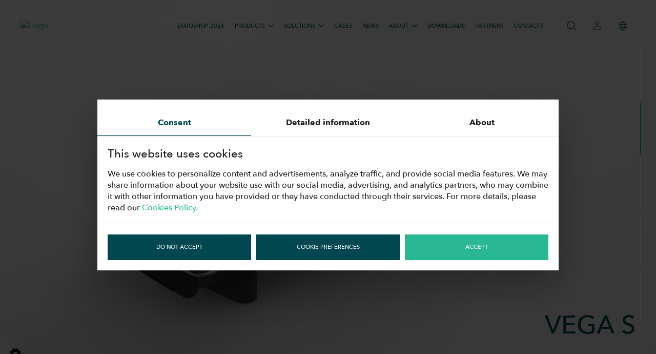

--- FILE ---
content_type: text/html; charset=UTF-8
request_url: https://freor.com/products/vega-s/
body_size: 23828
content:
<!doctype html>
<html data-n-head-ssr lang="en" data-n-head="%7B%22lang%22:%7B%22ssr%22:%22en%22%7D%7D">
  <head>
    <meta data-n-head="ssr" charset="utf-8"><meta data-n-head="ssr" name="viewport" content="width=device-width,initial-scale=1,height=device-height,minimum-scale=1,user-scalable=0"><meta data-n-head="ssr" name="format-detection" content="telephone=no"><meta data-n-head="ssr" data-hid="title" name="title" property="og:title" content="Serve-over VEGA S With Many Available Modifications | FREOR"><meta data-n-head="ssr" data-hid="description" name="description" property="og:description" content="Commercial refrigerator serve-over VEGA S counter with many modifications for any supermarket layout and product display needs."><meta data-n-head="ssr" data-hid="image" name="image" property="og:image" content="https://web.freor.com/wp-content/uploads/2024/10/freor-vega-s-hg-thmb.webp"><title>Serve-over VEGA S With Many Available Modifications | FREOR</title><link data-n-head="ssr" rel="preconnect" href="https://web.freor.com" crossorigin="true"><link data-n-head="ssr" rel="preload" href="/fonts/AvenirNext-Bold.woff2" as="font" type="font/woff2" crossorigin="true"><link data-n-head="ssr" rel="preload" href="/fonts/AvenirNext-Italic.woff2" as="font" type="font/woff2" crossorigin="true"><link data-n-head="ssr" rel="preload" href="/fonts/AvenirNext-Medium.woff2" as="font" type="font/woff2" crossorigin="true"><link data-n-head="ssr" rel="preload" href="/fonts/AvenirNext-MediumItalic.woff2" as="font" type="font/woff2" crossorigin="true"><link data-n-head="ssr" rel="preload" href="/fonts/AvenirNext-Regular.woff2" as="font" type="font/woff2" crossorigin="true"><link data-n-head="ssr" rel="alternate" hreflang="en" href="https://freor.com/products/vega-s/"><script data-n-head="ssr" data-hid="gtm-script">window._gtm_init||(window._gtm_init=1,function(t,e,n,a,o){t[n]=1==t[n]||"yes"==e[n]||1==e[n]||1==e.msDoNotTrack||t[a]&&t[a][o]&&t[a][o]()?1:0}(window,navigator,"doNotTrack","external","msTrackingProtectionEnabled"),function(a,o,i,r,g){a[g]={},a._gtm_inject=function(t){var e,n;a.doNotTrack||a[g][t]||(a[g][t]=1,a[r]=a[r]||[],a[r].push({"gtm.start":(new Date).getTime(),event:"gtm.js"}),e=o.getElementsByTagName(i)[0],(n=o.createElement(i)).async=!0,n.src="https://www.googletagmanager.com/gtm.js?id="+t,e.parentNode.insertBefore(n,e))}}(window,document,"script","dataLayer","_gtm_ids"))</script><link rel="preload" href="/_nuxt/a9204ea.js" as="script"><link rel="preload" href="/_nuxt/677aad6.js" as="script"><link rel="preload" href="/_nuxt/561451c.js" as="script"><link rel="preload" href="/_nuxt/03f17dd.js" as="script"><link rel="preload" href="/_nuxt/097b08d.js" as="script"><link rel="preload" href="/_nuxt/2867677.js" as="script"><link rel="preload" href="/_nuxt/b1c8464.js" as="script"><link rel="preload" href="/_nuxt/f3c1643.js" as="script"><link rel="preload" href="/_nuxt/a08e1d4.js" as="script"><style data-vue-ssr-id="67ff0ed4:0 b8d2539e:0 4df30505:0 a247f326:0 40e15e7e:0 3a91ed3a:0 ed7c5296:0 ecdcbe36:0 370e1227:0 57a33031:0 75bf6cd2:0 74ba5a19:0 5939c953:0 f7fcfd8c:0 00bacd34:0 89047b8e:0 23c9e4c7:0 3ee4d0b4:0 51dbdde0:0 65aa02ce:0 ab144d40:0 234be16e:0 79423e52:0 ac120b36:0 4b55f928:0 7d9d214a:0 71076318:0 b683f740:0 59787190:0">/*! de-style.css v1.0.5 | MIT License | https://github.com/nicolas-cusan/destyle.css */*{box-sizing:border-box}:after,:before{box-sizing:inherit}html{line-height:normal;-webkit-text-size-adjust:100%;-webkit-tap-highlight-color:transparent}@font-face{font-display:swap;font-family:"Avenir Next Digi";font-style:normal;font-weight:400;src:url(/fonts/AvenirNext-Regular.woff2) format("woff2")}@font-face{font-display:swap;font-family:"Avenir Next Digi";font-style:italic;font-weight:400;src:url(/fonts/AvenirNext-Italic.woff2) format("woff2")}@font-face{font-display:swap;font-family:"Avenir Next Digi";font-style:normal;font-weight:500;src:url(/fonts/AvenirNext-Medium.woff2) format("woff2")}@font-face{font-display:swap;font-family:"Avenir Next Digi";font-style:italic;font-weight:500;src:url(/fonts/AvenirNext-MediumItalic.woff2) format("woff2")}@font-face{font-display:swap;font-family:"Avenir Next Digi";font-style:normal;font-weight:700;src:url(/fonts/AvenirNext-Bold.woff2) format("woff2")}body{background-color:#fff;color:#20201f;font-family:"Avenir Next Digi",Arial,sans-serif;font-size:16px;font-weight:500;line-height:22px;margin:0}main{display:block}address,blockquote,dl,figure,form,iframe,p,pre,table{margin:0}h1,h2,h3,h4,h5,h6{font-size:inherit;font-weight:inherit;font-weight:500;line-height:inherit;margin:0}ol,ul{list-style:none;margin:0;padding:0}dt{font-weight:700}dd{margin-left:0}hr{border:0;border-top:1px solid;box-sizing:content-box;clear:both;height:0;margin:0;overflow:visible}pre{font-family:monospace,monospace;font-size:inherit}address{font-style:inherit}a{background-color:transparent;color:#29b893;-webkit-text-decoration:none;text-decoration:none}abbr[title]{border-bottom:none;-webkit-text-decoration:underline;text-decoration:underline;-webkit-text-decoration:underline dotted;text-decoration:underline dotted}b,strong{font-weight:bolder}code,kbd,samp{font-family:monospace,monospace;font-size:inherit}small{font-size:80%}sub,sup{font-size:75%;line-height:0;position:relative;vertical-align:baseline}sub{bottom:-.25em}sup{top:-.5em}img{border-style:none;vertical-align:bottom}embed,iframe,object{border:0;vertical-align:bottom}button,input,optgroup,select,textarea{background:0 0;border:0;color:inherit;font:inherit;margin:0;outline:0;padding:0;vertical-align:middle}select{-webkit-appearance:none;-moz-appearance:none;appearance:none;border-radius:0}button,input{overflow:visible}button,select{text-transform:none}[type=button],[type=reset],[type=submit],button{-webkit-appearance:none;-moz-appearance:none;appearance:none;cursor:pointer}[type=button][disabled],[type=reset][disabled],[type=submit][disabled],button[disabled]{cursor:default}[type=button]::-moz-focus-inner,[type=reset]::-moz-focus-inner,[type=submit]::-moz-focus-inner,button::-moz-focus-inner{border-style:none;padding:0}[type=button]:-moz-focusring,[type=reset]:-moz-focusring,[type=submit]:-moz-focusring,button:-moz-focusring{outline:1px dotted ButtonText}fieldset{border:0;margin:0;min-width:0;padding:0}legend{color:inherit;display:table;max-width:100%;padding:0;white-space:normal}progress{vertical-align:baseline}textarea{overflow:auto}[type=checkbox],[type=radio]{box-sizing:border-box;padding:0}[type=number]::-webkit-inner-spin-button,[type=number]::-webkit-outer-spin-button{height:auto}[type=search]{-webkit-appearance:textfield;outline-offset:-2px}[type=search]::-webkit-search-decoration{-webkit-appearance:none}::-webkit-file-upload-button{-webkit-appearance:button;font:inherit}::-moz-placeholder{font:inherit}::placeholder{font:inherit}label[for]{cursor:pointer}details{display:block}summary{display:list-item}table{border-collapse:collapse;border-spacing:0;display:table;display:block;font-size:14px;line-height:17px;min-width:548px;overflow-x:scroll;width:100%}caption{text-align:left}td,th{vertical-align:top}th{font-weight:700;text-align:left}table tr{background:#eef1f0;display:table-row;width:100%}table tr>*{align-content:center;display:table-cell;padding:14px}table tr:not(:last-child)>*{border-bottom:2px solid #fff}table tr>:not(:last-child){border-right:2px solid #fff}table tr:first-child{background:#dde4e2}[hidden],template{display:none}html{overflow:hidden;overflow-x:hidden;overflow-y:scroll;width:100%}*{outline:0}.container{margin:0 auto;max-width:1366px;padding:0 40px;width:100%}.container.full{max-width:none;padding:0}.full-container{margin:0 auto;padding:0 40px;width:100%}.outer{min-height:100vh}#main,.outer{display:flex;width:100%}#main{flex-direction:column;overflow:hidden;position:relative}.main_page_content{display:flex;flex:1 0 auto;flex-grow:1;padding-top:100px;position:relative;width:100%}.main_page_content.trans{padding-top:0}.main_page_content>div{width:100%}h1{font-size:80px;line-height:68px;margin-bottom:22px}h1,h2{color:#20201f}h2{font-size:60px;line-height:62px;margin-bottom:25px}h3{color:#20201f;font-size:35px;line-height:37px;margin-bottom:22px}h4{font-size:18px}h4,h5{color:#20201f;line-height:20px;margin-bottom:22px}h5{font-size:16px}h6{color:#20201f;font-size:14px;line-height:20px;margin-bottom:22px}p:not(:last-child){margin-bottom:20px}.page-enter-active{transition:opacity .1s}.page-leave-active{transition:opacity 0s}.page-enter,.page-leave-to{opacity:0}.v--modal-block-scroll{overflow:auto!important;width:auto!important}.v--modal{background-color:transparent!important;box-shadow:none!important;margin-bottom:0!important;padding:0!important}.v--modal,.v--modal>div{border-radius:0!important}.v--modal-overlay.scrollable{z-index:49!important}@media screen and (max-width:1024px){.main_page_content{padding-top:80px}}@media screen and (max-width:768px){.v--modal-overlay.scrollable{height:100%!important;min-height:100%!important;top:0!important;z-index:55!important}.main_page_content.trans.prod{padding-top:80px}.container,.full-container{padding:0 20px}h1,h2{font-size:35px;line-height:35px}h3{font-size:25px;line-height:25px}h4{font-size:18px;line-height:26px}h5{font-size:16px;line-height:24px}}.vue-modal-bottom,.vue-modal-bottomLeft,.vue-modal-bottomRight,.vue-modal-left,.vue-modal-right,.vue-modal-top,.vue-modal-topLeft,.vue-modal-topRight{background:#0000;display:block;overflow:hidden;position:absolute;z-index:9999999}.vue-modal-bottomLeft,.vue-modal-bottomRight,.vue-modal-topLeft,.vue-modal-topRight{height:12px;width:12px}.vue-modal-top{cursor:n-resize;height:12px;right:12;top:0;width:100%}.vue-modal-bottom{bottom:0;cursor:s-resize;height:12px;left:0;width:100%}.vue-modal-left{cursor:w-resize;height:100%;left:0;top:0;width:12px}.vue-modal-right{cursor:e-resize;height:100%;right:0;top:0;width:12px}.vue-modal-topRight{background:#0000;cursor:ne-resize;right:0;top:0}.vue-modal-topLeft{cursor:nw-resize;left:0;top:0}.vue-modal-bottomLeft{bottom:0;cursor:sw-resize;left:0}.vue-modal-bottomRight{bottom:0;cursor:se-resize;right:0}#vue-modal-triangle:after{background:#0000;border-bottom:10px solid #ddd;border-left:10px solid #0000;content:"";display:block;height:0;left:0;position:absolute;top:0;width:0}#vue-modal-triangle.clicked:after{border-bottom:10px solid #369be9}.vm--block-scroll{overflow:hidden;width:100vw}.vm--container{z-index:999}.vm--container,.vm--overlay{box-sizing:border-box;height:100vh;left:0;position:fixed;top:0;width:100%}.vm--overlay{background:#0003;opacity:1}.vm--container.scrollable{height:100%;min-height:100vh;overflow-y:auto;-webkit-overflow-scrolling:touch}.vm--modal{background-color:#fff;border-radius:3px;box-shadow:0 20px 60px -2px #1b213a66;box-sizing:border-box;overflow:hidden;position:relative}.vm--container.scrollable .vm--modal{margin-bottom:2px}.vm--top-right-slot{display:block;position:absolute;right:0;top:0}.vm-transition--overlay-enter-active,.vm-transition--overlay-leave-active{transition:all 50ms}.vm-transition--overlay-enter,.vm-transition--overlay-leave-active{opacity:0}.vm-transition--modal-enter-active,.vm-transition--modal-leave-active{transition:all .4s}.vm-transition--modal-enter,.vm-transition--modal-leave-active{opacity:0;transform:translateY(-20px)}.vm-transition--default-enter-active,.vm-transition--default-leave-active{transition:all 2ms}.vm-transition--default-enter,.vm-transition--default-leave-active{opacity:0}.vue-dialog{font-size:14px}.vue-dialog div{box-sizing:border-box}.vue-dialog-content{flex:1 0 auto;padding:14px;width:100%}.vue-dialog-content-title{font-weight:600;padding-bottom:14px}.vue-dialog-buttons{border-top:1px solid #eee;display:flex;flex:0 1 auto;width:100%}.vue-dialog-buttons-none{padding-bottom:14px;width:100%}.vue-dialog-button{background:#0000;border:0;box-sizing:border-box;color:inherit;cursor:pointer;font-size:inherit;height:40px;line-height:40px;font:inherit;margin:0;outline:0;padding:0}.vue-dialog-button:hover{background:#f9f9f9}.vue-dialog-button:active{background:#f3f3f3}.vue-dialog-button:not(:first-of-type){border-left:1px solid #eee}.nuxt-progress{background-color:#29b893;height:2px;left:0;opacity:1;position:fixed;right:0;top:0;transition:width .1s,opacity .4s;width:0;z-index:999999}.nuxt-progress.nuxt-progress-notransition{transition:none}.nuxt-progress-failed{background-color:red}button.hamburger[data-v-87108704],div.hamburger[data-v-87108704]{height:32px;width:40px}div.hamburger>.inner[data-v-87108704]{top:50%}.hamburger[data-v-87108704]{border:0 solid transparent;border-radius:0;color:inherit;cursor:pointer;display:inline-block;font:inherit;overflow:visible;padding:10px;text-transform:none;transition:opacity .1s cubic-bezier(.645,.045,.355,1),background .1s cubic-bezier(.645,.045,.355,1)}.hamburger[data-v-87108704],.hamburger[data-v-87108704]:hover{background-color:transparent;opacity:1}.hamburger:hover span.bar[data-v-87108704],.hamburger:hover span.bar[data-v-87108704]:first-child:after,.hamburger:hover span.bar[data-v-87108704]:first-child:before,.hamburger:hover span.bar[data-v-87108704]:nth-child(2):after,.hamburger:hover span.bar[data-v-87108704]:nth-child(2):before,.hamburger:hover span.bar[data-v-87108704]:nth-child(3):after,.hamburger:hover span.bar[data-v-87108704]:nth-child(3):before,.hamburger:hover>.inner[data-v-87108704]:first-child:after,.hamburger:hover>.inner[data-v-87108704]:first-child:before,.hamburger:hover>.inner[data-v-87108704]:nth-child(2):after,.hamburger:hover>.inner[data-v-87108704]:nth-child(2):before,.hamburger:hover>.inner[data-v-87108704]:nth-child(3):after,.hamburger:hover>.inner[data-v-87108704]:nth-child(3):before{background-color:#000}.hamburger.active[data-v-87108704]{background-color:transparent}.hamburger.active span.bar[data-v-87108704],.hamburger.active span.bar[data-v-87108704]:first-child:after,.hamburger.active span.bar[data-v-87108704]:first-child:before,.hamburger.active span.bar[data-v-87108704]:nth-child(2):after,.hamburger.active span.bar[data-v-87108704]:nth-child(2):before,.hamburger.active span.bar[data-v-87108704]:nth-child(3):after,.hamburger.active span.bar[data-v-87108704]:nth-child(3):before,.hamburger.active>.inner[data-v-87108704]:first-child:after,.hamburger.active>.inner[data-v-87108704]:first-child:before,.hamburger.active>.inner[data-v-87108704]:nth-child(2):after,.hamburger.active>.inner[data-v-87108704]:nth-child(2):before,.hamburger.active>.inner[data-v-87108704]:nth-child(3):after,.hamburger.active>.inner[data-v-87108704]:nth-child(3):before{background-color:#000}.hamburger>.inner[data-v-87108704]{margin:-.5px 0 0;position:relative;width:100%}.hamburger span.bar[data-v-87108704]{background-color:#000;border-radius:0;content:"";display:block;height:1px;position:absolute;width:100%}.hamburger span.bar[data-v-87108704]:first-child{top:-6px}.hamburger span.bar[data-v-87108704]:nth-child(3){top:6px}.hamburger[data-v-87108704]:focus{outline:0}.hamburger--collapse span.bar[data-v-87108704]{transition:transform .3s cubic-bezier(.645,.045,.355,1) .2s,opacity .25s cubic-bezier(.645,.045,.355,1) .25s}.hamburger--collapse span.bar[data-v-87108704]:before{background-color:#000;border-radius:0;content:"";display:block;height:1px;position:absolute;transition:transform .35s cubic-bezier(.645,.045,.355,1);width:100%}.hamburger--collapse span.bar[data-v-87108704]:first-child,.hamburger--collapse span.bar[data-v-87108704]:nth-child(3){background:0 0;top:0}.hamburger--collapse span.bar[data-v-87108704]:first-child{transform:translate3d(0,-6px,0)}.hamburger--collapse span.bar[data-v-87108704]:nth-child(3){transform:translate3d(0,6px,0)}.hamburger--collapse.active span.bar[data-v-87108704]{transition:transform .25s cubic-bezier(.645,.045,.355,1),opacity .25s cubic-bezier(.645,.045,.355,1)}.hamburger--collapse.active span.bar[data-v-87108704]:first-child,.hamburger--collapse.active span.bar[data-v-87108704]:nth-child(3){transform:translateZ(0)}.hamburger--collapse.active span.bar[data-v-87108704]:first-child:before,.hamburger--collapse.active span.bar[data-v-87108704]:nth-child(3):before{transition:transform .35s cubic-bezier(.645,.045,.355,1) .15s}.hamburger--collapse.active span.bar[data-v-87108704]:first-child:before{transform:rotate(135deg)}.hamburger--collapse.active span.bar[data-v-87108704]:nth-child(2){opacity:0}.hamburger--collapse.active span.bar[data-v-87108704]:nth-child(3):before{transform:rotate(45deg)}.header[data-v-87108704]{background:#fff;height:100px;left:0;position:fixed;right:0;top:0;transition:all .3s;z-index:50}.header .full-container[data-v-87108704]{align-items:center;display:flex;height:100%;justify-content:space-between}.header .logo[data-v-87108704]{align-items:center;display:flex;position:relative;z-index:100}.header .logo img[data-v-87108704]{max-width:100%}.header .right[data-v-87108704]{align-items:center;display:flex;flex-wrap:wrap}.header .left[data-v-87108704]{width:200px}.header.show[data-v-87108704]{transform:translateY(-100%)}.header.srch .menu[data-v-87108704]{opacity:0;visibility:hidden}.header:not(.srch) .menu[data-v-87108704]{transition:all .3s .2s}.header:not(.min).trans[data-v-87108704]{background:0 0}.header:not(.min).trans .hamburger span.bar[data-v-87108704]:first-child:before,.header:not(.min).trans .hamburger span.bar[data-v-87108704]:nth-child(2):before,.header:not(.min).trans .hamburger span.bar[data-v-87108704]:nth-child(3):before{background-color:#fff}.header:not(.min).trans.odd .hamburger span.bar[data-v-87108704]:first-child:before,.header:not(.min).trans.odd .hamburger span.bar[data-v-87108704]:nth-child(2):before,.header:not(.min).trans.odd .hamburger span.bar[data-v-87108704]:nth-child(3):before{background-color:#000}.header:not(.min).trans .search .select.error[data-v-87108704] input{border-color:#ff0606}.header:not(.min).trans .search .select[data-v-87108704] input{border-color:#fff;color:#fff}.header:not(.min).trans .menu>li>a[data-v-87108704],.header:not(.min).trans .menu>li>span[data-v-87108704]{color:#fff}.header:not(.min).trans .menu>li>a .arrow svg[data-v-87108704],.header:not(.min).trans .menu>li>span .arrow svg[data-v-87108704]{stroke:#fff}.header:not(.min).trans .menu>li.hover>a[data-v-87108704],.header:not(.min).trans .menu>li.hover>span[data-v-87108704],.header:not(.min).trans .menu>li>a.nuxt-link-exact-active[data-v-87108704],.header:not(.min).trans .menu>li>span.nuxt-link-exact-active[data-v-87108704]{color:#29b893}.header:not(.min).trans .menu>li.hover>a .arrow svg[data-v-87108704],.header:not(.min).trans .menu>li.hover>span .arrow svg[data-v-87108704]{stroke:#29b893}.header:not(.min).trans .nav .ic:not(.odd) svg[data-v-87108704]{fill:#fff}.header:not(.min).trans .nav .ic.odd svg[data-v-87108704]{stroke:#fff}.header:not(.min).trans .nav .ic:hover.fill svg[data-v-87108704]{fill:#29b893}.header:not(.min).trans .nav .ic:hover.fill.odd svg[data-v-87108704],.header:not(.min).trans .nav .ic:hover:not(.fill) svg[data-v-87108704]{stroke:#29b893}.header:not(.min).green .hamburger span.bar[data-v-87108704]:first-child:before,.header:not(.min).green .hamburger span.bar[data-v-87108704]:nth-child(2):before,.header:not(.min).green .hamburger span.bar[data-v-87108704]:nth-child(3):before{background-color:#004751}.header:not(.min).green .search .select[data-v-87108704] input{border-color:#004751;color:#004751}.header:not(.min).green .menu>li>a[data-v-87108704],.header:not(.min).green .menu>li>span[data-v-87108704]{color:#004751}.header:not(.min).green .menu>li>a .arrow svg[data-v-87108704],.header:not(.min).green .menu>li>span .arrow svg[data-v-87108704]{stroke:#004751}.header:not(.min).green .menu>li.hover>a[data-v-87108704],.header:not(.min).green .menu>li.hover>span[data-v-87108704],.header:not(.min).green .menu>li>a.nuxt-link-exact-active[data-v-87108704],.header:not(.min).green .menu>li>span.nuxt-link-exact-active[data-v-87108704]{color:#29b893}.header:not(.min).green .menu>li.hover>a .arrow svg[data-v-87108704],.header:not(.min).green .menu>li.hover>span .arrow svg[data-v-87108704]{stroke:#29b893}.header:not(.min).green .nav .ic:not(.odd) svg[data-v-87108704]{fill:#004751}.header:not(.min).green .nav .ic.odd svg[data-v-87108704]{stroke:#004751}.header:not(.min).green .nav .ic:hover.fill svg[data-v-87108704]{fill:#29b893}.header:not(.min).green .nav .ic:hover.fill.odd svg[data-v-87108704],.header:not(.min).green .nav .ic:hover:not(.fill) svg[data-v-87108704]{stroke:#29b893}.nav[data-v-87108704]{flex-wrap:wrap;margin-left:30px}.nav .ic[data-v-87108704],.nav[data-v-87108704]{display:flex;position:relative}.nav .ic[data-v-87108704]{align-items:center;cursor:pointer;height:50px;justify-content:center;width:50px}.nav .ic:hover .lang[data-v-87108704]{transform:translateX(-50%) scaleX(1) scaleY(1)}.nav .ic .lang[data-v-87108704]{left:50%;position:absolute;top:100%;transform:translateX(-50%) scaleX(1) scaleY(0);transform-origin:50% 0;width:50px;z-index:2}.nav .ic .lang[data-v-87108704],.nav .ic svg[data-v-87108704]{transition:all .3s}.nav .ic:hover.fill svg[data-v-87108704]{fill:#29b893}.nav .ic:hover.fill.odd svg[data-v-87108704],.nav .ic:hover:not(.fill) svg[data-v-87108704]{stroke:#29b893}.search[data-v-87108704]{align-items:center;display:flex}.search .form[data-v-87108704]{display:flex;flex-wrap:wrap;opacity:0;pointer-events:none;position:absolute;right:calc(100% + 30px);top:0;transform:translateX(30px);transition:all .3s;width:537px}.search .form.on[data-v-87108704]{opacity:1;pointer-events:all;transform:translateX(0)}.search .form .row[data-v-87108704]{margin-right:15px;width:400px}.search .form .btnc[data-v-87108704]{width:122px}.search .form .btnc .btn[data-v-87108704]{padding:4px;width:100%}.menu[data-v-87108704]{display:flex;flex-wrap:wrap;font-size:11px;line-height:11px;margin:0 -25px;opacity:1;text-transform:uppercase}.menu>[data-v-87108704]{margin:0 25px}.menu>li[data-v-87108704]{position:relative}.menu>li.pointer[data-v-87108704]{pointer-events:none}.menu>li.hover .subul[data-v-87108704]{transform:scaleX(1) scaleY(1)}.menu>li.hover>a[data-v-87108704],.menu>li.hover>span[data-v-87108704]{color:#29b893}.menu>li.hover>a .arrow svg[data-v-87108704],.menu>li.hover>span .arrow svg[data-v-87108704]{transform:rotate(0);stroke:#29b893}.menu>li>a[data-v-87108704],.menu>li>span[data-v-87108704]{align-items:center;color:#20201f;cursor:pointer;display:flex;padding:17px 0;transition:all .3s}.menu>li>a .arrow[data-v-87108704],.menu>li>span .arrow[data-v-87108704]{display:flex;margin-left:5px}.menu>li>a .arrow svg[data-v-87108704],.menu>li>span .arrow svg[data-v-87108704]{transform:rotate(180deg);transition:all .3s}.menu>li>a.hover[data-v-87108704],.menu>li>a.nuxt-link-exact-active[data-v-87108704],.menu>li>span.hover[data-v-87108704],.menu>li>span.nuxt-link-exact-active[data-v-87108704]{color:#29b893}.menu .subul[data-v-87108704]{background:#fff;left:-22px;min-width:190px;padding:28px 22px;position:absolute;top:100%;transform:scaleX(1) scaleY(0);transform-origin:50% 0;transition:all .3s;z-index:2}.menu .subul>li[data-v-87108704]{margin-bottom:18px}.menu .subul>li[data-v-87108704]:last-child{margin-bottom:0}.menu .subul>li>a[data-v-87108704]{color:#20201f;display:block;font-size:12px;line-height:14px;transition:all .3s;white-space:nowrap}.menu .subul>li>a.nuxt-link-exact-active[data-v-87108704],.menu .subul>li>a[data-v-87108704]:hover{color:#29b893}.menu-enter-active[data-v-87108704],.menu-leave-active[data-v-87108704]{transition:all .3s}.menu-enter[data-v-87108704],.menu-leave-to[data-v-87108704]{transform:translateX(100%)}.hamburgerc[data-v-87108704]{align-items:center;display:none;height:50px;justify-content:center;width:40px}.hamburgerMenu[data-v-87108704]{-webkit-overflow-scrolling:touch;background:#fff;display:none;height:100%;left:0;padding-top:80px;position:fixed;top:0;width:100%;z-index:99}.hamburgerMenu .wrap[data-v-87108704]{height:calc(100dvh - 80px);overflow:auto;padding:20px 20px 40px}.hamburgerMenu .menu[data-v-87108704]{display:block}.hamburgerMenu .info[data-v-87108704]{align-items:center;display:flex;flex-direction:column;margin-top:40px;text-align:center}.hamburgerMenu .info a[data-v-87108704]{color:#004750;-webkit-text-decoration:underline;text-decoration:underline}.hamburgerMenu .info a[data-v-87108704]:not(:first-child){margin-top:20px}.hamburgerMenu .btnc[data-v-87108704]{margin-top:40px;text-align:center}.hamburgerMenu .btnc .btn[data-v-87108704]{min-width:280px}.hamburgerMenu .btnc .btn[data-v-87108704] svg{stroke:#fff}.menumob[data-v-87108704]{line-height:18px;text-align:center;text-transform:uppercase}.menumob>li+[data-v-87108704]{margin-top:20px}.menumob>li .i[data-v-87108704]{display:inline-flex;position:relative}.menumob>li .arrow[data-v-87108704],.menumob>li .i[data-v-87108704]{align-items:center;justify-content:center}.menumob>li .arrow[data-v-87108704]{display:flex;height:18px;position:absolute;right:-30px;top:0;width:30px;z-index:5}.menumob>li .arrow svg[data-v-87108704]{transform:rotate(180deg);transition:all .3s}.menumob>li a[data-v-87108704],.menumob>li span[data-v-87108704]{color:#20201f}.menumob>li a.nuxt-link-exact-active[data-v-87108704],.menumob>li a[data-v-87108704]:hover,.menumob>li span.nuxt-link-exact-active[data-v-87108704],.menumob>li span[data-v-87108704]:hover{color:#29b893}.menumob>li.active .subul[data-v-87108704]{display:block}.menumob>li.active .arrow svg[data-v-87108704]{transform:rotate(0)}.menumob .subul[data-v-87108704]{display:none;margin-top:20px}.menumob .subul li+[data-v-87108704]{margin-top:20px}@media screen and (max-width:1400px){.menu[data-v-87108704]{margin:0 -20px}.menu>[data-v-87108704]{margin:0 20px}}@media screen and (max-width:1326px){.menu[data-v-87108704]{margin:0 -10px}.menu>[data-v-87108704]{margin:0 10px}}@media screen and (max-width:1082px){.nav[data-v-87108704]{margin-left:10px}.nav .ic[data-v-87108704]{width:40px}.menu[data-v-87108704]{margin:0 -8px}.menu>[data-v-87108704]{margin:0 8px}}@media screen and (max-width:1024px){.hamburgerMenu[data-v-87108704]{display:block}.hamburgerc[data-v-87108704]{display:flex;margin-right:-10px;position:relative;z-index:100}.nav[data-v-87108704]{margin-left:0}.menu[data-v-87108704]{display:none}.header[data-v-87108704]{height:80px}.header .left[data-v-87108704]{margin-right:20px;width:84px}.header .logo[data-v-87108704]{margin-top:-10px}.search .form[data-v-87108704]{width:337px}.search .form .row[data-v-87108704]{width:200px}}@media screen and (max-width:768px){.nav[data-v-87108704]{position:static}.search .form[data-v-87108704]{background:#fff;left:0;padding:20px 20px 30px;right:0;top:100%;transform:translateY(-20px);width:100%}.search .form .row[data-v-87108704]{width:calc(100% - 137px)}.search .form.on[data-v-87108704]{transform:translateY(0)}.header.trans.product[data-v-87108704]{background:#fff}.header.trans.product .nav .ic.odd svg[data-v-87108704]{stroke:#20201f}.header.trans.product .nav .ic:not(.odd) svg[data-v-87108704]{fill:#20201f}.header.trans.product .hamburger span.bar[data-v-87108704]:first-child:before,.header.trans.product .hamburger span.bar[data-v-87108704]:nth-child(2):before,.header.trans.product .hamburger span.bar[data-v-87108704]:nth-child(3):before{background-color:#000}}@media screen and (max-width:480px){.hamburgerMenu .btnc[data-v-87108704]{margin-top:40px;text-align:center}.hamburgerMenu .btnc .btn[data-v-87108704]{min-width:auto;width:100%}.search .form .row[data-v-87108704]{margin-right:0;width:100%}.search .form .btnc[data-v-87108704]{margin-top:15px;width:100%}}.select[data-v-515a4b30]{position:relative}.select.disabled[data-v-515a4b30]{pointer-events:none}.select.disabled input[data-v-515a4b30],.select.disabled textarea[data-v-515a4b30]{color:#899592}.select .placeholder[data-v-515a4b30]{color:#899592;font-size:11px;left:20px;line-height:11px;position:absolute;text-transform:uppercase;top:19.5px;transition:all .3s}.select.focus .placeholder[data-v-515a4b30],.select.notempty .placeholder[data-v-515a4b30]{opacity:0;pointer-events:none}.select input[data-v-515a4b30],.select textarea[data-v-515a4b30]{align-items:center;-webkit-appearance:none;background:0 0;border:1px solid #20201f;border-radius:0;-webkit-box-shadow:inset 0 0 0 1000px transparent!important;display:flex;font-size:11px;height:50px;line-height:11px;outline:0;padding:4px 20px;text-transform:uppercase;transition:all .3s;width:100%}.select.error input[data-v-515a4b30],.select.error textarea[data-v-515a4b30]{border-color:#ff0606}.select textarea[data-v-515a4b30]{min-height:100px;padding:19px 20px;resize:none}.hide-file-input[data-v-515a4b30]{height:1px;margin:-1px;overflow:hidden;padding:0;position:absolute;width:1px;clip:rect(0,0,0,0);border-width:0;white-space:nowrap}.labelwrp .fileinfo[data-v-515a4b30]{margin-top:5px}.labelwrp .first[data-v-515a4b30]{align-items:flex-start;display:flex}.labelwrp .first .name[data-v-515a4b30]{margin-right:6px;word-break:break-word}.labelwrp .first .btns[data-v-515a4b30]{align-items:center;cursor:pointer;display:flex;margin-top:4px}.labelwrp .first .btns>[data-v-515a4b30]{display:flex}.labelwrp .err[data-v-515a4b30]{color:#ff0606}.file-label[data-v-515a4b30],.labelwrp .err[data-v-515a4b30]{font-size:11px;line-height:11px}.file-label[data-v-515a4b30]{align-items:center;background:0 0;border:1px solid #20201f;cursor:pointer;display:inline-flex;justify-content:center;min-height:50px;padding:4px 40px;text-align:center;text-transform:uppercase;transition:all .3s ease-in-out;width:100%}.file-label[data-v-515a4b30]:hover{background:#fff}.btn[data-v-96a7840e]{align-items:center;background:#29b893;border:1px solid #29b893;color:#fff;cursor:pointer;display:inline-flex;font-size:11px;justify-content:center;line-height:11px;min-height:50px;padding:4px 40px;text-align:center;text-transform:uppercase;transition:all .3s ease-in-out}.btn svg[data-v-96a7840e]{transition:all .3s}.btn .leftico[data-v-96a7840e]{margin-right:8px}.btn .leftico[data-v-96a7840e],.btn .rightico[data-v-96a7840e]{align-items:center;display:flex;height:24px;justify-content:center;width:24px}.btn .rightico[data-v-96a7840e]{margin-left:8px}.btn[data-v-96a7840e]:hover{background:0 0;border:1px solid #29b893;color:#29b893}.btn.disabled[data-v-96a7840e]{background:#eef1f0;border:1px solid #eef1f0;color:#20201f;pointer-events:none}.btn.loading[data-v-96a7840e]{pointer-events:none;position:relative}.btn.loading .ico[data-v-96a7840e],.btn.loading .t[data-v-96a7840e]{opacity:0}.btn.loading .loader[data-v-96a7840e]{left:50%;position:absolute;top:50%;transform:translate(-50%,-50%);z-index:2}.btn.dark[data-v-96a7840e]{background:#004750;border:1px solid #004750}.btn.dark[data-v-96a7840e]:hover{background:#195961;border:1px solid #195961}.btn.trans[data-v-96a7840e]{background:0 0;border:1px solid #fff}.btn.trans[data-v-96a7840e]:hover{background-color:#29b893;border:1px solid #29b893}.btn.t-black[data-v-96a7840e]{background:0 0;border:1px solid #20201f;color:#20201f}.btn.t-black[data-v-96a7840e]:hover{background-color:#29b893;border:1px solid #29b893;color:#fff}.btn.dark-green[data-v-96a7840e]{background:#004750;border:1px solid #004750}.btn.dark-green[data-v-96a7840e]:hover{background:0 0;border:1px solid #29b893}.btn.dark-green[data-v-96a7840e]:hover svg{stroke:#29b893}.lang[data-v-384f3d00]{background:#fff;padding:10px;text-align:center}.lang>[data-v-384f3d00]{margin:0 4px}.lang span[data-v-384f3d00]{color:#29b893;text-transform:uppercase}.lang span[data-v-384f3d00]:hover{color:#20201f}.gallery[data-v-7f5eb4d4]{height:calc(100vh - 100px);position:relative}.trans .gallery[data-v-7f5eb4d4]{height:100vh}.gallery .swiper[data-v-7f5eb4d4]{height:100%}.item[data-v-7f5eb4d4]{height:auto}.twrap[data-v-7f5eb4d4]{left:50%;max-width:700px;padding:0 10px;position:absolute;top:50%;transform:translate(-50%,-50%);width:100%;z-index:2}.twrap.center[data-v-7f5eb4d4]{text-align:center}.twrap.right[data-v-7f5eb4d4]{text-align:right}.twrap.tl[data-v-7f5eb4d4]{left:30px;top:140px;transform:none}.twrap.tc[data-v-7f5eb4d4]{left:50%;top:140px;transform:translateX(-50%)}.twrap.tr[data-v-7f5eb4d4]{left:auto;right:30px;top:140px;transform:none}.twrap.cl[data-v-7f5eb4d4]{left:30px}.twrap.cl[data-v-7f5eb4d4],.twrap.cr[data-v-7f5eb4d4]{top:50%;transform:translateY(-50%)}.twrap.cr[data-v-7f5eb4d4]{left:auto;right:30px}.twrap.bl[data-v-7f5eb4d4]{left:30px;transform:none}.twrap.bc[data-v-7f5eb4d4],.twrap.bl[data-v-7f5eb4d4]{bottom:60px;top:auto}.twrap.bc[data-v-7f5eb4d4]{left:50%;transform:translateX(-50%)}.twrap.br[data-v-7f5eb4d4]{bottom:60px;left:auto;right:30px;top:auto;transform:none}.title[data-v-7f5eb4d4]{color:#fff;font-size:50px;line-height:52px;margin-bottom:0;text-transform:uppercase}.title[data-v-7f5eb4d4] h1,.title[data-v-7f5eb4d4] h2{font-size:50px;line-height:52px;margin-bottom:0}.prop[data-v-7f5eb4d4]{align-items:center;background:#29b893;color:#fff;display:inline-flex;font-size:11px;height:28px;justify-content:center;line-height:11px;margin-bottom:20px;min-width:70px;padding:4px;text-transform:uppercase}.swiper .pagination[data-v-7f5eb4d4]{bottom:auto;display:flex;flex-direction:column;left:auto;max-height:98%;position:absolute;right:15px;top:50%;transform:translateY(-50%);width:auto;z-index:3}.swiper .pagination[data-v-7f5eb4d4]>*{background:0 0;border-radius:0;cursor:pointer;height:100px;margin:0;opacity:1;position:relative;transform:.3s all;width:30px}.swiper .pagination[data-v-7f5eb4d4]>:before{background:#fff;bottom:0;content:"";left:calc(50% - 1px);position:absolute;top:0;width:2px;z-index:2}.swiper .pagination[data-v-7f5eb4d4]>*+*{margin-top:10px}.swiper .pagination[data-v-7f5eb4d4]>.swiper-pagination-bullet-active:before{background:#29b893}@media screen and (max-width:991px){.gallery .swiper[data-v-7f5eb4d4],.gallery[data-v-7f5eb4d4],.trans .gallery[data-v-7f5eb4d4]{height:auto}}@media screen and (max-width:768px){.swiper .pagination[data-v-7f5eb4d4]{bottom:29px;flex-direction:row;justify-content:center;left:20px;margin:0 -5px -5px;right:20px;top:auto;transform:none}.swiper .pagination[data-v-7f5eb4d4]>*{height:20px;margin:0 5px 5px;width:50px}.swiper .pagination[data-v-7f5eb4d4]>:before{bottom:0;height:2px;left:0;top:auto;width:100%}.twrap[data-v-7f5eb4d4]{max-width:100%;padding:20px;position:static}.twrap.center[data-v-7f5eb4d4],.twrap.right[data-v-7f5eb4d4]{text-align:left}.twrap.bc[data-v-7f5eb4d4],.twrap.cl[data-v-7f5eb4d4],.twrap.cr[data-v-7f5eb4d4],.twrap.tc[data-v-7f5eb4d4]{transform:none}.title[data-v-7f5eb4d4]{color:#20201f;font-size:35px;line-height:37px}.title[data-v-7f5eb4d4] h1,.title[data-v-7f5eb4d4] h2{font-size:35px;line-height:37px}.title[data-v-7f5eb4d4] *{color:#20201f!important}}.picture.cover img[data-v-4ce65108],.picture.cover[data-v-4ce65108]{height:100%;width:100%}.picture.cover img[data-v-4ce65108]{-o-object-fit:cover;object-fit:cover}.picture.contain img[data-v-4ce65108],.picture.contain[data-v-4ce65108]{height:100%;width:100%}.picture.contain img[data-v-4ce65108]{-o-object-fit:contain;object-fit:contain}.picture img[data-v-4ce65108]{display:block;height:auto;max-width:100%}.text[data-v-0dc617ea]{padding-bottom:100px;padding-top:100px}.text.pt-small[data-v-0dc617ea]{padding-top:50px}.text.pb-small[data-v-0dc617ea]{padding-bottom:50px}.text.pt-none[data-v-0dc617ea]{padding-top:0}.text.pb-none[data-v-0dc617ea]{padding-bottom:0}.btnc[data-v-0dc617ea]{margin-top:30px}.btnc[data-v-0dc617ea],.html[data-v-0dc617ea]{text-align:center}.html[data-v-0dc617ea]{font-size:22px;line-height:30px}.html+.icons[data-v-0dc617ea]{margin-top:50px}.icons[data-v-0dc617ea]{display:flex;flex-wrap:wrap;justify-content:center;margin:0 -15px -30px}.icons>[data-v-0dc617ea]{margin:0 15px 30px}.container.small[data-v-0dc617ea]{max-width:1030px}.title[data-v-0dc617ea]{font-size:60px;line-height:62px;margin:0 auto 25px;text-align:center;text-transform:uppercase}.ic[data-v-0dc617ea]{position:relative}.ic.odd[data-v-0dc617ea]{cursor:pointer}.ic span[data-v-0dc617ea]{background:#fff;border:1px solid #29b893;bottom:100%;font-size:11px;left:50%;line-height:11px;opacity:0;padding:8px 4px;pointer-events:none;position:absolute;text-align:center;transform:translate(-50%,20px);transition:all .3s;width:110px;z-index:10}.ic:hover span[data-v-0dc617ea]{opacity:1;transform:translate(-50%,-10px)}@media screen and (max-width:768px){.text[data-v-0dc617ea]{padding-bottom:60px;padding-top:60px}.text.pt-small[data-v-0dc617ea]{padding-top:20px}.text.pb-small[data-v-0dc617ea]{padding-bottom:20px}.html[data-v-0dc617ea]{font-size:16px;line-height:22px;text-align:left}.icons[data-v-0dc617ea]{justify-content:flex-start}.title[data-v-0dc617ea]{font-size:35px;line-height:37px;text-align:left}}.html[data-v-644af489] ul{list-style:none}.html[data-v-644af489] ul:not(:last-child){margin-bottom:20px}.html[data-v-644af489] ul li{padding-left:35px;position:relative}.html[data-v-644af489] ul li:before{background:#000;content:"";height:1px;left:0;position:absolute;top:10.5px;width:15px;z-index:2}.html[data-v-644af489] ul li+*{margin-top:10px}.html[data-v-644af489] ol{list-style:decimal;padding-left:15px}.html[data-v-644af489] ol:not(:last-child){margin-bottom:20px}.html[data-v-644af489] h1:not(:first-child),.html[data-v-644af489] h2:not(:first-child),.html[data-v-644af489] h3:not(:first-child),.html[data-v-644af489] h4:not(:first-child),.html[data-v-644af489] h5:not(:first-child),.html[data-v-644af489] h6:not(:first-child){margin-top:40px}.html[data-v-644af489] h1:not(:last-child),.html[data-v-644af489] h2:not(:last-child),.html[data-v-644af489] h3:not(:last-child),.html[data-v-644af489] h4:not(:last-child),.html[data-v-644af489] h5:not(:last-child),.html[data-v-644af489] h6:not(:last-child){margin-top:25px}.html[data-v-644af489] h1:last-child,.html[data-v-644af489] h2:last-child,.html[data-v-644af489] h3:last-child,.html[data-v-644af489] h4:last-child,.html[data-v-644af489] h5:last-child,.html[data-v-644af489] h6:last-child{margin-bottom:0}.html[data-v-644af489] h1{font-size:60px;line-height:62px}.html[data-v-644af489] h2{font-size:50px;line-height:52px}.html[data-v-644af489] img.alignright{float:right;margin:0 0 1em 1em}.html[data-v-644af489] img.alignleft{float:left;margin:0 1em 1em 0}.html[data-v-644af489] img.aligncenter{display:block;margin-left:auto;margin-right:auto}.html[data-v-644af489] .alignright{float:right}.html[data-v-644af489] .alignleft{float:left}.html[data-v-644af489] .aligncenter{display:block;margin-left:auto;margin-right:auto}.html[data-v-644af489] img{display:block;height:auto;max-width:100%}@media screen and (max-width:768px){.html[data-v-644af489] h1{font-size:35px;line-height:35px}.html[data-v-644af489] h2{font-size:35px;line-height:35px}}img[data-v-e06221b0]{max-width:100%}.text[data-v-09b990be]{padding-bottom:130px;padding-top:130px}.text.pt-small[data-v-09b990be]{padding-top:50px}.text.pb-small[data-v-09b990be]{padding-bottom:50px}.text.pt-none[data-v-09b990be]{padding-top:0}.text.pb-none[data-v-09b990be]{padding-bottom:0}.container.small[data-v-09b990be]{max-width:1030px}.btnc[data-v-09b990be]{margin-top:30px;text-align:center}.grid[data-v-09b990be]{display:flex;flex-wrap:wrap}.grid>[data-v-09b990be]{padding-right:40px;width:50%}.title[data-v-09b990be]{font-size:60px;line-height:62px;margin:0 auto 25px;max-width:692px;text-align:center;text-transform:uppercase}.title+.grid[data-v-09b990be]{margin-top:90px}.subtitle[data-v-09b990be]{font-size:22px;line-height:30px;margin:0 auto;max-width:692px;text-align:center}.subtitle+.grid[data-v-09b990be]{margin-top:90px}.item[data-v-09b990be]{max-width:514px}.item .t[data-v-09b990be]{margin-bottom:30px;word-break:break-word}.item+.item[data-v-09b990be]{margin-top:80px}@media screen and (max-width:768px){.title[data-v-09b990be]{font-size:35px;line-height:37px}.title+.grid[data-v-09b990be]{margin-top:70px}.subtitle[data-v-09b990be]{font-size:16px;line-height:22px}.subtitle+.grid[data-v-09b990be]{margin-top:70px}.grid>[data-v-09b990be]{padding-right:0;width:100%}.grid>*+[data-v-09b990be]{margin-top:50px}.item[data-v-09b990be]{max-width:none}.item+.item[data-v-09b990be]{margin-top:50px}.item .t[data-v-09b990be]{margin-bottom:20px;min-height:auto!important}.text[data-v-09b990be]{padding-bottom:60px;padding-top:60px}.text.pt-small[data-v-09b990be]{padding-top:20px}.text.pb-small[data-v-09b990be]{padding-bottom:20px}}.faq[data-v-372b737e]{background:#eef1f0;padding-bottom:130px;padding-top:130px}.faq.pt-small[data-v-372b737e]{padding-top:50px}.faq.pb-small[data-v-372b737e]{padding-bottom:50px}.faq.pt-none[data-v-372b737e]{padding-top:0}.faq.pb-none[data-v-372b737e]{padding-bottom:0}.container.small[data-v-372b737e]{max-width:1030px}.title[data-v-372b737e]{font-size:60px;line-height:62px;margin:0 auto 40px;text-transform:uppercase}.btnc[data-v-372b737e],.title[data-v-372b737e]{text-align:center}.btnc[data-v-372b737e]{margin-top:30px}@media screen and (max-width:768px){.faq[data-v-372b737e]{padding-bottom:60px;padding-top:60px}.faq.pt-small[data-v-372b737e]{padding-top:20px}.faq.pb-small[data-v-372b737e]{padding-bottom:20px}.title[data-v-372b737e]{font-size:35px;line-height:37px}}.item[data-v-19577e46]{overflow:hidden}.item[data-v-19577e46]:last-child{border-bottom:1px solid #20201f}.item .content[data-v-19577e46]{padding-bottom:40px}.item .title[data-v-19577e46]{border-top:1px solid #20201f;cursor:pointer;display:flex;justify-content:space-between;padding:30px 0}.item .t[data-v-19577e46]{font-size:35px;line-height:37px;margin-bottom:0;margin-right:20px;width:calc(100% - 70px)}.item .ico[data-v-19577e46]{align-items:center;background:#29b893;display:flex;height:50px;justify-content:center;width:50px}.item .ico[data-v-19577e46]:hover{background:#34c19d}.item .ico svg[data-v-19577e46]{transition:all .3s}.item.active .ico svg[data-v-19577e46]{transform:rotate(90deg)}@media screen and (max-width:768px){.item .t[data-v-19577e46]{font-size:25px;line-height:25px}}.collapse[data-v-01f7ede0]{display:none}.collapse.in[data-v-01f7ede0]{display:block}.collapsing[data-v-01f7ede0]{height:0;overflow:hidden;position:relative;transition:height .3s ease}.gallery[data-v-17a498d2]{background:#eef1f0;padding-bottom:130px;padding-top:130px}.gallery.pt-small[data-v-17a498d2]{padding-top:40px}.gallery.pb-small[data-v-17a498d2]{padding-bottom:40px}.gallery.pt-none[data-v-17a498d2]{padding-top:0}.gallery.pb-none[data-v-17a498d2]{padding-bottom:0}.btnc[data-v-17a498d2]{margin-top:30px;text-align:center}.container[data-v-17a498d2]{max-width:none}.container.small[data-v-17a498d2]{max-width:1030px}.title[data-v-17a498d2]{font-size:60px;line-height:62px;margin-bottom:-10px;text-transform:uppercase;width:calc(100% - 140px)}.twrap[data-v-17a498d2]{align-items:flex-end;border-bottom:1px solid #20201f;display:flex;flex-wrap:wrap;justify-content:flex-end;margin-bottom:32px;padding-bottom:20px}.swiper[data-v-17a498d2]{overflow:visible}.navigation[data-v-17a498d2]{display:flex;justify-content:flex-end;margin:0 -9px;width:158px}.navigation>[data-v-17a498d2]{align-items:center;background:#29b893;border:1px solid #29b893;cursor:pointer;display:flex;height:50px;justify-content:center;margin:0 9px;transition:all .3s;width:50px}.navigation>[data-v-17a498d2] svg{transition:all .3s}.navigation[data-v-17a498d2]>:hover{background:0 0}.navigation[data-v-17a498d2]>:hover svg{stroke:#29b893}.navigation>.swiper-button-disabled[data-v-17a498d2]{background:#c7d6d2;border:1px solid #c7d6d2;cursor:default;pointer-events:none}.navigation>.swiper-button-disabled[data-v-17a498d2]:hover svg{stroke:#fff}.navigation>.swiper-button-lock[data-v-17a498d2]{opacity:0;pointer-events:none}.navigation>.prev svg[data-v-17a498d2]{transform:rotate(180deg)}.item[data-v-17a498d2]{height:314px;overflow:hidden;width:314px}.item[data-v-17a498d2]:hover img{transform:scale(1.1)}.item[data-v-17a498d2] img{transition:all .3s}.item.odd[data-v-17a498d2]{background:#004750;color:#fff;display:flex;flex-direction:column;height:314px;justify-content:space-between;padding:25px}.item.odd .t[data-v-17a498d2]{font-size:18px;line-height:20px;max-width:100px;text-transform:uppercase}.item.odd .number[data-v-17a498d2]{font-size:60px;line-height:62px;text-align:center}.item.odd:hover .ic[data-v-17a498d2]{background:0 0;border:1px solid #fff}.item.odd .ic[data-v-17a498d2]{align-items:center;background:#29b893;border:1px solid #29b893;cursor:pointer;display:flex;height:50px;justify-content:center;transition:all .3s;width:50px}@media screen and (max-width:768px){.gallery[data-v-17a498d2]{padding-bottom:60px;padding-top:60px}.gallery.pt-small[data-v-17a498d2]{padding-top:20px}.gallery.pb-small[data-v-17a498d2]{padding-bottom:20px}.title[data-v-17a498d2]{font-size:35px;line-height:37px;margin-bottom:0;width:calc(100% - 50px)}.twrap[data-v-17a498d2]{border:none;margin-bottom:40px;padding-bottom:0}.navigation[data-v-17a498d2]{margin:0 -10px 0 0;width:60px}.navigation>[data-v-17a498d2]{background:0 0;border:none;height:35px;margin:0;width:30px}.navigation>* svg[data-v-17a498d2]{stroke:#20201f}.navigation[data-v-17a498d2]>:hover svg{stroke:#20201f}.navigation>.swiper-button-disabled[data-v-17a498d2],.navigation[data-v-17a498d2]>:hover{background:0 0;border:none}.navigation>.swiper-button-disabled[data-v-17a498d2]:hover svg,.navigation[data-v-17a498d2]>:hover:hover svg{stroke:#20201f}}.picture.cover img[data-v-138ed66f],.picture.cover[data-v-138ed66f]{height:100%;width:100%}.picture.cover img[data-v-138ed66f]{-o-object-fit:cover;object-fit:cover}.picture.contain img[data-v-138ed66f],.picture.contain[data-v-138ed66f]{height:100%;width:100%}.picture.contain img[data-v-138ed66f]{-o-object-fit:contain;object-fit:contain}.picture img[data-v-138ed66f]{display:block;height:auto;max-width:100%}.sections[data-v-4c30fef4]{padding-bottom:130px;padding-top:130px}.sections.pt-small[data-v-4c30fef4]{padding-top:50px}.sections.pb-small[data-v-4c30fef4]{padding-bottom:50px}.sections.pt-none[data-v-4c30fef4]{padding-top:0}.sections.pb-none[data-v-4c30fef4]{padding-bottom:0}.container.small[data-v-4c30fef4]{max-width:1030px}.title[data-v-4c30fef4]{font-size:60px;line-height:62px;text-transform:uppercase}.btnc[data-v-4c30fef4],.title[data-v-4c30fef4]{text-align:center}.btnc[data-v-4c30fef4]{margin-top:30px}@media screen and (max-width:768px){.sections[data-v-4c30fef4]{padding-bottom:60px;padding-top:60px}.sections.pt-small[data-v-4c30fef4]{padding-top:20px}.sections.pb-small[data-v-4c30fef4]{padding-bottom:20px}.title[data-v-4c30fef4]{font-size:35px;line-height:37px}}.itm h3[data-v-533f067a]{font-size:18px;line-height:20px;margin-bottom:0;text-transform:uppercase}.itm .image[data-v-533f067a]{cursor:zoom-in;margin-bottom:20px;overflow:hidden}.itm .image[data-v-533f067a] img{transition:all .3s}.itm[data-v-533f067a]:hover img{transform:scale(1.1)}.itemA[data-v-533f067a]:last-child{border-bottom:1px solid #20201f}.itemA .contenta[data-v-533f067a]{padding-bottom:70px;padding-top:20px}.itemA .title[data-v-533f067a]{align-items:center;border-top:1px solid #20201f;cursor:pointer;display:flex;justify-content:space-between;padding:20px 0}.itemA .t[data-v-533f067a]{font-size:35px;line-height:37px;margin-bottom:0;margin-right:20px;width:calc(100% - 70px)}.itemA .ic[data-v-533f067a]{align-items:center;background:#29b893;display:flex;height:50px;justify-content:center;width:50px}.itemA .ic[data-v-533f067a]:hover{background:#34c19d}.itemA .ic svg[data-v-533f067a]{transition:all .3s}.itemA.active .ic svg[data-v-533f067a]{transform:rotate(90deg)}.files[data-v-533f067a]{display:flex;flex-wrap:wrap;margin:0 -5px -10px}.files>[data-v-533f067a]{margin:0 5px 10px}.metric[data-v-533f067a]{display:flex;flex-wrap:wrap;font-size:22px;line-height:30px;margin-bottom:30px}.metric[data-v-533f067a]>:not(:last-child){margin-right:20px}.metric .val[data-v-533f067a]{cursor:pointer}.metric .val.on[data-v-533f067a]{color:#29b893;-webkit-text-decoration:underline;text-decoration:underline}.images[data-v-533f067a]{display:flex;flex-wrap:wrap;margin:0 -5px -10px}.images>[data-v-533f067a]{cursor:zoom-in;margin:0 5px 10px;width:calc(12.5% - 10px)}.contenta .items[data-v-533f067a]{display:flex;flex-wrap:wrap;margin:0 -5px -50px}.contenta .items>[data-v-533f067a]{margin:0 5px 50px;width:calc(25% - 10px)}.text[data-v-533f067a]{font-size:22px;line-height:30px;margin-bottom:30px}.texttable[data-v-533f067a]{font-size:14px;line-height:17px;margin-top:20px}@media screen and (max-width:991px){.images>[data-v-533f067a]{width:calc(16.666% - 10px)}}@media screen and (max-width:768px){.itemA .t[data-v-533f067a]{font-size:25px;line-height:25px}.itemA .contenta[data-v-533f067a]{padding-bottom:40px;padding-top:10px}.text[data-v-533f067a]{font-size:16px;line-height:22px}.images>[data-v-533f067a]{width:calc(20% - 10px)}.contenta .items[data-v-533f067a]{margin:0 -5px -50px}.contenta .items>[data-v-533f067a]{margin:0 5px 50px;width:calc(33.333% - 10px)}.itm h3[data-v-533f067a]{font-size:16px}}@media screen and (max-width:568px){.images>[data-v-533f067a]{width:calc(25% - 10px)}.contenta .items[data-v-533f067a]{margin:0 -5px -30px}.contenta .items>[data-v-533f067a]{margin:0 5px 30px;width:calc(50% - 10px)}}@media screen and (max-width:480px){.files[data-v-533f067a]{margin:0 0 -20px}.files>[data-v-533f067a]{margin:0 0 20px;width:100%}.images>[data-v-533f067a]{width:calc(33.333% - 10px)}}@media screen and (max-width:360px){.images>[data-v-533f067a]{width:calc(50% - 10px)}}.table[data-v-482d85fb]{display:table;font-size:14px;line-height:17px;width:100%}.tr[data-v-482d85fb]{background:#eef1f0;display:table-row;width:100%}.tr:not(:last-child)>[data-v-482d85fb]{border-bottom:2px solid #fff}.tr>[data-v-482d85fb]{align-content:center;display:table-cell;min-width:170px;padding:14px;text-align:center}.tr[data-v-482d85fb]>:not(:last-child){border-right:2px solid #fff}.tr[data-v-482d85fb]:first-child{background:#dde4e2}.scroll[data-v-482d85fb]{overflow:auto}@media screen and (max-width:1200px){.tr>[data-v-482d85fb]{max-width:150px;min-width:70px}}@media screen and (max-width:991px){.table[data-v-482d85fb]{min-width:951px}.scroll[data-v-482d85fb]{width:calc(100% + 40px)}}@media screen and (max-width:768px){.scroll[data-v-482d85fb]{width:calc(100% + 20px)}.table[data-v-482d85fb]{min-width:748px}}@media screen and (max-width:568px){.table[data-v-482d85fb]{min-width:548px}}.products[data-v-b864ae32]{padding-bottom:130px;padding-top:130px}.products.pt-small[data-v-b864ae32]{padding-top:50px}.products.pb-small[data-v-b864ae32]{padding-bottom:50px}.products.pt-none[data-v-b864ae32]{padding-top:0}.products.pb-none[data-v-b864ae32]{padding-bottom:0}.container.small[data-v-b864ae32]{max-width:1030px}.title[data-v-b864ae32]{font-size:60px;line-height:62px;margin:0 auto 80px;max-width:480px;text-transform:uppercase}.btnc[data-v-b864ae32],.title[data-v-b864ae32]{text-align:center}.btnc[data-v-b864ae32]{margin-top:90px}.grid[data-v-b864ae32]{display:flex;flex-wrap:wrap;margin:0 -5px -90px}.grid>[data-v-b864ae32]{margin:0 5px 90px;width:calc(25% - 10px)}.item .img[data-v-b864ae32]{margin-bottom:20px;overflow:hidden;position:relative}.item .img[data-v-b864ae32] img{transition:.3s}.item .prop[data-v-b864ae32]{align-items:center;background:#29b893;border-radius:12px 0 0;bottom:20px;color:#fff;display:inline-flex;font-size:11px;justify-content:center;line-height:11px;padding:6px;position:absolute;right:0;text-transform:uppercase;z-index:5}.item:hover .img[data-v-b864ae32] img{transform:scale(1.1)}.item .t[data-v-b864ae32]{font-size:18px;line-height:20px;margin-bottom:0;text-transform:uppercase}@media screen and (max-width:1024px){.grid[data-v-b864ae32]{margin:0 -5px -40px}.grid>[data-v-b864ae32]{margin:0 5px 40px;width:calc(33.333% - 10px)}}@media screen and (max-width:768px){.products[data-v-b864ae32]{padding-bottom:60px;padding-top:60px}.products.pt-small[data-v-b864ae32]{padding-top:20px}.products.pb-small[data-v-b864ae32]{padding-bottom:20px}.title[data-v-b864ae32]{font-size:35px;line-height:37px;margin-bottom:50px}.btnc[data-v-b864ae32]{margin-top:50px}.grid>[data-v-b864ae32]{width:calc(50% - 10px)}}.item .img[data-v-c61cffde]{margin-bottom:20px;overflow:hidden;position:relative}.item .img[data-v-c61cffde] img{transition:.3s}.item .prop[data-v-c61cffde]{align-items:center;background:#29b893;color:#fff;display:inline-flex;font-size:11px;justify-content:center;left:20px;line-height:11px;padding:6px;position:absolute;text-transform:uppercase;top:20px;z-index:5}.item:hover .img[data-v-c61cffde] img{transform:scale(1.1)}.item .t[data-v-c61cffde]{font-size:18px;line-height:20px;margin-bottom:0;text-transform:uppercase}.item .sub[data-v-c61cffde]{font-size:16px;line-height:17px;margin-bottom:0;margin-top:5px}@media screen and (max-width:768px){.item .sub[data-v-c61cffde]{font-size:14px;line-height:15px}}.footer[data-v-531509d5]{background:#20201f;color:#fff;padding-bottom:30px;padding-top:50px}.grid[data-v-531509d5]{align-items:flex-start;margin:0 -20px 80px}.grid .menu[data-v-531509d5],.grid[data-v-531509d5]{display:flex;flex-wrap:wrap}.grid .menu[data-v-531509d5]{line-height:18px;margin:25px 20px -27px;text-transform:uppercase;width:calc(50% - 40px)}.grid .menu a[data-v-531509d5]{color:#fff}.grid .menu>[data-v-531509d5]{margin:0 24px 27px 0;width:calc(50% - 24px)}.info[data-v-531509d5]{line-height:20px;margin:0 20px;width:calc(50% - 40px)}.info .logo[data-v-531509d5]{margin-bottom:32px}.info .link[data-v-531509d5]{display:block;margin-top:10px}.copy[data-v-531509d5]{border-top:1px solid #a3a3a3;color:#a3a3a3;display:flex;flex-wrap:wrap;font-size:14px;justify-content:space-between;line-height:17px;padding-top:18px}.copy .small[data-v-531509d5]{text-align:right;width:100%}.copy .link[data-v-531509d5]{margin-right:36px}@media screen and (max-width:768px){.grid[data-v-531509d5]{margin:0 0 40px}.grid .menu[data-v-531509d5]{margin:0 0 -27px;order:2;width:100%}.grid .logo[data-v-531509d5]{margin-bottom:50px}.info[data-v-531509d5]{margin:60px 0 0;order:3;width:100%}.copy[data-v-531509d5]{border-color:#fff;color:#dde4e2;padding-top:40px}.copy .small[data-v-531509d5]{margin-top:5px;order:3;text-align:left}.copy>[data-v-531509d5]{width:100%}.copy[data-v-531509d5]>:first-child{order:2}.copy[data-v-531509d5]>:nth-child(2){margin-bottom:40px;order:1}}@media screen and (max-width:480px){.grid .menu>[data-v-531509d5]{margin:0 0 27px;width:100%}}.newsletter[data-v-2d355387]{background:#eef1f0;padding-bottom:95px;padding-top:110px}.newsletter[data-v-2d355387] .select input{background:#fff}.title[data-v-2d355387]{margin-bottom:40px;text-align:center;text-transform:uppercase}.grid[data-v-2d355387]{display:flex;flex-wrap:wrap}.grid .row[data-v-2d355387]{margin-right:15px;width:calc(100% - 155px)}.grid+.row[data-v-2d355387]{margin-top:15px}.grid .btnc[data-v-2d355387]{display:block;width:140px}.grid .btnc .btn[data-v-2d355387]{padding:4px 20px;width:100%}.btnc[data-v-2d355387]{display:none}.container[data-v-2d355387]{max-width:678px;position:relative}.end[data-v-2d355387]{color:#004750;font-size:12px;left:40px;line-height:20px;margin-top:5px;position:absolute;top:100%;z-index:2}.end[data-v-2d355387] .err{color:#ff0606}@media screen and (max-width:768px){.newsletter[data-v-2d355387]{padding-bottom:60px;padding-top:60px}.title[data-v-2d355387]{margin-bottom:50px}.end[data-v-2d355387]{left:20px}}@media screen and (max-width:480px){.grid .btnc[data-v-2d355387]{display:none}.grid .row[data-v-2d355387]{margin-right:0;width:100%}.btnc[data-v-2d355387]{display:block;margin-top:30px}.btnc .btn[data-v-2d355387]{width:100%}}.checkbox[data-v-aae29b54]{cursor:pointer;-webkit-user-select:none;-moz-user-select:none;user-select:none}.checkbox .c[data-v-aae29b54]{align-items:center;background:0 0;border:1px solid #20201f;display:flex;flex-shrink:0;height:20px;justify-content:center;margin-right:15px;position:relative;transition:all .3s;width:20px}.checkbox .c[data-v-aae29b54] svg{opacity:0}.checkbox .text[data-v-aae29b54]{font-size:14px;line-height:20px}.checkbox .in[data-v-aae29b54]{display:flex}.checkbox.error .c[data-v-aae29b54]{border-color:#ff0606}.checkbox.active .c[data-v-aae29b54]{background:#29b893;border-color:#29b893}.checkbox.active .c[data-v-aae29b54] svg{opacity:1}.social[data-v-09ddcdbc]{background:#dde4e2;padding-bottom:50px;padding-top:50px}.social .grid[data-v-09ddcdbc]{display:flex;flex-wrap:wrap;justify-content:center;margin:0 -10px -20px}.social .grid>[data-v-09ddcdbc]{margin:0 10px 20px}.social .link[data-v-09ddcdbc]{align-items:center;border:1px solid #20201f;display:flex;height:50px;justify-content:center;transition:all .3s;width:50px}.social .link[data-v-09ddcdbc] #fill,.social .link[data-v-09ddcdbc] #stroke,.social .link[data-v-09ddcdbc] svg{transition:all .3s}.social .link[data-v-09ddcdbc]:hover{background:#20201f}.social .link:hover.odd[data-v-09ddcdbc] svg{fill:#fff}.social .link[data-v-09ddcdbc]:hover #stroke{stroke:#fff}.social .link[data-v-09ddcdbc]:hover #fill{fill:#fff}.end[data-v-0d1b2cda]{color:#004750;font-size:12px;left:0;line-height:20px;margin-top:-15px;position:absolute;top:100%;z-index:2}.end[data-v-0d1b2cda] .err{color:#ff0606}.form-enter-active[data-v-0d1b2cda],.form-leave-active[data-v-0d1b2cda]{transition:all .3s}.form-enter[data-v-0d1b2cda],.form-leave-to[data-v-0d1b2cda]{transform:translateX(100%)}.btnc[data-v-0d1b2cda]{display:flex;margin:40px -9px -20px}.btnc>[data-v-0d1b2cda]{flex:1;margin:0 9px 20px}.opencontact[data-v-0d1b2cda]{align-items:center;background:#29b893;border:1px solid #29b893;bottom:30px;cursor:pointer;display:flex;height:50px;justify-content:center;position:fixed;right:40px;transform:translateY(80px);transition:all .3s;width:50px;z-index:10}.opencontact.on[data-v-0d1b2cda]{transform:translateY(0)}.opencontact svg[data-v-0d1b2cda]{transition:all .3s}.opencontact[data-v-0d1b2cda]:hover{background:0 0}.opencontact:hover svg[data-v-0d1b2cda]{fill:#29b893}.form[data-v-0d1b2cda]{overflow-y:auto;-webkit-overflow-scrolling:touch;background:#dde4e2;bottom:0;max-width:500px;padding:50px;position:fixed;right:0;top:0;width:100%;z-index:90}.form .box[data-v-0d1b2cda]{margin:0 auto;max-width:350px;position:relative;width:100%}.row+.row[data-v-0d1b2cda]{margin-top:10px}.close[data-v-0d1b2cda]{align-items:center;cursor:pointer;display:flex;height:50px;justify-content:center;position:absolute;right:0;top:0;width:50px;z-index:5}.title[data-v-0d1b2cda]{font-size:22px;line-height:30px;margin-bottom:40px}.phone[data-v-0d1b2cda]{margin-bottom:20px;text-align:center}.phone .link[data-v-0d1b2cda]{display:inline-block;font-size:22px;line-height:30px;margin-bottom:10px}@media screen and (max-width:768px){.opencontact[data-v-0d1b2cda]{bottom:20px;right:20px}}@media screen and (max-width:568px){.form[data-v-0d1b2cda]{padding:60px 20px 30px}.title[data-v-0d1b2cda]{font-size:16px;line-height:22px;margin-bottom:30px}}@media screen and (max-width:480px){.btnc[data-v-0d1b2cda]{flex-wrap:wrap}.btnc>[data-v-0d1b2cda]{flex:auto;width:calc(100% - 18px)}}</style><link rel="preload" href="/_nuxt/static/1768553157/products/vega-s/state.js" as="script"><link rel="preload" href="/_nuxt/static/1768553157/products/vega-s/payload.js" as="script"><link rel="preload" href="/_nuxt/static/1768553157/manifest.js" as="script">
  </head>
  <body>
    <noscript data-n-head="ssr" data-hid="gtm-noscript" data-pbody="true"></noscript><div data-server-rendered="true" id="__nuxt"><!----><div id="__layout"><div class="outer" data-v-a1ad35b6><div id="main" data-v-a1ad35b6><div class="header" data-v-87108704 data-v-a1ad35b6><div class="full-container" data-v-87108704><div class="left" data-v-87108704><a href="/" class="logo nuxt-link-active" data-v-87108704><img src="https://web.freor.com/wp-content/uploads/2024/10/freor-logo-107x45px-green.svg" alt="Logo" data-v-87108704></a></div><div class="right" data-v-87108704><ul class="menu" data-v-87108704><li data-v-87108704><a href="/euroshop-2026/" data-v-87108704>EUROSHOP 2026<!----></a><!----></li><li data-v-87108704><a href="/products/" class="nuxt-link-active" data-v-87108704>Products<div class="arrow" data-v-87108704><svg width="12" height="7" viewBox="0 0 12 7" fill="none" stroke="#20201F" xmlns="http://www.w3.org/2000/svg" data-v-87108704><path d="M1 6.5l5-5 5 5" stroke-width="1.3"></path></svg></div></a><ul class="subul" data-v-87108704><li data-v-87108704><a href="/product-category/multidecks/" data-v-87108704><span data-v-87108704>Multidecks</span></a></li><li data-v-87108704><a href="/product-category/semi-verticals/" data-v-87108704><span data-v-87108704>Semi verticals</span></a></li><li data-v-87108704><a href="/product-category/serve-overs/" data-v-87108704><span data-v-87108704>Serve-overs</span></a></li><li data-v-87108704><a href="/product-category/freezers/" data-v-87108704><span data-v-87108704>Freezers</span></a></li><li data-v-87108704><a href="/product-category/ndl-multidecks/" data-v-87108704><span data-v-87108704>NDL Multidecks</span></a></li><li data-v-87108704><a href="/product-category/ndl-semi-verticals/" data-v-87108704><span data-v-87108704>NDL Semi Verticals</span></a></li><li data-v-87108704><a href="/product-category/ndl-serve-overs/" data-v-87108704><span data-v-87108704>NDL Serve-overs</span></a></li><li data-v-87108704><a href="/product-category/ndl-freezers/" data-v-87108704><span data-v-87108704>NDL Freezers</span></a></li></ul></li><li data-v-87108704><a href="/solutions/" data-v-87108704>Solutions<div class="arrow" data-v-87108704><svg width="12" height="7" viewBox="0 0 12 7" fill="none" stroke="#20201F" xmlns="http://www.w3.org/2000/svg" data-v-87108704><path d="M1 6.5l5-5 5 5" stroke-width="1.3"></path></svg></div></a><ul class="subul" data-v-87108704><li data-v-87108704><a href="/solutions/r290-co2-world/" data-v-87108704><span data-v-87108704>R290 & CO<sub>2</sub> WORLD</span></a></li><li data-v-87108704><a href="/solutions/hydroloop-system/" data-v-87108704><span data-v-87108704>HYDROLOOP SYSTEM</span></a></li><li data-v-87108704><a href="/solutions/plug-in-refrigeration-equipment/" data-v-87108704><span data-v-87108704>PLUG & COOL REFRIGERATION EQUIPMENT</span></a></li><li data-v-87108704><a href="/solutions/continuous-cooling/" data-v-87108704><span data-v-87108704>CONTINUOUS COOLING</span></a></li><li data-v-87108704><a href="/solutions/dual-airflow/" data-v-87108704><span data-v-87108704>DUAL AIRFLOW</span></a></li><li data-v-87108704><a href="/solutions/freor-glass-doors-refrigeration-equipment/" data-v-87108704><span data-v-87108704>FREOR GLASS DOORS</span></a></li></ul></li><li data-v-87108704><a href="/case-studies/" data-v-87108704>Cases<!----></a><!----></li><li data-v-87108704><a href="/news/" data-v-87108704>News<!----></a><!----></li><li data-v-87108704><a href="/about/" data-v-87108704>About<div class="arrow" data-v-87108704><svg width="12" height="7" viewBox="0 0 12 7" fill="none" stroke="#20201F" xmlns="http://www.w3.org/2000/svg" data-v-87108704><path d="M1 6.5l5-5 5 5" stroke-width="1.3"></path></svg></div></a><ul class="subul" data-v-87108704><li data-v-87108704><a href="/about/company/" data-v-87108704><span data-v-87108704>Company</span></a></li><li data-v-87108704><a href="/about/career/" data-v-87108704><span data-v-87108704>Career</span></a></li><li data-v-87108704><a href="/about/sustainability/" data-v-87108704><span data-v-87108704>Sustainability</span></a></li><li data-v-87108704><a href="/about/25-years-of-cooling/" data-v-87108704><span data-v-87108704>25 YEARS OF COOLING</span></a></li></ul></li><li data-v-87108704><a href="/downloads/" data-v-87108704>Downloads<!----></a><!----></li><li data-v-87108704><a href="/partners/" data-v-87108704>Partners<!----></a><!----></li><li data-v-87108704><a href="/contacts/" data-v-87108704>Contacts<!----></a><!----></li></ul><div class="nav" data-v-87108704><div class="search" data-v-87108704><div class="form" data-v-87108704><div class="row" data-v-87108704><div class="select placeholder" data-v-515a4b30 data-v-87108704><div class="placeholder" data-v-515a4b30>search</div><input autocomplete="off" data-v-515a4b30><!----><!----><!----><!----><!----></div></div><div class="btnc" data-v-87108704><a tabindex="0" class="btn" data-v-96a7840e data-v-87108704><!----><div class="text" data-v-96a7840e><div class="t" data-v-96a7840e>search</div><!----></div><!----></a></div></div><div class="ic fill" data-v-87108704><svg width="19" height="19" viewBox="0 0 19 19" fill="#20201F" xmlns="http://www.w3.org/2000/svg" data-v-87108704><path d="M2.714 2.684l-.264.276-.24.27-.222.282-.21.294-.192.306-.18.312-.168.324-.15.33-.132.342-.12.348-.102.36-.084.36-.066.372-.048.372v1.536l.048.372.066.372.084.36.102.36.12.348.132.342.15.33.168.324.18.312.192.306.21.294.222.282.24.27.246.264.264.246.27.24.282.222.294.21.306.192.312.18.324.168.33.15.342.132.348.12.36.102.36.084.372.066.372.048h1.536l.372-.048.372-.066.36-.084.36-.102.348-.12.342-.132.33-.15.324-.168.312-.18.306-.192.294-.21.282-.222.09-.09 4.8 4.8.84-.846-4.8-4.8.078-.09.222-.282.21-.294.192-.306.18-.312.168-.324.15-.33.132-.342.12-.348.102-.36.084-.36.066-.372.048-.372V7.226l-.048-.372-.054-.354-.084-.36-.102-.36-.12-.348-.144-.354-.15-.33-.168-.324-.18-.312-.192-.306-.198-.306-.222-.282-.24-.27-.246-.264-.264-.246-.27-.24-.27-.21-.294-.21-.306-.192-.312-.18-.324-.168-.342-.138-.342-.132-.348-.12-.36-.102-.36-.084L9.14.596 8.768.548H7.232L6.86.596l-.372.066-.36.084-.36.102-.348.12-.342.132-.33.15-.324.168-.312.18-.306.192-.294.21-.282.222-.27.24-.246.234.852.846.198-.192.228-.198.24-.186.246-.174.258-.168.264-.15.3-.174.282-.126.282-.114.294-.102.3-.084.306-.072.306-.054.318-.042L7.7 1.7H8.618l.318.042.306.054.306.072.3.084.294.102.282.114.282.126.27.138.264.15.258.168.246.174.24.186.228.198.216.21.21.216.198.228.186.24.174.246.168.258.15.264.186.33.126.282.114.282.102.294.084.3.072.306.054.306.042.318.006.312V8.618l-.042.318-.054.306-.072.306-.084.3-.102.294-.114.282-.126.282-.138.27-.15.264-.168.258-.174.246-.186.24-.198.228-.21.216-.216.21-.228.198-.24.186-.246.174-.258.168-.264.15-.27.138-.282.126-.282.114-.294.102-.3.084-.306.072-.306.054-.318.042-.372.054H7.382l-.318-.042-.306-.054-.306-.072-.3-.084-.294-.102-.282-.114L5.3 13.7l-.27-.138-.264-.15-.258-.168-.246-.174-.24-.186-.228-.198-.216-.21-.21-.216-.198-.228-.186-.24-.174-.246-.168-.258-.15-.264-.192-.294-.126-.282-.114-.282-.102-.294-.084-.3-.072-.306-.054-.306-.042-.318L1.7 8.3V7.382l.042-.318.054-.306.072-.306.084-.3.102-.294.114-.282L2.3 5.3l.138-.27.15-.264.168-.258.174-.246.186-.24.198-.228.228-.234-.828-.876z"></path></svg></div></div><a href="https://support.freor.com/login" target="_blank" class="ic odd" data-v-87108704><svg width="18" height="18" viewBox="0 0 18 18" fill="none" stroke="#20201F" xmlns="http://www.w3.org/2000/svg" data-v-87108704><path d="M1 15a4 4 0 014-4h8a4 4 0 014 4 2 2 0 01-2 2H3a2 2 0 01-2-2z" stroke-linejoin="round"></path><path d="M9 7a3 3 0 100-6 3 3 0 000 6z"></path></svg></a><div class="ic fill" data-v-87108704><svg width="17" height="17" viewBox="0 0 17 17" fill="#20201F" xmlns="http://www.w3.org/2000/svg" data-v-87108704><path d="M8.5 17a8.238 8.238 0 01-3.306-.67 8.616 8.616 0 01-2.7-1.823A8.654 8.654 0 01.67 11.806 8.192 8.192 0 010 8.5c0-1.174.224-2.276.67-3.308a8.611 8.611 0 011.823-2.699A8.674 8.674 0 015.194.671 8.239 8.239 0 018.5 0c1.174 0 2.276.224 3.308.67a8.623 8.623 0 012.7 1.823 8.647 8.647 0 011.821 2.699A8.236 8.236 0 0117 8.5c0 1.17-.224 2.272-.67 3.306a8.617 8.617 0 01-1.823 2.7 8.663 8.663 0 01-2.699 1.823A8.185 8.185 0 018.5 17zm0-.937a14.133 14.133 0 001.371-2.097c.36-.687.652-1.455.878-2.305H6.25c.25.898.549 1.69.896 2.376.347.687.798 1.362 1.353 2.026zm-1.202-.142c-.441-.519-.843-1.161-1.207-1.926a11.036 11.036 0 01-.813-2.335H1.658a7.501 7.501 0 002.301 2.89 6.949 6.949 0 003.34 1.371zm2.404 0a6.949 6.949 0 003.34-1.37 7.5 7.5 0 002.301-2.89h-3.62c-.24.803-.541 1.587-.904 2.352-.364.765-.736 1.402-1.117 1.908zm-8.43-5.204h3.81a10.956 10.956 0 01-.151-1.134 13.2 13.2 0 01-.001-2.166c.03-.367.08-.745.151-1.134H1.272a7.704 7.704 0 00-.242 3.364c.058.387.138.743.241 1.069m4.756 0h4.946c.072-.388.123-.759.152-1.115a13.304 13.304 0 00.001-2.202 11.45 11.45 0 00-.152-1.115H6.026c-.072.388-.122.759-.152 1.115-.03.355-.044.722-.044 1.101s.015.746.044 1.101c.03.355.081.727.153 1.115zm5.892 0h3.81a7.08 7.08 0 00.24-1.068 7.806 7.806 0 000-2.295 6.902 6.902 0 00-.24-1.069h-3.811c.072.388.122.765.151 1.133a13.233 13.233 0 01.001 2.166c-.03.368-.08.746-.151 1.134m-.197-5.377h3.621c-.553-1.199-1.311-2.162-2.274-2.89-.963-.728-2.085-1.191-3.367-1.39.441.58.837 1.244 1.19 1.99.351.747.628 1.51.83 2.29zm-5.47 0h4.497a13.048 13.048 0 00-.923-2.405A10.53 10.53 0 008.5.937c-.518.615-.96 1.281-1.326 1.998a13.04 13.04 0 00-.923 2.405zm-4.595 0H5.28c.202-.78.479-1.543.83-2.29.353-.746.749-1.41 1.19-1.99-1.294.2-2.419.665-3.376 1.398-.957.735-1.712 1.695-2.266 2.88"></path></svg><ul class="lang" data-v-384f3d00 data-v-87108704><li data-v-384f3d00><span data-v-384f3d00>lt</span></li><li data-v-384f3d00><span data-v-384f3d00>pl</span></li><li data-v-384f3d00><span data-v-384f3d00>de</span></li></ul></div></div><div class="hamburgerc" data-v-87108704><button class="hamburger hamburger--collapse" data-v-87108704><div class="inner" data-v-87108704><span class="bar" data-v-87108704></span><span class="bar" data-v-87108704></span><span class="bar" data-v-87108704></span></div></button></div></div></div><!----></div><div class="main_page_content" data-v-a1ad35b6><div class="page" data-v-aed3430e data-v-a1ad35b6><div class="gallery" data-v-7f5eb4d4 data-v-aed3430e><div class="swiper" data-v-7f5eb4d4><div class="pagination" data-v-7f5eb4d4></div><div class="list swiper-wrapper" data-v-7f5eb4d4><div class="swiper-slide item" data-v-7f5eb4d4><figure class="picture cover" style="width:falsepx" data-v-4ce65108 data-v-7f5eb4d4><picture data-v-4ce65108><img src="/_nuxt/image/b6b5a5.png" data-srcset="/_nuxt/image/274c57.webp 1x, /_nuxt/image/6bc0dc.webp 2x" height="1080" width="1920" alt="FREOR VEGA S LG serve‑over counter with low glass design for easy self‑service, using R290, CO2, or HFC/HFO refrigerants, working in plug‑in, remote or waterloop Hydroloop system" class="lazyload" data-v-4ce65108></picture></figure></div><div class="swiper-slide item" data-v-7f5eb4d4><figure class="picture cover" style="width:falsepx" data-v-4ce65108 data-v-7f5eb4d4><picture data-v-4ce65108><img src="/_nuxt/image/ed2994.png" data-srcset="/_nuxt/image/a72522.webp 1x, /_nuxt/image/16b959.webp 2x" height="1080" width="1920" alt="FREOR VEGA S HG serve‑over counter with high glass front for assisted service, with optional LED lighting, using R290, CO2, or HFC/HFO refrigerants" class="lazyload" data-v-4ce65108></picture></figure></div><div class="swiper-slide item" data-v-7f5eb4d4><figure class="picture cover" style="width:falsepx" data-v-4ce65108 data-v-7f5eb4d4><picture data-v-4ce65108><img src="/_nuxt/image/fe139b.png" data-srcset="/_nuxt/image/ac90b0.webp 1x, /_nuxt/image/e653b1.webp 2x" height="1080" width="1920" alt="FREOR VEGA S STORAGE serve‑over counter with internal refrigerated drawer for extra storage, using R290, CO2, or HFC/HFO refrigerants" class="lazyload" data-v-4ce65108></picture></figure></div><div class="swiper-slide item" data-v-7f5eb4d4><figure class="picture cover" style="width:falsepx" data-v-4ce65108 data-v-7f5eb4d4><picture data-v-4ce65108><img src="/_nuxt/image/ddea61.png" data-srcset="/_nuxt/image/83eb8f.webp 1x, /_nuxt/image/c0b237.webp 2x" height="1080" width="1920" alt="FREOR VEGA S HDV serve-over counter with gastronomy containers of selected depth for hot dish storage and display, featuring mirrored doors, heated panel, infrared heating, and optional LED canopy lighting" class="lazyload" data-v-4ce65108></picture></figure></div><div class="swiper-slide item" data-v-7f5eb4d4><figure class="picture cover" style="width:falsepx" data-v-4ce65108 data-v-7f5eb4d4><picture data-v-4ce65108><img src="/_nuxt/image/f04782.png" data-srcset="/_nuxt/image/61e364.webp 1x, /_nuxt/image/80f46e.webp 2x" height="1080" width="1920" alt="FREOR VEGA S STORAGE serve‑over counter with internal refrigerated drawer for extra storage, using R290, CO2, or HFC/HFO refrigerants" class="lazyload" data-v-4ce65108></picture></figure></div></div></div><div class="twrap br right" data-v-7f5eb4d4><!----><div class="title" data-v-7f5eb4d4><h1><span style="color:#014751">VEGA S </span></h1>
</div></div></div><div class="blocks" data-v-c2f8cc4c data-v-aed3430e><div class="block" data-v-c2f8cc4c><div acf_fc_layout="AcfTextIcons" class="text pt-none pb-small" data-v-0dc617ea data-v-c2f8cc4c><div class="container default" data-v-0dc617ea><!----><div class="html" data-v-644af489 data-v-0dc617ea><p style="text-align:center"><span style="font-size:8pt"><em>Product images are for illustrative purposes only and may differ from the actual product of the latest design.</em></span></p>
<p> </p>
<p style="text-align:center">Refrigerated counters VEGA S line features a curved glass design with liftable front glass for easier product reach, combining the style with practical functionality. The curved glass creates an elegant shopping environment, displaying products in an eye-catching way.</p>
<p style="text-align:center">With an ergonomic shelf depth for easy product display, VEGA S counters feature comfortable front and back access along with various accessories, simplifying both – a product selection for the customers and product restocking for staff. All VEGA S range counters can be multiplexed together, allowing the creation of the wanted store layout for any supermarket needs while maintaining a consistent design.</p>
<p style="text-align:center">VEGA S counters can have static or dynamic cooling, preserving products by maintaining the desired temperature inside the counter. To ensure the maximum visibility of the products displayed, the counters are protected against glass fogging.</p>
<p style="text-align:center">The counters can operate on any wanted cooling system from FREOR, including environment-friendly CO<sub>2</sub> and R290 refrigerants, fulfilling the supermarket’s sustainability goals.</p>
</div><div class="icons" data-v-0dc617ea><div class="ic odd" data-v-0dc617ea><span data-v-0dc617ea>Refrigerant R290</span><img data-src="/_nuxt/image/c55bce.svg" class="lazyload" data-v-e06221b0 data-v-0dc617ea></div><div class="ic odd" data-v-0dc617ea><span data-v-0dc617ea>Refrigerant CO<sub>2</sub> R744</span><img data-src="/_nuxt/image/75cf75.svg" class="lazyload" data-v-e06221b0 data-v-0dc617ea></div><div class="ic odd" data-v-0dc617ea><span data-v-0dc617ea>Refrigerant HFC / HFO</span><img data-src="/_nuxt/image/ec9fbf.svg" class="lazyload" data-v-e06221b0 data-v-0dc617ea></div><div class="ic" data-v-0dc617ea><!----><!----></div><div class="ic odd" data-v-0dc617ea><span data-v-0dc617ea>Connection type plug-in</span><img data-src="/_nuxt/image/1023cd.svg" class="lazyload" data-v-e06221b0 data-v-0dc617ea></div><div class="ic odd" data-v-0dc617ea><span data-v-0dc617ea>Connection type remote</span><img data-src="/_nuxt/image/050f3c.svg" class="lazyload" data-v-e06221b0 data-v-0dc617ea></div><div class="ic odd" data-v-0dc617ea><span data-v-0dc617ea>Connection type Hydroloop</span><img data-src="/_nuxt/image/980f34.svg" class="lazyload" data-v-e06221b0 data-v-0dc617ea></div><div class="ic" data-v-0dc617ea><!----><!----></div><div class="ic odd" data-v-0dc617ea><span data-v-0dc617ea>Static cooling</span><img data-src="/_nuxt/image/4290a6.svg" class="lazyload" data-v-e06221b0 data-v-0dc617ea></div><div class="ic odd" data-v-0dc617ea><span data-v-0dc617ea>Dynamic cooling</span><img data-src="/_nuxt/image/8954dc.svg" class="lazyload" data-v-e06221b0 data-v-0dc617ea></div><div class="ic" data-v-0dc617ea><!----><!----></div><div class="ic odd" data-v-0dc617ea><span data-v-0dc617ea>Stand alone</span><img data-src="/_nuxt/image/47cfde.svg" class="lazyload" data-v-e06221b0 data-v-0dc617ea></div><div class="ic odd" data-v-0dc617ea><span data-v-0dc617ea>Joins into lines</span><img data-src="/_nuxt/image/2db579.svg" class="lazyload" data-v-e06221b0 data-v-0dc617ea></div><div class="ic" data-v-0dc617ea><!----><!----></div><div class="ic odd" data-v-0dc617ea><span data-v-0dc617ea>From [E] Energy Class</span><img data-src="/_nuxt/image/cc25e6.svg" class="lazyload" data-v-e06221b0 data-v-0dc617ea></div></div><!----></div></div></div><div class="block" data-v-c2f8cc4c><div acf_fc_layout="AcfTextTwoColumns" class="text pt-small pb-default" data-v-09b990be data-v-c2f8cc4c><div class="container default" data-v-09b990be><!----><!----><div class="grid" data-v-09b990be><div class="left" data-v-09b990be><div class="item" data-v-09b990be><h3 class="t" style="min-height:falsepx" data-v-09b990be>STANDARD</h3><div class="html" data-v-644af489 data-v-09b990be><ul>
<li>Plastic bumper</li>
<li>Multiplexible device</li>
<li>Strong tempered glass</li>
<li>Liftable front glass</li>
<li>Panoramic endwalls</li>
<li>Protection against glass fogging</li>
<li>Possibility to lift the bottom of the counter to clean and tidy it</li>
<li>Wide choice of colors for the exterior and interior (RAL palette)</li>
<li>Even allocation of cool air throughout the whole area</li>
<li>Energy saving electronically commutated fans</li>
<li>Electronic control panel</li>
<li>Thermometer (solar powered or electronic)</li>
<li>Polyurethane thermal insulation CFC free.</li>
</ul>
</div></div><!----></div><div class="right" data-v-09b990be><!----><div class="item" data-v-09b990be><h3 class="t" style="min-height:falsepx" data-v-09b990be>OPTIONS</h3><div class="html" data-v-644af489 data-v-09b990be><ul>
<li>Low glass design for self-service</li>
<li>LED lighting in high glass design</li>
<li>Galvanized steel or stainless-steel display surface</li>
<li>Stainless-steel bumper</li>
<li>Electric defrost heater.</li>
</ul>
</div></div></div></div><!----></div></div></div><div class="block" data-v-c2f8cc4c><div acf_fc_layout="AcfFaq" class="faq pt-default pb-default" data-v-372b737e data-v-c2f8cc4c><div class="container default" data-v-372b737e><h2 class="title" data-v-372b737e>MODIFICATIONS</h2><div class="items" data-v-19577e46 data-v-372b737e><div class="item" data-v-19577e46><div class="title" data-v-19577e46><h3 class="t" data-v-19577e46>VEGA S LG</h3><span class="ico" data-v-19577e46><svg width="11" height="17" viewBox="0 0 11 17" fill="none" stroke="#fff" xmlns="http://www.w3.org/2000/svg" data-v-19577e46><path d="M1.59 1.182l7.386 7.386-7.386 7.387" stroke-width="1.705"></path></svg></span></div><div class="collapse" style="display:none" data-v-19577e46 data-v-01f7ede0 data-v-19577e46><div class="html content" data-v-644af489 data-v-19577e46><p><img loading="lazy" decoding="async" class="alignnone wp-image-5734" src="https://web.freor.com/wp-content/uploads/2024/10/freor-vega-s-lg-banner-300x169.png" alt="" width="543" height="306" srcset="https://web.freor.com/wp-content/uploads/2024/10/freor-vega-s-lg-banner-300x169.png 300w, https://web.freor.com/wp-content/uploads/2024/10/freor-vega-s-lg-banner-1200x675.png 1200w, https://web.freor.com/wp-content/uploads/2024/10/freor-vega-s-lg-banner-780x439.png 780w, https://web.freor.com/wp-content/uploads/2024/10/freor-vega-s-lg-banner-768x432.png 768w, https://web.freor.com/wp-content/uploads/2024/10/freor-vega-s-lg-banner-1536x864.png 1536w, https://web.freor.com/wp-content/uploads/2024/10/freor-vega-s-lg-banner-600x338.png 600w, https://web.freor.com/wp-content/uploads/2024/10/freor-vega-s-lg-banner-1024x576.png 1024w, https://web.freor.com/wp-content/uploads/2024/10/freor-vega-s-lg-banner.png 1920w" sizes="auto, (max-width: 543px) 100vw, 543px"></p>
<p style="text-align:justify">Low glass design self-service counter VEGA S LG is perfect for displaying fresh, already packed products, allowing customers to browse and select with ease them themselves. An evaporator is in the back wall for more ergonomic maintenance and cleaning.</p>
</div></div></div><div class="item" data-v-19577e46><div class="title" data-v-19577e46><h3 class="t" data-v-19577e46>VEGA S HG</h3><span class="ico" data-v-19577e46><svg width="11" height="17" viewBox="0 0 11 17" fill="none" stroke="#fff" xmlns="http://www.w3.org/2000/svg" data-v-19577e46><path d="M1.59 1.182l7.386 7.386-7.386 7.387" stroke-width="1.705"></path></svg></span></div><div class="collapse" style="display:none" data-v-19577e46 data-v-01f7ede0 data-v-19577e46><div class="html content" data-v-644af489 data-v-19577e46><p><img loading="lazy" decoding="async" class="alignnone wp-image-5730" src="https://web.freor.com/wp-content/uploads/2024/10/freor-vega-s-hg-banner-300x169.png" alt="" width="547" height="308" srcset="https://web.freor.com/wp-content/uploads/2024/10/freor-vega-s-hg-banner-300x169.png 300w, https://web.freor.com/wp-content/uploads/2024/10/freor-vega-s-hg-banner-1200x675.png 1200w, https://web.freor.com/wp-content/uploads/2024/10/freor-vega-s-hg-banner-780x439.png 780w, https://web.freor.com/wp-content/uploads/2024/10/freor-vega-s-hg-banner-768x432.png 768w, https://web.freor.com/wp-content/uploads/2024/10/freor-vega-s-hg-banner-1536x864.png 1536w, https://web.freor.com/wp-content/uploads/2024/10/freor-vega-s-hg-banner-600x338.png 600w, https://web.freor.com/wp-content/uploads/2024/10/freor-vega-s-hg-banner-1024x576.png 1024w, https://web.freor.com/wp-content/uploads/2024/10/freor-vega-s-hg-banner.png 1920w" sizes="auto, (max-width: 547px) 100vw, 547px"></p>
<p style="text-align:justify">The high-glass design serve-over counter VEGA S HG is an excellent solution for showcasing products that must be weighed or served to customers from behind the counter. The counter features optional canopy LED lighting for perfect product visibility even from a distance. To ensure more ergonomic working conditions, the evaporator is in the back wall for easier maintenance and cleaning.</p>
</div></div></div><div class="item" data-v-19577e46><div class="title" data-v-19577e46><h3 class="t" data-v-19577e46>VEGA S STORAGE</h3><span class="ico" data-v-19577e46><svg width="11" height="17" viewBox="0 0 11 17" fill="none" stroke="#fff" xmlns="http://www.w3.org/2000/svg" data-v-19577e46><path d="M1.59 1.182l7.386 7.386-7.386 7.387" stroke-width="1.705"></path></svg></span></div><div class="collapse" style="display:none" data-v-19577e46 data-v-01f7ede0 data-v-19577e46><div class="html content" data-v-644af489 data-v-19577e46><p><img loading="lazy" decoding="async" class="alignnone wp-image-5738" src="https://web.freor.com/wp-content/uploads/2024/10/freor-vega-s-storage-banner-1-300x169.png" alt="" width="543" height="306" srcset="https://web.freor.com/wp-content/uploads/2024/10/freor-vega-s-storage-banner-1-300x169.png 300w, https://web.freor.com/wp-content/uploads/2024/10/freor-vega-s-storage-banner-1-1200x675.png 1200w, https://web.freor.com/wp-content/uploads/2024/10/freor-vega-s-storage-banner-1-780x439.png 780w, https://web.freor.com/wp-content/uploads/2024/10/freor-vega-s-storage-banner-1-768x432.png 768w, https://web.freor.com/wp-content/uploads/2024/10/freor-vega-s-storage-banner-1-1536x864.png 1536w, https://web.freor.com/wp-content/uploads/2024/10/freor-vega-s-storage-banner-1-600x338.png 600w, https://web.freor.com/wp-content/uploads/2024/10/freor-vega-s-storage-banner-1-1024x576.png 1024w, https://web.freor.com/wp-content/uploads/2024/10/freor-vega-s-storage-banner-1.png 1920w" sizes="auto, (max-width: 543px) 100vw, 543px"></p>
<p style="text-align:justify">VEGA S STORAGE is a serve-over counter with an additional refrigerated drawer for more storage capacity. The drawer is designed to retain cold air, ensuring a consistent temperature and an optimal storage environment for meats, poultry, and other products until they are ready to be displayed. It is a perfect cooling solution for food markets, allowing products to be both attractively displayed and efficiently stored. A self-service counter version with low glass is also available for pre-packed products. To ensure more ergonomic maintenance and cleaning, the evaporator is located on the back wall.</p>
</div></div></div><div class="item" data-v-19577e46><div class="title" data-v-19577e46><h3 class="t" data-v-19577e46>VEGA S HOT BM</h3><span class="ico" data-v-19577e46><svg width="11" height="17" viewBox="0 0 11 17" fill="none" stroke="#fff" xmlns="http://www.w3.org/2000/svg" data-v-19577e46><path d="M1.59 1.182l7.386 7.386-7.386 7.387" stroke-width="1.705"></path></svg></span></div><div class="collapse" style="display:none" data-v-19577e46 data-v-01f7ede0 data-v-19577e46><div class="html content" data-v-644af489 data-v-19577e46><p><img loading="lazy" decoding="async" class="alignnone wp-image-5726" src="https://web.freor.com/wp-content/uploads/2024/10/freor-vega-s-hot-bm-banner-300x169.png" alt="" width="540" height="304" srcset="https://web.freor.com/wp-content/uploads/2024/10/freor-vega-s-hot-bm-banner-300x169.png 300w, https://web.freor.com/wp-content/uploads/2024/10/freor-vega-s-hot-bm-banner-1200x675.png 1200w, https://web.freor.com/wp-content/uploads/2024/10/freor-vega-s-hot-bm-banner-780x439.png 780w, https://web.freor.com/wp-content/uploads/2024/10/freor-vega-s-hot-bm-banner-768x432.png 768w, https://web.freor.com/wp-content/uploads/2024/10/freor-vega-s-hot-bm-banner-1536x864.png 1536w, https://web.freor.com/wp-content/uploads/2024/10/freor-vega-s-hot-bm-banner-600x338.png 600w, https://web.freor.com/wp-content/uploads/2024/10/freor-vega-s-hot-bm-banner-1024x576.png 1024w, https://web.freor.com/wp-content/uploads/2024/10/freor-vega-s-hot-bm-banner.png 1920w" sizes="auto, (max-width: 540px) 100vw, 540px"></p>
<p style="text-align:justify">VEGA S HOT BM is a heated serve-over counter installed with a bain-marie to maintain the temperature of ready-to-eat dishes and display hot meals to customers in gastronomy containers of the selected depth. It features below heating, electronic water filling, and humidification via bain-marie, which prevents the cooked dishes from drying while keeping them warm and fresh. The counter is equipped with glass doors in the back for better energy efficiency and optional canopy LED lighting for perfect product visibility even from a distance.</p>
</div></div></div><div class="item" data-v-19577e46><div class="title" data-v-19577e46><h3 class="t" data-v-19577e46>VEGA S HDV</h3><span class="ico" data-v-19577e46><svg width="11" height="17" viewBox="0 0 11 17" fill="none" stroke="#fff" xmlns="http://www.w3.org/2000/svg" data-v-19577e46><path d="M1.59 1.182l7.386 7.386-7.386 7.387" stroke-width="1.705"></path></svg></span></div><div class="collapse" style="display:none" data-v-19577e46 data-v-01f7ede0 data-v-19577e46><div class="html content" data-v-644af489 data-v-19577e46><p><img loading="lazy" decoding="async" class="alignnone wp-image-5722" src="https://web.freor.com/wp-content/uploads/2024/10/freor-vega-s-hdv-banner-300x169.png" alt="" width="543" height="306" srcset="https://web.freor.com/wp-content/uploads/2024/10/freor-vega-s-hdv-banner-300x169.png 300w, https://web.freor.com/wp-content/uploads/2024/10/freor-vega-s-hdv-banner-1200x675.png 1200w, https://web.freor.com/wp-content/uploads/2024/10/freor-vega-s-hdv-banner-780x439.png 780w, https://web.freor.com/wp-content/uploads/2024/10/freor-vega-s-hdv-banner-768x432.png 768w, https://web.freor.com/wp-content/uploads/2024/10/freor-vega-s-hdv-banner-1536x864.png 1536w, https://web.freor.com/wp-content/uploads/2024/10/freor-vega-s-hdv-banner-600x338.png 600w, https://web.freor.com/wp-content/uploads/2024/10/freor-vega-s-hdv-banner-1024x576.png 1024w, https://web.freor.com/wp-content/uploads/2024/10/freor-vega-s-hdv-banner.png 1920w" sizes="auto, (max-width: 543px) 100vw, 543px"></p>
<p style="text-align:justify">VEGA S HDV serve-over counter with gastronomy containers of the selected depth for storing hot dishes. Its mirrored door system enhances the view of the products displayed and creates an impression of abundance. Due to the heated panel below and infrared heating above, an even temperature is maintained throughout the cabinet. The counter features optional canopy LED lighting for perfect product visibility even from a distance.</p>
</div></div></div></div><!----></div></div></div><div class="block" data-v-c2f8cc4c><div acf_fc_layout="AcfGallerySlider" class="gallery pt-default pb-default" data-v-17a498d2 data-v-c2f8cc4c><div class="container default" data-v-17a498d2><div class="twrap" data-v-17a498d2><h2 class="title" data-v-17a498d2>Serve-over VEGA S in stores</h2><div class="navigation" data-v-17a498d2><div class="prev" data-v-17a498d2><svg width="11" height="17" viewBox="0 0 11 17" fill="none" stroke="#fff" xmlns="http://www.w3.org/2000/svg" data-v-17a498d2><path d="M1.59 1.182l7.386 7.386-7.386 7.387" stroke-width="1.705"></path></svg></div><div class="next" data-v-17a498d2><svg width="11" height="17" viewBox="0 0 11 17" fill="none" stroke="#fff" xmlns="http://www.w3.org/2000/svg" data-v-17a498d2><path d="M1.59 1.182l7.386 7.386-7.386 7.387" stroke-width="1.705"></path></svg></div></div></div><div class="swiper" data-v-17a498d2><div class="list swiper-wrapper" data-v-17a498d2><div class="swiper-slide item" data-v-17a498d2><figure class="picture cover" data-v-138ed66f data-v-17a498d2><picture data-v-138ed66f><img src="/_nuxt/image/0ea5a7.jpg" data-srcset="/_nuxt/image/4d4b98.webp 1x, /_nuxt/image/635f3e.webp 2x" height="471" width="471" alt="Image" class="lazyload" data-v-138ed66f></picture></figure></div><div class="swiper-slide item" data-v-17a498d2><figure class="picture cover" data-v-138ed66f data-v-17a498d2><picture data-v-138ed66f><img src="/_nuxt/image/6aed3a.jpg" data-srcset="/_nuxt/image/82d2ff.webp 1x, /_nuxt/image/f72d54.webp 2x" height="471" width="471" alt="Image" class="lazyload" data-v-138ed66f></picture></figure></div><div class="swiper-slide item" data-v-17a498d2><figure class="picture cover" data-v-138ed66f data-v-17a498d2><picture data-v-138ed66f><img src="/_nuxt/image/69b344.jpg" data-srcset="/_nuxt/image/53011b.webp 1x, /_nuxt/image/47a3e7.webp 2x" height="471" width="471" alt="Image" class="lazyload" data-v-138ed66f></picture></figure></div><div class="swiper-slide item" data-v-17a498d2><figure class="picture cover" data-v-138ed66f data-v-17a498d2><picture data-v-138ed66f><img src="/_nuxt/image/7d730b.jpg" data-srcset="/_nuxt/image/4df55d.webp 1x, /_nuxt/image/e50d98.webp 2x" height="471" width="471" alt="Image" class="lazyload" data-v-138ed66f></picture></figure></div><!----><!----><!----><!----><div class="swiper-slide item odd" data-v-17a498d2><div class="t" data-v-17a498d2>see all photos</div><div class="number" data-v-17a498d2>+4</div><div class="ic" data-v-17a498d2><svg width="11" height="17" viewBox="0 0 11 17" fill="none" stroke="#fff" xmlns="http://www.w3.org/2000/svg" data-v-17a498d2><path d="M1.59 1.182l7.386 7.386-7.386 7.387" stroke-width="1.705"></path></svg></div></div></div></div><!----></div></div></div><div class="block" data-v-c2f8cc4c><div acf_fc_layout="AcfSections" class="sections pt-default pb-small" data-v-4c30fef4 data-v-c2f8cc4c><div class="container default" data-v-4c30fef4><h2 class="title" data-v-4c30fef4>TECHNICAL INFORMATION</h2><div class="items" data-v-4c30fef4><div class="itemA" data-v-533f067a data-v-4c30fef4><div class="title" data-v-533f067a><h3 class="t" data-v-533f067a>Drawings</h3><span class="ic" data-v-533f067a><svg width="11" height="17" viewBox="0 0 11 17" fill="none" stroke="#fff" xmlns="http://www.w3.org/2000/svg" data-v-533f067a><path d="M1.59 1.182l7.386 7.386-7.386 7.387" stroke-width="1.705"></path></svg></span></div><div class="collapse" style="display:none" data-v-533f067a data-v-01f7ede0 data-v-533f067a><!----><div class="contenta" data-v-533f067a><div class="images" data-v-533f067a><div class="img" data-v-533f067a><figure class="picture cover" data-v-138ed66f data-v-533f067a><picture data-v-138ed66f><img src="/_nuxt/image/57225b.png" data-srcset="/_nuxt/image/dcaefc.webp 1x, /_nuxt/image/75c03f.webp 2x" height="312" width="228" alt="FREOR-Serve over-VEGA S LG-Remote-Plug-in-Hydroloop Hybrid-Hydroloop Glycol drawing" class="lazyload" data-v-138ed66f></picture></figure></div><div class="img" data-v-533f067a><figure class="picture cover" data-v-138ed66f data-v-533f067a><picture data-v-138ed66f><img src="/_nuxt/image/81cb2f.png" data-srcset="/_nuxt/image/38304e.webp 1x, /_nuxt/image/2ff848.webp 2x" height="312" width="228" alt="FREOR-Serve over-VEGA S HG-Remote-Plug-in-Hydroloop Hybrid-Hydroloop Glycol drawing" class="lazyload" data-v-138ed66f></picture></figure></div><div class="img" data-v-533f067a><figure class="picture cover" data-v-138ed66f data-v-533f067a><picture data-v-138ed66f><img src="/_nuxt/image/9b3a6a.png" data-srcset="/_nuxt/image/54b902.webp 1x, /_nuxt/image/4abe23.webp 2x" height="312" width="228" alt="FREOR-Serve over-VEGA S HDV-Remote-Plug-in-Hydroloop Hybrid-Hydroloop Glycol drawing" class="lazyload" data-v-138ed66f></picture></figure></div><div class="img" data-v-533f067a><figure class="picture cover" data-v-138ed66f data-v-533f067a><picture data-v-138ed66f><img src="/_nuxt/image/41bf56.png" data-srcset="/_nuxt/image/54898f.webp 1x, /_nuxt/image/bd879f.webp 2x" height="312" width="228" alt="FREOR-Serve over-VEGA S IC90-Remote-Plug-in-Hydroloop Hybrid-Hydroloop Glycol drawing" class="lazyload" data-v-138ed66f></picture></figure></div><div class="img" data-v-533f067a><figure class="picture cover" data-v-138ed66f data-v-533f067a><picture data-v-138ed66f><img src="/_nuxt/image/fff6de.png" data-srcset="/_nuxt/image/bbcb82.webp 1x, /_nuxt/image/3d9e6f.webp 2x" height="312" width="228" alt="FREOR-Serve over-VEGA S OC90-Remote-Plug-in-Hydroloop Hybrid-Hydroloop Glycol drawing" class="lazyload" data-v-138ed66f></picture></figure></div></div></div><!----><!----></div></div><div class="itemA" data-v-533f067a data-v-4c30fef4><div class="title" data-v-533f067a><h3 class="t" data-v-533f067a>Technical data</h3><span class="ic" data-v-533f067a><svg width="11" height="17" viewBox="0 0 11 17" fill="none" stroke="#fff" xmlns="http://www.w3.org/2000/svg" data-v-533f067a><path d="M1.59 1.182l7.386 7.386-7.386 7.387" stroke-width="1.705"></path></svg></span></div><div class="collapse" style="display:none" data-v-533f067a data-v-01f7ede0 data-v-533f067a><!----><!----><!----><div class="contenta" data-v-533f067a><div class="metric" data-v-533f067a><div class="lbl" data-v-533f067a>Units:</div><div class="val on" data-v-533f067a>EU</div><div class="val" data-v-533f067a>USA</div></div><div class="scroll" data-v-482d85fb data-v-533f067a><div class="table" data-v-482d85fb><div class="tr" data-v-482d85fb><div class="td" data-v-482d85fb><div class="text" data-v-482d85fb>Model</div></div><div class="td" data-v-482d85fb><div class="ic" data-v-482d85fb><svg width="31" height="18" viewBox="0 0 31 18" fill="none" xmlns="http://www.w3.org/2000/svg" data-v-482d85fb><path d="M7.15 5.644c.131-.279.34-.513.626-.704a1.804 1.804 0 011.034-.297c.352 0 .667.08.946.242.286.161.51.429.671.803.176-.337.422-.594.737-.77a2.02 2.02 0 011.034-.275c.337 0 .627.059.87.176a1.702 1.702 0 01.956 1.122c.08.257.121.532.121.825V10h-1.034V7.107c0-.213-.018-.414-.055-.605a1.541 1.541 0 00-.187-.506 1.01 1.01 0 00-.352-.352 1.077 1.077 0 00-.56-.132c-.236 0-.437.051-.606.154a1.235 1.235 0 00-.418.385c-.103.154-.18.33-.23.528a2.78 2.78 0 00-.067.605V10H9.602V6.898c0-.205-.018-.392-.055-.561a1.091 1.091 0 00-.187-.429.862.862 0 00-.34-.286 1.1 1.1 0 00-.518-.11c-.381 0-.7.158-.957.473-.25.308-.374.722-.374 1.243V10H6.137V5.908a16.805 16.805 0 00-.044-1.122h.98a9.204 9.204 0 01.044.858h.032zm9.753 0c.132-.279.341-.513.627-.704a1.804 1.804 0 011.034-.297c.352 0 .667.08.946.242.286.161.51.429.671.803.176-.337.422-.594.737-.77a2.02 2.02 0 011.034-.275c.337 0 .627.059.869.176a1.702 1.702 0 01.957 1.122c.08.257.121.532.121.825V10h-1.034V7.107c0-.213-.018-.414-.055-.605a1.541 1.541 0 00-.187-.506 1.01 1.01 0 00-.352-.352 1.077 1.077 0 00-.561-.132c-.235 0-.436.051-.605.154a1.235 1.235 0 00-.418.385c-.103.154-.18.33-.231.528a2.78 2.78 0 00-.066.605V10h-1.034V6.898c0-.205-.018-.392-.055-.561a1.092 1.092 0 00-.187-.429.862.862 0 00-.341-.286 1.1 1.1 0 00-.517-.11c-.381 0-.7.158-.957.473-.25.308-.374.722-.374 1.243V10h-1.034V5.908a16.924 16.924 0 00-.044-1.122h.979a9.266 9.266 0 01.044.858h.033z" fill="#20201F"></path><path stroke="#20201F" d="M0 13.5h30M.5 9v9M30.5 9v9"></path></svg></div></div><div class="td" data-v-482d85fb><div class="ic" data-v-482d85fb><svg width="116" height="20" viewBox="0 0 116 20" fill="none" xmlns="http://www.w3.org/2000/svg" data-v-482d85fb><path d="M37.41 10.12c0 .733.116 1.45.35 2.15.233.693.546 1.313.94 1.86l-.68.44a7.577 7.577 0 01-1.06-2.04 7.285 7.285 0 01-.4-2.41c0-.84.133-1.643.4-2.41a7.578 7.578 0 011.06-2.04l.68.44a6.932 6.932 0 00-.94 1.87 6.666 6.666 0 00-.35 2.14zm5.704-.56h2.22v.82h-2.22v2.22h-.82v-2.22h-2.22v-.82h2.22V7.34h.82v2.22zm8.14 3.44h-4.62v-.93l2.82-2.8c.213-.22.397-.45.55-.69.154-.24.23-.51.23-.81 0-.187-.033-.353-.1-.5a1.107 1.107 0 00-.67-.63 1.333 1.333 0 00-.49-.09c-.36 0-.656.117-.89.35-.233.227-.38.52-.44.88l-.95-.16a2.16 2.16 0 01.25-.74c.133-.233.3-.433.5-.6.2-.173.43-.307.69-.4.267-.093.55-.14.85-.14a2.7 2.7 0 01.84.13c.273.087.514.213.72.38.207.167.37.377.49.63.127.253.19.543.19.87 0 .227-.03.437-.09.63a2.41 2.41 0 01-.25.55c-.1.173-.22.34-.36.5-.14.153-.287.307-.44.46l-2.3 2.24h3.47V13zm5.627-6.22h-2.92l-.06 1.86c.134-.047.28-.08.44-.1.167-.02.324-.03.47-.03.34 0 .654.053.94.16a2.048 2.048 0 011.25 1.15c.12.273.18.58.18.92 0 .373-.063.71-.19 1.01-.126.3-.3.557-.52.77-.22.207-.48.367-.78.48-.3.12-.626.18-.98.18-.553 0-1.02-.127-1.4-.38a2.435 2.435 0 01-.86-1.04l.88-.35c.114.287.29.517.53.69.247.173.53.26.85.26.207 0 .4-.037.58-.11a1.384 1.384 0 00.78-.79c.08-.187.12-.393.12-.62 0-.267-.046-.497-.14-.69a1.285 1.285 0 00-.36-.49 1.498 1.498 0 00-.53-.28c-.2-.06-.41-.09-.63-.09-.266 0-.54.037-.82.11a3.66 3.66 0 00-.75.28l.1-3.76h3.82v.86zm6.968.48c0 .213-.04.413-.12.6-.074.18-.177.337-.31.47a1.465 1.465 0 01-.48.3c-.187.073-.39.11-.61.11-.22 0-.424-.037-.61-.11a1.465 1.465 0 01-.48-.3 1.545 1.545 0 01-.32-.47 1.627 1.627 0 01-.11-.6c0-.22.036-.42.11-.6.08-.18.186-.333.32-.46.133-.133.293-.237.48-.31.186-.073.39-.11.61-.11.22 0 .423.037.61.11.186.073.346.177.48.31.133.127.236.28.31.46.08.18.12.38.12.6zm-.75 0c0-.22-.067-.41-.2-.57-.127-.167-.317-.25-.57-.25-.254 0-.444.083-.57.25a.89.89 0 00-.19.57c0 .213.063.403.19.57.126.167.316.25.57.25.253 0 .443-.083.57-.25a.888.888 0 00.2-.57zm8.059 4.64c-.28.38-.644.69-1.09.93-.447.233-.984.35-1.61.35-.54 0-1.04-.09-1.5-.27a3.654 3.654 0 01-1.18-.77 3.655 3.655 0 01-.77-1.18 3.98 3.98 0 01-.28-1.51c0-.553.093-1.057.28-1.51.193-.46.456-.85.79-1.17.34-.327.74-.58 1.2-.76.46-.18.96-.27 1.5-.27.24 0 .483.023.73.07.246.047.483.117.71.21.226.093.433.21.62.35.186.133.346.29.48.47l-.78.6a1.9 1.9 0 00-.74-.59 2.21 2.21 0 00-1.02-.24 2.65 2.65 0 00-1.12.23 2.48 2.48 0 00-.84.61c-.234.26-.414.563-.54.91-.127.34-.19.703-.19 1.09 0 .4.06.773.18 1.12.126.347.303.65.53.91.233.253.513.453.84.6.333.147.703.22 1.11.22.4 0 .763-.08 1.09-.24.326-.16.596-.393.81-.7l.79.54zm1.29 2.43h-.8l.69-2.5h.94l-.83 2.5zm5.965-5.56l.01.02c.1-.06.233-.107.4-.14.166-.033.326-.05.48-.05.306 0 .593.057.86.17.273.107.51.26.71.46.2.193.356.427.47.7.113.273.17.57.17.89 0 .353-.064.677-.19.97-.12.287-.29.533-.51.74-.22.207-.48.367-.78.48-.294.113-.614.17-.96.17-.354 0-.68-.06-.98-.18-.3-.113-.56-.273-.78-.48a2.328 2.328 0 01-.51-.74 2.384 2.384 0 01-.18-.93c0-.387.063-.737.19-1.05.126-.313.293-.633.5-.96l1.85-2.92h1.15l-1.9 2.85zm-.81 2.09c0 .207.033.403.1.59.073.18.173.337.3.47.133.133.29.24.47.32.18.08.38.12.6.12.22 0 .416-.037.59-.11.18-.073.333-.177.46-.31.133-.14.233-.3.3-.48.073-.187.11-.39.11-.61 0-.213-.037-.41-.11-.59a1.358 1.358 0 00-.29-.47 1.208 1.208 0 00-.45-.31c-.18-.073-.38-.11-.6-.11-.22 0-.424.037-.61.11a1.41 1.41 0 00-.47.31c-.127.133-.227.29-.3.47-.067.18-.1.38-.1.6zm7.427-5.12c.42 0 .78.097 1.08.29.306.193.556.46.75.8.2.333.347.727.44 1.18.093.453.14.937.14 1.45 0 .52-.047 1.007-.14 1.46-.093.447-.24.84-.44 1.18a2.247 2.247 0 01-.75.79c-.3.193-.66.29-1.08.29-.42 0-.784-.097-1.09-.29a2.335 2.335 0 01-.76-.79 4.048 4.048 0 01-.43-1.18 7.238 7.238 0 01-.14-1.46c0-.513.046-.997.14-1.45a3.91 3.91 0 01.43-1.18c.2-.34.453-.607.76-.8.306-.193.67-.29 1.09-.29zm0 .81a.957.957 0 00-.72.29 1.935 1.935 0 00-.44.72c-.1.287-.17.6-.21.94-.04.34-.06.66-.06.96 0 .3.02.62.06.96.04.34.11.653.21.94.106.287.253.527.44.72.186.187.427.28.72.28.287 0 .52-.093.7-.28.186-.193.333-.433.44-.72.106-.287.18-.6.22-.94.04-.34.06-.66.06-.96 0-.3-.02-.62-.06-.96a4.04 4.04 0 00-.22-.94 1.935 1.935 0 00-.44-.72.913.913 0 00-.7-.29zm7.717 4.8c0-.247.047-.477.14-.69a1.81 1.81 0 01.94-.94c.213-.093.443-.14.69-.14.247 0 .477.047.69.14a1.81 1.81 0 01.94.94c.093.213.14.443.14.69 0 .247-.047.477-.14.69a1.811 1.811 0 01-.94.94c-.213.093-.443.14-.69.14-.247 0-.477-.047-.69-.14a1.808 1.808 0 01-.94-.94 1.701 1.701 0 01-.14-.69zm2.71 0a.835.835 0 00-.08-.36.792.792 0 00-.2-.3.791.791 0 00-.3-.2.836.836 0 00-.36-.08.858.858 0 00-.37.08.909.909 0 00-.5.5.935.935 0 00-.07.36c0 .133.023.257.07.37.053.113.12.213.2.3.087.08.187.147.3.2.113.047.237.07.37.07a.936.936 0 00.66-.27.913.913 0 00.2-.3.858.858 0 00.08-.37zm-7.05-3.78c0-.247.047-.477.14-.69a1.809 1.809 0 01.94-.94c.213-.093.443-.14.69-.14.247 0 .477.047.69.14a1.81 1.81 0 01.94.94c.093.213.14.443.14.69 0 .247-.047.477-.14.69a1.81 1.81 0 01-.94.94c-.213.093-.443.14-.69.14-.247 0-.477-.047-.69-.14a1.809 1.809 0 01-.94-.94 1.701 1.701 0 01-.14-.69zm2.71 0a.836.836 0 00-.08-.36.792.792 0 00-.2-.3.791.791 0 00-.3-.2.836.836 0 00-.36-.08.858.858 0 00-.37.08.909.909 0 00-.5.5.936.936 0 00-.07.36c0 .133.023.257.07.37.053.113.12.213.2.3.087.08.187.147.3.2.113.047.237.07.37.07a.937.937 0 00.66-.27.912.912 0 00.2-.3.858.858 0 00.08-.37zm-.59 5.75l-.68-.33 4.34-7.39.67.33-4.33 7.39zm10.521-.32h-.99V5.92h2.27c.34 0 .664.037.97.11.307.067.574.177.8.33.234.153.417.357.55.61.134.247.2.55.2.91 0 .52-.16.94-.48 1.26-.32.32-.733.523-1.24.61l1.98 3.25h-1.2l-1.8-3.15h-1.06V13zm0-3.98h1.14c.234 0 .45-.02.65-.06.2-.04.374-.103.52-.19.154-.093.274-.21.36-.35.087-.147.13-.327.13-.54a.988.988 0 00-.13-.53.97.97 0 00-.35-.35 1.385 1.385 0 00-.5-.18 2.998 2.998 0 00-.61-.06h-1.21v2.26zm5.153-3.1h.99v2.96h3.58V5.92h1V13h-1V9.76h-3.58V13h-.99V5.92zm8.385 4.2c0-.733-.117-1.447-.35-2.14a6.93 6.93 0 00-.94-1.87l.68-.44c.44.593.793 1.273 1.06 2.04.267.767.4 1.57.4 2.41 0 .84-.133 1.643-.4 2.41a7.585 7.585 0 01-1.06 2.04l-.68-.44a6.966 6.966 0 00.94-1.86c.233-.7.35-1.417.35-2.15zM28.282 13.176c-.192.288-.427.56-.704.816-.267.256-.581.48-.944.672a4.874 4.874 0 01-1.184.448 5.302 5.302 0 01-1.408.176c-.853 0-1.643-.15-2.368-.448a5.663 5.663 0 01-1.872-1.232 5.845 5.845 0 01-1.232-1.888 6.404 6.404 0 01-.432-2.384c0-.864.15-1.659.448-2.384.299-.725.71-1.35 1.232-1.872a5.758 5.758 0 011.872-1.248 6.116 6.116 0 012.352-.448c.416 0 .821.043 1.216.128a5.45 5.45 0 011.136.368c.352.15.672.336.96.56.288.213.528.459.72.736l-.96.704a2.743 2.743 0 00-.48-.544 3.03 3.03 0 00-.688-.48 4.307 4.307 0 00-.88-.336 3.78 3.78 0 00-1.008-.128c-.736 0-1.397.133-1.984.4a4.413 4.413 0 00-1.472 1.088 4.63 4.63 0 00-.928 1.568 5.572 5.572 0 00-.32 1.888c0 .661.107 1.29.32 1.888.224.597.539 1.125.944 1.584a4.52 4.52 0 001.472 1.072c.587.267 1.243.4 1.968.4.65 0 1.27-.133 1.856-.4.587-.267 1.077-.693 1.472-1.28l.896.576z" fill="#20201F"></path><path d="M9 1H3v9a5 5 0 106 0V1zm0 0h2M9 4h2M9 7h2m5-2a2 2 0 100-4 2 2 0 000 4z" stroke="#20201F" stroke-linecap="round" stroke-linejoin="round"></path><path d="M6 12a2 2 0 100 4 2 2 0 000-4zm0 0V4" stroke="#20201F" stroke-linecap="round" stroke-linejoin="round"></path></svg></div></div><div class="td" data-v-482d85fb><div class="ic" data-v-482d85fb><svg width="24" height="24" viewBox="0 0 24 24" fill="none" xmlns="http://www.w3.org/2000/svg" data-v-482d85fb><path d="M8.91 9.644c.132-.279.34-.513.627-.704a1.804 1.804 0 011.034-.297c.352 0 .667.08.946.242.286.161.51.429.67.803.177-.337.423-.594.738-.77.315-.183.66-.275 1.034-.275.337 0 .627.059.869.176a1.702 1.702 0 01.957 1.122c.08.257.12.532.12.825V14h-1.033v-2.893c0-.213-.018-.414-.055-.605a1.539 1.539 0 00-.187-.506 1.01 1.01 0 00-.352-.352 1.076 1.076 0 00-.561-.132c-.235 0-.437.051-.605.154a1.236 1.236 0 00-.418.385c-.103.154-.18.33-.231.528a2.78 2.78 0 00-.066.605V14h-1.034v-3.102c0-.205-.018-.392-.055-.561a1.09 1.09 0 00-.187-.429.861.861 0 00-.341-.286 1.1 1.1 0 00-.517-.11c-.381 0-.7.158-.957.473-.25.308-.374.722-.374 1.243V14H7.898V9.908a16.835 16.835 0 00-.044-1.122h.979a9.219 9.219 0 01.044.858h.033zm11.514 1.21H17.31v-.737l1.804-1.815c.117-.125.22-.253.308-.385a.867.867 0 00.132-.473c0-.19-.063-.337-.187-.44a.688.688 0 00-.473-.165.654.654 0 00-.495.209.953.953 0 00-.253.539l-.814-.11c.058-.403.23-.733.517-.99a1.485 1.485 0 011.045-.396c.198 0 .388.03.572.088.183.051.344.136.484.253.14.11.25.25.33.418.088.169.132.367.132.594 0 .315-.08.583-.242.803a4.19 4.19 0 01-.528.616l-1.254 1.232h2.035v.759z" fill="#20201F"></path><path d="M3.2 10.35V1H23v19.8h-9.35M3.2 12.549v8.25h8.25" stroke="#20201F"></path><path d="M9.8 18.6l2.2 2.2L9.8 23M1 14.2L3.2 12l2.2 2.2" stroke="#20201F"></path></svg></div></div><div class="td" data-v-482d85fb><div class="ic" data-v-482d85fb><svg width="25" height="24" viewBox="0 0 25 24" fill="none" xmlns="http://www.w3.org/2000/svg" data-v-482d85fb><path d="M5.91 12.644c.132-.279.34-.513.627-.704a1.804 1.804 0 011.034-.297c.352 0 .667.08.946.242.286.161.51.429.67.803.177-.337.423-.594.738-.77.315-.183.66-.275 1.034-.275.337 0 .627.059.869.176a1.701 1.701 0 01.957 1.122c.08.257.12.532.12.825V17h-1.033v-2.893c0-.213-.018-.414-.055-.605a1.539 1.539 0 00-.187-.506 1.01 1.01 0 00-.352-.352 1.076 1.076 0 00-.561-.132c-.235 0-.437.051-.605.154a1.236 1.236 0 00-.418.385c-.103.154-.18.33-.231.528a2.78 2.78 0 00-.066.605V17H8.363v-3.102c0-.205-.018-.392-.055-.561a1.09 1.09 0 00-.187-.429.862.862 0 00-.341-.286 1.101 1.101 0 00-.517-.11c-.381 0-.7.158-.957.473-.25.308-.374.722-.374 1.243V17H4.898v-4.092a16.836 16.836 0 00-.044-1.122h.979a9.218 9.218 0 01.044.858h.033zm9.424-1.562h.297a1.2 1.2 0 00.616-.154c.176-.103.264-.282.264-.539a.501.501 0 00-.198-.418.715.715 0 00-.473-.165.7.7 0 00-.44.154.976.976 0 00-.286.407l-.748-.253c.132-.33.33-.583.594-.759.271-.183.572-.275.902-.275.205 0 .396.026.572.077.183.051.34.132.473.242.14.103.245.235.319.396.08.161.12.348.12.561 0 .25-.065.462-.197.638a1.168 1.168 0 01-.484.385c.234.073.425.209.572.407.154.198.23.433.23.704 0 .242-.047.451-.142.627a1.352 1.352 0 01-.363.451 1.514 1.514 0 01-.506.264c-.19.059-.389.088-.594.088-.374 0-.708-.088-1.001-.264-.294-.183-.514-.48-.66-.891l.78-.242c.067.198.173.36.32.484a.836.836 0 00.539.176.987.987 0 00.55-.165c.168-.117.253-.3.253-.55a.553.553 0 00-.1-.341.633.633 0 00-.23-.209.931.931 0 00-.33-.121 1.905 1.905 0 00-.352-.033h-.297v-.682z" fill="#20201F"></path><path d="M1 4h19v19" stroke="#20201F"></path><path d="M4.866 1L1 3.87V23h19.328L24 19.94V1H4.866zM20 4l4-3" stroke="#20201F"></path></svg></div></div></div><div class="tr" data-v-482d85fb><div class="td" data-v-482d85fb><div class="text" data-v-482d85fb>VEGA S LG / HG</div></div><div class="td" data-v-482d85fb><div class="text" data-v-482d85fb>940<br>1250<br>1880<br>2500	3750	</div></div><div class="td" data-v-482d85fb><div class="text" data-v-482d85fb>1…10 ºC / -1…7 ºC / -1…5 ºC<br>H1 / M2 / M1</div></div><div class="td" data-v-482d85fb><div class="text" data-v-482d85fb>0.80<br>1.06<br>1.60<br>2.13<br>3.19	</div></div><div class="td" data-v-482d85fb><div class="text" data-v-482d85fb>0.18<br>0.24<br>0.37<br>0.49<br>0.73	</div></div></div><div class="tr" data-v-482d85fb><div class="td" data-v-482d85fb><div class="text" data-v-482d85fb>VEGA S STORAGE</div></div><div class="td" data-v-482d85fb><div class="text" data-v-482d85fb>1880<br>2500<br>3750	</div></div><div class="td" data-v-482d85fb><div class="text" data-v-482d85fb>1…10 °C/ -1…7 °C/ -1…5 °C<br>H1 / M2 / M1</div></div><div class="td" data-v-482d85fb><div class="text" data-v-482d85fb>2.46<br>3.03<br>4.91	</div></div><div class="td" data-v-482d85fb><div class="text" data-v-482d85fb>0.59<br>0.73<br>1.17	</div></div></div><div class="tr" data-v-482d85fb><div class="td" data-v-482d85fb><div class="text" data-v-482d85fb>VEGA S HOT BM</div></div><div class="td" data-v-482d85fb><div class="text" data-v-482d85fb>1250<br>1880</div></div><div class="td" data-v-482d85fb><div class="text" data-v-482d85fb>60…80°C</div></div><div class="td" data-v-482d85fb><div class="text" data-v-482d85fb>1.06<br>1.60</div></div><div class="td" data-v-482d85fb><div class="text" data-v-482d85fb>0.20<br>0.30</div></div></div><div class="tr" data-v-482d85fb><div class="td" data-v-482d85fb><div class="text" data-v-482d85fb>VEGA S HDV</div></div><div class="td" data-v-482d85fb><div class="text" data-v-482d85fb>1072<br>1412<br>1752<br>2478</div></div><div class="td" data-v-482d85fb><div class="text" data-v-482d85fb>60…80°C</div></div><div class="td" data-v-482d85fb><div class="text" data-v-482d85fb>0.72<br>0.97<br>1.20<br>1.69</div></div><div class="td" data-v-482d85fb><div class="text" data-v-482d85fb>0.28<br>0.36<br>0.45<br>0.64</div></div></div></div></div><div class="texttable" data-v-533f067a><p>Reach out to us at <a href="mailto:sales@freor.com"><span style="color:#5bc1a5">sales@freor.com</span></a> for full and up-to-date technical information.</p>
</div></div></div></div><div class="itemA" data-v-533f067a data-v-4c30fef4><div class="title" data-v-533f067a><h3 class="t" data-v-533f067a>Download</h3><span class="ic" data-v-533f067a><svg width="11" height="17" viewBox="0 0 11 17" fill="none" stroke="#fff" xmlns="http://www.w3.org/2000/svg" data-v-533f067a><path d="M1.59 1.182l7.386 7.386-7.386 7.387" stroke-width="1.705"></path></svg></span></div><div class="collapse" style="display:none" data-v-533f067a data-v-01f7ede0 data-v-533f067a><div class="contenta" data-v-533f067a><!----><div class="files" data-v-533f067a><a tabindex="0" href="https://web.freor.com/wp-content/uploads/2024/08/freor-serve-overs-catalogue-2024-en-de-web.pdf" target="_BLANK" class="btn dark-green" data-v-96a7840e data-v-533f067a><div class="ico leftico" data-v-96a7840e><svg width="30" height="31" viewBox="0 0 30 31" fill="none" stroke="#fff" xmlns="http://www.w3.org/2000/svg" data-v-533f067a><path d="M20.63 13.043c-4.034 0-6.275 3.137-7.072 4.53-.164.287-.245.43-.237.644.01.213.106.353.298.631.948 1.377 3.523 4.567 7.01 4.567 3.487 0 6.063-3.19 7.01-4.567.194-.278.29-.418.298-.63.009-.214-.073-.358-.236-.644-.796-1.395-3.038-4.532-7.072-4.532z" stroke-width="1.5"></path><path d="M20.629 20.452a2.223 2.223 0 100-4.446 2.223 2.223 0 000 4.446z" stroke-width="1.5"></path><path d="M21.746 25.577v0c0 1.357-1.1 2.457-2.458 2.457H4a3 3 0 01-3-3v-19.5a3 3 0 013-3h14.746a3 3 0 013 3v5.78M4.457 7.835h12.966M4.457 13.021h8.644M4.457 18.208h5.186" stroke-width="1.5"></path></svg></div><div class="text" data-v-96a7840e><div class="t" data-v-96a7840e>SERVE-OVERS CATALOGUE</div><!----></div><!----></a><a tabindex="0" href="https://web.freor.com/wp-content/uploads/2024/10/freor-serve-overs-leaflet-2024-en-de-vega-s.pdf" target="_BLANK" class="btn dark-green" data-v-96a7840e data-v-533f067a><div class="ico leftico" data-v-96a7840e><svg width="30" height="31" viewBox="0 0 30 31" fill="none" stroke="#fff" xmlns="http://www.w3.org/2000/svg" data-v-533f067a><path d="M20.63 13.043c-4.034 0-6.275 3.137-7.072 4.53-.164.287-.245.43-.237.644.01.213.106.353.298.631.948 1.377 3.523 4.567 7.01 4.567 3.487 0 6.063-3.19 7.01-4.567.194-.278.29-.418.298-.63.009-.214-.073-.358-.236-.644-.796-1.395-3.038-4.532-7.072-4.532z" stroke-width="1.5"></path><path d="M20.629 20.452a2.223 2.223 0 100-4.446 2.223 2.223 0 000 4.446z" stroke-width="1.5"></path><path d="M21.746 25.577v0c0 1.357-1.1 2.457-2.458 2.457H4a3 3 0 01-3-3v-19.5a3 3 0 013-3h14.746a3 3 0 013 3v5.78M4.457 7.835h12.966M4.457 13.021h8.644M4.457 18.208h5.186" stroke-width="1.5"></path></svg></div><div class="text" data-v-96a7840e><div class="t" data-v-96a7840e>VEGA S LEAFLET</div><!----></div><!----></a><a tabindex="0" href="https://web.freor.com/wp-content/uploads/2024/10/dom-2aa0x-00000e-vega-s-lg-hg-v10-en.pdf" target="_BLANK" class="btn dark-green" data-v-96a7840e data-v-533f067a><div class="ico leftico" data-v-96a7840e><svg width="30" height="31" viewBox="0 0 30 31" fill="none" stroke="#fff" xmlns="http://www.w3.org/2000/svg" data-v-533f067a><path d="M20.63 13.043c-4.034 0-6.275 3.137-7.072 4.53-.164.287-.245.43-.237.644.01.213.106.353.298.631.948 1.377 3.523 4.567 7.01 4.567 3.487 0 6.063-3.19 7.01-4.567.194-.278.29-.418.298-.63.009-.214-.073-.358-.236-.644-.796-1.395-3.038-4.532-7.072-4.532z" stroke-width="1.5"></path><path d="M20.629 20.452a2.223 2.223 0 100-4.446 2.223 2.223 0 000 4.446z" stroke-width="1.5"></path><path d="M21.746 25.577v0c0 1.357-1.1 2.457-2.458 2.457H4a3 3 0 01-3-3v-19.5a3 3 0 013-3h14.746a3 3 0 013 3v5.78M4.457 7.835h12.966M4.457 13.021h8.644M4.457 18.208h5.186" stroke-width="1.5"></path></svg></div><div class="text" data-v-96a7840e><div class="t" data-v-96a7840e>VEGA S LG / HG OPERATIONAL MANUAL</div><!----></div><!----></a></div></div><!----><!----><!----></div></div><div class="itemA" data-v-533f067a data-v-4c30fef4><div class="title" data-v-533f067a><h3 class="t" data-v-533f067a>Accessories</h3><span class="ic" data-v-533f067a><svg width="11" height="17" viewBox="0 0 11 17" fill="none" stroke="#fff" xmlns="http://www.w3.org/2000/svg" data-v-533f067a><path d="M1.59 1.182l7.386 7.386-7.386 7.387" stroke-width="1.705"></path></svg></span></div><div class="collapse" style="display:none" data-v-533f067a data-v-01f7ede0 data-v-533f067a><!----><!----><div class="contenta" data-v-533f067a><div class="items" data-v-533f067a><div class="itm" data-v-533f067a><div class="image" data-v-533f067a><figure class="picture cover" data-v-138ed66f data-v-533f067a><picture data-v-138ed66f><img src="/_nuxt/image/1a672d.jpg" data-srcset="/_nuxt/image/77794b.webp 1x, /_nuxt/image/676f51.webp 2x" height="314" width="314" alt="Image" class="lazyload" data-v-138ed66f></picture></figure></div><h3 data-v-533f067a>High plexiglass divider</h3></div><div class="itm" data-v-533f067a><div class="image" data-v-533f067a><figure class="picture cover" data-v-138ed66f data-v-533f067a><picture data-v-138ed66f><img src="/_nuxt/image/bf1e60.jpg" data-srcset="/_nuxt/image/f7a776.webp 1x, /_nuxt/image/5684c4.webp 2x" height="314" width="314" alt="Image" class="lazyload" data-v-138ed66f></picture></figure></div><h3 data-v-533f067a>Trays of stainless steel</h3></div><div class="itm" data-v-533f067a><div class="image" data-v-533f067a><figure class="picture cover" data-v-138ed66f data-v-533f067a><picture data-v-138ed66f><img src="/_nuxt/image/ca5497.jpg" data-srcset="/_nuxt/image/d158ca.webp 1x, /_nuxt/image/adb15f.webp 2x" height="314" width="314" alt="Image" class="lazyload" data-v-138ed66f></picture></figure></div><h3 data-v-533f067a>Low plexiglass divider</h3></div><div class="itm" data-v-533f067a><div class="image" data-v-533f067a><figure class="picture cover" data-v-138ed66f data-v-533f067a><picture data-v-138ed66f><img src="/_nuxt/image/7273ff.jpg" data-srcset="/_nuxt/image/e106f8.webp 1x, /_nuxt/image/0301f9.webp 2x" height="314" width="314" alt="Image" class="lazyload" data-v-138ed66f></picture></figure></div><h3 data-v-533f067a>Plastic scale platform</h3></div><div class="itm" data-v-533f067a><div class="image" data-v-533f067a><figure class="picture cover" data-v-138ed66f data-v-533f067a><picture data-v-138ed66f><img src="/_nuxt/image/76869f.jpg" data-srcset="/_nuxt/image/f59235.webp 1x, /_nuxt/image/582e0a.webp 2x" height="314" width="314" alt="Image" class="lazyload" data-v-138ed66f></picture></figure></div><h3 data-v-533f067a>Plastic cutting board</h3></div><div class="itm" data-v-533f067a><div class="image" data-v-533f067a><figure class="picture cover" data-v-138ed66f data-v-533f067a><picture data-v-138ed66f><img src="/_nuxt/image/6eaf53.jpg" data-srcset="/_nuxt/image/4921b7.webp 1x, /_nuxt/image/bba217.webp 2x" height="314" width="314" alt="Image" class="lazyload" data-v-138ed66f></picture></figure></div><h3 data-v-533f067a>Paper roll holder</h3></div><div class="itm" data-v-533f067a><div class="image" data-v-533f067a><figure class="picture cover" data-v-138ed66f data-v-533f067a><picture data-v-138ed66f><img src="/_nuxt/image/eb6c99.jpg" data-srcset="/_nuxt/image/2bcde5.webp 1x, /_nuxt/image/53f16a.webp 2x" height="314" width="314" alt="Image" class="lazyload" data-v-138ed66f></picture></figure></div><h3 data-v-533f067a>Knives holder</h3></div><div class="itm" data-v-533f067a><div class="image" data-v-533f067a><figure class="picture cover" data-v-138ed66f data-v-533f067a><picture data-v-138ed66f><img src="/_nuxt/image/a82e16.jpg" data-srcset="/_nuxt/image/77e33f.webp 1x, /_nuxt/image/83afe4.webp 2x" height="314" width="314" alt="Image" class="lazyload" data-v-138ed66f></picture></figure></div><h3 data-v-533f067a>Ice tray</h3></div></div></div><!----></div></div></div><!----></div></div></div><div class="block" data-v-c2f8cc4c><div acf_fc_layout="AcfProductsSelect" class="products pt-none pb-default" data-v-b864ae32 data-v-c2f8cc4c><div class="container default" data-v-b864ae32><h2 class="title" data-v-b864ae32>RELATED PRODUCTS</h2><div class="grid" data-v-b864ae32><a href="/products/ndl-vega-space-qb/" class="item" data-v-c61cffde data-v-b864ae32><div class="img" data-v-c61cffde><figure class="picture cover" data-v-138ed66f data-v-c61cffde><picture data-v-138ed66f><img src="/_nuxt/image/71a855.webp" data-srcset="/_nuxt/image/9749ca.webp 1x, /_nuxt/image/6e9c0f.webp 2x" height="471" width="471" alt="Image" class="lazyload" data-v-138ed66f></picture></figure><!----></div><h3 class="t" data-v-c61cffde>NDL VEGA SPACE QB</h3><h4 class="sub" data-v-c61cffde>New Design Line</h4></a><a href="/products/vega-space-s/" class="item" data-v-c61cffde data-v-b864ae32><div class="img" data-v-c61cffde><figure class="picture cover" data-v-138ed66f data-v-c61cffde><picture data-v-138ed66f><img src="/_nuxt/image/527798.webp" data-srcset="/_nuxt/image/95ae42.webp 1x, /_nuxt/image/68af50.webp 2x" height="471" width="471" alt="Image" class="lazyload" data-v-138ed66f></picture></figure><!----></div><h3 class="t" data-v-c61cffde>VEGA SPACE S</h3><!----></a><a href="/products/vega-qb/" class="item" data-v-c61cffde data-v-b864ae32><div class="img" data-v-c61cffde><figure class="picture cover" data-v-138ed66f data-v-c61cffde><picture data-v-138ed66f><img src="/_nuxt/image/832ed0.webp" data-srcset="/_nuxt/image/0cd456.webp 1x, /_nuxt/image/7a39bd.webp 2x" height="471" width="471" alt="Image" class="lazyload" data-v-138ed66f></picture></figure><!----></div><h3 class="t" data-v-c61cffde>VEGA QB</h3><!----></a><a href="/products/vega-space-qb/" class="item" data-v-c61cffde data-v-b864ae32><div class="img" data-v-c61cffde><figure class="picture cover" data-v-138ed66f data-v-c61cffde><picture data-v-138ed66f><img src="/_nuxt/image/36a61d.webp" data-srcset="/_nuxt/image/2a0e15.webp 1x, /_nuxt/image/b0838e.webp 2x" height="471" width="471" alt="FREOR VEGA SPACE QB HG refrigerated serve‑over counter with high glass design, static/dynamic cooling, plug‑in/remote/waterloop Hydroloop systems, using R290, CO2, or HFC/HFO refrigerants" class="lazyload" data-v-138ed66f></picture></figure><!----></div><h3 class="t" data-v-c61cffde>VEGA SPACE QB</h3><!----></a></div><div class="btnc" data-v-b864ae32><a href="/product-category/serve-overs/" tabindex="0" class="btn" data-v-96a7840e data-v-b864ae32><!----><div class="text" data-v-96a7840e><div class="t" data-v-96a7840e>MORE SERVE-OVERS</div><!----></div><!----></a></div></div></div></div></div><!----></div></div><div data-v-531509d5 data-v-a1ad35b6><div class="newsletter" data-v-2d355387 data-v-531509d5><div class="container" data-v-2d355387><h2 class="title" data-v-2d355387>Newsletter</h2><div class="grid" data-v-2d355387><div class="row" data-v-2d355387><div class="select placeholder" data-v-515a4b30 data-v-2d355387><div class="placeholder" data-v-515a4b30>Email</div><input autocomplete="off" data-v-515a4b30><!----><!----><!----><!----><!----></div></div><div class="btnc" data-v-2d355387><a tabindex="0" class="btn" data-v-96a7840e data-v-2d355387><!----><div class="text" data-v-96a7840e><div class="t" data-v-96a7840e>subscribe</div><!----></div><!----></a></div></div><div class="row" data-v-2d355387><div class="checkbox" data-v-aae29b54 data-v-2d355387><div class="in" data-v-aae29b54><div class="c" data-v-aae29b54><svg width="12" height="10" viewBox="0 0 12 10" fill="none" xmlns="http://www.w3.org/2000/svg" data-v-aae29b54><path d="M1 5l4 3 5.5-7" stroke="#fff" stroke-width="1.5"></path></svg></div><div class="text" data-v-aae29b54><span data-v-aae29b54 data-v-2d355387>I have read and agree to the website </span><a to="/privacy-policy/" href="/privacy-policy/" target="_BLANK" class="link" data-v-2d355387>privacy policy</a><span data-v-aae29b54 data-v-2d355387>.</span></div></div></div></div><div class="btnc" data-v-2d355387><a tabindex="0" class="btn" data-v-96a7840e data-v-2d355387><!----><div class="text" data-v-96a7840e><div class="t" data-v-96a7840e>subscribe</div><!----></div><!----></a></div><!----></div></div><div class="social" data-v-09ddcdbc data-v-531509d5><div class="container" data-v-09ddcdbc><div class="grid" data-v-09ddcdbc><a href="https://www.linkedin.com/company/freorlt/" target="_blank" class="link odd" data-v-09ddcdbc><svg width="17" height="15" viewBox="0 0 17 15" fill="#20201F" xmlns="http://www.w3.org/2000/svg" data-v-09ddcdbc><path d="M4.198 1.667a1.667 1.667 0 11-3.333-.001 1.667 1.667 0 013.333.001zm.05 2.9H.915V15h3.333V4.567zm5.267 0H6.198V15h3.283V9.525c0-3.05 3.975-3.333 3.975 0V15h3.292V8.392c0-5.141-5.883-4.95-7.267-2.425l.034-1.4z"></path></svg></a><a href="https://www.facebook.com/FREORLT" target="_blank" class="link odd" data-v-09ddcdbc><svg width="9" height="16" viewBox="0 0 9 16" fill="#20201F" xmlns="http://www.w3.org/2000/svg" data-v-09ddcdbc><path d="M8.36 8.505l.416-2.736h-2.6V3.993c0-.749.363-1.478 1.528-1.478h1.182V.185S7.813 0 6.787 0C4.646 0 3.246 1.31 3.246 3.683V5.77H.866v2.736h2.38v6.615h2.93V8.505H8.36z"></path></svg></a><a href="https://www.youtube.com/@FREOR-LT" target="_blank" class="link" data-v-09ddcdbc><svg width="21" height="16" viewBox="0 0 21 16" fill="none" xmlns="http://www.w3.org/2000/svg" data-v-09ddcdbc><path id="stroke" d="M10.865 1c9 0 9 0 9 7s0 7-9 7-9 0-9-7 0-7 9-7z" stroke="#20201F" stroke-width="2" stroke-linecap="round"></path><path id="fill" d="M8.865 4.5l6 3.5-6 3.5v-7z" fill="#20201F"></path></svg></a></div></div></div><div class="footer" data-v-531509d5><div class="container" data-v-531509d5><div class="grid" data-v-531509d5><!----><div class="info" data-v-531509d5><img data-src="/_nuxt/image/7d07f5.png" height="50" width="118" class="lazyload logo" data-v-e06221b0 data-v-531509d5><div class="company" data-v-531509d5><p>FREOR LT, UAB<br>
Katiliskiu St. 92, LT – 02212 Vilnius, Lithuania</p>
</div><a href="tel:+370 5 232 9188" class="link" data-v-531509d5>+370 5 232 9188</a><a href="mailto:info@freor.com" class="link" data-v-531509d5>info@freor.com</a></div><ul class="menu" data-v-531509d5><li data-v-531509d5><a href="/products/" class="nuxt-link-active" data-v-531509d5>Products</a></li><li data-v-531509d5><a href="/downloads/" data-v-531509d5>Downloads</a></li><li data-v-531509d5><a href="/solutions/" data-v-531509d5>Solutions</a></li><li data-v-531509d5><a href="/about/company/" data-v-531509d5>About us</a></li><li data-v-531509d5><a href="/case-studies/" data-v-531509d5>Case studies</a></li><li data-v-531509d5><a href="/about/career/" data-v-531509d5>Career</a></li><li data-v-531509d5><a href="/news/" data-v-531509d5>News</a></li><li data-v-531509d5><a href="/contacts/" data-v-531509d5>Contacts</a></li><li data-v-531509d5><a href="/partners/" data-v-531509d5>Partners</a></li></ul></div><div class="copy" data-v-531509d5><div data-v-531509d5>© 2026 UAB FREOR LT | All rights reserved | FREOR LT is not affiliated with Chemours or FREON.</div><div data-v-531509d5><a href="/privacy-policy/" class="link" data-v-531509d5>Privacy Policy</a><a href="/cookie-policy/" data-v-531509d5>Cookie Policy</a></div><div class="small" data-v-531509d5>Touched by <a href="https://digitouch.lt/" target="_BLANK" data-v-531509d5>digitouch!</a></div></div></div></div></div><!----><div data-v-0d1b2cda data-v-a1ad35b6><div class="opencontact" data-v-0d1b2cda><svg width="19" height="14" viewBox="0 0 19 14" fill="#fff" xmlns="http://www.w3.org/2000/svg" data-v-0d1b2cda><path d="M16.571 13.714H1.714A1.712 1.712 0 010 12V1.714C0 .766.766 0 1.714 0h14.857c.949 0 1.715.766 1.715 1.714V12c0 .949-.766 1.714-1.715 1.714zM1.714 1.143a.566.566 0 00-.571.571V12c0 .32.251.571.571.571h14.857c.32 0 .572-.251.572-.571V1.714a.566.566 0 00-.572-.571H1.714z"></path><path d="M9.143 9.097c-.8 0-1.531-.32-2.08-.903l-6-6.377a.576.576 0 01.023-.811.576.576 0 01.811.022l6 6.378c.652.697 1.84.697 2.492 0l6-6.366a.576.576 0 01.811-.023c.229.217.24.583.023.811l-6 6.378a2.819 2.819 0 01-2.08.902v-.011z"></path></svg></div><!----></div></div><!----></div></div></div><script defer src="/_nuxt/static/1768553157/products/vega-s/state.js"></script><script src="/_nuxt/a9204ea.js" defer></script><script src="/_nuxt/097b08d.js" defer></script><script src="/_nuxt/2867677.js" defer></script><script src="/_nuxt/b1c8464.js" defer></script><script src="/_nuxt/f3c1643.js" defer></script><script src="/_nuxt/a08e1d4.js" defer></script><script src="/_nuxt/677aad6.js" defer></script><script src="/_nuxt/561451c.js" defer></script><script src="/_nuxt/03f17dd.js" defer></script>
  </body>
</html>


--- FILE ---
content_type: application/javascript; charset=UTF-8
request_url: https://freor.com/_nuxt/static/1768553157/about/25-years-of-cooling/payload.js
body_size: 11117
content:
__NUXT_JSONP__("/about/25-years-of-cooling", (function(a,b,c,d,e,f,g,h,i,j,k){return {data:[{data:{id:21186,image:{animated:g,src:"https:\u002F\u002Fweb.freor.com\u002Fwp-content\u002Fuploads\u002F2025\u002F10\u002Ffreor-banner-25th-web-v1-side-banner-1-1920x2766.webp",ratio:1.440625,alt:a},meta_title:"25 years of cooling | FREOR",meta_desc:"For 25 years, FREOR has been providing innovative and energy-efficient commercial refrigeration solutions worldwide.",transparent_header:b,header_text_green:b,noindex:g,nofollow:g,template:"Default",title:"25 YEARS OF COOLING",url:"\u002Fabout\u002F25-years-of-cooling\u002F",blocks:[{acf_fc_layout:"AcfBannerSimple",image:{animated:g,src:"https:\u002F\u002Fweb.freor.com\u002Fwp-content\u002Fuploads\u002F2025\u002F10\u002Ffreor-euroshop-2023-33.jpg",ratio:k,alt:a},property_text:a,title:"\u003Ch2\u003E\u003Cspan style=\"color: #ffffff;\"\u003EFREOR 25th Anniversary\u003C\u002Fspan\u003E\u003C\u002Fh2\u003E\n",use_h1_title:b,subtitle:"\u003Cp\u003EThe story of innovating commercial refrigeration equipment for a quarter of a century.\u003C\u002Fp\u003E\n",text_color:a,button:a,align_content:"left",box_position:"bl",full_height:j,dark_gradient_background:j,mobile_box_white:b},{acf_fc_layout:d,title:a,use_h1_title:b,text:a,icons:b,button:a,container_size:c,padding_top:e,padding_bottom:f},{acf_fc_layout:d,title:a,use_h1_title:b,text:a,icons:b,button:a,container_size:c,padding_top:e,padding_bottom:f},{acf_fc_layout:h,title:"\u003Cp\u003EThe Day We Were Born\u003C\u002Fp\u003E\n",use_h1_title:b,text_box_on_right:b,use_contact_form:b,form_title:a,text:"\u003Cp style=\"text-align: justify;\"\u003EIn 2000, our founder, Rytis Bernatonis, recognized a gap in Lithuania’s market: retailers needed reliable refrigeration equipment, but there were no local suppliers to meet the demand. With an engineering degree and a strong entrepreneurial spirit, he eagerly researched and embarked on the journey to create the first commercial refrigeration unit.\u003C\u002Fp\u003E\n\u003Cp style=\"text-align: justify;\"\u003EOn October 31, 2000, FREOR was officially registered and began its journey, steadily building a reputation for quality and innovation, step by step.\u003C\u002Fp\u003E\n\u003Cp style=\"text-align: justify;\"\u003EToday, 25 years later, FREOR has grown into a global manufacturer of innovative, sustainable, and energy-efficient refrigeration solutions, trusted by retailers around the world.\u003C\u002Fp\u003E\n\u003Cp style=\"text-align: justify;\"\u003EWhat began as a bold idea has evolved into a story of continuous growth, innovation, and trust, which we will continue to tell every day until our 25th birthday!\u003C\u002Fp\u003E\n",image:{animated:g,src:"https:\u002F\u002Fweb.freor.com\u002Fwp-content\u002Fuploads\u002F2025\u002F10\u002Ffreor-the-day-we-were-born.webp",ratio:i,alt:a},layout_color:c,container_size:c},{acf_fc_layout:d,title:a,use_h1_title:b,text:a,icons:b,button:a,container_size:c,padding_top:e,padding_bottom:f},{acf_fc_layout:h,title:"\u003Cp\u003EThe Very First Refrigeration Unit We Ever Made\u003C\u002Fp\u003E\n",use_h1_title:b,text_box_on_right:j,use_contact_form:b,form_title:a,text:"\u003Cp style=\"text-align: justify;\"\u003EFREOR’s very first designed and manufactured refrigeration unit was the universal multideck cabinet – the unit we now know as the \u003Ca href=\"https:\u002F\u002Ffreor.com\u002Fproducts\u002Fjupiter\u002F\"\u003EJUPITER\u003C\u002Fa\u003E multideck, which remains our most popular model to this day.\u003C\u002Fp\u003E\n\u003Cp style=\"text-align: justify;\"\u003EWhy a multideck, you ask? From the very beginning, our goal was to create a unit that could meet everyone’s needs. JUPITER multideck is ideal for all types of supermarkets and virtually any product range due to its almost unlimited modification possibilities.\u003C\u002Fp\u003E\n\u003Cp style=\"text-align: justify;\"\u003EOver 25 years, JUPITER multideck has evolved significantly. With numerous updates, modifications, and accessories, it can operate seamlessly with any cooling system – offering ultimate flexibility, energy-efficiency and durability to meet your store’s unique requirements.\u003C\u002Fp\u003E\n\u003Cp style=\"text-align: justify;\"\u003ENow we&#8217;re taking the JUPITER multideck success story even further. With a sleek new look on the outside and the same trusted reliability within, the \u003Ca href=\"https:\u002F\u002Ffreor.com\u002Fproducts\u002Fndl-jupiter\u002F\"\u003ENDL JUPITER\u003C\u002Fa\u003E multideck is winning over today’s retailers.\u003C\u002Fp\u003E\n",image:{animated:g,src:"https:\u002F\u002Fweb.freor.com\u002Fwp-content\u002Fuploads\u002F2025\u002F10\u002Ffreor-the-very-first-refrigeration-unit-we-ever-made.webp",ratio:i,alt:a},layout_color:c,container_size:c},{acf_fc_layout:d,title:a,use_h1_title:b,text:a,icons:b,button:a,container_size:c,padding_top:e,padding_bottom:f},{acf_fc_layout:h,title:"\u003Cp\u003EThe First Client to Trust Our Refrigeration Equipment\u003C\u002Fp\u003E\n",use_h1_title:b,text_box_on_right:b,use_contact_form:b,form_title:a,text:"\u003Cp style=\"text-align: justify;\"\u003EAs the first company in the Baltic countries to manufacture commercial refrigeration equipment, our very first client to place trust in us was \u003Cem\u003E\u003Ca href=\"https:\u002F\u002Fwww.norfa.lt\u002F\"\u003ENorfa\u003C\u002Fa\u003E\u003C\u002Fem\u003E supermarket in Lithuania.\u003C\u002Fp\u003E\n\u003Cp style=\"text-align: justify;\"\u003EWe are proud to continue our strong partnership with \u003Cem\u003ENorfa\u003C\u002Fem\u003E to this day. The chain fully trusts FREOR innovations and systems, and is always eager to be the first one to test and implement everything new we bring to the market.\u003C\u002Fp\u003E\n\u003Cp style=\"text-align: justify;\"\u003EA heartfelt thank you to \u003Cem\u003ENorfa\u003C\u002Fem\u003E for trusting us from the very beginning, and to all our customers who continue to choose our refrigeration equipment!\u003C\u002Fp\u003E\n",image:{animated:g,src:"https:\u002F\u002Fweb.freor.com\u002Fwp-content\u002Fuploads\u002F2025\u002F10\u002Ffreor-the-first-client-to-trust-our-refrigeration-equipment.webp",ratio:i,alt:a},layout_color:c,container_size:c},{acf_fc_layout:d,title:a,use_h1_title:b,text:a,icons:b,button:a,container_size:c,padding_top:e,padding_bottom:f},{acf_fc_layout:h,title:"\u003Cp\u003EFrom 2 People to More Than 450 Team Members\u003C\u002Fp\u003E\n",use_h1_title:b,text_box_on_right:j,use_contact_form:b,form_title:a,text:"\u003Cp style=\"text-align: justify;\"\u003EFrom just two people on day one – our founder &amp; CEO, Rytis Bernatonis, and our CFO, Renata Mačiulienė, who both still works at the company to this day – FREOR has grown into a strong team of more than 450 employees today!\u003C\u002Fp\u003E\n\u003Cp style=\"text-align: justify;\"\u003EWhat started as a small company with an ambitious idea has become a big team of people where every member’s contribution and growth truly matter. We are proud to foster a supportive, friendly environment where people can thrive – both professionally and personally.\u003C\u002Fp\u003E\n\u003Cp style=\"text-align: justify;\"\u003EAnd it works &#8211; nearly 20% of our #COOLingTeam members have been with FREOR for over 10 years, growing, working, and celebrating every milestone together!\u003C\u002Fp\u003E\n\u003Cp style=\"text-align: justify;\"\u003EWe are thankful to every person who has contributed to or continues to contribute to FREOR and its goal of producing sustainable and energy-efficient refrigeration equipment worldwide. We couldn’t have done that without all of you!\u003C\u002Fp\u003E\n",image:{animated:g,src:"https:\u002F\u002Fweb.freor.com\u002Fwp-content\u002Fuploads\u002F2025\u002F10\u002Ffreor-from-2-people-to-more-than-450-team-members.webp",ratio:i,alt:a},layout_color:c,container_size:c},{acf_fc_layout:d,title:a,use_h1_title:b,text:a,icons:b,button:a,container_size:c,padding_top:e,padding_bottom:f},{acf_fc_layout:h,title:"\u003Cp\u003EThe First International Trade Show\u003C\u002Fp\u003E\n",use_h1_title:b,text_box_on_right:b,use_contact_form:b,form_title:a,text:"\u003Cp style=\"text-align: justify;\"\u003EIn 2008, FREOR took its first step onto the global stage by presenting its commercial refrigeration solutions at \u003Ca href=\"https:\u002F\u002Foos.euroshop.de\u002Fen\u002F\"\u003E\u003Cem\u003EEuroShop\u003C\u002Fem\u003E\u003C\u002Fa\u003E, the world’s leading retail exhibition. Since then, we have been a proud participant at every \u003Cem\u003EEuroShop\u003C\u002Fem\u003E, returning every three years with fresh innovations and a renewed vision for the retail sector.\u003C\u002Fp\u003E\n\u003Cp style=\"text-align: justify;\"\u003EFor us, \u003Cem\u003EEuroShop\u003C\u002Fem\u003E is more than just an exhibition – it’s a milestone event. It allows us to reflect on our journey, measure our progress, and share how far we’ve come. What began as a modest stand with just a handful of refrigeration units and a simple design has transformed into something extraordinary.\u003C\u002Fp\u003E\n\u003Cp style=\"text-align: justify;\"\u003EIn 2026, we are excited to participate with our biggest stand so far, a true reflection of our growth, innovation, and unwavering dedication to advancing refrigeration for the retail industry.\u003C\u002Fp\u003E\n\u003Cp style=\"text-align: justify;\"\u003EThis is how our stand looked in 2008. Visit us at \u003Cem\u003EEuroShop\u003C\u002Fem\u003E 2026 to see how much we have improved and grown!\u003C\u002Fp\u003E\n",image:{animated:g,src:"https:\u002F\u002Fweb.freor.com\u002Fwp-content\u002Fuploads\u002F2025\u002F10\u002Ffreor-the-first-international-trade-show.webp",ratio:i,alt:a},layout_color:c,container_size:c},{acf_fc_layout:d,title:a,use_h1_title:b,text:a,icons:b,button:a,container_size:c,padding_top:e,padding_bottom:f},{acf_fc_layout:h,title:"\u003Cp\u003EFinding the Best Name and Look for Us\u003C\u002Fp\u003E\n",use_h1_title:b,text_box_on_right:j,use_contact_form:b,form_title:a,text:"\u003Cp style=\"text-align: justify;\"\u003EOur journey began under a different name, but as we grew and evolved, we looked for a name that would reflect our identity and story better. That search led us to the perfect fit – FREOR, the name we are proudly known by today.\u003C\u002Fp\u003E\n\u003Cp style=\"text-align: justify;\"\u003EOver the years, the FREOR logo has also gone through several transformations. Each redesign brought us closer to the identity we wanted to express, until we arrived at our current logo – a clean, minimalistic mark that reflects the reliability, quality, innovations, and modern spirit of our manufacturing.\u003C\u002Fp\u003E\n",image:{animated:j,src:"https:\u002F\u002Fweb.freor.com\u002Fwp-content\u002Fuploads\u002F2025\u002F10\u002Ffreor-finding-the-best-name-and-look-for-us-1.webp",ratio:i,alt:a},layout_color:c,container_size:c},{acf_fc_layout:d,title:a,use_h1_title:b,text:a,icons:b,button:a,container_size:c,padding_top:e,padding_bottom:f},{acf_fc_layout:h,title:"\u003Cp\u003EIntroducing the Hydroloop Cooling System\u003C\u002Fp\u003E\n",use_h1_title:b,text_box_on_right:b,use_contact_form:b,form_title:a,text:"\u003Cp\u003EIn 2012, we introduced an energy-efficient and environmentally friendly glycol-cooled \u003Cem\u003E\u003Ca href=\"https:\u002F\u002Ffreor.com\u002Fsolutions\u002Fhydroloop-system\u002F\"\u003EHydroloop\u003C\u002Fa\u003E \u003C\u002Fem\u003Ecooling system that utilizes the natural R290 refrigerant, which we started using later.\u003C\u002Fp\u003E\n\u003Cp style=\"text-align: justify;\"\u003EIt all started when we recognized the huge potential in plug-in refrigeration units. At the same time, we noticed a problem: how to efficiently transfer excess condensation heat, reduce energy consumption, and ensure sustainability. These challenges inspired us to look for a new solution.\u003C\u002Fp\u003E\n\u003Cp style=\"text-align: justify;\"\u003EAt the same time, we began to notice a potential problem in the market, as there were not enough experienced remote system specialists with the necessary knowledge to work with CO\u003Csub\u003E2\u003C\u002Fsub\u003E refrigerant-driven systems.\u003C\u002Fp\u003E\n\u003Cp style=\"text-align: justify;\"\u003EThat’s how the idea of \u003Cem\u003EHydroloop\u003C\u002Fem\u003E was born &#8211; a concept to connect plug-in equipment to an efficient glycol-cooled system. All system components are installed in the equipment at the factory, so there is only a simple installation required in the supermarket, eliminating the need for certified refrigeration experts.\u003C\u002Fp\u003E\n\u003Cp style=\"text-align: justify;\"\u003EOver time, we developed it into four distinct versions, ensuring that every client could find a solution tailored to their specific needs.\u003C\u002Fp\u003E\n\u003Cp style=\"text-align: justify;\"\u003EThis marked FREOR‘s beginning of a commitment to sustainability. Even though we started with HFC\u002FHFO refrigerants, we quickly realized that the best and only answer to refrigeration is natural refrigerants and have been promoting them ever since.\u003C\u002Fp\u003E\n",image:{animated:g,src:"https:\u002F\u002Fweb.freor.com\u002Fwp-content\u002Fuploads\u002F2025\u002F10\u002Ffreor-introducing-the-hydroloop-cooling-system.webp",ratio:i,alt:a},layout_color:c,container_size:c},{acf_fc_layout:d,title:a,use_h1_title:b,text:a,icons:b,button:a,container_size:c,padding_top:e,padding_bottom:f},{acf_fc_layout:h,title:"\u003Cp\u003EManufacturing the First R290 Refrigeration Unit\u003C\u002Fp\u003E\n",use_h1_title:b,text_box_on_right:j,use_contact_form:b,form_title:a,text:"\u003Cp style=\"text-align: justify;\"\u003EA decade ago, driven by our belief that the future of cooling lies in natural refrigerants, we created our first refrigeration unit powered by natural propane (R290). Since then, R290 and CO₂ refrigerants have become the cornerstone of our sustainable cooling solutions.\u003C\u002Fp\u003E\n\u003Cp style=\"text-align: justify;\"\u003EOver the years, our R290 product range has expanded to include a diverse selection of commercial refrigeration equipment, each designed to meet the global demand for environmentally-friendly and energy-efficient alternatives.\u003C\u002Fp\u003E\n\u003Cp style=\"text-align: justify;\"\u003EToday, our \u003Ca href=\"https:\u002F\u002Ffreor.com\u002Fsolutions\u002Fplug-in-refrigeration-equipment\u002F\"\u003E\u003Cem\u003EPlug &amp; Cool\u003C\u002Fem\u003E\u003C\u002Fa\u003E system, operating with R290 refrigerant, is trusted by customers worldwide for its flexibility, safety, efficiency, and compliance with the latest environmental standards.\u003C\u002Fp\u003E\n\u003Cp style=\"text-align: justify;\"\u003EAs we look to the future, FREOR remains committed to advancing sustainable refrigeration technologies, continuously enhancing our products, and developing innovative solutions that deliver exceptional performance with minimal environmental impact.\u003C\u002Fp\u003E\n",image:{animated:g,src:"https:\u002F\u002Fweb.freor.com\u002Fwp-content\u002Fuploads\u002F2025\u002F10\u002Ffreor-manufacturing-the-first-r290-refrigeration-unit.webp",ratio:i,alt:a},layout_color:c,container_size:c},{acf_fc_layout:d,title:a,use_h1_title:b,text:a,icons:b,button:a,container_size:c,padding_top:e,padding_bottom:f},{acf_fc_layout:h,title:"\u003Cp\u003EExcellence Proven by ISO Certificates\u003C\u002Fp\u003E\n",use_h1_title:b,text_box_on_right:b,use_contact_form:b,form_title:a,text:"\u003Cp style=\"text-align: justify;\"\u003EFrom the very first unit we manufactured, our goal has always been to deliver the highest quality. This commitment has never changed. By continuously refining our products and enhancing their technical performance, we have achieved even greater quality, reliability, and durability.\u003C\u002Fp\u003E\n\u003Cp style=\"text-align: justify;\"\u003EWe ensure excellence at every stage of the manufacturing process, from employing highly experienced specialists and sourcing components from certified European suppliers to providing comprehensive technical support after installation. Quality control is a priority at every step of our manufacturing process.\u003C\u002Fp\u003E\n\u003Cp style=\"text-align: justify;\"\u003EOur commitment to quality in everything we do is reflected in the ISO certificates we have acquired. Since 2015, FREOR has proudly held the following: ISO 9001 for Quality Management, ISO 14001 for Environmental Management, and ISO 50001 for Energy Management, underscoring our dedication to excellence and sustainability.\u003C\u002Fp\u003E\n",image:{animated:g,src:"https:\u002F\u002Fweb.freor.com\u002Fwp-content\u002Fuploads\u002F2025\u002F10\u002Ffreor-excellence-proven-by-iso-certificates.webp",ratio:i,alt:a},layout_color:c,container_size:c},{acf_fc_layout:d,title:a,use_h1_title:b,text:a,icons:b,button:a,container_size:c,padding_top:e,padding_bottom:f},{acf_fc_layout:h,title:"\u003Cp\u003ERenewing FREOR Visual Identity\u003C\u002Fp\u003E\n",use_h1_title:b,text_box_on_right:j,use_contact_form:b,form_title:a,text:"\u003Cp style=\"text-align: justify;\"\u003EAs we’ve grown and evolved over the years, we realized that at that time, our current visual identity no longer reflected who we were. Innovation and sustainability have always been at the heart of what we do, and we wanted our brand to convey that just as clearly as our products do. This is how the FREOR current identity was created with the slogan \u003Cem\u003EThinking Green\u003C\u002Fem\u003E.\u003C\u002Fp\u003E\n\u003Cp style=\"text-align: justify;\"\u003EOur refreshed visual identity, launched in 2016, was built around these core keywords: reliable, practical, long-lasting, sustainable, and innovative, highlighting our focus on what truly matters. At the same time, it embodies the values that FREOR stands for: ecology, energy efficiency, quality, flexibility, and partnership, ensuring that everything we do is reflected consistently in our brand.\u003C\u002Fp\u003E\n\u003Cp style=\"text-align: justify;\"\u003EFREOR is envisioned as a planet of cold, complemented by visuals of breathing ice and frost that embody a controlled cold. This concept extends to our refrigeration equipment naming, where cosmic-inspired names reflect our universe of refrigeration solutions.\u003C\u002Fp\u003E\n",image:{animated:g,src:"https:\u002F\u002Fweb.freor.com\u002Fwp-content\u002Fuploads\u002F2025\u002F10\u002Ffreor-renewing-freor-visual-identity.webp",ratio:i,alt:a},layout_color:c,container_size:c},{acf_fc_layout:d,title:a,use_h1_title:b,text:a,icons:b,button:a,container_size:c,padding_top:e,padding_bottom:f},{acf_fc_layout:h,title:"\u003Cp\u003EFrom First Automated Machine to Modernized Plant\u003C\u002Fp\u003E\n",use_h1_title:b,text_box_on_right:b,use_contact_form:b,form_title:a,text:"\u003Cp style=\"text-align: justify;\"\u003EFrom the very beginning, as soon as our operations started gaining momentum, we actively sought solutions to maximize efficiency and optimize our production processes. In 2005, we installed an automatic powder coating line, followed by our first assembly line a year later. In 2007, we invested in our first AMADA CNC punching machine, equipped with advanced automation features, which significantly improved and simplified our production process. Since then, we have been continuously adding more automated machinery for our operations.\u003C\u002Fp\u003E\n\u003Cp style=\"text-align: justify;\"\u003EBy 2018, we began exploring ways to fully automate specific manufacturing steps further while maintaining the highest quality standards. That year, we introduced our first industrial robot from YASKAWA for high-performance applications.\u003C\u002Fp\u003E\n\u003Cp style=\"text-align: justify;\"\u003ESince then, our plant has been progressively modernized, and it is now equipped with 5 state-of-the-art fully robotic machinery and almost 40 units of automated machinery, including modern assembly lines, geometry machines, and automated warehouse inventory, enabling us to produce high-quality refrigeration equipment more efficiently, reliably, and consistently.\u003C\u002Fp\u003E\n",image:{animated:j,src:"https:\u002F\u002Fweb.freor.com\u002Fwp-content\u002Fuploads\u002F2025\u002F10\u002Ffreor-from-first-automated-machine-to-modernized-plant.webp",ratio:k,alt:a},layout_color:c,container_size:c},{acf_fc_layout:d,title:a,use_h1_title:b,text:a,icons:b,button:a,container_size:c,padding_top:e,padding_bottom:f},{acf_fc_layout:h,title:"\u003Cp\u003EImplementing the FREOR Laboratory and Testing Chamber\u003C\u002Fp\u003E\n",use_h1_title:b,text_box_on_right:j,use_contact_form:b,form_title:a,text:"\u003Cp style=\"text-align: justify;\"\u003EGuided by our commitment to continuous improvement and exceptional quality, in 2021, we took a significant step forward by implementing the brand new FREOR laboratory, which features an advanced testing chamber, within our manufacturing facility.\u003C\u002Fp\u003E\n\u003Cp style=\"text-align: justify;\"\u003EThis laboratory empowers us to ensure that every refrigeration unit we produce with R290 or CO\u003Csub\u003E2\u003C\u002Fsub\u003E refrigerants meets the highest industry standards. The testing chamber is engineered to maintain precise control over temperature, humidity, light intensity, and air circulation – fully complying with ISO 23953, the international standard for refrigerated display cabinets.\u003C\u002Fp\u003E\n\u003Cp style=\"text-align: justify;\"\u003EThe FREOR laboratory is more than just a testing space – it’s a symbol of our dedication to innovation, precision, and excellence. By bringing product testing in-house, we ensure that every unit leaving our production line performs flawlessly in real-world conditions, reaffirming FREOR’s unwavering commitment to quality and reliability.\u003C\u002Fp\u003E\n",image:{animated:g,src:"https:\u002F\u002Fweb.freor.com\u002Fwp-content\u002Fuploads\u002F2025\u002F10\u002Ffreor-implementing-the-freor-laboratory-and-testing-chamber.webp",ratio:i,alt:a},layout_color:c,container_size:c},{acf_fc_layout:d,title:a,use_h1_title:b,text:a,icons:b,button:a,container_size:c,padding_top:e,padding_bottom:f},{acf_fc_layout:h,title:"\u003Cp\u003EDeveloping &amp; Introducing NDL Refrigeration Equipment\u003C\u002Fp\u003E\n",use_h1_title:b,text_box_on_right:b,use_contact_form:b,form_title:a,text:"\u003Cp style=\"text-align: justify;\"\u003EAfter 22 years of manufacturing and developing a wide range of commercial refrigeration solutions, we felt it was time for something new. As customer expectations for supermarkets have evolved with a greater focus on aesthetics, functionality, and design, we introduced the \u003Ca href=\"https:\u002F\u002Ffreor.com\u002Fproduct-category\u002Fnew-design-line\u002F\"\u003ENDL\u003C\u002Fa\u003E line of modern commercial refrigeration equipment created for contemporary supermarkets and retailers.\u003C\u002Fp\u003E\n\u003Cp style=\"text-align: justify;\"\u003EThe NDL line made its debut at \u003Cem\u003EEuroShop 2023\u003C\u002Fem\u003E, the trade fair, where it quickly captured the attention of industry professionals. Since then, it has earned the trust and appreciation of our customers and has been successfully implemented in stores worldwide.\u003C\u002Fp\u003E\n\u003Cp style=\"text-align: justify;\"\u003ENDL refrigeration equipment embodies FREOR’s adaptability and commitment to meeting the ever-changing trends and demands of the retail market. We remain dedicated to staying at the forefront of innovation and continue to create new refrigeration equipment models to extend our NDL range.\u003C\u002Fp\u003E\n\u003Cp style=\"text-align: justify;\"\u003EWe deliver refrigeration solutions that are not only reliable, energy-efficient, and sustainable, but also feature a refined, modern design that makes a statement in any supermarket.\u003C\u002Fp\u003E\n",image:{animated:g,src:"https:\u002F\u002Fweb.freor.com\u002Fwp-content\u002Fuploads\u002F2025\u002F10\u002Ffreor-developing-introducing-ndl-refrigeration-equipment.webp",ratio:i,alt:a},layout_color:c,container_size:c},{acf_fc_layout:d,title:a,use_h1_title:b,text:a,icons:b,button:a,container_size:c,padding_top:e,padding_bottom:f},{acf_fc_layout:h,title:"\u003Cp\u003EEmpowering Renewable Energy Sources\u003C\u002Fp\u003E\n",use_h1_title:b,text_box_on_right:j,use_contact_form:b,form_title:a,text:"\u003Cp style=\"text-align: justify;\"\u003EFREOR is committed to \u003Cem\u003EThinking Green\u003C\u002Fem\u003E, both within and beyond its operations. As part of our dedication to sustainability, in 2023, we proudly installed an 850 kW solar power plant at our manufacturing facility, harnessing clean energy to power our production.\u003C\u002Fp\u003E\n\u003Cp style=\"text-align: justify;\"\u003ECaring for future generations and the environment is at the heart of everything we do. That’s why we continuously strive to reduce emissions and optimize energy consumption through the use of renewable energy sources.\u003C\u002Fp\u003E\n\u003Cp style=\"text-align: justify;\"\u003EFor FREOR, sustainability is more than a goal – it’s our core value that fuels innovation, efficiency, and responsibility across all areas of our operations.\u003C\u002Fp\u003E\n",image:{animated:g,src:"https:\u002F\u002Fweb.freor.com\u002Fwp-content\u002Fuploads\u002F2025\u002F10\u002Ffreor-empowering-renewable-energy-sources.webp",ratio:i,alt:a},layout_color:c,container_size:c},{acf_fc_layout:d,title:a,use_h1_title:b,text:a,icons:b,button:a,container_size:c,padding_top:e,padding_bottom:f},{acf_fc_layout:h,title:"\u003Cp\u003EFREOR Team Accomplishes the Impossible!\u003C\u002Fp\u003E\n",use_h1_title:b,text_box_on_right:b,use_contact_form:b,form_title:a,text:"\u003Cp style=\"text-align: justify;\"\u003EFREOR&#8217;s strength is hidden in its team, and the proof of it was getting ready for the trade show across the Atlantic Ocean in just a few hours!\u003C\u002Fp\u003E\n\u003Cp style=\"text-align: justify;\"\u003EWhile waiting for the \u003Ca href=\"https:\u002F\u002Fwww.nationalrestaurantshow.com\u002Fhome\u002F\"\u003E\u003Cem\u003ENRA Show 2024\u003C\u002Fem\u003E\u003C\u002Fa\u003E trade show in the United States, we found out that due to the long delay caused by the logistics company, our commercial refrigeration equipment and other crucial items for the trade show, which were sent via sea cargo months ago, won&#8217;t make it to the trade show in time.\u003C\u002Fp\u003E\n\u003Cp style=\"text-align: justify;\"\u003EWe realized we couldn&#8217;t give up on something we had worked on and waited for so long. So our team got together and made the impossible possible!\u003C\u002Fp\u003E\n\u003Cp style=\"text-align: justify;\"\u003EIn under half a day, the FREOR team dismounted the commercial refrigeration equipment for the \u003Cem\u003ENRA Show 2024\u003C\u002Fem\u003E from our showroom, converted it to US voltage, prepped it for reassembly, and packed it for air transport, along with all marketing materials and food packaging mockups.\u003C\u002Fp\u003E\n\u003Cp style=\"text-align: justify;\"\u003EThe equipment was booked for the same-day flight and was already on the plane in less than half a day, ready for the 3867 km adventure!\u003C\u002Fp\u003E\n\u003Cp style=\"text-align: justify;\"\u003EIt was amazing to see how one of the most stressful days in FREOR&#8217;s history ended on a happy note, thanks to our #COOLingTeam dedication and bond!\u003C\u002Fp\u003E\n",image:{animated:j,src:"https:\u002F\u002Fweb.freor.com\u002Fwp-content\u002Fuploads\u002F2025\u002F10\u002Ffreor-freor-team-accomplishes-the-impossible.webp",ratio:i,alt:a},layout_color:c,container_size:c},{acf_fc_layout:d,title:a,use_h1_title:b,text:a,icons:b,button:a,container_size:c,padding_top:e,padding_bottom:f},{acf_fc_layout:h,title:"\u003Cp\u003EThe First FREOR Partners Summit\u003C\u002Fp\u003E\n",use_h1_title:b,text_box_on_right:j,use_contact_form:b,form_title:a,text:"\u003Cp style=\"text-align: justify;\"\u003EAt FREOR, we see our partners as part of the #FREORfamily – each playing a vital role in our global success. That’s why, in 2024, we brought everyone together for the very first \u003Ca href=\"https:\u002F\u002Ffreor.com\u002Ffreor-partners-summit-2024-celebrating-global-success-shaping-future-sustainable-refrigeration\u002F\"\u003E\u003Cem\u003EFREOR Partners Summit\u003C\u002Fem\u003E\u003C\u002Fa\u003E!\u003C\u002Fp\u003E\n\u003Cp style=\"text-align: justify;\"\u003EThe event united FREOR partners and industry experts from around the world, providing a unique opportunity to explore the latest refrigeration technologies, exchange best practices, and celebrate each other’s success stories.\u003C\u002Fp\u003E\n\u003Cp style=\"text-align: justify;\"\u003EWe spent two inspiring days together, growing as members of the refrigeration industry and strengthening our bonds beyond daily operations, right here in our hometown of Vilnius, Lithuania.\u003C\u002Fp\u003E\n\u003Cp style=\"text-align: justify;\"\u003EPartnership is one of FREOR’s core values, and the \u003Cem\u003EFREOR Partners Summit\u003C\u002Fem\u003E was a perfect way to demonstrate that commitment. While this was our first summit, it’s definitely not the last!\u003C\u002Fp\u003E\n",image:{animated:g,src:"https:\u002F\u002Fweb.freor.com\u002Fwp-content\u002Fuploads\u002F2025\u002F10\u002Ffreor-the-first-freor-partners-summit.webp",ratio:i,alt:a},layout_color:c,container_size:c},{acf_fc_layout:d,title:a,use_h1_title:b,text:a,icons:b,button:a,container_size:c,padding_top:e,padding_bottom:f},{acf_fc_layout:h,title:"\u003Cp\u003ETaking the Next Big Step – FREOR Glass Doors\u003C\u002Fp\u003E\n",use_h1_title:b,text_box_on_right:b,use_contact_form:b,form_title:a,text:"\u003Cp style=\"text-align: justify;\"\u003EAfter 25 years of manufacturing commercial refrigeration equipment, we took another important step toward greater self-sufficiency by launching the in-house production of glass doors for our refrigeration units.\u003C\u002Fp\u003E\n\u003Cp style=\"text-align: justify;\"\u003EDrawing on our extensive experience and the valuable insights of our partners and clients, we developed a solution that meets both the demands of modern retailers and the highest industry standards.\u003C\u002Fp\u003E\n\u003Cp style=\"text-align: justify;\"\u003E\u003Ca href=\"https:\u002F\u002Ffreor.com\u002Fsolutions\u002Ffreor-glass-doors-refrigeration-equipment\u002F\"\u003E\u003Cem\u003EFREOR Glass Doors\u003C\u002Fem\u003E\u003C\u002Fa\u003E stand as a testament to our commitment to innovation and customer satisfaction. By bringing glass door production in-house, we can now offer our clients shorter lead times, faster response to their needs, and enhanced after-sales support, ensuring quality and reliability at every stage.\u003C\u002Fp\u003E\n",image:{animated:g,src:"https:\u002F\u002Fweb.freor.com\u002Fwp-content\u002Fuploads\u002F2025\u002F10\u002Ffreor-taking-the-next-big-step-freor-glass-doors.webp",ratio:i,alt:a},layout_color:c,container_size:c},{acf_fc_layout:d,title:a,use_h1_title:b,text:a,icons:b,button:a,container_size:c,padding_top:e,padding_bottom:f},{acf_fc_layout:h,title:"\u003Cp\u003EFREOR Refrigeration Equipment Gets Approved for the U.S. Market\u003C\u002Fp\u003E\n",use_h1_title:b,text_box_on_right:j,use_contact_form:b,form_title:a,text:"\u003Cp style=\"text-align: justify;\"\u003EStepping into the U.S. market required extensive preparation and testing of our refrigeration equipment to ensure compliance with market standards.\u003C\u002Fp\u003E\n\u003Cp style=\"text-align: justify;\"\u003EOne of the certifications we achieved this year was the ETL certification—a widely recognized mark of quality, sustainability, and safety.\u003C\u002Fp\u003E\n\u003Cp style=\"text-align: justify;\"\u003EETL certification confirms that Intertek has independently tested FREOR commercial refrigeration equipment and meets the highest international standards, making it a safe and reliable choice for U.S. and Canadian retailers.\u003C\u002Fp\u003E\n\u003Cp style=\"text-align: justify;\"\u003EGetting approved for the U.S. market marked our dedication and our wish to continue growing and bringing sustainable, future-proof refrigeration solutions worldwide!\u003C\u002Fp\u003E\n",image:{animated:g,src:"https:\u002F\u002Fweb.freor.com\u002Fwp-content\u002Fuploads\u002F2025\u002F10\u002Ffreor-freor-refrigeration-equipment-gets-approved-for-the-us-market.webp",ratio:i,alt:a},layout_color:c,container_size:c},{acf_fc_layout:d,title:a,use_h1_title:b,text:a,icons:b,button:a,container_size:c,padding_top:e,padding_bottom:f},{acf_fc_layout:h,title:"\u003Cp\u003ECulture &amp; Values\u003C\u002Fp\u003E\n",use_h1_title:b,text_box_on_right:b,use_contact_form:b,form_title:a,text:"\u003Cp style=\"text-align: justify;\"\u003EAt FREOR, we believe that a strong culture begins with people — individuals who care deeply about their work, respect one another, and strive to make a positive impact every day.\u003C\u002Fp\u003E\n\u003Cp style=\"text-align: justify;\"\u003EOur people and our core values – quality, energy efficiency, ecology, flexibility, and partnership &#8211; guide us in everything we do, both inside and outside our operations. We take pride in creating a collaborative, friendly, and flexible work environment where everyone has the opportunity to grow and contribute. We also actively participate in initiatives that promote sustainability, ensuring that our commitment to the planet is reflected in every aspect of our business.\u003C\u002Fp\u003E\n\u003Cp style=\"text-align: justify;\"\u003EWe believe that trust and transparency are essential for success. Every team member is encouraged to share ideas, take ownership, and support others. We recognize achievements, learn from challenges, and continuously seek better ways to do things.\u003C\u002Fp\u003E\n\u003Cp style=\"text-align: justify;\"\u003ELiving our values means embracing innovation, working together across teams, and taking responsibility for the environment and the communities we serve. This is what drives us forward – building a better, more sustainable future, together one step at a time.\u003C\u002Fp\u003E\n",image:{animated:g,src:"https:\u002F\u002Fweb.freor.com\u002Fwp-content\u002Fuploads\u002F2025\u002F10\u002Ffreor-culture-values-1.webp",ratio:i,alt:a},layout_color:c,container_size:c},{acf_fc_layout:d,title:a,use_h1_title:b,text:a,icons:b,button:a,container_size:c,padding_top:e,padding_bottom:f},{acf_fc_layout:h,title:"\u003Cp\u003EFREOR Regional Sales and Service Partners\u003C\u002Fp\u003E\n",use_h1_title:b,text_box_on_right:j,use_contact_form:b,form_title:a,text:"\u003Cp style=\"text-align: justify;\"\u003EOver the past 25 years, FREOR has built a strong global network of more than 35 regional sales and service partners. These dedicated partners are an essential part of our success, helping us deliver innovative refrigeration solutions and bring international projects to life.\u003C\u002Fp\u003E\n\u003Cp style=\"text-align: justify;\"\u003EWith their deep technical expertise and commitment to excellence, our partners have earned the trust of leading supermarket chains around the world. Together, we provide high-quality, energy-efficient refrigeration equipment, along with professional installation and technical support that meet international standards.\u003C\u002Fp\u003E\n\u003Cp style=\"text-align: justify;\"\u003EAt FREOR, we value long-term collaboration and proudly consider our partners part of the #FREORfamily. Our journey would not be possible without their loyalty, professionalism, and belief in FREOR’s mission.\u003C\u002Fp\u003E\n\u003Cp style=\"text-align: justify;\"\u003EA heartfelt thank you to all our partners for helping us build a more sustainable future and for representing FREOR across the globe!\u003C\u002Fp\u003E\n",image:{animated:g,src:"https:\u002F\u002Fweb.freor.com\u002Fwp-content\u002Fuploads\u002F2025\u002F10\u002Ffreor-sales-locations-63-partners.png",ratio:.8823529411764706,alt:a},layout_color:c,container_size:c},{acf_fc_layout:d,title:a,use_h1_title:b,text:a,icons:b,button:a,container_size:c,padding_top:e,padding_bottom:f},{acf_fc_layout:h,title:"\u003Cp\u003EOur Global Presence and Farthest Implementation\u003C\u002Fp\u003E\n",use_h1_title:b,text_box_on_right:b,use_contact_form:b,form_title:a,text:"\u003Cp style=\"text-align: justify;\"\u003EThanks to our valued partners, FREOR commercial refrigeration equipment has been successfully implemented in stores all around the world. Today, we proudly operate in more than 55 sales locations, with the farthest one located in New Zealand – 17,310.71 km from our manufacturing plant!\u003C\u002Fp\u003E\n\u003Cp style=\"text-align: justify;\"\u003EWhat began as a European journey has grown into a truly global presence, with FREOR equipment now found across Africa, South America, North America, Asia, and Australia.\u003C\u002Fp\u003E\n\u003Cp style=\"text-align: justify;\"\u003EEquipping so many well-known supermarket chains worldwide highlights our ability to adapt FREOR refrigeration solutions to any climate conditions – from tropical heat to cold.\u003C\u002Fp\u003E\n\u003Cp style=\"text-align: justify;\"\u003EWe are grateful for the trust our clients have placed in us and proud to see the FREOR name recognized wherever we go.\u003C\u002Fp\u003E\n",image:{animated:g,src:"https:\u002F\u002Fweb.freor.com\u002Fwp-content\u002Fuploads\u002F2025\u002F10\u002Ffreor-sales-locations.webp",ratio:1,alt:a},layout_color:c,container_size:c},{acf_fc_layout:d,title:a,use_h1_title:b,text:a,icons:b,button:a,container_size:c,padding_top:e,padding_bottom:f},{acf_fc_layout:h,title:"\u003Cp\u003E#COOLingTeam Traditions\u003C\u002Fp\u003E\n",use_h1_title:b,text_box_on_right:j,use_contact_form:b,form_title:a,text:"\u003Cp style=\"text-align: justify;\"\u003EAt FREOR, we value spending time together not only while working on new projects but also outside of work, getting to know one another better and strengthening our bonds. Over the years, some of these activities have become cherished traditions that we look forward to every year!\u003C\u002Fp\u003E\n\u003Cp style=\"text-align: justify;\"\u003EOur main traditions include kayak trips, Christmas parties, and bowling evenings, which we joyfully repeat annually. We also enjoy brunch together every second Friday, hold yearly nominations, play table tennis (including our own championships!), and even write Christmas postcards or exchange gifts during the Winter Holiday.\u003C\u002Fp\u003E\n\u003Cp style=\"text-align: justify;\"\u003EEvery second Friday, we gather to read our internal newsletter, where we share all the latest news and stories – both from work and our personal lives.\u003C\u002Fp\u003E\n\u003Cp style=\"text-align: justify;\"\u003EFREOR is built around people. Having such a diverse and talented team, where everyone brings something unique to the table, makes it easy to create traditions we can all look forward to year after year!\u003C\u002Fp\u003E\n",image:{animated:j,src:"https:\u002F\u002Fweb.freor.com\u002Fwp-content\u002Fuploads\u002F2025\u002F10\u002Ffreor-coolingteam-traditions.webp",ratio:i,alt:a},layout_color:c,container_size:c},{acf_fc_layout:d,title:a,use_h1_title:b,text:a,icons:b,button:a,container_size:c,padding_top:e,padding_bottom:f},{acf_fc_layout:h,title:"\u003Cp\u003EFrom 15,000 sq. m. to the FREOR City\u003C\u002Fp\u003E\n",use_h1_title:b,text_box_on_right:b,use_contact_form:b,form_title:a,text:"\u003Cp style=\"text-align: justify;\"\u003EIn 2008, we relocated to our first manufacturing plant, which spanned 15,000 square meters. However, we quickly outgrew the space. We realized that to achieve true efficiency and an ergonomic workflow, we needed a facility specifically designed and built to meet our requirements.\u003C\u002Fp\u003E\n\u003Cp style=\"text-align: justify;\"\u003EIn 2019, we opened the doors to our current plant – a modern, purpose-built space tailored to our production needs. Yet, as demand continued to grow, so did we. Within just a few years, the plant expanded to 20,000 sq. m.\u003C\u002Fp\u003E\n\u003Cp style=\"text-align: justify;\"\u003EAnd the story doesn’t end there. We are now constructing an additional 18,000 sq. m. facility – the foundation of what we proudly call FREOR City: a cutting-edge center dedicated to producing sustainable and energy-efficient commercial refrigeration equipment and innovative refrigeration solutions.\u003C\u002Fp\u003E\n\u003Cp style=\"text-align: justify;\"\u003EOur steady growth and continuous innovation drive our need for more space and more possibilities. Today, we are proud to be building not just new facilities, but an entire city of innovation.\u003C\u002Fp\u003E\n",image:{animated:g,src:"https:\u002F\u002Fweb.freor.com\u002Fwp-content\u002Fuploads\u002F2025\u002F10\u002Ffreor-from-15000-sq-m-to-the-freor-city.webp",ratio:i,alt:a},layout_color:c,container_size:c},{acf_fc_layout:d,title:a,use_h1_title:b,text:a,icons:b,button:a,container_size:c,padding_top:e,padding_bottom:f},{acf_fc_layout:h,title:"\u003Cp\u003E250,000 Refrigeration Units in 25 Years\u003C\u002Fp\u003E\n",use_h1_title:b,text_box_on_right:j,use_contact_form:b,form_title:a,text:"\u003Cp style=\"text-align: justify;\"\u003EOur journey in the commercial refrigeration sector has been filled with challenges and achievements. Over the years, we have earned our customers&#8217; complete trust, built long-term partnerships, and grown into a stable, continuously expanding company.\u003C\u002Fp\u003E\n\u003Cp style=\"text-align: justify;\"\u003EWe offer a wide range of equipment, including multidecks, semi-verticals, serve-over counters, self-service counters, heated showcases, and freezers. Each model can be customized and modified to meet any supermarket&#8217;s unique requirements, giving us the flexibility to meet every retailer&#8217;s needs.\u003C\u002Fp\u003E\n\u003Cp style=\"text-align: justify;\"\u003EOur commitment to quality, flexibility, energy efficiency, and sustainability is reflected in our results: in just 25 years, we have manufactured over 250,000 units of commercial refrigeration equipment.\u003C\u002Fp\u003E\n\u003Cp style=\"text-align: justify;\"\u003EWe are deeply grateful to everyone who believed in a small company from Lithuania and trusted our refrigeration solutions from the very beginning. Your support made it possible for us to grow and continue contributing to a greener, more sustainable future through our environmentally friendly refrigeration solutions.\u003C\u002Fp\u003E\n",image:{animated:g,src:"https:\u002F\u002Fweb.freor.com\u002Fwp-content\u002Fuploads\u002F2025\u002F10\u002Ffreor-250000-refrigeration-units-in-25-years.webp",ratio:i,alt:a},layout_color:c,container_size:c},{acf_fc_layout:d,title:a,use_h1_title:b,text:a,icons:b,button:a,container_size:c,padding_top:e,padding_bottom:f},{acf_fc_layout:h,title:"\u003Cp\u003E25 years in commercial refrigeration sector\u003C\u002Fp\u003E\n",use_h1_title:b,text_box_on_right:b,use_contact_form:b,form_title:a,text:"\u003Cp style=\"text-align: justify;\"\u003ETime truly flies when you’re doing what you love and believe in. These 25 years of innovation, dedicated to creating sustainable and energy-efficient commercial refrigeration solutions for retailers around the world, have passed in what feels like a moment.\u003C\u002Fp\u003E\n\u003Cp style=\"text-align: justify;\"\u003ELooking back, we are proud to see how far we’ve come – how many goals we’ve achieved, how many talented people have joined our team, how many strong partnerships we’ve built, and how many supermarkets now rely on our refrigeration equipment.\u003C\u002Fp\u003E\n\u003Cp style=\"text-align: justify;\"\u003EWe are deeply grateful to our people – our employees, partners, clients, and suppliers – for being part of this journey towards a better, more sustainable future with FREOR refrigeration solutions.\u003C\u002Fp\u003E\n\u003Cp\u003EIn 25 years, we have changed, improved, and evolved a lot – but we’re not stopping here! We look forward to even more innovation, growth, and shared success ahead.\u003C\u002Fp\u003E\n",image:{animated:g,src:"https:\u002F\u002Fweb.freor.com\u002Fwp-content\u002Fuploads\u002F2025\u002F10\u002Ffreor-25-years-in-commercial-refrigeration-sector-2.webp",ratio:i,alt:a},layout_color:c,container_size:c}]},_img:{"/_ipx/w_40,q_50,blur_true/https://web.freor.com/wp-content/uploads/2025/10/freor-euroshop-2023-33.jpg":"\u002F_nuxt\u002Fimage\u002F662086.jpg","/_ipx/w_1900,q_80,f_webp/https://web.freor.com/wp-content/uploads/2025/10/freor-euroshop-2023-33.jpg":"\u002F_nuxt\u002Fimage\u002Fab3f49.webp","/_ipx/w_3800,q_80,f_webp/https://web.freor.com/wp-content/uploads/2025/10/freor-euroshop-2023-33.jpg":"\u002F_nuxt\u002Fimage\u002Fa34b30.webp","/_ipx/w_40,q_50,blur_true/https://web.freor.com/wp-content/uploads/2025/10/freor-the-day-we-were-born.webp":"\u002F_nuxt\u002Fimage\u002Fe2b27c.webp","/_ipx/w_1000,q_80,f_webp/https://web.freor.com/wp-content/uploads/2025/10/freor-the-day-we-were-born.webp":"\u002F_nuxt\u002Fimage\u002F3f7317.webp","/_ipx/w_2000,q_80,f_webp/https://web.freor.com/wp-content/uploads/2025/10/freor-the-day-we-were-born.webp":"\u002F_nuxt\u002Fimage\u002Fe3aefc.webp","/_ipx/w_40,q_50,blur_true/https://web.freor.com/wp-content/uploads/2025/10/freor-the-very-first-refrigeration-unit-we-ever-made.webp":"\u002F_nuxt\u002Fimage\u002Fc56086.webp","/_ipx/w_1000,q_80,f_webp/https://web.freor.com/wp-content/uploads/2025/10/freor-the-very-first-refrigeration-unit-we-ever-made.webp":"\u002F_nuxt\u002Fimage\u002Ff3a64c.webp","/_ipx/w_2000,q_80,f_webp/https://web.freor.com/wp-content/uploads/2025/10/freor-the-very-first-refrigeration-unit-we-ever-made.webp":"\u002F_nuxt\u002Fimage\u002F112081.webp","/_ipx/w_40,q_50,blur_true/https://web.freor.com/wp-content/uploads/2025/10/freor-the-first-client-to-trust-our-refrigeration-equipment.webp":"\u002F_nuxt\u002Fimage\u002F1d93a8.webp","/_ipx/w_1000,q_80,f_webp/https://web.freor.com/wp-content/uploads/2025/10/freor-the-first-client-to-trust-our-refrigeration-equipment.webp":"\u002F_nuxt\u002Fimage\u002F01fbe0.webp","/_ipx/w_2000,q_80,f_webp/https://web.freor.com/wp-content/uploads/2025/10/freor-the-first-client-to-trust-our-refrigeration-equipment.webp":"\u002F_nuxt\u002Fimage\u002Ff30611.webp","/_ipx/w_40,q_50,blur_true/https://web.freor.com/wp-content/uploads/2025/10/freor-from-2-people-to-more-than-450-team-members.webp":"\u002F_nuxt\u002Fimage\u002Fdfdcc5.webp","/_ipx/w_1000,q_80,f_webp/https://web.freor.com/wp-content/uploads/2025/10/freor-from-2-people-to-more-than-450-team-members.webp":"\u002F_nuxt\u002Fimage\u002F44d0fb.webp","/_ipx/w_2000,q_80,f_webp/https://web.freor.com/wp-content/uploads/2025/10/freor-from-2-people-to-more-than-450-team-members.webp":"\u002F_nuxt\u002Fimage\u002F585386.webp","/_ipx/w_40,q_50,blur_true/https://web.freor.com/wp-content/uploads/2025/10/freor-the-first-international-trade-show.webp":"\u002F_nuxt\u002Fimage\u002F671551.webp","/_ipx/w_1000,q_80,f_webp/https://web.freor.com/wp-content/uploads/2025/10/freor-the-first-international-trade-show.webp":"\u002F_nuxt\u002Fimage\u002Fc4c96c.webp","/_ipx/w_2000,q_80,f_webp/https://web.freor.com/wp-content/uploads/2025/10/freor-the-first-international-trade-show.webp":"\u002F_nuxt\u002Fimage\u002Fa31e34.webp","/_ipx/w_40,q_50,blur_true/https://web.freor.com/wp-content/uploads/2025/10/freor-finding-the-best-name-and-look-for-us-1.webp":"\u002F_nuxt\u002Fimage\u002F49cedc.webp","/_ipx/w_40,q_50,blur_true/https://web.freor.com/wp-content/uploads/2025/10/freor-introducing-the-hydroloop-cooling-system.webp":"\u002F_nuxt\u002Fimage\u002F74058a.webp","/_ipx/w_1000,q_80,f_webp/https://web.freor.com/wp-content/uploads/2025/10/freor-introducing-the-hydroloop-cooling-system.webp":"\u002F_nuxt\u002Fimage\u002F85b6a7.webp","/_ipx/w_2000,q_80,f_webp/https://web.freor.com/wp-content/uploads/2025/10/freor-introducing-the-hydroloop-cooling-system.webp":"\u002F_nuxt\u002Fimage\u002F091f11.webp","/_ipx/w_40,q_50,blur_true/https://web.freor.com/wp-content/uploads/2025/10/freor-manufacturing-the-first-r290-refrigeration-unit.webp":"\u002F_nuxt\u002Fimage\u002Fa9da96.webp","/_ipx/w_1000,q_80,f_webp/https://web.freor.com/wp-content/uploads/2025/10/freor-manufacturing-the-first-r290-refrigeration-unit.webp":"\u002F_nuxt\u002Fimage\u002Fc60b01.webp","/_ipx/w_2000,q_80,f_webp/https://web.freor.com/wp-content/uploads/2025/10/freor-manufacturing-the-first-r290-refrigeration-unit.webp":"\u002F_nuxt\u002Fimage\u002F8ae9ff.webp","/_ipx/w_40,q_50,blur_true/https://web.freor.com/wp-content/uploads/2025/10/freor-excellence-proven-by-iso-certificates.webp":"\u002F_nuxt\u002Fimage\u002F9061a0.webp","/_ipx/w_1000,q_80,f_webp/https://web.freor.com/wp-content/uploads/2025/10/freor-excellence-proven-by-iso-certificates.webp":"\u002F_nuxt\u002Fimage\u002Fbede08.webp","/_ipx/w_2000,q_80,f_webp/https://web.freor.com/wp-content/uploads/2025/10/freor-excellence-proven-by-iso-certificates.webp":"\u002F_nuxt\u002Fimage\u002Ff5160c.webp","/_ipx/w_40,q_50,blur_true/https://web.freor.com/wp-content/uploads/2025/10/freor-renewing-freor-visual-identity.webp":"\u002F_nuxt\u002Fimage\u002F145f06.webp","/_ipx/w_1000,q_80,f_webp/https://web.freor.com/wp-content/uploads/2025/10/freor-renewing-freor-visual-identity.webp":"\u002F_nuxt\u002Fimage\u002F55ab80.webp","/_ipx/w_2000,q_80,f_webp/https://web.freor.com/wp-content/uploads/2025/10/freor-renewing-freor-visual-identity.webp":"\u002F_nuxt\u002Fimage\u002Feeba3b.webp","/_ipx/w_40,q_50,blur_true/https://web.freor.com/wp-content/uploads/2025/10/freor-from-first-automated-machine-to-modernized-plant.webp":"\u002F_nuxt\u002Fimage\u002F6e4747.webp","/_ipx/w_40,q_50,blur_true/https://web.freor.com/wp-content/uploads/2025/10/freor-implementing-the-freor-laboratory-and-testing-chamber.webp":"\u002F_nuxt\u002Fimage\u002F102092.webp","/_ipx/w_1000,q_80,f_webp/https://web.freor.com/wp-content/uploads/2025/10/freor-implementing-the-freor-laboratory-and-testing-chamber.webp":"\u002F_nuxt\u002Fimage\u002Fced5ca.webp","/_ipx/w_2000,q_80,f_webp/https://web.freor.com/wp-content/uploads/2025/10/freor-implementing-the-freor-laboratory-and-testing-chamber.webp":"\u002F_nuxt\u002Fimage\u002F1d1094.webp","/_ipx/w_40,q_50,blur_true/https://web.freor.com/wp-content/uploads/2025/10/freor-developing-introducing-ndl-refrigeration-equipment.webp":"\u002F_nuxt\u002Fimage\u002Ffbf350.webp","/_ipx/w_1000,q_80,f_webp/https://web.freor.com/wp-content/uploads/2025/10/freor-developing-introducing-ndl-refrigeration-equipment.webp":"\u002F_nuxt\u002Fimage\u002F3e6dd7.webp","/_ipx/w_2000,q_80,f_webp/https://web.freor.com/wp-content/uploads/2025/10/freor-developing-introducing-ndl-refrigeration-equipment.webp":"\u002F_nuxt\u002Fimage\u002Ff106e6.webp","/_ipx/w_40,q_50,blur_true/https://web.freor.com/wp-content/uploads/2025/10/freor-empowering-renewable-energy-sources.webp":"\u002F_nuxt\u002Fimage\u002F0569a8.webp","/_ipx/w_1000,q_80,f_webp/https://web.freor.com/wp-content/uploads/2025/10/freor-empowering-renewable-energy-sources.webp":"\u002F_nuxt\u002Fimage\u002Fb2d703.webp","/_ipx/w_2000,q_80,f_webp/https://web.freor.com/wp-content/uploads/2025/10/freor-empowering-renewable-energy-sources.webp":"\u002F_nuxt\u002Fimage\u002Fbd03c5.webp","/_ipx/w_40,q_50,blur_true/https://web.freor.com/wp-content/uploads/2025/10/freor-freor-team-accomplishes-the-impossible.webp":"\u002F_nuxt\u002Fimage\u002F1e7ab2.webp","/_ipx/w_40,q_50,blur_true/https://web.freor.com/wp-content/uploads/2025/10/freor-the-first-freor-partners-summit.webp":"\u002F_nuxt\u002Fimage\u002Fec31b2.webp","/_ipx/w_1000,q_80,f_webp/https://web.freor.com/wp-content/uploads/2025/10/freor-the-first-freor-partners-summit.webp":"\u002F_nuxt\u002Fimage\u002Fae286e.webp","/_ipx/w_2000,q_80,f_webp/https://web.freor.com/wp-content/uploads/2025/10/freor-the-first-freor-partners-summit.webp":"\u002F_nuxt\u002Fimage\u002Fccb5a5.webp","/_ipx/w_40,q_50,blur_true/https://web.freor.com/wp-content/uploads/2025/10/freor-taking-the-next-big-step-freor-glass-doors.webp":"\u002F_nuxt\u002Fimage\u002F272526.webp","/_ipx/w_1000,q_80,f_webp/https://web.freor.com/wp-content/uploads/2025/10/freor-taking-the-next-big-step-freor-glass-doors.webp":"\u002F_nuxt\u002Fimage\u002F34476a.webp","/_ipx/w_2000,q_80,f_webp/https://web.freor.com/wp-content/uploads/2025/10/freor-taking-the-next-big-step-freor-glass-doors.webp":"\u002F_nuxt\u002Fimage\u002F996d9b.webp","/_ipx/w_40,q_50,blur_true/https://web.freor.com/wp-content/uploads/2025/10/freor-freor-refrigeration-equipment-gets-approved-for-the-us-market.webp":"\u002F_nuxt\u002Fimage\u002F9fd9b4.webp","/_ipx/w_1000,q_80,f_webp/https://web.freor.com/wp-content/uploads/2025/10/freor-freor-refrigeration-equipment-gets-approved-for-the-us-market.webp":"\u002F_nuxt\u002Fimage\u002Fd94d4e.webp","/_ipx/w_2000,q_80,f_webp/https://web.freor.com/wp-content/uploads/2025/10/freor-freor-refrigeration-equipment-gets-approved-for-the-us-market.webp":"\u002F_nuxt\u002Fimage\u002Ffdce71.webp","/_ipx/w_40,q_50,blur_true/https://web.freor.com/wp-content/uploads/2025/10/freor-culture-values-1.webp":"\u002F_nuxt\u002Fimage\u002F44e5eb.webp","/_ipx/w_1000,q_80,f_webp/https://web.freor.com/wp-content/uploads/2025/10/freor-culture-values-1.webp":"\u002F_nuxt\u002Fimage\u002F86d796.webp","/_ipx/w_2000,q_80,f_webp/https://web.freor.com/wp-content/uploads/2025/10/freor-culture-values-1.webp":"\u002F_nuxt\u002Fimage\u002F5cd11b.webp","/_ipx/w_40,q_50,blur_true/https://web.freor.com/wp-content/uploads/2025/10/freor-sales-locations-63-partners.png":"\u002F_nuxt\u002Fimage\u002Fbbf150.png","/_ipx/w_1000,q_80,f_webp/https://web.freor.com/wp-content/uploads/2025/10/freor-sales-locations-63-partners.png":"\u002F_nuxt\u002Fimage\u002F614f10.webp","/_ipx/w_2000,q_80,f_webp/https://web.freor.com/wp-content/uploads/2025/10/freor-sales-locations-63-partners.png":"\u002F_nuxt\u002Fimage\u002F5c4976.webp","/_ipx/w_40,q_50,blur_true/https://web.freor.com/wp-content/uploads/2025/10/freor-sales-locations.webp":"\u002F_nuxt\u002Fimage\u002Feedfb0.webp","/_ipx/w_1000,q_80,f_webp/https://web.freor.com/wp-content/uploads/2025/10/freor-sales-locations.webp":"\u002F_nuxt\u002Fimage\u002Ff42918.webp","/_ipx/w_2000,q_80,f_webp/https://web.freor.com/wp-content/uploads/2025/10/freor-sales-locations.webp":"\u002F_nuxt\u002Fimage\u002F0cf883.webp","/_ipx/w_40,q_50,blur_true/https://web.freor.com/wp-content/uploads/2025/10/freor-coolingteam-traditions.webp":"\u002F_nuxt\u002Fimage\u002F6da96f.webp","/_ipx/w_40,q_50,blur_true/https://web.freor.com/wp-content/uploads/2025/10/freor-from-15000-sq-m-to-the-freor-city.webp":"\u002F_nuxt\u002Fimage\u002Fa6a792.webp","/_ipx/w_1000,q_80,f_webp/https://web.freor.com/wp-content/uploads/2025/10/freor-from-15000-sq-m-to-the-freor-city.webp":"\u002F_nuxt\u002Fimage\u002Fd54e50.webp","/_ipx/w_2000,q_80,f_webp/https://web.freor.com/wp-content/uploads/2025/10/freor-from-15000-sq-m-to-the-freor-city.webp":"\u002F_nuxt\u002Fimage\u002Fab346e.webp","/_ipx/w_40,q_50,blur_true/https://web.freor.com/wp-content/uploads/2025/10/freor-250000-refrigeration-units-in-25-years.webp":"\u002F_nuxt\u002Fimage\u002Fe85202.webp","/_ipx/w_1000,q_80,f_webp/https://web.freor.com/wp-content/uploads/2025/10/freor-250000-refrigeration-units-in-25-years.webp":"\u002F_nuxt\u002Fimage\u002Fc1c9d2.webp","/_ipx/w_2000,q_80,f_webp/https://web.freor.com/wp-content/uploads/2025/10/freor-250000-refrigeration-units-in-25-years.webp":"\u002F_nuxt\u002Fimage\u002F395977.webp","/_ipx/w_40,q_50,blur_true/https://web.freor.com/wp-content/uploads/2025/10/freor-25-years-in-commercial-refrigeration-sector-2.webp":"\u002F_nuxt\u002Fimage\u002Fbf74c3.webp","/_ipx/w_1000,q_80,f_webp/https://web.freor.com/wp-content/uploads/2025/10/freor-25-years-in-commercial-refrigeration-sector-2.webp":"\u002F_nuxt\u002Fimage\u002F7088a2.webp","/_ipx/w_2000,q_80,f_webp/https://web.freor.com/wp-content/uploads/2025/10/freor-25-years-in-commercial-refrigeration-sector-2.webp":"\u002F_nuxt\u002Fimage\u002F61c43c.webp","/_ipx/s_118x50/https://web.freor.com/wp-content/uploads/2024/09/freor-logotipas-original-2-1.png":"\u002F_nuxt\u002Fimage\u002F7d07f5.png"}}],fetch:{},mutations:[]}}("",false,"default","AcfTextIcons","pt-small","pb-small",null,"AcfTextImageForm",.6669588080631026,true,.6666666666666666)));

--- FILE ---
content_type: image/svg+xml
request_url: https://freor.com/_nuxt/image/ec9fbf.svg
body_size: 546
content:
<?xml version="1.0" encoding="UTF-8"?><svg id="Layer_1" xmlns="http://www.w3.org/2000/svg" width="75" height="75" viewBox="0 0 75 75"><defs><style>.cls-1{opacity:.75;}.cls-1,.cls-2{fill:#29b893;}</style></defs><path class="cls-2" d="M28.49,35.81c-.28,0-.51-.1-.71-.3-.2-.2-.3-.43-.3-.71v-4.05h-5.2v4.05c0,.28-.1.51-.29.71-.2.2-.43.3-.71.3s-.51-.1-.71-.3c-.2-.2-.3-.43-.3-.71v-10.1c0-.28.1-.51.3-.71s.43-.3.71-.3.51.1.71.3c.19.2.29.43.29.71v4.05h5.2v-4.05c0-.28.1-.51.3-.71s.43-.3.71-.3.51.1.71.3.3.43.3.71v10.1c0,.28-.1.51-.3.71-.2.2-.43.3-.71.3Z"/><path class="cls-2" d="M38.39,23.7c.28,0,.51.1.71.3.19.2.29.43.29.71s-.1.51-.3.7c-.19.2-.43.3-.7.3h0l-5.1-.02v3.07h3.68c.28,0,.51.1.71.29.2.2.3.43.3.71s-.1.51-.3.71c-.2.19-.43.29-.71.29h-3.68v4.07c0,.28-.1.51-.3.7-.2.2-.43.3-.71.3s-.51-.1-.7-.3c-.2-.19-.3-.42-.3-.7v-10.13c0-.28.1-.52.3-.71.19-.2.42-.3.7-.3h0l6.11.02Z"/><path class="cls-2" d="M45.41,35.81c-1.66,0-3.09-.59-4.27-1.77-1.18-1.18-1.77-2.61-1.77-4.27s.59-3.09,1.77-4.27c1.18-1.18,2.61-1.77,4.27-1.77,1.37,0,2.6.42,3.68,1.25.21.17.34.39.38.66.03.28-.03.52-.2.74-.17.22-.39.35-.66.38-.28.03-.52-.03-.74-.19-.72-.56-1.54-.84-2.46-.84-1.11,0-2.06.39-2.85,1.18s-1.18,1.74-1.18,2.86.39,2.06,1.18,2.85,1.74,1.18,2.85,1.18c1.05,0,1.95-.35,2.72-1.05.2-.19.44-.27.72-.26.28.01.51.12.69.33.19.2.27.44.26.72-.01.28-.12.51-.32.69-1.16,1.05-2.51,1.57-4.07,1.57Z"/><path class="cls-1" d="M54.04,23.74c.27.02.5.14.68.35s.26.45.24.73l-.83,10.09c-.02.26-.13.48-.32.65-.19.18-.41.26-.67.26h-.08c-.27-.02-.5-.14-.68-.35-.18-.21-.26-.45-.24-.72l.83-10.09c.02-.28.14-.5.35-.68.21-.18.45-.26.73-.24Z"/><path class="cls-2" d="M28.49,50.23c-.28,0-.51-.1-.71-.3-.2-.2-.3-.43-.3-.71v-4.05h-5.2v4.05c0,.28-.1.51-.29.71-.2.2-.43.3-.71.3s-.51-.1-.71-.3c-.2-.2-.3-.43-.3-.71v-10.1c0-.28.1-.51.3-.71.2-.2.43-.29.71-.29s.51.1.71.29c.19.2.29.43.29.71v4.05h5.2v-4.05c0-.28.1-.51.3-.71.2-.2.43-.29.71-.29s.51.1.71.29c.2.2.3.43.3.71v10.1c0,.28-.1.51-.3.71-.2.2-.43.3-.71.3Z"/><path class="cls-2" d="M38.39,38.11c.28,0,.51.1.71.29.19.2.29.43.29.71s-.1.51-.3.7c-.19.2-.43.3-.7.3h0l-5.1-.02v3.07h3.68c.28,0,.51.1.71.29.2.2.3.43.3.71s-.1.51-.3.71c-.2.19-.43.29-.71.29h-3.68v4.07c0,.28-.1.51-.3.7-.2.2-.43.3-.71.3s-.51-.1-.7-.3c-.2-.19-.3-.42-.3-.7v-10.13c0-.28.1-.52.3-.71.19-.2.42-.3.7-.3h0l6.11.02Z"/><path class="cls-2" d="M45.4,50.23c-1.67,0-3.1-.59-4.28-1.78-1.19-1.18-1.78-2.61-1.78-4.28s.59-3.1,1.78-4.29c1.18-1.18,2.61-1.78,4.28-1.78s3.1.59,4.29,1.78c1.18,1.19,1.78,2.62,1.78,4.29s-.59,3.1-1.78,4.28-2.62,1.78-4.29,1.78ZM45.4,40.09c-1.12,0-2.08.4-2.87,1.19-.8.8-1.2,1.76-1.2,2.88s.4,2.08,1.2,2.87c.8.8,1.75,1.2,2.87,1.2s2.08-.4,2.88-1.2,1.19-1.75,1.19-2.87-.4-2.08-1.19-2.88c-.8-.79-1.76-1.19-2.88-1.19Z"/><path class="cls-2" d="M73.58,1.42v72.17H1.42V1.42h72.17M75,0H0v75h75V0h0Z"/></svg>

--- FILE ---
content_type: application/javascript; charset=UTF-8
request_url: https://freor.com/_nuxt/static/1768553157/solutions/plug-in-refrigeration-equipment/payload.js
body_size: 3439
content:
__NUXT_JSONP__("/solutions/plug-in-refrigeration-equipment", (function(a,b,c,d,e,f,g,h,i,j,k,l,m){return {data:[{data:{id:766,image:a,meta_title:"PLUG & COOL | Plug-in Refrigeration Equipment | FREOR",meta_desc:"Fully autonomous FREOR's plug-in refrigeration equipment for your store. Enjoy easy installation, efficient cooling, and flexibility!",transparent_header:d,header_text_green:d,noindex:c,nofollow:c,template:"Default",title:"PLUG &#038; COOL REFRIGERATION EQUIPMENT",url:"\u002Fsolutions\u002Fplug-in-refrigeration-equipment\u002F",blocks:[{acf_fc_layout:i,image:{animated:c,src:"https:\u002F\u002Fweb.freor.com\u002Fwp-content\u002Fuploads\u002F2024\u002F08\u002Fplug-in-banner.webp",ratio:.665625,alt:"FREOR Plug & Cool self-contained refrigeration unit with R290 refrigerant for sustainable, easy-to-install, and flexible commercial cooling"},property_text:a,title:"\u003Cp\u003EPLUG &amp; COOL REFRIGERATION EQUIPMENT\u003C\u002Fp\u003E\n",use_h1_title:b,subtitle:"\u003Cp\u003ER290-powered self-contained refrigeration equipment designed for effortless installation and long-term sustainability.\u003C\u002Fp\u003E\n",text_color:a,button:a,align_content:j,box_position:k,full_height:b,dark_gradient_background:b,mobile_box_white:d},{acf_fc_layout:"AcfTextIcons",title:a,use_h1_title:d,text:"\u003Cp\u003EPlug &amp; Cool is a self-contained refrigeration equipment that includes all the necessary components for the refrigeration cycle inside and features effortless installation. Each refrigeration unit is factory-integrated with an energy-efficient compressor, condenser, thermoregulation valve, and evaporator inside. Therefore, each unit of refrigeration equipment operates independently, making it a flexible and reliable cooling solution.\u003C\u002Fp\u003E\n",icons:[{icon:"https:\u002F\u002Fweb.freor.com\u002Fwp-content\u002Fuploads\u002F2024\u002F10\u002Ffreor-icons-web-75x75px-v4-environment-friendly-inverse.svg",text:"Environment Friendly"},{icon:"https:\u002F\u002Fweb.freor.com\u002Fwp-content\u002Fuploads\u002F2024\u002F10\u002Ffreor-icons-web-75x75px-v4-energy-efficiency-inverse.svg",text:"Energy Efficiency"},{icon:"https:\u002F\u002Fweb.freor.com\u002Fwp-content\u002Fuploads\u002F2024\u002F10\u002Ffreor-icons-web-75x75px-v4-easy-instalation-inverse.svg",text:"Easy Installation "},{icon:"https:\u002F\u002Fweb.freor.com\u002Fwp-content\u002Fuploads\u002F2024\u002F10\u002Ffreor-icons-web-75x75px-v4-cost-effectiveness-inverse.svg",text:"Cost Effectiveness"}],button:a,container_size:e,padding_top:f,padding_bottom:g},{acf_fc_layout:l,title:a,use_h1_title:d,subtitle:a,columns:[{title:"Quick and Easy Installation",text:"\u003Cp style=\"text-align: justify;\"\u003EInstallation is a breeze with the Plug &amp; Cool system. Unlike traditional refrigeration systems, it doesn&#8217;t require a separate room for the aggregates or long copper pipelines. The autonomous refrigeration equipment simply needs to be plugged into the socket to operate. This not only saves time and effort during setup but also saves space in the supermarket, providing a simple and straightforward solution for your refrigeration needs.\u003C\u002Fp\u003E\n"},{title:"Efficient and Sustainable",text:"\u003Cp style=\"text-align: justify;\"\u003EPlug &amp; Cool refrigeration equipment uses energy-efficient hermetic compressors, ensuring energy efficiency. Operating with environmentally friendly natural propane (R290) as a refrigerant, the equipment achieves even higher energy savings of around 30% just from the refrigerant alone. Powered by natural R290, the equipment also proves to be a sustainable and long-term cooling solution since it is not subject to any legislative requirements.\u003C\u002Fp\u003E\n"}],button:a,container_size:e,padding_top:f,padding_bottom:g},{acf_fc_layout:i,image:{animated:c,src:"https:\u002F\u002Fweb.freor.com\u002Fwp-content\u002Fuploads\u002F2024\u002F09\u002Ffreor-euroshop-2023-18.webp",ratio:m,alt:"FREOR Plug & Cool refrigerator with natural R290 refrigerant, energy-efficient, low-noise and easy-to-install refrigeration equipment for sustainable retail"},property_text:a,title:"\u003Ch3\u003E\u003Cspan style=\"color: #ffffff;\"\u003ESimple and future-proof cooling powered by propane (R290) gas refrigerant\u003C\u002Fspan\u003E\u003C\u002Fh3\u003E\n",use_h1_title:d,subtitle:a,text_color:a,button:a,align_content:j,box_position:k,full_height:b,dark_gradient_background:b,mobile_box_white:d},{acf_fc_layout:l,title:"\u003Cp\u003EWhy Choose FREOR&#8217;s Plug &amp; Cool Refrigeration Equipment?\u003C\u002Fp\u003E\n",use_h1_title:d,subtitle:a,columns:[{title:a,text:"\u003Cdiv class=\"item\" data-v-0f5186c3=\"\"\u003E\n\u003Ch3 class=\"t\" data-v-0f5186c3=\"\"\u003E\u003Cspan style=\"color: #5bc1a5;\"\u003EEnvironment friendliness\u003C\u002Fspan\u003E\u003C\u002Fh3\u003E\n\u003Cdiv class=\"html\" data-v-9fcf8838=\"\" data-v-0f5186c3=\"\"\u003E\n\u003Cp\u003ERefrigeration equipment operates with natural propane (R290) gas refrigerant with GWP just 3.\u003C\u002Fp\u003E\n\u003C\u002Fdiv\u003E\n\u003C\u002Fdiv\u003E\n\u003Cdiv class=\"item\" data-v-0f5186c3=\"\"\u003E\n\u003Ch3 class=\"t\" data-v-0f5186c3=\"\"\u003E\u003Cspan style=\"color: #5bc1a5;\"\u003EFlexibility\u003C\u002Fspan\u003E\u003C\u002Fh3\u003E\n\u003Cdiv class=\"html\" data-v-9fcf8838=\"\" data-v-0f5186c3=\"\"\u003E\n\u003Cp\u003EEquipment can be easily relocated, and new equipment can be added anytime without closing the store.\u003C\u002Fp\u003E\n\u003C\u002Fdiv\u003E\n\u003C\u002Fdiv\u003E\n\u003Cdiv class=\"item\" data-v-0f5186c3=\"\"\u003E\n\u003Ch3 class=\"t\" data-v-0f5186c3=\"\"\u003E\u003Cspan style=\"color: #5bc1a5;\"\u003EQuicker installation\u003C\u002Fspan\u003E\u003C\u002Fh3\u003E\n\u003Cdiv class=\"html\" data-v-9fcf8838=\"\" data-v-0f5186c3=\"\"\u003E\n\u003Cp\u003EAll refrigeration components are factory integrated, so there is no need for welding on site—all you need to do is put equipment in place, plug it into a socket, and turn it on.\u003C\u002Fp\u003E\n\u003C\u002Fdiv\u003E\n\u003C\u002Fdiv\u003E\n\u003Cdiv class=\"item\" data-v-0f5186c3=\"\"\u003E\n\u003Ch3 class=\"t\" data-v-0f5186c3=\"\"\u003E\u003Cspan style=\"color: #5bc1a5;\"\u003ELow noise level\u003C\u002Fspan\u003E\u003C\u002Fh3\u003E\n\u003Cdiv class=\"html\" data-v-9fcf8838=\"\" data-v-0f5186c3=\"\"\u003E\n\u003Cp\u003ECompressor with double sound isolation mounted in the back ensures a silent environment.\u003C\u002Fp\u003E\n\u003C\u002Fdiv\u003E\n\u003C\u002Fdiv\u003E\n"},{title:a,text:"\u003Cdiv class=\"item\" data-v-0f5186c3=\"\"\u003E\n\u003Ch3 class=\"t\" data-v-0f5186c3=\"\"\u003E\u003Cspan style=\"color: #5bc1a5;\"\u003EEnergy efficiency\u003C\u002Fspan\u003E\u003C\u002Fh3\u003E\n\u003Cdiv class=\"html\" data-v-9fcf8838=\"\" data-v-0f5186c3=\"\"\u003E\n\u003Cp\u003EEffective hermetic compressors and R290 refrigerant produce up to 20% better energy efficiency than HFC systems.\u003C\u002Fp\u003E\n\u003C\u002Fdiv\u003E\n\u003C\u002Fdiv\u003E\n\u003Cdiv class=\"item\" data-v-0f5186c3=\"\"\u003E\n\u003Ch3 class=\"t\" data-v-0f5186c3=\"\"\u003E\u003Cspan style=\"color: #5bc1a5;\"\u003ECost-effectiveness\u003C\u002Fspan\u003E\u003C\u002Fh3\u003E\n\u003Cdiv class=\"html\" data-v-9fcf8838=\"\" data-v-0f5186c3=\"\"\u003E\n\u003Cp\u003EInstallation is quick and up to 70% cheaper since the need for a special refrigeration room and long copper pipelines is eliminated.\u003C\u002Fp\u003E\n\u003C\u002Fdiv\u003E\n\u003C\u002Fdiv\u003E\n\u003Cdiv class=\"item\" data-v-0f5186c3=\"\"\u003E\n\u003Ch3 class=\"t\" data-v-0f5186c3=\"\"\u003E\u003Cspan style=\"color: #5bc1a5;\"\u003EConvenient repair\u003C\u002Fspan\u003E\u003C\u002Fh3\u003E\n\u003Cdiv class=\"html\" data-v-9fcf8838=\"\" data-v-0f5186c3=\"\"\u003E\n\u003Cp\u003EAll refrigeration equipment components are designed for easy access, ensuring that repairs or replacements can be carried out quickly and efficiently.\u003C\u002Fp\u003E\n\u003C\u002Fdiv\u003E\n\u003C\u002Fdiv\u003E\n\u003Cdiv class=\"item\" data-v-0f5186c3=\"\"\u003E\n\u003Ch3 class=\"t\" data-v-0f5186c3=\"\"\u003E\u003Cspan style=\"color: #5bc1a5;\"\u003EMaximum food safety\u003C\u002Fspan\u003E\u003C\u002Fh3\u003E\n\u003Cdiv class=\"html\" data-v-9fcf8838=\"\" data-v-0f5186c3=\"\"\u003E\n\u003Cp\u003ERefrigerators operate independently, ensuring that failure in one piece of equipment does not affect the others.\u003C\u002Fp\u003E\n\u003C\u002Fdiv\u003E\n\u003C\u002Fdiv\u003E\n"}],button:a,container_size:e,padding_top:f,padding_bottom:g},{acf_fc_layout:i,image:{animated:c,src:"https:\u002F\u002Fweb.freor.com\u002Fwp-content\u002Fuploads\u002F2024\u002F07\u002Ffreor-serve-over-ida-s-h1-plug-in-r290-migros-sw-10-scaled-1920x1440.jpg",ratio:.75,alt:"FREOR Plug & Cool refrigeration unit with R290, used by MIGROS in Switzerland, easy installation, energy-efficient and space-saving design"},property_text:a,title:"\u003Cp\u003EThis Solution is Used by MIGROS\u003C\u002Fp\u003E\n",use_h1_title:d,subtitle:a,text_color:a,button:{title:"Read about Migros decision",url:"https:\u002F\u002Ffreor.com\u002Fenergy-saving-promotional-display-cases-migros-supermarket-switzerland\u002F",target:"_blank"},align_content:j,box_position:k,full_height:d,dark_gradient_background:b,mobile_box_white:d},{acf_fc_layout:"AcfNewsSlider",title:"Discover Projects with Plug & Cool Refrigeration System!",use_h1_title:d,items:[{id:18092,title:"Modern Design NDL Refrigeration Equipment Creating a Supermarkets Statement in South Africa",url:"\u002Fmodern-ndl-refrigeration-equipment-creating-supermarkets-statement-south-africa\u002F",image:{animated:c,src:"https:\u002F\u002Fweb.freor.com\u002Fwp-content\u002Fuploads\u002F2025\u002F06\u002Ffreor-multideck-ndl-jupiter-plug-in-hfc-newcastle-par-1-780x780.webp",ratio:h,alt:a},case_study:b},{id:7238,title:"Energy Saving Promotional Display Cases at Migros Supermarket in Switzerland",url:"\u002Fenergy-saving-promotional-display-cases-migros-supermarket-switzerland\u002F",image:{animated:c,src:"https:\u002F\u002Fweb.freor.com\u002Fwp-content\u002Fuploads\u002F2024\u002F10\u002Ffreor-serve-over-ida-s-h1-plug-in-r290-migros-sw-7-780x599.png",ratio:.767948717948718,alt:a},case_study:b},{id:14470,title:"Specialty Food Gourmet Store Renewed with FREOR Refrigeration Equipment",url:"\u002Fspecialty-food-gourmet-store-renewed-with-freor-refrigeration-equipment\u002F",image:{animated:c,src:"https:\u002F\u002Fweb.freor.com\u002Fwp-content\u002Fuploads\u002F2025\u002F02\u002Fthmb-v2-780x780.jpg",ratio:h,alt:a},case_study:b},{id:14653,title:"IKI Autonomous Stores Implemented with FREOR Refrigeration Equipment",url:"\u002Fiki-autonomous-stores-implemented-with-freor-refrigeration-equipment\u002F",image:{animated:c,src:"https:\u002F\u002Fweb.freor.com\u002Fwp-content\u002Fuploads\u002F2025\u002F02\u002Ffreor-refrigeration-equipment-iki.png",ratio:h,alt:a},case_study:b},{id:15093,title:"Sustainable Cooling Solutions With Design In Mind At The Masoutis Store",url:"\u002Fsustainable-cooling-solutions-with-design-in-mind-at-the-masoutis-store\u002F",image:{animated:c,src:"https:\u002F\u002Fweb.freor.com\u002Fwp-content\u002Fuploads\u002F2025\u002F03\u002Ffreor-freezer-erida-slim-l-plug-in-r290-leros-gr-2-780x1040.jpg",ratio:1.3333333333333333,alt:a},case_study:b},{id:15248,title:"Environmentally Friendly Refrigeration Systems at Vilnius Outlet",url:"\u002Fenvironmentally-friendly-refrigeration-systems-at-vilnius-outlet\u002F",image:{animated:c,src:"https:\u002F\u002Fweb.freor.com\u002Fwp-content\u002Fuploads\u002F2025\u002F03\u002Ffreor-vilnius-outlet-thmb-2.jpg",ratio:h,alt:a},case_study:b},{id:13799,title:"Investing in the Future With Green Wave R290 Refrigeration Equipment in Switzerland",url:"\u002Finvesting-in-the-future-with-green-wave-r290-refrigeration-equipment-in-switzerland\u002F",image:{animated:c,src:"https:\u002F\u002Fweb.freor.com\u002Fwp-content\u002Fuploads\u002F2025\u002F02\u002Ffreor-multideck-mercury-plug-in-r290-luzern-ch-2-780x520.png",ratio:m,alt:a},case_study:b},{id:7266,title:"Sustainable Collaboration with the COOP Supermarket Chain in the Netherlands",url:"\u002Fsustainable-collaboration-coop\u002F",image:{animated:c,src:"https:\u002F\u002Fweb.freor.com\u002Fwp-content\u002Fuploads\u002F2024\u002F10\u002Ffreor-multideck-jupiter-low-front-doors-hydroloop-g-r290-spijk-2-780x439.png",ratio:.5628205128205128,alt:a},case_study:b},{id:7110,title:"FREOR Equips NETTO Poland Stores",url:"\u002Ffreor-equipps-netto-poland-stores\u002F",image:{animated:c,src:"https:\u002F\u002Fweb.freor.com\u002Fwp-content\u002Fuploads\u002F2024\u002F10\u002Ffreor-multideck-jupiter-2-780x519.jpg",ratio:.6653846153846154,alt:a},case_study:b}],last_item_box_link:a,button:a,container_size:e,padding_top:f,padding_bottom:g},{acf_fc_layout:"AcfText",title:a,use_h1_title:d,text:"\u003Ch2 style=\"text-align: center;\"\u003EPlug &amp; Cool refrigeration solution for an easy and environmentally friendly cooling!\u003C\u002Fh2\u003E\n",button:a,container_size:e,padding_top:f,padding_bottom:g}]},_img:{"/_ipx/w_40,q_50,blur_true/https://web.freor.com/wp-content/uploads/2024/08/plug-in-banner.webp":"\u002F_nuxt\u002Fimage\u002F982240.webp","/_ipx/w_1900,q_80,f_webp/https://web.freor.com/wp-content/uploads/2024/08/plug-in-banner.webp":"\u002F_nuxt\u002Fimage\u002Fa984df.webp","/_ipx/w_3800,q_80,f_webp/https://web.freor.com/wp-content/uploads/2024/08/plug-in-banner.webp":"\u002F_nuxt\u002Fimage\u002Fc1df13.webp","/_ipx/_/https://web.freor.com/wp-content/uploads/2024/10/freor-icons-web-75x75px-v4-environment-friendly-inverse.svg":"\u002F_nuxt\u002Fimage\u002Fc05bf9.svg","/_ipx/_/https://web.freor.com/wp-content/uploads/2024/10/freor-icons-web-75x75px-v4-energy-efficiency-inverse.svg":"\u002F_nuxt\u002Fimage\u002F8beef3.svg","/_ipx/_/https://web.freor.com/wp-content/uploads/2024/10/freor-icons-web-75x75px-v4-easy-instalation-inverse.svg":"\u002F_nuxt\u002Fimage\u002F29d063.svg","/_ipx/_/https://web.freor.com/wp-content/uploads/2024/10/freor-icons-web-75x75px-v4-cost-effectiveness-inverse.svg":"\u002F_nuxt\u002Fimage\u002Fcc4bab.svg","/_ipx/w_40,q_50,blur_true/https://web.freor.com/wp-content/uploads/2024/09/freor-euroshop-2023-18.webp":"\u002F_nuxt\u002Fimage\u002Ff97117.webp","/_ipx/w_1900,q_80,f_webp/https://web.freor.com/wp-content/uploads/2024/09/freor-euroshop-2023-18.webp":"\u002F_nuxt\u002Fimage\u002F4b3087.webp","/_ipx/w_3800,q_80,f_webp/https://web.freor.com/wp-content/uploads/2024/09/freor-euroshop-2023-18.webp":"\u002F_nuxt\u002Fimage\u002F60ff58.webp","/_ipx/w_40,q_50,blur_true/https://web.freor.com/wp-content/uploads/2024/07/freor-serve-over-ida-s-h1-plug-in-r290-migros-sw-10-scaled-1920x1440.jpg":"\u002F_nuxt\u002Fimage\u002F445027.jpg","/_ipx/w_1900,q_80,f_webp/https://web.freor.com/wp-content/uploads/2024/07/freor-serve-over-ida-s-h1-plug-in-r290-migros-sw-10-scaled-1920x1440.jpg":"\u002F_nuxt\u002Fimage\u002F6950ed.webp","/_ipx/w_3800,q_80,f_webp/https://web.freor.com/wp-content/uploads/2024/07/freor-serve-over-ida-s-h1-plug-in-r290-migros-sw-10-scaled-1920x1440.jpg":"\u002F_nuxt\u002Fimage\u002F9e2358.webp","/_ipx/w_40,q_50,blur_true/https://web.freor.com/wp-content/uploads/2025/06/freor-multideck-ndl-jupiter-plug-in-hfc-newcastle-par-1-780x780.webp":"\u002F_nuxt\u002Fimage\u002Fdfd258.webp","/_ipx/w_470,q_80,f_webp/https://web.freor.com/wp-content/uploads/2025/06/freor-multideck-ndl-jupiter-plug-in-hfc-newcastle-par-1-780x780.webp":"\u002F_nuxt\u002Fimage\u002F3727d5.webp","/_ipx/w_940,q_80,f_webp/https://web.freor.com/wp-content/uploads/2025/06/freor-multideck-ndl-jupiter-plug-in-hfc-newcastle-par-1-780x780.webp":"\u002F_nuxt\u002Fimage\u002F325e6e.webp","/_ipx/w_40,q_50,blur_true/https://web.freor.com/wp-content/uploads/2024/10/freor-serve-over-ida-s-h1-plug-in-r290-migros-sw-7-780x599.png":"\u002F_nuxt\u002Fimage\u002F313cba.png","/_ipx/w_470,q_80,f_webp/https://web.freor.com/wp-content/uploads/2024/10/freor-serve-over-ida-s-h1-plug-in-r290-migros-sw-7-780x599.png":"\u002F_nuxt\u002Fimage\u002Fc87a59.webp","/_ipx/w_940,q_80,f_webp/https://web.freor.com/wp-content/uploads/2024/10/freor-serve-over-ida-s-h1-plug-in-r290-migros-sw-7-780x599.png":"\u002F_nuxt\u002Fimage\u002Fa68d9e.webp","/_ipx/w_40,q_50,blur_true/https://web.freor.com/wp-content/uploads/2025/02/thmb-v2-780x780.jpg":"\u002F_nuxt\u002Fimage\u002F141638.jpg","/_ipx/w_470,q_80,f_webp/https://web.freor.com/wp-content/uploads/2025/02/thmb-v2-780x780.jpg":"\u002F_nuxt\u002Fimage\u002F7f4662.webp","/_ipx/w_940,q_80,f_webp/https://web.freor.com/wp-content/uploads/2025/02/thmb-v2-780x780.jpg":"\u002F_nuxt\u002Fimage\u002Fa7289f.webp","/_ipx/w_40,q_50,blur_true/https://web.freor.com/wp-content/uploads/2025/02/freor-refrigeration-equipment-iki.png":"\u002F_nuxt\u002Fimage\u002F25b78d.png","/_ipx/w_470,q_80,f_webp/https://web.freor.com/wp-content/uploads/2025/02/freor-refrigeration-equipment-iki.png":"\u002F_nuxt\u002Fimage\u002F7eabc3.webp","/_ipx/w_940,q_80,f_webp/https://web.freor.com/wp-content/uploads/2025/02/freor-refrigeration-equipment-iki.png":"\u002F_nuxt\u002Fimage\u002F75a6f8.webp","/_ipx/w_40,q_50,blur_true/https://web.freor.com/wp-content/uploads/2025/03/freor-freezer-erida-slim-l-plug-in-r290-leros-gr-2-780x1040.jpg":"\u002F_nuxt\u002Fimage\u002Fcc4904.jpg","/_ipx/w_470,q_80,f_webp/https://web.freor.com/wp-content/uploads/2025/03/freor-freezer-erida-slim-l-plug-in-r290-leros-gr-2-780x1040.jpg":"\u002F_nuxt\u002Fimage\u002Fd3bc70.webp","/_ipx/w_940,q_80,f_webp/https://web.freor.com/wp-content/uploads/2025/03/freor-freezer-erida-slim-l-plug-in-r290-leros-gr-2-780x1040.jpg":"\u002F_nuxt\u002Fimage\u002F52c648.webp","/_ipx/w_40,q_50,blur_true/https://web.freor.com/wp-content/uploads/2025/03/freor-vilnius-outlet-thmb-2.jpg":"\u002F_nuxt\u002Fimage\u002Fa702ea.jpg","/_ipx/w_470,q_80,f_webp/https://web.freor.com/wp-content/uploads/2025/03/freor-vilnius-outlet-thmb-2.jpg":"\u002F_nuxt\u002Fimage\u002F482081.webp","/_ipx/w_940,q_80,f_webp/https://web.freor.com/wp-content/uploads/2025/03/freor-vilnius-outlet-thmb-2.jpg":"\u002F_nuxt\u002Fimage\u002F688a38.webp","/_ipx/w_40,q_50,blur_true/https://web.freor.com/wp-content/uploads/2025/02/freor-multideck-mercury-plug-in-r290-luzern-ch-2-780x520.png":"\u002F_nuxt\u002Fimage\u002F2a4a91.png","/_ipx/w_470,q_80,f_webp/https://web.freor.com/wp-content/uploads/2025/02/freor-multideck-mercury-plug-in-r290-luzern-ch-2-780x520.png":"\u002F_nuxt\u002Fimage\u002F714b28.webp","/_ipx/w_940,q_80,f_webp/https://web.freor.com/wp-content/uploads/2025/02/freor-multideck-mercury-plug-in-r290-luzern-ch-2-780x520.png":"\u002F_nuxt\u002Fimage\u002F597733.webp","/_ipx/w_40,q_50,blur_true/https://web.freor.com/wp-content/uploads/2024/10/freor-multideck-jupiter-low-front-doors-hydroloop-g-r290-spijk-2-780x439.png":"\u002F_nuxt\u002Fimage\u002F0073b7.png","/_ipx/w_470,q_80,f_webp/https://web.freor.com/wp-content/uploads/2024/10/freor-multideck-jupiter-low-front-doors-hydroloop-g-r290-spijk-2-780x439.png":"\u002F_nuxt\u002Fimage\u002F392bde.webp","/_ipx/w_940,q_80,f_webp/https://web.freor.com/wp-content/uploads/2024/10/freor-multideck-jupiter-low-front-doors-hydroloop-g-r290-spijk-2-780x439.png":"\u002F_nuxt\u002Fimage\u002F76a03f.webp","/_ipx/w_40,q_50,blur_true/https://web.freor.com/wp-content/uploads/2024/10/freor-multideck-jupiter-2-780x519.jpg":"\u002F_nuxt\u002Fimage\u002Ff17a57.jpg","/_ipx/w_470,q_80,f_webp/https://web.freor.com/wp-content/uploads/2024/10/freor-multideck-jupiter-2-780x519.jpg":"\u002F_nuxt\u002Fimage\u002F1600c7.webp","/_ipx/w_940,q_80,f_webp/https://web.freor.com/wp-content/uploads/2024/10/freor-multideck-jupiter-2-780x519.jpg":"\u002F_nuxt\u002Fimage\u002F402bcc.webp","/_ipx/s_118x50/https://web.freor.com/wp-content/uploads/2024/09/freor-logotipas-original-2-1.png":"\u002F_nuxt\u002Fimage\u002F7d07f5.png"}}],fetch:{},mutations:[]}}("",true,null,false,"default","pt-default","pb-default",1,"AcfBannerSimple","left","bl","AcfTextTwoColumns",.6666666666666666)));

--- FILE ---
content_type: application/javascript; charset=UTF-8
request_url: https://freor.com/_nuxt/static/1768553157/product-category/multidecks/payload.js
body_size: 2467
content:
__NUXT_JSONP__("/product-category/multidecks", (function(a,b,c,d,e,f,g,h,i,j,k,l,m,n,o,p,q,r,s,t,u,v,w,x,y,z,A,B,C,D,E,F,G,H){return {data:[{data:{category:{title:"Multidecks",meta_title:"MULTIDECKS | Quality Cabinets for Every Store | FREOR",type:"product_category",id:B,url:"\u002Fproduct-category\u002Fmultidecks\u002F",image:{animated:g,src:"https:\u002F\u002Fweb.freor.com\u002Fwp-content\u002Fuploads\u002F2024\u002F07\u002Ffreor-product-category-multidecks.webp",ratio:f,alt:"FREOR Multideck series – energy-efficient commercial open chillers, high-front multidecks, upright refrigerators, back loaders, and flower display cabinets"},description:"\u003Ch2\u003EMULTIDECKS\u003C\u002Fh2\u003E\n\u003Cp style=\"text-align: justify\"\u003EThe multidecks are large capacity reach-in commercial refrigerated display cabinets for self-service. They account for almost 70% of FREOR’s sold refrigeration equipment and are the most popular form of display cabinet for merchandising of refrigerated products for the majority of stores.\u003C\u002Fp\u003E\n\u003Cp style=\"text-align: justify\"\u003EAn eye-catching product display is vital for any supermarket to drive sales. Multideck chillers offer a great multilevel display to present a wide range of products. Our cabinets ensuring even cooling throughout the whole display area.\u003C\u002Fp\u003E\n\u003Cp style=\"text-align: justify\"\u003EA number of options allow to best suit multideck cabinets to customer’s business concept and the size of the sales area. Remote or integral, open fronted or equipped with doors, tailored to hold drinks, meats, fruit &amp; vegetables, and even flowers &#8211; multilevel fridge displays are ideal for stimulating purchases.\u003C\u002Fp\u003E\n\u003Cp style=\"text-align: justify\"\u003EOur manufactured multidecks are multiplexable and can be easily formed into side-to-side lines or back-to-back islands, which make it a flexible refrigeration solution for any store layout.\u003C\u002Fp\u003E\n\u003Cp style=\"text-align: justify\"\u003EFREOR refrigerated cabinets can operate on a broad range of refrigerants, including nature-friendly coolants propane (R290) and CO2. They can be connected to a remote or glycol-based water loop system, or work autonomously in the stand-alone version. Almost all FREOR units are now using green refrigerant propane. It provides significantly better efficiency performance than traditional refrigerants in addition to having zero ozone depletion potential and very low global warming potential.\u003C\u002Fp\u003E\n\u003Cp style=\"text-align: justify\"\u003EOur multideck offer includes JUPITER, JUPITER VISION, NEPTUN, MERCURY, and CALISTA line products. Explore the range to choose what suits your needs most!\u003C\u002Fp\u003E\n",meta_desc:"FREOR multidecks ensure qualified maintenance and eye-catching display of refrigerated products. Suitable for stores and supermarkets."},data:[{id:775,title:"JUPITER",subtitle:a,properties_text:a,url:"\u002Fproducts\u002Fjupiter\u002F",image:{animated:g,src:"https:\u002F\u002Fweb.freor.com\u002Fwp-content\u002Fuploads\u002F2024\u002F08\u002Ffreor-banner-jupiter-gd-thmb-628x628.png",ratio:f,alt:a},taxonomies:[k,l,m,e,h,p,r,q,n,u,v,i,j,d]},{id:1964,title:"JUPITER ROLL-IN",subtitle:a,properties_text:a,url:"\u002Fproducts\u002Fjupiter-roll-in\u002F",image:{animated:g,src:"https:\u002F\u002Fweb.freor.com\u002Fwp-content\u002Fuploads\u002F2024\u002F09\u002Ffreor-jupiter-roll-in-gd-628x628.webp",ratio:f,alt:"FREOR JUPITER ROLL‑IN GD (GLASS DOORS) large-capacity multideck chiller with glass doors, created for pallets front loading, operating with R290, CO2, or HFC\u002FHFO refrigerants, in plug-in, remote or waterloop Hydroloop system, for supermarkets"},taxonomies:[k,l,m,e,w,p,n,i,j,d]},{id:2028,title:"JUPITER VISION",subtitle:a,properties_text:a,url:"\u002Fproducts\u002Fjupiter-vision\u002F",image:{animated:g,src:"https:\u002F\u002Fweb.freor.com\u002Fwp-content\u002Fuploads\u002F2024\u002F09\u002Ffreor-jupiter-vision-thmb-628x628.webp",ratio:f,alt:a},taxonomies:[k,l,m,e,h,q,n,i,j,d]},{id:2040,title:"JUPITER VISION F&#038;V ROLLER",subtitle:a,properties_text:a,url:"\u002Fproducts\u002Fjupiter-vision-fv-roller\u002F",image:{animated:g,src:"https:\u002F\u002Fweb.freor.com\u002Fwp-content\u002Fuploads\u002F2024\u002F09\u002Ffreor-jupiter-vision-fv-roller-thmb-628x628.webp",ratio:f,alt:a},taxonomies:[k,l,m,e,h,q,i,j,d]},{id:1969,title:"JUPITER BACK LOADER",subtitle:a,properties_text:a,url:"\u002Fproducts\u002Fjupiter-back-loader\u002F",image:{animated:g,src:"https:\u002F\u002Fweb.freor.com\u002Fwp-content\u002Fuploads\u002F2024\u002F09\u002Ffreor-jupiter-back-loader-thmb-628x628.webp",ratio:f,alt:a},taxonomies:[l,e,x,p,n,j,d]},{id:2069,title:"CALISTA",subtitle:a,properties_text:a,url:"\u002Fproducts\u002Fcalista\u002F",image:{animated:g,src:"https:\u002F\u002Fweb.freor.com\u002Fwp-content\u002Fuploads\u002F2024\u002F09\u002Ffreor-calista-thmb-628x628.webp",ratio:f,alt:a},taxonomies:[l,m,e,h,q,i,j,d]},{id:2046,title:"NEPTUN",subtitle:a,properties_text:a,url:"\u002Fproducts\u002Fneptun\u002F",image:{animated:g,src:"https:\u002F\u002Fweb.freor.com\u002Fwp-content\u002Fuploads\u002F2024\u002F09\u002Ffreor-neptun-thmb-628x628.webp",ratio:f,alt:a},taxonomies:[k,l,m,e,h,p,r,n,v,s,i,j,d]},{id:2056,title:"MERCURY",subtitle:a,properties_text:a,url:"\u002Fproducts\u002Fmercury\u002F",image:{animated:g,src:"https:\u002F\u002Fweb.freor.com\u002Fwp-content\u002Fuploads\u002F2024\u002F09\u002Ffreor-mercury-thmb-628x628.webp",ratio:f,alt:a},taxonomies:[k,e,h,p,r,q,n,u,s,i,d]},{id:2066,title:"MERCURY FLOWER",subtitle:a,properties_text:a,url:"\u002Fproducts\u002Fmercury-flower\u002F",image:{animated:g,src:"https:\u002F\u002Fweb.freor.com\u002Fwp-content\u002Fuploads\u002F2024\u002F09\u002Ffreor-mercury-flower-thmb-628x628.webp",ratio:f,alt:a},taxonomies:[k,e,h,t,i,d]}],taxonomies:{connectiontype:[{term_id:k,name:"Plug-in",slug:"plug-in",term_group:b,term_taxonomy_id:k,taxonomy:y,description:a,parent:b,count:46,filter:c,term_order:C},{term_id:l,name:"Remote",slug:"remote",term_group:b,term_taxonomy_id:l,taxonomy:y,description:a,parent:b,count:t,filter:c,term_order:D},{term_id:m,name:"Hydroloop",slug:"hydroloop",term_group:b,term_taxonomy_id:m,taxonomy:y,description:a,parent:b,count:s,filter:c,term_order:E}],coolingtype:[{term_id:e,name:"Dynamic cooling",slug:"dynamic-cooling",term_group:b,term_taxonomy_id:e,taxonomy:"cooling-type",description:a,parent:b,count:54,filter:c,term_order:"7"}],equipmenttype:[{term_id:h,name:"Multideck",slug:"multideck",term_group:b,term_taxonomy_id:h,taxonomy:z,description:a,parent:b,count:h,filter:c,term_order:F},{term_id:w,name:"Roll-in multideck",slug:"roll-in-multideck",term_group:b,term_taxonomy_id:w,taxonomy:z,description:a,parent:b,count:3,filter:c,term_order:G},{term_id:x,name:"Back loader multideck",slug:"back-loader-multideck",term_group:b,term_taxonomy_id:x,taxonomy:z,description:a,parent:b,count:f,filter:c,term_order:"39"}],producttype:[{term_id:p,name:"Dairy products",slug:"dairy-products",term_group:b,term_taxonomy_id:p,taxonomy:o,description:a,parent:b,count:m,filter:c,term_order:F},{term_id:r,name:"Fresh meat",slug:"fresh-meat",term_group:b,term_taxonomy_id:r,taxonomy:o,description:a,parent:b,count:H,filter:c,term_order:G},{term_id:q,name:"Fresh fruit and vegetables",slug:"fresh-fruit-and-vegetables",term_group:b,term_taxonomy_id:q,taxonomy:o,description:a,parent:b,count:j,filter:c,term_order:"40"},{term_id:n,name:"Beverages",slug:"beverages",term_group:b,term_taxonomy_id:n,taxonomy:o,description:a,parent:b,count:H,filter:c,term_order:"41"},{term_id:u,name:"Cheese",slug:"cheese",term_group:b,term_taxonomy_id:u,taxonomy:o,description:a,parent:b,count:e,filter:c,term_order:"42"},{term_id:v,name:"Grab &amp; Go products",slug:"grab-go-products",term_group:b,term_taxonomy_id:v,taxonomy:o,description:a,parent:b,count:d,filter:c,term_order:"44"},{term_id:s,name:"Cakes and bakery products",slug:"cakes-and-bakery-products",term_group:b,term_taxonomy_id:s,taxonomy:o,description:a,parent:b,count:d,filter:c,term_order:"45"},{term_id:t,name:"Flowers",slug:"flowers",term_group:b,term_taxonomy_id:t,taxonomy:o,description:a,parent:b,count:B,filter:c,term_order:"47"}],refrigerant:[{term_id:i,name:"Propane (R290)",slug:"propane-r290",term_group:b,term_taxonomy_id:i,taxonomy:A,description:a,parent:b,count:52,filter:c,term_order:C},{term_id:j,name:"CO2 (R744)",slug:"co2-r744",term_group:b,term_taxonomy_id:j,taxonomy:A,description:a,parent:b,count:t,filter:c,term_order:D},{term_id:d,name:"HFC \u002F HFO",slug:"hfc-hfo",term_group:b,term_taxonomy_id:d,taxonomy:A,description:a,parent:b,count:43,filter:c,term_order:E}]}},_img:{"/_ipx/w_40,q_50,blur_true/https://web.freor.com/wp-content/uploads/2024/08/freor-banner-jupiter-gd-thmb-628x628.png":"\u002F_nuxt\u002Fimage\u002F28393e.png","/_ipx/w_471,q_80,f_webp/https://web.freor.com/wp-content/uploads/2024/08/freor-banner-jupiter-gd-thmb-628x628.png":"\u002F_nuxt\u002Fimage\u002F724d31.webp","/_ipx/w_942,q_80,f_webp/https://web.freor.com/wp-content/uploads/2024/08/freor-banner-jupiter-gd-thmb-628x628.png":"\u002F_nuxt\u002Fimage\u002F58081f.webp","/_ipx/w_40,q_50,blur_true/https://web.freor.com/wp-content/uploads/2024/09/freor-jupiter-roll-in-gd-628x628.webp":"\u002F_nuxt\u002Fimage\u002Fbe6b75.webp","/_ipx/w_471,q_80,f_webp/https://web.freor.com/wp-content/uploads/2024/09/freor-jupiter-roll-in-gd-628x628.webp":"\u002F_nuxt\u002Fimage\u002Fdc93e0.webp","/_ipx/w_942,q_80,f_webp/https://web.freor.com/wp-content/uploads/2024/09/freor-jupiter-roll-in-gd-628x628.webp":"\u002F_nuxt\u002Fimage\u002F1ba987.webp","/_ipx/w_40,q_50,blur_true/https://web.freor.com/wp-content/uploads/2024/09/freor-jupiter-vision-thmb-628x628.webp":"\u002F_nuxt\u002Fimage\u002F7cb532.webp","/_ipx/w_471,q_80,f_webp/https://web.freor.com/wp-content/uploads/2024/09/freor-jupiter-vision-thmb-628x628.webp":"\u002F_nuxt\u002Fimage\u002F124d30.webp","/_ipx/w_942,q_80,f_webp/https://web.freor.com/wp-content/uploads/2024/09/freor-jupiter-vision-thmb-628x628.webp":"\u002F_nuxt\u002Fimage\u002F4a083c.webp","/_ipx/w_40,q_50,blur_true/https://web.freor.com/wp-content/uploads/2024/09/freor-jupiter-vision-fv-roller-thmb-628x628.webp":"\u002F_nuxt\u002Fimage\u002F908974.webp","/_ipx/w_471,q_80,f_webp/https://web.freor.com/wp-content/uploads/2024/09/freor-jupiter-vision-fv-roller-thmb-628x628.webp":"\u002F_nuxt\u002Fimage\u002Ff8258b.webp","/_ipx/w_942,q_80,f_webp/https://web.freor.com/wp-content/uploads/2024/09/freor-jupiter-vision-fv-roller-thmb-628x628.webp":"\u002F_nuxt\u002Fimage\u002F385d2f.webp","/_ipx/w_40,q_50,blur_true/https://web.freor.com/wp-content/uploads/2024/09/freor-jupiter-back-loader-thmb-628x628.webp":"\u002F_nuxt\u002Fimage\u002F8bc676.webp","/_ipx/w_471,q_80,f_webp/https://web.freor.com/wp-content/uploads/2024/09/freor-jupiter-back-loader-thmb-628x628.webp":"\u002F_nuxt\u002Fimage\u002F84cca2.webp","/_ipx/w_942,q_80,f_webp/https://web.freor.com/wp-content/uploads/2024/09/freor-jupiter-back-loader-thmb-628x628.webp":"\u002F_nuxt\u002Fimage\u002F17d50c.webp","/_ipx/w_40,q_50,blur_true/https://web.freor.com/wp-content/uploads/2024/09/freor-calista-thmb-628x628.webp":"\u002F_nuxt\u002Fimage\u002Fa18ec4.webp","/_ipx/w_471,q_80,f_webp/https://web.freor.com/wp-content/uploads/2024/09/freor-calista-thmb-628x628.webp":"\u002F_nuxt\u002Fimage\u002F8026ee.webp","/_ipx/w_942,q_80,f_webp/https://web.freor.com/wp-content/uploads/2024/09/freor-calista-thmb-628x628.webp":"\u002F_nuxt\u002Fimage\u002Fac6e4b.webp","/_ipx/w_40,q_50,blur_true/https://web.freor.com/wp-content/uploads/2024/09/freor-neptun-thmb-628x628.webp":"\u002F_nuxt\u002Fimage\u002Fe5f084.webp","/_ipx/w_471,q_80,f_webp/https://web.freor.com/wp-content/uploads/2024/09/freor-neptun-thmb-628x628.webp":"\u002F_nuxt\u002Fimage\u002F32566b.webp","/_ipx/w_942,q_80,f_webp/https://web.freor.com/wp-content/uploads/2024/09/freor-neptun-thmb-628x628.webp":"\u002F_nuxt\u002Fimage\u002F639f3e.webp","/_ipx/w_40,q_50,blur_true/https://web.freor.com/wp-content/uploads/2024/09/freor-mercury-thmb-628x628.webp":"\u002F_nuxt\u002Fimage\u002Fb79334.webp","/_ipx/w_471,q_80,f_webp/https://web.freor.com/wp-content/uploads/2024/09/freor-mercury-thmb-628x628.webp":"\u002F_nuxt\u002Fimage\u002Fbe6693.webp","/_ipx/w_942,q_80,f_webp/https://web.freor.com/wp-content/uploads/2024/09/freor-mercury-thmb-628x628.webp":"\u002F_nuxt\u002Fimage\u002F96c273.webp","/_ipx/w_40,q_50,blur_true/https://web.freor.com/wp-content/uploads/2024/09/freor-mercury-flower-thmb-628x628.webp":"\u002F_nuxt\u002Fimage\u002F89c781.webp","/_ipx/w_471,q_80,f_webp/https://web.freor.com/wp-content/uploads/2024/09/freor-mercury-flower-thmb-628x628.webp":"\u002F_nuxt\u002Fimage\u002F46f1cd.webp","/_ipx/w_942,q_80,f_webp/https://web.freor.com/wp-content/uploads/2024/09/freor-mercury-flower-thmb-628x628.webp":"\u002F_nuxt\u002Fimage\u002F0347fa.webp","/_ipx/s_118x50/https://web.freor.com/wp-content/uploads/2024/09/freor-logotipas-original-2-1.png":"\u002F_nuxt\u002Fimage\u002F7d07f5.png"}}],fetch:{},mutations:[]}}("",0,"raw",24,28,1,null,10,22,23,25,26,27,34,"product-type",30,33,31,38,40,35,37,11,12,"connection-type","equipment-type","refrigerant",2,"10","11","12","37","38",17)));

--- FILE ---
content_type: application/javascript; charset=UTF-8
request_url: https://freor.com/_nuxt/static/1768553157/solutions/r290-co2-world/payload.js
body_size: 4852
content:
__NUXT_JSONP__("/solutions/r290-co2-world", (function(a,b,c,d,e,f,g,h,i,j,k,l,m,n,o,p,q,r,s,t,u){return {data:[{data:{id:874,image:a,meta_title:"R290 & CO2 WORLD | Natural Refrigerants | FREOR",meta_desc:"Discover R290 and CO₂ natural refrigerants at FREOR. Energy-efficient, eco-friendly cooling solutions for sustainable refrigeration.",transparent_header:d,header_text_green:d,noindex:b,nofollow:b,template:"Default",title:"R290 &#038; CO2 WORLD",url:"\u002Fsolutions\u002Fr290-co2-world\u002F",blocks:[{acf_fc_layout:"AcfBannerSimple",image:{animated:b,src:"https:\u002F\u002Fweb.freor.com\u002Fwp-content\u002Fuploads\u002F2024\u002F08\u002Fr290-banner.jpg",ratio:.5625,alt:"FREOR commercial refrigeration equipment using natural refrigerants R290 and CO2 for sustainable, energy-efficient, future-proof cooling in retail and food service"},property_text:a,title:"\u003Cp\u003ER290 &amp; CO\u003Csub\u003E2\u003C\u002Fsub\u003E WORLD\u003C\u002Fp\u003E\n",use_h1_title:c,subtitle:"\u003Cp\u003EMeet the future with our environmentally friendly cooling solutions, designed to stand the test of time.\u003C\u002Fp\u003E\n",text_color:a,button:a,align_content:"left",box_position:"bl",full_height:c,dark_gradient_background:c,mobile_box_white:d},{acf_fc_layout:"AcfTextIcons",title:a,use_h1_title:d,text:"\u003Cp style=\"text-align: center;\"\u003EFREOR’s commercial refrigeration equipment uses natural, environmentally friendly propane (R290) and CO\u003Csub\u003E2\u003C\u002Fsub\u003E (R744) gas refrigerants. These refrigerants offer excellent energy efficiency and are sustainable alternatives to commonly used F-gas refrigerants. R290 and CO\u003Csub\u003E2\u003C\u002Fsub\u003E refrigerants are future-proof cooling solutions powered by nature. They are unaffected by any legislative requirements under the global HFC phase-down, including the Kigali Amendment to the Montreal Protocol and the EU F-Gas Regulation.\u003C\u002Fp\u003E\n",icons:d,button:a,container_size:e,padding_top:h,padding_bottom:i},{acf_fc_layout:"AcfTextTwoColumns",title:a,use_h1_title:d,subtitle:a,columns:[{title:a,text:"\u003Ch2\u003EWHY CHOOSE R290 REFRIGERANT:\u003C\u002Fh2\u003E\n\u003Cp style=\"text-align: justify;\"\u003ER290 is the go-to option for those prioritizing flexibility, easy maintenance, and high energy efficiency. It offers a versatile cooling solution that can adapt to different retail environments.\u003C\u002Fp\u003E\n\u003Ch3\u003E\u003Cspan style=\"color: #5bc1a5;\"\u003EEnergy-efficiency\u003C\u002Fspan\u003E\u003C\u002Fh3\u003E\n\u003Cp\u003EUp to 30% energy savings in hot climate regions compared with the HFC system.\u003C\u002Fp\u003E\n\u003Ch3\u003E\u003Cspan style=\"color: #5bc1a5;\"\u003EEnvironment-friendliness\u003C\u002Fspan\u003E\u003C\u002Fh3\u003E\n\u003Cp\u003EGlobal Warming Potential (GWP) = 3.\u003C\u002Fp\u003E\n\u003Ch3\u003E\u003Cspan style=\"color: #5bc1a5;\"\u003ECost-effectiveness\u003C\u002Fspan\u003E\u003C\u002Fh3\u003E\n\u003Cp\u003ELow maintenance and installation cost.\u003C\u002Fp\u003E\n\u003Ch3\u003E\u003Cspan style=\"color: #5bc1a5;\"\u003ESafety\u003C\u002Fspan\u003E\u003C\u002Fh3\u003E\n\u003Cp\u003EExtra low charge of refrigerant and leakage rates.\u003C\u002Fp\u003E\n\u003Ch3\u003E\u003Cspan style=\"color: #5bc1a5;\"\u003EEnergy-consumption\u003C\u002Fspan\u003E\u003C\u002Fh3\u003E\n\u003Cp\u003ELow operating pressure.\u003C\u002Fp\u003E\n"},{title:a,text:"\u003Ch2\u003EWHY CHOOSE CO₂ REFRIGERANT:\u003C\u002Fh2\u003E\n\u003Cp style=\"text-align: justify;\"\u003ECO\u003Csub\u003E2\u003C\u002Fsub\u003E is the reliable choice for traditional centralized refrigeration systems. It provides an efficient cooling solution for larger retail space.\u003C\u002Fp\u003E\n\u003Ch3\u003E\u003Cspan style=\"color: #5bc1a5;\"\u003EEnergy-efficiency\u003C\u002Fspan\u003E\u003C\u002Fh3\u003E\n\u003Cp\u003EImproves energy consumption by up to 10% under mild or cold climate conditions (max 15 °C average annual temperature) compared with the HFC system.\u003C\u002Fp\u003E\n\u003Ch3\u003E\u003Cspan style=\"color: #5bc1a5;\"\u003EEnvironment-friendliness\u003C\u002Fspan\u003E\u003C\u002Fh3\u003E\n\u003Cp\u003EGlobal Warming Potential (GWP) = 1.\u003C\u002Fp\u003E\n\u003Ch3\u003E\u003Cspan style=\"color: #5bc1a5;\"\u003ESpace-saving\u003C\u002Fspan\u003E\u003C\u002Fh3\u003E\n\u003Cp\u003ECompact pipelines. All system components are mounted in one room, giving refrigeration equipment more storage space.\u003C\u002Fp\u003E\n\u003Ch3\u003E\u003Cspan style=\"color: #5bc1a5;\"\u003EEffectiveness\u003C\u002Fspan\u003E\u003C\u002Fh3\u003E\n\u003Cp\u003EGood heat recovery efficiency.\u003C\u002Fp\u003E\n\u003Ch3\u003E\u003Cspan style=\"color: #5bc1a5;\"\u003EDurability\u003C\u002Fspan\u003E\u003C\u002Fh3\u003E\n\u003Cp\u003ENon-corrosive &amp; non-flammable.\u003C\u002Fp\u003E\n"}],button:a,container_size:e,padding_top:h,padding_bottom:k},{acf_fc_layout:m,title:"PROJECTS WITH R290 REFRIGERANT",use_h1_title:d,items:[{id:19178,title:"New Sales Location Unlocked! NDL Refrigeration Equipment Implementation in Israel",url:"\u002Fnew-sales-location-israel-ndl-refrigeration-equipment\u002F",image:{animated:b,src:"https:\u002F\u002Fweb.freor.com\u002Fwp-content\u002Fuploads\u002F2025\u002F07\u002Ffreor-implemented-projects-ndl-erida-new-sales-location-unlocked-ndl-refrigeration-equipment-implementation-in-israel-780x1040.webp",ratio:g,alt:a},case_study:c},{id:18550,title:"Low and Medium Temperature NDL Vertical Refrigerators at RIMI Supermarket in Estonia for all Product Display",url:"\u002Flow-and-medium-temperature-ndl-refrigerators-at-rimi\u002F",image:{animated:b,src:"https:\u002F\u002Fweb.freor.com\u002Fwp-content\u002Fuploads\u002F2025\u002F07\u002Foutlook-1-copy-780x780.webp",ratio:f,alt:a},case_study:c},{id:n,title:o,url:p,image:{animated:b,src:q,ratio:g,alt:a},case_study:c},{id:13301,title:"A Decade with no Additional Heating: Norfa’s Partnership with FREOR in Energy-Efficient Cooling",url:"\u002Fnorfas-partnership-with-freor-in-energy-efficient-cooling\u002F",image:{animated:b,src:"https:\u002F\u002Fweb.freor.com\u002Fwp-content\u002Fuploads\u002F2025\u002F02\u002Ffreor-serve-over-ndl-vega-qb-hg-hydroloop-g-r290-vilnius-lt-10-780x520.jpg",ratio:r,alt:a},case_study:c},{id:12611,title:"ALDI Supermarket in the Netherlands Choose FREOR NDL Refrigeration Equipment",url:"\u002Faldi-supermarket-in-the-netherlands-choose-freor-ndl-refrigeration-equipment\u002F",image:{animated:b,src:"https:\u002F\u002Fweb.freor.com\u002Fwp-content\u002Fuploads\u002F2025\u002F01\u002Faldi-netherlands-thumbnail-780x780.jpg",ratio:f,alt:a},case_study:c},{id:12158,title:"FREOR Implements Innovative Hydroloop System in Hungary",url:"\u002Ffreor-implements-innovative-hydroloop-system-in-hungary\u002F",image:{animated:b,src:"https:\u002F\u002Fweb.freor.com\u002Fwp-content\u002Fuploads\u002F2024\u002F12\u002Fimg-9767-780x627.jpg",ratio:.8038461538461539,alt:"FREOR commercial refrigeration Hydroloop solution"},case_study:c},{id:1944,title:"K-Market Supermarket in Finland Continues Choosing FREOR NDL Refrigeration Equipment",url:"\u002Fk-market-finland-continues-choosing-freor-ndl-refrigeration-equipment\u002F",image:{animated:b,src:"https:\u002F\u002Fweb.freor.com\u002Fwp-content\u002Fuploads\u002F2024\u002F09\u002Foutlook-copy-780x467.webp",ratio:.5987179487179487,alt:a},case_study:c},{id:7266,title:"Sustainable Collaboration with the COOP Supermarket Chain in the Netherlands",url:"\u002Fsustainable-collaboration-coop\u002F",image:{animated:b,src:"https:\u002F\u002Fweb.freor.com\u002Fwp-content\u002Fuploads\u002F2024\u002F10\u002Ffreor-multideck-jupiter-low-front-doors-hydroloop-g-r290-spijk-2-780x439.png",ratio:.5628205128205128,alt:a},case_study:c},{id:1830,title:"SPAR EXPRESS in Malta Elevated its Product Presentation with FREOR&#8217;s NEW DESIGN LINE Refrigeration Equipment",url:"\u002Fspar-express-elevated-product-display-ndl-refrigeration-equipment\u002F",image:{animated:b,src:"https:\u002F\u002Fweb.freor.com\u002Fwp-content\u002Fuploads\u002F2024\u002F09\u002Foutlook-780x518.jpg",ratio:.6641025641025641,alt:a},case_study:c},{id:6529,title:"The First REMA 1000 Implementation With FREOR Refrigeration Equipment",url:"\u002Frema-1000-simple-yet-efficient-hydroloop-glycol-cooling-system\u002F",image:{animated:b,src:"https:\u002F\u002Fweb.freor.com\u002Fwp-content\u002Fuploads\u002F2024\u002F10\u002Fthmb-780x780.jpg",ratio:f,alt:a},case_study:c},{id:7238,title:"Energy Saving Promotional Display Cases at Migros Supermarket in Switzerland",url:"\u002Fenergy-saving-promotional-display-cases-migros-supermarket-switzerland\u002F",image:{animated:b,src:"https:\u002F\u002Fweb.freor.com\u002Fwp-content\u002Fuploads\u002F2024\u002F10\u002Ffreor-serve-over-ida-s-h1-plug-in-r290-migros-sw-7-780x599.png",ratio:.767948717948718,alt:a},case_study:c}],last_item_box_link:{title:s,url:t,target:l},button:a,container_size:e,padding_top:u,padding_bottom:i},{acf_fc_layout:m,title:"PROJECTS WITH CO₂ REFRIGERANT",use_h1_title:d,items:[{id:21853,title:"FREOR Refrigeration Equipment in Migros Store, Switzerland: Optimizing Store Layout and Freshness of Goods",url:"\u002Ffreor-refrigeration-equipment-in-migros-switzerland\u002F",image:{animated:b,src:"https:\u002F\u002Fweb.freor.com\u002Fwp-content\u002Fuploads\u002F2025\u002F11\u002Ffreor-multideck-ndl-jupiter-remote-co2-dorigny-lausanne-ch-780x585.webp",ratio:j,alt:a},case_study:c},{id:19787,title:"Three FREOR Equipped SILPO Stores Included in Europe&#8217;s Finest 2025 List",url:"\u002Fthree-freor-equipped-silpo-stores-included-in-europes-finest-2025-list\u002F",image:{animated:b,src:"https:\u002F\u002Fweb.freor.com\u002Fwp-content\u002Fuploads\u002F2025\u002F09\u002Foutlook-780x585.webp",ratio:j,alt:a},case_study:c},{id:19069,title:"Blue That Pops: Boon’s Supermarket Embraces Bold NDL Refrigeration Solutions",url:"\u002Fboons-embraces-bold-ndl-refrigeration-solutions\u002F",image:{animated:b,src:"https:\u002F\u002Fweb.freor.com\u002Fwp-content\u002Fuploads\u002F2025\u002F07\u002Ffreor-implemented-project-ndl-pluton-space-blue-that-pops-boons-supermarket-embraces-bold-ndl-refrigeration-solutions-7-1-780x1040.webp",ratio:g,alt:a},case_study:c},{id:n,title:o,url:p,image:{animated:b,src:q,ratio:g,alt:a},case_study:c},{id:17337,title:"EDEKA Group&#8217;s HIEBER Store Reopens After Major Renovation Featuring FREOR NDL Equipment",url:"\u002Fedeka-groups-hieber-store-renovation-with-freor-ndl-equipment\u002F",image:{animated:b,src:"https:\u002F\u002Fweb.freor.com\u002Fwp-content\u002Fuploads\u002F2025\u002F04\u002Ffreor-multideck-ndl-jupiter-remote-co2-hieber-wyhlen-de-1-780x520.jpg",ratio:r,alt:a},case_study:c},{id:798,title:"Elevating the Shopping Experience in IKI Supermarket with NDL Refrigeration Equipment",url:"\u002Felevating-iki-supermarket-with-ndl-refrigeration-equipment\u002F",image:{animated:b,src:"https:\u002F\u002Fweb.freor.com\u002Fwp-content\u002Fuploads\u002F2024\u002F07\u002Felevating-the-shopping-experience-in-iki-supermarket-with-ndl-refrigeration-equipment-thmb-780x780.webp",ratio:f,alt:a},case_study:c},{id:13587,title:"Modernized E.Leclerc Store Layout with NDL Refrigeration Equipment",url:"\u002Fmodernized-e-leclerc-store-with-ndl-refrigeration-equipment\u002F",image:{animated:b,src:"https:\u002F\u002Fweb.freor.com\u002Fwp-content\u002Fuploads\u002F2025\u002F02\u002Ffreor-freezer-ndl-erida-remote-co2-grenoble-fr-4-780x585.png",ratio:j,alt:a},case_study:c},{id:13247,title:"The First Supermarket Equipped with NEW DESIGN LINE Refrigeration Equipment",url:"\u002Fthe-first-supermarket-equipped-with-new-design-line-refrigeration-equipment\u002F",image:{animated:b,src:"https:\u002F\u002Fweb.freor.com\u002Fwp-content\u002Fuploads\u002F2025\u002F02\u002Ffreor-multideck-ndl-jupiter-gd-remote-co2-fi-turku-2-1-780x585.jpg",ratio:j,alt:a},case_study:c},{id:13372,title:"The First Supermarket Equipped with NDL PLUTON SPACE Semi Vertical",url:"\u002Fthe-first-supermarket-equipped-with-ndl-pluton-space-semi-vertical\u002F",image:{animated:b,src:"https:\u002F\u002Fweb.freor.com\u002Fwp-content\u002Fuploads\u002F2025\u002F02\u002Ffreor-semi-vertical-ndl-pluton-space-remote-co2-lt-vilnius-4-780x1040.jpg",ratio:g,alt:a},case_study:c},{id:14829,title:"Environmentally Friendly Cooling Solutions in Belgium&#8217;s Carrefour Supermarket To Guarantee Product Freshness",url:"\u002Fenvironmentally-friendly-cooling-solutions-in-belgiums-carrefour-supermarket\u002F",image:{animated:b,src:"https:\u002F\u002Fweb.freor.com\u002Fwp-content\u002Fuploads\u002F2025\u002F02\u002Fthmb.png",ratio:f,alt:a},case_study:c},{id:15248,title:"Environmentally Friendly Refrigeration Systems at Vilnius Outlet",url:"\u002Fenvironmentally-friendly-refrigeration-systems-at-vilnius-outlet\u002F",image:{animated:b,src:"https:\u002F\u002Fweb.freor.com\u002Fwp-content\u002Fuploads\u002F2025\u002F03\u002Ffreor-vilnius-outlet-thmb-2.jpg",ratio:f,alt:a},case_study:c},{id:15524,title:"Green Wave CO₂ Range of Refrigeration Equipment Proves to be a Perfect Choice for Supermarkets in Iceland",url:"\u002Fgreen-wave-co2-range-of-refrigeration-equipment-proves-to-be-a-perfect-choice-for-supermarkets-in-iceland\u002F",image:{animated:b,src:"https:\u002F\u002Fweb.freor.com\u002Fwp-content\u002Fuploads\u002F2025\u002F03\u002F5cddefd182e044da99f8b124500f80c9-31x-1.jpg",ratio:f,alt:a},case_study:c}],last_item_box_link:{title:s,url:t,target:l},button:a,container_size:e,padding_top:u,padding_bottom:i},{acf_fc_layout:"AcfTextImage",title:"Reach your sustainability goals with FREOR",use_h1_title:d,image:{animated:b,src:"https:\u002F\u002Fweb.freor.com\u002Fwp-content\u002Fuploads\u002F2024\u002F08\u002Ffreor-banner-about-sustainability-1922x940px-1920x939.webp",ratio:.4890625,alt:"FREOR - THINKING GREEN sustainability approach focused on environmental protection, employee welfare, and innovation aligned with the UN SDGs"},text:"\u003Cp style=\"text-align: justify;\"\u003EChoosing R290 or CO\u003Csub\u003E2\u003C\u002Fsub\u003E refrigerants is a proactive step in reducing greenhouse gas emissions and fighting global warming, making a significant contribution to a more sustainable future.\u003C\u002Fp\u003E\n\u003Cp style=\"text-align: justify;\"\u003ELearn more about FREOR&#8217;s view on sustainability and their ambitions to reduce carbon footprint.\u003C\u002Fp\u003E\n",button:{title:"FREOR VIEW ON SUSTAINABILITY",url:"https:\u002F\u002Ffreor.com\u002Fabout\u002Fsustainability\u002F",target:l},layout_color:e,container_size:e,padding_top:h,padding_bottom:k},{acf_fc_layout:"AcfText",title:a,use_h1_title:d,text:"\u003Ch3 style=\"text-align: center;\"\u003ER290 and CO\u003Csub\u003E2\u003C\u002Fsub\u003E refrigerants are the go-to options for future-proof refrigeration!\u003C\u002Fh3\u003E\n\u003Cp style=\"text-align: center;\"\u003EWatch the video below to learn how FREOR contributes to ensuring a better future!\u003C\u002Fp\u003E\n",button:a,container_size:e,padding_top:h,padding_bottom:i},{acf_fc_layout:"AcfYoutubeVideo",youtube_video_id:"9DMaIutXUWo",thumbnail:d,description:a,button:a,container_size:e,padding_top:"pt-none",padding_bottom:k}]},_img:{"/_ipx/w_40,q_50,blur_true/https://web.freor.com/wp-content/uploads/2024/08/r290-banner.jpg":"\u002F_nuxt\u002Fimage\u002F7f5724.jpg","/_ipx/w_1900,q_80,f_webp/https://web.freor.com/wp-content/uploads/2024/08/r290-banner.jpg":"\u002F_nuxt\u002Fimage\u002F099a1f.webp","/_ipx/w_3800,q_80,f_webp/https://web.freor.com/wp-content/uploads/2024/08/r290-banner.jpg":"\u002F_nuxt\u002Fimage\u002F26ee9f.webp","/_ipx/w_40,q_50,blur_true/https://web.freor.com/wp-content/uploads/2025/07/freor-implemented-projects-ndl-erida-new-sales-location-unlocked-ndl-refrigeration-equipment-implementation-in-israel-780x1040.webp":"\u002F_nuxt\u002Fimage\u002F796509.webp","/_ipx/w_470,q_80,f_webp/https://web.freor.com/wp-content/uploads/2025/07/freor-implemented-projects-ndl-erida-new-sales-location-unlocked-ndl-refrigeration-equipment-implementation-in-israel-780x1040.webp":"\u002F_nuxt\u002Fimage\u002F561922.webp","/_ipx/w_940,q_80,f_webp/https://web.freor.com/wp-content/uploads/2025/07/freor-implemented-projects-ndl-erida-new-sales-location-unlocked-ndl-refrigeration-equipment-implementation-in-israel-780x1040.webp":"\u002F_nuxt\u002Fimage\u002F473fa2.webp","/_ipx/w_40,q_50,blur_true/https://web.freor.com/wp-content/uploads/2025/07/outlook-1-copy-780x780.webp":"\u002F_nuxt\u002Fimage\u002F311b83.webp","/_ipx/w_470,q_80,f_webp/https://web.freor.com/wp-content/uploads/2025/07/outlook-1-copy-780x780.webp":"\u002F_nuxt\u002Fimage\u002F3c1f12.webp","/_ipx/w_940,q_80,f_webp/https://web.freor.com/wp-content/uploads/2025/07/outlook-1-copy-780x780.webp":"\u002F_nuxt\u002Fimage\u002F86647b.webp","/_ipx/w_40,q_50,blur_true/https://web.freor.com/wp-content/uploads/2025/05/freor-multideck-jupiter-roll-in-gd-remote-co2-fredrikstad-no-2-copy-780x1040.webp":"\u002F_nuxt\u002Fimage\u002Ff2e46e.webp","/_ipx/w_470,q_80,f_webp/https://web.freor.com/wp-content/uploads/2025/05/freor-multideck-jupiter-roll-in-gd-remote-co2-fredrikstad-no-2-copy-780x1040.webp":"\u002F_nuxt\u002Fimage\u002Fc7a494.webp","/_ipx/w_940,q_80,f_webp/https://web.freor.com/wp-content/uploads/2025/05/freor-multideck-jupiter-roll-in-gd-remote-co2-fredrikstad-no-2-copy-780x1040.webp":"\u002F_nuxt\u002Fimage\u002F645aa0.webp","/_ipx/w_40,q_50,blur_true/https://web.freor.com/wp-content/uploads/2025/02/freor-serve-over-ndl-vega-qb-hg-hydroloop-g-r290-vilnius-lt-10-780x520.jpg":"\u002F_nuxt\u002Fimage\u002F66bed4.jpg","/_ipx/w_470,q_80,f_webp/https://web.freor.com/wp-content/uploads/2025/02/freor-serve-over-ndl-vega-qb-hg-hydroloop-g-r290-vilnius-lt-10-780x520.jpg":"\u002F_nuxt\u002Fimage\u002F3acd66.webp","/_ipx/w_940,q_80,f_webp/https://web.freor.com/wp-content/uploads/2025/02/freor-serve-over-ndl-vega-qb-hg-hydroloop-g-r290-vilnius-lt-10-780x520.jpg":"\u002F_nuxt\u002Fimage\u002F82fbab.webp","/_ipx/w_40,q_50,blur_true/https://web.freor.com/wp-content/uploads/2025/01/aldi-netherlands-thumbnail-780x780.jpg":"\u002F_nuxt\u002Fimage\u002Fa33fd5.jpg","/_ipx/w_470,q_80,f_webp/https://web.freor.com/wp-content/uploads/2025/01/aldi-netherlands-thumbnail-780x780.jpg":"\u002F_nuxt\u002Fimage\u002Fdcfb3f.webp","/_ipx/w_940,q_80,f_webp/https://web.freor.com/wp-content/uploads/2025/01/aldi-netherlands-thumbnail-780x780.jpg":"\u002F_nuxt\u002Fimage\u002F2d759c.webp","/_ipx/w_40,q_50,blur_true/https://web.freor.com/wp-content/uploads/2024/12/img-9767-780x627.jpg":"\u002F_nuxt\u002Fimage\u002Ff4430f.jpg","/_ipx/w_470,q_80,f_webp/https://web.freor.com/wp-content/uploads/2024/12/img-9767-780x627.jpg":"\u002F_nuxt\u002Fimage\u002F4308df.webp","/_ipx/w_940,q_80,f_webp/https://web.freor.com/wp-content/uploads/2024/12/img-9767-780x627.jpg":"\u002F_nuxt\u002Fimage\u002Fbb88cb.webp","/_ipx/w_40,q_50,blur_true/https://web.freor.com/wp-content/uploads/2024/09/outlook-copy-780x467.webp":"\u002F_nuxt\u002Fimage\u002Fd79c79.webp","/_ipx/w_470,q_80,f_webp/https://web.freor.com/wp-content/uploads/2024/09/outlook-copy-780x467.webp":"\u002F_nuxt\u002Fimage\u002F835522.webp","/_ipx/w_940,q_80,f_webp/https://web.freor.com/wp-content/uploads/2024/09/outlook-copy-780x467.webp":"\u002F_nuxt\u002Fimage\u002F51c584.webp","/_ipx/w_40,q_50,blur_true/https://web.freor.com/wp-content/uploads/2024/10/freor-multideck-jupiter-low-front-doors-hydroloop-g-r290-spijk-2-780x439.png":"\u002F_nuxt\u002Fimage\u002F0073b7.png","/_ipx/w_470,q_80,f_webp/https://web.freor.com/wp-content/uploads/2024/10/freor-multideck-jupiter-low-front-doors-hydroloop-g-r290-spijk-2-780x439.png":"\u002F_nuxt\u002Fimage\u002F392bde.webp","/_ipx/w_940,q_80,f_webp/https://web.freor.com/wp-content/uploads/2024/10/freor-multideck-jupiter-low-front-doors-hydroloop-g-r290-spijk-2-780x439.png":"\u002F_nuxt\u002Fimage\u002F76a03f.webp","/_ipx/w_40,q_50,blur_true/https://web.freor.com/wp-content/uploads/2024/09/outlook-780x518.jpg":"\u002F_nuxt\u002Fimage\u002F6c13bd.jpg","/_ipx/w_470,q_80,f_webp/https://web.freor.com/wp-content/uploads/2024/09/outlook-780x518.jpg":"\u002F_nuxt\u002Fimage\u002F41180f.webp","/_ipx/w_940,q_80,f_webp/https://web.freor.com/wp-content/uploads/2024/09/outlook-780x518.jpg":"\u002F_nuxt\u002Fimage\u002F52150f.webp","/_ipx/w_40,q_50,blur_true/https://web.freor.com/wp-content/uploads/2024/10/thmb-780x780.jpg":"\u002F_nuxt\u002Fimage\u002F59e7ed.jpg","/_ipx/w_470,q_80,f_webp/https://web.freor.com/wp-content/uploads/2024/10/thmb-780x780.jpg":"\u002F_nuxt\u002Fimage\u002F5145fb.webp","/_ipx/w_940,q_80,f_webp/https://web.freor.com/wp-content/uploads/2024/10/thmb-780x780.jpg":"\u002F_nuxt\u002Fimage\u002F7abb2a.webp","/_ipx/w_40,q_50,blur_true/https://web.freor.com/wp-content/uploads/2024/10/freor-serve-over-ida-s-h1-plug-in-r290-migros-sw-7-780x599.png":"\u002F_nuxt\u002Fimage\u002F313cba.png","/_ipx/w_470,q_80,f_webp/https://web.freor.com/wp-content/uploads/2024/10/freor-serve-over-ida-s-h1-plug-in-r290-migros-sw-7-780x599.png":"\u002F_nuxt\u002Fimage\u002Fc87a59.webp","/_ipx/w_940,q_80,f_webp/https://web.freor.com/wp-content/uploads/2024/10/freor-serve-over-ida-s-h1-plug-in-r290-migros-sw-7-780x599.png":"\u002F_nuxt\u002Fimage\u002Fa68d9e.webp","/_ipx/w_40,q_50,blur_true/https://web.freor.com/wp-content/uploads/2025/11/freor-multideck-ndl-jupiter-remote-co2-dorigny-lausanne-ch-780x585.webp":"\u002F_nuxt\u002Fimage\u002Fde9010.webp","/_ipx/w_470,q_80,f_webp/https://web.freor.com/wp-content/uploads/2025/11/freor-multideck-ndl-jupiter-remote-co2-dorigny-lausanne-ch-780x585.webp":"\u002F_nuxt\u002Fimage\u002F6f7536.webp","/_ipx/w_940,q_80,f_webp/https://web.freor.com/wp-content/uploads/2025/11/freor-multideck-ndl-jupiter-remote-co2-dorigny-lausanne-ch-780x585.webp":"\u002F_nuxt\u002Fimage\u002F376069.webp","/_ipx/w_40,q_50,blur_true/https://web.freor.com/wp-content/uploads/2025/09/outlook-780x585.webp":"\u002F_nuxt\u002Fimage\u002Fdfb455.webp","/_ipx/w_470,q_80,f_webp/https://web.freor.com/wp-content/uploads/2025/09/outlook-780x585.webp":"\u002F_nuxt\u002Fimage\u002F571d4f.webp","/_ipx/w_940,q_80,f_webp/https://web.freor.com/wp-content/uploads/2025/09/outlook-780x585.webp":"\u002F_nuxt\u002Fimage\u002F1ff746.webp","/_ipx/w_40,q_50,blur_true/https://web.freor.com/wp-content/uploads/2025/07/freor-implemented-project-ndl-pluton-space-blue-that-pops-boons-supermarket-embraces-bold-ndl-refrigeration-solutions-7-1-780x1040.webp":"\u002F_nuxt\u002Fimage\u002Fa1db9d.webp","/_ipx/w_470,q_80,f_webp/https://web.freor.com/wp-content/uploads/2025/07/freor-implemented-project-ndl-pluton-space-blue-that-pops-boons-supermarket-embraces-bold-ndl-refrigeration-solutions-7-1-780x1040.webp":"\u002F_nuxt\u002Fimage\u002F9efed4.webp","/_ipx/w_940,q_80,f_webp/https://web.freor.com/wp-content/uploads/2025/07/freor-implemented-project-ndl-pluton-space-blue-that-pops-boons-supermarket-embraces-bold-ndl-refrigeration-solutions-7-1-780x1040.webp":"\u002F_nuxt\u002Fimage\u002Fc6fdf0.webp","/_ipx/w_40,q_50,blur_true/https://web.freor.com/wp-content/uploads/2025/04/freor-multideck-ndl-jupiter-remote-co2-hieber-wyhlen-de-1-780x520.jpg":"\u002F_nuxt\u002Fimage\u002Fa6ee0f.jpg","/_ipx/w_470,q_80,f_webp/https://web.freor.com/wp-content/uploads/2025/04/freor-multideck-ndl-jupiter-remote-co2-hieber-wyhlen-de-1-780x520.jpg":"\u002F_nuxt\u002Fimage\u002F9f908e.webp","/_ipx/w_940,q_80,f_webp/https://web.freor.com/wp-content/uploads/2025/04/freor-multideck-ndl-jupiter-remote-co2-hieber-wyhlen-de-1-780x520.jpg":"\u002F_nuxt\u002Fimage\u002F7d9f99.webp","/_ipx/w_40,q_50,blur_true/https://web.freor.com/wp-content/uploads/2024/07/elevating-the-shopping-experience-in-iki-supermarket-with-ndl-refrigeration-equipment-thmb-780x780.webp":"\u002F_nuxt\u002Fimage\u002F4d3290.webp","/_ipx/w_470,q_80,f_webp/https://web.freor.com/wp-content/uploads/2024/07/elevating-the-shopping-experience-in-iki-supermarket-with-ndl-refrigeration-equipment-thmb-780x780.webp":"\u002F_nuxt\u002Fimage\u002Fee03ab.webp","/_ipx/w_940,q_80,f_webp/https://web.freor.com/wp-content/uploads/2024/07/elevating-the-shopping-experience-in-iki-supermarket-with-ndl-refrigeration-equipment-thmb-780x780.webp":"\u002F_nuxt\u002Fimage\u002F29e358.webp","/_ipx/w_40,q_50,blur_true/https://web.freor.com/wp-content/uploads/2025/02/freor-freezer-ndl-erida-remote-co2-grenoble-fr-4-780x585.png":"\u002F_nuxt\u002Fimage\u002F2443ec.png","/_ipx/w_470,q_80,f_webp/https://web.freor.com/wp-content/uploads/2025/02/freor-freezer-ndl-erida-remote-co2-grenoble-fr-4-780x585.png":"\u002F_nuxt\u002Fimage\u002F0315aa.webp","/_ipx/w_940,q_80,f_webp/https://web.freor.com/wp-content/uploads/2025/02/freor-freezer-ndl-erida-remote-co2-grenoble-fr-4-780x585.png":"\u002F_nuxt\u002Fimage\u002Ff51697.webp","/_ipx/w_40,q_50,blur_true/https://web.freor.com/wp-content/uploads/2025/02/freor-multideck-ndl-jupiter-gd-remote-co2-fi-turku-2-1-780x585.jpg":"\u002F_nuxt\u002Fimage\u002Fafc043.jpg","/_ipx/w_470,q_80,f_webp/https://web.freor.com/wp-content/uploads/2025/02/freor-multideck-ndl-jupiter-gd-remote-co2-fi-turku-2-1-780x585.jpg":"\u002F_nuxt\u002Fimage\u002F5efba7.webp","/_ipx/w_940,q_80,f_webp/https://web.freor.com/wp-content/uploads/2025/02/freor-multideck-ndl-jupiter-gd-remote-co2-fi-turku-2-1-780x585.jpg":"\u002F_nuxt\u002Fimage\u002Fab22c7.webp","/_ipx/w_40,q_50,blur_true/https://web.freor.com/wp-content/uploads/2025/02/freor-semi-vertical-ndl-pluton-space-remote-co2-lt-vilnius-4-780x1040.jpg":"\u002F_nuxt\u002Fimage\u002F61a49d.jpg","/_ipx/w_470,q_80,f_webp/https://web.freor.com/wp-content/uploads/2025/02/freor-semi-vertical-ndl-pluton-space-remote-co2-lt-vilnius-4-780x1040.jpg":"\u002F_nuxt\u002Fimage\u002F55ce6e.webp","/_ipx/w_940,q_80,f_webp/https://web.freor.com/wp-content/uploads/2025/02/freor-semi-vertical-ndl-pluton-space-remote-co2-lt-vilnius-4-780x1040.jpg":"\u002F_nuxt\u002Fimage\u002Fab3bff.webp","/_ipx/w_40,q_50,blur_true/https://web.freor.com/wp-content/uploads/2025/02/thmb.png":"\u002F_nuxt\u002Fimage\u002Ff2a26d.png","/_ipx/w_470,q_80,f_webp/https://web.freor.com/wp-content/uploads/2025/02/thmb.png":"\u002F_nuxt\u002Fimage\u002Febfb2b.webp","/_ipx/w_940,q_80,f_webp/https://web.freor.com/wp-content/uploads/2025/02/thmb.png":"\u002F_nuxt\u002Fimage\u002F569f39.webp","/_ipx/w_40,q_50,blur_true/https://web.freor.com/wp-content/uploads/2025/03/freor-vilnius-outlet-thmb-2.jpg":"\u002F_nuxt\u002Fimage\u002Fa702ea.jpg","/_ipx/w_470,q_80,f_webp/https://web.freor.com/wp-content/uploads/2025/03/freor-vilnius-outlet-thmb-2.jpg":"\u002F_nuxt\u002Fimage\u002F482081.webp","/_ipx/w_940,q_80,f_webp/https://web.freor.com/wp-content/uploads/2025/03/freor-vilnius-outlet-thmb-2.jpg":"\u002F_nuxt\u002Fimage\u002F688a38.webp","/_ipx/w_40,q_50,blur_true/https://web.freor.com/wp-content/uploads/2025/03/5cddefd182e044da99f8b124500f80c9-31x-1.jpg":"\u002F_nuxt\u002Fimage\u002Ff08c26.jpg","/_ipx/w_470,q_80,f_webp/https://web.freor.com/wp-content/uploads/2025/03/5cddefd182e044da99f8b124500f80c9-31x-1.jpg":"\u002F_nuxt\u002Fimage\u002Fb10958.webp","/_ipx/w_940,q_80,f_webp/https://web.freor.com/wp-content/uploads/2025/03/5cddefd182e044da99f8b124500f80c9-31x-1.jpg":"\u002F_nuxt\u002Fimage\u002F824b40.webp","/_ipx/w_40,q_50,blur_true/https://web.freor.com/wp-content/uploads/2024/08/freor-banner-about-sustainability-1922x940px-1920x939.webp":"\u002F_nuxt\u002Fimage\u002F66455a.webp","/_ipx/w_951,q_80,f_webp/https://web.freor.com/wp-content/uploads/2024/08/freor-banner-about-sustainability-1922x940px-1920x939.webp":"\u002F_nuxt\u002Fimage\u002F3b5255.webp","/_ipx/w_1902,q_80,f_webp/https://web.freor.com/wp-content/uploads/2024/08/freor-banner-about-sustainability-1922x940px-1920x939.webp":"\u002F_nuxt\u002Fimage\u002F64c748.webp","/_ipx/w_40,q_50,blur_true/https://img.youtube.com/vi/9DMaIutXUWo/maxresdefault.jpg":"\u002F_nuxt\u002Fimage\u002F600c51.jpg","/_ipx/w_1286,q_80,f_webp/https://img.youtube.com/vi/9DMaIutXUWo/maxresdefault.jpg":"\u002F_nuxt\u002Fimage\u002Ffd3e71.webp","/_ipx/w_2572,q_80,f_webp/https://img.youtube.com/vi/9DMaIutXUWo/maxresdefault.jpg":"\u002F_nuxt\u002Fimage\u002F844d94.webp","/_ipx/s_118x50/https://web.freor.com/wp-content/uploads/2024/09/freor-logotipas-original-2-1.png":"\u002F_nuxt\u002Fimage\u002F7d07f5.png"}}],fetch:{},mutations:[]}}("",null,true,false,"default",1,1.3333333333333333,"pt-default","pb-small",.75,"pb-default","_blank","AcfNewsSlider",17590,"R290 vs CO₂: What is a Better Choice for Your Cooling Needs? Insights from COOP Managed Stores","\u002Fr290-or-co2-insights-from-coop-managed-stores\u002F","https:\u002F\u002Fweb.freor.com\u002Fwp-content\u002Fuploads\u002F2025\u002F05\u002Ffreor-multideck-jupiter-roll-in-gd-remote-co2-fredrikstad-no-2-copy-780x1040.webp",.6666666666666666,"See more","https:\u002F\u002Ffreor.com\u002Fcase-studies\u002F","pt-small")));

--- FILE ---
content_type: application/javascript; charset=UTF-8
request_url: https://freor.com/_nuxt/static/1768553157/payload.js
body_size: 3211
content:
__NUXT_JSONP__("/", (function(a,b,c,d,e,f,g,h,i,j,k,l,m,n){return {data:[{data:{image:a,meta_title:"HOME | Commercial Refrigeration Equipment For Stores | FREOR",meta_desc:"Manufacturer of high quality commercial refrigeration equipment: multidecks, semi verticals, serve-overs and freezers for the retail sector.",transparent_header:b,header_text_green:b,noindex:c,nofollow:c,blocks:[{acf_fc_layout:"AcfBanner",left_image:{animated:c,src:"https:\u002F\u002Fweb.freor.com\u002Fwp-content\u002Fuploads\u002F2025\u002F12\u002Ffreor-banner-euroshop-2026-web-v2-1920x1371.webp",ratio:.7140625,alt:a},left_align_content:k,left_title:a,left_subtitle:a,left_button:{title:"Register for a visit",url:"\u002Feuroshop-2026\u002F",target:a},left_button_style:f,left_box_position:l,left_mobile_box_white:e,left_mobile_image_height_auto:e,right_image:{animated:c,src:"https:\u002F\u002Fweb.freor.com\u002Fwp-content\u002Fuploads\u002F2025\u002F10\u002Ffreor-banner-25th-web-side-banner-scaled.webp",ratio:d,alt:a},right_align_content:k,right_title:"\u003Ch3\u003E\u003Cspan style=\"color: #5bc1a5;\"\u003EInnovating Commercial Refrigeration Equipment for 25 Years\u003C\u002Fspan\u003E\u003C\u002Fh3\u003E\n",right_subtitle:a,right_button:{title:"THE STORY OF FREOR",url:"\u002Fabout\u002F25-years-of-cooling\u002F",target:a},right_button_style:f,right_box_position:l,right_mobile_box_white:b,right_mobile_image_height_auto:b},{acf_fc_layout:m,title:"MANUFACTURER OF COMMERCIAL REFRIGERATION EQUIPMENT",use_h1_title:e,subtitle:"WHICH CREATES A SUPERMARKET STATEMENT",items:[{type:g,title:"years of experience",text:a,image:a,icon:b,number:"25",file:b},{type:g,title:"international sales partners",text:a,image:a,icon:b,number:"35",file:b},{type:g,title:"sales countries worldwide",text:a,image:a,icon:b,number:"55",file:b},{type:g,title:"units of equipment sold annually",text:a,image:a,icon:b,number:"20 000",file:b}],button:{title:"More about us",url:"https:\u002F\u002Ffreor.com\u002Fabout\u002Fcompany\u002F",target:"_blank"},container_size:f,padding_top:i,padding_bottom:h},{acf_fc_layout:m,title:"thinking green",use_h1_title:b,subtitle:"We manufacture commercial refrigeration equipment that operates on natural propane (R290) and CO₂ (R744) gas refrigerants, aligning with global sustainability goals and regulations. Our extensive product range caters to the diverse needs of retailers, offering innovative and energy-efficient refrigeration solutions. We are committed to delivering environmentally friendly solutions that not only enhance your business performance but also contribute to a sustainable future.",items:b,button:a,container_size:f,padding_top:"pt-small",padding_bottom:h},{acf_fc_layout:"AcfNewsSlider",title:"News & case studies",use_h1_title:b,items:[{id:23128,title:"FREOR at EuroShop 2026: Bigger Stand, Bigger Vision, Bigger Impact",url:"\u002Ffreor-at-euroshop-2026-bigger-trade-show\u002F",image:{animated:c,src:"https:\u002F\u002Fweb.freor.com\u002Fwp-content\u002Fuploads\u002F2026\u002F01\u002Ffreor-web-banner-thmb-01-08-euroshop2026-v4-780x780.png",ratio:d,alt:a},case_study:b},{id:22931,title:"HOLIDAY GREETINGS!",url:"\u002Fholiday-greetings\u002F",image:{animated:c,src:"https:\u002F\u002Fweb.freor.com\u002Fwp-content\u002Fuploads\u002F2025\u002F12\u002Ffreor-kaledine-atvirute-2025-sq-780x780.png",ratio:d,alt:a},case_study:b},{id:21853,title:"FREOR Refrigeration Equipment in Migros Store, Switzerland: Optimizing Store Layout and Freshness of Goods",url:"\u002Ffreor-refrigeration-equipment-in-migros-switzerland\u002F",image:{animated:c,src:"https:\u002F\u002Fweb.freor.com\u002Fwp-content\u002Fuploads\u002F2025\u002F11\u002Ffreor-multideck-ndl-jupiter-remote-co2-dorigny-lausanne-ch-780x585.webp",ratio:n,alt:a},case_study:e},{id:20128,title:"Introducing a New LED Lighting Solution for Commercial Refrigeration Equipment: miniLine",url:"\u002Fminiline-led-lighting-for-refrigeration-equipment\u002F",image:{animated:b,src:"https:\u002F\u002Fweb.freor.com\u002Fwp-content\u002Fuploads\u002F2025\u002F09\u002Ffreor-introducing-miniline-led-lighting-solution-for-commercial-refrigeration-equipment-thmb.png",ratio:d,alt:"FREOR introduces a new LED lighting solution - miniLine, specifically designed for FREOR refrigeration equipment."},case_study:b},{id:19787,title:"Three FREOR Equipped SILPO Stores Included in Europe&#8217;s Finest 2025 List",url:"\u002Fthree-freor-equipped-silpo-stores-included-in-europes-finest-2025-list\u002F",image:{animated:c,src:"https:\u002F\u002Fweb.freor.com\u002Fwp-content\u002Fuploads\u002F2025\u002F09\u002Foutlook-780x585.webp",ratio:n,alt:a},case_study:e},{id:19576,title:"Accessorizing Refrigeration Equipment to Fulfill all Carrefour Supermarket&#8217;s Product Display Needs",url:"\u002Faccessorized-refrigeration-equipment-at-carrefour\u002F",image:{animated:c,src:"https:\u002F\u002Fweb.freor.com\u002Fwp-content\u002Fuploads\u002F2025\u002F08\u002Foutlook-2-780x1040.webp",ratio:j,alt:"Carrefour supermarket main entrance with FREOR energy-efficient commercial refrigeration equipment installation"},case_study:e},{id:19178,title:"New Sales Location Unlocked! NDL Refrigeration Equipment Implementation in Israel",url:"\u002Fnew-sales-location-israel-ndl-refrigeration-equipment\u002F",image:{animated:c,src:"https:\u002F\u002Fweb.freor.com\u002Fwp-content\u002Fuploads\u002F2025\u002F07\u002Ffreor-implemented-projects-ndl-erida-new-sales-location-unlocked-ndl-refrigeration-equipment-implementation-in-israel-780x1040.webp",ratio:j,alt:a},case_study:e},{id:19069,title:"Blue That Pops: Boon’s Supermarket Embraces Bold NDL Refrigeration Solutions",url:"\u002Fboons-embraces-bold-ndl-refrigeration-solutions\u002F",image:{animated:c,src:"https:\u002F\u002Fweb.freor.com\u002Fwp-content\u002Fuploads\u002F2025\u002F07\u002Ffreor-implemented-project-ndl-pluton-space-blue-that-pops-boons-supermarket-embraces-bold-ndl-refrigeration-solutions-7-1-780x1040.webp",ratio:j,alt:a},case_study:e}],last_item_box_link:{title:"More news & case studies",url:"\u002Fcase-studies\u002F",target:a},button:a,container_size:f,padding_top:i,padding_bottom:h},{acf_fc_layout:"AcfProductCategories",title:"Product categories",use_h1_title:b,subtitle:"We offer a versatile product range tailored to modern retail needs, with our standard and NEW DESIGN LINE available. FREOR’s commercial refrigeration solutions include multidecks, semi-verticals, serve-over and self-service counters, promotional and heated displays, upright freezers, freezer islands, and more—meeting all your product display needs with style and efficiency.",categories:[{name:"Multidecks",url:"\u002Fproduct-category\u002Fmultidecks\u002F",image:{animated:c,src:"https:\u002F\u002Fweb.freor.com\u002Fwp-content\u002Fuploads\u002F2024\u002F07\u002Ffreor-product-category-multidecks.webp",ratio:d,alt:"FREOR Multideck series – energy-efficient commercial open chillers, high-front multidecks, upright refrigerators, back loaders, and flower display cabinets"}},{name:"Semi verticals",url:"\u002Fproduct-category\u002Fsemi-verticals\u002F",image:{animated:c,src:"https:\u002F\u002Fweb.freor.com\u002Fwp-content\u002Fuploads\u002F2024\u002F07\u002Ffreor-product-category-semi-verticals.webp",ratio:d,alt:"FREOR Semi-Vertical series – energy-efficient commercial semi-vertical cabinets, fruit and vegetable displays, flower showcases, and medium-height multidecks"}},{name:"Serve-overs",url:"\u002Fproduct-category\u002Fserve-overs\u002F",image:{animated:c,src:"https:\u002F\u002Fweb.freor.com\u002Fwp-content\u002Fuploads\u002F2024\u002F07\u002Ffreor-product-category-serve-overs.webp",ratio:d,alt:"FREOR Serve-Over series – energy-efficient commercial serve-over counters, seafood displays, patisserie cabinets, promotional units, impulse displays, double-sided chillers, and tilted presentation options"}},{name:"Freezers",url:"\u002Fproduct-category\u002Ffreezers\u002F",image:{animated:c,src:"https:\u002F\u002Fweb.freor.com\u002Fwp-content\u002Fuploads\u002F2024\u002F07\u002Ffreor-product-category-freezers.webp",ratio:d,alt:"FREOR energy-efficient commercial freezer range - upright, island, horizontal, and semi-vertical freezer models for flexible food retail"}},{name:"NDL Multidecks",url:"\u002Fproduct-category\u002Fndl-multidecks\u002F",image:{animated:c,src:"https:\u002F\u002Fweb.freor.com\u002Fwp-content\u002Fuploads\u002F2024\u002F07\u002Ffreor-product-category-ndl-multidecks.webp",ratio:d,alt:"FREOR NDL energy-efficient commercial Multideck series – open-front multidecks, roller models, and cabinets for flexible chilled display of fresh products"}},{name:"NDL Semi Verticals",url:"\u002Fproduct-category\u002Fndl-semi-verticals\u002F",image:{animated:c,src:"https:\u002F\u002Fweb.freor.com\u002Fwp-content\u002Fuploads\u002F2024\u002F07\u002Ffreor-product-category-ndl-semi-verticals.webp",ratio:d,alt:"FREOR NDL energy-efficient commercial Semi Vertical series – versatile refrigerated semi-vertical displays and frameless glass door models for various store formats"}},{name:"NDL Serve-overs",url:"\u002Fproduct-category\u002Fndl-serve-overs\u002F",image:{animated:c,src:"https:\u002F\u002Fweb.freor.com\u002Fwp-content\u002Fuploads\u002F2024\u002F07\u002Ffreor-product-category-ndl-serve-overs.webp",ratio:d,alt:"FREOR NDL energy-efficient commercial serve-over display series – promotional refrigerated displays, serve-over counters, double-sided chillers, and impulse sales units for fresh food"}},{name:"NDL Freezers",url:"\u002Fproduct-category\u002Fndl-freezers\u002F",image:{animated:c,src:"https:\u002F\u002Fweb.freor.com\u002Fwp-content\u002Fuploads\u002F2024\u002F07\u002Ffreor-product-category-ndl-freezers.webp",ratio:d,alt:"FREOR NDL Freezer series - energy-efficient commercial upright, freezer island, horizontal, and semi vertical display units with glass lids for frozen food"}}],button:a,container_size:f,padding_top:i,padding_bottom:h}]},_img:{"/_ipx/w_40,q_50,blur_true/https://web.freor.com/wp-content/uploads/2025/12/freor-banner-euroshop-2026-web-v2-1920x1371.webp":"\u002F_nuxt\u002Fimage\u002Ff0b454.webp","/_ipx/w_2092,q_80,f_webp/https://web.freor.com/wp-content/uploads/2025/12/freor-banner-euroshop-2026-web-v2-1920x1371.webp":"\u002F_nuxt\u002Fimage\u002F613330.webp","/_ipx/w_4184,q_80,f_webp/https://web.freor.com/wp-content/uploads/2025/12/freor-banner-euroshop-2026-web-v2-1920x1371.webp":"\u002F_nuxt\u002Fimage\u002F100cf0.webp","/_ipx/w_40,q_50,blur_true/https://web.freor.com/wp-content/uploads/2025/10/freor-banner-25th-web-side-banner-scaled.webp":"\u002F_nuxt\u002Fimage\u002F3bee14.webp","/_ipx/w_1030,q_80,f_webp/https://web.freor.com/wp-content/uploads/2025/10/freor-banner-25th-web-side-banner-scaled.webp":"\u002F_nuxt\u002Fimage\u002Fada317.webp","/_ipx/w_2060,q_80,f_webp/https://web.freor.com/wp-content/uploads/2025/10/freor-banner-25th-web-side-banner-scaled.webp":"\u002F_nuxt\u002Fimage\u002F34be10.webp","/_ipx/w_40,q_50,blur_true/https://web.freor.com/wp-content/uploads/2026/01/freor-web-banner-thmb-01-08-euroshop2026-v4-780x780.png":"\u002F_nuxt\u002Fimage\u002F6a4e4e.png","/_ipx/w_470,q_80,f_webp/https://web.freor.com/wp-content/uploads/2026/01/freor-web-banner-thmb-01-08-euroshop2026-v4-780x780.png":"\u002F_nuxt\u002Fimage\u002Fd1615a.webp","/_ipx/w_940,q_80,f_webp/https://web.freor.com/wp-content/uploads/2026/01/freor-web-banner-thmb-01-08-euroshop2026-v4-780x780.png":"\u002F_nuxt\u002Fimage\u002F6248a1.webp","/_ipx/w_40,q_50,blur_true/https://web.freor.com/wp-content/uploads/2025/12/freor-kaledine-atvirute-2025-sq-780x780.png":"\u002F_nuxt\u002Fimage\u002F4ae816.png","/_ipx/w_470,q_80,f_webp/https://web.freor.com/wp-content/uploads/2025/12/freor-kaledine-atvirute-2025-sq-780x780.png":"\u002F_nuxt\u002Fimage\u002F96687b.webp","/_ipx/w_940,q_80,f_webp/https://web.freor.com/wp-content/uploads/2025/12/freor-kaledine-atvirute-2025-sq-780x780.png":"\u002F_nuxt\u002Fimage\u002Fe6b2af.webp","/_ipx/w_40,q_50,blur_true/https://web.freor.com/wp-content/uploads/2025/11/freor-multideck-ndl-jupiter-remote-co2-dorigny-lausanne-ch-780x585.webp":"\u002F_nuxt\u002Fimage\u002Fde9010.webp","/_ipx/w_470,q_80,f_webp/https://web.freor.com/wp-content/uploads/2025/11/freor-multideck-ndl-jupiter-remote-co2-dorigny-lausanne-ch-780x585.webp":"\u002F_nuxt\u002Fimage\u002F6f7536.webp","/_ipx/w_940,q_80,f_webp/https://web.freor.com/wp-content/uploads/2025/11/freor-multideck-ndl-jupiter-remote-co2-dorigny-lausanne-ch-780x585.webp":"\u002F_nuxt\u002Fimage\u002F376069.webp","/_ipx/w_40,q_50,blur_true/https://web.freor.com/wp-content/uploads/2025/09/freor-introducing-miniline-led-lighting-solution-for-commercial-refrigeration-equipment-thmb.png":"\u002F_nuxt\u002Fimage\u002F4a13b5.png","/_ipx/w_470,q_80,f_webp/https://web.freor.com/wp-content/uploads/2025/09/freor-introducing-miniline-led-lighting-solution-for-commercial-refrigeration-equipment-thmb.png":"\u002F_nuxt\u002Fimage\u002F4c47e4.webp","/_ipx/w_940,q_80,f_webp/https://web.freor.com/wp-content/uploads/2025/09/freor-introducing-miniline-led-lighting-solution-for-commercial-refrigeration-equipment-thmb.png":"\u002F_nuxt\u002Fimage\u002F6f438e.webp","/_ipx/w_40,q_50,blur_true/https://web.freor.com/wp-content/uploads/2025/09/outlook-780x585.webp":"\u002F_nuxt\u002Fimage\u002Fdfb455.webp","/_ipx/w_470,q_80,f_webp/https://web.freor.com/wp-content/uploads/2025/09/outlook-780x585.webp":"\u002F_nuxt\u002Fimage\u002F571d4f.webp","/_ipx/w_940,q_80,f_webp/https://web.freor.com/wp-content/uploads/2025/09/outlook-780x585.webp":"\u002F_nuxt\u002Fimage\u002F1ff746.webp","/_ipx/w_40,q_50,blur_true/https://web.freor.com/wp-content/uploads/2025/08/outlook-2-780x1040.webp":"\u002F_nuxt\u002Fimage\u002F7c1e2a.webp","/_ipx/w_470,q_80,f_webp/https://web.freor.com/wp-content/uploads/2025/08/outlook-2-780x1040.webp":"\u002F_nuxt\u002Fimage\u002F5f9df1.webp","/_ipx/w_940,q_80,f_webp/https://web.freor.com/wp-content/uploads/2025/08/outlook-2-780x1040.webp":"\u002F_nuxt\u002Fimage\u002F85d321.webp","/_ipx/w_40,q_50,blur_true/https://web.freor.com/wp-content/uploads/2025/07/freor-implemented-projects-ndl-erida-new-sales-location-unlocked-ndl-refrigeration-equipment-implementation-in-israel-780x1040.webp":"\u002F_nuxt\u002Fimage\u002F796509.webp","/_ipx/w_470,q_80,f_webp/https://web.freor.com/wp-content/uploads/2025/07/freor-implemented-projects-ndl-erida-new-sales-location-unlocked-ndl-refrigeration-equipment-implementation-in-israel-780x1040.webp":"\u002F_nuxt\u002Fimage\u002F561922.webp","/_ipx/w_940,q_80,f_webp/https://web.freor.com/wp-content/uploads/2025/07/freor-implemented-projects-ndl-erida-new-sales-location-unlocked-ndl-refrigeration-equipment-implementation-in-israel-780x1040.webp":"\u002F_nuxt\u002Fimage\u002F473fa2.webp","/_ipx/w_40,q_50,blur_true/https://web.freor.com/wp-content/uploads/2025/07/freor-implemented-project-ndl-pluton-space-blue-that-pops-boons-supermarket-embraces-bold-ndl-refrigeration-solutions-7-1-780x1040.webp":"\u002F_nuxt\u002Fimage\u002Fa1db9d.webp","/_ipx/w_470,q_80,f_webp/https://web.freor.com/wp-content/uploads/2025/07/freor-implemented-project-ndl-pluton-space-blue-that-pops-boons-supermarket-embraces-bold-ndl-refrigeration-solutions-7-1-780x1040.webp":"\u002F_nuxt\u002Fimage\u002F9efed4.webp","/_ipx/w_940,q_80,f_webp/https://web.freor.com/wp-content/uploads/2025/07/freor-implemented-project-ndl-pluton-space-blue-that-pops-boons-supermarket-embraces-bold-ndl-refrigeration-solutions-7-1-780x1040.webp":"\u002F_nuxt\u002Fimage\u002Fc6fdf0.webp","/_ipx/w_40,q_50,blur_true/https://web.freor.com/wp-content/uploads/2024/07/freor-product-category-multidecks.webp":"\u002F_nuxt\u002Fimage\u002F4a332d.webp","/_ipx/w_500,q_80,f_webp/https://web.freor.com/wp-content/uploads/2024/07/freor-product-category-multidecks.webp":"\u002F_nuxt\u002Fimage\u002F1ca601.webp","/_ipx/w_1000,q_80,f_webp/https://web.freor.com/wp-content/uploads/2024/07/freor-product-category-multidecks.webp":"\u002F_nuxt\u002Fimage\u002F04caee.webp","/_ipx/w_40,q_50,blur_true/https://web.freor.com/wp-content/uploads/2024/07/freor-product-category-semi-verticals.webp":"\u002F_nuxt\u002Fimage\u002F09c2bc.webp","/_ipx/w_500,q_80,f_webp/https://web.freor.com/wp-content/uploads/2024/07/freor-product-category-semi-verticals.webp":"\u002F_nuxt\u002Fimage\u002F416344.webp","/_ipx/w_1000,q_80,f_webp/https://web.freor.com/wp-content/uploads/2024/07/freor-product-category-semi-verticals.webp":"\u002F_nuxt\u002Fimage\u002F8fd5db.webp","/_ipx/w_40,q_50,blur_true/https://web.freor.com/wp-content/uploads/2024/07/freor-product-category-serve-overs.webp":"\u002F_nuxt\u002Fimage\u002F8db155.webp","/_ipx/w_500,q_80,f_webp/https://web.freor.com/wp-content/uploads/2024/07/freor-product-category-serve-overs.webp":"\u002F_nuxt\u002Fimage\u002F699c30.webp","/_ipx/w_1000,q_80,f_webp/https://web.freor.com/wp-content/uploads/2024/07/freor-product-category-serve-overs.webp":"\u002F_nuxt\u002Fimage\u002Fdc7501.webp","/_ipx/w_40,q_50,blur_true/https://web.freor.com/wp-content/uploads/2024/07/freor-product-category-freezers.webp":"\u002F_nuxt\u002Fimage\u002F977127.webp","/_ipx/w_500,q_80,f_webp/https://web.freor.com/wp-content/uploads/2024/07/freor-product-category-freezers.webp":"\u002F_nuxt\u002Fimage\u002F608173.webp","/_ipx/w_1000,q_80,f_webp/https://web.freor.com/wp-content/uploads/2024/07/freor-product-category-freezers.webp":"\u002F_nuxt\u002Fimage\u002Ffd7199.webp","/_ipx/w_40,q_50,blur_true/https://web.freor.com/wp-content/uploads/2024/07/freor-product-category-ndl-multidecks.webp":"\u002F_nuxt\u002Fimage\u002F58adea.webp","/_ipx/w_500,q_80,f_webp/https://web.freor.com/wp-content/uploads/2024/07/freor-product-category-ndl-multidecks.webp":"\u002F_nuxt\u002Fimage\u002F8fb1ba.webp","/_ipx/w_1000,q_80,f_webp/https://web.freor.com/wp-content/uploads/2024/07/freor-product-category-ndl-multidecks.webp":"\u002F_nuxt\u002Fimage\u002F9526df.webp","/_ipx/w_40,q_50,blur_true/https://web.freor.com/wp-content/uploads/2024/07/freor-product-category-ndl-semi-verticals.webp":"\u002F_nuxt\u002Fimage\u002F8c5aa8.webp","/_ipx/w_500,q_80,f_webp/https://web.freor.com/wp-content/uploads/2024/07/freor-product-category-ndl-semi-verticals.webp":"\u002F_nuxt\u002Fimage\u002Fe5a3a0.webp","/_ipx/w_1000,q_80,f_webp/https://web.freor.com/wp-content/uploads/2024/07/freor-product-category-ndl-semi-verticals.webp":"\u002F_nuxt\u002Fimage\u002F739e0c.webp","/_ipx/w_40,q_50,blur_true/https://web.freor.com/wp-content/uploads/2024/07/freor-product-category-ndl-serve-overs.webp":"\u002F_nuxt\u002Fimage\u002F185200.webp","/_ipx/w_500,q_80,f_webp/https://web.freor.com/wp-content/uploads/2024/07/freor-product-category-ndl-serve-overs.webp":"\u002F_nuxt\u002Fimage\u002F0a466b.webp","/_ipx/w_1000,q_80,f_webp/https://web.freor.com/wp-content/uploads/2024/07/freor-product-category-ndl-serve-overs.webp":"\u002F_nuxt\u002Fimage\u002Ff19ca7.webp","/_ipx/w_40,q_50,blur_true/https://web.freor.com/wp-content/uploads/2024/07/freor-product-category-ndl-freezers.webp":"\u002F_nuxt\u002Fimage\u002Fcbe643.webp","/_ipx/w_500,q_80,f_webp/https://web.freor.com/wp-content/uploads/2024/07/freor-product-category-ndl-freezers.webp":"\u002F_nuxt\u002Fimage\u002F737d8d.webp","/_ipx/w_1000,q_80,f_webp/https://web.freor.com/wp-content/uploads/2024/07/freor-product-category-ndl-freezers.webp":"\u002F_nuxt\u002Fimage\u002Fe799bf.webp","/_ipx/s_118x50/https://web.freor.com/wp-content/uploads/2024/09/freor-logotipas-original-2-1.png":"\u002F_nuxt\u002Fimage\u002F7d07f5.png"}}],fetch:{},mutations:[]}}("",false,null,1,true,"default","number","pb-default","pt-default",1.3333333333333333,"cleft","bl","AcfBoxList",.75)));

--- FILE ---
content_type: image/svg+xml
request_url: https://freor.com/_nuxt/image/1023cd.svg
body_size: 310
content:
<?xml version="1.0" encoding="UTF-8"?><svg id="Layer_1" xmlns="http://www.w3.org/2000/svg" width="75" height="75" viewBox="0 0 75 75"><defs><style>.cls-1{fill:#29b893;}</style></defs><path class="cls-1" d="M67.95,24.91c-9.32-.8-12.51,3.16-16.19,7.74-1.26,1.56-2.56,3.18-4.2,4.77-4.55,4.4-9.31,4.8-16.01,4.83,0-.13.02-.25.02-.38,0-.23-.01-.45-.03-.68,6.66-.03,11.73-.48,16.06-5.38,1.01-1.15,1.92-2.28,2.79-3.38,4.21-5.27,7.53-9.43,17.52-8.58.16,0,.3-.11.32-.27.01-.16-.11-.3-.27-.32-10.3-.88-13.71,3.39-18.03,8.79-.87,1.09-1.77,2.22-2.78,3.36-4.19,4.75-8.95,5.16-15.7,5.18-.6-3.35-3.53-5.9-7.04-5.9h-6.34v-.39c0-.79-.81-1.44-1.8-1.44s-1.8.65-1.8,1.44v3.2h-6.71c-.53,0-.95.52-.95,1.17s.43,1.17.95,1.17h6.71v4.05h-6.71c-.53,0-.95.52-.95,1.17s.43,1.17.95,1.17h6.71v3.2c0,.79.81,1.44,1.8,1.44s1.8-.65,1.8-1.44v-.39h6.34c3.62,0,6.61-2.7,7.09-6.19,6.66-.03,11.76-.44,16.47-4.99,1.67-1.61,2.98-3.24,4.25-4.82,3.73-4.63,6.67-8.29,15.69-7.52.16,0,.3-.11.32-.27.01-.16-.11-.3-.27-.32ZM7.74,39.25c-.17,0-.37-.24-.37-.58s.19-.58.37-.58h6.71v1.16h-6.71ZM7.74,45.63c-.17,0-.37-.24-.37-.58s.19-.58.37-.58h6.71v1.15h-6.71Z"/><path class="cls-1" d="M73.58,1.42v72.17H1.42V1.42h72.17M75,0H0v75h75V0h0Z"/></svg>

--- FILE ---
content_type: application/javascript; charset=UTF-8
request_url: https://freor.com/_nuxt/b1c8464.js
body_size: 30819
content:
(window.webpackJsonp=window.webpackJsonp||[]).push([[2],{469:function(e,t,r){"use strict";r.d(t,"a",(function(){return L})),r.d(t,"b",(function(){return C})),r.d(t,"c",(function(){return O})),r.d(t,"d",(function(){return m})),r.d(t,"e",(function(){return T})),r.d(t,"f",(function(){return I})),r.d(t,"g",(function(){return S})),r.d(t,"h",(function(){return j})),r.d(t,"i",(function(){return c})),r.d(t,"j",(function(){return h})),r.d(t,"k",(function(){return z})),r.d(t,"l",(function(){return w})),r.d(t,"m",(function(){return G})),r.d(t,"n",(function(){return v})),r.d(t,"o",(function(){return P})),r.d(t,"p",(function(){return k})),r.d(t,"q",(function(){return M})),r.d(t,"r",(function(){return x})),r.d(t,"s",(function(){return A})),r.d(t,"t",(function(){return E})),r.d(t,"u",(function(){return y})),r.d(t,"v",(function(){return f}));var n=r(94),o=r(4),l=r(23),d=(r(16),r(77),r(37),r(45),r(19),r(13),r(7),r(28),r(38),r(61),r(147),r(12),r(65),r(472));function c(e){return void 0===e&&(e=""),e.trim().split(" ").filter((function(e){return!!e.trim()}))}function f(e){var object=e;Object.keys(object).forEach((function(e){try{object[e]=null}catch(e){}try{delete object[e]}catch(e){}}))}function v(e,t){return void 0===t&&(t=0),setTimeout(e,t)}function m(){return Date.now()}function h(e,t){void 0===t&&(t="x");var r,n,o,l=Object(d.a)(),c=function(e){var style,t=Object(d.a)();return t.getComputedStyle&&(style=t.getComputedStyle(e,null)),!style&&e.currentStyle&&(style=e.currentStyle),style||(style=e.style),style}(e);return l.WebKitCSSMatrix?((n=c.transform||c.webkitTransform).split(",").length>6&&(n=n.split(", ").map((function(a){return a.replace(",",".")})).join(", ")),o=new l.WebKitCSSMatrix("none"===n?"":n)):r=(o=c.MozTransform||c.OTransform||c.MsTransform||c.msTransform||c.transform||c.getPropertyValue("transform").replace("translate(","matrix(1, 0, 0, 1,")).toString().split(","),"x"===t&&(n=l.WebKitCSSMatrix?o.m41:16===r.length?parseFloat(r[12]):parseFloat(r[4])),"y"===t&&(n=l.WebKitCSSMatrix?o.m42:16===r.length?parseFloat(r[13]):parseFloat(r[5])),n||0}function w(e){return"object"===Object(l.a)(e)&&null!==e&&e.constructor&&"Object"===Object.prototype.toString.call(e).slice(8,-1)}function y(){for(var e,t=Object(arguments.length<=0?void 0:arguments[0]),r=["__proto__","constructor","prototype"],i=1;i<arguments.length;i+=1){var n=i<0||arguments.length<=i?void 0:arguments[i];if(null!=n&&(e=n,!("undefined"!=typeof window&&void 0!==window.HTMLElement?e instanceof HTMLElement:e&&(1===e.nodeType||11===e.nodeType))))for(var o=Object.keys(Object(n)).filter((function(e){return r.indexOf(e)<0})),l=0,d=o.length;l<d;l+=1){var c=o[l],desc=Object.getOwnPropertyDescriptor(n,c);void 0!==desc&&desc.enumerable&&(w(t[c])&&w(n[c])?n[c].__swiper__?t[c]=n[c]:y(t[c],n[c]):!w(t[c])&&w(n[c])?(t[c]={},n[c].__swiper__?t[c]=n[c]:y(t[c],n[c])):t[c]=n[c])}}return t}function A(e,t,r){e.style.setProperty(t,r)}function x(e){var time,t=e.swiper,r=e.targetPosition,n=e.side,l=Object(d.a)(),c=-t.translate,f=null,v=t.params.speed;t.wrapperEl.style.scrollSnapType="none",l.cancelAnimationFrame(t.cssModeFrameID);var m=r>c?"next":"prev",h=function(e,t){return"next"===m&&e>=t||"prev"===m&&e<=t};!function animate(){time=(new Date).getTime(),null===f&&(f=time);var progress=Math.max(Math.min((time-f)/v,1),0),e=.5-Math.cos(progress*Math.PI)/2,d=c+e*(r-c);if(h(d,r)&&(d=r),t.wrapperEl.scrollTo(Object(o.a)({},n,d)),h(d,r))return t.wrapperEl.style.overflow="hidden",t.wrapperEl.style.scrollSnapType="",setTimeout((function(){t.wrapperEl.style.overflow="",t.wrapperEl.scrollTo(Object(o.a)({},n,d))})),void l.cancelAnimationFrame(t.cssModeFrameID);t.cssModeFrameID=l.requestAnimationFrame(animate)}()}function S(e){return e.querySelector(".swiper-slide-transform")||e.shadowRoot&&e.shadowRoot.querySelector(".swiper-slide-transform")||e}function T(element,e){return void 0===e&&(e=""),Object(n.a)(element.children).filter((function(t){return t.matches(e)}))}function E(text){try{return void console.warn(text)}catch(e){}}function O(e,t){var r;void 0===t&&(t=[]);var o=document.createElement(e);return(r=o.classList).add.apply(r,Object(n.a)(Array.isArray(t)?t:c(t))),o}function C(e){var t=Object(d.a)(),r=Object(d.b)(),n=e.getBoundingClientRect(),body=r.body,o=e.clientTop||body.clientTop||0,l=e.clientLeft||body.clientLeft||0,c=e===t?t.scrollY:e.scrollTop,f=e===t?t.scrollX:e.scrollLeft;return{top:n.top+c-o,left:n.left+f-l}}function M(e,t){for(var r=[];e.previousElementSibling;){var n=e.previousElementSibling;t?n.matches(t)&&r.push(n):r.push(n),e=n}return r}function k(e,t){for(var r=[];e.nextElementSibling;){var n=e.nextElementSibling;t?n.matches(t)&&r.push(n):r.push(n),e=n}return r}function P(e,t){return Object(d.a)().getComputedStyle(e,null).getPropertyValue(t)}function j(e){var i,t=e;if(t){for(i=0;null!==(t=t.previousSibling);)1===t.nodeType&&(i+=1);return i}}function L(e,t){for(var r=[],n=e.parentElement;n;)t?n.matches(t)&&r.push(n):r.push(n),n=n.parentElement;return r}function z(e,t){t&&e.addEventListener("transitionend",(function r(n){n.target===e&&(t.call(e,n),e.removeEventListener("transitionend",r))}))}function I(e,t,r){var n=Object(d.a)();return r?e["width"===t?"offsetWidth":"offsetHeight"]+parseFloat(n.getComputedStyle(e,null).getPropertyValue("width"===t?"margin-right":"margin-top"))+parseFloat(n.getComputedStyle(e,null).getPropertyValue("width"===t?"margin-left":"margin-bottom")):e.offsetWidth}function G(e){return(Array.isArray(e)?e:[e]).filter((function(e){return!!e}))}},472:function(e,t,r){"use strict";r.d(t,"a",(function(){return v})),r.d(t,"b",(function(){return c}));var n=r(23);r(13),r(7),r(12),r(65);function o(e){return null!==e&&"object"===Object(n.a)(e)&&"constructor"in e&&e.constructor===Object}function l(e,t){void 0===e&&(e={}),void 0===t&&(t={}),Object.keys(t).forEach((function(r){void 0===e[r]?e[r]=t[r]:o(t[r])&&o(e[r])&&Object.keys(t[r]).length>0&&l(e[r],t[r])}))}var d={body:{},addEventListener:function(){},removeEventListener:function(){},activeElement:{blur:function(){},nodeName:""},querySelector:function(){return null},querySelectorAll:function(){return[]},getElementById:function(){return null},createEvent:function(){return{initEvent:function(){}}},createElement:function(){return{children:[],childNodes:[],style:{},setAttribute:function(){},getElementsByTagName:function(){return[]}}},createElementNS:function(){return{}},importNode:function(){return null},location:{hash:"",host:"",hostname:"",href:"",origin:"",pathname:"",protocol:"",search:""}};function c(){var e="undefined"!=typeof document?document:{};return l(e,d),e}var f={document:d,navigator:{userAgent:""},location:{hash:"",host:"",hostname:"",href:"",origin:"",pathname:"",protocol:"",search:""},history:{replaceState:function(){},pushState:function(){},go:function(){},back:function(){}},CustomEvent:function(){return this},addEventListener:function(){},removeEventListener:function(){},getComputedStyle:function(){return{getPropertyValue:function(){return""}}},Image:function(){},Date:function(){},screen:{},setTimeout:function(){},clearTimeout:function(){},matchMedia:function(){return{}},requestAnimationFrame:function(e){return"undefined"==typeof setTimeout?(e(),null):setTimeout(e,0)},cancelAnimationFrame:function(e){"undefined"!=typeof setTimeout&&clearTimeout(e)}};function v(){var e="undefined"!=typeof window?window:{};return l(e,f),e}},473:function(e,t,r){var content=r(633);content.__esModule&&(content=content.default),"string"==typeof content&&(content=[[e.i,content,""]]),content.locals&&(e.exports=content.locals);(0,r(32).default)("61192f92",content,!0,{sourceMap:!1})},474:function(e,t,r){"use strict";r.d(t,"c",(function(){return c})),r.d(t,"d",(function(){return v})),r.d(t,"a",(function(){return m})),r.d(t,"e",(function(){return h})),r.d(t,"b",(function(){return x}));var n=r(94),o=(r(23),r(36),r(16),r(191),r(148),r(13),r(7),r(12),r(65),r(472)),l=r(469);r(634);r(95),r(53),r(64);function d(e,t,r,n){return e.params.createElements&&Object.keys(n).forEach((function(o){if(!r[o]&&!0===r.auto){var element=Object(l.e)(e.el,".".concat(n[o]))[0];element||((element=Object(l.c)("div",n[o])).className=n[o],e.el.append(element)),r[o]=element,t[o]=element}})),r}function c(e){var t=e.swiper,r=e.extendParams,o=e.on,c=e.emit;function f(e){var r;return e&&"string"==typeof e&&t.isElement&&(r=t.el.querySelector(e))?r:(e&&("string"==typeof e&&(r=Object(n.a)(document.querySelectorAll(e))),t.params.uniqueNavElements&&"string"==typeof e&&r&&r.length>1&&1===t.el.querySelectorAll(e).length?r=t.el.querySelector(e):r&&1===r.length&&(r=r[0])),e&&!r?e:r)}function v(e,r){var o=t.params.navigation;(e=Object(l.m)(e)).forEach((function(e){var l;e&&((l=e.classList)[r?"add":"remove"].apply(l,Object(n.a)(o.disabledClass.split(" "))),"BUTTON"===e.tagName&&(e.disabled=r),t.params.watchOverflow&&t.enabled&&e.classList[t.isLocked?"add":"remove"](o.lockClass))}))}function m(){var e=t.navigation,r=e.nextEl,n=e.prevEl;if(t.params.loop)return v(n,!1),void v(r,!1);v(n,t.isBeginning&&!t.params.rewind),v(r,t.isEnd&&!t.params.rewind)}function h(e){e.preventDefault(),(!t.isBeginning||t.params.loop||t.params.rewind)&&(t.slidePrev(),c("navigationPrev"))}function w(e){e.preventDefault(),(!t.isEnd||t.params.loop||t.params.rewind)&&(t.slideNext(),c("navigationNext"))}function y(){var e=t.params.navigation;if(t.params.navigation=d(t,t.originalParams.navigation,t.params.navigation,{nextEl:"swiper-button-next",prevEl:"swiper-button-prev"}),e.nextEl||e.prevEl){var r=f(e.nextEl),o=f(e.prevEl);Object.assign(t.navigation,{nextEl:r,prevEl:o}),r=Object(l.m)(r),o=Object(l.m)(o);var c=function(r,o){var l;(r&&r.addEventListener("click","next"===o?w:h),!t.enabled&&r)&&(l=r.classList).add.apply(l,Object(n.a)(e.lockClass.split(" ")))};r.forEach((function(e){return c(e,"next")})),o.forEach((function(e){return c(e,"prev")}))}}function A(){var e=t.navigation,r=e.nextEl,o=e.prevEl;r=Object(l.m)(r),o=Object(l.m)(o);var d=function(e,r){var o;e.removeEventListener("click","next"===r?w:h),(o=e.classList).remove.apply(o,Object(n.a)(t.params.navigation.disabledClass.split(" ")))};r.forEach((function(e){return d(e,"next")})),o.forEach((function(e){return d(e,"prev")}))}r({navigation:{nextEl:null,prevEl:null,hideOnClick:!1,disabledClass:"swiper-button-disabled",hiddenClass:"swiper-button-hidden",lockClass:"swiper-button-lock",navigationDisabledClass:"swiper-navigation-disabled"}}),t.navigation={nextEl:null,prevEl:null},o("init",(function(){!1===t.params.navigation.enabled?x():(y(),m())})),o("toEdge fromEdge lock unlock",(function(){m()})),o("destroy",(function(){A()})),o("enable disable",(function(){var e=t.navigation,r=e.nextEl,o=e.prevEl;r=Object(l.m)(r),o=Object(l.m)(o),t.enabled?m():[].concat(Object(n.a)(r),Object(n.a)(o)).filter((function(e){return!!e})).forEach((function(e){return e.classList.add(t.params.navigation.lockClass)}))})),o("click",(function(e,r){var o=t.navigation,d=o.nextEl,f=o.prevEl;d=Object(l.m)(d),f=Object(l.m)(f);var v=r.target,m=f.includes(v)||d.includes(v);if(t.isElement&&!m){var path=r.path||r.composedPath&&r.composedPath();path&&(m=path.find((function(e){return d.includes(e)||f.includes(e)})))}if(t.params.navigation.hideOnClick&&!m){if(t.pagination&&t.params.pagination&&t.params.pagination.clickable&&(t.pagination.el===v||t.pagination.el.contains(v)))return;var h;d.length?h=d[0].classList.contains(t.params.navigation.hiddenClass):f.length&&(h=f[0].classList.contains(t.params.navigation.hiddenClass)),c(!0===h?"navigationShow":"navigationHide"),[].concat(Object(n.a)(d),Object(n.a)(f)).filter((function(e){return!!e})).forEach((function(e){return e.classList.toggle(t.params.navigation.hiddenClass)}))}}));var x=function(){var e;(e=t.el.classList).add.apply(e,Object(n.a)(t.params.navigation.navigationDisabledClass.split(" "))),A()};Object.assign(t.navigation,{enable:function(){var e;(e=t.el.classList).remove.apply(e,Object(n.a)(t.params.navigation.navigationDisabledClass.split(" "))),y(),m()},disable:x,update:m,init:y,destroy:A})}r(635),r(37),r(637),r(28),r(61),r(147);function f(e){return void 0===e&&(e=""),".".concat(e.trim().replace(/([\.:!+\/])/g,"\\$1").replace(/ /g,"."))}function v(e){var t,r=e.swiper,o=e.extendParams,c=e.on,v=e.emit,m="swiper-pagination";o({pagination:{el:null,bulletElement:"span",clickable:!1,hideOnClick:!1,renderBullet:null,renderProgressbar:null,renderFraction:null,renderCustom:null,progressbarOpposite:!1,type:"bullets",dynamicBullets:!1,dynamicMainBullets:1,formatFractionCurrent:function(e){return e},formatFractionTotal:function(e){return e},bulletClass:"".concat(m,"-bullet"),bulletActiveClass:"".concat(m,"-bullet-active"),modifierClass:"".concat(m,"-"),currentClass:"".concat(m,"-current"),totalClass:"".concat(m,"-total"),hiddenClass:"".concat(m,"-hidden"),progressbarFillClass:"".concat(m,"-progressbar-fill"),progressbarOppositeClass:"".concat(m,"-progressbar-opposite"),clickableClass:"".concat(m,"-clickable"),lockClass:"".concat(m,"-lock"),horizontalClass:"".concat(m,"-horizontal"),verticalClass:"".concat(m,"-vertical"),paginationDisabledClass:"".concat(m,"-disabled")}}),r.pagination={el:null,bullets:[]};var h=0;function w(){return!r.params.pagination.el||!r.pagination.el||Array.isArray(r.pagination.el)&&0===r.pagination.el.length}function y(e,t){var n=r.params.pagination.bulletActiveClass;e&&(e=e["".concat("prev"===t?"previous":"next","ElementSibling")])&&(e.classList.add("".concat(n,"-").concat(t)),(e=e["".concat("prev"===t?"previous":"next","ElementSibling")])&&e.classList.add("".concat(n,"-").concat(t,"-").concat(t)))}function A(e){var t=e.target.closest(f(r.params.pagination.bulletClass));if(t){e.preventDefault();var n=Object(l.h)(t)*r.params.slidesPerGroup;if(r.params.loop){if(r.realIndex===n)return;r.slideToLoop(n)}else r.slideTo(n)}}function x(){var e=r.rtl,o=r.params.pagination;if(!w()){var d,c,m=r.pagination.el;m=Object(l.m)(m);var A=r.virtual&&r.params.virtual.enabled?r.virtual.slides.length:r.slides.length,x=r.params.loop?Math.ceil(A/r.params.slidesPerGroup):r.snapGrid.length;if(r.params.loop?(c=r.previousRealIndex||0,d=r.params.slidesPerGroup>1?Math.floor(r.realIndex/r.params.slidesPerGroup):r.realIndex):void 0!==r.snapIndex?(d=r.snapIndex,c=r.previousSnapIndex):(c=r.previousIndex||0,d=r.activeIndex||0),"bullets"===o.type&&r.pagination.bullets&&r.pagination.bullets.length>0){var S,T,E,O=r.pagination.bullets;if(o.dynamicBullets&&(t=Object(l.f)(O[0],r.isHorizontal()?"width":"height",!0),m.forEach((function(e){e.style[r.isHorizontal()?"width":"height"]="".concat(t*(o.dynamicMainBullets+4),"px")})),o.dynamicMainBullets>1&&void 0!==c&&((h+=d-(c||0))>o.dynamicMainBullets-1?h=o.dynamicMainBullets-1:h<0&&(h=0)),S=Math.max(d-h,0),E=((T=S+(Math.min(O.length,o.dynamicMainBullets)-1))+S)/2),O.forEach((function(e){var t,r=Object(n.a)(["","-next","-next-next","-prev","-prev-prev","-main"].map((function(e){return"".concat(o.bulletActiveClass).concat(e)}))).map((function(s){return"string"==typeof s&&s.includes(" ")?s.split(" "):s})).flat();(t=e.classList).remove.apply(t,Object(n.a)(r))})),m.length>1)O.forEach((function(e){var t,c=Object(l.h)(e);c===d?(t=e.classList).add.apply(t,Object(n.a)(o.bulletActiveClass.split(" "))):r.isElement&&e.setAttribute("part","bullet");if(o.dynamicBullets){var f;if(c>=S&&c<=T)(f=e.classList).add.apply(f,Object(n.a)("".concat(o.bulletActiveClass,"-main").split(" ")));c===S&&y(e,"prev"),c===T&&y(e,"next")}}));else{var C,M=O[d];if(M)(C=M.classList).add.apply(C,Object(n.a)(o.bulletActiveClass.split(" ")));if(r.isElement&&O.forEach((function(e,t){e.setAttribute("part",t===d?"bullet-active":"bullet")})),o.dynamicBullets){for(var k=O[S],P=O[T],i=S;i<=T;i+=1){var j;if(O[i])(j=O[i].classList).add.apply(j,Object(n.a)("".concat(o.bulletActiveClass,"-main").split(" ")))}y(k,"prev"),y(P,"next")}}if(o.dynamicBullets){var L=Math.min(O.length,o.dynamicMainBullets+4),z=(t*L-t)/2-E*t,I=e?"right":"left";O.forEach((function(e){e.style[r.isHorizontal()?I:"top"]="".concat(z,"px")}))}}m.forEach((function(e,t){if("fraction"===o.type&&(e.querySelectorAll(f(o.currentClass)).forEach((function(e){e.textContent=o.formatFractionCurrent(d+1)})),e.querySelectorAll(f(o.totalClass)).forEach((function(e){e.textContent=o.formatFractionTotal(x)}))),"progressbar"===o.type){var n;n=o.progressbarOpposite?r.isHorizontal()?"vertical":"horizontal":r.isHorizontal()?"horizontal":"vertical";var l=(d+1)/x,c=1,m=1;"horizontal"===n?c=l:m=l,e.querySelectorAll(f(o.progressbarFillClass)).forEach((function(e){e.style.transform="translate3d(0,0,0) scaleX(".concat(c,") scaleY(").concat(m,")"),e.style.transitionDuration="".concat(r.params.speed,"ms")}))}"custom"===o.type&&o.renderCustom?(e.innerHTML=o.renderCustom(r,d+1,x),0===t&&v("paginationRender",e)):(0===t&&v("paginationRender",e),v("paginationUpdate",e)),r.params.watchOverflow&&r.enabled&&e.classList[r.isLocked?"add":"remove"](o.lockClass)}))}}function S(){var e=r.params.pagination;if(!w()){var t=r.virtual&&r.params.virtual.enabled?r.virtual.slides.length:r.grid&&r.params.grid.rows>1?r.slides.length/Math.ceil(r.params.grid.rows):r.slides.length,o=r.pagination.el;o=Object(l.m)(o);var d="";if("bullets"===e.type){var c=r.params.loop?Math.ceil(t/r.params.slidesPerGroup):r.snapGrid.length;r.params.freeMode&&r.params.freeMode.enabled&&c>t&&(c=t);for(var i=0;i<c;i+=1)e.renderBullet?d+=e.renderBullet.call(r,i,e.bulletClass):d+="<".concat(e.bulletElement," ").concat(r.isElement?'part="bullet"':"",' class="').concat(e.bulletClass,'"></').concat(e.bulletElement,">")}"fraction"===e.type&&(d=e.renderFraction?e.renderFraction.call(r,e.currentClass,e.totalClass):'<span class="'.concat(e.currentClass,'"></span>')+" / "+'<span class="'.concat(e.totalClass,'"></span>')),"progressbar"===e.type&&(d=e.renderProgressbar?e.renderProgressbar.call(r,e.progressbarFillClass):'<span class="'.concat(e.progressbarFillClass,'"></span>')),r.pagination.bullets=[],o.forEach((function(t){var o;("custom"!==e.type&&(t.innerHTML=d||""),"bullets"===e.type)&&(o=r.pagination.bullets).push.apply(o,Object(n.a)(t.querySelectorAll(f(e.bulletClass))))})),"custom"!==e.type&&v("paginationRender",o[0])}}function T(){r.params.pagination=d(r,r.originalParams.pagination,r.params.pagination,{el:"swiper-pagination"});var e,t=r.params.pagination;t.el&&("string"==typeof t.el&&r.isElement&&(e=r.el.querySelector(t.el)),e||"string"!=typeof t.el||(e=Object(n.a)(document.querySelectorAll(t.el))),e||(e=t.el),e&&0!==e.length&&(r.params.uniqueNavElements&&"string"==typeof t.el&&Array.isArray(e)&&e.length>1&&(e=Object(n.a)(r.el.querySelectorAll(t.el))).length>1&&(e=e.filter((function(e){return Object(l.a)(e,".swiper")[0]===r.el}))[0]),Array.isArray(e)&&1===e.length&&(e=e[0]),Object.assign(r.pagination,{el:e}),(e=Object(l.m)(e)).forEach((function(e){var o;"bullets"===t.type&&t.clickable&&(o=e.classList).add.apply(o,Object(n.a)((t.clickableClass||"").split(" ")));e.classList.add(t.modifierClass+t.type),e.classList.add(r.isHorizontal()?t.horizontalClass:t.verticalClass),"bullets"===t.type&&t.dynamicBullets&&(e.classList.add("".concat(t.modifierClass).concat(t.type,"-dynamic")),h=0,t.dynamicMainBullets<1&&(t.dynamicMainBullets=1)),"progressbar"===t.type&&t.progressbarOpposite&&e.classList.add(t.progressbarOppositeClass),t.clickable&&e.addEventListener("click",A),r.enabled||e.classList.add(t.lockClass)}))))}function E(){var e=r.params.pagination;if(!w()){var t=r.pagination.el;t&&(t=Object(l.m)(t)).forEach((function(t){var o;(t.classList.remove(e.hiddenClass),t.classList.remove(e.modifierClass+e.type),t.classList.remove(r.isHorizontal()?e.horizontalClass:e.verticalClass),e.clickable)&&((o=t.classList).remove.apply(o,Object(n.a)((e.clickableClass||"").split(" "))),t.removeEventListener("click",A))})),r.pagination.bullets&&r.pagination.bullets.forEach((function(t){var r;return(r=t.classList).remove.apply(r,Object(n.a)(e.bulletActiveClass.split(" ")))}))}}c("changeDirection",(function(){if(r.pagination&&r.pagination.el){var e=r.params.pagination,t=r.pagination.el;(t=Object(l.m)(t)).forEach((function(t){t.classList.remove(e.horizontalClass,e.verticalClass),t.classList.add(r.isHorizontal()?e.horizontalClass:e.verticalClass)}))}})),c("init",(function(){!1===r.params.pagination.enabled?O():(T(),S(),x())})),c("activeIndexChange",(function(){void 0===r.snapIndex&&x()})),c("snapIndexChange",(function(){x()})),c("snapGridLengthChange",(function(){S(),x()})),c("destroy",(function(){E()})),c("enable disable",(function(){var e=r.pagination.el;e&&(e=Object(l.m)(e)).forEach((function(e){return e.classList[r.enabled?"remove":"add"](r.params.pagination.lockClass)}))})),c("lock unlock",(function(){x()})),c("click",(function(e,t){var n=t.target,o=Object(l.m)(r.pagination.el);if(r.params.pagination.el&&r.params.pagination.hideOnClick&&o&&o.length>0&&!n.classList.contains(r.params.pagination.bulletClass)){if(r.navigation&&(r.navigation.nextEl&&n===r.navigation.nextEl||r.navigation.prevEl&&n===r.navigation.prevEl))return;var d=o[0].classList.contains(r.params.pagination.hiddenClass);v(!0===d?"paginationShow":"paginationHide"),o.forEach((function(e){return e.classList.toggle(r.params.pagination.hiddenClass)}))}}));var O=function(){r.el.classList.add(r.params.pagination.paginationDisabledClass);var e=r.pagination.el;e&&(e=Object(l.m)(e)).forEach((function(e){return e.classList.add(r.params.pagination.paginationDisabledClass)})),E()};Object.assign(r.pagination,{enable:function(){r.el.classList.remove(r.params.pagination.paginationDisabledClass);var e=r.pagination.el;e&&(e=Object(l.m)(e)).forEach((function(e){return e.classList.remove(r.params.pagination.paginationDisabledClass)})),T(),S(),x()},disable:O,render:S,update:x,init:T,destroy:E})}r(11),r(289);r(638),r(529),r(544);r(38),r(288);r(45),r(33),r(154),r(34),r(479),r(480),r(149);function m(e){var t,r,n=e.swiper,l=e.extendParams,d=e.on,c=e.emit,f=e.params;n.autoplay={running:!1,paused:!1,timeLeft:0},l({autoplay:{enabled:!1,delay:3e3,waitForTransition:!0,disableOnInteraction:!1,stopOnLastSlide:!1,reverseDirection:!1,pauseOnMouseEnter:!1}});var v,m,h,w,y,A,x,S,T=f&&f.autoplay?f.autoplay.delay:3e3,E=f&&f.autoplay?f.autoplay.delay:3e3,O=(new Date).getTime();function C(e){n&&!n.destroyed&&n.wrapperEl&&e.target===n.wrapperEl&&(n.wrapperEl.removeEventListener("transitionend",C),S||e.detail&&e.detail.bySwiperTouchMove||z())}var M=function e(){if(!n.destroyed&&n.autoplay.running){n.autoplay.paused?m=!0:m&&(E=v,m=!1);var t=n.autoplay.paused?v:O+E-(new Date).getTime();n.autoplay.timeLeft=t,c("autoplayTimeLeft",t,t/T),r=requestAnimationFrame((function(){e()}))}},k=function e(o){if(!n.destroyed&&n.autoplay.running){cancelAnimationFrame(r),M();var l=void 0===o?n.params.autoplay.delay:o;T=n.params.autoplay.delay,E=n.params.autoplay.delay;var d=function(){var e;if(e=n.virtual&&n.params.virtual.enabled?n.slides.filter((function(e){return e.classList.contains("swiper-slide-active")}))[0]:n.slides[n.activeIndex])return parseInt(e.getAttribute("data-swiper-autoplay"),10)}();!Number.isNaN(d)&&d>0&&void 0===o&&(l=d,T=d,E=d),v=l;var f=n.params.speed,m=function(){n&&!n.destroyed&&(n.params.autoplay.reverseDirection?!n.isBeginning||n.params.loop||n.params.rewind?(n.slidePrev(f,!0,!0),c("autoplay")):n.params.autoplay.stopOnLastSlide||(n.slideTo(n.slides.length-1,f,!0,!0),c("autoplay")):!n.isEnd||n.params.loop||n.params.rewind?(n.slideNext(f,!0,!0),c("autoplay")):n.params.autoplay.stopOnLastSlide||(n.slideTo(0,f,!0,!0),c("autoplay")),n.params.cssMode&&(O=(new Date).getTime(),requestAnimationFrame((function(){e()}))))};return l>0?(clearTimeout(t),t=setTimeout((function(){m()}),l)):requestAnimationFrame((function(){m()})),l}},P=function(){O=(new Date).getTime(),n.autoplay.running=!0,k(),c("autoplayStart")},j=function(){n.autoplay.running=!1,clearTimeout(t),cancelAnimationFrame(r),c("autoplayStop")},L=function(e,r){if(!n.destroyed&&n.autoplay.running){clearTimeout(t),e||(x=!0);var o=function(){c("autoplayPause"),n.params.autoplay.waitForTransition?n.wrapperEl.addEventListener("transitionend",C):z()};if(n.autoplay.paused=!0,r)return A&&(v=n.params.autoplay.delay),A=!1,void o();var l=v||n.params.autoplay.delay;v=l-((new Date).getTime()-O),n.isEnd&&v<0&&!n.params.loop||(v<0&&(v=0),o())}},z=function(){n.isEnd&&v<0&&!n.params.loop||n.destroyed||!n.autoplay.running||(O=(new Date).getTime(),x?(x=!1,k(v)):k(),n.autoplay.paused=!1,c("autoplayResume"))},I=function(){if(!n.destroyed&&n.autoplay.running){var e=Object(o.b)();"hidden"===e.visibilityState&&(x=!0,L(!0)),"visible"===e.visibilityState&&z()}},G=function(e){"mouse"===e.pointerType&&(x=!0,S=!0,n.animating||n.autoplay.paused||L(!0))},B=function(e){"mouse"===e.pointerType&&(S=!1,n.autoplay.paused&&z())};d("init",(function(){n.params.autoplay.enabled&&(n.params.autoplay.pauseOnMouseEnter&&(n.el.addEventListener("pointerenter",G),n.el.addEventListener("pointerleave",B)),Object(o.b)().addEventListener("visibilitychange",I),P())})),d("destroy",(function(){n.el&&"string"!=typeof n.el&&(n.el.removeEventListener("pointerenter",G),n.el.removeEventListener("pointerleave",B)),Object(o.b)().removeEventListener("visibilitychange",I),n.autoplay.running&&j()})),d("_freeModeStaticRelease",(function(){(w||x)&&z()})),d("_freeModeNoMomentumRelease",(function(){n.params.autoplay.disableOnInteraction?j():L(!0,!0)})),d("beforeTransitionStart",(function(e,t,r){!n.destroyed&&n.autoplay.running&&(r||!n.params.autoplay.disableOnInteraction?L(!0,!0):j())})),d("sliderFirstMove",(function(){!n.destroyed&&n.autoplay.running&&(n.params.autoplay.disableOnInteraction?j():(h=!0,w=!1,x=!1,y=setTimeout((function(){x=!0,w=!0,L(!0)}),200)))})),d("touchEnd",(function(){if(!n.destroyed&&n.autoplay.running&&h){if(clearTimeout(y),clearTimeout(t),n.params.autoplay.disableOnInteraction)return w=!1,void(h=!1);w&&n.params.cssMode&&z(),w=!1,h=!1}})),d("slideChange",(function(){!n.destroyed&&n.autoplay.running&&(A=!0)})),Object.assign(n.autoplay,{start:P,stop:j,pause:L,resume:z})}function h(e){var t=e.swiper,r=e.extendParams,n=e.on;r({thumbs:{swiper:null,multipleActiveThumbs:!0,autoScrollOffset:0,slideThumbActiveClass:"swiper-slide-thumb-active",thumbsContainerClass:"swiper-thumbs"}});var d=!1,c=!1;function f(){var e=t.thumbs.swiper;if(e&&!e.destroyed){var r,n=e.clickedIndex,o=e.clickedSlide;if(!o||!o.classList.contains(t.params.thumbs.slideThumbActiveClass))if(null!=n)r=e.params.loop?parseInt(e.clickedSlide.getAttribute("data-swiper-slide-index"),10):n,t.params.loop?t.slideToLoop(r):t.slideTo(r)}}function v(){var e=t.params.thumbs;if(d)return!1;d=!0;var r=t.constructor;if(e.swiper instanceof r)t.thumbs.swiper=e.swiper,Object.assign(t.thumbs.swiper.originalParams,{watchSlidesProgress:!0,slideToClickedSlide:!1}),Object.assign(t.thumbs.swiper.params,{watchSlidesProgress:!0,slideToClickedSlide:!1}),t.thumbs.swiper.update();else if(Object(l.l)(e.swiper)){var n=Object.assign({},e.swiper);Object.assign(n,{watchSlidesProgress:!0,slideToClickedSlide:!1}),t.thumbs.swiper=new r(n),c=!0}return t.thumbs.swiper.el.classList.add(t.params.thumbs.thumbsContainerClass),t.thumbs.swiper.on("tap",f),!0}function m(e){var r=t.thumbs.swiper;if(r&&!r.destroyed){var n="auto"===r.params.slidesPerView?r.slidesPerViewDynamic():r.params.slidesPerView,o=1,d=t.params.thumbs.slideThumbActiveClass;if(t.params.slidesPerView>1&&!t.params.centeredSlides&&(o=t.params.slidesPerView),t.params.thumbs.multipleActiveThumbs||(o=1),o=Math.floor(o),r.slides.forEach((function(e){return e.classList.remove(d)})),r.params.loop||r.params.virtual&&r.params.virtual.enabled)for(var i=0;i<o;i+=1)Object(l.e)(r.slidesEl,'[data-swiper-slide-index="'.concat(t.realIndex+i,'"]')).forEach((function(e){e.classList.add(d)}));else for(var c=0;c<o;c+=1)r.slides[t.realIndex+c]&&r.slides[t.realIndex+c].classList.add(d);var f=t.params.thumbs.autoScrollOffset,v=f&&!r.params.loop;if(t.realIndex!==r.realIndex||v){var m,h,w=r.activeIndex;if(r.params.loop){var y=r.slides.filter((function(e){return e.getAttribute("data-swiper-slide-index")==="".concat(t.realIndex)}))[0];m=r.slides.indexOf(y),h=t.activeIndex>t.previousIndex?"next":"prev"}else h=(m=t.realIndex)>t.previousIndex?"next":"prev";v&&(m+="next"===h?f:-1*f),r.visibleSlidesIndexes&&r.visibleSlidesIndexes.indexOf(m)<0&&(r.params.centeredSlides?m=m>w?m-Math.floor(n/2)+1:m+Math.floor(n/2)-1:m>w&&r.params.slidesPerGroup,r.slideTo(m,e?0:void 0))}}}t.thumbs={swiper:null},n("beforeInit",(function(){var e=t.params.thumbs;if(e&&e.swiper)if("string"==typeof e.swiper||e.swiper instanceof HTMLElement){var r=Object(o.b)();requestAnimationFrame((function n(){t.destroyed||(function(){var n="string"==typeof e.swiper?r.querySelector(e.swiper):e.swiper;n&&n.swiper?(e.swiper=n.swiper,v(),m(!0)):n&&n.addEventListener("init",(function r(o){e.swiper=o.detail[0],n.removeEventListener("init",r),v(),m(!0),e.swiper.update(),t.update()}));return n}()||requestAnimationFrame(n))}))}else v(),m(!0)})),n("slideChange update resize observerUpdate",(function(){m()})),n("setTransition",(function(e,r){var n=t.thumbs.swiper;n&&!n.destroyed&&n.setTransition(r)})),n("beforeDestroy",(function(){var e=t.thumbs.swiper;e&&!e.destroyed&&c&&e.destroy()})),Object.assign(t.thumbs,{init:v,update:m})}r(617);function w(e){var t,r=e.effect,n=e.swiper,o=e.on,l=e.setTranslate,d=e.setTransition,c=e.overwriteParams,f=e.perspective,v=e.recreateShadows,m=e.getEffectParams;o("beforeInit",(function(){if(n.params.effect===r){n.classNames.push("".concat(n.params.containerModifierClass).concat(r)),f&&f()&&n.classNames.push("".concat(n.params.containerModifierClass,"3d"));var e=c?c():{};Object.assign(n.params,e),Object.assign(n.originalParams,e)}})),o("setTranslate",(function(){n.params.effect===r&&l()})),o("setTransition",(function(e,t){n.params.effect===r&&d(t)})),o("transitionEnd",(function(){if(n.params.effect===r&&v){if(!m||!m().slideShadows)return;n.slides.forEach((function(e){e.querySelectorAll(".swiper-slide-shadow-top, .swiper-slide-shadow-right, .swiper-slide-shadow-bottom, .swiper-slide-shadow-left").forEach((function(e){return e.remove()}))})),v()}})),o("virtualUpdate",(function(){n.params.effect===r&&(n.slides.length||(t=!0),requestAnimationFrame((function(){t&&n.slides&&n.slides.length&&(l(),t=!1)})))}))}function y(e,t){var r=Object(l.g)(t);return r!==t&&(r.style.backfaceVisibility="hidden",r.style["-webkit-backface-visibility"]="hidden"),r}function A(e){var t=e.swiper,r=e.duration,n=e.transformElements,o=e.allSlides,d=t.activeIndex;if(t.params.virtualTranslate&&0!==r){var c=!1;(o?n:n.filter((function(e){var r=e.classList.contains("swiper-slide-transform")?function(e){return e.parentElement?e.parentElement:t.slides.filter((function(t){return t.shadowRoot&&t.shadowRoot===e.parentNode}))[0]}(e):e;return t.getSlideIndex(r)===d}))).forEach((function(e){Object(l.k)(e,(function(){if(!c&&t&&!t.destroyed){c=!0,t.animating=!1;var e=new window.CustomEvent("transitionend",{bubbles:!0,cancelable:!0});t.wrapperEl.dispatchEvent(e)}}))}))}}function x(e){var t=e.swiper,r=e.extendParams,n=e.on;r({fadeEffect:{crossFade:!1}});w({effect:"fade",swiper:t,on:n,setTranslate:function(){for(var e=t.slides,i=(t.params.fadeEffect,0);i<e.length;i+=1){var r=t.slides[i],n=-r.swiperSlideOffset;t.params.virtualTranslate||(n-=t.translate);var o=0;t.isHorizontal()||(o=n,n=0);var l=t.params.fadeEffect.crossFade?Math.max(1-Math.abs(r.progress),0):1+Math.min(Math.max(r.progress,-1),0),d=y(0,r);d.style.opacity=l,d.style.transform="translate3d(".concat(n,"px, ").concat(o,"px, 0px)")}},setTransition:function(e){var r=t.slides.map((function(e){return Object(l.g)(e)}));r.forEach((function(t){t.style.transitionDuration="".concat(e,"ms")})),A({swiper:t,duration:e,transformElements:r,allSlides:!0})},overwriteParams:function(){return{slidesPerView:1,slidesPerGroup:1,watchSlidesProgress:!0,spaceBetween:0,virtualTranslate:!t.params.cssMode}}})}r(77)},476:function(e,t,r){"use strict";r.d(t,"a",(function(){return U}));var n,o,l,d=r(235),c=r(236),f=r(23),v=r(4),m=r(94),h=r(11),w=(r(14),r(36),r(617),r(16),r(50),r(53),r(77),r(37),r(45),r(191),r(148),r(632),r(151),r(529),r(19),r(20),r(13),r(7),r(28),r(38),r(64),r(33),r(82),r(61),r(147),r(12),r(65),r(472)),y=r(469);function A(e,t){var r=Object.keys(e);if(Object.getOwnPropertySymbols){var n=Object.getOwnPropertySymbols(e);t&&(n=n.filter((function(t){return Object.getOwnPropertyDescriptor(e,t).enumerable}))),r.push.apply(r,n)}return r}function x(e){for(var t=1;t<arguments.length;t++){var r=null!=arguments[t]?arguments[t]:{};t%2?A(Object(r),!0).forEach((function(t){Object(v.a)(e,t,r[t])})):Object.getOwnPropertyDescriptors?Object.defineProperties(e,Object.getOwnPropertyDescriptors(r)):A(Object(r)).forEach((function(t){Object.defineProperty(e,t,Object.getOwnPropertyDescriptor(r,t))}))}return e}function S(){return n||(n=function(){var e=Object(w.a)(),t=Object(w.b)();return{smoothScroll:t.documentElement&&t.documentElement.style&&"scrollBehavior"in t.documentElement.style,touch:!!("ontouchstart"in e||e.DocumentTouch&&t instanceof e.DocumentTouch)}}()),n}function T(e){return void 0===e&&(e={}),o||(o=function(e){var t=(void 0===e?{}:e).userAgent,r=S(),n=Object(w.a)(),o=n.navigator.platform,l=t||n.navigator.userAgent,d={ios:!1,android:!1},c=n.screen.width,f=n.screen.height,v=l.match(/(Android);?[\s\/]+([\d.]+)?/),m=l.match(/(iPad).*OS\s([\d_]+)/),h=l.match(/(iPod)(.*OS\s([\d_]+))?/),y=!m&&l.match(/(iPhone\sOS|iOS)\s([\d_]+)/),A="Win32"===o,x="MacIntel"===o;return!m&&x&&r.touch&&["1024x1366","1366x1024","834x1194","1194x834","834x1112","1112x834","768x1024","1024x768","820x1180","1180x820","810x1080","1080x810"].indexOf("".concat(c,"x").concat(f))>=0&&((m=l.match(/(Version)\/([\d.]+)/))||(m=[0,1,"13_0_0"]),x=!1),v&&!A&&(d.os="android",d.android=!0),(m||y||h)&&(d.os="ios",d.ios=!0),d}(e)),o}function E(){return l||(l=function(){var e=Object(w.a)(),t=T(),r=!1;function n(){var t=e.navigator.userAgent.toLowerCase();return t.indexOf("safari")>=0&&t.indexOf("chrome")<0&&t.indexOf("android")<0}if(n()){var o=String(e.navigator.userAgent);if(o.includes("Version/")){var l=o.split("Version/")[1].split(" ")[0].split(".").map((function(e){return Number(e)})),d=Object(h.a)(l,2),c=d[0],f=d[1];r=c<16||16===c&&f<2}}var v=/(iPhone|iPod|iPad).*AppleWebKit(?!.*Safari)/i.test(e.navigator.userAgent),m=n();return{isSafari:r||m,needPerspectiveFix:r,need3dFix:m||v&&t.ios,isWebView:v}}()),l}var O={on:function(e,t,r){var n=this;if(!n.eventsListeners||n.destroyed)return n;if("function"!=typeof t)return n;var o=r?"unshift":"push";return e.split(" ").forEach((function(e){n.eventsListeners[e]||(n.eventsListeners[e]=[]),n.eventsListeners[e][o](t)})),n},once:function(e,t,r){var n=this;if(!n.eventsListeners||n.destroyed)return n;if("function"!=typeof t)return n;function o(){n.off(e,o),o.__emitterProxy&&delete o.__emitterProxy;for(var r=arguments.length,l=new Array(r),d=0;d<r;d++)l[d]=arguments[d];t.apply(n,l)}return o.__emitterProxy=t,n.on(e,o,r)},onAny:function(e,t){var r=this;if(!r.eventsListeners||r.destroyed)return r;if("function"!=typeof e)return r;var n=t?"unshift":"push";return r.eventsAnyListeners.indexOf(e)<0&&r.eventsAnyListeners[n](e),r},offAny:function(e){var t=this;if(!t.eventsListeners||t.destroyed)return t;if(!t.eventsAnyListeners)return t;var r=t.eventsAnyListeners.indexOf(e);return r>=0&&t.eventsAnyListeners.splice(r,1),t},off:function(e,t){var r=this;return!r.eventsListeners||r.destroyed?r:r.eventsListeners?(e.split(" ").forEach((function(e){void 0===t?r.eventsListeners[e]=[]:r.eventsListeners[e]&&r.eventsListeners[e].forEach((function(n,o){(n===t||n.__emitterProxy&&n.__emitterProxy===t)&&r.eventsListeners[e].splice(o,1)}))})),r):r},emit:function(){var e,data,t,r=this;if(!r.eventsListeners||r.destroyed)return r;if(!r.eventsListeners)return r;for(var n=arguments.length,o=new Array(n),l=0;l<n;l++)o[l]=arguments[l];return"string"==typeof o[0]||Array.isArray(o[0])?(e=o[0],data=o.slice(1,o.length),t=r):(e=o[0].events,data=o[0].data,t=o[0].context||r),data.unshift(t),(Array.isArray(e)?e:e.split(" ")).forEach((function(e){r.eventsAnyListeners&&r.eventsAnyListeners.length&&r.eventsAnyListeners.forEach((function(r){r.apply(t,[e].concat(Object(m.a)(data)))})),r.eventsListeners&&r.eventsListeners[e]&&r.eventsListeners[e].forEach((function(e){e.apply(t,data)}))})),r}};var C=function(e,t,r){t&&!e.classList.contains(r)?e.classList.add(r):!t&&e.classList.contains(r)&&e.classList.remove(r)};var M=function(e,t,r){t&&!e.classList.contains(r)?e.classList.add(r):!t&&e.classList.contains(r)&&e.classList.remove(r)};var k=function(e,t){if(e&&!e.destroyed&&e.params){var r=t.closest(e.isElement?"swiper-slide":".".concat(e.params.slideClass));if(r){var n=r.querySelector(".".concat(e.params.lazyPreloaderClass));!n&&e.isElement&&(r.shadowRoot?n=r.shadowRoot.querySelector(".".concat(e.params.lazyPreloaderClass)):requestAnimationFrame((function(){r.shadowRoot&&(n=r.shadowRoot.querySelector(".".concat(e.params.lazyPreloaderClass)))&&n.remove()}))),n&&n.remove()}}},P=function(e,t){if(e.slides[t]){var r=e.slides[t].querySelector('[loading="lazy"]');r&&r.removeAttribute("loading")}},j=function(e){if(e&&!e.destroyed&&e.params){var t=e.params.lazyPreloadPrevNext,r=e.slides.length;if(r&&t&&!(t<0)){t=Math.min(t,r);var n="auto"===e.params.slidesPerView?e.slidesPerViewDynamic():Math.ceil(e.params.slidesPerView),o=e.activeIndex;if(e.params.grid&&e.params.grid.rows>1){var l=o,d=[l-t];return d.push.apply(d,Object(m.a)(Array.from({length:t}).map((function(e,i){return l+n+i})))),void e.slides.forEach((function(t,i){d.includes(t.column)&&P(e,i)}))}var c=o+n-1;if(e.params.rewind||e.params.loop)for(var i=o-t;i<=c+t;i+=1){var f=(i%r+r)%r;(f<o||f>c)&&P(e,f)}else for(var v=Math.max(o-t,0);v<=Math.min(c+t,r-1);v+=1)v!==o&&(v>c||v<o)&&P(e,v)}}};function L(e){var t=e.swiper,r=e.runCallbacks,n=e.direction,o=e.step,l=t.activeIndex,d=t.previousIndex,c=n;if(c||(c=l>d?"next":l<d?"prev":"reset"),t.emit("transition".concat(o)),r&&l!==d){if("reset"===c)return void t.emit("slideResetTransition".concat(o));t.emit("slideChangeTransition".concat(o)),"next"===c?t.emit("slideNextTransition".concat(o)):t.emit("slidePrevTransition".concat(o))}}function z(e,t,r){var n=Object(w.a)(),o=e.params,l=o.edgeSwipeDetection,d=o.edgeSwipeThreshold;return!l||!(r<=d||r>=n.innerWidth-d)||"prevent"===l&&(t.preventDefault(),!0)}function I(e){var t=this,r=Object(w.b)(),n=e;n.originalEvent&&(n=n.originalEvent);var data=t.touchEventsData;if("pointerdown"===n.type){if(null!==data.pointerId&&data.pointerId!==n.pointerId)return;data.pointerId=n.pointerId}else"touchstart"===n.type&&1===n.targetTouches.length&&(data.touchId=n.targetTouches[0].identifier);if("touchstart"!==n.type){var o=t.params,l=t.touches;if(t.enabled&&(o.simulateTouch||"mouse"!==n.pointerType)&&(!t.animating||!o.preventInteractionOnTransition)){!t.animating&&o.cssMode&&o.loop&&t.loopFix();var d=n.target;if(("wrapper"!==o.touchEventsTarget||t.wrapperEl.contains(d))&&!("which"in n&&3===n.which||"button"in n&&n.button>0||data.isTouched&&data.isMoved)){var c=!!o.noSwipingClass&&""!==o.noSwipingClass,f=n.composedPath?n.composedPath():n.path;c&&n.target&&n.target.shadowRoot&&f&&(d=f[0]);var v=o.noSwipingSelector?o.noSwipingSelector:".".concat(o.noSwipingClass),m=!(!n.target||!n.target.shadowRoot);if(o.noSwiping&&(m?function(e,base){return void 0===base&&(base=this),function t(r){if(!r||r===Object(w.b)()||r===Object(w.a)())return null;r.assignedSlot&&(r=r.assignedSlot);var n=r.closest(e);return n||r.getRootNode?n||t(r.getRootNode().host):null}(base)}(v,d):d.closest(v)))t.allowClick=!0;else if(!o.swipeHandler||d.closest(o.swipeHandler)){l.currentX=n.pageX,l.currentY=n.pageY;var h=l.currentX,A=l.currentY;if(z(t,n,h)){Object.assign(data,{isTouched:!0,isMoved:!1,allowTouchCallbacks:!0,isScrolling:void 0,startMoving:void 0}),l.startX=h,l.startY=A,data.touchStartTime=Object(y.d)(),t.allowClick=!0,t.updateSize(),t.swipeDirection=void 0,o.threshold>0&&(data.allowThresholdMove=!1);var x=!0;d.matches(data.focusableElements)&&(x=!1,"SELECT"===d.nodeName&&(data.isTouched=!1)),r.activeElement&&r.activeElement.matches(data.focusableElements)&&r.activeElement!==d&&r.activeElement.blur();var S=x&&t.allowTouchMove&&o.touchStartPreventDefault;!o.touchStartForcePreventDefault&&!S||d.isContentEditable||n.preventDefault(),o.freeMode&&o.freeMode.enabled&&t.freeMode&&t.animating&&!o.cssMode&&t.freeMode.onTouchStart(),t.emit("touchStart",n)}}}}}else z(t,n,n.targetTouches[0].pageX)}function G(e){var t=Object(w.b)(),r=this,data=r.touchEventsData,n=r.params,o=r.touches,l=r.rtlTranslate;if(r.enabled&&(n.simulateTouch||"mouse"!==e.pointerType)){var d,c=e;if(c.originalEvent&&(c=c.originalEvent),"pointermove"===c.type){if(null!==data.touchId)return;if(c.pointerId!==data.pointerId)return}if("touchmove"===c.type){if(!(d=Object(m.a)(c.changedTouches).filter((function(e){return e.identifier===data.touchId}))[0])||d.identifier!==data.touchId)return}else d=c;if(data.isTouched){var f=d.pageX,v=d.pageY;if(c.preventedByNestedSwiper)return o.startX=f,void(o.startY=v);if(!r.allowTouchMove)return c.target.matches(data.focusableElements)||(r.allowClick=!1),void(data.isTouched&&(Object.assign(o,{startX:f,startY:v,currentX:f,currentY:v}),data.touchStartTime=Object(y.d)()));if(n.touchReleaseOnEdges&&!n.loop)if(r.isVertical()){if(v<o.startY&&r.translate<=r.maxTranslate()||v>o.startY&&r.translate>=r.minTranslate())return data.isTouched=!1,void(data.isMoved=!1)}else if(f<o.startX&&r.translate<=r.maxTranslate()||f>o.startX&&r.translate>=r.minTranslate())return;if(t.activeElement&&c.target===t.activeElement&&c.target.matches(data.focusableElements))return data.isMoved=!0,void(r.allowClick=!1);data.allowTouchCallbacks&&r.emit("touchMove",c),o.previousX=o.currentX,o.previousY=o.currentY,o.currentX=f,o.currentY=v;var h=o.currentX-o.startX,A=o.currentY-o.startY;if(!(r.params.threshold&&Math.sqrt(Math.pow(h,2)+Math.pow(A,2))<r.params.threshold)){var x;if(void 0===data.isScrolling)r.isHorizontal()&&o.currentY===o.startY||r.isVertical()&&o.currentX===o.startX?data.isScrolling=!1:h*h+A*A>=25&&(x=180*Math.atan2(Math.abs(A),Math.abs(h))/Math.PI,data.isScrolling=r.isHorizontal()?x>n.touchAngle:90-x>n.touchAngle);if(data.isScrolling&&r.emit("touchMoveOpposite",c),void 0===data.startMoving&&(o.currentX===o.startX&&o.currentY===o.startY||(data.startMoving=!0)),data.isScrolling||"touchmove"===c.type&&data.preventTouchMoveFromPointerMove)data.isTouched=!1;else if(data.startMoving){r.allowClick=!1,!n.cssMode&&c.cancelable&&c.preventDefault(),n.touchMoveStopPropagation&&!n.nested&&c.stopPropagation();var S=r.isHorizontal()?h:A,T=r.isHorizontal()?o.currentX-o.previousX:o.currentY-o.previousY;n.oneWayMovement&&(S=Math.abs(S)*(l?1:-1),T=Math.abs(T)*(l?1:-1)),o.diff=S,S*=n.touchRatio,l&&(S=-S,T=-T);var E=r.touchesDirection;r.swipeDirection=S>0?"prev":"next",r.touchesDirection=T>0?"prev":"next";var O=r.params.loop&&!n.cssMode,C="next"===r.touchesDirection&&r.allowSlideNext||"prev"===r.touchesDirection&&r.allowSlidePrev;if(!data.isMoved){if(O&&C&&r.loopFix({direction:r.swipeDirection}),data.startTranslate=r.getTranslate(),r.setTransition(0),r.animating){var M=new window.CustomEvent("transitionend",{bubbles:!0,cancelable:!0,detail:{bySwiperTouchMove:!0}});r.wrapperEl.dispatchEvent(M)}data.allowMomentumBounce=!1,!n.grabCursor||!0!==r.allowSlideNext&&!0!==r.allowSlidePrev||r.setGrabCursor(!0),r.emit("sliderFirstMove",c)}if((new Date).getTime(),data.isMoved&&data.allowThresholdMove&&E!==r.touchesDirection&&O&&C&&Math.abs(S)>=1)return Object.assign(o,{startX:f,startY:v,currentX:f,currentY:v,startTranslate:data.currentTranslate}),data.loopSwapReset=!0,void(data.startTranslate=data.currentTranslate);r.emit("sliderMove",c),data.isMoved=!0,data.currentTranslate=S+data.startTranslate;var k=!0,P=n.resistanceRatio;if(n.touchReleaseOnEdges&&(P=0),S>0?(O&&C&&data.allowThresholdMove&&data.currentTranslate>(n.centeredSlides?r.minTranslate()-r.slidesSizesGrid[r.activeIndex+1]:r.minTranslate())&&r.loopFix({direction:"prev",setTranslate:!0,activeSlideIndex:0}),data.currentTranslate>r.minTranslate()&&(k=!1,n.resistance&&(data.currentTranslate=r.minTranslate()-1+Math.pow(-r.minTranslate()+data.startTranslate+S,P)))):S<0&&(O&&C&&data.allowThresholdMove&&data.currentTranslate<(n.centeredSlides?r.maxTranslate()+r.slidesSizesGrid[r.slidesSizesGrid.length-1]:r.maxTranslate())&&r.loopFix({direction:"next",setTranslate:!0,activeSlideIndex:r.slides.length-("auto"===n.slidesPerView?r.slidesPerViewDynamic():Math.ceil(parseFloat(n.slidesPerView,10)))}),data.currentTranslate<r.maxTranslate()&&(k=!1,n.resistance&&(data.currentTranslate=r.maxTranslate()+1-Math.pow(r.maxTranslate()-data.startTranslate-S,P)))),k&&(c.preventedByNestedSwiper=!0),!r.allowSlideNext&&"next"===r.swipeDirection&&data.currentTranslate<data.startTranslate&&(data.currentTranslate=data.startTranslate),!r.allowSlidePrev&&"prev"===r.swipeDirection&&data.currentTranslate>data.startTranslate&&(data.currentTranslate=data.startTranslate),r.allowSlidePrev||r.allowSlideNext||(data.currentTranslate=data.startTranslate),n.threshold>0){if(!(Math.abs(S)>n.threshold||data.allowThresholdMove))return void(data.currentTranslate=data.startTranslate);if(!data.allowThresholdMove)return data.allowThresholdMove=!0,o.startX=o.currentX,o.startY=o.currentY,data.currentTranslate=data.startTranslate,void(o.diff=r.isHorizontal()?o.currentX-o.startX:o.currentY-o.startY)}n.followFinger&&!n.cssMode&&((n.freeMode&&n.freeMode.enabled&&r.freeMode||n.watchSlidesProgress)&&(r.updateActiveIndex(),r.updateSlidesClasses()),n.freeMode&&n.freeMode.enabled&&r.freeMode&&r.freeMode.onTouchMove(),r.updateProgress(data.currentTranslate),r.setTranslate(data.currentTranslate))}}}else data.startMoving&&data.isScrolling&&r.emit("touchMoveOpposite",c)}}function B(e){var t,r=this,data=r.touchEventsData,n=e;if(n.originalEvent&&(n=n.originalEvent),"touchend"===n.type||"touchcancel"===n.type){if(!(t=Object(m.a)(n.changedTouches).filter((function(e){return e.identifier===data.touchId}))[0])||t.identifier!==data.touchId)return}else{if(null!==data.touchId)return;if(n.pointerId!==data.pointerId)return;t=n}if(["pointercancel","pointerout","pointerleave","contextmenu"].includes(n.type)&&!(["pointercancel","contextmenu"].includes(n.type)&&(r.browser.isSafari||r.browser.isWebView)))return;data.pointerId=null,data.touchId=null;var o=r.params,l=r.touches,d=r.rtlTranslate,c=r.slidesGrid;if(r.enabled&&(o.simulateTouch||"mouse"!==n.pointerType)){if(data.allowTouchCallbacks&&r.emit("touchEnd",n),data.allowTouchCallbacks=!1,!data.isTouched)return data.isMoved&&o.grabCursor&&r.setGrabCursor(!1),data.isMoved=!1,void(data.startMoving=!1);o.grabCursor&&data.isMoved&&data.isTouched&&(!0===r.allowSlideNext||!0===r.allowSlidePrev)&&r.setGrabCursor(!1);var f,v=Object(y.d)(),h=v-data.touchStartTime;if(r.allowClick){var w=n.path||n.composedPath&&n.composedPath();r.updateClickedSlide(w&&w[0]||n.target,w),r.emit("tap click",n),h<300&&v-data.lastClickTime<300&&r.emit("doubleTap doubleClick",n)}if(data.lastClickTime=Object(y.d)(),Object(y.n)((function(){r.destroyed||(r.allowClick=!0)})),!data.isTouched||!data.isMoved||!r.swipeDirection||0===l.diff&&!data.loopSwapReset||data.currentTranslate===data.startTranslate&&!data.loopSwapReset)return data.isTouched=!1,data.isMoved=!1,void(data.startMoving=!1);if(data.isTouched=!1,data.isMoved=!1,data.startMoving=!1,f=o.followFinger?d?r.translate:-r.translate:-data.currentTranslate,!o.cssMode)if(o.freeMode&&o.freeMode.enabled)r.freeMode.onTouchEnd({currentPos:f});else{for(var A=f>=-r.maxTranslate()&&!r.params.loop,x=0,S=r.slidesSizesGrid[0],i=0;i<c.length;i+=i<o.slidesPerGroupSkip?1:o.slidesPerGroup){var T=i<o.slidesPerGroupSkip-1?1:o.slidesPerGroup;void 0!==c[i+T]?(A||f>=c[i]&&f<c[i+T])&&(x=i,S=c[i+T]-c[i]):(A||f>=c[i])&&(x=i,S=c[c.length-1]-c[c.length-2])}var E=null,O=null;o.rewind&&(r.isBeginning?O=o.virtual&&o.virtual.enabled&&r.virtual?r.virtual.slides.length-1:r.slides.length-1:r.isEnd&&(E=0));var C=(f-c[x])/S,M=x<o.slidesPerGroupSkip-1?1:o.slidesPerGroup;if(h>o.longSwipesMs){if(!o.longSwipes)return void r.slideTo(r.activeIndex);"next"===r.swipeDirection&&(C>=o.longSwipesRatio?r.slideTo(o.rewind&&r.isEnd?E:x+M):r.slideTo(x)),"prev"===r.swipeDirection&&(C>1-o.longSwipesRatio?r.slideTo(x+M):null!==O&&C<0&&Math.abs(C)>o.longSwipesRatio?r.slideTo(O):r.slideTo(x))}else{if(!o.shortSwipes)return void r.slideTo(r.activeIndex);r.navigation&&(n.target===r.navigation.nextEl||n.target===r.navigation.prevEl)?n.target===r.navigation.nextEl?r.slideTo(x+M):r.slideTo(x):("next"===r.swipeDirection&&r.slideTo(null!==E?E:x+M),"prev"===r.swipeDirection&&r.slideTo(null!==O?O:x))}}}}function D(){var e=this,t=e.params,r=e.el;if(!r||0!==r.offsetWidth){t.breakpoints&&e.setBreakpoint();var n=e.allowSlideNext,o=e.allowSlidePrev,l=e.snapGrid,d=e.virtual&&e.params.virtual.enabled;e.allowSlideNext=!0,e.allowSlidePrev=!0,e.updateSize(),e.updateSlides(),e.updateSlidesClasses();var c=d&&t.loop;!("auto"===t.slidesPerView||t.slidesPerView>1)||!e.isEnd||e.isBeginning||e.params.centeredSlides||c?e.params.loop&&!d?e.slideToLoop(e.realIndex,0,!1,!0):e.slideTo(e.activeIndex,0,!1,!0):e.slideTo(e.slides.length-1,0,!1,!0),e.autoplay&&e.autoplay.running&&e.autoplay.paused&&(clearTimeout(e.autoplay.resizeTimeout),e.autoplay.resizeTimeout=setTimeout((function(){e.autoplay&&e.autoplay.running&&e.autoplay.paused&&e.autoplay.resume()}),500)),e.allowSlidePrev=o,e.allowSlideNext=n,e.params.watchOverflow&&l!==e.snapGrid&&e.checkOverflow()}}function F(e){var t=this;t.enabled&&(t.allowClick||(t.params.preventClicks&&e.preventDefault(),t.params.preventClicksPropagation&&t.animating&&(e.stopPropagation(),e.stopImmediatePropagation())))}function N(){var e=this,t=e.wrapperEl,r=e.rtlTranslate;if(e.enabled){e.previousTranslate=e.translate,e.isHorizontal()?e.translate=-t.scrollLeft:e.translate=-t.scrollTop,0===e.translate&&(e.translate=0),e.updateActiveIndex(),e.updateSlidesClasses();var n=e.maxTranslate()-e.minTranslate();(0===n?0:(e.translate-e.minTranslate())/n)!==e.progress&&e.updateProgress(r?-e.translate:e.translate),e.emit("setTranslate",e.translate,!1)}}function Y(e){var t=this;k(t,e.target),t.params.cssMode||"auto"!==t.params.slidesPerView&&!t.params.autoHeight||t.update()}function V(){var e=this;e.documentTouchHandlerProceeded||(e.documentTouchHandlerProceeded=!0,e.params.touchReleaseOnEdges&&(e.el.style.touchAction="auto"))}var _=function(e,t){var r=Object(w.b)(),n=e.params,o=e.el,l=e.wrapperEl,d=e.device,c=!!n.nested,f="on"===t?"addEventListener":"removeEventListener",v=t;o&&"string"!=typeof o&&(r[f]("touchstart",e.onDocumentTouchStart,{passive:!1,capture:c}),o[f]("touchstart",e.onTouchStart,{passive:!1}),o[f]("pointerdown",e.onTouchStart,{passive:!1}),r[f]("touchmove",e.onTouchMove,{passive:!1,capture:c}),r[f]("pointermove",e.onTouchMove,{passive:!1,capture:c}),r[f]("touchend",e.onTouchEnd,{passive:!0}),r[f]("pointerup",e.onTouchEnd,{passive:!0}),r[f]("pointercancel",e.onTouchEnd,{passive:!0}),r[f]("touchcancel",e.onTouchEnd,{passive:!0}),r[f]("pointerout",e.onTouchEnd,{passive:!0}),r[f]("pointerleave",e.onTouchEnd,{passive:!0}),r[f]("contextmenu",e.onTouchEnd,{passive:!0}),(n.preventClicks||n.preventClicksPropagation)&&o[f]("click",e.onClick,!0),n.cssMode&&l[f]("scroll",e.onScroll),n.updateOnWindowResize?e[v](d.ios||d.android?"resize orientationchange observerUpdate":"resize observerUpdate",D,!0):e[v]("observerUpdate",D,!0),o[f]("load",e.onLoad,{capture:!0}))};var R=function(e,t){return e.grid&&t.grid&&t.grid.rows>1};var H={init:!0,direction:"horizontal",oneWayMovement:!1,swiperElementNodeName:"SWIPER-CONTAINER",touchEventsTarget:"wrapper",initialSlide:0,speed:300,cssMode:!1,updateOnWindowResize:!0,resizeObserver:!0,nested:!1,createElements:!1,eventsPrefix:"swiper",enabled:!0,focusableElements:"input, select, option, textarea, button, video, label",width:null,height:null,preventInteractionOnTransition:!1,userAgent:null,url:null,edgeSwipeDetection:!1,edgeSwipeThreshold:20,autoHeight:!1,setWrapperSize:!1,virtualTranslate:!1,effect:"slide",breakpoints:void 0,breakpointsBase:"window",spaceBetween:0,slidesPerView:1,slidesPerGroup:1,slidesPerGroupSkip:0,slidesPerGroupAuto:!1,centeredSlides:!1,centeredSlidesBounds:!1,slidesOffsetBefore:0,slidesOffsetAfter:0,normalizeSlideIndex:!0,centerInsufficientSlides:!1,watchOverflow:!0,roundLengths:!1,touchRatio:1,touchAngle:45,simulateTouch:!0,shortSwipes:!0,longSwipes:!0,longSwipesRatio:.5,longSwipesMs:300,followFinger:!0,allowTouchMove:!0,threshold:5,touchMoveStopPropagation:!1,touchStartPreventDefault:!0,touchStartForcePreventDefault:!1,touchReleaseOnEdges:!1,uniqueNavElements:!0,resistance:!0,resistanceRatio:.85,watchSlidesProgress:!1,grabCursor:!1,preventClicks:!0,preventClicksPropagation:!0,slideToClickedSlide:!1,loop:!1,loopAddBlankSlides:!0,loopAdditionalSlides:0,loopPreventsSliding:!0,rewind:!1,allowSlidePrev:!0,allowSlideNext:!0,swipeHandler:null,noSwiping:!0,noSwipingClass:"swiper-no-swiping",noSwipingSelector:null,passiveListeners:!0,maxBackfaceHiddenSlides:10,containerModifierClass:"swiper-",slideClass:"swiper-slide",slideBlankClass:"swiper-slide-blank",slideActiveClass:"swiper-slide-active",slideVisibleClass:"swiper-slide-visible",slideFullyVisibleClass:"swiper-slide-fully-visible",slideNextClass:"swiper-slide-next",slidePrevClass:"swiper-slide-prev",wrapperClass:"swiper-wrapper",lazyPreloaderClass:"swiper-lazy-preloader",lazyPreloadPrevNext:0,runCallbacksOnInit:!0,_emitClasses:!1};function W(e,t){return function(r){void 0===r&&(r={});var n=Object.keys(r)[0],o=r[n];"object"===Object(f.a)(o)&&null!==o?(!0===e[n]&&(e[n]={enabled:!0}),"navigation"===n&&e[n]&&e[n].enabled&&!e[n].prevEl&&!e[n].nextEl&&(e[n].auto=!0),["pagination","scrollbar"].indexOf(n)>=0&&e[n]&&e[n].enabled&&!e[n].el&&(e[n].auto=!0),n in e&&"enabled"in o?("object"!==Object(f.a)(e[n])||"enabled"in e[n]||(e[n].enabled=!0),e[n]||(e[n]={enabled:!1}),Object(y.u)(t,r)):Object(y.u)(t,r)):Object(y.u)(t,r)}}var X={eventsEmitter:O,update:{updateSize:function(){var e,t,r=this,n=r.el;e=void 0!==r.params.width&&null!==r.params.width?r.params.width:n.clientWidth,t=void 0!==r.params.height&&null!==r.params.height?r.params.height:n.clientHeight,0===e&&r.isHorizontal()||0===t&&r.isVertical()||(e=e-parseInt(Object(y.o)(n,"padding-left")||0,10)-parseInt(Object(y.o)(n,"padding-right")||0,10),t=t-parseInt(Object(y.o)(n,"padding-top")||0,10)-parseInt(Object(y.o)(n,"padding-bottom")||0,10),Number.isNaN(e)&&(e=0),Number.isNaN(t)&&(t=0),Object.assign(r,{width:e,height:t,size:r.isHorizontal()?e:t}))},updateSlides:function(){var e=this;function t(t,label){return parseFloat(t.getPropertyValue(e.getDirectionLabel(label))||0)}var r=e.params,n=e.wrapperEl,o=e.slidesEl,l=e.size,d=e.rtlTranslate,c=e.wrongRTL,f=e.virtual&&r.virtual.enabled,v=f?e.virtual.slides.length:e.slides.length,m=Object(y.e)(o,".".concat(e.params.slideClass,", swiper-slide")),h=f?e.virtual.slides.length:m.length,w=[],A=[],x=[],S=r.slidesOffsetBefore;"function"==typeof S&&(S=r.slidesOffsetBefore.call(e));var T=r.slidesOffsetAfter;"function"==typeof T&&(T=r.slidesOffsetAfter.call(e));var E=e.snapGrid.length,O=e.slidesGrid.length,C=r.spaceBetween,M=-S,k=0,P=0;if(void 0!==l){"string"==typeof C&&C.indexOf("%")>=0?C=parseFloat(C.replace("%",""))/100*l:"string"==typeof C&&(C=parseFloat(C)),e.virtualSize=-C,m.forEach((function(e){d?e.style.marginLeft="":e.style.marginRight="",e.style.marginBottom="",e.style.marginTop=""})),r.centeredSlides&&r.cssMode&&(Object(y.s)(n,"--swiper-centered-offset-before",""),Object(y.s)(n,"--swiper-centered-offset-after",""));var j,L=r.grid&&r.grid.rows>1&&e.grid;L?e.grid.initSlides(m):e.grid&&e.grid.unsetSlides();for(var z="auto"===r.slidesPerView&&r.breakpoints&&Object.keys(r.breakpoints).filter((function(e){return void 0!==r.breakpoints[e].slidesPerView})).length>0,i=0;i<h;i+=1){j=0;var I=void 0;if(m[i]&&(I=m[i]),L&&e.grid.updateSlide(i,I,m),!m[i]||"none"!==Object(y.o)(I,"display")){if("auto"===r.slidesPerView){z&&(m[i].style[e.getDirectionLabel("width")]="");var G=getComputedStyle(I),B=I.style.transform,D=I.style.webkitTransform;if(B&&(I.style.transform="none"),D&&(I.style.webkitTransform="none"),r.roundLengths)j=e.isHorizontal()?Object(y.f)(I,"width",!0):Object(y.f)(I,"height",!0);else{var F=t(G,"width"),N=t(G,"padding-left"),Y=t(G,"padding-right"),V=t(G,"margin-left"),_=t(G,"margin-right"),R=G.getPropertyValue("box-sizing");if(R&&"border-box"===R)j=F+V+_;else{var H=I,W=H.clientWidth;j=F+N+Y+V+_+(H.offsetWidth-W)}}B&&(I.style.transform=B),D&&(I.style.webkitTransform=D),r.roundLengths&&(j=Math.floor(j))}else j=(l-(r.slidesPerView-1)*C)/r.slidesPerView,r.roundLengths&&(j=Math.floor(j)),m[i]&&(m[i].style[e.getDirectionLabel("width")]="".concat(j,"px"));m[i]&&(m[i].swiperSlideSize=j),x.push(j),r.centeredSlides?(M=M+j/2+k/2+C,0===k&&0!==i&&(M=M-l/2-C),0===i&&(M=M-l/2-C),Math.abs(M)<.001&&(M=0),r.roundLengths&&(M=Math.floor(M)),P%r.slidesPerGroup==0&&w.push(M),A.push(M)):(r.roundLengths&&(M=Math.floor(M)),(P-Math.min(e.params.slidesPerGroupSkip,P))%e.params.slidesPerGroup==0&&w.push(M),A.push(M),M=M+j+C),e.virtualSize+=j+C,k=j,P+=1}}if(e.virtualSize=Math.max(e.virtualSize,l)+T,d&&c&&("slide"===r.effect||"coverflow"===r.effect)&&(n.style.width="".concat(e.virtualSize+C,"px")),r.setWrapperSize&&(n.style[e.getDirectionLabel("width")]="".concat(e.virtualSize+C,"px")),L&&e.grid.updateWrapperSize(j,w),!r.centeredSlides){for(var X=[],Q=0;Q<w.length;Q+=1){var U=w[Q];r.roundLengths&&(U=Math.floor(U)),w[Q]<=e.virtualSize-l&&X.push(U)}w=X,Math.floor(e.virtualSize-l)-Math.floor(w[w.length-1])>1&&w.push(e.virtualSize-l)}if(f&&r.loop){var Z=x[0]+C;if(r.slidesPerGroup>1)for(var K=Math.ceil((e.virtual.slidesBefore+e.virtual.slidesAfter)/r.slidesPerGroup),J=Z*r.slidesPerGroup,$=0;$<K;$+=1)w.push(w[w.length-1]+J);for(var ee=0;ee<e.virtual.slidesBefore+e.virtual.slidesAfter;ee+=1)1===r.slidesPerGroup&&w.push(w[w.length-1]+Z),A.push(A[A.length-1]+Z),e.virtualSize+=Z}if(0===w.length&&(w=[0]),0!==C){var te=e.isHorizontal()&&d?"marginLeft":e.getDirectionLabel("marginRight");m.filter((function(e,t){return!(r.cssMode&&!r.loop)||t!==m.length-1})).forEach((function(e){e.style[te]="".concat(C,"px")}))}if(r.centeredSlides&&r.centeredSlidesBounds){var ie=0;x.forEach((function(e){ie+=e+(C||0)}));var re=(ie-=C)-l;w=w.map((function(e){return e<=0?-S:e>re?re+T:e}))}if(r.centerInsufficientSlides){var ae=0;x.forEach((function(e){ae+=e+(C||0)})),ae-=C;var se=(r.slidesOffsetBefore||0)+(r.slidesOffsetAfter||0);if(ae+se<l){var ne=(l-ae-se)/2;w.forEach((function(e,t){w[t]=e-ne})),A.forEach((function(e,t){A[t]=e+ne}))}}if(Object.assign(e,{slides:m,snapGrid:w,slidesGrid:A,slidesSizesGrid:x}),r.centeredSlides&&r.cssMode&&!r.centeredSlidesBounds){Object(y.s)(n,"--swiper-centered-offset-before","".concat(-w[0],"px")),Object(y.s)(n,"--swiper-centered-offset-after","".concat(e.size/2-x[x.length-1]/2,"px"));var oe=-e.snapGrid[0],le=-e.slidesGrid[0];e.snapGrid=e.snapGrid.map((function(e){return e+oe})),e.slidesGrid=e.slidesGrid.map((function(e){return e+le}))}if(h!==v&&e.emit("slidesLengthChange"),w.length!==E&&(e.params.watchOverflow&&e.checkOverflow(),e.emit("snapGridLengthChange")),A.length!==O&&e.emit("slidesGridLengthChange"),r.watchSlidesProgress&&e.updateSlidesOffset(),e.emit("slidesUpdated"),!(f||r.cssMode||"slide"!==r.effect&&"fade"!==r.effect)){var de="".concat(r.containerModifierClass,"backface-hidden"),pe=e.el.classList.contains(de);h<=r.maxBackfaceHiddenSlides?pe||e.el.classList.add(de):pe&&e.el.classList.remove(de)}}},updateAutoHeight:function(e){var i,t=this,r=[],n=t.virtual&&t.params.virtual.enabled,o=0;"number"==typeof e?t.setTransition(e):!0===e&&t.setTransition(t.params.speed);var l=function(e){return n?t.slides[t.getSlideIndexByData(e)]:t.slides[e]};if("auto"!==t.params.slidesPerView&&t.params.slidesPerView>1)if(t.params.centeredSlides)(t.visibleSlides||[]).forEach((function(e){r.push(e)}));else for(i=0;i<Math.ceil(t.params.slidesPerView);i+=1){var d=t.activeIndex+i;if(d>t.slides.length&&!n)break;r.push(l(d))}else r.push(l(t.activeIndex));for(i=0;i<r.length;i+=1)if(void 0!==r[i]){var c=r[i].offsetHeight;o=c>o?c:o}(o||0===o)&&(t.wrapperEl.style.height="".concat(o,"px"))},updateSlidesOffset:function(){for(var e=this,t=e.slides,r=e.isElement?e.isHorizontal()?e.wrapperEl.offsetLeft:e.wrapperEl.offsetTop:0,i=0;i<t.length;i+=1)t[i].swiperSlideOffset=(e.isHorizontal()?t[i].offsetLeft:t[i].offsetTop)-r-e.cssOverflowAdjustment()},updateSlidesProgress:function(e){void 0===e&&(e=this&&this.translate||0);var t=this,r=t.params,n=t.slides,o=t.rtlTranslate,l=t.snapGrid;if(0!==n.length){void 0===n[0].swiperSlideOffset&&t.updateSlidesOffset();var d=-e;o&&(d=e),t.visibleSlidesIndexes=[],t.visibleSlides=[];var c=r.spaceBetween;"string"==typeof c&&c.indexOf("%")>=0?c=parseFloat(c.replace("%",""))/100*t.size:"string"==typeof c&&(c=parseFloat(c));for(var i=0;i<n.length;i+=1){var f=n[i],v=f.swiperSlideOffset;r.cssMode&&r.centeredSlides&&(v-=n[0].swiperSlideOffset);var m=(d+(r.centeredSlides?t.minTranslate():0)-v)/(f.swiperSlideSize+c),h=(d-l[0]+(r.centeredSlides?t.minTranslate():0)-v)/(f.swiperSlideSize+c),w=-(d-v),y=w+t.slidesSizesGrid[i],A=w>=0&&w<=t.size-t.slidesSizesGrid[i],x=w>=0&&w<t.size-1||y>1&&y<=t.size||w<=0&&y>=t.size;x&&(t.visibleSlides.push(f),t.visibleSlidesIndexes.push(i)),C(f,x,r.slideVisibleClass),C(f,A,r.slideFullyVisibleClass),f.progress=o?-m:m,f.originalProgress=o?-h:h}}},updateProgress:function(e){var t=this;if(void 0===e){var r=t.rtlTranslate?-1:1;e=t&&t.translate&&t.translate*r||0}var n=t.params,o=t.maxTranslate()-t.minTranslate(),progress=t.progress,l=t.isBeginning,d=t.isEnd,c=t.progressLoop,f=l,v=d;if(0===o)progress=0,l=!0,d=!0;else{progress=(e-t.minTranslate())/o;var m=Math.abs(e-t.minTranslate())<1,h=Math.abs(e-t.maxTranslate())<1;l=m||progress<=0,d=h||progress>=1,m&&(progress=0),h&&(progress=1)}if(n.loop){var w=t.getSlideIndexByData(0),y=t.getSlideIndexByData(t.slides.length-1),A=t.slidesGrid[w],x=t.slidesGrid[y],S=t.slidesGrid[t.slidesGrid.length-1],T=Math.abs(e);(c=T>=A?(T-A)/S:(T+S-x)/S)>1&&(c-=1)}Object.assign(t,{progress:progress,progressLoop:c,isBeginning:l,isEnd:d}),(n.watchSlidesProgress||n.centeredSlides&&n.autoHeight)&&t.updateSlidesProgress(e),l&&!f&&t.emit("reachBeginning toEdge"),d&&!v&&t.emit("reachEnd toEdge"),(f&&!l||v&&!d)&&t.emit("fromEdge"),t.emit("progress",progress)},updateSlidesClasses:function(){var e,t,r,n=this,o=n.slides,l=n.params,d=n.slidesEl,c=n.activeIndex,f=n.virtual&&l.virtual.enabled,v=n.grid&&l.grid&&l.grid.rows>1,m=function(e){return Object(y.e)(d,".".concat(l.slideClass).concat(e,", swiper-slide").concat(e))[0]};if(f)if(l.loop){var h=c-n.virtual.slidesBefore;h<0&&(h=n.virtual.slides.length+h),h>=n.virtual.slides.length&&(h-=n.virtual.slides.length),e=m('[data-swiper-slide-index="'.concat(h,'"]'))}else e=m('[data-swiper-slide-index="'.concat(c,'"]'));else v?(e=o.filter((function(e){return e.column===c}))[0],r=o.filter((function(e){return e.column===c+1}))[0],t=o.filter((function(e){return e.column===c-1}))[0]):e=o[c];e&&(v||(r=Object(y.p)(e,".".concat(l.slideClass,", swiper-slide"))[0],l.loop&&!r&&(r=o[0]),t=Object(y.q)(e,".".concat(l.slideClass,", swiper-slide"))[0],l.loop&&0===!t&&(t=o[o.length-1]))),o.forEach((function(n){M(n,n===e,l.slideActiveClass),M(n,n===r,l.slideNextClass),M(n,n===t,l.slidePrevClass)})),n.emitSlidesClasses()},updateActiveIndex:function(e){var t,r=this,n=r.rtlTranslate?r.translate:-r.translate,o=r.snapGrid,l=r.params,d=r.activeIndex,c=r.realIndex,f=r.snapIndex,v=e,m=function(e){var t=e-r.virtual.slidesBefore;return t<0&&(t=r.virtual.slides.length+t),t>=r.virtual.slides.length&&(t-=r.virtual.slides.length),t};if(void 0===v&&(v=function(e){for(var t,r=e.slidesGrid,n=e.params,o=e.rtlTranslate?e.translate:-e.translate,i=0;i<r.length;i+=1)void 0!==r[i+1]?o>=r[i]&&o<r[i+1]-(r[i+1]-r[i])/2?t=i:o>=r[i]&&o<r[i+1]&&(t=i+1):o>=r[i]&&(t=i);return n.normalizeSlideIndex&&(t<0||void 0===t)&&(t=0),t}(r)),o.indexOf(n)>=0)t=o.indexOf(n);else{var h=Math.min(l.slidesPerGroupSkip,v);t=h+Math.floor((v-h)/l.slidesPerGroup)}if(t>=o.length&&(t=o.length-1),v!==d||r.params.loop)if(v===d&&r.params.loop&&r.virtual&&r.params.virtual.enabled)r.realIndex=m(v);else{var w,y=r.grid&&l.grid&&l.grid.rows>1;if(r.virtual&&l.virtual.enabled&&l.loop)w=m(v);else if(y){var A=r.slides.filter((function(e){return e.column===v}))[0],x=parseInt(A.getAttribute("data-swiper-slide-index"),10);Number.isNaN(x)&&(x=Math.max(r.slides.indexOf(A),0)),w=Math.floor(x/l.grid.rows)}else if(r.slides[v]){var S=r.slides[v].getAttribute("data-swiper-slide-index");w=S?parseInt(S,10):v}else w=v;Object.assign(r,{previousSnapIndex:f,snapIndex:t,previousRealIndex:c,realIndex:w,previousIndex:d,activeIndex:v}),r.initialized&&j(r),r.emit("activeIndexChange"),r.emit("snapIndexChange"),(r.initialized||r.params.runCallbacksOnInit)&&(c!==w&&r.emit("realIndexChange"),r.emit("slideChange"))}else t!==f&&(r.snapIndex=t,r.emit("snapIndexChange"))},updateClickedSlide:function(e,path){var t=this,r=t.params,n=e.closest(".".concat(r.slideClass,", swiper-slide"));!n&&t.isElement&&path&&path.length>1&&path.includes(e)&&Object(m.a)(path.slice(path.indexOf(e)+1,path.length)).forEach((function(e){!n&&e.matches&&e.matches(".".concat(r.slideClass,", swiper-slide"))&&(n=e)}));var o,l=!1;if(n)for(var i=0;i<t.slides.length;i+=1)if(t.slides[i]===n){l=!0,o=i;break}if(!n||!l)return t.clickedSlide=void 0,void(t.clickedIndex=void 0);t.clickedSlide=n,t.virtual&&t.params.virtual.enabled?t.clickedIndex=parseInt(n.getAttribute("data-swiper-slide-index"),10):t.clickedIndex=o,r.slideToClickedSlide&&void 0!==t.clickedIndex&&t.clickedIndex!==t.activeIndex&&t.slideToClickedSlide()}},translate:{getTranslate:function(e){void 0===e&&(e=this.isHorizontal()?"x":"y");var t=this,r=t.params,n=t.rtlTranslate,o=t.translate,l=t.wrapperEl;if(r.virtualTranslate)return n?-o:o;if(r.cssMode)return o;var d=Object(y.j)(l,e);return d+=t.cssOverflowAdjustment(),n&&(d=-d),d||0},setTranslate:function(e,t){var r=this,n=r.rtlTranslate,o=r.params,l=r.wrapperEl,progress=r.progress,d=0,c=0;r.isHorizontal()?d=n?-e:e:c=e,o.roundLengths&&(d=Math.floor(d),c=Math.floor(c)),r.previousTranslate=r.translate,r.translate=r.isHorizontal()?d:c,o.cssMode?l[r.isHorizontal()?"scrollLeft":"scrollTop"]=r.isHorizontal()?-d:-c:o.virtualTranslate||(r.isHorizontal()?d-=r.cssOverflowAdjustment():c-=r.cssOverflowAdjustment(),l.style.transform="translate3d(".concat(d,"px, ").concat(c,"px, ").concat(0,"px)"));var f=r.maxTranslate()-r.minTranslate();(0===f?0:(e-r.minTranslate())/f)!==progress&&r.updateProgress(e),r.emit("setTranslate",r.translate,t)},minTranslate:function(){return-this.snapGrid[0]},maxTranslate:function(){return-this.snapGrid[this.snapGrid.length-1]},translateTo:function(e,t,r,n,o){void 0===e&&(e=0),void 0===t&&(t=this.params.speed),void 0===r&&(r=!0),void 0===n&&(n=!0);var l=this,d=l.params,c=l.wrapperEl;if(l.animating&&d.preventInteractionOnTransition)return!1;var f,m=l.minTranslate(),h=l.maxTranslate();if(f=n&&e>m?m:n&&e<h?h:e,l.updateProgress(f),d.cssMode){var w=l.isHorizontal();if(0===t)c[w?"scrollLeft":"scrollTop"]=-f;else{if(!l.support.smoothScroll)return Object(y.r)({swiper:l,targetPosition:-f,side:w?"left":"top"}),!0;c.scrollTo(Object(v.a)(Object(v.a)({},w?"left":"top",-f),"behavior","smooth"))}return!0}return 0===t?(l.setTransition(0),l.setTranslate(f),r&&(l.emit("beforeTransitionStart",t,o),l.emit("transitionEnd"))):(l.setTransition(t),l.setTranslate(f),r&&(l.emit("beforeTransitionStart",t,o),l.emit("transitionStart")),l.animating||(l.animating=!0,l.onTranslateToWrapperTransitionEnd||(l.onTranslateToWrapperTransitionEnd=function(e){l&&!l.destroyed&&e.target===this&&(l.wrapperEl.removeEventListener("transitionend",l.onTranslateToWrapperTransitionEnd),l.onTranslateToWrapperTransitionEnd=null,delete l.onTranslateToWrapperTransitionEnd,l.animating=!1,r&&l.emit("transitionEnd"))}),l.wrapperEl.addEventListener("transitionend",l.onTranslateToWrapperTransitionEnd))),!0}},transition:{setTransition:function(e,t){var r=this;r.params.cssMode||(r.wrapperEl.style.transitionDuration="".concat(e,"ms"),r.wrapperEl.style.transitionDelay=0===e?"0ms":""),r.emit("setTransition",e,t)},transitionStart:function(e,t){void 0===e&&(e=!0);var r=this,n=r.params;n.cssMode||(n.autoHeight&&r.updateAutoHeight(),L({swiper:r,runCallbacks:e,direction:t,step:"Start"}))},transitionEnd:function(e,t){void 0===e&&(e=!0);var r=this,n=r.params;r.animating=!1,n.cssMode||(r.setTransition(0),L({swiper:r,runCallbacks:e,direction:t,step:"End"}))}},slide:{slideTo:function(e,t,r,n,o){void 0===e&&(e=0),void 0===r&&(r=!0),"string"==typeof e&&(e=parseInt(e,10));var l=this,d=e;d<0&&(d=0);var c=l.params,f=l.snapGrid,m=l.slidesGrid,h=l.previousIndex,w=l.activeIndex,A=l.rtlTranslate,x=l.wrapperEl;if(!l.enabled&&!n&&!o||l.destroyed||l.animating&&c.preventInteractionOnTransition)return!1;void 0===t&&(t=l.params.speed);var S=Math.min(l.params.slidesPerGroupSkip,d),T=S+Math.floor((d-S)/l.params.slidesPerGroup);T>=f.length&&(T=f.length-1);var E,O=-f[T];if(c.normalizeSlideIndex)for(var i=0;i<m.length;i+=1){var C=-Math.floor(100*O),M=Math.floor(100*m[i]),k=Math.floor(100*m[i+1]);void 0!==m[i+1]?C>=M&&C<k-(k-M)/2?d=i:C>=M&&C<k&&(d=i+1):C>=M&&(d=i)}if(l.initialized&&d!==w){if(!l.allowSlideNext&&(A?O>l.translate&&O>l.minTranslate():O<l.translate&&O<l.minTranslate()))return!1;if(!l.allowSlidePrev&&O>l.translate&&O>l.maxTranslate()&&(w||0)!==d)return!1}if(d!==(h||0)&&r&&l.emit("beforeSlideChangeStart"),l.updateProgress(O),E=d>w?"next":d<w?"prev":"reset",A&&-O===l.translate||!A&&O===l.translate)return l.updateActiveIndex(d),c.autoHeight&&l.updateAutoHeight(),l.updateSlidesClasses(),"slide"!==c.effect&&l.setTranslate(O),"reset"!==E&&(l.transitionStart(r,E),l.transitionEnd(r,E)),!1;if(c.cssMode){var P=l.isHorizontal(),j=A?O:-O;if(0===t){var L=l.virtual&&l.params.virtual.enabled;L&&(l.wrapperEl.style.scrollSnapType="none",l._immediateVirtual=!0),L&&!l._cssModeVirtualInitialSet&&l.params.initialSlide>0?(l._cssModeVirtualInitialSet=!0,requestAnimationFrame((function(){x[P?"scrollLeft":"scrollTop"]=j}))):x[P?"scrollLeft":"scrollTop"]=j,L&&requestAnimationFrame((function(){l.wrapperEl.style.scrollSnapType="",l._immediateVirtual=!1}))}else{if(!l.support.smoothScroll)return Object(y.r)({swiper:l,targetPosition:j,side:P?"left":"top"}),!0;x.scrollTo(Object(v.a)(Object(v.a)({},P?"left":"top",j),"behavior","smooth"))}return!0}return l.setTransition(t),l.setTranslate(O),l.updateActiveIndex(d),l.updateSlidesClasses(),l.emit("beforeTransitionStart",t,n),l.transitionStart(r,E),0===t?l.transitionEnd(r,E):l.animating||(l.animating=!0,l.onSlideToWrapperTransitionEnd||(l.onSlideToWrapperTransitionEnd=function(e){l&&!l.destroyed&&e.target===this&&(l.wrapperEl.removeEventListener("transitionend",l.onSlideToWrapperTransitionEnd),l.onSlideToWrapperTransitionEnd=null,delete l.onSlideToWrapperTransitionEnd,l.transitionEnd(r,E))}),l.wrapperEl.addEventListener("transitionend",l.onSlideToWrapperTransitionEnd)),!0},slideToLoop:function(e,t,r,n){void 0===e&&(e=0),void 0===r&&(r=!0),"string"==typeof e&&(e=parseInt(e,10));var o=this;if(!o.destroyed){void 0===t&&(t=o.params.speed);var l=o.grid&&o.params.grid&&o.params.grid.rows>1,d=e;if(o.params.loop)if(o.virtual&&o.params.virtual.enabled)d+=o.virtual.slidesBefore;else{var c;if(l){var f=d*o.params.grid.rows;c=o.slides.filter((function(e){return 1*e.getAttribute("data-swiper-slide-index")===f}))[0].column}else c=o.getSlideIndexByData(d);var v=l?Math.ceil(o.slides.length/o.params.grid.rows):o.slides.length,m=o.params.centeredSlides,h=o.params.slidesPerView;"auto"===h?h=o.slidesPerViewDynamic():(h=Math.ceil(parseFloat(o.params.slidesPerView,10)),m&&h%2==0&&(h+=1));var w=v-c<h;if(m&&(w=w||c<Math.ceil(h/2)),n&&m&&"auto"!==o.params.slidesPerView&&!l&&(w=!1),w){var y=m?c<o.activeIndex?"prev":"next":c-o.activeIndex-1<o.params.slidesPerView?"next":"prev";o.loopFix({direction:y,slideTo:!0,activeSlideIndex:"next"===y?c+1:c-v+1,slideRealIndex:"next"===y?o.realIndex:void 0})}if(l){var A=d*o.params.grid.rows;d=o.slides.filter((function(e){return 1*e.getAttribute("data-swiper-slide-index")===A}))[0].column}else d=o.getSlideIndexByData(d)}return requestAnimationFrame((function(){o.slideTo(d,t,r,n)})),o}},slideNext:function(e,t,r){void 0===t&&(t=!0);var n=this,o=n.enabled,l=n.params,d=n.animating;if(!o||n.destroyed)return n;void 0===e&&(e=n.params.speed);var c=l.slidesPerGroup;"auto"===l.slidesPerView&&1===l.slidesPerGroup&&l.slidesPerGroupAuto&&(c=Math.max(n.slidesPerViewDynamic("current",!0),1));var f=n.activeIndex<l.slidesPerGroupSkip?1:c,v=n.virtual&&l.virtual.enabled;if(l.loop){if(d&&!v&&l.loopPreventsSliding)return!1;if(n.loopFix({direction:"next"}),n._clientLeft=n.wrapperEl.clientLeft,n.activeIndex===n.slides.length-1&&l.cssMode)return requestAnimationFrame((function(){n.slideTo(n.activeIndex+f,e,t,r)})),!0}return l.rewind&&n.isEnd?n.slideTo(0,e,t,r):n.slideTo(n.activeIndex+f,e,t,r)},slidePrev:function(e,t,r){void 0===t&&(t=!0);var n=this,o=n.params,l=n.snapGrid,d=n.slidesGrid,c=n.rtlTranslate,f=n.enabled,v=n.animating;if(!f||n.destroyed)return n;void 0===e&&(e=n.params.speed);var m=n.virtual&&o.virtual.enabled;if(o.loop){if(v&&!m&&o.loopPreventsSliding)return!1;n.loopFix({direction:"prev"}),n._clientLeft=n.wrapperEl.clientLeft}function h(e){return e<0?-Math.floor(Math.abs(e)):Math.floor(e)}var w,y=h(c?n.translate:-n.translate),A=l.map((function(e){return h(e)})),x=l[A.indexOf(y)-1];void 0===x&&o.cssMode&&(l.forEach((function(e,t){y>=e&&(w=t)})),void 0!==w&&(x=l[w>0?w-1:w]));var S=0;if(void 0!==x&&((S=d.indexOf(x))<0&&(S=n.activeIndex-1),"auto"===o.slidesPerView&&1===o.slidesPerGroup&&o.slidesPerGroupAuto&&(S=S-n.slidesPerViewDynamic("previous",!0)+1,S=Math.max(S,0))),o.rewind&&n.isBeginning){var T=n.params.virtual&&n.params.virtual.enabled&&n.virtual?n.virtual.slides.length-1:n.slides.length-1;return n.slideTo(T,e,t,r)}return o.loop&&0===n.activeIndex&&o.cssMode?(requestAnimationFrame((function(){n.slideTo(S,e,t,r)})),!0):n.slideTo(S,e,t,r)},slideReset:function(e,t,r){void 0===t&&(t=!0);var n=this;if(!n.destroyed)return void 0===e&&(e=n.params.speed),n.slideTo(n.activeIndex,e,t,r)},slideToClosest:function(e,t,r,n){void 0===t&&(t=!0),void 0===n&&(n=.5);var o=this;if(!o.destroyed){void 0===e&&(e=o.params.speed);var l=o.activeIndex,d=Math.min(o.params.slidesPerGroupSkip,l),c=d+Math.floor((l-d)/o.params.slidesPerGroup),f=o.rtlTranslate?o.translate:-o.translate;if(f>=o.snapGrid[c]){var v=o.snapGrid[c];f-v>(o.snapGrid[c+1]-v)*n&&(l+=o.params.slidesPerGroup)}else{var m=o.snapGrid[c-1];f-m<=(o.snapGrid[c]-m)*n&&(l-=o.params.slidesPerGroup)}return l=Math.max(l,0),l=Math.min(l,o.slidesGrid.length-1),o.slideTo(l,e,t,r)}},slideToClickedSlide:function(){var e=this;if(!e.destroyed){var t,r=e.params,n=e.slidesEl,o="auto"===r.slidesPerView?e.slidesPerViewDynamic():r.slidesPerView,l=e.clickedIndex,d=e.isElement?"swiper-slide":".".concat(r.slideClass);if(r.loop){if(e.animating)return;t=parseInt(e.clickedSlide.getAttribute("data-swiper-slide-index"),10),r.centeredSlides?l<e.loopedSlides-o/2||l>e.slides.length-e.loopedSlides+o/2?(e.loopFix(),l=e.getSlideIndex(Object(y.e)(n,"".concat(d,'[data-swiper-slide-index="').concat(t,'"]'))[0]),Object(y.n)((function(){e.slideTo(l)}))):e.slideTo(l):l>e.slides.length-o?(e.loopFix(),l=e.getSlideIndex(Object(y.e)(n,"".concat(d,'[data-swiper-slide-index="').concat(t,'"]'))[0]),Object(y.n)((function(){e.slideTo(l)}))):e.slideTo(l)}else e.slideTo(l)}}},loop:{loopCreate:function(e){var t=this,r=t.params,n=t.slidesEl;if(!(!r.loop||t.virtual&&t.params.virtual.enabled)){var o=function(){Object(y.e)(n,".".concat(r.slideClass,", swiper-slide")).forEach((function(e,t){e.setAttribute("data-swiper-slide-index",t)}))},l=t.grid&&r.grid&&r.grid.rows>1,d=r.slidesPerGroup*(l?r.grid.rows:1),c=t.slides.length%d!=0,f=l&&t.slides.length%r.grid.rows!=0,v=function(e){for(var i=0;i<e;i+=1){var n=t.isElement?Object(y.c)("swiper-slide",[r.slideBlankClass]):Object(y.c)("div",[r.slideClass,r.slideBlankClass]);t.slidesEl.append(n)}};if(c){if(r.loopAddBlankSlides)v(d-t.slides.length%d),t.recalcSlides(),t.updateSlides();else Object(y.t)("Swiper Loop Warning: The number of slides is not even to slidesPerGroup, loop mode may not function properly. You need to add more slides (or make duplicates, or empty slides)");o()}else if(f){if(r.loopAddBlankSlides)v(r.grid.rows-t.slides.length%r.grid.rows),t.recalcSlides(),t.updateSlides();else Object(y.t)("Swiper Loop Warning: The number of slides is not even to grid.rows, loop mode may not function properly. You need to add more slides (or make duplicates, or empty slides)");o()}else o();t.loopFix({slideRealIndex:e,direction:r.centeredSlides?void 0:"next"})}},loopFix:function(e){var t=void 0===e?{}:e,r=t.slideRealIndex,n=t.slideTo,o=void 0===n||n,l=t.direction,d=t.setTranslate,c=t.activeSlideIndex,f=t.byController,v=t.byMousewheel,m=this;if(m.params.loop){m.emit("beforeLoopFix");var h=m.slides,w=m.allowSlidePrev,A=m.allowSlideNext,S=m.slidesEl,T=m.params,E=T.centeredSlides;if(m.allowSlidePrev=!0,m.allowSlideNext=!0,m.virtual&&T.virtual.enabled)return o&&(T.centeredSlides||0!==m.snapIndex?T.centeredSlides&&m.snapIndex<T.slidesPerView?m.slideTo(m.virtual.slides.length+m.snapIndex,0,!1,!0):m.snapIndex===m.snapGrid.length-1&&m.slideTo(m.virtual.slidesBefore,0,!1,!0):m.slideTo(m.virtual.slides.length,0,!1,!0)),m.allowSlidePrev=w,m.allowSlideNext=A,void m.emit("loopFix");var O=T.slidesPerView;"auto"===O?O=m.slidesPerViewDynamic():(O=Math.ceil(parseFloat(T.slidesPerView,10)),E&&O%2==0&&(O+=1));var C=T.slidesPerGroupAuto?O:T.slidesPerGroup,M=C;M%C!=0&&(M+=C-M%C),M+=T.loopAdditionalSlides,m.loopedSlides=M;var k=m.grid&&T.grid&&T.grid.rows>1;h.length<O+M?Object(y.t)("Swiper Loop Warning: The number of slides is not enough for loop mode, it will be disabled and not function properly. You need to add more slides (or make duplicates) or lower the values of slidesPerView and slidesPerGroup parameters"):k&&"row"===T.grid.fill&&Object(y.t)("Swiper Loop Warning: Loop mode is not compatible with grid.fill = `row`");var P=[],j=[],L=m.activeIndex;void 0===c?c=m.getSlideIndex(h.filter((function(e){return e.classList.contains(T.slideActiveClass)}))[0]):L=c;var z="next"===l||!l,I="prev"===l||!l,G=0,B=0,D=k?Math.ceil(h.length/T.grid.rows):h.length,F=(k?h[c].column:c)+(E&&void 0===d?-O/2+.5:0);if(F<M){G=Math.max(M-F,C);for(var i=0;i<M-F;i+=1){var N=i-Math.floor(i/D)*D;if(k)for(var Y=D-N-1,V=h.length-1;V>=0;V-=1)h[V].column===Y&&P.push(V);else P.push(D-N-1)}}else if(F+O>D-M){B=Math.max(F-(D-2*M),C);for(var _=function(){var e=R-Math.floor(R/D)*D;k?h.forEach((function(t,r){t.column===e&&j.push(r)})):j.push(e)},R=0;R<B;R+=1)_()}if(m.__preventObserver__=!0,requestAnimationFrame((function(){m.__preventObserver__=!1})),I&&P.forEach((function(e){h[e].swiperLoopMoveDOM=!0,S.prepend(h[e]),h[e].swiperLoopMoveDOM=!1})),z&&j.forEach((function(e){h[e].swiperLoopMoveDOM=!0,S.append(h[e]),h[e].swiperLoopMoveDOM=!1})),m.recalcSlides(),"auto"===T.slidesPerView?m.updateSlides():k&&(P.length>0&&I||j.length>0&&z)&&m.slides.forEach((function(e,t){m.grid.updateSlide(t,e,m.slides)})),T.watchSlidesProgress&&m.updateSlidesOffset(),o)if(P.length>0&&I){if(void 0===r){var H=m.slidesGrid[L],W=m.slidesGrid[L+G]-H;v?m.setTranslate(m.translate-W):(m.slideTo(L+Math.ceil(G),0,!1,!0),d&&(m.touchEventsData.startTranslate=m.touchEventsData.startTranslate-W,m.touchEventsData.currentTranslate=m.touchEventsData.currentTranslate-W))}else if(d){var X=k?P.length/T.grid.rows:P.length;m.slideTo(m.activeIndex+X,0,!1,!0),m.touchEventsData.currentTranslate=m.translate}}else if(j.length>0&&z)if(void 0===r){var Q=m.slidesGrid[L],U=m.slidesGrid[L-B]-Q;v?m.setTranslate(m.translate-U):(m.slideTo(L-B,0,!1,!0),d&&(m.touchEventsData.startTranslate=m.touchEventsData.startTranslate-U,m.touchEventsData.currentTranslate=m.touchEventsData.currentTranslate-U))}else{var Z=k?j.length/T.grid.rows:j.length;m.slideTo(m.activeIndex-Z,0,!1,!0)}if(m.allowSlidePrev=w,m.allowSlideNext=A,m.controller&&m.controller.control&&!f){var K={slideRealIndex:r,direction:l,setTranslate:d,activeSlideIndex:c,byController:!0};Array.isArray(m.controller.control)?m.controller.control.forEach((function(e){!e.destroyed&&e.params.loop&&e.loopFix(x(x({},K),{},{slideTo:e.params.slidesPerView===T.slidesPerView&&o}))})):m.controller.control instanceof m.constructor&&m.controller.control.params.loop&&m.controller.control.loopFix(x(x({},K),{},{slideTo:m.controller.control.params.slidesPerView===T.slidesPerView&&o}))}m.emit("loopFix")}},loopDestroy:function(){var e=this,t=e.params,r=e.slidesEl;if(!(!t.loop||e.virtual&&e.params.virtual.enabled)){e.recalcSlides();var n=[];e.slides.forEach((function(e){var t=void 0===e.swiperSlideIndex?1*e.getAttribute("data-swiper-slide-index"):e.swiperSlideIndex;n[t]=e})),e.slides.forEach((function(e){e.removeAttribute("data-swiper-slide-index")})),n.forEach((function(e){r.append(e)})),e.recalcSlides(),e.slideTo(e.realIndex,0)}}},grabCursor:{setGrabCursor:function(e){var t=this;if(!(!t.params.simulateTouch||t.params.watchOverflow&&t.isLocked||t.params.cssMode)){var r="container"===t.params.touchEventsTarget?t.el:t.wrapperEl;t.isElement&&(t.__preventObserver__=!0),r.style.cursor="move",r.style.cursor=e?"grabbing":"grab",t.isElement&&requestAnimationFrame((function(){t.__preventObserver__=!1}))}},unsetGrabCursor:function(){var e=this;e.params.watchOverflow&&e.isLocked||e.params.cssMode||(e.isElement&&(e.__preventObserver__=!0),e["container"===e.params.touchEventsTarget?"el":"wrapperEl"].style.cursor="",e.isElement&&requestAnimationFrame((function(){e.__preventObserver__=!1})))}},events:{attachEvents:function(){var e=this,t=e.params;e.onTouchStart=I.bind(e),e.onTouchMove=G.bind(e),e.onTouchEnd=B.bind(e),e.onDocumentTouchStart=V.bind(e),t.cssMode&&(e.onScroll=N.bind(e)),e.onClick=F.bind(e),e.onLoad=Y.bind(e),_(e,"on")},detachEvents:function(){_(this,"off")}},breakpoints:{setBreakpoint:function(){var e=this,t=e.realIndex,r=e.initialized,n=e.params,o=e.el,l=n.breakpoints;if(l&&(!l||0!==Object.keys(l).length)){var d=e.getBreakpoint(l,e.params.breakpointsBase,e.el);if(d&&e.currentBreakpoint!==d){var c=(d in l?l[d]:void 0)||e.originalParams,f=R(e,n),v=R(e,c),m=e.params.grabCursor,h=c.grabCursor,w=n.enabled;f&&!v?(o.classList.remove("".concat(n.containerModifierClass,"grid"),"".concat(n.containerModifierClass,"grid-column")),e.emitContainerClasses()):!f&&v&&(o.classList.add("".concat(n.containerModifierClass,"grid")),(c.grid.fill&&"column"===c.grid.fill||!c.grid.fill&&"column"===n.grid.fill)&&o.classList.add("".concat(n.containerModifierClass,"grid-column")),e.emitContainerClasses()),m&&!h?e.unsetGrabCursor():!m&&h&&e.setGrabCursor(),["navigation","pagination","scrollbar"].forEach((function(t){if(void 0!==c[t]){var r=n[t]&&n[t].enabled,o=c[t]&&c[t].enabled;r&&!o&&e[t].disable(),!r&&o&&e[t].enable()}}));var A=c.direction&&c.direction!==n.direction,x=n.loop&&(c.slidesPerView!==n.slidesPerView||A),S=n.loop;A&&r&&e.changeDirection(),Object(y.u)(e.params,c);var T=e.params.enabled,E=e.params.loop;Object.assign(e,{allowTouchMove:e.params.allowTouchMove,allowSlideNext:e.params.allowSlideNext,allowSlidePrev:e.params.allowSlidePrev}),w&&!T?e.disable():!w&&T&&e.enable(),e.currentBreakpoint=d,e.emit("_beforeBreakpoint",c),r&&(x?(e.loopDestroy(),e.loopCreate(t),e.updateSlides()):!S&&E?(e.loopCreate(t),e.updateSlides()):S&&!E&&e.loopDestroy()),e.emit("breakpoint",c)}}},getBreakpoint:function(e,base,t){if(void 0===base&&(base="window"),e&&("container"!==base||t)){var r=!1,n=Object(w.a)(),o="window"===base?n.innerHeight:t.clientHeight,l=Object.keys(e).map((function(e){if("string"==typeof e&&0===e.indexOf("@")){var t=parseFloat(e.substr(1));return{value:o*t,point:e}}return{value:e,point:e}}));l.sort((function(a,b){return parseInt(a.value,10)-parseInt(b.value,10)}));for(var i=0;i<l.length;i+=1){var d=l[i],c=d.point,f=d.value;"window"===base?n.matchMedia("(min-width: ".concat(f,"px)")).matches&&(r=c):f<=t.clientWidth&&(r=c)}return r||"max"}}},checkOverflow:{checkOverflow:function(){var e=this,t=e.isLocked,r=e.params,n=r.slidesOffsetBefore;if(n){var o=e.slides.length-1,l=e.slidesGrid[o]+e.slidesSizesGrid[o]+2*n;e.isLocked=e.size>l}else e.isLocked=1===e.snapGrid.length;!0===r.allowSlideNext&&(e.allowSlideNext=!e.isLocked),!0===r.allowSlidePrev&&(e.allowSlidePrev=!e.isLocked),t&&t!==e.isLocked&&(e.isEnd=!1),t!==e.isLocked&&e.emit(e.isLocked?"lock":"unlock")}},classes:{addClasses:function(){var e,t,r,n,o=this,l=o.classNames,d=o.params,c=o.rtl,v=o.el,h=o.device,w=(t=["initialized",d.direction,{"free-mode":o.params.freeMode&&d.freeMode.enabled},{autoheight:d.autoHeight},{rtl:c},{grid:d.grid&&d.grid.rows>1},{"grid-column":d.grid&&d.grid.rows>1&&"column"===d.grid.fill},{android:h.android},{ios:h.ios},{"css-mode":d.cssMode},{centered:d.cssMode&&d.centeredSlides},{"watch-progress":d.watchSlidesProgress}],r=d.containerModifierClass,n=[],t.forEach((function(e){"object"===Object(f.a)(e)?Object.keys(e).forEach((function(t){e[t]&&n.push(r+t)})):"string"==typeof e&&n.push(r+e)})),n);l.push.apply(l,Object(m.a)(w)),(e=v.classList).add.apply(e,Object(m.a)(l)),o.emitContainerClasses()},removeClasses:function(){var e,t=this,r=t.el,n=t.classNames;r&&"string"!=typeof r&&((e=r.classList).remove.apply(e,Object(m.a)(n)),t.emitContainerClasses())}}},Q={},U=function(){function e(){var t,r;Object(d.a)(this,e);for(var n=arguments.length,o=new Array(n),l=0;l<n;l++)o[l]=arguments[l];1===o.length&&o[0].constructor&&"Object"===Object.prototype.toString.call(o[0]).slice(8,-1)?r=o[0]:(t=o[0],r=o[1]),r||(r={}),r=Object(y.u)({},r),t&&!r.el&&(r.el=t);var c=Object(w.b)();if(r.el&&"string"==typeof r.el&&c.querySelectorAll(r.el).length>1){var f=[];return c.querySelectorAll(r.el).forEach((function(t){var n=Object(y.u)({},r,{el:t});f.push(new e(n))})),f}var v,h=this;(h.__swiper__=!0,h.support=S(),h.device=T({userAgent:r.userAgent}),h.browser=E(),h.eventsListeners={},h.eventsAnyListeners=[],h.modules=Object(m.a)(h.__modules__),r.modules&&Array.isArray(r.modules))&&(v=h.modules).push.apply(v,Object(m.a)(r.modules));var A={};h.modules.forEach((function(e){e({params:r,swiper:h,extendParams:W(r,A),on:h.on.bind(h),once:h.once.bind(h),off:h.off.bind(h),emit:h.emit.bind(h)})}));var x=Object(y.u)({},H,A);return h.params=Object(y.u)({},x,Q,r),h.originalParams=Object(y.u)({},h.params),h.passedParams=Object(y.u)({},r),h.params&&h.params.on&&Object.keys(h.params.on).forEach((function(e){h.on(e,h.params.on[e])})),h.params&&h.params.onAny&&h.onAny(h.params.onAny),Object.assign(h,{enabled:h.params.enabled,el:t,classNames:[],slides:[],slidesGrid:[],snapGrid:[],slidesSizesGrid:[],isHorizontal:function(){return"horizontal"===h.params.direction},isVertical:function(){return"vertical"===h.params.direction},activeIndex:0,realIndex:0,isBeginning:!0,isEnd:!1,translate:0,previousTranslate:0,progress:0,velocity:0,animating:!1,cssOverflowAdjustment:function(){return Math.trunc(this.translate/Math.pow(2,23))*Math.pow(2,23)},allowSlideNext:h.params.allowSlideNext,allowSlidePrev:h.params.allowSlidePrev,touchEventsData:{isTouched:void 0,isMoved:void 0,allowTouchCallbacks:void 0,touchStartTime:void 0,isScrolling:void 0,currentTranslate:void 0,startTranslate:void 0,allowThresholdMove:void 0,focusableElements:h.params.focusableElements,lastClickTime:0,clickTimeout:void 0,velocities:[],allowMomentumBounce:void 0,startMoving:void 0,pointerId:null,touchId:null},allowClick:!0,allowTouchMove:h.params.allowTouchMove,touches:{startX:0,startY:0,currentX:0,currentY:0,diff:0},imagesToLoad:[],imagesLoaded:0}),h.emit("_swiper"),h.params.init&&h.init(),h}return Object(c.a)(e,[{key:"getDirectionLabel",value:function(e){return this.isHorizontal()?e:{width:"height","margin-top":"margin-left","margin-bottom ":"margin-right","margin-left":"margin-top","margin-right":"margin-bottom","padding-left":"padding-top","padding-right":"padding-bottom",marginRight:"marginBottom"}[e]}},{key:"getSlideIndex",value:function(e){var t=this.slidesEl,r=this.params,n=Object(y.e)(t,".".concat(r.slideClass,", swiper-slide")),o=Object(y.h)(n[0]);return Object(y.h)(e)-o}},{key:"getSlideIndexByData",value:function(e){return this.getSlideIndex(this.slides.filter((function(t){return 1*t.getAttribute("data-swiper-slide-index")===e}))[0])}},{key:"recalcSlides",value:function(){var e=this,t=e.slidesEl,r=e.params;e.slides=Object(y.e)(t,".".concat(r.slideClass,", swiper-slide"))}},{key:"enable",value:function(){var e=this;e.enabled||(e.enabled=!0,e.params.grabCursor&&e.setGrabCursor(),e.emit("enable"))}},{key:"disable",value:function(){var e=this;e.enabled&&(e.enabled=!1,e.params.grabCursor&&e.unsetGrabCursor(),e.emit("disable"))}},{key:"setProgress",value:function(progress,e){var t=this;progress=Math.min(Math.max(progress,0),1);var r=t.minTranslate(),n=(t.maxTranslate()-r)*progress+r;t.translateTo(n,void 0===e?0:e),t.updateActiveIndex(),t.updateSlidesClasses()}},{key:"emitContainerClasses",value:function(){var e=this;if(e.params._emitClasses&&e.el){var t=e.el.className.split(" ").filter((function(t){return 0===t.indexOf("swiper")||0===t.indexOf(e.params.containerModifierClass)}));e.emit("_containerClasses",t.join(" "))}}},{key:"getSlideClasses",value:function(e){var t=this;return t.destroyed?"":e.className.split(" ").filter((function(e){return 0===e.indexOf("swiper-slide")||0===e.indexOf(t.params.slideClass)})).join(" ")}},{key:"emitSlidesClasses",value:function(){var e=this;if(e.params._emitClasses&&e.el){var t=[];e.slides.forEach((function(r){var n=e.getSlideClasses(r);t.push({slideEl:r,classNames:n}),e.emit("_slideClass",r,n)})),e.emit("_slideClasses",t)}}},{key:"slidesPerViewDynamic",value:function(view,e){void 0===view&&(view="current"),void 0===e&&(e=!1);var t=this,r=t.params,n=t.slides,o=t.slidesGrid,l=t.slidesSizesGrid,d=t.size,c=t.activeIndex,f=1;if("number"==typeof r.slidesPerView)return r.slidesPerView;if(r.centeredSlides){for(var v,m=n[c]?Math.ceil(n[c].swiperSlideSize):0,i=c+1;i<n.length;i+=1)n[i]&&!v&&(f+=1,(m+=Math.ceil(n[i].swiperSlideSize))>d&&(v=!0));for(var h=c-1;h>=0;h-=1)n[h]&&!v&&(f+=1,(m+=n[h].swiperSlideSize)>d&&(v=!0))}else if("current"===view)for(var w=c+1;w<n.length;w+=1){(e?o[w]+l[w]-o[c]<d:o[w]-o[c]<d)&&(f+=1)}else for(var y=c-1;y>=0;y-=1){o[c]-o[y]<d&&(f+=1)}return f}},{key:"update",value:function(){var e=this;if(e&&!e.destroyed){var t,r=e.snapGrid,n=e.params;if(n.breakpoints&&e.setBreakpoint(),Object(m.a)(e.el.querySelectorAll('[loading="lazy"]')).forEach((function(t){t.complete&&k(e,t)})),e.updateSize(),e.updateSlides(),e.updateProgress(),e.updateSlidesClasses(),n.freeMode&&n.freeMode.enabled&&!n.cssMode)l(),n.autoHeight&&e.updateAutoHeight();else{if(("auto"===n.slidesPerView||n.slidesPerView>1)&&e.isEnd&&!n.centeredSlides){var o=e.virtual&&n.virtual.enabled?e.virtual.slides:e.slides;t=e.slideTo(o.length-1,0,!1,!0)}else t=e.slideTo(e.activeIndex,0,!1,!0);t||l()}n.watchOverflow&&r!==e.snapGrid&&e.checkOverflow(),e.emit("update")}function l(){var t=e.rtlTranslate?-1*e.translate:e.translate,r=Math.min(Math.max(t,e.maxTranslate()),e.minTranslate());e.setTranslate(r),e.updateActiveIndex(),e.updateSlidesClasses()}}},{key:"changeDirection",value:function(e,t){void 0===t&&(t=!0);var r=this,n=r.params.direction;return e||(e="horizontal"===n?"vertical":"horizontal"),e===n||"horizontal"!==e&&"vertical"!==e||(r.el.classList.remove("".concat(r.params.containerModifierClass).concat(n)),r.el.classList.add("".concat(r.params.containerModifierClass).concat(e)),r.emitContainerClasses(),r.params.direction=e,r.slides.forEach((function(t){"vertical"===e?t.style.width="":t.style.height=""})),r.emit("changeDirection"),t&&r.update()),r}},{key:"changeLanguageDirection",value:function(e){var t=this;t.rtl&&"rtl"===e||!t.rtl&&"ltr"===e||(t.rtl="rtl"===e,t.rtlTranslate="horizontal"===t.params.direction&&t.rtl,t.rtl?(t.el.classList.add("".concat(t.params.containerModifierClass,"rtl")),t.el.dir="rtl"):(t.el.classList.remove("".concat(t.params.containerModifierClass,"rtl")),t.el.dir="ltr"),t.update())}},{key:"mount",value:function(element){var e=this;if(e.mounted)return!0;var t=element||e.params.el;if("string"==typeof t&&(t=document.querySelector(t)),!t)return!1;t.swiper=e,t.parentNode&&t.parentNode.host&&t.parentNode.host.nodeName===e.params.swiperElementNodeName.toUpperCase()&&(e.isElement=!0);var r=function(){return".".concat((e.params.wrapperClass||"").trim().split(" ").join("."))},n=t&&t.shadowRoot&&t.shadowRoot.querySelector?t.shadowRoot.querySelector(r()):Object(y.e)(t,r())[0];return!n&&e.params.createElements&&(n=Object(y.c)("div",e.params.wrapperClass),t.append(n),Object(y.e)(t,".".concat(e.params.slideClass)).forEach((function(e){n.append(e)}))),Object.assign(e,{el:t,wrapperEl:n,slidesEl:e.isElement&&!t.parentNode.host.slideSlots?t.parentNode.host:n,hostEl:e.isElement?t.parentNode.host:t,mounted:!0,rtl:"rtl"===t.dir.toLowerCase()||"rtl"===Object(y.o)(t,"direction"),rtlTranslate:"horizontal"===e.params.direction&&("rtl"===t.dir.toLowerCase()||"rtl"===Object(y.o)(t,"direction")),wrongRTL:"-webkit-box"===Object(y.o)(n,"display")}),!0}},{key:"init",value:function(e){var t=this;if(t.initialized)return t;if(!1===t.mount(e))return t;t.emit("beforeInit"),t.params.breakpoints&&t.setBreakpoint(),t.addClasses(),t.updateSize(),t.updateSlides(),t.params.watchOverflow&&t.checkOverflow(),t.params.grabCursor&&t.enabled&&t.setGrabCursor(),t.params.loop&&t.virtual&&t.params.virtual.enabled?t.slideTo(t.params.initialSlide+t.virtual.slidesBefore,0,t.params.runCallbacksOnInit,!1,!0):t.slideTo(t.params.initialSlide,0,t.params.runCallbacksOnInit,!1,!0),t.params.loop&&t.loopCreate(),t.attachEvents();var r=Object(m.a)(t.el.querySelectorAll('[loading="lazy"]'));return t.isElement&&r.push.apply(r,Object(m.a)(t.hostEl.querySelectorAll('[loading="lazy"]'))),r.forEach((function(e){e.complete?k(t,e):e.addEventListener("load",(function(e){k(t,e.target)}))})),j(t),t.initialized=!0,j(t),t.emit("init"),t.emit("afterInit"),t}},{key:"destroy",value:function(e,t){void 0===e&&(e=!0),void 0===t&&(t=!0);var r=this,n=r.params,o=r.el,l=r.wrapperEl,d=r.slides;return void 0===r.params||r.destroyed||(r.emit("beforeDestroy"),r.initialized=!1,r.detachEvents(),n.loop&&r.loopDestroy(),t&&(r.removeClasses(),o&&"string"!=typeof o&&o.removeAttribute("style"),l&&l.removeAttribute("style"),d&&d.length&&d.forEach((function(e){e.classList.remove(n.slideVisibleClass,n.slideFullyVisibleClass,n.slideActiveClass,n.slideNextClass,n.slidePrevClass),e.removeAttribute("style"),e.removeAttribute("data-swiper-slide-index")}))),r.emit("destroy"),Object.keys(r.eventsListeners).forEach((function(e){r.off(e)})),!1!==e&&(r.el&&"string"!=typeof r.el&&(r.el.swiper=null),Object(y.v)(r)),r.destroyed=!0),null}}],[{key:"extendDefaults",value:function(e){Object(y.u)(Q,e)}},{key:"extendedDefaults",get:function(){return Q}},{key:"defaults",get:function(){return H}},{key:"installModule",value:function(t){e.prototype.__modules__||(e.prototype.__modules__=[]);var r=e.prototype.__modules__;"function"==typeof t&&r.indexOf(t)<0&&r.push(t)}},{key:"use",value:function(t){return Array.isArray(t)?(t.forEach((function(t){return e.installModule(t)})),e):(e.installModule(t),e)}}])}();Object.keys(X).forEach((function(e){Object.keys(X[e]).forEach((function(t){U.prototype[t]=X[e][t]}))})),U.use([function(e){var t=e.swiper,r=e.on,n=e.emit,o=Object(w.a)(),l=null,d=null,c=function(){t&&!t.destroyed&&t.initialized&&(n("beforeResize"),n("resize"))},f=function(){t&&!t.destroyed&&t.initialized&&n("orientationchange")};r("init",(function(){t.params.resizeObserver&&void 0!==o.ResizeObserver?t&&!t.destroyed&&t.initialized&&(l=new ResizeObserver((function(e){d=o.requestAnimationFrame((function(){var r=t.width,n=t.height,o=r,l=n;e.forEach((function(e){var r=e.contentBoxSize,n=e.contentRect,d=e.target;d&&d!==t.el||(o=n?n.width:(r[0]||r).inlineSize,l=n?n.height:(r[0]||r).blockSize)})),o===r&&l===n||c()}))}))).observe(t.el):(o.addEventListener("resize",c),o.addEventListener("orientationchange",f))})),r("destroy",(function(){d&&o.cancelAnimationFrame(d),l&&l.unobserve&&t.el&&(l.unobserve(t.el),l=null),o.removeEventListener("resize",c),o.removeEventListener("orientationchange",f)}))},function(e){var t=e.swiper,r=e.extendParams,n=e.on,o=e.emit,l=[],d=Object(w.a)(),c=function(e,r){void 0===r&&(r={});var n=new(d.MutationObserver||d.WebkitMutationObserver)((function(e){if(!t.__preventObserver__)if(1!==e.length){var r=function(){o("observerUpdate",e[0])};d.requestAnimationFrame?d.requestAnimationFrame(r):d.setTimeout(r,0)}else o("observerUpdate",e[0])}));n.observe(e,{attributes:void 0===r.attributes||r.attributes,childList:void 0===r.childList||r.childList,characterData:void 0===r.characterData||r.characterData}),l.push(n)};r({observer:!1,observeParents:!1,observeSlideChildren:!1}),n("init",(function(){if(t.params.observer){if(t.params.observeParents)for(var e=Object(y.a)(t.hostEl),i=0;i<e.length;i+=1)c(e[i]);c(t.hostEl,{childList:t.params.observeSlideChildren}),c(t.wrapperEl,{attributes:!1})}})),n("destroy",(function(){l.forEach((function(e){e.disconnect()})),l.splice(0,l.length)}))}])},633:function(e,t,r){var n=r(31)((function(i){return i[1]}));n.push([e.i,'@font-face{font-family:"swiper-icons";font-style:normal;font-weight:400;src:url("data:application/font-woff;charset=utf-8;base64, [base64]//wADZ2x5ZgAAAywAAADMAAAD2MHtryVoZWFkAAABbAAAADAAAAA2E2+eoWhoZWEAAAGcAAAAHwAAACQC9gDzaG10eAAAAigAAAAZAAAArgJkABFsb2NhAAAC0AAAAFoAAABaFQAUGG1heHAAAAG8AAAAHwAAACAAcABAbmFtZQAAA/gAAAE5AAACXvFdBwlwb3N0AAAFNAAAAGIAAACE5s74hXjaY2BkYGAAYpf5Hu/j+W2+MnAzMYDAzaX6QjD6/4//Bxj5GA8AuRwMYGkAPywL13jaY2BkYGA88P8Agx4j+/8fQDYfA1AEBWgDAIB2BOoAeNpjYGRgYNBh4GdgYgABEMnIABJzYNADCQAACWgAsQB42mNgYfzCOIGBlYGB0YcxjYGBwR1Kf2WQZGhhYGBiYGVmgAFGBiQQkOaawtDAoMBQxXjg/wEGPcYDDA4wNUA2CCgwsAAAO4EL6gAAeNpj2M0gyAACqxgGNWBkZ2D4/wMA+xkDdgAAAHjaY2BgYGaAYBkGRgYQiAHyGMF8FgYHIM3DwMHABGQrMOgyWDLEM1T9/w8UBfEMgLzE////P/5//f/V/xv+r4eaAAeMbAxwIUYmIMHEgKYAYjUcsDAwsLKxc3BycfPw8jEQA/[base64]/uznmfPFBNODM2K7MTQ45YEAZqGP81AmGGcF3iPqOop0r1SPTaTbVkfUe4HXj97wYE+yNwWYxwWu4v1ugWHgo3S1XdZEVqWM7ET0cfnLGxWfkgR42o2PvWrDMBSFj/IHLaF0zKjRgdiVMwScNRAoWUoH78Y2icB/yIY09An6AH2Bdu/UB+yxopYshQiEvnvu0dURgDt8QeC8PDw7Fpji3fEA4z/PEJ6YOB5hKh4dj3EvXhxPqH/SKUY3rJ7srZ4FZnh1PMAtPhwP6fl2PMJMPDgeQ4rY8YT6Gzao0eAEA409DuggmTnFnOcSCiEiLMgxCiTI6Cq5DZUd3Qmp10vO0LaLTd2cjN4fOumlc7lUYbSQcZFkutRG7g6JKZKy0RmdLY680CDnEJ+UMkpFFe1RN7nxdVpXrC4aTtnaurOnYercZg2YVmLN/d/gczfEimrE/fs/bOuq29Zmn8tloORaXgZgGa78yO9/cnXm2BpaGvq25Dv9S4E9+5SIc9PqupJKhYFSSl47+Qcr1mYNAAAAeNptw0cKwkAAAMDZJA8Q7OUJvkLsPfZ6zFVERPy8qHh2YER+3i/BP83vIBLLySsoKimrqKqpa2hp6+jq6RsYGhmbmJqZSy0sraxtbO3sHRydnEMU4uR6yx7JJXveP7WrDycAAAAAAAH//wACeNpjYGRgYOABYhkgZgJCZgZNBkYGLQZtIJsFLMYAAAw3ALgAeNolizEKgDAQBCchRbC2sFER0YD6qVQiBCv/H9ezGI6Z5XBAw8CBK/m5iQQVauVbXLnOrMZv2oLdKFa8Pjuru2hJzGabmOSLzNMzvutpB3N42mNgZGBg4GKQYzBhYMxJLMlj4GBgAYow/P/PAJJhLM6sSoWKfWCAAwDAjgbRAAB42mNgYGBkAIIbCZo5IPrmUn0hGA0AO8EFTQAA")}:root{--swiper-theme-color:#007aff}:host{display:block;margin-left:auto;margin-right:auto;position:relative;z-index:1}.swiper{display:block;list-style:none;margin-left:auto;margin-right:auto;overflow:hidden;padding:0;position:relative;z-index:1}.swiper-vertical>.swiper-wrapper{flex-direction:column}.swiper-wrapper{box-sizing:content-box;display:flex;height:100%;position:relative;transition-property:transform;transition-timing-function:ease;transition-timing-function:var(--swiper-wrapper-transition-timing-function,initial);width:100%;z-index:1}.swiper-android .swiper-slide,.swiper-ios .swiper-slide,.swiper-wrapper{transform:translateZ(0)}.swiper-horizontal{touch-action:pan-y}.swiper-vertical{touch-action:pan-x}.swiper-slide{display:block;flex-shrink:0;height:100%;position:relative;transition-property:transform;width:100%}.swiper-slide-invisible-blank{visibility:hidden}.swiper-autoheight,.swiper-autoheight .swiper-slide{height:auto}.swiper-autoheight .swiper-wrapper{align-items:flex-start;transition-property:transform,height}.swiper-backface-hidden .swiper-slide{backface-visibility:hidden;transform:translateZ(0)}.swiper-3d.swiper-css-mode .swiper-wrapper{perspective:1200px}.swiper-3d .swiper-wrapper{transform-style:preserve-3d}.swiper-3d{perspective:1200px}.swiper-3d .swiper-cube-shadow,.swiper-3d .swiper-slide{transform-style:preserve-3d}.swiper-css-mode>.swiper-wrapper{overflow:auto;scrollbar-width:none;-ms-overflow-style:none}.swiper-css-mode>.swiper-wrapper::-webkit-scrollbar{display:none}.swiper-css-mode>.swiper-wrapper>.swiper-slide{scroll-snap-align:start start}.swiper-css-mode.swiper-horizontal>.swiper-wrapper{scroll-snap-type:x mandatory}.swiper-css-mode.swiper-vertical>.swiper-wrapper{scroll-snap-type:y mandatory}.swiper-css-mode.swiper-free-mode>.swiper-wrapper{scroll-snap-type:none}.swiper-css-mode.swiper-free-mode>.swiper-wrapper>.swiper-slide{scroll-snap-align:none}.swiper-css-mode.swiper-centered>.swiper-wrapper:before{content:"";flex-shrink:0;order:9999}.swiper-css-mode.swiper-centered>.swiper-wrapper>.swiper-slide{scroll-snap-align:center center;scroll-snap-stop:always}.swiper-css-mode.swiper-centered.swiper-horizontal>.swiper-wrapper>.swiper-slide:first-child{margin-left:var(--swiper-centered-offset-before)}.swiper-css-mode.swiper-centered.swiper-horizontal>.swiper-wrapper:before{height:100%;min-height:1px;width:var(--swiper-centered-offset-after)}.swiper-css-mode.swiper-centered.swiper-vertical>.swiper-wrapper>.swiper-slide:first-child{margin-top:var(--swiper-centered-offset-before)}.swiper-css-mode.swiper-centered.swiper-vertical>.swiper-wrapper:before{height:var(--swiper-centered-offset-after);min-width:1px;width:100%}.swiper-3d .swiper-slide-shadow,.swiper-3d .swiper-slide-shadow-bottom,.swiper-3d .swiper-slide-shadow-left,.swiper-3d .swiper-slide-shadow-right,.swiper-3d .swiper-slide-shadow-top{height:100%;left:0;pointer-events:none;position:absolute;top:0;width:100%;z-index:10}.swiper-3d .swiper-slide-shadow{background:rgba(0,0,0,.15)}.swiper-3d .swiper-slide-shadow-left{background-image:linear-gradient(270deg,rgba(0,0,0,.5),transparent)}.swiper-3d .swiper-slide-shadow-right{background-image:linear-gradient(90deg,rgba(0,0,0,.5),transparent)}.swiper-3d .swiper-slide-shadow-top{background-image:linear-gradient(0deg,rgba(0,0,0,.5),transparent)}.swiper-3d .swiper-slide-shadow-bottom{background-image:linear-gradient(180deg,rgba(0,0,0,.5),transparent)}.swiper-lazy-preloader{border:4px solid #007aff;border:4px solid var(--swiper-preloader-color,var(--swiper-theme-color));border-radius:50%;border-top:4px solid transparent;box-sizing:border-box;height:42px;left:50%;margin-left:-21px;margin-top:-21px;position:absolute;top:50%;transform-origin:50%;width:42px;z-index:10}.swiper-watch-progress .swiper-slide-visible .swiper-lazy-preloader,.swiper:not(.swiper-watch-progress) .swiper-lazy-preloader{animation:swiper-preloader-spin 1s linear infinite}.swiper-lazy-preloader-white{--swiper-preloader-color:#fff}.swiper-lazy-preloader-black{--swiper-preloader-color:#000}@keyframes swiper-preloader-spin{0%{transform:rotate(0deg)}to{transform:rotate(1turn)}}.swiper-virtual .swiper-slide{-webkit-backface-visibility:hidden;transform:translateZ(0)}.swiper-virtual.swiper-css-mode .swiper-wrapper:after{content:"";left:0;pointer-events:none;position:absolute;top:0}.swiper-virtual.swiper-css-mode.swiper-horizontal .swiper-wrapper:after{height:1px;width:var(--swiper-virtual-size)}.swiper-virtual.swiper-css-mode.swiper-vertical .swiper-wrapper:after{height:var(--swiper-virtual-size);width:1px}:root{--swiper-navigation-size:44px}.swiper-button-next,.swiper-button-prev{align-items:center;color:#007aff;color:var(--swiper-navigation-color,var(--swiper-theme-color));cursor:pointer;display:flex;height:44px;height:var(--swiper-navigation-size);justify-content:center;margin-top:-22px;margin-top:calc(0px - var(--swiper-navigation-size)/2);position:absolute;top:50%;top:var(--swiper-navigation-top-offset,50%);width:27px;width:calc(var(--swiper-navigation-size)/44*27);z-index:10}.swiper-button-next.swiper-button-disabled,.swiper-button-prev.swiper-button-disabled{cursor:auto;opacity:.35;pointer-events:none}.swiper-button-next.swiper-button-hidden,.swiper-button-prev.swiper-button-hidden{cursor:auto;opacity:0;pointer-events:none}.swiper-navigation-disabled .swiper-button-next,.swiper-navigation-disabled .swiper-button-prev{display:none!important}.swiper-button-next svg,.swiper-button-prev svg{height:100%;-o-object-fit:contain;object-fit:contain;transform-origin:center;width:100%}.swiper-rtl .swiper-button-next svg,.swiper-rtl .swiper-button-prev svg{transform:rotate(180deg)}.swiper-button-prev,.swiper-rtl .swiper-button-next{left:10px;left:var(--swiper-navigation-sides-offset,10px);right:auto}.swiper-button-lock{display:none}.swiper-button-next:after,.swiper-button-prev:after{font-family:swiper-icons;font-size:44px;font-size:var(--swiper-navigation-size);font-variant:normal;letter-spacing:0;line-height:1;text-transform:none!important}.swiper-button-prev:after,.swiper-rtl .swiper-button-next:after{content:"prev"}.swiper-button-next,.swiper-rtl .swiper-button-prev{left:auto;right:10px;right:var(--swiper-navigation-sides-offset,10px)}.swiper-button-next:after,.swiper-rtl .swiper-button-prev:after{content:"next"}.swiper-pagination{position:absolute;text-align:center;transform:translateZ(0);transition:opacity .3s;z-index:10}.swiper-pagination.swiper-pagination-hidden{opacity:0}.swiper-pagination-disabled>.swiper-pagination,.swiper-pagination.swiper-pagination-disabled{display:none!important}.swiper-horizontal>.swiper-pagination-bullets,.swiper-pagination-bullets.swiper-pagination-horizontal,.swiper-pagination-custom,.swiper-pagination-fraction{bottom:8px;bottom:var(--swiper-pagination-bottom,8px);left:0;top:auto;top:var(--swiper-pagination-top,auto);width:100%}.swiper-pagination-bullets-dynamic{font-size:0;overflow:hidden}.swiper-pagination-bullets-dynamic .swiper-pagination-bullet{position:relative;transform:scale(.33)}.swiper-pagination-bullets-dynamic .swiper-pagination-bullet-active,.swiper-pagination-bullets-dynamic .swiper-pagination-bullet-active-main{transform:scale(1)}.swiper-pagination-bullets-dynamic .swiper-pagination-bullet-active-prev{transform:scale(.66)}.swiper-pagination-bullets-dynamic .swiper-pagination-bullet-active-prev-prev{transform:scale(.33)}.swiper-pagination-bullets-dynamic .swiper-pagination-bullet-active-next{transform:scale(.66)}.swiper-pagination-bullets-dynamic .swiper-pagination-bullet-active-next-next{transform:scale(.33)}.swiper-pagination-bullet{background:#000;background:var(--swiper-pagination-bullet-inactive-color,#000);border-radius:50%;border-radius:var(--swiper-pagination-bullet-border-radius,50%);display:inline-block;height:8px;height:var(--swiper-pagination-bullet-height,var(--swiper-pagination-bullet-size,8px));opacity:.2;opacity:var(--swiper-pagination-bullet-inactive-opacity,.2);width:8px;width:var(--swiper-pagination-bullet-width,var(--swiper-pagination-bullet-size,8px))}button.swiper-pagination-bullet{-webkit-appearance:none;-moz-appearance:none;appearance:none;border:none;box-shadow:none;margin:0;padding:0}.swiper-pagination-clickable .swiper-pagination-bullet{cursor:pointer}.swiper-pagination-bullet:only-child{display:none!important}.swiper-pagination-bullet-active{background:#007aff;background:var(--swiper-pagination-color,var(--swiper-theme-color));opacity:1;opacity:var(--swiper-pagination-bullet-opacity,1)}.swiper-pagination-vertical.swiper-pagination-bullets,.swiper-vertical>.swiper-pagination-bullets{left:auto;left:var(--swiper-pagination-left,auto);right:8px;right:var(--swiper-pagination-right,8px);top:50%;transform:translate3d(0,-50%,0)}.swiper-pagination-vertical.swiper-pagination-bullets .swiper-pagination-bullet,.swiper-vertical>.swiper-pagination-bullets .swiper-pagination-bullet{display:block;margin:6px 0;margin:var(--swiper-pagination-bullet-vertical-gap,6px) 0}.swiper-pagination-vertical.swiper-pagination-bullets.swiper-pagination-bullets-dynamic,.swiper-vertical>.swiper-pagination-bullets.swiper-pagination-bullets-dynamic{top:50%;transform:translateY(-50%);width:8px}.swiper-pagination-vertical.swiper-pagination-bullets.swiper-pagination-bullets-dynamic .swiper-pagination-bullet,.swiper-vertical>.swiper-pagination-bullets.swiper-pagination-bullets-dynamic .swiper-pagination-bullet{display:inline-block;transition:transform .2s,top .2s}.swiper-horizontal>.swiper-pagination-bullets .swiper-pagination-bullet,.swiper-pagination-horizontal.swiper-pagination-bullets .swiper-pagination-bullet{margin:0 4px;margin:0 var(--swiper-pagination-bullet-horizontal-gap,4px)}.swiper-horizontal>.swiper-pagination-bullets.swiper-pagination-bullets-dynamic,.swiper-pagination-horizontal.swiper-pagination-bullets.swiper-pagination-bullets-dynamic{left:50%;transform:translateX(-50%);white-space:nowrap}.swiper-horizontal>.swiper-pagination-bullets.swiper-pagination-bullets-dynamic .swiper-pagination-bullet,.swiper-pagination-horizontal.swiper-pagination-bullets.swiper-pagination-bullets-dynamic .swiper-pagination-bullet{transition:transform .2s,left .2s}.swiper-horizontal.swiper-rtl>.swiper-pagination-bullets-dynamic .swiper-pagination-bullet{transition:transform .2s,right .2s}.swiper-pagination-fraction{color:inherit;color:var(--swiper-pagination-fraction-color,inherit)}.swiper-pagination-progressbar{background:rgba(0,0,0,.25);background:var(--swiper-pagination-progressbar-bg-color,rgba(0,0,0,.25));position:absolute}.swiper-pagination-progressbar .swiper-pagination-progressbar-fill{background:#007aff;background:var(--swiper-pagination-color,var(--swiper-theme-color));height:100%;left:0;position:absolute;top:0;transform:scale(0);transform-origin:left top;width:100%}.swiper-rtl .swiper-pagination-progressbar .swiper-pagination-progressbar-fill{transform-origin:right top}.swiper-horizontal>.swiper-pagination-progressbar,.swiper-pagination-progressbar.swiper-pagination-horizontal,.swiper-pagination-progressbar.swiper-pagination-vertical.swiper-pagination-progressbar-opposite,.swiper-vertical>.swiper-pagination-progressbar.swiper-pagination-progressbar-opposite{height:4px;height:var(--swiper-pagination-progressbar-size,4px);left:0;top:0;width:100%}.swiper-horizontal>.swiper-pagination-progressbar.swiper-pagination-progressbar-opposite,.swiper-pagination-progressbar.swiper-pagination-horizontal.swiper-pagination-progressbar-opposite,.swiper-pagination-progressbar.swiper-pagination-vertical,.swiper-vertical>.swiper-pagination-progressbar{height:100%;left:0;top:0;width:4px;width:var(--swiper-pagination-progressbar-size,4px)}.swiper-pagination-lock{display:none}.swiper-scrollbar{background:rgba(0,0,0,.1);background:var(--swiper-scrollbar-bg-color,rgba(0,0,0,.1));border-radius:10px;border-radius:var(--swiper-scrollbar-border-radius,10px);position:relative;touch-action:none}.swiper-scrollbar-disabled>.swiper-scrollbar,.swiper-scrollbar.swiper-scrollbar-disabled{display:none!important}.swiper-horizontal>.swiper-scrollbar,.swiper-scrollbar.swiper-scrollbar-horizontal{bottom:4px;bottom:var(--swiper-scrollbar-bottom,4px);height:4px;height:var(--swiper-scrollbar-size,4px);left:1%;left:var(--swiper-scrollbar-sides-offset,1%);position:absolute;top:auto;top:var(--swiper-scrollbar-top,auto);width:98%;width:calc(100% - var(--swiper-scrollbar-sides-offset, 1%)*2);z-index:50}.swiper-scrollbar.swiper-scrollbar-vertical,.swiper-vertical>.swiper-scrollbar{height:98%;height:calc(100% - var(--swiper-scrollbar-sides-offset, 1%)*2);left:auto;left:var(--swiper-scrollbar-left,auto);position:absolute;right:4px;right:var(--swiper-scrollbar-right,4px);top:1%;top:var(--swiper-scrollbar-sides-offset,1%);width:4px;width:var(--swiper-scrollbar-size,4px);z-index:50}.swiper-scrollbar-drag{background:rgba(0,0,0,.5);background:var(--swiper-scrollbar-drag-bg-color,rgba(0,0,0,.5));border-radius:10px;border-radius:var(--swiper-scrollbar-border-radius,10px);height:100%;left:0;position:relative;top:0;width:100%}.swiper-scrollbar-cursor-drag{cursor:move}.swiper-scrollbar-lock{display:none}.swiper-zoom-container{align-items:center;display:flex;height:100%;justify-content:center;text-align:center;width:100%}.swiper-zoom-container>canvas,.swiper-zoom-container>img,.swiper-zoom-container>svg{max-height:100%;max-width:100%;-o-object-fit:contain;object-fit:contain}.swiper-slide-zoomed{cursor:move;touch-action:none}.swiper .swiper-notification{left:0;opacity:0;pointer-events:none;position:absolute;top:0;z-index:-1000}.swiper-free-mode>.swiper-wrapper{margin:0 auto;transition-timing-function:ease-out}.swiper-grid>.swiper-wrapper{flex-wrap:wrap}.swiper-grid-column>.swiper-wrapper{flex-direction:column;flex-wrap:wrap}.swiper-fade.swiper-free-mode .swiper-slide{transition-timing-function:ease-out}.swiper-fade .swiper-slide{pointer-events:none;transition-property:opacity}.swiper-fade .swiper-slide .swiper-slide{pointer-events:none}.swiper-fade .swiper-slide-active,.swiper-fade .swiper-slide-active .swiper-slide-active{pointer-events:auto}.swiper-cube{overflow:visible}.swiper-cube .swiper-slide{backface-visibility:hidden;height:100%;pointer-events:none;transform-origin:0 0;visibility:hidden;width:100%;z-index:1}.swiper-cube .swiper-slide .swiper-slide{pointer-events:none}.swiper-cube.swiper-rtl .swiper-slide{transform-origin:100% 0}.swiper-cube .swiper-slide-active,.swiper-cube .swiper-slide-active .swiper-slide-active{pointer-events:auto}.swiper-cube .swiper-slide-active,.swiper-cube .swiper-slide-next,.swiper-cube .swiper-slide-prev{pointer-events:auto;visibility:visible}.swiper-cube .swiper-cube-shadow{bottom:0;height:100%;left:0;opacity:.6;position:absolute;width:100%;z-index:0}.swiper-cube .swiper-cube-shadow:before{background:#000;bottom:0;content:"";filter:blur(50px);left:0;position:absolute;right:0;top:0}.swiper-cube .swiper-slide-next+.swiper-slide{pointer-events:auto;visibility:visible}.swiper-cube .swiper-slide-shadow-cube.swiper-slide-shadow-bottom,.swiper-cube .swiper-slide-shadow-cube.swiper-slide-shadow-left,.swiper-cube .swiper-slide-shadow-cube.swiper-slide-shadow-right,.swiper-cube .swiper-slide-shadow-cube.swiper-slide-shadow-top{backface-visibility:hidden;z-index:0}.swiper-flip{overflow:visible}.swiper-flip .swiper-slide{backface-visibility:hidden;pointer-events:none;z-index:1}.swiper-flip .swiper-slide .swiper-slide{pointer-events:none}.swiper-flip .swiper-slide-active,.swiper-flip .swiper-slide-active .swiper-slide-active{pointer-events:auto}.swiper-flip .swiper-slide-shadow-flip.swiper-slide-shadow-bottom,.swiper-flip .swiper-slide-shadow-flip.swiper-slide-shadow-left,.swiper-flip .swiper-slide-shadow-flip.swiper-slide-shadow-right,.swiper-flip .swiper-slide-shadow-flip.swiper-slide-shadow-top{backface-visibility:hidden;z-index:0}.swiper-creative .swiper-slide{backface-visibility:hidden;overflow:hidden;transition-property:transform,opacity,height}.swiper-cards{overflow:visible}.swiper-cards .swiper-slide{backface-visibility:hidden;overflow:hidden;transform-origin:center bottom}',""]),n.locals={},e.exports=n}}]);

--- FILE ---
content_type: application/javascript; charset=UTF-8
request_url: https://freor.com/_nuxt/static/1768553157/solutions/continuous-cooling/payload.js
body_size: 2494
content:
__NUXT_JSONP__("/solutions/continuous-cooling", (function(a,b,c,d,e,f,g,h,i,j,k,l){return {data:[{data:{id:880,image:a,meta_title:"CONTINUOUS COOLING | Energy Savings Up to 70 % | FREOR",meta_desc:"Continuous Cooling features an innovative algorithm for temperature control in equipment that helps achieve high energy efficiency.",transparent_header:b,header_text_green:b,noindex:d,nofollow:d,template:"Default",title:"CONTINUOUS COOLING",url:"\u002Fsolutions\u002Fcontinuous-cooling\u002F",blocks:[{acf_fc_layout:i,image:{animated:d,src:"https:\u002F\u002Fweb.freor.com\u002Fwp-content\u002Fuploads\u002F2024\u002F08\u002Fcontinuous-cooling.webp",ratio:j,alt:"FREOR at EUROSHOP exposition presenting Continuous Cooling technology with inverter compressor and advanced algorithm for energy-efficient, stable refrigeration"},property_text:a,title:"\u003Cp\u003ECONTINUOUS COOLING\u003C\u002Fp\u003E\n",use_h1_title:e,subtitle:"\u003Cp\u003EExperience high energy efficiency with our Continuous Cooling technology for equipment with R290 refrigerant.\u003C\u002Fp\u003E\n",text_color:a,button:a,align_content:k,box_position:l,full_height:e,dark_gradient_background:e,mobile_box_white:b},{acf_fc_layout:"AcfTextIcons",title:a,use_h1_title:b,text:"\u003Cp style=\"text-align: center;\"\u003EContinuous Cooling technology is an innovative and energy-efficient solution for temperature control in refrigeration equipment. It reduces significant energy losses by replacing the traditional on-and-off compressor, which works in cycles, with an inverter compressor and advanced controller. This helps maintain steady temperatures in commercial refrigeration equipment, ensuring significant energy savings.\u003C\u002Fp\u003E\n",icons:[{icon:"https:\u002F\u002Fweb.freor.com\u002Fwp-content\u002Fuploads\u002F2024\u002F10\u002Ffreor-icons-web-75x75px-v4-energy-efficiency-inverse.svg",text:"Energy Efficiency"},{icon:"https:\u002F\u002Fweb.freor.com\u002Fwp-content\u002Fuploads\u002F2024\u002F10\u002Ffreor-icons-web-75x75px-v4-temperature-stability-inverse.svg",text:"Temperature Stability"},{icon:"https:\u002F\u002Fweb.freor.com\u002Fwp-content\u002Fuploads\u002F2024\u002F10\u002Ffreor-icons-web-75x75px-v4-environment-friendly-inverse.svg",text:"Environment Friendly"},{icon:"https:\u002F\u002Fweb.freor.com\u002Fwp-content\u002Fuploads\u002F2024\u002F10\u002Ffreor-icons-web-75x75px-v4-continuous-cooling-inverse.svg",text:"Continuous Cooling"}],button:a,container_size:c,padding_top:f,padding_bottom:g},{acf_fc_layout:"AcfTextTwoColumns",title:a,use_h1_title:b,subtitle:a,columns:[{title:"Improving Traditional Approaches in Refrigeration",text:"\u003Cp style=\"text-align: justify;\"\u003EFREOR constantly looks for ways to improve traditional approaches and make refrigeration equipment more energy efficient. The traditional compressor used in refrigeration systems works in cycles: it is switched off at the lowest allowable temperature until the temperature rises to the high set point. Then, the highest set point is reached, and the compressor switches on. That type of control system results in large temperature fluctuations involving significant energy losses from the working of the motor. FREOR changes that by replacing the traditional compressors with an inverter compressor and advanced controller.\u003C\u002Fp\u003E\n"},{title:"Enhanced Efficiency Thanks to the Advanced Algorithm",text:"\u003Cp style=\"text-align: justify;\"\u003EThe efficiency of refrigeration can be improved by replacing the traditional on-and-off compressor with an inverter compressor and advanced controller. This setup adjusts the compressor&#8217;s speed based on the temperature inside the equipment, thus maintaining a steady temperature in the refrigerator. Unlike the traditional system, evaporation happens continuously, and only the capacity varies. The advanced algorithm in the controller defines the compressor parameters and operating modes for the inverter compressor and other components, allowing the controller to optimize temperature control and minimize temperature fluctuations.\u003C\u002Fp\u003E\n"}],button:a,container_size:c,padding_top:"pt-small",padding_bottom:g},{acf_fc_layout:i,image:{animated:d,src:"https:\u002F\u002Fweb.freor.com\u002Fwp-content\u002Fuploads\u002F2024\u002F08\u002Fcontinuous-cooling-banner.webp",ratio:j,alt:"FREOR presenting Continuous Cooling and Hydroloop systems at exposition for energy-efficient commercial refrigeration with up to 70% energy savings"},property_text:a,title:"\u003Ch3 style=\"text-align: left;\"\u003E\u003Cspan style=\"color: #ffffff;\"\u003ECompared to traditional control systems, continuous cooling technology paired with the Hydroloop cooling system can achieve energy efficiency by up to 70%\u003C\u002Fspan\u003E\u003C\u002Fh3\u003E\n",use_h1_title:b,subtitle:a,text_color:a,button:a,align_content:k,box_position:l,full_height:e,dark_gradient_background:e,mobile_box_white:b},{acf_fc_layout:"AcfBoxList",title:"Benefits of the Continuous Cooling Technology",use_h1_title:b,subtitle:a,items:[{type:h,title:"High energy efficiency",text:"Up to 50% more energy savings than with traditional control systems. Up to 70% paired together with a Hydroloop cooling system.",image:a,icon:b,number:a,file:b},{type:h,title:"Temperature stability ",text:"An advanced algorithm controls the inverter compressor and electronic expansion valve to maintain a consistent temperature in refrigeration equipment, with a maximum variation of 0.5°C.",image:a,icon:b,number:a,file:b},{type:h,title:"Excellent food preservation",text:"Stable temperature and humidity levels inside equipment maximize the preservation of food quality and freshness.",image:a,icon:b,number:a,file:b},{type:h,title:"Adaptability ",text:"Available for all refrigeration equipment operating in autonomous plug-in or any Hydroloop systems that use natural propane (R290) gas as a refrigerant.",image:a,icon:b,number:a,file:b}],button:a,container_size:c,padding_top:f,padding_bottom:"pb-small"},{acf_fc_layout:"AcfTextImage",title:"ENERGY EFFICIENCY RESULTS FROM THE FREOR LABORATORY",use_h1_title:b,image:{animated:d,src:"https:\u002F\u002Fweb.freor.com\u002Fwp-content\u002Fuploads\u002F2024\u002F08\u002Ffreor-laboratory.webp",ratio:.6666666666666666,alt:"FREOR technicians testing Continuous Cooling technology in laboratory under ISO 23953 conditions to prove energy savings and temperature stability"},text:"\u003Cp style=\"text-align: justify;\"\u003EContinuous Cooling technology has been tested in FREOR&#8217;s laboratory, which complies with the global standard for refrigerated display cabinets &#8211; ISO 23953. The tests were performed on commercial refrigeration equipment operating at different temperature ranges, including equipment with and without glass doors.\u003C\u002Fp\u003E\n\u003Cp style=\"text-align: justify;\"\u003EThe tests, conducted in an environment with 25°C temperature and 60% humidity, indicated that the technology can save approximately 50% of energy. The results showed that the temperature fluctuations in the equipment were not more than 0.5°C, demonstrating excellent food preservation due to the temperature stability. Keep in mind that the outcomes may vary depending on the environmental conditions.\u003C\u002Fp\u003E\n",button:a,layout_color:c,container_size:c,padding_top:f,padding_bottom:g},{acf_fc_layout:"AcfNewsSlider",title:"IMPLEMENTED PROJECTS FEATURING CONTINUOUS COOLING TECHNOLOGY",use_h1_title:b,items:[{id:1830,title:"SPAR EXPRESS in Malta Elevated its Product Presentation with FREOR&#8217;s NEW DESIGN LINE Refrigeration Equipment",url:"\u002Fspar-express-elevated-product-display-ndl-refrigeration-equipment\u002F",image:{animated:d,src:"https:\u002F\u002Fweb.freor.com\u002Fwp-content\u002Fuploads\u002F2024\u002F09\u002Foutlook-780x518.jpg",ratio:.6641025641025641,alt:a},case_study:e}],last_item_box_link:a,button:a,container_size:c,padding_top:f,padding_bottom:g},{acf_fc_layout:"AcfText",title:a,use_h1_title:b,text:"\u003Ch2 style=\"text-align: center;\"\u003ESave up to 70% of energy with FREOR Continuous Cooling technology!\u003C\u002Fh2\u003E\n",button:a,container_size:c,padding_top:f,padding_bottom:g}]},_img:{"/_ipx/w_40,q_50,blur_true/https://web.freor.com/wp-content/uploads/2024/08/continuous-cooling.webp":"\u002F_nuxt\u002Fimage\u002Fbf6da5.webp","/_ipx/w_1900,q_80,f_webp/https://web.freor.com/wp-content/uploads/2024/08/continuous-cooling.webp":"\u002F_nuxt\u002Fimage\u002F3eb424.webp","/_ipx/w_3800,q_80,f_webp/https://web.freor.com/wp-content/uploads/2024/08/continuous-cooling.webp":"\u002F_nuxt\u002Fimage\u002F8e4fd7.webp","/_ipx/_/https://web.freor.com/wp-content/uploads/2024/10/freor-icons-web-75x75px-v4-energy-efficiency-inverse.svg":"\u002F_nuxt\u002Fimage\u002F8beef3.svg","/_ipx/_/https://web.freor.com/wp-content/uploads/2024/10/freor-icons-web-75x75px-v4-temperature-stability-inverse.svg":"\u002F_nuxt\u002Fimage\u002F1dc269.svg","/_ipx/_/https://web.freor.com/wp-content/uploads/2024/10/freor-icons-web-75x75px-v4-environment-friendly-inverse.svg":"\u002F_nuxt\u002Fimage\u002Fc05bf9.svg","/_ipx/_/https://web.freor.com/wp-content/uploads/2024/10/freor-icons-web-75x75px-v4-continuous-cooling-inverse.svg":"\u002F_nuxt\u002Fimage\u002Fbae706.svg","/_ipx/w_40,q_50,blur_true/https://web.freor.com/wp-content/uploads/2024/08/continuous-cooling-banner.webp":"\u002F_nuxt\u002Fimage\u002F05b66b.webp","/_ipx/w_1900,q_80,f_webp/https://web.freor.com/wp-content/uploads/2024/08/continuous-cooling-banner.webp":"\u002F_nuxt\u002Fimage\u002Ff083dd.webp","/_ipx/w_3800,q_80,f_webp/https://web.freor.com/wp-content/uploads/2024/08/continuous-cooling-banner.webp":"\u002F_nuxt\u002Fimage\u002Ff909a0.webp","/_ipx/w_40,q_50,blur_true/https://web.freor.com/wp-content/uploads/2024/08/freor-laboratory.webp":"\u002F_nuxt\u002Fimage\u002Fac37c3.webp","/_ipx/w_951,q_80,f_webp/https://web.freor.com/wp-content/uploads/2024/08/freor-laboratory.webp":"\u002F_nuxt\u002Fimage\u002Fe1802e.webp","/_ipx/w_1902,q_80,f_webp/https://web.freor.com/wp-content/uploads/2024/08/freor-laboratory.webp":"\u002F_nuxt\u002Fimage\u002Faf1089.webp","/_ipx/w_40,q_50,blur_true/https://web.freor.com/wp-content/uploads/2024/09/outlook-780x518.jpg":"\u002F_nuxt\u002Fimage\u002F6c13bd.jpg","/_ipx/w_470,q_80,f_webp/https://web.freor.com/wp-content/uploads/2024/09/outlook-780x518.jpg":"\u002F_nuxt\u002Fimage\u002F41180f.webp","/_ipx/w_940,q_80,f_webp/https://web.freor.com/wp-content/uploads/2024/09/outlook-780x518.jpg":"\u002F_nuxt\u002Fimage\u002F52150f.webp","/_ipx/s_118x50/https://web.freor.com/wp-content/uploads/2024/09/freor-logotipas-original-2-1.png":"\u002F_nuxt\u002Fimage\u002F7d07f5.png"}}],fetch:{},mutations:[]}}("",false,"default",null,true,"pt-default","pb-default","image","AcfBannerSimple",.5625,"left","bl")));

--- FILE ---
content_type: application/javascript; charset=UTF-8
request_url: https://freor.com/_nuxt/static/1768553157/product-category/ndl-serve-overs/payload.js
body_size: 2474
content:
__NUXT_JSONP__("/product-category/ndl-serve-overs", (function(a,b,c,d,e,f,g,h,i,j,k,l,m,n,o,p,q,r,s,t,u,v,w,x,y,z,A,B,C,D,E,F,G,H,I,J,K,L,M,N,O,P,Q,R){return {data:[{data:{category:{title:"NDL Serve-overs",meta_title:"NDL SERVE-OVERS | Self-service and Service Counters | FREOR",type:"product_category",id:5,url:"\u002Fproduct-category\u002Fndl-serve-overs\u002F",image:{animated:k,src:"https:\u002F\u002Fweb.freor.com\u002Fwp-content\u002Fuploads\u002F2024\u002F07\u002Ffreor-product-category-ndl-serve-overs.webp",ratio:l,alt:"FREOR NDL energy-efficient commercial serve-over display series – promotional refrigerated displays, serve-over counters, double-sided chillers, and impulse sales units for fresh food"},description:"\u003Ch2\u003ENDL SERVE-OVERS\u003C\u002Fh2\u003E\n\u003Cp style=\"text-align: justify\"\u003EThe NEW DESIGN LINE (NDL) refrigerated serve-over cabinets product line offers a versatile range of modern design serve-over and self-service counters adapted for fresh, heated and, even frozen food products display.\u003C\u002Fp\u003E\n\u003Cp style=\"text-align: justify\"\u003EWith a wide range of different models to choose from, NDL serve-over chillers offers include options for any modern retailer needs, offering high and low glass designs, multiple shelving, glass lids, and a wide range of accessories to fulfill all product display needs.\u003C\u002Fp\u003E\n\u003Cp style=\"text-align: justify\"\u003EThe NEW DESIGN LINE commercial refrigerated display cabinets are characterized by their sleek, modern design with straight lines, sharp corners, and a broad RAL color palette for both exterior and interior. These NDL serve-over display cases can function as stand alone units, be multiplexed into lines or islands, or be integrated seamlessly with other NDL units into wanted layouts, these refrigerated cabinets adapt effortlessly to meet the specific needs of any retail environment.\u003C\u002Fp\u003E\n\u003Cp style=\"text-align: justify\"\u003ENDL  chilled display counters are powered by eco-friendly refrigerants such as propane (R290) and CO₂ (R744), offering exceptional energy efficiency while reducing environmental impact. This approach to sustainability is followed by many energy-efficient implementations into the refrigeration equipment, which makes NDL serve-overs an excellent choice for retailers aiming to lower their carbon footprint and operational costs.\u003C\u002Fp\u003E\n\u003Cp style=\"text-align: justify\"\u003EThe NDL refrigerated serve-over display line delivers the perfect combination of modern design, practical functionality, and environmental responsibility, making it an ideal solution for showcasing fresh food products in any modern retail environment.\u003C\u002Fp\u003E\n\u003Cp style=\"text-align: justify\"\u003EOur NDL serve-over chilled counters offer includes NDL VEGA SPACE QB, NDL ELISA VISION QB, self-service counters NDL EXO, NDL VESTA QB, and promotional counters NDL IDA QB line products. Explore the range to choose what suits your needs most!\u003C\u002Fp\u003E\n",meta_desc:"FREOR's NDL serve-overs offering self-service and service counters that combine style and efficiency for your store's refrigeration needs."},data:[{id:1533,title:"NDL IDA QB",subtitle:o,properties_text:b,url:"\u002Fproducts\u002Fndl-ida-qb\u002F",image:{animated:k,src:"https:\u002F\u002Fweb.freor.com\u002Fwp-content\u002Fuploads\u002F2024\u002F08\u002Ffreor-serve-over-ndl-ida-qb-thmb-628x628.webp",ratio:l,alt:b},taxonomies:[g,e,f,m,p,r,h,n,i,j]},{id:1162,title:"NDL VEGA SPACE QB",subtitle:o,properties_text:b,url:"\u002Fproducts\u002Fndl-vega-space-qb\u002F",image:{animated:k,src:"https:\u002F\u002Fweb.freor.com\u002Fwp-content\u002Fuploads\u002F2024\u002F08\u002Ffreor-banner-ndl-vega-space-qb-sq-628x628.webp",ratio:l,alt:b},taxonomies:[g,u,s,e,z,w,f,x,m,A,p,y,B,r,C,h,D,n,i,E,F,j,t,q]},{id:1163,title:"NDL ELISA VISION QB",subtitle:o,properties_text:b,url:"\u002Fproducts\u002Fndl-elisa-vision-qb\u002F",image:{animated:k,src:"https:\u002F\u002Fweb.freor.com\u002Fwp-content\u002Fuploads\u002F2024\u002F08\u002Ffreor-banner-ndl-elisa-vision-qb-sq-628x628.webp",ratio:l,alt:b},taxonomies:[g,u,s,e,w,h,i,j,t,q]},{id:1535,title:"NDL IDA COMPACT QB",subtitle:o,properties_text:b,url:"\u002Fproducts\u002Fndl-ida-compact-qb\u002F",image:{animated:k,src:"https:\u002F\u002Fweb.freor.com\u002Fwp-content\u002Fuploads\u002F2024\u002F08\u002Ffreor-banner-ndl-ida-compact-qb-sq-628x628.webp",ratio:l,alt:b},taxonomies:[g,e,f,m,p,r,h,n,i,j]},{id:1534,title:"NDL IDA QB H1 \u002F H2",subtitle:o,properties_text:b,url:"\u002Fproducts\u002Fndl-ida-qb-h1-h2\u002F",image:{animated:k,src:"https:\u002F\u002Fweb.freor.com\u002Fwp-content\u002Fuploads\u002F2024\u002F08\u002Ffreor-banner-ndl-ida-qb-h1-ir-ndl-ida-qb-h2-sq-628x628.webp",ratio:l,alt:b},taxonomies:[g,e,f,m,p,r,h,n,i,j]},{id:1152,title:"NDL EXO",subtitle:o,properties_text:b,url:"\u002Fproducts\u002Fndl-exo\u002F",image:{animated:k,src:"https:\u002F\u002Fweb.freor.com\u002Fwp-content\u002Fuploads\u002F2024\u002F08\u002Ffreor-ndl-exo-thmb-new-products-628x628.webp",ratio:l,alt:b},taxonomies:[g,e,f,h,n,i,j]},{id:1161,title:"NDL VESTA QB",subtitle:o,properties_text:b,url:"\u002Fproducts\u002Fndl-vesta-qb\u002F",image:{animated:k,src:"https:\u002F\u002Fweb.freor.com\u002Fwp-content\u002Fuploads\u002F2024\u002F08\u002Ffreor-banner-ndl-vesta-qb-sq-628x628.webp",ratio:l,alt:b},taxonomies:[g,u,s,e,f,p,y,h,n,j,t,q]}],taxonomies:{connectiontype:[{term_id:g,name:"Plug-in",slug:"plug-in",term_group:a,term_taxonomy_id:g,taxonomy:G,description:b,parent:a,count:46,filter:c,term_order:I},{term_id:u,name:"Remote",slug:"remote",term_group:a,term_taxonomy_id:u,taxonomy:G,description:b,parent:a,count:J,filter:c,term_order:K},{term_id:s,name:"Hydroloop",slug:"hydroloop",term_group:a,term_taxonomy_id:s,taxonomy:G,description:b,parent:a,count:i,filter:c,term_order:L}],coolingtype:[{term_id:e,name:"Dynamic cooling",slug:"dynamic-cooling",term_group:a,term_taxonomy_id:e,taxonomy:M,description:b,parent:a,count:54,filter:c,term_order:"7"},{term_id:z,name:"Static cooling",slug:"static-cooling",term_group:a,term_taxonomy_id:z,taxonomy:M,description:b,parent:a,count:6,filter:c,term_order:"8"}],equipmenttype:[{term_id:w,name:"Serve-over counter",slug:"serve-over-counter",term_group:a,term_taxonomy_id:w,taxonomy:v,description:b,parent:a,count:10,filter:c,term_order:N},{term_id:f,name:"Self-service counter",slug:"self-service-counter",term_group:a,term_taxonomy_id:f,taxonomy:v,description:b,parent:a,count:f,filter:c,term_order:O},{term_id:x,name:"Heated counter",slug:"heated-counter",term_group:a,term_taxonomy_id:x,taxonomy:v,description:b,parent:a,count:4,filter:c,term_order:P},{term_id:m,name:"Promotional display counter",slug:"promotional-display-counter",term_group:a,term_taxonomy_id:m,taxonomy:v,description:b,parent:a,count:12,filter:c,term_order:Q},{term_id:A,name:"Freezer counter",slug:"freezer-counter",term_group:a,term_taxonomy_id:A,taxonomy:v,description:b,parent:a,count:3,filter:c,term_order:R}],producttype:[{term_id:p,name:"Dairy products",slug:"dairy-products",term_group:a,term_taxonomy_id:p,taxonomy:d,description:b,parent:a,count:s,filter:c,term_order:"37"},{term_id:y,name:"Fresh meat",slug:"fresh-meat",term_group:a,term_taxonomy_id:y,taxonomy:d,description:b,parent:a,count:m,filter:c,term_order:"38"},{term_id:B,name:"Fresh fish",slug:"fresh-fish",term_group:a,term_taxonomy_id:B,taxonomy:d,description:b,parent:a,count:9,filter:c,term_order:"39"},{term_id:r,name:"Fresh fruit and vegetables",slug:"fresh-fruit-and-vegetables",term_group:a,term_taxonomy_id:r,taxonomy:d,description:b,parent:a,count:t,filter:c,term_order:"40"},{term_id:C,name:"Beverages",slug:"beverages",term_group:a,term_taxonomy_id:C,taxonomy:d,description:b,parent:a,count:m,filter:c,term_order:N},{term_id:h,name:"Cheese",slug:"cheese",term_group:a,term_taxonomy_id:h,taxonomy:d,description:b,parent:a,count:e,filter:c,term_order:O},{term_id:D,name:"Frozen products",slug:"frozen-products",term_group:a,term_taxonomy_id:D,taxonomy:d,description:b,parent:a,count:x,filter:c,term_order:P},{term_id:n,name:"Grab &amp; Go products",slug:"grab-go-products",term_group:a,term_taxonomy_id:n,taxonomy:d,description:b,parent:a,count:q,filter:c,term_order:Q},{term_id:i,name:"Cakes and bakery products",slug:"cakes-and-bakery-products",term_group:a,term_taxonomy_id:i,taxonomy:d,description:b,parent:a,count:q,filter:c,term_order:"45"},{term_id:E,name:"Ice-cream",slug:"ice-cream",term_group:a,term_taxonomy_id:E,taxonomy:d,description:b,parent:a,count:f,filter:c,term_order:"46"},{term_id:F,name:"Hot dishes",slug:"hot-dishes",term_group:a,term_taxonomy_id:F,taxonomy:d,description:b,parent:a,count:2,filter:c,term_order:R}],refrigerant:[{term_id:j,name:"Propane (R290)",slug:"propane-r290",term_group:a,term_taxonomy_id:j,taxonomy:H,description:b,parent:a,count:52,filter:c,term_order:I},{term_id:t,name:"CO2 (R744)",slug:"co2-r744",term_group:a,term_taxonomy_id:t,taxonomy:H,description:b,parent:a,count:J,filter:c,term_order:K},{term_id:q,name:"HFC \u002F HFO",slug:"hfc-hfo",term_group:a,term_taxonomy_id:q,taxonomy:H,description:b,parent:a,count:43,filter:c,term_order:L}]}},_img:{"/_ipx/w_40,q_50,blur_true/https://web.freor.com/wp-content/uploads/2024/08/freor-serve-over-ndl-ida-qb-thmb-628x628.webp":"\u002F_nuxt\u002Fimage\u002F152926.webp","/_ipx/w_471,q_80,f_webp/https://web.freor.com/wp-content/uploads/2024/08/freor-serve-over-ndl-ida-qb-thmb-628x628.webp":"\u002F_nuxt\u002Fimage\u002Fa4cc32.webp","/_ipx/w_942,q_80,f_webp/https://web.freor.com/wp-content/uploads/2024/08/freor-serve-over-ndl-ida-qb-thmb-628x628.webp":"\u002F_nuxt\u002Fimage\u002F491f24.webp","/_ipx/w_40,q_50,blur_true/https://web.freor.com/wp-content/uploads/2024/08/freor-banner-ndl-vega-space-qb-sq-628x628.webp":"\u002F_nuxt\u002Fimage\u002F71a855.webp","/_ipx/w_471,q_80,f_webp/https://web.freor.com/wp-content/uploads/2024/08/freor-banner-ndl-vega-space-qb-sq-628x628.webp":"\u002F_nuxt\u002Fimage\u002F9749ca.webp","/_ipx/w_942,q_80,f_webp/https://web.freor.com/wp-content/uploads/2024/08/freor-banner-ndl-vega-space-qb-sq-628x628.webp":"\u002F_nuxt\u002Fimage\u002F6e9c0f.webp","/_ipx/w_40,q_50,blur_true/https://web.freor.com/wp-content/uploads/2024/08/freor-banner-ndl-elisa-vision-qb-sq-628x628.webp":"\u002F_nuxt\u002Fimage\u002Fdfc34c.webp","/_ipx/w_471,q_80,f_webp/https://web.freor.com/wp-content/uploads/2024/08/freor-banner-ndl-elisa-vision-qb-sq-628x628.webp":"\u002F_nuxt\u002Fimage\u002F4a768e.webp","/_ipx/w_942,q_80,f_webp/https://web.freor.com/wp-content/uploads/2024/08/freor-banner-ndl-elisa-vision-qb-sq-628x628.webp":"\u002F_nuxt\u002Fimage\u002F31ea5a.webp","/_ipx/w_40,q_50,blur_true/https://web.freor.com/wp-content/uploads/2024/08/freor-banner-ndl-ida-compact-qb-sq-628x628.webp":"\u002F_nuxt\u002Fimage\u002Fb2d390.webp","/_ipx/w_471,q_80,f_webp/https://web.freor.com/wp-content/uploads/2024/08/freor-banner-ndl-ida-compact-qb-sq-628x628.webp":"\u002F_nuxt\u002Fimage\u002Ff728cb.webp","/_ipx/w_942,q_80,f_webp/https://web.freor.com/wp-content/uploads/2024/08/freor-banner-ndl-ida-compact-qb-sq-628x628.webp":"\u002F_nuxt\u002Fimage\u002Fd4f59c.webp","/_ipx/w_40,q_50,blur_true/https://web.freor.com/wp-content/uploads/2024/08/freor-banner-ndl-ida-qb-h1-ir-ndl-ida-qb-h2-sq-628x628.webp":"\u002F_nuxt\u002Fimage\u002F2525c4.webp","/_ipx/w_471,q_80,f_webp/https://web.freor.com/wp-content/uploads/2024/08/freor-banner-ndl-ida-qb-h1-ir-ndl-ida-qb-h2-sq-628x628.webp":"\u002F_nuxt\u002Fimage\u002Fba0303.webp","/_ipx/w_942,q_80,f_webp/https://web.freor.com/wp-content/uploads/2024/08/freor-banner-ndl-ida-qb-h1-ir-ndl-ida-qb-h2-sq-628x628.webp":"\u002F_nuxt\u002Fimage\u002Fc1c4ad.webp","/_ipx/w_40,q_50,blur_true/https://web.freor.com/wp-content/uploads/2024/08/freor-ndl-exo-thmb-new-products-628x628.webp":"\u002F_nuxt\u002Fimage\u002F98c568.webp","/_ipx/w_471,q_80,f_webp/https://web.freor.com/wp-content/uploads/2024/08/freor-ndl-exo-thmb-new-products-628x628.webp":"\u002F_nuxt\u002Fimage\u002Ffa52ba.webp","/_ipx/w_942,q_80,f_webp/https://web.freor.com/wp-content/uploads/2024/08/freor-ndl-exo-thmb-new-products-628x628.webp":"\u002F_nuxt\u002Fimage\u002F0cf4e0.webp","/_ipx/w_40,q_50,blur_true/https://web.freor.com/wp-content/uploads/2024/08/freor-banner-ndl-vesta-qb-sq-628x628.webp":"\u002F_nuxt\u002Fimage\u002Ffafe7c.webp","/_ipx/w_471,q_80,f_webp/https://web.freor.com/wp-content/uploads/2024/08/freor-banner-ndl-vesta-qb-sq-628x628.webp":"\u002F_nuxt\u002Fimage\u002Fb82be9.webp","/_ipx/w_942,q_80,f_webp/https://web.freor.com/wp-content/uploads/2024/08/freor-banner-ndl-vesta-qb-sq-628x628.webp":"\u002F_nuxt\u002Fimage\u002F11aede.webp","/_ipx/s_118x50/https://web.freor.com/wp-content/uploads/2024/09/freor-logotipas-original-2-1.png":"\u002F_nuxt\u002Fimage\u002F7d07f5.png"}}],fetch:{},mutations:[]}}(0,"","raw","product-type",28,15,25,35,38,22,null,1,17,37,"New Design Line",30,24,33,27,23,26,"equipment-type",14,16,31,29,21,32,34,36,39,41,"connection-type","refrigerant","10",40,"11","12","cooling-type","41","42","43","44","48")));

--- FILE ---
content_type: image/svg+xml
request_url: https://freor.com/_nuxt/image/cc25e6.svg
body_size: 289
content:
<?xml version="1.0" encoding="UTF-8"?><svg id="Layer_1" xmlns="http://www.w3.org/2000/svg" width="75" height="75" viewBox="0 0 75 75"><defs><style>.cls-1{fill:#fff;font-family:Avenir-Heavy, Avenir;font-size:19.84px;font-weight:800;}.cls-2{fill:#f7a600;}.cls-2,.cls-3{stroke-width:0px;}.cls-3{fill:#29b893;}</style></defs><polygon class="cls-2" points="65.35 40.39 47.04 55.06 0 55.06 0 25.71 47.04 25.71 65.35 40.39"/><text class="cls-1" transform="translate(8 47.82)"><tspan x="0" y="0">E</tspan></text><path class="cls-3" d="m73.58,1.42v72.17H1.42V1.42h72.17m1.42-1.42H0v75h75V0h0Z"/></svg>

--- FILE ---
content_type: application/javascript; charset=UTF-8
request_url: https://freor.com/_nuxt/03f17dd.js
body_size: 38114
content:
(window.webpackJsonp=window.webpackJsonp||[]).push([[4],{117:function(t,e,n){"use strict";var r=n(0),o={name:"Checkbox",props:{color:{},placeholder:{},value:{},error:{}},components:{checkmark:Object(r.a)({},(function(){var t=this,e=t._self._c;return e("svg",t._g({attrs:{width:"12",height:"10",viewBox:"0 0 12 10",fill:"none",xmlns:"http://www.w3.org/2000/svg"}},t.$listeners),[e("path",{attrs:{d:"M1 5l4 3 5.5-7",stroke:"#fff","stroke-width":"1.5"}})])}),[],!1,null,null,null).exports},data:function(){return{}},mounted:function(){},methods:{setactivevalue:function(){this.$emit("input",!this.value)}},beforeDestroy:function(){}},c=(n(365),Object(r.a)(o,(function(){var t=this,e=t._self._c;return e("div",{staticClass:"checkbox",class:[{active:1==t.value,error:t.error},t.color],on:{click:t.setactivevalue}},[e("div",{staticClass:"in"},[e("div",{staticClass:"c"},[e("checkmark")],1),e("div",{staticClass:"text"},[t._t("default")],2)])])}),[],!1,null,"aae29b54",null));e.a=c.exports},123:function(t,e,n){"use strict";var r=n(0),component=Object(r.a)({},(function(){var t=this,e=t._self._c;return e("svg",t._g({attrs:{width:"16",height:"16",viewBox:"0 0 16 16",fill:"none",stroke:"#20201F",xmlns:"http://www.w3.org/2000/svg"}},t.$listeners),[e("path",{attrs:{d:"M1.5 1l13.333 13.333m-13.333 0L14.833 1","stroke-width":"1.5","stroke-linecap":"round","stroke-linejoin":"round"}})])}),[],!1,null,null,null);e.a=component.exports},140:function(t,e,n){"use strict";(function(t){n(14),n(16),n(19),n(20),n(13),n(12);var r=n(4),o=(n(7),n(25)),c=n(282),l=n(281),d=n(283),f=n(285),h=n(284);function v(t,e){var n=Object.keys(t);if(Object.getOwnPropertySymbols){var r=Object.getOwnPropertySymbols(t);e&&(r=r.filter((function(e){return Object.getOwnPropertyDescriptor(t,e).enumerable}))),n.push.apply(n,r)}return n}function m(t){for(var e=1;e<arguments.length;e++){var n=null!=arguments[e]?arguments[e]:{};e%2?v(Object(n),!0).forEach((function(e){Object(r.a)(t,e,n[e])})):Object.getOwnPropertyDescriptors?Object.defineProperties(t,Object.getOwnPropertyDescriptors(n)):v(Object(n)).forEach((function(e){Object.defineProperty(t,e,Object.getOwnPropertyDescriptor(n,e))}))}return t}e.a={name:"app",components:{HeaderMain:c.a,FooterMain:l.a,Cookie:d.a,PhotoSwipeContainer:f.a,ContactForm:h.a},data:function(){return{}},head:function(){var base=t.env.BASE_URL||"https://freor.com",e=this.$i18n.locale;return{htmlAttrs:{lang:e},link:[{rel:"alternate",hreflang:e,href:base+this.$route.path}]}},computed:m(m({},Object(o.b)("Layout",["windowHeight","windowWidth"])),Object(o.b)("Options",{header:"header",productPage:"productPage"})),created:function(){this.onResize(),window.addEventListener("resize",this.onResize)},mounted:function(){var t=this;this.$axios.interceptors.response.use((function(t){return t}),(function(e){return"refresh"!==e.message&&t.$store.dispatch("Error/show"),Promise.reject(e)}))},methods:{onResize:function(){window.innerWidth!=this.windowWidth&&(this.$store.commit("Layout/setHeight",window.innerHeight),this.$store.commit("Layout/setWidth",window.innerWidth))}},watch:{$route:function(t,e){this.$store.commit("Options/closeForm")}},beforeDestroy:function(){window.removeEventListener("resize",this.onResize)}}}).call(this,n(112))},141:function(t,e,n){"use strict";(function(t){e.a={name:"wpImageSvg",props:["image","height","width"],components:{},data:function(){return{}},computed:{fullsvg:function(){return t&&t.env,this.$img(this.image,{height:this.height,width:this.width})}},methods:{}}}).call(this,n(112))},185:function(t,e,n){"use strict";var r=n(5);n(40);function o(){return(o=Object(r.a)(regeneratorRuntime.mark((function t(e){var n,r;return regeneratorRuntime.wrap((function(t){for(;;)switch(t.prev=t.next){case 0:n=e.query,r=e.enablePreview,n.preview&&r();case 2:case"end":return t.stop()}}),t)})))).apply(this,arguments)}e.a=function(t){return o.apply(this,arguments)}},186:function(t,e,n){"use strict";var r=n(275),o=n.n(r);e.a=o.a},187:function(t,e,n){"use strict";var r=n(1),o=n(276),c=n.n(o);n(447);r.default.use(c.a,{dynamic:!0,dynamicDefaults:{adaptive:!0,clickToClose:!0,scrollable:!0,draggable:!1,height:"auto"}})},188:function(t,e,n){"use strict";var r=n(10),o=n.n(r);e.a=function(t){var e=t.$gtm;t.route;f("consent","default",{ad_storage:"denied",ad_user_data:"denied",ad_personalization:"denied",analytics_storage:"denied"}),e.init("GTM-589JD2NT");var n=o.a.get("cookiestatistics"),r="denied";!n||1!==n&&"1"!==n||(r="granted");var c=o.a.get("cookiemarketing"),l="denied";!c||1!==c&&"1"!==c||(l="granted");var d=o.a.get("cookiepreferences");function f(){window.dataLayer||(window.dataLayer=[]),window.dataLayer.push(arguments)}void 0!==n||void 0!==c||!d||1!==d&&"1"!==d||(r="granted",l="granted"),f("consent","update",{ad_storage:l,ad_user_data:l,ad_personalization:l,analytics_storage:r})}},189:function(t,e,n){"use strict";var r=n(1),o=n(277),c=n.n(o);r.default.use(c.a)},190:function(t,e,n){"use strict";var r=n(1),o=n(278),c=n.n(o);n(462);n(464),r.default.use(c.a,{map:"world",height:580,width:1256,zoomMax:6,zoomOnScroll:!1,regionsSelectable:!0,regionsSelectableOne:!0,markersSelectable:!0,markersSelectableOne:!0})},192:function(t,e,n){"use strict";var r=n(141).a,o=(n(358),n(0)),component=Object(o.a)(r,(function(){var t=this;return(0,t._self._c)("img",{staticClass:"lazyload",attrs:{"data-src":t.fullsvg,height:t.height,width:t.width}})}),[],!1,null,"e06221b0",null);e.a=component.exports},199:function(t,e,n){"use strict";var r={name:"Loader",props:["color","size"],components:{},data:function(){return{}},computed:{},methods:{}},o=(n(342),n(0)),component=Object(o.a)(r,(function(){var t=this,e=t._self._c;return e("div",{staticClass:"loader",class:[t.color,t.size]},[e("div",{staticClass:"loader-default"})])}),[],!1,null,"e91c7c6a",null);e.a=component.exports},241:function(t,e,n){var content=n(343);content.__esModule&&(content=content.default),"string"==typeof content&&(content=[[t.i,content,""]]),content.locals&&(t.exports=content.locals);(0,n(32).default)("599c9208",content,!0,{sourceMap:!1})},242:function(t,e,n){var content=n(345);content.__esModule&&(content=content.default),"string"==typeof content&&(content=[[t.i,content,""]]),content.locals&&(t.exports=content.locals);(0,n(32).default)("3a91ed3a",content,!0,{sourceMap:!1})},243:function(t,e,n){var content=n(347);content.__esModule&&(content=content.default),"string"==typeof content&&(content=[[t.i,content,""]]),content.locals&&(t.exports=content.locals);(0,n(32).default)("8b170b72",content,!0,{sourceMap:!1})},245:function(t,e,n){var content=n(353);content.__esModule&&(content=content.default),"string"==typeof content&&(content=[[t.i,content,""]]),content.locals&&(t.exports=content.locals);(0,n(32).default)("40e15e7e",content,!0,{sourceMap:!1})},246:function(t,e,n){var content=n(355);content.__esModule&&(content=content.default),"string"==typeof content&&(content=[[t.i,content,""]]),content.locals&&(t.exports=content.locals);(0,n(32).default)("ed7c5296",content,!0,{sourceMap:!1})},247:function(t,e,n){var content=n(357);content.__esModule&&(content=content.default),"string"==typeof content&&(content=[[t.i,content,""]]),content.locals&&(t.exports=content.locals);(0,n(32).default)("a247f326",content,!0,{sourceMap:!1})},248:function(t,e,n){var content=n(359);content.__esModule&&(content=content.default),"string"==typeof content&&(content=[[t.i,content,""]]),content.locals&&(t.exports=content.locals);(0,n(32).default)("5939c953",content,!0,{sourceMap:!1})},249:function(t,e,n){var content=n(363);content.__esModule&&(content=content.default),"string"==typeof content&&(content=[[t.i,content,""]]),content.locals&&(t.exports=content.locals);(0,n(32).default)("b683f740",content,!0,{sourceMap:!1})},250:function(t,e,n){var content=n(366);content.__esModule&&(content=content.default),"string"==typeof content&&(content=[[t.i,content,""]]),content.locals&&(t.exports=content.locals);(0,n(32).default)("71076318",content,!0,{sourceMap:!1})},252:function(t,e,n){var content=n(371);content.__esModule&&(content=content.default),"string"==typeof content&&(content=[[t.i,content,""]]),content.locals&&(t.exports=content.locals);(0,n(32).default)("7d9d214a",content,!0,{sourceMap:!1})},253:function(t,e,n){var content=n(373);content.__esModule&&(content=content.default),"string"==typeof content&&(content=[[t.i,content,""]]),content.locals&&(t.exports=content.locals);(0,n(32).default)("4b55f928",content,!0,{sourceMap:!1})},254:function(t,e,n){var content=n(375);content.__esModule&&(content=content.default),"string"==typeof content&&(content=[[t.i,content,""]]),content.locals&&(t.exports=content.locals);(0,n(32).default)("0f88904a",content,!0,{sourceMap:!1})},255:function(t,e,n){var content=n(377);content.__esModule&&(content=content.default),"string"==typeof content&&(content=[[t.i,content,""]]),content.locals&&(t.exports=content.locals);(0,n(32).default)("7901d5d9",content,!0,{sourceMap:!1})},256:function(t,e,n){var content=n(379);content.__esModule&&(content=content.default),"string"==typeof content&&(content=[[t.i,content,""]]),content.locals&&(t.exports=content.locals);(0,n(32).default)("59787190",content,!0,{sourceMap:!1})},270:function(t,e,n){"use strict";var r=n(0),component=Object(r.a)({},(function(){var t=this,e=t._self._c;return e("svg",t._g({attrs:{width:"19",height:"19",viewBox:"0 0 19 19",fill:"#20201F",xmlns:"http://www.w3.org/2000/svg"}},t.$listeners),[e("path",{attrs:{d:"M2.714 2.684l-.264.276-.24.27-.222.282-.21.294-.192.306-.18.312-.168.324-.15.33-.132.342-.12.348-.102.36-.084.36-.066.372-.048.372v1.536l.048.372.066.372.084.36.102.36.12.348.132.342.15.33.168.324.18.312.192.306.21.294.222.282.24.27.246.264.264.246.27.24.282.222.294.21.306.192.312.18.324.168.33.15.342.132.348.12.36.102.36.084.372.066.372.048h1.536l.372-.048.372-.066.36-.084.36-.102.348-.12.342-.132.33-.15.324-.168.312-.18.306-.192.294-.21.282-.222.09-.09 4.8 4.8.84-.846-4.8-4.8.078-.09.222-.282.21-.294.192-.306.18-.312.168-.324.15-.33.132-.342.12-.348.102-.36.084-.36.066-.372.048-.372V7.226l-.048-.372-.054-.354-.084-.36-.102-.36-.12-.348-.144-.354-.15-.33-.168-.324-.18-.312-.192-.306-.198-.306-.222-.282-.24-.27-.246-.264-.264-.246-.27-.24-.27-.21-.294-.21-.306-.192-.312-.18-.324-.168-.342-.138-.342-.132-.348-.12-.36-.102-.36-.084L9.14.596 8.768.548H7.232L6.86.596l-.372.066-.36.084-.36.102-.348.12-.342.132-.33.15-.324.168-.312.18-.306.192-.294.21-.282.222-.27.24-.246.234.852.846.198-.192.228-.198.24-.186.246-.174.258-.168.264-.15.3-.174.282-.126.282-.114.294-.102.3-.084.306-.072.306-.054.318-.042L7.7 1.7H8.618l.318.042.306.054.306.072.3.084.294.102.282.114.282.126.27.138.264.15.258.168.246.174.24.186.228.198.216.21.21.216.198.228.186.24.174.246.168.258.15.264.186.33.126.282.114.282.102.294.084.3.072.306.054.306.042.318.006.312V8.618l-.042.318-.054.306-.072.306-.084.3-.102.294-.114.282-.126.282-.138.27-.15.264-.168.258-.174.246-.186.24-.198.228-.21.216-.216.21-.228.198-.24.186-.246.174-.258.168-.264.15-.27.138-.282.126-.282.114-.294.102-.3.084-.306.072-.306.054-.318.042-.372.054H7.382l-.318-.042-.306-.054-.306-.072-.3-.084-.294-.102-.282-.114L5.3 13.7l-.27-.138-.264-.15-.258-.168-.246-.174-.24-.186-.228-.198-.216-.21-.21-.216-.198-.228-.186-.24-.174-.246-.168-.258-.15-.264-.192-.294-.126-.282-.114-.282-.102-.294-.084-.3-.072-.306-.054-.306-.042-.318L1.7 8.3V7.382l.042-.318.054-.306.072-.306.084-.3.102-.294.114-.282L2.3 5.3l.138-.27.15-.264.168-.258.174-.246.186-.24.198-.228.228-.234-.828-.876z"}})])}),[],!1,null,null,null);e.a=component.exports},271:function(t,e,n){"use strict";var r=n(0),component=Object(r.a)({},(function(){var t=this,e=t._self._c;return e("svg",t._g({attrs:{width:"12",height:"7",viewBox:"0 0 12 7",fill:"none",stroke:"#20201F",xmlns:"http://www.w3.org/2000/svg"}},t.$listeners),[e("path",{attrs:{d:"M1 6.5l5-5 5 5","stroke-width":"1.3"}})])}),[],!1,null,null,null);e.a=component.exports},281:function(t,e,n){"use strict";n(14),n(16),n(19),n(20),n(13),n(7),n(12);var r=n(4),o=n(66),c=n(192),l=(n(290),n(0)),d={name:"SocialLinks",props:["items"],components:{social_fb:Object(l.a)({},(function(){var t=this,e=t._self._c;return e("svg",t._g({attrs:{width:"9",height:"16",viewBox:"0 0 9 16",fill:"#20201F",xmlns:"http://www.w3.org/2000/svg"}},t.$listeners),[e("path",{attrs:{d:"M8.36 8.505l.416-2.736h-2.6V3.993c0-.749.363-1.478 1.528-1.478h1.182V.185S7.813 0 6.787 0C4.646 0 3.246 1.31 3.246 3.683V5.77H.866v2.736h2.38v6.615h2.93V8.505H8.36z"}})])}),[],!1,null,null,null).exports,social_x:Object(l.a)({},(function(){var t=this,e=t._self._c;return e("svg",t._g({attrs:{width:"18",height:"15",viewBox:"0 0 18 15",fill:"#20201F",xmlns:"http://www.w3.org/2000/svg"}},t.$listeners),[e("path",{attrs:{d:"M13.991 0h2.556l-5.583 6.354L17.532 15h-5.143L8.36 9.756 3.751 15H1.195l5.972-6.796L.866 0h5.273L9.78 4.793 13.991 0zm-.897 13.477h1.417L5.37 1.443h-1.52l9.245 12.034z"}})])}),[],!1,null,null,null).exports,social_linkedin:Object(l.a)({},(function(){var t=this,e=t._self._c;return e("svg",t._g({attrs:{width:"17",height:"15",viewBox:"0 0 17 15",fill:"#20201F",xmlns:"http://www.w3.org/2000/svg"}},t.$listeners),[e("path",{attrs:{d:"M4.198 1.667a1.667 1.667 0 11-3.333-.001 1.667 1.667 0 013.333.001zm.05 2.9H.915V15h3.333V4.567zm5.267 0H6.198V15h3.283V9.525c0-3.05 3.975-3.333 3.975 0V15h3.292V8.392c0-5.141-5.883-4.95-7.267-2.425l.034-1.4z"}})])}),[],!1,null,null,null).exports,social_yt:Object(l.a)({},(function(){var t=this,e=t._self._c;return e("svg",t._g({attrs:{width:"21",height:"16",viewBox:"0 0 21 16",fill:"none",xmlns:"http://www.w3.org/2000/svg"}},t.$listeners),[e("path",{attrs:{id:"stroke",d:"M10.865 1c9 0 9 0 9 7s0 7-9 7-9 0-9-7 0-7 9-7z",stroke:"#20201F","stroke-width":"2","stroke-linecap":"round"}}),e("path",{attrs:{id:"fill",d:"M8.865 4.5l6 3.5-6 3.5v-7z",fill:"#20201F"}})])}),[],!1,null,null,null).exports},mounted:function(){},data:function(){return{}},computed:{}},f=(n(362),Object(l.a)(d,(function(){var t=this,e=t._self._c;return e("div",{staticClass:"social"},[e("div",{staticClass:"container"},[e("div",{staticClass:"grid"},t._l(t.items,(function(t,n){return e("a",{key:n,staticClass:"link",class:{odd:"fb"===t.type||"linkedin"===t.type||"x"===t.type},attrs:{href:t.link,target:"_blank"}},["fb"===t.type?e("social_fb"):"youtube"===t.type?e("social_yt"):"linkedin"===t.type?e("social_linkedin"):e("social_x")],1)})),0)])])}),[],!1,null,"09ddcdbc",null).exports),h=(n(147),n(78)),v=n(55),m=n(117),x=n(116),A=n.n(x),w=n(25);function k(t,e){var n=Object.keys(t);if(Object.getOwnPropertySymbols){var r=Object.getOwnPropertySymbols(t);e&&(r=r.filter((function(e){return Object.getOwnPropertyDescriptor(t,e).enumerable}))),n.push.apply(n,r)}return n}var y={name:"Newsletter",components:{UserInput:h.a,Button:v.a,Checkbox:m.a,NuxtLinkOrA:o.a},computed:function(t){for(var e=1;e<arguments.length;e++){var n=null!=arguments[e]?arguments[e]:{};e%2?k(Object(n),!0).forEach((function(e){Object(r.a)(t,e,n[e])})):Object.getOwnPropertyDescriptors?Object.defineProperties(t,Object.getOwnPropertyDescriptors(n)):k(Object(n)).forEach((function(e){Object.defineProperty(t,e,Object.getOwnPropertyDescriptor(n,e))}))}return t}({},Object(w.b)("Options",["options"])),data:function(){return{email:"",end:"",emailError:!1,btnload:!1,terms:!1,termsError:!1}},methods:{submit:function(){var t=this;this.end="",this.emailError=!1,this.termsError=!1;var e=!0;A()(this.email)||(this.emailError=!0,e=!1),this.terms||(this.termsError=!0,e=!1),e&&(this.btnload=!0,this.$axios.post("wp-json/data/v1/newsletter_form/",{email:this.email}).then((function(e){t.btnload=!1,!0===e.data.status?(t.email="",t.terms=!1,t.end='<span class="scc">'+t.$t("newslettersend")+"</span>"):t.end='<span class="err">'+t.$t("emailretry")+"</span>"})).catch((function(e){t.end='<span class="err">'+t.$t("emailretry")+"</span>",t.btnload=!1})))}}},O=y,C=(n(370),Object(l.a)(O,(function(){var t=this,e=t._self._c;return e("div",{staticClass:"newsletter"},[e("div",{staticClass:"container"},[e("h2",{staticClass:"title"},[t._v(t._s(t.$t("newsletter")))]),e("div",{staticClass:"grid"},[e("div",{staticClass:"row"},[e("UserInput",{attrs:{error:t.emailError,type:"input",placeholder:t.$t("email")},model:{value:t.email,callback:function(e){t.email="string"==typeof e?e.trim():e},expression:"email"}})],1),e("div",{staticClass:"btnc"},[e("Button",{attrs:{loading:t.btnload,text:t.$t("subscribe")},nativeOn:{click:function(e){return e.preventDefault(),t.submit.apply(null,arguments)}}})],1)]),e("div",{staticClass:"row"},[e("Checkbox",{attrs:{error:t.termsError},model:{value:t.terms,callback:function(e){t.terms=e},expression:"terms"}},[e("span",[t._v(t._s(t.$t("contactterms"))+" ")]),t.options&&t.options.general.privacy_policy?e("NuxtLinkOrA",{staticClass:"link",attrs:{url:t.options.general.privacy_policy.url,target:"_blank"}},[t._v(t._s(t.$t("contactlink")))]):t._e(),e("span",[t._v(".")])],1)],1),e("div",{staticClass:"btnc"},[e("Button",{attrs:{loading:t.btnload,text:t.$t("subscribe")},nativeOn:{click:function(e){return e.preventDefault(),t.submit.apply(null,arguments)}}})],1),t.end?e("div",{staticClass:"end",domProps:{innerHTML:t._s(t.end)}}):t._e()])])}),[],!1,null,"2d355387",null)),P=C.exports;function j(t,e){var n=Object.keys(t);if(Object.getOwnPropertySymbols){var r=Object.getOwnPropertySymbols(t);e&&(r=r.filter((function(e){return Object.getOwnPropertyDescriptor(t,e).enumerable}))),n.push.apply(n,r)}return n}function D(t){for(var e=1;e<arguments.length;e++){var n=null!=arguments[e]?arguments[e]:{};e%2?j(Object(n),!0).forEach((function(e){Object(r.a)(t,e,n[e])})):Object.getOwnPropertyDescriptors?Object.defineProperties(t,Object.getOwnPropertyDescriptors(n)):j(Object(n)).forEach((function(e){Object.defineProperty(t,e,Object.getOwnPropertyDescriptor(n,e))}))}return t}var I={name:"FooterMain",components:{NuxtLinkOrA:o.a,wpImageSvg:c.a,SocialLinks:f,Newsletter:P},data:function(){return{}},computed:D(D({},Object(w.b)("Options",["options"])),{},{year:function(){return(new Date).getFullYear()}}),methods:{}},E=(n(372),Object(l.a)(I,(function(){var t=this,e=t._self._c;return e("div",[e("Newsletter"),t.options&&t.options.general.social_links?e("SocialLinks",{attrs:{items:t.options.general.social_links}}):t._e(),e("div",{staticClass:"footer"},[e("div",{staticClass:"container"},[t.options?e("div",{staticClass:"grid"},[t.options.general.footer_logo&&"xs"===t.$mq?e("wpImageSvg",{staticClass:"logo",attrs:{image:t.options.general.footer_logo,height:50,width:118}}):t._e(),e("div",{staticClass:"info"},[t.options.general.footer_logo&&"xs"!=t.$mq?e("wpImageSvg",{staticClass:"logo",attrs:{image:t.options.general.footer_logo,height:50,width:118}}):t._e(),t.options.general.company_info?e("div",{staticClass:"company",domProps:{innerHTML:t._s(t.options.general.company_info)}}):t._e(),t.options.general.phone?e("a",{staticClass:"link",attrs:{href:"tel:".concat(t.options.general.phone)}},[t._v(t._s(t.options.general.phone))]):t._e(),t.options.general.email?e("a",{staticClass:"link",attrs:{href:"mailto:".concat(t.options.general.email)}},[t._v(t._s(t.options.general.email))]):t._e()],1),t.options.general.footer_menu?e("ul",{staticClass:"menu"},t._l(t.options.general.footer_menu,(function(n,r){return e("li",{key:r},[e("NuxtLinkOrA",{attrs:{url:n.url,target:n.target}},[t._v(t._s(n.title))])],1)})),0):t._e()],1):t._e(),e("div",{staticClass:"copy"},[t.options&&t.options.general.footer_copyright?e("div",[t._v("© "+t._s(t.year)+" "+t._s(t.options.general.footer_copyright))]):t._e(),e("div",[t.options&&t.options.general.privacy_policy?e("NuxtLinkOrA",{staticClass:"link",attrs:{url:t.options.general.privacy_policy.url,target:t.options.general.privacy_policy.target}},[t._v(t._s(t.options.general.privacy_policy.title))]):t._e(),t.options&&t.options.general.cookie_policy?e("NuxtLinkOrA",{attrs:{url:t.options.general.cookie_policy.url,target:t.options.general.cookie_policy.target}},[t._v(t._s(t.options.general.cookie_policy.title))]):t._e()],1),t._m(0)])])])],1)}),[function(){var t=this,e=t._self._c;return e("div",{staticClass:"small"},[t._v("Touched by "),e("a",{attrs:{href:"https://digitouch.lt/",target:"_BLANK"}},[t._v("digitouch!")])])}],!1,null,"531509d5",null));e.a=E.exports},282:function(t,e,n){"use strict";n(7),n(14),n(16),n(19),n(20),n(13),n(12);var r=n(4),o=(n(289),n(148),n(24),n(65),n(25)),c=n(0),l=Object(c.a)({},(function(){var t=this,e=t._self._c;return e("svg",t._g({attrs:{width:"107",height:"45",viewBox:"0 0 107 45",fill:"none",xmlns:"http://www.w3.org/2000/svg","xmlns:xlink":"http://www.w3.org/1999/xlink"}},t.$listeners),[e("path",{attrs:{fill:"url(#pattern0_201_320)",d:"M0 0h106.875v45H0z"}}),e("defs",[e("pattern",{attrs:{id:"pattern0_201_320",patternContentUnits:"objectBoundingBox",width:"1",height:"1"}},[e("use",{attrs:{"xlink:href":"#image0_201_320",transform:"matrix(.0028 0 0 .00667 -.126 -.313)"}})]),e("image",{attrs:{id:"image0_201_320",width:"447",height:"241","xlink:href":"[data-uri]"}})])])}),[],!1,null,null,null).exports,d=Object(c.a)({},(function(){var t=this,e=t._self._c;return e("svg",t._g({attrs:{width:"107",height:"45",viewBox:"0 0 107 45",fill:"none",xmlns:"http://www.w3.org/2000/svg","xmlns:xlink":"http://www.w3.org/1999/xlink"}},t.$listeners),[e("path",{attrs:{fill:"url(#pattern0_201_485)",d:"M0 0h106.093v45H0z"}}),e("defs",[e("pattern",{attrs:{id:"pattern0_201_485",patternContentUnits:"objectBoundingBox",width:"1",height:"1"}},[e("use",{attrs:{"xlink:href":"#image0_201_485",transform:"matrix(.0028 0 0 .00662 -.132 -.298)"}})]),e("image",{attrs:{id:"image0_201_485",width:"447",height:"241","xlink:href":"[data-uri]"}})])])}),[],!1,null,null,null).exports,f=n(270),h=Object(c.a)({},(function(){var t=this,e=t._self._c;return e("svg",t._g({attrs:{width:"18",height:"18",viewBox:"0 0 18 18",fill:"none",stroke:"#20201F",xmlns:"http://www.w3.org/2000/svg"}},t.$listeners),[e("path",{attrs:{d:"M1 15a4 4 0 014-4h8a4 4 0 014 4 2 2 0 01-2 2H3a2 2 0 01-2-2z","stroke-linejoin":"round"}}),e("path",{attrs:{d:"M9 7a3 3 0 100-6 3 3 0 000 6z"}})])}),[],!1,null,null,null).exports,v=Object(c.a)({},(function(){var t=this,e=t._self._c;return e("svg",t._g({attrs:{width:"17",height:"17",viewBox:"0 0 17 17",fill:"#20201F",xmlns:"http://www.w3.org/2000/svg"}},t.$listeners),[e("path",{attrs:{d:"M8.5 17a8.238 8.238 0 01-3.306-.67 8.616 8.616 0 01-2.7-1.823A8.654 8.654 0 01.67 11.806 8.192 8.192 0 010 8.5c0-1.174.224-2.276.67-3.308a8.611 8.611 0 011.823-2.699A8.674 8.674 0 015.194.671 8.239 8.239 0 018.5 0c1.174 0 2.276.224 3.308.67a8.623 8.623 0 012.7 1.823 8.647 8.647 0 011.821 2.699A8.236 8.236 0 0117 8.5c0 1.17-.224 2.272-.67 3.306a8.617 8.617 0 01-1.823 2.7 8.663 8.663 0 01-2.699 1.823A8.185 8.185 0 018.5 17zm0-.937a14.133 14.133 0 001.371-2.097c.36-.687.652-1.455.878-2.305H6.25c.25.898.549 1.69.896 2.376.347.687.798 1.362 1.353 2.026zm-1.202-.142c-.441-.519-.843-1.161-1.207-1.926a11.036 11.036 0 01-.813-2.335H1.658a7.501 7.501 0 002.301 2.89 6.949 6.949 0 003.34 1.371zm2.404 0a6.949 6.949 0 003.34-1.37 7.5 7.5 0 002.301-2.89h-3.62c-.24.803-.541 1.587-.904 2.352-.364.765-.736 1.402-1.117 1.908zm-8.43-5.204h3.81a10.956 10.956 0 01-.151-1.134 13.2 13.2 0 01-.001-2.166c.03-.367.08-.745.151-1.134H1.272a7.704 7.704 0 00-.242 3.364c.058.387.138.743.241 1.069m4.756 0h4.946c.072-.388.123-.759.152-1.115a13.304 13.304 0 00.001-2.202 11.45 11.45 0 00-.152-1.115H6.026c-.072.388-.122.759-.152 1.115-.03.355-.044.722-.044 1.101s.015.746.044 1.101c.03.355.081.727.153 1.115zm5.892 0h3.81a7.08 7.08 0 00.24-1.068 7.806 7.806 0 000-2.295 6.902 6.902 0 00-.24-1.069h-3.811c.072.388.122.765.151 1.133a13.233 13.233 0 01.001 2.166c-.03.368-.08.746-.151 1.134m-.197-5.377h3.621c-.553-1.199-1.311-2.162-2.274-2.89-.963-.728-2.085-1.191-3.367-1.39.441.58.837 1.244 1.19 1.99.351.747.628 1.51.83 2.29zm-5.47 0h4.497a13.048 13.048 0 00-.923-2.405A10.53 10.53 0 008.5.937c-.518.615-.96 1.281-1.326 1.998a13.04 13.04 0 00-.923 2.405zm-4.595 0H5.28c.202-.78.479-1.543.83-2.29.353-.746.749-1.41 1.19-1.99-1.294.2-2.419.665-3.376 1.398-.957.735-1.712 1.695-2.266 2.88"}})])}),[],!1,null,null,null).exports,m=n(123),x=n(78),A=n(55),w=n(66),k=n(119),y=n(271);n(37);function O(t,e){var n=Object.keys(t);if(Object.getOwnPropertySymbols){var r=Object.getOwnPropertySymbols(t);e&&(r=r.filter((function(e){return Object.getOwnPropertyDescriptor(t,e).enumerable}))),n.push.apply(n,r)}return n}function C(t){for(var e=1;e<arguments.length;e++){var n=null!=arguments[e]?arguments[e]:{};e%2?O(Object(n),!0).forEach((function(e){Object(r.a)(t,e,n[e])})):Object.getOwnPropertyDescriptors?Object.defineProperties(t,Object.getOwnPropertyDescriptors(n)):O(Object(n)).forEach((function(e){Object.defineProperty(t,e,Object.getOwnPropertyDescriptor(n,e))}))}return t}var P={name:"Langs",props:["type"],components:{},data:function(){return{}},computed:C(C({},Object(o.b)("Options",["options","pageID"])),{},{availableLocales:function(){var t=this;return this.$i18n.locales.filter((function(e){return e.code!=t.$i18n.locale}))}}),methods:{change:function(code){var t=this.pageID,e=this.options,n=window.location.origin;this.$i18n.defaultLocale!=code&&(n=n+"/"+code),e&&e.language_links&&e.language_links.map((function(e,r){if(Array.isArray(t)||"post"!==e.type){if("product_category"===e.type&&e.id===t[0]&&e.links){o=e.links;Object.keys(o).forEach((function(t){code===t&&(n=o[t].url)}))}}else if(e.id===t&&e.links){var o=e.links;Object.keys(o).forEach((function(t){code===t&&(n=o[t].url)}))}})),window.location.href=n}}},j=(n(354),Object(c.a)(P,(function(){var t=this,e=t._self._c;return e("ul",{staticClass:"lang"},t._l(t.availableLocales,(function(n){return e("li",[e("span",{on:{click:function(e){return t.change(n.code)}}},[t._v(t._s(n.name))])])})),0)}),[],!1,null,"384f3d00",null).exports);function D(t,e){var n=Object.keys(t);if(Object.getOwnPropertySymbols){var r=Object.getOwnPropertySymbols(t);e&&(r=r.filter((function(e){return Object.getOwnPropertyDescriptor(t,e).enumerable}))),n.push.apply(n,r)}return n}function I(t){for(var e=1;e<arguments.length;e++){var n=null!=arguments[e]?arguments[e]:{};e%2?D(Object(n),!0).forEach((function(e){Object(r.a)(t,e,n[e])})):Object.getOwnPropertyDescriptors?Object.defineProperties(t,Object.getOwnPropertyDescriptors(n)):D(Object(n)).forEach((function(e){Object.defineProperty(t,e,Object.getOwnPropertyDescriptor(n,e))}))}return t}var E={name:"HeaderMain",props:["trans"],components:{logoICO:l,logoWhiteICO:d,search:f.a,profile:h,globe:v,close:m.a,UserInput:x.a,Button:A.a,arrow_dropdown:y.a,NuxtLinkOrA:w.a,Langs:j},directives:{onClickaway:k.directive},mounted:function(){window.addEventListener("scroll",this.onScroll)},beforeDestroy:function(){window.removeEventListener("scroll",this.onScroll)},data:function(){return{min:!1,hamburgerOpen:!1,sethover:!1,s:"",sError:!1,subulactive:[],pointer:!0,showNavbar:!0,lastScrollPosition:0}},computed:I(I({},Object(o.b)("Menu",{menu:"menu"})),Object(o.b)("Options",["options","showSearch","headerGreenText","productPage"])),methods:{triggerLangs:function(){},triggerOpen:function(t){var e=this.subulactive.findIndex((function(e){return e===t}));-1!==e?this.subulactive.splice(e,1):this.subulactive.push(t)},searchSubmit:function(){if(this.sError=!1,!this.s||this.s.length<3)this.sError=!0;else{var t={};this.s&&(t.s=this.s),this.closeSearch(),this.$router.push({path:this.localePath("/search"),query:t})}},scroll:function(){window.scrollY<=100?this.min=!1:this.min=!0},openHamburgerMenu:function(){this.hamburgerOpen=!this.hamburgerOpen},closeHamburgerMenu:function(){this.hamburgerOpen=!1},triggerSearch:function(){this.showSearch?(this.$store.commit("Options/closeSearch"),this.s=""):"search___en"!=this.$route.name&&this.$store.commit("Options/openSearch")},closeSearch:function(){this.$store.commit("Options/closeSearch"),this.s=""},onScroll:function(){this.scroll();var t=window.pageYOffset||document.documentElement.scrollTop;t<0||Math.abs(t-this.lastScrollPosition)<80||(this.showNavbar=t<this.lastScrollPosition,this.lastScrollPosition=t,this.hamburgerOpen&&(this.showNavbar=!0))}},watch:{$route:function(){var t=this;this.hamburgerOpen=!1,this.min=!1,this.scroll(),this.pointer=!1,setTimeout((function(){t.pointer=!0}),500)},showNavbar:function(t){t||(this.$store.commit("Options/closeSearch"),this.s="")}}},H=(n(356),Object(c.a)(E,(function(){var t=this,e=t._self._c;return e("div",{staticClass:"header",class:{min:t.min,show:!t.showNavbar,trans:t.trans,green:t.headerGreenText,srch:t.showSearch,odd:t.hamburgerOpen,product:t.productPage}},[e("div",{staticClass:"full-container"},[e("div",{staticClass:"left"},[t.options?e("n-link",{staticClass:"logo",attrs:{to:t.localePath("/")}},[!t.trans||t.min||t.hamburgerOpen||t.headerGreenText||!t.productPage||"xs"==t.$mq?e("img",{attrs:{src:t.options.general.main_logo,alt:"Logo"}}):e("img",{attrs:{src:t.options.general.main_logo_white,alt:"Logo"}})]):t._e()],1),e("div",{staticClass:"right"},[t.menu&&t.menu.length>0&&"lg"===t.$mq?e("ul",{staticClass:"menu"},t._l(t.menu,(function(n,r){return e("li",{key:r,class:{pointer:!t.pointer,hover:t.sethover===r},on:{mouseover:function(e){t.sethover=r},mouseleave:function(e){t.sethover=!1}}},[n.target&&"_blank"===n.target?e("a",{attrs:{href:n.url,target:"_BLANK"}},[t._v(t._s(n.title)),n.children&&n.children.length>0?e("div",{staticClass:"arrow"},[e("arrow_dropdown")],1):t._e()]):"#/"!=n.url?e("NuxtLink",{attrs:{to:n.url}},[t._v(t._s(n.title)),n.children&&n.children.length>0?e("div",{staticClass:"arrow"},[e("arrow_dropdown")],1):t._e()]):e("span",[t._v(t._s(n.title)),n.children&&n.children.length>0?e("div",{staticClass:"arrow"},[e("arrow_dropdown")],1):t._e()]),n.children&&n.children.length>0?e("ul",{staticClass:"subul"},t._l(n.children,(function(i){return e("li",[e("NuxtLinkOrA",{attrs:{url:i.url,target:i.target}},[e("span",{domProps:{innerHTML:t._s(i.title)}})])],1)})),0):t._e()],1)})),0):t._e(),e("div",{staticClass:"nav"},[e("div",{directives:[{name:"on-clickaway",rawName:"v-on-clickaway",value:t.closeSearch,expression:"closeSearch"}],staticClass:"search"},[e("div",{staticClass:"form",class:{on:t.showSearch}},[e("div",{staticClass:"row"},[e("UserInput",{attrs:{error:t.sError,setfocus:t.showSearch,type:"input",placeholder:t.$t("search")},on:{click:t.searchSubmit},model:{value:t.s,callback:function(e){t.s=e},expression:"s"}})],1),e("div",{staticClass:"btnc"},[e("Button",{attrs:{text:t.$t("searchbtn")},nativeOn:{click:function(e){return e.preventDefault(),t.searchSubmit.apply(null,arguments)}}})],1)]),e("div",{staticClass:"ic fill",class:{odd:t.showSearch},on:{click:t.triggerSearch}},[t.showSearch?e("close"):e("search")],1)]),t.options&&t.options.general.client_system?e("a",{staticClass:"ic odd",attrs:{href:t.options.general.client_system.url,target:"_blank"}},[e("profile")],1):t._e(),e("div",{staticClass:"ic fill",on:{click:t.triggerLangs}},[e("globe"),e("Langs")],1)]),e("div",{staticClass:"hamburgerc"},[e("button",{staticClass:"hamburger hamburger--collapse",class:{active:t.hamburgerOpen},on:{click:t.openHamburgerMenu}},[t._m(0)])])])]),e("transition",{attrs:{name:"menu",duration:{enter:300,leave:300}}},[t.hamburgerOpen?e("div",{staticClass:"hamburgerMenu"},[e("div",{staticClass:"wrap"},[t.menu&&t.menu.length>0?e("ul",{staticClass:"menumob"},t._l(t.menu,(function(n,r){return e("li",{key:r,class:{active:t.subulactive&&t.subulactive.some((function(t){return t===r}))}},[n.target&&"_blank"===n.target?e("div",{staticClass:"i"},[e("a",{attrs:{href:n.url,target:"_BLANK"}},[t._v(t._s(n.title))]),n.children&&n.children.length>0?e("div",{staticClass:"arrow",on:{click:function(e){return t.triggerOpen(r)}}},[e("arrow_dropdown")],1):t._e()]):"#/"!=n.url?e("div",{staticClass:"i"},[e("NuxtLink",{attrs:{to:n.url}},[t._v(t._s(n.title))]),n.children&&n.children.length>0?e("div",{staticClass:"arrow",on:{click:function(e){return t.triggerOpen(r)}}},[e("arrow_dropdown")],1):t._e()],1):e("div",{staticClass:"i"},[e("span",[t._v(t._s(n.title))]),n.children&&n.children.length>0?e("div",{staticClass:"arrow",on:{click:function(e){return t.triggerOpen(r)}}},[e("arrow_dropdown")],1):t._e()]),n.children&&n.children.length>0?e("ul",{staticClass:"subul"},t._l(n.children,(function(i){return e("li",[e("NuxtLinkOrA",{attrs:{url:i.url,target:i.target}},[e("span",{domProps:{innerHTML:t._s(i.title)}})])],1)})),0):t._e()])})),0):t._e(),t.options?e("div",{staticClass:"info"},[t.options.general.phone?e("a",{staticClass:"link",attrs:{href:"tel:".concat(t.options.general.phone)}},[t._v(t._s(t.options.general.phone))]):t._e(),t.options.general.email?e("a",{staticClass:"link",attrs:{href:"mailto:".concat(t.options.general.email)}},[t._v(t._s(t.options.general.email))]):t._e()]):t._e(),t.options&&t.options.general.client_system?e("div",{staticClass:"btnc"},[e("Button",{attrs:{href:t.options.general.client_system.url,target:"_blank",text:t.options.general.client_system.title}},[e("template",{slot:"left"},[e("profile")],1)],2)],1):t._e()])]):t._e()])],1)}),[function(){var t=this._self._c;return t("div",{staticClass:"inner"},[t("span",{staticClass:"bar"}),t("span",{staticClass:"bar"}),t("span",{staticClass:"bar"})])}],!1,null,"87108704",null));e.a=H.exports},283:function(t,e,n){"use strict";n(14),n(16),n(19),n(20),n(13),n(7),n(12);var r=n(4),o=n(25),c=n(0),l=Object(c.a)({},(function(){var t=this,e=t._self._c;return e("svg",t._g({attrs:{version:"1.1",id:"Layer_1",xmlns:"http://www.w3.org/2000/svg",x:"0",y:"0",viewBox:"0 0 14 14","xml:space":"preserve"}},t.$listeners),[e("path",{attrs:{d:"M7 9.8c-1.5 0-2.8-1.2-2.8-2.7s1.2-2.8 2.7-2.8H7c1.5 0 2.7 1.3 2.7 2.8 0 1.4-1.2 2.6-2.7 2.7zm6.6-1.7c-.5-.1-1-.5-1-1.1s.4-1 1-1.1c.1 0 .2-.1.3-.2.1 0 .1-.2.1-.2-.2-.8-.5-1.6-1-2.3 0-.1-.1-.2-.3-.2-.1 0-.2 0-.3.1a1.07 1.07 0 01-1.5-1.5c.1-.1.2-.2.1-.3 0-.2-.1-.3-.2-.3-.7-.5-1.5-.8-2.3-1 0 0-.2 0-.3.1-.1 0-.1.2-.1.3-.1.5-.6.9-1.1.9S6 .9 5.9.3c0-.1-.1-.2-.2-.3h-.2c-.8.2-1.6.5-2.3 1-.1 0-.2.1-.2.3 0 .1 0 .2.1.3a1.07 1.07 0 01-1.5 1.5c-.1-.1-.2-.2-.3-.1-.2 0-.3.1-.3.2-.5.7-.8 1.4-1 2.3 0 .1 0 .2.1.3.1.1.2.2.3.2.6.1 1 .5 1 1.1s-.4 1-1 1.1c-.1 0-.2.1-.3.2-.1-.1-.1 0-.1.1.2.8.5 1.6 1 2.3 0 .1.1.2.3.2.1 0 .2 0 .3-.1a1.07 1.07 0 011.5 1.5c-.1.1-.2.2-.1.3 0 .2.1.3.2.3.7.5 1.4.8 2.3 1 .1 0 .2 0 .3-.1.1-.1.2-.2.2-.3.1-.6.5-1 1.1-1s1 .4 1.1 1c0 .1.1.2.2.3-.1.1 0 .1 0 .1h.1c.8-.2 1.6-.5 2.3-1 .1-.1.2-.2.2-.3 0-.1 0-.2-.1-.3-.4-.4-.3-1 .1-1.4.4-.4 1-.4 1.4-.1.1.1.2.1.3.1.1 0 .2-.1.3-.2.5-.7.8-1.5 1-2.3 0-.1 0-.2-.1-.3 0-.1-.2-.1-.3-.1z"}})])}),[],!1,null,null,null).exports,d=n(10),f=n.n(d),h={name:"YesNo",props:["value","disabled"],components:{},mounted:function(){this.on=this.value},data:function(){return{on:!0}},computed:{},methods:{toggle:function(){this.on=!this.on,this.$emit("input",this.on)}},beforeDestroy:function(){}};n(374);function v(t,e){var n=Object.keys(t);if(Object.getOwnPropertySymbols){var r=Object.getOwnPropertySymbols(t);e&&(r=r.filter((function(e){return Object.getOwnPropertyDescriptor(t,e).enumerable}))),n.push.apply(n,r)}return n}var m={name:"Cookie",components:{settings:l,YesNo:Object(c.a)(h,(function(){var t=this,e=t._self._c;return e("div",{staticClass:"out",class:{on:t.on,disabled:t.disabled}},[e("div",{staticClass:"cont",on:{click:t.toggle}},[e("div",{staticClass:"in"})]),e("div",{staticClass:"text"},[!1===t.on?e("span"):t._e(),!0===t.on?e("span"):t._e()])])}),[],!1,null,"182ef312",null).exports,Button:n(55).a},directives:{},mounted:function(){"1"===f.a.get("hidecookiebar")&&(this.show=!1,this.$gtm.push({event:"cookie_consent","gtm.uniqueEventId":11})),"1"===f.a.get("cookiepreferences")&&(this.cookiepreferences=!0),"1"===f.a.get("cookiestatistics")&&(this.cookiestatistics=!0),"1"===f.a.get("cookiemarketing")&&(this.cookiemarketing=!0)},data:function(){return{active:"consent",show:!0,cookienecessary:!0,cookiepreferences:!1,cookiestatistics:!1,cookiemarketing:!1,show_settings:!1}},computed:function(t){for(var e=1;e<arguments.length;e++){var n=null!=arguments[e]?arguments[e]:{};e%2?v(Object(n),!0).forEach((function(e){Object(r.a)(t,e,n[e])})):Object.getOwnPropertyDescriptors?Object.defineProperties(t,Object.getOwnPropertyDescriptors(n)):v(Object(n)).forEach((function(e){Object.defineProperty(t,e,Object.getOwnPropertyDescriptor(n,e))}))}return t}({},Object(o.b)("Options",["options"])),methods:{deny:function(){f.a.set("hidecookiebar",1,{expires:356}),f.a.set("cookienecessary",1,{expires:356}),f.a.set("cookiepreferences",0,{expires:356}),f.a.set("cookiestatistics",0,{expires:356}),f.a.set("cookiemarketing",0,{expires:356}),this.cookiemarketing=!1,this.cookiepreferences=!1,this.cookiestatistics=!1,this.show=!1,this.disable()},allow:function(){f.a.set("hidecookiebar",1,{expires:356}),f.a.set("cookienecessary",1,{expires:356}),f.a.set("cookiepreferences",1,{expires:356}),f.a.set("cookiestatistics",1,{expires:356}),f.a.set("cookiemarketing",1,{expires:356}),this.cookiemarketing=!0,this.cookiepreferences=!0,this.cookiestatistics=!0,this.show=!1,this.enable()},allowselected:function(){this.cookiepreferences?f.a.set("cookiepreferences",1,{expires:356}):f.a.set("cookiepreferences",0,{expires:356}),this.cookiestatistics?f.a.set("cookiestatistics",1,{expires:356}):f.a.set("cookiestatistics",0,{expires:356}),this.cookiemarketing?f.a.set("cookiemarketing",1,{expires:356}):f.a.set("cookiemarketing",0,{expires:356}),f.a.set("cookienecessary",1,{expires:356}),f.a.set("hidecookiebar",1,{expires:356}),this.show=!1,this.enable()},enable:function(){var t=f.a.get("cookiestatistics"),e=f.a.get("cookiemarketing"),n="denied";!t||1!==t&&"1"!==t||(n="granted");var r="denied";!e||1!==e&&"1"!==e||(r="granted"),function(){window.dataLayer.push(arguments)}("consent","update",{ad_storage:r,ad_user_data:r,ad_personalization:r,analytics_storage:n}),this.active="consent",this.$gtm.push({event:"cookie_consent","gtm.uniqueEventId":11})},disable:function(){!function(){window.dataLayer.push(arguments)}("consent","update",{ad_storage:"denied",ad_user_data:"denied",ad_personalization:"denied",analytics_storage:"denied"}),this.active="consent",this.$gtm.push({event:"cookie_consent","gtm.uniqueEventId":11})},customize:function(){this.active="details"},openpopup:function(){this.show=!0}},beforeDestroy:function(){}},x=m,A=(n(376),Object(c.a)(x,(function(){var t=this,e=t._self._c;return e("div",[e("div",{staticClass:"advanced",on:{click:function(e){return e.preventDefault(),t.openpopup.apply(null,arguments)}}},[e("settings",{staticStyle:{width:"22px",height:"22px",fill:"#000"}})],1),t.show?e("div",{staticClass:"cc"},[e("div",{staticClass:"box"},[e("div",{staticClass:"wrap"},[e("div",{staticClass:"header"},[e("div",{class:{on:"consent"===t.active},on:{click:function(e){t.active="consent"}}},[t._v(t._s(t.$t("cookie.consent")))]),e("div",{class:{on:"details"===t.active},on:{click:function(e){t.active="details"}}},[t._v(t._s(t.$t("cookie.details")))]),e("div",{class:{on:"about"===t.active},on:{click:function(e){t.active="about"}}},[t._v(t._s(t.$t("cookie.about")))])]),e("div",{staticClass:"c"},[e("div",{staticClass:"scroll"},["consent"===t.active?e("div",{staticClass:"consent"},[e("h3",[t._v(t._s(t.$t("cookie.title")))]),e("div",{staticClass:"text"},[e("span",[t._v(t._s(t.$t("cookie.content")))]),t.options&&t.options.general.cookie_policy?e("a",{attrs:{target:"_blank",href:t.options.general.cookie_policy.url}},[t._v(t._s(t.$t("cookie.cookiepolicy"))+".")]):t._e()])]):t._e(),"details"===t.active?e("div",{staticClass:"details"},[e("div",{staticClass:"item"},[e("div",{staticClass:"wrp"},[e("div",{staticClass:"t"},[t._v(t._s(t.$t("cookie.necessary")))]),e("YesNo",{attrs:{disabled:!0},model:{value:t.cookienecessary,callback:function(e){t.cookienecessary=e},expression:"cookienecessary"}})],1),e("div",{staticClass:"text"},[t._v(t._s(t.$t("cookie.necessarytext")))])]),e("div",{staticClass:"item"},[e("div",{staticClass:"wrp"},[e("div",{staticClass:"t"},[t._v(t._s(t.$t("cookie.preferences"))+" ")]),e("YesNo",{model:{value:t.cookiepreferences,callback:function(e){t.cookiepreferences=e},expression:"cookiepreferences"}})],1),e("div",{staticClass:"text"},[t._v(t._s(t.$t("cookie.preferencestext")))])]),e("div",{staticClass:"item"},[e("div",{staticClass:"wrp"},[e("div",{staticClass:"t"},[t._v(t._s(t.$t("cookie.statistics"))+" ")]),e("YesNo",{model:{value:t.cookiestatistics,callback:function(e){t.cookiestatistics=e},expression:"cookiestatistics"}})],1),e("div",{staticClass:"text"},[t._v(t._s(t.$t("cookie.statisticstext")))])]),e("div",{staticClass:"item"},[e("div",{staticClass:"wrp"},[e("div",{staticClass:"t"},[t._v(t._s(t.$t("cookie.marketing"))+" ")]),e("YesNo",{model:{value:t.cookiemarketing,callback:function(e){t.cookiemarketing=e},expression:"cookiemarketing"}})],1),e("div",{staticClass:"text"},[t._v(t._s(t.$t("cookie.marketingtext")))])]),e("div",{staticClass:"item"},[e("div",{staticClass:"wrp"},[e("div",{staticClass:"t"},[t._v(t._s(t.$t("cookie.unclassified"))+" ")])]),e("div",{staticClass:"text"},[t._v(t._s(t.$t("cookie.unclassifiedtext")))])])]):t._e(),"about"===t.active?e("div",{staticClass:"about"},[e("div",{staticClass:"text",domProps:{innerHTML:t._s(t.$t("cookie.aboutext"))}})]):t._e()])]),e("div",{staticClass:"btnc"},[e("Button",{attrs:{text:t.$t("cookie.btn1"),color:"dark"},nativeOn:{click:function(e){return e.preventDefault(),t.deny.apply(null,arguments)}}}),"details"!=t.active?e("Button",{attrs:{text:t.$t("cookie.btn2"),color:"dark"},nativeOn:{click:function(e){return e.preventDefault(),t.customize.apply(null,arguments)}}}):t._e(),"details"===t.active?e("Button",{attrs:{text:t.$t("cookie.btn3"),color:"dark"},nativeOn:{click:function(e){return e.preventDefault(),t.allowselected.apply(null,arguments)}}}):t._e(),e("Button",{attrs:{text:t.$t("cookie.btn4")},nativeOn:{click:function(e){return e.preventDefault(),t.allow.apply(null,arguments)}}})],1)])])]):t._e()])}),[],!1,null,"ce2a51f8",null));e.a=A.exports},284:function(t,e,n){"use strict";n(24),n(147),n(14),n(16),n(19),n(20),n(13),n(7),n(12);var r=n(4),o=n(78),c=n(55),l=n(117),d=n(116),f=n.n(d),h=n(25),v=n(0),m=Object(v.a)({},(function(){var t=this,e=t._self._c;return e("svg",t._g({attrs:{width:"19",height:"14",viewBox:"0 0 19 14",fill:"#fff",xmlns:"http://www.w3.org/2000/svg"}},t.$listeners),[e("path",{attrs:{d:"M16.571 13.714H1.714A1.712 1.712 0 010 12V1.714C0 .766.766 0 1.714 0h14.857c.949 0 1.715.766 1.715 1.714V12c0 .949-.766 1.714-1.715 1.714zM1.714 1.143a.566.566 0 00-.571.571V12c0 .32.251.571.571.571h14.857c.32 0 .572-.251.572-.571V1.714a.566.566 0 00-.572-.571H1.714z"}}),e("path",{attrs:{d:"M9.143 9.097c-.8 0-1.531-.32-2.08-.903l-6-6.377a.576.576 0 01.023-.811.576.576 0 01.811.022l6 6.378c.652.697 1.84.697 2.492 0l6-6.366a.576.576 0 01.811-.023c.229.217.24.583.023.811l-6 6.378a2.819 2.819 0 01-2.08.902v-.011z"}})])}),[],!1,null,null,null).exports,x=n(123),A=n(119),w=n(66);function k(t,e){var n=Object.keys(t);if(Object.getOwnPropertySymbols){var r=Object.getOwnPropertySymbols(t);e&&(r=r.filter((function(e){return Object.getOwnPropertyDescriptor(t,e).enumerable}))),n.push.apply(n,r)}return n}var y={name:"ContactForm",components:{UserInput:o.a,Button:c.a,Checkbox:l.a,contact:m,close:x.a,NuxtLinkOrA:w.a},directives:{onClickaway:A.directive},computed:function(t){for(var e=1;e<arguments.length;e++){var n=null!=arguments[e]?arguments[e]:{};e%2?k(Object(n),!0).forEach((function(e){Object(r.a)(t,e,n[e])})):Object.getOwnPropertyDescriptors?Object.defineProperties(t,Object.getOwnPropertyDescriptors(n)):k(Object(n)).forEach((function(e){Object.defineProperty(t,e,Object.getOwnPropertyDescriptor(n,e))}))}return t}({},Object(h.b)("Options",["options","showForm"])),data:function(){return{name:"",nameError:!1,email:"",emailError:!1,phone:"",phoneError:!1,company:"",companyError:!1,message:"",messageError:!1,end:"",btnload:!1,terms:!1,termsError:!1,min:!1}},created:function(){var t=this;window.onscroll=function(){t.scroll()}},mounted:function(){this.scroll(),window.addEventListener("scroll",this.onScroll)},beforeDestroy:function(){window.removeEventListener("scroll",this.onScroll)},methods:{scroll:function(){window.scrollY<=100?this.min=!1:this.min=!0},openForm:function(){this.$store.commit("Options/openForm")},closeForm:function(){this.$store.commit("Options/closeForm")},submit:function(){var t=this;this.end="",this.emailError=!1,this.termsError=!1,this.nameError=!1,this.messageError=!1;var e=!0;f()(this.email)||(this.emailError=!0,e=!1),this.terms||(this.termsError=!0,e=!1),this.name||(this.nameError=!0,e=!1),this.message||(this.messageError=!0,e=!1),e&&(this.btnload=!0,this.$axios.post("wp-json/data/v1/contact_form/",{name:this.name,email:this.email,phone:this.phone,company:this.company,message:this.message}).then((function(e){t.btnload=!1,!0===e.data.status?(t.name="",t.email="",t.phone="",t.company="",t.message="",t.terms=!1,t.end='<span class="scc">'+t.$t("emailsend")+"</span>"):t.end='<span class="err">'+t.$t("emailretry")+"</span>"})).catch((function(e){t.end='<span class="err">'+t.$t("emailretry")+"</span>",t.btnload=!1})))}}},O=y,C=(n(378),Object(v.a)(O,(function(){var t=this,e=t._self._c;return e("div",[e("div",{staticClass:"opencontact",class:{on:t.min},on:{click:t.openForm}},[e("contact")],1),e("transition",{attrs:{name:"form",duration:{enter:300,leave:300}}},[t.showForm?e("div",{directives:[{name:"on-clickaway",rawName:"v-on-clickaway",value:t.closeForm,expression:"closeForm"}],staticClass:"form"},[e("div",{staticClass:"close",on:{click:t.closeForm}},[e("close")],1),e("div",{staticClass:"box"},[t.options&&t.options.general.contact_form_title?e("h3",{staticClass:"title",domProps:{innerHTML:t._s(t.options.general.contact_form_title)}}):t._e(),t.options&&t.options.general.phone?e("div",{staticClass:"phone"},[t.options.general.phone?e("a",{staticClass:"link",attrs:{href:"tel:".concat(t.options.general.phone)}},[t._v(t._s(t.options.general.phone))]):t._e(),e("div",[t._v(t._s(t.$t("or")))])]):t._e(),e("div",{staticClass:"row"},[e("UserInput",{attrs:{error:t.nameError,type:"input",placeholder:t.$t("contactname")},model:{value:t.name,callback:function(e){t.name=e},expression:"name"}})],1),e("div",{staticClass:"row"},[e("UserInput",{attrs:{error:t.emailError,type:"input",placeholder:t.$t("contactemail")},model:{value:t.email,callback:function(e){t.email="string"==typeof e?e.trim():e},expression:"email"}})],1),e("div",{staticClass:"row"},[e("UserInput",{attrs:{error:t.phoneError,type:"input",placeholder:t.$t("contactphone")},model:{value:t.phone,callback:function(e){t.phone=e},expression:"phone"}})],1),e("div",{staticClass:"row"},[e("UserInput",{attrs:{error:t.companyError,type:"input",placeholder:t.$t("contactcompany")},model:{value:t.company,callback:function(e){t.company=e},expression:"company"}})],1),e("div",{staticClass:"row"},[e("UserInput",{attrs:{error:t.messageError,type:"textarea",placeholder:t.$t("contactmessage")},model:{value:t.message,callback:function(e){t.message=e},expression:"message"}})],1),e("div",{staticClass:"row"},[e("Checkbox",{attrs:{error:t.termsError},model:{value:t.terms,callback:function(e){t.terms=e},expression:"terms"}},[e("span",[t._v(t._s(t.$t("contactterms"))+" ")]),t.options&&t.options.general.privacy_policy?e("NuxtLinkOrA",{staticClass:"link",attrs:{url:t.options.general.privacy_policy.url,target:"_blank"}},[t._v(t._s(t.$t("contactlink")))]):t._e(),e("span",[t._v(".")])],1)],1),e("div",{staticClass:"btnc"},[e("Button",{attrs:{loading:t.btnload,text:t.$t("contactsend")},nativeOn:{click:function(e){return e.preventDefault(),t.submit.apply(null,arguments)}}}),t.options&&t.options.general.additional_button?e("Button",{attrs:{to:t.options.general.additional_button.url,href:t.options.general.additional_button.url,target:t.options.general.additional_button.target,text:t.options.general.additional_button.title,color:"t-black"}}):t._e()],1),t.end?e("div",{staticClass:"end",domProps:{innerHTML:t._s(t.end)}}):t._e()])]):t._e()])],1)}),[],!1,null,"0d1b2cda",null));e.a=C.exports},285:function(t,e,n){"use strict";var r=n(4),o=(n(7),n(14),n(16),n(19),n(20),n(13),n(33),n(12),n(34),n(25));function c(t,e){var n=Object.keys(t);if(Object.getOwnPropertySymbols){var r=Object.getOwnPropertySymbols(t);e&&(r=r.filter((function(e){return Object.getOwnPropertyDescriptor(t,e).enumerable}))),n.push.apply(n,r)}return n}var l={name:"PhotoSwipeContainer",components:{PreviewV5:function(){return Promise.all([n.e(20),n.e(19)]).then(n.bind(null,688)).then((function(t){return t})).catch()}},data:function(){return{options:{mainClass:"pswp--white"}}},computed:function(t){for(var e=1;e<arguments.length;e++){var n=null!=arguments[e]?arguments[e]:{};e%2?c(Object(n),!0).forEach((function(e){Object(r.a)(t,e,n[e])})):Object.getOwnPropertyDescriptors?Object.defineProperties(t,Object.getOwnPropertyDescriptors(n)):c(Object(n)).forEach((function(e){Object.defineProperty(t,e,Object.getOwnPropertyDescriptor(n,e))}))}return t}({},Object(o.b)("PopUpImages",{list:"images",index:"index"})),methods:{close:function(){this.$store.dispatch("PopUpImages/set",[]),this.$router.back()},open:function(){this.$router.push({query:{gallery:1}})}},watch:{$route:function(t){this.list&&this.list.length&&(0!==t.query.length&&t.query.gallery||this.$store.dispatch("PopUpImages/set",[]))}}},d=l,f=n(0),component=Object(f.a)(d,(function(){var t=this,e=t._self._c;return e("client-only",[e("div",[t.list&&t.list.length>0?e("PreviewV5",{ref:"previewer",attrs:{list:t.list,index:t.index,options:t.options},on:{"on-close":t.close,"on-open":t.open}}):t._e()],1)])}),[],!1,null,"3c6c378d",null);e.a=component.exports},286:function(t,e,n){"use strict";var r=n(140).a,o=n(0),component=Object(o.a)(r,(function(){var t=this,e=t._self._c;return e("div",{staticClass:"outer"},[e("div",{attrs:{id:"main"}},[e("HeaderMain",{attrs:{trans:t.header}}),e("div",{staticClass:"main_page_content",class:{trans:t.header,prod:t.productPage}},[e("Nuxt")],1),e("FooterMain"),e("PhotoSwipeContainer"),e("ContactForm")],1),e("ClientOnly",[e("Cookie")],1)],1)}),[],!1,null,"a1ad35b6",null);e.a=component.exports},298:function(t,e,n){t.exports=n(299)},342:function(t,e,n){"use strict";n(241)},343:function(t,e,n){var r=n(31)((function(i){return i[1]}));r.push([t.i,".loader-default[data-v-e91c7c6a]{animation:rotation-e91c7c6a 1s linear infinite;border:3px solid #000;border-left-color:transparent;border-radius:50%;height:26px;width:26px}.loader[data-v-e91c7c6a]{align-items:center;display:flex;justify-content:center;width:100%}.loader.dark-green .loader-default[data-v-e91c7c6a]{border-color:#fff #fff #fff transparent}@keyframes rotation-e91c7c6a{0%{transform:rotate(0)}to{transform:rotate(359deg)}}@media screen and (max-width:768px){.loader-default[data-v-e91c7c6a]{height:20px;width:20px}}",""]),r.locals={},t.exports=r},344:function(t,e,n){"use strict";n(242)},345:function(t,e,n){var r=n(31)((function(i){return i[1]}));r.push([t.i,".btn[data-v-96a7840e]{align-items:center;background:#29b893;border:1px solid #29b893;color:#fff;cursor:pointer;display:inline-flex;font-size:11px;justify-content:center;line-height:11px;min-height:50px;padding:4px 40px;text-align:center;text-transform:uppercase;transition:all .3s ease-in-out}.btn svg[data-v-96a7840e]{transition:all .3s}.btn .leftico[data-v-96a7840e]{margin-right:8px}.btn .leftico[data-v-96a7840e],.btn .rightico[data-v-96a7840e]{align-items:center;display:flex;height:24px;justify-content:center;width:24px}.btn .rightico[data-v-96a7840e]{margin-left:8px}.btn[data-v-96a7840e]:hover{background:transparent;border:1px solid #29b893;color:#29b893}.btn.disabled[data-v-96a7840e]{background:#eef1f0;border:1px solid #eef1f0;color:#20201f;pointer-events:none}.btn.loading[data-v-96a7840e]{pointer-events:none;position:relative}.btn.loading .ico[data-v-96a7840e],.btn.loading .t[data-v-96a7840e]{opacity:0}.btn.loading .loader[data-v-96a7840e]{left:50%;position:absolute;top:50%;transform:translate(-50%,-50%);z-index:2}.btn.dark[data-v-96a7840e]{background:#004750;border:1px solid #004750}.btn.dark[data-v-96a7840e]:hover{background:#195961;border:1px solid #195961}.btn.trans[data-v-96a7840e]{background:transparent;border:1px solid #fff}.btn.trans[data-v-96a7840e]:hover{background-color:#29b893;border:1px solid #29b893}.btn.t-black[data-v-96a7840e]{background:transparent;border:1px solid #20201f;color:#20201f}.btn.t-black[data-v-96a7840e]:hover{background-color:#29b893;border:1px solid #29b893;color:#fff}.btn.dark-green[data-v-96a7840e]{background:#004750;border:1px solid #004750}.btn.dark-green[data-v-96a7840e]:hover{background:transparent;border:1px solid #29b893}.btn.dark-green[data-v-96a7840e]:hover  svg{stroke:#29b893}",""]),r.locals={},t.exports=r},346:function(t,e,n){"use strict";n(243)},347:function(t,e,n){var r=n(31)((function(i){return i[1]}));r.push([t.i,".container[data-v-32f8a00d]{padding:60px 20px}.notf[data-v-32f8a00d]{text-align:center}.notf .nr[data-v-32f8a00d]{font-size:120px;font-weight:800;line-height:120px;margin-bottom:30px}.notf .text[data-v-32f8a00d]{text-align:center}.notf .btnc[data-v-32f8a00d]{margin-top:20px}",""]),r.locals={},t.exports=r},350:function(t,e,n){var content=n(351);content.__esModule&&(content=content.default),"string"==typeof content&&(content=[[t.i,content,""]]),content.locals&&(t.exports=content.locals);(0,n(32).default)("67ff0ed4",content,!0,{sourceMap:!1})},351:function(t,e,n){var r=n(31)((function(i){return i[1]}));r.push([t.i,'/*! de-style.css v1.0.5 | MIT License | https://github.com/nicolas-cusan/destyle.css */*{box-sizing:border-box}:after,:before{box-sizing:inherit}html{line-height:normal;-webkit-text-size-adjust:100%;-webkit-tap-highlight-color:transparent}@font-face{font-display:swap;font-family:"Avenir Next Digi";font-style:normal;font-weight:400;src:url(/fonts/AvenirNext-Regular.woff2) format("woff2")}@font-face{font-display:swap;font-family:"Avenir Next Digi";font-style:italic;font-weight:400;src:url(/fonts/AvenirNext-Italic.woff2) format("woff2")}@font-face{font-display:swap;font-family:"Avenir Next Digi";font-style:normal;font-weight:500;src:url(/fonts/AvenirNext-Medium.woff2) format("woff2")}@font-face{font-display:swap;font-family:"Avenir Next Digi";font-style:italic;font-weight:500;src:url(/fonts/AvenirNext-MediumItalic.woff2) format("woff2")}@font-face{font-display:swap;font-family:"Avenir Next Digi";font-style:normal;font-weight:700;src:url(/fonts/AvenirNext-Bold.woff2) format("woff2")}body{background-color:#fff;color:#20201f;font-family:"Avenir Next Digi",Arial,sans-serif;font-size:16px;font-weight:500;line-height:22px;margin:0}main{display:block}address,blockquote,dl,figure,form,iframe,p,pre,table{margin:0}h1,h2,h3,h4,h5,h6{font-size:inherit;font-weight:inherit;font-weight:500;line-height:inherit;margin:0}ol,ul{list-style:none;margin:0;padding:0}dt{font-weight:700}dd{margin-left:0}hr{border:0;border-top:1px solid;box-sizing:content-box;clear:both;height:0;margin:0;overflow:visible}pre{font-family:monospace,monospace;font-size:inherit}address{font-style:inherit}a{background-color:transparent;color:#29b893;-webkit-text-decoration:none;text-decoration:none}abbr[title]{border-bottom:none;-webkit-text-decoration:underline;text-decoration:underline;-webkit-text-decoration:underline dotted;text-decoration:underline dotted}b,strong{font-weight:bolder}code,kbd,samp{font-family:monospace,monospace;font-size:inherit}small{font-size:80%}sub,sup{font-size:75%;line-height:0;position:relative;vertical-align:baseline}sub{bottom:-.25em}sup{top:-.5em}img{border-style:none;vertical-align:bottom}embed,iframe,object{border:0;vertical-align:bottom}button,input,optgroup,select,textarea{background:transparent;border:0;color:inherit;font:inherit;margin:0;outline:0;padding:0;vertical-align:middle}select{-webkit-appearance:none;-moz-appearance:none;appearance:none;border-radius:0}button,input{overflow:visible}button,select{text-transform:none}[type=button],[type=reset],[type=submit],button{-webkit-appearance:none;-moz-appearance:none;appearance:none;cursor:pointer}[type=button][disabled],[type=reset][disabled],[type=submit][disabled],button[disabled]{cursor:default}[type=button]::-moz-focus-inner,[type=reset]::-moz-focus-inner,[type=submit]::-moz-focus-inner,button::-moz-focus-inner{border-style:none;padding:0}[type=button]:-moz-focusring,[type=reset]:-moz-focusring,[type=submit]:-moz-focusring,button:-moz-focusring{outline:1px dotted ButtonText}fieldset{border:0;margin:0;min-width:0;padding:0}legend{color:inherit;display:table;max-width:100%;padding:0;white-space:normal}progress{vertical-align:baseline}textarea{overflow:auto}[type=checkbox],[type=radio]{box-sizing:border-box;padding:0}[type=number]::-webkit-inner-spin-button,[type=number]::-webkit-outer-spin-button{height:auto}[type=search]{-webkit-appearance:textfield;outline-offset:-2px}[type=search]::-webkit-search-decoration{-webkit-appearance:none}::-webkit-file-upload-button{-webkit-appearance:button;font:inherit}::-moz-placeholder{font:inherit}::placeholder{font:inherit}label[for]{cursor:pointer}details{display:block}summary{display:list-item}table{border-collapse:collapse;border-spacing:0;display:table;display:block;font-size:14px;line-height:17px;min-width:548px;overflow-x:scroll;width:100%}caption{text-align:left}td,th{vertical-align:top}th{font-weight:700;text-align:left}table tr{background:#eef1f0;display:table-row;width:100%}table tr>*{align-content:center;display:table-cell;padding:14px}table tr:not(:last-child)>*{border-bottom:2px solid #fff}table tr>:not(:last-child){border-right:2px solid #fff}table tr:first-child{background:#dde4e2}[hidden],template{display:none}html{overflow:hidden;overflow-x:hidden;overflow-y:scroll;width:100%}*{outline:none}.container{margin:0 auto;max-width:1366px;padding:0 40px;width:100%}.container.full{max-width:none;padding:0}.full-container{margin:0 auto;padding:0 40px;width:100%}.outer{min-height:100vh}#main,.outer{display:flex;width:100%}#main{flex-direction:column;overflow:hidden;position:relative}.main_page_content{display:flex;flex:1 0 auto;flex-grow:1;padding-top:100px;position:relative;width:100%}.main_page_content.trans{padding-top:0}.main_page_content>div{width:100%}h1{font-size:80px;line-height:68px;margin-bottom:22px}h1,h2{color:#20201f}h2{font-size:60px;line-height:62px;margin-bottom:25px}h3{color:#20201f;font-size:35px;line-height:37px;margin-bottom:22px}h4{font-size:18px}h4,h5{color:#20201f;line-height:20px;margin-bottom:22px}h5{font-size:16px}h6{color:#20201f;font-size:14px;line-height:20px;margin-bottom:22px}p:not(:last-child){margin-bottom:20px}.page-enter-active{transition:opacity .1s}.page-leave-active{transition:opacity 0s}.page-enter,.page-leave-to{opacity:0}.v--modal-block-scroll{overflow:auto!important;width:auto!important}.v--modal{background-color:transparent!important;box-shadow:none!important;margin-bottom:0!important;padding:0!important}.v--modal,.v--modal>div{border-radius:0!important}.v--modal-overlay.scrollable{z-index:49!important}@media screen and (max-width:1024px){.main_page_content{padding-top:80px}}@media screen and (max-width:768px){.v--modal-overlay.scrollable{height:100%!important;min-height:100%!important;top:0!important;z-index:55!important}.main_page_content.trans.prod{padding-top:80px}.container,.full-container{padding:0 20px}h1,h2{font-size:35px;line-height:35px}h3{font-size:25px;line-height:25px}h4{font-size:18px;line-height:26px}h5{font-size:16px;line-height:24px}}',""]),r.locals={},t.exports=r},352:function(t,e,n){"use strict";n(245)},353:function(t,e,n){var r=n(31)((function(i){return i[1]}));r.push([t.i,".select[data-v-515a4b30]{position:relative}.select.disabled[data-v-515a4b30]{pointer-events:none}.select.disabled input[data-v-515a4b30],.select.disabled textarea[data-v-515a4b30]{color:#899592}.select .placeholder[data-v-515a4b30]{color:#899592;font-size:11px;left:20px;line-height:11px;position:absolute;text-transform:uppercase;top:19.5px;transition:all .3s}.select.focus .placeholder[data-v-515a4b30],.select.notempty .placeholder[data-v-515a4b30]{opacity:0;pointer-events:none}.select input[data-v-515a4b30],.select textarea[data-v-515a4b30]{align-items:center;-webkit-appearance:none;background:transparent;border:1px solid #20201f;border-radius:0;-webkit-box-shadow:inset 0 0 0 1000px transparent!important;display:flex;font-size:11px;height:50px;line-height:11px;outline:none;padding:4px 20px;text-transform:uppercase;transition:all .3s;width:100%}.select.error input[data-v-515a4b30],.select.error textarea[data-v-515a4b30]{border-color:#ff0606}.select textarea[data-v-515a4b30]{min-height:100px;padding:19px 20px;resize:none}.hide-file-input[data-v-515a4b30]{height:1px;margin:-1px;overflow:hidden;padding:0;position:absolute;width:1px;clip:rect(0,0,0,0);border-width:0;white-space:nowrap}.labelwrp .fileinfo[data-v-515a4b30]{margin-top:5px}.labelwrp .first[data-v-515a4b30]{align-items:flex-start;display:flex}.labelwrp .first .name[data-v-515a4b30]{margin-right:6px;word-break:break-word}.labelwrp .first .btns[data-v-515a4b30]{align-items:center;cursor:pointer;display:flex;margin-top:4px}.labelwrp .first .btns>*[data-v-515a4b30]{display:flex}.labelwrp .err[data-v-515a4b30]{color:#ff0606}.file-label[data-v-515a4b30],.labelwrp .err[data-v-515a4b30]{font-size:11px;line-height:11px}.file-label[data-v-515a4b30]{align-items:center;background:transparent;border:1px solid #20201f;cursor:pointer;display:inline-flex;justify-content:center;min-height:50px;padding:4px 40px;text-align:center;text-transform:uppercase;transition:all .3s ease-in-out;width:100%}.file-label[data-v-515a4b30]:hover{background:#fff}",""]),r.locals={},t.exports=r},354:function(t,e,n){"use strict";n(246)},355:function(t,e,n){var r=n(31)((function(i){return i[1]}));r.push([t.i,".lang[data-v-384f3d00]{background:#fff;padding:10px;text-align:center}.lang>*[data-v-384f3d00]{margin:0 4px}.lang span[data-v-384f3d00]{color:#29b893;text-transform:uppercase}.lang span[data-v-384f3d00]:hover{color:#20201f}",""]),r.locals={},t.exports=r},356:function(t,e,n){"use strict";n(247)},357:function(t,e,n){var r=n(31)((function(i){return i[1]}));r.push([t.i,'button.hamburger[data-v-87108704],div.hamburger[data-v-87108704]{height:32px;width:40px}div.hamburger>.inner[data-v-87108704]{top:50%}.hamburger[data-v-87108704]{border:0 solid transparent;border-radius:0;color:inherit;cursor:pointer;display:inline-block;font:inherit;overflow:visible;padding:10px;text-transform:none;transition:opacity .1s cubic-bezier(.645,.045,.355,1),background .1s cubic-bezier(.645,.045,.355,1)}.hamburger[data-v-87108704],.hamburger[data-v-87108704]:hover{background-color:transparent;opacity:1}.hamburger:hover span.bar[data-v-87108704],.hamburger:hover span.bar[data-v-87108704]:first-child:after,.hamburger:hover span.bar[data-v-87108704]:first-child:before,.hamburger:hover span.bar[data-v-87108704]:nth-child(2):after,.hamburger:hover span.bar[data-v-87108704]:nth-child(2):before,.hamburger:hover span.bar[data-v-87108704]:nth-child(3):after,.hamburger:hover span.bar[data-v-87108704]:nth-child(3):before,.hamburger:hover>.inner[data-v-87108704]:first-child:after,.hamburger:hover>.inner[data-v-87108704]:first-child:before,.hamburger:hover>.inner[data-v-87108704]:nth-child(2):after,.hamburger:hover>.inner[data-v-87108704]:nth-child(2):before,.hamburger:hover>.inner[data-v-87108704]:nth-child(3):after,.hamburger:hover>.inner[data-v-87108704]:nth-child(3):before{background-color:#000}.hamburger.active[data-v-87108704]{background-color:transparent}.hamburger.active span.bar[data-v-87108704],.hamburger.active span.bar[data-v-87108704]:first-child:after,.hamburger.active span.bar[data-v-87108704]:first-child:before,.hamburger.active span.bar[data-v-87108704]:nth-child(2):after,.hamburger.active span.bar[data-v-87108704]:nth-child(2):before,.hamburger.active span.bar[data-v-87108704]:nth-child(3):after,.hamburger.active span.bar[data-v-87108704]:nth-child(3):before,.hamburger.active>.inner[data-v-87108704]:first-child:after,.hamburger.active>.inner[data-v-87108704]:first-child:before,.hamburger.active>.inner[data-v-87108704]:nth-child(2):after,.hamburger.active>.inner[data-v-87108704]:nth-child(2):before,.hamburger.active>.inner[data-v-87108704]:nth-child(3):after,.hamburger.active>.inner[data-v-87108704]:nth-child(3):before{background-color:#000}.hamburger>.inner[data-v-87108704]{margin:-.5px 0 0;position:relative;width:100%}.hamburger span.bar[data-v-87108704]{background-color:#000;border-radius:0;content:"";display:block;height:1px;position:absolute;width:100%}.hamburger span.bar[data-v-87108704]:first-child{top:-6px}.hamburger span.bar[data-v-87108704]:nth-child(3){top:6px}.hamburger[data-v-87108704]:focus{outline:0}.hamburger--collapse span.bar[data-v-87108704]{transition:transform .3s cubic-bezier(.645,.045,.355,1) .2s,opacity .25s cubic-bezier(.645,.045,.355,1) .25s}.hamburger--collapse span.bar[data-v-87108704]:before{background-color:#000;border-radius:0;content:"";display:block;height:1px;position:absolute;transition:transform .35s cubic-bezier(.645,.045,.355,1);width:100%}.hamburger--collapse span.bar[data-v-87108704]:first-child,.hamburger--collapse span.bar[data-v-87108704]:nth-child(3){background:none;top:0}.hamburger--collapse span.bar[data-v-87108704]:first-child{transform:translate3d(0,-6px,0)}.hamburger--collapse span.bar[data-v-87108704]:nth-child(3){transform:translate3d(0,6px,0)}.hamburger--collapse.active span.bar[data-v-87108704]{transition:transform .25s cubic-bezier(.645,.045,.355,1),opacity .25s cubic-bezier(.645,.045,.355,1)}.hamburger--collapse.active span.bar[data-v-87108704]:first-child,.hamburger--collapse.active span.bar[data-v-87108704]:nth-child(3){transform:translateZ(0)}.hamburger--collapse.active span.bar[data-v-87108704]:first-child:before,.hamburger--collapse.active span.bar[data-v-87108704]:nth-child(3):before{transition:transform .35s cubic-bezier(.645,.045,.355,1) .15s}.hamburger--collapse.active span.bar[data-v-87108704]:first-child:before{transform:rotate(135deg)}.hamburger--collapse.active span.bar[data-v-87108704]:nth-child(2){opacity:0}.hamburger--collapse.active span.bar[data-v-87108704]:nth-child(3):before{transform:rotate(45deg)}.header[data-v-87108704]{background:#fff;height:100px;left:0;position:fixed;right:0;top:0;transition:all .3s;z-index:50}.header .full-container[data-v-87108704]{align-items:center;display:flex;height:100%;justify-content:space-between}.header .logo[data-v-87108704]{align-items:center;display:flex;position:relative;z-index:100}.header .logo img[data-v-87108704]{max-width:100%}.header .right[data-v-87108704]{align-items:center;display:flex;flex-wrap:wrap}.header .left[data-v-87108704]{width:200px}.header.show[data-v-87108704]{transform:translateY(-100%)}.header.srch .menu[data-v-87108704]{opacity:0;visibility:hidden}.header:not(.srch) .menu[data-v-87108704]{transition:all .3s .2s}.header:not(.min).trans[data-v-87108704]{background:transparent}.header:not(.min).trans .hamburger span.bar[data-v-87108704]:first-child:before,.header:not(.min).trans .hamburger span.bar[data-v-87108704]:nth-child(2):before,.header:not(.min).trans .hamburger span.bar[data-v-87108704]:nth-child(3):before{background-color:#fff}.header:not(.min).trans.odd .hamburger span.bar[data-v-87108704]:first-child:before,.header:not(.min).trans.odd .hamburger span.bar[data-v-87108704]:nth-child(2):before,.header:not(.min).trans.odd .hamburger span.bar[data-v-87108704]:nth-child(3):before{background-color:#000}.header:not(.min).trans .search .select.error[data-v-87108704]  input{border-color:#ff0606}.header:not(.min).trans .search .select[data-v-87108704]  input{border-color:#fff;color:#fff}.header:not(.min).trans .menu>li>a[data-v-87108704],.header:not(.min).trans .menu>li>span[data-v-87108704]{color:#fff}.header:not(.min).trans .menu>li>a .arrow svg[data-v-87108704],.header:not(.min).trans .menu>li>span .arrow svg[data-v-87108704]{stroke:#fff}.header:not(.min).trans .menu>li.hover>a[data-v-87108704],.header:not(.min).trans .menu>li.hover>span[data-v-87108704],.header:not(.min).trans .menu>li>a.nuxt-link-exact-active[data-v-87108704],.header:not(.min).trans .menu>li>span.nuxt-link-exact-active[data-v-87108704]{color:#29b893}.header:not(.min).trans .menu>li.hover>a .arrow svg[data-v-87108704],.header:not(.min).trans .menu>li.hover>span .arrow svg[data-v-87108704]{stroke:#29b893}.header:not(.min).trans .nav .ic:not(.odd) svg[data-v-87108704]{fill:#fff}.header:not(.min).trans .nav .ic.odd svg[data-v-87108704]{stroke:#fff}.header:not(.min).trans .nav .ic:hover.fill svg[data-v-87108704]{fill:#29b893}.header:not(.min).trans .nav .ic:hover.fill.odd svg[data-v-87108704],.header:not(.min).trans .nav .ic:hover:not(.fill) svg[data-v-87108704]{stroke:#29b893}.header:not(.min).green .hamburger span.bar[data-v-87108704]:first-child:before,.header:not(.min).green .hamburger span.bar[data-v-87108704]:nth-child(2):before,.header:not(.min).green .hamburger span.bar[data-v-87108704]:nth-child(3):before{background-color:#004751}.header:not(.min).green .search .select[data-v-87108704]  input{border-color:#004751;color:#004751}.header:not(.min).green .menu>li>a[data-v-87108704],.header:not(.min).green .menu>li>span[data-v-87108704]{color:#004751}.header:not(.min).green .menu>li>a .arrow svg[data-v-87108704],.header:not(.min).green .menu>li>span .arrow svg[data-v-87108704]{stroke:#004751}.header:not(.min).green .menu>li.hover>a[data-v-87108704],.header:not(.min).green .menu>li.hover>span[data-v-87108704],.header:not(.min).green .menu>li>a.nuxt-link-exact-active[data-v-87108704],.header:not(.min).green .menu>li>span.nuxt-link-exact-active[data-v-87108704]{color:#29b893}.header:not(.min).green .menu>li.hover>a .arrow svg[data-v-87108704],.header:not(.min).green .menu>li.hover>span .arrow svg[data-v-87108704]{stroke:#29b893}.header:not(.min).green .nav .ic:not(.odd) svg[data-v-87108704]{fill:#004751}.header:not(.min).green .nav .ic.odd svg[data-v-87108704]{stroke:#004751}.header:not(.min).green .nav .ic:hover.fill svg[data-v-87108704]{fill:#29b893}.header:not(.min).green .nav .ic:hover.fill.odd svg[data-v-87108704],.header:not(.min).green .nav .ic:hover:not(.fill) svg[data-v-87108704]{stroke:#29b893}.nav[data-v-87108704]{flex-wrap:wrap;margin-left:30px}.nav[data-v-87108704],.nav .ic[data-v-87108704]{display:flex;position:relative}.nav .ic[data-v-87108704]{align-items:center;cursor:pointer;height:50px;justify-content:center;width:50px}.nav .ic:hover .lang[data-v-87108704]{transform:translateX(-50%) scaleX(1) scaleY(1)}.nav .ic .lang[data-v-87108704]{left:50%;position:absolute;top:100%;transform:translateX(-50%) scaleX(1) scaleY(0);transform-origin:50% 0;width:50px;z-index:2}.nav .ic .lang[data-v-87108704],.nav .ic svg[data-v-87108704]{transition:all .3s}.nav .ic:hover.fill svg[data-v-87108704]{fill:#29b893}.nav .ic:hover.fill.odd svg[data-v-87108704],.nav .ic:hover:not(.fill) svg[data-v-87108704]{stroke:#29b893}.search[data-v-87108704]{align-items:center;display:flex}.search .form[data-v-87108704]{display:flex;flex-wrap:wrap;opacity:0;pointer-events:none;position:absolute;right:calc(100% + 30px);top:0;transform:translateX(30px);transition:all .3s;width:537px}.search .form.on[data-v-87108704]{opacity:1;pointer-events:all;transform:translateX(0)}.search .form .row[data-v-87108704]{margin-right:15px;width:400px}.search .form .btnc[data-v-87108704]{width:122px}.search .form .btnc .btn[data-v-87108704]{padding:4px;width:100%}.menu[data-v-87108704]{display:flex;flex-wrap:wrap;font-size:11px;line-height:11px;margin:0 -25px;opacity:1;text-transform:uppercase}.menu>*[data-v-87108704]{margin:0 25px}.menu>li[data-v-87108704]{position:relative}.menu>li.pointer[data-v-87108704]{pointer-events:none}.menu>li.hover .subul[data-v-87108704]{transform:scaleX(1) scaleY(1)}.menu>li.hover>a[data-v-87108704],.menu>li.hover>span[data-v-87108704]{color:#29b893}.menu>li.hover>a .arrow svg[data-v-87108704],.menu>li.hover>span .arrow svg[data-v-87108704]{transform:rotate(0);stroke:#29b893}.menu>li>a[data-v-87108704],.menu>li>span[data-v-87108704]{align-items:center;color:#20201f;cursor:pointer;display:flex;padding:17px 0;transition:all .3s}.menu>li>a .arrow[data-v-87108704],.menu>li>span .arrow[data-v-87108704]{display:flex;margin-left:5px}.menu>li>a .arrow svg[data-v-87108704],.menu>li>span .arrow svg[data-v-87108704]{transform:rotate(180deg);transition:all .3s}.menu>li>a.hover[data-v-87108704],.menu>li>a.nuxt-link-exact-active[data-v-87108704],.menu>li>span.hover[data-v-87108704],.menu>li>span.nuxt-link-exact-active[data-v-87108704]{color:#29b893}.menu .subul[data-v-87108704]{background:#fff;left:-22px;min-width:190px;padding:28px 22px;position:absolute;top:100%;transform:scaleX(1) scaleY(0);transform-origin:50% 0;transition:all .3s;z-index:2}.menu .subul>li[data-v-87108704]{margin-bottom:18px}.menu .subul>li[data-v-87108704]:last-child{margin-bottom:0}.menu .subul>li>a[data-v-87108704]{color:#20201f;display:block;font-size:12px;line-height:14px;transition:all .3s;white-space:nowrap}.menu .subul>li>a.nuxt-link-exact-active[data-v-87108704],.menu .subul>li>a[data-v-87108704]:hover{color:#29b893}.menu-enter-active[data-v-87108704],.menu-leave-active[data-v-87108704]{transition:all .3s}.menu-enter[data-v-87108704],.menu-leave-to[data-v-87108704]{transform:translateX(100%)}.hamburgerc[data-v-87108704]{align-items:center;display:none;height:50px;justify-content:center;width:40px}.hamburgerMenu[data-v-87108704]{-webkit-overflow-scrolling:touch;background:#fff;display:none;height:100%;left:0;padding-top:80px;position:fixed;top:0;width:100%;z-index:99}.hamburgerMenu .wrap[data-v-87108704]{height:calc(100dvh - 80px);overflow:auto;padding:20px 20px 40px}.hamburgerMenu .menu[data-v-87108704]{display:block}.hamburgerMenu .info[data-v-87108704]{align-items:center;display:flex;flex-direction:column;margin-top:40px;text-align:center}.hamburgerMenu .info a[data-v-87108704]{color:#004750;-webkit-text-decoration:underline;text-decoration:underline}.hamburgerMenu .info a[data-v-87108704]:not(:first-child){margin-top:20px}.hamburgerMenu .btnc[data-v-87108704]{margin-top:40px;text-align:center}.hamburgerMenu .btnc .btn[data-v-87108704]{min-width:280px}.hamburgerMenu .btnc .btn[data-v-87108704]  svg{stroke:#fff}.menumob[data-v-87108704]{line-height:18px;text-align:center;text-transform:uppercase}.menumob>li+*[data-v-87108704]{margin-top:20px}.menumob>li .i[data-v-87108704]{display:inline-flex;position:relative}.menumob>li .arrow[data-v-87108704],.menumob>li .i[data-v-87108704]{align-items:center;justify-content:center}.menumob>li .arrow[data-v-87108704]{display:flex;height:18px;position:absolute;right:-30px;top:0;width:30px;z-index:5}.menumob>li .arrow svg[data-v-87108704]{transform:rotate(180deg);transition:all .3s}.menumob>li a[data-v-87108704],.menumob>li span[data-v-87108704]{color:#20201f}.menumob>li a.nuxt-link-exact-active[data-v-87108704],.menumob>li a[data-v-87108704]:hover,.menumob>li span.nuxt-link-exact-active[data-v-87108704],.menumob>li span[data-v-87108704]:hover{color:#29b893}.menumob>li.active .subul[data-v-87108704]{display:block}.menumob>li.active .arrow svg[data-v-87108704]{transform:rotate(0)}.menumob .subul[data-v-87108704]{display:none;margin-top:20px}.menumob .subul li+*[data-v-87108704]{margin-top:20px}@media screen and (max-width:1400px){.menu[data-v-87108704]{margin:0 -20px}.menu>*[data-v-87108704]{margin:0 20px}}@media screen and (max-width:1326px){.menu[data-v-87108704]{margin:0 -10px}.menu>*[data-v-87108704]{margin:0 10px}}@media screen and (max-width:1082px){.nav[data-v-87108704]{margin-left:10px}.nav .ic[data-v-87108704]{width:40px}.menu[data-v-87108704]{margin:0 -8px}.menu>*[data-v-87108704]{margin:0 8px}}@media screen and (max-width:1024px){.hamburgerMenu[data-v-87108704]{display:block}.hamburgerc[data-v-87108704]{display:flex;margin-right:-10px;position:relative;z-index:100}.nav[data-v-87108704]{margin-left:0}.menu[data-v-87108704]{display:none}.header[data-v-87108704]{height:80px}.header .left[data-v-87108704]{margin-right:20px;width:84px}.header .logo[data-v-87108704]{margin-top:-10px}.search .form[data-v-87108704]{width:337px}.search .form .row[data-v-87108704]{width:200px}}@media screen and (max-width:768px){.nav[data-v-87108704]{position:static}.search .form[data-v-87108704]{background:#fff;left:0;padding:20px 20px 30px;right:0;top:100%;transform:translateY(-20px);width:100%}.search .form .row[data-v-87108704]{width:calc(100% - 137px)}.search .form.on[data-v-87108704]{transform:translateY(0)}.header.trans.product[data-v-87108704]{background:#fff}.header.trans.product .nav .ic.odd svg[data-v-87108704]{stroke:#20201f}.header.trans.product .nav .ic:not(.odd) svg[data-v-87108704]{fill:#20201f}.header.trans.product .hamburger span.bar[data-v-87108704]:first-child:before,.header.trans.product .hamburger span.bar[data-v-87108704]:nth-child(2):before,.header.trans.product .hamburger span.bar[data-v-87108704]:nth-child(3):before{background-color:#000}}@media screen and (max-width:480px){.hamburgerMenu .btnc[data-v-87108704]{margin-top:40px;text-align:center}.hamburgerMenu .btnc .btn[data-v-87108704]{min-width:auto;width:100%}.search .form .row[data-v-87108704]{margin-right:0;width:100%}.search .form .btnc[data-v-87108704]{margin-top:15px;width:100%}}',""]),r.locals={},t.exports=r},358:function(t,e,n){"use strict";n(248)},359:function(t,e,n){var r=n(31)((function(i){return i[1]}));r.push([t.i,"img[data-v-e06221b0]{max-width:100%}",""]),r.locals={},t.exports=r},362:function(t,e,n){"use strict";n(249)},363:function(t,e,n){var r=n(31)((function(i){return i[1]}));r.push([t.i,".social[data-v-09ddcdbc]{background:#dde4e2;padding-bottom:50px;padding-top:50px}.social .grid[data-v-09ddcdbc]{display:flex;flex-wrap:wrap;justify-content:center;margin:0 -10px -20px}.social .grid>*[data-v-09ddcdbc]{margin:0 10px 20px}.social .link[data-v-09ddcdbc]{align-items:center;border:1px solid #20201f;display:flex;height:50px;justify-content:center;transition:all .3s;width:50px}.social .link[data-v-09ddcdbc]  #fill,.social .link[data-v-09ddcdbc]  #stroke,.social .link[data-v-09ddcdbc]  svg{transition:all .3s}.social .link[data-v-09ddcdbc]:hover{background:#20201f}.social .link:hover.odd[data-v-09ddcdbc]  svg{fill:#fff}.social .link[data-v-09ddcdbc]:hover  #stroke{stroke:#fff}.social .link[data-v-09ddcdbc]:hover  #fill{fill:#fff}",""]),r.locals={},t.exports=r},365:function(t,e,n){"use strict";n(250)},366:function(t,e,n){var r=n(31)((function(i){return i[1]}));r.push([t.i,".checkbox[data-v-aae29b54]{cursor:pointer;-webkit-user-select:none;-moz-user-select:none;user-select:none}.checkbox .c[data-v-aae29b54]{align-items:center;background:transparent;border:1px solid #20201f;display:flex;flex-shrink:0;height:20px;justify-content:center;margin-right:15px;position:relative;transition:all .3s;width:20px}.checkbox .c[data-v-aae29b54] svg{opacity:0}.checkbox .text[data-v-aae29b54]{font-size:14px;line-height:20px}.checkbox .in[data-v-aae29b54]{display:flex}.checkbox.error .c[data-v-aae29b54]{border-color:#ff0606}.checkbox.active .c[data-v-aae29b54]{background:#29b893;border-color:#29b893}.checkbox.active .c[data-v-aae29b54] svg{opacity:1}",""]),r.locals={},t.exports=r},370:function(t,e,n){"use strict";n(252)},371:function(t,e,n){var r=n(31)((function(i){return i[1]}));r.push([t.i,".newsletter[data-v-2d355387]{background:#eef1f0;padding-bottom:95px;padding-top:110px}.newsletter[data-v-2d355387]  .select input{background:#fff}.title[data-v-2d355387]{margin-bottom:40px;text-align:center;text-transform:uppercase}.grid[data-v-2d355387]{display:flex;flex-wrap:wrap}.grid .row[data-v-2d355387]{margin-right:15px;width:calc(100% - 155px)}.grid+.row[data-v-2d355387]{margin-top:15px}.grid .btnc[data-v-2d355387]{display:block;width:140px}.grid .btnc .btn[data-v-2d355387]{padding:4px 20px;width:100%}.btnc[data-v-2d355387]{display:none}.container[data-v-2d355387]{max-width:678px;position:relative}.end[data-v-2d355387]{color:#004750;font-size:12px;left:40px;line-height:20px;margin-top:5px;position:absolute;top:100%;z-index:2}.end[data-v-2d355387]  .err{color:#ff0606}@media screen and (max-width:768px){.newsletter[data-v-2d355387]{padding-bottom:60px;padding-top:60px}.title[data-v-2d355387]{margin-bottom:50px}.end[data-v-2d355387]{left:20px}}@media screen and (max-width:480px){.grid .btnc[data-v-2d355387]{display:none}.grid .row[data-v-2d355387]{margin-right:0;width:100%}.btnc[data-v-2d355387]{display:block;margin-top:30px}.btnc .btn[data-v-2d355387]{width:100%}}",""]),r.locals={},t.exports=r},372:function(t,e,n){"use strict";n(253)},373:function(t,e,n){var r=n(31)((function(i){return i[1]}));r.push([t.i,".footer[data-v-531509d5]{background:#20201f;color:#fff;padding-bottom:30px;padding-top:50px}.grid[data-v-531509d5]{align-items:flex-start;margin:0 -20px 80px}.grid[data-v-531509d5],.grid .menu[data-v-531509d5]{display:flex;flex-wrap:wrap}.grid .menu[data-v-531509d5]{line-height:18px;margin:25px 20px -27px;text-transform:uppercase;width:calc(50% - 40px)}.grid .menu a[data-v-531509d5]{color:#fff}.grid .menu>*[data-v-531509d5]{margin:0 24px 27px 0;width:calc(50% - 24px)}.info[data-v-531509d5]{line-height:20px;margin:0 20px;width:calc(50% - 40px)}.info .logo[data-v-531509d5]{margin-bottom:32px}.info .link[data-v-531509d5]{display:block;margin-top:10px}.copy[data-v-531509d5]{border-top:1px solid #a3a3a3;color:#a3a3a3;display:flex;flex-wrap:wrap;font-size:14px;justify-content:space-between;line-height:17px;padding-top:18px}.copy .small[data-v-531509d5]{text-align:right;width:100%}.copy .link[data-v-531509d5]{margin-right:36px}@media screen and (max-width:768px){.grid[data-v-531509d5]{margin:0 0 40px}.grid .menu[data-v-531509d5]{margin:0 0 -27px;order:2;width:100%}.grid .logo[data-v-531509d5]{margin-bottom:50px}.info[data-v-531509d5]{margin:60px 0 0;order:3;width:100%}.copy[data-v-531509d5]{border-color:#fff;color:#dde4e2;padding-top:40px}.copy .small[data-v-531509d5]{margin-top:5px;order:3;text-align:left}.copy>*[data-v-531509d5]{width:100%}.copy[data-v-531509d5]>:first-child{order:2}.copy[data-v-531509d5]>:nth-child(2){margin-bottom:40px;order:1}}@media screen and (max-width:480px){.grid .menu>*[data-v-531509d5]{margin:0 0 27px;width:100%}}",""]),r.locals={},t.exports=r},374:function(t,e,n){"use strict";n(254)},375:function(t,e,n){var r=n(31)((function(i){return i[1]}));r.push([t.i,".out[data-v-182ef312]{align-items:center;display:flex}.disabled[data-v-182ef312]{opacity:.4;pointer-events:none}.text[data-v-182ef312]{color:#ff0606;font-size:14px;font-weight:300;line-height:14px}.cont[data-v-182ef312]{align-items:center;background-color:#ff0606;border-radius:17px;cursor:pointer;display:flex;height:34px;padding:3px;width:60px}.cont .in[data-v-182ef312]{background-color:#fff;border-radius:14px;height:28px;transition:.4s;width:28px}.on .cont[data-v-182ef312]{background-color:#29b893}.on .text[data-v-182ef312]{color:#29b893}.on .in[data-v-182ef312]{transform:translateX(26px)}",""]),r.locals={},t.exports=r},376:function(t,e,n){"use strict";n(255)},377:function(t,e,n){var r=n(31)((function(i){return i[1]}));r.push([t.i,".advanced[data-v-ce2a51f8]{bottom:10px;cursor:pointer;height:40px;left:10px;width:40px;z-index:9}.advanced[data-v-ce2a51f8],.cc[data-v-ce2a51f8]{align-items:center;display:flex;justify-content:center;position:fixed}.cc[data-v-ce2a51f8]{background-color:rgba(0,0,0,.75);height:100%;left:0;top:0;width:100%;z-index:10001}.cc .box[data-v-ce2a51f8]{background-color:#fff;box-shadow:0 32px 68px rgba(0,0,0,.3);max-height:calc(100% - 16px);max-width:900px;overflow:hidden;width:calc(100% - 16px)}.wrap[data-v-ce2a51f8]{align-items:flex-start;display:flex;flex-direction:column;height:100%}.c[data-v-ce2a51f8]{padding:5px;width:100%}.scroll[data-v-ce2a51f8]{max-height:calc(100dvh - 189px);overflow-y:auto;padding:15px}.consent h3[data-v-ce2a51f8]{font-size:22px;line-height:28px;margin-bottom:14px}.consent span[data-v-ce2a51f8]{padding-right:4px}.consent a[data-v-ce2a51f8]{color:#29b893}.item .wrp[data-v-ce2a51f8]{align-items:center;display:flex;flex-wrap:wrap;margin-bottom:10px}.item .wrp .t[data-v-ce2a51f8]{font-weight:700;margin-right:20px;width:calc(100% - 80px)}.item+*[data-v-ce2a51f8]{padding-top:20px}.header[data-v-ce2a51f8],.item+*[data-v-ce2a51f8]{border-top:1px solid #dde4e2;margin-top:20px}.header[data-v-ce2a51f8]{border-bottom:1px solid #dde4e2;display:flex;width:100%}.header>*[data-v-ce2a51f8]{align-items:center;border-bottom:1px solid transparent;cursor:pointer;display:flex;flex:1;font-weight:700;height:50px;justify-content:center;line-height:16px;padding:5px 10px;text-align:center}.header>.on[data-v-ce2a51f8],.header[data-v-ce2a51f8]>:hover{color:#004750}.header>.on[data-v-ce2a51f8]{border-bottom:1px solid #004750}.btnc[data-v-ce2a51f8]{border-top:1px solid #dde4e2;display:flex;margin:0 -5px;padding:20px;width:calc(100% + 10px)}.btnc>*[data-v-ce2a51f8]{flex:1;margin:0 5px;min-width:auto;padding:4px 10px}@media screen and (min-width:1280px){.scroll[data-v-ce2a51f8]{max-height:calc(75dvh - 189px)}}",""]),r.locals={},t.exports=r},378:function(t,e,n){"use strict";n(256)},379:function(t,e,n){var r=n(31)((function(i){return i[1]}));r.push([t.i,".end[data-v-0d1b2cda]{color:#004750;font-size:12px;left:0;line-height:20px;margin-top:-15px;position:absolute;top:100%;z-index:2}.end[data-v-0d1b2cda]  .err{color:#ff0606}.form-enter-active[data-v-0d1b2cda],.form-leave-active[data-v-0d1b2cda]{transition:all .3s}.form-enter[data-v-0d1b2cda],.form-leave-to[data-v-0d1b2cda]{transform:translateX(100%)}.btnc[data-v-0d1b2cda]{display:flex;margin:40px -9px -20px}.btnc>*[data-v-0d1b2cda]{flex:1;margin:0 9px 20px}.opencontact[data-v-0d1b2cda]{align-items:center;background:#29b893;border:1px solid #29b893;bottom:30px;cursor:pointer;display:flex;height:50px;justify-content:center;position:fixed;right:40px;transform:translateY(80px);transition:all .3s;width:50px;z-index:10}.opencontact.on[data-v-0d1b2cda]{transform:translateY(0)}.opencontact svg[data-v-0d1b2cda]{transition:all .3s}.opencontact[data-v-0d1b2cda]:hover{background:transparent}.opencontact:hover svg[data-v-0d1b2cda]{fill:#29b893}.form[data-v-0d1b2cda]{overflow-y:auto;-webkit-overflow-scrolling:touch;background:#dde4e2;bottom:0;max-width:500px;padding:50px;position:fixed;right:0;top:0;width:100%;z-index:90}.form .box[data-v-0d1b2cda]{margin:0 auto;max-width:350px;position:relative;width:100%}.row+.row[data-v-0d1b2cda]{margin-top:10px}.close[data-v-0d1b2cda]{align-items:center;cursor:pointer;display:flex;height:50px;justify-content:center;position:absolute;right:0;top:0;width:50px;z-index:5}.title[data-v-0d1b2cda]{font-size:22px;line-height:30px;margin-bottom:40px}.phone[data-v-0d1b2cda]{margin-bottom:20px;text-align:center}.phone .link[data-v-0d1b2cda]{display:inline-block;font-size:22px;line-height:30px;margin-bottom:10px}@media screen and (max-width:768px){.opencontact[data-v-0d1b2cda]{bottom:20px;right:20px}}@media screen and (max-width:568px){.form[data-v-0d1b2cda]{padding:60px 20px 30px}.title[data-v-0d1b2cda]{font-size:16px;line-height:22px;margin-bottom:30px}}@media screen and (max-width:480px){.btnc[data-v-0d1b2cda]{flex-wrap:wrap}.btnc>*[data-v-0d1b2cda]{flex:auto;width:calc(100% - 18px)}}",""]),r.locals={},t.exports=r},380:function(t,e,n){"use strict";n.r(e),n.d(e,"actions",(function(){return c}));var r=n(23),o=n(5),c=(n(40),n(13),{nuxtServerInit:function(t,e){return Object(o.a)(regeneratorRuntime.mark((function n(){var o,c,l,d,f;return regeneratorRuntime.wrap((function(n){for(;;)switch(n.prev=n.next){case 0:if(o=t.dispatch,c=t.commit,l=e.app,d=e.payload,f=l.i18n.locale,!(d&&"object"===Object(r.a)(d)&&Object.keys(d).length>0&&d.menu&&d.options&&Object.keys(d.menu).length>0&&Object.keys(d.options).length>0)){n.next=8;break}c("Menu/set",d.menu),c("Options/set",d.options),n.next=12;break;case 8:return n.next=10,o("Menu/get",f);case 10:return n.next=12,o("Options/get",f);case 12:case"end":return n.stop()}}),n)})))()}})},381:function(t,e,n){"use strict";n.r(e),n.d(e,"state",(function(){return r})),n.d(e,"mutations",(function(){return o})),n.d(e,"actions",(function(){return c})),n.d(e,"getters",(function(){return l}));var r=function(){return{windowHeight:!1,windowWidth:!1}},o={setHeight:function(t,data){t.windowHeight=data},setWidth:function(t,data){t.windowWidth=data}},c={},l={windowHeight:function(t){return t.windowHeight},windowWidth:function(t){return t.windowWidth}}},382:function(t,e,n){"use strict";n.r(e),n.d(e,"state",(function(){return o})),n.d(e,"mutations",(function(){return c})),n.d(e,"actions",(function(){return l})),n.d(e,"getters",(function(){return d}));var r=n(5),o=(n(40),function(){return{menu:!1}}),c={set:function(t,data){t.menu=data}},l={get:function(t,e){var n=this;return Object(r.a)(regeneratorRuntime.mark((function r(){var o,data;return regeneratorRuntime.wrap((function(r){for(;;)switch(r.prev=r.next){case 0:return o=t.commit,t.state,r.next=3,n.$axios.$get("/wp-json/data/v1/get_menu/?lang=".concat(e));case 3:data=r.sent,o("set",data);case 5:case"end":return r.stop()}}),r)})))()}},d={menu:function(t){return t.menu}}},383:function(t,e,n){"use strict";n.r(e),n.d(e,"state",(function(){return o})),n.d(e,"mutations",(function(){return c})),n.d(e,"actions",(function(){return l})),n.d(e,"getters",(function(){return d}));var r=n(5),o=(n(40),function(){return{options:!1,transparentHeader:!1,greenTextHeader:!1,showForm:!1,showSearch:!1,currentPageID:!1,productPage:!1}}),c={set:function(t,data){t.options=data},setHeaderGreenText:function(t,data){t.greenTextHeader=data},setHeader:function(t){t.transparentHeader=!0},disableHeader:function(t){t.transparentHeader=!1},setPageDI:function(t,data){t.currentPageID=data},setProductPage:function(t,data){t.productPage=data},closeForm:function(t){t.showForm=!1},openForm:function(t){t.showForm=!0},closeSearch:function(t){t.showSearch=!1},openSearch:function(t){t.showSearch=!0}},l={get:function(t,e){var n=this;return Object(r.a)(regeneratorRuntime.mark((function r(){var o,data;return regeneratorRuntime.wrap((function(r){for(;;)switch(r.prev=r.next){case 0:return o=t.commit,t.state,r.next=3,n.$axios.$get("/wp-json/data/v1/get_options/?lang=".concat(e));case 3:data=r.sent,o("set",data);case 5:case"end":return r.stop()}}),r)})))()}},d={options:function(t){return t.options},header:function(t){return t.transparentHeader},headerGreenText:function(t){return t.greenTextHeader},showForm:function(t){return t.showForm},showSearch:function(t){return t.showSearch},pageID:function(t){return t.currentPageID},productPage:function(t){return t.productPage}}},384:function(t,e,n){"use strict";n.r(e),n.d(e,"state",(function(){return r})),n.d(e,"mutations",(function(){return o})),n.d(e,"actions",(function(){return c})),n.d(e,"getters",(function(){return l}));var r=function(){return{images:[],index:0}},o={set:function(t,data){t.images=data},setIndex:function(t,data){t.index=data}},c={set:function(t,data){var e=t.commit;e("set",data.images),e("setIndex",data.index)}},l={images:function(t){return t.images},index:function(t){return t.index}}},385:function(t,e,n){"use strict";n.r(e),n.d(e,"state",(function(){return l})),n.d(e,"mutations",(function(){return d})),n.d(e,"actions",(function(){return f})),n.d(e,"getters",(function(){return h}));n(14),n(16),n(19),n(20),n(13),n(7),n(12);var r=n(4);function o(t,e){var n=Object.keys(t);if(Object.getOwnPropertySymbols){var r=Object.getOwnPropertySymbols(t);e&&(r=r.filter((function(e){return Object.getOwnPropertyDescriptor(t,e).enumerable}))),n.push.apply(n,r)}return n}function c(t){for(var e=1;e<arguments.length;e++){var n=null!=arguments[e]?arguments[e]:{};e%2?o(Object(n),!0).forEach((function(e){Object(r.a)(t,e,n[e])})):Object.getOwnPropertyDescriptors?Object.defineProperties(t,Object.getOwnPropertyDescriptors(n)):o(Object(n)).forEach((function(e){Object.defineProperty(t,e,Object.getOwnPropertyDescriptor(n,e))}))}return t}var l=function(){return{user:!1,loading:!1,showForm:!1}},d={user:function(t,data){data&&data.token&&(localStorage.setItem("token",data.token),this.$axios.defaults.headers.common.Authorization="Bearer ".concat(data.token)),t.user=data},setLoading:function(t,data){t.loading=data},closeForm:function(t){t.showForm=!1},openForm:function(t){t.showForm=!0}},f={getCurrent:function(t){var e=t.commit,n=!1;return(n=localStorage.getItem("token"))&&(this.$axios.defaults.headers.common.Authorization="Bearer ".concat(n)),n?(e("setLoading",!0),this.$axios.get("/wp-json/data/v1/user/",{}).then((function(t){return e("setLoading",!1),t.data&&!0===t.data.status?(e("user",t.data.user),{status:!0,role:t.data.user.role}):{status:!1}})).catch((function(t){return t.response&&t.response.data.message?{status:!1,text:""}:{status:!1,text:"Connection error"}}))):{status:!1}},logIn:function(t,data){var e=t.commit;return this.$axios.post("/wp-json/data/v1/login/",c({},data)).then((function(t){return t.data&&!0===t.data.status?(e("user",t.data.user),{status:!0}):t.data})).catch((function(t){return t.response&&t.response.data.message?{status:!1,msg:"Error"}:{status:!1,msg:"Connection error"}}))},lostPass:function(t,data){t.commit;return this.$axios.post("/wp-json/data/v1/lost/",c({},data)).then((function(t){return t.data&&!0===t.data.status?{status:!0}:t.data})).catch((function(t){return t.response&&t.response.data.message?{status:!1,msg:"Error"}:{status:!1,msg:"Connection error"}}))},restPassConfirm:function(t,data){t.commit;return this.$axios.post("/wp-json/data/v1/lost_reset/",c({},data)).then((function(t){return t.data&&!0===t.data.status?{status:!0}:t.data})).catch((function(t){return t.response&&t.response.data.message?{status:!1,msg:"Error"}:{status:!1,msg:"Connection error"}}))},changePass:function(t,e){t.commit;return this.$axios.post("/wp-json/data/v1/set-user-pass/",{password:e}).then((function(t){return t.data&&!0===t.data.status?{status:!0}:t.data})).catch((function(t){return t.response&&t.response.data.message?{status:!1,msg:"Error"}:{status:!1,msg:"Connection error"}}))},logOut:function(t){var e=t.commit;localStorage.setItem("token",""),this.$axios.defaults.headers.common.Authorization="",e("user",!1)},register:function(t,data){var e=t.commit;t.state;return this.$axios.post("/wp-json/data/v1/register/",c({},data)).then((function(t){return!0===t.data.status&&e("user",t.data.user),t.data})).catch((function(t){return t.response&&t.response.data.message?{status:!1,text:""}:{status:!1,text:"Connection error"}}))},getProfile:function(t){t.commit;return this.$axios.get("/wp-json/data/v1/user-profile/",{}).then((function(t){return t.data&&!0===t.data.status?{status:!0,profile:t.data.profile}:t.data})).catch((function(t){return t.response&&t.response.data.message?{status:!1,msg:"Error"}:{status:!1,msg:"Connection error"}}))},saveProfile:function(t,data){t.commit;return this.$axios.post("/wp-json/data/v1/save_profile/",c({},data)).then((function(t){return t.data&&!0===t.data.status?{status:!0}:t.data})).catch((function(t){return t.response&&t.response.data.message?{status:!1,msg:"Error"}:{status:!1,msg:"Connection error"}}))},getOrders:function(t){t.commit;return this.$axios.get("/wp-json/data/v1/user-orders/",{}).then((function(t){return t.data&&!0===t.data.status?{status:!0,orders:t.data}:t.data})).catch((function(t){return t.response&&t.response.data.message?{status:!1,msg:"Error"}:{status:!1,msg:"Connection error"}}))}},h={user:function(t){return t.user},loading:function(t){return t.loading},showForm:function(t){return t.showForm}}},55:function(t,e,n){"use strict";var r={name:"Btn",props:["href","disabled","loading","text","to","target","color","transparent","element"],components:{Loader:n(199).a},data:function(){return{}},computed:{nlinkOrA:function(){return this.element?"div":this.to&&"_blank"!==this.target?"NuxtLink":"a"},targetBlank:function(){return("_BLANK"===this.target||"_blank"===this.target)&&"_BLANK"}},methods:{}},o=(n(344),n(0)),component=Object(o.a)(r,(function(){var t=this,e=t._self._c;return e(t.nlinkOrA,{tag:"component",staticClass:"btn",class:[t.color,{disabled:t.disabled},{loading:t.loading},{trans:t.transparent}],attrs:{tabindex:"0",to:t.to,href:t.href,target:t.targetBlank}},[t.$slots.left?e("div",{staticClass:"ico leftico"},[t._t("left")],2):t._e(),e("div",{staticClass:"text"},[e("div",{staticClass:"t",domProps:{innerHTML:t._s(t.text)}}),t.loading?e("Loader",{attrs:{color:t.color}}):t._e()],1),t.$slots.right?e("div",{staticClass:"ico rightico"},[t._t("right")],2):t._e()])}),[],!1,null,"96a7840e",null);e.a=component.exports},66:function(t,e,n){"use strict";var r={name:"NuxtLinkOrA",components:{},props:["url","target"],data:function(){return{}},computed:{targetBlank:function(){return("_BLANK"===this.target||"_blank"===this.target)&&"_BLANK"},nlinkOrA:function(){return!1===this.targetBlank?"NuxtLink":"a"}},methods:{}},o=n(0),component=Object(o.a)(r,(function(){var t=this;return(0,t._self._c)(t.nlinkOrA,{tag:"component",attrs:{to:t.url,href:t.url,target:t.targetBlank}},[t._t("default")],2)}),[],!1,null,null,null);e.a=component.exports},73:function(t,e,n){"use strict";var r={props:["error"],components:{Button:n(55).a},layout:"default",created:function(){this.$store.commit("Options/setPageDI",!1),this.$store.commit("Options/setProductPage",!1),this.$store.dispatch("Options/get",this.$i18n.locale),this.$store.dispatch("Menu/get",this.$i18n.locale),this.$store.dispatch("Searchitems/get",this.$i18n.locale),this.$store.commit("Options/disableHeader")}},o=(n(346),n(0)),component=Object(o.a)(r,(function(){var t=this,e=t._self._c;return e("div",{staticClass:"page"},[e("div",{staticClass:"container"},[404===t.error.statusCode?e("div",{staticClass:"notf"},[e("div",[e("h1",{staticClass:"nr"},[t._v("404")]),e("div",{staticClass:"text"},[t._v(t._s(t.$t("errorpage")))])]),e("div",{staticClass:"btnc"}),e("Button",{attrs:{to:t.localePath("/"),text:t.$t("gohomepage")}})],1):e("div",[e("h1",{staticClass:"text"},[t._v(t._s(t.$t("errorocc")))])])])])}),[],!1,null,"32f8a00d",null);e.a=component.exports},78:function(t,e,n){"use strict";n(24),n(65);var r=n(0),o={name:"UserInput",props:["type","error","value","disabled","placeholder","color","height","filelbl","setfocus"],components:{icon_error:Object(r.a)({},(function(){var t=this,e=t._self._c;return e("svg",t._g({attrs:{width:"20",height:"21",viewBox:"0 0 20 21",fill:"none",xmlns:"http://www.w3.org/2000/svg"}},t.$listeners),[e("path",{attrs:{d:"M10 15.43a.968.968 0 00.713-.287.964.964 0 00.287-.712.968.968 0 00-.288-.713.964.964 0 00-.712-.287.968.968 0 00-.713.288.964.964 0 00-.287.712c0 .283.096.52.288.713.192.192.43.287.712.287zm-1-4h2v-6H9v6zm1 9a9.733 9.733 0 01-3.9-.787 10.116 10.116 0 01-3.175-2.137c-.9-.9-1.612-1.959-2.137-3.175A9.755 9.755 0 010 10.43c0-1.384.263-2.684.788-3.9a10.114 10.114 0 012.137-3.175c.9-.9 1.958-1.613 3.175-2.137A9.755 9.755 0 0110 .43c1.383 0 2.683.262 3.9.788a10.114 10.114 0 013.175 2.137c.9.9 1.613 1.958 2.138 3.175a9.72 9.72 0 01.787 3.9 9.733 9.733 0 01-.788 3.9 10.115 10.115 0 01-2.137 3.175c-.9.9-1.958 1.612-3.175 2.138a9.722 9.722 0 01-3.9.787z",fill:"#EC0000"}})])}),[],!1,null,null,null).exports,icon_clear_input:Object(r.a)({},(function(){var t=this,e=t._self._c;return e("svg",t._g({attrs:{width:"14",height:"14",viewBox:"0 0 14 14",fill:"#FF0606",xmlns:"http://www.w3.org/2000/svg"}},t.$listeners),[e("path",{attrs:{d:"M1.4 14L0 12.6 5.6 7 0 1.4 1.4 0 7 5.6 12.6 0 14 1.4 8.4 7l5.6 5.6-1.4 1.4L7 8.4 1.4 14z"}})])}),[],!1,null,null,null).exports},mounted:function(){},data:function(){return{focus:!1,file:!1,errFile:!1,fileinputkey:0}},computed:{},methods:{updateValue:function(t){!0!==this.disabled&&this.$emit("input",t)},focusELdealay:function(){var t=this;setTimeout((function(){t.focus=!0}),20)},blur:function(){this.focus=!1},focusEl:function(){this.focus=!0},handleClick:function(){this.$emit("click")},removeFile:function(){this.$refs.fileInput.value=null,this.file=!1,this.$emit("file-updated",this.file)},onFileChange:function(t){var e=t.target.files[0];e?(this.file=e,10485760<e.size&&e?this.errFile=!0:this.$emit("file-updated",e)):(this.$refs.fileInput.value=null,this.file=!1,this.$emit("file-updated",this.file))}},watch:{focus:function(t){!0===t?this.$refs.input.focus():this.$refs.input.blur()},setfocus:function(t){t&&this.focusEl()}}},c=(n(352),Object(r.a)(o,(function(){var t=this,e=t._self._c;return e("div",{staticClass:"select",class:[{error:t.error,disabled:t.disabled,placeholder:t.placeholder,focus:t.focus},t.color,t.height,{notempty:t.value}]},[t.placeholder?e("div",{staticClass:"placeholder",domProps:{innerHTML:t._s(t.placeholder)},on:{click:function(e){return t.focusELdealay()}}}):t._e(),"input"==t.type?e("input",{ref:"input",attrs:{autocomplete:"off"},domProps:{value:t.value},on:{keyup:function(e){return!e.type.indexOf("key")&&t._k(e.keyCode,"enter",13,e.key,"Enter")?null:t.handleClick.apply(null,arguments)},input:function(e){return t.updateValue(e.target.value)},blur:t.blur,focus:t.focusEl}}):t._e(),"password"==t.type?e("input",{ref:"input",attrs:{type:"password",autocomplete:"off"},domProps:{value:t.value},on:{keyup:function(e){return!e.type.indexOf("key")&&t._k(e.keyCode,"enter",13,e.key,"Enter")?null:t.handleClick.apply(null,arguments)},input:function(e){return t.updateValue(e.target.value)},blur:t.blur,focus:t.focusEl}}):t._e(),"number"==t.type?e("input",{ref:"input",attrs:{type:"number",autocomplete:"off"},domProps:{value:t.value},on:{keyup:function(e){return!e.type.indexOf("key")&&t._k(e.keyCode,"enter",13,e.key,"Enter")?null:t.handleClick.apply(null,arguments)},input:function(e){return t.updateValue(e.target.value)},blur:t.blur,focus:t.focusEl}}):t._e(),"file"==t.type?e("input",{key:t.fileinputkey,ref:"fileInput",staticClass:"hide-file-input",attrs:{id:"file-input",accept:"application/msword,application/pdf",type:"file",autocomplete:"off"},on:{change:function(e){return t.onFileChange(e)}}}):t._e(),"file"==t.type?e("div",{staticClass:"labelwrp",class:{file:t.file}},[e("label",{staticClass:"file-label",attrs:{for:"file-input"}},[t._v(t._s(t.filelbl))]),t.file?e("div",{staticClass:"fileinfo"},[e("div",{staticClass:"first"},[e("div",{staticClass:"name"},[t._v(t._s(t.file.name))]),e("div",{staticClass:"btns"},[e("div",{staticClass:"remove",class:{error:t.errFile},on:{click:t.removeFile}},[e("icon_clear_input")],1)])]),t.errFile?e("div",{staticClass:"err"},[e("div",{staticClass:"msg"},[t._v(t._s(t.$t("filesize")))]),e("div",{staticClass:"msginfo"},[t._v(t._s(t.$t("filesizemsg")))])]):t._e()]):t._e()]):t._e(),"textarea"==t.type?e("textarea",{ref:"input",attrs:{autocomplete:"off"},domProps:{value:t.value},on:{blur:t.blur,focus:t.focusEl,keyup:function(e){return!e.type.indexOf("key")&&t._k(e.keyCode,"enter",13,e.key,"Enter")?null:t.handleClick.apply(null,arguments)},input:function(e){return t.updateValue(e.target.value)}}}):t._e()])}),[],!1,null,"515a4b30",null));e.a=c.exports}},[[298,16,5,17]]]);

--- FILE ---
content_type: application/javascript; charset=UTF-8
request_url: https://freor.com/_nuxt/static/1768553157/case-studies/payload.js
body_size: 9203
content:
__NUXT_JSONP__("/case-studies", (function(a,b,c,d,e,f,g,h,i,j,k,l,m,n,o,p,q,r,s,t,u,v,w,x,y,z,A,B,C,D,E,F,G,H,I,J,K,L,M,N,O,P,Q,R,S,T,U,V,W,X,Y,Z,_,$,aa,ab,ac,ad,ae,af,ag,ah,ai,aj,ak,al,am,an,ao,ap,aq,ar,as,at){return {data:[{data:{id:148,image:c,meta_title:"CASE STUDIES | Implemented Projects With Our Units | FREOR",meta_desc:"Explore FREOR case studies showcasing implemented projects with our energy efficient and sustainable commercial refrigeration equipment!",transparent_header:T,header_text_green:T,noindex:a,nofollow:a,template:"Default",title:"Case studies",url:"\u002Fcase-studies\u002F",blocks:[{acf_fc_layout:"AcfCaseStudies",title:"cases",use_h1_title:true,subtitle:"We take pride in our projects, which were implemented by collaborating with our sales and maintenance partners for retailers worldwide. We always listen carefully to our client's needs to ensure that the end result reflects their vision and presents their food products most attractively to customers while providing excellent energy efficiency and sustainability.",posts_per_page:"9",container_size:"default",padding_top:"pt-small",padding_bottom:"pb-default",items:[{id:21853,title:"FREOR Refrigeration Equipment in Migros Store, Switzerland: Optimizing Store Layout and Freshness of Goods",image:{animated:a,src:"https:\u002F\u002Fweb.freor.com\u002Fwp-content\u002Fuploads\u002F2025\u002F11\u002Ffreor-multideck-ndl-jupiter-remote-co2-dorigny-lausanne-ch-628x628.webp",ratio:b,alt:c},excerpt:"Migros supermarket in Switzerland opened a new convenience-type supermarket, which was implemented with FREOR commercial refrigeration equipment. ",date:"2025-11-05",url:"\u002Ffreor-refrigeration-equipment-in-migros-switzerland\u002F",locations:[u],products:[h,n,E],tags:[g]},{id:19787,title:"Three FREOR Equipped SILPO Stores Included in Europe&#8217;s Finest 2025 List",image:{animated:a,src:"https:\u002F\u002Fweb.freor.com\u002Fwp-content\u002Fuploads\u002F2025\u002F09\u002Foutlook-628x628.webp",ratio:b,alt:c},excerpt:"Three SILPO supermarkets equipped with FREOR refrigeration equipment have been recognized on the prestigious Europe's Finest 2025 list. ",date:"2025-09-05",url:"\u002Fthree-freor-equipped-silpo-stores-included-in-europes-finest-2025-list\u002F",locations:[F],products:[d,i,j,p,w],tags:[g]},{id:19576,title:"Accessorizing Refrigeration Equipment to Fulfill all Carrefour Supermarket&#8217;s Product Display Needs",image:{animated:a,src:"https:\u002F\u002Fweb.freor.com\u002Fwp-content\u002Fuploads\u002F2025\u002F08\u002Foutlook-2-628x628.webp",ratio:b,alt:"Carrefour supermarket main entrance with FREOR energy-efficient commercial refrigeration equipment installation"},excerpt:"Carrefour supermarket was implemented with FREOR refrigeration equipment equipped with additional accessories.",date:"2025-08-27",url:"\u002Faccessorized-refrigeration-equipment-at-carrefour\u002F",locations:[G],products:[d,i,k,r,e,q],tags:[g]},{id:19178,title:"New Sales Location Unlocked! NDL Refrigeration Equipment Implementation in Israel",image:{animated:a,src:"https:\u002F\u002Fweb.freor.com\u002Fwp-content\u002Fuploads\u002F2025\u002F07\u002Ffreor-implemented-projects-ndl-erida-new-sales-location-unlocked-ndl-refrigeration-equipment-implementation-in-israel-628x628.webp",ratio:b,alt:c},excerpt:"FREOR NDL commercial refrigeration equipment was implemented in Israel and connected to energy efficient Hydroloop Glycol system.",date:"2025-07-25",url:"\u002Fnew-sales-location-israel-ndl-refrigeration-equipment\u002F",locations:[U],products:[h,n],tags:[f]},{id:19069,title:"Blue That Pops: Boon’s Supermarket Embraces Bold NDL Refrigeration Solutions",image:{animated:a,src:"https:\u002F\u002Fweb.freor.com\u002Fwp-content\u002Fuploads\u002F2025\u002F07\u002Ffreor-implemented-project-ndl-pluton-space-blue-that-pops-boons-supermarket-embraces-bold-ndl-refrigeration-solutions-7-1-628x628.webp",ratio:b,alt:c},excerpt:"Boon's Supermarket in the Netherlands is turning its customers' heads with blue color NDL refrigeration solutions.",date:"2025-07-24",url:"\u002Fboons-embraces-bold-ndl-refrigeration-solutions\u002F",locations:[s],products:[h,t,n,E],tags:[f]},{id:18550,title:"Low and Medium Temperature NDL Vertical Refrigerators at RIMI Supermarket in Estonia for all Product Display",image:{animated:a,src:"https:\u002F\u002Fweb.freor.com\u002Fwp-content\u002Fuploads\u002F2025\u002F07\u002Foutlook-1-copy-628x628.webp",ratio:b,alt:c},excerpt:"RIMI supermarket was implemented with low and medium temperature multideck-type refrigerators that offer excellent flexibility.",date:"2025-07-07",url:"\u002Flow-and-medium-temperature-ndl-refrigerators-at-rimi\u002F",locations:[V],products:[h,W,n],tags:[g]},{id:18092,title:"Modern Design NDL Refrigeration Equipment Creating a Supermarkets Statement in South Africa",image:{animated:a,src:"https:\u002F\u002Fweb.freor.com\u002Fwp-content\u002Fuploads\u002F2025\u002F06\u002Ffreor-multideck-ndl-jupiter-plug-in-hfc-newcastle-par-1-628x628.webp",ratio:b,alt:c},excerpt:"FREOR NDL refrigeration equipment has optimized Mojo's in South Africa refrigeration capabilities and created a supermarket design. ",date:"2025-06-26",url:"\u002Fmodern-ndl-refrigeration-equipment-creating-supermarkets-statement-south-africa\u002F",locations:[H],products:[h,t],tags:[l]},{id:17590,title:"R290 vs CO₂: What is a Better Choice for Your Cooling Needs? Insights from COOP Managed Stores",image:{animated:a,src:"https:\u002F\u002Fweb.freor.com\u002Fwp-content\u002Fuploads\u002F2025\u002F05\u002Ffreor-multideck-jupiter-roll-in-gd-remote-co2-fredrikstad-no-2-copy-628x628.webp",ratio:b,alt:c},excerpt:"How does the performance of CO₂ and R290 systems differ between different format stores and which system is better suited for each?",date:"2025-06-02",url:"\u002Fr290-or-co2-insights-from-coop-managed-stores\u002F",locations:[I],products:[d,x,m,i],tags:[y,g]},{id:17478,title:"FREOR Establishes Sales Presence in the US with A New Project Implemented",image:{animated:a,src:"https:\u002F\u002Fweb.freor.com\u002Fwp-content\u002Fuploads\u002F2025\u002F05\u002Ffreor-multideck-ndl-jupiter-remote-hfc-mundelein-us-2-628x628.png",ratio:b,alt:c},excerpt:"Successful FREOR project in the US, establishing our sales presence in one of the most competitive markets. ",date:"2025-05-14",url:"\u002Ffreor-establishes-sales-presence-us-new-project-implemented\u002F",locations:[X],products:[h],tags:[g]},{id:17337,title:"EDEKA Group&#8217;s HIEBER Store Reopens After Major Renovation Featuring FREOR NDL Equipment",image:{animated:a,src:"https:\u002F\u002Fweb.freor.com\u002Fwp-content\u002Fuploads\u002F2025\u002F04\u002Ffreor-multideck-ndl-jupiter-remote-co2-hieber-wyhlen-de-1-628x628.jpg",ratio:b,alt:c},excerpt:"A member of the EDEKA cooperative, Hieber's Store reopened after a major renovation with FREOR NEW DESIGN LINE refrigeration equipment.",date:"2025-04-28",url:"\u002Fedeka-groups-hieber-store-renovation-with-freor-ndl-equipment\u002F",locations:[Y],products:[h,i,n],tags:[g]},{id:16261,title:"FREOR Refrigeration Equipment Taking Over in Republic of South Africa",image:{animated:a,src:"https:\u002F\u002Fweb.freor.com\u002Fwp-content\u002Fuploads\u002F2025\u002F03\u002Ffreor-multideck-jupiter-hydroloop-hybrid-hfc-greytown-par-5-628x628.jpg",ratio:b,alt:c},excerpt:"Euro Displays and FREOR have implemented more than 2000 refrigeration equipment units across South Africa. ",date:"2025-04-01",url:"\u002Ffreor-refrigeration-equipment-in-republic-of-south-africa\u002F",locations:[H],products:[d],tags:[z]},{id:15311,title:"FREOR Glass Doors in Action: The First Installation at Norfa Supermarket",image:{animated:a,src:"https:\u002F\u002Fweb.freor.com\u002Fwp-content\u002Fuploads\u002F2025\u002F03\u002Fvpp-4819-628x628.jpg",ratio:b,alt:"FREOR Glass Doors for commercial refrigeration equipment"},excerpt:"The installation of FREOR Glass Doors at Norfa Supermarket marks the successful debut of this exciting new product. ",date:"2025-03-12",url:"\u002Ffreor-glass-doors-in-action-the-first-installation-at-norfa-supermarket\u002F",locations:[o],products:[h,J,A],tags:[f]},{id:13301,title:"A Decade with no Additional Heating: Norfa’s Partnership with FREOR in Energy-Efficient Cooling",image:{animated:a,src:"https:\u002F\u002Fweb.freor.com\u002Fwp-content\u002Fuploads\u002F2025\u002F02\u002Ffreor-serve-over-ndl-vega-qb-hg-hydroloop-g-r290-vilnius-lt-10-628x628.jpg",ratio:b,alt:c},excerpt:"Norfa, one of Lithuania's largest supermarket chains, has consistently trusted FREOR's innovative cooling solutions, and a decade ago, the supermarket chain took a significant step forward by implementing Hydroloop cooling technology in its stores. ",date:"2025-02-17",url:"\u002Fnorfas-partnership-with-freor-in-energy-efficient-cooling\u002F",locations:[o],products:[h,J,A,B],tags:[f]},{id:12611,title:"ALDI Supermarket in the Netherlands Choose FREOR NDL Refrigeration Equipment",image:{animated:a,src:"https:\u002F\u002Fweb.freor.com\u002Fwp-content\u002Fuploads\u002F2025\u002F01\u002Faldi-netherlands-thumbnail-628x628.jpg",ratio:b,alt:c},excerpt:"ALDI supermarket in the Netherlands was recently equipped with FREOR NEW DESIGN LINE commercial refrigeration equipment. ",date:"2025-01-14",url:"\u002Faldi-supermarket-in-the-netherlands-choose-freor-ndl-refrigeration-equipment\u002F",locations:[s],products:[h],tags:[f]},{id:12158,title:"FREOR Implements Innovative Hydroloop System in Hungary",image:{animated:a,src:"https:\u002F\u002Fweb.freor.com\u002Fwp-content\u002Fuploads\u002F2024\u002F12\u002Fimg-9767-628x628.jpg",ratio:b,alt:"FREOR commercial refrigeration Hydroloop solution"},excerpt:"FREOR with partner Total Cool, implemented a supermarket in Szeged with the innovative and environment-friendly the Hydroloop Glycol cooling system.",date:"2024-12-02",url:"\u002Ffreor-implements-innovative-hydroloop-system-in-hungary\u002F",locations:[K],products:[d],tags:[f]},{id:10496,title:"New Sales Location – United Arab Emirates! Grand Hyper implementation with FREOR refrigeration solutions",image:{animated:a,src:"https:\u002F\u002Fweb.freor.com\u002Fwp-content\u002Fuploads\u002F2024\u002F11\u002Fthmb-for-new-web-628x628.jpg",ratio:b,alt:c},excerpt:"Recently, we had the opportunity to revisit our first project in the United Arab Emirates, completed back in 2017 for the popular supermarket chain Grand Hyper.",date:"2024-11-21",url:"\u002Fnew-sales-location-united-arab-emirates-grand-hyper-refrigeration-solutions\u002F",locations:[Z],products:[d,k,m],tags:[g]},{id:9477,title:"Discover Tailored Solutions for Every Product Display with FREOR’s Versatile Refrigeration Range",image:{animated:a,src:"https:\u002F\u002Fweb.freor.com\u002Fwp-content\u002Fuploads\u002F2024\u002F11\u002Fshop-view-628x628.jpg",ratio:b,alt:c},excerpt:"FREOR offers a diverse product range with both standard and NEW DESIGN LINE options tailored to meet all display and layout needs.",date:"2024-11-07",url:"\u002Fdiscover-solutions-for-every-product-display-refrigeration-range\u002F",locations:[L],products:[h,C,k,M],tags:[g]},{id:6529,title:"The First REMA 1000 Implementation With FREOR Refrigeration Equipment",image:{animated:a,src:"https:\u002F\u002Fweb.freor.com\u002Fwp-content\u002Fuploads\u002F2024\u002F10\u002Fthmb-628x628.jpg",ratio:b,alt:c},excerpt:"In partnership with NordDisk, the first REMA 1000 store in Halden, Norway, was recently implemented with a Hydroloop Glycol cooling system.",date:"2024-10-17",url:"\u002Frema-1000-simple-yet-efficient-hydroloop-glycol-cooling-system\u002F",locations:[I],products:[d,e],tags:[f]},{id:1944,title:"K-Market Supermarket in Finland Continues Choosing FREOR NDL Refrigeration Equipment",image:{animated:a,src:"https:\u002F\u002Fweb.freor.com\u002Fwp-content\u002Fuploads\u002F2024\u002F09\u002Foutlook-copy-628x628.webp",ratio:b,alt:c},excerpt:"K-Market supermarket in Finland, located in a residential area, chose NEW DESIGN LINE refrigeration equipment to meet the needs of its local customers.",date:"2024-09-19",url:"\u002Fk-market-finland-continues-choosing-freor-ndl-refrigeration-equipment\u002F",locations:[v],products:[h,M],tags:[f]},{id:1830,title:"SPAR EXPRESS in Malta Elevated its Product Presentation with FREOR&#8217;s NEW DESIGN LINE Refrigeration Equipment",image:{animated:a,src:"https:\u002F\u002Fweb.freor.com\u002Fwp-content\u002Fuploads\u002F2024\u002F09\u002Foutlook-628x628.jpg",ratio:b,alt:c},excerpt:"Spar Express supermarket chose FREOR NDL refrigeration equipment to ensure the freshness and quality of their products in an aesthetically pleasing way.",date:"2024-09-05",url:"\u002Fspar-express-elevated-product-display-ndl-refrigeration-equipment\u002F",locations:[N],products:[h,n],tags:[y]},{id:1419,title:"Combining Different FREOR Product Lines in Intermarche Supermarket",image:{animated:a,src:"https:\u002F\u002Fweb.freor.com\u002Fwp-content\u002Fuploads\u002F2024\u002F08\u002Ffreor-intermarche-thmb-628x628.png",ratio:b,alt:c},excerpt:"By combining FREOR standard refrigeration units with our NEW DESIGN LINE refrigeration equipment, we were able to create a unique and efficient Intermarche layout.",date:"2024-08-22",url:"\u002Fcombining-different-freor-product-lines-intermarche-supermarket\u002F",locations:[o],products:[h,B,k,D],tags:[g]},{id:1116,title:"PLUS Supermarket Leads the Way in Sustainability with Customized FREOR Refrigeration Solutions",image:{animated:a,src:"https:\u002F\u002Fweb.freor.com\u002Fwp-content\u002Fuploads\u002F2024\u002F08\u002Ffreor-freezer-leda-rv-hydroloop-g-r290-uithuizermeeden-nl1-1-628x628.jpg",ratio:b,alt:c},excerpt:"In a bold step towards sustainability and operational efficiency, PLUS Supermarket in the Netherlands has been implementing FREOR refrigeration equipment.",date:"2024-08-08",url:"\u002Fplus-supermarket-leads-way-sustainability-customized-freor-refrigeration-solutions\u002F",locations:[s],products:[e,q,d,k],tags:[f]},{id:798,title:"Elevating the Shopping Experience in IKI Supermarket with NDL Refrigeration Equipment",image:{animated:a,src:"https:\u002F\u002Fweb.freor.com\u002Fwp-content\u002Fuploads\u002F2024\u002F07\u002Felevating-the-shopping-experience-in-iki-supermarket-with-ndl-refrigeration-equipment-thmb-628x628.webp",ratio:b,alt:c},excerpt:"IKI supermarket chain, belonging to the REWE group, was the first to demonstrate complete trust in the FREOR NEW DESIGN LINE commercial refrigeration equipment.",date:"2024-07-11",url:"\u002Felevating-iki-supermarket-with-ndl-refrigeration-equipment\u002F",locations:[o],products:[h,n,t,B,_,A],tags:[g]},{id:11825,title:"First Hydroloop Glycol Store in Asia: A Decade of Successful FREOR Refrigeration Equipment Operation",image:{animated:a,src:"https:\u002F\u002Fweb.freor.com\u002Fwp-content\u002Fuploads\u002F2024\u002F12\u002Fthmb-628x628.jpg",ratio:b,alt:c},excerpt:"FREOR equipped the Golden Place supermarket with a Hydroloop Glycol in Thailand. See how the refrigeration equipment looks today after 10 years of daily usage.",date:"2024-04-18",url:"\u002Ffirst-hydroloop-glycol-store-asia-decade-refrigeration-equipment-operation\u002F",locations:[$],products:[d],tags:[f]},{id:7238,title:"Energy Saving Promotional Display Cases at Migros Supermarket in Switzerland",image:{animated:a,src:"https:\u002F\u002Fweb.freor.com\u002Fwp-content\u002Fuploads\u002F2024\u002F10\u002Ffreor-serve-over-ida-s-h1-plug-in-r290-migros-sw-7-628x628.png",ratio:b,alt:c},excerpt:"Migros, the largest supermarket chain in Switzerland, has successfully implemented FREOR promotional IDA S range display counters in their stores. ",date:"2024-03-14",url:"\u002Fenergy-saving-promotional-display-cases-migros-supermarket-switzerland\u002F",locations:[u],products:[p,r],tags:[l]},{id:13659,title:"Energy Efficient FREOR Refrigeration Solutions at BILLA Bulgaria",image:{animated:a,src:"https:\u002F\u002Fweb.freor.com\u002Fwp-content\u002Fuploads\u002F2025\u002F02\u002Ffreor-serve-over-vega-qb-hg-hydroloop-g-r290-bg-dobrich-2-628x628.jpg",ratio:b,alt:c},excerpt:"FREOR implemented two environmentally friendly commercial refrigeration projects in BILLA Bulgaria with Hydroloop Glycol system.",date:"2024-02-15",url:"\u002Fenergy-efficient-freor-refrigeration-solutions-at-billa-bulgaria\u002F",locations:[aa],products:[d,ab,k,e],tags:[f]},{id:13587,title:"Modernized E.Leclerc Store Layout with NDL Refrigeration Equipment",image:{animated:a,src:"https:\u002F\u002Fweb.freor.com\u002Fwp-content\u002Fuploads\u002F2025\u002F02\u002Ffreor-freezer-ndl-erida-remote-co2-grenoble-fr-4-628x628.png",ratio:b,alt:c},excerpt:"E. Leclerc, one of the largest retail chains in France, has selected NDL refrigeration cabinets to modernize and enhance their store layout. ",date:"2024-02-01",url:"\u002Fmodernized-e-leclerc-store-with-ndl-refrigeration-equipment\u002F",locations:[O],products:[h,n,ac,t],tags:[g]},{id:13247,title:"The First Supermarket Equipped with NEW DESIGN LINE Refrigeration Equipment",image:{animated:a,src:"https:\u002F\u002Fweb.freor.com\u002Fwp-content\u002Fuploads\u002F2025\u002F02\u002Ffreor-multideck-ndl-jupiter-gd-remote-co2-fi-turku-2-1-628x628.jpg",ratio:b,alt:c},excerpt:"K-Market Station Kupitta – is the first supermarket to implement FREOR NEW DESIGN LINE refrigeration equipment.",date:"2023-12-17",url:"\u002Fthe-first-supermarket-equipped-with-new-design-line-refrigeration-equipment\u002F",locations:[v],products:[h,n],tags:[g]},{id:13372,title:"The First Supermarket Equipped with NDL PLUTON SPACE Semi Vertical",image:{animated:a,src:"https:\u002F\u002Fweb.freor.com\u002Fwp-content\u002Fuploads\u002F2025\u002F02\u002Ffreor-semi-vertical-ndl-pluton-space-remote-co2-lt-vilnius-4-628x628.jpg",ratio:b,alt:c},excerpt:"IKI is the first store to implement one of FREOR's NEW DESIGN LINE refrigeration equipment - NDL PLUTON SPACE semi vertical unit.",date:"2023-11-09",url:"\u002Fthe-first-supermarket-equipped-with-ndl-pluton-space-semi-vertical\u002F",locations:[o],products:[t,d,e,j,w,p,r],tags:[g]},{id:14254,title:"Easy to Restock Commercial Refrigeration Equipment in Northern Ireland",image:{animated:a,src:"https:\u002F\u002Fweb.freor.com\u002Fwp-content\u002Fuploads\u002F2025\u002F02\u002Fthmb.jpg",ratio:b,alt:c},excerpt:"FREOR with DS Refrigeration implemented the Nisa Extra supermarket in Northern Ireland with FREOR commercial refrigeration equipment",date:"2023-10-12",url:"\u002Feasy-to-restock-commercial-refrigeration-equipment-in-northern-ireland\u002F",locations:[ad],products:[x,d,i,m]},{id:14362,title:"FREOR Refrigeration Equipment for a Well-organized K-Market Layout",image:{animated:a,src:"https:\u002F\u002Fweb.freor.com\u002Fwp-content\u002Fuploads\u002F2025\u002F02\u002Fthmb-1.jpg",ratio:b,alt:c},excerpt:"A new K-Market supermarket has opened in the new residential area in Finland and was equipped with FREOR refrigeration equipment.",date:"2023-08-18",url:"\u002Ffreor-refrigeration-equipment-for-a-well-organized-k-market-layout\u002F",locations:[v],products:[d,e,D,r],tags:[f]},{id:14470,title:"Specialty Food Gourmet Store Renewed with FREOR Refrigeration Equipment",image:{animated:a,src:"https:\u002F\u002Fweb.freor.com\u002Fwp-content\u002Fuploads\u002F2025\u002F02\u002Fthmb-v2-628x628.jpg",ratio:b,alt:c},excerpt:"The most popular gourmet store in Lithuania, Assorti, has expanded and renewed its store in Vilnius with FREOR refrigeration equipment.",date:"2023-08-03",url:"\u002Fspecialty-food-gourmet-store-renewed-with-freor-refrigeration-equipment\u002F",locations:[o],products:[d,i,ae,k,P],tags:[l]},{id:14523,title:"Selecting the Perfect Serve-over Counter for Your Business from FREOR",image:{animated:a,src:"https:\u002F\u002Fweb.freor.com\u002Fwp-content\u002Fuploads\u002F2025\u002F02\u002Ffreor-serve-over-vega-qb-hg-lu-hydroloop-g-r290-fi-helsinki-2-628x628.jpg",ratio:b,alt:c},excerpt:"FREOR offers a diverse selection of serve-overs tailored to meet the store designs, layouts, and unique needs, of the retailers needs.",date:"2023-07-06",url:"\u002Fselecting-the-perfect-serve-over-counter-for-your-business-from-freor\u002F",locations:[v],products:[af,j,Q,k],tags:[f]},{id:14716,title:"Improving Energy Efficiency in Fajne Potraviny Store through the Implementation of Hydroloop Hybrid WPI System",image:{animated:a,src:"https:\u002F\u002Fweb.freor.com\u002Fwp-content\u002Fuploads\u002F2025\u002F02\u002Ffreor-multideck-jupiter-low-front-gd-hydroloop-hybrid-kosice-3-red-628x628.png",ratio:b,alt:c},excerpt:"The Fajne Potraviny team was impressed by the outstanding energy efficiency results achieved through the use of Hydroloop system from FREOR.",date:"2023-06-22",url:"\u002Fimproving-energy-efficiency-in-fajne-potraviny-store-through-the-implementation-of-hydroloop-hybrid-wpi-system\u002F",locations:[R],products:[d,j,e],tags:[ag]},{id:14653,title:"IKI Autonomous Stores Implemented with FREOR Refrigeration Equipment",image:{animated:a,src:"https:\u002F\u002Fweb.freor.com\u002Fwp-content\u002Fuploads\u002F2025\u002F02\u002Ffreor-refrigeration-equipment-iki.png",ratio:b,alt:c},excerpt:"Autonomous IKI store was implemented with FREOR refrigeration equipment operating on Plug & Cool cooling system. ",date:"2023-05-25",url:"\u002Fiki-autonomous-stores-implemented-with-freor-refrigeration-equipment\u002F",locations:[o],products:[d,e],tags:[l]},{id:14765,title:"ORION ISLAND Freezer in Focus at FREOR’s New Sales Location &#8211; Malta",image:{animated:a,src:"https:\u002F\u002Fweb.freor.com\u002Fwp-content\u002Fuploads\u002F2025\u002F02\u002Ffreor-new-sales-location-malta-web-628x628.png",ratio:b,alt:c},excerpt:"Arkadia Foodstore supermarket chose FREOR commercial refrigeration equipment ORION ISLAND semi vertical freezer.",date:"2023-04-27",url:"\u002Forion-island-freezer-in-focus-at-freors-new-sales-location-malta\u002F",locations:[N],products:[ah,d,i,j,e],tags:[f]},{id:14829,title:"Environmentally Friendly Cooling Solutions in Belgium&#8217;s Carrefour Supermarket To Guarantee Product Freshness",image:{animated:a,src:"https:\u002F\u002Fweb.freor.com\u002Fwp-content\u002Fuploads\u002F2025\u002F02\u002Fthmb.png",ratio:b,alt:c},excerpt:"Carrefour Group, one of the top food retailers in the world, has chosen FREOR commercial refrigeration solutions for its new supermarket.",date:"2023-04-13",url:"\u002Fenvironmentally-friendly-cooling-solutions-in-belgiums-carrefour-supermarket\u002F",locations:[G],products:[d,i,p,r,m,q,e],tags:[g]},{id:13423,title:"New Sales Location for FREOR Refrigeration Equipment: Auckland, New Zealand!",image:{animated:a,src:"https:\u002F\u002Fweb.freor.com\u002Fwp-content\u002Fuploads\u002F2025\u002F02\u002Ffreor-serve-over-vega-qb-hg-lu-hydroloop-g-r290-auckland-nz-1-628x628.jpg",ratio:b,alt:c},excerpt:"FREOR traveled to Auckland, New Zealand, where FREOR commercial refrigeration equipment was implemented in the Smart Supermarket.",date:"2023-03-23",url:"\u002Fnew-sales-location-for-freor-refrigeration-equipment-auckland-new-zealand\u002F",locations:[ai],products:[d,j,q],tags:[z]},{id:14935,title:"Energy-saving Multidecks in a new FREOR Sales Location: Hungary",image:{animated:a,src:"https:\u002F\u002Fweb.freor.com\u002Fwp-content\u002Fuploads\u002F2025\u002F03\u002Ffreor-multideck-jupiter-2500-l8-op-plug-in-r290-biatorbagy-hu-628x628.jpg",ratio:b,alt:c},excerpt:"Hungary become FREOR’s latest new market when Penny Market, the chain of discount stores, selected our JUPITER multidecks for its stores.",date:"2022-10-06",url:"\u002Fenergy-saving-multidecks-in-a-new-freor-sales-location-hungary\u002F",locations:[K],products:[d]},{id:15093,title:"Sustainable Cooling Solutions With Design In Mind At The Masoutis Store",image:{animated:a,src:"https:\u002F\u002Fweb.freor.com\u002Fwp-content\u002Fuploads\u002F2025\u002F03\u002Ffreor-freezer-erida-slim-l-plug-in-r290-leros-gr-2-628x628.jpg",ratio:b,alt:c},excerpt:"The Masoutis store on Leros Island in Greece, thinking about both design and the environment, chose plug-in refrigeration equipment.",date:"2022-09-25",url:"\u002Fsustainable-cooling-solutions-with-design-in-mind-at-the-masoutis-store\u002F",locations:[aj],products:[d,j,P],tags:[l]},{id:15166,title:"Supermarket in France Chooses Semi vertical PLUTON SPACE for its Versatility",image:{animated:a,src:"https:\u002F\u002Fweb.freor.com\u002Fwp-content\u002Fuploads\u002F2025\u002F03\u002Ffreor-semi-vertical-pluton-space-l-plug-in-r290-sain-martin-dheres-fr-628x628.jpg",ratio:b,alt:c},excerpt:"One of France’s most popular grocery retailers, E.Leclerc, recently chose PLUTON SPACE semi vertical from FREOR for its new supermarkets. ",date:"2022-08-11",url:"\u002Fsupermarket-in-france-chooses-semi-vertical-pluton-space-for-its-versatility\u002F",locations:[O],products:[i],tags:[l]},{id:15197,title:"Boon&#8217;s Markt in the Netherlands Wins with Focus on Product Freshness",image:{animated:a,src:"https:\u002F\u002Fweb.freor.com\u002Fwp-content\u002Fuploads\u002F2025\u002F03\u002Ffreor-freezer-erida-hydroloop-g-r290-wolpaartsdijk-nl-3-628x628.jpg",ratio:b,alt:c},excerpt:"Boon's Markt store in the Dutch village of Wolphaartsdijk chose FREOR commercial refrigeration equipment operating on Hydroloop system.",date:"2022-07-28",url:"\u002Fboons-markt-in-the-netherlands-wins-with-focus-on-product-freshness\u002F",locations:[s],products:[d,k,e,m],tags:[f]},{id:15248,title:"Environmentally Friendly Refrigeration Systems at Vilnius Outlet",image:{animated:a,src:"https:\u002F\u002Fweb.freor.com\u002Fwp-content\u002Fuploads\u002F2025\u002F03\u002Ffreor-vilnius-outlet-thmb-2.jpg",ratio:b,alt:c},excerpt:"The largest and most modern Rimi supermarket and gourmet shop Assorti was outfitted with FREOR commercial refrigeration equipment.",date:"2022-07-14",url:"\u002Fenvironmentally-friendly-refrigeration-systems-at-vilnius-outlet\u002F",locations:[o],products:[d,x,i,k,j,D,m],tags:[l,g]},{id:13695,title:"Saudi Arabia &#8211; the new FREOR sales location",image:{animated:a,src:"https:\u002F\u002Fweb.freor.com\u002Fwp-content\u002Fuploads\u002F2025\u002F02\u002Ffreor-new-sales-location-saudi-arabia-628x628.png",ratio:b,alt:c},excerpt:"One Zone convenience store in the capital city of Riyadh recently completed installation of FREOR commercial refrigeration equipment.",date:"2022-06-30",url:"\u002Fsaudi-arabia-the-new-freor-sales-location\u002F",locations:[ak],products:[d,e]},{id:15488,title:"ICA Aims to be More Energy Efficient with the Hydroloop Glycol System",image:{animated:a,src:"https:\u002F\u002Fweb.freor.com\u002Fwp-content\u002Fuploads\u002F2025\u002F03\u002Ffreor-semi-vertical-pluton-space-hydroloop-g-r290-stortortorget-gavle-628x628.png",ratio:b,alt:c},excerpt:"The ICA chain for the first time decided to install a full Hydroloop Glycol cooling system at its newest store.",date:"2022-06-02",url:"\u002Fica-aims-more-energy-efficient-hydroloop-glycol-system\u002F",locations:[al],products:[d,i,j,e,q],tags:[f]},{id:15524,title:"Green Wave CO₂ Range of Refrigeration Equipment Proves to be a Perfect Choice for Supermarkets in Iceland",image:{animated:a,src:"https:\u002F\u002Fweb.freor.com\u002Fwp-content\u002Fuploads\u002F2025\u002F03\u002F5cddefd182e044da99f8b124500f80c9-31x-1.jpg",ratio:b,alt:c},excerpt:"Krónan store in the city of Akranes chose FREOR Green Wave CO₂ cooling equipment, operating on a natural, non-toxic CO₂ refrigerant.",date:"2022-05-19",url:"\u002Fgreen-wave-co2-range-of-refrigeration-equipment-proves-to-be-a-perfect-choice-for-supermarkets-in-iceland\u002F",locations:[am],products:[d,j,i,m,e],tags:[g]},{id:13799,title:"Investing in the Future With Green Wave R290 Refrigeration Equipment in Switzerland",image:{animated:a,src:"https:\u002F\u002Fweb.freor.com\u002Fwp-content\u002Fuploads\u002F2025\u002F02\u002Ffreor-multideck-mercury-plug-in-r290-luzern-ch-2-628x628.png",ratio:b,alt:c},excerpt:"Migros supermarket chain – is investing in the future by choosing sustainable and energy-efficient refrigeration solutions from FREOR. ",date:"2022-05-05",url:"\u002Finvesting-in-the-future-with-green-wave-r290-refrigeration-equipment-in-switzerland\u002F",locations:[u],products:[C],tags:[l]},{id:13737,title:"FREOR Completes Its First Green Refrigeration Project in Slovakia",image:{animated:a,src:"https:\u002F\u002Fweb.freor.com\u002Fwp-content\u002Fuploads\u002F2025\u002F02\u002Ffreor-serve-over-vega-space-hg-hydroloop-g-r290-kosice-sk-3-628x628.png",ratio:b,alt:c},excerpt:"FREOR implemented its first project in Slovakia and provided refrigeration equipment for a new supermarket chain, Fajne Potraviny.",date:"2022-04-21",url:"\u002Ffreor-completes-its-first-green-refrigeration-project-in-slovakia\u002F",locations:[R],products:[e,d,j],tags:[f]},{id:15638,title:"Intermarche Supermarkets Chose Refrigeration Equipment from FREOR",image:{animated:a,src:"https:\u002F\u002Fweb.freor.com\u002Fwp-content\u002Fuploads\u002F2025\u002F03\u002Ffreor-multideck-jupiter-gd-remote-r448-azambuja-pt-3-628x628.png",ratio:b,alt:c},excerpt:"FREOR implemented four projects and equipped Intermarche supermarkets in Portugal with refrigeration solutions. ",date:"2022-02-17",url:"\u002Fintermarche-supermarkets-chose-freor-refrigeration-equipment\u002F",locations:[L],products:[k,d,an,e,Q,m],tags:[g]},{id:13834,title:"Zorbas Bakeries Get Hydroloop WPI Technology and Other Energy-efficient Solutions",image:{animated:a,src:"https:\u002F\u002Fweb.freor.com\u002Fwp-content\u002Fuploads\u002F2025\u002F02\u002Ffreor-multideck-jupiter-gd-hydroloop-wpi-r290-limassol-cy-1-628x628.jpg",ratio:b,alt:c},excerpt:"FREOR with its partner in Cyprus, Gelo-Blue Cooling, has equipped two new Zorbas Bakeries with commercial refrigeration solutions.",date:"2022-01-10",url:"\u002Fzorbas-bakeries-get-hydroloop-wpi-technology-and-other-energy-efficient-solutions\u002F",locations:[ao],products:[d,e],tags:[y]},{id:15685,title:"First FREOR Installations at the Discount Chain in Tunisia",image:{animated:a,src:"https:\u002F\u002Fweb.freor.com\u002Fwp-content\u002Fuploads\u002F2025\u002F03\u002Ffirst-installation-at-the-discount-chain-in-tunisia-web-en-628x628.jpg",ratio:b,alt:c},excerpt:"FREOR equipped more than 40 Société Aziza de Commerce de Détail discount chain supermarkets all over Tunisia. ",date:"2022-01-06",url:"\u002Ffirst-freor-installations-at-the-discount-chain-in-tunisia\u002F",locations:[ap],products:[d,aq]},{id:7266,title:"Sustainable Collaboration with the COOP Supermarket Chain in the Netherlands",image:{animated:a,src:"https:\u002F\u002Fweb.freor.com\u002Fwp-content\u002Fuploads\u002F2024\u002F10\u002Ffreor-multideck-jupiter-low-front-doors-hydroloop-g-r290-spijk-2-628x628.png",ratio:b,alt:c},excerpt:"COOP supermarket in Netherlands chooses FREOR commercial refrigeration equipment and solutions to fulfill their sustainability goals. ",date:"2021-10-28",url:"\u002Fsustainable-collaboration-coop\u002F",locations:[s],products:[q,ar,e,C,S,i],tags:[f,l]},{id:7110,title:"FREOR Equips NETTO Poland Stores",image:{animated:a,src:"https:\u002F\u002Fweb.freor.com\u002Fwp-content\u002Fuploads\u002F2024\u002F10\u002Ffreor-multideck-jupiter-2-628x628.jpg",ratio:b,alt:c},excerpt:"We are grateful for the trust NETTO has placed in FREOR brand choosing refrigerated display cabinets for its new stores.",date:"2021-06-09",url:"\u002Ffreor-equipps-netto-poland-stores\u002F",locations:[as],products:[d,p],tags:[l]},{id:16478,title:"SILPO Paves the Way for New Trends of Store Authenticity",image:{animated:a,src:"https:\u002F\u002Fweb.freor.com\u002Fwp-content\u002Fuploads\u002F2025\u002F04\u002Ffreor-serve-over-vega-space-qb-lg-remote-f-gas-lviv-ua-4-628x628.jpg",ratio:b,alt:c},excerpt:"FREOR,  in cooperation with Restoria Group, is glad to have contributed to exceptional SILPO supermarket projects. ",date:"2020-10-22",url:"\u002Fsilpo-paves-the-way-for-new-trends-of-store-authenticity\u002F",locations:[F],products:[j,w,d,i,p],tags:[g]},{id:16685,title:"The First RIMI Store in Estonia to use Hydroloop Glycol R290 Refrigeration",image:{animated:a,src:"https:\u002F\u002Fweb.freor.com\u002Fwp-content\u002Fuploads\u002F2025\u002F04\u002Ffreor-semi-vertical-pluton-space-island-hydroloop-g-r290-parnu-ee-628x628.jpg",ratio:b,alt:c},excerpt:"The RIMI MINI supermarket in Estonia has reopened after the reconstruction using the green cooling Hydroloop Glycol technology from FREOR. ",date:"2020-08-12",url:"\u002Fthe-first-rimi-store-in-estonia-to-use-hydroloop-glycol-r290-refrigeration\u002F",products:[d,i,e,m],tags:[f]},{id:16806,title:"First Waterloop Refrigeration Store in Aruba",image:{animated:a,src:"https:\u002F\u002Fweb.freor.com\u002Fwp-content\u002Fuploads\u002F2025\u002F04\u002Ffreor-multideck-jupiter-low-front-hydroloop-g-r290-noord-aw-628x628.jpg",ratio:b,alt:c},excerpt:"FREOR and its partner C.M.S. Refrigeration Supplies equipped the first Hydroloop propane-based store in Aruba - the Wei Ming Supermarket.",date:"2020-06-26",url:"\u002Ffirst-waterloop-refrigeration-store-in-aruba\u002F",locations:[at],products:[d,S,k,m,e],tags:[f]},{id:16870,title:"Energy-efficient Refrigeration at SPAR EXPRESS Store in Switzerland",image:{animated:a,src:"https:\u002F\u002Fweb.freor.com\u002Fwp-content\u002Fuploads\u002F2025\u002F04\u002Ffreor-multideck-jupiter-hydroloop-h-r290-zurich-ch-2-628x628.jpg",ratio:b,alt:c},excerpt:"The Spar Express store in Zurich, Switzerland operates with a FREOR Hydroloop Hybrid refrigeration system and R290 refrigeration equipment.",date:"2020-06-11",url:"\u002Fenergy-efficient-refrigeration-at-spar-express-store-in-switzerland\u002F",locations:[u],products:[d,i,e],tags:[z]}],products:[{value:h,title:"NDL JUPITER"},{value:n,title:"NDL ERIDA"},{value:E,title:"NDL HELLA ED"},{value:d,title:"JUPITER"},{value:i,title:"PLUTON SPACE"},{value:j,title:"VEGA SPACE QB"},{value:p,title:"IDA S"},{value:w,title:"ELISA VISION QB"},{value:k,title:"VEGA QB"},{value:r,title:"IDA S H1 \u002F H2"},{value:e,title:"ERIDA"},{value:q,title:"LEDA"},{value:t,title:"NDL PLUTON SPACE"},{value:W,title:"NDL MERCURY"},{value:x,title:"JUPITER ROLL-IN"},{value:m,title:"HELLA"},{value:J,title:"NDL JUPITER ROLL-IN"},{value:A,title:"NDL VEGA SPACE QB"},{value:B,title:"NDL IDA QB"},{value:C,title:"MERCURY"},{value:M,title:"NDL DELTA"},{value:D,title:"DELTA"},{value:_,title:"NDL IDA QB H1 \u002F H2"},{value:ab,title:"NEPTUN"},{value:ac,title:"NDL ERIDA SLIM"},{value:ae,title:"PLUTON SPACE F&#038;V"},{value:P,title:"ERIDA SLIM"},{value:af,title:"VEGA SPACE S"},{value:Q,title:"VEGA S"},{value:ah,title:"ORION"},{value:an,title:"JUPITER VISION"},{value:aq,title:"RHEA S"},{value:ar,title:"LEDA COMPACT"},{value:S,title:"VESTA QB"}],tags:[{value:f,title:"Hydroloop Glycol"},{value:y,title:"Hydroloop Glycol WPI"},{value:z,title:"Hydroloop Hybrid"},{value:ag,title:"Hydroloop Hybrid WPI"},{value:l,title:"Plug &amp; Cool Refrigeration Equipment"},{value:447,title:"Plug &amp; Cool šaldymo įranga"},{value:g,title:"Remote"}],locations:[{value:at,title:"Aruba"},{value:G,title:"Belgium"},{value:aa,title:"Bulgaria"},{value:ao,title:"Cyprus"},{value:V,title:"Estonia"},{value:v,title:"Finland"},{value:O,title:"France"},{value:Y,title:"Germany"},{value:aj,title:"Greece"},{value:K,title:"Hungary"},{value:am,title:"Iceland"},{value:U,title:"Israel"},{value:o,title:"Lithuania"},{value:N,title:"Malta"},{value:ai,title:"New Zealand"},{value:ad,title:"Northern Ireland"},{value:I,title:"Norway"},{value:as,title:"Poland"},{value:L,title:"Portugal"},{value:H,title:"Republic of South Africa"},{value:ak,title:"Saudi Arabia"},{value:R,title:"Slovakia"},{value:al,title:"Sweden"},{value:u,title:"Switzerland"},{value:$,title:"Thailand"},{value:s,title:"The Netherlands"},{value:X,title:"The United States of America"},{value:ap,title:"Tunisia"},{value:F,title:"Ukraine"},{value:Z,title:"United Arab Emirates"}]}]},_img:{"/_ipx/w_40,q_50,blur_true/https://web.freor.com/wp-content/uploads/2025/11/freor-multideck-ndl-jupiter-remote-co2-dorigny-lausanne-ch-628x628.webp":"\u002F_nuxt\u002Fimage\u002F8a9eec.webp","/_ipx/w_628,q_80,f_webp/https://web.freor.com/wp-content/uploads/2025/11/freor-multideck-ndl-jupiter-remote-co2-dorigny-lausanne-ch-628x628.webp":"\u002F_nuxt\u002Fimage\u002F8ef95a.webp","/_ipx/w_1256,q_80,f_webp/https://web.freor.com/wp-content/uploads/2025/11/freor-multideck-ndl-jupiter-remote-co2-dorigny-lausanne-ch-628x628.webp":"\u002F_nuxt\u002Fimage\u002F1c4ab4.webp","/_ipx/w_40,q_50,blur_true/https://web.freor.com/wp-content/uploads/2025/09/outlook-628x628.webp":"\u002F_nuxt\u002Fimage\u002Fa599dc.webp","/_ipx/w_628,q_80,f_webp/https://web.freor.com/wp-content/uploads/2025/09/outlook-628x628.webp":"\u002F_nuxt\u002Fimage\u002Fc66f10.webp","/_ipx/w_1256,q_80,f_webp/https://web.freor.com/wp-content/uploads/2025/09/outlook-628x628.webp":"\u002F_nuxt\u002Fimage\u002F0b1585.webp","/_ipx/w_40,q_50,blur_true/https://web.freor.com/wp-content/uploads/2025/08/outlook-2-628x628.webp":"\u002F_nuxt\u002Fimage\u002Fead411.webp","/_ipx/w_628,q_80,f_webp/https://web.freor.com/wp-content/uploads/2025/08/outlook-2-628x628.webp":"\u002F_nuxt\u002Fimage\u002F396437.webp","/_ipx/w_1256,q_80,f_webp/https://web.freor.com/wp-content/uploads/2025/08/outlook-2-628x628.webp":"\u002F_nuxt\u002Fimage\u002F354faa.webp","/_ipx/w_40,q_50,blur_true/https://web.freor.com/wp-content/uploads/2025/07/freor-implemented-projects-ndl-erida-new-sales-location-unlocked-ndl-refrigeration-equipment-implementation-in-israel-628x628.webp":"\u002F_nuxt\u002Fimage\u002F6ed1ee.webp","/_ipx/w_628,q_80,f_webp/https://web.freor.com/wp-content/uploads/2025/07/freor-implemented-projects-ndl-erida-new-sales-location-unlocked-ndl-refrigeration-equipment-implementation-in-israel-628x628.webp":"\u002F_nuxt\u002Fimage\u002Fe0b008.webp","/_ipx/w_1256,q_80,f_webp/https://web.freor.com/wp-content/uploads/2025/07/freor-implemented-projects-ndl-erida-new-sales-location-unlocked-ndl-refrigeration-equipment-implementation-in-israel-628x628.webp":"\u002F_nuxt\u002Fimage\u002Ff0ba3f.webp","/_ipx/w_40,q_50,blur_true/https://web.freor.com/wp-content/uploads/2025/07/freor-implemented-project-ndl-pluton-space-blue-that-pops-boons-supermarket-embraces-bold-ndl-refrigeration-solutions-7-1-628x628.webp":"\u002F_nuxt\u002Fimage\u002Fb5e6fc.webp","/_ipx/w_628,q_80,f_webp/https://web.freor.com/wp-content/uploads/2025/07/freor-implemented-project-ndl-pluton-space-blue-that-pops-boons-supermarket-embraces-bold-ndl-refrigeration-solutions-7-1-628x628.webp":"\u002F_nuxt\u002Fimage\u002Fa18271.webp","/_ipx/w_1256,q_80,f_webp/https://web.freor.com/wp-content/uploads/2025/07/freor-implemented-project-ndl-pluton-space-blue-that-pops-boons-supermarket-embraces-bold-ndl-refrigeration-solutions-7-1-628x628.webp":"\u002F_nuxt\u002Fimage\u002F7303b5.webp","/_ipx/w_40,q_50,blur_true/https://web.freor.com/wp-content/uploads/2025/07/outlook-1-copy-628x628.webp":"\u002F_nuxt\u002Fimage\u002F979838.webp","/_ipx/w_628,q_80,f_webp/https://web.freor.com/wp-content/uploads/2025/07/outlook-1-copy-628x628.webp":"\u002F_nuxt\u002Fimage\u002F7b66a5.webp","/_ipx/w_1256,q_80,f_webp/https://web.freor.com/wp-content/uploads/2025/07/outlook-1-copy-628x628.webp":"\u002F_nuxt\u002Fimage\u002Ff68ee0.webp","/_ipx/w_40,q_50,blur_true/https://web.freor.com/wp-content/uploads/2025/06/freor-multideck-ndl-jupiter-plug-in-hfc-newcastle-par-1-628x628.webp":"\u002F_nuxt\u002Fimage\u002Fdd08b0.webp","/_ipx/w_628,q_80,f_webp/https://web.freor.com/wp-content/uploads/2025/06/freor-multideck-ndl-jupiter-plug-in-hfc-newcastle-par-1-628x628.webp":"\u002F_nuxt\u002Fimage\u002Fab1d35.webp","/_ipx/w_1256,q_80,f_webp/https://web.freor.com/wp-content/uploads/2025/06/freor-multideck-ndl-jupiter-plug-in-hfc-newcastle-par-1-628x628.webp":"\u002F_nuxt\u002Fimage\u002F8bad44.webp","/_ipx/w_40,q_50,blur_true/https://web.freor.com/wp-content/uploads/2025/05/freor-multideck-jupiter-roll-in-gd-remote-co2-fredrikstad-no-2-copy-628x628.webp":"\u002F_nuxt\u002Fimage\u002F0b642e.webp","/_ipx/w_628,q_80,f_webp/https://web.freor.com/wp-content/uploads/2025/05/freor-multideck-jupiter-roll-in-gd-remote-co2-fredrikstad-no-2-copy-628x628.webp":"\u002F_nuxt\u002Fimage\u002Fbe2bd4.webp","/_ipx/w_1256,q_80,f_webp/https://web.freor.com/wp-content/uploads/2025/05/freor-multideck-jupiter-roll-in-gd-remote-co2-fredrikstad-no-2-copy-628x628.webp":"\u002F_nuxt\u002Fimage\u002F4354be.webp","/_ipx/w_40,q_50,blur_true/https://web.freor.com/wp-content/uploads/2025/05/freor-multideck-ndl-jupiter-remote-hfc-mundelein-us-2-628x628.png":"\u002F_nuxt\u002Fimage\u002F859de6.png","/_ipx/w_628,q_80,f_webp/https://web.freor.com/wp-content/uploads/2025/05/freor-multideck-ndl-jupiter-remote-hfc-mundelein-us-2-628x628.png":"\u002F_nuxt\u002Fimage\u002F8c2fc6.webp","/_ipx/w_1256,q_80,f_webp/https://web.freor.com/wp-content/uploads/2025/05/freor-multideck-ndl-jupiter-remote-hfc-mundelein-us-2-628x628.png":"\u002F_nuxt\u002Fimage\u002F586b40.webp","/_ipx/s_118x50/https://web.freor.com/wp-content/uploads/2024/09/freor-logotipas-original-2-1.png":"\u002F_nuxt\u002Fimage\u002F7d07f5.png"}}],fetch:{},mutations:[]}}(null,1,"",775,2311,54,50,1117,2178,4352,5812,126,4639,941,45,6244,4704,6314,57,1132,125,73,6085,1964,56,53,1162,1533,2056,4562,1240,528,501,524,122,12514,464,176,1128,62,476,4486,5721,485,6168,false,553,540,12832,448,548,200,1534,452,480,2046,1125,496,2251,5578,55,4795,472,505,484,510,514,2028,489,518,6013,4753,123,544)));

--- FILE ---
content_type: application/javascript; charset=UTF-8
request_url: https://freor.com/_nuxt/static/1768553157/downloads/payload.js
body_size: 15733
content:
__NUXT_JSONP__("/downloads", (function(a,b,c,d,e,f,g,h,i,j,k,l,m,n,o,p,q,r,s,t,u,v,w,x,y,z,A,B,C,D,E,F,G,H,I,J,K,L,M,N,O,P,Q,R,S,T,U,V,W,X,Y,Z,_,$,aa,ab,ac,ad,ae,af,ag,ah,ai,aj,ak,al,am,an,ao,ap,aq,ar,as,at,au,av,aw,ax,ay,az,aA,aB,aC,aD,aE,aF,aG,aH,aI,aJ,aK,aL,aM,aN,aO,aP,aQ,aR,aS,aT,aU,aV,aW,aX,aY,aZ,a_,a$,ba,bb,bc,bd,be,bf,bg,bh,bi,bj,bk){return {data:[{data:{id:150,image:a,meta_title:"DOWNLOADS | Marketing Material and Instructions | FREOR",meta_desc:"Access FREOR's downloads for marketing materials, brochures, catalogues, operation manuals, certificates, and more to support your needs.",transparent_header:false,header_text_green:b,noindex:b,nofollow:b,template:"Default",title:r,url:"\u002Fdownloads\u002F",blocks:[{acf_fc_layout:"AcfDownloads",title:r,use_h1_title:true,container_size:"default",padding_top:"pt-default",padding_bottom:"pb-default",items:[{id:s,title:"NDL JUPITER OPERATIONAL MANUAL",file:{ID:t,id:t,title:"DOM-M0XXX-00000E_NDL JUPITER_v1.0_EN",filename:"dom-m0xxx-00000e-ndl-jupiter-v10-en.pdf",filesize:4438157,url:"https:\u002F\u002Fweb.freor.com\u002Fwp-content\u002Fuploads\u002F2025\u002F11\u002Fdom-m0xxx-00000e-ndl-jupiter-v10-en.pdf",link:"https:\u002F\u002Fweb.freor.com\u002F?attachment_id=22463",alt:a,author:m,description:a,caption:a,name:"dom-m0xxx-00000e_ndl-jupiter_v1-0_en",status:c,uploaded_to:s,date:u,modified:u,menu_order:d,mime_type:e,type:f,subtype:g,icon:h},image:{animated:b,src:"https:\u002F\u002Fweb.freor.com\u002Fwp-content\u002Fuploads\u002F2025\u002F11\u002Fndl-jupiter-operation-manual-628x628.webp",ratio:i,alt:a},taxonomies:[l]},{id:v,title:"NDL ELISA VISION QB OPERATIONAL MANUAL",file:{ID:w,id:w,title:"DOM-E1F0X-00000E_NDL ELISA VI QB_v1.0_EN",filename:"dom-e1f0x-00000e-ndl-elisa-vi-qb-v10-en.pdf",filesize:2536957,url:"https:\u002F\u002Fweb.freor.com\u002Fwp-content\u002Fuploads\u002F2025\u002F07\u002Fdom-e1f0x-00000e-ndl-elisa-vi-qb-v10-en.pdf",link:"https:\u002F\u002Fweb.freor.com\u002F?attachment_id=18995",alt:a,author:m,description:"Download the official FREOR NDL ELISA VISION QB Serve-Over Unit Operation Manual PDF. This detailed guide provides clear assembly and installation instructions, maintenance tips, and EU compliance information to ensure your serve-over unit operates safely and efficiently.",caption:"Official FREOR NDL ELISA VISION QB serve-over operation manual for safe installation and efficient maintenance.",name:"dom-e1f0x-00000e_ndl-elisa-vi-qb_v1-0_en-2",status:c,uploaded_to:v,date:"2025-07-17 08:44:49",modified:"2025-07-22 11:24:28",menu_order:d,mime_type:e,type:f,subtype:g,icon:h},image:{animated:b,src:"https:\u002F\u002Fweb.freor.com\u002Fwp-content\u002Fuploads\u002F2024\u002F10\u002Fndl-elisa-vision-qb-operational-manual-628x628.webp",ratio:i,alt:"NDL ELISA VISION QB display refrigerator operation manual cover."},taxonomies:[l]},{id:x,title:"FREOR GLASS DOORS BROCHURE",file:{ID:y,id:y,title:"FREOR_Glass Doors Brochure_2025",filename:"freor-glass-doors-brochure-2025.pdf",filesize:1301173,url:"https:\u002F\u002Fweb.freor.com\u002Fwp-content\u002Fuploads\u002F2025\u002F03\u002Ffreor-glass-doors-brochure-2025.pdf",link:"https:\u002F\u002Fweb.freor.com\u002F?attachment_id=15736",alt:a,author:m,description:"Discover our new FREOR Glass Doors line — fully detailed in this English presentation. Advanced frameless design, superior insulation with Argon gas, modern look, and energy-saving performance for supermarkets worldwide. Nearly 25 years of experience and in-house production ensure quality, durability, and sustainability in every detail.",caption:"Next-Level Glass Doors for Sustainable Commercial Refrigeration",name:"freor_glass-doors-brochure_2025",status:c,uploaded_to:x,date:"2025-03-18 09:53:40",modified:"2025-07-24 06:22:14",menu_order:d,mime_type:e,type:f,subtype:g,icon:h},image:{animated:b,src:"https:\u002F\u002Fweb.freor.com\u002Fwp-content\u002Fuploads\u002F2025\u002F03\u002Ffreor-glass-doors-brochure-2025-628x628.webp",ratio:i,alt:"FREOR Glass Doors brochure 2025 cover page"},taxonomies:[j]},{id:z,title:"NDL HELLA ED OPERATIONAL MANUAL",file:{ID:A,id:A,title:"DOM-4MXXX-00000E_NDL HELLA ED_v1.3_EN",filename:"dom-4mxxx-00000e-ndl-hella-ed-v13-en.pdf",filesize:3891555,url:"https:\u002F\u002Fweb.freor.com\u002Fwp-content\u002Fuploads\u002F2025\u002F02\u002Fdom-4mxxx-00000e-ndl-hella-ed-v13-en.pdf",link:"https:\u002F\u002Fweb.freor.com\u002F?attachment_id=13094",alt:a,author:m,description:"Download the official FREOR NDL HELLA ED Freezer Operation Manual PDF. This comprehensive guide provides detailed installation instructions, safety precautions, maintenance tips, and EU compliance information to ensure your freezer operates safely and efficiently.",caption:"Official FREOR NDL HELLA ED freezer operation manual for safe installation and effective maintenance.",name:"dom-4mxxx-00000e_ndl-hella-ed_v1-3_en",status:c,uploaded_to:z,date:"2025-02-07 12:16:58",modified:"2025-07-22 07:11:06",menu_order:d,mime_type:e,type:f,subtype:g,icon:h},image:{animated:b,src:"https:\u002F\u002Fweb.freor.com\u002Fwp-content\u002Fuploads\u002F2024\u002F10\u002Fnd-hella-ed-operational-manual-628x628.webp",ratio:i,alt:"NDL HELLA ED freezer island operation manual cover."},taxonomies:[l]},{id:B,title:"NDL PLUTON SPACE OPERATIONAL MANUAL",file:{ID:C,id:C,title:"DOM-3GXXX-00000E_NDL PLUTON SP_v1.1_EN",filename:"dom-3gxxx-00000e-ndl-pluton-sp-v11-en.pdf",filesize:3535321,url:"https:\u002F\u002Fweb.freor.com\u002Fwp-content\u002Fuploads\u002F2025\u002F01\u002Fdom-3gxxx-00000e-ndl-pluton-sp-v11-en.pdf",link:"https:\u002F\u002Fweb.freor.com\u002F?attachment_id=12734",alt:a,author:m,description:"Download the official FREOR NDL PLUTON SPACE Semi Vertical Display Case Operation Manual PDF. This user guide features detailed installation instructions, safety precautions, maintenance guidelines, and EU compliance information to ensure safe and efficient operation of your semi-vertical display case.",caption:"Official FREOR NDL PLUTON SPACE semi-vertical display case operation manual for safe installation and efficient maintenance.",name:"dom-3gxxx-00000e_ndl-pluton-sp_v1-1_en",status:c,uploaded_to:B,date:"2025-01-21 10:04:56",modified:"2025-07-22 07:12:28",menu_order:d,mime_type:e,type:f,subtype:g,icon:h},image:{animated:b,src:"https:\u002F\u002Fweb.freor.com\u002Fwp-content\u002Fuploads\u002F2025\u002F01\u002Fndl-pluton-space-operational-manual-628x628.webp",ratio:i,alt:D},taxonomies:[l]},{id:E,title:"NEW DESIGN LINE PRODUCT CATALOGUE",file:{ID:F,id:F,title:"FREOR_NDL Product Catalogue 2025_EN & DE_web",filename:"freor-ndl-product-catalogue-2025-en-de-web.pdf",filesize:57102002,url:"https:\u002F\u002Fweb.freor.com\u002Fwp-content\u002Fuploads\u002F2024\u002F09\u002Ffreor-ndl-product-catalogue-2025-en-de-web.pdf",link:"https:\u002F\u002Fweb.freor.com\u002F?attachment_id=13200",alt:a,author:m,description:"Explore the FREOR NDL Catalogue 2025 (in English and German), featuring the full New Design Line of commercial refrigeration equipment. This new generation includes updated serve-overs, multidecks, semi-verticals, and islands—all redesigned for modern retail environments. Featuring natural refrigerants (R290, CO2), Hydroloop, Continuous Cooling, and Dual Airflow systems, the NDL range delivers high energy efficiency, enhanced aesthetics, and optimal temperature performance.",caption:"FREOR NDL Catalogue 2025 | New Design Line Refrigeration Systems",name:"freor_ndl-product-catalogue-2025_en-de_web",status:c,uploaded_to:E,date:"2025-02-13 11:46:44",modified:"2025-07-23 13:57:46",menu_order:d,mime_type:e,type:f,subtype:g,icon:h},image:{animated:b,src:"https:\u002F\u002Fweb.freor.com\u002Fwp-content\u002Fuploads\u002F2024\u002F09\u002Fnew-design-line-catalogue-2025-628x628.webp",ratio:i,alt:"FREOR new design line product catalogue cover page"},taxonomies:[j]},{id:G,title:"MULTIDECKS &#038; SEMI VERTICALS CATALOGUE",file:{ID:H,id:H,title:"FREOR_Multidecks & Semi Verticals Catalogue 2024_EN & DE_WEB",filename:"freor-multidecks-semi-verticals-catalogue-2024-en-de-web.pdf",filesize:50487304,url:"https:\u002F\u002Fweb.freor.com\u002Fwp-content\u002Fuploads\u002F2024\u002F08\u002Ffreor-multidecks-semi-verticals-catalogue-2024-en-de-web.pdf",link:"https:\u002F\u002Fweb.freor.com\u002F?attachment_id=975",alt:a,author:k,description:"Explore FREOR’s 2024 catalogue of multideck and semi-vertical refrigeration units for modern food retail. Featuring natural refrigerants R290 and CO2, these energy-efficient solutions provide optimal product visibility and temperature stability for fresh produce, dairy, and beverages.",caption:"FREOR Multidecks & Semi-Verticals Catalogue 2024 | High-Performance Display Refrigeration",name:"freor_multidecks-semi-verticals-catalogue-2024_en-de_web",status:c,uploaded_to:G,date:"2024-08-05 14:28:26",modified:"2025-07-23 09:31:28",menu_order:d,mime_type:e,type:f,subtype:g,icon:h},image:{animated:b,src:"https:\u002F\u002Fweb.freor.com\u002Fwp-content\u002Fuploads\u002F2024\u002F10\u002Fmultidecks-and-semi-verticals-catalogue-1-628x628.webp",ratio:i,alt:"FREOR multidecks & semi verticals catalogue cover page"},taxonomies:[j]},{id:6585,title:"SERVE-OVERS CATALOGUE",file:{ID:I,id:I,title:"FREOR_Serve-overs Catalogue 2024_EN & DE_WEB",filename:"freor-serve-overs-catalogue-2024-en-de-web.pdf",filesize:51532370,url:"https:\u002F\u002Fweb.freor.com\u002Fwp-content\u002Fuploads\u002F2024\u002F08\u002Ffreor-serve-overs-catalogue-2024-en-de-web.pdf",link:"https:\u002F\u002Fweb.freor.com\u002Fproducts\u002Fvega-space-qb\u002Ffreor_serve-overs-catalogue-2024_en-de_web\u002F",alt:a,author:k,description:"Browse the FREOR 2024 Serve-Over Counters Catalogue featuring elegant, modular refrigeration displays designed for fresh food. Powered by natural refrigerants R290 and CO2, these energy-efficient counters combine sustainability with flexibility—perfect for supermarkets, bakeries, and delis.",caption:"FREOR Serve-Over Counters Catalogue 2024 | Eco-Friendly Display Solutions",name:"freor_serve-overs-catalogue-2024_en-de_web",status:c,uploaded_to:o,date:"2024-08-05 14:28:55",modified:"2025-07-23 09:26:29",menu_order:d,mime_type:e,type:f,subtype:g,icon:h},image:{animated:b,src:"https:\u002F\u002Fweb.freor.com\u002Fwp-content\u002Fuploads\u002F2024\u002F10\u002Fserve-overs-catalogue-1-628x628.webp",ratio:i,alt:"FREOR serve-overs catalogue cover page"},taxonomies:[j]},{id:6586,title:"FREEZERS CATALOGUE",file:{ID:J,id:J,title:"FREOR_Freezers Catalogue 2024_EN & DE_WEB",filename:"freor-freezers-catalogue-2024-en-de-web.pdf",filesize:51649338,url:"https:\u002F\u002Fweb.freor.com\u002Fwp-content\u002Fuploads\u002F2024\u002F08\u002Ffreor-freezers-catalogue-2024-en-de-web.pdf",link:"https:\u002F\u002Fweb.freor.com\u002Fproducts\u002Ferida\u002Ffreor_freezers-catalogue-2024_en-de_web\u002F",alt:a,author:k,description:"Explore FREOR's 2024 catalogue featuring energy-efficient commercial freezers, plug-in and Hydroloop systems, and eco-friendly refrigeration solutions using R290 and CO2 refrigerants. Designed for supermarkets, convenience stores, and food retailers seeking sustainability and performance.\r\n\r\n",caption:"Energy-Efficient Commercial Freezers | FREOR – Sustainable Refrigeration Solutions",name:"freor_freezers-catalogue-2024_en-de_web",status:c,uploaded_to:p,date:"2024-08-05 14:29:24",modified:"2025-07-23 09:20:23",menu_order:d,mime_type:e,type:f,subtype:g,icon:h},image:{animated:b,src:"https:\u002F\u002Fweb.freor.com\u002Fwp-content\u002Fuploads\u002F2024\u002F10\u002Ffreezers-catalogue-1-628x628.webp",ratio:i,alt:"FREOR freezers catalogue cover page"},taxonomies:[j]},{id:K,title:"COMPANY OVERVIEW BROCHURE",file:{ID:L,id:L,title:"FREOR_Company Brochure_2024",filename:"freor-company-brochure-2024.pdf",filesize:46944512,url:"https:\u002F\u002Fweb.freor.com\u002Fwp-content\u002Fuploads\u002F2024\u002F10\u002Ffreor-company-brochure-2024.pdf",link:"https:\u002F\u002Fweb.freor.com\u002F?attachment_id=6588",alt:a,author:k,description:"Get to know FREOR - an international manufacturer of energy-efficient, eco-friendly commercial refrigeration equipment. This brochure provides comprehensive information about the company: its values, global projects, manufacturing excellence, and technological innovations such as the Hydroloop and Continuous Cooling systems. All content is available in English.",caption:"FREOR - Company Profile & Sustainable Refrigeration Solutions 2024",name:"freor_company-brochure_2024",status:c,uploaded_to:K,date:"2024-10-17 08:27:48",modified:"2025-07-24 07:11:53",menu_order:d,mime_type:e,type:f,subtype:g,icon:h},image:{animated:b,src:"https:\u002F\u002Fweb.freor.com\u002Fwp-content\u002Fuploads\u002F2024\u002F10\u002Fcompany-broshure-2-628x628.webp",ratio:i,alt:"FREOR Company Overview Brochure cover page"},taxonomies:[j]},{id:M,title:"FREOR HYDROLOOP SYSTEM LEAFLET",file:{ID:N,id:N,title:"FREOR_Hydroloop System Brochure_2025_EN_web",filename:"freor-hydroloop-system-brochure-2025-en-web.pdf",filesize:11543710,url:"https:\u002F\u002Fweb.freor.com\u002Fwp-content\u002Fuploads\u002F2024\u002F10\u002Ffreor-hydroloop-system-brochure-2025-en-web.pdf",link:"https:\u002F\u002Fweb.freor.com\u002F?attachment_id=13160",alt:a,author:m,description:"Discover the FREOR Hydroloop System - a cost-effective, energy-efficient semi plug-in refrigeration solution for supermarkets and cold rooms, powered by natural propane (R290). Connect multiple plug-in units to a glycol-cooled system, reuse excess heat, and simplify installation. All detailed information is in this brochure in English.",caption:"Hydroloop System - Smart, Sustainable Refrigeration with R290",name:"freor_hydroloop-system-brochure_2025_en_web",status:c,uploaded_to:M,date:"2025-02-13 07:20:47",modified:"2025-07-24 06:27:58",menu_order:d,mime_type:e,type:f,subtype:g,icon:h},image:{animated:b,src:"https:\u002F\u002Fweb.freor.com\u002Fwp-content\u002Fuploads\u002F2024\u002F10\u002Fhydroloop-hydroloop-wpi-leaflet-628x628.webp",ratio:i,alt:"FREOR Hydroloop & Hydroloop WPI leaflet cover page"},taxonomies:[j]},{id:O,title:"FREOR CONTINUOUS COOLING LEAFLET",file:{ID:P,id:P,title:"FREOR_Continuous Cooling Brochure_2025_web",filename:"freor-continuous-cooling-brochure-2025-web.pdf",filesize:1168982,url:"https:\u002F\u002Fweb.freor.com\u002Fwp-content\u002Fuploads\u002F2024\u002F10\u002Ffreor-continuous-cooling-brochure-2025-web.pdf",link:"https:\u002F\u002Fweb.freor.com\u002F?attachment_id=20096",alt:a,author:m,description:"Discover FREOR's innovative Continuous Cooling System for commercial refrigeration. Achieve up to 70% energy savings, exceptional temperature stability, and superior food preservation with our inverter compressor technology and eco-friendly R290 refrigerant. Ideal for Plug-in and remote units. All information is available in English.",caption:"Revolutionary Continuous Cooling System for Energy-Efficient Refrigeration by FREOR",name:"freor_continuous-cooling-brochure_2025_web",status:c,uploaded_to:O,date:"2025-09-18 08:36:39",modified:"2025-09-18 09:06:37",menu_order:d,mime_type:e,type:f,subtype:g,icon:h},image:{animated:b,src:"https:\u002F\u002Fweb.freor.com\u002Fwp-content\u002Fuploads\u002F2024\u002F10\u002Fcontinuous-cooling-leaflet-2025-628x628.webp",ratio:i,alt:a},taxonomies:[j]},{id:Q,title:"FREOR DUAL AIR CURTAIN LEAFLET",file:{ID:R,id:R,title:"FREOR_Dual Airflow Broshure 2025_preview",filename:"freor-dual-airflow-broshure-2025-preview.pdf",filesize:3149882,url:"https:\u002F\u002Fweb.freor.com\u002Fwp-content\u002Fuploads\u002F2024\u002F10\u002Ffreor-dual-airflow-broshure-2025-preview.pdf",link:"https:\u002F\u002Fweb.freor.com\u002F?attachment_id=16573",alt:a,author:m,description:"Discover the Dual Airflow system in this English brochure, designed to improve energy efficiency, reduce cold air loss, and ensure temperature stability in refrigeration units. It saves up to 20% energy, lowers operating costs, and enhances food preservation.",caption:"Dual Airflow System — Efficient airflow management in refrigeration units for energy savings, temperature stability, and customer comfort. Detailed info available in English brochure.",name:"freor_dual-airflow-broshure-2025_preview",status:c,uploaded_to:Q,date:"2025-04-10 08:02:46",modified:"2025-07-23 14:12:32",menu_order:d,mime_type:e,type:f,subtype:g,icon:h},image:{animated:b,src:"https:\u002F\u002Fweb.freor.com\u002Fwp-content\u002Fuploads\u002F2024\u002F10\u002Fdual-airflow-2025-628x628.webp",ratio:i,alt:"FREOR Dual Airflow System brochure 2025 cover page"},taxonomies:[j]},{id:S,title:"COMPANY PRESENTATION",file:{ID:T,id:T,title:"FREOR company presentation_2025_EN_v2",filename:"freor-company-presentation-2025-en-v2.pdf",filesize:20792161,url:"https:\u002F\u002Fweb.freor.com\u002Fwp-content\u002Fuploads\u002F2024\u002F10\u002Ffreor-company-presentation-2025-en-v2.pdf",link:"https:\u002F\u002Fweb.freor.com\u002F?attachment_id=16429",alt:a,author:m,description:"Explore the FREOR Company Presentation — all information about our innovative, energy-efficient commercial refrigeration equipment using natural refrigerants (R290 & CO₂), sustainable technologies, and global partner network. Learn about our mission, production, and solutions for supermarkets worldwide. The full presentation is in English.",caption:"FREOR Company Presentation | Innovative, Energy-Efficient Commercial Refrigeration",name:"freor-company-presentation_2025_en_v2",status:c,uploaded_to:S,date:"2025-04-07 04:58:56",modified:"2025-07-24 06:17:30",menu_order:d,mime_type:e,type:f,subtype:g,icon:h},image:{animated:b,src:"https:\u002F\u002Fweb.freor.com\u002Fwp-content\u002Fuploads\u002F2024\u002F10\u002Fcompany-broshure-2025-628x628.webp",ratio:i,alt:"FREOR Company Brochure 2025 cover page"},taxonomies:[j]},{id:n,title:"NDL JUPITER LEAFLET",file:{ID:U,id:U,title:"FREOR_NDL Product Leaflet 2025_EN & DE_NDL JUPITER",filename:"freor-ndl-product-leaflet-2025-en-de-ndl-jupiter.pdf",filesize:4500934,url:"https:\u002F\u002Fweb.freor.com\u002Fwp-content\u002Fuploads\u002F2024\u002F10\u002Ffreor-ndl-product-leaflet-2025-en-de-ndl-jupiter.pdf",link:"https:\u002F\u002Fweb.freor.com\u002F?attachment_id=15810",alt:a,author:m,description:"Discover the NDL JUPITER multideck and freezer cabinets in this leaflet (English and German). Features a modern, sleek design with durable powder-coated, zinc-plated metal construction suitable for heavy loads. Optional glass doors and front glass packet improve energy consumption. Dual air curtains prevent cold air sensation and maintain temperature stability. Optional canopy, shelf, or door LED lighting. The Roll-In version offers easy stocking from rolling containers or pallets, with protective bumpers. Full product sizes, measurements, and temperature details are included.",caption:"NDL JUPITER — Modern, sleek multideck and freezer cabinets with durable metal construction. Optional glass doors, front glass packet, dual air curtains, and LED lighting. Includes a Roll-In version for easy stocking from pallets or containers.",name:"freor_ndl-product-leaflet-2025_en-de_ndl-jupiter",status:c,uploaded_to:n,date:"2025-03-19 07:51:44",modified:"2025-07-23 11:07:50",menu_order:d,mime_type:e,type:f,subtype:g,icon:h},image:{animated:b,src:"https:\u002F\u002Fweb.freor.com\u002Fwp-content\u002Fuploads\u002F2024\u002F10\u002Fndl-jupiter-leaflet-2025-628x628.webp",ratio:i,alt:"FREOR NDL JUPITER multideck leaflet cover page"},taxonomies:[j]},{id:6641,title:"NDL NEPTUN LEAFLET",file:{ID:V,id:V,title:"FREOR_NDL Product Leaflet 2025_EN & DE_NDL NEPTUN",filename:"freor-ndl-product-leaflet-2025-en-de-ndl-neptun.pdf",filesize:2903787,url:"https:\u002F\u002Fweb.freor.com\u002Fwp-content\u002Fuploads\u002F2024\u002F10\u002Ffreor-ndl-product-leaflet-2025-en-de-ndl-neptun.pdf",link:"https:\u002F\u002Fweb.freor.com\u002F?attachment_id=15822",alt:a,author:m,description:"Explore the NDL NEPTUN Multideck in this leaflet (English and German). A modern, small-footprint cabinet with narrow exposition depth for clear product visibility. Ideal as an additional counter storage solution. Plug-in version available. Durable metal construction for heavy loads, with optional glass doors, front glass packet, and LED lighting. The leaflet includes full product size, measurements, and temperature information.",caption:"NDL NEPTUN Multideck — Compact multideck for excellent product visibility, perfect for narrow spaces.",name:"freor_ndl-product-leaflet-2025_en-de_ndl-neptun",status:c,uploaded_to:n,date:"2025-03-19 07:51:52",modified:"2025-07-23 10:42:16",menu_order:d,mime_type:e,type:f,subtype:g,icon:h},image:{animated:b,src:"https:\u002F\u002Fweb.freor.com\u002Fwp-content\u002Fuploads\u002F2024\u002F10\u002Fndl-neptun-leaflet-628x628.webp",ratio:i,alt:"FREOR NDL NEPTUN multideck leaflet cover page"},taxonomies:[j]},{id:15986,title:"NDL MERCURY LEAFLET",file:{ID:W,id:W,title:"FREOR_NDL Product Leaflet 2025_EN & DE_NDL MERCURY",filename:"freor-ndl-product-leaflet-2025-en-de-ndl-mercury.pdf",filesize:2774734,url:"https:\u002F\u002Fweb.freor.com\u002Fwp-content\u002Fuploads\u002F2024\u002F10\u002Ffreor-ndl-product-leaflet-2025-en-de-ndl-mercury.pdf",link:"https:\u002F\u002Fweb.freor.com\u002F?attachment_id=15818",alt:a,author:m,description:"Discover the NDL MERCURY Multideck in this leaflet (English and German). A sleek, straight-line, compact plug-in cabinet designed for clear merchandise display on limited floor space. Durable powder-coated, zinc-plated metal construction handles heavy loads. Optional front glass packet for the open version or glass doors for improved energy savings. Two-level bumpers protect against trolley impact. Optional canopy, shelf, or door LED lighting. Leaflet includes complete details on product sizes, measurements, and temperature ranges.",caption:"NDL MERCURY Multideck — Compact plug-in cabinet with a sleek design for flexible product display.",name:"freor_ndl-product-leaflet-2025_en-de_ndl-mercury",status:c,uploaded_to:n,date:"2025-03-19 07:51:50",modified:"2025-07-23 10:46:07",menu_order:d,mime_type:e,type:f,subtype:g,icon:h},image:{animated:b,src:"https:\u002F\u002Fweb.freor.com\u002Fwp-content\u002Fuploads\u002F2024\u002F10\u002Fndl-mercury-leaflet-2025-628x628.webp",ratio:i,alt:"FREOR NDL MERCURY multideck leaflet cover page"},taxonomies:[j]},{id:6642,title:"NDL PLUTON SPACE LEAFLET",file:{ID:X,id:X,title:"FREOR_NDL Product Leaflet 2025_EN & DE_NDL PLUTON SPACE",filename:"freor-ndl-product-leaflet-2025-en-de-ndl-pluton-space.pdf",filesize:4324143,url:"https:\u002F\u002Fweb.freor.com\u002Fwp-content\u002Fuploads\u002F2024\u002F10\u002Ffreor-ndl-product-leaflet-2025-en-de-ndl-pluton-space.pdf",link:"https:\u002F\u002Fweb.freor.com\u002F?attachment_id=15830",alt:a,author:m,description:"Discover the NDL PLUTON SPACE multideck in this leaflet (English and German). Modern semi-vertical with sharp corners and straight glass door design for a fresh store look. Medium height keeps store view clear. Wide display shelves for high product variety and load capacity. Semi-vertical for comfortable reach. Optional frameless glass doors or front glass packet to reduce energy use. Optional canopy or shelf LED lighting.",caption:"NDL PLUTON SPACE Multideck — Modern semi-vertical with sharp corners, straight glass doors, wide shelves, and medium height for full store view. Optional frameless doors, front glass, and LED lighting.",name:"freor_ndl-product-leaflet-2025_en-de_ndl-pluton-space",status:c,uploaded_to:n,date:"2025-03-19 07:51:57",modified:"2025-07-23 09:35:17",menu_order:d,mime_type:e,type:f,subtype:g,icon:h},image:{animated:b,src:"https:\u002F\u002Fweb.freor.com\u002Fwp-content\u002Fuploads\u002F2024\u002F10\u002Fndl-pluton-space-leaflet-2025-628x628.webp",ratio:i,alt:"FREOR NDL PLUTON SPACE semi-vertical leaflet cover page"},taxonomies:[j]},{id:6643,title:"NDL VEGA SPACE QB LEAFLET",file:{ID:Y,id:Y,title:"FREOR_NDL Product Leaflet 2025_EN & DE_NDL VEGA SPACE QB",filename:"freor-ndl-product-leaflet-2025-en-de-ndl-vega-space-qb.pdf",filesize:2339860,url:"https:\u002F\u002Fweb.freor.com\u002Fwp-content\u002Fuploads\u002F2024\u002F10\u002Ffreor-ndl-product-leaflet-2025-en-de-ndl-vega-space-qb.pdf",link:"https:\u002F\u002Fweb.freor.com\u002F?attachment_id=15834",alt:a,author:m,description:"Discover the NDL VEGA SPACE QB LG \u002F HG Serve-Over by FREOR with this leaflet (in English and German). Designed to present fresh meat, fish, or deli products with maximum space and clear visibility. Choose between higher (HG) or lower (LG) versions. Elegant design, energy-saving refrigeration, and natural refrigerants. Ideal for butcher shops, supermarkets, and delicatessens.",caption:"NDL VEGA SPACE QB Serve-Over — Spacious Fresh Food Counter with Sustainable Cooling",name:"freor_ndl-product-leaflet-2025_en-de_ndl-vega-space-qb",status:c,uploaded_to:n,date:"2025-03-19 07:51:59",modified:"2025-07-23 06:30:43",menu_order:d,mime_type:e,type:f,subtype:g,icon:h},image:{animated:b,src:"https:\u002F\u002Fweb.freor.com\u002Fwp-content\u002Fuploads\u002F2024\u002F10\u002Fndl-vega-space-qb-leaflet-2025-628x628.webp",ratio:i,alt:"FREOR NDL VEGA SPACE QB serve-over leaflet cover page"},taxonomies:[j]},{id:6647,title:"NDL ELISA VISION QB LEAFLET",file:{ID:Z,id:Z,title:"FREOR_NDL Product Leaflet 2025_EN & DE_NDL ELISA VISION QB",filename:"freor-ndl-product-leaflet-2025-en-de-ndl-elisa-vision-qb.pdf",filesize:1671003,url:"https:\u002F\u002Fweb.freor.com\u002Fwp-content\u002Fuploads\u002F2024\u002F10\u002Ffreor-ndl-product-leaflet-2025-en-de-ndl-elisa-vision-qb.pdf",link:"https:\u002F\u002Fweb.freor.com\u002F?attachment_id=15790",alt:a,author:m,description:"Discover the NDL ELISA VISION QB in this leaflet (English and German). Features transparent upper glass design for eye-catching patisserie display, wide exposition with glass shelves and 4 levels, lower deck with up to 3 wide drawers and sliding glass doors, tilt-down glass for ergonomic cleaning, and anti-fog protection. Includes product sizes, measurements, and temperature info.",caption:"NDL ELISA VISION QB - Transparent upper glass for attractive patisserie display. Wide exposition with glass shelves and 4 levels. Lower deck with 3 drawers and sliding glass doors. Tilt-down glass and anti-fog protection.",name:"freor_ndl-product-leaflet-2025_en-de_ndl-elisa-vision-qb",status:c,uploaded_to:n,date:"2025-03-19 07:51:30",modified:"2025-07-23 12:31:43",menu_order:d,mime_type:e,type:f,subtype:g,icon:h},image:{animated:b,src:"https:\u002F\u002Fweb.freor.com\u002Fwp-content\u002Fuploads\u002F2024\u002F10\u002Fndl-elisa-vision-qb-628x628.webp",ratio:i,alt:"FREOR NDL ELISA serve‑over leaflet cover page"},taxonomies:[j]},{id:6646,title:"NDL EXO LEAFLET",file:{ID:_,id:_,title:"FREOR_NDL Product Leaflet 2025_EN & DE_NDL EXO",filename:"freor-ndl-product-leaflet-2025-en-de-ndl-exo.pdf",filesize:4289038,url:"https:\u002F\u002Fweb.freor.com\u002Fwp-content\u002Fuploads\u002F2024\u002F10\u002Ffreor-ndl-product-leaflet-2025-en-de-ndl-exo.pdf",link:"https:\u002F\u002Fweb.freor.com\u002F?attachment_id=15798",alt:a,author:m,description:"Discover the NDL EXO — a futuristic curved counter that highlights products with wide glass shelves and four exhibition levels for cross-selling. The upper part is almost entirely glass for excellent visibility. Frameless curved sliding glass doors offer perfect product access and anti-fog protection. The bottom of the counter can be lifted for easy cleaning. Optional canopy or shelf LED lighting enhances the display. The leaflet includes detailed product sizes, measurements, and temperature information, available in English and German.",caption:"NDL EXO Curved Counter — Futuristic curved design with wide glass shelves, 4 levels for product display, and frameless sliding doors.",name:"freor_ndl-product-leaflet-2025_en-de_ndl-exo",status:c,uploaded_to:n,date:"2025-03-19 07:51:35",modified:"2025-07-23 12:11:32",menu_order:d,mime_type:e,type:f,subtype:g,icon:h},image:{animated:b,src:"https:\u002F\u002Fweb.freor.com\u002Fwp-content\u002Fuploads\u002F2024\u002F10\u002Fndl-exo-628x628.webp",ratio:i,alt:"FREOR EXO serve‑over leaflet cover page"},taxonomies:[j]},{id:6644,title:"NDL VESTA QB LEAFLET",file:{ID:$,id:$,title:"FREOR_NDL Product Leaflet 2025_EN & DE_NDL VESTA QB",filename:"freor-ndl-product-leaflet-2025-en-de-ndl-vesta-qb.pdf",filesize:2612753,url:"https:\u002F\u002Fweb.freor.com\u002Fwp-content\u002Fuploads\u002F2024\u002F10\u002Ffreor-ndl-product-leaflet-2025-en-de-ndl-vesta-qb.pdf",link:"https:\u002F\u002Fweb.freor.com\u002F?attachment_id=15838",alt:a,author:m,description:"Discover the NDL VESTA QB self-service counter in this leaflet (English and German) – designed with a highly tilted display surface to create maximum visual impact for your products. The upper part is almost entirely made of glass to showcase merchandise clearly. Optional sliding glass lids improve energy efficiency. Anti-fog protection keeps the view clean at all times. The bottom can be lifted for easy cleaning and display arrangement. Sizes, temperatures, and full technical details are provided in the leaflet.",caption:" NDL VESTA QB – modern self-service counter with highly tilted display and almost fully glazed upper part for maximum product impact and better energy efficiency.",name:"freor_ndl-product-leaflet-2025_en-de_ndl-vesta-qb",status:c,uploaded_to:n,date:"2025-03-19 07:52:01",modified:"2025-07-23 13:49:45",menu_order:d,mime_type:e,type:f,subtype:g,icon:h},image:{animated:b,src:"https:\u002F\u002Fweb.freor.com\u002Fwp-content\u002Fuploads\u002F2024\u002F10\u002Fndl-vesta-leaflet-628x628.webp",ratio:i,alt:"FREOR NDL VESTA serve‑over leaflet cover page"},taxonomies:[j]},{id:6645,title:"NDL IDA LEAFLET",file:{ID:aa,id:aa,title:"FREOR_NDL Product Leaflet 2025_EN & DE_NDL IDA",filename:"freor-ndl-product-leaflet-2025-en-de-ndl-ida.pdf",filesize:4096744,url:"https:\u002F\u002Fweb.freor.com\u002Fwp-content\u002Fuploads\u002F2024\u002F10\u002Ffreor-ndl-product-leaflet-2025-en-de-ndl-ida.pdf",link:"https:\u002F\u002Fweb.freor.com\u002F?attachment_id=15806",alt:a,author:m,description:"Explore the NDL IDA QB — a self-service counter with a clean, straight design for promotions and new products. 360° visibility and a mostly glass upper part show off products perfectly. Wheels with blocking kits let you move it anywhere easily. Glass lids help save energy, while lifting the bottom table makes cleaning simple. Optional canopy LED lighting adds extra impact. The leaflet also includes other versions like NDL IDA QB H1 \u002F H2 and NDL IDA COMPACT QB. All details about sizes, measurements and temperatures are inside the leaflet in English and German.",caption:"NDL IDA QB Self-Service Counter — Straight-line promo counter with wheels, glass lids, full visibility and easy cleaning.",name:"freor_ndl-product-leaflet-2025_en-de_ndl-ida",status:c,uploaded_to:n,date:"2025-03-19 07:51:42",modified:"2025-07-23 11:27:33",menu_order:d,mime_type:e,type:f,subtype:g,icon:h},image:{animated:b,src:"https:\u002F\u002Fweb.freor.com\u002Fwp-content\u002Fuploads\u002F2024\u002F10\u002Fndl-ida-leaflet-2025-628x628.webp",ratio:i,alt:"FREOR NDL IDA serve‑over leaflet cover page"},taxonomies:[j]},{id:6648,title:"NDL ERIDA LEAFLET",file:{ID:ab,id:ab,title:"FREOR_NDL Product Leaflet 2025_EN & DE_NDL ERIDA",filename:"freor-ndl-product-leaflet-2025-en-de-ndl-erida.pdf",filesize:6890359,url:"https:\u002F\u002Fweb.freor.com\u002Fwp-content\u002Fuploads\u002F2024\u002F10\u002Ffreor-ndl-product-leaflet-2025-en-de-ndl-erida.pdf",link:"https:\u002F\u002Fweb.freor.com\u002F?attachment_id=15794",alt:a,author:m,description:"Discover the NDL ERIDA upright freezer - ideal for large merchandise display at eye level. Features large triple-glazed doors with ergonomic handles for high insulation and energy efficiency. Includes anti-condensation foil and defrost heater to prevent fogging and frost buildup. Optional door LED lighting available. Leaflet includes detailed product sizes, measurements, and temperature data in English and German.",caption:"NDL ERIDA Upright Freezer - Modern upright freezer with large triple-glazed glass doors, ergonomic handles, and anti-condensation foil for clear product view.",name:"freor_ndl-product-leaflet-2025_en-de_ndl-erida",status:c,uploaded_to:n,date:"2025-03-19 07:51:33",modified:"2025-07-23 12:23:00",menu_order:d,mime_type:e,type:f,subtype:g,icon:h},image:{animated:b,src:"https:\u002F\u002Fweb.freor.com\u002Fwp-content\u002Fuploads\u002F2024\u002F10\u002Fndl-erida-leaflet-2025-628x628.webp",ratio:i,alt:"FREOR NDL ERIDA freezer leaflet cover page"},taxonomies:[j]},{id:6651,title:"NDL DELTA LEAFLET",file:{ID:ac,id:ac,title:"FREOR_NDL Product Leaflet 2025_EN & DE_NDL DELTA",filename:"freor-ndl-product-leaflet-2025-en-de-ndl-delta.pdf",filesize:4068312,url:"https:\u002F\u002Fweb.freor.com\u002Fwp-content\u002Fuploads\u002F2024\u002F10\u002Ffreor-ndl-product-leaflet-2025-en-de-ndl-delta.pdf",link:"https:\u002F\u002Fweb.freor.com\u002F?attachment_id=15786",alt:a,author:m,description:"Discover the NDL DELTA freezer combo in this leaflet (English and German). Straight lines design chest freezer and freezer cabinet for versatile frozen product display. Triple-glazed doors with ergonomic handles ensure high thermal insulation and energy efficiency. Push glass lids reduce energy use. Anti-condensation foil and defrost heater prevent fogging and frost buildup. Optional canopy and door LED lighting. Leaflet includes product sizes, measurements, and temperature details.",caption:"NDL DELTA - Straight lines chest freezer and freezer cabinet combo for varied frozen products. Triple-glazed doors with ergonomic handles. Push glass lids for energy efficiency. Anti-condensation foil and defrost heater. Optional canopy and door LED lighting.",name:"freor_ndl-product-leaflet-2025_en-de_ndl-delta",status:c,uploaded_to:n,date:"2025-03-19 07:51:27",modified:"2025-07-23 12:35:58",menu_order:d,mime_type:e,type:f,subtype:g,icon:h},image:{animated:b,src:"https:\u002F\u002Fweb.freor.com\u002Fwp-content\u002Fuploads\u002F2024\u002F10\u002Fndl-delta-leaflet-628x628.webp",ratio:i,alt:"FREOR NDL DELTA freezer leaflet cover page"},taxonomies:[j]},{id:6649,title:"NDL HELLA ED LEAFLET",file:{ID:ad,id:ad,title:"FREOR_NDL Product Leaflet 2025_EN & DE_NDL HELLA ED",filename:"freor-ndl-product-leaflet-2025-en-de-ndl-hella-ed.pdf",filesize:4049814,url:"https:\u002F\u002Fweb.freor.com\u002Fwp-content\u002Fuploads\u002F2024\u002F10\u002Ffreor-ndl-product-leaflet-2025-en-de-ndl-hella-ed.pdf",link:"https:\u002F\u002Fweb.freor.com\u002F?attachment_id=15802",alt:a,author:m,description:"Discover the NDL HELLA ED — a deep dual-compartment island freezer with extended depth for extra frozen product display space. High panoramic glass ensures maximum visibility. Available as island with endcase and semi plug-in version. Push or slide glass lids boost energy savings, while the anti-condensation foil keeps glass clear. The defrost heater prevents frost and ice build-up. Optional canopy LED lighting for perfect presentation. The leaflet contains full product sizes, measurements, temperatures — all in English and German.",caption:"NDL HELLA ED Dual-Compartment Freezer — Deep island freezer with panoramic glass, sliding lids and extra display space.",name:"freor_ndl-product-leaflet-2025_en-de_ndl-hella-ed",status:c,uploaded_to:n,date:"2025-03-19 07:51:38",modified:"2025-07-23 12:06:03",menu_order:d,mime_type:e,type:f,subtype:g,icon:h},image:{animated:b,src:"https:\u002F\u002Fweb.freor.com\u002Fwp-content\u002Fuploads\u002F2024\u002F10\u002Fndl-hella-ed-leaflet-2025-628x628.webp",ratio:i,alt:"FREOR NDL HELLA freezer leaflet cover page"},taxonomies:[j]},{id:6650,title:"NDL LEDA LEAFLET",file:{ID:ae,id:ae,title:"FREOR_NDL Product Leaflet 2025_EN & DE_NDL LEDA",filename:"freor-ndl-product-leaflet-2025-en-de-ndl-leda.pdf",filesize:6203138,url:"https:\u002F\u002Fweb.freor.com\u002Fwp-content\u002Fuploads\u002F2024\u002F10\u002Ffreor-ndl-product-leaflet-2025-en-de-ndl-leda.pdf",link:"https:\u002F\u002Fweb.freor.com\u002F?attachment_id=15814",alt:a,author:m,description:"Explore the NDL LEDA horizontal freezer in this leaflet (English and German). Designed for small to medium sales areas, it features a straight-line design ideal for frozen product preservation. Available in semi plug-in or fully plug-in versions. Push or slide glass lids improve energy efficiency. Anti-condensation foil prevents fogging after opening. Includes defrost heater to avoid frost buildup. Optional canopy LED lighting. The leaflet provides full details on product sizes, measurements, and temperature ranges.",caption:"NDL LEDA Horizontal freezer — Compact straight-line freezer for efficient frozen product storage.",name:"freor_ndl-product-leaflet-2025_en-de_ndl-leda",status:c,uploaded_to:n,date:"2025-03-19 07:51:48",modified:"2025-07-23 10:56:15",menu_order:d,mime_type:e,type:f,subtype:g,icon:h},image:{animated:b,src:"https:\u002F\u002Fweb.freor.com\u002Fwp-content\u002Fuploads\u002F2024\u002F10\u002Fndl-leda-leaflet-2025-628x628.webp",ratio:i,alt:"FREOR NDL LEDA freezer leaflet cover page"},taxonomies:[j]},{id:6652,title:"NDL ORION LEAFLET",file:{ID:af,id:af,title:"FREOR_NDL Product Leaflet 2025_EN & DE_NDL ORION",filename:"freor-ndl-product-leaflet-2025-en-de-ndl-orion.pdf",filesize:2750245,url:"https:\u002F\u002Fweb.freor.com\u002Fwp-content\u002Fuploads\u002F2024\u002F10\u002Ffreor-ndl-product-leaflet-2025-en-de-ndl-orion.pdf",link:"https:\u002F\u002Fweb.freor.com\u002F?attachment_id=15826",alt:a,author:m,description:"Discover the NDL ORION semi-vertical freezer in this leaflet (English & German). Modern straight-line design, anti-fog foil, defrost heater, optional LED lighting. Medium height for a clear store view. Size, measurements and temperature information included.",caption:"NDL ORION Freezer — Semi-vertical freezer with a straight-line design and medium height for a clear store view. Anti-fog foil, defrost heater, optional LED lighting. Size, measurements and temperature info in the leaflet.",name:"freor_ndl-product-leaflet-2025_en-de_ndl-orion",status:c,uploaded_to:n,date:"2025-03-19 07:51:54",modified:"2025-07-23 10:31:11",menu_order:d,mime_type:e,type:f,subtype:g,icon:h},image:{animated:b,src:"https:\u002F\u002Fweb.freor.com\u002Fwp-content\u002Fuploads\u002F2024\u002F10\u002Fndl-orion-leaflet-2025-628x628.webp",ratio:i,alt:"FREOR NDL ORION freezer leaflet cover page"},taxonomies:[j]},{id:6639,title:"JUPITER LEAFLET",file:{ID:ag,id:ag,title:"FREOR_Leaflets_2024_EN & DE_JUPITER",filename:"freor-leaflets-2024-en-de-jupiter.pdf",filesize:6215217,url:"https:\u002F\u002Fweb.freor.com\u002Fwp-content\u002Fuploads\u002F2024\u002F08\u002Ffreor-leaflets-2024-en-de-jupiter.pdf",link:"https:\u002F\u002Fweb.freor.com\u002Fproducts\u002Fjupiter\u002Ffreor_leaflets_2024_en-de_jupiter\u002F",alt:a,author:k,description:"Discover the JUPITER multideck in this leaflet (English and German). Flexible multideck for any store and product range. Durable powder-coated, zinc-plated metal construction for heavy loads. Dual air curtains standard for stable temperature and shopper comfort. Optional front glass packet for open version, glass doors for energy savings. Optional canopy, shelf, or door LED lighting. Also available as Roll-In for direct pallet display or Back Loader for stocking from a cold room.",caption:"JUPITER Multideck — Flexible multideck for any store type and product range. Also available as Roll-In for easy pallet loading or Back Loader for convenient stocking from cold rooms.",name:"freor_leaflets_2024_en-de_jupiter",status:c,uploaded_to:775,date:"2024-08-19 11:31:58",modified:"2025-07-23 09:08:42",menu_order:d,mime_type:e,type:f,subtype:g,icon:h},image:{animated:b,src:"https:\u002F\u002Fweb.freor.com\u002Fwp-content\u002Fuploads\u002F2024\u002F10\u002Fjupiter-leaflet-628x628.webp",ratio:i,alt:"FREOR JUPITER multideck leaflet cover page"},taxonomies:[j]},{id:6637,title:"JUPITER VISION LEAFLET",file:{ID:ah,id:ah,title:"FREOR_Leaflets_2024_EN & DE_JUPITER VISION",filename:"freor-leaflets-2024-en-de-jupiter-vision.pdf",filesize:8291886,url:"https:\u002F\u002Fweb.freor.com\u002Fwp-content\u002Fuploads\u002F2024\u002F09\u002Ffreor-leaflets-2024-en-de-jupiter-vision.pdf",link:"https:\u002F\u002Fweb.freor.com\u002Fproducts\u002Fjupiter-vision-fv-roller\u002Ffreor_leaflets_2024_en-de_jupiter-vision\u002F",alt:a,author:k,description:"Discover the JUPITER VISION multideck and F&V ROLLER in this leaflet (English and German). Elegant multideck features curved endwalls, canopy LED lighting, and optional cascade shelving with boxes for vertical fruit and vegetable display. F&V ROLLER variant includes shelves on wheels for effortless transport of fresh produce from warehouse to merchandising area. Durable powder-coated, zinc-plated metal construction ensures suitability for heavy loads. Dual air curtains are standard for no cold air sensation and enhanced temperature stability. Optional front glass packet improves energy consumption.",caption:"JUPITER VISION Multideck — Elegant multideck with curved endwalls, canopy lighting, and optional cascade shelving for vertical fruits and vegetables display. Includes F&V ROLLER variant with wheeled shelves for easy fresh produce transport.",name:"freor_leaflets_2024_en-de_jupiter-vision",status:c,uploaded_to:2040,date:"2024-10-01 12:14:24",modified:"2025-07-23 08:49:12",menu_order:d,mime_type:e,type:f,subtype:g,icon:h},image:{animated:b,src:"https:\u002F\u002Fweb.freor.com\u002Fwp-content\u002Fuploads\u002F2024\u002F10\u002Fjupiter-vision-leaflet-628x628.webp",ratio:i,alt:"FREOR JUPITER VISION multideck leaflet cover page"},taxonomies:[j]},{id:6636,title:"CALISTA LEAFLET",file:{ID:ai,id:ai,title:"FREOR_Leaflets_2024_EN & DE_CALISTA",filename:"freor-leaflets-2024-en-de-calista.pdf",filesize:5254436,url:"https:\u002F\u002Fweb.freor.com\u002Fwp-content\u002Fuploads\u002F2024\u002F09\u002Ffreor-leaflets-2024-en-de-calista.pdf",link:"https:\u002F\u002Fweb.freor.com\u002Fproducts\u002Fcalista\u002Ffreor_leaflets_2024_en-de_calista\u002F",alt:a,author:k,description:"Discover the CALISTA Mirrored Multideck in this leaflet (English and German). A refrigerated multideck with a unique mirror effect that creates an impression of product profusion and freshness. Its high front allows easy product reach and an inviting presentation. Built from durable powder-coated, zinc-plated metal for heavy loads and long-lasting use. Optional canopy LED lighting enhances product appeal.",caption:"CALISTA Mirrored Multideck — Refrigerated Multideck with Mirror Effect for Freshness and Abundant Product Display",name:"freor_leaflets_2024_en-de_calista",status:c,uploaded_to:2069,date:"2024-10-01 12:37:53",modified:"2025-07-23 08:10:28",menu_order:d,mime_type:e,type:f,subtype:g,icon:h},image:{animated:b,src:"https:\u002F\u002Fweb.freor.com\u002Fwp-content\u002Fuploads\u002F2024\u002F10\u002Fcalista-leaflet-628x628.webp",ratio:i,alt:"FREOR CALISTA multideck leaflet cover page"},taxonomies:[j]},{id:6638,title:"NEPTUN LEAFLET",file:{ID:aj,id:aj,title:"FREOR_Leaflets_2024_EN & DE_NEPTUN",filename:"freor-leaflets-2024-en-de-neptun.pdf",filesize:3524627,url:"https:\u002F\u002Fweb.freor.com\u002Fwp-content\u002Fuploads\u002F2024\u002F09\u002Ffreor-leaflets-2024-en-de-neptun.pdf",link:"https:\u002F\u002Fweb.freor.com\u002Fproducts\u002Fneptun\u002Ffreor_leaflets_2024_en-de_neptun\u002F",alt:a,author:k,description:"Discover the NEPTUN multideck in this leaflet (English and German). Small footprint multideck with narrow exposition depth fits any store design and product range. Fully plug-in version available. Suitable for heavy loads due to durable powder-coated, zinc-plated metal construction. Optional front glass packet for open version to improve energy consumption. Optional glass doors for enhanced energy efficiency. Optional canopy, shelf, or door LED lighting.",caption:"NEPTUN Multideck — Small footprint multideck with narrow exposition depth, perfect for any store design and various products. Fully plug-in version available. Includes optional front glass packet, glass doors, and LED lighting options.",name:"freor_leaflets_2024_en-de_neptun",status:c,uploaded_to:ak,date:"2024-10-01 12:09:50",modified:"2025-07-23 08:58:23",menu_order:d,mime_type:e,type:f,subtype:g,icon:h},image:{animated:b,src:"https:\u002F\u002Fweb.freor.com\u002Fwp-content\u002Fuploads\u002F2024\u002F10\u002Fneptun-leaflet-628x628.webp",ratio:i,alt:"FREOR NEPTUN multideck leaflet cover page"},taxonomies:[j]},{id:6635,title:"MERCURY LEAFLET",file:{ID:al,id:al,title:"FREOR_Leaflets_2024_EN & DE_MERCURY",filename:"freor-leaflets-2024-en-de-mercury.pdf",filesize:2969989,url:"https:\u002F\u002Fweb.freor.com\u002Fwp-content\u002Fuploads\u002F2024\u002F09\u002Ffreor-leaflets-2024-en-de-mercury.pdf",link:"https:\u002F\u002Fweb.freor.com\u002Fproducts\u002Fmercury\u002Ffreor_leaflets_2024_en-de_mercury\u002F",alt:a,author:k,description:"Discover the MERCURY Compact Plug-In Cabinet in this leaflet (English and German). Designed for merchandise display, it features a durable powder-coated, zinc-plated metal construction suitable for heavy loads. Optional front glass packet and glass doors improve energy efficiency. Optional LED lighting for canopy, shelves, or doors enhances visibility and appeal.",caption:"MERCURY Compact Plug-In Cabinet — Durable Display Cabinet for Merchandise with Optional Energy-Saving Glass Features",name:"freor_leaflets_2024_en-de_mercury",status:c,uploaded_to:am,date:"2024-10-01 12:27:36",modified:"2025-07-23 08:13:10",menu_order:d,mime_type:e,type:f,subtype:g,icon:h},image:{animated:b,src:"https:\u002F\u002Fweb.freor.com\u002Fwp-content\u002Fuploads\u002F2024\u002F10\u002Fmercury-leaflet-628x628.webp",ratio:i,alt:"FREOR MERCURY multideck leaflet cover page"},taxonomies:[j]},{id:6633,title:"PLUTON SPACE LEAFLET",file:{ID:an,id:an,title:"FREOR_Leaflets_2024_EN & DE_PLUTON SPACE",filename:"freor-leaflets-2024-en-de-pluton-space.pdf",filesize:9587278,url:"https:\u002F\u002Fweb.freor.com\u002Fwp-content\u002Fuploads\u002F2024\u002F10\u002Ffreor-leaflets-2024-en-de-pluton-space.pdf",link:"https:\u002F\u002Fweb.freor.com\u002Fproducts\u002Fpluton-space\u002Ffreor_leaflets_2024_en-de_pluton-space\u002F",alt:a,author:k,description:"Discover the PLUTON SPACE Semi Vertical range in this leaflet (English and German). Medium cabinet height offers excellent store visibility and wide shelves for diverse product presentation and large load capacity. Semi vertical design ensures comfortable product reach. FLOWER variant features stainless steel frames and wheels for flower freshness and mobility. F&V variant offers plastic boxes and wheels for attractive fruit & vegetable display and easy cleaning. ISLAND R290 is an autonomous modular semi vertical island with ergonomic design. Optional frameless or curved glass doors and front glass packet improve energy efficiency. Optional canopy, shelf, or external LED lighting for enhanced presentation.",caption:"PLUTON SPACE Semi Vertical — Medium-Height Semi Vertical Multideck with Wide Shelves for Versatile Product Display. Includes FLOWER, F&V, and ISLAND R290 variants for specialized cooling needs.",name:"freor_leaflets_2024_en-de_pluton-space",status:c,uploaded_to:ao,date:"2024-10-03 09:21:59",modified:"2025-07-23 08:33:53",menu_order:d,mime_type:e,type:f,subtype:g,icon:h},image:{animated:b,src:"https:\u002F\u002Fweb.freor.com\u002Fwp-content\u002Fuploads\u002F2024\u002F10\u002Fpluton-space-leaflet-628x628.webp",ratio:i,alt:"FREOR PLUTON SPACE semi-vertical leaflet cover page"},taxonomies:[j]},{id:6632,title:"OBERON S LEAFLET",file:{ID:ap,id:ap,title:"FREOR_Leaflets_2024_EN & DE_OBERON S",filename:"freor-leaflets-2024-en-de-oberon-s.pdf",filesize:2356580,url:"https:\u002F\u002Fweb.freor.com\u002Fwp-content\u002Fuploads\u002F2024\u002F10\u002Ffreor-leaflets-2024-en-de-oberon-s.pdf",link:"https:\u002F\u002Fweb.freor.com\u002Fproducts\u002Foberon-s\u002Ffreor_leaflets_2024_en-de_oberon-s\u002F",alt:a,author:k,description:"Discover the OBERON S Compact Semi Vertical in this leaflet (English and German). Designed for stores with limited floor space, it is ideal for grab & go and promotional product displays. Features adjustable shelves that can be inclined to suit presentation needs. Optional front glass packet improves energy consumption. Optional LED lighting for canopy or shelves enhances visibility.",caption:"OBERON S Compact Semi Vertical — Space-Saving Semi-Vertical Multideck for Grab & Go and Promotions",name:"freor_leaflets_2024_en-de_oberon-s",status:c,uploaded_to:2294,date:"2024-10-03 10:49:14",modified:"2025-07-23 08:26:49",menu_order:d,mime_type:e,type:f,subtype:g,icon:h},image:{animated:b,src:"https:\u002F\u002Fweb.freor.com\u002Fwp-content\u002Fuploads\u002F2024\u002F10\u002Foberon-s-leaflet-628x628.webp",ratio:i,alt:"FREOR OBERON S serve-over leaflet cover page"},taxonomies:[j]},{id:6623,title:"VEGA SPACE S LEAFLET",file:{ID:aq,id:aq,title:"FREOR_Serve-overs leaflet 2024_EN & DE_VEGA SPACE S",filename:"freor-serve-overs-leaflet-2024-en-de-vega-space-s.pdf",filesize:5136477,url:"https:\u002F\u002Fweb.freor.com\u002Fwp-content\u002Fuploads\u002F2024\u002F10\u002Ffreor-serve-overs-leaflet-2024-en-de-vega-space-s.pdf",link:"https:\u002F\u002Fweb.freor.com\u002Fproducts\u002Fvega-space-s\u002Ffreor_serve-overs-leaflet-2024_en-de_vega-space-s\u002F",alt:a,author:k,description:"Discover the FREOR VEGA SPACE S Serve-Over with this leaflet (in English and German). Features wide curved glass design, evaporator in the back wall for easy cleaning, and a low glass self-service option. Ergonomic tilt-down glass for easy cleaning and product reach, anti-fog protection, and optional canopy LED lighting. Variants include multi-level self-service (H1 \u002F H2), patisserie drawer display, and freezer with sliding back doors, defrost heater, and anti-condensation features. Perfect for fresh, frozen, and patisserie products in any store.",caption:"VEGA SPACE S Serve-Over — Wide Curved Glass Fresh Food Counter with Multi-Level, Patisserie, Freezer & Ergonomic Features",name:"freor_serve-overs-leaflet-2024_en-de_vega-space-s",status:c,uploaded_to:q,date:"2024-10-14 10:14:08",modified:"2025-07-23 06:49:24",menu_order:d,mime_type:e,type:f,subtype:g,icon:h},image:{animated:b,src:"https:\u002F\u002Fweb.freor.com\u002Fwp-content\u002Fuploads\u002F2024\u002F10\u002Fvega-space-s-leaflet-628x628.webp",ratio:i,alt:"FREOR VEGA SPACE S serve-over leaflet cover page"},taxonomies:[j]},{id:6624,title:"VEGA SPACE QB LEAFLET",file:{ID:ar,id:ar,title:"FREOR_Serve-overs leaflet 2024_EN & DE_VEGA SPACE QB",filename:"freor-serve-overs-leaflet-2024-en-de-vega-space-qb.pdf",filesize:6954272,url:"https:\u002F\u002Fweb.freor.com\u002Fwp-content\u002Fuploads\u002F2024\u002F10\u002Ffreor-serve-overs-leaflet-2024-en-de-vega-space-qb.pdf",link:"https:\u002F\u002Fweb.freor.com\u002Fproducts\u002Fvega-space-qb\u002Ffreor_serve-overs-leaflet-2024_en-de_vega-space-qb\u002F",alt:a,author:k,description:"Discover the VEGA SPACE QB Serve-Over by FREOR with this leaflet (in English and German). Available in multiple versions: LG, HG, H1\u002FH2, CONVERT, PASTRY, STORAGE, FREEZER, HOT BM — all designed to display fresh meat, fish, deli, pastry or even frozen and hot products. Elegant design, flexible configuration, energy-saving cooling or heating, and sustainable refrigerants. Ideal for butcher shops, bakeries, supermarkets, and specialty stores.",caption:"VEGA SPACE QB Serve-Over — Flexible Fresh Food Counter with Multiple Options",name:"freor_serve-overs-leaflet-2024_en-de_vega-space-qb",status:c,uploaded_to:o,date:"2024-10-14 09:10:16",modified:"2025-07-23 06:21:41",menu_order:d,mime_type:e,type:f,subtype:g,icon:h},image:{animated:b,src:"https:\u002F\u002Fweb.freor.com\u002Fwp-content\u002Fuploads\u002F2024\u002F10\u002Fvega-space-qb-leaflet-628x628.webp",ratio:i,alt:"FREOR VEGA SPACE QB serve-over leaflet cover page"},taxonomies:[j]},{id:6625,title:"VEGA S LEAFLET",file:{ID:as,id:as,title:"FREOR_Serve-overs leaflet 2024_EN & DE_VEGA S",filename:"freor-serve-overs-leaflet-2024-en-de-vega-s.pdf",filesize:3783001,url:"https:\u002F\u002Fweb.freor.com\u002Fwp-content\u002Fuploads\u002F2024\u002F10\u002Ffreor-serve-overs-leaflet-2024-en-de-vega-s.pdf",link:"https:\u002F\u002Fweb.freor.com\u002Fproducts\u002Fvega-s\u002Ffreor_serve-overs-leaflet-2024_en-de_vega-s\u002F",alt:a,author:k,description:"Discover the VEGA S Serve-Over by FREOR with this leaflet (in English and German). Features include a curved glass design, evaporator in the back wall for easy cleaning, and a self-service low glass version. Options include refrigerated storage drawer, hot dish presentation with lift-up front glass, anti-fog protection, and optional canopy LED lighting. Perfect for meat, poultry, and deli display in food markets and stores.",caption:"VEGA S Serve-Over — Curved Glass Fresh Food Counter with Flexible Storage and Hot Presentation Options",name:"freor_serve-overs-leaflet-2024_en-de_vega-s",status:c,uploaded_to:at,date:"2024-10-14 11:06:20",modified:"2025-07-23 06:36:28",menu_order:d,mime_type:e,type:f,subtype:g,icon:h},image:{animated:b,src:"https:\u002F\u002Fweb.freor.com\u002Fwp-content\u002Fuploads\u002F2024\u002F10\u002Fvega-s-leaflet-628x628.webp",ratio:i,alt:"FREOR VEGA S Serve-Over leaflet cover page"},taxonomies:[j]},{id:6626,title:"VEGA QB LEAFLET",file:{ID:au,id:au,title:"FREOR_Serve-overs leaflet 2024_EN & DE_VEGA QB",filename:"freor-serve-overs-leaflet-2024-en-de-vega-qb.pdf",filesize:6901456,url:"https:\u002F\u002Fweb.freor.com\u002Fwp-content\u002Fuploads\u002F2024\u002F10\u002Ffreor-serve-overs-leaflet-2024-en-de-vega-qb.pdf",link:"https:\u002F\u002Fweb.freor.com\u002Fproducts\u002Fvega-qb\u002Ffreor_serve-overs-leaflet-2024_en-de_vega-qb\u002F",alt:a,author:k,description:"Discover the VEGA QB multideck by FREOR with this leaflet (in English and German). Display fresh dairy, drinks, or packaged food — open design, maximum product visibility, energy-saving cooling, and eco-friendly refrigerants. Ideal for supermarkets, grocery stores, and convenience shops.",caption:"VEGA QB Multideck — Open Fresh Food Display with Energy-Saving Cooling",name:"freor_serve-overs-leaflet-2024_en-de_vega-qb",status:c,uploaded_to:av,date:"2024-10-14 12:43:21",modified:"2025-07-22 14:04:51",menu_order:d,mime_type:e,type:f,subtype:g,icon:h},image:{animated:b,src:"https:\u002F\u002Fweb.freor.com\u002Fwp-content\u002Fuploads\u002F2024\u002F10\u002Fvega-qb-leaflt-628x628.webp",ratio:i,alt:"FREOR VEGA QB serve‑over leaflet cover page"},taxonomies:[j]},{id:6627,title:"RHEA S LEAFLET",file:{ID:aw,id:aw,title:"FREOR_Serve-overs leaflet 2024_EN & DE_RHEA S",filename:"freor-serve-overs-leaflet-2024-en-de-rhea-s.pdf",filesize:2340824,url:"https:\u002F\u002Fweb.freor.com\u002Fwp-content\u002Fuploads\u002F2024\u002F10\u002Ffreor-serve-overs-leaflet-2024-en-de-rhea-s.pdf",link:"https:\u002F\u002Fweb.freor.com\u002Fproducts\u002Frhea-s\u002Ffreor_serve-overs-leaflet-2024_en-de_rhea-s\u002F",alt:a,author:k,description:"Discover the RHEA S serve-over counter by FREOR with this leaflet (in English and German). Showcase fresh meat, fish, or deli products in style — modern design, energy-saving refrigeration, clear visibility, and sustainable refrigerants. Perfect for butcher shops, supermarkets, and specialty stores.",caption:"RHEA S Serve-Over Counter — Premium Fresh Food Display with Sustainable Cooling",name:"freor_serve-overs-leaflet-2024_en-de_rhea-s",status:c,uploaded_to:6013,date:"2024-10-14 13:13:12",modified:"2025-07-22 14:02:00",menu_order:d,mime_type:e,type:f,subtype:g,icon:h},image:{animated:b,src:"https:\u002F\u002Fweb.freor.com\u002Fwp-content\u002Fuploads\u002F2024\u002F10\u002Frhea-leaflet-628x628.webp",ratio:i,alt:"FREOR RHEA S serve‑over leaflet cover page"},taxonomies:[j]},{id:6631,title:"ELARA LEAFLET",file:{ID:ax,id:ax,title:"FREOR_Serve-overs leaflet 2024_EN & DE_ELARA",filename:"freor-serve-overs-leaflet-2024-en-de-elara.pdf",filesize:1209303,url:"https:\u002F\u002Fweb.freor.com\u002Fwp-content\u002Fuploads\u002F2024\u002F10\u002Ffreor-serve-overs-leaflet-2024-en-de-elara.pdf",link:"https:\u002F\u002Fweb.freor.com\u002F?attachment_id=6077",alt:a,author:k,description:"Discover the ELARA fish and seafood refrigerated counter in this leaflet (English and German) – designed for placing ice for fresh fish presentation. The curved glass with a highly tilted display surface provides excellent visibility and a clean ice layout. The upper part is made entirely from glass to keep products in focus. Anti-fog protection keeps the view clear. The chilled bottom ensures consistent static cold for the entire bed of ice. The stainless steel exterior and interior meet all hygiene standards required for selling fish. Full technical specifications inside the leaflet.",caption:"ELARA – refrigerated display counter for fish and seafood with curved glass, highly tilted ice bed, stainless steel body and static cooling.",name:"freor_serve-overs-leaflet-2024_en-de_elara",status:c,uploaded_to:6050,date:"2024-10-15 06:08:28",modified:"2025-07-23 14:02:12",menu_order:d,mime_type:e,type:f,subtype:g,icon:h},image:{animated:b,src:"https:\u002F\u002Fweb.freor.com\u002Fwp-content\u002Fuploads\u002F2024\u002F10\u002Felara-leaflet-628x628.webp",ratio:i,alt:"FREOR ELARA serve‑over leaflet cover page"},taxonomies:[j]},{id:6630,title:"ELISA LEAFLET",file:{ID:ay,id:ay,title:"FREOR_Serve-overs leaflet 2024_EN & DE_ELISA",filename:"freor-serve-overs-leaflet-2024-en-de-elisa.pdf",filesize:2797604,url:"https:\u002F\u002Fweb.freor.com\u002Fwp-content\u002Fuploads\u002F2024\u002F10\u002Ffreor-serve-overs-leaflet-2024-en-de-elisa.pdf",link:"https:\u002F\u002Fweb.freor.com\u002Fproducts\u002Felisa-vision-qb\u002Ffreor_serve-overs-leaflet-2024_en-de_elisa\u002F",alt:a,author:k,description:"Discover ELISA S and ELISA VISION QB serve-over counters for patisserie in this leaflet (English and German) – choose between an elegant curved or straight glass design, depending on your interior and display needs. Wide display area with glass shelves, up to 6 drawers (ELISA S) or 3 wide drawers (VISION QB) and wide sliding glass doors for easy access. 4 display levels with LED lighting ensure perfect presentation and cross-selling. Tilt-down front glass makes cleaning easy and convenient. Anti-fog protection keeps the view clear. Full technical specifications inside the leaflet.",caption:"ELISA S \u002F ELISA VISION QB – elegant serve-over for patisserie: curved or straight glass counter with drawers, glass shelves, sliding doors and tilt-down front glass.",name:"freor_serve-overs-leaflet-2024_en-de_elisa",status:c,uploaded_to:az,date:"2024-10-15 06:26:12",modified:"2025-07-23 14:00:44",menu_order:d,mime_type:e,type:f,subtype:g,icon:h},image:{animated:b,src:"https:\u002F\u002Fweb.freor.com\u002Fwp-content\u002Fuploads\u002F2024\u002F10\u002Felisa-leaflet-628x628.webp",ratio:i,alt:"FREOR ELISA serve‑over leaflet cover page"},taxonomies:[j]},{id:6629,title:"EXO LEAFLET",file:{ID:aA,id:aA,title:"FREOR_Serve-overs leaflet 2024_EN & DE_EXO",filename:"freor-serve-overs-leaflet-2024-en-de-exo.pdf",filesize:2909125,url:"https:\u002F\u002Fweb.freor.com\u002Fwp-content\u002Fuploads\u002F2024\u002F10\u002Ffreor-serve-overs-leaflet-2024-en-de-exo.pdf",link:"https:\u002F\u002Fweb.freor.com\u002Fproducts\u002Fexo\u002Ffreor_serve-overs-leaflet-2024_en-de_exo\u002F",alt:a,author:k,description:"Discover the NDL EXO double-sided futuristic self-service counter in this leaflet (English and German) – wide display area with glass shelves, 4 exhibition levels with optional LED lighting, almost fully glass top and curved frameless sliding doors for perfect visibility and easy access. Bottom can be lifted for easy cleaning. All size, measurement and temperature details are in the leaflet.",caption:"NDL EXO – futuristic double-sided self-service counter with wide glass display, shelves and liftable bottom",name:"freor_serve-overs-leaflet-2024_en-de_exo",status:c,uploaded_to:aB,date:"2024-10-15 06:48:10",modified:"2025-07-23 13:20:18",menu_order:d,mime_type:e,type:f,subtype:g,icon:h},image:{animated:b,src:"https:\u002F\u002Fweb.freor.com\u002Fwp-content\u002Fuploads\u002F2024\u002F10\u002Fexo-leaflet-628x628.webp",ratio:i,alt:"FREOR NDL EXO serve‑over leaflet cover page"},taxonomies:[j]},{id:6622,title:"VESTA LEAFLET",file:{ID:aC,id:aC,title:"FREOR_Serve-overs leaflet 2024_EN & DE_VESTA",filename:"freor-serve-overs-leaflet-2024-en-de-vesta.pdf",filesize:3117032,url:"https:\u002F\u002Fweb.freor.com\u002Fwp-content\u002Fuploads\u002F2024\u002F10\u002Ffreor-serve-overs-leaflet-2024-en-de-vesta.pdf",link:"https:\u002F\u002Fweb.freor.com\u002Fproducts\u002Fvesta-qb\u002Ffreor_serve-overs-leaflet-2024_en-de_vesta\u002F",alt:a,author:k,description:"Discover the NDL VESTA QB self-service counter in this leaflet (EN & DE) - a straight glass design counter with a 9° tilted display zone for maximum product visual impact. The upper part is almost entirely made of glass to highlight the products. Optional sliding glass lids for better energy efficiency, protection against glass fogging and a liftable bottom for easy cleaning and organization. The leaflet includes all details about the product’s size, measurements and temperature.",caption:"NDL VESTA QB – straight glass self-service counter with highly tilted display and liftable bottom",name:"freor_serve-overs-leaflet-2024_en-de_vesta",status:c,uploaded_to:6168,date:"2024-10-15 07:08:28",modified:"2025-07-23 13:16:18",menu_order:d,mime_type:e,type:f,subtype:g,icon:h},image:{animated:b,src:"https:\u002F\u002Fweb.freor.com\u002Fwp-content\u002Fuploads\u002F2024\u002F10\u002Fvesta-leaflet-628x628.webp",ratio:i,alt:"FREOR VESTA serve‑over leaflet cover page"},taxonomies:[j]},{id:6628,title:"IDA LEAFLET",file:{ID:aD,id:aD,title:"FREOR_Serve-overs leaflet 2024_EN & DE_IDA",filename:"freor-serve-overs-leaflet-2024-en-de-ida.pdf",filesize:4990867,url:"https:\u002F\u002Fweb.freor.com\u002Fwp-content\u002Fuploads\u002F2024\u002F10\u002Ffreor-serve-overs-leaflet-2024-en-de-ida.pdf",link:"https:\u002F\u002Fweb.freor.com\u002Fproducts\u002Fida-qb\u002Ffreor_serve-overs-leaflet-2024_en-de_ida\u002F",alt:a,author:k,description:"Discover the NDL IDA S self-service counter in this leaflet (English & German) – the unique curved glass design with 360° visibility is perfect for promotions and product launches. Easy relocation thanks to wheels with blocking kits, glass top highlights products. Optional sliding glass lids for energy savings, liftable bottom for easy cleaning and product organization. Optional canopy LED lighting available. The leaflet includes all details about the product’s size, measurements and temperature. Available modifications: IDA S H1 \u002F H2, IDA COMPACT S, IDA COMPACT S H1 \u002F H2.",caption:"NDL IDA S - Curved glass self-service counter with 360° view. Easy to move with wheels. Glass top highlights products. Optional sliding lids and LED lighting. Liftable bottom for cleaning.",name:"freor_serve-overs-leaflet-2024_en-de_ida",status:c,uploaded_to:6226,date:"2024-10-15 07:25:07",modified:"2025-07-23 13:06:39",menu_order:d,mime_type:e,type:f,subtype:g,icon:h},image:{animated:b,src:"https:\u002F\u002Fweb.freor.com\u002Fwp-content\u002Fuploads\u002F2024\u002F10\u002Fida-leaflet-628x628.webp",ratio:i,alt:"FREOR IDA serve-over counter leaflet cover page"},taxonomies:[j]},{id:6621,title:"ERIDA LEAFLET",file:{ID:aE,id:aE,title:"FREOR_Freezers leaflet 2024_EN & DE_ERIDA",filename:"freor-freezers-leaflet-2024-en-de-erida.pdf",filesize:5890437,url:"https:\u002F\u002Fweb.freor.com\u002Fwp-content\u002Fuploads\u002F2024\u002F10\u002Ffreor-freezers-leaflet-2024-en-de-erida.pdf",link:"https:\u002F\u002Fweb.freor.com\u002Fproducts\u002Ferida\u002Ffreor_freezers-leaflet-2024_en-de_erida\u002F",alt:a,author:k,description:"Discover the ERIDA vertical freezer range by FREOR in this leaflet (English & German). The standard ERIDA is a low temperature upright freezer with large glass panels for a clear product view even from a distance, triple-glazed doors with ergonomic handles for excellent insulation and energy efficiency, and large display areas at customers’ eye level. The ERIDA SLIM version is designed for narrow store layouts — same benefits with a smaller footprint, perfect for diverse frozen products. Both versions come with anti-condensation foil, defrost heater, and optional door LED lighting.",caption:"ERIDA Vertical Freezer — Low Temperature Upright Freezer and ERIDA SLIM for Narrow Depths",name:"freor_freezers-leaflet-2024_en-de_erida",status:c,uploaded_to:p,date:"2024-10-08 06:54:30",modified:"2025-07-23 07:32:29",menu_order:d,mime_type:e,type:f,subtype:g,icon:h},image:{animated:b,src:"https:\u002F\u002Fweb.freor.com\u002Fwp-content\u002Fuploads\u002F2024\u002F10\u002Ferida-leaflet-628x628.webp",ratio:i,alt:"FREOR ERIDA freezer leaflet cover page"},taxonomies:[j]},{id:6620,title:"DELTA LEAFLET",file:{ID:aF,id:aF,title:"FREOR_Freezers leaflet 2024_EN & DE_DELTA",filename:"freor-freezers-leaflet-2024-en-de-delta.pdf",filesize:5286024,url:"https:\u002F\u002Fweb.freor.com\u002Fwp-content\u002Fuploads\u002F2024\u002F10\u002Ffreor-freezers-leaflet-2024-en-de-delta.pdf",link:"https:\u002F\u002Fweb.freor.com\u002Fproducts\u002Fdelta\u002Ffreor_freezers-leaflet-2024_en-de_delta\u002F",alt:a,author:k,description:"Discover the DELTA combination freezer by FREOR in this leaflet (English and German). This upright display freezer combines the advantages of a vertical freezer cabinet and a horizontal chest freezer — perfect for presenting frozen foods in various packages. Large loading capacity, wide display area, triple-glazed doors with ergonomic handles for excellent thermal insulation and energy efficiency. The chest freezer part features sliding glass lids for even better energy savings. Equipped with anti-condensation foil, defrost heater, and optional LED canopy and door lighting.",caption:"DELTA Combination Freezer — Vertical Freezer Cabinet and Horizontal Chest Freezer in One\r\n\r\n",name:"freor_freezers-leaflet-2024_en-de_delta",status:c,uploaded_to:4562,date:"2024-10-08 08:49:55",modified:"2025-07-23 07:21:40",menu_order:d,mime_type:e,type:f,subtype:g,icon:h},image:{animated:b,src:"https:\u002F\u002Fweb.freor.com\u002Fwp-content\u002Fuploads\u002F2024\u002F10\u002Fdelta-leaflet-628x628.webp",ratio:i,alt:"FREOR DELTA freezer leaflet cover page"},taxonomies:[j]},{id:6619,title:"HELLA LEAFLET",file:{ID:aG,id:aG,title:"FREOR_Freezers leaflet 2024_EN & DE_HELLA",filename:"freor-freezers-leaflet-2024-en-de-hella.pdf",filesize:2654324,url:"https:\u002F\u002Fweb.freor.com\u002Fwp-content\u002Fuploads\u002F2024\u002F10\u002Ffreor-freezers-leaflet-2024-en-de-hella.pdf",link:"https:\u002F\u002Fweb.freor.com\u002Fproducts\u002Fhella\u002Ffreor_freezers-leaflet-2024_en-de_hella\u002F",alt:a,author:k,description:"Discover the FREOR HELLA Horizontal Freezer Island with this leaflet (in English and German). A wide double-well freezer with high panorama glass for perfect product visibility, designed for packed frozen food and ice cream. Semi Plug-In version available for flexible installation. Optimized energy efficiency with pull-out or sliding glass lids, anti-condensation foil on the inside, and defrost heater to prevent frost build-up. Optional canopy LED lighting and end cabinets for impactful promotional displays.",caption:"HELLA Horizontal Freezer Island — Wide Double-Well Freezer with Panorama Glass for Frozen Food and Ice Cream",name:"freor_freezers-leaflet-2024_en-de_hella",status:c,uploaded_to:aH,date:"2024-10-08 09:05:54",modified:"2025-07-23 07:14:00",menu_order:d,mime_type:e,type:f,subtype:g,icon:h},image:{animated:b,src:"https:\u002F\u002Fweb.freor.com\u002Fwp-content\u002Fuploads\u002F2024\u002F10\u002Fhella-leaflet-628x628.webp",ratio:i,alt:"FREOR HELLA freezer leaflet cover page"},taxonomies:[j]},{id:6618,title:"LEDA LEAFLET",file:{ID:aI,id:aI,title:"FREOR_Freezers leaflet 2024_EN & DE_LEDA",filename:"freor-freezers-leaflet-2024-en-de-leda.pdf",filesize:3832418,url:"https:\u002F\u002Fweb.freor.com\u002Fwp-content\u002Fuploads\u002F2024\u002F10\u002Ffreor-freezers-leaflet-2024-en-de-leda.pdf",link:"https:\u002F\u002Fweb.freor.com\u002Fproducts\u002Fleda\u002Ffreor_freezers-leaflet-2024_en-de_leda\u002F",alt:a,author:k,description:"Discover the FREOR LEDA Horizontal Freezer Island with this leaflet (in English and German). Designed for medium and small stores, it features panoramic glass for excellent product visibility, optimized energy efficiency with pull-out or sliding glass lids, and anti-condensation foil preventing door fogging. Available in Semi-Plug-in and Full-Plug-in versions. Optional LED lighting in the canopy enhances product presentation. The compact LEDA COMPACT model offers the same features optimized for smaller shops.",caption:"LEDA Horizontal Freezer Island — Energy-Efficient Panorama Glass Freezer for Medium to Small Stores, Available Semi and Full Plug-In Versions",name:"freor_freezers-leaflet-2024_en-de_leda",status:c,uploaded_to:aJ,date:"2024-10-08 09:25:15",modified:"2025-07-23 07:02:55",menu_order:d,mime_type:e,type:f,subtype:g,icon:h},image:{animated:b,src:"https:\u002F\u002Fweb.freor.com\u002Fwp-content\u002Fuploads\u002F2024\u002F10\u002Fleda-leaflet-628x628.webp",ratio:i,alt:"FREOR LEDA freezer leaflet cover page"},taxonomies:[j]},{id:6617,title:"ORION LEAFLET",file:{ID:aK,id:aK,title:"FREOR_Freezers leaflet 2024_EN & DE_ORION",filename:"freor-freezers-leaflet-2024-en-de-orion.pdf",filesize:4514764,url:"https:\u002F\u002Fweb.freor.com\u002Fwp-content\u002Fuploads\u002F2024\u002F10\u002Ffreor-freezers-leaflet-2024-en-de-orion.pdf",link:"https:\u002F\u002Fweb.freor.com\u002Fproducts\u002Forion\u002Ffreor_freezers-leaflet-2024_en-de_orion\u002F",alt:a,author:k,description:"Discover the ORION Semi Vertical Freezer by FREOR with this leaflet (in English and German). Medium height design offers customers a clear view of your frozen food selection. Features 3 to 4 display levels, anti-condensation foil to prevent fogging, defrost heater to avoid frost and ice buildup, and optional LED lighting for canopy and doors. Multiple units can be combined to form a freezer island, ideal for supermarkets and frozen food stores.",caption:"ORION Semi Vertical Freezer — Medium Height Freezer with Clear Store Visibility and Multi-Level Frozen Food Display",name:"freor_freezers-leaflet-2024_en-de_orion",status:c,uploaded_to:aL,date:"2024-10-08 10:03:21",modified:"2025-07-23 06:55:50",menu_order:d,mime_type:e,type:f,subtype:g,icon:h},image:{animated:b,src:"https:\u002F\u002Fweb.freor.com\u002Fwp-content\u002Fuploads\u002F2024\u002F10\u002Forion-leaflet-628x628.webp",ratio:i,alt:"FREOR ORION freezer leaflet cover page"},taxonomies:[j]},{id:aM,title:"JUPITER OPERATION MANUAL",file:{ID:aN,id:aN,title:"DOM-00XXX-00000E_JUPITER_v2.8_EN",filename:"dom-00xxx-00000e-jupiter-v28-en.pdf",filesize:3936982,url:"https:\u002F\u002Fweb.freor.com\u002Fwp-content\u002Fuploads\u002F2024\u002F10\u002Fdom-00xxx-00000e-jupiter-v28-en.pdf",link:"https:\u002F\u002Fweb.freor.com\u002F?attachment_id=22458",alt:a,author:m,description:a,caption:a,name:"dom-00xxx-00000e_jupiter_v2-8_en",status:c,uploaded_to:aM,date:aO,modified:aO,menu_order:d,mime_type:e,type:f,subtype:g,icon:h},image:{animated:b,src:"https:\u002F\u002Fweb.freor.com\u002Fwp-content\u002Fuploads\u002F2024\u002F10\u002Fjupiter-operational-manual-628x628.webp",ratio:i,alt:"JUPITER multideck refrigerated display operation manual cover."},taxonomies:[l]},{id:6675,title:"MERCURY OPERATION MANUAL",file:{ID:aP,id:aP,title:"DOM-0FU0X-S0000E_MERCURY_v1.1_EN",filename:"dom-0fu0x-s0000e-mercury-v11-en.pdf",filesize:1516960,url:"https:\u002F\u002Fweb.freor.com\u002Fwp-content\u002Fuploads\u002F2024\u002F09\u002Fdom-0fu0x-s0000e-mercury-v11-en.pdf",link:"https:\u002F\u002Fweb.freor.com\u002Fproducts\u002Fmercury\u002Fdom-0fu0x-s0000e_mercury_v1-1_en\u002F",alt:a,author:k,description:"Download the official FREOR MERCURY Multideck Unit Operation Manual PDF. This comprehensive guide provides clear assembly and installation instructions, safety guidelines, maintenance tips, and EU compliance information to keep your multideck refrigeration unit running safely and efficiently.",caption:"Official FREOR MERCURY multideck operation manual for safe installation and efficient maintenance.",name:"dom-0fu0x-s0000e_mercury_v1-1_en",status:c,uploaded_to:am,date:"2024-10-03 12:50:45",modified:"2025-07-22 10:34:26",menu_order:d,mime_type:e,type:f,subtype:g,icon:h},image:{animated:b,src:"https:\u002F\u002Fweb.freor.com\u002Fwp-content\u002Fuploads\u002F2024\u002F10\u002Fmercury-operational-manual-628x628.webp",ratio:i,alt:"NDL MERCURY multideck display refrigerator operation manual cover."},taxonomies:[l]},{id:6674,title:"NEPTUN OPERATION MANUAL",file:{ID:aQ,id:aQ,title:"DOM-0L00X-X0000E_NEPTUN_v2.1_EN",filename:"dom-0l00x-x0000e-neptun-v21-en.pdf",filesize:2613207,url:"https:\u002F\u002Fweb.freor.com\u002Fwp-content\u002Fuploads\u002F2024\u002F09\u002Fdom-0l00x-x0000e-neptun-v21-en.pdf",link:"https:\u002F\u002Fweb.freor.com\u002Fproducts\u002Fneptun\u002Fdom-0l00x-x0000e_neptun_v2-1_en\u002F",alt:a,author:k,description:"Download the official FREOR NEPTUN Multideck Unit Operation Manual PDF. This comprehensive guide provides clear assembly and installation instructions, safety guidelines, maintenance tips, and EU compliance information to keep your multideck refrigeration unit running safely and efficiently.",caption:"Official FREOR NEPTUN multideck operation manual for safe installation and efficient maintenance.",name:"dom-0l00x-x0000e_neptun_v2-1_en",status:c,uploaded_to:ak,date:"2024-10-03 12:50:03",modified:"2025-07-22 10:38:54",menu_order:d,mime_type:e,type:f,subtype:g,icon:h},image:{animated:b,src:"https:\u002F\u002Fweb.freor.com\u002Fwp-content\u002Fuploads\u002F2024\u002F10\u002Fneptun-operational-manual-628x628.webp",ratio:i,alt:"NDL NEPTUN multideck display refrigerator operation manual cover."},taxonomies:[l]},{id:6676,title:"PLUTON SPACE OPERATION MANUAL",file:{ID:aR,id:aR,title:"DOM-3CX0X-X0000E_PLUTON SPACE_v1.1_EN",filename:"dom-3cx0x-x0000e-pluton-space-v11-en.pdf",filesize:2795961,url:"https:\u002F\u002Fweb.freor.com\u002Fwp-content\u002Fuploads\u002F2024\u002F10\u002Fdom-3cx0x-x0000e-pluton-space-v11-en.pdf",link:"https:\u002F\u002Fweb.freor.com\u002Fproducts\u002Fpluton-space\u002Fdom-3cx0x-x0000e_pluton-space_v1-1_en\u002F",alt:a,author:k,description:"Download the official FREOR PLUTON SPACE Semi Vertical Unit Operation Manual PDF. This comprehensive guide provides clear assembly and installation instructions, safety guidelines, maintenance tips, and EU compliance information to ensure your semi vertical refrigeration unit operates safely and efficiently.",caption:"Official FREOR PLUTON SPACE semi vertical operation manual for safe installation and efficient maintenance.",name:"dom-3cx0x-x0000e_pluton-space_v1-1_en",status:c,uploaded_to:ao,date:"2024-10-03 12:48:58",modified:"2025-07-22 10:41:53",menu_order:d,mime_type:e,type:f,subtype:g,icon:h},image:{animated:b,src:"https:\u002F\u002Fweb.freor.com\u002Fwp-content\u002Fuploads\u002F2024\u002F10\u002Fpluton-space-operational-manual-1-628x628.webp",ratio:i,alt:D},taxonomies:[l]},{id:6677,title:"VEGA SPACE S LG \u002F HG OPERATION MANUAL",file:{ID:aS,id:aS,title:"DOM-1CA0X-00000E_VEGA SP S LG_HG_v2.0_EN",filename:"dom-1ca0x-00000e-vega-sp-s-lg-hg-v20-en.pdf",filesize:1918518,url:"https:\u002F\u002Fweb.freor.com\u002Fwp-content\u002Fuploads\u002F2024\u002F10\u002Fdom-1ca0x-00000e-vega-sp-s-lg-hg-v20-en.pdf",link:"https:\u002F\u002Fweb.freor.com\u002Fproducts\u002Fvega-space-s\u002Fdom-1ca0x-00000e_vega-sp-s-lg_hg_v2-0_en\u002F",alt:a,author:k,description:"Download the official FREOR VEGA SPACE S LG \u002F HG Serve-Over Unit Operation Manual PDF. This detailed user guide includes clear assembly and installation instructions, safety guidelines, maintenance tips, and EU compliance information to keep your serve-over unit working safely and efficiently.",caption:"Official FREOR VEGA SPACE S LG \u002F HG serve-over unit operation manual for safe installation and efficient maintenance.",name:"dom-1ca0x-00000e_vega-sp-s-lg_hg_v2-0_en",status:c,uploaded_to:q,date:"2024-10-14 10:14:50",modified:"2025-07-22 09:58:21",menu_order:d,mime_type:e,type:f,subtype:g,icon:h},image:{animated:b,src:"https:\u002F\u002Fweb.freor.com\u002Fwp-content\u002Fuploads\u002F2024\u002F10\u002Fvega-space-s-lg-hg-operational-manual-628x628.webp",ratio:i,alt:"NDL VEGA SPACE S LG HG serve-over display refrigerator operation manual cover."},taxonomies:[l]},{id:6678,title:"VEGA SPACE S FREEZER OPERATION MANUAL",file:{ID:aT,id:aT,title:"DOM-1KA0X-00000E_VEGA SP S FRE_v1.0_EN",filename:"dom-1ka0x-00000e-vega-sp-s-fre-v10-en.pdf",filesize:1946157,url:"https:\u002F\u002Fweb.freor.com\u002Fwp-content\u002Fuploads\u002F2024\u002F10\u002Fdom-1ka0x-00000e-vega-sp-s-fre-v10-en.pdf",link:"https:\u002F\u002Fweb.freor.com\u002Fproducts\u002Fvega-space-s\u002Fdom-1ka0x-00000e_vega-sp-s-fre_v1-0_en\u002F",alt:a,author:k,description:"Download the official FREOR VEGA SPACE S FREEZER Serve-Over Unit Operation Manual PDF. This detailed user guide includes clear assembly and installation instructions, safety guidelines, maintenance tips, and EU compliance information to keep your serve-over unit working safely and efficiently.",caption:"Official FREOR VEGA SPACE S FREEZER serve-over unit operation manual for safe installation and efficient maintenance.",name:"dom-1ka0x-00000e_vega-sp-s-fre_v1-0_en",status:c,uploaded_to:q,date:"2024-10-14 10:14:49",modified:"2025-07-22 10:04:27",menu_order:d,mime_type:e,type:f,subtype:g,icon:h},image:{animated:b,src:"https:\u002F\u002Fweb.freor.com\u002Fwp-content\u002Fuploads\u002F2024\u002F10\u002Fvega-space-s-freezer-operational-manual-628x628.webp",ratio:i,alt:"NDL VEGA SPACE S freezer display operation manual cover."},taxonomies:[l]},{id:6683,title:"VEGA SPACE QB LG \u002F HG OPERATION MANUAL",file:{ID:aU,id:aU,title:"DOM-1CK0X-00000E_VEGA SP QB LG_HG_v2.0_EN",filename:"dom-1ck0x-00000e-vega-sp-qb-lg-hg-v20-en.pdf",filesize:2289027,url:"https:\u002F\u002Fweb.freor.com\u002Fwp-content\u002Fuploads\u002F2024\u002F10\u002Fdom-1ck0x-00000e-vega-sp-qb-lg-hg-v20-en.pdf",link:"https:\u002F\u002Fweb.freor.com\u002Fproducts\u002Fvega-space-qb\u002Fdom-1ck0x-00000e_vega-sp-qb-lg_hg_v2-0_en\u002F",alt:a,author:k,description:"Download the official FREOR VEGA SPACE QB LG \u002F HG Serve-Over Unit Operation Manual PDF. This detailed user guide includes clear assembly and installation instructions, safety guidelines, maintenance tips, and EU compliance information to keep your serve-over unit working safely and efficiently.",caption:"Official FREOR VEGA SPACE QB LG \u002F HG serve-over unit operation manual for safe installation and efficient maintenance.",name:"dom-1ck0x-00000e_vega-sp-qb-lg_hg_v2-0_en",status:c,uploaded_to:o,date:"2024-10-14 09:18:22",modified:"2025-07-22 10:15:34",menu_order:d,mime_type:e,type:f,subtype:g,icon:h},image:{animated:b,src:"https:\u002F\u002Fweb.freor.com\u002Fwp-content\u002Fuploads\u002F2024\u002F10\u002Fvega-space-qb-lg-hg-operational-manual-628x628.webp",ratio:i,alt:"NDL VEGA SPACE QB LG HG serve-over display refrigerator operation manual cover."},taxonomies:[l]},{id:6684,title:"VEGA SPACE QB H1 \u002F H2 OPERATION MANUAL",file:{ID:aV,id:aV,title:"DOM-1GK0X-00000E_VEGA SP QB H1_H2_v1.0_EN",filename:"dom-1gk0x-00000e-vega-sp-qb-h1-h2-v10-en.pdf",filesize:2766671,url:"https:\u002F\u002Fweb.freor.com\u002Fwp-content\u002Fuploads\u002F2024\u002F10\u002Fdom-1gk0x-00000e-vega-sp-qb-h1-h2-v10-en.pdf",link:"https:\u002F\u002Fweb.freor.com\u002Fproducts\u002Fvega-space-qb\u002Fdom-1gk0x-00000e_vega-sp-qb-h1_h2_v1-0_en\u002F",alt:a,author:k,description:"Download the official FREOR VEGA SPACE QB H1 \u002F H2 Serve-Over Unit Operation Manual PDF. This detailed user guide includes clear assembly and installation instructions, safety guidelines, maintenance tips, and EU compliance information to keep your serve-over unit working safely and efficiently.",caption:"Official FREOR VEGA SPACE QB H1 \u002F H2 serve-over unit operation manual for safe installation and efficient maintenance.",name:"dom-1gk0x-00000e_vega-sp-qb-h1_h2_v1-0_en",status:c,uploaded_to:o,date:"2024-10-14 09:18:26",modified:"2025-07-22 10:12:25",menu_order:d,mime_type:e,type:f,subtype:g,icon:h},image:{animated:b,src:"https:\u002F\u002Fweb.freor.com\u002Fwp-content\u002Fuploads\u002F2024\u002F10\u002Fvega-space-qb-h1-h2-operational-manual-628x628.webp",ratio:i,alt:"NDL VEGA SPACE QB H1 H2 serve-over display refrigerator operation manual cover."},taxonomies:[l]},{id:aW,title:"VEGA SPACE QB HOT BM OPERATION MANUAL",file:{ID:aX,id:aX,title:"DOM-1FK0X-00000E_VEGA SP QB HBM_v1.4_EN",filename:"dom-1fk0x-00000e-vega-sp-qb-hbm-v14-en.pdf",filesize:2917710,url:"https:\u002F\u002Fweb.freor.com\u002Fwp-content\u002Fuploads\u002F2024\u002F10\u002Fdom-1fk0x-00000e-vega-sp-qb-hbm-v14-en.pdf",link:"https:\u002F\u002Fweb.freor.com\u002F?attachment_id=19356",alt:a,author:m,description:"Download the official FREOR VEGA SPACE QB HOT BM Heated Showcase Operation Manual PDF. This detailed guide provides clear assembly and installation instructions, safety guidelines, maintenance tips, and EU compliance information to ensure your heated showcase operates safely and efficiently.",caption:"Official FREOR VEGA SPACE QB HOT BM heated showcase operation manual for safe installation and efficient maintenance.",name:"dom-1fk0x-00000e_vega-sp-qb-hbm_v1-4_en",status:c,uploaded_to:aW,date:"2025-08-18 05:49:03",modified:"2025-08-18 06:26:52",menu_order:d,mime_type:e,type:f,subtype:g,icon:h},image:{animated:b,src:"https:\u002F\u002Fweb.freor.com\u002Fwp-content\u002Fuploads\u002F2024\u002F10\u002Fvega-space-qb-hot-bm-operational-manual-628x628.webp",ratio:i,alt:"NDL VEGA SPACE QB HOT BM heated showcase operation manual cover."},taxonomies:[l]},{id:6685,title:"VEGA SPACE QB FREEZER OPERATION MANUAL",file:{ID:aY,id:aY,title:"DOM-1KK0X-00000E_VEGA SP QB FRE_v1.0_EN",filename:"dom-1kk0x-00000e-vega-sp-qb-fre-v10-en.pdf",filesize:1915920,url:"https:\u002F\u002Fweb.freor.com\u002Fwp-content\u002Fuploads\u002F2024\u002F10\u002Fdom-1kk0x-00000e-vega-sp-qb-fre-v10-en.pdf",link:"https:\u002F\u002Fweb.freor.com\u002Fproducts\u002Fvega-space-qb\u002Fdom-1kk0x-00000e_vega-sp-qb-fre_v1-0_en\u002F",alt:a,author:k,description:"Download the official FREOR VEGA SPACE QB FREEZER Serve-Over Unit Operation Manual PDF. This detailed user guide includes clear assembly and installation instructions, safety guidelines, maintenance tips, and EU compliance information to keep your serve-over unit working safely and efficiently.",caption:"Official FREOR VEGA SPACE QB FREEZER serve-over unit operation manual for safe installation and efficient maintenance.",name:"dom-1kk0x-00000e_vega-sp-qb-fre_v1-0_en",status:c,uploaded_to:o,date:"2024-10-14 09:18:27",modified:"2025-07-22 10:08:26",menu_order:d,mime_type:e,type:f,subtype:g,icon:h},image:{animated:b,src:"https:\u002F\u002Fweb.freor.com\u002Fwp-content\u002Fuploads\u002F2024\u002F10\u002Fvega-space-qb-freezer-operational-manual-628x628.webp",ratio:i,alt:"NDL VEGA SPACE QB freezer serve-over operation manual cover."},taxonomies:[l]},{id:6687,title:"VEGA S LG \u002F HG OPERATION MANUAL",file:{ID:aZ,id:aZ,title:"DOM-2AA0X-00000E_VEGA S LG_HG_v1.0_EN",filename:"dom-2aa0x-00000e-vega-s-lg-hg-v10-en.pdf",filesize:1827485,url:"https:\u002F\u002Fweb.freor.com\u002Fwp-content\u002Fuploads\u002F2024\u002F10\u002Fdom-2aa0x-00000e-vega-s-lg-hg-v10-en.pdf",link:"https:\u002F\u002Fweb.freor.com\u002Fproducts\u002Fvega-s\u002Fdom-2aa0x-00000e_vega-s-lg_hg_v1-0_en\u002F",alt:a,author:k,description:"Download the official FREOR VEGA S LG \u002F HG Serve-Over Unit Operation Manual PDF. This detailed user guide includes clear assembly and installation instructions, safety guidelines, maintenance tips, and EU compliance information to keep your serve-over unit working safely and efficiently.",caption:"Official FREOR VEGA S LG \u002F HG serve-over unit operation manual for safe installation and efficient maintenance.",name:"dom-2aa0x-00000e_vega-s-lg_hg_v1-0_en",status:c,uploaded_to:at,date:"2024-10-14 11:06:43",modified:"2025-07-22 09:55:23",menu_order:d,mime_type:e,type:f,subtype:g,icon:h},image:{animated:b,src:"https:\u002F\u002Fweb.freor.com\u002Fwp-content\u002Fuploads\u002F2024\u002F10\u002Fvega-s-lg-hg-operational-manual-628x628.webp",ratio:i,alt:"NDL VEGA S LG \u002F HG serve-over display refrigerator operation manual cover."},taxonomies:[l]},{id:6688,title:"VEGA QB LG \u002F HG OPERATION MANUAL",file:{ID:a_,id:a_,title:"DOM-2AB0X-00000E_VEGA QB LG_HG_v1.0_EN",filename:"dom-2ab0x-00000e-vega-qb-lg-hg-v10-en.pdf",filesize:2166065,url:"https:\u002F\u002Fweb.freor.com\u002Fwp-content\u002Fuploads\u002F2024\u002F10\u002Fdom-2ab0x-00000e-vega-qb-lg-hg-v10-en.pdf",link:"https:\u002F\u002Fweb.freor.com\u002Fproducts\u002Fvega-qb\u002Fdom-2ab0x-00000e_vega-qb-lg_hg_v1-0_en\u002F",alt:a,author:k,description:"Download the official FREOR VEGA QB LG \u002F HG Serve-Over Unit Operation Manual PDF. This detailed user guide includes clear assembly and installation instructions, safety guidelines, maintenance tips, and EU compliance information to keep your serve-over unit working safely and efficiently.",caption:"Official FREOR VEGA QB LG \u002F HG serve-over unit operation manual for safe installation and efficient maintenance.",name:"dom-2ab0x-00000e_vega-qb-lg_hg_v1-0_en",status:c,uploaded_to:av,date:"2024-10-14 12:43:41",modified:"2025-07-22 09:52:47",menu_order:d,mime_type:e,type:f,subtype:g,icon:h},image:{animated:b,src:"https:\u002F\u002Fweb.freor.com\u002Fwp-content\u002Fuploads\u002F2024\u002F10\u002Fvega-qb-lg-hg-operational-manual-628x628.webp",ratio:i,alt:"VEGA QB LG \u002F HG serve-over display refrigerator operation manual cover."},taxonomies:[l]},{id:6689,title:"ELISA VISION QB OPERATION MANUAL",file:{ID:a$,id:a$,title:"DOM-E1C0X-00000E_ELISA VI QB_v1.0_EN",filename:"dom-e1c0x-00000e-elisa-vi-qb-v10-en.pdf",filesize:2128097,url:"https:\u002F\u002Fweb.freor.com\u002Fwp-content\u002Fuploads\u002F2024\u002F10\u002Fdom-e1c0x-00000e-elisa-vi-qb-v10-en.pdf",link:"https:\u002F\u002Fweb.freor.com\u002Fproducts\u002Felisa-vision-qb\u002Fdom-e1c0x-00000e_elisa-vi-qb_v1-0_en\u002F",alt:a,author:k,description:"Download the official FREOR ELISA VISION QB Serve-Over Unit Operation Manual PDF. This detailed user guide includes clear assembly and installation instructions, safety guidelines, maintenance tips, and EU compliance information to keep your serve-over unit working safely and efficiently.",caption:"Official FREOR ELISA VISION QB serve-over unit operation manual for safe installation and efficient maintenance.",name:"dom-e1c0x-00000e_elisa-vi-qb_v1-0_en",status:c,uploaded_to:az,date:"2024-10-15 06:26:44",modified:"2025-07-22 09:48:19",menu_order:d,mime_type:e,type:f,subtype:g,icon:h},image:{animated:b,src:"https:\u002F\u002Fweb.freor.com\u002Fwp-content\u002Fuploads\u002F2024\u002F10\u002Felisa-vision-qb-operational-manual-628x628.webp",ratio:i,alt:"ELISA VISION QB serve-over display refrigerator operation manual cover."},taxonomies:[l]},{id:6695,title:"EXO OPERATION MANUAL",file:{ID:ba,id:ba,title:"DOM-J1AXX-S0000E_EXO_v1.1_EN",filename:"dom-j1axx-s0000e-exo-v11-en.pdf",filesize:4076393,url:"https:\u002F\u002Fweb.freor.com\u002Fwp-content\u002Fuploads\u002F2024\u002F10\u002Fdom-j1axx-s0000e-exo-v11-en.pdf",link:"https:\u002F\u002Fweb.freor.com\u002Fproducts\u002Fexo\u002Fdom-j1axx-s0000e_exo_v1-1_en\u002F",alt:a,author:k,description:"Download the official FREOR EXO Serve-Over Unit Operation Manual PDF. This detailed user guide includes clear assembly and installation instructions, safety guidelines, maintenance tips, and EU compliance information to keep your serve-over unit working safely and efficiently.",caption:"Official FREOR EXO serve-over unit operation manual for safe installation and efficient maintenance.",name:"dom-j1axx-s0000e_exo_v1-1_en",status:c,uploaded_to:aB,date:"2024-10-15 06:48:45",modified:"2025-07-22 09:45:44",menu_order:d,mime_type:e,type:f,subtype:g,icon:h},image:{animated:b,src:"https:\u002F\u002Fweb.freor.com\u002Fwp-content\u002Fuploads\u002F2024\u002F10\u002Fexo-operational-manual-628x628.webp",ratio:i,alt:"EXO serve-over display refrigerator operation manual cover."},taxonomies:[l]},{id:6696,title:"IDA S OPERATION MANUAL",file:{ID:bb,id:bb,title:"DOM-F5AXX-SXXXXE_IDA S_v2.1_EN",filename:"dom-f5axx-sxxxxe-ida-s-v21-en.pdf",filesize:2301569,url:"https:\u002F\u002Fweb.freor.com\u002Fwp-content\u002Fuploads\u002F2024\u002F10\u002Fdom-f5axx-sxxxxe-ida-s-v21-en.pdf",link:"https:\u002F\u002Fweb.freor.com\u002Fproducts\u002Fida-s\u002Fdom-f5axx-sxxxxe_ida-s_v2-1_en\u002F",alt:a,author:k,description:"Download the official FREOR IDA S Serve-Over Unit Operation Manual PDF. This detailed user guide includes clear assembly and installation instructions, safety guidelines, maintenance tips, and EU compliance information to keep your serve-over unit working safely and efficiently.",caption:"Official FREOR IDA S serve-over unit operation manual for safe installation and efficient maintenance.",name:"dom-f5axx-sxxxxe_ida-s_v2-1_en",status:c,uploaded_to:6244,date:"2024-10-15 07:50:56",modified:"2025-07-22 09:41:05",menu_order:d,mime_type:e,type:f,subtype:g,icon:h},image:{animated:b,src:"https:\u002F\u002Fweb.freor.com\u002Fwp-content\u002Fuploads\u002F2024\u002F10\u002Fida-s-operational-manual-628x628.webp",ratio:i,alt:"IDA S serve-over display refrigerator operation manual cover."},taxonomies:[l]},{id:6697,title:"IDA S H1 \u002F H2 OPERATION MANUAL",file:{ID:bc,id:bc,title:"DOM-F6A04-S0000E_IDA S H1_H2_v1.3_EN",filename:"dom-f6a04-s0000e-ida-s-h1-h2-v13-en.pdf",filesize:2143246,url:"https:\u002F\u002Fweb.freor.com\u002Fwp-content\u002Fuploads\u002F2024\u002F10\u002Fdom-f6a04-s0000e-ida-s-h1-h2-v13-en.pdf",link:"https:\u002F\u002Fweb.freor.com\u002Fproducts\u002Fida-s-h1-h2\u002Fdom-f6a04-s0000e_ida-s-h1_h2_v1-3_en\u002F",alt:a,author:k,description:"Download the official FREOR IDA S H1 H2 Serve-Over Unit Operation Manual PDF. This detailed user guide includes clear assembly and installation instructions, safety guidelines, maintenance tips, and EU compliance information to keep your serve-over unit working safely and efficiently.",caption:"Official FREOR IDA S H1 H2 serve-over unit operation manual for safe installation and efficient maintenance.",name:"dom-f6a04-s0000e_ida-s-h1_h2_v1-3_en",status:c,uploaded_to:6314,date:"2024-10-15 08:09:12",modified:"2025-07-22 08:30:51",menu_order:d,mime_type:e,type:f,subtype:g,icon:h},image:{animated:b,src:"https:\u002F\u002Fweb.freor.com\u002Fwp-content\u002Fuploads\u002F2024\u002F10\u002Fida-s-h1-h2-operational-manual-628x628.webp",ratio:i,alt:"IDA S H1 \u002F H2 serve-over display refrigerator operation manual cover."},taxonomies:[l]},{id:6698,title:"IDA COMPACT S OPERATION MANUAL",file:{ID:bd,id:bd,title:"DOM-H5A05-S0000E_IDA COMPACT S_v1.2_EN",filename:"dom-h5a05-s0000e-ida-compact-s-v12-en.pdf",filesize:2276306,url:"https:\u002F\u002Fweb.freor.com\u002Fwp-content\u002Fuploads\u002F2024\u002F10\u002Fdom-h5a05-s0000e-ida-compact-s-v12-en.pdf",link:"https:\u002F\u002Fweb.freor.com\u002Fproducts\u002Fida-compact-s\u002Fdom-h5a05-s0000e_ida-compact-s_v1-2_en\u002F",alt:a,author:k,description:"Download the official FREOR IDA COMPACT S Serve-Over Unit Operation Manual PDF. This detailed user guide includes clear assembly and installation instructions, safety guidelines, maintenance tips, and EU compliance information to keep your serve-over unit working safely and efficiently.",caption:"Official FREOR IDA COMPACT S serve-over unit operation manual for safe installation and efficient maintenance.",name:"dom-h5a05-s0000e_ida-compact-s_v1-2_en",status:c,uploaded_to:6426,date:"2024-10-15 08:42:03",modified:"2025-07-22 08:28:27",menu_order:d,mime_type:e,type:f,subtype:g,icon:h},image:{animated:b,src:"https:\u002F\u002Fweb.freor.com\u002Fwp-content\u002Fuploads\u002F2024\u002F10\u002Fida-compact-s-operational-manual-628x628.webp",ratio:i,alt:"IDA COMPACT S serve-over display refrigerator operation manual cover."},taxonomies:[l]},{id:6699,title:"IDA COMPACT S H1 \u002F H2 OPERATION MANUAL",file:{ID:be,id:be,title:"DOM-H6A05-S0000E_IDA COMPACT S H1_H2_v1.1_EN",filename:"dom-h6a05-s0000e-ida-compact-s-h1-h2-v11-en.pdf",filesize:2259624,url:"https:\u002F\u002Fweb.freor.com\u002Fwp-content\u002Fuploads\u002F2024\u002F10\u002Fdom-h6a05-s0000e-ida-compact-s-h1-h2-v11-en.pdf",link:"https:\u002F\u002Fweb.freor.com\u002Fproducts\u002Fida-compact-s-h1-h2\u002Fdom-h6a05-s0000e_ida-compact-s-h1_h2_v1-1_en\u002F",alt:a,author:k,description:"Download the official FREOR IDA COMPACT S H1 H2 Serve-Over Unit Operation Manual PDF. This detailed user guide includes clear installation instructions, safety guidelines, maintenance tips, and EU compliance information to keep your serve-over unit working safely and efficiently.",caption:"Official FREOR IDA COMPACT S H1 H2 serve-over unit operation manual for safe installation and efficient maintenance.",name:"dom-h6a05-s0000e_ida-compact-s-h1_h2_v1-1_en",status:c,uploaded_to:6460,date:"2024-10-15 09:05:35",modified:"2025-07-22 07:48:29",menu_order:d,mime_type:e,type:f,subtype:g,icon:h},image:{animated:b,src:"https:\u002F\u002Fweb.freor.com\u002Fwp-content\u002Fuploads\u002F2024\u002F10\u002Fida-compact-s-h1-h2-operational-manual-628x628.webp",ratio:i,alt:"IDA COMPACT S H1 \u002F H2 serve-over display refrigerator operation manual cover."},taxonomies:[l]},{id:6700,title:"NDL ERIDA OPERATIONAL MANUAL",file:{ID:bf,id:bf,title:"DOM-49XXX-0XXXXE_NDL ERIDA_v1.1_EN",filename:"dom-49xxx-0xxxxe-ndl-erida-v11-en.pdf",filesize:5927168,url:"https:\u002F\u002Fweb.freor.com\u002Fwp-content\u002Fuploads\u002F2024\u002F08\u002Fdom-49xxx-0xxxxe-ndl-erida-v11-en.pdf",link:"https:\u002F\u002Fweb.freor.com\u002Fproducts\u002Fndl-erida\u002Fdom-49xxx-0xxxxe_ndl-erida_v1-1_en\u002F",alt:a,author:"2",description:"Download the official FREOR NDL ERIDA Freezer Operation Manual PDF. This comprehensive user guide provides clear installation instructions, safety precautions, maintenance tips, and EU compliance information to keep your freezer running safely and efficiently.",caption:"Official FREOR NDL ERIDA freezer operation manual for safe installation and reliable maintenance.",name:"dom-49xxx-0xxxxe_ndl-erida_v1-1_en",status:c,uploaded_to:941,date:"2024-10-24 11:01:59",modified:"2025-07-22 07:16:06",menu_order:d,mime_type:e,type:f,subtype:g,icon:h},image:{animated:b,src:"https:\u002F\u002Fweb.freor.com\u002Fwp-content\u002Fuploads\u002F2024\u002F10\u002Fndl-erida-operational-manual-628x628.webp",ratio:i,alt:"NDL ERIDA freezer operation manual cover."},taxonomies:[l]},{id:6705,title:"ERIDA OPERATION MANUAL",file:{ID:bg,id:bg,title:"DOM-46XXX-X0000E_ERIDA_v1.2_EN",filename:"dom-46xxx-x0000e-erida-v12-en.pdf",filesize:2137577,url:"https:\u002F\u002Fweb.freor.com\u002Fwp-content\u002Fuploads\u002F2024\u002F10\u002Fdom-46xxx-x0000e-erida-v12-en.pdf",link:"https:\u002F\u002Fweb.freor.com\u002Fproducts\u002Ferida\u002Fdom-46xxx-x0000e_erida_v1-2_en\u002F",alt:a,author:k,description:"Download the official FREOR ERIDA Freezer Unit Operation Manual PDF. This comprehensive guide provides clear assembly and installation instructions, safety guidelines, maintenance tips, and EU compliance information to ensure your freezer operates safely and efficiently.",caption:"Official FREOR ERIDA freezer unit operation manual for safe installation and efficient maintenance.",name:"dom-46xxx-x0000e_erida_v1-2_en",status:c,uploaded_to:p,date:"2024-10-08 06:54:56",modified:"2025-07-22 10:32:08",menu_order:d,mime_type:e,type:f,subtype:g,icon:h},image:{animated:b,src:"https:\u002F\u002Fweb.freor.com\u002Fwp-content\u002Fuploads\u002F2024\u002F10\u002Ferida-operational-manual-628x628.webp",ratio:i,alt:"ERIDA freezer operation manual cover."},taxonomies:[l]},{id:6706,title:"ERIDA SLIM OPERATION MANUAL",file:{ID:bh,id:bh,title:"DOM-4AXXX-0XXXXE_ERIDA SLI_v1.0_EN",filename:"dom-4axxx-0xxxxe-erida-sli-v10-en.pdf",filesize:2942569,url:"https:\u002F\u002Fweb.freor.com\u002Fwp-content\u002Fuploads\u002F2024\u002F10\u002Fdom-4axxx-0xxxxe-erida-sli-v10-en.pdf",link:"https:\u002F\u002Fweb.freor.com\u002Fproducts\u002Ferida-slim\u002Fdom-4axxx-0xxxxe_erida-sli_v1-0_en\u002F",alt:a,author:k,description:"Download the official FREOR ERIDA SLIM Freezer Unit Operation Manual PDF. This comprehensive guide provides clear assembly and installation instructions, safety guidelines, maintenance tips, and EU compliance information to ensure your freezer operates safely and efficiently.",caption:"Official FREOR ERIDA SLIM freezer unit operation manual for safe installation and efficient maintenance.",name:"dom-4axxx-0xxxxe_erida-sli_v1-0_en",status:c,uploaded_to:4486,date:"2024-10-08 08:03:39",modified:"2025-07-22 10:28:30",menu_order:d,mime_type:e,type:f,subtype:g,icon:h},image:{animated:b,src:"https:\u002F\u002Fweb.freor.com\u002Fwp-content\u002Fuploads\u002F2024\u002F10\u002Ferida-slim-operational-manual-1-628x628.webp",ratio:i,alt:"ERIDA SLIM freezer operation manual cover."},taxonomies:[l]},{id:6708,title:"LEDA OPERATION MANUAL",file:{ID:bi,id:bi,title:"DOM-40XXX-0XXXXE_LEDA_v1.2_EN",filename:"dom-40xxx-0xxxxe-leda-v12-en.pdf",filesize:2084910,url:"https:\u002F\u002Fweb.freor.com\u002Fwp-content\u002Fuploads\u002F2024\u002F10\u002Fdom-40xxx-0xxxxe-leda-v12-en.pdf",link:"https:\u002F\u002Fweb.freor.com\u002Fproducts\u002Fleda\u002Fdom-40xxx-0xxxxe_leda_v1-2_en\u002F",alt:a,author:k,description:"Download the official FREOR LEDA Freezer Unit Operation Manual PDF. This comprehensive guide provides clear assembly and installation instructions, safety guidelines, maintenance tips, and EU compliance information to ensure your freezer operates safely and efficiently.",caption:"Official FREOR LEDA freezer unit operation manual for safe installation and efficient maintenance.",name:"dom-40xxx-0xxxxe_leda_v1-2_en",status:c,uploaded_to:aJ,date:"2024-10-08 09:25:46",modified:"2025-07-22 10:20:03",menu_order:d,mime_type:e,type:f,subtype:g,icon:h},image:{animated:b,src:"https:\u002F\u002Fweb.freor.com\u002Fwp-content\u002Fuploads\u002F2024\u002F10\u002Fleda-operational-manual-628x628.webp",ratio:i,alt:"LEDA island freezer operation manual cover."},taxonomies:[l]},{id:6707,title:"HELLA OPERATION MANUAL",file:{ID:bj,id:bj,title:"DOM-41XXX-0XXXXE_HELLA_v1.2_EN",filename:"dom-41xxx-0xxxxe-hella-v12-en.pdf",filesize:1772363,url:"https:\u002F\u002Fweb.freor.com\u002Fwp-content\u002Fuploads\u002F2024\u002F10\u002Fdom-41xxx-0xxxxe-hella-v12-en.pdf",link:"https:\u002F\u002Fweb.freor.com\u002Fproducts\u002Fhella\u002Fdom-41xxx-0xxxxe_hella_v1-2_en\u002F",alt:a,author:k,description:"Download the official FREOR HELLA Freezer Unit Operation Manual PDF. This comprehensive guide provides clear assembly and installation instructions, safety guidelines, maintenance tips, and EU compliance information to ensure your freezer operates safely and efficiently.",caption:"Official FREOR HELLA freezer unit operation manual for safe installation and efficient maintenance.",name:"dom-41xxx-0xxxxe_hella_v1-2_en",status:c,uploaded_to:aH,date:"2024-10-08 09:06:21",modified:"2025-07-22 10:23:24",menu_order:d,mime_type:e,type:f,subtype:g,icon:h},image:{animated:b,src:"https:\u002F\u002Fweb.freor.com\u002Fwp-content\u002Fuploads\u002F2024\u002F10\u002Fhella-operational-manual-628x628.webp",ratio:i,alt:"HELLA island freezer operation manual cover."},taxonomies:[l]},{id:6709,title:"ORION OPERATION MANUAL",file:{ID:bk,id:bk,title:"DOM-4CXXX-0XXXXE_ORION_v1.3_EN",filename:"dom-4cxxx-0xxxxe-orion-v13-en.pdf",filesize:6472093,url:"https:\u002F\u002Fweb.freor.com\u002Fwp-content\u002Fuploads\u002F2024\u002F10\u002Fdom-4cxxx-0xxxxe-orion-v13-en.pdf",link:"https:\u002F\u002Fweb.freor.com\u002Fproducts\u002Forion\u002Fdom-4cxxx-0xxxxe_orion_v1-3_en\u002F",alt:a,author:k,description:"Download the official FREOR ORION Freezer Unit Operation Manual PDF. This comprehensive guide provides clear assembly and installation instructions, safety guidelines, maintenance tips, and EU compliance information to ensure your freezer operates safely and efficiently.",caption:"Official FREOR ORION freezer unit operation manual for safe installation and efficient maintenance.",name:"dom-4cxxx-0xxxxe_orion_v1-3_en",status:c,uploaded_to:aL,date:"2024-10-08 10:03:49",modified:"2025-07-22 10:17:23",menu_order:d,mime_type:e,type:f,subtype:g,icon:h},image:{animated:b,src:"https:\u002F\u002Fweb.freor.com\u002Fwp-content\u002Fuploads\u002F2024\u002F10\u002Forion-operational-manual-628x628.webp",ratio:i,alt:"ORION freezer operation manual cover."},taxonomies:[l]}],categories:[{value:j,title:"Marketing material"},{value:l,title:"Operation manuals"}]}]},_img:{"/_ipx/w_40,q_50,blur_true/https://web.freor.com/wp-content/uploads/2025/11/ndl-jupiter-operation-manual-628x628.webp":"\u002F_nuxt\u002Fimage\u002F0681b9.webp","/_ipx/w_471,q_80,f_webp/https://web.freor.com/wp-content/uploads/2025/11/ndl-jupiter-operation-manual-628x628.webp":"\u002F_nuxt\u002Fimage\u002F85202f.webp","/_ipx/w_942,q_80,f_webp/https://web.freor.com/wp-content/uploads/2025/11/ndl-jupiter-operation-manual-628x628.webp":"\u002F_nuxt\u002Fimage\u002F5fe6c5.webp","/_ipx/w_40,q_50,blur_true/https://web.freor.com/wp-content/uploads/2024/10/ndl-elisa-vision-qb-operational-manual-628x628.webp":"\u002F_nuxt\u002Fimage\u002F186b56.webp","/_ipx/w_471,q_80,f_webp/https://web.freor.com/wp-content/uploads/2024/10/ndl-elisa-vision-qb-operational-manual-628x628.webp":"\u002F_nuxt\u002Fimage\u002Fcaf3ed.webp","/_ipx/w_942,q_80,f_webp/https://web.freor.com/wp-content/uploads/2024/10/ndl-elisa-vision-qb-operational-manual-628x628.webp":"\u002F_nuxt\u002Fimage\u002F32fbf0.webp","/_ipx/w_40,q_50,blur_true/https://web.freor.com/wp-content/uploads/2025/03/freor-glass-doors-brochure-2025-628x628.webp":"\u002F_nuxt\u002Fimage\u002Ff9b0e9.webp","/_ipx/w_471,q_80,f_webp/https://web.freor.com/wp-content/uploads/2025/03/freor-glass-doors-brochure-2025-628x628.webp":"\u002F_nuxt\u002Fimage\u002F53fba5.webp","/_ipx/w_942,q_80,f_webp/https://web.freor.com/wp-content/uploads/2025/03/freor-glass-doors-brochure-2025-628x628.webp":"\u002F_nuxt\u002Fimage\u002Fea6463.webp","/_ipx/w_40,q_50,blur_true/https://web.freor.com/wp-content/uploads/2024/10/nd-hella-ed-operational-manual-628x628.webp":"\u002F_nuxt\u002Fimage\u002F39736a.webp","/_ipx/w_471,q_80,f_webp/https://web.freor.com/wp-content/uploads/2024/10/nd-hella-ed-operational-manual-628x628.webp":"\u002F_nuxt\u002Fimage\u002Ff1c3a5.webp","/_ipx/w_942,q_80,f_webp/https://web.freor.com/wp-content/uploads/2024/10/nd-hella-ed-operational-manual-628x628.webp":"\u002F_nuxt\u002Fimage\u002F086246.webp","/_ipx/w_40,q_50,blur_true/https://web.freor.com/wp-content/uploads/2025/01/ndl-pluton-space-operational-manual-628x628.webp":"\u002F_nuxt\u002Fimage\u002Ffaf436.webp","/_ipx/w_471,q_80,f_webp/https://web.freor.com/wp-content/uploads/2025/01/ndl-pluton-space-operational-manual-628x628.webp":"\u002F_nuxt\u002Fimage\u002F61a070.webp","/_ipx/w_942,q_80,f_webp/https://web.freor.com/wp-content/uploads/2025/01/ndl-pluton-space-operational-manual-628x628.webp":"\u002F_nuxt\u002Fimage\u002Ffce366.webp","/_ipx/w_40,q_50,blur_true/https://web.freor.com/wp-content/uploads/2024/09/new-design-line-catalogue-2025-628x628.webp":"\u002F_nuxt\u002Fimage\u002F004a1b.webp","/_ipx/w_471,q_80,f_webp/https://web.freor.com/wp-content/uploads/2024/09/new-design-line-catalogue-2025-628x628.webp":"\u002F_nuxt\u002Fimage\u002Fe3777d.webp","/_ipx/w_942,q_80,f_webp/https://web.freor.com/wp-content/uploads/2024/09/new-design-line-catalogue-2025-628x628.webp":"\u002F_nuxt\u002Fimage\u002Fa791e1.webp","/_ipx/w_40,q_50,blur_true/https://web.freor.com/wp-content/uploads/2024/10/multidecks-and-semi-verticals-catalogue-1-628x628.webp":"\u002F_nuxt\u002Fimage\u002Fc60f39.webp","/_ipx/w_471,q_80,f_webp/https://web.freor.com/wp-content/uploads/2024/10/multidecks-and-semi-verticals-catalogue-1-628x628.webp":"\u002F_nuxt\u002Fimage\u002Fe009c9.webp","/_ipx/w_942,q_80,f_webp/https://web.freor.com/wp-content/uploads/2024/10/multidecks-and-semi-verticals-catalogue-1-628x628.webp":"\u002F_nuxt\u002Fimage\u002F878a14.webp","/_ipx/w_40,q_50,blur_true/https://web.freor.com/wp-content/uploads/2024/10/serve-overs-catalogue-1-628x628.webp":"\u002F_nuxt\u002Fimage\u002F7ae4e4.webp","/_ipx/w_471,q_80,f_webp/https://web.freor.com/wp-content/uploads/2024/10/serve-overs-catalogue-1-628x628.webp":"\u002F_nuxt\u002Fimage\u002F4ce873.webp","/_ipx/w_942,q_80,f_webp/https://web.freor.com/wp-content/uploads/2024/10/serve-overs-catalogue-1-628x628.webp":"\u002F_nuxt\u002Fimage\u002F05ad5d.webp","/_ipx/w_40,q_50,blur_true/https://web.freor.com/wp-content/uploads/2024/10/freezers-catalogue-1-628x628.webp":"\u002F_nuxt\u002Fimage\u002Fa2c4cc.webp","/_ipx/w_471,q_80,f_webp/https://web.freor.com/wp-content/uploads/2024/10/freezers-catalogue-1-628x628.webp":"\u002F_nuxt\u002Fimage\u002F0cf1a4.webp","/_ipx/w_942,q_80,f_webp/https://web.freor.com/wp-content/uploads/2024/10/freezers-catalogue-1-628x628.webp":"\u002F_nuxt\u002Fimage\u002Fdd8b35.webp","/_ipx/w_40,q_50,blur_true/https://web.freor.com/wp-content/uploads/2024/10/company-broshure-2-628x628.webp":"\u002F_nuxt\u002Fimage\u002F248363.webp","/_ipx/w_471,q_80,f_webp/https://web.freor.com/wp-content/uploads/2024/10/company-broshure-2-628x628.webp":"\u002F_nuxt\u002Fimage\u002F908cbb.webp","/_ipx/w_942,q_80,f_webp/https://web.freor.com/wp-content/uploads/2024/10/company-broshure-2-628x628.webp":"\u002F_nuxt\u002Fimage\u002Fa7c93c.webp","/_ipx/w_40,q_50,blur_true/https://web.freor.com/wp-content/uploads/2024/10/hydroloop-hydroloop-wpi-leaflet-628x628.webp":"\u002F_nuxt\u002Fimage\u002Fc707b1.webp","/_ipx/w_471,q_80,f_webp/https://web.freor.com/wp-content/uploads/2024/10/hydroloop-hydroloop-wpi-leaflet-628x628.webp":"\u002F_nuxt\u002Fimage\u002F04f68f.webp","/_ipx/w_942,q_80,f_webp/https://web.freor.com/wp-content/uploads/2024/10/hydroloop-hydroloop-wpi-leaflet-628x628.webp":"\u002F_nuxt\u002Fimage\u002Fa9b1ad.webp","/_ipx/w_40,q_50,blur_true/https://web.freor.com/wp-content/uploads/2024/10/continuous-cooling-leaflet-2025-628x628.webp":"\u002F_nuxt\u002Fimage\u002Fcb043d.webp","/_ipx/w_471,q_80,f_webp/https://web.freor.com/wp-content/uploads/2024/10/continuous-cooling-leaflet-2025-628x628.webp":"\u002F_nuxt\u002Fimage\u002F036d3d.webp","/_ipx/w_942,q_80,f_webp/https://web.freor.com/wp-content/uploads/2024/10/continuous-cooling-leaflet-2025-628x628.webp":"\u002F_nuxt\u002Fimage\u002Ff97a8a.webp","/_ipx/s_118x50/https://web.freor.com/wp-content/uploads/2024/09/freor-logotipas-original-2-1.png":"\u002F_nuxt\u002Fimage\u002F7d07f5.png"}}],fetch:{},mutations:[]}}("",null,"inherit",0,"application\u002Fpdf","application","pdf","https:\u002F\u002Fweb.freor.com\u002Fwp-includes\u002Fimages\u002Fmedia\u002Fdocument.png",1,61,"1",60,"3",6640,4352,2311,5578,"Downloads",22462,22463,"2025-11-26 09:53:54",18994,18995,15735,15736,13093,13094,12733,12734,"NDL PLUTON SPACE semi-vertical display refrigerator operation manual cover.",1819,13200,6584,975,976,977,6587,6588,6592,13160,6602,20096,6607,16573,6612,16429,15810,15822,15818,15830,15834,15790,15798,15838,15806,15794,15786,15802,15814,15826,1282,2113,2118,2112,2046,2115,2056,2248,2178,2280,5705,5522,5800,5721,5997,5812,6042,6077,6102,6085,6156,6114,6218,6236,4450,4623,4696,4639,4745,4704,4837,4795,6673,22458,"2025-11-26 09:45:36",2302,2301,2300,5713,5709,5558,5566,6686,19356,5570,5804,6001,6106,6160,6306,6360,6452,6478,7711,4454,4547,4749,4700,4841)));

--- FILE ---
content_type: application/javascript; charset=UTF-8
request_url: https://freor.com/_nuxt/static/1768553157/about/career/payload.js
body_size: 3336
content:
__NUXT_JSONP__("/about/career", (function(a,b,c,d,e,f,g,h,i,j,k,l){return {data:[{data:{id:140,image:a,meta_title:"CAREER | Find FREOR Job Offers and Join Our Team | FREOR",meta_desc:"We believe that our success is our employees and their dedicated work. We are always open for people with creative and technological mindset!",transparent_header:b,header_text_green:b,noindex:c,nofollow:c,template:"Default",title:"Career",url:"\u002Fabout\u002Fcareer\u002F",blocks:[{acf_fc_layout:"AcfBannerSimple",image:{animated:c,src:"https:\u002F\u002Fweb.freor.com\u002Fwp-content\u002Fuploads\u002F2024\u002F07\u002Ffreor-manufacturing-plant-2022-19-leidziama-naudoti-1920x1280.jpg",ratio:.6666666666666666,alt:"Modern and busy manufacturing workspace at FREOR showcasing a dynamic work environment"},property_text:a,title:"\u003Cp\u003ECAREER AT FREOR\u003C\u002Fp\u003E\n",use_h1_title:i,subtitle:"\u003Cp\u003EUnlock your COOLnes in the FREOR COOLing team!\u003C\u002Fp\u003E\n",text_color:a,button:a,align_content:"left",box_position:"bl",full_height:i,dark_gradient_background:b,mobile_box_white:i},{acf_fc_layout:"AcfJobOffers",title:"Job offers",use_h1_title:b,jobs:[{id:17874,title:"Electrician",url:"\u002Fjob-offers\u002Felectrician\u002F"},{id:23086,title:"Supply Manager",url:"\u002Fjob-offers\u002Fsupply-manager\u002F"},{id:21006,title:"Forklift Driver",url:"\u002Fjob-offers\u002Fforklift-driver\u002F"},{id:23172,title:"Production operator",url:"\u002Fjob-offers\u002Fproduction-operator\u002F"},{id:14612,title:"Assembler in Production",url:"\u002Fjob-offers\u002Frefrigeration-equipment-assembler\u002F"}],button:a,container_size:f,padding_top:g,padding_bottom:h},{acf_fc_layout:"AcfTextIcons",title:a,use_h1_title:b,text:"\u003Ch2 style=\"text-align: center;\"\u003E\u003Cspan style=\"color: #5bc1a5;\"\u003EAt FREOR, it&#8217;s all about the people! \u003C\u002Fspan\u003E\u003C\u002Fh2\u003E\n\u003Cp style=\"text-align: center;\"\u003EImagine being part of a team of over 430 knowledgeable and experienced professionals who are the heartbeat of our success. We are not just a company but a community that values each member&#8217;s contribution and growth. We believe that our business succeeds when our team is happy. That&#8217;s why we invest in creating a friendly and supportive working environment where you can grow. Here, you&#8217;ll find the space to develop your skills, grow your career, and continually learn new things.\u003C\u002Fp\u003E\n",icons:b,button:a,container_size:f,padding_top:k,padding_bottom:l},{acf_fc_layout:"AcfItemsSlider",title:"Hear what the our #CoolingTeam has to say about working at FREOR!",use_h1_title:b,items:[{text:"\u003Ciframe width=\"315\" height=\"315\" src=\"https:\u002F\u002Fwww.youtube.com\u002Fembed\u002FORjP4_xpfS4?si=ZddXq-obBwSskszd\" title=\"YouTube video player\" frameborder=\"0\" allow=\"accelerometer; autoplay; clipboard-write; encrypted-media; gyroscope; picture-in-picture; web-share\" referrerpolicy=\"strict-origin-when-cross-origin\" allowfullscreen\u003E\u003C\u002Fiframe\u003E",image:a},{text:"\u003Ciframe width=\"315\" height=\"315\" src=\"https:\u002F\u002Fwww.youtube.com\u002Fembed\u002FyIfaqb7EagA?si=lopTmP3tSnVs5xor\" title=\"YouTube video player\" frameborder=\"0\" allow=\"accelerometer; autoplay; clipboard-write; encrypted-media; gyroscope; picture-in-picture; web-share\" referrerpolicy=\"strict-origin-when-cross-origin\" allowfullscreen\u003E\u003C\u002Fiframe\u003E",image:a},{text:"\u003Ciframe width=\"315\" height=\"315\" src=\"https:\u002F\u002Fwww.youtube.com\u002Fembed\u002FsntfNZpFc5I?si=4yhSwBgY_5YCP47w\" title=\"YouTube video player\" frameborder=\"0\" allow=\"accelerometer; autoplay; clipboard-write; encrypted-media; gyroscope; picture-in-picture; web-share\" referrerpolicy=\"strict-origin-when-cross-origin\" allowfullscreen\u003E\u003C\u002Fiframe\u003E",image:a},{text:"\u003Ciframe width=\"315\" height=\"315\" src=\"https:\u002F\u002Fwww.youtube.com\u002Fembed\u002FfjSqSwJIO_w?si=UkVU5bjXLxnFsaKq\" title=\"YouTube video player\" frameborder=\"0\" allow=\"accelerometer; autoplay; clipboard-write; encrypted-media; gyroscope; picture-in-picture; web-share\" referrerpolicy=\"strict-origin-when-cross-origin\" allowfullscreen\u003E\u003C\u002Fiframe\u003E",image:a},{text:"\u003Ciframe width=\"315\" height=\"315\" src=\"https:\u002F\u002Fwww.youtube.com\u002Fembed\u002FcWm4wrdOGWo?si=W-VjALa9etPwhsES\" title=\"YouTube video player\" frameborder=\"0\" allow=\"accelerometer; autoplay; clipboard-write; encrypted-media; gyroscope; picture-in-picture; web-share\" referrerpolicy=\"strict-origin-when-cross-origin\" allowfullscreen\u003E\u003C\u002Fiframe\u003E",image:a},{text:"\u003Ciframe width=\"315\" height=\"315\" src=\"https:\u002F\u002Fwww.youtube.com\u002Fembed\u002FrJAYZ4Tbg3Q?si=XppYGO7J-Of5YB3p\" title=\"YouTube video player\" frameborder=\"0\" allow=\"accelerometer; autoplay; clipboard-write; encrypted-media; gyroscope; picture-in-picture; web-share\" referrerpolicy=\"strict-origin-when-cross-origin\" allowfullscreen\u003E\u003C\u002Fiframe\u003E",image:a},{text:"\u003Ciframe width=\"315\" height=\"315\" src=\"https:\u002F\u002Fwww.youtube.com\u002Fembed\u002FgtMS1zQeSw4?si=m63cZUQ2LJs3-FIi\" title=\"YouTube video player\" frameborder=\"0\" allow=\"accelerometer; autoplay; clipboard-write; encrypted-media; gyroscope; picture-in-picture; web-share\" referrerpolicy=\"strict-origin-when-cross-origin\" allowfullscreen\u003E\u003C\u002Fiframe\u003E",image:a}],last_item_box_link:a,button:{title:"Explore our youtube channel for more videos from FREOR!",url:"https:\u002F\u002Fwww.youtube.com\u002F@FREOR-LT\u002F",target:"_blank"},container_size:f,padding_top:g,padding_bottom:h},{acf_fc_layout:"AcfApplicationForm",title:"application",use_h1_title:b,subtitle:"Joining FREOR means joining a culture that supports innovation, collaboration, personal development, and having fun. We celebrate our team's successes and support each other through every challenge. At FREOR, your potential is limitless. Join our COOLing team, and let's shape the future together!",container_size:f,padding_top:g,padding_bottom:h},{acf_fc_layout:j,title:a,use_h1_title:b,subtitle:a,items:[{type:d,title:"Dynamic Work Environment",text:"Work in a growing, successful, stable, and environmentally friendly manufacturing company.",image:{animated:c,src:"https:\u002F\u002Fweb.freor.com\u002Fwp-content\u002Fuploads\u002F2024\u002F08\u002Ffreor-office-architecture-423x263.jpg",ratio:e,alt:"FREOR LT headquarters building at Katiliskiu St. 92, Vilnius, Lithuania."},icon:b,number:a,file:b},{type:d,title:"Modern Office and Snacks",text:"Cozy, modern office with ergonomic workspaces and fruit or pastry days on Fridays.",image:{animated:c,src:"https:\u002F\u002Fweb.freor.com\u002Fwp-content\u002Fuploads\u002F2024\u002F08\u002Ffreor-office-architecture-7-423x263.jpg",ratio:e,alt:"Modern, cozy office workspace with ergonomic furniture and a snack area"},icon:b,number:a,file:b},{type:d,title:"Work and Health Balance",text:"Free access to the company's sports club and ping pong table to relax and recharge during breaks.",image:{animated:c,src:"https:\u002F\u002Fweb.freor.com\u002Fwp-content\u002Fuploads\u002F2024\u002F08\u002Ffreor-office-architecture-11-423x263.jpg",ratio:e,alt:"FREOR company gym and ping pong table in the employee break area"},icon:b,number:a,file:b},{type:d,title:"Hands-On Experience",text:"Work with modern production equipment featuring automated and robotic machinery and get up close with the production processes—feel like a technology pioneer!",image:{animated:c,src:"https:\u002F\u002Fweb.freor.com\u002Fwp-content\u002Fuploads\u002F2024\u002F08\u002Ffreor-machines-and-robotics-7-423x263.jpg",ratio:e,alt:"Advanced automated\u002Frobotic machinery in FREOR’s production facility"},icon:b,number:a,file:b}],button:a,container_size:f,padding_top:g,padding_bottom:l},{acf_fc_layout:j,title:a,use_h1_title:b,subtitle:a,items:[{type:d,title:"Career Growth",text:"Professional development, training, and career opportunities in a rapidly growing, leading international company.",image:{animated:c,src:"https:\u002F\u002Fweb.freor.com\u002Fwp-content\u002Fuploads\u002F2024\u002F08\u002Ffreor-office-architecture-10-423x263.jpg",ratio:e,alt:"Training session for career growth takes place in a modern meeting room at FREOR headquarters"},icon:b,number:a,file:b},{type:d,title:"Creative Team",text:"Collaborate with a fun, friendly, young team—work and create together.",image:{animated:c,src:"https:\u002F\u002Fweb.freor.com\u002Fwp-content\u002Fuploads\u002F2024\u002F08\u002Fimg-6378-423x263.jpg",ratio:e,alt:"FREOR’s creative, young, and friendly team collaborating in a dynamic work environment"},icon:b,number:a,file:b},{type:d,title:"Fun Events",text:"Company events and team-building activities—great opportunities to relax and get to know your colleagues better.",image:{animated:c,src:"https:\u002F\u002Fweb.freor.com\u002Fwp-content\u002Fuploads\u002F2024\u002F08\u002F20230916-130135-2-423x263.jpg",ratio:e,alt:"FREOR team enjoying fun company events and team-building activities"},icon:b,number:a,file:b},{type:d,title:"Gifts and Celebrations",text:"Receive gifts on various occasions according to the company's additional benefits policy—feel appreciated all the time.",image:{animated:c,src:"https:\u002F\u002Fweb.freor.com\u002Fwp-content\u002Fuploads\u002F2024\u002F08\u002Fgifts-423x263.jpg",ratio:e,alt:"FREOR employees receiving gifts and celebrating special occasions as part of company benefits"},icon:b,number:a,file:b}],button:a,container_size:f,padding_top:"pt-small",padding_bottom:"pb-small"},{acf_fc_layout:j,title:a,use_h1_title:b,subtitle:a,items:[{type:d,title:"Flexibility",text:"Possibility to work partially remotely depending on the position—work in a way that suits you best.  ",image:{animated:c,src:"https:\u002F\u002Fweb.freor.com\u002Fwp-content\u002Fuploads\u002F2024\u002F08\u002Ffreor-office-architecture-6-423x263.jpg",ratio:e,alt:"FREOR offers flexible work options, including partial remote work depending on the position"},icon:b,number:a,file:b},{type:d,title:"Delicious and Affordable Lunches",text:"Enjoy subsidized lunches in the company cafeteria at very attractive prices.",image:{animated:c,src:"https:\u002F\u002Fweb.freor.com\u002Fwp-content\u002Fuploads\u002F2024\u002F08\u002Ffreor-office-architecture-9-423x263.jpg",ratio:e,alt:"FREOR employees can enjoy tasty and affordable meals in the company cafeteria."},icon:b,number:a,file:b},{type:d,title:"Convenient Commute",text:"Easy access via Vilnius public transport—bus stop right nearby the office.",image:{animated:c,src:"https:\u002F\u002Fweb.freor.com\u002Fwp-content\u002Fuploads\u002F2024\u002F08\u002Fbus-station-1-423x263.jpg",ratio:e,alt:"FREOR office with nearby public transport access and bus stop for employee convenience"},icon:b,number:a,file:b},{type:d,title:"Spacious Parking",text:"Spacious and safe parking lots for personal transportation users.",image:{animated:c,src:"https:\u002F\u002Fweb.freor.com\u002Fwp-content\u002Fuploads\u002F2024\u002F08\u002Fparking-423x263.jpg",ratio:e,alt:"Spacious and secure parking area at FREOR for employee convenience"},icon:b,number:a,file:b}],button:a,container_size:f,padding_top:k,padding_bottom:h}]},_img:{"/_ipx/w_40,q_50,blur_true/https://web.freor.com/wp-content/uploads/2024/07/freor-manufacturing-plant-2022-19-leidziama-naudoti-1920x1280.jpg":"\u002F_nuxt\u002Fimage\u002Fb3524e.jpg","/_ipx/w_1900,q_80,f_webp/https://web.freor.com/wp-content/uploads/2024/07/freor-manufacturing-plant-2022-19-leidziama-naudoti-1920x1280.jpg":"\u002F_nuxt\u002Fimage\u002Fef9244.webp","/_ipx/w_3800,q_80,f_webp/https://web.freor.com/wp-content/uploads/2024/07/freor-manufacturing-plant-2022-19-leidziama-naudoti-1920x1280.jpg":"\u002F_nuxt\u002Fimage\u002F236ea6.webp","/_ipx/w_40,q_50,blur_true/https://web.freor.com/wp-content/uploads/2024/08/freor-office-architecture-423x263.jpg":"\u002F_nuxt\u002Fimage\u002F1fc962.jpg","/_ipx/w_423,q_80,f_webp/https://web.freor.com/wp-content/uploads/2024/08/freor-office-architecture-423x263.jpg":"\u002F_nuxt\u002Fimage\u002F0766b5.webp","/_ipx/w_846,q_80,f_webp/https://web.freor.com/wp-content/uploads/2024/08/freor-office-architecture-423x263.jpg":"\u002F_nuxt\u002Fimage\u002Fb5ff94.webp","/_ipx/w_40,q_50,blur_true/https://web.freor.com/wp-content/uploads/2024/08/freor-office-architecture-7-423x263.jpg":"\u002F_nuxt\u002Fimage\u002Fef1fa7.jpg","/_ipx/w_423,q_80,f_webp/https://web.freor.com/wp-content/uploads/2024/08/freor-office-architecture-7-423x263.jpg":"\u002F_nuxt\u002Fimage\u002Fa60fc9.webp","/_ipx/w_846,q_80,f_webp/https://web.freor.com/wp-content/uploads/2024/08/freor-office-architecture-7-423x263.jpg":"\u002F_nuxt\u002Fimage\u002Fecb725.webp","/_ipx/w_40,q_50,blur_true/https://web.freor.com/wp-content/uploads/2024/08/freor-office-architecture-11-423x263.jpg":"\u002F_nuxt\u002Fimage\u002Fe7519a.jpg","/_ipx/w_423,q_80,f_webp/https://web.freor.com/wp-content/uploads/2024/08/freor-office-architecture-11-423x263.jpg":"\u002F_nuxt\u002Fimage\u002F21b26b.webp","/_ipx/w_846,q_80,f_webp/https://web.freor.com/wp-content/uploads/2024/08/freor-office-architecture-11-423x263.jpg":"\u002F_nuxt\u002Fimage\u002F078d7c.webp","/_ipx/w_40,q_50,blur_true/https://web.freor.com/wp-content/uploads/2024/08/freor-machines-and-robotics-7-423x263.jpg":"\u002F_nuxt\u002Fimage\u002F511cfb.jpg","/_ipx/w_423,q_80,f_webp/https://web.freor.com/wp-content/uploads/2024/08/freor-machines-and-robotics-7-423x263.jpg":"\u002F_nuxt\u002Fimage\u002F38dc25.webp","/_ipx/w_846,q_80,f_webp/https://web.freor.com/wp-content/uploads/2024/08/freor-machines-and-robotics-7-423x263.jpg":"\u002F_nuxt\u002Fimage\u002Fb61617.webp","/_ipx/w_40,q_50,blur_true/https://web.freor.com/wp-content/uploads/2024/08/freor-office-architecture-10-423x263.jpg":"\u002F_nuxt\u002Fimage\u002Fa82213.jpg","/_ipx/w_423,q_80,f_webp/https://web.freor.com/wp-content/uploads/2024/08/freor-office-architecture-10-423x263.jpg":"\u002F_nuxt\u002Fimage\u002F2c8e4a.webp","/_ipx/w_846,q_80,f_webp/https://web.freor.com/wp-content/uploads/2024/08/freor-office-architecture-10-423x263.jpg":"\u002F_nuxt\u002Fimage\u002Fed1556.webp","/_ipx/w_40,q_50,blur_true/https://web.freor.com/wp-content/uploads/2024/08/img-6378-423x263.jpg":"\u002F_nuxt\u002Fimage\u002F1c70dc.jpg","/_ipx/w_423,q_80,f_webp/https://web.freor.com/wp-content/uploads/2024/08/img-6378-423x263.jpg":"\u002F_nuxt\u002Fimage\u002Fb03ae1.webp","/_ipx/w_846,q_80,f_webp/https://web.freor.com/wp-content/uploads/2024/08/img-6378-423x263.jpg":"\u002F_nuxt\u002Fimage\u002Fe24de4.webp","/_ipx/w_40,q_50,blur_true/https://web.freor.com/wp-content/uploads/2024/08/20230916-130135-2-423x263.jpg":"\u002F_nuxt\u002Fimage\u002F4ffa76.jpg","/_ipx/w_423,q_80,f_webp/https://web.freor.com/wp-content/uploads/2024/08/20230916-130135-2-423x263.jpg":"\u002F_nuxt\u002Fimage\u002F78dd62.webp","/_ipx/w_846,q_80,f_webp/https://web.freor.com/wp-content/uploads/2024/08/20230916-130135-2-423x263.jpg":"\u002F_nuxt\u002Fimage\u002Fab14e3.webp","/_ipx/w_40,q_50,blur_true/https://web.freor.com/wp-content/uploads/2024/08/gifts-423x263.jpg":"\u002F_nuxt\u002Fimage\u002F474e09.jpg","/_ipx/w_423,q_80,f_webp/https://web.freor.com/wp-content/uploads/2024/08/gifts-423x263.jpg":"\u002F_nuxt\u002Fimage\u002F6b7fdc.webp","/_ipx/w_846,q_80,f_webp/https://web.freor.com/wp-content/uploads/2024/08/gifts-423x263.jpg":"\u002F_nuxt\u002Fimage\u002Fe27c74.webp","/_ipx/w_40,q_50,blur_true/https://web.freor.com/wp-content/uploads/2024/08/freor-office-architecture-6-423x263.jpg":"\u002F_nuxt\u002Fimage\u002F290724.jpg","/_ipx/w_423,q_80,f_webp/https://web.freor.com/wp-content/uploads/2024/08/freor-office-architecture-6-423x263.jpg":"\u002F_nuxt\u002Fimage\u002F676b91.webp","/_ipx/w_846,q_80,f_webp/https://web.freor.com/wp-content/uploads/2024/08/freor-office-architecture-6-423x263.jpg":"\u002F_nuxt\u002Fimage\u002F5087cf.webp","/_ipx/w_40,q_50,blur_true/https://web.freor.com/wp-content/uploads/2024/08/freor-office-architecture-9-423x263.jpg":"\u002F_nuxt\u002Fimage\u002F33d96d.jpg","/_ipx/w_423,q_80,f_webp/https://web.freor.com/wp-content/uploads/2024/08/freor-office-architecture-9-423x263.jpg":"\u002F_nuxt\u002Fimage\u002F9a3a51.webp","/_ipx/w_846,q_80,f_webp/https://web.freor.com/wp-content/uploads/2024/08/freor-office-architecture-9-423x263.jpg":"\u002F_nuxt\u002Fimage\u002Fc2c1c1.webp","/_ipx/w_40,q_50,blur_true/https://web.freor.com/wp-content/uploads/2024/08/bus-station-1-423x263.jpg":"\u002F_nuxt\u002Fimage\u002Ff55714.jpg","/_ipx/w_423,q_80,f_webp/https://web.freor.com/wp-content/uploads/2024/08/bus-station-1-423x263.jpg":"\u002F_nuxt\u002Fimage\u002Fb51249.webp","/_ipx/w_846,q_80,f_webp/https://web.freor.com/wp-content/uploads/2024/08/bus-station-1-423x263.jpg":"\u002F_nuxt\u002Fimage\u002F4458f1.webp","/_ipx/w_40,q_50,blur_true/https://web.freor.com/wp-content/uploads/2024/08/parking-423x263.jpg":"\u002F_nuxt\u002Fimage\u002F61d284.jpg","/_ipx/w_423,q_80,f_webp/https://web.freor.com/wp-content/uploads/2024/08/parking-423x263.jpg":"\u002F_nuxt\u002Fimage\u002F0f5a68.webp","/_ipx/w_846,q_80,f_webp/https://web.freor.com/wp-content/uploads/2024/08/parking-423x263.jpg":"\u002F_nuxt\u002Fimage\u002Fd3bb66.webp","/_ipx/s_118x50/https://web.freor.com/wp-content/uploads/2024/09/freor-logotipas-original-2-1.png":"\u002F_nuxt\u002Fimage\u002F7d07f5.png"}}],fetch:{},mutations:[]}}("",false,null,"image",.6217494089834515,"default","pt-default","pb-default",true,"AcfBoxList","pt-none","pb-none")));

--- FILE ---
content_type: application/javascript; charset=UTF-8
request_url: https://freor.com/_nuxt/static/1768553157/product-category/ndl-freezers/payload.js
body_size: 1976
content:
__NUXT_JSONP__("/product-category/ndl-freezers", (function(a,b,c,d,e,f,g,h,i,j,k,l,m,n,o,p,q,r,s,t,u,v,w,x,y,z,A,B,C){return {data:[{data:{category:{title:"NDL Freezers",meta_title:"NDL FREEZERS | Frozen Product Cabinets and Islands | FREOR",type:"product_category",id:6,url:"\u002Fproduct-category\u002Fndl-freezers\u002F",image:{animated:l,src:"https:\u002F\u002Fweb.freor.com\u002Fwp-content\u002Fuploads\u002F2024\u002F07\u002Ffreor-product-category-ndl-freezers.webp",ratio:m,alt:"FREOR NDL Freezer series - energy-efficient commercial upright, freezer island, horizontal, and semi vertical display units with glass lids for frozen food"},description:"\u003Ch2\u003ENDL FREEZERS\u003C\u002Fh2\u003E\n\u003Cp style=\"text-align: justify\"\u003EThe NEW DESIGN LINE (NDL) refrigerated freezers line offers modern-looking refrigeration options for any frozen product display needs and their visibility. Designed for versatility and functionality, the NDL fridge freezer line caters to the diverse needs of modern retail environments, ensuring optimal display conditions for all frozen goods.\u003C\u002Fp\u003E\n\u003Cp style=\"text-align: justify\"\u003ENDL freezer product line offers a wide selection of display freezers, including reach-in multideck freezers, upright freezers, freezer islands, and a chest freezer and freezer cabinet duo. With additional accessories and various configurations available, NDL freezers are equipped to showcase a wide range of packaged frozen items in any retail space.\u003C\u002Fp\u003E\n\u003Cp style=\"text-align: justify\"\u003EThe NEW DESIGN LINE commercial refrigerated display cabinets are characterized by their sleek, modern design with straight lines, sharp corners, and a broad RAL color palette for both exterior and interior.  Whether used as stand alone units, multiplexed into islands, or integrated seamlessly with other NDL units into wanted layouts, these freezer cabinets adapt effortlessly to meet the specific needs of any retail environment.\u003C\u002Fp\u003E\n\u003Cp style=\"text-align: justify\"\u003EAll NDL freezer units are equipped with glass doors or lids and designed with energy-efficient solutions to ensure optimal performance while reducing energy consumption. To minimize environmental impact, NDL deep freezers operate on sustainable and energy-efficient refrigerants such as propane (R290) and CO₂ (R744).\u003C\u002Fp\u003E\n\u003Cp style=\"text-align: justify\"\u003EThe NDL freezer line is the perfect choice for retailers seeking a balance of modern design and environmental responsibility, making it the ideal solution for showcasing frozen products in any retail environment.\u003C\u002Fp\u003E\n\u003Cp style=\"text-align: justify\"\u003EOur display freezer offer includes freezer cabinet NDL ERIDA, deep freezer NDL DELTA, NDL ORION, chest freezer island NDL HELLA, and small freezer NDL LEDA and NDL LEDA COMPACT.\u003C\u002Fp\u003E\n",meta_desc:"FREOR's NDL freezers, featuring frozen product cabinets, islands, semi verticals and freezer counters designed for efficient and stylish refrigeration."},data:[{id:941,title:"NDL ERIDA",subtitle:n,properties_text:a,url:"\u002Fproducts\u002Fndl-erida\u002F",image:{animated:l,src:"https:\u002F\u002Fweb.freor.com\u002Fwp-content\u002Fuploads\u002F2024\u002F08\u002Ffreor-freezer-ndl-erida-thmb-628x628.webp",ratio:m,alt:a},taxonomies:[o,d,e,f,p,g,h,i,j,k]},{id:1125,title:"NDL ERIDA SLIM",subtitle:n,properties_text:a,url:"\u002Fproducts\u002Fndl-erida-slim\u002F",image:{animated:l,src:"https:\u002F\u002Fweb.freor.com\u002Fwp-content\u002Fuploads\u002F2024\u002F08\u002Ffreor-banner-ndl-erida-slim-sq-628x628.webp",ratio:m,alt:a},taxonomies:[o,d,e,f,p,g,h,i,j,k]},{id:1128,title:"NDL DELTA",subtitle:n,properties_text:a,url:"\u002Fproducts\u002Fndl-delta\u002F",image:{animated:l,src:"https:\u002F\u002Fweb.freor.com\u002Fwp-content\u002Fuploads\u002F2024\u002F08\u002Ffreor-banner-ndl-delta-sq-628x628.webp",ratio:m,alt:a},taxonomies:[o,d,e,f,p,s,g,h,i,j,k]},{id:1240,title:"NDL HELLA ED",subtitle:n,properties_text:a,url:"\u002Fproducts\u002Fndl-hella-ed\u002F",image:{animated:l,src:"https:\u002F\u002Fweb.freor.com\u002Fwp-content\u002Fuploads\u002F2024\u002F08\u002Ffreor-banner-ndl-hella-ed-sq-628x628.webp",ratio:m,alt:a},taxonomies:[d,e,f,q,g,h,i,j,k]},{id:1472,title:"NDL LEDA",subtitle:n,properties_text:a,url:"\u002Fproducts\u002Fndl-leda\u002F",image:{animated:l,src:"https:\u002F\u002Fweb.freor.com\u002Fwp-content\u002Fuploads\u002F2024\u002F08\u002Ffreor-banner-ndl-leda-sq-628x628.webp",ratio:m,alt:a},taxonomies:[d,e,f,q,g,h,i,j,k]},{id:1477,title:"NDL LEDA COMPACT",subtitle:n,properties_text:a,url:"\u002Fproducts\u002Fndl-leda-compact\u002F",image:{animated:l,src:"https:\u002F\u002Fweb.freor.com\u002Fwp-content\u002Fuploads\u002F2024\u002F08\u002Ffreor-banner-ndl-leda-compact-2-sq-628x628.webp",ratio:m,alt:a},taxonomies:[d,e,f,q,g,h,i,j,k]},{id:1138,title:"NDL ORION",subtitle:n,properties_text:a,url:"\u002Fproducts\u002Fndl-orion\u002F",image:{animated:l,src:"https:\u002F\u002Fweb.freor.com\u002Fwp-content\u002Fuploads\u002F2024\u002F08\u002Ffreor-banner-ndl-orion-sq-628x628.webp",ratio:m,alt:a},taxonomies:[o,d,e,f,t,p,g,h,i,j,k]}],taxonomies:{connectiontype:[{term_id:o,name:"Plug-in",slug:"plug-in",term_group:b,term_taxonomy_id:o,taxonomy:u,description:a,parent:b,count:46,filter:c,term_order:w},{term_id:d,name:"Remote",slug:"remote",term_group:b,term_taxonomy_id:d,taxonomy:u,description:a,parent:b,count:x,filter:c,term_order:y},{term_id:e,name:"Hydroloop",slug:"hydroloop",term_group:b,term_taxonomy_id:e,taxonomy:u,description:a,parent:b,count:38,filter:c,term_order:z}],coolingtype:[{term_id:f,name:"Dynamic cooling",slug:"dynamic-cooling",term_group:b,term_taxonomy_id:f,taxonomy:"cooling-type",description:a,parent:b,count:54,filter:c,term_order:"7"}],equipmenttype:[{term_id:t,name:"Semi vertical",slug:"semi-vertical",term_group:b,term_taxonomy_id:t,taxonomy:r,description:a,parent:b,count:A,filter:c,term_order:"40"},{term_id:p,name:"Freezer cabinet",slug:"freezer-cabinet",term_group:b,term_taxonomy_id:p,taxonomy:r,description:a,parent:b,count:8,filter:c,term_order:"45"},{term_id:q,name:"Freezer island",slug:"freezer-island",term_group:b,term_taxonomy_id:q,taxonomy:r,description:a,parent:b,count:A,filter:c,term_order:B},{term_id:s,name:"Combined freezer cabinet",slug:"combined-freezer-cabinet",term_group:b,term_taxonomy_id:s,taxonomy:r,description:a,parent:b,count:2,filter:c,term_order:"47"}],producttype:[{term_id:g,name:"Frozen products",slug:"frozen-products",term_group:b,term_taxonomy_id:g,taxonomy:C,description:a,parent:b,count:16,filter:c,term_order:"43"},{term_id:h,name:"Ice-cream",slug:"ice-cream",term_group:b,term_taxonomy_id:h,taxonomy:C,description:a,parent:b,count:15,filter:c,term_order:B}],refrigerant:[{term_id:i,name:"Propane (R290)",slug:"propane-r290",term_group:b,term_taxonomy_id:i,taxonomy:v,description:a,parent:b,count:52,filter:c,term_order:w},{term_id:j,name:"CO2 (R744)",slug:"co2-r744",term_group:b,term_taxonomy_id:j,taxonomy:v,description:a,parent:b,count:x,filter:c,term_order:y},{term_id:k,name:"HFC \u002F HFO",slug:"hfc-hfo",term_group:b,term_taxonomy_id:k,taxonomy:v,description:a,parent:b,count:43,filter:c,term_order:z}]}},_img:{"/_ipx/w_40,q_50,blur_true/https://web.freor.com/wp-content/uploads/2024/08/freor-freezer-ndl-erida-thmb-628x628.webp":"\u002F_nuxt\u002Fimage\u002Fe9b91f.webp","/_ipx/w_471,q_80,f_webp/https://web.freor.com/wp-content/uploads/2024/08/freor-freezer-ndl-erida-thmb-628x628.webp":"\u002F_nuxt\u002Fimage\u002F7ba6ba.webp","/_ipx/w_942,q_80,f_webp/https://web.freor.com/wp-content/uploads/2024/08/freor-freezer-ndl-erida-thmb-628x628.webp":"\u002F_nuxt\u002Fimage\u002F1a1c28.webp","/_ipx/w_40,q_50,blur_true/https://web.freor.com/wp-content/uploads/2024/08/freor-banner-ndl-erida-slim-sq-628x628.webp":"\u002F_nuxt\u002Fimage\u002F0d223c.webp","/_ipx/w_471,q_80,f_webp/https://web.freor.com/wp-content/uploads/2024/08/freor-banner-ndl-erida-slim-sq-628x628.webp":"\u002F_nuxt\u002Fimage\u002Facd8bf.webp","/_ipx/w_942,q_80,f_webp/https://web.freor.com/wp-content/uploads/2024/08/freor-banner-ndl-erida-slim-sq-628x628.webp":"\u002F_nuxt\u002Fimage\u002F747634.webp","/_ipx/w_40,q_50,blur_true/https://web.freor.com/wp-content/uploads/2024/08/freor-banner-ndl-delta-sq-628x628.webp":"\u002F_nuxt\u002Fimage\u002F7156b6.webp","/_ipx/w_471,q_80,f_webp/https://web.freor.com/wp-content/uploads/2024/08/freor-banner-ndl-delta-sq-628x628.webp":"\u002F_nuxt\u002Fimage\u002F1157fa.webp","/_ipx/w_942,q_80,f_webp/https://web.freor.com/wp-content/uploads/2024/08/freor-banner-ndl-delta-sq-628x628.webp":"\u002F_nuxt\u002Fimage\u002F48675b.webp","/_ipx/w_40,q_50,blur_true/https://web.freor.com/wp-content/uploads/2024/08/freor-banner-ndl-hella-ed-sq-628x628.webp":"\u002F_nuxt\u002Fimage\u002Fa18fcc.webp","/_ipx/w_471,q_80,f_webp/https://web.freor.com/wp-content/uploads/2024/08/freor-banner-ndl-hella-ed-sq-628x628.webp":"\u002F_nuxt\u002Fimage\u002F133446.webp","/_ipx/w_942,q_80,f_webp/https://web.freor.com/wp-content/uploads/2024/08/freor-banner-ndl-hella-ed-sq-628x628.webp":"\u002F_nuxt\u002Fimage\u002Fa3d3c6.webp","/_ipx/w_40,q_50,blur_true/https://web.freor.com/wp-content/uploads/2024/08/freor-banner-ndl-leda-sq-628x628.webp":"\u002F_nuxt\u002Fimage\u002Fb19bff.webp","/_ipx/w_471,q_80,f_webp/https://web.freor.com/wp-content/uploads/2024/08/freor-banner-ndl-leda-sq-628x628.webp":"\u002F_nuxt\u002Fimage\u002Fc2bedd.webp","/_ipx/w_942,q_80,f_webp/https://web.freor.com/wp-content/uploads/2024/08/freor-banner-ndl-leda-sq-628x628.webp":"\u002F_nuxt\u002Fimage\u002Ffbed06.webp","/_ipx/w_40,q_50,blur_true/https://web.freor.com/wp-content/uploads/2024/08/freor-banner-ndl-leda-compact-2-sq-628x628.webp":"\u002F_nuxt\u002Fimage\u002Fc70f29.webp","/_ipx/w_471,q_80,f_webp/https://web.freor.com/wp-content/uploads/2024/08/freor-banner-ndl-leda-compact-2-sq-628x628.webp":"\u002F_nuxt\u002Fimage\u002F0eb927.webp","/_ipx/w_942,q_80,f_webp/https://web.freor.com/wp-content/uploads/2024/08/freor-banner-ndl-leda-compact-2-sq-628x628.webp":"\u002F_nuxt\u002Fimage\u002Fcf5f92.webp","/_ipx/w_40,q_50,blur_true/https://web.freor.com/wp-content/uploads/2024/08/freor-banner-ndl-orion-sq-628x628.webp":"\u002F_nuxt\u002Fimage\u002Fb5cdfb.webp","/_ipx/w_471,q_80,f_webp/https://web.freor.com/wp-content/uploads/2024/08/freor-banner-ndl-orion-sq-628x628.webp":"\u002F_nuxt\u002Fimage\u002F5008b9.webp","/_ipx/w_942,q_80,f_webp/https://web.freor.com/wp-content/uploads/2024/08/freor-banner-ndl-orion-sq-628x628.webp":"\u002F_nuxt\u002Fimage\u002F68efd7.webp","/_ipx/s_118x50/https://web.freor.com/wp-content/uploads/2024/09/freor-logotipas-original-2-1.png":"\u002F_nuxt\u002Fimage\u002F7d07f5.png"}}],fetch:{},mutations:[]}}("",0,"raw",26,27,28,36,39,22,23,24,null,1,"New Design Line",25,18,19,"equipment-type",20,13,"connection-type","refrigerant","10",40,"11","12",7,"46","product-type")));

--- FILE ---
content_type: image/svg+xml
request_url: https://freor.com/_nuxt/image/980f34.svg
body_size: 691
content:
<?xml version="1.0" encoding="UTF-8"?><svg id="Layer_1" xmlns="http://www.w3.org/2000/svg" width="75" height="75" viewBox="0 0 75 75"><defs><style>.cls-1{fill:#29b893;}</style></defs><path class="cls-1" d="M62.02,12.46H12.98c-.16,0-.29.13-.29.29v26.29c0,.16.13.29.29.29h23.15v7.06c-1.66.28-3.19,1.06-4.4,2.27-3.18,3.19-3.18,8.37,0,11.56,1.21,1.21,2.74,1.99,4.4,2.27v7.35c0,.16.13.29.29.29s.29-.13.29-.29v-7.26c.27.03.53.04.8.04s.54-.01.8-.04v7.26c0,.16.13.29.29.29s.29-.13.29-.29v-7.35c1.66-.28,3.19-1.06,4.4-2.27,3.18-3.19,3.18-8.38,0-11.56-1.21-1.21-2.74-1.99-4.4-2.27v-7.06h23.15c.16,0,.29-.13.29-.29V12.74c0-.16-.13-.29-.29-.29ZM32.13,31.67c-1.54,1.54-3.6,2.39-5.78,2.39s-4.23-.85-5.78-2.39c-3.18-3.19-3.18-8.38,0-11.56,1.54-1.54,3.6-2.39,5.78-2.39s4.23.85,5.78,2.39c-.1-.1-.25-.1-.36-.03-2.48.05-4.57,1.65-5.36,3.87h-1.59l-3.84-3.84c-.11-.11-.29-.11-.41,0-.1.1-.1.24-.03.35.03,1.52.62,2.94,1.7,4.01.62.62,1.36,1.08,2.17,1.37v1.59l-3.84,3.84c-.11.11-.11.29,0,.41.06.06.13.08.2.08.06,0,.11-.02.16-.06,1.51-.03,2.93-.62,4-1.7.62-.62,1.08-1.36,1.37-2.17h1.58l3.84,3.84c.06.06.13.08.2.08s.15-.03.2-.08c.1-.1.1-.24.04-.35-.03-1.52-.62-2.94-1.7-4.01-.62-.62-1.36-1.08-2.17-1.36v-1.59l3.79-3.79s0,0,0,0l.05-.05c.11-.11.11-.29,0-.4,3.18,3.19,3.18,8.37,0,11.56ZM27.89,23.95h-.87c.68-1.71,2.23-2.97,4.11-3.24l-3.24,3.24ZM28.29,26.57c.65.26,1.26.63,1.77,1.14.81.81,1.32,1.84,1.48,2.96l-3.24-3.25v-.86ZM24.82,27.83h.86c-.26.65-.63,1.26-1.14,1.77-.81.81-1.84,1.32-2.96,1.47l3.24-3.24ZM24.41,25.21c-.65-.26-1.26-.63-1.77-1.14-.81-.81-1.32-1.84-1.48-2.96l3.24,3.24v.86ZM25.39,27.26h-.41v-2.73h2.74v2.73h-2.33ZM42.87,59.8c-1.44,1.43-3.34,2.22-5.37,2.22s-3.94-.79-5.37-2.22c-2.96-2.97-2.96-7.79,0-10.75,1.44-1.44,3.35-2.23,5.37-2.23s3.94.79,5.37,2.23c2.96,2.96,2.96,7.79,0,10.75ZM37.5,46.25c-.27,0-.54.01-.8.04v-6.98h1.61v6.98c-.27-.03-.53-.04-.8-.04ZM54.4,31.67h0c-1.54,1.54-3.59,2.39-5.78,2.39s-4.23-.85-5.78-2.39h0c-3.18-3.19-3.18-8.38,0-11.56,1.54-1.54,3.6-2.39,5.78-2.39s4.23.85,5.78,2.39c3.18,3.19,3.18,8.37,0,11.56Z"/><path class="cls-1" d="M54.44,31.32c-.03-1.52-.62-2.94-1.7-4.01-.62-.62-1.36-1.08-2.17-1.36v-1.59l3.79-3.79s0,0,0,0l.05-.05c.11-.11.11-.29,0-.41-.1-.1-.25-.1-.36-.03-2.48.05-4.57,1.65-5.36,3.87h-1.59l-3.84-3.84c-.11-.11-.29-.11-.41,0-.1.1-.1.24-.03.35.03,1.52.62,2.94,1.7,4.01.62.62,1.36,1.08,2.17,1.37v1.59l-3.84,3.84c-.11.11-.11.29,0,.41.06.06.13.08.2.08.06,0,.11-.02.16-.06,1.51-.03,2.93-.62,4-1.7.62-.62,1.08-1.36,1.37-2.17h1.58l3.84,3.84c.06.06.13.08.2.08s.15-.03.2-.08c.1-.1.1-.24.04-.35ZM44.92,24.07c-.81-.81-1.32-1.84-1.48-2.96l3.24,3.24v.86c-.65-.26-1.26-.63-1.77-1.14ZM46.81,29.6c-.81.81-1.84,1.32-2.96,1.47l3.24-3.24h.86c-.26.65-.63,1.26-1.14,1.77ZM50,24.93v2.33h-2.74v-2.73h2.74v.4ZM49.3,23.95c.68-1.71,2.23-2.97,4.11-3.24l-3.24,3.24h-.87ZM50.57,27.43v-.86c.65.26,1.26.63,1.77,1.14.81.81,1.32,1.84,1.48,2.96l-3.24-3.25Z"/><polygon class="cls-1" points="31.49 57.3 43.51 57.3 37.5 48.58 31.49 57.3"/><path class="cls-1" d="M73.58,1.42v72.17H1.42V1.42h72.17M75,0H0v75h75V0h0Z"/></svg>

--- FILE ---
content_type: image/svg+xml
request_url: https://freor.com/_nuxt/image/050f3c.svg
body_size: 508
content:
<?xml version="1.0" encoding="UTF-8"?><svg id="Layer_1" xmlns="http://www.w3.org/2000/svg" width="75" height="75" viewBox="0 0 75 75"><defs><style>.cls-1{fill:#29b893;}</style></defs><path class="cls-1" d="M61.99,12.46H13.01c-.16,0-.29.13-.29.29v26.25c0,.16.13.29.29.29h23.11v30.89c0,.16.13.29.29.29s.29-.13.29-.29v-30.89h1.6v30.89c0,.16.13.29.29.29s.29-.13.29-.29v-30.89h23.11c.16,0,.29-.13.29-.29V12.74c0-.16-.13-.29-.29-.29ZM32.14,31.64c-1.54,1.54-3.59,2.39-5.77,2.39s-4.23-.85-5.77-2.39c.06.05.13.08.2.08.06,0,.11-.02.16-.06,1.51-.03,2.93-.62,4-1.69.62-.62,1.08-1.36,1.36-2.17h1.58l3.83,3.84c.06.06.13.08.2.08s.15-.03.2-.08c.1-.1.1-.24.04-.35-.03-1.52-.62-2.94-1.7-4.01-.62-.62-1.36-1.08-2.17-1.36v-1.59l3.78-3.78s0,0,0,0l.05-.05c.11-.11.11-.29,0-.4-.1-.1-.25-.1-.36-.03-2.47.05-4.57,1.65-5.35,3.86h-1.59l-3.83-3.84c-.11-.11-.29-.11-.4,0-.1.1-.1.24-.03.35.03,1.51.62,2.93,1.69,4,.62.62,1.36,1.08,2.17,1.36v1.58l-3.83,3.83c-.11.11-.11.29,0,.4-3.18-3.19-3.17-8.36,0-11.54,1.54-1.54,3.59-2.39,5.77-2.39s4.23.85,5.77,2.39c3.18,3.18,3.18,8.36,0,11.55ZM24.83,27.81h.86c-.26.65-.63,1.26-1.14,1.77-.81.81-1.84,1.31-2.95,1.47l3.24-3.24ZM24.43,25.19c-.65-.26-1.25-.63-1.76-1.14-.81-.81-1.32-1.84-1.47-2.96l3.24,3.24v.86ZM27.9,23.93h-.87c.68-1.7,2.23-2.97,4.1-3.24l-3.24,3.24ZM28.31,26.55c.65.26,1.25.63,1.76,1.14.81.81,1.32,1.84,1.47,2.96l-3.24-3.24v-.86ZM27.33,24.51h.41v2.73h-2.73v-2.73h2.33ZM54.38,31.64c-1.54,1.54-3.59,2.39-5.77,2.39s-4.23-.85-5.77-2.39c-3.18-3.19-3.18-8.36,0-11.55,1.54-1.54,3.59-2.39,5.77-2.39s4.23.85,5.77,2.39c-.1-.1-.25-.1-.36-.03-2.47.05-4.57,1.65-5.35,3.86h-1.59l-3.83-3.84c-.11-.11-.29-.11-.41,0-.1.1-.1.24-.03.35.03,1.51.62,2.93,1.69,4,.62.62,1.36,1.08,2.17,1.36v1.58l-3.83,3.83c-.11.11-.11.29,0,.4.06.06.13.08.2.08.06,0,.11-.02.16-.06,1.51-.03,2.93-.62,4-1.69.62-.62,1.08-1.36,1.36-2.17h1.58l3.83,3.84c.06.06.13.08.2.08s.15-.03.2-.08c.1-.1.1-.24.04-.35-.03-1.52-.62-2.94-1.7-4.01-.62-.62-1.36-1.08-2.17-1.36v-1.59l3.78-3.78s0,0,0,0l.05-.05c.11-.11.11-.29,0-.4,3.18,3.18,3.18,8.36,0,11.54ZM50.15,23.93h-.87c.68-1.7,2.23-2.97,4.1-3.24l-3.24,3.24ZM50.55,26.55c.65.26,1.25.63,1.76,1.14.81.81,1.32,1.84,1.47,2.96l-3.24-3.24v-.86ZM47.08,27.81h.86c-.26.65-.63,1.26-1.14,1.77-.81.81-1.84,1.31-2.95,1.47l3.24-3.24ZM46.68,25.19c-.65-.26-1.25-.63-1.76-1.14-.81-.81-1.32-1.84-1.47-2.96l3.24,3.24v.86ZM47.65,27.23h-.41v-2.73h2.73v2.73h-2.33Z"/><path class="cls-1" d="M73.58,1.42v72.17H1.42V1.42h72.17M75,0H0v75h75V0h0Z"/></svg>

--- FILE ---
content_type: application/javascript; charset=UTF-8
request_url: https://freor.com/_nuxt/static/1768553157/solutions/hydroloop-system/payload.js
body_size: 5432
content:
__NUXT_JSONP__("/solutions/hydroloop-system", (function(a,b,c,d,e,f,g,h,i,j,k,l,m,n,o,p,q){return {data:[{data:{id:747,image:a,meta_title:"HYDROLOOP | Waterloop System for Store's Efficiency | FREOR",meta_desc:"Hydroloop system is a cost-effective waterloop solution for shops, which allows connecting the plug-in equipment to the liquid-cooled system.",transparent_header:b,header_text_green:b,noindex:d,nofollow:d,template:"Default",title:"HYDROLOOP SYSTEM",url:"\u002Fsolutions\u002Fhydroloop-system\u002F",blocks:[{acf_fc_layout:k,image:{animated:d,src:"https:\u002F\u002Fweb.freor.com\u002Fwp-content\u002Fuploads\u002F2025\u002F04\u002Ffreor-multideck-jupiter-hydroloop-hybrid-hfc-greytown-par-8-banner1900x930-copy-2-1920x940.webp",ratio:.4895833333333333,alt:"FREOR JUPITER multideck with FREOR waterloop system Hydroloop Hybrid which combines two condensation heat removal systems with switch-over capability, allowing heat reuse for store or water heating or discharge outside"},property_text:a,title:"\u003Cp style=\"text-align: right;\"\u003E\u003Cspan style=\"color: #ffffff;\"\u003EHYDROLOOP SOLUTION\u003C\u002Fspan\u003E\u003C\u002Fp\u003E\n",use_h1_title:h,subtitle:"\u003Cp style=\"text-align: right;\"\u003EEnergy efficient semi plug-in refrigeration system powered by environment-friendly R290!\u003C\u002Fp\u003E\n",text_color:"#ffffff",button:a,align_content:"right",box_position:"br",full_height:h,dark_gradient_background:b,mobile_box_white:b},{acf_fc_layout:q,title:a,use_h1_title:b,text:"\u003Cp\u003EHydroloop refrigeration system is a cost-effective alternative to the remote refrigeration system. It connects multiple plug-in refrigerators and\u002For cold rooms to a glycol condensing system. The glycol system removes excess condensation heat through liquid pipes to the exterior of a building, or it can be used to heat the store and\u002For water.\u003C\u002Fp\u003E\n\u003Cp\u003EHydroloop system ensures high energy efficiency and is also environmentally friendly, thanks to its ability to reuse the excess condensation heat formed during the refrigeration cycle.\u003C\u002Fp\u003E\n",icons:[{icon:"https:\u002F\u002Fweb.freor.com\u002Fwp-content\u002Fuploads\u002F2024\u002F10\u002Ffreor-icons-web-75x75px-v4-environment-friendly-inverse.svg",text:"Environment Friendly"},{icon:"https:\u002F\u002Fweb.freor.com\u002Fwp-content\u002Fuploads\u002F2024\u002F10\u002Ffreor-icons-web-75x75px-v4-cost-effectiveness-inverse.svg",text:"Cost Effectiveness"},{icon:"https:\u002F\u002Fweb.freor.com\u002Fwp-content\u002Fuploads\u002F2024\u002F10\u002Ffreor-icons-web-75x75px-v4-energy-efficiency-inverse.svg",text:"Energy Efficiency"},{icon:"https:\u002F\u002Fweb.freor.com\u002Fwp-content\u002Fuploads\u002F2024\u002F10\u002Ffreor-icons-web-75x75px-v4-easy-instalation-inverse.svg",text:"Easy Installation "}],button:a,container_size:c,padding_top:l,padding_bottom:g},{acf_fc_layout:"AcfYoutubeVideo",youtube_video_id:"vM2MU7WFM4w",thumbnail:"https:\u002F\u002Fweb.freor.com\u002Fwp-content\u002Fuploads\u002F2024\u002F08\u002Fhydroloop-video.png",description:a,button:a,container_size:c,padding_top:e,padding_bottom:g},{acf_fc_layout:k,image:{animated:d,src:"https:\u002F\u002Fweb.freor.com\u002Fwp-content\u002Fuploads\u002F2024\u002F08\u002Fhydroloop-glycol-banner.png",ratio:n,alt:"Store plan showing FREOR waterloop Hydroloop Glycol system with plug-in refrigeration units connected to a glycol-cooled plate condenser and pump station, illustrating efficient heat removal, energy savings and sustainability"},property_text:a,title:"\u003Cp\u003EHYDROLOOP GLYCOL SYSTEM\u003C\u002Fp\u003E\n",use_h1_title:b,subtitle:a,text_color:a,button:a,align_content:o,box_position:p,full_height:b,dark_gradient_background:h,mobile_box_white:b},{acf_fc_layout:i,title:"Hydroloop Glycol",use_h1_title:b,image:{animated:d,src:"https:\u002F\u002Fweb.freor.com\u002Fwp-content\u002Fuploads\u002F2024\u002F10\u002Ffreor-ndl-jupiter-hydroloop-glycol-side-su-fonu.png",ratio:m,alt:"FREOR waterloop system Hydroloop Glycol connects semi plug-in refrigeration equipment to a glycol-cooled system and allows to reuse it for heating store or water that's making the system flexible, energy efficient and sustainable"},text:"\u003Cp style=\"text-align: justify;\"\u003EHydroloop Glycol system connects plug-in refrigeration equipment fitted inside with compressors and all refrigeration cycle components to a glycol-cooled system with a plate condenser. The system efficiently removes excess condensation heat through liquid pipes to the exterior of a building or allows reusing it for heating the store or water. The pump station in the system eliminates the need for a machinery room and facilitates glycol circulation in a closed-cycle liquid system. An outdoor dry cooler is utilized in the system to enhance heat recovery.\u003C\u002Fp\u003E\n",button:a,layout_color:c,container_size:c,padding_top:e,padding_bottom:f},{acf_fc_layout:j,title:a,use_h1_title:b,subtitle:a,columns:[{title:a,text:"\u003Ch3 style=\"text-align: left;\"\u003E\u003Cspan style=\"color: #5bc1a5;\"\u003EEnvironment friendliness\u003C\u002Fspan\u003E\u003C\u002Fh3\u003E\n\u003Cp style=\"text-align: left;\"\u003EOperates with natural and future-proof propane (R290) gas refrigerant with GWP 3.\u003C\u002Fp\u003E\n\u003Ch3 style=\"text-align: left;\"\u003E\u003Cspan style=\"color: #5bc1a5;\"\u003ECost-effectiveness\u003C\u002Fspan\u003E\u003C\u002Fh3\u003E\n\u003Cp style=\"text-align: left;\"\u003EEasier and cheaper installation, compared with a remote system, and simpler maintenance.\u003C\u002Fp\u003E\n\u003Ch3 style=\"text-align: left;\"\u003E\u003Cspan style=\"color: #5bc1a5;\"\u003EEnergy efficiency\u003C\u002Fspan\u003E\u003C\u002Fh3\u003E\n\u003Cp style=\"text-align: left;\"\u003E30% more energy efficiency with the possibility of reaching up to 70% efficiency with Continuous Cooling technology.\u003C\u002Fp\u003E\n\u003Ch3 style=\"text-align: left;\"\u003E\u003Cspan style=\"color: #5bc1a5;\"\u003ESustainability\u003C\u002Fspan\u003E\u003C\u002Fh3\u003E\n\u003Cp style=\"text-align: left;\"\u003EAllows reusing the emitted heat for shop heating through an integrated heating system.\u003C\u002Fp\u003E\n\u003Ch3 style=\"text-align: left;\"\u003E\u003Cspan style=\"color: #5bc1a5;\"\u003ESafety\u003C\u002Fspan\u003E\u003C\u002Fh3\u003E\n\u003Cp style=\"text-align: left;\"\u003EAvailable from 150g to 500g of R290 refrigerant in a single circuit with a very low refrigerant leakage rate.\u003C\u002Fp\u003E\n"},{title:a,text:"\u003Ch3 style=\"text-align: left;\"\u003E\u003Cspan style=\"color: #5bc1a5;\"\u003EFlexibility\u003C\u002Fspan\u003E\u003C\u002Fh3\u003E\n\u003Cp style=\"text-align: left;\"\u003EEasy to replace, relocate, and add components or pieces of refrigeration equipment without stopping the whole system.\u003C\u002Fp\u003E\n\u003Ch3 style=\"text-align: left;\"\u003E\u003Cspan style=\"color: #5bc1a5;\"\u003ESpace-saving\u003C\u002Fspan\u003E\u003C\u002Fh3\u003E\n\u003Cp style=\"text-align: left;\"\u003ENo machinery room is required for the pump station since it can be mounted in any wanted place.\u003C\u002Fp\u003E\n\u003Ch3 style=\"text-align: left;\"\u003E\u003Cspan style=\"color: #5bc1a5;\"\u003EEasy installation\u003C\u002Fspan\u003E\u003C\u002Fh3\u003E\n\u003Cp style=\"text-align: left;\"\u003EThere is no need for certified refrigeration experts for system installation—all you need to do is connect equipment to simple hydraulic pipes and plug it into an outlet.\u003C\u002Fp\u003E\n\u003Ch3 style=\"text-align: left;\"\u003E\u003Cspan style=\"color: #5bc1a5;\"\u003EAdaptabillity\u003C\u002Fspan\u003E\u003C\u002Fh3\u003E\n\u003Cp style=\"text-align: left;\"\u003EEasy to integrate with various heating systems.\u003C\u002Fp\u003E\n\u003Ch3 style=\"text-align: left;\"\u003E\u003Cspan style=\"color: #5bc1a5;\"\u003EErgonomic shopping and working experience\u003C\u002Fspan\u003E\u003C\u002Fh3\u003E\n\u003Cp style=\"text-align: left;\"\u003ENo heat discharge into the shop.\u003C\u002Fp\u003E\n"}],button:a,container_size:c,padding_top:e,padding_bottom:f},{acf_fc_layout:i,title:"Hydroloop Glycol WPI",use_h1_title:b,image:{animated:d,src:"https:\u002F\u002Fweb.freor.com\u002Fwp-content\u002Fuploads\u002F2024\u002F10\u002Ffreor-ndl-jupiter-hydroloop-glycol-wpi-side-su-fonu.png",ratio:m,alt:"FREOR waterloop system Hydroloop Glycol WPI connects semi plug-in refrigeration equipment to a glycol-cooled system and allows to reuse it for heating store or water. Also it has the integrated water pump, so there is no space needed for a pump station which makes the system even more flexible, energy efficient and sustainable"},text:"\u003Cp style=\"text-align: justify;\"\u003EHydroloop Glycol WPI system connects plug-in refrigeration equipment, fitted inside with compressors and all refrigeration cycle components, to a glycol-cooled system with a plate condenser and a small-sized circulatory water pump. The integrated water pump facilitates glycol circulation in a closed-cycle liquid system and eliminates the need for the main pump station. The system efficiently removes excess condensation heat through liquid pipes to the exterior of a building or allows reusing it for heating the store or water. An outdoor dry cooler is used in the system to enhance heat recovery.\u003C\u002Fp\u003E\n",button:a,layout_color:c,container_size:c,padding_top:e,padding_bottom:f},{acf_fc_layout:j,title:a,use_h1_title:b,subtitle:a,columns:[{title:a,text:"\u003Ch3 style=\"text-align: left;\"\u003E\u003Cspan style=\"color: #5bc1a5;\"\u003EEnvironment friendliness\u003C\u002Fspan\u003E\u003C\u002Fh3\u003E\n\u003Cp style=\"text-align: left;\"\u003EOperates with natural and future-proof propane (R290) gas refrigerant with GWP 3.\u003C\u002Fp\u003E\n\u003Ch3 style=\"text-align: left;\"\u003E\u003Cspan style=\"color: #5bc1a5;\"\u003ECost-effectiveness\u003C\u002Fspan\u003E\u003C\u002Fh3\u003E\n\u003Cp style=\"text-align: left;\"\u003EEasier and cheaper installation, compared with a remote system, and simpler maintenance.\u003C\u002Fp\u003E\n\u003Ch3 style=\"text-align: left;\"\u003E\u003Cspan style=\"color: #5bc1a5;\"\u003ESustainability\u003C\u002Fspan\u003E\u003C\u002Fh3\u003E\n\u003Cp style=\"text-align: left;\"\u003EAllows reusing the emitted heat for shop heating through an integrated heating system.\u003C\u002Fp\u003E\n\u003Ch3 style=\"text-align: left;\"\u003E\u003Cspan style=\"color: #5bc1a5;\"\u003ESafety\u003C\u002Fspan\u003E\u003C\u002Fh3\u003E\n\u003Cp style=\"text-align: left;\"\u003EAvailable from 150g to 500g of R290 refrigerant in a single circuit with a very low refrigerant leakage rate.\u003C\u002Fp\u003E\n\u003Ch3 style=\"text-align: left;\"\u003E\u003Cspan style=\"color: #5bc1a5;\"\u003EFlexibility\u003C\u002Fspan\u003E\u003C\u002Fh3\u003E\n\u003Cp style=\"text-align: left;\"\u003EEasy to replace, relocate, and add components or pieces of refrigeration equipment without stopping the whole system.\u003C\u002Fp\u003E\n\u003Cp style=\"text-align: left;\"\u003E\n"},{title:a,text:"\u003Ch3 style=\"text-align: left;\"\u003E\u003Cspan style=\"color: #5bc1a5;\"\u003EEasy installation\u003C\u002Fspan\u003E\u003C\u002Fh3\u003E\n\u003Cp style=\"text-align: left;\"\u003ENo need for certified refrigeration experts for system installation &#8211;  all you need is to connect equipment to simple hydraulic pipes and plug it into an outlet.\u003C\u002Fp\u003E\n\u003Ch3 style=\"text-align: left;\"\u003E\u003Cspan style=\"color: #5bc1a5;\"\u003EAdaptability\u003C\u002Fspan\u003E\u003C\u002Fh3\u003E\n\u003Cp style=\"text-align: left;\"\u003EEasy to integrate with various heating systems.\u003C\u002Fp\u003E\n\u003Ch3 style=\"text-align: left;\"\u003E\u003Cspan style=\"color: #5bc1a5;\"\u003EErgonomic shopping and working experience\u003C\u002Fspan\u003E\u003C\u002Fh3\u003E\n\u003Cp style=\"text-align: left;\"\u003ENo heat discharge into the shop.\u003C\u002Fp\u003E\n\u003Ch3 style=\"text-align: left;\"\u003E\u003Cspan style=\"color: #5bc1a5;\"\u003EEven more space saving\u003C\u002Fspan\u003E\u003C\u002Fh3\u003E\n\u003Cp style=\"text-align: left;\"\u003ENo space is needed for the main pump station.\u003C\u002Fp\u003E\n\u003Ch3 style=\"text-align: left;\"\u003E\u003Cspan style=\"color: #5bc1a5;\"\u003EIncreased energy efficiency\u003C\u002Fspan\u003E\u003C\u002Fh3\u003E\n\u003Cp style=\"text-align: left;\"\u003EWater pumps run with the compressors for a maximum of 16 hours daily, saving 30% energy on glycol circulation compared to the traditional Hydroloop system.\u003C\u002Fp\u003E\n"}],button:a,container_size:c,padding_top:e,padding_bottom:g},{acf_fc_layout:k,image:{animated:d,src:"https:\u002F\u002Fweb.freor.com\u002Fwp-content\u002Fuploads\u002F2024\u002F08\u002Fhydroloop-hybrid-banner.jpg",ratio:n,alt:"Store plan showing FREOR waterloop Hydroloop Hybrid refrigeration system in retail store showing plug-in units connected to glycol and air condensers, integrated pump station, which allow to reuse the heat for the store, water or to remove it to outside"},property_text:a,title:"\u003Cp\u003EHYDROLOOP HYBRID SYSTEM\u003C\u002Fp\u003E\n",use_h1_title:b,subtitle:a,text_color:a,button:a,align_content:o,box_position:p,full_height:b,dark_gradient_background:h,mobile_box_white:b},{acf_fc_layout:i,title:"Hydroloop Hybrid",use_h1_title:b,image:{animated:d,src:"https:\u002F\u002Fweb.freor.com\u002Fwp-content\u002Fuploads\u002F2024\u002F10\u002Ffreor-ndl-jupiter-hydroloop-hybrid-side-su-fonu.png",ratio:m,alt:"FREOR Hydroloop Hybrid connects semi plug-in refrigeration equipment to a glycol-cooled system with air and plate condensers. It combines two condensation heat removal systems with switch-over capability, allowing heat reuse for store or water heating or discharge outside. These features make the system versatile, flexible, energy efficient, and sustainable"},text:"\u003Cp style=\"text-align: justify;\"\u003EHydroloop Hybrid system connects plug-in refrigeration equipment fitted inside with compressors and all refrigeration cycle components to a glycol-cooled system with air and plate condensers. The system allows combining two different condensation heat removal systems with the possibility of switching over. It can efficiently emit the heat directly into the shop via an air condenser mounted in the equipment or remove it through liquid pipes, where it can be reused to heat the water or removed outside the building. The pump station in the system eliminates the need for a machinery room and facilitates glycol circulation in a closed-cycle liquid system. An outdoor dry cooler is utilized in the system to enhance heat recovery.\u003C\u002Fp\u003E\n",button:a,layout_color:c,container_size:c,padding_top:e,padding_bottom:f},{acf_fc_layout:j,title:a,use_h1_title:b,subtitle:a,columns:[{title:a,text:"\u003Ch3 style=\"text-align: left;\"\u003E\u003Cspan style=\"color: #5bc1a5;\"\u003EEnvironment friendliness\u003C\u002Fspan\u003E\u003C\u002Fh3\u003E\n\u003Cp style=\"text-align: left;\"\u003EOperates with natural and future-proof propane (R290) gas refrigerant with GWP 3.\u003C\u002Fp\u003E\n\u003Ch3 style=\"text-align: left;\"\u003E\u003Cspan style=\"color: #5bc1a5;\"\u003ECost-effectiveness \u003C\u002Fspan\u003E\u003C\u002Fh3\u003E\n\u003Cp style=\"text-align: left;\"\u003EEasier and cheaper installation, compared with a remote system, and simpler maintenance.\u003C\u002Fp\u003E\n\u003Ch3 style=\"text-align: left;\"\u003E\u003Cspan style=\"color: #5bc1a5;\"\u003EEnergy efficiency \u003C\u002Fspan\u003E\u003C\u002Fh3\u003E\n\u003Cp style=\"text-align: left;\"\u003E30% more energy efficiency with the possibility of reaching up to 70% efficiency with Continuous Cooling technology.\u003C\u002Fp\u003E\n\u003Ch3 style=\"text-align: left;\"\u003E\u003Cspan style=\"color: #5bc1a5;\"\u003ESustainability\u003C\u002Fspan\u003E\u003C\u002Fh3\u003E\n\u003Cp style=\"text-align: left;\"\u003EAllows reusing the emitted heat for shop heating through an integrated heating system.\u003C\u002Fp\u003E\n"},{title:a,text:"\u003Ch3 style=\"text-align: left;\"\u003E\u003Cspan style=\"color: #5bc1a5;\"\u003ESafety\u003C\u002Fspan\u003E\u003C\u002Fh3\u003E\n\u003Cp style=\"text-align: left;\"\u003EAvailable from 150g to 500g of R290 refrigerant in a single circuit with a very low refrigerant leakage rate.\u003C\u002Fp\u003E\n\u003Ch3 style=\"text-align: left;\"\u003E\u003Cspan style=\"color: #5bc1a5;\"\u003EFlexibility\u003C\u002Fspan\u003E\u003C\u002Fh3\u003E\n\u003Cp style=\"text-align: left;\"\u003EAllows combining two different heat removal systems with the possibility of switching over the regimes.\u003C\u002Fp\u003E\n\u003Ch3 style=\"text-align: left;\"\u003E\u003Cspan style=\"color: #5bc1a5;\"\u003ESpace-saving\u003C\u002Fspan\u003E\u003C\u002Fh3\u003E\n\u003Cp style=\"text-align: left;\"\u003ENo machinery room is required for the pump station since it can be mounted in any wanted place.\u003C\u002Fp\u003E\n\u003Ch3 style=\"text-align: left;\"\u003E\u003Cspan style=\"color: #5bc1a5;\"\u003EEasy installation\u003C\u002Fspan\u003E\u003C\u002Fh3\u003E\n\u003Cp style=\"text-align: left;\"\u003EThere is no need for certified refrigeration experts for system installation—all you need to do is connect equipment to simple hydraulic pipes and plug it into an outlet.\u003C\u002Fp\u003E\n"}],button:a,container_size:c,padding_top:e,padding_bottom:f},{acf_fc_layout:i,title:"Hydroloop Hybrid WPI",use_h1_title:b,image:{animated:d,src:"https:\u002F\u002Fweb.freor.com\u002Fwp-content\u002Fuploads\u002F2024\u002F10\u002Ffreor-ndl-jupiter-hydroloop-hybrid-wpi-side-su-fonu.png",ratio:m,alt:"FREOR Hydroloop Hybrid WPI connects semi plug-in refrigeration equipment to a glycol-cooled system with air and plate condensers. It combines two condensation heat removal systems with switch-over capability, enabling heat reuse for store or water heating or external discharge. The integrated water pump eliminates the need for a separate pump station, making the system more versatile, energy efficient, and sustainable"},text:"\u003Cp style=\"text-align: justify;\"\u003EHydroloop Hybrid WPI system connects plug-in refrigeration equipment, fitted inside with compressors and all refrigeration cycle components, to a glycol-cooled system with a plate, air condensers, and a small circulatory water pump. The integrated water pump facilitates glycol circulation in a closed-cycle liquid system and eliminates the need for the main pump station. The system allows combining two different condensation heat removal systems with the possibility of switching over. It can efficiently emit the heat directly into the shop via an air condenser mounted in the equipment or remove it through liquid pipes, where it can be reused to heat the water or removed outside the building. An outdoor dry cooler is utilized in the system to enhance heat recovery.\u003C\u002Fp\u003E\n",button:a,layout_color:c,container_size:c,padding_top:e,padding_bottom:f},{acf_fc_layout:j,title:a,use_h1_title:b,subtitle:a,columns:[{title:a,text:"\u003Ch3 style=\"text-align: left;\"\u003E\u003Cspan style=\"color: #5bc1a5;\"\u003EEnvironment friendliness\u003C\u002Fspan\u003E\u003C\u002Fh3\u003E\n\u003Cp style=\"text-align: left;\"\u003EOperates with natural and future-proof propane (R290) gas refrigerant with GWP 3.\u003C\u002Fp\u003E\n\u003Ch3 style=\"text-align: left;\"\u003E\u003Cspan style=\"color: #5bc1a5;\"\u003ECost-effectiveness\u003C\u002Fspan\u003E\u003C\u002Fh3\u003E\n\u003Cp style=\"text-align: left;\"\u003EEasier and cheaper installation, compared with a remote system, and simpler maintenance.\u003C\u002Fp\u003E\n\u003Ch3 style=\"text-align: left;\"\u003E\u003Cspan style=\"color: #5bc1a5;\"\u003ESustainability\u003C\u002Fspan\u003E\u003C\u002Fh3\u003E\n\u003Cp style=\"text-align: left;\"\u003EAllows reusing the emitted heat for shop heating through an integrated heating system.\u003C\u002Fp\u003E\n\u003Ch3 style=\"text-align: left;\"\u003E\u003Cspan style=\"color: #5bc1a5;\"\u003ESafety\u003C\u002Fspan\u003E\u003C\u002Fh3\u003E\n\u003Cp style=\"text-align: left;\"\u003EAvailable from 150g to 500g of R290 refrigerant in a single circuit with a very low refrigerant leakage rate.\u003C\u002Fp\u003E\n"},{title:a,text:"\u003Ch3 style=\"text-align: left;\"\u003E\u003Cspan style=\"color: #5bc1a5;\"\u003EFlexibility\u003C\u002Fspan\u003E\u003C\u002Fh3\u003E\n\u003Cp style=\"text-align: left;\"\u003EAllows combining two different heat removal systems with the possibility of switching over the regimes.\u003C\u002Fp\u003E\n\u003Ch3 style=\"text-align: left;\"\u003E\u003Cspan style=\"color: #5bc1a5;\"\u003EEasy installation\u003C\u002Fspan\u003E\u003C\u002Fh3\u003E\n\u003Cp style=\"text-align: left;\"\u003EThere is no need for certified refrigeration experts for system installation—all you need to do is connect equipment to simple hydraulic pipes and plug it into an outlet.\u003C\u002Fp\u003E\n\u003Ch3 style=\"text-align: left;\"\u003E\u003Cspan style=\"color: #5bc1a5;\"\u003EEven more space spacing\u003C\u002Fspan\u003E\u003C\u002Fh3\u003E\n\u003Cp style=\"text-align: left;\"\u003ENo space is needed for the main pump station.\u003C\u002Fp\u003E\n\u003Ch3 style=\"text-align: left;\"\u003E\u003Cspan style=\"color: #5bc1a5;\"\u003EIncreased energy efficiency\u003C\u002Fspan\u003E\u003C\u002Fh3\u003E\n\u003Cp style=\"text-align: left;\"\u003EWater pumps run with the compressors for a maximum of 16 hours daily, saving 30% energy on glycol circulation compared to the traditional Hydroloop system.\u003C\u002Fp\u003E\n"}],button:a,container_size:c,padding_top:e,padding_bottom:f},{acf_fc_layout:k,image:{animated:d,src:"https:\u002F\u002Fweb.freor.com\u002Fwp-content\u002Fuploads\u002F2024\u002F08\u002Fhydroloop-aggregate-banner.png",ratio:n,alt:"Store plan showing Hydroloop Condensing Unit connecting coldrooms to FREOR waterloop Hydroloop system, demonstrating compact installation, efficient heat removal or reusage , and a space-saving method"},property_text:a,title:"\u003Cp\u003EHYDROLOOP CONDENSING UNIT FOR COLDROOMS\u003C\u002Fp\u003E\n",use_h1_title:b,subtitle:a,text_color:a,button:a,align_content:o,box_position:p,full_height:b,dark_gradient_background:h,mobile_box_white:b},{acf_fc_layout:i,title:"Hydroloop Condensing Unit",use_h1_title:b,image:{animated:d,src:"https:\u002F\u002Fweb.freor.com\u002Fwp-content\u002Fuploads\u002F2024\u002F08\u002Fhydroaggregate-2.png",ratio:.7729166666666667,alt:"FREOR waterloop Hydroloop easy to install Condensing Unit which connects coldrooms to the system and ensures to maintain stable cooling everywhere"},text:"\u003Cp style=\"text-align: justify;\"\u003EFREOR customized Hydroloop Condensing Unit allows coldrooms to connect to the Hydroloop system. The condensing units are intended to maintain the cold rooms&#8217; temperatures. To achieve that, they are fitted with compressors and plate heat exchangers, which allow them to connect to the same Hydroloop line as other refrigerated display units. The system is easy to install and can be mounted on the top outside of the cold room with no additional space required or placed in the technical room. That makes it a compact refrigeration solution with maximized storage space.\u003C\u002Fp\u003E\n",button:a,layout_color:c,container_size:c,padding_top:l,padding_bottom:f},{acf_fc_layout:j,title:a,use_h1_title:b,subtitle:a,columns:[{title:a,text:"\u003Ch3 style=\"text-align: left;\"\u003E\u003Cspan style=\"color: #5bc1a5;\"\u003EEnvironment friendliness\u003C\u002Fspan\u003E\u003C\u002Fh3\u003E\n\u003Cp style=\"text-align: left;\"\u003EVery small quantity of natural R290 refrigerant with GWP of 3.\u003C\u002Fp\u003E\n\u003Ch3 style=\"text-align: left;\"\u003E\u003Cspan style=\"color: #5bc1a5;\"\u003EEnergy efficient\u003C\u002Fspan\u003E\u003C\u002Fh3\u003E\n\u003Cp style=\"text-align: left;\"\u003ELow power consumption and can be paired with Continuous Cooling technology to save up to 30% on energy compared to conventional units.\u003C\u002Fp\u003E\n"},{title:a,text:"\u003Ch3 style=\"text-align: left;\"\u003E\u003Cspan style=\"color: #5bc1a5;\"\u003EEasy maintenance\u003C\u002Fspan\u003E\u003C\u002Fh3\u003E\n\u003Cp style=\"text-align: left;\"\u003EThe condensing unit operates on the same system as refrigeration equipment.\u003C\u002Fp\u003E\n\u003Ch3 style=\"text-align: left;\"\u003E\u003Cspan style=\"color: #5bc1a5;\"\u003ESpace saving\u003C\u002Fspan\u003E\u003C\u002Fh3\u003E\n\u003Cp style=\"text-align: left;\"\u003ECan be mounted on the top of the outside of the cold room.\u003C\u002Fp\u003E\n"}],button:a,container_size:c,padding_top:e,padding_bottom:g},{acf_fc_layout:"AcfFaq",title:"Hydroloop Systems Comparison",use_h1_title:b,items:[{id:987,title:"The Comparison Between Hydroloop and Hydroloop WPI",content:"\u003Cp style=\"text-align: justify;\"\u003EThe key distinction between the Hydroloop and Hydroloop WPI systems lies in the placement and size of the pump, which helps to circulate glycol in a closed loop.\u003C\u002Fp\u003E\n\u003Cp style=\"text-align: justify;\"\u003EThe Hydroloop system features a pump station. Different types of pump stations are available, including floor, wall, or ceiling-mounted. This allows them to be mounted anywhere in the supermarket, providing flexibility, eliminating the need for a machinery room, and saving space.\u003C\u002Fp\u003E\n\u003Cp style=\"text-align: justify;\"\u003EThe Hydroloop WPI system is excellent for those seeking maximum space efficiency since it does not require a big pump station. In the system, each refrigeration appliance contains a small integrated circulatory water pump for glycol circulation, eliminating the need for extra space in the store.\u003C\u002Fp\u003E\n"},{id:959,title:"The Comparison Between Hydroloop Glycol and Hydroloop Hybrid",content:"\u003Cp style=\"text-align: justify;\"\u003EThe primary difference between Hydroloop Glycol and Hydroloop Hybrid lies in their heat removal systems.\u003C\u002Fp\u003E\n\u003Cp style=\"text-align: justify;\"\u003EHydroloop Glycol enables the removal of excess heat from the shop using an environmentally friendly glycol line to the exterior of a building or allows reusing it to heat the store via the heating system or warm up the water via a hot water tank.\u003C\u002Fp\u003E\n\u003Cp style=\"text-align: justify;\"\u003EMeanwhile, the Hydroloop Hybrid combines two different heat removal systems, providing flexibility in switching between them. The excess heat can be emitted directly into the shop via an air condenser mounted in the equipment, facilitating the warming of the shop, or water as needed, or it can be removed from the shop via a glycol line to the outside.\u003C\u002Fp\u003E\n"},{id:1232,title:"The Comparison Between all Hydroloop Systems",content:"\u003Ctable style=\"border-collapse: collapse; width: 99.855%; height: 660px;\"\u003E\n\u003Ctbody\u003E\n\u003Ctr style=\"height: 300px;\"\u003E\n\u003Ctd style=\"width: 20.0145%; height: 300px;\"\u003E\u003C\u002Ftd\u003E\n\u003Ctd style=\"width: 20.0145%; height: 300px;\"\u003E\n\u003Cp\u003E\u003Cfigure id=\"attachment_1233\" aria-describedby=\"caption-attachment-1233\" style=\"width: 164px\" class=\"wp-caption aligncenter\"\u003E\u003Cimg loading=\"lazy\" decoding=\"async\" class=\"wp-image-1233 size-medium\" src=\"https:\u002F\u002Fweb.freor.com\u002Fwp-content\u002Fuploads\u002F2024\u002F08\u002Fhydroloop-icon-new-hydroloop-glycol-164x300.png\" alt=\"HYDROLOOP GLYCOL logo – semi plug-in refrigeration system with integrated compressors, plate condenser, glycol pump station, and heat reuse capability\" width=\"164\" height=\"300\" srcset=\"https:\u002F\u002Fweb.freor.com\u002Fwp-content\u002Fuploads\u002F2024\u002F08\u002Fhydroloop-icon-new-hydroloop-glycol-164x300.png 164w, https:\u002F\u002Fweb.freor.com\u002Fwp-content\u002Fuploads\u002F2024\u002F08\u002Fhydroloop-icon-new-hydroloop-glycol-560x1024.png 560w, https:\u002F\u002Fweb.freor.com\u002Fwp-content\u002Fuploads\u002F2024\u002F08\u002Fhydroloop-icon-new-hydroloop-glycol-600x1096.png 600w, https:\u002F\u002Fweb.freor.com\u002Fwp-content\u002Fuploads\u002F2024\u002F08\u002Fhydroloop-icon-new-hydroloop-glycol.png 648w\" sizes=\"auto, (max-width: 164px) 100vw, 164px\" \u002F\u003E\u003Cfigcaption id=\"caption-attachment-1233\" class=\"wp-caption-text\"\u003EHYDROLOOP GLYCOL – innovative semi plug-in refrigeration technology using glycol for efficient cooling, heat reuse, and sustainable supermarket solutions\u003C\u002Ffigcaption\u003E\u003C\u002Ffigure\u003E\u003C\u002Ftd\u003E\n\u003Ctd style=\"width: 19.8745%; height: 300px;\"\u003E\n\u003Cp\u003E\u003Cfigure id=\"attachment_1234\" aria-describedby=\"caption-attachment-1234\" style=\"width: 164px\" class=\"wp-caption aligncenter\"\u003E\u003Cimg loading=\"lazy\" decoding=\"async\" class=\"wp-image-1234 size-medium\" src=\"https:\u002F\u002Fweb.freor.com\u002Fwp-content\u002Fuploads\u002F2024\u002F08\u002Fhydroloop-icon-new-hydroloop-hybrid-164x300.png\" alt=\"HYDROLOOP HYBRID logo – fully or semi plug-in refrigeration system with compressors, plate and air condensers, glycol pump station, and heat reuse capability\" width=\"164\" height=\"300\" srcset=\"https:\u002F\u002Fweb.freor.com\u002Fwp-content\u002Fuploads\u002F2024\u002F08\u002Fhydroloop-icon-new-hydroloop-hybrid-164x300.png 164w, https:\u002F\u002Fweb.freor.com\u002Fwp-content\u002Fuploads\u002F2024\u002F08\u002Fhydroloop-icon-new-hydroloop-hybrid-560x1024.png 560w, https:\u002F\u002Fweb.freor.com\u002Fwp-content\u002Fuploads\u002F2024\u002F08\u002Fhydroloop-icon-new-hydroloop-hybrid-600x1098.png 600w, https:\u002F\u002Fweb.freor.com\u002Fwp-content\u002Fuploads\u002F2024\u002F08\u002Fhydroloop-icon-new-hydroloop-hybrid.png 647w\" sizes=\"auto, (max-width: 164px) 100vw, 164px\" \u002F\u003E\u003Cfigcaption id=\"caption-attachment-1234\" class=\"wp-caption-text\"\u003EHYDROLOOP HYBRID – advanced hybrid refrigeration technology with flexible plug-in installation, glycol circulation, and integrated heat reuse for sustainable supermarket cooling\u003C\u002Ffigcaption\u003E\u003C\u002Ffigure\u003E\u003C\u002Ftd\u003E\n\u003Ctd style=\"width: 19.972%; height: 300px;\"\u003E\n\u003Cp\u003E\u003Cfigure id=\"attachment_1235\" aria-describedby=\"caption-attachment-1235\" style=\"width: 164px\" class=\"wp-caption aligncenter\"\u003E\u003Cimg loading=\"lazy\" decoding=\"async\" class=\"wp-image-1235 size-medium\" src=\"https:\u002F\u002Fweb.freor.com\u002Fwp-content\u002Fuploads\u002F2024\u002F08\u002Fhydroloop-icon-new-hydroloop-glycol-wpi-164x300.png\" alt=\"HYDROLOOP GLYCOL WPI logo – semi plug-in refrigeration system with integrated water pump, plate condenser, glycol circulation, and heat reuse function\" width=\"164\" height=\"300\" srcset=\"https:\u002F\u002Fweb.freor.com\u002Fwp-content\u002Fuploads\u002F2024\u002F08\u002Fhydroloop-icon-new-hydroloop-glycol-wpi-164x300.png 164w, https:\u002F\u002Fweb.freor.com\u002Fwp-content\u002Fuploads\u002F2024\u002F08\u002Fhydroloop-icon-new-hydroloop-glycol-wpi-560x1024.png 560w, https:\u002F\u002Fweb.freor.com\u002Fwp-content\u002Fuploads\u002F2024\u002F08\u002Fhydroloop-icon-new-hydroloop-glycol-wpi-600x1098.png 600w, https:\u002F\u002Fweb.freor.com\u002Fwp-content\u002Fuploads\u002F2024\u002F08\u002Fhydroloop-icon-new-hydroloop-glycol-wpi.png 647w\" sizes=\"auto, (max-width: 164px) 100vw, 164px\" \u002F\u003E\u003Cfigcaption id=\"caption-attachment-1235\" class=\"wp-caption-text\"\u003EHYDROLOOP GLYCOL WPI – efficient semi plug-in refrigeration with built-in water pump, liquid-pipe condensation, and heat reuse for sustainable supermarket cooling\u003C\u002Ffigcaption\u003E\u003C\u002Ffigure\u003E\u003C\u002Ftd\u003E\n\u003Ctd style=\"width: 20.1003%; height: 300px;\"\u003E\n\u003Cp\u003E\u003Cfigure id=\"attachment_1236\" aria-describedby=\"caption-attachment-1236\" style=\"width: 164px\" class=\"wp-caption aligncenter\"\u003E\u003Cimg loading=\"lazy\" decoding=\"async\" class=\"wp-image-1236 size-medium\" src=\"https:\u002F\u002Fweb.freor.com\u002Fwp-content\u002Fuploads\u002F2024\u002F08\u002Fhydroloop-icon-new-hydroloop-hybrid-wpi-164x300.png\" alt=\"HYDROLOOP HYBRID WPI logo – flexible refrigeration system, fully or semi plug-in, with integrated water pump, plate and air condenser, direct or liquid-pipe condensation, and heat reuse\" width=\"164\" height=\"300\" srcset=\"https:\u002F\u002Fweb.freor.com\u002Fwp-content\u002Fuploads\u002F2024\u002F08\u002Fhydroloop-icon-new-hydroloop-hybrid-wpi-164x300.png 164w, https:\u002F\u002Fweb.freor.com\u002Fwp-content\u002Fuploads\u002F2024\u002F08\u002Fhydroloop-icon-new-hydroloop-hybrid-wpi-560x1024.png 560w, https:\u002F\u002Fweb.freor.com\u002Fwp-content\u002Fuploads\u002F2024\u002F08\u002Fhydroloop-icon-new-hydroloop-hybrid-wpi-600x1096.png 600w, https:\u002F\u002Fweb.freor.com\u002Fwp-content\u002Fuploads\u002F2024\u002F08\u002Fhydroloop-icon-new-hydroloop-hybrid-wpi.png 648w\" sizes=\"auto, (max-width: 164px) 100vw, 164px\" \u002F\u003E\u003Cfigcaption id=\"caption-attachment-1236\" class=\"wp-caption-text\"\u003EHYDROLOOP HYBRID WPI – advanced hybrid refrigeration system with built-in water pump, dual condenser technology, and direct or liquid-pipe condensation. Supports heat reuse for energy-efficient supermarket cooling\u003C\u002Ffigcaption\u003E\u003C\u002Ffigure\u003E\u003C\u002Ftd\u003E\n\u003C\u002Ftr\u003E\n\u003Ctr style=\"height: 72px;\"\u003E\n\u003Ctd style=\"width: 20.0145%; height: 72px;\"\u003EEquipment\u003C\u002Ftd\u003E\n\u003Ctd style=\"width: 20.0145%; text-align: left; height: 72px;\"\u003ESemi plug-in, fitted with compressors and all refrigeration cycle components.\u003C\u002Ftd\u003E\n\u003Ctd style=\"width: 19.8745%; height: 72px;\"\u003EFully \u002F  semi plug-in, fitted with compressors and all refrigeration cycle components.\u003C\u002Ftd\u003E\n\u003Ctd style=\"width: 19.972%; height: 72px;\"\u003ESemi plug-in, fitted with compressors and all refrigeration cycle components.\u003C\u002Ftd\u003E\n\u003Ctd style=\"width: 20.1003%; height: 72px;\"\u003EFully \u002F semi plug-in, fitted with compressors and all refrigeration cycle components.\u003C\u002Ftd\u003E\n\u003C\u002Ftr\u003E\n\u003Ctr style=\"height: 24px;\"\u003E\n\u003Ctd style=\"width: 20.0145%; height: 24px;\"\u003ECondensation heat removal\u003C\u002Ftd\u003E\n\u003Ctd style=\"width: 20.0145%; height: 24px;\"\u003EThrough liquid pipes.\u003C\u002Ftd\u003E\n\u003Ctd style=\"width: 19.8745%; height: 24px;\"\u003EDirectly or through liquid pipes.\u003C\u002Ftd\u003E\n\u003Ctd style=\"width: 19.972%; height: 24px;\"\u003EThrough liquid pipes.\u003C\u002Ftd\u003E\n\u003Ctd style=\"width: 20.1003%; height: 24px;\"\u003EDirectly or through liquid pipes.\u003C\u002Ftd\u003E\n\u003C\u002Ftr\u003E\n\u003Ctr style=\"height: 24px;\"\u003E\n\u003Ctd style=\"width: 20.0145%; height: 24px;\"\u003ECondenser\u003C\u002Ftd\u003E\n\u003Ctd style=\"width: 20.0145%; height: 24px;\"\u003EPlate condenser.\u003C\u002Ftd\u003E\n\u003Ctd style=\"width: 19.8745%; height: 24px;\"\u003EPlate and air condenser.\u003C\u002Ftd\u003E\n\u003Ctd style=\"width: 19.972%; height: 24px;\"\u003EPlate condenser.\u003C\u002Ftd\u003E\n\u003Ctd style=\"width: 20.1003%; height: 24px;\"\u003EPlate and air condenser.\u003C\u002Ftd\u003E\n\u003C\u002Ftr\u003E\n\u003Ctr style=\"height: 48px;\"\u003E\n\u003Ctd style=\"width: 20.0145%; height: 48px;\"\u003EPump\u003C\u002Ftd\u003E\n\u003Ctd style=\"width: 20.0145%; height: 48px;\"\u003EPump station mounted anywhere in the store.\u003C\u002Ftd\u003E\n\u003Ctd style=\"width: 19.8745%; height: 48px;\"\u003EPump station mounted anywhere in the store.\u003C\u002Ftd\u003E\n\u003Ctd style=\"width: 19.972%; height: 48px;\"\u003ESmall circulatory water pump integrated into equipment.\u003C\u002Ftd\u003E\n\u003Ctd style=\"width: 20.1003%; height: 48px;\"\u003ESmall circulatory water pump integrated into equipment.\u003C\u002Ftd\u003E\n\u003C\u002Ftr\u003E\n\u003Ctr style=\"height: 96px;\"\u003E\n\u003Ctd style=\"width: 20.0145%; height: 96px;\"\u003EHeat reusal\u003C\u002Ftd\u003E\n\u003Ctd style=\"width: 20.0145%; height: 96px;\"\u003ECan be connected to other systems (water or sales area heating) for heat reuse.\u003C\u002Ftd\u003E\n\u003Ctd style=\"width: 19.8745%; height: 96px;\"\u003ECan be connected to other systems (water or sales area heating) for heat reuse or can be reused for direct heat transfer into the shop area via air condenser mounted in the unit.\u003C\u002Ftd\u003E\n\u003Ctd style=\"width: 19.972%; height: 96px;\"\u003ECan be connected to other systems (water or sales area heating) for heat reuse.\u003C\u002Ftd\u003E\n\u003Ctd style=\"width: 20.1003%; height: 96px;\"\u003ECan be connected to other systems (water or sales area heating) for heat reuse or can be reused for direct heat transfer into the shop area via air condenser mounted in the unit.\u003C\u002Ftd\u003E\n\u003C\u002Ftr\u003E\n\u003Ctr style=\"height: 96px;\"\u003E\n\u003Ctd style=\"width: 20.0145%; height: 96px;\"\u003EDry cooler\u003C\u002Ftd\u003E\n\u003Ctd style=\"width: 20.0145%; height: 96px;\"\u003EOutdoor dry cooler is used in the system for heat removal to the outside, when heat reusal is not needed.\u003C\u002Ftd\u003E\n\u003Ctd style=\"width: 19.8745%; height: 96px;\"\u003EOutdoor dry cooler is used in the system for heat removal to the outside, when heat reusal is not needed.\u003C\u002Ftd\u003E\n\u003Ctd style=\"width: 19.972%; height: 96px;\"\u003EOutdoor dry cooler is used in the system for heat removal to the outside, when heat reusal is not needed.\u003C\u002Ftd\u003E\n\u003Ctd style=\"width: 20.1003%; height: 96px;\"\u003EOutdoor dry cooler is used in the system for heat removal to the outside, when heat reusal is not needed.\u003C\u002Ftd\u003E\n\u003C\u002Ftr\u003E\n\u003C\u002Ftbody\u003E\n\u003C\u002Ftable\u003E\n"}],button:a,container_size:c,padding_top:l,padding_bottom:g},{acf_fc_layout:q,title:a,use_h1_title:b,text:"\u003Ch2 style=\"text-align: center;\"\u003EReduce your supermarket&#8217;s operational costs and help the environment with FREOR Hydroloop refrigeration solutions!\u003C\u002Fh2\u003E\n",icons:b,button:a,container_size:c,padding_top:l,padding_bottom:g}]},_img:{"/_ipx/w_40,q_50,blur_true/https://web.freor.com/wp-content/uploads/2025/04/freor-multideck-jupiter-hydroloop-hybrid-hfc-greytown-par-8-banner1900x930-copy-2-1920x940.webp":"\u002F_nuxt\u002Fimage\u002Fb85c0e.webp","/_ipx/w_1900,q_80,f_webp/https://web.freor.com/wp-content/uploads/2025/04/freor-multideck-jupiter-hydroloop-hybrid-hfc-greytown-par-8-banner1900x930-copy-2-1920x940.webp":"\u002F_nuxt\u002Fimage\u002Ff85f71.webp","/_ipx/w_3800,q_80,f_webp/https://web.freor.com/wp-content/uploads/2025/04/freor-multideck-jupiter-hydroloop-hybrid-hfc-greytown-par-8-banner1900x930-copy-2-1920x940.webp":"\u002F_nuxt\u002Fimage\u002F79af1b.webp","/_ipx/_/https://web.freor.com/wp-content/uploads/2024/10/freor-icons-web-75x75px-v4-environment-friendly-inverse.svg":"\u002F_nuxt\u002Fimage\u002Fc05bf9.svg","/_ipx/_/https://web.freor.com/wp-content/uploads/2024/10/freor-icons-web-75x75px-v4-cost-effectiveness-inverse.svg":"\u002F_nuxt\u002Fimage\u002Fcc4bab.svg","/_ipx/_/https://web.freor.com/wp-content/uploads/2024/10/freor-icons-web-75x75px-v4-energy-efficiency-inverse.svg":"\u002F_nuxt\u002Fimage\u002F8beef3.svg","/_ipx/_/https://web.freor.com/wp-content/uploads/2024/10/freor-icons-web-75x75px-v4-easy-instalation-inverse.svg":"\u002F_nuxt\u002Fimage\u002F29d063.svg","/_ipx/w_40,q_50,blur_true/https://web.freor.com/wp-content/uploads/2024/08/hydroloop-video.png":"\u002F_nuxt\u002Fimage\u002F9c145a.png","/_ipx/w_1286,q_80,f_webp/https://web.freor.com/wp-content/uploads/2024/08/hydroloop-video.png":"\u002F_nuxt\u002Fimage\u002Ff8ad58.webp","/_ipx/w_2572,q_80,f_webp/https://web.freor.com/wp-content/uploads/2024/08/hydroloop-video.png":"\u002F_nuxt\u002Fimage\u002F08189d.webp","/_ipx/w_40,q_50,blur_true/https://web.freor.com/wp-content/uploads/2024/08/hydroloop-glycol-banner.png":"\u002F_nuxt\u002Fimage\u002Fba5887.png","/_ipx/w_1900,q_80,f_webp/https://web.freor.com/wp-content/uploads/2024/08/hydroloop-glycol-banner.png":"\u002F_nuxt\u002Fimage\u002F4013c5.webp","/_ipx/w_3800,q_80,f_webp/https://web.freor.com/wp-content/uploads/2024/08/hydroloop-glycol-banner.png":"\u002F_nuxt\u002Fimage\u002Fed8b64.webp","/_ipx/w_40,q_50,blur_true/https://web.freor.com/wp-content/uploads/2024/10/freor-ndl-jupiter-hydroloop-glycol-side-su-fonu.png":"\u002F_nuxt\u002Fimage\u002F1b9d8b.png","/_ipx/w_951,q_80,f_webp/https://web.freor.com/wp-content/uploads/2024/10/freor-ndl-jupiter-hydroloop-glycol-side-su-fonu.png":"\u002F_nuxt\u002Fimage\u002F6c0904.webp","/_ipx/w_1902,q_80,f_webp/https://web.freor.com/wp-content/uploads/2024/10/freor-ndl-jupiter-hydroloop-glycol-side-su-fonu.png":"\u002F_nuxt\u002Fimage\u002F6cd510.webp","/_ipx/w_40,q_50,blur_true/https://web.freor.com/wp-content/uploads/2024/10/freor-ndl-jupiter-hydroloop-glycol-wpi-side-su-fonu.png":"\u002F_nuxt\u002Fimage\u002F504c6b.png","/_ipx/w_951,q_80,f_webp/https://web.freor.com/wp-content/uploads/2024/10/freor-ndl-jupiter-hydroloop-glycol-wpi-side-su-fonu.png":"\u002F_nuxt\u002Fimage\u002F1d4564.webp","/_ipx/w_1902,q_80,f_webp/https://web.freor.com/wp-content/uploads/2024/10/freor-ndl-jupiter-hydroloop-glycol-wpi-side-su-fonu.png":"\u002F_nuxt\u002Fimage\u002F1b58cd.webp","/_ipx/w_40,q_50,blur_true/https://web.freor.com/wp-content/uploads/2024/08/hydroloop-hybrid-banner.jpg":"\u002F_nuxt\u002Fimage\u002Fed628d.jpg","/_ipx/w_1900,q_80,f_webp/https://web.freor.com/wp-content/uploads/2024/08/hydroloop-hybrid-banner.jpg":"\u002F_nuxt\u002Fimage\u002F9b6e9b.webp","/_ipx/w_3800,q_80,f_webp/https://web.freor.com/wp-content/uploads/2024/08/hydroloop-hybrid-banner.jpg":"\u002F_nuxt\u002Fimage\u002Fd5a4da.webp","/_ipx/w_40,q_50,blur_true/https://web.freor.com/wp-content/uploads/2024/10/freor-ndl-jupiter-hydroloop-hybrid-side-su-fonu.png":"\u002F_nuxt\u002Fimage\u002F99c145.png","/_ipx/w_951,q_80,f_webp/https://web.freor.com/wp-content/uploads/2024/10/freor-ndl-jupiter-hydroloop-hybrid-side-su-fonu.png":"\u002F_nuxt\u002Fimage\u002F398c77.webp","/_ipx/w_1902,q_80,f_webp/https://web.freor.com/wp-content/uploads/2024/10/freor-ndl-jupiter-hydroloop-hybrid-side-su-fonu.png":"\u002F_nuxt\u002Fimage\u002Fc54940.webp","/_ipx/w_40,q_50,blur_true/https://web.freor.com/wp-content/uploads/2024/10/freor-ndl-jupiter-hydroloop-hybrid-wpi-side-su-fonu.png":"\u002F_nuxt\u002Fimage\u002Fab94b0.png","/_ipx/w_951,q_80,f_webp/https://web.freor.com/wp-content/uploads/2024/10/freor-ndl-jupiter-hydroloop-hybrid-wpi-side-su-fonu.png":"\u002F_nuxt\u002Fimage\u002Ff47d64.webp","/_ipx/w_1902,q_80,f_webp/https://web.freor.com/wp-content/uploads/2024/10/freor-ndl-jupiter-hydroloop-hybrid-wpi-side-su-fonu.png":"\u002F_nuxt\u002Fimage\u002F328796.webp","/_ipx/w_40,q_50,blur_true/https://web.freor.com/wp-content/uploads/2024/08/hydroloop-aggregate-banner.png":"\u002F_nuxt\u002Fimage\u002F75492b.png","/_ipx/w_1900,q_80,f_webp/https://web.freor.com/wp-content/uploads/2024/08/hydroloop-aggregate-banner.png":"\u002F_nuxt\u002Fimage\u002Fecf0a2.webp","/_ipx/w_3800,q_80,f_webp/https://web.freor.com/wp-content/uploads/2024/08/hydroloop-aggregate-banner.png":"\u002F_nuxt\u002Fimage\u002Feace68.webp","/_ipx/w_40,q_50,blur_true/https://web.freor.com/wp-content/uploads/2024/08/hydroaggregate-2.png":"\u002F_nuxt\u002Fimage\u002F172ad2.png","/_ipx/w_951,q_80,f_webp/https://web.freor.com/wp-content/uploads/2024/08/hydroaggregate-2.png":"\u002F_nuxt\u002Fimage\u002Ffbca80.webp","/_ipx/w_1902,q_80,f_webp/https://web.freor.com/wp-content/uploads/2024/08/hydroaggregate-2.png":"\u002F_nuxt\u002Fimage\u002F34959f.webp","/_ipx/s_118x50/https://web.freor.com/wp-content/uploads/2024/09/freor-logotipas-original-2-1.png":"\u002F_nuxt\u002Fimage\u002F7d07f5.png"}}],fetch:{},mutations:[]}}("",false,"default",null,"pt-small","pb-small","pb-default",true,"AcfTextImage","AcfTextTwoColumns","AcfBannerSimple","pt-default",.6770833333333334,.5625,"left","tl","AcfTextIcons")));

--- FILE ---
content_type: application/javascript; charset=UTF-8
request_url: https://freor.com/_nuxt/static/1768553157/products/vega-s/payload.js
body_size: 5871
content:
__NUXT_JSONP__("/products/vega-s", (function(a,b,c,d,e,f,g,h,i,j,k,l,m,n,o,p,q,r,s,t,u,v,w,x,y,z,A,B,C,D,E,F,G,H,I,J,K,L,M,N,O,P,Q,R,S,T){return {data:[{data:{id:5721,image:{animated:b,src:"https:\u002F\u002Fweb.freor.com\u002Fwp-content\u002Fuploads\u002F2024\u002F10\u002Ffreor-vega-s-hg-thmb.webp",ratio:f,alt:a},transparent_header:s,header_text_green:s,meta_title:"Serve-over VEGA S With Many Available Modifications | FREOR",meta_desc:"Commercial refrigerator serve-over VEGA S counter with many modifications for any supermarket layout and product display needs.",noindex:b,nofollow:b,url:"\u002Fproducts\u002Fvega-s\u002F",title:"VEGA S",wyswygtitle:"\u003Ch1\u003E\u003Cspan style=\"color: #014751;\"\u003EVEGA S \u003C\u002Fspan\u003E\u003C\u002Fh1\u003E\n",subtitle:a,properties_text:a,box_position:"br",align_content:"right",gallery:[{image:{animated:b,src:t,ratio:i,alt:"FREOR VEGA S LG serve‑over counter with low glass design for easy self‑service, using R290, CO2, or HFC\u002FHFO refrigerants, working in plug‑in, remote or waterloop Hydroloop system"},fullimage:{src:t,w:g,h:j}},{image:{animated:b,src:u,ratio:i,alt:"FREOR VEGA S HG serve‑over counter with high glass front for assisted service, with optional LED lighting, using R290, CO2, or HFC\u002FHFO refrigerants"},fullimage:{src:u,w:g,h:j}},{image:{animated:b,src:v,ratio:i,alt:w},fullimage:{src:v,w:g,h:j}},{image:{animated:b,src:x,ratio:i,alt:"FREOR VEGA S HDV serve-over counter with gastronomy containers of selected depth for hot dish storage and display, featuring mirrored doors, heated panel, infrared heating, and optional LED canopy lighting"},fullimage:{src:x,w:g,h:j}},{image:{animated:b,src:y,ratio:i,alt:w},fullimage:{src:y,w:g,h:j}}],blocks:[{acf_fc_layout:"AcfTextIcons",title:a,use_h1_title:c,text:"\u003Cp style=\"text-align: center;\"\u003E\u003Cspan style=\"font-size: 8pt;\"\u003E\u003Cem\u003EProduct images are for illustrative purposes only and may differ from the actual product of the latest design.\u003C\u002Fem\u003E\u003C\u002Fspan\u003E\u003C\u002Fp\u003E\n\u003Cp\u003E&nbsp;\u003C\u002Fp\u003E\n\u003Cp style=\"text-align: center;\"\u003ERefrigerated counters VEGA S line features a curved glass design with liftable front glass for easier product reach, combining the style with practical functionality. The curved glass creates an elegant shopping environment, displaying products in an eye-catching way.\u003C\u002Fp\u003E\n\u003Cp style=\"text-align: center;\"\u003EWith an ergonomic shelf depth for easy product display, VEGA S counters feature comfortable front and back access along with various accessories, simplifying both &#8211; a product selection for the customers and product restocking for staff. All VEGA S range counters can be multiplexed together, allowing the creation of the wanted store layout for any supermarket needs while maintaining a consistent design.\u003C\u002Fp\u003E\n\u003Cp style=\"text-align: center;\"\u003EVEGA S counters can have static or dynamic cooling, preserving products by maintaining the desired temperature inside the counter. To ensure the maximum visibility of the products displayed, the counters are protected against glass fogging.\u003C\u002Fp\u003E\n\u003Cp style=\"text-align: center;\"\u003EThe counters can operate on any wanted cooling system from FREOR, including environment-friendly CO\u003Csub\u003E2\u003C\u002Fsub\u003E and R290 refrigerants, fulfilling the supermarket&#8217;s sustainability goals.\u003C\u002Fp\u003E\n",icons:[{icon:"https:\u002F\u002Fweb.freor.com\u002Fwp-content\u002Fuploads\u002F2024\u002F10\u002Ffreor-product-card-icons-light-green-1-qb-r290.svg",text:"Refrigerant R290"},{icon:"https:\u002F\u002Fweb.freor.com\u002Fwp-content\u002Fuploads\u002F2024\u002F10\u002Ffreor-product-card-icons-light-green-2-qb-co2.svg",text:"Refrigerant CO\u003Csub\u003E2\u003C\u002Fsub\u003E R744"},{icon:"https:\u002F\u002Fweb.freor.com\u002Fwp-content\u002Fuploads\u002F2024\u002F10\u002Ffreor-product-card-icons-light-green-3-qb-hfc-hfo.svg",text:"Refrigerant HFC \u002F HFO"},{icon:c,text:a},{icon:"https:\u002F\u002Fweb.freor.com\u002Fwp-content\u002Fuploads\u002F2024\u002F10\u002Ffreor-product-card-icons-light-green-4-qb-plug-in.svg",text:"Connection type plug-in"},{icon:"https:\u002F\u002Fweb.freor.com\u002Fwp-content\u002Fuploads\u002F2024\u002F10\u002Ffreor-product-card-icons-light-green-5-qb-remote.svg",text:"Connection type remote"},{icon:"https:\u002F\u002Fweb.freor.com\u002Fwp-content\u002Fuploads\u002F2024\u002F10\u002Ffreor-product-card-icons-light-green-6-qb-hydroloop.svg",text:"Connection type Hydroloop"},{icon:c,text:a},{icon:"https:\u002F\u002Fweb.freor.com\u002Fwp-content\u002Fuploads\u002F2024\u002F10\u002Ffreor-product-card-icons-light-green-7-qb-static.svg",text:"Static cooling"},{icon:"https:\u002F\u002Fweb.freor.com\u002Fwp-content\u002Fuploads\u002F2024\u002F10\u002Ffreor-product-card-icons-light-green-8-qb-ventilated.svg",text:"Dynamic cooling"},{icon:c,text:a},{icon:"https:\u002F\u002Fweb.freor.com\u002Fwp-content\u002Fuploads\u002F2024\u002F10\u002Ffreor-product-card-icons-light-green-9-qb-flexibility-stand-alone.svg",text:"Stand alone"},{icon:"https:\u002F\u002Fweb.freor.com\u002Fwp-content\u002Fuploads\u002F2024\u002F10\u002Ffreor-product-card-icons-light-green-10-qb-flexibility-row.svg",text:"Joins into lines"},{icon:c,text:a},{icon:"https:\u002F\u002Fweb.freor.com\u002Fwp-content\u002Fuploads\u002F2024\u002F08\u002Ffreor-energy-class-icons-e.svg",text:"From [E] Energy Class"}],button:a,container_size:h,padding_top:z,padding_bottom:A},{acf_fc_layout:"AcfTextTwoColumns",title:a,use_h1_title:c,subtitle:a,columns:[{title:"STANDARD",text:"\u003Cul\u003E\n\u003Cli\u003EPlastic bumper\u003C\u002Fli\u003E\n\u003Cli\u003EMultiplexible device\u003C\u002Fli\u003E\n\u003Cli\u003EStrong tempered glass\u003C\u002Fli\u003E\n\u003Cli\u003ELiftable front glass\u003C\u002Fli\u003E\n\u003Cli\u003EPanoramic endwalls\u003C\u002Fli\u003E\n\u003Cli\u003EProtection against glass fogging\u003C\u002Fli\u003E\n\u003Cli\u003EPossibility to lift the bottom of the counter to clean and tidy it\u003C\u002Fli\u003E\n\u003Cli\u003EWide choice of colors for the exterior and interior (RAL palette)\u003C\u002Fli\u003E\n\u003Cli\u003EEven allocation of cool air throughout the whole area\u003C\u002Fli\u003E\n\u003Cli\u003EEnergy saving electronically commutated fans\u003C\u002Fli\u003E\n\u003Cli\u003EElectronic control panel\u003C\u002Fli\u003E\n\u003Cli\u003EThermometer (solar powered or electronic)\u003C\u002Fli\u003E\n\u003Cli\u003EPolyurethane thermal insulation CFC free.\u003C\u002Fli\u003E\n\u003C\u002Ful\u003E\n"},{title:"OPTIONS",text:"\u003Cul\u003E\n\u003Cli\u003ELow glass design for self-service\u003C\u002Fli\u003E\n\u003Cli\u003ELED lighting in high glass design\u003C\u002Fli\u003E\n\u003Cli\u003EGalvanized steel or stainless-steel display surface\u003C\u002Fli\u003E\n\u003Cli\u003EStainless-steel bumper\u003C\u002Fli\u003E\n\u003Cli\u003EElectric defrost heater.\u003C\u002Fli\u003E\n\u003C\u002Ful\u003E\n"}],button:a,container_size:h,padding_top:"pt-small",padding_bottom:l},{acf_fc_layout:"AcfFaq",title:"MODIFICATIONS",use_h1_title:c,items:[{id:5742,title:"VEGA S LG",content:"\u003Cp\u003E\u003Cimg loading=\"lazy\" decoding=\"async\" class=\"alignnone wp-image-5734\" src=\"https:\u002F\u002Fweb.freor.com\u002Fwp-content\u002Fuploads\u002F2024\u002F10\u002Ffreor-vega-s-lg-banner-300x169.png\" alt=\"\" width=\"543\" height=\"306\" srcset=\"https:\u002F\u002Fweb.freor.com\u002Fwp-content\u002Fuploads\u002F2024\u002F10\u002Ffreor-vega-s-lg-banner-300x169.png 300w, https:\u002F\u002Fweb.freor.com\u002Fwp-content\u002Fuploads\u002F2024\u002F10\u002Ffreor-vega-s-lg-banner-1200x675.png 1200w, https:\u002F\u002Fweb.freor.com\u002Fwp-content\u002Fuploads\u002F2024\u002F10\u002Ffreor-vega-s-lg-banner-780x439.png 780w, https:\u002F\u002Fweb.freor.com\u002Fwp-content\u002Fuploads\u002F2024\u002F10\u002Ffreor-vega-s-lg-banner-768x432.png 768w, https:\u002F\u002Fweb.freor.com\u002Fwp-content\u002Fuploads\u002F2024\u002F10\u002Ffreor-vega-s-lg-banner-1536x864.png 1536w, https:\u002F\u002Fweb.freor.com\u002Fwp-content\u002Fuploads\u002F2024\u002F10\u002Ffreor-vega-s-lg-banner-600x338.png 600w, https:\u002F\u002Fweb.freor.com\u002Fwp-content\u002Fuploads\u002F2024\u002F10\u002Ffreor-vega-s-lg-banner-1024x576.png 1024w, https:\u002F\u002Fweb.freor.com\u002Fwp-content\u002Fuploads\u002F2024\u002F10\u002Ffreor-vega-s-lg-banner.png 1920w\" sizes=\"auto, (max-width: 543px) 100vw, 543px\" \u002F\u003E\u003C\u002Fp\u003E\n\u003Cp style=\"text-align: justify;\"\u003ELow glass design self-service counter VEGA S LG is perfect for displaying fresh, already packed products, allowing customers to browse and select with ease them themselves. An evaporator is in the back wall for more ergonomic maintenance and cleaning.\u003C\u002Fp\u003E\n"},{id:5743,title:"VEGA S HG",content:"\u003Cp\u003E\u003Cimg loading=\"lazy\" decoding=\"async\" class=\"alignnone wp-image-5730\" src=\"https:\u002F\u002Fweb.freor.com\u002Fwp-content\u002Fuploads\u002F2024\u002F10\u002Ffreor-vega-s-hg-banner-300x169.png\" alt=\"\" width=\"547\" height=\"308\" srcset=\"https:\u002F\u002Fweb.freor.com\u002Fwp-content\u002Fuploads\u002F2024\u002F10\u002Ffreor-vega-s-hg-banner-300x169.png 300w, https:\u002F\u002Fweb.freor.com\u002Fwp-content\u002Fuploads\u002F2024\u002F10\u002Ffreor-vega-s-hg-banner-1200x675.png 1200w, https:\u002F\u002Fweb.freor.com\u002Fwp-content\u002Fuploads\u002F2024\u002F10\u002Ffreor-vega-s-hg-banner-780x439.png 780w, https:\u002F\u002Fweb.freor.com\u002Fwp-content\u002Fuploads\u002F2024\u002F10\u002Ffreor-vega-s-hg-banner-768x432.png 768w, https:\u002F\u002Fweb.freor.com\u002Fwp-content\u002Fuploads\u002F2024\u002F10\u002Ffreor-vega-s-hg-banner-1536x864.png 1536w, https:\u002F\u002Fweb.freor.com\u002Fwp-content\u002Fuploads\u002F2024\u002F10\u002Ffreor-vega-s-hg-banner-600x338.png 600w, https:\u002F\u002Fweb.freor.com\u002Fwp-content\u002Fuploads\u002F2024\u002F10\u002Ffreor-vega-s-hg-banner-1024x576.png 1024w, https:\u002F\u002Fweb.freor.com\u002Fwp-content\u002Fuploads\u002F2024\u002F10\u002Ffreor-vega-s-hg-banner.png 1920w\" sizes=\"auto, (max-width: 547px) 100vw, 547px\" \u002F\u003E\u003C\u002Fp\u003E\n\u003Cp style=\"text-align: justify;\"\u003EThe high-glass design serve-over counter VEGA S HG is an excellent solution for showcasing products that must be weighed or served to customers from behind the counter. The counter features optional canopy LED lighting for perfect product visibility even from a distance. To ensure more ergonomic working conditions, the evaporator is in the back wall for easier maintenance and cleaning.\u003C\u002Fp\u003E\n"},{id:5744,title:m,content:"\u003Cp\u003E\u003Cimg loading=\"lazy\" decoding=\"async\" class=\"alignnone wp-image-5738\" src=\"https:\u002F\u002Fweb.freor.com\u002Fwp-content\u002Fuploads\u002F2024\u002F10\u002Ffreor-vega-s-storage-banner-1-300x169.png\" alt=\"\" width=\"543\" height=\"306\" srcset=\"https:\u002F\u002Fweb.freor.com\u002Fwp-content\u002Fuploads\u002F2024\u002F10\u002Ffreor-vega-s-storage-banner-1-300x169.png 300w, https:\u002F\u002Fweb.freor.com\u002Fwp-content\u002Fuploads\u002F2024\u002F10\u002Ffreor-vega-s-storage-banner-1-1200x675.png 1200w, https:\u002F\u002Fweb.freor.com\u002Fwp-content\u002Fuploads\u002F2024\u002F10\u002Ffreor-vega-s-storage-banner-1-780x439.png 780w, https:\u002F\u002Fweb.freor.com\u002Fwp-content\u002Fuploads\u002F2024\u002F10\u002Ffreor-vega-s-storage-banner-1-768x432.png 768w, https:\u002F\u002Fweb.freor.com\u002Fwp-content\u002Fuploads\u002F2024\u002F10\u002Ffreor-vega-s-storage-banner-1-1536x864.png 1536w, https:\u002F\u002Fweb.freor.com\u002Fwp-content\u002Fuploads\u002F2024\u002F10\u002Ffreor-vega-s-storage-banner-1-600x338.png 600w, https:\u002F\u002Fweb.freor.com\u002Fwp-content\u002Fuploads\u002F2024\u002F10\u002Ffreor-vega-s-storage-banner-1-1024x576.png 1024w, https:\u002F\u002Fweb.freor.com\u002Fwp-content\u002Fuploads\u002F2024\u002F10\u002Ffreor-vega-s-storage-banner-1.png 1920w\" sizes=\"auto, (max-width: 543px) 100vw, 543px\" \u002F\u003E\u003C\u002Fp\u003E\n\u003Cp style=\"text-align: justify;\"\u003EVEGA S STORAGE is a serve-over counter with an additional refrigerated drawer for more storage capacity. The drawer is designed to retain cold air, ensuring a consistent temperature and an optimal storage environment for meats, poultry, and other products until they are ready to be displayed. It is a perfect cooling solution for food markets, allowing products to be both attractively displayed and efficiently stored. A self-service counter version with low glass is also available for pre-packed products. To ensure more ergonomic maintenance and cleaning, the evaporator is located on the back wall.\u003C\u002Fp\u003E\n"},{id:5745,title:n,content:"\u003Cp\u003E\u003Cimg loading=\"lazy\" decoding=\"async\" class=\"alignnone wp-image-5726\" src=\"https:\u002F\u002Fweb.freor.com\u002Fwp-content\u002Fuploads\u002F2024\u002F10\u002Ffreor-vega-s-hot-bm-banner-300x169.png\" alt=\"\" width=\"540\" height=\"304\" srcset=\"https:\u002F\u002Fweb.freor.com\u002Fwp-content\u002Fuploads\u002F2024\u002F10\u002Ffreor-vega-s-hot-bm-banner-300x169.png 300w, https:\u002F\u002Fweb.freor.com\u002Fwp-content\u002Fuploads\u002F2024\u002F10\u002Ffreor-vega-s-hot-bm-banner-1200x675.png 1200w, https:\u002F\u002Fweb.freor.com\u002Fwp-content\u002Fuploads\u002F2024\u002F10\u002Ffreor-vega-s-hot-bm-banner-780x439.png 780w, https:\u002F\u002Fweb.freor.com\u002Fwp-content\u002Fuploads\u002F2024\u002F10\u002Ffreor-vega-s-hot-bm-banner-768x432.png 768w, https:\u002F\u002Fweb.freor.com\u002Fwp-content\u002Fuploads\u002F2024\u002F10\u002Ffreor-vega-s-hot-bm-banner-1536x864.png 1536w, https:\u002F\u002Fweb.freor.com\u002Fwp-content\u002Fuploads\u002F2024\u002F10\u002Ffreor-vega-s-hot-bm-banner-600x338.png 600w, https:\u002F\u002Fweb.freor.com\u002Fwp-content\u002Fuploads\u002F2024\u002F10\u002Ffreor-vega-s-hot-bm-banner-1024x576.png 1024w, https:\u002F\u002Fweb.freor.com\u002Fwp-content\u002Fuploads\u002F2024\u002F10\u002Ffreor-vega-s-hot-bm-banner.png 1920w\" sizes=\"auto, (max-width: 540px) 100vw, 540px\" \u002F\u003E\u003C\u002Fp\u003E\n\u003Cp style=\"text-align: justify;\"\u003EVEGA S HOT BM is a heated serve-over counter installed with a bain-marie to maintain the temperature of ready-to-eat dishes and display hot meals to customers in gastronomy containers of the selected depth. It features below heating, electronic water filling, and humidification via bain-marie, which prevents the cooked dishes from drying while keeping them warm and fresh. The counter is equipped with glass doors in the back for better energy efficiency and optional canopy LED lighting for perfect product visibility even from a distance.\u003C\u002Fp\u003E\n"},{id:5746,title:o,content:"\u003Cp\u003E\u003Cimg loading=\"lazy\" decoding=\"async\" class=\"alignnone wp-image-5722\" src=\"https:\u002F\u002Fweb.freor.com\u002Fwp-content\u002Fuploads\u002F2024\u002F10\u002Ffreor-vega-s-hdv-banner-300x169.png\" alt=\"\" width=\"543\" height=\"306\" srcset=\"https:\u002F\u002Fweb.freor.com\u002Fwp-content\u002Fuploads\u002F2024\u002F10\u002Ffreor-vega-s-hdv-banner-300x169.png 300w, https:\u002F\u002Fweb.freor.com\u002Fwp-content\u002Fuploads\u002F2024\u002F10\u002Ffreor-vega-s-hdv-banner-1200x675.png 1200w, https:\u002F\u002Fweb.freor.com\u002Fwp-content\u002Fuploads\u002F2024\u002F10\u002Ffreor-vega-s-hdv-banner-780x439.png 780w, https:\u002F\u002Fweb.freor.com\u002Fwp-content\u002Fuploads\u002F2024\u002F10\u002Ffreor-vega-s-hdv-banner-768x432.png 768w, https:\u002F\u002Fweb.freor.com\u002Fwp-content\u002Fuploads\u002F2024\u002F10\u002Ffreor-vega-s-hdv-banner-1536x864.png 1536w, https:\u002F\u002Fweb.freor.com\u002Fwp-content\u002Fuploads\u002F2024\u002F10\u002Ffreor-vega-s-hdv-banner-600x338.png 600w, https:\u002F\u002Fweb.freor.com\u002Fwp-content\u002Fuploads\u002F2024\u002F10\u002Ffreor-vega-s-hdv-banner-1024x576.png 1024w, https:\u002F\u002Fweb.freor.com\u002Fwp-content\u002Fuploads\u002F2024\u002F10\u002Ffreor-vega-s-hdv-banner.png 1920w\" sizes=\"auto, (max-width: 543px) 100vw, 543px\" \u002F\u003E\u003C\u002Fp\u003E\n\u003Cp style=\"text-align: justify;\"\u003EVEGA S HDV serve-over counter with gastronomy containers of the selected depth for storing hot dishes. Its mirrored door system enhances the view of the products displayed and creates an impression of abundance. Due to the heated panel below and infrared heating above, an even temperature is maintained throughout the cabinet. The counter features optional canopy LED lighting for perfect product visibility even from a distance.\u003C\u002Fp\u003E\n"}],button:a,container_size:h,padding_top:p,padding_bottom:l},{acf_fc_layout:"AcfGallerySlider",title:"Serve-over VEGA S in stores",use_h1_title:c,gallery:[{image:{animated:b,src:"https:\u002F\u002Fweb.freor.com\u002Fwp-content\u002Fuploads\u002F2024\u002F10\u002Ffreor-serve-over-vega-s-multideck-jupiter-euroshop-de-2017-web-780x1170.jpg",ratio:B,alt:a},fullimage:{src:"https:\u002F\u002Fweb.freor.com\u002Fwp-content\u002Fuploads\u002F2024\u002F10\u002Ffreor-serve-over-vega-s-multideck-jupiter-euroshop-de-2017-web.jpg",w:833,h:1250}},{image:{animated:b,src:"https:\u002F\u002Fweb.freor.com\u002Fwp-content\u002Fuploads\u002F2024\u002F10\u002Ffreor-serve-over-vega-s-hydroloop-h-r290-ruokakeidas-fi-1-2-web-780x520.jpg",ratio:k,alt:a},fullimage:{src:"https:\u002F\u002Fweb.freor.com\u002Fwp-content\u002Fuploads\u002F2024\u002F10\u002Ffreor-serve-over-vega-s-hydroloop-h-r290-ruokakeidas-fi-1-2-web-1920x1280.jpg",w:g,h:C}},{image:{animated:b,src:"https:\u002F\u002Fweb.freor.com\u002Fwp-content\u002Fuploads\u002F2024\u002F10\u002Ffreor-serve-over-vega-s-hydroloop-h-r290-ruokakeidas-fi-3-web-780x1170.jpg",ratio:B,alt:a},fullimage:{src:"https:\u002F\u002Fweb.freor.com\u002Fwp-content\u002Fuploads\u002F2024\u002F10\u002Ffreor-serve-over-vega-s-hydroloop-h-r290-ruokakeidas-fi-3-web-1920x2880.jpg",w:g,h:2880}},{image:{animated:b,src:"https:\u002F\u002Fweb.freor.com\u002Fwp-content\u002Fuploads\u002F2024\u002F10\u002Ffreor-serve-over-vega-s-hydroloop-h-r290-ruokakeidas-fi-5-2-web-780x520.jpg",ratio:k,alt:a},fullimage:{src:"https:\u002F\u002Fweb.freor.com\u002Fwp-content\u002Fuploads\u002F2024\u002F10\u002Ffreor-serve-over-vega-s-hydroloop-h-r290-ruokakeidas-fi-5-2-web-1920x1280.jpg",w:g,h:C}},{image:{animated:b,src:"https:\u002F\u002Fweb.freor.com\u002Fwp-content\u002Fuploads\u002F2024\u002F10\u002Ffreor-serve-over-vega-s-hg-remote-f-gas-oujda-ma-3-web-780x520.jpg",ratio:k,alt:a},fullimage:{src:"https:\u002F\u002Fweb.freor.com\u002Fwp-content\u002Fuploads\u002F2024\u002F10\u002Ffreor-serve-over-vega-s-hg-remote-f-gas-oujda-ma-3-web.jpg",w:1238,h:825}},{image:{animated:b,src:"https:\u002F\u002Fweb.freor.com\u002Fwp-content\u002Fuploads\u002F2024\u002F10\u002Ffreor-serve-over-vega-s-hg-remote-f-gas-oujda-ma-4-web-780x520.jpg",ratio:k,alt:a},fullimage:{src:"https:\u002F\u002Fweb.freor.com\u002Fwp-content\u002Fuploads\u002F2024\u002F10\u002Ffreor-serve-over-vega-s-hg-remote-f-gas-oujda-ma-4-web.jpg",w:1141,h:761}},{image:{animated:b,src:"https:\u002F\u002Fweb.freor.com\u002Fwp-content\u002Fuploads\u002F2024\u002F10\u002Ffreor-serve-over-vega-s-hg-remote-f-gas-oujda-ma-7-web-780x521.jpg",ratio:.6679487179487179,alt:a},fullimage:{src:"https:\u002F\u002Fweb.freor.com\u002Fwp-content\u002Fuploads\u002F2024\u002F10\u002Ffreor-serve-over-vega-s-hg-remote-f-gas-oujda-ma-7-web.jpg",w:992,h:662}},{image:{animated:b,src:"https:\u002F\u002Fweb.freor.com\u002Fwp-content\u002Fuploads\u002F2024\u002F10\u002Ffreor-serve-over-vega-s-hg-remote-r448-bombarral-pt-web-780x520.jpg",ratio:k,alt:a},fullimage:{src:"https:\u002F\u002Fweb.freor.com\u002Fwp-content\u002Fuploads\u002F2024\u002F10\u002Ffreor-serve-over-vega-s-hg-remote-r448-bombarral-pt-web.jpg",w:1330,h:887}}],number_of_images:"4",button:a,container_size:h,padding_top:p,padding_bottom:l},{acf_fc_layout:"AcfSections",title:"TECHNICAL INFORMATION",use_h1_title:c,sections:[{type:"images",section_title:"Drawings",images:[{image:{animated:b,src:D,ratio:q,alt:"FREOR-Serve over-VEGA S LG-Remote-Plug-in-Hydroloop Hybrid-Hydroloop Glycol drawing"},fullimage:{src:D,w:r,h:d}},{image:{animated:b,src:E,ratio:q,alt:"FREOR-Serve over-VEGA S HG-Remote-Plug-in-Hydroloop Hybrid-Hydroloop Glycol drawing"},fullimage:{src:E,w:r,h:d}},{image:{animated:b,src:F,ratio:q,alt:"FREOR-Serve over-VEGA S HDV-Remote-Plug-in-Hydroloop Hybrid-Hydroloop Glycol drawing"},fullimage:{src:F,w:r,h:d}},{image:{animated:b,src:G,ratio:H,alt:"FREOR-Serve over-VEGA S IC90-Remote-Plug-in-Hydroloop Hybrid-Hydroloop Glycol drawing"},fullimage:{src:G,w:I,h:d}},{image:{animated:b,src:J,ratio:H,alt:"FREOR-Serve over-VEGA S OC90-Remote-Plug-in-Hydroloop Hybrid-Hydroloop Glycol drawing"},fullimage:{src:J,w:I,h:d}}],items:c,table:c,text:a,files:c},{type:"table",section_title:"Technical data",images:c,items:c,table:5799,text:"\u003Cp\u003EReach out to us at \u003Ca href=\"mailto:sales@freor.com\"\u003E\u003Cspan style=\"color: #5bc1a5;\"\u003Esales@freor.com\u003C\u002Fspan\u003E\u003C\u002Fa\u003E for full and up-to-date technical information.\u003C\u002Fp\u003E\n",files:c,tables:[{model:{text:K,text_us:K},size:{text:"940\u003Cbr\u003E1250\u003Cbr\u003E1880\u003Cbr\u003E2500\t3750\t",text_us:e},temp:{text:"1…10 ºC \u002F -1…7 ºC \u002F -1…5 ºC\u003Cbr\u003EH1 \u002F M2 \u002F M1",text_us:e},area:{text:"0.80\u003Cbr\u003E1.06\u003Cbr\u003E1.60\u003Cbr\u003E2.13\u003Cbr\u003E3.19\t",text_us:e},volume:{text:"0.18\u003Cbr\u003E0.24\u003Cbr\u003E0.37\u003Cbr\u003E0.49\u003Cbr\u003E0.73\t",text_us:e}},{model:{text:m,text_us:m},size:{text:"1880\u003Cbr\u003E2500\u003Cbr\u003E3750\t",text_us:e},temp:{text:"1…10 °C\u002F -1…7 °C\u002F -1…5 °C\u003Cbr\u003EH1 \u002F M2 \u002F M1",text_us:e},area:{text:"2.46\u003Cbr\u003E3.03\u003Cbr\u003E4.91\t",text_us:e},volume:{text:"0.59\u003Cbr\u003E0.73\u003Cbr\u003E1.17\t",text_us:e}},{model:{text:n,text_us:n},size:{text:"1250\u003Cbr\u003E1880",text_us:e},temp:{text:L,text_us:e},area:{text:"1.06\u003Cbr\u003E1.60",text_us:e},volume:{text:"0.20\u003Cbr\u003E0.30",text_us:e}},{model:{text:o,text_us:o},size:{text:"1072\u003Cbr\u003E1412\u003Cbr\u003E1752\u003Cbr\u003E2478",text_us:e},temp:{text:L,text_us:e},area:{text:"0.72\u003Cbr\u003E0.97\u003Cbr\u003E1.20\u003Cbr\u003E1.69",text_us:e},volume:{text:"0.28\u003Cbr\u003E0.36\u003Cbr\u003E0.45\u003Cbr\u003E0.64",text_us:e}}]},{type:"files",section_title:"Download",images:c,items:c,table:c,text:a,files:[{file:"https:\u002F\u002Fweb.freor.com\u002Fwp-content\u002Fuploads\u002F2024\u002F08\u002Ffreor-serve-overs-catalogue-2024-en-de-web.pdf",file_name:"SERVE-OVERS CATALOGUE"},{file:"https:\u002F\u002Fweb.freor.com\u002Fwp-content\u002Fuploads\u002F2024\u002F10\u002Ffreor-serve-overs-leaflet-2024-en-de-vega-s.pdf",file_name:"VEGA S LEAFLET"},{file:"https:\u002F\u002Fweb.freor.com\u002Fwp-content\u002Fuploads\u002F2024\u002F10\u002Fdom-2aa0x-00000e-vega-s-lg-hg-v10-en.pdf",file_name:"VEGA S LG \u002F HG OPERATIONAL MANUAL"}]},{type:"items",section_title:"Accessories",images:c,items:[{image:{animated:b,src:M,ratio:f,alt:a},text:"High plexiglass divider"},{image:{animated:b,src:N,ratio:f,alt:a},text:"Trays of stainless steel"},{image:{animated:b,src:O,ratio:f,alt:a},text:"Low plexiglass divider"},{image:{animated:b,src:P,ratio:f,alt:a},text:"Plastic scale platform"},{image:{animated:b,src:Q,ratio:f,alt:a},text:"Plastic cutting board"},{image:{animated:b,src:R,ratio:f,alt:a},text:"Paper roll holder"},{image:{animated:b,src:S,ratio:f,alt:a},text:"Knives holder"},{image:{animated:b,src:T,ratio:f,alt:a},text:"Ice tray"}],table:c,text:a,files:c,gallery:[{fullimage:{src:M,w:d,h:d}},{fullimage:{src:N,w:d,h:d}},{fullimage:{src:O,w:d,h:d}},{fullimage:{src:P,w:d,h:d}},{fullimage:{src:Q,w:d,h:d}},{fullimage:{src:R,w:d,h:d}},{fullimage:{src:S,w:d,h:d}},{fullimage:{src:T,w:d,h:d}}]}],button:a,container_size:h,padding_top:p,padding_bottom:A},{acf_fc_layout:"AcfProductsSelect",title:"RELATED PRODUCTS",use_h1_title:c,products:[{id:1162,title:"NDL VEGA SPACE QB",subtitle:"New Design Line",properties_text:a,url:"\u002Fproducts\u002Fndl-vega-space-qb\u002F",image:{animated:b,src:"https:\u002F\u002Fweb.freor.com\u002Fwp-content\u002Fuploads\u002F2024\u002F08\u002Ffreor-banner-ndl-vega-space-qb-sq-628x628.webp",ratio:f,alt:a}},{id:5578,title:"VEGA SPACE S",subtitle:a,properties_text:a,url:"\u002Fproducts\u002Fvega-space-s\u002F",image:{animated:b,src:"https:\u002F\u002Fweb.freor.com\u002Fwp-content\u002Fuploads\u002F2024\u002F10\u002Ffreor-vega-space-s-hg-thmb-628x628.webp",ratio:f,alt:a}},{id:5812,title:"VEGA QB",subtitle:a,properties_text:a,url:"\u002Fproducts\u002Fvega-qb\u002F",image:{animated:b,src:"https:\u002F\u002Fweb.freor.com\u002Fwp-content\u002Fuploads\u002F2024\u002F10\u002Ffreor-vega-qb-hg-thmb-628x628.webp",ratio:f,alt:a}},{id:4352,title:"VEGA SPACE QB",subtitle:a,properties_text:a,url:"\u002Fproducts\u002Fvega-space-qb\u002F",image:{animated:b,src:"https:\u002F\u002Fweb.freor.com\u002Fwp-content\u002Fuploads\u002F2024\u002F10\u002Ffreor-vega-space-qb-hg-thmb-628x628.webp",ratio:f,alt:"FREOR VEGA SPACE QB HG refrigerated serve‑over counter with high glass design, static\u002Fdynamic cooling, plug‑in\u002Fremote\u002Fwaterloop Hydroloop systems, using R290, CO2, or HFC\u002FHFO refrigerants"}}],button:{title:"MORE SERVE-OVERS",url:"\u002Fproduct-category\u002Fserve-overs\u002F",target:a},container_size:h,padding_top:z,padding_bottom:l}]},_img:{"/_ipx/w_40,q_50,blur_true/https://web.freor.com/wp-content/uploads/2024/10/freor-vega-s-lg-banner.png":"\u002F_nuxt\u002Fimage\u002Fb6b5a5.png","/_ipx/w_1920,q_80,f_webp/https://web.freor.com/wp-content/uploads/2024/10/freor-vega-s-lg-banner.png":"\u002F_nuxt\u002Fimage\u002F274c57.webp","/_ipx/w_3840,q_80,f_webp/https://web.freor.com/wp-content/uploads/2024/10/freor-vega-s-lg-banner.png":"\u002F_nuxt\u002Fimage\u002F6bc0dc.webp","/_ipx/w_40,q_50,blur_true/https://web.freor.com/wp-content/uploads/2024/10/freor-vega-s-hg-banner.png":"\u002F_nuxt\u002Fimage\u002Fed2994.png","/_ipx/w_1920,q_80,f_webp/https://web.freor.com/wp-content/uploads/2024/10/freor-vega-s-hg-banner.png":"\u002F_nuxt\u002Fimage\u002Fa72522.webp","/_ipx/w_3840,q_80,f_webp/https://web.freor.com/wp-content/uploads/2024/10/freor-vega-s-hg-banner.png":"\u002F_nuxt\u002Fimage\u002F16b959.webp","/_ipx/w_40,q_50,blur_true/https://web.freor.com/wp-content/uploads/2024/10/freor-vega-s-storage-banner-1.png":"\u002F_nuxt\u002Fimage\u002Ffe139b.png","/_ipx/w_1920,q_80,f_webp/https://web.freor.com/wp-content/uploads/2024/10/freor-vega-s-storage-banner-1.png":"\u002F_nuxt\u002Fimage\u002Fac90b0.webp","/_ipx/w_3840,q_80,f_webp/https://web.freor.com/wp-content/uploads/2024/10/freor-vega-s-storage-banner-1.png":"\u002F_nuxt\u002Fimage\u002Fe653b1.webp","/_ipx/w_40,q_50,blur_true/https://web.freor.com/wp-content/uploads/2024/10/freor-vega-s-hdv-banner.png":"\u002F_nuxt\u002Fimage\u002Fddea61.png","/_ipx/w_1920,q_80,f_webp/https://web.freor.com/wp-content/uploads/2024/10/freor-vega-s-hdv-banner.png":"\u002F_nuxt\u002Fimage\u002F83eb8f.webp","/_ipx/w_3840,q_80,f_webp/https://web.freor.com/wp-content/uploads/2024/10/freor-vega-s-hdv-banner.png":"\u002F_nuxt\u002Fimage\u002Fc0b237.webp","/_ipx/w_40,q_50,blur_true/https://web.freor.com/wp-content/uploads/2024/10/freor-vega-s-hot-bm-banner.png":"\u002F_nuxt\u002Fimage\u002Ff04782.png","/_ipx/w_1920,q_80,f_webp/https://web.freor.com/wp-content/uploads/2024/10/freor-vega-s-hot-bm-banner.png":"\u002F_nuxt\u002Fimage\u002F61e364.webp","/_ipx/w_3840,q_80,f_webp/https://web.freor.com/wp-content/uploads/2024/10/freor-vega-s-hot-bm-banner.png":"\u002F_nuxt\u002Fimage\u002F80f46e.webp","/_ipx/_/https://web.freor.com/wp-content/uploads/2024/10/freor-product-card-icons-light-green-1-qb-r290.svg":"\u002F_nuxt\u002Fimage\u002Fc55bce.svg","/_ipx/_/https://web.freor.com/wp-content/uploads/2024/10/freor-product-card-icons-light-green-2-qb-co2.svg":"\u002F_nuxt\u002Fimage\u002F75cf75.svg","/_ipx/_/https://web.freor.com/wp-content/uploads/2024/10/freor-product-card-icons-light-green-3-qb-hfc-hfo.svg":"\u002F_nuxt\u002Fimage\u002Fec9fbf.svg","/_ipx/_/https://web.freor.com/wp-content/uploads/2024/10/freor-product-card-icons-light-green-4-qb-plug-in.svg":"\u002F_nuxt\u002Fimage\u002F1023cd.svg","/_ipx/_/https://web.freor.com/wp-content/uploads/2024/10/freor-product-card-icons-light-green-5-qb-remote.svg":"\u002F_nuxt\u002Fimage\u002F050f3c.svg","/_ipx/_/https://web.freor.com/wp-content/uploads/2024/10/freor-product-card-icons-light-green-6-qb-hydroloop.svg":"\u002F_nuxt\u002Fimage\u002F980f34.svg","/_ipx/_/https://web.freor.com/wp-content/uploads/2024/10/freor-product-card-icons-light-green-7-qb-static.svg":"\u002F_nuxt\u002Fimage\u002F4290a6.svg","/_ipx/_/https://web.freor.com/wp-content/uploads/2024/10/freor-product-card-icons-light-green-8-qb-ventilated.svg":"\u002F_nuxt\u002Fimage\u002F8954dc.svg","/_ipx/_/https://web.freor.com/wp-content/uploads/2024/10/freor-product-card-icons-light-green-9-qb-flexibility-stand-alone.svg":"\u002F_nuxt\u002Fimage\u002F47cfde.svg","/_ipx/_/https://web.freor.com/wp-content/uploads/2024/10/freor-product-card-icons-light-green-10-qb-flexibility-row.svg":"\u002F_nuxt\u002Fimage\u002F2db579.svg","/_ipx/_/https://web.freor.com/wp-content/uploads/2024/08/freor-energy-class-icons-e.svg":"\u002F_nuxt\u002Fimage\u002Fcc25e6.svg","/_ipx/w_40,q_50,blur_true/https://web.freor.com/wp-content/uploads/2024/10/freor-serve-over-vega-s-multideck-jupiter-euroshop-de-2017-web-780x1170.jpg":"\u002F_nuxt\u002Fimage\u002F0ea5a7.jpg","/_ipx/w_471,q_80,f_webp/https://web.freor.com/wp-content/uploads/2024/10/freor-serve-over-vega-s-multideck-jupiter-euroshop-de-2017-web-780x1170.jpg":"\u002F_nuxt\u002Fimage\u002F4d4b98.webp","/_ipx/w_942,q_80,f_webp/https://web.freor.com/wp-content/uploads/2024/10/freor-serve-over-vega-s-multideck-jupiter-euroshop-de-2017-web-780x1170.jpg":"\u002F_nuxt\u002Fimage\u002F635f3e.webp","/_ipx/w_40,q_50,blur_true/https://web.freor.com/wp-content/uploads/2024/10/freor-serve-over-vega-s-hydroloop-h-r290-ruokakeidas-fi-1-2-web-780x520.jpg":"\u002F_nuxt\u002Fimage\u002F6aed3a.jpg","/_ipx/w_471,q_80,f_webp/https://web.freor.com/wp-content/uploads/2024/10/freor-serve-over-vega-s-hydroloop-h-r290-ruokakeidas-fi-1-2-web-780x520.jpg":"\u002F_nuxt\u002Fimage\u002F82d2ff.webp","/_ipx/w_942,q_80,f_webp/https://web.freor.com/wp-content/uploads/2024/10/freor-serve-over-vega-s-hydroloop-h-r290-ruokakeidas-fi-1-2-web-780x520.jpg":"\u002F_nuxt\u002Fimage\u002Ff72d54.webp","/_ipx/w_40,q_50,blur_true/https://web.freor.com/wp-content/uploads/2024/10/freor-serve-over-vega-s-hydroloop-h-r290-ruokakeidas-fi-3-web-780x1170.jpg":"\u002F_nuxt\u002Fimage\u002F69b344.jpg","/_ipx/w_471,q_80,f_webp/https://web.freor.com/wp-content/uploads/2024/10/freor-serve-over-vega-s-hydroloop-h-r290-ruokakeidas-fi-3-web-780x1170.jpg":"\u002F_nuxt\u002Fimage\u002F53011b.webp","/_ipx/w_942,q_80,f_webp/https://web.freor.com/wp-content/uploads/2024/10/freor-serve-over-vega-s-hydroloop-h-r290-ruokakeidas-fi-3-web-780x1170.jpg":"\u002F_nuxt\u002Fimage\u002F47a3e7.webp","/_ipx/w_40,q_50,blur_true/https://web.freor.com/wp-content/uploads/2024/10/freor-serve-over-vega-s-hydroloop-h-r290-ruokakeidas-fi-5-2-web-780x520.jpg":"\u002F_nuxt\u002Fimage\u002F7d730b.jpg","/_ipx/w_471,q_80,f_webp/https://web.freor.com/wp-content/uploads/2024/10/freor-serve-over-vega-s-hydroloop-h-r290-ruokakeidas-fi-5-2-web-780x520.jpg":"\u002F_nuxt\u002Fimage\u002F4df55d.webp","/_ipx/w_942,q_80,f_webp/https://web.freor.com/wp-content/uploads/2024/10/freor-serve-over-vega-s-hydroloop-h-r290-ruokakeidas-fi-5-2-web-780x520.jpg":"\u002F_nuxt\u002Fimage\u002Fe50d98.webp","/_ipx/w_40,q_50,blur_true/https://web.freor.com/wp-content/uploads/2024/10/freor-serve-over-vega-s-lg-remote-plug-in-hydroloop-hybrid-hydroloop-glycol-v10.png":"\u002F_nuxt\u002Fimage\u002F57225b.png","/_ipx/w_228,q_80,f_webp/https://web.freor.com/wp-content/uploads/2024/10/freor-serve-over-vega-s-lg-remote-plug-in-hydroloop-hybrid-hydroloop-glycol-v10.png":"\u002F_nuxt\u002Fimage\u002Fdcaefc.webp","/_ipx/w_456,q_80,f_webp/https://web.freor.com/wp-content/uploads/2024/10/freor-serve-over-vega-s-lg-remote-plug-in-hydroloop-hybrid-hydroloop-glycol-v10.png":"\u002F_nuxt\u002Fimage\u002F75c03f.webp","/_ipx/w_40,q_50,blur_true/https://web.freor.com/wp-content/uploads/2024/10/freor-serve-over-vega-s-hg-remote-plug-in-hydroloop-hybrid-hydroloop-glycol-v10.png":"\u002F_nuxt\u002Fimage\u002F81cb2f.png","/_ipx/w_228,q_80,f_webp/https://web.freor.com/wp-content/uploads/2024/10/freor-serve-over-vega-s-hg-remote-plug-in-hydroloop-hybrid-hydroloop-glycol-v10.png":"\u002F_nuxt\u002Fimage\u002F38304e.webp","/_ipx/w_456,q_80,f_webp/https://web.freor.com/wp-content/uploads/2024/10/freor-serve-over-vega-s-hg-remote-plug-in-hydroloop-hybrid-hydroloop-glycol-v10.png":"\u002F_nuxt\u002Fimage\u002F2ff848.webp","/_ipx/w_40,q_50,blur_true/https://web.freor.com/wp-content/uploads/2024/10/freor-serve-over-vega-s-hdv-remote-plug-in-hydroloop-hybrid-hydroloop-glycol-v10.png":"\u002F_nuxt\u002Fimage\u002F9b3a6a.png","/_ipx/w_228,q_80,f_webp/https://web.freor.com/wp-content/uploads/2024/10/freor-serve-over-vega-s-hdv-remote-plug-in-hydroloop-hybrid-hydroloop-glycol-v10.png":"\u002F_nuxt\u002Fimage\u002F54b902.webp","/_ipx/w_456,q_80,f_webp/https://web.freor.com/wp-content/uploads/2024/10/freor-serve-over-vega-s-hdv-remote-plug-in-hydroloop-hybrid-hydroloop-glycol-v10.png":"\u002F_nuxt\u002Fimage\u002F4abe23.webp","/_ipx/w_40,q_50,blur_true/https://web.freor.com/wp-content/uploads/2024/10/freor-serve-over-vega-s-ic90-remote-plug-in-hydroloop-hybrid-hydroloop-glycol-v10.png":"\u002F_nuxt\u002Fimage\u002F41bf56.png","/_ipx/w_228,q_80,f_webp/https://web.freor.com/wp-content/uploads/2024/10/freor-serve-over-vega-s-ic90-remote-plug-in-hydroloop-hybrid-hydroloop-glycol-v10.png":"\u002F_nuxt\u002Fimage\u002F54898f.webp","/_ipx/w_456,q_80,f_webp/https://web.freor.com/wp-content/uploads/2024/10/freor-serve-over-vega-s-ic90-remote-plug-in-hydroloop-hybrid-hydroloop-glycol-v10.png":"\u002F_nuxt\u002Fimage\u002Fbd879f.webp","/_ipx/w_40,q_50,blur_true/https://web.freor.com/wp-content/uploads/2024/10/freor-serve-over-vega-s-oc90-remote-plug-in-hydroloop-hybrid-hydroloop-glycol-v10.png":"\u002F_nuxt\u002Fimage\u002Ffff6de.png","/_ipx/w_228,q_80,f_webp/https://web.freor.com/wp-content/uploads/2024/10/freor-serve-over-vega-s-oc90-remote-plug-in-hydroloop-hybrid-hydroloop-glycol-v10.png":"\u002F_nuxt\u002Fimage\u002Fbbcb82.webp","/_ipx/w_456,q_80,f_webp/https://web.freor.com/wp-content/uploads/2024/10/freor-serve-over-vega-s-oc90-remote-plug-in-hydroloop-hybrid-hydroloop-glycol-v10.png":"\u002F_nuxt\u002Fimage\u002F3d9e6f.webp","/_ipx/w_40,q_50,blur_true/https://web.freor.com/wp-content/uploads/2024/10/freor-accessories-high-glass-divider.jpg":"\u002F_nuxt\u002Fimage\u002F1a672d.jpg","/_ipx/w_314,q_80,f_webp/https://web.freor.com/wp-content/uploads/2024/10/freor-accessories-high-glass-divider.jpg":"\u002F_nuxt\u002Fimage\u002F77794b.webp","/_ipx/w_628,q_80,f_webp/https://web.freor.com/wp-content/uploads/2024/10/freor-accessories-high-glass-divider.jpg":"\u002F_nuxt\u002Fimage\u002F676f51.webp","/_ipx/w_40,q_50,blur_true/https://web.freor.com/wp-content/uploads/2024/10/freor-accessories-trays.jpg":"\u002F_nuxt\u002Fimage\u002Fbf1e60.jpg","/_ipx/w_314,q_80,f_webp/https://web.freor.com/wp-content/uploads/2024/10/freor-accessories-trays.jpg":"\u002F_nuxt\u002Fimage\u002Ff7a776.webp","/_ipx/w_628,q_80,f_webp/https://web.freor.com/wp-content/uploads/2024/10/freor-accessories-trays.jpg":"\u002F_nuxt\u002Fimage\u002F5684c4.webp","/_ipx/w_40,q_50,blur_true/https://web.freor.com/wp-content/uploads/2024/10/freor-accessories-plexiglass-divider.jpg":"\u002F_nuxt\u002Fimage\u002Fca5497.jpg","/_ipx/w_314,q_80,f_webp/https://web.freor.com/wp-content/uploads/2024/10/freor-accessories-plexiglass-divider.jpg":"\u002F_nuxt\u002Fimage\u002Fd158ca.webp","/_ipx/w_628,q_80,f_webp/https://web.freor.com/wp-content/uploads/2024/10/freor-accessories-plexiglass-divider.jpg":"\u002F_nuxt\u002Fimage\u002Fadb15f.webp","/_ipx/w_40,q_50,blur_true/https://web.freor.com/wp-content/uploads/2024/10/freor-accessories-plastic-scale-platform.jpg":"\u002F_nuxt\u002Fimage\u002F7273ff.jpg","/_ipx/w_314,q_80,f_webp/https://web.freor.com/wp-content/uploads/2024/10/freor-accessories-plastic-scale-platform.jpg":"\u002F_nuxt\u002Fimage\u002Fe106f8.webp","/_ipx/w_628,q_80,f_webp/https://web.freor.com/wp-content/uploads/2024/10/freor-accessories-plastic-scale-platform.jpg":"\u002F_nuxt\u002Fimage\u002F0301f9.webp","/_ipx/w_40,q_50,blur_true/https://web.freor.com/wp-content/uploads/2024/10/freor-accessories-plastic-cutting-board.jpg":"\u002F_nuxt\u002Fimage\u002F76869f.jpg","/_ipx/w_314,q_80,f_webp/https://web.freor.com/wp-content/uploads/2024/10/freor-accessories-plastic-cutting-board.jpg":"\u002F_nuxt\u002Fimage\u002Ff59235.webp","/_ipx/w_628,q_80,f_webp/https://web.freor.com/wp-content/uploads/2024/10/freor-accessories-plastic-cutting-board.jpg":"\u002F_nuxt\u002Fimage\u002F582e0a.webp","/_ipx/w_40,q_50,blur_true/https://web.freor.com/wp-content/uploads/2024/10/freor-accessories-paper-roll-holder.jpg":"\u002F_nuxt\u002Fimage\u002F6eaf53.jpg","/_ipx/w_314,q_80,f_webp/https://web.freor.com/wp-content/uploads/2024/10/freor-accessories-paper-roll-holder.jpg":"\u002F_nuxt\u002Fimage\u002F4921b7.webp","/_ipx/w_628,q_80,f_webp/https://web.freor.com/wp-content/uploads/2024/10/freor-accessories-paper-roll-holder.jpg":"\u002F_nuxt\u002Fimage\u002Fbba217.webp","/_ipx/w_40,q_50,blur_true/https://web.freor.com/wp-content/uploads/2024/10/freor-accessories-knife-holder.jpg":"\u002F_nuxt\u002Fimage\u002Feb6c99.jpg","/_ipx/w_314,q_80,f_webp/https://web.freor.com/wp-content/uploads/2024/10/freor-accessories-knife-holder.jpg":"\u002F_nuxt\u002Fimage\u002F2bcde5.webp","/_ipx/w_628,q_80,f_webp/https://web.freor.com/wp-content/uploads/2024/10/freor-accessories-knife-holder.jpg":"\u002F_nuxt\u002Fimage\u002F53f16a.webp","/_ipx/w_40,q_50,blur_true/https://web.freor.com/wp-content/uploads/2024/10/freor-accessories-ice-tray.jpg":"\u002F_nuxt\u002Fimage\u002Fa82e16.jpg","/_ipx/w_314,q_80,f_webp/https://web.freor.com/wp-content/uploads/2024/10/freor-accessories-ice-tray.jpg":"\u002F_nuxt\u002Fimage\u002F77e33f.webp","/_ipx/w_628,q_80,f_webp/https://web.freor.com/wp-content/uploads/2024/10/freor-accessories-ice-tray.jpg":"\u002F_nuxt\u002Fimage\u002F83afe4.webp","/_ipx/w_40,q_50,blur_true/https://web.freor.com/wp-content/uploads/2024/08/freor-banner-ndl-vega-space-qb-sq-628x628.webp":"\u002F_nuxt\u002Fimage\u002F71a855.webp","/_ipx/w_471,q_80,f_webp/https://web.freor.com/wp-content/uploads/2024/08/freor-banner-ndl-vega-space-qb-sq-628x628.webp":"\u002F_nuxt\u002Fimage\u002F9749ca.webp","/_ipx/w_942,q_80,f_webp/https://web.freor.com/wp-content/uploads/2024/08/freor-banner-ndl-vega-space-qb-sq-628x628.webp":"\u002F_nuxt\u002Fimage\u002F6e9c0f.webp","/_ipx/w_40,q_50,blur_true/https://web.freor.com/wp-content/uploads/2024/10/freor-vega-space-s-hg-thmb-628x628.webp":"\u002F_nuxt\u002Fimage\u002F527798.webp","/_ipx/w_471,q_80,f_webp/https://web.freor.com/wp-content/uploads/2024/10/freor-vega-space-s-hg-thmb-628x628.webp":"\u002F_nuxt\u002Fimage\u002F95ae42.webp","/_ipx/w_942,q_80,f_webp/https://web.freor.com/wp-content/uploads/2024/10/freor-vega-space-s-hg-thmb-628x628.webp":"\u002F_nuxt\u002Fimage\u002F68af50.webp","/_ipx/w_40,q_50,blur_true/https://web.freor.com/wp-content/uploads/2024/10/freor-vega-qb-hg-thmb-628x628.webp":"\u002F_nuxt\u002Fimage\u002F832ed0.webp","/_ipx/w_471,q_80,f_webp/https://web.freor.com/wp-content/uploads/2024/10/freor-vega-qb-hg-thmb-628x628.webp":"\u002F_nuxt\u002Fimage\u002F0cd456.webp","/_ipx/w_942,q_80,f_webp/https://web.freor.com/wp-content/uploads/2024/10/freor-vega-qb-hg-thmb-628x628.webp":"\u002F_nuxt\u002Fimage\u002F7a39bd.webp","/_ipx/w_40,q_50,blur_true/https://web.freor.com/wp-content/uploads/2024/10/freor-vega-space-qb-hg-thmb-628x628.webp":"\u002F_nuxt\u002Fimage\u002F36a61d.webp","/_ipx/w_471,q_80,f_webp/https://web.freor.com/wp-content/uploads/2024/10/freor-vega-space-qb-hg-thmb-628x628.webp":"\u002F_nuxt\u002Fimage\u002F2a0e15.webp","/_ipx/w_942,q_80,f_webp/https://web.freor.com/wp-content/uploads/2024/10/freor-vega-space-qb-hg-thmb-628x628.webp":"\u002F_nuxt\u002Fimage\u002Fb0838e.webp","/_ipx/s_118x50/https://web.freor.com/wp-content/uploads/2024/09/freor-logotipas-original-2-1.png":"\u002F_nuxt\u002Fimage\u002F7d07f5.png"}}],fetch:{},mutations:[]}}("",null,false,650,"N\u002FA",1,1920,"default",.5625,1080,.6666666666666666,"pb-default","VEGA S STORAGE","VEGA S HOT BM","VEGA S HDV","pt-default",1.4285714285714286,455,true,"https:\u002F\u002Fweb.freor.com\u002Fwp-content\u002Fuploads\u002F2024\u002F10\u002Ffreor-vega-s-lg-banner.png","https:\u002F\u002Fweb.freor.com\u002Fwp-content\u002Fuploads\u002F2024\u002F10\u002Ffreor-vega-s-hg-banner.png","https:\u002F\u002Fweb.freor.com\u002Fwp-content\u002Fuploads\u002F2024\u002F10\u002Ffreor-vega-s-storage-banner-1.png","FREOR VEGA S STORAGE serve‑over counter with internal refrigerated drawer for extra storage, using R290, CO2, or HFC\u002FHFO refrigerants","https:\u002F\u002Fweb.freor.com\u002Fwp-content\u002Fuploads\u002F2024\u002F10\u002Ffreor-vega-s-hdv-banner.png","https:\u002F\u002Fweb.freor.com\u002Fwp-content\u002Fuploads\u002F2024\u002F10\u002Ffreor-vega-s-hot-bm-banner.png","pt-none","pb-small",1.5,1280,"https:\u002F\u002Fweb.freor.com\u002Fwp-content\u002Fuploads\u002F2024\u002F10\u002Ffreor-serve-over-vega-s-lg-remote-plug-in-hydroloop-hybrid-hydroloop-glycol-v10.png","https:\u002F\u002Fweb.freor.com\u002Fwp-content\u002Fuploads\u002F2024\u002F10\u002Ffreor-serve-over-vega-s-hg-remote-plug-in-hydroloop-hybrid-hydroloop-glycol-v10.png","https:\u002F\u002Fweb.freor.com\u002Fwp-content\u002Fuploads\u002F2024\u002F10\u002Ffreor-serve-over-vega-s-hdv-remote-plug-in-hydroloop-hybrid-hydroloop-glycol-v10.png","https:\u002F\u002Fweb.freor.com\u002Fwp-content\u002Fuploads\u002F2024\u002F10\u002Ffreor-serve-over-vega-s-ic90-remote-plug-in-hydroloop-hybrid-hydroloop-glycol-v10.png",1.1904761904761905,546,"https:\u002F\u002Fweb.freor.com\u002Fwp-content\u002Fuploads\u002F2024\u002F10\u002Ffreor-serve-over-vega-s-oc90-remote-plug-in-hydroloop-hybrid-hydroloop-glycol-v10.png","VEGA S LG \u002F HG","60…80°C","https:\u002F\u002Fweb.freor.com\u002Fwp-content\u002Fuploads\u002F2024\u002F10\u002Ffreor-accessories-high-glass-divider.jpg","https:\u002F\u002Fweb.freor.com\u002Fwp-content\u002Fuploads\u002F2024\u002F10\u002Ffreor-accessories-trays.jpg","https:\u002F\u002Fweb.freor.com\u002Fwp-content\u002Fuploads\u002F2024\u002F10\u002Ffreor-accessories-plexiglass-divider.jpg","https:\u002F\u002Fweb.freor.com\u002Fwp-content\u002Fuploads\u002F2024\u002F10\u002Ffreor-accessories-plastic-scale-platform.jpg","https:\u002F\u002Fweb.freor.com\u002Fwp-content\u002Fuploads\u002F2024\u002F10\u002Ffreor-accessories-plastic-cutting-board.jpg","https:\u002F\u002Fweb.freor.com\u002Fwp-content\u002Fuploads\u002F2024\u002F10\u002Ffreor-accessories-paper-roll-holder.jpg","https:\u002F\u002Fweb.freor.com\u002Fwp-content\u002Fuploads\u002F2024\u002F10\u002Ffreor-accessories-knife-holder.jpg","https:\u002F\u002Fweb.freor.com\u002Fwp-content\u002Fuploads\u002F2024\u002F10\u002Ffreor-accessories-ice-tray.jpg")));

--- FILE ---
content_type: application/javascript; charset=UTF-8
request_url: https://freor.com/_nuxt/static/1768553157/partners/payload.js
body_size: 11868
content:
__NUXT_JSONP__("/partners", (function(a,b,c,d,e,f,g,h,i,j,k,l,m,n,o,p,q,r,s,t,u,v,w,x,y,z,A,B,C,D,E,F,G,H,I,J,K,L,M,N,O,P,Q,R,S,T,U,V,W,X,Y,Z,_,$,aa,ab,ac,ad,ae,af,ag,ah,ai,aj,ak,al,am,an,ao,ap,aq,ar,as,at,au,av,aw,ax,ay,az,aA,aB,aC,aD,aE,aF,aG,aH,aI,aJ,aK,aL,aM,aN,aO,aP,aQ,aR,aS,aT,aU,aV,aW,aX,aY,aZ,a_,a$,ba,bb,bc,bd,be,bf,bg,bh,bi,bj,bk,bl,bm,bn,bo,bp,bq,br,bs,bt,bu,bv,bw,bx,by,bz,bA,bB,bC,bD,bE,bF,bG,bH,bI,bJ,bK,bL,bM,bN,bO,bP,bQ,bR,bS,bT,bU,bV,bW,bX,bY,bZ,b_,b$,ca,cb,cc,cd,ce,cf,cg,ch,ci,cj,ck,cl,cm,cn,co,cp,cq,cr,cs,ct,cu,cv,cw,cx,cy,cz,cA,cB,cC,cD,cE,cF,cG,cH,cI,cJ,cK,cL,cM,cN,cO,cP,cQ,cR,cS,cT,cU,cV,cW,cX,cY,cZ,c_,c$,da,db,dc,dd,de,df,dg,dh,di,dj,dk,dl,dm,dn,do0,dp,dq,dr,ds,dt,du,dv,dw,dx,dy,dz,dA,dB,dC,dD,dE,dF,dG,dH,dI,dJ,dK,dL,dM,dN,dO,dP,dQ,dR,dS,dT,dU,dV,dW,dX,dY){return {data:[{data:{id:685,image:a,meta_title:"PARTNERS | Contact Our Sales Partner Near You | FREOR",meta_desc:"Our global network of partners and their contact information. Connect with FREOR trusted partner in your country to fulfill your needs!",transparent_header:b,header_text_green:V,noindex:V,nofollow:V,template:"Default",title:"Partners",url:"\u002Fpartners\u002F",blocks:[{acf_fc_layout:"AcfPartners",title:"partners list",use_h1_title:true,filter_title:"Contact FREOR regional sales partner nearest to you.",bottom_text:"\u003Cp style=\"text-align: center;\"\u003EContact our FREOR sales team at \u003Ca href=\"mailto:sales@freor.com\"\u003Esales@freor.com\u003C\u002Fa\u003E or our Partner for more information!\u003C\u002Fp\u003E\n",container_size:"default",padding_top:"pt-small",padding_bottom:bv,countries:[{value:g,title:k,continent:l},{value:W,title:X,continent:d},{value:Y,title:Z,continent:d},{value:_,title:$,continent:e},{value:aa,title:ab,continent:e},{value:ac,title:ad,continent:e},{value:ae,title:af,continent:d},{value:ag,title:ah,continent:d},{value:ai,title:aj,continent:d},{value:ak,title:al,continent:d},{value:am,title:an,continent:c},{value:ao,title:ap,continent:c},{value:aq,title:ar,continent:c},{value:as,title:at,continent:c},{value:au,title:av,continent:c},{value:aw,title:ax,continent:c},{value:ay,title:az,continent:d},{value:aA,title:aB,continent:c},{value:576,title:"Uzbekistan",continent:d},{value:aC,title:aD,continent:d},{value:aE,title:aF,continent:d},{value:aG,title:aH,continent:e},{value:aI,title:aJ,continent:e},{value:m,title:bw,continent:c},{value:aK,title:aL,continent:e},{value:n,title:bx,continent:aM},{value:o,title:by,continent:c},{value:p,title:bz,continent:c},{value:q,title:bA,continent:c},{value:r,title:bB,continent:c},{value:s,title:bC,continent:c},{value:t,title:bD,continent:c},{value:u,title:bE,continent:c},{value:117,title:"Great Britain",continent:c},{value:v,title:bF,continent:c},{value:w,title:bG,continent:c},{value:x,title:bH,continent:c},{value:y,title:bI,continent:c},{value:z,title:bJ,continent:d},{value:A,title:bK,continent:c},{value:B,title:bL,continent:c},{value:C,title:bM,continent:c},{value:D,title:bN,continent:c},{value:E,title:bO,continent:F},{value:G,title:bP,continent:F},{value:H,title:bQ,continent:c},{value:I,title:bR,continent:c},{value:J,title:bS,continent:c},{value:K,title:bT,continent:c},{value:L,title:bU,continent:c},{value:M,title:bV,continent:c},{value:N,title:bW,continent:e},{value:O,title:bX,continent:c},{value:P,title:bY,continent:c},{value:Q,title:bZ,continent:c},{value:R,title:b_,continent:c},{value:S,title:b$,continent:d},{value:f,title:aN,continent:l},{value:T,title:ca,continent:d},{value:U,title:cb,continent:c}],continents:[{value:e,title:cc},{value:d,title:cd},{value:c,title:ce},{value:l,title:cf},{value:F,title:cg},{value:aM,title:ch}],codes:[{id:ac,code:ci},{id:aa,code:cj},{id:_,code:ck},{id:aK,code:cl},{id:aI,code:cm},{id:aG,code:cn},{id:N,code:aO},{id:aE,code:co},{id:aC,code:cp},{id:ay,code:cq},{id:ak,code:cr},{id:ai,code:cs},{id:ag,code:ct},{id:ae,code:cu},{id:Y,code:cv},{id:W,code:cw},{id:z,code:aP},{id:S,code:aQ},{id:T,code:aR},{id:aA,code:cx},{id:aw,code:cy},{id:au,code:cz},{id:as,code:cA},{id:aq,code:cB},{id:ao,code:cC},{id:am,code:cD},{id:m,code:aS},{id:o,code:aT},{id:q,code:aU},{id:p,code:aV},{id:r,code:cE},{id:s,code:aW},{id:t,code:aX},{id:u,code:aY},{id:v,code:aZ},{id:w,code:a_},{id:x,code:a$},{id:y,code:ba},{id:A,code:bb},{id:B,code:bc},{id:C,code:bd},{id:D,code:be},{id:R,code:bf},{id:H,code:bg},{id:I,code:bh},{id:J,code:cF},{id:K,code:bi},{id:L,code:bj},{id:M,code:bk},{id:O,code:bl},{id:P,code:bm},{id:Q,code:bn},{id:U,code:bo},{id:g,code:j},{id:g,code:j},{id:f,code:h},{id:f,code:h},{id:E,code:bp},{id:G,code:bq},{id:n,code:br}],markers:[{coords:[-34.0783666704485,18.815334373109962],name:cG,id:N,code:aO,logo:cH},{coords:[35.68803623996793,139.71927122952104],name:cI,id:z,code:aP,logo:cJ},{coords:[14.444271780162605,120.99504745388974],name:cK,id:S,code:aQ,logo:cL},{coords:[13.659220247526207,100.59067980416583],name:cM,id:T,code:aR,logo:cN},{coords:[43.2485093,26.9596549],name:cO,id:m,code:aS,logo:cP},{coords:[50.885690256574144,5.30137003981187],name:cQ,id:o,code:aT,logo:cR},{coords:[35.1669638,33.3490018],name:cS,id:q,code:aU,logo:cT},{coords:[45.781183170960226,16.03032296839816],name:i,id:p,code:aV,logo:cU},{coords:[59.381652347142065,24.63178565560844],name:cV,id:r,code:cE,logo:cW},{coords:[60.94236492974067,25.609047140355326],name:cX,id:s,code:aW,logo:cY},{coords:[43.83660309678977,4.3805211816161025],name:cZ,id:t,code:aX,logo:c_},{coords:[51.49044206941695,6.953378587045083],name:c$,id:u,code:aY,logo:da},{coords:[40.72474504186218,22.970614839336505],name:db,id:v,code:aZ,logo:dc},{coords:[47.55178718523035,19.041083447378554],name:dd,id:w,code:a_,logo:de},{coords:[65.69684404064724,-18.130655501696577],name:df,id:x,code:a$,logo:dg},{coords:[52.67887883954651,-7.814083296114028],name:dh,id:y,code:ba,logo:di},{coords:[56.93179818963775,24.184237268966324],name:dj,id:A,code:bb,logo:dk},{coords:[49.51091178595655,5.9715065865067425],name:dl,id:B,code:bc,logo:dm},{coords:[35.904602485516875,14.491286250554731],name:dn,id:C,code:bd,logo:do0},{coords:[42.43045070552647,19.26068254687299],name:i,id:D,code:be,logo:dp},{coords:[52.26780839547192,4.640992364235004],name:dq,id:R,code:bf,logo:dr},{coords:[54.406379428775544,-6.612272602334524],name:ds,id:H,code:bg,logo:dt},{coords:[59.555236382783164,11.367355358166787],name:du,id:I,code:bh,logo:dv},{coords:[49.974469771941415,20.289639462498748],name:dw,id:J,code:cF,logo:dx},{coords:[41.0558782,-8.5174662],name:dy,id:K,code:bi,logo:dz},{coords:[47.09719184578076,21.851673768460554],name:dA,id:L,code:bj,logo:dB},{coords:[44.82018240369373,20.38640501068284],name:i,id:M,code:bk,logo:dC},{coords:[41.62998554108377,.8830740528692361],name:dD,id:O,code:bl,logo:dE},{coords:[59.25250792627518,18.203207497930418],name:dF,id:P,code:bm,logo:dG},{coords:[47.443195544749265,8.461474297312515],name:dH,id:Q,code:bn,logo:dI},{coords:[50.45636177993934,30.52145168994529],name:dJ,id:U,code:bo,logo:dK},{coords:[45.4861635,-73.723754],name:dL,id:g,code:j,logo:dM},{coords:[28.06226585371638,-82.13123971880078],name:dN,id:f,code:h,logo:dO},{coords:[26.277722988294848,-80.2946989789881],name:dP,id:f,code:h,logo:dQ},{coords:[-22.188632067921574,166.44071395404873],name:dR,id:E,code:bp,logo:dS},{coords:[-36.948722888194574,174.88720555267554],name:dT,id:G,code:bq,logo:dU},{coords:[12.52990777582601,-70.03237250944073],name:dV,id:n,code:br,logo:dW},{coords:[54.606177198511226,25.311995506745824],id:0,code:"LT",style:{initial:{fill:bs},selected:{fill:bs},hover:{fill:bs}}}],regions:"[{\"groupId\":68,\"countries\":{\"EG\":\"set1\",\"MA\":\"set1\",\"TN\":\"set1\",\"ZM\":\"set1\",\"NA\":\"set1\",\"SZ\":\"set1\",\"ZA\":\"set1\",\"LT\":\"set2\"}},{\"groupId\":67,\"countries\":{\"KZ\":\"set1\",\"TJ\":\"set1\",\"ID\":\"set1\",\"AZ\":\"set1\",\"AM\":\"set1\",\"AE\":\"set1\",\"SA\":\"set1\",\"KH\":\"set1\",\"MY\":\"set1\",\"JP\":\"set1\",\"PH\":\"set1\",\"TH\":\"set1\",\"LT\":\"set2\"}},{\"groupId\":69,\"countries\":{\"DK\":\"set1\",\"IT\":\"set1\",\"AT\":\"set1\",\"CZ\":\"set1\",\"SK\":\"set1\",\"MD\":\"set1\",\"GE\":\"set1\",\"BG\":\"set1\",\"BE\":\"set1\",\"CY\":\"set1\",\"HR\":\"set1\",\"EE\":\"set1\",\"FI\":\"set1\",\"FR\":\"set1\",\"DE\":\"set1\",\"GR\":\"set1\",\"HU\":\"set1\",\"IS\":\"set1\",\"IE\":\"set1\",\"LV\":\"set1\",\"LU\":\"set1\",\"MT\":\"set1\",\"ME\":\"set1\",\"NL\":\"set1\",\"GB\":\"set1\",\"NO\":\"set1\",\"PL\":\"set1\",\"PT\":\"set1\",\"RO\":\"set1\",\"RS\":\"set1\",\"ES\":\"set1\",\"SE\":\"set1\",\"CH\":\"set1\",\"UA\":\"set1\",\"LT\":\"set2\"}},{\"groupId\":66,\"countries\":{\"CA\":\"set1\",\"US\":\"set1\",\"LT\":\"set2\"}},{\"groupId\":64,\"countries\":{\"NC\":\"set1\",\"NZ\":\"set1\",\"LT\":\"set2\"}},{\"groupId\":65,\"countries\":{\"AW\":\"set1\",\"LT\":\"set2\"}}]",data:[{continent_id:e,continent_name:cc,items:[{id:20200,title:ad,logo:b,contact_email:a,address:a,contacts:a,country:{value:ac,title:ad,code:ci,flag:b}},{id:20195,title:ab,logo:b,contact_email:a,address:a,contacts:a,country:{value:aa,title:ab,code:cj,flag:b}},{id:20191,title:$,logo:b,contact_email:a,address:a,contacts:a,country:{value:_,title:$,code:ck,flag:b}},{id:20077,title:aL,logo:b,contact_email:a,address:a,contacts:a,country:{value:aK,title:aL,code:cl,flag:b}},{id:20071,title:aJ,logo:b,contact_email:a,address:a,contacts:a,country:{value:aI,title:aJ,code:cm,flag:b}},{id:20065,title:aH,logo:b,contact_email:a,address:a,contacts:a,country:{value:aG,title:aH,code:cn,flag:b}},{id:6504,title:cG,logo:cH,contact_email:"sales@multilayertrading.com",address:"\u003Cp\u003E\u003Cspan style=\"color: #848585;\"\u003EOlive Grove Industrial, \u003C\u002Fspan\u003E\u003Cbr \u002F\u003E\n\u003Cspan style=\"color: #848585;\"\u003EOu Paardevlei Rd, \u003C\u002Fspan\u003E\u003Cbr \u002F\u003E\n\u003Cspan style=\"color: #848585;\"\u003EThe Interchange, Somerset West, 7130, \u003C\u002Fspan\u003E\u003Cbr \u002F\u003E\n\u003Cspan style=\"color: #848585;\"\u003ESouth Africa\u003C\u002Fspan\u003E\u003C\u002Fp\u003E\n",contacts:"\u003Cp\u003E\u003Ca href=\"tel:+27 21 851 9616\"\u003E+27 21 851 9616\u003C\u002Fa\u003E\u003Cbr \u002F\u003E\n\u003Ca href=\"mailto:sales@multilayertrading.com\"\u003Esales@multilayertrading.com\u003C\u002Fa\u003E\u003Cbr \u002F\u003E\n\u003Ca href=\"https:\u002F\u002Fwww.multilayertrading.com\u002F\" target=\"_blank\" rel=\"noopener noreferrer\"\u003Ewww.multilayertrading.com\u003C\u002Fa\u003E\u003C\u002Fp\u003E\n",country:{value:N,title:bW,code:aO,flag:"https:\u002F\u002Fweb.freor.com\u002Fwp-content\u002Fuploads\u002F2024\u002F10\u002Ffreor-partners-flag-south-africa-scaled.png"}}]},{continent_id:d,continent_name:cd,items:[{id:20265,title:aF,logo:b,contact_email:a,address:a,contacts:a,country:{value:aE,title:aF,code:co,flag:b}},{id:20256,title:aD,logo:b,contact_email:a,address:a,contacts:a,country:{value:aC,title:aD,code:cp,flag:b}},{id:20245,title:az,logo:b,contact_email:a,address:a,contacts:a,country:{value:ay,title:az,code:cq,flag:b}},{id:20214,title:al,logo:b,contact_email:a,address:a,contacts:a,country:{value:ak,title:al,code:cr,flag:b}},{id:20210,title:aj,logo:b,contact_email:a,address:a,contacts:a,country:{value:ai,title:aj,code:cs,flag:b}},{id:20206,title:ah,logo:b,contact_email:a,address:a,contacts:a,country:{value:ag,title:ah,code:ct,flag:b}},{id:20202,title:af,logo:b,contact_email:a,address:a,contacts:a,country:{value:ae,title:af,code:cu,flag:b}},{id:20187,title:Z,logo:b,contact_email:a,address:a,contacts:a,country:{value:Y,title:Z,code:cv,flag:b}},{id:20158,title:X,logo:b,contact_email:a,address:a,contacts:a,country:{value:W,title:X,code:cw,flag:b}},{id:6509,title:cI,logo:cJ,contact_email:"info@netsugen.com",address:"\u003Cp\u003E\u003Cspan style=\"color: #848585;\"\u003E1-6-1 Yotsuya Shinjuku-ku,\u003Cbr \u002F\u003E\n160-0004, Tokyo,\u003C\u002Fspan\u003E\u003Cbr \u002F\u003E\n\u003Cspan style=\"color: #848585;\"\u003EJapan\u003C\u002Fspan\u003E\u003C\u002Fp\u003E\n",contacts:"\u003Cp\u003E\u003Ca href=\"tel:+81355798830\"\u003E+81 3 5579 8830\u003C\u002Fa\u003E\u003Cbr \u002F\u003E\n\u003Ca href=\"mailto:info@netsugen.com\"\u003Einfo@netsugen.com\u003C\u002Fa\u003E\u003Cbr \u002F\u003E\n\u003Ca href=\"https:\u002F\u002Fwww.nihon-netsugen-systems.com\u002F\" target=\"_blank\" rel=\"noopener noreferrer\"\u003Ewww.nihon-netsugen-systems.com\u003C\u002Fa\u003E\u003C\u002Fp\u003E\n",country:{value:z,title:bJ,code:aP,flag:"https:\u002F\u002Fweb.freor.com\u002Fwp-content\u002Fuploads\u002F2024\u002F10\u002Ffreor-partners-flag-japan-scaled.png"}},{id:6514,title:cK,logo:cL,contact_email:"sales@cftech-asia.com",address:"\u003Cp\u003E\u003Cspan style=\"color: #848585;\"\u003EWarehouse 7A Las Piñas Commercial Complex, 30 Alabang-Zapote Rd.,\u003C\u002Fspan\u003E\u003Cbr \u002F\u003E\n\u003Cspan style=\"color: #848585;\"\u003ELas Piñas City, Metro Manila,\u003C\u002Fspan\u003E\u003Cbr \u002F\u003E\n\u003Cspan style=\"color: #848585;\"\u003EPhilippines\u003C\u002Fspan\u003E\u003C\u002Fp\u003E\n",contacts:"\u003Cp\u003E\u003Ca href=\"tel:+6328007258\"\u003E+632 8007 258\u003C\u002Fa\u003E\u003Cbr \u002F\u003E\n\u003Ca href=\"mailto:sales@cftech-asia.com\"\u003Esales@cftech-asia.com\u003C\u002Fa\u003E\u003Cbr \u002F\u003E\n\u003Ca href=\"https:\u002F\u002Fcoldfront.com.ph\u002F\" target=\"_blank\" rel=\"noopener noreferrer\"\u003Ewww.coldfront.com.ph\u003C\u002Fa\u003E\u003C\u002Fp\u003E\n",country:{value:S,title:b$,code:aQ,flag:"https:\u002F\u002Fweb.freor.com\u002Fwp-content\u002Fuploads\u002F2024\u002F10\u002Ffreor-partners-flag-the-philippines-scaled.png"}},{id:7346,title:cM,logo:cN,contact_email:"raksan@aiplus1.com",address:"\u003Cp\u003E\u003Cspan style=\"color: #848585;\"\u003E333\u002F25-26 Moo8 Samrong-Klang Phra Pradaeng,\u003C\u002Fspan\u003E\u003Cbr \u002F\u003E\n\u003Cspan style=\"color: #848585;\"\u003ESamut Prakan 10130,\u003C\u002Fspan\u003E\u003Cbr \u002F\u003E\n\u003Cspan style=\"color: #848585;\"\u003EThailand\u003C\u002Fspan\u003E\u003C\u002Fp\u003E\n",contacts:"\u003Cp\u003E\u003Ca href=\"tel:+66892045610\"\u003E+66 89 204 5610\u003C\u002Fa\u003E\u003Cbr \u002F\u003E\n\u003Ca href=\"mailto:raksan@aiplus1.com\"\u003Eraksan@aiplus1.com\u003C\u002Fa\u003E\u003Cbr \u002F\u003E\n\u003Ca href=\"http:\u002F\u002Fwww.aiplus1.com\u002F\" target=\"_blank\" rel=\"noopener noreferrer\"\u003Ewww.aiplus1.com\u003C\u002Fa\u003E\u003C\u002Fp\u003E\n",country:{value:T,title:ca,code:aR,flag:"https:\u002F\u002Fweb.freor.com\u002Fwp-content\u002Fuploads\u002F2024\u002F10\u002Ffreor-partners-flag-thailand-scaled.png"}}]},{continent_id:c,continent_name:ce,items:[{id:20246,title:aB,logo:b,contact_email:a,address:a,contacts:a,country:{value:aA,title:aB,code:cx,flag:b}},{id:20238,title:ax,logo:b,contact_email:a,address:a,contacts:a,country:{value:aw,title:ax,code:cy,flag:b}},{id:20237,title:av,logo:b,contact_email:a,address:a,contacts:a,country:{value:au,title:av,code:cz,flag:b}},{id:20230,title:at,logo:b,contact_email:a,address:a,contacts:a,country:{value:as,title:at,code:cA,flag:b}},{id:20226,title:ar,logo:b,contact_email:a,address:a,contacts:a,country:{value:aq,title:ar,code:cB,flag:b}},{id:20222,title:ap,logo:b,contact_email:a,address:a,contacts:a,country:{value:ao,title:ap,code:cC,flag:b}},{id:20218,title:an,logo:b,contact_email:a,address:a,contacts:a,country:{value:am,title:an,code:cD,flag:b}},{id:19915,title:cO,logo:cP,contact_email:"b.tranchev@bulmag.org",address:"\u003Cp\u003E\u003Cspan style=\"color: #848585;\"\u003EBul. Rishki Prohod 221,\u003C\u002Fspan\u003E\u003Cbr \u002F\u003E\n\u003Cspan style=\"color: #848585;\"\u003EShumen 9700,\u003C\u002Fspan\u003E\u003Cbr \u002F\u003E\n\u003Cspan style=\"color: #848585;\"\u003EBulgaria\u003C\u002Fspan\u003E\u003C\u002Fp\u003E\n",contacts:"\u003Cp\u003E\u003Ca href=\"tel:+359 897 92 92 07\"\u003E+359 897 92 92 07\u003C\u002Fa\u003E\u003Cbr \u002F\u003E\n\u003Ca href=\"mailto:b.tranchev@bulmag.org\"\u003Eb.tranchev@bulmag.org\u003C\u002Fa\u003E\u003C\u002Fp\u003E\n",country:{value:m,title:bw,code:aS,flag:"https:\u002F\u002Fweb.freor.com\u002Fwp-content\u002Fuploads\u002F2025\u002F09\u002Ffreor-partners-flag-bulgaria.png"}},{id:1918,title:cQ,logo:cR,contact_email:"info@climagroup.be",address:"\u003Cp\u003E\u003Cspan style=\"color: #848585;\"\u003EGroenmolenstraat 1110,\u003C\u002Fspan\u003E\u003Cbr \u002F\u003E\n\u003Cspan style=\"color: #848585;\"\u003E3570 Alken,\u003C\u002Fspan\u003E\u003Cbr \u002F\u003E\n\u003Cspan style=\"color: #848585;\"\u003EBelgium\u003C\u002Fspan\u003E\u003C\u002Fp\u003E\n",contacts:"\u003Cp\u003E\u003Ca href=\"tel:+3280012081\"\u003E+32 800 12 081\u003C\u002Fa\u003E\u003Cbr \u002F\u003E\n\u003Ca href=\"mailto:info@climagroup.be\"\u003Einfo@climagroup.be\u003C\u002Fa\u003E\u003Cbr \u002F\u003E\n\u003Ca href=\"https:\u002F\u002Fwww.climagroup.be\u002Fnl\u002Fhome\" target=\"_blank\" rel=\"noopener noreferrer\"\u003Ewww.climagroup.be\u003C\u002Fa\u003E\u003C\u002Fp\u003E\n",country:{value:o,title:by,code:aT,flag:"https:\u002F\u002Fweb.freor.com\u002Fwp-content\u002Fuploads\u002F2024\u002F10\u002Ffreor-partners-flag-belgium-scaled.png"}},{id:1923,title:cS,logo:cT,contact_email:"sales@gelo-bluecooling.com",address:"\u003Cp\u003E\u003Cspan style=\"color: #848585;\"\u003EMichael Kousoulidi 3, Palouriotissa, \u003C\u002Fspan\u003E\u003Cbr \u002F\u003E\n\u003Cspan style=\"color: #848585;\"\u003ENicosia 1041,\u003C\u002Fspan\u003E\u003Cbr \u002F\u003E\n\u003Cspan style=\"color: #848585;\"\u003ECyprus\u003C\u002Fspan\u003E\u003C\u002Fp\u003E\n",contacts:"\u003Cp\u003E\u003Ca href=\"tel:+35799040995\"\u003E+357 99 040995\u003C\u002Fa\u003E\u003Cbr \u002F\u003E\n\u003Ca href=\"mailto:sales@gelo-bluecooling.com\"\u003Esales@gelo-bluecooling.com\u003C\u002Fa\u003E\u003Cbr \u002F\u003E\n\u003Ca href=\"https:\u002F\u002Fgelo-bluecooling.com\u002F\" target=\"_blank\" rel=\"noopener noreferrer\"\u003Ewww.gelo-bluecooling.com\u003C\u002Fa\u003E\u003C\u002Fp\u003E\n",country:{value:q,title:bA,code:aU,flag:"https:\u002F\u002Fweb.freor.com\u002Fwp-content\u002Fuploads\u002F2024\u002F10\u002Ffreor-partners-flag-cyprus-scaled.png"}},{id:1921,title:i,logo:cU,contact_email:bt,address:"\u003Cp\u003E\u003Cspan style=\"color: #848585;\"\u003EVrtni put 5,\u003C\u002Fspan\u003E\u003Cbr \u002F\u003E\n\u003Cspan style=\"color: #848585;\"\u003E10000 Zagreb,\u003C\u002Fspan\u003E\u003Cbr \u002F\u003E\n\u003Cspan style=\"color: #848585;\"\u003ECroatia\u003C\u002Fspan\u003E\u003C\u002Fp\u003E\n",contacts:bu,country:{value:p,title:bz,code:aV,flag:"https:\u002F\u002Fweb.freor.com\u002Fwp-content\u002Fuploads\u002F2024\u002F10\u002Ffreor-partners-flag-croatia-scaled.png"}},{id:5115,title:cV,logo:cW,contact_email:"sisustaja@sisustaja.ee",address:"\u003Cp\u003E\u003Cspan style=\"color: #848585;\"\u003EKalda 7b,\u003C\u002Fspan\u003E\u003Cbr \u002F\u003E\n\u003Cspan style=\"color: #848585;\"\u003E11625 Tallinn,\u003C\u002Fspan\u003E\u003Cbr \u002F\u003E\n\u003Cspan style=\"color: #848585;\"\u003EEstonia\u003C\u002Fspan\u003E\u003C\u002Fp\u003E\n",contacts:"\u003Cp\u003E\u003Ca href=\"tel:+3726502300\"\u003E+372 6 502 300\u003C\u002Fa\u003E\u003Cbr \u002F\u003E\n\u003Ca href=\"mailto:sisustaja@sisustaja.ee\"\u003Esisustaja@sisustaja.ee\u003C\u002Fa\u003E\u003Cbr \u002F\u003E\n\u003Ca href=\"https:\u002F\u002Fsisustaja.ee\u002F\" target=\"_blank\" rel=\"noopener noreferrer\"\u003Ewww.sisustaja.ee\u003C\u002Fa\u003E\u003C\u002Fp\u003E\n",country:{value:r,title:bB,code:"ee",flag:"https:\u002F\u002Fweb.freor.com\u002Fwp-content\u002Fuploads\u002F2024\u002F10\u002Ffreor-partners-flag-estonia-scaled.png"}},{id:5120,title:cX,logo:cY,contact_email:"info@coolfors.com",address:"\u003Cp\u003E\u003Cspan style=\"color: #848585;\"\u003EVieterikatu 6,\u003C\u002Fspan\u003E\u003Cbr \u002F\u003E\n\u003Cspan style=\"color: #848585;\"\u003E15700 Lahti,\u003C\u002Fspan\u003E\u003Cbr \u002F\u003E\n\u003Cspan style=\"color: #848585;\"\u003EFinland\u003C\u002Fspan\u003E\u003C\u002Fp\u003E\n",contacts:"\u003Cp\u003E\u003Ca href=\"tel:+358102391180\"\u003E+358 10 239 1180\u003C\u002Fa\u003E\u003Cbr \u002F\u003E\n\u003Ca href=\"mailto:info@coolfors.com\"\u003Einfo@coolfors.com\u003C\u002Fa\u003E\u003Cbr \u002F\u003E\n\u003Ca href=\"http:\u002F\u002Fcoolfors.com\" target=\"_blank\" rel=\"noopener noreferrer\"\u003Ewww.coolfors.com\u003C\u002Fa\u003E\u003C\u002Fp\u003E\n",country:{value:s,title:bC,code:aW,flag:"https:\u002F\u002Fweb.freor.com\u002Fwp-content\u002Fuploads\u002F2024\u002F10\u002Ffreor-partners-flag-finland-scaled.png"}},{id:5125,title:cZ,logo:c_,contact_email:"ventes@balticfroid.fr",address:"\u003Cp\u003E\u003Cspan style=\"color: #848585;\"\u003E11 rue du docteur Roux,\u003C\u002Fspan\u003E\u003Cbr \u002F\u003E\n\u003Cspan style=\"color: #848585;\"\u003E30000 Nimes,\u003C\u002Fspan\u003E\u003Cbr \u002F\u003E\n\u003Cspan style=\"color: #848585;\"\u003EFrance\u003C\u002Fspan\u003E\u003C\u002Fp\u003E\n",contacts:"\u003Cp\u003E\u003Ca href=\"tel:+33611913508\"\u003E+33 611 913 508\u003C\u002Fa\u003E\u003Cbr \u002F\u003E\n\u003Ca href=\"mailto:ventes@balticfroid.fr\"\u003Eventes@balticfroid.fr\u003C\u002Fa\u003E\u003Cbr \u002F\u003E\n\u003Ca href=\"https:\u002F\u002Fwww.equipementfroid.fr\u002F\" target=\"_blank\" rel=\"noopener noreferrer\"\u003Ewww.equipementfroid.fr\u003C\u002Fa\u003E\u003C\u002Fp\u003E\n",country:{value:t,title:bD,code:aX,flag:"https:\u002F\u002Fweb.freor.com\u002Fwp-content\u002Fuploads\u002F2024\u002F10\u002Ffreor-partners-flag-france-scaled.png"}},{id:4891,title:c$,logo:da,contact_email:"info@freor-kuehlmoebel.de",address:"\u003Cp\u003E\u003Cspan style=\"color: #848585;\"\u003EWeidkamp 236,\u003C\u002Fspan\u003E\u003Cbr \u002F\u003E\n\u003Cspan style=\"color: #848585;\"\u003ED-45356 Essen,\u003C\u002Fspan\u003E\u003Cbr \u002F\u003E\n\u003Cspan style=\"color: #848585;\"\u003EGermany\u003C\u002Fspan\u003E\u003C\u002Fp\u003E\n",contacts:"\u003Cp\u003E\u003Ca href=\"tel:+49201436040\"\u003E+49 201 436040\u003C\u002Fa\u003E\u003Cbr \u002F\u003E\n\u003Ca href=\"mailto:info@freor-kuehlmoebel.de\"\u003Einfo@freor-kuehlmoebel.de\u003C\u002Fa\u003E\u003Cbr \u002F\u003E\n\u003Ca href=\"https:\u002F\u002Ffreor-kuehlmoebel.de\u002F\" target=\"_blank\" rel=\"noopener noreferrer\"\u003Ewww.freor-kuehlmoebel.de\u003C\u002Fa\u003E\u003C\u002Fp\u003E\n",country:{value:u,title:bE,code:aY,flag:"https:\u002F\u002Fweb.freor.com\u002Fwp-content\u002Fuploads\u002F2024\u002F10\u002Ffreor-partners-flag-germany-scaled.png"}},{id:5130,title:db,logo:dc,contact_email:"cryoinfo@cryoart.gr",address:"\u003Cp\u003E\u003Cspan style=\"color: #848585;\"\u003E9 klm. Thessaloniki &#8211; Kavala,\u003C\u002Fspan\u003E\u003Cbr \u002F\u003E\n\u003Cspan style=\"color: #848585;\"\u003EGR 570 13, Thessaloniki\u003C\u002Fspan\u003E\u003Cbr \u002F\u003E\n\u003Cspan style=\"color: #848585;\"\u003EGreece\u003C\u002Fspan\u003E\u003C\u002Fp\u003E\n",contacts:"\u003Cp\u003E\u003Ca href=\"tel:+302310700622\"\u003E+30 2310 700 622\u003C\u002Fa\u003E\u003Cbr \u002F\u003E\n\u003Ca href=\"mailto:cryoinfo@cryoart.gr\"\u003Ecryoinfo@cryoart.gr\u003C\u002Fa\u003E\u003Cbr \u002F\u003E\n\u003Ca href=\"https:\u002F\u002Fwww.cryoart.gr\u002F\" target=\"_blank\" rel=\"noopener noreferrer\"\u003Ewww.cryoart.gr\u003C\u002Fa\u003E\u003C\u002Fp\u003E\n",country:{value:v,title:bF,code:aZ,flag:"https:\u002F\u002Fweb.freor.com\u002Fwp-content\u002Fuploads\u002F2024\u002F10\u002Ffreor-partners-flag-greece-scaled.png"}},{id:5135,title:dd,logo:de,contact_email:"info@totalcool.hu",address:"\u003Cp\u003E\u003Cspan style=\"color: #848585;\"\u003EHévízi út 33,\u003C\u002Fspan\u003E\u003Cbr \u002F\u003E\n\u003Cspan style=\"color: #848585;\"\u003EH-1033 Budapest,\u003C\u002Fspan\u003E\u003Cbr \u002F\u003E\n\u003Cspan style=\"color: #848585;\"\u003EHungary\u003C\u002Fspan\u003E\u003C\u002Fp\u003E\n",contacts:"\u003Cp\u003E\u003Ca href=\"tel:+3617087887\"\u003E+36 1 708 7887\u003C\u002Fa\u003E\u003Cbr \u002F\u003E\n\u003Ca href=\"mailto:info@totalcool.hu\"\u003Einfo@totalcool.hu\u003C\u002Fa\u003E\u003Cbr \u002F\u003E\n\u003Ca href=\"https:\u002F\u002Fwww.totalcool.hu\u002F\" target=\"_blank\" rel=\"noopener noreferrer\"\u003Ewww.totalcool.hu\u003C\u002Fa\u003E\u003C\u002Fp\u003E\n",country:{value:w,title:bG,code:a_,flag:"https:\u002F\u002Fweb.freor.com\u002Fwp-content\u002Fuploads\u002F2024\u002F10\u002Ffreor-partners-flag-hungary-scaled.png"}},{id:5140,title:df,logo:dg,contact_email:"frost@frost.is",address:"\u003Cp\u003E\u003Cspan style=\"color: #848585;\"\u003EFjölnisgata 4b,\u003C\u002Fspan\u003E\u003Cbr \u002F\u003E\n\u003Cspan style=\"color: #848585;\"\u003E603 Akureyri,\u003C\u002Fspan\u003E\u003Cbr \u002F\u003E\n\u003Cspan style=\"color: #848585;\"\u003EIceland\u003C\u002Fspan\u003E\u003C\u002Fp\u003E\n",contacts:"\u003Cp\u003E\u003Ca href=\"tel:+3544649400\"\u003E+354 464 9400\u003C\u002Fa\u003E\u003Cbr \u002F\u003E\n\u003Ca href=\"mailto:frost@frost.is\"\u003Efrost@frost.is\u003C\u002Fa\u003E\u003Cbr \u002F\u003E\n\u003Ca href=\"https:\u002F\u002Fwww.frost.is\u002F\" target=\"_blank\" rel=\"noopener noreferrer\"\u003Ewww.frost.is\u003C\u002Fa\u003E\u003C\u002Fp\u003E\n",country:{value:x,title:bH,code:a$,flag:"https:\u002F\u002Fweb.freor.com\u002Fwp-content\u002Fuploads\u002F2024\u002F10\u002Ffreor-partners-flag-iceland-scaled.png"}},{id:5451,title:dh,logo:di,contact_email:"sales@purcellcooling.com",address:"\u003Cp\u003E\u003Cspan style=\"color: #848585;\"\u003EKillinan, Thurles, \u003C\u002Fspan\u003E\u003Cbr \u002F\u003E\n\u003Cspan style=\"color: #848585;\"\u003ECo. Tipperary, \u003C\u002Fspan\u003E\u003Cbr \u002F\u003E\n\u003Cspan style=\"color: #848585;\"\u003EIreland\u003C\u002Fspan\u003E\u003C\u002Fp\u003E\n",contacts:"\u003Cp\u003E\u003Ca href=\"tel:+35350421644\"\u003E+353 504 21644\u003C\u002Fa\u003E\u003Cbr \u002F\u003E\n\u003Ca href=\"mailto:sales@purcellcooling.com\"\u003Esales@purcellcooling.com\u003C\u002Fa\u003E\u003Cbr \u002F\u003E\n\u003Ca href=\"https:\u002F\u002Fpurcellcooling.com\u002F\" target=\"_blank\" rel=\"noopener noreferrer\"\u003Ewww.purcellcooling.com\u003C\u002Fa\u003E\u003C\u002Fp\u003E\n",country:{value:y,title:bI,code:ba,flag:"https:\u002F\u002Fweb.freor.com\u002Fwp-content\u002Fuploads\u002F2024\u002F10\u002Ffreor-partners-flag-ireland-scaled.png"}},{id:5145,title:dj,logo:dk,contact_email:"sansi@sansi.lv",address:"\u003Cp\u003E\u003Cspan style=\"color: #848585;\"\u003ELubānas 61,\u003C\u002Fspan\u003E\u003Cbr \u002F\u003E\n\u003Cspan style=\"color: #848585;\"\u003ELV-1073 Ryga,\u003C\u002Fspan\u003E\u003Cbr \u002F\u003E\n\u003Cspan style=\"color: #848585;\"\u003ELatvia\u003C\u002Fspan\u003E\u003C\u002Fp\u003E\n",contacts:"\u003Cp\u003E\u003Ca href=\"tel:+37167223165\"\u003E+371 672 23165\u003C\u002Fa\u003E\u003Cbr \u002F\u003E\n\u003Ca href=\"mailto:sansi@sansi.lv\"\u003Esansi@sansi.lv\u003C\u002Fa\u003E\u003Cbr \u002F\u003E\n\u003Ca href=\"https:\u002F\u002Fwww.sansi.lv\u002Fen\u002F\" target=\"_blank\" rel=\"noopener noreferrer\"\u003Ewww.sansi.lv\u003C\u002Fa\u003E\u003C\u002Fp\u003E\n",country:{value:A,title:bK,code:bb,flag:"https:\u002F\u002Fweb.freor.com\u002Fwp-content\u002Fuploads\u002F2024\u002F10\u002Ffreor-partners-flag-latvia-scaled.png"}},{id:5521,title:dl,logo:dm,contact_email:"info@sabcolux.lu",address:"\u003Cp\u003E\u003Cspan style=\"color: #848585;\"\u003E1 rue Lankelz,\u003C\u002Fspan\u003E\u003Cbr \u002F\u003E\n\u003Cspan style=\"color: #848585;\"\u003EL-4205 Esch Sur Alzette, \u003C\u002Fspan\u003E\u003Cbr \u002F\u003E\n\u003Cspan style=\"color: #848585;\"\u003ELuxembourg\u003C\u002Fspan\u003E\u003C\u002Fp\u003E\n",contacts:"\u003Cp\u003E\u003Ca href=\"tel:+3522655321\"\u003E+352 26 55 32 1\u003C\u002Fa\u003E\u003Cbr \u002F\u003E\n\u003Ca href=\"mailto:info@sabcolux.lu\"\u003Einfo@sabcolux.lu\u003C\u002Fa\u003E\u003Cbr \u002F\u003E\n\u003Ca href=\"http:\u002F\u002Fwww.sabcolux.lu\u002F\" target=\"_blank\" rel=\"noopener noreferrer\"\u003Ewww.sabcolux.lu\u003C\u002Fa\u003E\u003C\u002Fp\u003E\n",country:{value:B,title:bL,code:bc,flag:"https:\u002F\u002Fweb.freor.com\u002Fwp-content\u002Fuploads\u002F2024\u002F10\u002Ffreor-partners-flag-luxembourg-scaled.png"}},{id:5150,title:dn,logo:do0,contact_email:"info@angeloaquilina.com",address:"\u003Cp\u003E\u003Cspan style=\"color: #848585;\"\u003E11 Triq Turu Rizzo, Il-Gżira,\u003C\u002Fspan\u003E\u003Cbr \u002F\u003E\n\u003Cspan style=\"color: #848585;\"\u003EGZR 1645,\u003C\u002Fspan\u003E\u003Cbr \u002F\u003E\n\u003Cspan style=\"color: #848585;\"\u003EMalta\u003C\u002Fspan\u003E\u003C\u002Fp\u003E\n",contacts:"\u003Cp\u003E\u003Ca href=\"tel:+35621346533\"\u003E+356 2134 6533\u003C\u002Fa\u003E\u003Cbr \u002F\u003E\n\u003Ca href=\"mailto:info@angeloaquilina.com\"\u003Einfo@angeloaquilina.com\u003C\u002Fa\u003E\u003Cbr \u002F\u003E\n\u003Ca href=\"https:\u002F\u002Fangeloaquilina.com\u002F\" target=\"_blank\" rel=\"noopener noreferrer\"\u003Ewww.angeloaquilina.com\u003C\u002Fa\u003E\u003C\u002Fp\u003E\n",country:{value:C,title:bM,code:bd,flag:"https:\u002F\u002Fweb.freor.com\u002Fwp-content\u002Fuploads\u002F2024\u002F10\u002Ffreor-partners-flag-malta-scaled.png"}},{id:5196,title:i,logo:dp,contact_email:bt,address:"\u003Cp\u003E\u003Cspan style=\"color: #848585;\"\u003ERadnička bb,\u003C\u002Fspan\u003E\u003Cbr \u002F\u003E\n\u003Cspan style=\"color: #848585;\"\u003E81000 Podgorica,\u003C\u002Fspan\u003E\u003Cbr \u002F\u003E\n\u003Cspan style=\"color: #848585;\"\u003EMontenegro\u003C\u002Fspan\u003E\u003C\u002Fp\u003E\n",contacts:bu,country:{value:D,title:bN,code:be,flag:"https:\u002F\u002Fweb.freor.com\u002Fwp-content\u002Fuploads\u002F2024\u002F10\u002Ffreor-partners-flag-montenegro-scaled.png"}},{id:5238,title:dq,logo:dr,contact_email:"info@koelservicevantol.nl",address:"\u003Cp\u003E\u003Cspan style=\"color: #848585;\"\u003EHaverstraat 6a,\u003Cbr \u002F\u003E\n2153 GB Nieuw-Vennep,\u003C\u002Fspan\u003E\u003Cbr \u002F\u003E\n\u003Cspan style=\"color: #848585;\"\u003EThe Netherlands\u003C\u002Fspan\u003E\u003C\u002Fp\u003E\n",contacts:"\u003Cp\u003E\u003Ca href=\"tel:+31857606995\"\u003E+31 85 760 69 95\u003C\u002Fa\u003E\u003Cbr \u002F\u003E\n\u003Ca href=\"mailto:info@koelservicevantol.nl\"\u003Einfo@koelservicevantol.nl\u003C\u002Fa\u003E\u003Cbr \u002F\u003E\n\u003Ca href=\"https:\u002F\u002Fkoelservicevantol.nl\u002F\" target=\"_blank\" rel=\"noopener noreferrer\"\u003Ewww.koelservicevantol.nl\u003C\u002Fa\u003E\u003C\u002Fp\u003E\n",country:{value:R,title:b_,code:bf,flag:"https:\u002F\u002Fweb.freor.com\u002Fwp-content\u002Fuploads\u002F2024\u002F10\u002Ffreor-partners-flag-the-netherlands-scaled.png"}},{id:5155,title:ds,logo:dt,contact_email:"sales@ds-refrigeration.co.uk",address:"\u003Cp\u003E\u003Cspan style=\"color: #848585;\"\u003E35a Ballygasey Road, Loughgall,\u003C\u002Fspan\u003E\u003Cbr \u002F\u003E\n\u003Cspan style=\"color: #848585;\"\u003EArmagh, BT61 8HY,\u003C\u002Fspan\u003E\u003Cbr \u002F\u003E\n\u003Cspan style=\"color: #848585;\"\u003EIreland\u003C\u002Fspan\u003E\u003C\u002Fp\u003E\n",contacts:"\u003Cp\u003E\u003Ca href=\"tel:+442837511425\"\u003E+44 28 3751 1425\u003C\u002Fa\u003E\u003Cbr \u002F\u003E\n\u003Ca href=\"mailto:sales@ds-refrigeration.co.uk\"\u003Esales@ds-refrigeration.co.uk\u003C\u002Fa\u003E\u003Cbr \u002F\u003E\n\u003Ca href=\"https:\u002F\u002Fds-refrigeration.co.uk\u002F\" target=\"_blank\" rel=\"noopener noreferrer\"\u003Ewww.ds-refrigeration.co.uk\u003C\u002Fa\u003E\u003C\u002Fp\u003E\n",country:{value:H,title:bQ,code:bg,flag:"https:\u002F\u002Fweb.freor.com\u002Fwp-content\u002Fuploads\u002F2024\u002F10\u002Ffreor-partners-flag-northern-ireland-scaled.png"}},{id:5160,title:du,logo:dv,contact_email:"bjorn@norddisk.no​",address:"\u003Cp\u003E\u003Cspan style=\"color: #848585;\"\u003ERamstadveien 2,\u003C\u002Fspan\u003E\u003Cbr \u002F\u003E\n\u003Cspan style=\"color: #848585;\"\u003E​1850 Mysen,\u003C\u002Fspan\u003E\u003Cbr \u002F\u003E\n\u003Cspan style=\"color: #848585;\"\u003ENorway\u003C\u002Fspan\u003E\u003C\u002Fp\u003E\n",contacts:"\u003Cp\u003E\u003Ca href=\"tel:+4745856000\"\u003E+47 45 85  6000\u003C\u002Fa\u003E\u003Cbr \u002F\u003E\n\u003Ca href=\"mailto:bjorn@norddisk.no\"\u003Ebjorn@norddisk.no\u003C\u002Fa\u003E​\u003Cbr \u002F\u003E\n\u003Ca href=\"https:\u002F\u002Fnorddisk.no\u002F\" target=\"_blank\" rel=\"noopener noreferrer\"\u003Ewww.norddisk.no\u003C\u002Fa\u003E\u003C\u002Fp\u003E\n",country:{value:I,title:bR,code:bh,flag:"https:\u002F\u002Fweb.freor.com\u002Fwp-content\u002Fuploads\u002F2024\u002F10\u002Ffreor-partners-flag-norway-scaled.png"}},{id:4909,title:dw,logo:dx,contact_email:"freorpl@freor.com",address:"\u003Cp\u003E\u003Cspan style=\"color: #848585;\"\u003ETargowisko 469,\u003C\u002Fspan\u003E\u003Cbr \u002F\u003E\n\u003Cspan style=\"color: #848585;\"\u003E32-015 Kłaj,\u003C\u002Fspan\u003E\u003Cbr \u002F\u003E\n\u003Cspan style=\"color: #848585;\"\u003EPoland\u003C\u002Fspan\u003E\u003C\u002Fp\u003E\n",contacts:"\u003Cp\u003E\u003Ca href=\"tel:+48790287245\"\u003E+48 790 287 245\u003C\u002Fa\u003E\u003Cbr \u002F\u003E\n\u003Ca href=\"mailto:freorpl@freor.com\"\u003Efreorpl@freor.com\u003C\u002Fa\u003E\u003Cbr \u002F\u003E\n\u003Ca href=\"https:\u002F\u002Ffreor.com\u002Fpl\u002F\" target=\"_blank\" rel=\"noopener noreferrer\"\u003Ewww.freor.com\u002Fpl\u003C\u002Fa\u003E\u003C\u002Fp\u003E\n",country:{value:J,title:bS,code:"pl",flag:"https:\u002F\u002Fweb.freor.com\u002Fwp-content\u002Fuploads\u002F2024\u002F10\u002Ffreor-partners-flag-poland-scaled.png"}},{id:6063,title:dy,logo:dz,contact_email:" geral@chilltek.cool",address:"\u003Cp\u003E\u003Cspan style=\"color: #848585;\"\u003ERua Central do Olival 1100 \u003C\u002Fspan\u003E\u003Cbr \u002F\u003E\n\u003Cspan style=\"color: #848585;\"\u003E4415-726 Olival\u003C\u002Fspan\u003E\u003Cbr \u002F\u003E\n\u003Cspan style=\"color: #848585;\"\u003EVila Nova de Gaia,\u003C\u002Fspan\u003E\u003Cbr \u002F\u003E\n\u003Cspan style=\"color: #848585;\"\u003EPortugal\u003C\u002Fspan\u003E\u003C\u002Fp\u003E\n",contacts:"\u003Cp\u003E\u003Ca href=\"tel:+351 914915547\"\u003E+351 914915547\u003C\u002Fa\u003E\u003Cbr \u002F\u003E\n\u003Ca href=\"mailto:geral@chilltek.cool\"\u003Egeral@chilltek.cool\u003C\u002Fa\u003E\u003Cbr \u002F\u003E\n\u003Ca href=\"https:\u002F\u002Fwww.chilltek.cool\u002Fen-gb\"\u003Ewww.chilltek.cool\u003C\u002Fa\u003E\u003C\u002Fp\u003E\n",country:{value:K,title:bT,code:bi,flag:"https:\u002F\u002Fweb.freor.com\u002Fwp-content\u002Fuploads\u002F2024\u002F10\u002Ffreor-partners-flag-portugal-scaled.png"}},{id:7068,title:dA,logo:dB,contact_email:"office@funice.ro",address:"\u003Cp\u003E\u003Cspan style=\"color: #848585;\"\u003ECalea Borsului street, No. 50A, \u003C\u002Fspan\u003E\u003Cbr \u002F\u003E\n\u003Cspan style=\"color: #848585;\"\u003E410605 Oradea, \u003C\u002Fspan\u003E\u003Cbr \u002F\u003E\n\u003Cspan style=\"color: #848585;\"\u003ERomania\u003C\u002Fspan\u003E\u003C\u002Fp\u003E\n",contacts:"\u003Cp\u003E\u003Ca href=\"tel:+40730620027\"\u003E+40 730 620 027\u003C\u002Fa\u003E\u003Cbr \u002F\u003E\n\u003Ca href=\"mailto:office@funice.ro\"\u003Eoffice@funice.ro\u003C\u002Fa\u003E\u003Cbr \u002F\u003E\n\u003Ca href=\"https:\u002F\u002Fwww.funice.ro\u002Fen\u002F\" target=\"_blank\" rel=\"noopener noreferrer\"\u003Ewww.funice.ro\u003C\u002Fa\u003E\u003C\u002Fp\u003E\n",country:{value:L,title:bU,code:bj,flag:"https:\u002F\u002Fweb.freor.com\u002Fwp-content\u002Fuploads\u002F2024\u002F10\u002Ffreor-partners-flag-romania-scaled.png"}},{id:5197,title:i,logo:dC,contact_email:bt,address:"\u003Cp\u003E\u003Cspan style=\"color: #848585;\"\u003EPartizanske avijacije 28,\u003C\u002Fspan\u003E\u003Cbr \u002F\u003E\n\u003Cspan style=\"color: #848585;\"\u003E11000 Beograd,\u003C\u002Fspan\u003E\u003Cbr \u002F\u003E\n\u003Cspan style=\"color: #848585;\"\u003ESerbia\u003C\u002Fspan\u003E\u003C\u002Fp\u003E\n",contacts:bu,country:{value:M,title:bV,code:bk,flag:"https:\u002F\u002Fweb.freor.com\u002Fwp-content\u002Fuploads\u002F2024\u002F10\u002Ffreor-partners-flag-serbia-scaled.png"}},{id:6068,title:dD,logo:dE,contact_email:"comercial@miquel-garcia.com",address:"\u003Cp\u003E\u003Cspan style=\"color: #848585;\"\u003ECarrer President Macià, 9,\u003C\u002Fspan\u003E\u003Cbr \u002F\u003E\n\u003Cspan style=\"color: #848585;\"\u003E25244, Fondarella, Lleida,\u003C\u002Fspan\u003E\u003Cbr \u002F\u003E\n\u003Cspan style=\"color: #848585;\"\u003ESpain\u003C\u002Fspan\u003E\u003C\u002Fp\u003E\n",contacts:"\u003Cp\u003E\u003Ca href=\"tel:+34902188880\"\u003E+34 902 18 88 80\u003C\u002Fa\u003E\u003Cbr \u002F\u003E\n\u003Ca href=\"mailto:comercial@miquel-garcia.com\"\u003Ecomercial@miquel-garcia.com\u003C\u002Fa\u003E\u003Cbr \u002F\u003E\n\u003Ca href=\"https:\u002F\u002Fwww.miquel-garcia.com\u002F\" target=\"_blank\" rel=\"noopener noreferrer\"\u003Ewww.miquel-garcia.com\u003C\u002Fa\u003E\u003C\u002Fp\u003E\n",country:{value:O,title:bX,code:bl,flag:"https:\u002F\u002Fweb.freor.com\u002Fwp-content\u002Fuploads\u002F2024\u002F10\u002Ffreor-partners-flag-spain-scaled.png"}},{id:5198,title:dF,logo:dG,contact_email:"info@coolforssweden.se",address:"\u003Cp\u003E\u003Cspan style=\"color: #848585;\"\u003EÖrkroken 19,\u003C\u002Fspan\u003E\u003Cbr \u002F\u003E\n\u003Cspan style=\"color: #848585;\"\u003E13840 Älta,\u003C\u002Fspan\u003E\u003Cbr \u002F\u003E\n\u003Cspan style=\"color: #848585;\"\u003ESweden\u003C\u002Fspan\u003E\u003C\u002Fp\u003E\n",contacts:"\u003Cp\u003E\u003Ca href=\"tel:+4686470024\"\u003E+46 8 647 00 24\u003C\u002Fa\u003E\u003Cbr \u002F\u003E\n\u003Ca href=\"mailto:info@coolforssweden.se\"\u003Einfo@coolforssweden.se\u003C\u002Fa\u003E\u003Cbr \u002F\u003E\n\u003Ca href=\"https:\u002F\u002Fcoolforssweden.se\u002F\" target=\"_blank\" rel=\"noopener noreferrer\"\u003Ewww.coolforssweden.se\u003C\u002Fa\u003E\u003C\u002Fp\u003E\n",country:{value:P,title:bY,code:bm,flag:"https:\u002F\u002Fweb.freor.com\u002Fwp-content\u002Fuploads\u002F2024\u002F10\u002Ffreor-partners-flag-sweden-scaled.png"}},{id:5204,title:dH,logo:dI,contact_email:"info@freor.ch",address:"\u003Cp\u003E\u003Cspan style=\"color: #848585;\"\u003EBahnstrasse 60,\u003C\u002Fspan\u003E\u003Cbr \u002F\u003E\n\u003Cspan style=\"color: #848585;\"\u003ECH-8105 Regensdorf,\u003C\u002Fspan\u003E\u003Cbr \u002F\u003E\n\u003Cspan style=\"color: #848585;\"\u003ESwitzerland\u003C\u002Fspan\u003E\u003C\u002Fp\u003E\n",contacts:"\u003Cp\u003E\u003Ca href=\"tel:+41448434059\"\u003E+41 44 843 40 59\u003C\u002Fa\u003E\u003Cbr \u002F\u003E\n\u003Ca href=\"mailto:info@freor.ch\"\u003Einfo@freor.ch\u003C\u002Fa\u003E\u003Cbr \u002F\u003E\n\u003Ca href=\"https:\u002F\u002Ffreor.com\u002Fde\u002F\" target=\"_blank\" rel=\"noopener noreferrer\"\u003Ewww.freor.ch\u003C\u002Fa\u003E\u003C\u002Fp\u003E\n",country:{value:Q,title:bZ,code:bn,flag:"https:\u002F\u002Fweb.freor.com\u002Fwp-content\u002Fuploads\u002F2024\u002F10\u002Ffreor-partners-flag-switzerland.png"}},{id:6857,title:dJ,logo:dK,contact_email:"info@restoria.com.ua",address:"\u003Cp\u003E\u003Cspan style=\"color: #848585;\"\u003EOleksandra Pirogovskogo St. 18,\u003C\u002Fspan\u003E\u003Cbr \u002F\u003E\n\u003Cspan style=\"color: #848585;\"\u003E02000 Kyiv,\u003C\u002Fspan\u003E\u003Cbr \u002F\u003E\n\u003Cspan style=\"color: #848585;\"\u003EUkraine\u003C\u002Fspan\u003E\u003C\u002Fp\u003E\n",contacts:"\u003Cp\u003E\u003Ca href=\"tel:+380934732400\"\u003E+38 093 473 24 00\u003C\u002Fa\u003E\u003Cbr \u002F\u003E\n\u003Ca href=\"mailto:parts@alttech.com.ua\"\u003Eparts@alttech.com.ua\u003C\u002Fa\u003E\u003Cbr \u002F\u003E\n\u003Ca href=\"https:\u002F\u002Fwww.alttech.com.ua\u002F\" target=\"_blank\" rel=\"noopener noreferrer\"\u003Ewww.alttech.com.ua\u003C\u002Fa\u003E\u003C\u002Fp\u003E\n",country:{value:U,title:cb,code:bo,flag:"https:\u002F\u002Fweb.freor.com\u002Fwp-content\u002Fuploads\u002F2024\u002F10\u002Ffreor-partners-flag-ukraine-scaled.png"}}]},{continent_id:l,continent_name:cf,items:[{id:21487,title:k,logo:b,contact_email:a,address:a,contacts:a,country:{value:g,title:k,code:j,flag:dX}},{id:21446,title:dL,logo:dM,contact_email:"info@franesse.ca",address:"\u003Cp\u003E\u003Cspan style=\"color: #848585;\"\u003E1235, St. Amour Saint-Laurent, \u003C\u002Fspan\u003E\u003Cbr \u002F\u003E\n\u003Cspan style=\"color: #848585;\"\u003EQC Canada\u003C\u002Fspan\u003E\u003C\u002Fp\u003E\n",contacts:"\u003Cp\u003E\u003Ca href=\"tel:+18773369191\"\u003E+1 877 336 9191\u003C\u002Fa\u003E\u003Cbr \u002F\u003E\n\u003Ca href=\"mailto:info@franesse.ca\"\u003Einfo@franesse.ca\u003C\u002Fa\u003E\u003Cbr \u002F\u003E\n\u003Ca href=\"http:\u002F\u002Fwww.franesse.ca\"\u003Ewww.franesse.ca\u003C\u002Fa\u003E\u003C\u002Fp\u003E\n",country:{value:g,title:k,code:j,flag:dX}},{id:6524,title:dN,logo:dO,contact_email:"joe@excellenceindustries.com",address:"\u003Cp\u003E\u003Cspan style=\"color: #848585;\"\u003E1950 Joe McIntosh Rd.,\u003Cbr \u002F\u003E\nPlant City, FL 33565,\u003C\u002Fspan\u003E\u003Cbr \u002F\u003E\n\u003Cspan style=\"color: #848585;\"\u003EThe United States of America\u003C\u002Fspan\u003E\u003C\u002Fp\u003E\n\u003Cp\u003E&nbsp;\u003C\u002Fp\u003E\n\u003Cp\u003E&nbsp;\u003C\u002Fp\u003E\n\u003Cp\u003E&nbsp;\u003C\u002Fp\u003E\n",contacts:"\u003Cp\u003E\u003Ca href=\"tel:+18138700340\"\u003E+1 813 870 0340\u003C\u002Fa\u003E\u003Cbr \u002F\u003E\n\u003Ca href=\"mailto:joe@excellenceindustries.com\"\u003Ejoe@excellenceindustries.com\u003C\u002Fa\u003E\u003Cbr \u002F\u003E\n\u003Ca href=\"https:\u002F\u002Fexcellenceindustries.com\u002F\" target=\"_blank\" rel=\"noopener noreferrer\"\u003Ewww.excellenceindustries.com\u003C\u002Fa\u003E\u003C\u002Fp\u003E\n",country:{value:f,title:aN,code:h,flag:dY}},{id:6519,title:dP,logo:dQ,contact_email:"kevin@marcrefrigeration.com",address:"\u003Cp\u003E\u003Cspan style=\"color: #848585;\"\u003E3850 NW 126th Ave,\u003C\u002Fspan\u003E\u003Cbr \u002F\u003E\n\u003Cspan style=\"color: #848585;\"\u003ECoral Springs, FL 33065,\u003C\u002Fspan\u003E\u003Cbr \u002F\u003E\n\u003Cspan style=\"color: #848585;\"\u003EThe United States of America\u003C\u002Fspan\u003E\u003C\u002Fp\u003E\n",contacts:"\u003Cp\u003E\u003Ca href=\"tel:+13056910500\"\u003E+1 305 691 0500\u003C\u002Fa\u003E\u003Cbr \u002F\u003E\n\u003Ca href=\"mailto:kevin@marcrefrigeration.com\"\u003Ekevin@marcrefrigeration.com\u003C\u002Fa\u003E\u003Cbr \u002F\u003E\n\u003Ca href=\"https:\u002F\u002Fwww.marcrefrigeration.com\u002F\" target=\"_blank\" rel=\"noopener noreferrer\"\u003Ewww.marcrefrigeration.com\u003C\u002Fa\u003E\u003C\u002Fp\u003E\n",country:{value:f,title:aN,code:h,flag:dY}}]},{continent_id:F,continent_name:cg,items:[{id:6852,title:dR,logo:dS,contact_email:"sguillot@gfroid.nc",address:"\u003Cp\u003E\u003Cspan style=\"color: #848585;\"\u003ELot 105 – 21 rue des Arpenteurs, \u003C\u002Fspan\u003E\u003Cbr \u002F\u003E\n\u003Cspan style=\"color: #848585;\"\u003EZAC PANDA, \u003C\u002Fspan\u003E\u003Cspan style=\"color: #848585;\"\u003E98839 Dumbea,\u003C\u002Fspan\u003E\u003Cbr \u002F\u003E\n\u003Cspan style=\"color: #848585;\"\u003ENew Caledonia\u003C\u002Fspan\u003E\u003C\u002Fp\u003E\n",contacts:"\u003Cp\u003E\u003Ca href=\"tel:+687896400\"\u003E+687 896 400\u003C\u002Fa\u003E\u003Cbr \u002F\u003E\n\u003Ca href=\"mailto:sguillot@gfroid.nc\"\u003Esguillot@gfroid.nc\u003C\u002Fa\u003E\u003C\u002Fp\u003E\n",country:{value:E,title:bO,code:bp,flag:"https:\u002F\u002Fweb.freor.com\u002Fwp-content\u002Fuploads\u002F2024\u002F10\u002Ffreor-partners-flag-new-caledonia-scaled.png"}},{id:6862,title:dT,logo:dU,contact_email:"anand@frigie.com",address:"\u003Cp\u003E\u003Cspan style=\"color: #848585;\"\u003E11 Andromeda Crescent, East Tāmaki,\u003C\u002Fspan\u003E\u003Cbr \u002F\u003E\n\u003Cspan style=\"color: #848585;\"\u003EAuckland 2013,\u003C\u002Fspan\u003E\u003Cbr \u002F\u003E\n\u003Cspan style=\"color: #848585;\"\u003ENew Zealand\u003C\u002Fspan\u003E\u003C\u002Fp\u003E\n",contacts:"\u003Cp\u003E\u003Ca href=\"tel:+6421677751\"\u003E+64 21 677 751\u003C\u002Fa\u003E\u003Cbr \u002F\u003E\n\u003Ca href=\"mailto:anand@frigie.com\"\u003Eanand@frigie.com\u003C\u002Fa\u003E\u003Cbr \u002F\u003E\n\u003Ca href=\"http:\u002F\u002Fwww.frigie.com\u002F\" target=\"_blank\" rel=\"noopener noreferrer\"\u003Ewww.frigie.com\u003C\u002Fa\u003E\u003C\u002Fp\u003E\n",country:{value:G,title:bP,code:bq,flag:"https:\u002F\u002Fweb.freor.com\u002Fwp-content\u002Fuploads\u002F2024\u002F10\u002Ffreor-partners-flag-new-zealand-scaled.png"}}]},{continent_id:aM,continent_name:ch,items:[{id:6867,title:dV,logo:dW,contact_email:"sales@cmsrefrigeration.com",address:"\u003Cp\u003E\u003Cspan style=\"color: #848585;\"\u003ECaya Ernesto Petronia 66, Oranjestad,\u003C\u002Fspan\u003E\u003Cbr \u002F\u003E\n\u003Cspan style=\"color: #848585;\"\u003EAruba\u003C\u002Fspan\u003E\u003C\u002Fp\u003E\n",contacts:"\u003Cp\u003E\u003Ca href=\"tel:+2975858457\"\u003E+297 585 8457\u003C\u002Fa\u003E\u003Cbr \u002F\u003E\n\u003Ca href=\"mailto:sales@cmsrefrigeration.com\"\u003Esales@cmsrefrigeration.com\u003C\u002Fa\u003E\u003Cbr \u002F\u003E\n\u003Ca href=\"https:\u002F\u002Fcmsrefrigeration.com\u002F\" target=\"_blank\" rel=\"noopener noreferrer\"\u003Ewww.cmsrefrigeration.com\u003C\u002Fa\u003E\u003C\u002Fp\u003E\n",country:{value:n,title:bx,code:br,flag:"https:\u002F\u002Fweb.freor.com\u002Fwp-content\u002Fuploads\u002F2024\u002F10\u002Ffreor-partners-flag-aruba-scaled.png"}}]}]},{acf_fc_layout:"AcfPartnerForm",title:"Become a FREOR partner!",use_h1_title:b,text:"\u003Cp\u003EFREOR success is built on a reputation for designing and manufacturing quality refrigeration equipment. But the actual reason behind the company’s success is our partners, who market, sell, provide support and service for the products we manufacture. We are looking for partners, who have a strong reputation in their market and are willing to work with FREOR to achieve common goals.\u003C\u002Fp\u003E\n",form_title:"Fill out an application form",form_subtitle:"Please feel free to contact us to discuss the opportunities for cooperation.",layout_color:"grey",container_size:"small",padding_top:"pt-default",padding_bottom:bv}]},_img:{"/_ipx/w_40,q_50,blur_true/https://web.freor.com/wp-content/uploads/2024/10/freor-partners-flag-south-africa-scaled.png":"\u002F_nuxt\u002Fimage\u002Fee00c9.png","/_ipx/w_30,q_80,f_webp/https://web.freor.com/wp-content/uploads/2024/10/freor-partners-flag-south-africa-scaled.png":"\u002F_nuxt\u002Fimage\u002Fd2c67e.webp","/_ipx/w_60,q_80,f_webp/https://web.freor.com/wp-content/uploads/2024/10/freor-partners-flag-south-africa-scaled.png":"\u002F_nuxt\u002Fimage\u002Fca3521.webp","/_ipx/w_40,q_50,blur_true/https://web.freor.com/wp-content/uploads/2024/10/freor-partners-logo-south-africa-multilayer.webp":"\u002F_nuxt\u002Fimage\u002Fb49194.webp","/_ipx/w_315,q_80,f_webp/https://web.freor.com/wp-content/uploads/2024/10/freor-partners-logo-south-africa-multilayer.webp":"\u002F_nuxt\u002Fimage\u002F8f71a5.webp","/_ipx/w_630,q_80,f_webp/https://web.freor.com/wp-content/uploads/2024/10/freor-partners-logo-south-africa-multilayer.webp":"\u002F_nuxt\u002Fimage\u002F10377e.webp","/_ipx/w_40,q_50,blur_true/https://web.freor.com/wp-content/uploads/2024/10/freor-partners-flag-japan-scaled.png":"\u002F_nuxt\u002Fimage\u002F1b4b09.png","/_ipx/w_30,q_80,f_webp/https://web.freor.com/wp-content/uploads/2024/10/freor-partners-flag-japan-scaled.png":"\u002F_nuxt\u002Fimage\u002F343858.webp","/_ipx/w_60,q_80,f_webp/https://web.freor.com/wp-content/uploads/2024/10/freor-partners-flag-japan-scaled.png":"\u002F_nuxt\u002Fimage\u002F784282.webp","/_ipx/w_40,q_50,blur_true/https://web.freor.com/wp-content/uploads/2024/10/freor-partners-nihon-netsugen-systems-logo.png":"\u002F_nuxt\u002Fimage\u002Fe65dba.png","/_ipx/w_315,q_80,f_webp/https://web.freor.com/wp-content/uploads/2024/10/freor-partners-nihon-netsugen-systems-logo.png":"\u002F_nuxt\u002Fimage\u002Ff46cdb.webp","/_ipx/w_630,q_80,f_webp/https://web.freor.com/wp-content/uploads/2024/10/freor-partners-nihon-netsugen-systems-logo.png":"\u002F_nuxt\u002Fimage\u002F9c7ad9.webp","/_ipx/w_40,q_50,blur_true/https://web.freor.com/wp-content/uploads/2024/10/freor-partners-flag-the-philippines-scaled.png":"\u002F_nuxt\u002Fimage\u002Fdae9b5.png","/_ipx/w_30,q_80,f_webp/https://web.freor.com/wp-content/uploads/2024/10/freor-partners-flag-the-philippines-scaled.png":"\u002F_nuxt\u002Fimage\u002F2d5ed0.webp","/_ipx/w_60,q_80,f_webp/https://web.freor.com/wp-content/uploads/2024/10/freor-partners-flag-the-philippines-scaled.png":"\u002F_nuxt\u002Fimage\u002F87f180.webp","/_ipx/w_40,q_50,blur_true/https://web.freor.com/wp-content/uploads/2024/10/freor-partners-cold-front-technologies-asia-logo.png":"\u002F_nuxt\u002Fimage\u002Fd7ac19.png","/_ipx/w_315,q_80,f_webp/https://web.freor.com/wp-content/uploads/2024/10/freor-partners-cold-front-technologies-asia-logo.png":"\u002F_nuxt\u002Fimage\u002F919672.webp","/_ipx/w_630,q_80,f_webp/https://web.freor.com/wp-content/uploads/2024/10/freor-partners-cold-front-technologies-asia-logo.png":"\u002F_nuxt\u002Fimage\u002F8e4eae.webp","/_ipx/w_40,q_50,blur_true/https://web.freor.com/wp-content/uploads/2024/10/freor-partners-flag-thailand-scaled.png":"\u002F_nuxt\u002Fimage\u002Fea5c53.png","/_ipx/w_30,q_80,f_webp/https://web.freor.com/wp-content/uploads/2024/10/freor-partners-flag-thailand-scaled.png":"\u002F_nuxt\u002Fimage\u002F08444a.webp","/_ipx/w_60,q_80,f_webp/https://web.freor.com/wp-content/uploads/2024/10/freor-partners-flag-thailand-scaled.png":"\u002F_nuxt\u002Fimage\u002F053c1c.webp","/_ipx/w_40,q_50,blur_true/https://web.freor.com/wp-content/uploads/2024/10/freor-partners-logo-thailand-ai-plus-co.webp":"\u002F_nuxt\u002Fimage\u002Fb6ee2d.webp","/_ipx/w_315,q_80,f_webp/https://web.freor.com/wp-content/uploads/2024/10/freor-partners-logo-thailand-ai-plus-co.webp":"\u002F_nuxt\u002Fimage\u002Fd4d0f1.webp","/_ipx/w_630,q_80,f_webp/https://web.freor.com/wp-content/uploads/2024/10/freor-partners-logo-thailand-ai-plus-co.webp":"\u002F_nuxt\u002Fimage\u002F080328.webp","/_ipx/w_40,q_50,blur_true/https://web.freor.com/wp-content/uploads/2025/09/freor-partners-flag-bulgaria.png":"\u002F_nuxt\u002Fimage\u002F69d95a.png","/_ipx/w_30,q_80,f_webp/https://web.freor.com/wp-content/uploads/2025/09/freor-partners-flag-bulgaria.png":"\u002F_nuxt\u002Fimage\u002F4590d8.webp","/_ipx/w_60,q_80,f_webp/https://web.freor.com/wp-content/uploads/2025/09/freor-partners-flag-bulgaria.png":"\u002F_nuxt\u002Fimage\u002F284561.webp","/_ipx/w_40,q_50,blur_true/https://web.freor.com/wp-content/uploads/2025/09/freor-partners-logo-bulgaria-bulmag-the-netherlands-koelservice-van-tol.png":"\u002F_nuxt\u002Fimage\u002F74274b.png","/_ipx/w_315,q_80,f_webp/https://web.freor.com/wp-content/uploads/2025/09/freor-partners-logo-bulgaria-bulmag-the-netherlands-koelservice-van-tol.png":"\u002F_nuxt\u002Fimage\u002Fee82f3.webp","/_ipx/w_630,q_80,f_webp/https://web.freor.com/wp-content/uploads/2025/09/freor-partners-logo-bulgaria-bulmag-the-netherlands-koelservice-van-tol.png":"\u002F_nuxt\u002Fimage\u002Ff7cb5b.webp","/_ipx/w_40,q_50,blur_true/https://web.freor.com/wp-content/uploads/2024/10/freor-partners-flag-belgium-scaled.png":"\u002F_nuxt\u002Fimage\u002F5c5e67.png","/_ipx/w_30,q_80,f_webp/https://web.freor.com/wp-content/uploads/2024/10/freor-partners-flag-belgium-scaled.png":"\u002F_nuxt\u002Fimage\u002Fd95e96.webp","/_ipx/w_60,q_80,f_webp/https://web.freor.com/wp-content/uploads/2024/10/freor-partners-flag-belgium-scaled.png":"\u002F_nuxt\u002Fimage\u002Ff1a013.webp","/_ipx/w_40,q_50,blur_true/https://web.freor.com/wp-content/uploads/2024/09/freor-partners-climagroup-logo.png":"\u002F_nuxt\u002Fimage\u002F9e2680.png","/_ipx/w_315,q_80,f_webp/https://web.freor.com/wp-content/uploads/2024/09/freor-partners-climagroup-logo.png":"\u002F_nuxt\u002Fimage\u002F943610.webp","/_ipx/w_630,q_80,f_webp/https://web.freor.com/wp-content/uploads/2024/09/freor-partners-climagroup-logo.png":"\u002F_nuxt\u002Fimage\u002F36d49c.webp","/_ipx/w_40,q_50,blur_true/https://web.freor.com/wp-content/uploads/2024/10/freor-partners-flag-cyprus-scaled.png":"\u002F_nuxt\u002Fimage\u002F678369.png","/_ipx/w_30,q_80,f_webp/https://web.freor.com/wp-content/uploads/2024/10/freor-partners-flag-cyprus-scaled.png":"\u002F_nuxt\u002Fimage\u002F8a2598.webp","/_ipx/w_60,q_80,f_webp/https://web.freor.com/wp-content/uploads/2024/10/freor-partners-flag-cyprus-scaled.png":"\u002F_nuxt\u002Fimage\u002Ff77029.webp","/_ipx/w_40,q_50,blur_true/https://web.freor.com/wp-content/uploads/2024/09/freor-partners-gelo-blue-cooling-logo.png":"\u002F_nuxt\u002Fimage\u002Fba8468.png","/_ipx/w_315,q_80,f_webp/https://web.freor.com/wp-content/uploads/2024/09/freor-partners-gelo-blue-cooling-logo.png":"\u002F_nuxt\u002Fimage\u002F269ea2.webp","/_ipx/w_630,q_80,f_webp/https://web.freor.com/wp-content/uploads/2024/09/freor-partners-gelo-blue-cooling-logo.png":"\u002F_nuxt\u002Fimage\u002F2ff480.webp","/_ipx/w_40,q_50,blur_true/https://web.freor.com/wp-content/uploads/2024/10/freor-partners-flag-croatia-scaled.png":"\u002F_nuxt\u002Fimage\u002F023576.png","/_ipx/w_30,q_80,f_webp/https://web.freor.com/wp-content/uploads/2024/10/freor-partners-flag-croatia-scaled.png":"\u002F_nuxt\u002Fimage\u002F79f2b5.webp","/_ipx/w_60,q_80,f_webp/https://web.freor.com/wp-content/uploads/2024/10/freor-partners-flag-croatia-scaled.png":"\u002F_nuxt\u002Fimage\u002Fe02262.webp","/_ipx/w_40,q_50,blur_true/https://web.freor.com/wp-content/uploads/2025/07/freor-partners-logo-croatia-arfa-services.webp":"\u002F_nuxt\u002Fimage\u002F2dc5fa.webp","/_ipx/w_315,q_80,f_webp/https://web.freor.com/wp-content/uploads/2025/07/freor-partners-logo-croatia-arfa-services.webp":"\u002F_nuxt\u002Fimage\u002F16cd32.webp","/_ipx/w_630,q_80,f_webp/https://web.freor.com/wp-content/uploads/2025/07/freor-partners-logo-croatia-arfa-services.webp":"\u002F_nuxt\u002Fimage\u002F539ed5.webp","/_ipx/w_40,q_50,blur_true/https://web.freor.com/wp-content/uploads/2024/10/freor-partners-flag-estonia-scaled.png":"\u002F_nuxt\u002Fimage\u002F3e06c8.png","/_ipx/w_30,q_80,f_webp/https://web.freor.com/wp-content/uploads/2024/10/freor-partners-flag-estonia-scaled.png":"\u002F_nuxt\u002Fimage\u002F4a46de.webp","/_ipx/w_60,q_80,f_webp/https://web.freor.com/wp-content/uploads/2024/10/freor-partners-flag-estonia-scaled.png":"\u002F_nuxt\u002Fimage\u002Fcf7c43.webp","/_ipx/w_40,q_50,blur_true/https://web.freor.com/wp-content/uploads/2024/10/freor-partners-logo-estonia-sisustaja.webp":"\u002F_nuxt\u002Fimage\u002F3cb4ca.webp","/_ipx/w_315,q_80,f_webp/https://web.freor.com/wp-content/uploads/2024/10/freor-partners-logo-estonia-sisustaja.webp":"\u002F_nuxt\u002Fimage\u002Fcb02fb.webp","/_ipx/w_630,q_80,f_webp/https://web.freor.com/wp-content/uploads/2024/10/freor-partners-logo-estonia-sisustaja.webp":"\u002F_nuxt\u002Fimage\u002F71824a.webp","/_ipx/w_40,q_50,blur_true/https://web.freor.com/wp-content/uploads/2024/10/freor-partners-flag-finland-scaled.png":"\u002F_nuxt\u002Fimage\u002F7e8988.png","/_ipx/w_30,q_80,f_webp/https://web.freor.com/wp-content/uploads/2024/10/freor-partners-flag-finland-scaled.png":"\u002F_nuxt\u002Fimage\u002Fb89cc4.webp","/_ipx/w_60,q_80,f_webp/https://web.freor.com/wp-content/uploads/2024/10/freor-partners-flag-finland-scaled.png":"\u002F_nuxt\u002Fimage\u002F7483a5.webp","/_ipx/w_40,q_50,blur_true/https://web.freor.com/wp-content/uploads/2024/10/freor-partners-logo-finland-coolfors-finland.webp":"\u002F_nuxt\u002Fimage\u002F133a57.webp","/_ipx/w_315,q_80,f_webp/https://web.freor.com/wp-content/uploads/2024/10/freor-partners-logo-finland-coolfors-finland.webp":"\u002F_nuxt\u002Fimage\u002Fdeccaf.webp","/_ipx/w_630,q_80,f_webp/https://web.freor.com/wp-content/uploads/2024/10/freor-partners-logo-finland-coolfors-finland.webp":"\u002F_nuxt\u002Fimage\u002Ff6ce3d.webp","/_ipx/w_40,q_50,blur_true/https://web.freor.com/wp-content/uploads/2024/10/freor-partners-flag-france-scaled.png":"\u002F_nuxt\u002Fimage\u002F8c24d7.png","/_ipx/w_30,q_80,f_webp/https://web.freor.com/wp-content/uploads/2024/10/freor-partners-flag-france-scaled.png":"\u002F_nuxt\u002Fimage\u002F73c2b6.webp","/_ipx/w_60,q_80,f_webp/https://web.freor.com/wp-content/uploads/2024/10/freor-partners-flag-france-scaled.png":"\u002F_nuxt\u002Fimage\u002F02a9c2.webp","/_ipx/w_40,q_50,blur_true/https://web.freor.com/wp-content/uploads/2024/10/freor-partners-baltic-froids-logo.png":"\u002F_nuxt\u002Fimage\u002F7a8c89.png","/_ipx/w_315,q_80,f_webp/https://web.freor.com/wp-content/uploads/2024/10/freor-partners-baltic-froids-logo.png":"\u002F_nuxt\u002Fimage\u002F68b862.webp","/_ipx/w_630,q_80,f_webp/https://web.freor.com/wp-content/uploads/2024/10/freor-partners-baltic-froids-logo.png":"\u002F_nuxt\u002Fimage\u002F8004c9.webp","/_ipx/w_40,q_50,blur_true/https://web.freor.com/wp-content/uploads/2024/10/freor-partners-flag-germany-scaled.png":"\u002F_nuxt\u002Fimage\u002Fc53d61.png","/_ipx/w_30,q_80,f_webp/https://web.freor.com/wp-content/uploads/2024/10/freor-partners-flag-germany-scaled.png":"\u002F_nuxt\u002Fimage\u002Fbf4f21.webp","/_ipx/w_60,q_80,f_webp/https://web.freor.com/wp-content/uploads/2024/10/freor-partners-flag-germany-scaled.png":"\u002F_nuxt\u002Fimage\u002F014800.webp","/_ipx/w_40,q_50,blur_true/https://web.freor.com/wp-content/uploads/2024/10/freor-partners-freor-deutschland-logo.png":"\u002F_nuxt\u002Fimage\u002Fcfb421.png","/_ipx/w_315,q_80,f_webp/https://web.freor.com/wp-content/uploads/2024/10/freor-partners-freor-deutschland-logo.png":"\u002F_nuxt\u002Fimage\u002F6e8387.webp","/_ipx/w_630,q_80,f_webp/https://web.freor.com/wp-content/uploads/2024/10/freor-partners-freor-deutschland-logo.png":"\u002F_nuxt\u002Fimage\u002F54acae.webp","/_ipx/w_40,q_50,blur_true/https://web.freor.com/wp-content/uploads/2024/10/freor-partners-flag-greece-scaled.png":"\u002F_nuxt\u002Fimage\u002F9bb823.png","/_ipx/w_30,q_80,f_webp/https://web.freor.com/wp-content/uploads/2024/10/freor-partners-flag-greece-scaled.png":"\u002F_nuxt\u002Fimage\u002F5a3f68.webp","/_ipx/w_60,q_80,f_webp/https://web.freor.com/wp-content/uploads/2024/10/freor-partners-flag-greece-scaled.png":"\u002F_nuxt\u002Fimage\u002F13b02f.webp","/_ipx/w_40,q_50,blur_true/https://web.freor.com/wp-content/uploads/2024/10/freor-partners-logo-greece-cryoart.webp":"\u002F_nuxt\u002Fimage\u002Ff3c743.webp","/_ipx/w_315,q_80,f_webp/https://web.freor.com/wp-content/uploads/2024/10/freor-partners-logo-greece-cryoart.webp":"\u002F_nuxt\u002Fimage\u002F0200ac.webp","/_ipx/w_630,q_80,f_webp/https://web.freor.com/wp-content/uploads/2024/10/freor-partners-logo-greece-cryoart.webp":"\u002F_nuxt\u002Fimage\u002Fe3cb78.webp","/_ipx/w_40,q_50,blur_true/https://web.freor.com/wp-content/uploads/2024/10/freor-partners-flag-hungary-scaled.png":"\u002F_nuxt\u002Fimage\u002F6a3b11.png","/_ipx/w_30,q_80,f_webp/https://web.freor.com/wp-content/uploads/2024/10/freor-partners-flag-hungary-scaled.png":"\u002F_nuxt\u002Fimage\u002Fa48b84.webp","/_ipx/w_60,q_80,f_webp/https://web.freor.com/wp-content/uploads/2024/10/freor-partners-flag-hungary-scaled.png":"\u002F_nuxt\u002Fimage\u002F0c2c71.webp","/_ipx/w_40,q_50,blur_true/https://web.freor.com/wp-content/uploads/2024/10/freor-partners-logo-hungary-total-cool.webp":"\u002F_nuxt\u002Fimage\u002F40add0.webp","/_ipx/w_315,q_80,f_webp/https://web.freor.com/wp-content/uploads/2024/10/freor-partners-logo-hungary-total-cool.webp":"\u002F_nuxt\u002Fimage\u002Ffce939.webp","/_ipx/w_630,q_80,f_webp/https://web.freor.com/wp-content/uploads/2024/10/freor-partners-logo-hungary-total-cool.webp":"\u002F_nuxt\u002Fimage\u002F3d6f9c.webp","/_ipx/w_40,q_50,blur_true/https://web.freor.com/wp-content/uploads/2024/10/freor-partners-flag-iceland-scaled.png":"\u002F_nuxt\u002Fimage\u002F39a4c8.png","/_ipx/w_30,q_80,f_webp/https://web.freor.com/wp-content/uploads/2024/10/freor-partners-flag-iceland-scaled.png":"\u002F_nuxt\u002Fimage\u002Ff8b6ba.webp","/_ipx/w_60,q_80,f_webp/https://web.freor.com/wp-content/uploads/2024/10/freor-partners-flag-iceland-scaled.png":"\u002F_nuxt\u002Fimage\u002Fc30241.webp","/_ipx/w_40,q_50,blur_true/https://web.freor.com/wp-content/uploads/2024/10/freor-partners-frost-logo.png":"\u002F_nuxt\u002Fimage\u002Fe014d7.png","/_ipx/w_315,q_80,f_webp/https://web.freor.com/wp-content/uploads/2024/10/freor-partners-frost-logo.png":"\u002F_nuxt\u002Fimage\u002Fe6385e.webp","/_ipx/w_630,q_80,f_webp/https://web.freor.com/wp-content/uploads/2024/10/freor-partners-frost-logo.png":"\u002F_nuxt\u002Fimage\u002Fb93bcd.webp","/_ipx/w_40,q_50,blur_true/https://web.freor.com/wp-content/uploads/2024/10/freor-partners-flag-ireland-scaled.png":"\u002F_nuxt\u002Fimage\u002F5f008e.png","/_ipx/w_30,q_80,f_webp/https://web.freor.com/wp-content/uploads/2024/10/freor-partners-flag-ireland-scaled.png":"\u002F_nuxt\u002Fimage\u002F0fb625.webp","/_ipx/w_60,q_80,f_webp/https://web.freor.com/wp-content/uploads/2024/10/freor-partners-flag-ireland-scaled.png":"\u002F_nuxt\u002Fimage\u002Ffd6f6f.webp","/_ipx/w_40,q_50,blur_true/https://web.freor.com/wp-content/uploads/2024/10/freor-partners-purcell-logo.png":"\u002F_nuxt\u002Fimage\u002F43a6fb.png","/_ipx/w_315,q_80,f_webp/https://web.freor.com/wp-content/uploads/2024/10/freor-partners-purcell-logo.png":"\u002F_nuxt\u002Fimage\u002F33a65d.webp","/_ipx/w_630,q_80,f_webp/https://web.freor.com/wp-content/uploads/2024/10/freor-partners-purcell-logo.png":"\u002F_nuxt\u002Fimage\u002F977559.webp","/_ipx/w_40,q_50,blur_true/https://web.freor.com/wp-content/uploads/2024/10/freor-partners-flag-latvia-scaled.png":"\u002F_nuxt\u002Fimage\u002Fd4dc70.png","/_ipx/w_30,q_80,f_webp/https://web.freor.com/wp-content/uploads/2024/10/freor-partners-flag-latvia-scaled.png":"\u002F_nuxt\u002Fimage\u002F9813c9.webp","/_ipx/w_60,q_80,f_webp/https://web.freor.com/wp-content/uploads/2024/10/freor-partners-flag-latvia-scaled.png":"\u002F_nuxt\u002Fimage\u002F744fbe.webp","/_ipx/w_40,q_50,blur_true/https://web.freor.com/wp-content/uploads/2024/10/freor-partners-logo-latvia-sansi.webp":"\u002F_nuxt\u002Fimage\u002Fc98726.webp","/_ipx/w_315,q_80,f_webp/https://web.freor.com/wp-content/uploads/2024/10/freor-partners-logo-latvia-sansi.webp":"\u002F_nuxt\u002Fimage\u002F76ebba.webp","/_ipx/w_630,q_80,f_webp/https://web.freor.com/wp-content/uploads/2024/10/freor-partners-logo-latvia-sansi.webp":"\u002F_nuxt\u002Fimage\u002Fc330d3.webp","/_ipx/w_40,q_50,blur_true/https://web.freor.com/wp-content/uploads/2024/10/freor-partners-flag-luxembourg-scaled.png":"\u002F_nuxt\u002Fimage\u002F54510c.png","/_ipx/w_30,q_80,f_webp/https://web.freor.com/wp-content/uploads/2024/10/freor-partners-flag-luxembourg-scaled.png":"\u002F_nuxt\u002Fimage\u002F04961a.webp","/_ipx/w_60,q_80,f_webp/https://web.freor.com/wp-content/uploads/2024/10/freor-partners-flag-luxembourg-scaled.png":"\u002F_nuxt\u002Fimage\u002F280aa6.webp","/_ipx/w_40,q_50,blur_true/https://web.freor.com/wp-content/uploads/2024/10/freor-partners-logo-luxembourg-sabcolux.webp":"\u002F_nuxt\u002Fimage\u002Fe1c814.webp","/_ipx/w_315,q_80,f_webp/https://web.freor.com/wp-content/uploads/2024/10/freor-partners-logo-luxembourg-sabcolux.webp":"\u002F_nuxt\u002Fimage\u002Fa1d2be.webp","/_ipx/w_630,q_80,f_webp/https://web.freor.com/wp-content/uploads/2024/10/freor-partners-logo-luxembourg-sabcolux.webp":"\u002F_nuxt\u002Fimage\u002F3de5eb.webp","/_ipx/w_40,q_50,blur_true/https://web.freor.com/wp-content/uploads/2024/10/freor-partners-flag-malta-scaled.png":"\u002F_nuxt\u002Fimage\u002Fbb3557.png","/_ipx/w_30,q_80,f_webp/https://web.freor.com/wp-content/uploads/2024/10/freor-partners-flag-malta-scaled.png":"\u002F_nuxt\u002Fimage\u002F136b80.webp","/_ipx/w_60,q_80,f_webp/https://web.freor.com/wp-content/uploads/2024/10/freor-partners-flag-malta-scaled.png":"\u002F_nuxt\u002Fimage\u002Fa5db41.webp","/_ipx/w_40,q_50,blur_true/https://web.freor.com/wp-content/uploads/2024/10/freor-partners-angelo-aquilina-logo.png":"\u002F_nuxt\u002Fimage\u002F2033e9.png","/_ipx/w_315,q_80,f_webp/https://web.freor.com/wp-content/uploads/2024/10/freor-partners-angelo-aquilina-logo.png":"\u002F_nuxt\u002Fimage\u002F86425d.webp","/_ipx/w_630,q_80,f_webp/https://web.freor.com/wp-content/uploads/2024/10/freor-partners-angelo-aquilina-logo.png":"\u002F_nuxt\u002Fimage\u002Fb8ba80.webp","/_ipx/w_40,q_50,blur_true/https://web.freor.com/wp-content/uploads/2024/10/freor-partners-flag-montenegro-scaled.png":"\u002F_nuxt\u002Fimage\u002F796a9b.png","/_ipx/w_30,q_80,f_webp/https://web.freor.com/wp-content/uploads/2024/10/freor-partners-flag-montenegro-scaled.png":"\u002F_nuxt\u002Fimage\u002F9bc202.webp","/_ipx/w_60,q_80,f_webp/https://web.freor.com/wp-content/uploads/2024/10/freor-partners-flag-montenegro-scaled.png":"\u002F_nuxt\u002Fimage\u002Ff27f3b.webp","/_ipx/w_40,q_50,blur_true/https://web.freor.com/wp-content/uploads/2025/07/freor-partners-logo-montenegro-arfa-services.webp":"\u002F_nuxt\u002Fimage\u002Ff79628.webp","/_ipx/w_315,q_80,f_webp/https://web.freor.com/wp-content/uploads/2025/07/freor-partners-logo-montenegro-arfa-services.webp":"\u002F_nuxt\u002Fimage\u002F8363db.webp","/_ipx/w_630,q_80,f_webp/https://web.freor.com/wp-content/uploads/2025/07/freor-partners-logo-montenegro-arfa-services.webp":"\u002F_nuxt\u002Fimage\u002Fd7288e.webp","/_ipx/w_40,q_50,blur_true/https://web.freor.com/wp-content/uploads/2024/10/freor-partners-flag-the-netherlands-scaled.png":"\u002F_nuxt\u002Fimage\u002Fc8ec02.png","/_ipx/w_30,q_80,f_webp/https://web.freor.com/wp-content/uploads/2024/10/freor-partners-flag-the-netherlands-scaled.png":"\u002F_nuxt\u002Fimage\u002F73aad0.webp","/_ipx/w_60,q_80,f_webp/https://web.freor.com/wp-content/uploads/2024/10/freor-partners-flag-the-netherlands-scaled.png":"\u002F_nuxt\u002Fimage\u002F21d85d.webp","/_ipx/w_40,q_50,blur_true/https://web.freor.com/wp-content/uploads/2024/10/freor-partners-koelservice-van-tol-logo.png":"\u002F_nuxt\u002Fimage\u002Fe703a1.png","/_ipx/w_315,q_80,f_webp/https://web.freor.com/wp-content/uploads/2024/10/freor-partners-koelservice-van-tol-logo.png":"\u002F_nuxt\u002Fimage\u002Fd3492a.webp","/_ipx/w_630,q_80,f_webp/https://web.freor.com/wp-content/uploads/2024/10/freor-partners-koelservice-van-tol-logo.png":"\u002F_nuxt\u002Fimage\u002Fb856b1.webp","/_ipx/w_40,q_50,blur_true/https://web.freor.com/wp-content/uploads/2024/10/freor-partners-flag-northern-ireland-scaled.png":"\u002F_nuxt\u002Fimage\u002F53fcf5.png","/_ipx/w_30,q_80,f_webp/https://web.freor.com/wp-content/uploads/2024/10/freor-partners-flag-northern-ireland-scaled.png":"\u002F_nuxt\u002Fimage\u002Fdfb3fe.webp","/_ipx/w_60,q_80,f_webp/https://web.freor.com/wp-content/uploads/2024/10/freor-partners-flag-northern-ireland-scaled.png":"\u002F_nuxt\u002Fimage\u002F32cada.webp","/_ipx/w_40,q_50,blur_true/https://web.freor.com/wp-content/uploads/2024/10/freor-partners-logo-northern-ireland-ds-refrigeration.webp":"\u002F_nuxt\u002Fimage\u002F3d4de1.webp","/_ipx/w_315,q_80,f_webp/https://web.freor.com/wp-content/uploads/2024/10/freor-partners-logo-northern-ireland-ds-refrigeration.webp":"\u002F_nuxt\u002Fimage\u002Fc054d4.webp","/_ipx/w_630,q_80,f_webp/https://web.freor.com/wp-content/uploads/2024/10/freor-partners-logo-northern-ireland-ds-refrigeration.webp":"\u002F_nuxt\u002Fimage\u002F8b9028.webp","/_ipx/w_40,q_50,blur_true/https://web.freor.com/wp-content/uploads/2024/10/freor-partners-flag-norway-scaled.png":"\u002F_nuxt\u002Fimage\u002Fd02a72.png","/_ipx/w_30,q_80,f_webp/https://web.freor.com/wp-content/uploads/2024/10/freor-partners-flag-norway-scaled.png":"\u002F_nuxt\u002Fimage\u002F3a24e3.webp","/_ipx/w_60,q_80,f_webp/https://web.freor.com/wp-content/uploads/2024/10/freor-partners-flag-norway-scaled.png":"\u002F_nuxt\u002Fimage\u002F74a3bd.webp","/_ipx/w_40,q_50,blur_true/https://web.freor.com/wp-content/uploads/2024/10/freor-partners-norddisk-logo.png":"\u002F_nuxt\u002Fimage\u002F44a5b7.png","/_ipx/w_315,q_80,f_webp/https://web.freor.com/wp-content/uploads/2024/10/freor-partners-norddisk-logo.png":"\u002F_nuxt\u002Fimage\u002F48ec72.webp","/_ipx/w_630,q_80,f_webp/https://web.freor.com/wp-content/uploads/2024/10/freor-partners-norddisk-logo.png":"\u002F_nuxt\u002Fimage\u002F0bdaf6.webp","/_ipx/w_40,q_50,blur_true/https://web.freor.com/wp-content/uploads/2024/10/freor-partners-flag-poland-scaled.png":"\u002F_nuxt\u002Fimage\u002F5d6b71.png","/_ipx/w_30,q_80,f_webp/https://web.freor.com/wp-content/uploads/2024/10/freor-partners-flag-poland-scaled.png":"\u002F_nuxt\u002Fimage\u002F56076b.webp","/_ipx/w_60,q_80,f_webp/https://web.freor.com/wp-content/uploads/2024/10/freor-partners-flag-poland-scaled.png":"\u002F_nuxt\u002Fimage\u002F833e6a.webp","/_ipx/w_40,q_50,blur_true/https://web.freor.com/wp-content/uploads/2024/10/freor-partners-freor-pl-logo.png":"\u002F_nuxt\u002Fimage\u002F9a7497.png","/_ipx/w_315,q_80,f_webp/https://web.freor.com/wp-content/uploads/2024/10/freor-partners-freor-pl-logo.png":"\u002F_nuxt\u002Fimage\u002Fc61f80.webp","/_ipx/w_630,q_80,f_webp/https://web.freor.com/wp-content/uploads/2024/10/freor-partners-freor-pl-logo.png":"\u002F_nuxt\u002Fimage\u002F56a2e8.webp","/_ipx/w_40,q_50,blur_true/https://web.freor.com/wp-content/uploads/2024/10/freor-partners-flag-portugal-scaled.png":"\u002F_nuxt\u002Fimage\u002F46e267.png","/_ipx/w_30,q_80,f_webp/https://web.freor.com/wp-content/uploads/2024/10/freor-partners-flag-portugal-scaled.png":"\u002F_nuxt\u002Fimage\u002F40c20a.webp","/_ipx/w_60,q_80,f_webp/https://web.freor.com/wp-content/uploads/2024/10/freor-partners-flag-portugal-scaled.png":"\u002F_nuxt\u002Fimage\u002Fb2d31a.webp","/_ipx/w_40,q_50,blur_true/https://web.freor.com/wp-content/uploads/2024/10/freor-partners-logo-chilltek-portugal.png":"\u002F_nuxt\u002Fimage\u002F224429.png","/_ipx/w_315,q_80,f_webp/https://web.freor.com/wp-content/uploads/2024/10/freor-partners-logo-chilltek-portugal.png":"\u002F_nuxt\u002Fimage\u002F8dc7ee.webp","/_ipx/w_630,q_80,f_webp/https://web.freor.com/wp-content/uploads/2024/10/freor-partners-logo-chilltek-portugal.png":"\u002F_nuxt\u002Fimage\u002Ff4cfb2.webp","/_ipx/w_40,q_50,blur_true/https://web.freor.com/wp-content/uploads/2024/10/freor-partners-flag-romania-scaled.png":"\u002F_nuxt\u002Fimage\u002F8cc989.png","/_ipx/w_30,q_80,f_webp/https://web.freor.com/wp-content/uploads/2024/10/freor-partners-flag-romania-scaled.png":"\u002F_nuxt\u002Fimage\u002F0be1e0.webp","/_ipx/w_60,q_80,f_webp/https://web.freor.com/wp-content/uploads/2024/10/freor-partners-flag-romania-scaled.png":"\u002F_nuxt\u002Fimage\u002F99d2b2.webp","/_ipx/w_40,q_50,blur_true/https://web.freor.com/wp-content/uploads/2024/10/freor-partners-logo-romania-funice.webp":"\u002F_nuxt\u002Fimage\u002F6223bb.webp","/_ipx/w_315,q_80,f_webp/https://web.freor.com/wp-content/uploads/2024/10/freor-partners-logo-romania-funice.webp":"\u002F_nuxt\u002Fimage\u002F678af6.webp","/_ipx/w_630,q_80,f_webp/https://web.freor.com/wp-content/uploads/2024/10/freor-partners-logo-romania-funice.webp":"\u002F_nuxt\u002Fimage\u002F402fcb.webp","/_ipx/w_40,q_50,blur_true/https://web.freor.com/wp-content/uploads/2024/10/freor-partners-flag-serbia-scaled.png":"\u002F_nuxt\u002Fimage\u002F3dc09d.png","/_ipx/w_30,q_80,f_webp/https://web.freor.com/wp-content/uploads/2024/10/freor-partners-flag-serbia-scaled.png":"\u002F_nuxt\u002Fimage\u002F332f96.webp","/_ipx/w_60,q_80,f_webp/https://web.freor.com/wp-content/uploads/2024/10/freor-partners-flag-serbia-scaled.png":"\u002F_nuxt\u002Fimage\u002Fbeaa86.webp","/_ipx/w_40,q_50,blur_true/https://web.freor.com/wp-content/uploads/2025/07/freor-partners-logo-serbia-arfa-services.webp":"\u002F_nuxt\u002Fimage\u002F600d04.webp","/_ipx/w_315,q_80,f_webp/https://web.freor.com/wp-content/uploads/2025/07/freor-partners-logo-serbia-arfa-services.webp":"\u002F_nuxt\u002Fimage\u002F72a421.webp","/_ipx/w_630,q_80,f_webp/https://web.freor.com/wp-content/uploads/2025/07/freor-partners-logo-serbia-arfa-services.webp":"\u002F_nuxt\u002Fimage\u002Fd46296.webp","/_ipx/w_40,q_50,blur_true/https://web.freor.com/wp-content/uploads/2024/10/freor-partners-flag-spain-scaled.png":"\u002F_nuxt\u002Fimage\u002F2d585a.png","/_ipx/w_30,q_80,f_webp/https://web.freor.com/wp-content/uploads/2024/10/freor-partners-flag-spain-scaled.png":"\u002F_nuxt\u002Fimage\u002F3a76fc.webp","/_ipx/w_60,q_80,f_webp/https://web.freor.com/wp-content/uploads/2024/10/freor-partners-flag-spain-scaled.png":"\u002F_nuxt\u002Fimage\u002F79cb04.webp","/_ipx/w_40,q_50,blur_true/https://web.freor.com/wp-content/uploads/2024/10/freor-partners-logo-spain-miguel-garcia.webp":"\u002F_nuxt\u002Fimage\u002Fa073c8.webp","/_ipx/w_315,q_80,f_webp/https://web.freor.com/wp-content/uploads/2024/10/freor-partners-logo-spain-miguel-garcia.webp":"\u002F_nuxt\u002Fimage\u002Fc77be2.webp","/_ipx/w_630,q_80,f_webp/https://web.freor.com/wp-content/uploads/2024/10/freor-partners-logo-spain-miguel-garcia.webp":"\u002F_nuxt\u002Fimage\u002F97979c.webp","/_ipx/w_40,q_50,blur_true/https://web.freor.com/wp-content/uploads/2024/10/freor-partners-flag-sweden-scaled.png":"\u002F_nuxt\u002Fimage\u002Fed3850.png","/_ipx/w_30,q_80,f_webp/https://web.freor.com/wp-content/uploads/2024/10/freor-partners-flag-sweden-scaled.png":"\u002F_nuxt\u002Fimage\u002F382502.webp","/_ipx/w_60,q_80,f_webp/https://web.freor.com/wp-content/uploads/2024/10/freor-partners-flag-sweden-scaled.png":"\u002F_nuxt\u002Fimage\u002F97a5c7.webp","/_ipx/w_40,q_50,blur_true/https://web.freor.com/wp-content/uploads/2024/10/freor-partners-logo-sweden-coolfors-sweden.webp":"\u002F_nuxt\u002Fimage\u002Fb9fc9c.webp","/_ipx/w_315,q_80,f_webp/https://web.freor.com/wp-content/uploads/2024/10/freor-partners-logo-sweden-coolfors-sweden.webp":"\u002F_nuxt\u002Fimage\u002F98d863.webp","/_ipx/w_630,q_80,f_webp/https://web.freor.com/wp-content/uploads/2024/10/freor-partners-logo-sweden-coolfors-sweden.webp":"\u002F_nuxt\u002Fimage\u002Fe199d9.webp","/_ipx/w_40,q_50,blur_true/https://web.freor.com/wp-content/uploads/2024/10/freor-partners-flag-switzerland.png":"\u002F_nuxt\u002Fimage\u002Fa00ed9.png","/_ipx/w_30,q_80,f_webp/https://web.freor.com/wp-content/uploads/2024/10/freor-partners-flag-switzerland.png":"\u002F_nuxt\u002Fimage\u002F1aa569.webp","/_ipx/w_60,q_80,f_webp/https://web.freor.com/wp-content/uploads/2024/10/freor-partners-flag-switzerland.png":"\u002F_nuxt\u002Fimage\u002Fb064ba.webp","/_ipx/w_40,q_50,blur_true/https://web.freor.com/wp-content/uploads/2024/10/freor-partners-freor-schweiz-logo.png":"\u002F_nuxt\u002Fimage\u002F02c955.png","/_ipx/w_315,q_80,f_webp/https://web.freor.com/wp-content/uploads/2024/10/freor-partners-freor-schweiz-logo.png":"\u002F_nuxt\u002Fimage\u002F552526.webp","/_ipx/w_630,q_80,f_webp/https://web.freor.com/wp-content/uploads/2024/10/freor-partners-freor-schweiz-logo.png":"\u002F_nuxt\u002Fimage\u002F137a53.webp","/_ipx/w_40,q_50,blur_true/https://web.freor.com/wp-content/uploads/2024/10/freor-partners-flag-ukraine-scaled.png":"\u002F_nuxt\u002Fimage\u002F64c10c.png","/_ipx/w_30,q_80,f_webp/https://web.freor.com/wp-content/uploads/2024/10/freor-partners-flag-ukraine-scaled.png":"\u002F_nuxt\u002Fimage\u002F1e1f80.webp","/_ipx/w_60,q_80,f_webp/https://web.freor.com/wp-content/uploads/2024/10/freor-partners-flag-ukraine-scaled.png":"\u002F_nuxt\u002Fimage\u002F56bbfe.webp","/_ipx/w_40,q_50,blur_true/https://web.freor.com/wp-content/uploads/2024/10/freor-partners-logo-ukraine-alternative-technologies.webp":"\u002F_nuxt\u002Fimage\u002Fa1e714.webp","/_ipx/w_315,q_80,f_webp/https://web.freor.com/wp-content/uploads/2024/10/freor-partners-logo-ukraine-alternative-technologies.webp":"\u002F_nuxt\u002Fimage\u002F40a404.webp","/_ipx/w_630,q_80,f_webp/https://web.freor.com/wp-content/uploads/2024/10/freor-partners-logo-ukraine-alternative-technologies.webp":"\u002F_nuxt\u002Fimage\u002F32f49a.webp","/_ipx/w_40,q_50,blur_true/https://web.freor.com/wp-content/uploads/2025/10/freor-partners-flag-canada.png":"\u002F_nuxt\u002Fimage\u002F80a450.png","/_ipx/w_30,q_80,f_webp/https://web.freor.com/wp-content/uploads/2025/10/freor-partners-flag-canada.png":"\u002F_nuxt\u002Fimage\u002Fe89ba4.webp","/_ipx/w_60,q_80,f_webp/https://web.freor.com/wp-content/uploads/2025/10/freor-partners-flag-canada.png":"\u002F_nuxt\u002Fimage\u002F8e508d.webp","/_ipx/w_40,q_50,blur_true/https://web.freor.com/wp-content/uploads/2025/10/freor-partners-logo-canada-franesse.png":"\u002F_nuxt\u002Fimage\u002F97d04a.png","/_ipx/w_315,q_80,f_webp/https://web.freor.com/wp-content/uploads/2025/10/freor-partners-logo-canada-franesse.png":"\u002F_nuxt\u002Fimage\u002Fca0aaf.webp","/_ipx/w_630,q_80,f_webp/https://web.freor.com/wp-content/uploads/2025/10/freor-partners-logo-canada-franesse.png":"\u002F_nuxt\u002Fimage\u002F993591.webp","/_ipx/w_40,q_50,blur_true/https://web.freor.com/wp-content/uploads/2024/10/freor-partners-flag-the-united-states-of-america-scaled.png":"\u002F_nuxt\u002Fimage\u002F458060.png","/_ipx/w_30,q_80,f_webp/https://web.freor.com/wp-content/uploads/2024/10/freor-partners-flag-the-united-states-of-america-scaled.png":"\u002F_nuxt\u002Fimage\u002F935c10.webp","/_ipx/w_60,q_80,f_webp/https://web.freor.com/wp-content/uploads/2024/10/freor-partners-flag-the-united-states-of-america-scaled.png":"\u002F_nuxt\u002Fimage\u002Fdaf461.webp","/_ipx/w_40,q_50,blur_true/https://web.freor.com/wp-content/uploads/2024/10/freor-partners-logo-the-united-states-of-america-excellence-industries.webp":"\u002F_nuxt\u002Fimage\u002F485474.webp","/_ipx/w_315,q_80,f_webp/https://web.freor.com/wp-content/uploads/2024/10/freor-partners-logo-the-united-states-of-america-excellence-industries.webp":"\u002F_nuxt\u002Fimage\u002Fa0ae93.webp","/_ipx/w_630,q_80,f_webp/https://web.freor.com/wp-content/uploads/2024/10/freor-partners-logo-the-united-states-of-america-excellence-industries.webp":"\u002F_nuxt\u002Fimage\u002F142bed.webp","/_ipx/w_40,q_50,blur_true/https://web.freor.com/wp-content/uploads/2024/10/freor-partners-logo-the-united-states-of-america-marc-refrigeration.webp":"\u002F_nuxt\u002Fimage\u002F3df23c.webp","/_ipx/w_315,q_80,f_webp/https://web.freor.com/wp-content/uploads/2024/10/freor-partners-logo-the-united-states-of-america-marc-refrigeration.webp":"\u002F_nuxt\u002Fimage\u002Fbdae9f.webp","/_ipx/w_630,q_80,f_webp/https://web.freor.com/wp-content/uploads/2024/10/freor-partners-logo-the-united-states-of-america-marc-refrigeration.webp":"\u002F_nuxt\u002Fimage\u002Ff51db0.webp","/_ipx/w_40,q_50,blur_true/https://web.freor.com/wp-content/uploads/2024/10/freor-partners-flag-new-caledonia-scaled.png":"\u002F_nuxt\u002Fimage\u002F6d6de4.png","/_ipx/w_30,q_80,f_webp/https://web.freor.com/wp-content/uploads/2024/10/freor-partners-flag-new-caledonia-scaled.png":"\u002F_nuxt\u002Fimage\u002F9b06c9.webp","/_ipx/w_60,q_80,f_webp/https://web.freor.com/wp-content/uploads/2024/10/freor-partners-flag-new-caledonia-scaled.png":"\u002F_nuxt\u002Fimage\u002F37f566.webp","/_ipx/w_40,q_50,blur_true/https://web.freor.com/wp-content/uploads/2024/10/freor-partners-logo-new-caledonia-gfroid.webp":"\u002F_nuxt\u002Fimage\u002F2d1d27.webp","/_ipx/w_315,q_80,f_webp/https://web.freor.com/wp-content/uploads/2024/10/freor-partners-logo-new-caledonia-gfroid.webp":"\u002F_nuxt\u002Fimage\u002F03fca2.webp","/_ipx/w_630,q_80,f_webp/https://web.freor.com/wp-content/uploads/2024/10/freor-partners-logo-new-caledonia-gfroid.webp":"\u002F_nuxt\u002Fimage\u002Fb41c92.webp","/_ipx/w_40,q_50,blur_true/https://web.freor.com/wp-content/uploads/2024/10/freor-partners-flag-new-zealand-scaled.png":"\u002F_nuxt\u002Fimage\u002F1dcb1a.png","/_ipx/w_30,q_80,f_webp/https://web.freor.com/wp-content/uploads/2024/10/freor-partners-flag-new-zealand-scaled.png":"\u002F_nuxt\u002Fimage\u002Fdc8376.webp","/_ipx/w_60,q_80,f_webp/https://web.freor.com/wp-content/uploads/2024/10/freor-partners-flag-new-zealand-scaled.png":"\u002F_nuxt\u002Fimage\u002F9067a3.webp","/_ipx/w_40,q_50,blur_true/https://web.freor.com/wp-content/uploads/2024/10/freor-partners-frigie-king-logo.png":"\u002F_nuxt\u002Fimage\u002F942a15.png","/_ipx/w_315,q_80,f_webp/https://web.freor.com/wp-content/uploads/2024/10/freor-partners-frigie-king-logo.png":"\u002F_nuxt\u002Fimage\u002F80ba04.webp","/_ipx/w_630,q_80,f_webp/https://web.freor.com/wp-content/uploads/2024/10/freor-partners-frigie-king-logo.png":"\u002F_nuxt\u002Fimage\u002F32cbba.webp","/_ipx/w_40,q_50,blur_true/https://web.freor.com/wp-content/uploads/2024/10/freor-partners-flag-aruba-scaled.png":"\u002F_nuxt\u002Fimage\u002Fabce98.png","/_ipx/w_30,q_80,f_webp/https://web.freor.com/wp-content/uploads/2024/10/freor-partners-flag-aruba-scaled.png":"\u002F_nuxt\u002Fimage\u002F36691a.webp","/_ipx/w_60,q_80,f_webp/https://web.freor.com/wp-content/uploads/2024/10/freor-partners-flag-aruba-scaled.png":"\u002F_nuxt\u002Fimage\u002F3f982d.webp","/_ipx/w_40,q_50,blur_true/https://web.freor.com/wp-content/uploads/2024/10/freor-partners-cms-refrigeration-supplies-logo.png":"\u002F_nuxt\u002Fimage\u002F3f1073.png","/_ipx/w_315,q_80,f_webp/https://web.freor.com/wp-content/uploads/2024/10/freor-partners-cms-refrigeration-supplies-logo.png":"\u002F_nuxt\u002Fimage\u002F02d127.webp","/_ipx/w_630,q_80,f_webp/https://web.freor.com/wp-content/uploads/2024/10/freor-partners-cms-refrigeration-supplies-logo.png":"\u002F_nuxt\u002Fimage\u002F943fe6.webp","/_ipx/s_118x50/https://web.freor.com/wp-content/uploads/2024/09/freor-logotipas-original-2-1.png":"\u002F_nuxt\u002Fimage\u002F7d07f5.png"}}],fetch:{},mutations:[]}}("",false,69,67,68,104,654,"US","Arfa Services d.o.o.","CA","Canada",66,558,115,70,71,72,92,93,101,90,105,106,107,120,103,108,118,100,109,121,64,116,110,97,91,99,119,113,96,102,98,95,94,114,111,112,null,592,"Malaysia",593,"Cambodia",591,"Tunisia",590,"Morocco",589,"Egypt",588,"Saudi Arabia",587,"United Arab Emirates",585,"Armenia",586,"Azerbaijan",584,"Georgia",583,"Moldova",582,"Slovakia",581,"Czech Republic",579,"Austria",580,"Italy",578,"Indonesia",575,"Denmark",577,"Tajikistan",574,"Kazakhstan",563,"Swaziland",564,"Namibia",557,"Zambia",65,"The United States of America","ZA","JP","PH","TH","BG","BE","CY","HR","FI","FR","DE","GR","HU","IS","IE","LV","LU","MT","ME","NL","GB","NO","PT","RO","RS","ES","SE","CH","UA","NC","NZ","AW","#29B893","robert.josipovic@arfa.hr","\u003Cp\u003E\u003Ca href=\"tel:+385993335280\"\u003E+385 99 3335 280\u003C\u002Fa\u003E\u003Cbr \u002F\u003E\n\u003Ca href=\"mailto:robert.josipovic@arfa.hr\"\u003Erobert.josipovic@arfa.hr\u003C\u002Fa\u003E\u003Cbr \u002F\u003E\n\u003Ca href=\"http:\u002F\u002Fwww.arfaservices.com\u002F\" target=\"_blank\" rel=\"noopener noreferrer\"\u003Ewww.arfaservices.com\u003C\u002Fa\u003E\u003C\u002Fp\u003E\n","pb-default","Bulgaria","Aruba","Belgium","Croatia","Cyprus","Estonia","Finland","France","Germany","Greece","Hungary","Iceland","Ireland","Japan","Latvia","Luxembourg","Malta","Montenegro","New Caledonia","New Zealand","Northern Ireland","Norway","Poland","Portugal","Romania","Serbia","South Africa","Spain","Sweden","Switzerland","The Netherlands","The Philippines","Thailand","Ukraine","Africa","Asia","Europe","North America","Oceania","South America","EG","MA","TN","ZM","NA","SZ","KZ","TJ","ID","AZ","AM","AE","SA","KH","MY","DK","IT","AT","CZ","SK","MD","GE","EE","PL","MULTILAYER (PTY) LTD","https:\u002F\u002Fweb.freor.com\u002Fwp-content\u002Fuploads\u002F2024\u002F10\u002Ffreor-partners-logo-south-africa-multilayer.webp","Nihon Netsugen Sytems CO., LTD.","https:\u002F\u002Fweb.freor.com\u002Fwp-content\u002Fuploads\u002F2024\u002F10\u002Ffreor-partners-nihon-netsugen-systems-logo.png","Cold Front Technologies Asia, Inc.","https:\u002F\u002Fweb.freor.com\u002Fwp-content\u002Fuploads\u002F2024\u002F10\u002Ffreor-partners-cold-front-technologies-asia-logo.png","Ai Plus Co., Ltd","https:\u002F\u002Fweb.freor.com\u002Fwp-content\u002Fuploads\u002F2024\u002F10\u002Ffreor-partners-logo-thailand-ai-plus-co.webp","BulMag","https:\u002F\u002Fweb.freor.com\u002Fwp-content\u002Fuploads\u002F2025\u002F09\u002Ffreor-partners-logo-bulgaria-bulmag-the-netherlands-koelservice-van-tol.png","Climagroup","https:\u002F\u002Fweb.freor.com\u002Fwp-content\u002Fuploads\u002F2024\u002F09\u002Ffreor-partners-climagroup-logo.png","Gelo Blue Cooling LTD","https:\u002F\u002Fweb.freor.com\u002Fwp-content\u002Fuploads\u002F2024\u002F09\u002Ffreor-partners-gelo-blue-cooling-logo.png","https:\u002F\u002Fweb.freor.com\u002Fwp-content\u002Fuploads\u002F2025\u002F07\u002Ffreor-partners-logo-croatia-arfa-services.webp","Sisustaja OÜ","https:\u002F\u002Fweb.freor.com\u002Fwp-content\u002Fuploads\u002F2024\u002F10\u002Ffreor-partners-logo-estonia-sisustaja.webp","CoolFors Finland Oy","https:\u002F\u002Fweb.freor.com\u002Fwp-content\u002Fuploads\u002F2024\u002F10\u002Ffreor-partners-logo-finland-coolfors-finland.webp","Baltic Froid SASU","https:\u002F\u002Fweb.freor.com\u002Fwp-content\u002Fuploads\u002F2024\u002F10\u002Ffreor-partners-baltic-froids-logo.png","FREOR Deutschland GmbH","https:\u002F\u002Fweb.freor.com\u002Fwp-content\u002Fuploads\u002F2024\u002F10\u002Ffreor-partners-freor-deutschland-logo.png","S. Kyrkiotis &#038; CO OE","https:\u002F\u002Fweb.freor.com\u002Fwp-content\u002Fuploads\u002F2024\u002F10\u002Ffreor-partners-logo-greece-cryoart.webp","Total Cool Kft","https:\u002F\u002Fweb.freor.com\u002Fwp-content\u002Fuploads\u002F2024\u002F10\u002Ffreor-partners-logo-hungary-total-cool.webp","Kælismiðjan Frost ehf.","https:\u002F\u002Fweb.freor.com\u002Fwp-content\u002Fuploads\u002F2024\u002F10\u002Ffreor-partners-frost-logo.png","Lendalmoore Ltd","https:\u002F\u002Fweb.freor.com\u002Fwp-content\u002Fuploads\u002F2024\u002F10\u002Ffreor-partners-purcell-logo.png","Sansi, SIA","https:\u002F\u002Fweb.freor.com\u002Fwp-content\u002Fuploads\u002F2024\u002F10\u002Ffreor-partners-logo-latvia-sansi.webp","Sabcolux S.A.","https:\u002F\u002Fweb.freor.com\u002Fwp-content\u002Fuploads\u002F2024\u002F10\u002Ffreor-partners-logo-luxembourg-sabcolux.webp","Angelo Aquilina Refrigeration Supplies LTD","https:\u002F\u002Fweb.freor.com\u002Fwp-content\u002Fuploads\u002F2024\u002F10\u002Ffreor-partners-angelo-aquilina-logo.png","https:\u002F\u002Fweb.freor.com\u002Fwp-content\u002Fuploads\u002F2025\u002F07\u002Ffreor-partners-logo-montenegro-arfa-services.webp","Koelservice van Tol B.V.","https:\u002F\u002Fweb.freor.com\u002Fwp-content\u002Fuploads\u002F2024\u002F10\u002Ffreor-partners-koelservice-van-tol-logo.png","DS Refrigeration Ltd","https:\u002F\u002Fweb.freor.com\u002Fwp-content\u002Fuploads\u002F2024\u002F10\u002Ffreor-partners-logo-northern-ireland-ds-refrigeration.webp","NordDisk AS","https:\u002F\u002Fweb.freor.com\u002Fwp-content\u002Fuploads\u002F2024\u002F10\u002Ffreor-partners-norddisk-logo.png","FREOR PL Spółka z o.o.","https:\u002F\u002Fweb.freor.com\u002Fwp-content\u002Fuploads\u002F2024\u002F10\u002Ffreor-partners-freor-pl-logo.png","CHILLTEK &#8211; COLD ENGINEERING, LDA","https:\u002F\u002Fweb.freor.com\u002Fwp-content\u002Fuploads\u002F2024\u002F10\u002Ffreor-partners-logo-chilltek-portugal.png","Fun Ice SRL","https:\u002F\u002Fweb.freor.com\u002Fwp-content\u002Fuploads\u002F2024\u002F10\u002Ffreor-partners-logo-romania-funice.webp","https:\u002F\u002Fweb.freor.com\u002Fwp-content\u002Fuploads\u002F2025\u002F07\u002Ffreor-partners-logo-serbia-arfa-services.webp","Refrigeració Miquel Garcia S.L.","https:\u002F\u002Fweb.freor.com\u002Fwp-content\u002Fuploads\u002F2024\u002F10\u002Ffreor-partners-logo-spain-miguel-garcia.webp","Coolfors Sweden AB","https:\u002F\u002Fweb.freor.com\u002Fwp-content\u002Fuploads\u002F2024\u002F10\u002Ffreor-partners-logo-sweden-coolfors-sweden.webp","FREOR Schweiz AG","https:\u002F\u002Fweb.freor.com\u002Fwp-content\u002Fuploads\u002F2024\u002F10\u002Ffreor-partners-freor-schweiz-logo.png","Alternative Technologies PF LTD","https:\u002F\u002Fweb.freor.com\u002Fwp-content\u002Fuploads\u002F2024\u002F10\u002Ffreor-partners-logo-ukraine-alternative-technologies.webp","FRANESSE DP LTD.","https:\u002F\u002Fweb.freor.com\u002Fwp-content\u002Fuploads\u002F2025\u002F10\u002Ffreor-partners-logo-canada-franesse.png","Stajac Industries, Inc","https:\u002F\u002Fweb.freor.com\u002Fwp-content\u002Fuploads\u002F2024\u002F10\u002Ffreor-partners-logo-the-united-states-of-america-excellence-industries.webp","Marc Refrigeration Manufacturing, Inc","https:\u002F\u002Fweb.freor.com\u002Fwp-content\u002Fuploads\u002F2024\u002F10\u002Ffreor-partners-logo-the-united-states-of-america-marc-refrigeration.webp","G’FROID SNC","https:\u002F\u002Fweb.freor.com\u002Fwp-content\u002Fuploads\u002F2024\u002F10\u002Ffreor-partners-logo-new-caledonia-gfroid.webp","FRIGIE KING LIMITED","https:\u002F\u002Fweb.freor.com\u002Fwp-content\u002Fuploads\u002F2024\u002F10\u002Ffreor-partners-frigie-king-logo.png","C.M.S. Refrigeration Supplies","https:\u002F\u002Fweb.freor.com\u002Fwp-content\u002Fuploads\u002F2024\u002F10\u002Ffreor-partners-cms-refrigeration-supplies-logo.png","https:\u002F\u002Fweb.freor.com\u002Fwp-content\u002Fuploads\u002F2025\u002F10\u002Ffreor-partners-flag-canada.png","https:\u002F\u002Fweb.freor.com\u002Fwp-content\u002Fuploads\u002F2024\u002F10\u002Ffreor-partners-flag-the-united-states-of-america-scaled.png")));

--- FILE ---
content_type: application/javascript; charset=UTF-8
request_url: https://freor.com/_nuxt/static/1768553157/about/payload.js
body_size: 1222
content:
__NUXT_JSONP__("/about", (function(a,b,c,d,e,f,g,h,i,j,k,l){return {data:[{data:{id:612,image:a,meta_title:"ABOUT | Refrigeration Equipment Manufacturer | FREOR",meta_desc:"FREOR – manufacturer of high-quality and energy efficiency commercial refrigeration equipment and solutions with sustainability in mind.",transparent_header:b,header_text_green:b,noindex:c,nofollow:c,template:"Default",title:"About",url:"\u002Fabout\u002F",blocks:[{acf_fc_layout:d,items:[{image:{animated:c,src:"https:\u002F\u002Fweb.freor.com\u002Fwp-content\u002Fuploads\u002F2024\u002F08\u002Ffreor-banner-about-company-927x940px.webp",ratio:e,alt:"FREOR – leading European manufacturer of commercial refrigeration equipment focused on quality, energy-efficiency, ecology, and partnership."},title:"\u003Cp\u003ECompany\u003C\u002Fp\u003E\n",subtitle:a,button:{title:"Learn more about FREOR",url:"\u002Fabout\u002Fcompany\u002F",target:a},align_content:f,box_position:g,full_width:b},{image:{animated:c,src:"https:\u002F\u002Fweb.freor.com\u002Fwp-content\u002Fuploads\u002F2024\u002F08\u002Ffreor-banner-about-career-927x940px.webp",ratio:e,alt:"Job offers and career development opportunities at FREOR"},title:"\u003Cp\u003ECareer\u003C\u002Fp\u003E\n",subtitle:a,button:{title:"Join our COOLing team",url:"\u002Fabout\u002Fcareer\u002F",target:a},align_content:f,box_position:g,full_width:b}]},{acf_fc_layout:h,title:"\u003Cp\u003EMANUFACTURER OF COMMERCIAL REFRIGERATION EQUIPMENT\u003C\u002Fp\u003E\n",use_h1_title:i,subtitle:"\u003Cp\u003EWe manufacture energy-efficient, environmentally friendly commercial refrigeration solutions for every type of retail environment and product range. Committed to continuous innovation and the highest standards of quality and safety, we offer a broad assortment that includes remote, semi plug-in, and plug-in cabinets, serve-overs, and freezers. Each product is designed to ensure reliability, sustainability, improved food presentation, and freshness to drive sales.\u003C\u002Fp\u003E\n",columns:b,button:a,container_size:j,padding_top:k,padding_bottom:l},{acf_fc_layout:d,items:[{image:{animated:c,src:"https:\u002F\u002Fweb.freor.com\u002Fwp-content\u002Fuploads\u002F2024\u002F08\u002Ffreor-banner-about-sustainability-1922x940px-1920x939.webp",ratio:.4890625,alt:"FREOR - THINKING GREEN sustainability approach focused on environmental protection, employee welfare, and innovation aligned with the UN SDGs"},title:"\u003Cp\u003Esustainability\u003C\u002Fp\u003E\n",subtitle:a,button:{title:"Our commitment to sustainability",url:"\u002Fabout\u002Fsustainability\u002F",target:a},align_content:"center",box_position:"cc",full_width:i}]},{acf_fc_layout:h,title:"\u003Cp\u003ETHINKING GREEN\u003C\u002Fp\u003E\n",use_h1_title:b,subtitle:"\u003Cp\u003EAt FREOR, we prioritize sustainability in all aspects of our operations. Our slogan – THINKING GREEN, reflects our continuous commitment to the future of our business, people, and the environment. We implement sustainable solutions to minimize our environmental impact inside and outside our manufacturing plant and develop environment-friendly products for our clients. Furthermore, we prioritize creating a positive work environment for our employees and supporting their professional growth.\u003C\u002Fp\u003E\n",columns:b,button:a,container_size:j,padding_top:k,padding_bottom:l}]},_img:{"/_ipx/w_40,q_50,blur_true/https://web.freor.com/wp-content/uploads/2024/08/freor-banner-about-company-927x940px.webp":"\u002F_nuxt\u002Fimage\u002Ffea3a4.webp","/_ipx/w_678,q_80,f_webp/https://web.freor.com/wp-content/uploads/2024/08/freor-banner-about-company-927x940px.webp":"\u002F_nuxt\u002Fimage\u002Fd4dec1.webp","/_ipx/w_1356,q_80,f_webp/https://web.freor.com/wp-content/uploads/2024/08/freor-banner-about-company-927x940px.webp":"\u002F_nuxt\u002Fimage\u002F663f49.webp","/_ipx/w_40,q_50,blur_true/https://web.freor.com/wp-content/uploads/2024/08/freor-banner-about-career-927x940px.webp":"\u002F_nuxt\u002Fimage\u002Fdfac65.webp","/_ipx/w_678,q_80,f_webp/https://web.freor.com/wp-content/uploads/2024/08/freor-banner-about-career-927x940px.webp":"\u002F_nuxt\u002Fimage\u002F2dec6b.webp","/_ipx/w_1356,q_80,f_webp/https://web.freor.com/wp-content/uploads/2024/08/freor-banner-about-career-927x940px.webp":"\u002F_nuxt\u002Fimage\u002F320521.webp","/_ipx/w_40,q_50,blur_true/https://web.freor.com/wp-content/uploads/2024/08/freor-banner-about-sustainability-1922x940px-1920x939.webp":"\u002F_nuxt\u002Fimage\u002F66455a.webp","/_ipx/w_1366,q_80,f_webp/https://web.freor.com/wp-content/uploads/2024/08/freor-banner-about-sustainability-1922x940px-1920x939.webp":"\u002F_nuxt\u002Fimage\u002F0947c5.webp","/_ipx/w_2732,q_80,f_webp/https://web.freor.com/wp-content/uploads/2024/08/freor-banner-about-sustainability-1922x940px-1920x939.webp":"\u002F_nuxt\u002Fimage\u002F14b102.webp","/_ipx/s_118x50/https://web.freor.com/wp-content/uploads/2024/09/freor-logotipas-original-2-1.png":"\u002F_nuxt\u002Fimage\u002F7d07f5.png"}}],fetch:{},mutations:[]}}("",false,null,"AcfBannerList",1.0140237324703345,"left","bl","AcfTextTwoColumns",true,"default","pt-default","pb-default")));

--- FILE ---
content_type: application/javascript; charset=UTF-8
request_url: https://freor.com/_nuxt/static/1768553157/products/payload.js
body_size: 4662
content:
__NUXT_JSONP__("/products", (function(a,b,c,d,e,f,g,h,i,j,k,l,m,n,o,p,q,r,s,t,u,v,w,x,y,z,A,B,C,D,E,F,G,H,I,J,K,L,M,N,O,P,Q,R,S,T,U,V,W,X,Y,Z,_,$,aa,ab,ac,ad,ae,af,ag,ah,ai,aj,ak,al){return {data:[{data:{id:144,image:a,meta_title:"PRODUCTS | Commercial Refrigeration Equipment | FREOR",meta_desc:"Commercial refrigeration equipment for your store or supermarket. Innovative, high-quality multidecks, semi verticals, counters and freezers.",transparent_header:S,header_text_green:b,noindex:b,nofollow:b,template:"Default",title:T,url:"\u002Fproducts\u002F",blocks:[{acf_fc_layout:"AcfProductCategories",title:"Product categories",use_h1_title:S,subtitle:"Our range of commercial refrigeration equipment is designed to adapt seamlessly to any store design. Created and manufactured to meet our client's needs, our products are known for their quality, innovation, sustainability, energy efficiency, and attractive presentation of displayed products. With various lengths, heights, and depths versions available, our units are suitable for small stores and large supermarkets.",categories:[{name:"Multidecks",url:"\u002Fproduct-category\u002Fmultidecks\u002F",image:{animated:b,src:"https:\u002F\u002Fweb.freor.com\u002Fwp-content\u002Fuploads\u002F2024\u002F07\u002Ffreor-product-category-multidecks.webp",ratio:d,alt:"FREOR Multideck series – energy-efficient commercial open chillers, high-front multidecks, upright refrigerators, back loaders, and flower display cabinets"}},{name:"Semi verticals",url:"\u002Fproduct-category\u002Fsemi-verticals\u002F",image:{animated:b,src:"https:\u002F\u002Fweb.freor.com\u002Fwp-content\u002Fuploads\u002F2024\u002F07\u002Ffreor-product-category-semi-verticals.webp",ratio:d,alt:"FREOR Semi-Vertical series – energy-efficient commercial semi-vertical cabinets, fruit and vegetable displays, flower showcases, and medium-height multidecks"}},{name:"Serve-overs",url:"\u002Fproduct-category\u002Fserve-overs\u002F",image:{animated:b,src:"https:\u002F\u002Fweb.freor.com\u002Fwp-content\u002Fuploads\u002F2024\u002F07\u002Ffreor-product-category-serve-overs.webp",ratio:d,alt:"FREOR Serve-Over series – energy-efficient commercial serve-over counters, seafood displays, patisserie cabinets, promotional units, impulse displays, double-sided chillers, and tilted presentation options"}},{name:"Freezers",url:"\u002Fproduct-category\u002Ffreezers\u002F",image:{animated:b,src:"https:\u002F\u002Fweb.freor.com\u002Fwp-content\u002Fuploads\u002F2024\u002F07\u002Ffreor-product-category-freezers.webp",ratio:d,alt:"FREOR energy-efficient commercial freezer range - upright, island, horizontal, and semi-vertical freezer models for flexible food retail"}},{name:"NDL Multidecks",url:"\u002Fproduct-category\u002Fndl-multidecks\u002F",image:{animated:b,src:"https:\u002F\u002Fweb.freor.com\u002Fwp-content\u002Fuploads\u002F2024\u002F07\u002Ffreor-product-category-ndl-multidecks.webp",ratio:d,alt:"FREOR NDL energy-efficient commercial Multideck series – open-front multidecks, roller models, and cabinets for flexible chilled display of fresh products"}},{name:"NDL Semi Verticals",url:"\u002Fproduct-category\u002Fndl-semi-verticals\u002F",image:{animated:b,src:"https:\u002F\u002Fweb.freor.com\u002Fwp-content\u002Fuploads\u002F2024\u002F07\u002Ffreor-product-category-ndl-semi-verticals.webp",ratio:d,alt:"FREOR NDL energy-efficient commercial Semi Vertical series – versatile refrigerated semi-vertical displays and frameless glass door models for various store formats"}},{name:"NDL Serve-overs",url:"\u002Fproduct-category\u002Fndl-serve-overs\u002F",image:{animated:b,src:"https:\u002F\u002Fweb.freor.com\u002Fwp-content\u002Fuploads\u002F2024\u002F07\u002Ffreor-product-category-ndl-serve-overs.webp",ratio:d,alt:"FREOR NDL energy-efficient commercial serve-over display series – promotional refrigerated displays, serve-over counters, double-sided chillers, and impulse sales units for fresh food"}},{name:"NDL Freezers",url:"\u002Fproduct-category\u002Fndl-freezers\u002F",image:{animated:b,src:"https:\u002F\u002Fweb.freor.com\u002Fwp-content\u002Fuploads\u002F2024\u002F07\u002Ffreor-product-category-ndl-freezers.webp",ratio:d,alt:"FREOR NDL Freezer series - energy-efficient commercial upright, freezer island, horizontal, and semi vertical display units with glass lids for frozen food"}}],button:a,container_size:U,padding_top:"pt-default",padding_bottom:V},{acf_fc_layout:"AcfProducts",title:T,container_size:U,padding_top:"pt-small",padding_bottom:V,products:[{id:1117,title:"NDL JUPITER",subtitle:r,properties_text:a,url:"\u002Fproducts\u002Fndl-jupiter\u002F",image:{animated:b,src:"https:\u002F\u002Fweb.freor.com\u002Fwp-content\u002Fuploads\u002F2024\u002F08\u002Ffreor-multideck-ndl-jupiter-thmb-628x628.webp",ratio:d,alt:a},taxonomies:[g,j,k,e,y,n,s,C,q,t,m,p,o,f,i,h]},{id:941,title:"NDL ERIDA",subtitle:r,properties_text:a,url:"\u002Fproducts\u002Fndl-erida\u002F",image:{animated:b,src:"https:\u002F\u002Fweb.freor.com\u002Fwp-content\u002Fuploads\u002F2024\u002F08\u002Ffreor-freezer-ndl-erida-thmb-628x628.webp",ratio:d,alt:a},taxonomies:[g,j,k,e,D,v,w,f,i,h]},{id:1132,title:"NDL PLUTON SPACE",subtitle:r,properties_text:a,url:"\u002Fproducts\u002Fndl-pluton-space\u002F",image:{animated:b,src:"https:\u002F\u002Fweb.freor.com\u002Fwp-content\u002Fuploads\u002F2024\u002F08\u002Ffreor-semi-vertical-ndl-pluton-space-thmb-628x628.webp",ratio:d,alt:a},taxonomies:[g,j,k,e,E,n,s,C,q,t,m,p,o,f,i,h]},{id:22254,title:"NDL ELION LOW FRONT",subtitle:r,properties_text:"New",url:"\u002Fproducts\u002Fndl-elion-low-front\u002F",image:{animated:b,src:"https:\u002F\u002Fweb.freor.com\u002Fwp-content\u002Fuploads\u002F2025\u002F11\u002Ffreor-semi-vertical-ndl-elion-lf-thmb-628x628.webp",ratio:d,alt:a},taxonomies:[g,j,k,e,E,n,s,C,q,t,m,p,o,f,i,h]},{id:1533,title:"NDL IDA QB",subtitle:r,properties_text:a,url:"\u002Fproducts\u002Fndl-ida-qb\u002F",image:{animated:b,src:"https:\u002F\u002Fweb.freor.com\u002Fwp-content\u002Fuploads\u002F2024\u002F08\u002Ffreor-serve-over-ndl-ida-qb-thmb-628x628.webp",ratio:d,alt:a},taxonomies:[g,e,u,x,n,q,m,p,o,f]},{id:1162,title:"NDL VEGA SPACE QB",subtitle:r,properties_text:a,url:"\u002Fproducts\u002Fndl-vega-space-qb\u002F",image:{animated:b,src:"https:\u002F\u002Fweb.freor.com\u002Fwp-content\u002Fuploads\u002F2024\u002F08\u002Ffreor-banner-ndl-vega-space-qb-sq-628x628.webp",ratio:d,alt:a},taxonomies:[g,j,k,e,G,z,u,H,x,J,n,s,C,q,t,m,v,p,o,w,L,f,i,h]},{id:775,title:"JUPITER",subtitle:a,properties_text:a,url:"\u002Fproducts\u002Fjupiter\u002F",image:{animated:b,src:"https:\u002F\u002Fweb.freor.com\u002Fwp-content\u002Fuploads\u002F2024\u002F08\u002Ffreor-banner-jupiter-gd-thmb-628x628.png",ratio:d,alt:a},taxonomies:[g,j,k,e,y,n,s,q,t,m,p,f,i,h]},{id:17886,title:"NDL JUPITER ROLLER F&#038;V",subtitle:r,properties_text:O,url:"\u002Fproducts\u002Fndl-jupiter-roller-fv\u002F",image:{animated:b,src:"https:\u002F\u002Fweb.freor.com\u002Fwp-content\u002Fuploads\u002F2025\u002F06\u002Ffreor-ndl-jupiter-roller-side-with-bumper-thmb-628x628.webp",ratio:d,alt:a},taxonomies:[g,j,k,e,K,q,f,i,h]},{id:12514,title:"NDL JUPITER ROLL-IN",subtitle:r,properties_text:O,url:"\u002Fproducts\u002Fndl-jupiter-roll-in\u002F",image:{animated:b,src:"https:\u002F\u002Fweb.freor.com\u002Fwp-content\u002Fuploads\u002F2025\u002F01\u002Ffreor-multideck-ndl-jupiter-roll-in-thmb-628x628.webp",ratio:d,alt:a},taxonomies:[g,j,k,e,K,t,f,i,h]},{id:6244,title:"IDA S",subtitle:a,properties_text:a,url:"\u002Fproducts\u002Fida-s\u002F",image:{animated:b,src:"https:\u002F\u002Fweb.freor.com\u002Fwp-content\u002Fuploads\u002F2024\u002F10\u002Ffreor-ida-s-thmb-628x628.webp",ratio:d,alt:a},taxonomies:[g,e,u,x,n,q,m,p,o,f]},{id:12832,title:"NDL MERCURY",subtitle:r,properties_text:O,url:"\u002Fproducts\u002Fndl-mercury\u002F",image:{animated:b,src:"https:\u002F\u002Fweb.freor.com\u002Fwp-content\u002Fuploads\u002F2025\u002F01\u002Ffreor-multideck-ndl-mercury-thmb-628x628.webp",ratio:d,alt:a},taxonomies:[g,e,y,n,s,q,t,m,o,f]},{id:1122,title:"NDL NEPTUN",subtitle:r,properties_text:a,url:"\u002Fproducts\u002Fndl-neptun\u002F",image:{animated:b,src:"https:\u002F\u002Fweb.freor.com\u002Fwp-content\u002Fuploads\u002F2024\u002F08\u002Ffreor-multideck-ndl-neptun-front-products-thmb-628x628.webp",ratio:d,alt:a},taxonomies:[g,j,k,e,y,n,s,C,q,t,m,p,o,f,i,h]},{id:6226,title:"IDA QB",subtitle:a,properties_text:a,url:"\u002Fproducts\u002Fida-qb\u002F",image:{animated:b,src:"https:\u002F\u002Fweb.freor.com\u002Fwp-content\u002Fuploads\u002F2024\u002F10\u002Ffreor-ida-qb-co2-thmb-628x628.webp",ratio:d,alt:a},taxonomies:[j,e,z,x,s,q,m,p,i]},{id:2178,title:"PLUTON SPACE",subtitle:a,properties_text:a,url:"\u002Fproducts\u002Fpluton-space\u002F",image:{animated:b,src:"https:\u002F\u002Fweb.freor.com\u002Fwp-content\u002Fuploads\u002F2024\u002F10\u002Ffreor-pluton-space-gd-thmb-628x628.webp",ratio:d,alt:a},taxonomies:[g,j,k,e,E,n,s,q,t,m,p,f,i,h]},{id:1964,title:"JUPITER ROLL-IN",subtitle:a,properties_text:a,url:"\u002Fproducts\u002Fjupiter-roll-in\u002F",image:{animated:b,src:"https:\u002F\u002Fweb.freor.com\u002Fwp-content\u002Fuploads\u002F2024\u002F09\u002Ffreor-jupiter-roll-in-gd-628x628.webp",ratio:d,alt:"FREOR JUPITER ROLL‑IN GD (GLASS DOORS) large-capacity multideck chiller with glass doors, created for pallets front loading, operating with R290, CO2, or HFC\u002FHFO refrigerants, in plug-in, remote or waterloop Hydroloop system, for supermarkets"},taxonomies:[g,j,k,e,K,n,t,f,i,h]},{id:1163,title:"NDL ELISA VISION QB",subtitle:r,properties_text:a,url:"\u002Fproducts\u002Fndl-elisa-vision-qb\u002F",image:{animated:b,src:"https:\u002F\u002Fweb.freor.com\u002Fwp-content\u002Fuploads\u002F2024\u002F08\u002Ffreor-banner-ndl-elisa-vision-qb-sq-628x628.webp",ratio:d,alt:a},taxonomies:[g,j,k,e,z,m,o,f,i,h]},{id:1535,title:"NDL IDA COMPACT QB",subtitle:r,properties_text:a,url:"\u002Fproducts\u002Fndl-ida-compact-qb\u002F",image:{animated:b,src:"https:\u002F\u002Fweb.freor.com\u002Fwp-content\u002Fuploads\u002F2024\u002F08\u002Ffreor-banner-ndl-ida-compact-qb-sq-628x628.webp",ratio:d,alt:a},taxonomies:[g,e,u,x,n,q,m,p,o,f]},{id:1534,title:"NDL IDA QB H1 \u002F H2",subtitle:r,properties_text:a,url:"\u002Fproducts\u002Fndl-ida-qb-h1-h2\u002F",image:{animated:b,src:"https:\u002F\u002Fweb.freor.com\u002Fwp-content\u002Fuploads\u002F2024\u002F08\u002Ffreor-banner-ndl-ida-qb-h1-ir-ndl-ida-qb-h2-sq-628x628.webp",ratio:d,alt:a},taxonomies:[g,e,u,x,n,q,m,p,o,f]},{id:1152,title:"NDL EXO",subtitle:r,properties_text:a,url:"\u002Fproducts\u002Fndl-exo\u002F",image:{animated:b,src:"https:\u002F\u002Fweb.freor.com\u002Fwp-content\u002Fuploads\u002F2024\u002F08\u002Ffreor-ndl-exo-thmb-new-products-628x628.webp",ratio:d,alt:a},taxonomies:[g,e,u,m,p,o,f]},{id:1161,title:"NDL VESTA QB",subtitle:r,properties_text:a,url:"\u002Fproducts\u002Fndl-vesta-qb\u002F",image:{animated:b,src:"https:\u002F\u002Fweb.freor.com\u002Fwp-content\u002Fuploads\u002F2024\u002F08\u002Ffreor-banner-ndl-vesta-qb-sq-628x628.webp",ratio:d,alt:a},taxonomies:[g,j,k,e,u,n,s,m,p,f,i,h]},{id:1125,title:"NDL ERIDA SLIM",subtitle:r,properties_text:a,url:"\u002Fproducts\u002Fndl-erida-slim\u002F",image:{animated:b,src:"https:\u002F\u002Fweb.freor.com\u002Fwp-content\u002Fuploads\u002F2024\u002F08\u002Ffreor-banner-ndl-erida-slim-sq-628x628.webp",ratio:d,alt:a},taxonomies:[g,j,k,e,D,v,w,f,i,h]},{id:1128,title:"NDL DELTA",subtitle:r,properties_text:a,url:"\u002Fproducts\u002Fndl-delta\u002F",image:{animated:b,src:"https:\u002F\u002Fweb.freor.com\u002Fwp-content\u002Fuploads\u002F2024\u002F08\u002Ffreor-banner-ndl-delta-sq-628x628.webp",ratio:d,alt:a},taxonomies:[g,j,k,e,D,M,v,w,f,i,h]},{id:1240,title:"NDL HELLA ED",subtitle:r,properties_text:a,url:"\u002Fproducts\u002Fndl-hella-ed\u002F",image:{animated:b,src:"https:\u002F\u002Fweb.freor.com\u002Fwp-content\u002Fuploads\u002F2024\u002F08\u002Ffreor-banner-ndl-hella-ed-sq-628x628.webp",ratio:d,alt:a},taxonomies:[j,k,e,F,v,w,f,i,h]},{id:1472,title:"NDL LEDA",subtitle:r,properties_text:a,url:"\u002Fproducts\u002Fndl-leda\u002F",image:{animated:b,src:"https:\u002F\u002Fweb.freor.com\u002Fwp-content\u002Fuploads\u002F2024\u002F08\u002Ffreor-banner-ndl-leda-sq-628x628.webp",ratio:d,alt:a},taxonomies:[j,k,e,F,v,w,f,i,h]},{id:1477,title:"NDL LEDA COMPACT",subtitle:r,properties_text:a,url:"\u002Fproducts\u002Fndl-leda-compact\u002F",image:{animated:b,src:"https:\u002F\u002Fweb.freor.com\u002Fwp-content\u002Fuploads\u002F2024\u002F08\u002Ffreor-banner-ndl-leda-compact-2-sq-628x628.webp",ratio:d,alt:a},taxonomies:[j,k,e,F,v,w,f,i,h]},{id:1138,title:"NDL ORION",subtitle:r,properties_text:a,url:"\u002Fproducts\u002Fndl-orion\u002F",image:{animated:b,src:"https:\u002F\u002Fweb.freor.com\u002Fwp-content\u002Fuploads\u002F2024\u002F08\u002Ffreor-banner-ndl-orion-sq-628x628.webp",ratio:d,alt:a},taxonomies:[g,j,k,e,E,D,v,w,f,i,h]},{id:2028,title:"JUPITER VISION",subtitle:a,properties_text:a,url:"\u002Fproducts\u002Fjupiter-vision\u002F",image:{animated:b,src:"https:\u002F\u002Fweb.freor.com\u002Fwp-content\u002Fuploads\u002F2024\u002F09\u002Ffreor-jupiter-vision-thmb-628x628.webp",ratio:d,alt:a},taxonomies:[g,j,k,e,y,q,t,f,i,h]},{id:2040,title:"JUPITER VISION F&#038;V ROLLER",subtitle:a,properties_text:a,url:"\u002Fproducts\u002Fjupiter-vision-fv-roller\u002F",image:{animated:b,src:"https:\u002F\u002Fweb.freor.com\u002Fwp-content\u002Fuploads\u002F2024\u002F09\u002Ffreor-jupiter-vision-fv-roller-thmb-628x628.webp",ratio:d,alt:a},taxonomies:[g,j,k,e,y,q,f,i,h]},{id:1969,title:"JUPITER BACK LOADER",subtitle:a,properties_text:a,url:"\u002Fproducts\u002Fjupiter-back-loader\u002F",image:{animated:b,src:"https:\u002F\u002Fweb.freor.com\u002Fwp-content\u002Fuploads\u002F2024\u002F09\u002Ffreor-jupiter-back-loader-thmb-628x628.webp",ratio:d,alt:a},taxonomies:[j,e,N,n,t,i,h]},{id:2069,title:"CALISTA",subtitle:a,properties_text:a,url:"\u002Fproducts\u002Fcalista\u002F",image:{animated:b,src:"https:\u002F\u002Fweb.freor.com\u002Fwp-content\u002Fuploads\u002F2024\u002F09\u002Ffreor-calista-thmb-628x628.webp",ratio:d,alt:a},taxonomies:[j,k,e,y,q,f,i,h]},{id:2046,title:"NEPTUN",subtitle:a,properties_text:a,url:"\u002Fproducts\u002Fneptun\u002F",image:{animated:b,src:"https:\u002F\u002Fweb.freor.com\u002Fwp-content\u002Fuploads\u002F2024\u002F09\u002Ffreor-neptun-thmb-628x628.webp",ratio:d,alt:a},taxonomies:[g,j,k,e,y,n,s,t,p,o,f,i,h]},{id:2056,title:"MERCURY",subtitle:a,properties_text:a,url:"\u002Fproducts\u002Fmercury\u002F",image:{animated:b,src:"https:\u002F\u002Fweb.freor.com\u002Fwp-content\u002Fuploads\u002F2024\u002F09\u002Ffreor-mercury-thmb-628x628.webp",ratio:d,alt:a},taxonomies:[g,e,y,n,s,q,t,m,o,f,h]},{id:2066,title:"MERCURY FLOWER",subtitle:a,properties_text:a,url:"\u002Fproducts\u002Fmercury-flower\u002F",image:{animated:b,src:"https:\u002F\u002Fweb.freor.com\u002Fwp-content\u002Fuploads\u002F2024\u002F09\u002Ffreor-mercury-flower-thmb-628x628.webp",ratio:d,alt:a},taxonomies:[g,e,y,I,f,h]},{id:2261,title:"PLUTON SPACE FLOWER",subtitle:a,properties_text:a,url:"\u002Fproducts\u002Fpluton-space-flower\u002F",image:{animated:b,src:"https:\u002F\u002Fweb.freor.com\u002Fwp-content\u002Fuploads\u002F2024\u002F10\u002Ffreor-pluton-space-flower-thmb-1-628x628.webp",ratio:d,alt:a},taxonomies:[g,e,E,x,I,f,h]},{id:2251,title:"PLUTON SPACE F&#038;V",subtitle:a,properties_text:a,url:"\u002Fproducts\u002Fpluton-space-fv\u002F",image:{animated:b,src:"https:\u002F\u002Fweb.freor.com\u002Fwp-content\u002Fuploads\u002F2024\u002F10\u002Ffreor-pluton-space-fv-thmb-1-628x628.webp",ratio:d,alt:a},taxonomies:[g,e,E,q,f,h]},{id:2294,title:"OBERON S",subtitle:a,properties_text:a,url:"\u002Fproducts\u002Foberon-s\u002F",image:{animated:b,src:"https:\u002F\u002Fweb.freor.com\u002Fwp-content\u002Fuploads\u002F2024\u002F10\u002Ffreor-oberon-thmb-628x628.webp",ratio:d,alt:a},taxonomies:[g,j,k,e,E,x,n,q,t,m,o,f,i,h]},{id:5578,title:"VEGA SPACE S",subtitle:a,properties_text:a,url:"\u002Fproducts\u002Fvega-space-s\u002F",image:{animated:b,src:"https:\u002F\u002Fweb.freor.com\u002Fwp-content\u002Fuploads\u002F2024\u002F10\u002Ffreor-vega-space-s-hg-thmb-628x628.webp",ratio:d,alt:a},taxonomies:[g,j,k,e,G,z,u,D,n,s,C,m,p,o,f,i,h]},{id:4352,title:"VEGA SPACE QB",subtitle:a,properties_text:a,url:"\u002Fproducts\u002Fvega-space-qb\u002F",image:{animated:b,src:"https:\u002F\u002Fweb.freor.com\u002Fwp-content\u002Fuploads\u002F2024\u002F10\u002Ffreor-vega-space-qb-hg-thmb-628x628.webp",ratio:d,alt:"FREOR VEGA SPACE QB HG refrigerated serve‑over counter with high glass design, static\u002Fdynamic cooling, plug‑in\u002Fremote\u002Fwaterloop Hydroloop systems, using R290, CO2, or HFC\u002FHFO refrigerants"},taxonomies:[g,j,k,e,G,z,u,H,J,n,s,C,m,p,o,L,f,i,h]},{id:5721,title:"VEGA S",subtitle:a,properties_text:a,url:"\u002Fproducts\u002Fvega-s\u002F",image:{animated:b,src:"https:\u002F\u002Fweb.freor.com\u002Fwp-content\u002Fuploads\u002F2024\u002F10\u002Ffreor-vega-s-hg-thmb-628x628.webp",ratio:d,alt:a},taxonomies:[g,j,k,e,G,z,u,H,f,i,h]},{id:5812,title:"VEGA QB",subtitle:a,properties_text:a,url:"\u002Fproducts\u002Fvega-qb\u002F",image:{animated:b,src:"https:\u002F\u002Fweb.freor.com\u002Fwp-content\u002Fuploads\u002F2024\u002F10\u002Ffreor-vega-qb-hg-thmb-628x628.webp",ratio:d,alt:a},taxonomies:[g,j,k,e,G,z,u,H,J,n,s,C,m,v,p,o,f,i,h]},{id:6013,title:"RHEA S",subtitle:a,properties_text:a,url:"\u002Fproducts\u002Frhea-s\u002F",image:{animated:b,src:"https:\u002F\u002Fweb.freor.com\u002Fwp-content\u002Fuploads\u002F2024\u002F10\u002Ffreor-rhea-s-thmb-628x628.webp",ratio:d,alt:a},taxonomies:[g,j,k,e,G,z,n,s,C,m,p,o,f,i,h]},{id:6085,title:"ELISA VISION QB",subtitle:a,properties_text:a,url:"\u002Fproducts\u002Felisa-vision-qb\u002F",image:{animated:b,src:"https:\u002F\u002Fweb.freor.com\u002Fwp-content\u002Fuploads\u002F2024\u002F10\u002Ffreor-elisa-vision-qb-thmb-628x628.webp",ratio:d,alt:a},taxonomies:[g,j,k,e,z,m,o,f,i,h]},{id:6114,title:"EXO",subtitle:a,properties_text:a,url:"\u002Fproducts\u002Fexo\u002F",image:{animated:b,src:"https:\u002F\u002Fweb.freor.com\u002Fwp-content\u002Fuploads\u002F2024\u002F10\u002Ffreor-exo-thmb-628x628.webp",ratio:d,alt:a},taxonomies:[g,e,z,x,n,m,p,o,f]},{id:6168,title:"VESTA QB",subtitle:a,properties_text:a,url:"\u002Fproducts\u002Fvesta-qb\u002F",image:{animated:b,src:"https:\u002F\u002Fweb.freor.com\u002Fwp-content\u002Fuploads\u002F2024\u002F10\u002Ffreor-vesta-qb-thmb-1-628x628.webp",ratio:d,alt:a},taxonomies:[g,j,k,e,u,n,s,m,p,f,i,h]},{id:6314,title:"IDA S H1 \u002F H2",subtitle:a,properties_text:a,url:"\u002Fproducts\u002Fida-s-h1-h2\u002F",image:{animated:b,src:"https:\u002F\u002Fweb.freor.com\u002Fwp-content\u002Fuploads\u002F2024\u002F10\u002Ffreor-ida-s-h1-thmb-628x628.webp",ratio:d,alt:a},taxonomies:[g,e,u,x,n,q,m,p,o,f]},{id:6460,title:"IDA COMPACT S H1 \u002F H2",subtitle:a,properties_text:a,url:"\u002Fproducts\u002Fida-compact-s-h1-h2\u002F",image:{animated:b,src:"https:\u002F\u002Fweb.freor.com\u002Fwp-content\u002Fuploads\u002F2024\u002F10\u002Ffreor-ida-compact-s-h1-thmb-628x628.webp",ratio:d,alt:a},taxonomies:[g,e,u,x,n,q,t,m,p,o,f]},{id:6426,title:"IDA COMPACT S",subtitle:a,properties_text:a,url:"\u002Fproducts\u002Fida-compact-s\u002F",image:{animated:b,src:"https:\u002F\u002Fweb.freor.com\u002Fwp-content\u002Fuploads\u002F2024\u002F10\u002Ffreor-ida-compact-s-thmb-628x628.webp",ratio:d,alt:a},taxonomies:[g,e,u,x,n,q,t,m,p,o,f]},{id:2311,title:"ERIDA",subtitle:a,properties_text:a,url:"\u002Fproducts\u002Ferida\u002F",image:{animated:b,src:"https:\u002F\u002Fweb.freor.com\u002Fwp-content\u002Fuploads\u002F2024\u002F10\u002Ffreor-erida-thmb-628x628.webp",ratio:d,alt:a},taxonomies:[g,j,k,e,D,v,w,f,i,h]},{id:4486,title:"ERIDA SLIM",subtitle:a,properties_text:a,url:"\u002Fproducts\u002Ferida-slim\u002F",image:{animated:b,src:"https:\u002F\u002Fweb.freor.com\u002Fwp-content\u002Fuploads\u002F2024\u002F10\u002Ffreor-erida-slim-thmb-628x628.webp",ratio:d,alt:a},taxonomies:[g,j,k,e,D,v,w,f,i,h]},{id:4562,title:"DELTA",subtitle:a,properties_text:a,url:"\u002Fproducts\u002Fdelta\u002F",image:{animated:b,src:"https:\u002F\u002Fweb.freor.com\u002Fwp-content\u002Fuploads\u002F2024\u002F10\u002Ffreor-delta-thmb-628x628.webp",ratio:d,alt:a},taxonomies:[g,j,k,e,M,v,w,f,i,h]},{id:4639,title:"HELLA",subtitle:a,properties_text:a,url:"\u002Fproducts\u002Fhella\u002F",image:{animated:b,src:"https:\u002F\u002Fweb.freor.com\u002Fwp-content\u002Fuploads\u002F2024\u002F10\u002Ffreor-hella-thmb-628x628.webp",ratio:d,alt:a},taxonomies:[j,k,e,F,v,w,f,i,h]},{id:4704,title:"LEDA",subtitle:a,properties_text:a,url:"\u002Fproducts\u002Fleda\u002F",image:{animated:b,src:"https:\u002F\u002Fweb.freor.com\u002Fwp-content\u002Fuploads\u002F2024\u002F10\u002Ffreor-leda-628x628.webp",ratio:d,alt:"FREOR LEDA horizontal freezer island with panoramic glass lids, operating with natural R290, CO2, or HFC\u002FHFO refrigerants. Perfect for ice cream and frozen products in small and medium size sales areas"},taxonomies:[g,j,k,e,F,v,w,f,i,h]},{id:4753,title:"LEDA COMPACT",subtitle:a,properties_text:a,url:"\u002Fproducts\u002Fleda-compact\u002F",image:{animated:b,src:"https:\u002F\u002Fweb.freor.com\u002Fwp-content\u002Fuploads\u002F2024\u002F10\u002Ffreor-leda-compact-thmb-628x628.webp",ratio:d,alt:a},taxonomies:[j,k,e,F,v,w,f,i,h]},{id:4795,title:"ORION",subtitle:a,properties_text:a,url:"\u002Fproducts\u002Forion\u002F",image:{animated:b,src:"https:\u002F\u002Fweb.freor.com\u002Fwp-content\u002Fuploads\u002F2024\u002F10\u002Ffreor-orion-thmb-628x628.webp",ratio:d,alt:a},taxonomies:[g,j,k,e,D,F,v,w,f,i,h]}],taxonomies:{connectiontype:[{term_id:g,name:"Plug-in",slug:"plug-in",term_group:c,term_taxonomy_id:g,taxonomy:P,description:a,parent:c,count:46,filter:l,term_order:W},{term_id:j,name:"Remote",slug:"remote",term_group:c,term_taxonomy_id:j,taxonomy:P,description:a,parent:c,count:I,filter:l,term_order:X},{term_id:k,name:"Hydroloop",slug:"hydroloop",term_group:c,term_taxonomy_id:k,taxonomy:P,description:a,parent:c,count:o,filter:l,term_order:Y}],coolingtype:[{term_id:e,name:"Dynamic cooling",slug:"dynamic-cooling",term_group:c,term_taxonomy_id:e,taxonomy:Z,description:a,parent:c,count:54,filter:l,term_order:"7"},{term_id:G,name:"Static cooling",slug:"static-cooling",term_group:c,term_taxonomy_id:G,taxonomy:Z,description:a,parent:c,count:6,filter:l,term_order:"8"}],equipmenttype:[{term_id:y,name:"Multideck",slug:"multideck",term_group:c,term_taxonomy_id:y,taxonomy:A,description:a,parent:c,count:y,filter:l,term_order:_},{term_id:K,name:"Roll-in multideck",slug:"roll-in-multideck",term_group:c,term_taxonomy_id:K,taxonomy:A,description:a,parent:c,count:$,filter:l,term_order:aa},{term_id:N,name:"Back loader multideck",slug:"back-loader-multideck",term_group:c,term_taxonomy_id:N,taxonomy:A,description:a,parent:c,count:d,filter:l,term_order:ab},{term_id:E,name:"Semi vertical",slug:"semi-vertical",term_group:c,term_taxonomy_id:E,taxonomy:A,description:a,parent:c,count:ac,filter:l,term_order:ad},{term_id:z,name:"Serve-over counter",slug:"serve-over-counter",term_group:c,term_taxonomy_id:z,taxonomy:A,description:a,parent:c,count:y,filter:l,term_order:ae},{term_id:u,name:"Self-service counter",slug:"self-service-counter",term_group:c,term_taxonomy_id:u,taxonomy:A,description:a,parent:c,count:u,filter:l,term_order:af},{term_id:H,name:"Heated counter",slug:"heated-counter",term_group:c,term_taxonomy_id:H,taxonomy:A,description:a,parent:c,count:4,filter:l,term_order:ag},{term_id:x,name:"Promotional display counter",slug:"promotional-display-counter",term_group:c,term_taxonomy_id:x,taxonomy:A,description:a,parent:c,count:N,filter:l,term_order:ah},{term_id:D,name:"Freezer cabinet",slug:"freezer-cabinet",term_group:c,term_taxonomy_id:D,taxonomy:A,description:a,parent:c,count:8,filter:l,term_order:ai},{term_id:F,name:"Freezer island",slug:"freezer-island",term_group:c,term_taxonomy_id:F,taxonomy:A,description:a,parent:c,count:ac,filter:l,term_order:aj},{term_id:M,name:"Combined freezer cabinet",slug:"combined-freezer-cabinet",term_group:c,term_taxonomy_id:M,taxonomy:A,description:a,parent:c,count:Q,filter:l,term_order:ak},{term_id:J,name:"Freezer counter",slug:"freezer-counter",term_group:c,term_taxonomy_id:J,taxonomy:A,description:a,parent:c,count:$,filter:l,term_order:al}],producttype:[{term_id:n,name:"Dairy products",slug:"dairy-products",term_group:c,term_taxonomy_id:n,taxonomy:B,description:a,parent:c,count:k,filter:l,term_order:_},{term_id:s,name:"Fresh meat",slug:"fresh-meat",term_group:c,term_taxonomy_id:s,taxonomy:B,description:a,parent:c,count:x,filter:l,term_order:aa},{term_id:C,name:"Fresh fish",slug:"fresh-fish",term_group:c,term_taxonomy_id:C,taxonomy:B,description:a,parent:c,count:9,filter:l,term_order:ab},{term_id:q,name:"Fresh fruit and vegetables",slug:"fresh-fruit-and-vegetables",term_group:c,term_taxonomy_id:q,taxonomy:B,description:a,parent:c,count:i,filter:l,term_order:ad},{term_id:t,name:"Beverages",slug:"beverages",term_group:c,term_taxonomy_id:t,taxonomy:B,description:a,parent:c,count:x,filter:l,term_order:ae},{term_id:m,name:"Cheese",slug:"cheese",term_group:c,term_taxonomy_id:m,taxonomy:B,description:a,parent:c,count:e,filter:l,term_order:af},{term_id:v,name:"Frozen products",slug:"frozen-products",term_group:c,term_taxonomy_id:v,taxonomy:B,description:a,parent:c,count:H,filter:l,term_order:ag},{term_id:p,name:"Grab &amp; Go products",slug:"grab-go-products",term_group:c,term_taxonomy_id:p,taxonomy:B,description:a,parent:c,count:h,filter:l,term_order:ah},{term_id:o,name:"Cakes and bakery products",slug:"cakes-and-bakery-products",term_group:c,term_taxonomy_id:o,taxonomy:B,description:a,parent:c,count:h,filter:l,term_order:ai},{term_id:w,name:"Ice-cream",slug:"ice-cream",term_group:c,term_taxonomy_id:w,taxonomy:B,description:a,parent:c,count:u,filter:l,term_order:aj},{term_id:I,name:"Flowers",slug:"flowers",term_group:c,term_taxonomy_id:I,taxonomy:B,description:a,parent:c,count:Q,filter:l,term_order:ak},{term_id:L,name:"Hot dishes",slug:"hot-dishes",term_group:c,term_taxonomy_id:L,taxonomy:B,description:a,parent:c,count:Q,filter:l,term_order:al}],refrigerant:[{term_id:f,name:"Propane (R290)",slug:"propane-r290",term_group:c,term_taxonomy_id:f,taxonomy:R,description:a,parent:c,count:52,filter:l,term_order:W},{term_id:i,name:"CO2 (R744)",slug:"co2-r744",term_group:c,term_taxonomy_id:i,taxonomy:R,description:a,parent:c,count:I,filter:l,term_order:X},{term_id:h,name:"HFC \u002F HFO",slug:"hfc-hfo",term_group:c,term_taxonomy_id:h,taxonomy:R,description:a,parent:c,count:43,filter:l,term_order:Y}]}}]},_img:{"/_ipx/w_40,q_50,blur_true/https://web.freor.com/wp-content/uploads/2024/07/freor-product-category-multidecks.webp":"\u002F_nuxt\u002Fimage\u002F4a332d.webp","/_ipx/w_500,q_80,f_webp/https://web.freor.com/wp-content/uploads/2024/07/freor-product-category-multidecks.webp":"\u002F_nuxt\u002Fimage\u002F1ca601.webp","/_ipx/w_1000,q_80,f_webp/https://web.freor.com/wp-content/uploads/2024/07/freor-product-category-multidecks.webp":"\u002F_nuxt\u002Fimage\u002F04caee.webp","/_ipx/w_40,q_50,blur_true/https://web.freor.com/wp-content/uploads/2024/07/freor-product-category-semi-verticals.webp":"\u002F_nuxt\u002Fimage\u002F09c2bc.webp","/_ipx/w_500,q_80,f_webp/https://web.freor.com/wp-content/uploads/2024/07/freor-product-category-semi-verticals.webp":"\u002F_nuxt\u002Fimage\u002F416344.webp","/_ipx/w_1000,q_80,f_webp/https://web.freor.com/wp-content/uploads/2024/07/freor-product-category-semi-verticals.webp":"\u002F_nuxt\u002Fimage\u002F8fd5db.webp","/_ipx/w_40,q_50,blur_true/https://web.freor.com/wp-content/uploads/2024/07/freor-product-category-serve-overs.webp":"\u002F_nuxt\u002Fimage\u002F8db155.webp","/_ipx/w_500,q_80,f_webp/https://web.freor.com/wp-content/uploads/2024/07/freor-product-category-serve-overs.webp":"\u002F_nuxt\u002Fimage\u002F699c30.webp","/_ipx/w_1000,q_80,f_webp/https://web.freor.com/wp-content/uploads/2024/07/freor-product-category-serve-overs.webp":"\u002F_nuxt\u002Fimage\u002Fdc7501.webp","/_ipx/w_40,q_50,blur_true/https://web.freor.com/wp-content/uploads/2024/07/freor-product-category-freezers.webp":"\u002F_nuxt\u002Fimage\u002F977127.webp","/_ipx/w_500,q_80,f_webp/https://web.freor.com/wp-content/uploads/2024/07/freor-product-category-freezers.webp":"\u002F_nuxt\u002Fimage\u002F608173.webp","/_ipx/w_1000,q_80,f_webp/https://web.freor.com/wp-content/uploads/2024/07/freor-product-category-freezers.webp":"\u002F_nuxt\u002Fimage\u002Ffd7199.webp","/_ipx/w_40,q_50,blur_true/https://web.freor.com/wp-content/uploads/2024/07/freor-product-category-ndl-multidecks.webp":"\u002F_nuxt\u002Fimage\u002F58adea.webp","/_ipx/w_500,q_80,f_webp/https://web.freor.com/wp-content/uploads/2024/07/freor-product-category-ndl-multidecks.webp":"\u002F_nuxt\u002Fimage\u002F8fb1ba.webp","/_ipx/w_1000,q_80,f_webp/https://web.freor.com/wp-content/uploads/2024/07/freor-product-category-ndl-multidecks.webp":"\u002F_nuxt\u002Fimage\u002F9526df.webp","/_ipx/w_40,q_50,blur_true/https://web.freor.com/wp-content/uploads/2024/07/freor-product-category-ndl-semi-verticals.webp":"\u002F_nuxt\u002Fimage\u002F8c5aa8.webp","/_ipx/w_500,q_80,f_webp/https://web.freor.com/wp-content/uploads/2024/07/freor-product-category-ndl-semi-verticals.webp":"\u002F_nuxt\u002Fimage\u002Fe5a3a0.webp","/_ipx/w_1000,q_80,f_webp/https://web.freor.com/wp-content/uploads/2024/07/freor-product-category-ndl-semi-verticals.webp":"\u002F_nuxt\u002Fimage\u002F739e0c.webp","/_ipx/w_40,q_50,blur_true/https://web.freor.com/wp-content/uploads/2024/07/freor-product-category-ndl-serve-overs.webp":"\u002F_nuxt\u002Fimage\u002F185200.webp","/_ipx/w_500,q_80,f_webp/https://web.freor.com/wp-content/uploads/2024/07/freor-product-category-ndl-serve-overs.webp":"\u002F_nuxt\u002Fimage\u002F0a466b.webp","/_ipx/w_1000,q_80,f_webp/https://web.freor.com/wp-content/uploads/2024/07/freor-product-category-ndl-serve-overs.webp":"\u002F_nuxt\u002Fimage\u002Ff19ca7.webp","/_ipx/w_40,q_50,blur_true/https://web.freor.com/wp-content/uploads/2024/07/freor-product-category-ndl-freezers.webp":"\u002F_nuxt\u002Fimage\u002Fcbe643.webp","/_ipx/w_500,q_80,f_webp/https://web.freor.com/wp-content/uploads/2024/07/freor-product-category-ndl-freezers.webp":"\u002F_nuxt\u002Fimage\u002F737d8d.webp","/_ipx/w_1000,q_80,f_webp/https://web.freor.com/wp-content/uploads/2024/07/freor-product-category-ndl-freezers.webp":"\u002F_nuxt\u002Fimage\u002Fe799bf.webp","/_ipx/w_40,q_50,blur_true/https://web.freor.com/wp-content/uploads/2024/08/freor-multideck-ndl-jupiter-thmb-628x628.webp":"\u002F_nuxt\u002Fimage\u002F139cbc.webp","/_ipx/w_471,q_80,f_webp/https://web.freor.com/wp-content/uploads/2024/08/freor-multideck-ndl-jupiter-thmb-628x628.webp":"\u002F_nuxt\u002Fimage\u002Fccbf57.webp","/_ipx/w_942,q_80,f_webp/https://web.freor.com/wp-content/uploads/2024/08/freor-multideck-ndl-jupiter-thmb-628x628.webp":"\u002F_nuxt\u002Fimage\u002Ff2a3ba.webp","/_ipx/w_40,q_50,blur_true/https://web.freor.com/wp-content/uploads/2024/08/freor-freezer-ndl-erida-thmb-628x628.webp":"\u002F_nuxt\u002Fimage\u002Fe9b91f.webp","/_ipx/w_471,q_80,f_webp/https://web.freor.com/wp-content/uploads/2024/08/freor-freezer-ndl-erida-thmb-628x628.webp":"\u002F_nuxt\u002Fimage\u002F7ba6ba.webp","/_ipx/w_942,q_80,f_webp/https://web.freor.com/wp-content/uploads/2024/08/freor-freezer-ndl-erida-thmb-628x628.webp":"\u002F_nuxt\u002Fimage\u002F1a1c28.webp","/_ipx/w_40,q_50,blur_true/https://web.freor.com/wp-content/uploads/2024/08/freor-semi-vertical-ndl-pluton-space-thmb-628x628.webp":"\u002F_nuxt\u002Fimage\u002F52cfdf.webp","/_ipx/w_471,q_80,f_webp/https://web.freor.com/wp-content/uploads/2024/08/freor-semi-vertical-ndl-pluton-space-thmb-628x628.webp":"\u002F_nuxt\u002Fimage\u002Fadc1c4.webp","/_ipx/w_942,q_80,f_webp/https://web.freor.com/wp-content/uploads/2024/08/freor-semi-vertical-ndl-pluton-space-thmb-628x628.webp":"\u002F_nuxt\u002Fimage\u002F88d112.webp","/_ipx/w_40,q_50,blur_true/https://web.freor.com/wp-content/uploads/2025/11/freor-semi-vertical-ndl-elion-lf-thmb-628x628.webp":"\u002F_nuxt\u002Fimage\u002F9023b5.webp","/_ipx/w_471,q_80,f_webp/https://web.freor.com/wp-content/uploads/2025/11/freor-semi-vertical-ndl-elion-lf-thmb-628x628.webp":"\u002F_nuxt\u002Fimage\u002F4152d6.webp","/_ipx/w_942,q_80,f_webp/https://web.freor.com/wp-content/uploads/2025/11/freor-semi-vertical-ndl-elion-lf-thmb-628x628.webp":"\u002F_nuxt\u002Fimage\u002F920bd6.webp","/_ipx/w_40,q_50,blur_true/https://web.freor.com/wp-content/uploads/2024/08/freor-serve-over-ndl-ida-qb-thmb-628x628.webp":"\u002F_nuxt\u002Fimage\u002F152926.webp","/_ipx/w_471,q_80,f_webp/https://web.freor.com/wp-content/uploads/2024/08/freor-serve-over-ndl-ida-qb-thmb-628x628.webp":"\u002F_nuxt\u002Fimage\u002Fa4cc32.webp","/_ipx/w_942,q_80,f_webp/https://web.freor.com/wp-content/uploads/2024/08/freor-serve-over-ndl-ida-qb-thmb-628x628.webp":"\u002F_nuxt\u002Fimage\u002F491f24.webp","/_ipx/w_40,q_50,blur_true/https://web.freor.com/wp-content/uploads/2024/08/freor-banner-ndl-vega-space-qb-sq-628x628.webp":"\u002F_nuxt\u002Fimage\u002F71a855.webp","/_ipx/w_471,q_80,f_webp/https://web.freor.com/wp-content/uploads/2024/08/freor-banner-ndl-vega-space-qb-sq-628x628.webp":"\u002F_nuxt\u002Fimage\u002F9749ca.webp","/_ipx/w_942,q_80,f_webp/https://web.freor.com/wp-content/uploads/2024/08/freor-banner-ndl-vega-space-qb-sq-628x628.webp":"\u002F_nuxt\u002Fimage\u002F6e9c0f.webp","/_ipx/w_40,q_50,blur_true/https://web.freor.com/wp-content/uploads/2024/08/freor-banner-jupiter-gd-thmb-628x628.png":"\u002F_nuxt\u002Fimage\u002F28393e.png","/_ipx/w_471,q_80,f_webp/https://web.freor.com/wp-content/uploads/2024/08/freor-banner-jupiter-gd-thmb-628x628.png":"\u002F_nuxt\u002Fimage\u002F724d31.webp","/_ipx/w_942,q_80,f_webp/https://web.freor.com/wp-content/uploads/2024/08/freor-banner-jupiter-gd-thmb-628x628.png":"\u002F_nuxt\u002Fimage\u002F58081f.webp","/_ipx/w_40,q_50,blur_true/https://web.freor.com/wp-content/uploads/2025/06/freor-ndl-jupiter-roller-side-with-bumper-thmb-628x628.webp":"\u002F_nuxt\u002Fimage\u002Fa74a56.webp","/_ipx/w_471,q_80,f_webp/https://web.freor.com/wp-content/uploads/2025/06/freor-ndl-jupiter-roller-side-with-bumper-thmb-628x628.webp":"\u002F_nuxt\u002Fimage\u002Ff6e1df.webp","/_ipx/w_942,q_80,f_webp/https://web.freor.com/wp-content/uploads/2025/06/freor-ndl-jupiter-roller-side-with-bumper-thmb-628x628.webp":"\u002F_nuxt\u002Fimage\u002Ff23231.webp","/_ipx/w_40,q_50,blur_true/https://web.freor.com/wp-content/uploads/2025/01/freor-multideck-ndl-jupiter-roll-in-thmb-628x628.webp":"\u002F_nuxt\u002Fimage\u002F01b13d.webp","/_ipx/w_471,q_80,f_webp/https://web.freor.com/wp-content/uploads/2025/01/freor-multideck-ndl-jupiter-roll-in-thmb-628x628.webp":"\u002F_nuxt\u002Fimage\u002Fa9f200.webp","/_ipx/w_942,q_80,f_webp/https://web.freor.com/wp-content/uploads/2025/01/freor-multideck-ndl-jupiter-roll-in-thmb-628x628.webp":"\u002F_nuxt\u002Fimage\u002F0ddcc6.webp","/_ipx/w_40,q_50,blur_true/https://web.freor.com/wp-content/uploads/2024/10/freor-ida-s-thmb-628x628.webp":"\u002F_nuxt\u002Fimage\u002F2f7504.webp","/_ipx/w_471,q_80,f_webp/https://web.freor.com/wp-content/uploads/2024/10/freor-ida-s-thmb-628x628.webp":"\u002F_nuxt\u002Fimage\u002F7bd119.webp","/_ipx/w_942,q_80,f_webp/https://web.freor.com/wp-content/uploads/2024/10/freor-ida-s-thmb-628x628.webp":"\u002F_nuxt\u002Fimage\u002F9e5c65.webp","/_ipx/w_40,q_50,blur_true/https://web.freor.com/wp-content/uploads/2025/01/freor-multideck-ndl-mercury-thmb-628x628.webp":"\u002F_nuxt\u002Fimage\u002Fb5f14b.webp","/_ipx/w_471,q_80,f_webp/https://web.freor.com/wp-content/uploads/2025/01/freor-multideck-ndl-mercury-thmb-628x628.webp":"\u002F_nuxt\u002Fimage\u002Fec3ce2.webp","/_ipx/w_942,q_80,f_webp/https://web.freor.com/wp-content/uploads/2025/01/freor-multideck-ndl-mercury-thmb-628x628.webp":"\u002F_nuxt\u002Fimage\u002Fd0fa90.webp","/_ipx/w_40,q_50,blur_true/https://web.freor.com/wp-content/uploads/2024/08/freor-multideck-ndl-neptun-front-products-thmb-628x628.webp":"\u002F_nuxt\u002Fimage\u002F7fd060.webp","/_ipx/w_471,q_80,f_webp/https://web.freor.com/wp-content/uploads/2024/08/freor-multideck-ndl-neptun-front-products-thmb-628x628.webp":"\u002F_nuxt\u002Fimage\u002Fa8a028.webp","/_ipx/w_942,q_80,f_webp/https://web.freor.com/wp-content/uploads/2024/08/freor-multideck-ndl-neptun-front-products-thmb-628x628.webp":"\u002F_nuxt\u002Fimage\u002Fddb4a1.webp","/_ipx/w_40,q_50,blur_true/https://web.freor.com/wp-content/uploads/2024/10/freor-ida-qb-co2-thmb-628x628.webp":"\u002F_nuxt\u002Fimage\u002Fbb182e.webp","/_ipx/w_471,q_80,f_webp/https://web.freor.com/wp-content/uploads/2024/10/freor-ida-qb-co2-thmb-628x628.webp":"\u002F_nuxt\u002Fimage\u002F95245d.webp","/_ipx/w_942,q_80,f_webp/https://web.freor.com/wp-content/uploads/2024/10/freor-ida-qb-co2-thmb-628x628.webp":"\u002F_nuxt\u002Fimage\u002Fea677f.webp","/_ipx/w_40,q_50,blur_true/https://web.freor.com/wp-content/uploads/2024/10/freor-pluton-space-gd-thmb-628x628.webp":"\u002F_nuxt\u002Fimage\u002Fd602e9.webp","/_ipx/w_471,q_80,f_webp/https://web.freor.com/wp-content/uploads/2024/10/freor-pluton-space-gd-thmb-628x628.webp":"\u002F_nuxt\u002Fimage\u002Fc19d9b.webp","/_ipx/w_942,q_80,f_webp/https://web.freor.com/wp-content/uploads/2024/10/freor-pluton-space-gd-thmb-628x628.webp":"\u002F_nuxt\u002Fimage\u002Fd9caee.webp","/_ipx/w_40,q_50,blur_true/https://web.freor.com/wp-content/uploads/2024/09/freor-jupiter-roll-in-gd-628x628.webp":"\u002F_nuxt\u002Fimage\u002Fbe6b75.webp","/_ipx/w_471,q_80,f_webp/https://web.freor.com/wp-content/uploads/2024/09/freor-jupiter-roll-in-gd-628x628.webp":"\u002F_nuxt\u002Fimage\u002Fdc93e0.webp","/_ipx/w_942,q_80,f_webp/https://web.freor.com/wp-content/uploads/2024/09/freor-jupiter-roll-in-gd-628x628.webp":"\u002F_nuxt\u002Fimage\u002F1ba987.webp","/_ipx/w_40,q_50,blur_true/https://web.freor.com/wp-content/uploads/2024/08/freor-banner-ndl-elisa-vision-qb-sq-628x628.webp":"\u002F_nuxt\u002Fimage\u002Fdfc34c.webp","/_ipx/w_471,q_80,f_webp/https://web.freor.com/wp-content/uploads/2024/08/freor-banner-ndl-elisa-vision-qb-sq-628x628.webp":"\u002F_nuxt\u002Fimage\u002F4a768e.webp","/_ipx/w_942,q_80,f_webp/https://web.freor.com/wp-content/uploads/2024/08/freor-banner-ndl-elisa-vision-qb-sq-628x628.webp":"\u002F_nuxt\u002Fimage\u002F31ea5a.webp","/_ipx/s_118x50/https://web.freor.com/wp-content/uploads/2024/09/freor-logotipas-original-2-1.png":"\u002F_nuxt\u002Fimage\u002F7d07f5.png"}}],fetch:{},mutations:[]}}("",null,0,1,28,22,25,24,23,26,27,"raw",35,30,38,37,33,"New Design Line",31,34,15,36,39,17,10,14,"equipment-type","product-type",32,18,13,19,29,16,40,21,11,41,20,12,"NEW","connection-type",2,"refrigerant",false,"Products","default","pb-default","10","11","12","cooling-type","37",3,"38","39",7,"40","41","42","43","44","45","46","47","48")));

--- FILE ---
content_type: application/javascript; charset=UTF-8
request_url: https://freor.com/_nuxt/static/1768553157/news/payload.js
body_size: 10355
content:
__NUXT_JSONP__("/news", (function(a,b,c,d,e,f,g,h){return {data:[{data:{id:636,image:c,meta_title:"NEWS | News and Events of FREOR | FREOR",meta_desc:"Stay updated with the latest news and events from FREOR. Discover industry insights, important information about FREOR, and upcoming events.",transparent_header:g,header_text_green:g,noindex:b,nofollow:b,template:"Default",title:h,url:"\u002Fnews\u002F",blocks:[{acf_fc_layout:"AcfNews",title:"news",use_h1_title:true,subtitle:"We are committed to bringing you the most relevant news and stories that showcase our continuous efforts to enhance our solutions and customer satisfaction. We also share news about FREOR events and our participation in trade fairs worldwide, where we promote environmentally friendly refrigeration solutions.",posts_per_page:"3",default_category:a,container_size:"default",padding_top:"pt-small",padding_bottom:"pb-default",items:[{id:23128,title:"FREOR at EuroShop 2026: Bigger Stand, Bigger Vision, Bigger Impact",image:{animated:b,src:"https:\u002F\u002Fweb.freor.com\u002Fwp-content\u002Fuploads\u002F2026\u002F01\u002Ffreor-web-banner-thmb-01-08-euroshop2026-v4-628x628.png",ratio:a,alt:c},excerpt:"FREOR is returning to EuroShop 2026 stronger and bigger than ever. Visit FREOR at hall 14 \u002F C52 to see our commercial refrigeration equipment.",date:"2026-01-07",url:"\u002Ffreor-at-euroshop-2026-bigger-trade-show\u002F",terms:[a,f,e]},{id:22931,title:"HOLIDAY GREETINGS!",image:{animated:b,src:"https:\u002F\u002Fweb.freor.com\u002Fwp-content\u002Fuploads\u002F2025\u002F12\u002Ffreor-kaledine-atvirute-2025-sq-628x628.png",ratio:a,alt:c},excerpt:"FREOR teams wishes you a holiday season filled with sincerity, authenticity, and joy. May your New Year be filled with ideas and success!",date:"2025-12-16",url:"\u002Fholiday-greetings\u002F",terms:[a,e]},{id:21853,title:"FREOR Refrigeration Equipment in Migros Store, Switzerland: Optimizing Store Layout and Freshness of Goods",image:{animated:b,src:"https:\u002F\u002Fweb.freor.com\u002Fwp-content\u002Fuploads\u002F2025\u002F11\u002Ffreor-multideck-ndl-jupiter-remote-co2-dorigny-lausanne-ch-628x628.webp",ratio:a,alt:c},excerpt:"Migros supermarket in Switzerland opened a new convenience-type supermarket, which was implemented with FREOR commercial refrigeration equipment. ",date:"2025-11-05",url:"\u002Ffreor-refrigeration-equipment-in-migros-switzerland\u002F",terms:[a,d]},{id:20128,title:"Introducing a New LED Lighting Solution for Commercial Refrigeration Equipment: miniLine",image:{animated:g,src:"https:\u002F\u002Fweb.freor.com\u002Fwp-content\u002Fuploads\u002F2025\u002F09\u002Ffreor-introducing-miniline-led-lighting-solution-for-commercial-refrigeration-equipment-thmb-628x628.png",ratio:a,alt:"FREOR introduces a new LED lighting solution - miniLine, specifically designed for FREOR refrigeration equipment."},excerpt:"Introducing miniLine LED lighting, engineered for FREOR commercial refrigeration equipment, together with our supplier ZAP \u002F Holectron Group. ",date:"2025-09-25",url:"\u002Fminiline-led-lighting-for-refrigeration-equipment\u002F",terms:[a,e]},{id:19787,title:"Three FREOR Equipped SILPO Stores Included in Europe&#8217;s Finest 2025 List",image:{animated:b,src:"https:\u002F\u002Fweb.freor.com\u002Fwp-content\u002Fuploads\u002F2025\u002F09\u002Foutlook-628x628.webp",ratio:a,alt:c},excerpt:"Three SILPO supermarkets equipped with FREOR refrigeration equipment have been recognized on the prestigious Europe's Finest 2025 list. ",date:"2025-09-05",url:"\u002Fthree-freor-equipped-silpo-stores-included-in-europes-finest-2025-list\u002F",terms:[a,d]},{id:19576,title:"Accessorizing Refrigeration Equipment to Fulfill all Carrefour Supermarket&#8217;s Product Display Needs",image:{animated:b,src:"https:\u002F\u002Fweb.freor.com\u002Fwp-content\u002Fuploads\u002F2025\u002F08\u002Foutlook-2-628x628.webp",ratio:a,alt:"Carrefour supermarket main entrance with FREOR energy-efficient commercial refrigeration equipment installation"},excerpt:"Carrefour supermarket was implemented with FREOR refrigeration equipment equipped with additional accessories.",date:"2025-08-27",url:"\u002Faccessorized-refrigeration-equipment-at-carrefour\u002F",terms:[a,d]},{id:19178,title:"New Sales Location Unlocked! NDL Refrigeration Equipment Implementation in Israel",image:{animated:b,src:"https:\u002F\u002Fweb.freor.com\u002Fwp-content\u002Fuploads\u002F2025\u002F07\u002Ffreor-implemented-projects-ndl-erida-new-sales-location-unlocked-ndl-refrigeration-equipment-implementation-in-israel-628x628.webp",ratio:a,alt:c},excerpt:"FREOR NDL commercial refrigeration equipment was implemented in Israel and connected to energy efficient Hydroloop Glycol system.",date:"2025-07-25",url:"\u002Fnew-sales-location-israel-ndl-refrigeration-equipment\u002F",terms:[a,d]},{id:19069,title:"Blue That Pops: Boon’s Supermarket Embraces Bold NDL Refrigeration Solutions",image:{animated:b,src:"https:\u002F\u002Fweb.freor.com\u002Fwp-content\u002Fuploads\u002F2025\u002F07\u002Ffreor-implemented-project-ndl-pluton-space-blue-that-pops-boons-supermarket-embraces-bold-ndl-refrigeration-solutions-7-1-628x628.webp",ratio:a,alt:c},excerpt:"Boon's Supermarket in the Netherlands is turning its customers' heads with blue color NDL refrigeration solutions.",date:"2025-07-24",url:"\u002Fboons-embraces-bold-ndl-refrigeration-solutions\u002F",terms:[a,d]},{id:18550,title:"Low and Medium Temperature NDL Vertical Refrigerators at RIMI Supermarket in Estonia for all Product Display",image:{animated:b,src:"https:\u002F\u002Fweb.freor.com\u002Fwp-content\u002Fuploads\u002F2025\u002F07\u002Foutlook-1-copy-628x628.webp",ratio:a,alt:c},excerpt:"RIMI supermarket was implemented with low and medium temperature multideck-type refrigerators that offer excellent flexibility.",date:"2025-07-07",url:"\u002Flow-and-medium-temperature-ndl-refrigerators-at-rimi\u002F",terms:[a,d]},{id:18092,title:"Modern Design NDL Refrigeration Equipment Creating a Supermarkets Statement in South Africa",image:{animated:b,src:"https:\u002F\u002Fweb.freor.com\u002Fwp-content\u002Fuploads\u002F2025\u002F06\u002Ffreor-multideck-ndl-jupiter-plug-in-hfc-newcastle-par-1-628x628.webp",ratio:a,alt:c},excerpt:"FREOR NDL refrigeration equipment has optimized Mojo's in South Africa refrigeration capabilities and created a supermarket design. ",date:"2025-06-26",url:"\u002Fmodern-ndl-refrigeration-equipment-creating-supermarkets-statement-south-africa\u002F",terms:[a,d]},{id:17590,title:"R290 vs CO₂: What is a Better Choice for Your Cooling Needs? Insights from COOP Managed Stores",image:{animated:b,src:"https:\u002F\u002Fweb.freor.com\u002Fwp-content\u002Fuploads\u002F2025\u002F05\u002Ffreor-multideck-jupiter-roll-in-gd-remote-co2-fredrikstad-no-2-copy-628x628.webp",ratio:a,alt:c},excerpt:"How does the performance of CO₂ and R290 systems differ between different format stores and which system is better suited for each?",date:"2025-06-02",url:"\u002Fr290-or-co2-insights-from-coop-managed-stores\u002F",terms:[a,d]},{id:17478,title:"FREOR Establishes Sales Presence in the US with A New Project Implemented",image:{animated:b,src:"https:\u002F\u002Fweb.freor.com\u002Fwp-content\u002Fuploads\u002F2025\u002F05\u002Ffreor-multideck-ndl-jupiter-remote-hfc-mundelein-us-2-628x628.png",ratio:a,alt:c},excerpt:"Successful FREOR project in the US, establishing our sales presence in one of the most competitive markets. ",date:"2025-05-14",url:"\u002Ffreor-establishes-sales-presence-us-new-project-implemented\u002F",terms:[a,d]},{id:17337,title:"EDEKA Group&#8217;s HIEBER Store Reopens After Major Renovation Featuring FREOR NDL Equipment",image:{animated:b,src:"https:\u002F\u002Fweb.freor.com\u002Fwp-content\u002Fuploads\u002F2025\u002F04\u002Ffreor-multideck-ndl-jupiter-remote-co2-hieber-wyhlen-de-1-628x628.jpg",ratio:a,alt:c},excerpt:"A member of the EDEKA cooperative, Hieber's Store reopened after a major renovation with FREOR NEW DESIGN LINE refrigeration equipment.",date:"2025-04-28",url:"\u002Fedeka-groups-hieber-store-renovation-with-freor-ndl-equipment\u002F",terms:[a,d]},{id:16961,title:"Happy Easter!",image:{animated:b,src:"https:\u002F\u002Fweb.freor.com\u002Fwp-content\u002Fuploads\u002F2025\u002F04\u002Ffreor-velykinis-atvirukas-en-thmb.jpg",ratio:a,alt:c},excerpt:"Let's celebrate the joy and renewal of Easter as we look ahead to brighter, more colorful days. Wishing you a beautiful and happy Easter!",date:"2025-04-15",url:"\u002Fhappy-easter\u002F",terms:[a,e]},{id:16261,title:"FREOR Refrigeration Equipment Taking Over in Republic of South Africa",image:{animated:b,src:"https:\u002F\u002Fweb.freor.com\u002Fwp-content\u002Fuploads\u002F2025\u002F03\u002Ffreor-multideck-jupiter-hydroloop-hybrid-hfc-greytown-par-5-628x628.jpg",ratio:a,alt:c},excerpt:"Euro Displays and FREOR have implemented more than 2000 refrigeration equipment units across South Africa. ",date:"2025-04-01",url:"\u002Ffreor-refrigeration-equipment-in-republic-of-south-africa\u002F",terms:[a,e]},{id:15311,title:"FREOR Glass Doors in Action: The First Installation at Norfa Supermarket",image:{animated:b,src:"https:\u002F\u002Fweb.freor.com\u002Fwp-content\u002Fuploads\u002F2025\u002F03\u002Fvpp-4819-628x628.jpg",ratio:a,alt:"FREOR Glass Doors for commercial refrigeration equipment"},excerpt:"The installation of FREOR Glass Doors at Norfa Supermarket marks the successful debut of this exciting new product. ",date:"2025-03-12",url:"\u002Ffreor-glass-doors-in-action-the-first-installation-at-norfa-supermarket\u002F",terms:[a,d,e]},{id:15122,title:"Introducing FREOR Glass Doors for Commercial Refrigeration Equipment",image:{animated:b,src:"https:\u002F\u002Fweb.freor.com\u002Fwp-content\u002Fuploads\u002F2025\u002F03\u002Ffreor-banner-main-freor-glass-doors-7-628x628.webp",ratio:a,alt:"FREOR energy‑efficient commercial frameless glass doors for refrigeration – maximum product visibility in retail environments"},excerpt:"We are proud to introduce FREOR’s in-house manufactured glass doors for commercial refrigeration equipment.",date:"2025-03-07",url:"\u002Ffreor-glass-doors-for-commercial-refrigeration-equipment\u002F",terms:[a,e]},{id:13301,title:"A Decade with no Additional Heating: Norfa’s Partnership with FREOR in Energy-Efficient Cooling",image:{animated:b,src:"https:\u002F\u002Fweb.freor.com\u002Fwp-content\u002Fuploads\u002F2025\u002F02\u002Ffreor-serve-over-ndl-vega-qb-hg-hydroloop-g-r290-vilnius-lt-10-628x628.jpg",ratio:a,alt:c},excerpt:"Norfa, one of Lithuania's largest supermarket chains, has consistently trusted FREOR's innovative cooling solutions, and a decade ago, the supermarket chain took a significant step forward by implementing Hydroloop cooling technology in its stores. ",date:"2025-02-17",url:"\u002Fnorfas-partnership-with-freor-in-energy-efficient-cooling\u002F",terms:[a,d]},{id:12983,title:"FREOR Presenting the Future of Cooling at NGA Show 2025 in America",image:{animated:b,src:"https:\u002F\u002Fweb.freor.com\u002Fwp-content\u002Fuploads\u002F2025\u002F02\u002Ffreor-nga-show-2025-web-kvadratas-628x628.jpg",ratio:a,alt:c},excerpt:"FREOR continues its journey in the US by participating in the National Grocers Association Show 2025 (NGA 2025) with its cooling solutions.",date:"2025-02-06",url:"\u002Ffreor-presenting-the-future-of-cooling-at-nga-show-2025-in-america\u002F",terms:[a,f,e]},{id:12611,title:"ALDI Supermarket in the Netherlands Choose FREOR NDL Refrigeration Equipment",image:{animated:b,src:"https:\u002F\u002Fweb.freor.com\u002Fwp-content\u002Fuploads\u002F2025\u002F01\u002Faldi-netherlands-thumbnail-628x628.jpg",ratio:a,alt:c},excerpt:"ALDI supermarket in the Netherlands was recently equipped with FREOR NEW DESIGN LINE commercial refrigeration equipment. ",date:"2025-01-14",url:"\u002Faldi-supermarket-in-the-netherlands-choose-freor-ndl-refrigeration-equipment\u002F",terms:[a,d]},{id:12111,title:"Happy Holidays!",image:{animated:b,src:"https:\u002F\u002Fweb.freor.com\u002Fwp-content\u002Fuploads\u002F2024\u002F12\u002Ffreor-kaledine-atvirute-web-2024-1286x857px-kaledu-atvirute-v1-628x628.png",ratio:a,alt:c},excerpt:"May the wonderful holiday season bring you joy and unforgettable memories. Welcome the New Year with fresh inspiration, growth, and success in all your aspirations.",date:"2024-12-19",url:"\u002Fhappy-holidays\u002F",terms:[a,e]},{id:12158,title:"FREOR Implements Innovative Hydroloop System in Hungary",image:{animated:b,src:"https:\u002F\u002Fweb.freor.com\u002Fwp-content\u002Fuploads\u002F2024\u002F12\u002Fimg-9767-628x628.jpg",ratio:a,alt:"FREOR commercial refrigeration Hydroloop solution"},excerpt:"FREOR with partner Total Cool, implemented a supermarket in Szeged with the innovative and environment-friendly the Hydroloop Glycol cooling system.",date:"2024-12-02",url:"\u002Ffreor-implements-innovative-hydroloop-system-in-hungary\u002F",terms:[a,d]},{id:10496,title:"New Sales Location – United Arab Emirates! Grand Hyper implementation with FREOR refrigeration solutions",image:{animated:b,src:"https:\u002F\u002Fweb.freor.com\u002Fwp-content\u002Fuploads\u002F2024\u002F11\u002Fthmb-for-new-web-628x628.jpg",ratio:a,alt:c},excerpt:"Recently, we had the opportunity to revisit our first project in the United Arab Emirates, completed back in 2017 for the popular supermarket chain Grand Hyper.",date:"2024-11-21",url:"\u002Fnew-sales-location-united-arab-emirates-grand-hyper-refrigeration-solutions\u002F",terms:[a,d]},{id:9477,title:"Discover Tailored Solutions for Every Product Display with FREOR’s Versatile Refrigeration Range",image:{animated:b,src:"https:\u002F\u002Fweb.freor.com\u002Fwp-content\u002Fuploads\u002F2024\u002F11\u002Fshop-view-628x628.jpg",ratio:a,alt:c},excerpt:"FREOR offers a diverse product range with both standard and NEW DESIGN LINE options tailored to meet all display and layout needs.",date:"2024-11-07",url:"\u002Fdiscover-solutions-for-every-product-display-refrigeration-range\u002F",terms:[a,d]},{id:6529,title:"The First REMA 1000 Implementation With FREOR Refrigeration Equipment",image:{animated:b,src:"https:\u002F\u002Fweb.freor.com\u002Fwp-content\u002Fuploads\u002F2024\u002F10\u002Fthmb-628x628.jpg",ratio:a,alt:c},excerpt:"In partnership with NordDisk, the first REMA 1000 store in Halden, Norway, was recently implemented with a Hydroloop Glycol cooling system.",date:"2024-10-17",url:"\u002Frema-1000-simple-yet-efficient-hydroloop-glycol-cooling-system\u002F",terms:[a,d]},{id:2140,title:"FREOR Partners Summit 2024: Celebrating Global Success and Shaping the Future of Sustainable Refrigeration",image:{animated:b,src:"https:\u002F\u002Fweb.freor.com\u002Fwp-content\u002Fuploads\u002F2024\u002F10\u002Fjustinas-auskelis-2mp-soc-tinklams-11-628x628.jpg",ratio:a,alt:c},excerpt:"FREOR hosted its first partner event, FREOR Partners Summit 2024. The event brought together FREOR’s partners and industry experts from around the world!",date:"2024-10-09",url:"\u002Ffreor-partners-summit-2024-celebrating-global-success-shaping-future-sustainable-refrigeration\u002F",terms:[a,f,e]},{id:1944,title:"K-Market Supermarket in Finland Continues Choosing FREOR NDL Refrigeration Equipment",image:{animated:b,src:"https:\u002F\u002Fweb.freor.com\u002Fwp-content\u002Fuploads\u002F2024\u002F09\u002Foutlook-copy-628x628.webp",ratio:a,alt:c},excerpt:"K-Market supermarket in Finland, located in a residential area, chose NEW DESIGN LINE refrigeration equipment to meet the needs of its local customers.",date:"2024-09-19",url:"\u002Fk-market-finland-continues-choosing-freor-ndl-refrigeration-equipment\u002F",terms:[a,d]},{id:1830,title:"SPAR EXPRESS in Malta Elevated its Product Presentation with FREOR&#8217;s NEW DESIGN LINE Refrigeration Equipment",image:{animated:b,src:"https:\u002F\u002Fweb.freor.com\u002Fwp-content\u002Fuploads\u002F2024\u002F09\u002Foutlook-628x628.jpg",ratio:a,alt:c},excerpt:"Spar Express supermarket chose FREOR NDL refrigeration equipment to ensure the freshness and quality of their products in an aesthetically pleasing way.",date:"2024-09-05",url:"\u002Fspar-express-elevated-product-display-ndl-refrigeration-equipment\u002F",terms:[a,d]},{id:1419,title:"Combining Different FREOR Product Lines in Intermarche Supermarket",image:{animated:b,src:"https:\u002F\u002Fweb.freor.com\u002Fwp-content\u002Fuploads\u002F2024\u002F08\u002Ffreor-intermarche-thmb-628x628.png",ratio:a,alt:c},excerpt:"By combining FREOR standard refrigeration units with our NEW DESIGN LINE refrigeration equipment, we were able to create a unique and efficient Intermarche layout.",date:"2024-08-22",url:"\u002Fcombining-different-freor-product-lines-intermarche-supermarket\u002F",terms:[a,d]},{id:1116,title:"PLUS Supermarket Leads the Way in Sustainability with Customized FREOR Refrigeration Solutions",image:{animated:b,src:"https:\u002F\u002Fweb.freor.com\u002Fwp-content\u002Fuploads\u002F2024\u002F08\u002Ffreor-freezer-leda-rv-hydroloop-g-r290-uithuizermeeden-nl1-1-628x628.jpg",ratio:a,alt:c},excerpt:"In a bold step towards sustainability and operational efficiency, PLUS Supermarket in the Netherlands has been implementing FREOR refrigeration equipment.",date:"2024-08-08",url:"\u002Fplus-supermarket-leads-way-sustainability-customized-freor-refrigeration-solutions\u002F",terms:[a,d]},{id:798,title:"Elevating the Shopping Experience in IKI Supermarket with NDL Refrigeration Equipment",image:{animated:b,src:"https:\u002F\u002Fweb.freor.com\u002Fwp-content\u002Fuploads\u002F2024\u002F07\u002Felevating-the-shopping-experience-in-iki-supermarket-with-ndl-refrigeration-equipment-thmb-628x628.webp",ratio:a,alt:c},excerpt:"IKI supermarket chain, belonging to the REWE group, was the first to demonstrate complete trust in the FREOR NEW DESIGN LINE commercial refrigeration equipment.",date:"2024-07-11",url:"\u002Felevating-iki-supermarket-with-ndl-refrigeration-equipment\u002F",terms:[a,d]},{id:11089,title:"New F-Gas Regulation: What Does it Mean for the Cooling Sector?",image:{animated:b,src:"https:\u002F\u002Fweb.freor.com\u002Fwp-content\u002Fuploads\u002F2024\u002F11\u002Ffreor-f-gas-thmb-en-628x628.jpg",ratio:a,alt:c},excerpt:"Find out the latest news about the new EU F-gas Regulations and how F-gas Phase Down will impact commercial refrigeration sector.",date:"2024-06-27",url:"\u002Fnew-f-gas-regulation-what-does-it-mean-for-the-cooling-sector\u002F",terms:[a,e]},{id:11697,title:"FREOR is set to Change the Future of Cooling in the USA. Join us at ATMO Summit America 2024!",image:{animated:b,src:"https:\u002F\u002Fweb.freor.com\u002Fwp-content\u002Fuploads\u002F2024\u002F12\u002Ffreor-web-thmb-628x628.jpg",ratio:a,alt:c},excerpt:"FREOR is taking another step into the USA market and this June will participate at ATMO America Summit 2024! Visit us to talk about the future of cooling!",date:"2024-05-30",url:"\u002Ffreor-will-participate-at-atmo-america-summit-2024\u002F",terms:[a,f,e]},{id:11761,title:"How to Prepare for a Trade Show in Just a Few Hours? FREOR Team Accomplishes the Impossible!",image:{animated:b,src:"https:\u002F\u002Fweb.freor.com\u002Fwp-content\u002Fuploads\u002F2024\u002F12\u002Ffreor-getting-ready-for-the-nra-show-2024-thmb-628x628.png",ratio:a,alt:c},excerpt:"Getting ready for the NRA Show 2024 in the USA, FREOR team encountered some challenges, which they had to overcome in less than half a day.",date:"2024-05-16",url:"\u002Fhow-to-prepare-for-nra-show-2024-show-in-just-a-few-hours\u002F",terms:[a,f,e]},{id:11898,title:"FREOR at NRA Show 2024 in America: What to Expect?",image:{animated:b,src:"https:\u002F\u002Fweb.freor.com\u002Fwp-content\u002Fuploads\u002F2024\u002F12\u002Ffreor-nra-show-2024-thumbnail-1-02-628x628.png",ratio:a,alt:c},excerpt:"FREOR will be attending NRA Show 2024 in America, making its first debut at the USA. FREOR will showcase environment friendly refrigeration equipment.",date:"2024-05-02",url:"\u002Ffreor-nra-show-2024-america\u002F",terms:[a,f,e]},{id:11825,title:"First Hydroloop Glycol Store in Asia: A Decade of Successful FREOR Refrigeration Equipment Operation",image:{animated:b,src:"https:\u002F\u002Fweb.freor.com\u002Fwp-content\u002Fuploads\u002F2024\u002F12\u002Fthmb-628x628.jpg",ratio:a,alt:c},excerpt:"FREOR equipped the Golden Place supermarket with a Hydroloop Glycol in Thailand. See how the refrigeration equipment looks today after 10 years of daily usage.",date:"2024-04-18",url:"\u002Ffirst-hydroloop-glycol-store-asia-decade-refrigeration-equipment-operation\u002F",terms:[a,d]},{id:7238,title:"Energy Saving Promotional Display Cases at Migros Supermarket in Switzerland",image:{animated:b,src:"https:\u002F\u002Fweb.freor.com\u002Fwp-content\u002Fuploads\u002F2024\u002F10\u002Ffreor-serve-over-ida-s-h1-plug-in-r290-migros-sw-7-628x628.png",ratio:a,alt:c},excerpt:"Migros, the largest supermarket chain in Switzerland, has successfully implemented FREOR promotional IDA S range display counters in their stores. ",date:"2024-03-14",url:"\u002Fenergy-saving-promotional-display-cases-migros-supermarket-switzerland\u002F",terms:[a,d]},{id:13659,title:"Energy Efficient FREOR Refrigeration Solutions at BILLA Bulgaria",image:{animated:b,src:"https:\u002F\u002Fweb.freor.com\u002Fwp-content\u002Fuploads\u002F2025\u002F02\u002Ffreor-serve-over-vega-qb-hg-hydroloop-g-r290-bg-dobrich-2-628x628.jpg",ratio:a,alt:c},excerpt:"FREOR implemented two environmentally friendly commercial refrigeration projects in BILLA Bulgaria with Hydroloop Glycol system.",date:"2024-02-15",url:"\u002Fenergy-efficient-freor-refrigeration-solutions-at-billa-bulgaria\u002F",terms:[a,d]},{id:13587,title:"Modernized E.Leclerc Store Layout with NDL Refrigeration Equipment",image:{animated:b,src:"https:\u002F\u002Fweb.freor.com\u002Fwp-content\u002Fuploads\u002F2025\u002F02\u002Ffreor-freezer-ndl-erida-remote-co2-grenoble-fr-4-628x628.png",ratio:a,alt:c},excerpt:"E. Leclerc, one of the largest retail chains in France, has selected NDL refrigeration cabinets to modernize and enhance their store layout. ",date:"2024-02-01",url:"\u002Fmodernized-e-leclerc-store-with-ndl-refrigeration-equipment\u002F",terms:[a,d]},{id:13247,title:"The First Supermarket Equipped with NEW DESIGN LINE Refrigeration Equipment",image:{animated:b,src:"https:\u002F\u002Fweb.freor.com\u002Fwp-content\u002Fuploads\u002F2025\u002F02\u002Ffreor-multideck-ndl-jupiter-gd-remote-co2-fi-turku-2-1-628x628.jpg",ratio:a,alt:c},excerpt:"K-Market Station Kupitta – is the first supermarket to implement FREOR NEW DESIGN LINE refrigeration equipment.",date:"2023-12-17",url:"\u002Fthe-first-supermarket-equipped-with-new-design-line-refrigeration-equipment\u002F",terms:[a,d]},{id:13372,title:"The First Supermarket Equipped with NDL PLUTON SPACE Semi Vertical",image:{animated:b,src:"https:\u002F\u002Fweb.freor.com\u002Fwp-content\u002Fuploads\u002F2025\u002F02\u002Ffreor-semi-vertical-ndl-pluton-space-remote-co2-lt-vilnius-4-628x628.jpg",ratio:a,alt:c},excerpt:"IKI is the first store to implement one of FREOR's NEW DESIGN LINE refrigeration equipment - NDL PLUTON SPACE semi vertical unit.",date:"2023-11-09",url:"\u002Fthe-first-supermarket-equipped-with-ndl-pluton-space-semi-vertical\u002F",terms:[a,d]},{id:14254,title:"Easy to Restock Commercial Refrigeration Equipment in Northern Ireland",image:{animated:b,src:"https:\u002F\u002Fweb.freor.com\u002Fwp-content\u002Fuploads\u002F2025\u002F02\u002Fthmb.jpg",ratio:a,alt:c},excerpt:"FREOR with DS Refrigeration implemented the Nisa Extra supermarket in Northern Ireland with FREOR commercial refrigeration equipment",date:"2023-10-12",url:"\u002Feasy-to-restock-commercial-refrigeration-equipment-in-northern-ireland\u002F",terms:[a,d]},{id:14309,title:"FREOR Commercial Refrigeration Equipment in the United States of America!",image:{animated:b,src:"https:\u002F\u002Fweb.freor.com\u002Fwp-content\u002Fuploads\u002F2025\u002F02\u002Ffreor-nasc-show-2023-web-thmb-en.jpg",ratio:a,alt:c},excerpt:"FREOR's debut in the USA! Our commercial refrigeration equipment at the NACS Show 2023 in Atlanta, Georgia, from October 3rd to 6th. ",date:"2023-09-28",url:"\u002Ffreor-commercial-refrigeration-equipment-in-the-united-states-of-america\u002F",terms:[a,f,e]},{id:14409,title:"FREOR Commercial Refrigeration Equipment Listed at Topten",image:{animated:b,src:"https:\u002F\u002Fweb.freor.com\u002Fwp-content\u002Fuploads\u002F2025\u002F02\u002Fgif-web-en-628x628.gif",ratio:a,alt:c},excerpt:"FREOR's environment-friendly and energy-efficient commercial refrigeration equipment was listed at Topten.",date:"2023-08-31",url:"\u002Ffreor-commercial-refrigeration-equipment-at-topten\u002F",terms:[a,e]},{id:14362,title:"FREOR Refrigeration Equipment for a Well-organized K-Market Layout",image:{animated:b,src:"https:\u002F\u002Fweb.freor.com\u002Fwp-content\u002Fuploads\u002F2025\u002F02\u002Fthmb-1.jpg",ratio:a,alt:c},excerpt:"A new K-Market supermarket has opened in the new residential area in Finland and was equipped with FREOR refrigeration equipment.",date:"2023-08-18",url:"\u002Ffreor-refrigeration-equipment-for-a-well-organized-k-market-layout\u002F",terms:[a,d]},{id:14470,title:"Specialty Food Gourmet Store Renewed with FREOR Refrigeration Equipment",image:{animated:b,src:"https:\u002F\u002Fweb.freor.com\u002Fwp-content\u002Fuploads\u002F2025\u002F02\u002Fthmb-v2-628x628.jpg",ratio:a,alt:c},excerpt:"The most popular gourmet store in Lithuania, Assorti, has expanded and renewed its store in Vilnius with FREOR refrigeration equipment.",date:"2023-08-03",url:"\u002Fspecialty-food-gourmet-store-renewed-with-freor-refrigeration-equipment\u002F",terms:[a,d]},{id:14523,title:"Selecting the Perfect Serve-over Counter for Your Business from FREOR",image:{animated:b,src:"https:\u002F\u002Fweb.freor.com\u002Fwp-content\u002Fuploads\u002F2025\u002F02\u002Ffreor-serve-over-vega-qb-hg-lu-hydroloop-g-r290-fi-helsinki-2-628x628.jpg",ratio:a,alt:c},excerpt:"FREOR offers a diverse selection of serve-overs tailored to meet the store designs, layouts, and unique needs, of the retailers needs.",date:"2023-07-06",url:"\u002Fselecting-the-perfect-serve-over-counter-for-your-business-from-freor\u002F",terms:[a,d]},{id:14716,title:"Improving Energy Efficiency in Fajne Potraviny Store through the Implementation of Hydroloop Hybrid WPI System",image:{animated:b,src:"https:\u002F\u002Fweb.freor.com\u002Fwp-content\u002Fuploads\u002F2025\u002F02\u002Ffreor-multideck-jupiter-low-front-gd-hydroloop-hybrid-kosice-3-red-628x628.png",ratio:a,alt:c},excerpt:"The Fajne Potraviny team was impressed by the outstanding energy efficiency results achieved through the use of Hydroloop system from FREOR.",date:"2023-06-22",url:"\u002Fimproving-energy-efficiency-in-fajne-potraviny-store-through-the-implementation-of-hydroloop-hybrid-wpi-system\u002F",terms:[a]},{id:14653,title:"IKI Autonomous Stores Implemented with FREOR Refrigeration Equipment",image:{animated:b,src:"https:\u002F\u002Fweb.freor.com\u002Fwp-content\u002Fuploads\u002F2025\u002F02\u002Ffreor-refrigeration-equipment-iki.png",ratio:a,alt:c},excerpt:"Autonomous IKI store was implemented with FREOR refrigeration equipment operating on Plug & Cool cooling system. ",date:"2023-05-25",url:"\u002Fiki-autonomous-stores-implemented-with-freor-refrigeration-equipment\u002F",terms:[a,d]},{id:14765,title:"ORION ISLAND Freezer in Focus at FREOR’s New Sales Location &#8211; Malta",image:{animated:b,src:"https:\u002F\u002Fweb.freor.com\u002Fwp-content\u002Fuploads\u002F2025\u002F02\u002Ffreor-new-sales-location-malta-web-628x628.png",ratio:a,alt:c},excerpt:"Arkadia Foodstore supermarket chose FREOR commercial refrigeration equipment ORION ISLAND semi vertical freezer.",date:"2023-04-27",url:"\u002Forion-island-freezer-in-focus-at-freors-new-sales-location-malta\u002F",terms:[a,d]},{id:14829,title:"Environmentally Friendly Cooling Solutions in Belgium&#8217;s Carrefour Supermarket To Guarantee Product Freshness",image:{animated:b,src:"https:\u002F\u002Fweb.freor.com\u002Fwp-content\u002Fuploads\u002F2025\u002F02\u002Fthmb.png",ratio:a,alt:c},excerpt:"Carrefour Group, one of the top food retailers in the world, has chosen FREOR commercial refrigeration solutions for its new supermarket.",date:"2023-04-13",url:"\u002Fenvironmentally-friendly-cooling-solutions-in-belgiums-carrefour-supermarket\u002F",terms:[a,d]},{id:13423,title:"New Sales Location for FREOR Refrigeration Equipment: Auckland, New Zealand!",image:{animated:b,src:"https:\u002F\u002Fweb.freor.com\u002Fwp-content\u002Fuploads\u002F2025\u002F02\u002Ffreor-serve-over-vega-qb-hg-lu-hydroloop-g-r290-auckland-nz-1-628x628.jpg",ratio:a,alt:c},excerpt:"FREOR traveled to Auckland, New Zealand, where FREOR commercial refrigeration equipment was implemented in the Smart Supermarket.",date:"2023-03-23",url:"\u002Fnew-sales-location-for-freor-refrigeration-equipment-auckland-new-zealand\u002F",terms:[a,d]},{id:13472,title:"A Special Thank You for Visiting FREOR stand at EuroShop 2023!",image:{animated:b,src:"https:\u002F\u002Fweb.freor.com\u002Fwp-content\u002Fuploads\u002F2025\u002F02\u002Ffreor-euroshop-2023-05-628x628.jpg",ratio:a,alt:c},excerpt:"FREOR presented NEW DESIGN LINE commercial refrigeration equipment and CONTINUOUS COOLING technology at EuroShop 2023 trade fair.",date:"2023-03-09",url:"\u002Fspecial-thank-you-for-visiting-freor-stand-at-euroshop-2023\u002F",terms:[a,f,e]},{id:13995,title:"What to expect from FREOR’s stand at EuroShop 2023?",image:{animated:b,src:"https:\u002F\u002Fweb.freor.com\u002Fwp-content\u002Fuploads\u002F2025\u002F02\u002Ffreor-euroshop-2023-where-to-find-us-map-6sq-01-628x628.png",ratio:a,alt:c},excerpt:"EuroShop 2023 opens its doors on 26 February, FREOR will be waiting for you there at its stand at hall 17 \u002F A74.",date:"2023-02-23",url:"\u002Fwhat-to-expect-from-freors-stand-at-euroshop-2023\u002F",terms:[a,f,e]},{id:13891,title:"FREOR Showcasing Its Values at the EuroShop 2023",image:{animated:b,src:"https:\u002F\u002Fweb.freor.com\u002Fwp-content\u002Fuploads\u002F2025\u002F02\u002Ffreor-slogan-for-euroshop-2023-628x628.png",ratio:a,alt:c},excerpt:"FREOR will participate at Euroshop 2023 trade fair, where it will present innovation, efficiency, quality, and sustainability.",date:"2023-02-02",url:"\u002Ffreor-showcasing-its-values-at-the-euroshop-2023\u002F",terms:[a,f,e]},{id:14890,title:"FREOR Invites You to Euroshop 2023",image:{animated:b,src:"https:\u002F\u002Fweb.freor.com\u002Fwp-content\u002Fuploads\u002F2025\u002F02\u002Fthmb-web.png",ratio:a,alt:c},excerpt:"FREOR is excited to announce that it will participate in the world’s leading exhibition for the retail sector – EursoShop 2023!",date:"2023-01-05",url:"\u002Ffreor-invites-you-to-euroshop-2023\u002F",terms:[a,f,e]},{id:14985,title:"FREOR Exhibited at K-Teams Days 2022",image:{animated:b,src:"https:\u002F\u002Fweb.freor.com\u002Fwp-content\u002Fuploads\u002F2025\u002F03\u002Ffreor-k-team-exhibition-2022-4-628x628.png",ratio:a,alt:c},excerpt:"FREOR’s partner CoolFors Finland Oy shared our positive experience in providing natural refrigeration solutions at K-Teams Days event!",date:"2022-11-17",url:"\u002Ffreor-exhibited-at-k-teams-days-2022\u002F",terms:[a,f,e]},{id:14935,title:"Energy-saving Multidecks in a new FREOR Sales Location: Hungary",image:{animated:b,src:"https:\u002F\u002Fweb.freor.com\u002Fwp-content\u002Fuploads\u002F2025\u002F03\u002Ffreor-multideck-jupiter-2500-l8-op-plug-in-r290-biatorbagy-hu-628x628.jpg",ratio:a,alt:c},excerpt:"Hungary become FREOR’s latest new market when Penny Market, the chain of discount stores, selected our JUPITER multidecks for its stores.",date:"2022-10-06",url:"\u002Fenergy-saving-multidecks-in-a-new-freor-sales-location-hungary\u002F",terms:[a,d]},{id:15093,title:"Sustainable Cooling Solutions With Design In Mind At The Masoutis Store",image:{animated:b,src:"https:\u002F\u002Fweb.freor.com\u002Fwp-content\u002Fuploads\u002F2025\u002F03\u002Ffreor-freezer-erida-slim-l-plug-in-r290-leros-gr-2-628x628.jpg",ratio:a,alt:c},excerpt:"The Masoutis store on Leros Island in Greece, thinking about both design and the environment, chose plug-in refrigeration equipment.",date:"2022-09-25",url:"\u002Fsustainable-cooling-solutions-with-design-in-mind-at-the-masoutis-store\u002F",terms:[a,d]},{id:15031,title:"FREOR Offers 5 Ways to Improve Energy Efficiency in Commercial Refrigeration",image:{animated:b,src:"https:\u002F\u002Fweb.freor.com\u002Fwp-content\u002Fuploads\u002F2025\u002F03\u002Fvizualas-supermarket-energy-usage-pie-chart-ml-en-1-628x628.jpg",ratio:a,alt:c},excerpt:"FREOR knows how essential such equipment is for supermarkets, but it consumer 48% share of supermarkets’ energy consumption. ",date:"2022-09-08",url:"\u002Ffreor-offers-5-ways-to-improve-energy-efficiency-in-commercial-refrigeration\u002F",terms:[a,f,e]},{id:15166,title:"Supermarket in France Chooses Semi vertical PLUTON SPACE for its Versatility",image:{animated:b,src:"https:\u002F\u002Fweb.freor.com\u002Fwp-content\u002Fuploads\u002F2025\u002F03\u002Ffreor-semi-vertical-pluton-space-l-plug-in-r290-sain-martin-dheres-fr-628x628.jpg",ratio:a,alt:c},excerpt:"One of France’s most popular grocery retailers, E.Leclerc, recently chose PLUTON SPACE semi vertical from FREOR for its new supermarkets. ",date:"2022-08-11",url:"\u002Fsupermarket-in-france-chooses-semi-vertical-pluton-space-for-its-versatility\u002F",terms:[a,d]},{id:15197,title:"Boon&#8217;s Markt in the Netherlands Wins with Focus on Product Freshness",image:{animated:b,src:"https:\u002F\u002Fweb.freor.com\u002Fwp-content\u002Fuploads\u002F2025\u002F03\u002Ffreor-freezer-erida-hydroloop-g-r290-wolpaartsdijk-nl-3-628x628.jpg",ratio:a,alt:c},excerpt:"Boon's Markt store in the Dutch village of Wolphaartsdijk chose FREOR commercial refrigeration equipment operating on Hydroloop system.",date:"2022-07-28",url:"\u002Fboons-markt-in-the-netherlands-wins-with-focus-on-product-freshness\u002F",terms:[a,d]},{id:15248,title:"Environmentally Friendly Refrigeration Systems at Vilnius Outlet",image:{animated:b,src:"https:\u002F\u002Fweb.freor.com\u002Fwp-content\u002Fuploads\u002F2025\u002F03\u002Ffreor-vilnius-outlet-thmb-2.jpg",ratio:a,alt:c},excerpt:"The largest and most modern Rimi supermarket and gourmet shop Assorti was outfitted with FREOR commercial refrigeration equipment.",date:"2022-07-14",url:"\u002Fenvironmentally-friendly-refrigeration-systems-at-vilnius-outlet\u002F",terms:[a,d]},{id:13695,title:"Saudi Arabia &#8211; the new FREOR sales location",image:{animated:b,src:"https:\u002F\u002Fweb.freor.com\u002Fwp-content\u002Fuploads\u002F2025\u002F02\u002Ffreor-new-sales-location-saudi-arabia-628x628.png",ratio:a,alt:c},excerpt:"One Zone convenience store in the capital city of Riyadh recently completed installation of FREOR commercial refrigeration equipment.",date:"2022-06-30",url:"\u002Fsaudi-arabia-the-new-freor-sales-location\u002F",terms:[a,d]},{id:15333,title:"FREOR Offers Refrigeration Strategies for Small-format Stores",image:{animated:b,src:"https:\u002F\u002Fweb.freor.com\u002Fwp-content\u002Fuploads\u002F2025\u002F03\u002Ffreor-small-format-stores.png",ratio:a,alt:c},excerpt:"FREOR manufactured a particular line of refrigeration equipment specifically for stores with smaller size areas by identifying their needs.",date:"2022-06-16",url:"\u002Ffreor-offers-refrigeration-strategies-for-small-format-stores\u002F",terms:[a,e]},{id:15488,title:"ICA Aims to be More Energy Efficient with the Hydroloop Glycol System",image:{animated:b,src:"https:\u002F\u002Fweb.freor.com\u002Fwp-content\u002Fuploads\u002F2025\u002F03\u002Ffreor-semi-vertical-pluton-space-hydroloop-g-r290-stortortorget-gavle-628x628.png",ratio:a,alt:c},excerpt:"The ICA chain for the first time decided to install a full Hydroloop Glycol cooling system at its newest store.",date:"2022-06-02",url:"\u002Fica-aims-more-energy-efficient-hydroloop-glycol-system\u002F",terms:[a,d]},{id:15524,title:"Green Wave CO₂ Range of Refrigeration Equipment Proves to be a Perfect Choice for Supermarkets in Iceland",image:{animated:b,src:"https:\u002F\u002Fweb.freor.com\u002Fwp-content\u002Fuploads\u002F2025\u002F03\u002F5cddefd182e044da99f8b124500f80c9-31x-1.jpg",ratio:a,alt:c},excerpt:"Krónan store in the city of Akranes chose FREOR Green Wave CO₂ cooling equipment, operating on a natural, non-toxic CO₂ refrigerant.",date:"2022-05-19",url:"\u002Fgreen-wave-co2-range-of-refrigeration-equipment-proves-to-be-a-perfect-choice-for-supermarkets-in-iceland\u002F",terms:[a,d]},{id:13799,title:"Investing in the Future With Green Wave R290 Refrigeration Equipment in Switzerland",image:{animated:b,src:"https:\u002F\u002Fweb.freor.com\u002Fwp-content\u002Fuploads\u002F2025\u002F02\u002Ffreor-multideck-mercury-plug-in-r290-luzern-ch-2-628x628.png",ratio:a,alt:c},excerpt:"Migros supermarket chain – is investing in the future by choosing sustainable and energy-efficient refrigeration solutions from FREOR. ",date:"2022-05-05",url:"\u002Finvesting-in-the-future-with-green-wave-r290-refrigeration-equipment-in-switzerland\u002F",terms:[a,d]},{id:13737,title:"FREOR Completes Its First Green Refrigeration Project in Slovakia",image:{animated:b,src:"https:\u002F\u002Fweb.freor.com\u002Fwp-content\u002Fuploads\u002F2025\u002F02\u002Ffreor-serve-over-vega-space-hg-hydroloop-g-r290-kosice-sk-3-628x628.png",ratio:a,alt:c},excerpt:"FREOR implemented its first project in Slovakia and provided refrigeration equipment for a new supermarket chain, Fajne Potraviny.",date:"2022-04-21",url:"\u002Ffreor-completes-its-first-green-refrigeration-project-in-slovakia\u002F",terms:[a,d]},{id:15638,title:"Intermarche Supermarkets Chose Refrigeration Equipment from FREOR",image:{animated:b,src:"https:\u002F\u002Fweb.freor.com\u002Fwp-content\u002Fuploads\u002F2025\u002F03\u002Ffreor-multideck-jupiter-gd-remote-r448-azambuja-pt-3-628x628.png",ratio:a,alt:c},excerpt:"FREOR implemented four projects and equipped Intermarche supermarkets in Portugal with refrigeration solutions. ",date:"2022-02-17",url:"\u002Fintermarche-supermarkets-chose-freor-refrigeration-equipment\u002F",terms:[a,d]},{id:13834,title:"Zorbas Bakeries Get Hydroloop WPI Technology and Other Energy-efficient Solutions",image:{animated:b,src:"https:\u002F\u002Fweb.freor.com\u002Fwp-content\u002Fuploads\u002F2025\u002F02\u002Ffreor-multideck-jupiter-gd-hydroloop-wpi-r290-limassol-cy-1-628x628.jpg",ratio:a,alt:c},excerpt:"FREOR with its partner in Cyprus, Gelo-Blue Cooling, has equipped two new Zorbas Bakeries with commercial refrigeration solutions.",date:"2022-01-10",url:"\u002Fzorbas-bakeries-get-hydroloop-wpi-technology-and-other-energy-efficient-solutions\u002F",terms:[a,d]},{id:15685,title:"First FREOR Installations at the Discount Chain in Tunisia",image:{animated:b,src:"https:\u002F\u002Fweb.freor.com\u002Fwp-content\u002Fuploads\u002F2025\u002F03\u002Ffirst-installation-at-the-discount-chain-in-tunisia-web-en-628x628.jpg",ratio:a,alt:c},excerpt:"FREOR equipped more than 40 Société Aziza de Commerce de Détail discount chain supermarkets all over Tunisia. ",date:"2022-01-06",url:"\u002Ffirst-freor-installations-at-the-discount-chain-in-tunisia\u002F",terms:[a,d]},{id:7266,title:"Sustainable Collaboration with the COOP Supermarket Chain in the Netherlands",image:{animated:b,src:"https:\u002F\u002Fweb.freor.com\u002Fwp-content\u002Fuploads\u002F2024\u002F10\u002Ffreor-multideck-jupiter-low-front-doors-hydroloop-g-r290-spijk-2-628x628.png",ratio:a,alt:c},excerpt:"COOP supermarket in Netherlands chooses FREOR commercial refrigeration equipment and solutions to fulfill their sustainability goals. ",date:"2021-10-28",url:"\u002Fsustainable-collaboration-coop\u002F",terms:[a,d]},{id:16447,title:"We are Excited to Share with you – the new FREOR Laboratory!",image:{animated:b,src:"https:\u002F\u002Fweb.freor.com\u002Fwp-content\u002Fuploads\u002F2025\u002F04\u002Ffreor-laboratory-1-628x628.jpg",ratio:a,alt:c},excerpt:"To achieve even better results and ensure the best quality for our customers, FREOR has been implemented with a new laboratory.",date:"2021-08-19",url:"\u002Fthe-new-freor-laboratory\u002F",terms:[a,e]},{id:7110,title:"FREOR Equips NETTO Poland Stores",image:{animated:b,src:"https:\u002F\u002Fweb.freor.com\u002Fwp-content\u002Fuploads\u002F2024\u002F10\u002Ffreor-multideck-jupiter-2-628x628.jpg",ratio:a,alt:c},excerpt:"We are grateful for the trust NETTO has placed in FREOR brand choosing refrigerated display cabinets for its new stores.",date:"2021-06-09",url:"\u002Ffreor-equipps-netto-poland-stores\u002F",terms:[a,d]},{id:16478,title:"SILPO Paves the Way for New Trends of Store Authenticity",image:{animated:b,src:"https:\u002F\u002Fweb.freor.com\u002Fwp-content\u002Fuploads\u002F2025\u002F04\u002Ffreor-serve-over-vega-space-qb-lg-remote-f-gas-lviv-ua-4-628x628.jpg",ratio:a,alt:c},excerpt:"FREOR,  in cooperation with Restoria Group, is glad to have contributed to exceptional SILPO supermarket projects. ",date:"2020-10-22",url:"\u002Fsilpo-paves-the-way-for-new-trends-of-store-authenticity\u002F",terms:[a,d]},{id:16685,title:"The First RIMI Store in Estonia to use Hydroloop Glycol R290 Refrigeration",image:{animated:b,src:"https:\u002F\u002Fweb.freor.com\u002Fwp-content\u002Fuploads\u002F2025\u002F04\u002Ffreor-semi-vertical-pluton-space-island-hydroloop-g-r290-parnu-ee-628x628.jpg",ratio:a,alt:c},excerpt:"The RIMI MINI supermarket in Estonia has reopened after the reconstruction using the green cooling Hydroloop Glycol technology from FREOR. ",date:"2020-08-12",url:"\u002Fthe-first-rimi-store-in-estonia-to-use-hydroloop-glycol-r290-refrigeration\u002F",terms:[a,d]},{id:16806,title:"First Waterloop Refrigeration Store in Aruba",image:{animated:b,src:"https:\u002F\u002Fweb.freor.com\u002Fwp-content\u002Fuploads\u002F2025\u002F04\u002Ffreor-multideck-jupiter-low-front-hydroloop-g-r290-noord-aw-628x628.jpg",ratio:a,alt:c},excerpt:"FREOR and its partner C.M.S. Refrigeration Supplies equipped the first Hydroloop propane-based store in Aruba - the Wei Ming Supermarket.",date:"2020-06-26",url:"\u002Ffirst-waterloop-refrigeration-store-in-aruba\u002F",terms:[a,d]},{id:16870,title:"Energy-efficient Refrigeration at SPAR EXPRESS Store in Switzerland",image:{animated:b,src:"https:\u002F\u002Fweb.freor.com\u002Fwp-content\u002Fuploads\u002F2025\u002F04\u002Ffreor-multideck-jupiter-hydroloop-h-r290-zurich-ch-2-628x628.jpg",ratio:a,alt:c},excerpt:"The Spar Express store in Zurich, Switzerland operates with a FREOR Hydroloop Hybrid refrigeration system and R290 refrigeration equipment.",date:"2020-06-11",url:"\u002Fenergy-efficient-refrigeration-at-spar-express-store-in-switzerland\u002F",terms:[a,d]},{id:16916,title:"A Big Thank You For Visiting us at EuroShop 2020!",image:{animated:b,src:"https:\u002F\u002Fweb.freor.com\u002Fwp-content\u002Fuploads\u002F2025\u002F04\u002Ffreor-euroshop-2020-04-628x628.jpg",ratio:a,alt:c},excerpt:"FREOR participated at the EuroShop 2020 trade show, where we presented Hydroloop cooling solution and commercial refrigeration equipment.",date:"2020-01-16",url:"\u002Fa-big-thank-you-for-visiting-us-at-euroshop-2020\u002F",terms:[a,f]}],terms:[{value:a,title:"All"},{value:d,title:"Cases"},{value:f,title:"Events"},{value:e,title:h}]}]},_img:{"/_ipx/w_40,q_50,blur_true/https://web.freor.com/wp-content/uploads/2026/01/freor-web-banner-thmb-01-08-euroshop2026-v4-628x628.png":"\u002F_nuxt\u002Fimage\u002Fa8fa2a.png","/_ipx/w_628,q_80,f_webp/https://web.freor.com/wp-content/uploads/2026/01/freor-web-banner-thmb-01-08-euroshop2026-v4-628x628.png":"\u002F_nuxt\u002Fimage\u002F816aeb.webp","/_ipx/w_1256,q_80,f_webp/https://web.freor.com/wp-content/uploads/2026/01/freor-web-banner-thmb-01-08-euroshop2026-v4-628x628.png":"\u002F_nuxt\u002Fimage\u002F4944a6.webp","/_ipx/w_40,q_50,blur_true/https://web.freor.com/wp-content/uploads/2025/12/freor-kaledine-atvirute-2025-sq-628x628.png":"\u002F_nuxt\u002Fimage\u002Ff0eeda.png","/_ipx/w_628,q_80,f_webp/https://web.freor.com/wp-content/uploads/2025/12/freor-kaledine-atvirute-2025-sq-628x628.png":"\u002F_nuxt\u002Fimage\u002F0dcba9.webp","/_ipx/w_1256,q_80,f_webp/https://web.freor.com/wp-content/uploads/2025/12/freor-kaledine-atvirute-2025-sq-628x628.png":"\u002F_nuxt\u002Fimage\u002Fb46e7f.webp","/_ipx/w_40,q_50,blur_true/https://web.freor.com/wp-content/uploads/2025/11/freor-multideck-ndl-jupiter-remote-co2-dorigny-lausanne-ch-628x628.webp":"\u002F_nuxt\u002Fimage\u002F8a9eec.webp","/_ipx/w_628,q_80,f_webp/https://web.freor.com/wp-content/uploads/2025/11/freor-multideck-ndl-jupiter-remote-co2-dorigny-lausanne-ch-628x628.webp":"\u002F_nuxt\u002Fimage\u002F8ef95a.webp","/_ipx/w_1256,q_80,f_webp/https://web.freor.com/wp-content/uploads/2025/11/freor-multideck-ndl-jupiter-remote-co2-dorigny-lausanne-ch-628x628.webp":"\u002F_nuxt\u002Fimage\u002F1c4ab4.webp","/_ipx/s_118x50/https://web.freor.com/wp-content/uploads/2024/09/freor-logotipas-original-2-1.png":"\u002F_nuxt\u002Fimage\u002F7d07f5.png"}}],fetch:{},mutations:[]}}(1,null,"",51,48,47,false,"News")));

--- FILE ---
content_type: application/javascript; charset=UTF-8
request_url: https://freor.com/_nuxt/static/1768553157/solutions/freor-glass-doors-refrigeration-equipment/payload.js
body_size: 3686
content:
__NUXT_JSONP__("/solutions/freor-glass-doors-refrigeration-equipment", (function(a,b,c,d,e,f,g,h,i,j,k,l,m,n,o,p,q,r){return {data:[{data:{id:16388,image:a,meta_title:"FREOR Glass Doors for Refrigeration Equipment | FREOR",meta_desc:"FREOR Glass Doors enhances energy efficiency, product visibility and maintain high-quality standards in commercial refrigeration equipment.",transparent_header:c,header_text_green:c,noindex:b,nofollow:b,template:"Default",title:"FREOR GLASS DOORS",url:"\u002Fsolutions\u002Ffreor-glass-doors-refrigeration-equipment\u002F",blocks:[{acf_fc_layout:o,image:{animated:b,src:"https:\u002F\u002Fweb.freor.com\u002Fwp-content\u002Fuploads\u002F2025\u002F03\u002Ffreor-banner-main-freor-glass-doors-4-1920x1440.webp",ratio:.75,alt:"FREOR high‑performance glass doors with argon insulation – energy‑efficient and durable frameless refrigeration solutions"},property_text:a,title:"\u003Cp\u003EFREOR Glass Doors\u003C\u002Fp\u003E\n",use_h1_title:j,subtitle:"\u003Cp\u003E\u003Cspan style=\"color: #ffffff;\"\u003Ea testament to our unwavering commitment to innovation, efficiency, and quality.\u003C\u002Fspan\u003E\u003C\u002Fp\u003E\n",text_color:a,button:a,align_content:p,box_position:q,full_height:c,dark_gradient_background:j,mobile_box_white:c},{acf_fc_layout:r,title:a,use_h1_title:c,text:"\u003Cp style=\"text-align: center;\"\u003EFREOR Glass Doors are designed to enhance energy efficiency and product visibility while maintaining high-quality standards in commercial refrigeration equipment. With years of expertise in the cooling sector, FREOR manufactures these frameless glass doors in-house to deliver the perfect solution for modern retailers—offering an unobstructed view of merchandise, a better shopping experience with gravity hinges, long-lasting durability due to quality materials, and excellent energy efficiency thanks to proven argon technologies. By designing the glass doors ourselves, we ensure seamless compatibility with our refrigeration units, creating perfectly integrated refrigeration solutions that perform efficiently and look great in any retail space.\u003C\u002Fp\u003E\n",icons:[{icon:"https:\u002F\u002Fweb.freor.com\u002Fwp-content\u002Fuploads\u002F2024\u002F10\u002Ffreor-icons-web-75x75px-v4-energy-efficiency-inverse.svg",text:"Energy efficient"},{icon:"https:\u002F\u002Fweb.freor.com\u002Fwp-content\u002Fuploads\u002F2024\u002F10\u002Ffreor-icons-web-75x75px-v4-cost-effectiveness-inverse.svg",text:"Cost efficiency"},{icon:"https:\u002F\u002Fweb.freor.com\u002Fwp-content\u002Fuploads\u002F2024\u002F10\u002Ffreor-icons-web-75x75px-v4-environment-friendly-inverse.svg",text:"Environment friendly"},{icon:"https:\u002F\u002Fweb.freor.com\u002Fwp-content\u002Fuploads\u002F2024\u002F10\u002Ffreor-icons-web-75x75px-v4-temperature-stability-inverse.svg",text:"Temperature stability"}],button:a,container_size:d,padding_top:h,padding_bottom:"pb-none"},{acf_fc_layout:"AcfTextTwoColumns",title:"\u003Cp\u003EFREOR GLASS DOOR ADVANTAGES FOR YOUR STORE:\u003C\u002Fp\u003E\n",use_h1_title:c,subtitle:a,columns:c,button:a,container_size:d,padding_top:h,padding_bottom:k},{acf_fc_layout:i,title:a,use_h1_title:c,image:{animated:b,src:"https:\u002F\u002Fweb.freor.com\u002Fwp-content\u002Fuploads\u002F2025\u002F03\u002Fndl-jupiter-v9-freor-doors-7-1920x1080.png",ratio:l,alt:"FREOR glass door technology detail – 3mm gap, argon insulation, and Low-E coating for optimal energy efficiency"},text:"\u003Ch3\u003E\u003Cspan style=\"color: #5bc1a5;\"\u003EENERGY EFFICIENCY &amp; PERFORMANCE\u003C\u002Fspan\u003E\u003C\u002Fh3\u003E\n\u003Cul\u003E\n\u003Cli\u003EThe 3 mm gap between the doors minimizes warm\u002Fcold air exchange, stabilizing internal temperature and reducing the workload.\u003C\u002Fli\u003E\n\u003Cli\u003EThe argon gas in the glass door improves thermal insulation and minimizes heat transfer.\u003C\u002Fli\u003E\n\u003Cli\u003EThe low emissivity (Low-E) selective coating inside the glass reduces heat transfer into the refrigeration unit, lowering the workload on the compressor and cooling systems.\u003C\u002Fli\u003E\n\u003C\u002Ful\u003E\n",button:a,layout_color:d,container_size:d,padding_top:m,padding_bottom:k},{acf_fc_layout:i,title:a,use_h1_title:c,image:{animated:b,src:"https:\u002F\u002Fweb.freor.com\u002Fwp-content\u002Fuploads\u002F2025\u002F03\u002Fndl-jupiter-v9-freor-doors-3-1-1920x1080.png",ratio:l,alt:"Side view of FREOR refrigeration door – protective edge profile, stainless steel construction for long-term durability"},text:"\u003Ch3\u003E\u003Cspan style=\"color: #5bc1a5;\"\u003EDURABILITY &amp; LONGIVITY\u003C\u002Fspan\u003E\u003C\u002Fh3\u003E\n\u003Cul\u003E\n\u003Cli\u003EModern glass technologies and a protective profile on the door edge ensure its durability and resistance to scratches, bumps, and thermal stress.\u003C\u002Fli\u003E\n\u003Cli\u003EThe construction using glued handles and other materials ensures long-term argon gas retention, maintaining effective insulation properties for many years.\u003C\u002Fli\u003E\n\u003Cli\u003EStainless steel handles resist wear and scratches, ensuring long-lasting durability\u003C\u002Fli\u003E\n\u003Cli\u003EDoor design prevents contact with the upper part of the refrigeration unit, reducing mechanical stress, extending lifespan, and lowering maintenance needs.\u003C\u002Fli\u003E\n\u003C\u002Ful\u003E\n",button:a,layout_color:d,container_size:d,padding_top:m,padding_bottom:k},{acf_fc_layout:i,title:a,use_h1_title:c,image:{animated:b,src:"https:\u002F\u002Fweb.freor.com\u002Fwp-content\u002Fuploads\u002F2025\u002F03\u002Fndl-jupiter-v9-freor-doors-5-2-1920x1080.png",ratio:l,alt:"FREOR refrigeration doors – tight gap for temperature control, in-house production, and easy maintenance access"},text:"\u003Ch3\u003E\u003Cspan style=\"color: #5bc1a5;\"\u003ECOST EFFICIENCY &amp; MAINTENANCE\u003C\u002Fspan\u003E\u003C\u002Fh3\u003E\n\u003Cul\u003E\n\u003Cli\u003EA tight gap between the doors ensures that the temperature inside the refrigeration unit remains consistent, maintaining displayed product quality and freshness.\u003C\u002Fli\u003E\n\u003Cli\u003EIn-house production simplifies the supply chain and reduces lead times by eliminating delays and ensuring the product fits perfectly within the equipment.\u003C\u002Fli\u003E\n\u003Cli\u003EQuick access to parts ensures faster and more efficient repair or replacement services.\u003C\u002Fli\u003E\n\u003C\u002Ful\u003E\n",button:a,layout_color:d,container_size:d,padding_top:m,padding_bottom:k},{acf_fc_layout:i,title:a,use_h1_title:c,image:{animated:b,src:"https:\u002F\u002Fweb.freor.com\u002Fwp-content\u002Fuploads\u002F2025\u002F03\u002Fndl-jupiter-v9-freor-doors-8-1920x1080.png",ratio:l,alt:"FREOR frameless glass doors with gravity hinges for modern, ergonomic shopping and unobstructed product display"},text:"\u003Ch3\u003E\u003Cspan style=\"color: #5bc1a5;\"\u003EMODERN DESIGN &amp; ERGONOMIC SHOPPING\u003C\u002Fspan\u003E\u003C\u002Fh3\u003E\n\u003Cul\u003E\n\u003Cli\u003EFrameless door design provides a clean, minimalistic look that complements any FREOR refrigeration equipment and store design.\u003C\u002Fli\u003E\n\u003Cli\u003EWithout bulky frames obstructing the view, frameless doors allow for a more unobstructed and continuous display of products.\u003C\u002Fli\u003E\n\u003Cli\u003EThe ability to open separate doors simultaneously allows multiple customers to access the products they need at once.\u003C\u002Fli\u003E\n\u003Cli\u003EGravity hinges enable doors to close automatically from a 70-degree angle, making them ideal for high-traffic commercial environments where frequent use is expected.\u003C\u002Fli\u003E\n\u003C\u002Ful\u003E\n",button:a,layout_color:d,container_size:d,padding_top:m,padding_bottom:n},{acf_fc_layout:o,image:{animated:b,src:"https:\u002F\u002Fweb.freor.com\u002Fwp-content\u002Fuploads\u002F2024\u002F08\u002Ffreor-ndl-jupiter-freor-glass-doors-hydroloop-g-r290-lazdijai-lt-5-1920x1280.png",ratio:e,alt:"FREOR commercial refrigeration equipment with glass doors installed at Norfa Supermarket – first implementation project before market launch"},property_text:a,title:"\u003Cp\u003EThe first project implemented with FREOR Glass Doors\u003C\u002Fp\u003E\n",use_h1_title:c,subtitle:a,text_color:a,button:{title:"Read more about the project",url:"\u002Ffreor-glass-doors-in-action-the-first-installation-at-norfa-supermarket\u002F",target:a},align_content:p,box_position:q,full_height:j,dark_gradient_background:j,mobile_box_white:c},{acf_fc_layout:i,title:"MANUFACTURING AND TESTING",use_h1_title:c,image:{animated:b,src:"https:\u002F\u002Fweb.freor.com\u002Fwp-content\u002Fuploads\u002F2025\u002F04\u002F2vp-7521-1920x1280.jpg",ratio:e,alt:"FREOR workers installing commercial refrigeration equipment – glass door production and quality testing at FREOR manufacturing facility"},text:"\u003Cp style=\"text-align: justify;\"\u003EFREOR glass doors for refrigeration equipment are manufactured using state-of-the-art machinery in our in-house glass production line. Each step of the process—cutting and shaping the glass to the required dimensions, edge polishing, drilling and milling, silk screen printing, glass tempering, argon filling, and polysulphide sealing—takes place at our manufacturing plant. We prioritize quality and durability throughout every production stage to produce the best product for your supermarket. Our final quality control check  ensures that the correct levels of argon are maintained within the insulated glass units. This is crucial for ensuring the highest energy efficiency and performance and showcases our commitment to delivering high-performance refrigeration solutions.\u003C\u002Fp\u003E\n\u003Cp\u003E&nbsp;\u003C\u002Fp\u003E\n",button:a,layout_color:d,container_size:d,padding_top:h,padding_bottom:n},{acf_fc_layout:"AcfGallerySlider",title:"MORE PICTURES OF FREOR GLASS DOORS",use_h1_title:c,gallery:[{image:{animated:b,src:"https:\u002F\u002Fweb.freor.com\u002Fwp-content\u002Fuploads\u002F2025\u002F04\u002F2vp-6861-780x520.jpg",ratio:e,alt:"Precision glass cutting and shaping at FREOR factory for commercial refrigeration FREOR glass doors"},fullimage:{src:"https:\u002F\u002Fweb.freor.com\u002Fwp-content\u002Fuploads\u002F2025\u002F04\u002F2vp-6861-1920x1280.jpg",w:f,h:g}},{image:{animated:b,src:"https:\u002F\u002Fweb.freor.com\u002Fwp-content\u002Fuploads\u002F2025\u002F04\u002F2vp-6956-780x520.jpg",ratio:e,alt:"FREOR worker manually cutting glass for FREOR Glass Doors used in commercial refrigeration equipment"},fullimage:{src:"https:\u002F\u002Fweb.freor.com\u002Fwp-content\u002Fuploads\u002F2025\u002F04\u002F2vp-6956-1920x1280.jpg",w:f,h:g}},{image:{animated:b,src:"https:\u002F\u002Fweb.freor.com\u002Fwp-content\u002Fuploads\u002F2025\u002F04\u002F2vp-7463-leidziama-naudoti-780x520.jpg",ratio:e,alt:"FREOR technician operating automated insulating glass line via computer for precision control"},fullimage:{src:"https:\u002F\u002Fweb.freor.com\u002Fwp-content\u002Fuploads\u002F2025\u002F04\u002F2vp-7463-leidziama-naudoti-1920x1280.jpg",w:f,h:g}},{image:{animated:b,src:"https:\u002F\u002Fweb.freor.com\u002Fwp-content\u002Fuploads\u002F2025\u002F04\u002F2vp-7498-780x520.jpg",ratio:e,alt:"Automated insulating glass line at FREOR washing, inspecting, framing, and filling glass with argon gas"},fullimage:{src:"https:\u002F\u002Fweb.freor.com\u002Fwp-content\u002Fuploads\u002F2025\u002F04\u002F2vp-7498-1920x1280.jpg",w:f,h:g}},{image:{animated:b,src:"https:\u002F\u002Fweb.freor.com\u002Fwp-content\u002Fuploads\u002F2025\u002F04\u002F2vp-7009-780x520.jpg",ratio:e,alt:"Prepared glass panels ready for assembly into FREOR Glass Doors for commercial refrigeration equipment"},fullimage:{src:"https:\u002F\u002Fweb.freor.com\u002Fwp-content\u002Fuploads\u002F2025\u002F04\u002F2vp-7009-1920x1280.jpg",w:f,h:g}},{image:{animated:b,src:"https:\u002F\u002Fweb.freor.com\u002Fwp-content\u002Fuploads\u002F2025\u002F04\u002F2vp-7048-780x520.jpg",ratio:e,alt:"Glass being inspected for defects before assembly into FREOR Glass Doors"},fullimage:{src:"https:\u002F\u002Fweb.freor.com\u002Fwp-content\u002Fuploads\u002F2025\u002F04\u002F2vp-7048-1920x1280.jpg",w:f,h:g}},{image:{animated:b,src:"https:\u002F\u002Fweb.freor.com\u002Fwp-content\u002Fuploads\u002F2025\u002F04\u002F2vp-7067-leidziama-naudoti-780x520.jpg",ratio:e,alt:"Glass is being prepared to be assembled into FREOR Glass Doors for commercial refrigeration equipment"},fullimage:{src:"https:\u002F\u002Fweb.freor.com\u002Fwp-content\u002Fuploads\u002F2025\u002F04\u002F2vp-7067-leidziama-naudoti-1920x1280.jpg",w:f,h:g}},{image:{animated:b,src:"https:\u002F\u002Fweb.freor.com\u002Fwp-content\u002Fuploads\u002F2025\u002F04\u002F2vp-7131-780x520.jpg",ratio:e,alt:"Silk screen printing process for branding FREOR Glass Doors in commercial refrigeration equipment"},fullimage:{src:"https:\u002F\u002Fweb.freor.com\u002Fwp-content\u002Fuploads\u002F2025\u002F04\u002F2vp-7131-1920x1280.jpg",w:f,h:g}},{image:{animated:b,src:"https:\u002F\u002Fweb.freor.com\u002Fwp-content\u002Fuploads\u002F2025\u002F04\u002F2vp-7201-780x520.jpg",ratio:e,alt:"FREOR worker manually assisting in the silk screen printing process for branded glass door production"},fullimage:{src:"https:\u002F\u002Fweb.freor.com\u002Fwp-content\u002Fuploads\u002F2025\u002F04\u002F2vp-7201-1920x1280.jpg",w:f,h:g}}],number_of_images:"4",button:a,container_size:d,padding_top:h,padding_bottom:n},{acf_fc_layout:r,title:a,use_h1_title:c,text:"\u003Ch2 style=\"text-align: center;\"\u003EMaximize your energy efficiency and durability with FREOR Glass Doors designed specifically for FREOR refrigeration equipment.\u003C\u002Fh2\u003E\n",icons:c,button:a,container_size:d,padding_top:h,padding_bottom:n}]},_img:{"/_ipx/w_40,q_50,blur_true/https://web.freor.com/wp-content/uploads/2025/03/freor-banner-main-freor-glass-doors-4-1920x1440.webp":"\u002F_nuxt\u002Fimage\u002Fb4e72e.webp","/_ipx/w_1900,q_80,f_webp/https://web.freor.com/wp-content/uploads/2025/03/freor-banner-main-freor-glass-doors-4-1920x1440.webp":"\u002F_nuxt\u002Fimage\u002F235890.webp","/_ipx/w_3800,q_80,f_webp/https://web.freor.com/wp-content/uploads/2025/03/freor-banner-main-freor-glass-doors-4-1920x1440.webp":"\u002F_nuxt\u002Fimage\u002F998aef.webp","/_ipx/_/https://web.freor.com/wp-content/uploads/2024/10/freor-icons-web-75x75px-v4-energy-efficiency-inverse.svg":"\u002F_nuxt\u002Fimage\u002F8beef3.svg","/_ipx/_/https://web.freor.com/wp-content/uploads/2024/10/freor-icons-web-75x75px-v4-cost-effectiveness-inverse.svg":"\u002F_nuxt\u002Fimage\u002Fcc4bab.svg","/_ipx/_/https://web.freor.com/wp-content/uploads/2024/10/freor-icons-web-75x75px-v4-environment-friendly-inverse.svg":"\u002F_nuxt\u002Fimage\u002Fc05bf9.svg","/_ipx/_/https://web.freor.com/wp-content/uploads/2024/10/freor-icons-web-75x75px-v4-temperature-stability-inverse.svg":"\u002F_nuxt\u002Fimage\u002F1dc269.svg","/_ipx/w_40,q_50,blur_true/https://web.freor.com/wp-content/uploads/2025/03/ndl-jupiter-v9-freor-doors-7-1920x1080.png":"\u002F_nuxt\u002Fimage\u002F6ada94.png","/_ipx/w_951,q_80,f_webp/https://web.freor.com/wp-content/uploads/2025/03/ndl-jupiter-v9-freor-doors-7-1920x1080.png":"\u002F_nuxt\u002Fimage\u002Fb5d2f4.webp","/_ipx/w_1902,q_80,f_webp/https://web.freor.com/wp-content/uploads/2025/03/ndl-jupiter-v9-freor-doors-7-1920x1080.png":"\u002F_nuxt\u002Fimage\u002Fe2bc9a.webp","/_ipx/w_40,q_50,blur_true/https://web.freor.com/wp-content/uploads/2025/03/ndl-jupiter-v9-freor-doors-3-1-1920x1080.png":"\u002F_nuxt\u002Fimage\u002F47b188.png","/_ipx/w_951,q_80,f_webp/https://web.freor.com/wp-content/uploads/2025/03/ndl-jupiter-v9-freor-doors-3-1-1920x1080.png":"\u002F_nuxt\u002Fimage\u002F2f5563.webp","/_ipx/w_1902,q_80,f_webp/https://web.freor.com/wp-content/uploads/2025/03/ndl-jupiter-v9-freor-doors-3-1-1920x1080.png":"\u002F_nuxt\u002Fimage\u002F63892f.webp","/_ipx/w_40,q_50,blur_true/https://web.freor.com/wp-content/uploads/2025/03/ndl-jupiter-v9-freor-doors-5-2-1920x1080.png":"\u002F_nuxt\u002Fimage\u002F49adb2.png","/_ipx/w_951,q_80,f_webp/https://web.freor.com/wp-content/uploads/2025/03/ndl-jupiter-v9-freor-doors-5-2-1920x1080.png":"\u002F_nuxt\u002Fimage\u002F581c35.webp","/_ipx/w_1902,q_80,f_webp/https://web.freor.com/wp-content/uploads/2025/03/ndl-jupiter-v9-freor-doors-5-2-1920x1080.png":"\u002F_nuxt\u002Fimage\u002F7912db.webp","/_ipx/w_40,q_50,blur_true/https://web.freor.com/wp-content/uploads/2025/03/ndl-jupiter-v9-freor-doors-8-1920x1080.png":"\u002F_nuxt\u002Fimage\u002F7798a0.png","/_ipx/w_951,q_80,f_webp/https://web.freor.com/wp-content/uploads/2025/03/ndl-jupiter-v9-freor-doors-8-1920x1080.png":"\u002F_nuxt\u002Fimage\u002F84590f.webp","/_ipx/w_1902,q_80,f_webp/https://web.freor.com/wp-content/uploads/2025/03/ndl-jupiter-v9-freor-doors-8-1920x1080.png":"\u002F_nuxt\u002Fimage\u002Fbb5367.webp","/_ipx/w_40,q_50,blur_true/https://web.freor.com/wp-content/uploads/2024/08/freor-ndl-jupiter-freor-glass-doors-hydroloop-g-r290-lazdijai-lt-5-1920x1280.png":"\u002F_nuxt\u002Fimage\u002F7632dd.png","/_ipx/w_1900,q_80,f_webp/https://web.freor.com/wp-content/uploads/2024/08/freor-ndl-jupiter-freor-glass-doors-hydroloop-g-r290-lazdijai-lt-5-1920x1280.png":"\u002F_nuxt\u002Fimage\u002F36a9c4.webp","/_ipx/w_3800,q_80,f_webp/https://web.freor.com/wp-content/uploads/2024/08/freor-ndl-jupiter-freor-glass-doors-hydroloop-g-r290-lazdijai-lt-5-1920x1280.png":"\u002F_nuxt\u002Fimage\u002F75a4de.webp","/_ipx/w_40,q_50,blur_true/https://web.freor.com/wp-content/uploads/2025/04/2vp-7521-1920x1280.jpg":"\u002F_nuxt\u002Fimage\u002F9f8389.jpg","/_ipx/w_951,q_80,f_webp/https://web.freor.com/wp-content/uploads/2025/04/2vp-7521-1920x1280.jpg":"\u002F_nuxt\u002Fimage\u002F4cf0af.webp","/_ipx/w_1902,q_80,f_webp/https://web.freor.com/wp-content/uploads/2025/04/2vp-7521-1920x1280.jpg":"\u002F_nuxt\u002Fimage\u002F69798c.webp","/_ipx/w_40,q_50,blur_true/https://web.freor.com/wp-content/uploads/2025/04/2vp-6861-780x520.jpg":"\u002F_nuxt\u002Fimage\u002Fb38682.jpg","/_ipx/w_471,q_80,f_webp/https://web.freor.com/wp-content/uploads/2025/04/2vp-6861-780x520.jpg":"\u002F_nuxt\u002Fimage\u002F252961.webp","/_ipx/w_942,q_80,f_webp/https://web.freor.com/wp-content/uploads/2025/04/2vp-6861-780x520.jpg":"\u002F_nuxt\u002Fimage\u002F264cd1.webp","/_ipx/w_40,q_50,blur_true/https://web.freor.com/wp-content/uploads/2025/04/2vp-6956-780x520.jpg":"\u002F_nuxt\u002Fimage\u002Feab7c7.jpg","/_ipx/w_471,q_80,f_webp/https://web.freor.com/wp-content/uploads/2025/04/2vp-6956-780x520.jpg":"\u002F_nuxt\u002Fimage\u002F2eb707.webp","/_ipx/w_942,q_80,f_webp/https://web.freor.com/wp-content/uploads/2025/04/2vp-6956-780x520.jpg":"\u002F_nuxt\u002Fimage\u002F33d631.webp","/_ipx/w_40,q_50,blur_true/https://web.freor.com/wp-content/uploads/2025/04/2vp-7463-leidziama-naudoti-780x520.jpg":"\u002F_nuxt\u002Fimage\u002F2dabb2.jpg","/_ipx/w_471,q_80,f_webp/https://web.freor.com/wp-content/uploads/2025/04/2vp-7463-leidziama-naudoti-780x520.jpg":"\u002F_nuxt\u002Fimage\u002Fa4e1eb.webp","/_ipx/w_942,q_80,f_webp/https://web.freor.com/wp-content/uploads/2025/04/2vp-7463-leidziama-naudoti-780x520.jpg":"\u002F_nuxt\u002Fimage\u002Fc8dcfd.webp","/_ipx/w_40,q_50,blur_true/https://web.freor.com/wp-content/uploads/2025/04/2vp-7498-780x520.jpg":"\u002F_nuxt\u002Fimage\u002F170462.jpg","/_ipx/w_471,q_80,f_webp/https://web.freor.com/wp-content/uploads/2025/04/2vp-7498-780x520.jpg":"\u002F_nuxt\u002Fimage\u002F08b7cd.webp","/_ipx/w_942,q_80,f_webp/https://web.freor.com/wp-content/uploads/2025/04/2vp-7498-780x520.jpg":"\u002F_nuxt\u002Fimage\u002Ffca6ff.webp","/_ipx/s_118x50/https://web.freor.com/wp-content/uploads/2024/09/freor-logotipas-original-2-1.png":"\u002F_nuxt\u002Fimage\u002F7d07f5.png"}}],fetch:{},mutations:[]}}("",null,false,"default",.6666666666666666,1920,1280,"pt-default","AcfTextImage",true,"pb-small",.5625,"pt-small","pb-default","AcfBannerSimple","left","bl","AcfTextIcons")));

--- FILE ---
content_type: application/javascript; charset=UTF-8
request_url: https://freor.com/_nuxt/static/1768553157/about/company/payload.js
body_size: 6624
content:
__NUXT_JSONP__("/about/company", (function(a,b,c,d,e,f,g,h,i,j,k,l,m,n,o,p,q,r,s,t,u,v,w,x){return {data:[{data:{id:136,image:a,meta_title:"FREOR COMPANY | For Your Equipment Needs | FREOR",meta_desc:"FREOR company is commercial refrigeration manufacturer that stands for they values, history and responsibilities towards future.",transparent_header:b,header_text_green:b,noindex:c,nofollow:c,template:"Default",title:"Company",url:"\u002Fabout\u002Fcompany\u002F",blocks:[{acf_fc_layout:m,image:{animated:c,src:"https:\u002F\u002Fweb.freor.com\u002Fwp-content\u002Fuploads\u002F2024\u002F08\u002Ffreor-banner-about-company-about-us.webp",ratio:n,alt:"Exterior of the FREOR company office building in Lithuania"},property_text:a,title:"\u003Cp\u003Eabout us\u003C\u002Fp\u003E\n",use_h1_title:e,subtitle:"\u003Cp\u003EWith an innovative approach to refrigeration, we manufacture high-quality commercial refrigeration equipment and energy-efficient solutions.\u003C\u002Fp\u003E\n",text_color:"#ffffff",button:a,align_content:o,box_position:"bl",full_height:e,dark_gradient_background:b,mobile_box_white:e},{acf_fc_layout:"AcfTextIcons",title:a,use_h1_title:b,text:"\u003Cp style=\"text-align: center;\"\u003EFREOR is a leading European manufacturer specializing in commercial refrigeration equipment. Established in Lithuania, we are known for innovative, energy-efficient, and environmentally friendly solutions. We offer a wide range of products, including multidecks, semi verticals, serve-overs, and freezers, along with refrigeration systems and technologies tailored to modern retailers. By THINKING GREEN, we utilize natural refrigerants like propane (R290) and CO\u003Csub\u003E2\u003C\u002Fsub\u003E (R744) gas, aligning with global sustainability goals and regulations, while contributing to reducing carbon footprints.\u003C\u002Fp\u003E\n",icons:b,button:a,container_size:s,padding_top:g,padding_bottom:"pb-none"},{acf_fc_layout:p,title:a,use_h1_title:b,subtitle:a,items:[{type:k,title:"years of experience",text:a,image:a,icon:b,number:"25",file:b},{type:k,title:"international sales partners",text:a,image:a,icon:b,number:"35",file:b},{type:k,title:"sales countries worldwide",text:a,image:a,icon:b,number:"55",file:b},{type:k,title:"units of equipment are sold annually ",text:a,image:a,icon:b,number:"20 000",file:b}],button:a,container_size:f,padding_top:l,padding_bottom:h},{acf_fc_layout:t,title:a,use_h1_title:b,subtitle:a,columns:[{title:"Our Production Plant",text:"\u003Cp style=\"text-align: justify;\"\u003EOur 20,000-square-meter FREOR production plant in Vilnius, Lithuania, serves as both our headquarters and manufacturing facility. The A++ energy-efficient plant features eco-friendly solutions, including an 850 kW solar power station. The plant is equipped with state-of-the-art robotic machinery, 7 assembly lines, and geometry machines to ensure the stable construction of the cabinets. The manufacturing plant includes a laboratory and testing chamber that meets ISO 23953 standards, allowing us to conduct extensive functionality and energy efficiency tests on refrigeration systems.\u003C\u002Fp\u003E\n"},{title:"Focus on Innovation",text:"\u003Cp style=\"text-align: justify;\"\u003EOur commitment to the environment is reflected in every aspect of our business, from energy saving and waste management to high-quality manufacturing standards. We prioritize environmental and energy efficiency from product development to production, creating cutting-edge refrigeration equipment using natural refrigerants like propane (R290) and CO\u003Csub\u003E2\u003C\u002Fsub\u003E (R744). Our products feature energy-efficient solutions such as Dual Airflow, Continuous Cooling, LED lighting, and energy-saving ventilators, offering eco-friendly and future-proof refrigeration. We also source components and raw materials from suppliers committed to environmental standards.\u003C\u002Fp\u003E\n"}],button:a,container_size:f,padding_top:g,padding_bottom:h},{acf_fc_layout:m,image:{animated:c,src:"https:\u002F\u002Fweb.freor.com\u002Fwp-content\u002Fuploads\u002F2024\u002F08\u002Ffreor-manufacturing-plant-and-state-of-the-art-machinery-1920x1080px.webp",ratio:n,alt:"Employees working in the large FREOR production facility in Vilnius"},property_text:a,title:a,use_h1_title:b,subtitle:a,text_color:a,button:a,align_content:o,box_position:u,full_height:e,dark_gradient_background:b,mobile_box_white:b},{acf_fc_layout:"AcfHistory",title:"timeline",use_h1_title:b,items:[{year:"2000",text:"\u003Cp\u003ERegistered the company in Vilnius, Lithuania.\u003Cbr \u002F\u003E\nLater, it was renamed to FREOR LT, UAB.\u003C\u002Fp\u003E\n",image:{animated:c,src:"https:\u002F\u002Fweb.freor.com\u002Fwp-content\u002Fuploads\u002F2024\u002F08\u002Ffreor-euroshop-2023-photo-628x628px.webp",ratio:d,alt:"FREOR company presentation at expo, founded in 2000"}},{year:"2008",text:"\u003Cp\u003EDeveloped a full range of products, including\u003Cbr \u002F\u003E\nrefrigerated cabinets, serve-overs, and freezers.\u003C\u002Fp\u003E\n",image:{animated:c,src:"https:\u002F\u002Fweb.freor.com\u002Fwp-content\u002Fuploads\u002F2024\u002F08\u002Ffreor-euroshop-2023-2-photo-628x628px.webp",ratio:d,alt:"FREOR's full product range presented in 2008"}},{year:"2012",text:"\u003Cp\u003EIntroduced the glycol-cooled Hydroloop cooling system.\u003C\u002Fp\u003E\n",image:{animated:c,src:"https:\u002F\u002Fweb.freor.com\u002Fwp-content\u002Fuploads\u002F2024\u002F08\u002Ffreor-euroshop-2023-3-photo-628x628px.webp",ratio:d,alt:"FREOR Hydroloop cooling system displayed at an exhibition in 2012"}},{year:"2015",text:"\u003Cp\u003EManufactured the first refrigeration equipment utilizing natural refrigerant propane (R290) &#8211; since then, offering R290 and CO\u003Csub\u003E2\u003C\u002Fsub\u003E refrigerants as the primary cooling solutions.\u003C\u002Fp\u003E\n\u003Cp\u003E&nbsp;\u003C\u002Fp\u003E\n\u003Cp\u003EWe acquired ISO 9001—Quality Management, ISO 14001—Environmental Management, and 50001—Energy Management certificates issued by TUV.\u003C\u002Fp\u003E\n",image:{animated:c,src:"https:\u002F\u002Fweb.freor.com\u002Fwp-content\u002Fuploads\u002F2024\u002F08\u002Ffreor-euroshop-2023-4-photo-628x628px.webp",ratio:d,alt:"FREOR sustainable freezer using natural refrigerants"}},{year:"2019",text:"\u003Cp\u003ECompleted the construction of a new, modern,\u003Cbr \u002F\u003E\nA++ energy-efficient production plant in Vilnius, Lithuania.\u003C\u002Fp\u003E\n",image:{animated:c,src:"https:\u002F\u002Fweb.freor.com\u002Fwp-content\u002Fuploads\u002F2024\u002F08\u002Ffreor-office-and-manufacturing-plant-photo-628x628px.webp",ratio:d,alt:"FREOR office and new A++ energy-efficient production plant completed in 2019"}},{year:v,text:"\u003Cp\u003EInstalled the new FREOR laboratory and testing chamber\u003Cbr \u002F\u003E\nthat complies with the ISO 23953 standard.\u003C\u002Fp\u003E\n",image:{animated:c,src:"https:\u002F\u002Fweb.freor.com\u002Fwp-content\u002Fuploads\u002F2024\u002F08\u002Ffreor-laboratory-photo-628x628px.webp",ratio:d,alt:"FREOR laboratory and testing chamber installed in 2021"}},{year:v,text:"\u003Cp\u003EInstalled nitrogen generator in the manufacturing plant.\u003C\u002Fp\u003E\n",image:{animated:c,src:"https:\u002F\u002Fweb.freor.com\u002Fwp-content\u002Fuploads\u002F2024\u002F08\u002Ffreor-manufacturing-plant-photo-628x628px.webp",ratio:d,alt:"FREOR manufacturing plant where nitrogen generator was installed in 2021"}},{year:"2023",text:"\u003Cp\u003EIntroduced the innovative and highly energy-efficient Continuous Cooling technology.\u003C\u002Fp\u003E\n\u003Cp\u003E&nbsp;\u003C\u002Fp\u003E\n\u003Cp\u003EDeveloped a NEW DESIGN LINE of commercial refrigeration equipment.\u003C\u002Fp\u003E\n\u003Cp\u003E&nbsp;\u003C\u002Fp\u003E\n\u003Cp\u003EInstalled solar power plant of 850 kW.\u003C\u002Fp\u003E\n",image:{animated:c,src:"https:\u002F\u002Fweb.freor.com\u002Fwp-content\u002Fuploads\u002F2024\u002F08\u002Ffreor-850kw-solar-power-station-photo-628x628px.webp",ratio:d,alt:"FREOR solar panels for renewable energy production"}},{year:"2024",text:"\u003Cp\u003EInstalled 6 electric car charging stations, and the company’s cars are being changed with electric vehicles.\u003C\u002Fp\u003E\n",image:{animated:c,src:"https:\u002F\u002Fweb.freor.com\u002Fwp-content\u002Fuploads\u002F2025\u002F01\u002Fmarek-studzinski-qcmtj6ujh9s-unsplash-628x628.jpg",ratio:d,alt:"FREOR electric vehicle charging stations installed in 2024"}},{year:"2025",text:"\u003Cp\u003EExpansion of the factory by another 18 000 m\u003Csup\u003E2\u003C\u002Fsup\u003E is planned.\u003C\u002Fp\u003E\n",image:{animated:c,src:"https:\u002F\u002Fweb.freor.com\u002Fwp-content\u002Fuploads\u002F2025\u002F01\u002Fvizija-3-628x628.jpg",ratio:d,alt:"Model of FREOR factory expansion planned for 2025"}}],button:a,container_size:f,padding_top:g,padding_bottom:h},{acf_fc_layout:t,title:a,use_h1_title:b,subtitle:a,columns:[{title:a,text:"\u003Ch2 style=\"text-align: center;\"\u003EOUR VISION\u003C\u002Fh2\u003E\n\u003Cp style=\"text-align: center;\"\u003EWe aim to be the most reliable partner for the customer when choosing commercial refrigeration equipment and refrigeration solutions.\u003C\u002Fp\u003E\n"},{title:a,text:"\u003Ch2 style=\"text-align: center;\"\u003EOUR MISSION\u003C\u002Fh2\u003E\n\u003Cp style=\"text-align: center;\"\u003EOur goal is to create value for customers by providing high-quality, reliable, innovative refrigeration solutions that allow saving energy resources and the environment.\u003C\u002Fp\u003E\n"}],button:a,container_size:f,padding_top:g,padding_bottom:q},{acf_fc_layout:p,title:"Our Values",use_h1_title:b,subtitle:a,items:[{type:i,title:"Quality",text:"We aim at high-quality standards and pay particular attention to improving our products and their technical parameters. We ensure quality at every step of the manufacturing process, from employing people with extensive experience, purchasing our parts from certified European suppliers   to providing technical support after our equipment is installed.",image:a,icon:b,number:a,file:b},{type:i,title:"Flexibility",text:"We always search for possibilities to tailor FREOR products to our clients' needs.  We  design and manufacture customized commercial refrigeration equipment at a client's request to match a shop's style, interior design, or range of food products displayed.",image:a,icon:b,number:a,file:b},{type:i,title:"Energy-efficiency",text:"We focus on the energy consumption of refrigeration equipment by implementing innovative features and using energy-efficient cooling solutions, which can result in energy savings of up to 70%.",image:a,icon:b,number:a,file:b},{type:i,title:"Ecology",text:"We are making efforts to produce products with minimal environmental impact from the very beggining of the manufacturing process. By manufacturing environmentally friendly propane (R290) and CO₂ (R744) powered refrigeration equipment, we offer sustainable cooling solutions to our clients and contribute to a better future for our environment.",image:a,icon:b,number:a,file:b},{type:i,title:"Partnership",text:"We value long-term partnerships. Over the years, we have acquired a long list of partners worldwide who we see as our team players. Working together, we have implemented many exciting projects worldwide with reputable supermarkets.",image:a,icon:b,number:a,file:b}],button:a,container_size:f,padding_top:l,padding_bottom:q},{acf_fc_layout:w,title:a,use_h1_title:b,text:"\u003Ch2 style=\"text-align: center;\"\u003EOUR PHILOSOPHY\u003C\u002Fh2\u003E\n\u003Cp style=\"text-align: center;\"\u003EFREOR&#8217;s philosophy is embodied by our slogan, THINKING GREEN. This slogan reflects our unwavering commitment to the future of our business, people, and the environment. It highlights our focus on developing and delivering refrigeration solutions that are environmentally friendly, energy-efficient, and in line with sustainable approaches. By prioritizing green initiatives, we ensure that our cooling solutions and manufacturing operations contribute to a greener planet while meeting modern retailer needs.\u003C\u002Fp\u003E\n",button:a,container_size:s,padding_top:l,padding_bottom:h},{acf_fc_layout:m,image:{animated:c,src:"https:\u002F\u002Fweb.freor.com\u002Fwp-content\u002Fuploads\u002F2024\u002F08\u002Ffreor-manufacturing-plant-and-production-line.webp",ratio:n,alt:"FREOR factory employee representing the company’s THINKING GREEN philosophy"},property_text:a,title:a,use_h1_title:b,subtitle:a,text_color:a,button:a,align_content:o,box_position:u,full_height:e,dark_gradient_background:b,mobile_box_white:b},{acf_fc_layout:p,title:"CERTIFICATES",use_h1_title:b,subtitle:a,items:[{type:j,title:"Quality Management",text:"ISO 9001",image:a,icon:b,number:a,file:"https:\u002F\u002Fweb.freor.com\u002Fwp-content\u002Fuploads\u002F2024\u002F12\u002Ffreor-iso-9001-2015-en.jpg"},{type:j,title:"Environmental Management",text:"ISO 14001",image:a,icon:b,number:a,file:"https:\u002F\u002Fweb.freor.com\u002Fwp-content\u002Fuploads\u002F2024\u002F12\u002Ffreor-iso-14001-2015-en.jpg"},{type:j,title:"Energy Management",text:"ISO 50001",image:a,icon:b,number:a,file:"https:\u002F\u002Fweb.freor.com\u002Fwp-content\u002Fuploads\u002F2024\u002F12\u002Ffreor-iso-50001-2018-en.jpg"},{type:j,title:"Renewable Energy",text:"Green Energy",image:a,icon:b,number:a,file:"https:\u002F\u002Fweb.freor.com\u002Fwp-content\u002Fuploads\u002F2025\u002F01\u002Fgreen-energy-2025-lt-en-scaled.jpg"},{type:j,title:"Refrigerated Display Cabinet Safety",text:"Kiwa",image:a,icon:b,number:a,file:"https:\u002F\u002Fweb.freor.com\u002Fwp-content\u002Fuploads\u002F2024\u002F08\u002Ffreor-certificate-kiwa-2028-scaled.jpg"}],button:a,container_size:f,padding_top:g,padding_bottom:h},{acf_fc_layout:"AcfYoutubeVideo",youtube_video_id:"7dUUhp5oLps",thumbnail:"https:\u002F\u002Fweb.freor.com\u002Fwp-content\u002Fuploads\u002F2024\u002F12\u002Ffreor-assembly-plant.jpg",description:a,button:a,container_size:f,padding_top:g,padding_bottom:h},{acf_fc_layout:"AcfTextImage",title:"CAREER AT FREOR",use_h1_title:b,image:{animated:c,src:"https:\u002F\u002Fweb.freor.com\u002Fwp-content\u002Fuploads\u002F2024\u002F08\u002Ffreor-banner-about-career-927x940px.webp",ratio:1.0140237324703345,alt:"Job offers and career development opportunities at FREOR"},text:"\u003Cp\u003EImagine being part of a team of over 430 knowledgeable and experienced professionals who are the heartbeat of our success. We are not just a company but a community that values each member’s contribution and growth. We a waiting for you to join our \u003Cspan style=\"color: #5bc1a5;\"\u003E#COOLingTeam\u003C\u002Fspan\u003E for this positions:\u003C\u002Fp\u003E\n\u003Cul\u003E\n\u003Cli\u003E\n\u003Cp class=\"t\"\u003EEngineer – Designer\u003C\u002Fp\u003E\n\u003C\u002Fli\u003E\n\u003Cli\u003E\n\u003Cp class=\"t\"\u003EAssembler of Refrigeration Equipment\u003C\u002Fp\u003E\n\u003C\u002Fli\u003E\n\u003Cli\u003E\n\u003Cp class=\"t\"\u003EElectrician\u003C\u002Fp\u003E\n\u003C\u002Fli\u003E\n\u003Cli\u003E\n\u003Cp class=\"t\"\u003ESolderer\u003C\u002Fp\u003E\n\u003C\u002Fli\u003E\n\u003Cli\u003E\n\u003Cp class=\"t\"\u003EForel Glass Machine Operator\u003C\u002Fp\u003E\n\u003C\u002Fli\u003E\n\u003Cli\u003E\n\u003Cp class=\"t\"\u003EForklift Driver\u003C\u002Fp\u003E\n\u003C\u002Fli\u003E\n\u003Cli\u003E\n\u003Cp class=\"t\"\u003ETechnical Division Employee\u003C\u002Fp\u003E\n\u003C\u002Fli\u003E\n\u003C\u002Ful\u003E\n",button:{title:"Learn more about working at FREOR #COOLingTeam",url:"\u002Fabout\u002Fcareer\u002F",target:a},layout_color:"grey",container_size:f,padding_top:l,padding_bottom:q},{acf_fc_layout:w,title:a,use_h1_title:b,text:"\u003Ch2\u003E\u003C\u002Fh2\u003E\n\u003Ch2\u003E\u003C\u002Fh2\u003E\n\u003Ch2 style=\"text-align: center;\"\u003ERefrigeration equipment that makes the supermarket&#8217;s statement.\u003C\u002Fh2\u003E\n\u003Ch2\u003E\u003C\u002Fh2\u003E\n\u003Ch2\u003E\u003C\u002Fh2\u003E\n",button:a,container_size:f,padding_top:g,padding_bottom:h},{acf_fc_layout:"AcfNewsSlider",title:"news & case studies",use_h1_title:b,items:[{id:23128,title:"FREOR at EuroShop 2026: Bigger Stand, Bigger Vision, Bigger Impact",url:"\u002Ffreor-at-euroshop-2026-bigger-trade-show\u002F",image:{animated:c,src:"https:\u002F\u002Fweb.freor.com\u002Fwp-content\u002Fuploads\u002F2026\u002F01\u002Ffreor-web-banner-thmb-01-08-euroshop2026-v4-780x780.png",ratio:d,alt:a},case_study:b},{id:22931,title:"HOLIDAY GREETINGS!",url:"\u002Fholiday-greetings\u002F",image:{animated:c,src:"https:\u002F\u002Fweb.freor.com\u002Fwp-content\u002Fuploads\u002F2025\u002F12\u002Ffreor-kaledine-atvirute-2025-sq-780x780.png",ratio:d,alt:a},case_study:b},{id:21853,title:"FREOR Refrigeration Equipment in Migros Store, Switzerland: Optimizing Store Layout and Freshness of Goods",url:"\u002Ffreor-refrigeration-equipment-in-migros-switzerland\u002F",image:{animated:c,src:"https:\u002F\u002Fweb.freor.com\u002Fwp-content\u002Fuploads\u002F2025\u002F11\u002Ffreor-multideck-ndl-jupiter-remote-co2-dorigny-lausanne-ch-780x585.webp",ratio:x,alt:a},case_study:e},{id:20423,title:"FREOR Innovation Behind Every Aisle at IKI Supermarket",url:"\u002F?p=20423",image:{animated:b,src:"https:\u002F\u002Fweb.freor.com\u002Fwp-content\u002Fuploads\u002F2025\u002F10\u002Ffreor-multideck-ndl-jupiter-freor-gd-remote-co2-vilnius-lt-10-780x520.webp",ratio:.6666666666666666,alt:"FREOR multideck NDL JUPITER with FREOR Glass Doors operating in Remote cooling system with CO2 refrigerant."},case_study:e},{id:20128,title:"Introducing a New LED Lighting Solution for Commercial Refrigeration Equipment: miniLine",url:"\u002Fminiline-led-lighting-for-refrigeration-equipment\u002F",image:{animated:b,src:"https:\u002F\u002Fweb.freor.com\u002Fwp-content\u002Fuploads\u002F2025\u002F09\u002Ffreor-introducing-miniline-led-lighting-solution-for-commercial-refrigeration-equipment-thmb.png",ratio:d,alt:"FREOR introduces a new LED lighting solution - miniLine, specifically designed for FREOR refrigeration equipment."},case_study:b},{id:19787,title:"Three FREOR Equipped SILPO Stores Included in Europe&#8217;s Finest 2025 List",url:"\u002Fthree-freor-equipped-silpo-stores-included-in-europes-finest-2025-list\u002F",image:{animated:c,src:"https:\u002F\u002Fweb.freor.com\u002Fwp-content\u002Fuploads\u002F2025\u002F09\u002Foutlook-780x585.webp",ratio:x,alt:a},case_study:e},{id:19576,title:"Accessorizing Refrigeration Equipment to Fulfill all Carrefour Supermarket&#8217;s Product Display Needs",url:"\u002Faccessorized-refrigeration-equipment-at-carrefour\u002F",image:{animated:c,src:"https:\u002F\u002Fweb.freor.com\u002Fwp-content\u002Fuploads\u002F2025\u002F08\u002Foutlook-2-780x1040.webp",ratio:r,alt:"Carrefour supermarket main entrance with FREOR energy-efficient commercial refrigeration equipment installation"},case_study:e},{id:19178,title:"New Sales Location Unlocked! NDL Refrigeration Equipment Implementation in Israel",url:"\u002Fnew-sales-location-israel-ndl-refrigeration-equipment\u002F",image:{animated:c,src:"https:\u002F\u002Fweb.freor.com\u002Fwp-content\u002Fuploads\u002F2025\u002F07\u002Ffreor-implemented-projects-ndl-erida-new-sales-location-unlocked-ndl-refrigeration-equipment-implementation-in-israel-780x1040.webp",ratio:r,alt:a},case_study:e},{id:19069,title:"Blue That Pops: Boon’s Supermarket Embraces Bold NDL Refrigeration Solutions",url:"\u002Fboons-embraces-bold-ndl-refrigeration-solutions\u002F",image:{animated:c,src:"https:\u002F\u002Fweb.freor.com\u002Fwp-content\u002Fuploads\u002F2025\u002F07\u002Ffreor-implemented-project-ndl-pluton-space-blue-that-pops-boons-supermarket-embraces-bold-ndl-refrigeration-solutions-7-1-780x1040.webp",ratio:r,alt:a},case_study:e}],last_item_box_link:{title:"More news & case studies",url:"\u002Fnews\u002F",target:a},button:a,container_size:f,padding_top:g,padding_bottom:h},{acf_fc_layout:"AcfProductCategories",title:"Product categories",use_h1_title:b,subtitle:a,categories:[{name:"Multidecks",url:"\u002Fproduct-category\u002Fmultidecks\u002F",image:{animated:c,src:"https:\u002F\u002Fweb.freor.com\u002Fwp-content\u002Fuploads\u002F2024\u002F07\u002Ffreor-product-category-multidecks.webp",ratio:d,alt:"FREOR Multideck series – energy-efficient commercial open chillers, high-front multidecks, upright refrigerators, back loaders, and flower display cabinets"}},{name:"Semi verticals",url:"\u002Fproduct-category\u002Fsemi-verticals\u002F",image:{animated:c,src:"https:\u002F\u002Fweb.freor.com\u002Fwp-content\u002Fuploads\u002F2024\u002F07\u002Ffreor-product-category-semi-verticals.webp",ratio:d,alt:"FREOR Semi-Vertical series – energy-efficient commercial semi-vertical cabinets, fruit and vegetable displays, flower showcases, and medium-height multidecks"}},{name:"Serve-overs",url:"\u002Fproduct-category\u002Fserve-overs\u002F",image:{animated:c,src:"https:\u002F\u002Fweb.freor.com\u002Fwp-content\u002Fuploads\u002F2024\u002F07\u002Ffreor-product-category-serve-overs.webp",ratio:d,alt:"FREOR Serve-Over series – energy-efficient commercial serve-over counters, seafood displays, patisserie cabinets, promotional units, impulse displays, double-sided chillers, and tilted presentation options"}},{name:"Freezers",url:"\u002Fproduct-category\u002Ffreezers\u002F",image:{animated:c,src:"https:\u002F\u002Fweb.freor.com\u002Fwp-content\u002Fuploads\u002F2024\u002F07\u002Ffreor-product-category-freezers.webp",ratio:d,alt:"FREOR energy-efficient commercial freezer range - upright, island, horizontal, and semi-vertical freezer models for flexible food retail"}},{name:"NDL Multidecks",url:"\u002Fproduct-category\u002Fndl-multidecks\u002F",image:{animated:c,src:"https:\u002F\u002Fweb.freor.com\u002Fwp-content\u002Fuploads\u002F2024\u002F07\u002Ffreor-product-category-ndl-multidecks.webp",ratio:d,alt:"FREOR NDL energy-efficient commercial Multideck series – open-front multidecks, roller models, and cabinets for flexible chilled display of fresh products"}},{name:"NDL Semi Verticals",url:"\u002Fproduct-category\u002Fndl-semi-verticals\u002F",image:{animated:c,src:"https:\u002F\u002Fweb.freor.com\u002Fwp-content\u002Fuploads\u002F2024\u002F07\u002Ffreor-product-category-ndl-semi-verticals.webp",ratio:d,alt:"FREOR NDL energy-efficient commercial Semi Vertical series – versatile refrigerated semi-vertical displays and frameless glass door models for various store formats"}},{name:"NDL Serve-overs",url:"\u002Fproduct-category\u002Fndl-serve-overs\u002F",image:{animated:c,src:"https:\u002F\u002Fweb.freor.com\u002Fwp-content\u002Fuploads\u002F2024\u002F07\u002Ffreor-product-category-ndl-serve-overs.webp",ratio:d,alt:"FREOR NDL energy-efficient commercial serve-over display series – promotional refrigerated displays, serve-over counters, double-sided chillers, and impulse sales units for fresh food"}},{name:"NDL Freezers",url:"\u002Fproduct-category\u002Fndl-freezers\u002F",image:{animated:c,src:"https:\u002F\u002Fweb.freor.com\u002Fwp-content\u002Fuploads\u002F2024\u002F07\u002Ffreor-product-category-ndl-freezers.webp",ratio:d,alt:"FREOR NDL Freezer series - energy-efficient commercial upright, freezer island, horizontal, and semi vertical display units with glass lids for frozen food"}}],button:a,container_size:f,padding_top:g,padding_bottom:h}]},_img:{"/_ipx/w_40,q_50,blur_true/https://web.freor.com/wp-content/uploads/2024/08/freor-banner-about-company-about-us.webp":"\u002F_nuxt\u002Fimage\u002F1ed10e.webp","/_ipx/w_1900,q_80,f_webp/https://web.freor.com/wp-content/uploads/2024/08/freor-banner-about-company-about-us.webp":"\u002F_nuxt\u002Fimage\u002Fab8ed6.webp","/_ipx/w_3800,q_80,f_webp/https://web.freor.com/wp-content/uploads/2024/08/freor-banner-about-company-about-us.webp":"\u002F_nuxt\u002Fimage\u002Faafee7.webp","/_ipx/w_40,q_50,blur_true/https://web.freor.com/wp-content/uploads/2024/08/freor-manufacturing-plant-and-state-of-the-art-machinery-1920x1080px.webp":"\u002F_nuxt\u002Fimage\u002F8e7c42.webp","/_ipx/w_1900,q_80,f_webp/https://web.freor.com/wp-content/uploads/2024/08/freor-manufacturing-plant-and-state-of-the-art-machinery-1920x1080px.webp":"\u002F_nuxt\u002Fimage\u002F4aaab6.webp","/_ipx/w_3800,q_80,f_webp/https://web.freor.com/wp-content/uploads/2024/08/freor-manufacturing-plant-and-state-of-the-art-machinery-1920x1080px.webp":"\u002F_nuxt\u002Fimage\u002F56068a.webp","/_ipx/w_40,q_50,blur_true/https://web.freor.com/wp-content/uploads/2024/08/freor-euroshop-2023-photo-628x628px.webp":"\u002F_nuxt\u002Fimage\u002Ffae195.webp","/_ipx/w_628,q_80,f_webp/https://web.freor.com/wp-content/uploads/2024/08/freor-euroshop-2023-photo-628x628px.webp":"\u002F_nuxt\u002Fimage\u002Fd51d65.webp","/_ipx/w_1256,q_80,f_webp/https://web.freor.com/wp-content/uploads/2024/08/freor-euroshop-2023-photo-628x628px.webp":"\u002F_nuxt\u002Fimage\u002F7f7f9e.webp","/_ipx/w_40,q_50,blur_true/https://web.freor.com/wp-content/uploads/2024/08/freor-euroshop-2023-2-photo-628x628px.webp":"\u002F_nuxt\u002Fimage\u002F1d5946.webp","/_ipx/w_628,q_80,f_webp/https://web.freor.com/wp-content/uploads/2024/08/freor-euroshop-2023-2-photo-628x628px.webp":"\u002F_nuxt\u002Fimage\u002F275a00.webp","/_ipx/w_1256,q_80,f_webp/https://web.freor.com/wp-content/uploads/2024/08/freor-euroshop-2023-2-photo-628x628px.webp":"\u002F_nuxt\u002Fimage\u002Fe902f4.webp","/_ipx/w_40,q_50,blur_true/https://web.freor.com/wp-content/uploads/2024/08/freor-euroshop-2023-3-photo-628x628px.webp":"\u002F_nuxt\u002Fimage\u002Fe6c0af.webp","/_ipx/w_628,q_80,f_webp/https://web.freor.com/wp-content/uploads/2024/08/freor-euroshop-2023-3-photo-628x628px.webp":"\u002F_nuxt\u002Fimage\u002Fa0105e.webp","/_ipx/w_1256,q_80,f_webp/https://web.freor.com/wp-content/uploads/2024/08/freor-euroshop-2023-3-photo-628x628px.webp":"\u002F_nuxt\u002Fimage\u002F60bc8c.webp","/_ipx/w_40,q_50,blur_true/https://web.freor.com/wp-content/uploads/2024/08/freor-euroshop-2023-4-photo-628x628px.webp":"\u002F_nuxt\u002Fimage\u002F260eb9.webp","/_ipx/w_628,q_80,f_webp/https://web.freor.com/wp-content/uploads/2024/08/freor-euroshop-2023-4-photo-628x628px.webp":"\u002F_nuxt\u002Fimage\u002F175c67.webp","/_ipx/w_1256,q_80,f_webp/https://web.freor.com/wp-content/uploads/2024/08/freor-euroshop-2023-4-photo-628x628px.webp":"\u002F_nuxt\u002Fimage\u002F85ed73.webp","/_ipx/w_40,q_50,blur_true/https://web.freor.com/wp-content/uploads/2024/08/freor-office-and-manufacturing-plant-photo-628x628px.webp":"\u002F_nuxt\u002Fimage\u002F5e3a63.webp","/_ipx/w_628,q_80,f_webp/https://web.freor.com/wp-content/uploads/2024/08/freor-office-and-manufacturing-plant-photo-628x628px.webp":"\u002F_nuxt\u002Fimage\u002F3e447d.webp","/_ipx/w_1256,q_80,f_webp/https://web.freor.com/wp-content/uploads/2024/08/freor-office-and-manufacturing-plant-photo-628x628px.webp":"\u002F_nuxt\u002Fimage\u002Fde2543.webp","/_ipx/w_40,q_50,blur_true/https://web.freor.com/wp-content/uploads/2024/08/freor-laboratory-photo-628x628px.webp":"\u002F_nuxt\u002Fimage\u002F72d6c5.webp","/_ipx/w_628,q_80,f_webp/https://web.freor.com/wp-content/uploads/2024/08/freor-laboratory-photo-628x628px.webp":"\u002F_nuxt\u002Fimage\u002Fcf70aa.webp","/_ipx/w_1256,q_80,f_webp/https://web.freor.com/wp-content/uploads/2024/08/freor-laboratory-photo-628x628px.webp":"\u002F_nuxt\u002Fimage\u002F80f653.webp","/_ipx/w_40,q_50,blur_true/https://web.freor.com/wp-content/uploads/2024/08/freor-manufacturing-plant-photo-628x628px.webp":"\u002F_nuxt\u002Fimage\u002F51acc7.webp","/_ipx/w_628,q_80,f_webp/https://web.freor.com/wp-content/uploads/2024/08/freor-manufacturing-plant-photo-628x628px.webp":"\u002F_nuxt\u002Fimage\u002Fbe8175.webp","/_ipx/w_1256,q_80,f_webp/https://web.freor.com/wp-content/uploads/2024/08/freor-manufacturing-plant-photo-628x628px.webp":"\u002F_nuxt\u002Fimage\u002Ff5d581.webp","/_ipx/w_40,q_50,blur_true/https://web.freor.com/wp-content/uploads/2024/08/freor-850kw-solar-power-station-photo-628x628px.webp":"\u002F_nuxt\u002Fimage\u002F925bd0.webp","/_ipx/w_628,q_80,f_webp/https://web.freor.com/wp-content/uploads/2024/08/freor-850kw-solar-power-station-photo-628x628px.webp":"\u002F_nuxt\u002Fimage\u002Fc87191.webp","/_ipx/w_1256,q_80,f_webp/https://web.freor.com/wp-content/uploads/2024/08/freor-850kw-solar-power-station-photo-628x628px.webp":"\u002F_nuxt\u002Fimage\u002F1c4375.webp","/_ipx/w_40,q_50,blur_true/https://web.freor.com/wp-content/uploads/2025/01/marek-studzinski-qcmtj6ujh9s-unsplash-628x628.jpg":"\u002F_nuxt\u002Fimage\u002F567386.jpg","/_ipx/w_628,q_80,f_webp/https://web.freor.com/wp-content/uploads/2025/01/marek-studzinski-qcmtj6ujh9s-unsplash-628x628.jpg":"\u002F_nuxt\u002Fimage\u002F6009aa.webp","/_ipx/w_1256,q_80,f_webp/https://web.freor.com/wp-content/uploads/2025/01/marek-studzinski-qcmtj6ujh9s-unsplash-628x628.jpg":"\u002F_nuxt\u002Fimage\u002Ffe94c0.webp","/_ipx/w_40,q_50,blur_true/https://web.freor.com/wp-content/uploads/2025/01/vizija-3-628x628.jpg":"\u002F_nuxt\u002Fimage\u002F3fa82d.jpg","/_ipx/w_628,q_80,f_webp/https://web.freor.com/wp-content/uploads/2025/01/vizija-3-628x628.jpg":"\u002F_nuxt\u002Fimage\u002F08524e.webp","/_ipx/w_1256,q_80,f_webp/https://web.freor.com/wp-content/uploads/2025/01/vizija-3-628x628.jpg":"\u002F_nuxt\u002Fimage\u002F3fd1df.webp","/_ipx/w_40,q_50,blur_true/https://web.freor.com/wp-content/uploads/2024/08/freor-manufacturing-plant-and-production-line.webp":"\u002F_nuxt\u002Fimage\u002F44a32f.webp","/_ipx/w_1900,q_80,f_webp/https://web.freor.com/wp-content/uploads/2024/08/freor-manufacturing-plant-and-production-line.webp":"\u002F_nuxt\u002Fimage\u002F6b5a8c.webp","/_ipx/w_3800,q_80,f_webp/https://web.freor.com/wp-content/uploads/2024/08/freor-manufacturing-plant-and-production-line.webp":"\u002F_nuxt\u002Fimage\u002F3d4b8a.webp","/_ipx/w_40,q_50,blur_true/https://web.freor.com/wp-content/uploads/2024/12/freor-assembly-plant.jpg":"\u002F_nuxt\u002Fimage\u002F1582ff.jpg","/_ipx/w_1286,q_80,f_webp/https://web.freor.com/wp-content/uploads/2024/12/freor-assembly-plant.jpg":"\u002F_nuxt\u002Fimage\u002F03e7b9.webp","/_ipx/w_2572,q_80,f_webp/https://web.freor.com/wp-content/uploads/2024/12/freor-assembly-plant.jpg":"\u002F_nuxt\u002Fimage\u002F97c371.webp","/_ipx/w_40,q_50,blur_true/https://web.freor.com/wp-content/uploads/2024/08/freor-banner-about-career-927x940px.webp":"\u002F_nuxt\u002Fimage\u002Fdfac65.webp","/_ipx/w_951,q_80,f_webp/https://web.freor.com/wp-content/uploads/2024/08/freor-banner-about-career-927x940px.webp":"\u002F_nuxt\u002Fimage\u002Fdaa781.webp","/_ipx/w_1902,q_80,f_webp/https://web.freor.com/wp-content/uploads/2024/08/freor-banner-about-career-927x940px.webp":"\u002F_nuxt\u002Fimage\u002F6e394e.webp","/_ipx/w_40,q_50,blur_true/https://web.freor.com/wp-content/uploads/2026/01/freor-web-banner-thmb-01-08-euroshop2026-v4-780x780.png":"\u002F_nuxt\u002Fimage\u002F6a4e4e.png","/_ipx/w_470,q_80,f_webp/https://web.freor.com/wp-content/uploads/2026/01/freor-web-banner-thmb-01-08-euroshop2026-v4-780x780.png":"\u002F_nuxt\u002Fimage\u002Fd1615a.webp","/_ipx/w_940,q_80,f_webp/https://web.freor.com/wp-content/uploads/2026/01/freor-web-banner-thmb-01-08-euroshop2026-v4-780x780.png":"\u002F_nuxt\u002Fimage\u002F6248a1.webp","/_ipx/w_40,q_50,blur_true/https://web.freor.com/wp-content/uploads/2025/12/freor-kaledine-atvirute-2025-sq-780x780.png":"\u002F_nuxt\u002Fimage\u002F4ae816.png","/_ipx/w_470,q_80,f_webp/https://web.freor.com/wp-content/uploads/2025/12/freor-kaledine-atvirute-2025-sq-780x780.png":"\u002F_nuxt\u002Fimage\u002F96687b.webp","/_ipx/w_940,q_80,f_webp/https://web.freor.com/wp-content/uploads/2025/12/freor-kaledine-atvirute-2025-sq-780x780.png":"\u002F_nuxt\u002Fimage\u002Fe6b2af.webp","/_ipx/w_40,q_50,blur_true/https://web.freor.com/wp-content/uploads/2025/11/freor-multideck-ndl-jupiter-remote-co2-dorigny-lausanne-ch-780x585.webp":"\u002F_nuxt\u002Fimage\u002Fde9010.webp","/_ipx/w_470,q_80,f_webp/https://web.freor.com/wp-content/uploads/2025/11/freor-multideck-ndl-jupiter-remote-co2-dorigny-lausanne-ch-780x585.webp":"\u002F_nuxt\u002Fimage\u002F6f7536.webp","/_ipx/w_940,q_80,f_webp/https://web.freor.com/wp-content/uploads/2025/11/freor-multideck-ndl-jupiter-remote-co2-dorigny-lausanne-ch-780x585.webp":"\u002F_nuxt\u002Fimage\u002F376069.webp","/_ipx/w_40,q_50,blur_true/https://web.freor.com/wp-content/uploads/2025/10/freor-multideck-ndl-jupiter-freor-gd-remote-co2-vilnius-lt-10-780x520.webp":"\u002F_nuxt\u002Fimage\u002F0347b4.webp","/_ipx/w_470,q_80,f_webp/https://web.freor.com/wp-content/uploads/2025/10/freor-multideck-ndl-jupiter-freor-gd-remote-co2-vilnius-lt-10-780x520.webp":"\u002F_nuxt\u002Fimage\u002F684b0e.webp","/_ipx/w_940,q_80,f_webp/https://web.freor.com/wp-content/uploads/2025/10/freor-multideck-ndl-jupiter-freor-gd-remote-co2-vilnius-lt-10-780x520.webp":"\u002F_nuxt\u002Fimage\u002Ffb803f.webp","/_ipx/w_40,q_50,blur_true/https://web.freor.com/wp-content/uploads/2025/09/freor-introducing-miniline-led-lighting-solution-for-commercial-refrigeration-equipment-thmb.png":"\u002F_nuxt\u002Fimage\u002F4a13b5.png","/_ipx/w_470,q_80,f_webp/https://web.freor.com/wp-content/uploads/2025/09/freor-introducing-miniline-led-lighting-solution-for-commercial-refrigeration-equipment-thmb.png":"\u002F_nuxt\u002Fimage\u002F4c47e4.webp","/_ipx/w_940,q_80,f_webp/https://web.freor.com/wp-content/uploads/2025/09/freor-introducing-miniline-led-lighting-solution-for-commercial-refrigeration-equipment-thmb.png":"\u002F_nuxt\u002Fimage\u002F6f438e.webp","/_ipx/w_40,q_50,blur_true/https://web.freor.com/wp-content/uploads/2025/09/outlook-780x585.webp":"\u002F_nuxt\u002Fimage\u002Fdfb455.webp","/_ipx/w_470,q_80,f_webp/https://web.freor.com/wp-content/uploads/2025/09/outlook-780x585.webp":"\u002F_nuxt\u002Fimage\u002F571d4f.webp","/_ipx/w_940,q_80,f_webp/https://web.freor.com/wp-content/uploads/2025/09/outlook-780x585.webp":"\u002F_nuxt\u002Fimage\u002F1ff746.webp","/_ipx/w_40,q_50,blur_true/https://web.freor.com/wp-content/uploads/2025/08/outlook-2-780x1040.webp":"\u002F_nuxt\u002Fimage\u002F7c1e2a.webp","/_ipx/w_470,q_80,f_webp/https://web.freor.com/wp-content/uploads/2025/08/outlook-2-780x1040.webp":"\u002F_nuxt\u002Fimage\u002F5f9df1.webp","/_ipx/w_940,q_80,f_webp/https://web.freor.com/wp-content/uploads/2025/08/outlook-2-780x1040.webp":"\u002F_nuxt\u002Fimage\u002F85d321.webp","/_ipx/w_40,q_50,blur_true/https://web.freor.com/wp-content/uploads/2025/07/freor-implemented-projects-ndl-erida-new-sales-location-unlocked-ndl-refrigeration-equipment-implementation-in-israel-780x1040.webp":"\u002F_nuxt\u002Fimage\u002F796509.webp","/_ipx/w_470,q_80,f_webp/https://web.freor.com/wp-content/uploads/2025/07/freor-implemented-projects-ndl-erida-new-sales-location-unlocked-ndl-refrigeration-equipment-implementation-in-israel-780x1040.webp":"\u002F_nuxt\u002Fimage\u002F561922.webp","/_ipx/w_940,q_80,f_webp/https://web.freor.com/wp-content/uploads/2025/07/freor-implemented-projects-ndl-erida-new-sales-location-unlocked-ndl-refrigeration-equipment-implementation-in-israel-780x1040.webp":"\u002F_nuxt\u002Fimage\u002F473fa2.webp","/_ipx/w_40,q_50,blur_true/https://web.freor.com/wp-content/uploads/2025/07/freor-implemented-project-ndl-pluton-space-blue-that-pops-boons-supermarket-embraces-bold-ndl-refrigeration-solutions-7-1-780x1040.webp":"\u002F_nuxt\u002Fimage\u002Fa1db9d.webp","/_ipx/w_470,q_80,f_webp/https://web.freor.com/wp-content/uploads/2025/07/freor-implemented-project-ndl-pluton-space-blue-that-pops-boons-supermarket-embraces-bold-ndl-refrigeration-solutions-7-1-780x1040.webp":"\u002F_nuxt\u002Fimage\u002F9efed4.webp","/_ipx/w_940,q_80,f_webp/https://web.freor.com/wp-content/uploads/2025/07/freor-implemented-project-ndl-pluton-space-blue-that-pops-boons-supermarket-embraces-bold-ndl-refrigeration-solutions-7-1-780x1040.webp":"\u002F_nuxt\u002Fimage\u002Fc6fdf0.webp","/_ipx/w_40,q_50,blur_true/https://web.freor.com/wp-content/uploads/2024/07/freor-product-category-multidecks.webp":"\u002F_nuxt\u002Fimage\u002F4a332d.webp","/_ipx/w_500,q_80,f_webp/https://web.freor.com/wp-content/uploads/2024/07/freor-product-category-multidecks.webp":"\u002F_nuxt\u002Fimage\u002F1ca601.webp","/_ipx/w_1000,q_80,f_webp/https://web.freor.com/wp-content/uploads/2024/07/freor-product-category-multidecks.webp":"\u002F_nuxt\u002Fimage\u002F04caee.webp","/_ipx/w_40,q_50,blur_true/https://web.freor.com/wp-content/uploads/2024/07/freor-product-category-semi-verticals.webp":"\u002F_nuxt\u002Fimage\u002F09c2bc.webp","/_ipx/w_500,q_80,f_webp/https://web.freor.com/wp-content/uploads/2024/07/freor-product-category-semi-verticals.webp":"\u002F_nuxt\u002Fimage\u002F416344.webp","/_ipx/w_1000,q_80,f_webp/https://web.freor.com/wp-content/uploads/2024/07/freor-product-category-semi-verticals.webp":"\u002F_nuxt\u002Fimage\u002F8fd5db.webp","/_ipx/w_40,q_50,blur_true/https://web.freor.com/wp-content/uploads/2024/07/freor-product-category-serve-overs.webp":"\u002F_nuxt\u002Fimage\u002F8db155.webp","/_ipx/w_500,q_80,f_webp/https://web.freor.com/wp-content/uploads/2024/07/freor-product-category-serve-overs.webp":"\u002F_nuxt\u002Fimage\u002F699c30.webp","/_ipx/w_1000,q_80,f_webp/https://web.freor.com/wp-content/uploads/2024/07/freor-product-category-serve-overs.webp":"\u002F_nuxt\u002Fimage\u002Fdc7501.webp","/_ipx/w_40,q_50,blur_true/https://web.freor.com/wp-content/uploads/2024/07/freor-product-category-freezers.webp":"\u002F_nuxt\u002Fimage\u002F977127.webp","/_ipx/w_500,q_80,f_webp/https://web.freor.com/wp-content/uploads/2024/07/freor-product-category-freezers.webp":"\u002F_nuxt\u002Fimage\u002F608173.webp","/_ipx/w_1000,q_80,f_webp/https://web.freor.com/wp-content/uploads/2024/07/freor-product-category-freezers.webp":"\u002F_nuxt\u002Fimage\u002Ffd7199.webp","/_ipx/w_40,q_50,blur_true/https://web.freor.com/wp-content/uploads/2024/07/freor-product-category-ndl-multidecks.webp":"\u002F_nuxt\u002Fimage\u002F58adea.webp","/_ipx/w_500,q_80,f_webp/https://web.freor.com/wp-content/uploads/2024/07/freor-product-category-ndl-multidecks.webp":"\u002F_nuxt\u002Fimage\u002F8fb1ba.webp","/_ipx/w_1000,q_80,f_webp/https://web.freor.com/wp-content/uploads/2024/07/freor-product-category-ndl-multidecks.webp":"\u002F_nuxt\u002Fimage\u002F9526df.webp","/_ipx/w_40,q_50,blur_true/https://web.freor.com/wp-content/uploads/2024/07/freor-product-category-ndl-semi-verticals.webp":"\u002F_nuxt\u002Fimage\u002F8c5aa8.webp","/_ipx/w_500,q_80,f_webp/https://web.freor.com/wp-content/uploads/2024/07/freor-product-category-ndl-semi-verticals.webp":"\u002F_nuxt\u002Fimage\u002Fe5a3a0.webp","/_ipx/w_1000,q_80,f_webp/https://web.freor.com/wp-content/uploads/2024/07/freor-product-category-ndl-semi-verticals.webp":"\u002F_nuxt\u002Fimage\u002F739e0c.webp","/_ipx/w_40,q_50,blur_true/https://web.freor.com/wp-content/uploads/2024/07/freor-product-category-ndl-serve-overs.webp":"\u002F_nuxt\u002Fimage\u002F185200.webp","/_ipx/w_500,q_80,f_webp/https://web.freor.com/wp-content/uploads/2024/07/freor-product-category-ndl-serve-overs.webp":"\u002F_nuxt\u002Fimage\u002F0a466b.webp","/_ipx/w_1000,q_80,f_webp/https://web.freor.com/wp-content/uploads/2024/07/freor-product-category-ndl-serve-overs.webp":"\u002F_nuxt\u002Fimage\u002Ff19ca7.webp","/_ipx/w_40,q_50,blur_true/https://web.freor.com/wp-content/uploads/2024/07/freor-product-category-ndl-freezers.webp":"\u002F_nuxt\u002Fimage\u002Fcbe643.webp","/_ipx/w_500,q_80,f_webp/https://web.freor.com/wp-content/uploads/2024/07/freor-product-category-ndl-freezers.webp":"\u002F_nuxt\u002Fimage\u002F737d8d.webp","/_ipx/w_1000,q_80,f_webp/https://web.freor.com/wp-content/uploads/2024/07/freor-product-category-ndl-freezers.webp":"\u002F_nuxt\u002Fimage\u002Fe799bf.webp","/_ipx/s_118x50/https://web.freor.com/wp-content/uploads/2024/09/freor-logotipas-original-2-1.png":"\u002F_nuxt\u002Fimage\u002F7d07f5.png"}}],fetch:{},mutations:[]}}("",false,null,1,true,"default","pt-default","pb-default","icon","file","number","pt-small","AcfBannerSimple",.5625,"left","AcfBoxList","pb-small",1.3333333333333333,"small","AcfTextTwoColumns","tl","2021","AcfText",.75)));

--- FILE ---
content_type: image/svg+xml
request_url: https://freor.com/_nuxt/image/c55bce.svg
body_size: 1845
content:
<?xml version="1.0" encoding="UTF-8"?><svg id="Layer_1" xmlns="http://www.w3.org/2000/svg" width="75" height="75" viewBox="0 0 75 75"><defs><style>.cls-1{fill:#29b893;}</style></defs><path class="cls-1" d="M28.06,27.16c0,.74-.23,1.41-.69,2.01-.44.6-1.03,1.02-1.75,1.28l1.91,3.88c.12.24.13.49.04.75-.08.26-.25.45-.5.57-.14.07-.29.1-.44.1-.41,0-.7-.19-.88-.56l-2.23-4.53h-1.71v4.02c0,.27-.1.5-.3.7-.19.19-.42.29-.7.29s-.5-.09-.7-.29c-.19-.2-.29-.43-.29-.7v-10.05c0-.28.1-.51.29-.7.2-.2.43-.3.7-.3h3.49c1.04,0,1.93.34,2.66,1.03.74.68,1.1,1.51,1.1,2.49ZM24.36,28.68c.47-.02.88-.17,1.21-.46.33-.3.5-.65.5-1.06s-.17-.79-.52-1.09c-.35-.3-.77-.45-1.26-.45h-2.5v3.06h2.56Z"/><path class="cls-1" d="M37.19,34.75c0,.28-.1.51-.29.7-.19.2-.43.3-.7.3h-5.08c-.4,0-.69-.18-.88-.53-.18-.35-.17-.69.06-1.03l4.49-6.53c.07-.17.1-.35.1-.53,0-.41-.15-.76-.44-1.05-.29-.29-.64-.43-1.05-.43s-.75.14-1.05.43c-.29.29-.44.65-.44,1.05,0,.04,0,.07,0,.1.02.28-.07.51-.25.72-.18.21-.41.32-.68.34-.27.02-.51-.06-.72-.24-.21-.18-.32-.41-.34-.68,0-.08,0-.15,0-.23,0-.96.34-1.78,1.02-2.46.68-.68,1.5-1.02,2.45-1.02s1.78.34,2.46,1.02c.68.68,1.02,1.5,1.02,2.46,0,.5-.1.97-.3,1.42-.02.06-.05.11-.08.16l-3.48,5.06h3.19c.27,0,.51.1.7.29.2.2.29.43.29.71Z"/><path class="cls-1" d="M42.4,23.69c.97,0,1.79.34,2.48,1.03.69.69,1.03,1.52,1.03,2.49,0,.38-.06.75-.18,1.12,0,.02,0,.03,0,.02l-.02.04-.02.04-2.36,6.67c-.07.2-.19.36-.36.48-.17.12-.36.18-.56.18-.12,0-.23-.02-.34-.06-.26-.09-.45-.26-.56-.5-.11-.25-.13-.5-.04-.76l1.32-3.73c-.13.01-.26.02-.38.02-.97,0-1.8-.34-2.49-1.03-.69-.68-1.03-1.51-1.03-2.48s.34-1.8,1.03-2.49c.69-.68,1.52-1.03,2.49-1.03ZM40.86,27.21c0,.42.15.78.45,1.08.3.3.66.45,1.09.45s.78-.15,1.08-.45c.3-.3.45-.66.45-1.08s-.15-.79-.45-1.09c-.3-.3-.66-.45-1.08-.45s-.79.15-1.09.45c-.3.3-.45.66-.45,1.09Z"/><path class="cls-1" d="M51.53,23.68c.97,0,1.8.34,2.49,1.03.69.68,1.03,1.51,1.03,2.49v5.04c0,.97-.34,1.79-1.03,2.48-.69.68-1.51,1.03-2.49,1.03s-1.79-.34-2.48-1.03c-.69-.69-1.03-1.51-1.03-2.48v-5.04c0-.97.34-1.8,1.03-2.49.69-.69,1.51-1.03,2.48-1.03ZM53.06,27.2c0-.42-.15-.78-.45-1.09-.3-.3-.67-.45-1.09-.45s-.78.15-1.08.45c-.3.31-.45.67-.45,1.09v5.04c0,.42.15.78.45,1.08.3.3.66.45,1.08.45s.79-.15,1.09-.45c.3-.3.45-.66.45-1.08v-5.04Z"/><path class="cls-1" d="M12.74,41.08c.8,0,1.48.26,2.04.79.57.53.85,1.16.85,1.9s-.27,1.35-.82,1.88c-.54.52-1.19.79-1.97.82h-.03s-.07,0-.07,0h-.04s-1.88,0-1.88,0v3.09c0,.21-.07.39-.22.53-.15.15-.33.22-.54.22s-.39-.07-.53-.22c-.15-.14-.22-.32-.22-.53v-7.72c0-.21.08-.39.22-.53.15-.15.32-.22.53-.22h2.68ZM12.79,44.95c.36,0,.67-.13.93-.35.26-.23.39-.5.39-.82s-.13-.6-.4-.83c-.27-.23-.59-.35-.96-.35h-1.92v2.35h1.97Z"/><path class="cls-1" d="M22.95,43.76c0,.57-.17,1.08-.53,1.54-.34.45-.78.78-1.34.97l1.46,2.95c.09.18.1.38.03.57-.06.2-.19.34-.38.44-.11.05-.22.08-.33.08-.31,0-.54-.14-.67-.42l-1.7-3.45h-1.3v3.06c0,.21-.08.38-.22.53-.15.14-.32.22-.53.22s-.38-.07-.53-.22c-.15-.15-.22-.33-.22-.53v-7.66c0-.21.07-.39.22-.53.15-.15.33-.22.53-.22h2.66c.79,0,1.47.26,2.02.78.56.52.84,1.15.84,1.89ZM20.14,44.93c.36-.01.67-.13.93-.35.25-.23.38-.5.38-.81s-.13-.6-.4-.83c-.27-.23-.58-.34-.96-.34h-1.9v2.33h1.95Z"/><path class="cls-1" d="M28.45,50.31c-1.27,0-2.36-.45-3.26-1.36-.9-.9-1.36-1.99-1.36-3.26s.45-2.36,1.36-3.26c.9-.9,1.99-1.35,3.26-1.35s2.36.45,3.26,1.35c.9.9,1.35,1.99,1.35,3.26s-.45,2.36-1.35,3.26c-.9.9-1.99,1.36-3.26,1.36ZM28.45,42.6c-.85,0-1.58.3-2.18.91-.61.61-.91,1.34-.91,2.19s.31,1.58.91,2.18c.6.61,1.33.91,2.18.91s1.58-.31,2.19-.91c.6-.6.91-1.33.91-2.18s-.3-1.58-.91-2.19c-.61-.6-1.34-.91-2.19-.91Z"/><path class="cls-1" d="M38.06,41.08c.8,0,1.48.26,2.04.79.57.53.85,1.16.85,1.9s-.27,1.35-.82,1.88c-.54.52-1.19.79-1.97.82h-.03s-.07,0-.07,0h-.04s-1.88,0-1.88,0v3.09c0,.21-.07.39-.22.53-.15.15-.33.22-.54.22s-.39-.07-.53-.22c-.15-.14-.22-.32-.22-.53v-7.72c0-.21.08-.39.22-.53.15-.15.32-.22.53-.22h2.68ZM38.1,44.95c.36,0,.67-.13.93-.35.26-.23.39-.5.39-.82s-.13-.6-.4-.83c-.26-.23-.59-.35-.96-.35h-1.92v2.35h1.97Z"/><path class="cls-1" d="M41.37,50.25c-.19-.08-.33-.22-.41-.41-.08-.19-.08-.39,0-.58l.82-1.96h0s2.36-5.71,2.36-5.71c0-.02.02-.04.03-.06v-.03s.03-.03.04-.03c0,0,0-.02.02-.03.01-.01.02-.02.03-.03,0,0,0-.01.02-.03.02-.02.03-.03.03-.03,0,0,.01,0,.03-.02.02-.02.03-.03.03-.03,0,0,0,0,.03-.02.02-.01.03-.02.03-.03l.03-.02s.03-.02.03-.02c.01,0,.03,0,.05-.02.02-.01.03-.02.02-.01,0,0,0,0,.03-.01.02,0,.04,0,.05-.01,0,0,.02,0,.04-.01h.03s.02,0,.04-.01h.03s.02,0,.04,0h.15s.03.01.03.01c0,0,.02,0,.05.01.03,0,.03,0,.03,0,.05.01.1.03.14.06,0,0,0,0,.03.01.02.01.03.02.04.03l.03.02s.03.02.03.03c0,0,.01,0,.03.02.01.01.02.02.03.03,0,0,0,.01.02.03.02.02.03.03.03.03l.02.03s.03.03.03.03,0,.02.02.03c.01.02.02.03.02.03.01.02.02.04.03.06l2.36,5.7h0s.82,1.97.82,1.97c.08.19.08.39,0,.58-.08.19-.22.33-.41.41-.09.04-.19.06-.29.06-.34,0-.57-.16-.7-.47l-.62-1.49h-3.72l-.62,1.49c-.13.31-.36.47-.7.47h-.15s-.05-.02-.14-.06ZM46.07,46.84l-1.24-2.98-1.23,2.98h2.47Z"/><path class="cls-1" d="M55.94,50.02h0s-4.62-5.95-4.62-5.95v5.48c0,.21-.08.39-.22.53-.15.15-.32.22-.53.22s-.39-.07-.53-.22c-.15-.14-.22-.32-.22-.53v-7.7c0-.16.05-.31.14-.44.09-.13.22-.22.37-.28.15-.05.3-.06.46-.01.15.05.28.13.38.26l4.62,5.95v-5.49c0-.21.07-.39.22-.53.15-.15.33-.22.54-.22s.39.07.53.22c.15.14.22.32.22.53v7.71s0,.02,0,.04v.03s0,.02,0,.04c0,.02,0,.03,0,.04v.03s-.01.04-.02.04c0,0,0,.02-.01.03,0,.02,0,.03-.01.04v.03s-.03.03-.03.03c0,0-.01.02-.02.04l-.02.02s-.01.02-.03.04l-.02.03s-.01.01-.03.03c-.01.02-.02.03-.02.03,0,0-.01.01-.03.03-.01.01-.02.02-.03.03.01,0,.01,0,0,0h0s-.07.05-.1.07h0s-.07.03-.1.04c-.02,0-.02,0-.01,0-.03.01-.07.02-.11.03h-.02s-.08.01-.11.01c-.03,0-.05,0-.08,0,0,0,0,0-.01,0-.03,0-.05,0-.06-.01,0,0,0,0-.03,0-.02,0-.04,0-.05-.01,0,0-.01,0-.03-.01-.02,0-.04,0-.05-.02,0,0-.02,0-.03-.01-.02,0-.03-.02-.05-.02-.01,0-.02-.02-.03-.02-.01,0-.03-.02-.04-.03-.01,0-.02-.02-.03-.02-.02-.02-.04-.04-.06-.05h0s-.03-.04-.03-.04c0,0,0,0-.02-.03Z"/><path class="cls-1" d="M64.8,48.79c.21,0,.39.07.53.22.15.15.22.33.22.54s-.07.39-.22.53c-.14.15-.32.22-.53.22h-4.65c-.21,0-.39-.07-.53-.22-.15-.14-.22-.32-.22-.53v-7.7c0-.22.08-.4.22-.54.15-.15.32-.22.53-.22h4.65c.21.01.39.09.54.24.15.15.22.33.22.54s-.07.39-.22.53c-.14.15-.32.22-.53.22h-3.89s0,2.32,0,2.32h2.8c.21,0,.39.07.54.22.15.15.22.33.22.54s-.07.39-.22.54c-.15.14-.33.22-.54.22h-2.8v2.33h3.89Z"/><path class="cls-1" d="M73.58,1.42v72.17H1.42V1.42h72.17M75,0H0v75h75V0h0Z"/></svg>

--- FILE ---
content_type: application/javascript; charset=UTF-8
request_url: https://freor.com/_nuxt/b4b7ff9.js
body_size: 566
content:
(window.webpackJsonp=window.webpackJsonp||[]).push([[13],{686:function(t,e,o){"use strict";o.r(e);o(14),o(49);var r=o(23),n=o(5),c=(o(40),o(36),o(13),{name:"ProductCategory",nuxtI18n:{paths:{lt:"/produkto-kategorija/:slug",de:"/produktkategorie/:slug",en:"/product-category/:slug",pl:"/kategoria-produktu/:slug"}},asyncData:function(t){return Object(n.a)(regeneratorRuntime.mark((function e(){var o,n,c,d,m,l;return regeneratorRuntime.wrap((function(e){for(;;)switch(e.prev=e.next){case 0:if(o=t.$axios,n=t.app,t.query,c=t.params,d=t.error,!((m=t.payload)&&"object"===Object(r.a)(m)&&Object.keys(m).length>0)){e.next=3;break}return e.abrupt("return",{data:m.data});case 3:return l=c.slug,e.abrupt("return",o.get("/wp-json/data/v1/get_product_category/".concat(l,"/?lang=").concat(n.i18n.locale)).then((function(t){if(t.data&&!0===t.data.status)return{data:t.data};d({statusCode:404,message:"Page not found"})})).catch((function(t){d({statusCode:404,message:"Page not found"})})));case 5:case"end":return e.stop()}}),e)})))()},head:function(){var image="";this.data.category.image&&(image=this.data.category.image.src);var t="";return this.data.category&&!0===this.data.category.noindex&&(t={name:"robots",content:"noindex"}),{title:this.data.category.meta_title,meta:[{hid:"title",name:"title",property:"og:title",content:this.data.category.meta_title},{hid:"description",name:"description",property:"og:description",content:this.data.category.meta_desc},{hid:"image",name:"image",property:"og:image",content:image},t]}},components:{AcfProducts:o(615).a},data:function(){return{}},computed:{},mounted:function(){this.$store.commit("Options/setPageDI",[this.data.category.id]),this.$store.commit("Options/setProductPage",!1),this.$store.commit("Options/disableHeader")},methods:{}}),d=o(0),component=Object(d.a)(c,(function(){var t=this,e=t._self._c;return e("div",{staticClass:"page"},[t.data&&t.data.data?e("AcfProducts",{attrs:{products:t.data.data,taxonomies:t.data.taxonomies,desc:t.data.category.description,title:t.data.category.title,padding_top:"pt-small"}}):t._e()],1)}),[],!1,null,"3ecb5563",null);e.default=component.exports}}]);

--- FILE ---
content_type: application/javascript; charset=UTF-8
request_url: https://freor.com/_nuxt/static/1768553157/manifest.js
body_size: 9608
content:
__NUXT_JSONP__("manifest.js", {routes:["\u002Flt\u002Fproduktai\u002Fndl-elion-low-front","\u002Fpl\u002Fprodukty\u002Fndl-jupiter-roller-fv","\u002Fproducts\u002Fndl-jupiter-roller-fv","\u002Flt\u002Fsaldymo-sprendimai\u002Fautonomine-saldymo-iranga","\u002Fabout\u002Fcompany","\u002Fde\u002Fueber-uns\u002F25-jahre-kuehlung","\u002Fpl\u002Fo-nas\u002F25-lat-chlodzenia","\u002Fde\u002Fprodukte\u002Fndl-vesta-qb","\u002Fde\u002Fprodukte\u002Fndl-elisa-vision-qb","\u002Fde\u002Fprodukte\u002Fndl-orion","\u002Fde\u002Fprodukte\u002Fndl-leda-compact","\u002Fde\u002Fprodukte\u002Fndl-vega-space-qb","\u002Fde\u002Fprodukte\u002Fjupiter","\u002Fde\u002Fprodukte\u002Fndl-delta","\u002Fde\u002Fprodukte\u002Fndl-hella-ed","\u002Fde\u002Fprodukte\u002Fndl-neptun","\u002Flt\u002Fproduktai\u002Fndl-mercury","\u002Fde\u002Fprodukte\u002Fndl-erida","\u002Fde\u002Fprodukte\u002Fndl-pluton-space","\u002Fde\u002Fprodukte\u002Fndl-erida-slim","\u002Fde\u002Fprodukte\u002Fndl-jupiter","\u002Fde\u002Fprodukte\u002Fndl-exo","\u002Flt\u002Fproduktai\u002Fida-compact-s","\u002Flt\u002Fproduktai\u002Fida-s","\u002Flt\u002Fproduktai\u002Fndl-jupiter-roll-in","\u002Flt\u002Fproduktai\u002Fndl-jupiter-roller-fv","\u002Flt\u002Fproduktai\u002Fida-qb","\u002Flt\u002Fproduktai\u002Fida-compact-s-h1-h2","\u002Flt\u002Fproduktai\u002Fvesta-qb","\u002Flt\u002Fproduktai\u002Fexo","\u002Flt\u002Fproduktai\u002Fida-s-h1-h2","\u002Flt\u002Fproduktai\u002Frhea-s","\u002Fde\u002Fprodukte\u002Fndl-leda","\u002Flt\u002Fproduktai\u002Felisa-vision-qb","\u002Flt\u002Fproduktai\u002Fleda","\u002Flt\u002Fproduktai\u002Fvega-qb","\u002Flt\u002Fproduktai\u002Fvega-space-s","\u002Flt\u002Fproduktai\u002Fleda-compact","\u002Flt\u002Fproduktai\u002Ferida-slim","\u002Flt\u002Fproduktai\u002Fvega-space-qb","\u002Flt\u002Fproduktai\u002Forion","\u002Flt\u002Fproduktai\u002Ferida","\u002Flt\u002Fproduktai\u002Fvega-s","\u002Flt\u002Fproduktai\u002Fhella","\u002Flt\u002Fproduktai\u002Fcalista","\u002Flt\u002Fproduktai\u002Fpluton-space","\u002Flt\u002Fproduktai\u002Fdelta","\u002Flt\u002Fproduktai\u002Fmercury","\u002Flt\u002Fproduktai\u002Fpluton-space-fv","\u002Flt\u002Fproduktai\u002Fjupiter-vision-fv-roller","\u002Flt\u002Fproduktai\u002Foberon-s","\u002Flt\u002Fproduktai\u002Fneptun","\u002Flt\u002Fproduktai\u002Fjupiter-back-loader","\u002Flt\u002Fproduktai\u002Fndl-ida-compact-qb","\u002Flt\u002Fproduktai\u002Fjupiter-vision","\u002Flt\u002Fproduktai\u002Fmercury-flower","\u002Flt\u002Fproduktai\u002Fjupiter-roll-in","\u002Flt\u002Fproduktai\u002Fndl-ida-qb","\u002Flt\u002Fproduktai\u002Fndl-ida-qb-h1-h2","\u002Flt\u002Fproduktai\u002Fjupiter","\u002Flt\u002Fproduktai\u002Fndl-elisa-vision-qb","\u002Flt\u002Fproduktai\u002Fndl-hella-ed","\u002Flt\u002Fproduktai\u002Fpluton-space-flower","\u002Flt\u002Fproduktai\u002Fndl-leda","\u002Flt\u002Fproduktai\u002Fndl-vesta-qb","\u002Flt\u002Fproduktai\u002Fndl-orion","\u002Flt\u002Fproduktai\u002Fndl-vega-space-qb","\u002Flt\u002Fproduktai\u002Fndl-exo","\u002Flt\u002Fproduktai\u002Fndl-delta","\u002Fpl\u002Fprodukty\u002Fndl-elion-low-front","\u002Fpl\u002Fprodukty\u002Fndl-mercury","\u002Flt\u002Fproduktai\u002Fndl-erida","\u002Flt\u002Fproduktai\u002Fndl-leda-compact","\u002Flt\u002Fproduktai\u002Fndl-neptun","\u002Flt\u002Fproduktai\u002Fndl-erida-slim","\u002Flt\u002Fproduktai\u002Fndl-pluton-space","\u002Fpl\u002Fprodukty\u002Fida-compact-s","\u002Flt\u002Fproduktai\u002Fndl-jupiter","\u002Fpl\u002Fprodukty\u002Fndl-jupiter-roll-in","\u002Fpl\u002Fprodukty\u002Fida-qb","\u002Fpl\u002Fprodukty\u002Fida-compact-s-h1-h2","\u002Fpl\u002Fprodukty\u002Fexo","\u002Fpl\u002Fprodukty\u002Felisa-vision-qb","\u002Fpl\u002Fprodukty\u002Fida-s-h1-h2","\u002Fpl\u002Fprodukty\u002Fida-s","\u002Fpl\u002Fprodukty\u002Frhea-s","\u002Fpl\u002Fprodukty\u002Fvega-qb","\u002Fpl\u002Fprodukty\u002Fvesta-qb","\u002Fpl\u002Fprodukty\u002Fvega-space-s","\u002Fpl\u002Fprodukty\u002Fleda","\u002Fpl\u002Fprodukty\u002Forion","\u002Fpl\u002Fprodukty\u002Fleda-compact","\u002Fpl\u002Fprodukty\u002Fvega-s","\u002Fpl\u002Fprodukty\u002Fhella","\u002Fpl\u002Fprodukty\u002Ferida-slim","\u002Fpl\u002Fprodukty\u002Fvega-space-qb","\u002Fpl\u002Fprodukty\u002Ferida","\u002Fpl\u002Fprodukty\u002Fdelta","\u002Fpl\u002Fprodukty\u002Fpluton-space-flower","\u002Fpl\u002Fprodukty\u002Foberon-s","\u002Fpl\u002Fprodukty\u002Fmercury-flower","\u002Fpl\u002Fprodukty\u002Fcalista","\u002Fpl\u002Fprodukty\u002Fndl-ida-compact-qb","\u002Fpl\u002Fprodukty\u002Fpluton-space","\u002Fpl\u002Fprodukty\u002Fmercury","\u002Fpl\u002Fprodukty\u002Fneptun","\u002Fpl\u002Fprodukty\u002Fjupiter-back-loader","\u002Fpl\u002Fprodukty\u002Fpluton-space-fv","\u002Fpl\u002Fprodukty\u002Fndl-leda-compact","\u002Fpl\u002Fprodukty\u002Fjupiter-vision","\u002Fpl\u002Fprodukty\u002Fjupiter-roll-in","\u002Fpl\u002Fprodukty\u002Fndl-ida-qb-h1-h2","\u002Fpl\u002Fprodukty\u002Fndl-leda","\u002Fpl\u002Fprodukty\u002Fndl-elisa-vision-qb","\u002Fpl\u002Fprodukty\u002Fjupiter","\u002Fpl\u002Fprodukty\u002Fndl-ida-qb","\u002Fpl\u002Fprodukty\u002Fndl-hella-ed","\u002Fpl\u002Fprodukty\u002Fndl-exo","\u002Fpl\u002Fprodukty\u002Fjupiter-vision-fv-roller","\u002Fpl\u002Fprodukty\u002Fndl-delta","\u002Fpl\u002Fprodukty\u002Fndl-orion","\u002Fpl\u002Fprodukty\u002Fndl-erida-slim","\u002Fpl\u002Fprodukty\u002Fndl-vesta-qb","\u002Fpl\u002Fprodukty\u002Fndl-vega-space-qb","\u002Fpl\u002Fprodukty\u002Fndl-neptun","\u002Fpl\u002Fprodukty\u002Fndl-pluton-space","\u002Fproducts\u002Fndl-mercury","\u002Fproducts\u002Fndl-elion-low-front","\u002Fpl\u002Fprodukty\u002Fndl-jupiter","\u002Fproducts\u002Fida-compact-s","\u002Fproducts\u002Fndl-jupiter-roll-in","\u002Fproducts\u002Fida-compact-s-h1-h2","\u002Fproducts\u002Fvesta-qb","\u002Fproducts\u002Fexo","\u002Fproducts\u002Fida-s","\u002Fproducts\u002Felisa-vision-qb","\u002Fpl\u002Fprodukty\u002Fndl-erida","\u002Fproducts\u002Frhea-s","\u002Fproducts\u002Forion","\u002Fproducts\u002Fida-s-h1-h2","\u002Fproducts\u002Fida-qb","\u002Fproducts\u002Fvega-s","\u002Fproducts\u002Fvega-qb","\u002Fproducts\u002Fdelta","\u002Fproducts\u002Fvega-space-s","\u002Fproducts\u002Fleda-compact","\u002Fproducts\u002Foberon-s","\u002Fproducts\u002Fhella","\u002Fproducts\u002Ferida","\u002Fproducts\u002Fvega-space-qb","\u002Fproducts\u002Fpluton-space-fv","\u002Fproducts\u002Ferida-slim","\u002Fproducts\u002Fpluton-space-flower","\u002Fproducts\u002Fmercury-flower","\u002Fproducts\u002Fneptun","\u002Fproducts\u002Fmercury","\u002Fproducts\u002Fcalista","\u002Fproducts\u002Fpluton-space","\u002Fproducts\u002Fndl-ida-compact-qb","\u002Fproducts\u002Fjupiter-roll-in","\u002Fproducts\u002Fjupiter-vision","\u002Fproducts\u002Fndl-ida-qb-h1-h2","\u002Fproducts\u002Fndl-ida-qb","\u002Fproducts\u002Fndl-leda-compact","\u002Fproducts\u002Fjupiter-vision-fv-roller","\u002Fproducts\u002Fndl-vesta-qb","\u002Fproducts\u002Fndl-leda","\u002Fproducts\u002Fndl-exo","\u002Fproducts\u002Fndl-hella-ed","\u002Fproducts\u002Fjupiter-back-loader","\u002Fproducts\u002Fjupiter","\u002Fproducts\u002Fndl-orion","\u002Fproducts\u002Fndl-delta","\u002Fproducts\u002Fndl-vega-space-qb","\u002Fproducts\u002Fndl-erida-slim","\u002Ffreor-at-euroshop-2026-bigger-trade-show","\u002Fproducts\u002Fndl-neptun","\u002Fproducts\u002Fndl-pluton-space","\u002Ffreor-refrigeration-equipment-in-migros-switzerland","\u002Fholiday-greetings","\u002Fminiline-led-lighting-for-refrigeration-equipment","\u002Fproducts\u002Fndl-erida","\u002Fproducts\u002Fndl-jupiter","\u002Fproducts\u002Fleda","\u002Fnew-sales-location-israel-ndl-refrigeration-equipment","\u002Fthree-freor-equipped-silpo-stores-included-in-europes-finest-2025-list","\u002Fmodern-ndl-refrigeration-equipment-creating-supermarkets-statement-south-africa","\u002Fedeka-groups-hieber-store-renovation-with-freor-ndl-equipment","\u002Fboons-embraces-bold-ndl-refrigeration-solutions","\u002Fproducts\u002Fndl-elisa-vision-qb","\u002Ffreor-establishes-sales-presence-us-new-project-implemented","\u002Flow-and-medium-temperature-ndl-refrigerators-at-rimi","\u002Ffreor-refrigeration-equipment-in-republic-of-south-africa","\u002Faccessorized-refrigeration-equipment-at-carrefour","\u002Ffreor-glass-doors-in-action-the-first-installation-at-norfa-supermarket","\u002Fhappy-easter","\u002Faldi-supermarket-in-the-netherlands-choose-freor-ndl-refrigeration-equipment","\u002Ffreor-presenting-the-future-of-cooling-at-nga-show-2025-in-america","\u002Fr290-or-co2-insights-from-coop-managed-stores","\u002Ffreor-glass-doors-for-commercial-refrigeration-equipment","\u002Fnew-sales-location-united-arab-emirates-grand-hyper-refrigeration-solutions","\u002Fk-market-finland-continues-choosing-freor-ndl-refrigeration-equipment","\u002Fnorfas-partnership-with-freor-in-energy-efficient-cooling","\u002Fdiscover-solutions-for-every-product-display-refrigeration-range","\u002Fcombining-different-freor-product-lines-intermarche-supermarket","\u002Fnew-f-gas-regulation-what-does-it-mean-for-the-cooling-sector","\u002Ffreor-partners-summit-2024-celebrating-global-success-shaping-future-sustainable-refrigeration","\u002Fspar-express-elevated-product-display-ndl-refrigeration-equipment","\u002Fenergy-saving-promotional-display-cases-migros-supermarket-switzerland","\u002Ffreor-will-participate-at-atmo-america-summit-2024","\u002Felevating-iki-supermarket-with-ndl-refrigeration-equipment","\u002Ffreor-nra-show-2024-america","\u002Fthe-first-supermarket-equipped-with-new-design-line-refrigeration-equipment","\u002Fenergy-efficient-freor-refrigeration-solutions-at-billa-bulgaria","\u002Fhow-to-prepare-for-nra-show-2024-show-in-just-a-few-hours","\u002Ffirst-hydroloop-glycol-store-asia-decade-refrigeration-equipment-operation","\u002Fmodernized-e-leclerc-store-with-ndl-refrigeration-equipment","\u002Fplus-supermarket-leads-way-sustainability-customized-freor-refrigeration-solutions","\u002Feasy-to-restock-commercial-refrigeration-equipment-in-northern-ireland","\u002Ffreor-commercial-refrigeration-equipment-in-the-united-states-of-america","\u002Fthe-first-supermarket-equipped-with-ndl-pluton-space-semi-vertical","\u002Ffreor-commercial-refrigeration-equipment-at-topten","\u002Fselecting-the-perfect-serve-over-counter-for-your-business-from-freor","\u002Fiki-autonomous-stores-implemented-with-freor-refrigeration-equipment","\u002Fimproving-energy-efficiency-in-fajne-potraviny-store-through-the-implementation-of-hydroloop-hybrid-wpi-system","\u002Forion-island-freezer-in-focus-at-freors-new-sales-location-malta","\u002Fspecial-thank-you-for-visiting-freor-stand-at-euroshop-2023","\u002Fspecialty-food-gourmet-store-renewed-with-freor-refrigeration-equipment","\u002Ffreor-showcasing-its-values-at-the-euroshop-2023","\u002Fenvironmentally-friendly-cooling-solutions-in-belgiums-carrefour-supermarket","\u002Fnew-sales-location-for-freor-refrigeration-equipment-auckland-new-zealand","\u002Ffreor-refrigeration-equipment-for-a-well-organized-k-market-layout","\u002Fwhat-to-expect-from-freors-stand-at-euroshop-2023","\u002Ffreor-exhibited-at-k-teams-days-2022","\u002Ffreor-invites-you-to-euroshop-2023","\u002Fsupermarket-in-france-chooses-semi-vertical-pluton-space-for-its-versatility","\u002Fboons-markt-in-the-netherlands-wins-with-focus-on-product-freshness","\u002Ffreor-offers-refrigeration-strategies-for-small-format-stores","\u002Ffreor-offers-5-ways-to-improve-energy-efficiency-in-commercial-refrigeration","\u002Fsaudi-arabia-the-new-freor-sales-location","\u002Fsustainable-cooling-solutions-with-design-in-mind-at-the-masoutis-store","\u002Fica-aims-more-energy-efficient-hydroloop-glycol-system","\u002Fgreen-wave-co2-range-of-refrigeration-equipment-proves-to-be-a-perfect-choice-for-supermarkets-in-iceland","\u002Ffreor-completes-its-first-green-refrigeration-project-in-slovakia","\u002Fzorbas-bakeries-get-hydroloop-wpi-technology-and-other-energy-efficient-solutions","\u002Fenvironmentally-friendly-refrigeration-systems-at-vilnius-outlet","\u002Fthe-new-freor-laboratory","\u002Finvesting-in-the-future-with-green-wave-r290-refrigeration-equipment-in-switzerland","\u002Ffirst-freor-installations-at-the-discount-chain-in-tunisia","\u002Fintermarche-supermarkets-chose-freor-refrigeration-equipment","\u002Fsustainable-collaboration-coop","\u002Fthe-first-rimi-store-in-estonia-to-use-hydroloop-glycol-r290-refrigeration","\u002Fsilpo-paves-the-way-for-new-trends-of-store-authenticity","\u002Fenergy-efficient-refrigeration-at-spar-express-store-in-switzerland","\u002Fhappy-holidays","\u002Ffreor-equipps-netto-poland-stores","\u002Ffirst-waterloop-refrigeration-store-in-aruba","\u002Ffreor-implements-innovative-hydroloop-system-in-hungary","\u002Fpl\u002Fnowe-oswietlenie-led-do-urzadzen-chlodniczych-miniline","\u002Fpl\u002Furzadzenia-chlodnicze-freor-w-sklepie-migros","\u002Fpl\u002Fzyczenia-swiateczne","\u002Frema-1000-simple-yet-efficient-hydroloop-glycol-cooling-system","\u002Fpl\u002Fwykorzystanie-dodatkow-do-urzadzen-chlodniczych-w-celu-zaspokojenia-potrzeb-ekspozycji-produktow-w-sklepie-carrefour","\u002Fpl\u002Fr290-albo-co2-spostrzezenia-sklepow-zarzadzanych-przez-coop","\u002Fpl\u002Ftrzy-sklepy-silpo-wyposazone-w-urzadzenia-chlodnicze-freor-znalazly-sie-na-liscie-europes-finest-2025","\u002Fpl\u002Furzadzenia-chlodnicze-ndl-w-nowym-kraju-sprzedazy-freor-izraelu","\u002Fpl\u002Fjaskrawy-akcent-sklepu-boons-z-urzadzeniami-chlodniczymi-ndl","\u002Fpl\u002Fnisko-i-sredniotemperaturowe-lodowki-pionowe-ndl-do-ekspozycji-roznych-produktow-w-sklepie-rimi-w-estonii","\u002Fa-big-thank-you-for-visiting-us-at-euroshop-2020","\u002Fpl\u002Ffreor-rozszerza-swoja-dzialalnosc-w-usa","\u002Fpl\u002Furzadzenia-chlodnicze-o-nowym-designie-ndl-kreuja-wizerunek-centrow-handlowych-w-rpa","\u002Fpl\u002Fprzedstawiamy-drzwi-freor-do-komercyjnego-wyposazenia-chlodniczego","\u002Fpl\u002Fwesolych-swiat-wielkanocnych","\u002Fpl\u002Ffreor-zaprezentuje-przyszlosc-wyposazenia-chlodniczego-w-ameryce-podczas-targow-nga-show-2025","\u002Fpl\u002Fodnowiony-sklep-hieber-grupy-edeka-wyposazony-w-urzadzenia-chlodnicze-ndl","\u002Fpl\u002Fzyczymy-wspanialych-swiat","\u002Fpl\u002Fsupermarket-aldi-w-holandii-wybral-urzadzenia-chlodnicze-freor","\u002Fpl\u002Fzainstalowal-innowacyjny-system-chlodzenia-hydroloop-na-wegrzech","\u002Fpl\u002Fsklep-k-market-w-finlandii-nadal-wybiera-sprzet-chlodniczy-ndl","\u002Fpl\u002Fnowy-kraj-sprzedazy-zjednoczone-emiraty-arabskie","\u002Fpl\u002Fspar-podniosl-poziom-swojej-ekspozycji-dzieki-sprzetowi-chlodniczemu-ndl","\u002Fpl\u002Ffreor-partners-summit-2024-wspolny-sukces","\u002Fpl\u002Frema-1000-wyposazony-urzadzenia-chlodnicze-freor","\u002Fpl\u002Frozwiazania-chlodnicze-dostosowane-do-indywidualnych-potrzeb-dzieki-szerokiemu-asortymentowi-urzadzen-chlodniczych-freor","\u002Fpl\u002Fplus-do-stalego-rozwoju-dzieki-dostosowanym-do-tych-potrzeb-rozwiazaniom-chlodniczym","\u002Fpl\u002Fnowe-rozporzadzenie-w-sprawie-f-gazow","\u002Fpl\u002Fpolaczenie-roznych-linii-w-centrum-handlowym-intermarche","\u002Fpl\u002Fpierwszy-sklep-z-hydroloop-glycol-w-azji-udana-dekada-z-urzadzeniami-chlodniczymi-freor","\u002Fpl\u002Fstylowe-supermarkecie-iki-urzadzeniami-chlodniczymi-ndl","\u002Fpl\u002Ffreor-wezmie-udzial-w-nra-show-2024-w-ameryce-2","\u002Fpl\u002Fenergooszczedne-rozwiazania-chlodnicze-freor-w-sklepach-billa-bulgaria","\u002Fpl\u002Ffreor-wezmie-udzial-w-nra-show-2024-w-ameryce-2-2","\u002Fpl\u002Fjak-przygotowac-sie-do-targow-w-ciagu-kilku-godzin","\u002Fpl\u002Fuklad-sklepu-e-leclerc-odnowiony-za-pomoca-urzadzen-chlodniczych-ndl","\u002Fpl\u002Fpierwsze-centrum-handlowe-wyposazone-w-nowy-niski-regal-ndl-pluton-space","\u002Fpl\u002Fszwajcarska-siec-handlowa-migros-wybiera-energooszczedne-witryny-z-linii-ida-s","\u002Fpl\u002Fpierwsze-centrum-handlowe-z-urzadzeniami-chlodniczymi-z-linii-o-nowym-designie","\u002Fpl\u002Ffreor-w-centrach-handlowych-w-republice-poludniowej-afryki","\u002Feuroshop-2026","\u002Fpl\u002Fsklep-bez-systemu-ogrzewania-w-ktorym-jest-cieplo-zima-jest-to-mozliwe-dzieki-rozwiazaniom-oferowanym-przez-freor-przyklad-norfa","\u002Flt\u002Fapie-mus\u002Fkarjera","\u002Fde\u002Floesung\u002Ffreor-glastueren","\u002Fpl\u002Fdrzwi-freor-pierwszy-zrealizowany-projekt-w-sklepie-norfa","\u002Fpl\u002Frozwiazania\u002Fdual-airflow","\u002Flt\u002Fdarbo-skelbimai\u002Fgamybos-operatorius","\u002Fenergy-saving-multidecks-in-a-new-freor-sales-location-hungary","\u002Fde\u002Fstellenangebote\u002Fproduktionsmitarbeiter","\u002Fjob-offers\u002Fsupply-manager","\u002Fpl\u002Foferty-pracy\u002Foperator-produkcji","\u002Fprivacy-policy","\u002Fcase-studies","\u002Fdownloads","\u002Fnews","\u002Fcookie-policy","\u002Flt\u002Feuroshop-2026","\u002Fabout\u002Fcareer","\u002Flt\u002Figyvendinti-projektai","\u002Flt\u002Fnaujienos","\u002Fcontacts","\u002Fpartners","\u002Flt\u002Fparsisiusti","\u002Flt\u002Fkontaktai","\u002Fsolutions","\u002Fde\u002Feuroshop-2026","\u002Flt\u002Fpartneriai","\u002Flt\u002Fslapuku-politika","\u002Flt\u002Fprivatumo-politika","\u002Fde\u002Floesung\u002Fr290-co2-welt","\u002Fde\u002Floesung\u002Fcontinuous-cooling","\u002Flt\u002Fapie-mus\u002Ffreor-apie-mus","\u002Fde\u002Fpartner","\u002Fde\u002Floesung\u002Fdual-airflow-system","\u002Fde\u002Fueber-uns\u002Fnachhaltigkeit","\u002Fde\u002Fnews","\u002Fde\u002Floesung\u002Fhydroloop-system","\u002Fde\u002Fherunterladen","\u002Fde\u002Floesung\u002Fplug-cool-kuehlmoebel","\u002Fde\u002Fcookie-richtlinie","\u002Fde\u002Fueber-uns\u002Fkarriere","\u002Fpl\u002Feuroshop-2026","\u002Fde\u002Fsicherheitsrichtlinie","\u002Fde\u002Fueber-uns\u002Fcompany","\u002Fde\u002Ffallbeispiele","\u002Fde\u002Fkontakte","\u002Fpl\u002Frozwiazania\u002Fdrzwi-freor-do-komercyjnego-wyposazenia-chlodniczego","\u002Fpl\u002Faktualnosci","\u002Fpl\u002Fo-nas\u002Fzrownowazony-rozwoj","\u002Fpl\u002Frozwiazania\u002Furzadzenia-chlodnicze-plug-cool","\u002Fpl\u002Frozwiazania\u002Fcontinuous-cooling","\u002Fpl\u002Frozwiazania\u002Fsystem-hydroloop","\u002Fpl\u002Fpartnerzy","\u002Fpl\u002Fkontakt","\u002Fpl\u002Fdo-pobrania","\u002Fpl\u002Fzrealizowane-projekty","\u002Fpl\u002Fo-nas\u002Fkariera","\u002Fpl\u002Frozwiazania\u002Fr290-co2-world","\u002Fpl\u002Fpolityka-plikow-cookie","\u002Flt\u002Fdarbo-skelbimai\u002Fkrautuvo-vairuotojas","\u002Flt\u002Fdarbo-skelbimai\u002Ftiekimo-vadybininkas","\u002Fpl\u002Fpolityka-prywatnosci","\u002Fpl\u002Fo-nas\u002Ffirma","\u002Flt\u002Fdarbo-skelbimai\u002Felektrikas-e","\u002Flt\u002Fdarbo-skelbimai\u002Felektrikas","\u002Flt\u002Fdarbo-skelbimai\u002Fstiklo-paketu-gamybos-operatorius","\u002Flt\u002Fdarbo-skelbimai\u002Fvyr-virejas","\u002Flt\u002Fdarbo-skelbimai\u002Felektrikas-e-2","\u002Flt\u002Fdarbo-skelbimai\u002Flituotojas","\u002Flt\u002Fdarbo-skelbimai\u002Fgrafikos-dizaineris-rinkodaros-specialistas","\u002Flt\u002Fdarbo-skelbimai\u002Fsurinkejas-a-gamyboje","\u002Flt\u002Fdarbo-skelbimai\u002Ftechnologas-e","\u002Flt\u002Fdarbo-skelbimai\u002Fdetaliu-kabintojas-komplektuotojas","\u002Flt\u002Fdarbo-skelbimai\u002Fcnc-stakliu-operatorius-e","\u002Flt\u002Fdarbo-skelbimai\u002Fkokybes-kontrolierius","\u002Flt\u002Fdarbo-skelbimai\u002Fcnc-metalo-apdirbimo-stakliu-programuotojas","\u002Flt\u002Fdarbo-skelbimai\u002Fgamybos-padalinio-pavaduotojas","\u002Flt\u002Fdarbo-skelbimai\u002Finzinierius-projektuotojas","\u002Flt\u002Fdarbo-skelbimai\u002Fcnc-stakliu-operatorius","\u002Fde\u002Fstellenangebote\u002Fkuechenchef","\u002Fde\u002Fstellenangebote\u002Felektriker","\u002Fde\u002Fstellenangebote\u002Fprogrammierer-fuer-cnc-metallbearbeitungsmaschinen","\u002Fde\u002Fstellenangebote\u002Feinkaufsleiter","\u002Fde\u002Fstellenangebote\u002Fstellvertreter-der-produktionsabteilung","\u002Fde\u002Fstellenangebote\u002Fteileaufhaenger-monteur-pulverbeschichtungsabteilung","\u002Fde\u002Fstellenangebote\u002Fmonteur-von-kuehlgeraeten","\u002Fde\u002Fstellenangebote\u002Fcnc-maschinenbediener-2","\u002Fde\u002Fstellenangebote\u002Fcnc-maschinenbediener","\u002Fde\u002Fstellenangebote\u002Ftechnologe","\u002Fjob-offers\u002Fproduction-operator","\u002Fde\u002Fstellenangebote\u002Fingenieur-designer","\u002Fjob-offers\u002Fhead-chef","\u002Fjob-offers\u002Felectrician-2","\u002Fde\u002Fstellenangebote\u002Fqualitaetskontrolle","\u002Fjob-offers\u002Foperator-production-glass-packages","\u002Fjob-offers\u002Felectrician","\u002Fde\u002Fstellenangebote\u002Fmitarbeiter-glasisolierungsproduktion","\u002Fde\u002Fstellenangebote\u002Fgabelstaplerfahrer","\u002Fde\u002Fstellenangebote\u002Fgrafikdesigner-marketingspezialist","\u002Fjob-offers\u002Fforklift-driver","\u002Fjob-offers\u002Fsolderer","\u002Fde\u002Fstellenangebote\u002Floeter","\u002Fjob-offers\u002Fgraphic-designer-marketing-specialist","\u002Fjob-offers\u002Fcnc-machine-operator","\u002Fjob-offers\u002Fparts-hanger-assembler-powder-coating-department","\u002Fjob-offers\u002Frefrigeration-equipment-assembler","\u002Fjob-offers\u002Fcnc-machine-operator-glass","\u002Fjob-offers\u002Ftechnologist","\u002Fjob-offers\u002Fcnc-metalworking-machine-programmer","\u002Fjob-offers\u002Fdeputy-of-production-department","\u002Fjob-offers\u002Fquality-controller","\u002Fpl\u002Foferty-pracy\u002Fszef-kuchni","\u002Fpl\u002Foferty-pracy\u002Fkierowca-wozka-widlowego","\u002Fpl\u002Foferty-pracy\u002Flutownik","\u002Fpl\u002Foferty-pracy\u002Fmenedzer-ds-zakupow","\u002Fpl\u002Foferty-pracy\u002Felektryk","\u002Fjob-offers\u002Fengineer-designer","\u002Fpl\u002Foferty-pracy\u002Fvyr-virejas","\u002Fpl\u002Foferty-pracy\u002Foperator-maszyny-cnc-2","\u002Fpl\u002Foferty-pracy\u002Fprojektant-graficzny-specjalista-ds-marketingu","\u002Fpl\u002Foferty-pracy\u002Fpperator-produkcji-izolacji-szklanych","\u002Fpl\u002Foferty-pracy\u002Fmonter-w-produkcji","\u002Fpl\u002Foferty-pracy\u002Fwieszak-czesci-monter-dziale-lakierni-proszkowej","\u002Fpl\u002Foferty-pracy\u002Ftechnolog","\u002Fpl\u002Foferty-pracy\u002Fzastepca-wydzialu-produkcji","\u002Fpl\u002Foferty-pracy\u002Fprogramista-maszyn-do-obrobki-metali-cnc","\u002Fde\u002Fprodukte\u002Fndl-elion-low-front","\u002Fpl\u002Foferty-pracy\u002Foperator-maszyny-cnc","\u002Fde\u002Fprodukte\u002Fndl-jupiter-roll-in","\u002Fpl\u002Foferty-pracy\u002Finzynier-projektant","\u002Fde\u002Fprodukte\u002Fida-s-h1-h2","\u002Fde\u002Fprodukte\u002Fndl-mercury","\u002Fpl\u002Foferty-pracy\u002Fkontroler-jakosci","\u002Fde\u002Fprodukte\u002Fexo","\u002Fde\u002Fprodukte\u002Fida-s","\u002Fde\u002Fprodukte\u002Felisa-vision-qb","\u002Fde\u002Fprodukte\u002Fida-compact-s-h1-h2","\u002Fde\u002Fprodukte\u002Fvesta-qb","\u002Fde\u002Fprodukte\u002Frhea-s","\u002Fde\u002Fprodukte\u002Fleda","\u002Fde\u002Fprodukte\u002Fvega-qb","\u002Fde\u002Fprodukte\u002Fida-compact-s","\u002Fde\u002Fprodukte\u002Fvega-space-s","\u002Fde\u002Fprodukte\u002Fndl-jupiter-roller-fv","\u002Fde\u002Fprodukte\u002Fleda-compact","\u002Fde\u002Fprodukte\u002Forion","\u002Fde\u002Fprodukte\u002Fida-qb","\u002Fde\u002Fprodukte\u002Fvega-s","\u002Fde\u002Fprodukte\u002Fhella","\u002Fde\u002Fprodukte\u002Fdelta","\u002Fde\u002Fprodukte\u002Fvega-space-qb","\u002Fde\u002Fprodukte\u002Ferida","\u002Fde\u002Fprodukte\u002Ferida-slim","\u002Fde\u002Fprodukte\u002Fpluton-space-flower","\u002Fde\u002Fprodukte\u002Fpluton-space-fv","\u002Fde\u002Fprodukte\u002Fcalista","\u002Fde\u002Fprodukte\u002Fpluton-space","\u002Fde\u002Fprodukte\u002Fmercury","\u002Fde\u002Fprodukte\u002Fjupiter-vision-fv-roller","\u002Fde\u002Fprodukte\u002Fmercury-flower","\u002Fde\u002Fprodukte\u002Fjupiter-back-loader","\u002Fde\u002Fprodukte\u002Fndl-ida-compact-qb","\u002Fde\u002Fprodukte\u002Fneptun","\u002Fde\u002Fprodukte\u002Fjupiter-vision","\u002Fde\u002Fprodukte\u002Foberon-s","\u002Fde\u002Fprodukte\u002Fjupiter-roll-in","\u002Fde\u002Fprodukte\u002Fndl-ida-qb-h1-h2","\u002Fde\u002Fprodukte\u002Fndl-ida-qb","\u002Fabout","\u002Fproducts","\u002Flt\u002Fapie-mus","\u002Flt\u002Fproduktai","\u002Flt\u002Fsaldymo-sprendimai","\u002Fde\u002Fueber-uns","\u002Fde\u002Floesung","\u002Fpl\u002Fo-nas","\u002Fde\u002Fprodukte","\u002Fpl\u002Fprodukty","\u002Fpl\u002Frozwiazania","\u002Fsolutions\u002Ffreor-glass-doors-refrigeration-equipment","\u002Fabout\u002F25-years-of-cooling","\u002Fabout\u002Fsustainability","\u002Fsolutions\u002Fdual-airflow","\u002Fsolutions\u002Fplug-in-refrigeration-equipment","\u002Fsolutions\u002Fr290-co2-world","\u002Fsolutions\u002Fcontinuous-cooling","\u002Flt\u002Fsaldymo-sprendimai\u002Fdual-airflow","\u002Flt\u002Fsaldymo-sprendimai\u002Ffreor-durys","\u002Flt\u002Fapie-mus\u002Ftvarumas","\u002Fsolutions\u002Fhydroloop-system","\u002Flt\u002Fapie-mus\u002F25-metai-saldymo","\u002Flt\u002Fsaldymo-sprendimai\u002Fcontinuous-cooling","\u002Flt\u002Fsaldymo-sprendimai\u002Fr290-co2-world","\u002Flt\u002Fsaldymo-sprendimai\u002Fhydroloop-sistema","\u002F","\u002Flt","\u002Fpl","\u002Fde","\u002Fpl\u002Fsearch","\u002Fde\u002Fsearch","\u002Flt\u002Fsearch","\u002Fsearch","\u002Fpl\u002Fkomercyjne-urzadzenia-chlodnicze-freor-w-systemie-topten","\u002Fpl\u002Fwygodny-uklad-sklepu-k-market-z-urzadzeniami-chlodniczymi-freor","\u002Fpl\u002Fkomercyjne-urzadzenia-chlodnicze-w-centrum-handlowym-nisa-extra-w-irlandii-polnocnej","\u002Fpl\u002Fodnowiony-sklep-assorti-wyposazony-w-komercyjne-urzadzenia-chlodnicze-freor","\u002Fpl\u002Fkomercyjne-urzadzenia-chlodnicze-freor-w-stanach-zjednoczonych","\u002Fpl\u002Fz-szerokiej-gamy-produktow-freor-wybierz-witryne-chlodnicza-najodpowiedniejsza-dla-swojego-sklepu","\u002Fpl\u002Fzwiekszona-efektywnosc-energetyczna-w-sklepie-fajne-potraviny-dzieki-systemowi-hydroloop-hybrid-wpi","\u002Fpl\u002Fnowa-zelandia-dolacza-na-liste-krajow-sprzedazy-freor","\u002Fpl\u002Fwyspa-chlodnicza-orion-island-w-nowym-kraju-sprzedazowym-freor-na-malcie","\u002Fpl\u002Fprzyjazne-dla-srodowiska-rozwiazania-chlodnicze-z-czynnikiem-co2-r744-w-belgijskim-supermarkecie-carrefour","\u002Fpl\u002Fprodukty-freor-zaprezentowano-na-wydarzeniu-k-team-days","\u002Fpl\u002Ffreor-zaprasza-na-targi-euroshop-2023","\u002Fpl\u002Fspecjalne-podziekowania-dla-wszystkich-ktorzy-odwiedzili-stoisko-frepr-na-targach-euroshop-2023","\u002Fpl\u002Fwartosci-freor-zostana-odzwierciedlone-na-targach-euroshop-2023","\u002Fpl\u002Fwysokie-energooszczedne-regaly-na-nowym-rynku-sprzedazowym-freor-na-wegrzech","\u002Fpl\u002Ffreor-proponuje-5-sposobow-na-zwiekszenie-efektywnosci-zuzycia-energii-elektrycznej-w-chlodzeniu-komercyjnym","\u002Fpl\u002Ffrancuski-e-leclerc-wybiera-niski-regal-pluton-space-charakteryzujacy-sie-swoja-uniwersalnoscia","\u002Fpl\u002Fprzyjazne-dla-srodowiska-rozwiazania-chlodnicze-dostosowane-do-designu-sklepu","\u002Fpl\u002Fsklep-boons-markt-w-holandii-poswieca-swoja-uwage-utrzymaniu-swiezosci-produktow","\u002Fpl\u002Farabia-saudyjska-dolacza-na-liste-krajow-sprzedazy-freor","\u002Fpl\u002Fsiec-handlowa-ica-dazy-do-wiekszej-efektywnosci-energetycznej-z-pelnym-ukladem-hydroloop-glycol","\u002Fpl\u002Fprzyjazne-dla-srodowiska-rozwiazania-chlodnicze-w-centrum-handlowym-vilnius-outlet","\u002Fpl\u002Furzadzenia-chlodnicze-z-asortymentu-green-wave-co₂-swietny-wybor-dla-islandzkich-centrow-handlowych","\u002Fpl\u002Fszwajcarska-siec-handlowa-inwestuje-w-przyszlosc-wybierajac-urzadzenia-chlodnicze-green-wave-r290","\u002Fpl\u002Frozwiazania-chlodnicze-freor-dla-sklepow-o-malej-powierzchni","\u002Fpl\u002Fcentra-handlowe-intermarche-wybraly-urzadzenia-chlodnicze-freor","\u002Fpl\u002Fpierwszy-ekologiczny-projekt-chlodniczy-freor-w-slowacji","\u002Fpl\u002Furzadzenia-chlodnicze-freor-zamontowane-w-autonomicznych-sklepach-iki","\u002Fpl\u002Fw-piekarniach-zorbas-zainstalowano-technologie-hydroloop-wpi-oraz-inne-energooszczedne-rozwiazania","\u002Fpl\u002Fz-niecierpliwoscia-przedstawiamy-nowe-laboratorium-freor","\u002Fpl\u002Fzrownowazona-wspolpraca-centrum-handlowym-coop","\u002Fpl\u002Fpierwsze-projekty-freor-zrealizowane-w-tunezji","\u002Fpl\u002Fsilpo-daje-wolna-droge-nowym-trendom-autentycznosci-sklepowej","\u002Fpl\u002Fpierwszy-sklep-na-arubie-z-chlodzeniem-hydroloop","\u002Fpl\u002Furzadzenia-chlodnicze-freor-jako-wyposazenie-sklepow-netto-w-polsce","\u002Fpl\u002Fwielkie-dzieki-za-odwiedzenie-nas-podczas-euroshop-2020","\u002Fde\u002Ffestliche-gruesse","\u002Fde\u002Ffreor-kuehlmoebel-im-migros-supermarkt-schweiz","\u002Fpl\u002Frozwiazania-chlodnicze-oszczedzajace-energie-spar-express-szwajcarii","\u002Fpl\u002Fpierwszy-sklep-rimi-w-estonii-z-ukladem-chlodzenia-hydroloop-glycol-r290","\u002Fde\u002Fminiline-led-beleuchtungsloesung-fuer-kuehlmoebel","\u002Fde\u002Fdrei-von-freor-ausgestattete-silpo-filialen-unter-den-europes-finest-2025","\u002Fde\u002Fneuer-vertriebsstandort-erschlossen-die-ersten-ndl-kuehlmoebel-in-israel","\u002Fde\u002Fvielfaeltiges-zubehoer-fuer-eine-optimierte-produktpraesentation-in-carrefour-supermaerkten","\u002Fde\u002Fndl-kuehlmoebel-setzen-in-suedafrikas-supermaerkten-ein-statement-fuer-modernes-design","\u002Fde\u002Ffreor-erweitert-seine-vertriebspraesenz-in-den-usa-mit-einem-neuen-projekt","\u002Fde\u002Fndl-kuehlregale-fuer-niedrige-und-mittlere-temperaturen-im-rimi","\u002Fde\u002Fr290-oder-co2-einblicke-in-coop-gefuehrte-maerkt","\u002Fde\u002Fblau-als-blickfang-die-farbe-der-ndl-kuehlung-im-boons-supermarkt","\u002Fde\u002Fhieber-markt-der-edeka-gruppe-neueroeffnung-nach-umfangreicher-renovierung-mit-freor-ndl-ausstattung","\u002Fde\u002Fein-jahrzehnt-ohne-zusaetzliches-heizen-norfas-partnerschaft-mit-freor-fuer-energieeffizientes-kuehlen","\u002Fde\u002Ffreor-glastueren-im-einsatz-die-erste-installation-im-norfa-supermarkt","\u002Fde\u002Ffreor-glastueren-fuer-gewerbliche-kuehlmoebel","\u002Fde\u002Ffreor-praesentiert-die-zukunft-der-kuehlung-auf-der-nga-show-2025-in-den-usa","\u002Fde\u002Ffreor-kuehlmoebel-erobern-den-markt-der-republik-suedafrika","\u002Fde\u002Ffrohe-ostern","\u002Fde\u002Ffrohe-festtage","\u002Fde\u002Fniederlaendischer-aldi-markt-entscheidet-sich-fuer-freor-ndl-kaeltetechnik","\u002Fde\u002Fneuer-vertriebsstandort-vereinigte-arabische-emirate","\u002Fde\u002Fvariantenreichen-freor-vollsortiment-fur-jede-warengruppe","\u002Fde\u002Frema-1000-erste-implementierung-eines-hydroloop-glykol-systems","\u002Fde\u002Fimplementiert-innovatives-hydroloop-system-in-ungarn","\u002Fde\u002Ffreor-partners-summit-2024-erfolge-feiern","\u002Fde\u002Ffreor-produktlinien-kombi-im-supermarkt-intermarche","\u002Fde\u002Fder-k-market-in-finnland-entscheidet-sich-erneut-fur-ndl-kuhlmobel","\u002Fde\u002Fneue-f-gas-verordnung-bedeutet-das-fur-die-kaltebranche","\u002Fde\u002Fplus-supermarkt-ist-vorreiter-in-sachen-nachhaltigkeit-mit-bedarfsgerechten-kaltelosungen-von-freor","\u002Fde\u002Fdas-einkaufserlebnis-im-iki-supermarkt-mit-ndl-kuhlmobeln","\u002Fde\u002Fenergiesparende-aktionstheken-fur-migros-supermarkte-in-der-schweiz","\u002Fde\u002Ffreor-bei-besuchen-sie-uns-auf-dem-atmo-summit-america-2024","\u002Fde\u002Fwie-bereitet-man-in-nur-wenigen-stunden-einen-messestand-vor","\u002Fde\u002Ffreor-auf-der-nra-show-2024-in-den-usa-was-konnen-sie-erwarten","\u002Fde\u002Fenergieeffiziente-freor-kaelteloesungen-bei-billa-bulgaria","\u002Fde\u002Ferster-hydroloop-glykol-markt-in-asien-ein-jahrzehnt-erfolgreicher-einsatz-von-freor-kalteanlagen","\u002Fde\u002Fkuehlmoebel-fuer-schnelldrehende-lebensmittel-in-nordirland-installiert","\u002Fde\u002Fmodernisierte-e-leclerc-filiale-mit-ndl-kuehlmoebeln","\u002Fde\u002Ferster-supermarkt-mit-kuehlmoebeln-der-new-design-line","\u002Fde\u002Ffreor-gewerbliche-kaeltetechnik-bei-topten-gelistet","\u002Fde\u002Ffreor-gewerbliche-kaeltetechnik-in-den-usa","\u002Fde\u002Ferster-supermarkt-mit-ndl-pluton-space-semi-vertical-ausgestattet","\u002Fde\u002Fgourmet-fachgeschaeft-stilvoll-erneuert-mit-freor-kuehlmoebeln","\u002Fde\u002Ffreor-kuehlmoebel-fuer-einen-einkaufsoptimierten-k-markt","\u002Fde\u002Fverbesserte-energieeffizienz-im-fajne-potraviny-store-durch-das-hydroloop-hybrid-wpi-system","\u002Fde\u002Fkassenlose-iki-stores-mit-freor-kuehlmoebeln-ausgestattet","\u002Fde\u002Fder-belgische-supermarkt-carrefour-entscheidet-sich-bei-der-reduzierung-seiner-treibhausgasemissionen-fuer-die-umweltfreundlichen-kuehlloesungen-von-freor","\u002Fde\u002Fwaehlen-sie-fuer-ihre-filiale-die-perfekte-freor-bedientheke","\u002Fde\u002Fneuer-freor-vertriebsstandort-auckland-neuseeland","\u002Fde\u002Fein-besonderes-dankeschoen-fuer-ihren-freor-stand-besuch-auf-der-euroshop-2023","\u002Fde\u002Forion-island-eine-th-insel-fuer-den-neuen-freor-vertriebsstandort-malta","\u002Fde\u002Ffreor-laedt-sie-ein-zur-euroahop-2023","\u002Fde\u002Ffreor-praesentiert-werte-auf-der-euroshop-2023","\u002Fde\u002Fenergiesparende-kuehlregale-an-einem-neuen-freor-vertriebsstandort-ungarn","\u002Fde\u002Fnachhaltige-kuehlung-und-design","\u002Fde\u002Ffuenf-freor-vorschlaege-zur-verbesserung-der-energieeffizienz-ihrer-gewerblichen-kaelteerzeugung","\u002Fde\u002Ffreor-ist-aussteller-bei-den-k-team-days-2022","\u002Fde\u002Fsaudi-arabien-der-neue-freor-vertriebsstandort","\u002Fde\u002Fboons-markt-in-den-niederlanden-ueberzeugt-mit-produktfrische","\u002Fde\u002Fsupermarket-in-france-chooses-semi-vertical-pluton-space-for-its-versatility","\u002Fde\u002Ffreor-kaeltestrategie-fuer-kleine-maerkte","\u002Fde\u002Fica-will-energieeffizienter-werden-mit-einem-hydroloop-glykol-system","\u002Fde\u002Fintermarche-supermaerkte-entscheiden-sich-fuer-kaeltetechnik-von-freor","\u002Fde\u002Fgreen-wave-co₂-kuehlmoebel-sind-auch-fuer-supermaerkte-in-island-eine-perfekte-wahl","\u002Fde\u002Fumweltfreundliche-kaeltesysteme-im-vilnius-outlet-center-installiert","\u002Fde\u002Fschweizer-supermarkt-investiert-in-die-zukunft-mit-green-wave-r290-kaelteanlagen","\u002Fde\u002Fhydroloop-wpi-technologie-und-andere-energieeffiziente-loesungen-in-zorbas-baeckereien-installiert","\u002Fde\u002Fdas-erste-freor-projekt-fuer-gruene-kuehlung-in-der-slowakei","\u002Fde\u002Ferste-freor-installationen-bei-der-discounter-kette-aziza-in-tunesien","\u002Fde\u002Fnachhaltige-zusammenarbeit-coop-niederlanden","\u002Fde\u002Ffreor-stattet-netto-poland-filialen-aus-freor","\u002Fde\u002Fgute-nachrichten-gern-geteilt-das-neue-freor-test-labor","\u002Fde\u002Ferster-hydroloop-gekuehlter-markt-auf-aruba","\u002Fde\u002Fder-erste-rimi-markt-in-estland-im-hydroloop-und-propan-betrieb","\u002Fde\u002Fspar-express-mit-aufgewerteter-warenprasentation-durch-kuhlmobel-der-ndl","\u002Fde\u002Fsilpo-definiert-den-ladenbau-neu","\u002Flt\u002Ffreor-euroshop-2026-parodoje","\u002Fde\u002Fein-grosses-dankeschoen-fuer-ihren-besuch-auf-der-euroshop-2020","\u002Fde\u002Fenergieeffiziente-kuehlung-im-spar-express-markt-in-der-schweiz","\u002Flt\u002Fnaujas-led-apsvietima-saldymo-irangai-miniline","\u002Flt\u002Ffreor-saldymo-iranga-migros-parduotuveje-sveicarijoje","\u002Flt\u002Fndl-saldymo-iranga-naujoje-freor-pardavimu-salyje-izraelyje","\u002Flt\u002Fzemos-ir-vidutines-temperaturos-ndl-saldytuvai-rimi-parduotuveje-estijoje","\u002Flt\u002Fgraziu-svenciu","\u002Flt\u002Fboons-prekybos-centro-akcentas-su-ndl-saldymo-iranga","\u002Flt\u002Ffreor-irengtos-silpo-parduotuves-europes-finest-2025-sarase","\u002Flt\u002Ffreor-plecia-savo-veikla-jav-pristato-nauja-igyvendinta-projekta","\u002Flt\u002Fsaldymo-irangos-aksesuaru-pritaikymas-carrefour-parduotuveje","\u002Flt\u002Fndl-saldymo-iranga-kurianti-prekybos-centru-ivaizdi-pietu-afrikoje","\u002Flt\u002Fr290-co2-saltnesiai-izvalgos-coop-parduotuviu","\u002Flt\u002Ffreor-saldymo-iranga-prekybos-centruose-pietu-afrikos-respublikoje","\u002Flt\u002Flinksmu-velyku","\u002Flt\u002Ffreor-pristatys-saldymo-ateiti-amerikoje-nga-show-2025-parodoje-2","\u002Flt\u002Fedeka-grupes-hieber-parduotuve-atnaujinta-su-freor-ndl-saldymo-iranga","\u002Flt\u002Ffreor-durys-pirmasis-igyvendintas-projektas-norfa-parduotuveje","\u002Flt\u002Fpristatome-freor-duris-komercinei-saldymo-irangai","\u002Flt\u002Faldi-prekybos-centras-pasirinko-ndl-saldymo-iranga","\u002Flt\u002Fsventiniai-sveikinimai","\u002Flt\u002Fnorfa-be-sildymo-sistemos-su-freor-saldymo-sistema","\u002Flt\u002Fpirmoji-rema-1000-parduotuve-su-freor-saldymo-iranga","\u002Flt\u002Ffreor-vengrijoje-irenge-inovatyvia-hydroloop-saldymo-sistema","\u002Flt\u002Fintermarche-sprendimai-is-freor-saldymo-irangos-asortimento","\u002Flt\u002Fk-market-parduotuve-suomijoje-renkasi-ndl-saldymo-iranga","\u002Flt\u002Fjungtiniai-arabu-emyratai-grand-hyper-irengta-saldymo-sprendimais","\u002Flt\u002Fprekybos-centro-plus-kelione-tvarumo-link-su-jiems-pritaikytais-freor-saldymo-sprendimais","\u002Flt\u002Fproduktu-matomumas-spar-express-ndl-saldymo-iranga","\u002Flt\u002Fnaujasis-f-duju-reglamentas-ir-jo-itaka-saldymo-sektoriui","\u002Flt\u002Fsaldymo-irangos-is-skirtingu-liniju-suderinimas-intermarche","\u002Flt\u002Ffreor-partners-summit-2024-bendradarbiavimo-sekme","\u002Flt\u002Ffreor-dalyvaus-atmo-america-summit-2024","\u002Flt\u002Fgera-apsipirkimo-patirtis-iki-parduotuveje-su-ndl-saldymo-iranga","\u002Flt\u002Ffreor-dalyvaus-nra-show-2024-amerikoje","\u002Flt\u002Fkaip-pasiruosti-nra-show-2024-parodai-per-keleta-valandu","\u002Flt\u002Fsveicarijos-prekybos-tinklas-renkasi-energija-taupancias-ida-s-vitrinas","\u002Flt\u002Fpirmasis-prekybos-centras-su-naujo-dizaino-linijos-saldymo-iranga","\u002Flt\u002Fpirmoji-hydroloop-glycol-parduotuve-azijoje-sekmingas-desimtmetis-su-freor-saldymo-iranga","\u002Flt\u002Fenergetiskai-efektyvus-freor-saldymo-sprendimai-billa-bulgaria-parduotuvese","\u002Flt\u002Fatnaujintas-e-leclerc-parduotuves-isdestymas-su-ndl-saldymo-iranga","\u002Flt\u002Ffreor-komercine-saldymo-iranga-jav","\u002Flt\u002Feasy-to-restock-commercial-refrigeration-equipment-in-northern-irelandkomercine-saldymo-iranga-nisa-extra-prekybos-centre-siaures-airijoje","\u002Flt\u002Ffreor-komercine-saldymo-iranga-topten-sistemoje","\u002Flt\u002Fpirmasis-prekybos-centras-irengtas-su-naujuoju-zemu-priesieniu-ndl-pluton-space","\u002Flt\u002Fissirinkite-tinkamiausia-saldymo-vitrina-savo-parduotuvei-is-plataus-freor-asortimento","\u002Flt\u002Fassorti-parduotuve-atnaujinta-su-freor-komercine-saldymo-iranga","\u002Flt\u002Fpatogus-k-market-parduotuves-isplanavimas-su-freor-saldymo-iranga","\u002Flt\u002Fpadidejes-energetinis-efektyvumas-fajne-potraviny-parduotuveje-su-hydroloop-hybrid-wpi-sistema","\u002Flt\u002Faciu-apsilankiusiems-freor-stende-euroshop-2023-parodoje","\u002Flt\u002Fautonominese-iki-parduotuvese-sumontuota-freor-saldymo-iranga","\u002Flt\u002Fsaldymo-sprendimai-su-co2-saltnesiu-belgijos-carrefour","\u002Flt\u002Fko-tiketis-freor-stende-euroshop-2023-parodoje","\u002Flt\u002Forion-islandsaldymo-sala-naujojoje-freor-pardavimu-salyje-maltoje","\u002Flt\u002Ffreor-kviecia-jus-i-paroda-euroshop-2023","\u002Flt\u002Fenergija-taupantys-auksti-priesieniai-vengrijoje","\u002Flt\u002Ffreor-vertybes-atsispindes-euroshop-2023-parodoje","\u002Flt\u002Fnaujoji-zelandija-prisijungia-prie-freor-pardavimu-saliu-saraso","\u002Flt\u002Fenergetinis-efektyvumas-su-freor-komercines-saldymo-irangos-sprendimais","\u002Flt\u002Ffreor-produkcija-pristatyta-k-team-days-renginyje","\u002Flt\u002Fe-leclerc-renkasi-universalu-zema-priesieni-pluton-space","\u002Flt\u002Fgamtai-draugiski-saldymo-sprendimai-pritaikyti-prie-masoutis-parduotuves-dizaino","\u002Flt\u002Fboons-markt-parduotuve-nyderlanduose-savo-demesi-skiria-produktu-sviezumo-islaikymui","\u002Flt\u002Fgamtai-draugiski-saldymo-sprendimai-vilnius-outlet-prekybos-centre","\u002Flt\u002Fsaldymo-iranga-is-green-wave-co2-asortimento-puikus-pasirinkimas-islandijos-prekybos-centrams","\u002Flt\u002Ffreor-saldymo-sprendimai-mazo-formato-parduotuvems","\u002Flt\u002Fsaudo-arabija-prisijungia-prie-frepr-pardavimu-saliu-saraso","\u002Flt\u002Fsveicarijos-prekybos-tinklas-investuoja-i-ateiti-rinkdamasis-green-wave-r290-saldymo-iranga","\u002Flt\u002Ftvarus-bendradarbiavimas-su-coop-prekybos-centru-olandijoje","\u002Flt\u002Fprekybos-tinklas-ica-siekia-didesnio-energijos-efektyvumo-su-pilna-hydroloop-glycol-sistema","\u002Flt\u002Fpirmasis-freor-ekologiskas-saldymo-projektas-slovakijoje","\u002Flt\u002Fzorbas-kepyklose-idiegta-hydroloop-wpi-technologija-ir-kiti-energija-taupantys-sprendimai","\u002Flt\u002Fintermarche-prekybos-centrai-pasirinko-freor-saldymo-iranga","\u002Flt\u002Fsilpo-atveria-kelia-naujoms-parduotuviu-autentiskumo-tendencijoms","\u002Flt\u002Ffreor-saldymo-iranga-aprupina-lenkijos-netto-parduotuves","\u002Flt\u002Frimi-parduotuve-estijoje-su-hydroloop-glycol-r290-saldymo-sistema","\u002Flt\u002Fnaujoji-freor-laboratorija","\u002Flt\u002Fenergija-taupantys-saldymo-sprendimai-spar-express-parduotuveje-sveicarijoje","\u002Flt\u002Fpirmoji-parduotuve-aruboje-su-hydroloop-saldymu","\u002Flt\u002Fdidelis-aciu-visiems-aplankiusiems-mus-euroshop-2020","\u002Flt\u002Fpirmieji-freor-igyvendinti-projektai-tunise","\u002Fproduct-category\u002Fnew-design-line","\u002Flt\u002Fprodukto-kategorija\u002Fauksti-priesieniai","\u002Fde\u002Fproduktkategorie\u002Fmultideck-kuhlregale","\u002Fpl\u002Fkategoria-produktu\u002Fregaly-chlodnicze","\u002Fproduct-category\u002Ffreezers","\u002Fproduct-category\u002Fsemi-verticals","\u002Fproduct-category\u002Fmultidecks","\u002Flt\u002Fprodukto-kategorija\u002Fvitrinos","\u002Fproduct-category\u002Fndl-multidecks","\u002Fproduct-category\u002Fndl-semi-verticals","\u002Flt\u002Fprodukto-kategorija\u002Fzemi-priesieniai","\u002Flt\u002Fprodukto-kategorija\u002Fsaldikliai","\u002Fproduct-category\u002Fndl-freezers","\u002Fproduct-category\u002Fserve-overs","\u002Flt\u002Fprodukto-kategorija\u002Fndl-zemi-priesieniai","\u002Flt\u002Fprodukto-kategorija\u002Fndl-vitrinos","\u002Fpl\u002Fkategoria-produktu\u002Fzamrazarki","\u002Fproduct-category\u002Fndl-serve-overs","\u002Fpl\u002Fkategoria-produktu\u002Flady-witrynowe","\u002Fpl\u002Fkategoria-produktu\u002Fregaly-niskie","\u002Flt\u002Fprodukto-kategorija\u002Fndl-saldikliai","\u002Fpl\u002Fkategoria-produktu\u002Fndl-regaly-chlodnicze","\u002Fpl\u002Fkategoria-produktu\u002Fndl-regaly-niskie","\u002Fde\u002Fproduktkategorie\u002Fgefrierschrank","\u002Fpl\u002Fkategoria-produktu\u002Fndl-lady-witrynowe","\u002Fde\u002Fproduktkategorie\u002Fndl-multideck-kuhlregale","\u002Flt\u002Fprodukto-kategorija\u002Fnaujo-dizaino-linija","\u002Fpl\u002Fkategoria-produktu\u002Fndl-zamrazarki","\u002Fde\u002Fproduktkategorie\u002Fkuhlvitrinen","\u002Fpl\u002Fkategoria-produktu\u002Fnowy-design-linia","\u002Fde\u002Fproduktkategorie\u002Fndl-semi-vertical-kuhlregale","\u002Fde\u002Fproduktkategorie\u002Fsemi-vertical-kuhlregale","\u002Fde\u002Fproduktkategorie\u002Fndl-kuhlvitrinen","\u002Fde\u002Fproduktkategorie\u002Fndl-gefrierschrank","\u002Fde\u002Fproduktkategorie\u002Fneue-design-linie","\u002Flt\u002Fprodukto-kategorija\u002Fndl-auksti-priesieniai"]})

--- FILE ---
content_type: application/javascript; charset=UTF-8
request_url: https://freor.com/_nuxt/afe8506.js
body_size: 30904
content:
(window.webpackJsonp=window.webpackJsonp||[]).push([[10,3],{470:function(t,e,n){"use strict";var o={name:"Wyswyg",props:["html"],components:{},mounted:function(){},data:function(){return{}},computed:{},methods:{},beforeDestroy:function(){}},r=(n(482),n(0)),component=Object(r.a)(o,(function(){var t=this;return(0,t._self._c)("div",{staticClass:"html",domProps:{innerHTML:t._s(t.html)}})}),[],!1,null,"644af489",null);e.a=component.exports},475:function(t,e,n){"use strict";var o={name:"wpImageFull",props:["image","cover","contain","width","height","alt","forceType","animated"],components:{},data:function(){return{}},computed:{altText:function(){return this.alt?this.alt:"Image"},max480:function(){return this.forceType&&this.forceType,{webp:this.$img(this.image,{width:480,quality:80,format:"webp"}),webp2x:this.$img(this.image,{width:960,quality:80,format:"webp"})}},max768:function(){return this.forceType&&this.forceType,{webp:this.$img(this.image,{width:768,quality:80,format:"webp"}),webp2x:this.$img(this.image,{width:1536,quality:80,format:"webp"})}},full:function(){return this.forceType&&this.forceType,{webp:this.$img(this.image,{width:this.width,quality:80,format:"webp"}),webp2x:this.$img(this.image,{width:2*this.width,quality:80,format:"webp"})}},placeholder:function(){return this.$img(this.image,{width:40,quality:50,blur:!0})}},methods:{}},r=(n(538),n(0)),component=Object(r.a)(o,(function(){var t=this,e=t._self._c;return e("figure",{staticClass:"picture",class:{cover:t.cover,contain:t.contain}},[t.animated?e("picture",[e("img",{staticClass:"lazyload",attrs:{src:t.placeholder,"data-srcset":t.image,height:t.height,width:t.width,alt:t.altText}})]):e("picture",[e("img",{staticClass:"lazyload",attrs:{src:t.placeholder,"data-srcset":t.full.webp+" 1x, "+t.full.webp2x+" 2x",height:t.height,width:t.width,alt:t.altText}})])])}),[],!1,null,"4ce65108",null);e.a=component.exports},477:function(t,e,n){var content=n(483);content.__esModule&&(content=content.default),"string"==typeof content&&(content=[[t.i,content,""]]),content.locals&&(t.exports=content.locals);(0,n(32).default)("74ba5a19",content,!0,{sourceMap:!1})},478:function(t,e,n){var content=n(525);content.__esModule&&(content=content.default),"string"==typeof content&&(content=[[t.i,content,""]]),content.locals&&(t.exports=content.locals);(0,n(32).default)("dfde365c",content,!0,{sourceMap:!1})},481:function(t,e,n){"use strict";var o=n(55),r=n(470),d={name:"AcfText",props:["title","use_h1_title","button","text","padding_top","padding_bottom","container_size"],components:{Button:o.a,Wyswyg:r.a},data:function(){return{}},computed:{},methods:{}},l=d,c=(n(532),n(0)),component=Object(c.a)(l,(function(){var t=this,e=t._self._c;return e("div",{staticClass:"text",class:[t.padding_top,t.padding_bottom]},[e("div",{staticClass:"container",class:[t.container_size]},[t.title&&t.use_h1_title?e("h1",{staticClass:"title",domProps:{innerHTML:t._s(t.title)}}):t.title?e("h2",{staticClass:"title",domProps:{innerHTML:t._s(t.title)}}):t._e(),t.text?e("Wyswyg",{attrs:{html:t.text}}):t._e(),t.button?e("div",{staticClass:"btnc"},[e("Button",{attrs:{to:t.button.url,href:t.button.url,target:t.button.target,text:t.button.title}})],1):t._e()],1)])}),[],!1,null,"7f30d41a",null),m=component.exports,f=(n(24),n(468)),h={name:"AcfProductCategories",props:["title","use_h1_title","subtitle","button","categories","padding_top","padding_bottom","container_size"],components:{Button:o.a,wpImageSmall:f.a},data:function(){return{}},computed:{},methods:{}},x=h,v=(n(536),Object(c.a)(x,(function(){var t=this,e=t._self._c;return e("div",{staticClass:"categories",class:[t.padding_top,t.padding_bottom]},[e("div",{staticClass:"container",class:[t.container_size]},[t.title&&t.use_h1_title?e("h1",{staticClass:"title",domProps:{innerHTML:t._s(t.title)}}):t.title?e("h2",{staticClass:"title",domProps:{innerHTML:t._s(t.title)}}):t._e(),t.subtitle?e("h4",{staticClass:"subtitle",domProps:{innerHTML:t._s(t.subtitle)}}):t._e(),t.categories?e("div",{staticClass:"grid"},t._l(t.categories,(function(n,o){return e("n-link",{key:o,staticClass:"item",attrs:{to:n.url}},[n.image?e("div",{staticClass:"img"},[e("wpImageSmall",{attrs:{image:n.image.src,cover:!0,width:500,height:500,alt:n.image.alt,animated:n.image.animated}})],1):t._e(),e("h3",{domProps:{innerHTML:t._s(n.name)}})])})),1):t._e(),t.button?e("div",{staticClass:"btnc"},[e("Button",{attrs:{to:t.button.url,href:t.button.url,target:t.button.target,text:t.button.title}})],1):t._e()])])}),[],!1,null,"11e640e0",null)),w=v.exports,_=n(475),y=n(66),C=(n(290),{name:"LinkOrItem",components:{},props:["link"],data:function(){return{}},computed:{targetBlank:function(){return!(!this.link||"_BLANK"!==this.link.target&&"_blank"!==this.link.target)&&"_BLANK"},targetUrl:function(){return!!this.link&&this.link.url},nlinkOrA:function(){return!1===this.targetBlank&&this.link?"NuxtLink":this.link?"a":"div"}},methods:{}}),k=Object(c.a)(C,(function(){var t=this;return(0,t._self._c)(t.nlinkOrA,{tag:"component",attrs:{to:t.targetUrl,href:t.targetUrl,target:t.targetBlank}},[t._t("default")],2)}),[],!1,null,null,null).exports,z={name:"AcfBanner",props:["right_mobile_box_white","right_mobile_image_height_auto","left_mobile_image_height_auto","left_mobile_box_white","left_title","left_subtitle","right_subtitle","left_button_style","left_box_position","left_align_content","right_box_position","left_image","left_button","right_button_style","right_image","right_title","right_button","right_align_content"],components:{wpImageFull:_.a,Button:o.a,NuxtLinkOrA:y.a,LinkOrItem:k,Wyswyg:r.a},data:function(){return{}},computed:{},methods:{}},O=(n(540),Object(c.a)(z,(function(){var t=this,e=t._self._c;return e("div",{staticClass:"banner"},[e("div",{staticClass:"grid"},[e("LinkOrItem",{staticClass:"left",class:{white:t.left_mobile_box_white,auto:t.left_mobile_image_height_auto},attrs:{link:t.left_button}},[t.left_image?e("div",{staticClass:"img"},[e("wpImageFull",{attrs:{image:t.left_image.src,cover:!0,height:1002,width:2092,alt:t.left_image.alt,animated:t.left_image.animated}})],1):t._e(),e("div",{staticClass:"box",class:[t.left_align_content,t.left_box_position]},[t.left_title?e("Wyswyg",{staticClass:"title",domProps:{innerHTML:t._s(t.left_title)}}):t._e(),t.left_subtitle?e("Wyswyg",{staticClass:"subtitle",domProps:{innerHTML:t._s(t.left_subtitle)}}):t._e(),t.left_button?e("div",{staticClass:"btnc"},[e("div",{staticClass:"btn",class:[t.left_button_style],domProps:{innerHTML:t._s(t.left_button.title)}})]):t._e()],1)]),e("LinkOrItem",{staticClass:"right",class:{white:t.right_mobile_box_white,auto:t.right_mobile_image_height_auto},attrs:{link:t.right_button}},[t.right_image?e("div",{staticClass:"img"},[e("wpImageFull",{attrs:{image:t.right_image.src,cover:!0,height:1366,width:1030,alt:t.right_image.alt,animated:t.right_image.animated}})],1):t._e(),e("div",{staticClass:"box",class:[t.right_align_content,t.right_box_position]},[t.right_title?e("Wyswyg",{staticClass:"title",domProps:{innerHTML:t._s(t.right_title)}}):t._e(),t.right_subtitle?e("Wyswyg",{staticClass:"subtitle",domProps:{innerHTML:t._s(t.right_subtitle)}}):t._e(),t.right_button?e("div",{staticClass:"btnc"},[e("div",{staticClass:"btn",class:[t.right_button_style],domProps:{innerHTML:t._s(t.right_button.title)}})]):t._e()],1)])],1)])}),[],!1,null,"26651a27",null).exports),M=(n(7),n(33),n(12),n(34),n(479),n(480),n(149),n(192)),j=Object(c.a)({},(function(){var t=this,e=t._self._c;return e("svg",t._g({attrs:{width:"30",height:"31",viewBox:"0 0 30 31",fill:"none",stroke:"#fff",xmlns:"http://www.w3.org/2000/svg"}},t.$listeners),[e("path",{attrs:{d:"M20.63 13.043c-4.034 0-6.275 3.137-7.072 4.53-.164.287-.245.43-.237.644.01.213.106.353.298.631.948 1.377 3.523 4.567 7.01 4.567 3.487 0 6.063-3.19 7.01-4.567.194-.278.29-.418.298-.63.009-.214-.073-.358-.236-.644-.796-1.395-3.038-4.532-7.072-4.532z","stroke-width":"1.5"}}),e("path",{attrs:{d:"M20.629 20.452a2.223 2.223 0 100-4.446 2.223 2.223 0 000 4.446z","stroke-width":"1.5"}}),e("path",{attrs:{d:"M21.746 25.577v0c0 1.357-1.1 2.457-2.458 2.457H4a3 3 0 01-3-3v-19.5a3 3 0 013-3h14.746a3 3 0 013 3v5.78M4.457 7.835h12.966M4.457 13.021h8.644M4.457 18.208h5.186","stroke-width":"1.5"}})])}),[],!1,null,null,null).exports,P=n(96),T=n.n(P),$={name:"AcfBoxList",props:["title","use_h1_title","subtitle","button","items","padding_top","padding_bottom","container_size"],components:{Button:o.a,wpImageSmall:f.a,wpImageSvg:M.a,preview:j},data:function(){return{loading:[],itemHeight:!1}},computed:{},mounted:function(){var t=this;this.$refs.title&&this.$refs.title.length&&this.$refs.title.forEach((function(element){t.itemHeight<element.clientHeight&&(t.itemHeight=element.clientHeight)}))},methods:{forceFileDownload:function(t,title){var e=window.URL.createObjectURL(new Blob([t.data])),link=document.createElement("a"),n="."+t.config.url.split(".").pop();link.href=e,link.setAttribute("download",title+n),document.body.appendChild(link),link.click()},downloadWithAxios:function(t,title,e){var n=this;this.$set(this.loading,e,!0),T()({method:"GET",url:t,responseType:"blob"}).then((function(t){n.forceFileDownload(t,title),n.$set(n.loading,e,!1)})).catch((function(){return console.log("error occured")}))}}},L=(n(542),Object(c.a)($,(function(){var t=this,e=t._self._c;return e("div",{staticClass:"list",class:[t.padding_top,t.padding_bottom]},[e("div",{staticClass:"container",class:[t.container_size]},[t.title&&t.use_h1_title?e("h1",{staticClass:"title",domProps:{innerHTML:t._s(t.title)}}):t.title?e("h2",{staticClass:"title",domProps:{innerHTML:t._s(t.title)}}):t._e(),t.subtitle?e("h4",{staticClass:"subtitle",domProps:{innerHTML:t._s(t.subtitle)}}):t._e(),t.items?e("div",{staticClass:"grid"},t._l(t.items,(function(n,o){return n.title?e("div",{key:o,staticClass:"item"},[e("div",{staticClass:"inf"},[n.title?e("h3",{ref:"title",refInFor:!0,staticClass:"t",style:{minHeight:t.itemHeight+"px"},domProps:{innerHTML:t._s(n.title)}}):t._e(),n.text&&"file"!=n.type?e("div",{staticClass:"text",domProps:{innerHTML:t._s(n.text)}}):t._e(),n.file?e("Button",{attrs:{href:n.file,target:"_blank"}},[e("template",{slot:"left"},[e("preview")],1)],2):t._e()],1),n.type?e("div",{staticClass:"bot"},["number"===n.type&&n.number?e("div",{staticClass:"number",domProps:{innerHTML:t._s(n.number)}}):t._e(),"image"===n.type&&n.image&&n.image.src?e("div",{staticClass:"img"},[e("wpImageSmall",{attrs:{image:n.image.src,cover:!0,height:263,width:423,alt:n.image.alt,animated:n.image.animated}})],1):t._e(),"icon"===n.type&&n.icon?e("div",{staticClass:"ic"},[e("wpImageSvg",{attrs:{image:n.icon}})],1):t._e(),"file"===n.type&&n.text?e("div",{staticClass:"text",domProps:{innerHTML:t._s(n.text)}}):t._e()]):t._e()]):t._e()})),0):t._e(),t.button?e("div",{staticClass:"btnc"},[e("Button",{attrs:{to:t.button.url,href:t.button.url,target:t.button.target,text:t.button.title}})],1):t._e()])])}),[],!1,null,"7dd8b98a",null).exports),H=n(476),I=(n(473),n(474)),S=n(471),E={name:"AcfNewsSlider",props:["title","use_h1_title","button","items","padding_top","last_item_box_link","padding_bottom","container_size"],components:{Button:o.a,wpImageSmall:f.a,LinkOrItem:k,arrowICO:S.a},data:function(){return{}},computed:{},created:function(){this.Swiper=!1},mounted:function(){this.buildSwiper()},methods:{buildSwiper:function(){this.items&&this.items.length&&(this.Swiper=new H.a(this.$refs.swiper,{modules:[I.c],loop:!1,speed:400,spaceBetween:10,slidesPerView:"auto",grabCursor:!0,navigation:{nextEl:this.$refs.next,prevEl:this.$refs.prev}}))},destroySwiper:function(){this.Swiper&&this.Swiper.destroy(!0,!0)}},beforeDestroy:function(){this.destroySwiper()}},B=(n(545),Object(c.a)(E,(function(){var t=this,e=t._self._c;return e("div",{staticClass:"news",class:[t.padding_top,t.padding_bottom]},[e("div",{staticClass:"container",class:[t.container_size]},[e("div",{staticClass:"twrap"},[t.title&&t.use_h1_title?e("h1",{staticClass:"title",domProps:{innerHTML:t._s(t.title)}}):t.title?e("h2",{staticClass:"title",domProps:{innerHTML:t._s(t.title)}}):t._e(),e("div",{staticClass:"navigation"},[e("div",{ref:"prev",staticClass:"prev"},[e("arrowICO")],1),e("div",{ref:"next",staticClass:"next"},[e("arrowICO")],1)])]),e("div",{ref:"swiper",staticClass:"swiper"},[t.items&&t.items.length?e("div",{staticClass:"list swiper-wrapper"},[t._l(t.items,(function(n){return n?e("NuxtLink",{key:n.id,staticClass:"swiper-slide item",attrs:{to:n.url}},[e("div",{staticClass:"prop",class:{odd:!n.image}},[n.case_study?e("span",[t._v(t._s(t.$t("case")))]):e("span",[t._v(t._s(t.$t("news")))])]),n.image?e("div",{staticClass:"img"},[e("wpImageSmall",{attrs:{image:n.image.src,cover:!0,width:470,height:470,alt:n.image.alt,animated:n.image.animated}})],1):t._e(),e("h3",{staticClass:"t",domProps:{innerHTML:t._s(n.title)}})]):t._e()})),t.last_item_box_link?e("LinkOrItem",{staticClass:"swiper-slide item odd",attrs:{link:t.last_item_box_link}},[e("div",{staticClass:"t",domProps:{innerHTML:t._s(t.last_item_box_link.title)}}),e("div",{staticClass:"ic"},[e("arrowICO")],1)]):t._e()],2):t._e()]),t.button?e("div",{staticClass:"btnc"},[e("Button",{attrs:{to:t.button.url,href:t.button.url,target:t.button.target,text:t.button.title}})],1):t._e()])])}),[],!1,null,"254249c7",null).exports),A=n(531),F={name:"AcfTextIcons",props:["title","use_h1_title","button","text","icons","padding_top","padding_bottom","container_size"],components:{Button:o.a,Wyswyg:r.a,wpImageSvg:M.a},data:function(){return{}},computed:{},methods:{}},D=(n(549),Object(c.a)(F,(function(){var t=this,e=t._self._c;return e("div",{staticClass:"text",class:[t.padding_top,t.padding_bottom]},[e("div",{staticClass:"container",class:[t.container_size]},[t.title&&t.use_h1_title?e("h1",{staticClass:"title",domProps:{innerHTML:t._s(t.title)}}):t.title?e("h2",{staticClass:"title",domProps:{innerHTML:t._s(t.title)}}):t._e(),t.text?e("Wyswyg",{attrs:{html:t.text}}):t._e(),e("div",{staticClass:"icons"},t._l(t.icons,(function(n,o){return e("div",{key:o,staticClass:"ic",class:{odd:n.text}},[n.text?e("span",{domProps:{innerHTML:t._s(n.text)}}):t._e(),n.icon?e("wpImageSvg",{attrs:{image:n.icon}}):t._e()],1)})),0),t.button?e("div",{staticClass:"btnc"},[e("Button",{attrs:{to:t.button.url,href:t.button.url,target:t.button.target,text:t.button.title}})],1):t._e()],1)])}),[],!1,null,"0dc617ea",null).exports),V={name:"AcfTextImage",props:["title","use_h1_title","button","text","image","padding_top","layout_color","padding_bottom","container_size"],components:{Button:o.a,Wyswyg:r.a,wpImageSmall:f.a},data:function(){return{}},computed:{},methods:{}},U=(n(551),Object(c.a)(V,(function(){var t=this,e=t._self._c;return e("div",{staticClass:"text",class:[t.padding_top,t.padding_bottom,t.layout_color]},[e("div",{staticClass:"full-container",class:[t.container_size]},[e("div",{staticClass:"grid"},[e("div",{staticClass:"inf"},[t.title&&t.use_h1_title?e("h1",{staticClass:"title",domProps:{innerHTML:t._s(t.title)}}):t.title?e("h2",{staticClass:"title",domProps:{innerHTML:t._s(t.title)}}):t._e(),t.text?e("Wyswyg",{attrs:{html:t.text}}):t._e(),t.button?e("div",{staticClass:"btnc"},[e("Button",{attrs:{to:t.button.url,href:t.button.url,target:t.button.target,text:t.button.title}})],1):t._e()],1),t.image?e("div",{staticClass:"img"},[e("wpImageSmall",{attrs:{image:t.image.src,cover:!0,height:951,width:951,alt:t.image.alt,animated:t.image.animated}})],1):t._e()])])])}),[],!1,null,"08e2e1c6",null).exports),N={name:"AcfTextTwoColumns",props:["title","use_h1_title","subtitle","button","columns","padding_top","padding_bottom","container_size"],components:{Button:o.a,Wyswyg:r.a},data:function(){return{itemHeight:!1}},computed:{},mounted:function(){var t=this;this.$refs.title&&this.$refs.title.length&&this.$refs.title.forEach((function(element){t.itemHeight<element.clientHeight&&(t.itemHeight=element.clientHeight)}))},methods:{}},W=(n(553),Object(c.a)(N,(function(){var t=this,e=t._self._c;return e("div",{staticClass:"text",class:[t.padding_top,t.padding_bottom]},[e("div",{staticClass:"container",class:[t.container_size]},[t.title&&t.use_h1_title?e("h1",{staticClass:"title",domProps:{innerHTML:t._s(t.title)}}):t.title?e("h2",{staticClass:"title",domProps:{innerHTML:t._s(t.title)}}):t._e(),t.subtitle?e("h3",{staticClass:"subtitle",domProps:{innerHTML:t._s(t.subtitle)}}):t._e(),t.columns?e("div",{staticClass:"grid"},[e("div",{staticClass:"left"},t._l(t.columns,(function(n,o){return o%2==0?e("div",{key:o,staticClass:"item"},[n.title?e("h3",{ref:"title",refInFor:!0,staticClass:"t",style:{minHeight:t.itemHeight+"px"},domProps:{innerHTML:t._s(n.title)}}):t._e(),n.text?e("Wyswyg",{attrs:{html:n.text}}):t._e()],1):t._e()})),0),e("div",{staticClass:"right"},t._l(t.columns,(function(n,o){return o%2!=0?e("div",{key:o,staticClass:"item"},[n.title?e("h3",{ref:"title",refInFor:!0,staticClass:"t",style:{minHeight:t.itemHeight+"px"},domProps:{innerHTML:t._s(n.title)}}):t._e(),n.text?e("Wyswyg",{attrs:{html:n.text}}):t._e()],1):t._e()})),0)]):t._e(),t.button?e("div",{staticClass:"btnc"},[e("Button",{attrs:{to:t.button.url,href:t.button.url,target:t.button.target,text:t.button.title}})],1):t._e()])])}),[],!1,null,"09b990be",null).exports),Q={name:"AcfCallToAction",props:["title","use_h1_title","button","open_contact_form","padding_top","padding_bottom","container_size"],components:{Button:o.a,Wyswyg:r.a},data:function(){return{}},computed:{},methods:{openForm:function(){this.$store.commit("Options/openForm")}}},R=(n(555),Object(c.a)(Q,(function(){var t=this,e=t._self._c;return e("div",{staticClass:"text",class:[t.padding_top,t.padding_bottom]},[e("div",{staticClass:"container",class:[t.container_size]},[t.title&&t.use_h1_title?e("h1",{staticClass:"title",domProps:{innerHTML:t._s(t.title)}}):t.title?e("h2",{staticClass:"title",domProps:{innerHTML:t._s(t.title)}}):t._e(),t.button?e("div",{staticClass:"btnc"},[t.open_contact_form?e("Button",{attrs:{text:t.button.title},nativeOn:{click:function(e){return e.preventDefault(),t.openForm.apply(null,arguments)}}}):e("Button",{attrs:{to:t.button.url,href:t.button.url,target:t.button.target,text:t.button.title}})],1):t._e()])])}),[],!1,null,"258d1c26",null)),G=R.exports,X=(n(14),n(49),n(199)),Y=Object(c.a)({},(function(){var t=this,e=t._self._c;return e("svg",t._g({attrs:{width:"15",height:"18",viewBox:"0 0 15 18",fill:"none",xmlns:"http://www.w3.org/2000/svg"}},t.$listeners),[e("path",{attrs:{d:"M15 9L0 17.66V.34L15 9z",fill:"#fff"}})])}),[],!1,null,null,null).exports,J={name:"AcfYoutubeVideo",props:["button","description","youtube_video_id","padding_top","thumbnail","padding_bottom","container_size"],components:{Button:o.a,Wyswyg:r.a,Loader:X.a,wpImageSmall:f.a,play:Y},data:function(){return{show:!1,playerVars:{autoplay:1}}},computed:{},methods:{showVideo:function(){this.show=!0}}},K=(n(557),Object(c.a)(J,(function(){var t=this,e=t._self._c;return t.youtube_video_id?e("div",{staticClass:"video",class:[t.padding_top,t.padding_bottom]},[e("div",{staticClass:"container",class:[t.container_size]},[e("div",{staticClass:"wrap"},[t.youtube_video_id?e("div",{staticClass:"videowrap",on:{click:t.showVideo}},[t.show?e("youtube",{attrs:{"video-id":t.youtube_video_id,"player-vars":t.playerVars}}):t._e(),t.show?e("Loader"):e("div",[e("div",{staticClass:"img"},[t.thumbnail?e("wpImageSmall",{attrs:{image:t.thumbnail,height:724,width:1286,cover:!0}}):e("wpImageSmall",{attrs:{image:"https://img.youtube.com/vi/".concat(t.youtube_video_id,"/maxresdefault.jpg"),height:724,width:1286,cover:!0}})],1),e("div",{staticClass:"ic"},[e("play")],1)])],1):t._e()]),t.description?e("Wyswyg",{attrs:{html:t.description}}):t._e(),t.button?e("div",{staticClass:"btnc"},[e("Button",{attrs:{to:t.button.url,href:t.button.url,target:t.button.target,text:t.button.title}})],1):t._e()],1)]):t._e()}),[],!1,null,"bfddb340",null).exports),Z=n(528),tt={name:"Tabs",props:["items"],components:{Wyswyg:r.a,Expanding:Z.a,arrow:S.a},data:function(){return{active:[]}},computed:{},methods:{open:function(t){this.active[t]&&!0===this.active[t]?this.$set(this.active,t,!1):this.$set(this.active,t,!0)}}},at=(n(559),Object(c.a)(tt,(function(){var t=this,e=t._self._c;return t.items.length>0?e("div",{staticClass:"items"},t._l(t.items,(function(n,o){return n.title&&n.content?e("div",{key:o,staticClass:"item",class:{active:t.active[o]&&!0===t.active[o]}},[e("div",{staticClass:"title",on:{click:function(e){return t.open(o)}}},[e("h3",{staticClass:"t"},[t._v(t._s(n.title))]),e("span",{staticClass:"ico"},[e("arrow")],1)]),e("Expanding",[e("div",{directives:[{name:"show",rawName:"v-show",value:t.active[o]&&!0===t.active[o],expression:"active[index] && active[index] === true"}],staticClass:"collapse"},[e("Wyswyg",{staticClass:"content",attrs:{html:n.content}})],1)])],1):t._e()})),0):t._e()}),[],!1,null,"19577e46",null).exports),et={name:"AcfFaq",props:["title","use_h1_title","button","items","padding_top","padding_bottom","container_size"],components:{Button:o.a,Tabs:at},data:function(){return{}},computed:{},methods:{}},it=(n(561),Object(c.a)(et,(function(){var t=this,e=t._self._c;return e("div",{staticClass:"faq",class:[t.padding_top,t.padding_bottom]},[e("div",{staticClass:"container",class:[t.container_size]},[t.title&&t.use_h1_title?e("h1",{staticClass:"title",domProps:{innerHTML:t._s(t.title)}}):t.title?e("h2",{staticClass:"title",domProps:{innerHTML:t._s(t.title)}}):t._e(),t.items&&t.items.length?e("Tabs",{attrs:{items:t.items}}):t._e(),t.button?e("div",{staticClass:"btnc"},[e("Button",{attrs:{to:t.button.url,href:t.button.url,target:t.button.target,text:t.button.title}})],1):t._e()],1)])}),[],!1,null,"372b737e",null).exports),nt={name:"AcfBannerSimple",props:["title","subtitle","image","use_h1_title","text_color","full_height","mobile_box_white","dark_gradient_background","box_position","align_content","button","property_text"],components:{wpImageFull:_.a,Button:o.a},data:function(){return{}},computed:{},methods:{}},ot=(n(563),Object(c.a)(nt,(function(){var t=this,e=t._self._c;return t.image?e("div",{staticClass:"banner",class:{full:t.full_height,gd:t.dark_gradient_background,odd:t.mobile_box_white,none:!t.button&&!t.title&&!t.subtitle}},[e("div",{staticClass:"img"},[e("wpImageFull",{attrs:{image:t.image.src,cover:!0,height:930,width:1900,alt:t.image.alt,animated:t.image.animated}})],1),t.property_text?e("div",{staticClass:"prop",domProps:{innerHTML:t._s(t.property_text)}}):t._e(),t.button||t.subtitle||t.title?e("div",{staticClass:"grid",class:[t.box_position,t.align_content,{havebtn:t.button}]},[e("div",{staticClass:"m"},[t.title&&t.use_h1_title?e("h1",{staticClass:"title",style:{color:t.text_color},domProps:{innerHTML:t._s(t.title)}}):t.title?e("h2",{staticClass:"title",style:{color:t.text_color},domProps:{innerHTML:t._s(t.title)}}):t._e(),t.subtitle?e("h3",{staticClass:"subtitle",style:{color:t.text_color},domProps:{innerHTML:t._s(t.subtitle)}}):t._e()]),t.button?e("div",{staticClass:"btnc"},[e("Button",{attrs:{to:t.button.url,href:t.button.url,target:t.button.target,text:t.button.title}})],1):t._e()]):t._e()]):t._e()}),[],!1,null,"554c2a61",null).exports),st=(n(37),n(530),{name:"AcfGallerySlider",props:["title","use_h1_title","gallery","button","number_of_images","padding_top","padding_bottom","container_size"],components:{wpImageSmall:f.a,arrowICO:S.a,Button:o.a},data:function(){return{}},computed:{},created:function(){this.Swiper=!1},mounted:function(){this.buildSwiper()},methods:{openGal:function(t){this.$store.dispatch("PopUpImages/set",Object.freeze({images:Object.freeze(this.gallery.map((function(t){return t.fullimage}))),index:t}))},buildSwiper:function(){this.gallery&&this.gallery.length&&(this.Swiper=new H.a(this.$refs.galleryslider,{modules:[I.c],loop:!1,speed:400,spaceBetween:10,slidesPerView:"auto",grabCursor:!0,navigation:{nextEl:this.$refs.nextg,prevEl:this.$refs.prevg}}))},destroySwiper:function(){this.Swiper&&this.Swiper.destroy(!0,!0)}},beforeDestroy:function(){this.destroySwiper()}}),lt=(n(565),Object(c.a)(st,(function(){var t=this,e=t._self._c;return e("div",{staticClass:"gallery",class:[t.padding_top,t.padding_bottom]},[e("div",{staticClass:"container",class:[t.container_size]},[e("div",{staticClass:"twrap"},[t.title&&t.use_h1_title?e("h1",{staticClass:"title",domProps:{innerHTML:t._s(t.title)}}):t.title?e("h2",{staticClass:"title",domProps:{innerHTML:t._s(t.title)}}):t._e(),e("div",{staticClass:"navigation"},[e("div",{ref:"prevg",staticClass:"prev"},[e("arrowICO")],1),e("div",{ref:"nextg",staticClass:"next"},[e("arrowICO")],1)])]),e("div",{ref:"galleryslider",staticClass:"swiper"},[t.gallery&&t.gallery.length?e("div",{staticClass:"list swiper-wrapper"},[t._l(t.gallery,(function(n,o){return o<t.number_of_images?e("div",{key:o,staticClass:"swiper-slide item",on:{click:function(e){return t.openGal(o)}}},[e("wpImageSmall",{attrs:{image:n.image.src,cover:!0,width:471,height:471,alt:n.image.alt,animated:n.image.animated}})],1):t._e()})),t.gallery.length>t.number_of_images?e("div",{staticClass:"swiper-slide item odd",on:{click:function(e){t.openGal(parseInt(t.number_of_images))}}},[e("div",{staticClass:"t"},[t._v(t._s(t.$t("allphotos")))]),e("div",{staticClass:"number"},[t._v("+"+t._s(t.gallery.length-t.number_of_images))]),e("div",{staticClass:"ic"},[e("arrowICO")],1)]):t._e()],2):t._e()]),t.button?e("div",{staticClass:"btnc"},[e("Button",{attrs:{to:t.button.url,href:t.button.url,target:t.button.target,text:t.button.title}})],1):t._e()])])}),[],!1,null,"17a498d2",null).exports),pt=n(526),ct={name:"AcfProductsSelect",props:["title","use_h1_title","button","products","padding_top","padding_bottom","container_size"],components:{Button:o.a,QuickProduct:pt.a},data:function(){return{}},computed:{},methods:{}},mt=(n(569),Object(c.a)(ct,(function(){var t=this,e=t._self._c;return e("div",{staticClass:"products",class:[t.padding_top,t.padding_bottom]},[e("div",{staticClass:"container",class:[t.container_size]},[t.title&&t.use_h1_title?e("h1",{staticClass:"title",domProps:{innerHTML:t._s(t.title)}}):t.title?e("h2",{staticClass:"title",domProps:{innerHTML:t._s(t.title)}}):t._e(),t.products&&t.products.length?e("div",{staticClass:"grid"},t._l(t.products,(function(t){return e("QuickProduct",{key:t.id,attrs:{data:t}})})),1):t._e(),t.button?e("div",{staticClass:"btnc"},[e("Button",{attrs:{to:t.button.url,href:t.button.url,target:t.button.target,text:t.button.title}})],1):t._e()])])}),[],!1,null,"b864ae32",null).exports),gt={name:"ColumnsTable",props:["data","metric_us"],components:{size:Object(c.a)({},(function(){var t=this,e=t._self._c;return e("svg",t._g({attrs:{width:"31",height:"18",viewBox:"0 0 31 18",fill:"none",xmlns:"http://www.w3.org/2000/svg"}},t.$listeners),[e("path",{attrs:{d:"M7.15 5.644c.131-.279.34-.513.626-.704a1.804 1.804 0 011.034-.297c.352 0 .667.08.946.242.286.161.51.429.671.803.176-.337.422-.594.737-.77a2.02 2.02 0 011.034-.275c.337 0 .627.059.87.176a1.702 1.702 0 01.956 1.122c.08.257.121.532.121.825V10h-1.034V7.107c0-.213-.018-.414-.055-.605a1.541 1.541 0 00-.187-.506 1.01 1.01 0 00-.352-.352 1.077 1.077 0 00-.56-.132c-.236 0-.437.051-.606.154a1.235 1.235 0 00-.418.385c-.103.154-.18.33-.23.528a2.78 2.78 0 00-.067.605V10H9.602V6.898c0-.205-.018-.392-.055-.561a1.091 1.091 0 00-.187-.429.862.862 0 00-.34-.286 1.1 1.1 0 00-.518-.11c-.381 0-.7.158-.957.473-.25.308-.374.722-.374 1.243V10H6.137V5.908a16.805 16.805 0 00-.044-1.122h.98a9.204 9.204 0 01.044.858h.032zm9.753 0c.132-.279.341-.513.627-.704a1.804 1.804 0 011.034-.297c.352 0 .667.08.946.242.286.161.51.429.671.803.176-.337.422-.594.737-.77a2.02 2.02 0 011.034-.275c.337 0 .627.059.869.176a1.702 1.702 0 01.957 1.122c.08.257.121.532.121.825V10h-1.034V7.107c0-.213-.018-.414-.055-.605a1.541 1.541 0 00-.187-.506 1.01 1.01 0 00-.352-.352 1.077 1.077 0 00-.561-.132c-.235 0-.436.051-.605.154a1.235 1.235 0 00-.418.385c-.103.154-.18.33-.231.528a2.78 2.78 0 00-.066.605V10h-1.034V6.898c0-.205-.018-.392-.055-.561a1.092 1.092 0 00-.187-.429.862.862 0 00-.341-.286 1.1 1.1 0 00-.517-.11c-.381 0-.7.158-.957.473-.25.308-.374.722-.374 1.243V10h-1.034V5.908a16.924 16.924 0 00-.044-1.122h.979a9.266 9.266 0 01.044.858h.033z",fill:"#20201F"}}),e("path",{attrs:{stroke:"#20201F",d:"M0 13.5h30M.5 9v9M30.5 9v9"}})])}),[],!1,null,null,null).exports,temperature:Object(c.a)({},(function(){var t=this,e=t._self._c;return e("svg",t._g({attrs:{width:"116",height:"20",viewBox:"0 0 116 20",fill:"none",xmlns:"http://www.w3.org/2000/svg"}},t.$listeners),[e("path",{attrs:{d:"M37.41 10.12c0 .733.116 1.45.35 2.15.233.693.546 1.313.94 1.86l-.68.44a7.577 7.577 0 01-1.06-2.04 7.285 7.285 0 01-.4-2.41c0-.84.133-1.643.4-2.41a7.578 7.578 0 011.06-2.04l.68.44a6.932 6.932 0 00-.94 1.87 6.666 6.666 0 00-.35 2.14zm5.704-.56h2.22v.82h-2.22v2.22h-.82v-2.22h-2.22v-.82h2.22V7.34h.82v2.22zm8.14 3.44h-4.62v-.93l2.82-2.8c.213-.22.397-.45.55-.69.154-.24.23-.51.23-.81 0-.187-.033-.353-.1-.5a1.107 1.107 0 00-.67-.63 1.333 1.333 0 00-.49-.09c-.36 0-.656.117-.89.35-.233.227-.38.52-.44.88l-.95-.16a2.16 2.16 0 01.25-.74c.133-.233.3-.433.5-.6.2-.173.43-.307.69-.4.267-.093.55-.14.85-.14a2.7 2.7 0 01.84.13c.273.087.514.213.72.38.207.167.37.377.49.63.127.253.19.543.19.87 0 .227-.03.437-.09.63a2.41 2.41 0 01-.25.55c-.1.173-.22.34-.36.5-.14.153-.287.307-.44.46l-2.3 2.24h3.47V13zm5.627-6.22h-2.92l-.06 1.86c.134-.047.28-.08.44-.1.167-.02.324-.03.47-.03.34 0 .654.053.94.16a2.048 2.048 0 011.25 1.15c.12.273.18.58.18.92 0 .373-.063.71-.19 1.01-.126.3-.3.557-.52.77-.22.207-.48.367-.78.48-.3.12-.626.18-.98.18-.553 0-1.02-.127-1.4-.38a2.435 2.435 0 01-.86-1.04l.88-.35c.114.287.29.517.53.69.247.173.53.26.85.26.207 0 .4-.037.58-.11a1.384 1.384 0 00.78-.79c.08-.187.12-.393.12-.62 0-.267-.046-.497-.14-.69a1.285 1.285 0 00-.36-.49 1.498 1.498 0 00-.53-.28c-.2-.06-.41-.09-.63-.09-.266 0-.54.037-.82.11a3.66 3.66 0 00-.75.28l.1-3.76h3.82v.86zm6.968.48c0 .213-.04.413-.12.6-.074.18-.177.337-.31.47a1.465 1.465 0 01-.48.3c-.187.073-.39.11-.61.11-.22 0-.424-.037-.61-.11a1.465 1.465 0 01-.48-.3 1.545 1.545 0 01-.32-.47 1.627 1.627 0 01-.11-.6c0-.22.036-.42.11-.6.08-.18.186-.333.32-.46.133-.133.293-.237.48-.31.186-.073.39-.11.61-.11.22 0 .423.037.61.11.186.073.346.177.48.31.133.127.236.28.31.46.08.18.12.38.12.6zm-.75 0c0-.22-.067-.41-.2-.57-.127-.167-.317-.25-.57-.25-.254 0-.444.083-.57.25a.89.89 0 00-.19.57c0 .213.063.403.19.57.126.167.316.25.57.25.253 0 .443-.083.57-.25a.888.888 0 00.2-.57zm8.059 4.64c-.28.38-.644.69-1.09.93-.447.233-.984.35-1.61.35-.54 0-1.04-.09-1.5-.27a3.654 3.654 0 01-1.18-.77 3.655 3.655 0 01-.77-1.18 3.98 3.98 0 01-.28-1.51c0-.553.093-1.057.28-1.51.193-.46.456-.85.79-1.17.34-.327.74-.58 1.2-.76.46-.18.96-.27 1.5-.27.24 0 .483.023.73.07.246.047.483.117.71.21.226.093.433.21.62.35.186.133.346.29.48.47l-.78.6a1.9 1.9 0 00-.74-.59 2.21 2.21 0 00-1.02-.24 2.65 2.65 0 00-1.12.23 2.48 2.48 0 00-.84.61c-.234.26-.414.563-.54.91-.127.34-.19.703-.19 1.09 0 .4.06.773.18 1.12.126.347.303.65.53.91.233.253.513.453.84.6.333.147.703.22 1.11.22.4 0 .763-.08 1.09-.24.326-.16.596-.393.81-.7l.79.54zm1.29 2.43h-.8l.69-2.5h.94l-.83 2.5zm5.965-5.56l.01.02c.1-.06.233-.107.4-.14.166-.033.326-.05.48-.05.306 0 .593.057.86.17.273.107.51.26.71.46.2.193.356.427.47.7.113.273.17.57.17.89 0 .353-.064.677-.19.97-.12.287-.29.533-.51.74-.22.207-.48.367-.78.48-.294.113-.614.17-.96.17-.354 0-.68-.06-.98-.18-.3-.113-.56-.273-.78-.48a2.328 2.328 0 01-.51-.74 2.384 2.384 0 01-.18-.93c0-.387.063-.737.19-1.05.126-.313.293-.633.5-.96l1.85-2.92h1.15l-1.9 2.85zm-.81 2.09c0 .207.033.403.1.59.073.18.173.337.3.47.133.133.29.24.47.32.18.08.38.12.6.12.22 0 .416-.037.59-.11.18-.073.333-.177.46-.31.133-.14.233-.3.3-.48.073-.187.11-.39.11-.61 0-.213-.037-.41-.11-.59a1.358 1.358 0 00-.29-.47 1.208 1.208 0 00-.45-.31c-.18-.073-.38-.11-.6-.11-.22 0-.424.037-.61.11a1.41 1.41 0 00-.47.31c-.127.133-.227.29-.3.47-.067.18-.1.38-.1.6zm7.427-5.12c.42 0 .78.097 1.08.29.306.193.556.46.75.8.2.333.347.727.44 1.18.093.453.14.937.14 1.45 0 .52-.047 1.007-.14 1.46-.093.447-.24.84-.44 1.18a2.247 2.247 0 01-.75.79c-.3.193-.66.29-1.08.29-.42 0-.784-.097-1.09-.29a2.335 2.335 0 01-.76-.79 4.048 4.048 0 01-.43-1.18 7.238 7.238 0 01-.14-1.46c0-.513.046-.997.14-1.45a3.91 3.91 0 01.43-1.18c.2-.34.453-.607.76-.8.306-.193.67-.29 1.09-.29zm0 .81a.957.957 0 00-.72.29 1.935 1.935 0 00-.44.72c-.1.287-.17.6-.21.94-.04.34-.06.66-.06.96 0 .3.02.62.06.96.04.34.11.653.21.94.106.287.253.527.44.72.186.187.427.28.72.28.287 0 .52-.093.7-.28.186-.193.333-.433.44-.72.106-.287.18-.6.22-.94.04-.34.06-.66.06-.96 0-.3-.02-.62-.06-.96a4.04 4.04 0 00-.22-.94 1.935 1.935 0 00-.44-.72.913.913 0 00-.7-.29zm7.717 4.8c0-.247.047-.477.14-.69a1.81 1.81 0 01.94-.94c.213-.093.443-.14.69-.14.247 0 .477.047.69.14a1.81 1.81 0 01.94.94c.093.213.14.443.14.69 0 .247-.047.477-.14.69a1.811 1.811 0 01-.94.94c-.213.093-.443.14-.69.14-.247 0-.477-.047-.69-.14a1.808 1.808 0 01-.94-.94 1.701 1.701 0 01-.14-.69zm2.71 0a.835.835 0 00-.08-.36.792.792 0 00-.2-.3.791.791 0 00-.3-.2.836.836 0 00-.36-.08.858.858 0 00-.37.08.909.909 0 00-.5.5.935.935 0 00-.07.36c0 .133.023.257.07.37.053.113.12.213.2.3.087.08.187.147.3.2.113.047.237.07.37.07a.936.936 0 00.66-.27.913.913 0 00.2-.3.858.858 0 00.08-.37zm-7.05-3.78c0-.247.047-.477.14-.69a1.809 1.809 0 01.94-.94c.213-.093.443-.14.69-.14.247 0 .477.047.69.14a1.81 1.81 0 01.94.94c.093.213.14.443.14.69 0 .247-.047.477-.14.69a1.81 1.81 0 01-.94.94c-.213.093-.443.14-.69.14-.247 0-.477-.047-.69-.14a1.809 1.809 0 01-.94-.94 1.701 1.701 0 01-.14-.69zm2.71 0a.836.836 0 00-.08-.36.792.792 0 00-.2-.3.791.791 0 00-.3-.2.836.836 0 00-.36-.08.858.858 0 00-.37.08.909.909 0 00-.5.5.936.936 0 00-.07.36c0 .133.023.257.07.37.053.113.12.213.2.3.087.08.187.147.3.2.113.047.237.07.37.07a.937.937 0 00.66-.27.912.912 0 00.2-.3.858.858 0 00.08-.37zm-.59 5.75l-.68-.33 4.34-7.39.67.33-4.33 7.39zm10.521-.32h-.99V5.92h2.27c.34 0 .664.037.97.11.307.067.574.177.8.33.234.153.417.357.55.61.134.247.2.55.2.91 0 .52-.16.94-.48 1.26-.32.32-.733.523-1.24.61l1.98 3.25h-1.2l-1.8-3.15h-1.06V13zm0-3.98h1.14c.234 0 .45-.02.65-.06.2-.04.374-.103.52-.19.154-.093.274-.21.36-.35.087-.147.13-.327.13-.54a.988.988 0 00-.13-.53.97.97 0 00-.35-.35 1.385 1.385 0 00-.5-.18 2.998 2.998 0 00-.61-.06h-1.21v2.26zm5.153-3.1h.99v2.96h3.58V5.92h1V13h-1V9.76h-3.58V13h-.99V5.92zm8.385 4.2c0-.733-.117-1.447-.35-2.14a6.93 6.93 0 00-.94-1.87l.68-.44c.44.593.793 1.273 1.06 2.04.267.767.4 1.57.4 2.41 0 .84-.133 1.643-.4 2.41a7.585 7.585 0 01-1.06 2.04l-.68-.44a6.966 6.966 0 00.94-1.86c.233-.7.35-1.417.35-2.15zM28.282 13.176c-.192.288-.427.56-.704.816-.267.256-.581.48-.944.672a4.874 4.874 0 01-1.184.448 5.302 5.302 0 01-1.408.176c-.853 0-1.643-.15-2.368-.448a5.663 5.663 0 01-1.872-1.232 5.845 5.845 0 01-1.232-1.888 6.404 6.404 0 01-.432-2.384c0-.864.15-1.659.448-2.384.299-.725.71-1.35 1.232-1.872a5.758 5.758 0 011.872-1.248 6.116 6.116 0 012.352-.448c.416 0 .821.043 1.216.128a5.45 5.45 0 011.136.368c.352.15.672.336.96.56.288.213.528.459.72.736l-.96.704a2.743 2.743 0 00-.48-.544 3.03 3.03 0 00-.688-.48 4.307 4.307 0 00-.88-.336 3.78 3.78 0 00-1.008-.128c-.736 0-1.397.133-1.984.4a4.413 4.413 0 00-1.472 1.088 4.63 4.63 0 00-.928 1.568 5.572 5.572 0 00-.32 1.888c0 .661.107 1.29.32 1.888.224.597.539 1.125.944 1.584a4.52 4.52 0 001.472 1.072c.587.267 1.243.4 1.968.4.65 0 1.27-.133 1.856-.4.587-.267 1.077-.693 1.472-1.28l.896.576z",fill:"#20201F"}}),e("path",{attrs:{d:"M9 1H3v9a5 5 0 106 0V1zm0 0h2M9 4h2M9 7h2m5-2a2 2 0 100-4 2 2 0 000 4z",stroke:"#20201F","stroke-linecap":"round","stroke-linejoin":"round"}}),e("path",{attrs:{d:"M6 12a2 2 0 100 4 2 2 0 000-4zm0 0V4",stroke:"#20201F","stroke-linecap":"round","stroke-linejoin":"round"}})])}),[],!1,null,null,null).exports,area2:Object(c.a)({},(function(){var t=this,e=t._self._c;return e("svg",t._g({attrs:{width:"24",height:"24",viewBox:"0 0 24 24",fill:"none",xmlns:"http://www.w3.org/2000/svg"}},t.$listeners),[e("path",{attrs:{d:"M8.91 9.644c.132-.279.34-.513.627-.704a1.804 1.804 0 011.034-.297c.352 0 .667.08.946.242.286.161.51.429.67.803.177-.337.423-.594.738-.77.315-.183.66-.275 1.034-.275.337 0 .627.059.869.176a1.702 1.702 0 01.957 1.122c.08.257.12.532.12.825V14h-1.033v-2.893c0-.213-.018-.414-.055-.605a1.539 1.539 0 00-.187-.506 1.01 1.01 0 00-.352-.352 1.076 1.076 0 00-.561-.132c-.235 0-.437.051-.605.154a1.236 1.236 0 00-.418.385c-.103.154-.18.33-.231.528a2.78 2.78 0 00-.066.605V14h-1.034v-3.102c0-.205-.018-.392-.055-.561a1.09 1.09 0 00-.187-.429.861.861 0 00-.341-.286 1.1 1.1 0 00-.517-.11c-.381 0-.7.158-.957.473-.25.308-.374.722-.374 1.243V14H7.898V9.908a16.835 16.835 0 00-.044-1.122h.979a9.219 9.219 0 01.044.858h.033zm11.514 1.21H17.31v-.737l1.804-1.815c.117-.125.22-.253.308-.385a.867.867 0 00.132-.473c0-.19-.063-.337-.187-.44a.688.688 0 00-.473-.165.654.654 0 00-.495.209.953.953 0 00-.253.539l-.814-.11c.058-.403.23-.733.517-.99a1.485 1.485 0 011.045-.396c.198 0 .388.03.572.088.183.051.344.136.484.253.14.11.25.25.33.418.088.169.132.367.132.594 0 .315-.08.583-.242.803a4.19 4.19 0 01-.528.616l-1.254 1.232h2.035v.759z",fill:"#20201F"}}),e("path",{attrs:{d:"M3.2 10.35V1H23v19.8h-9.35M3.2 12.549v8.25h8.25",stroke:"#20201F"}}),e("path",{attrs:{d:"M9.8 18.6l2.2 2.2L9.8 23M1 14.2L3.2 12l2.2 2.2",stroke:"#20201F"}})])}),[],!1,null,null,null).exports,volume:Object(c.a)({},(function(){var t=this,e=t._self._c;return e("svg",t._g({attrs:{width:"25",height:"24",viewBox:"0 0 25 24",fill:"none",xmlns:"http://www.w3.org/2000/svg"}},t.$listeners),[e("path",{attrs:{d:"M5.91 12.644c.132-.279.34-.513.627-.704a1.804 1.804 0 011.034-.297c.352 0 .667.08.946.242.286.161.51.429.67.803.177-.337.423-.594.738-.77.315-.183.66-.275 1.034-.275.337 0 .627.059.869.176a1.701 1.701 0 01.957 1.122c.08.257.12.532.12.825V17h-1.033v-2.893c0-.213-.018-.414-.055-.605a1.539 1.539 0 00-.187-.506 1.01 1.01 0 00-.352-.352 1.076 1.076 0 00-.561-.132c-.235 0-.437.051-.605.154a1.236 1.236 0 00-.418.385c-.103.154-.18.33-.231.528a2.78 2.78 0 00-.066.605V17H8.363v-3.102c0-.205-.018-.392-.055-.561a1.09 1.09 0 00-.187-.429.862.862 0 00-.341-.286 1.101 1.101 0 00-.517-.11c-.381 0-.7.158-.957.473-.25.308-.374.722-.374 1.243V17H4.898v-4.092a16.836 16.836 0 00-.044-1.122h.979a9.218 9.218 0 01.044.858h.033zm9.424-1.562h.297a1.2 1.2 0 00.616-.154c.176-.103.264-.282.264-.539a.501.501 0 00-.198-.418.715.715 0 00-.473-.165.7.7 0 00-.44.154.976.976 0 00-.286.407l-.748-.253c.132-.33.33-.583.594-.759.271-.183.572-.275.902-.275.205 0 .396.026.572.077.183.051.34.132.473.242.14.103.245.235.319.396.08.161.12.348.12.561 0 .25-.065.462-.197.638a1.168 1.168 0 01-.484.385c.234.073.425.209.572.407.154.198.23.433.23.704 0 .242-.047.451-.142.627a1.352 1.352 0 01-.363.451 1.514 1.514 0 01-.506.264c-.19.059-.389.088-.594.088-.374 0-.708-.088-1.001-.264-.294-.183-.514-.48-.66-.891l.78-.242c.067.198.173.36.32.484a.836.836 0 00.539.176.987.987 0 00.55-.165c.168-.117.253-.3.253-.55a.553.553 0 00-.1-.341.633.633 0 00-.23-.209.931.931 0 00-.33-.121 1.905 1.905 0 00-.352-.033h-.297v-.682z",fill:"#20201F"}}),e("path",{attrs:{d:"M1 4h19v19",stroke:"#20201F"}}),e("path",{attrs:{d:"M4.866 1L1 3.87V23h19.328L24 19.94V1H4.866zM20 4l4-3",stroke:"#20201F"}})])}),[],!1,null,null,null).exports,volts:Object(c.a)({},(function(){var t=this,e=t._self._c;return e("svg",t._g({attrs:{width:"27",height:"22",viewBox:"0 0 27 22",fill:"none",xmlns:"http://www.w3.org/2000/svg"}},t.$listeners),[e("path",{attrs:{d:"M21.992 15.512h.032l3.68-9.84h1.232L22.6 17h-1.216l-4.32-11.328h1.248l3.68 9.84z",fill:"#20201F"}}),e("path",{attrs:{d:"M2 11.678h6.11L4.894 21l9.487-11.356H7.949L10.844 1 2 11.678z",stroke:"#20201F"}})])}),[],!1,null,null,null).exports},data:function(){return{}},computed:{},methods:{}},ut=(n(571),Object(c.a)(gt,(function(){var t=this,e=t._self._c;return e("div",{staticClass:"scroll"},[e("div",{staticClass:"table"},[e("div",{staticClass:"tr"},[e("div",{staticClass:"td"},[e("div",{staticClass:"text"},[t._v(t._s(t.$t("model")))])]),e("div",{staticClass:"td"},[e("div",{staticClass:"ic"},[e("size")],1)]),e("div",{staticClass:"td"},[e("div",{staticClass:"ic"},[e("temperature")],1)]),e("div",{staticClass:"td"},[e("div",{staticClass:"ic"},[e("area2")],1)]),e("div",{staticClass:"td"},[e("div",{staticClass:"ic"},[e("volume")],1)])]),t._l(t.data,(function(n,o){return e("div",{key:o,staticClass:"tr"},t._l(n,(function(td){return e("div",{staticClass:"td"},[t.metric_us&&td.text_us?e("div",{staticClass:"text",domProps:{innerHTML:t._s(td.text_us)}}):e("div",{staticClass:"text",domProps:{innerHTML:t._s(td.text)}})])})),0)}))],2)])}),[],!1,null,"482d85fb",null).exports),ft={name:"Sections",props:["item"],components:{Button:o.a,Expanding:Z.a,arrow:S.a,download:j,wpImageSmall:f.a,ColumnsTable:ut},data:function(){return{active:!1,loading:[],metric_us:!1}},computed:{},methods:{openGal:function(t){this.item.images&&this.$store.dispatch("PopUpImages/set",Object.freeze({images:Object.freeze(this.item.images.map((function(t){return t.fullimage}))),index:t}))},openImages:function(t){this.item.gallery&&this.$store.dispatch("PopUpImages/set",Object.freeze({images:Object.freeze(this.item.gallery.map((function(t){return t.fullimage}))),index:t}))},open:function(){this.active=!this.active},forceFileDownload:function(t,title){var e=window.URL.createObjectURL(new Blob([t.data])),link=document.createElement("a"),n="."+t.config.url.split(".").pop();link.href=e,link.setAttribute("download",title+n),document.body.appendChild(link),link.click()},downloadWithAxios:function(t,title,e){var n=this;this.$set(this.loading,e,!0),T()({method:"GET",url:t,responseType:"blob"}).then((function(t){n.forceFileDownload(t,title),n.$set(n.loading,e,!1)})).catch((function(){return console.log("error occured")}))}}},ht=(n(573),Object(c.a)(ft,(function(){var t=this,e=t._self._c;return e("div",{staticClass:"itemA",class:{active:t.active}},[e("div",{staticClass:"title",on:{click:t.open}},[e("h3",{staticClass:"t",domProps:{innerHTML:t._s(t.item.section_title)}}),e("span",{staticClass:"ic"},[e("arrow")],1)]),e("Expanding",[e("div",{directives:[{name:"show",rawName:"v-show",value:t.active,expression:"active"}],staticClass:"collapse"},["files"===t.item.type&&t.item.files?e("div",{staticClass:"contenta"},[t.item.text?e("div",{staticClass:"text",domProps:{innerHTML:t._s(t.item.text)}}):t._e(),e("div",{staticClass:"files"},t._l(t.item.files,(function(t,n){return e("Button",{key:n,attrs:{href:t.file,target:"_blank",text:t.file_name,color:"dark-green"}},[e("template",{slot:"left"},[e("download")],1)],2)})),1)]):t._e(),"images"===t.item.type&&t.item.images?e("div",{staticClass:"contenta"},[e("div",{staticClass:"images"},t._l(t.item.images,(function(img,n){return e("div",{key:n,staticClass:"img",on:{click:function(e){return t.openGal(n)}}},[e("wpImageSmall",{attrs:{image:img.image.src,cover:!0,width:228,height:312,alt:img.image.alt,animated:img.image.animated}})],1)})),0)]):t._e(),"items"===t.item.type&&t.item.items?e("div",{staticClass:"contenta"},[e("div",{staticClass:"items"},t._l(t.item.items,(function(n,o){return e("div",{key:o,staticClass:"itm",on:{click:function(e){return t.openImages(o)}}},[n.image?e("div",{staticClass:"image"},[e("wpImageSmall",{attrs:{image:n.image.src,cover:!0,width:314,height:314,alt:n.image.alt,animated:n.image.animated}})],1):t._e(),e("h3",{domProps:{innerHTML:t._s(n.text)}})])})),0)]):t._e(),"table"===t.item.type&&t.item.tables?e("div",{staticClass:"contenta"},[e("div",{staticClass:"metric"},[e("div",{staticClass:"lbl"},[t._v(t._s(t.$t("units")))]),e("div",{staticClass:"val",class:{on:!t.metric_us},on:{click:function(e){t.metric_us=!1}}},[t._v("EU")]),e("div",{staticClass:"val",class:{on:t.metric_us},on:{click:function(e){t.metric_us=!0}}},[t._v("USA")])]),e("ColumnsTable",{attrs:{data:t.item.tables,metric_us:t.metric_us}}),t.item.text?e("div",{staticClass:"texttable",domProps:{innerHTML:t._s(t.item.text)}}):t._e()],1):t._e()])])],1)}),[],!1,null,"533f067a",null).exports),xt={name:"AcfSections",props:["title","use_h1_title","button","sections","padding_top","padding_bottom","container_size"],components:{Button:o.a,Wyswyg:r.a,Sections:ht},data:function(){return{}},computed:{},methods:{}},vt=(n(575),Object(c.a)(xt,(function(){var t=this,e=t._self._c;return e("div",{staticClass:"sections",class:[t.padding_top,t.padding_bottom]},[e("div",{staticClass:"container",class:[t.container_size]},[t.title&&t.use_h1_title?e("h1",{staticClass:"title",domProps:{innerHTML:t._s(t.title)}}):t.title?e("h2",{staticClass:"title",domProps:{innerHTML:t._s(t.title)}}):t._e(),t.sections&&t.sections.length?e("div",{staticClass:"items"},t._l(t.sections,(function(t,n){return e("Sections",{key:n,attrs:{item:t}})})),1):t._e(),t.button?e("div",{staticClass:"btnc"},[e("Button",{attrs:{to:t.button.url,href:t.button.url,target:t.button.target,text:t.button.title}})],1):t._e()])])}),[],!1,null,"4c30fef4",null).exports),bt={name:"AcfTeamMembers",props:["title","use_h1_title","button","members","padding_top","padding_bottom","container_size"],components:{Button:o.a,wpImageSmall:f.a},data:function(){return{}},computed:{},methods:{}},wt=(n(577),Object(c.a)(bt,(function(){var t=this,e=t._self._c;return e("div",{staticClass:"members",class:[t.padding_top,t.padding_bottom]},[e("div",{staticClass:"container",class:[t.container_size]},[t.title&&t.use_h1_title?e("h1",{staticClass:"title",domProps:{innerHTML:t._s(t.title)}}):t.title?e("h2",{staticClass:"title",domProps:{innerHTML:t._s(t.title)}}):t._e(),t.members&&t.members.length?e("div",{staticClass:"items"},t._l(t.members,(function(n){return e("div",{key:n.id,staticClass:"item"},[n.image?e("div",{staticClass:"img"},[e("wpImageSmall",{attrs:{image:n.image.src,cover:!0,width:628,height:628,alt:n.image.alt,animated:n.image.animated}})],1):t._e(),e("h3",{staticClass:"t",domProps:{innerHTML:t._s(n.title)}}),n.phone?e("div",{staticClass:"phone"},[e("a",{staticClass:"link",attrs:{href:"tel:".concat(n.phone)}},[t._v(t._s(n.phone))])]):t._e(),n.email?e("div",{staticClass:"email"},[n.email?e("a",{staticClass:"link",attrs:{href:"mailto:".concat(n.email)}},[t._v(t._s(n.email))]):t._e()]):t._e()])})),0):t._e(),t.button?e("div",{staticClass:"btnc"},[e("Button",{attrs:{to:t.button.url,href:t.button.url,target:t.button.target,text:t.button.title}})],1):t._e()])])}),[],!1,null,"10114be9",null).exports),_t={name:"AcfJobOffers",props:["title","use_h1_title","button","jobs","padding_top","padding_bottom","container_size"],components:{Button:o.a,arrowICO:S.a},data:function(){return{}},computed:{},methods:{}},yt=(n(579),Object(c.a)(_t,(function(){var t=this,e=t._self._c;return e("div",{staticClass:"jobs",class:[t.padding_top,t.padding_bottom]},[e("div",{staticClass:"container",class:[t.container_size]},[t.title&&t.use_h1_title?e("h1",{staticClass:"title",domProps:{innerHTML:t._s(t.title)}}):t.title?e("h2",{staticClass:"title",domProps:{innerHTML:t._s(t.title)}}):t._e(),t.jobs&&t.jobs.length?e("div",{staticClass:"items"},t._l(t.jobs,(function(n){return e("n-link",{key:n.id,staticClass:"item",attrs:{to:n.url}},[e("h3",{staticClass:"t",domProps:{innerHTML:t._s(n.title)}}),e("div",{staticClass:"ic"},[e("arrowICO")],1)])})),1):t._e(),t.button?e("div",{staticClass:"btnc"},[e("Button",{attrs:{to:t.button.url,href:t.button.url,target:t.button.target,text:t.button.title}})],1):t._e()])])}),[],!1,null,"0955262a",null).exports),Ct=(n(147),n(16),n(19),n(20),n(13),n(4)),kt=n(78),zt=n(117),Ot=n(116),Mt=n.n(Ot),jt=n(25);function Pt(t,e){var n=Object.keys(t);if(Object.getOwnPropertySymbols){var o=Object.getOwnPropertySymbols(t);e&&(o=o.filter((function(e){return Object.getOwnPropertyDescriptor(t,e).enumerable}))),n.push.apply(n,o)}return n}var Tt={name:"AcfApplicationForm",props:["title","use_h1_title","subtitle","padding_top","padding_bottom","container_size"],components:{UserInput:kt.a,Button:o.a,Checkbox:zt.a,NuxtLinkOrA:y.a},data:function(){return{name:"",nameError:!1,email:"",emailError:!1,phone:"",phoneError:!1,position:"",positionError:!1,message:"",messageError:!1,end:"",btnload:!1,terms:!1,termsError:!1,file:!1}},computed:function(t){for(var e=1;e<arguments.length;e++){var n=null!=arguments[e]?arguments[e]:{};e%2?Pt(Object(n),!0).forEach((function(e){Object(Ct.a)(t,e,n[e])})):Object.getOwnPropertyDescriptors?Object.defineProperties(t,Object.getOwnPropertyDescriptors(n)):Pt(Object(n)).forEach((function(e){Object.defineProperty(t,e,Object.getOwnPropertyDescriptor(n,e))}))}return t}({},Object(jt.b)("Options",["options"])),methods:{captureFile:function(t){this.file=t},submit:function(){var t=this;this.end="",this.emailError=!1,this.phoneError=!1,this.termsError=!1,this.nameError=!1,this.messageError=!1;var e=!0;if(Mt()(this.email)||(this.emailError=!0,e=!1),this.terms||(this.termsError=!0,e=!1),this.name||(this.nameError=!0,e=!1),this.phone||(this.phoneError=!0,e=!1),this.message||(this.messageError=!0,e=!1),e){this.btnload=!0;var n=new FormData;n.append("name",this.name),n.append("email",this.email),n.append("position",this.position),n.append("message",this.message),n.append("phone",this.phone),n.append("file",this.file),n.append("url",window.location.href),this.$axios.post("wp-json/data/v1/application_form/",n).then((function(e){t.btnload=!1,!0===e.data.status?(t.name="",t.email="",t.position="",t.message="",t.phone="",t.terms=!1,t.end='<span class="scc">'+t.$t("applicationsend")+"</span>"):t.end='<span class="err">'+t.$t("applicationretry")+"</span>"})).catch((function(e){t.end='<span class="err">'+t.$t("applicationretry")+"</span>",t.btnload=!1}))}}}},$t=Tt,Lt=(n(581),Object(c.a)($t,(function(){var t=this,e=t._self._c;return e("div",{staticClass:"application",class:[t.padding_top,t.padding_bottom]},[e("div",{staticClass:"container",class:[t.container_size]},[t.title&&t.use_h1_title?e("h1",{staticClass:"title",domProps:{innerHTML:t._s(t.title)}}):t.title?e("h2",{staticClass:"title",domProps:{innerHTML:t._s(t.title)}}):t._e(),t.subtitle?e("h3",{staticClass:"subtitle",domProps:{innerHTML:t._s(t.subtitle)}}):t._e(),e("div",{staticClass:"form"},[e("div",{staticClass:"grid"},[e("div",[e("div",{staticClass:"row"},[e("UserInput",{attrs:{error:t.nameError,type:"input",placeholder:t.$t("contactname")},model:{value:t.name,callback:function(e){t.name=e},expression:"name"}})],1),e("div",{staticClass:"row"},[e("UserInput",{attrs:{error:t.emailError,type:"input",placeholder:t.$t("contactemail")},model:{value:t.email,callback:function(e){t.email="string"==typeof e?e.trim():e},expression:"email"}})],1),e("div",{staticClass:"row"},[e("UserInput",{attrs:{error:t.phoneError,type:"input",placeholder:t.$t("contactphone")},model:{value:t.phone,callback:function(e){t.phone=e},expression:"phone"}})],1),e("div",{staticClass:"row"},[e("UserInput",{attrs:{error:t.positionError,type:"input",placeholder:t.$t("positionwanted")},model:{value:t.position,callback:function(e){t.position=e},expression:"position"}})],1)]),e("div",[e("div",{staticClass:"row"},[e("UserInput",{attrs:{error:t.messageError,type:"textarea",placeholder:t.$t("contactmessage")},model:{value:t.message,callback:function(e){t.message=e},expression:"message"}})],1)])]),e("div",{staticClass:"foot"},[e("div",{staticClass:"row"},[e("Checkbox",{attrs:{error:t.termsError},model:{value:t.terms,callback:function(e){t.terms=e},expression:"terms"}},[e("span",[t._v(t._s(t.$t("contactterms"))+" ")]),t.options&&t.options.general.privacy_policy?e("NuxtLinkOrA",{staticClass:"link",attrs:{url:t.options.general.privacy_policy.url,target:"_blank"}},[t._v(t._s(t.$t("contactlink")))]):t._e(),e("span",[t._v(".")])],1)],1),e("div",{staticClass:"btnc"},[e("UserInput",{attrs:{type:"file",filelbl:t.$t("addcv")},on:{"file-updated":function(e){return t.captureFile(e)}}}),e("Button",{attrs:{loading:t.btnload,text:t.$t("applicationsendbtn")},nativeOn:{click:function(e){return e.preventDefault(),t.submit.apply(null,arguments)}}})],1)]),t.end?e("div",{staticClass:"end",domProps:{innerHTML:t._s(t.end)}}):t._e()])])])}),[],!1,null,"50b0a84c",null)),Ht=Lt.exports,It={name:"AcfItemsSlider",props:["title","use_h1_title","button","items","padding_top","last_item_box_link","padding_bottom","container_size"],components:{Button:o.a,wpImageSmall:f.a,LinkOrItem:k,arrowICO:S.a},data:function(){return{}},computed:{},created:function(){this.Swiper=!1},mounted:function(){this.buildSwiper()},methods:{buildSwiper:function(){this.items&&this.items.length&&(this.Swiper=new H.a(this.$refs.swiperitems,{modules:[I.c],loop:!1,speed:400,spaceBetween:10,slidesPerView:"auto",grabCursor:!0,navigation:{nextEl:this.$refs.nexti,prevEl:this.$refs.previ}}))},destroySwiper:function(){this.Swiper&&this.Swiper.destroy(!0,!0)}},beforeDestroy:function(){this.destroySwiper()}},St=(n(583),Object(c.a)(It,(function(){var t=this,e=t._self._c;return e("div",{staticClass:"itemsslider",class:[t.padding_top,t.padding_bottom]},[e("div",{staticClass:"container",class:[t.container_size]},[e("div",{staticClass:"twrap"},[t.title&&t.use_h1_title?e("h1",{staticClass:"title",domProps:{innerHTML:t._s(t.title)}}):t.title?e("h2",{staticClass:"title",domProps:{innerHTML:t._s(t.title)}}):t._e(),e("div",{staticClass:"navigation"},[e("div",{ref:"previ",staticClass:"prev"},[e("arrowICO")],1),e("div",{ref:"nexti",staticClass:"next"},[e("arrowICO")],1)])]),e("div",{ref:"swiperitems",staticClass:"swiper"},[t.items&&t.items.length?e("div",{staticClass:"list swiper-wrapper"},[t._l(t.items,(function(n){return e("div",{key:n.id,staticClass:"swiper-slide item",attrs:{to:n.url}},[n.image?e("div",{staticClass:"img"},[e("wpImageSmall",{attrs:{image:n.image.src,cover:!0,width:471,height:471,alt:n.image.alt,animated:n.image.animated}})],1):t._e(),n.text?e("h3",{staticClass:"t",domProps:{innerHTML:t._s(n.text)}}):t._e()])})),t.last_item_box_link?e("LinkOrItem",{staticClass:"swiper-slide item odd",attrs:{link:t.last_item_box_link}},[e("div",{staticClass:"t",domProps:{innerHTML:t._s(t.last_item_box_link.title)}}),e("div",{staticClass:"ic"},[e("arrowICO")],1)]):t._e()],2):t._e()]),t.button?e("div",{staticClass:"btnc"},[e("Button",{attrs:{to:t.button.url,href:t.button.url,target:t.button.target,text:t.button.title}})],1):t._e()])])}),[],!1,null,"5a799b76",null).exports),Et={name:"AcfHistory",props:["title","use_h1_title","button","items","padding_top","padding_bottom","container_size"],components:{Button:o.a,wpImageSmall:f.a,LinkOrItem:k,arrowICO:S.a},data:function(){return{}},computed:{},created:function(){this.Swiper=!1,this.Thumbs=!1},mounted:function(){this.buildSwiper()},methods:{buildSwiper:function(){this.items&&this.items.length&&(this.Thumbs=new H.a(this.$refs.swiperthumbs,{loop:!1,speed:400,spaceBetween:40,slidesPerView:"auto",slideToClickedSlide:!0,breakpoints:{769:{spaceBetween:130}}}),this.Swiper=new H.a(this.$refs.swiperhistory,{loop:!1,speed:400,spaceBetween:40,slidesPerView:1,allowTouchMove:!1,modules:[I.c,I.e],navigation:{nextEl:this.$refs.nexth,prevEl:this.$refs.prevh},thumbs:{swiper:this.Thumbs}}))},destroySwiper:function(){this.Thumbs&&this.Thumbs.destroy(!0,!0),this.Swiper&&this.Swiper.destroy(!0,!0)}},beforeDestroy:function(){this.destroySwiper()}},Bt=(n(585),Object(c.a)(Et,(function(){var t=this,e=t._self._c;return e("div",{staticClass:"history",class:[t.padding_top,t.padding_bottom]},[e("div",{staticClass:"container",class:[t.container_size]},[e("div",{staticClass:"twrap"},[t.title&&t.use_h1_title?e("h1",{staticClass:"title",domProps:{innerHTML:t._s(t.title)}}):t.title?e("h2",{staticClass:"title",domProps:{innerHTML:t._s(t.title)}}):t._e(),e("div",{staticClass:"navigation"},[e("div",{ref:"prevh",staticClass:"prev"},[e("arrowICO")],1),e("div",{ref:"nexth",staticClass:"next"},[e("arrowICO")],1)])]),e("div",{ref:"swiperthumbs",staticClass:"swiper"},[t.items&&t.items.length?e("div",{staticClass:"list swiper-wrapper"},t._l(t.items,(function(n,o){return n.year?e("div",{key:n.index,staticClass:"swiper-slide thumb",attrs:{to:n.url}},[n.year?e("h3",{staticClass:"t",domProps:{innerHTML:t._s(n.year)}}):t._e()]):t._e()})),0):t._e()]),e("div",{ref:"swiperhistory",staticClass:"swiper main"},[t.items&&t.items.length?e("div",{staticClass:"list swiper-wrapper"},t._l(t.items,(function(n,o){return n.year?e("div",{key:n.index,staticClass:"swiper-slide item",attrs:{to:n.url}},[n.image?e("div",{staticClass:"img"},[e("wpImageSmall",{attrs:{image:n.image.src,cover:!0,height:628,width:628,alt:n.image.alt,animated:n.image.animated}})],1):t._e(),n.text?e("div",{staticClass:"content",domProps:{innerHTML:t._s(n.text)}}):t._e()]):t._e()})),0):t._e()]),t.button?e("div",{staticClass:"btnc"},[e("Button",{attrs:{to:t.button.url,href:t.button.url,target:t.button.target,text:t.button.title}})],1):t._e()])])}),[],!1,null,"8921635c",null).exports),At=n(615),Ft={name:"AcfBannerList",props:["items"],components:{wpImageFull:_.a,Button:o.a,LinkOrItem:k},data:function(){return{}},computed:{},methods:{}},Dt=(n(587),Object(c.a)(Ft,(function(){var t=this,e=t._self._c;return e("div",{staticClass:"banner"},[e("div",{staticClass:"grid"},t._l(t.items,(function(n,o){return e("LinkOrItem",{key:o,staticClass:"item",class:{full:n.full_width},attrs:{link:n.button}},[n.full_width?e("wpImageFull",{attrs:{image:n.image.src,cover:!0,height:668,width:1366,alt:n.image.alt,animated:n.image.animated}}):e("wpImageFull",{attrs:{image:n.image.src,cover:!0,height:668,width:678,alt:n.image.alt,animated:n.image.animated}}),e("div",{staticClass:"box",class:[n.box_position,n.align_content]},[n.title?e("h2",{staticClass:"title",domProps:{innerHTML:t._s(n.title)}}):t._e(),n.subtitle?e("h3",{staticClass:"subtitle",domProps:{innerHTML:t._s(n.subtitle)}}):t._e(),n.button?e("div",{staticClass:"btnc"},[e("Button",{attrs:{element:!0,text:n.button.title}})],1):t._e()])],1)})),1)])}),[],!1,null,"2cec8115",null).exports),Vt=(n(53),n(45),n(64),Object(c.a)({},(function(){var t=this,e=t._self._c;return e("svg",t._g({attrs:{width:"17",height:"10",viewBox:"0 0 17 10",fill:"none",xmlns:"http://www.w3.org/2000/svg"}},t.$listeners),[e("path",{attrs:{d:"M15.594 1.364L8.207 8.75.821 1.364",stroke:"#20201F","stroke-width":"1.3"}})])}),[],!1,null,null,null).exports),Ut=n(119),qt={name:"Dropdown",components:{arrow_select:Vt},props:["items","value","placeholder","all"],data:function(){return{active:!1,open:!1}},directives:{onClickaway:Ut.directive},computed:{activeItem:function(){var t=this;if(this.active)return this.items.filter((function(e){return e.value===t.active}))}},mounted:function(){this.value&&(this.active=this.value)},methods:{setActive:function(t){this.active=!!t&&t.value,this.open=!1,this.$emit("input",t.value)},setOpen:function(){this.open=!this.open},dropdownClose:function(t){this.open&&(this.open=!1)}},watch:{value:function(t){this.active=t}}},Nt=(n(589),Object(c.a)(qt,(function(){var t=this,e=t._self._c;return e("div",{directives:[{name:"on-clickaway",rawName:"v-on-clickaway",value:t.dropdownClose,expression:"dropdownClose"}],staticClass:"dropdown",class:{on:t.open}},[e("div",{staticClass:"placeholder",on:{click:t.setOpen}},[t.activeItem?e("div",{staticClass:"lbl",domProps:{innerHTML:t._s(t.activeItem[0].title)}}):t.placeholder?e("div",{staticClass:"lbl"},[t._v(" "+t._s(t.placeholder))]):t._e(),e("div",{staticClass:"ic"},[e("arrow_select")],1)]),e("div",{staticClass:"box"},[t.all&&t.activeItem?e("div",{staticClass:"item",on:{click:function(e){return t.setActive(!1)}}},[e("div",[t._v(t._s(t.all))])]):t._e(),t._l(t.items,(function(n){return t.items?e("div",{staticClass:"item",class:{active:t.active===n.value},on:{click:function(e){return t.setActive(n)}}},[e("div",{domProps:{innerHTML:t._s(n.title)}})]):t._e()}))],2)])}),[],!1,null,"66d2d4ae",null).exports),Wt={name:"QuickNewCol",props:["item","filteredPosts","row"],components:{wpImageSmall:f.a},data:function(){return{itemHeight:!1}},computed:{getCol:function(){return"lg"===this.$mq||"md"===this.$mq?3:2}},mounted:function(){this.calcHeader()},methods:{getItem:function(col){return this.filteredPosts[col+this.getCol*(this.row-1)-1]},calcHeader:function(){var t=this;this.$refs.title&&this.$refs.title.length&&this.$refs.title.forEach((function(element){t.itemHeight<element.clientHeight&&(t.itemHeight=element.clientHeight)}))}},watch:{}},Qt=(n(591),Object(c.a)(Wt,(function(){var t=this,e=t._self._c;return e("div",{staticClass:"items"},t._l(t.getCol,(function(col,n){return e("div",{key:col,staticClass:"col"},[col+t.getCol*(t.row-1)-1<t.filteredPosts.length?e("n-link",{key:t.getItem(col).id,staticClass:"item",attrs:{to:t.getItem(col).url}},[t.getItem(col).image?e("div",{staticClass:"img"},[e("wpImageSmall",{attrs:{image:t.getItem(col).image.src,cover:!0,height:628,width:628,alt:t.getItem(col).image.alt,animated:t.getItem(col).image.animated}})],1):t._e(),e("div",{staticClass:"date"},[t._v(t._s(t.getItem(col).date))]),e("h3",{ref:"title",refInFor:!0,staticClass:"t",style:{minHeight:t.itemHeight+"px"},domProps:{innerHTML:t._s(t.getItem(col).title)}}),t.getItem(col).excerpt?e("div",{staticClass:"excerpt",domProps:{innerHTML:t._s(t.getItem(col).excerpt)}}):t._e()]):t._e()],1)})),0)}),[],!1,null,"ff9f05f6",null).exports),Rt={name:"AcfNews",props:["title","use_h1_title","terms","default_category","subtitle","posts_per_page","items","padding_top","padding_bottom","container_size"],components:{Button:o.a,Dropdown:Nt,QuickNewCol:Qt},data:function(){return{page:1,term:!1}},computed:{nrows:function(){return"lg"===this.$mq||"md"===this.$mq?Math.floor((this.filteredPosts.length-1)/3)+1:Math.floor((this.filteredPosts.length-1)/2)+1},totalFilteredPosts:function(){var t=this,p=this.items;return this.term&&(p=p.filter((function(e){return e.terms&&e.terms.includes(t.term)}))),p},filteredPosts:function(){var t=this,p=this.items;return this.term&&(p=p.filter((function(e){return e.terms&&e.terms.includes(t.term)}))),this.page?p.slice(0,this.page*this.posts_per_page):p}},mounted:function(){this.$route.query&&this.$route.query.category?this.term=parseFloat(this.$route.query.category):this.default_category&&(this.term=this.default_category)},methods:{more:function(){this.page=!1},updateQueryParams:function(){var t={};this.term&&(t.category=this.term),this.$router.push({query:t})}},watch:{$route:function(){this.updateQueryParams()},term:function(){this.updateQueryParams()}}},Gt=(n(593),Object(c.a)(Rt,(function(){var t=this,e=t._self._c;return e("div",{staticClass:"news",class:[t.padding_top,t.padding_bottom]},[e("div",{staticClass:"container",class:[t.container_size]},[t.title&&t.use_h1_title?e("h1",{staticClass:"title",domProps:{innerHTML:t._s(t.title)}}):t.title?e("h2",{staticClass:"title",domProps:{innerHTML:t._s(t.title)}}):t._e(),t.subtitle?e("h2",{staticClass:"subtitle",domProps:{innerHTML:t._s(t.subtitle)}}):t._e(),t.terms?e("div",{staticClass:"filter"},[e("Dropdown",{attrs:{items:t.terms,placeholder:t.$t("allnews")},model:{value:t.term,callback:function(e){t.term=e},expression:"term"}})],1):t._e(),t.filteredPosts&&t.filteredPosts.length?e("div",{staticClass:"grid"},t._l(t.nrows,(function(n,o){return e("div",{key:n,staticClass:"row"},[e("QuickNewCol",{attrs:{filteredPosts:t.filteredPosts,row:n}})],1)})),0):t._e(),t.totalFilteredPosts.length>t.filteredPosts.length?e("div",{staticClass:"btnc"},[e("Button",{attrs:{text:t.$t("morenews")},nativeOn:{click:function(e){return e.preventDefault(),t.more.apply(null,arguments)}}})],1):t._e()])])}),[],!1,null,"68948875",null)),Xt=Gt.exports,Yt=n(123),menu=n(616),Jt={name:"AcfCaseStudies",props:["title","use_h1_title","locations","products","tags","subtitle","posts_per_page","items","padding_top","padding_bottom","container_size"],components:{Button:o.a,Dropdown:Nt,close:Yt.a,menuICO:menu.a,QuickNewCol:Qt},directives:{onClickaway:Ut.directive},data:function(){return{page:1,country:!1,product:!1,filterOpen:!1,tag:!1}},computed:{nrows:function(){return"lg"===this.$mq||"md"===this.$mq?Math.floor((this.filteredPosts.length-1)/3)+1:Math.floor((this.filteredPosts.length-1)/2)+1},totalFilteredPosts:function(){var t=this,p=this.items;return this.country&&(p=p.filter((function(e){return e.locations&&e.locations.includes(t.country)}))),this.product&&(p=p.filter((function(e){return e.products&&e.products.includes(t.product)}))),this.tag&&(p=p.filter((function(e){return e.tags&&e.tags.includes(t.tag)}))),p},filteredPosts:function(){var t=this,p=this.items;return this.country&&(p=p.filter((function(e){return e.locations&&e.locations.includes(t.country)}))),this.product&&(p=p.filter((function(e){return e.products&&e.products.includes(t.product)}))),this.tag&&(p=p.filter((function(e){return e.tags&&e.tags.includes(t.tag)}))),this.page?p.slice(0,this.page*this.posts_per_page):p}},mounted:function(){this.$route.query&&this.$route.query.country&&(this.country=parseFloat(this.$route.query.country)),this.$route.query&&this.$route.query.product&&(this.product=parseFloat(this.$route.query.product)),this.$route.query&&this.$route.query.tag&&(this.tag=parseFloat(this.$route.query.tag))},methods:{more:function(){this.page=!1},closeFilter:function(){this.filterOpen=!1},updateQueryParams:function(){var t={};this.country&&(t.country=this.country),this.product&&(t.product=this.product),this.tag&&(t.tag=this.tag),this.$router.push({query:t})}},watch:{$route:function(){this.updateQueryParams()},country:function(){this.updateQueryParams()},product:function(){this.updateQueryParams()},tag:function(){this.updateQueryParams()}}},Kt=(n(595),Object(c.a)(Jt,(function(){var t=this,e=t._self._c;return e("div",{staticClass:"news",class:[t.padding_top,t.padding_bottom]},[e("div",{staticClass:"container",class:[t.container_size]},[t.title&&t.use_h1_title?e("h1",{staticClass:"title",domProps:{innerHTML:t._s(t.title)}}):t.title?e("h2",{staticClass:"title",domProps:{innerHTML:t._s(t.title)}}):t._e(),t.subtitle?e("h2",{staticClass:"subtitle",domProps:{innerHTML:t._s(t.subtitle)}}):t._e(),t.locations||t.products?e("div",{staticClass:"filtermenu",on:{click:function(e){t.filterOpen=!t.filterOpen}}},[e("menuICO")],1):t._e(),e("transition",{attrs:{name:"filter",duration:{enter:300,leave:300}}},[(t.locations||t.products||t.tags)&&t.filterOpen?e("div",{directives:[{name:"on-clickaway",rawName:"v-on-clickaway",value:t.closeFilter,expression:"closeFilter"}],staticClass:"filter"},[e("div",{staticClass:"close",on:{click:function(e){t.filterOpen=!1}}},[e("close")],1),e("div",{staticClass:"t"},[t._v(t._s(t.$t("filters")))]),t.products?e("div",{staticClass:"row"},[e("Dropdown",{attrs:{items:t.products,all:t.$t("allproducts"),placeholder:t.$t("productfilter")},model:{value:t.product,callback:function(e){t.product=e},expression:"product"}})],1):t._e(),t.locations?e("div",{staticClass:"row"},[e("Dropdown",{attrs:{items:t.locations,all:t.$t("allcountries"),placeholder:t.$t("countryfilter")},model:{value:t.country,callback:function(e){t.country=e},expression:"country"}})],1):t._e(),t.tags?e("div",{staticClass:"row"},[e("Dropdown",{attrs:{items:t.tags,all:t.$t("allrefsystem"),placeholder:t.$t("refsystem")},model:{value:t.tag,callback:function(e){t.tag=e},expression:"tag"}})],1):t._e(),e("div",{staticClass:"btnc"},[e("Button",{attrs:{text:t.$t("show")+" "+t.totalFilteredPosts.length+" "+t.$t("results")},nativeOn:{click:function(e){e.preventDefault(),t.filterOpen=!1}}})],1)]):t._e()]),t.filteredPosts&&t.filteredPosts.length?e("div",{staticClass:"grid"},t._l(t.nrows,(function(n){return e("div",{key:n,staticClass:"row"},[e("QuickNewCol",{attrs:{filteredPosts:t.filteredPosts,row:n}})],1)})),0):e("div",{staticClass:"msg"},[t._v(t._s(t.$t("nocasestudies")))]),t.totalFilteredPosts.length>t.filteredPosts.length?e("div",{staticClass:"btnc"},[e("Button",{attrs:{text:t.$t("morenews")},nativeOn:{click:function(e){return e.preventDefault(),t.more.apply(null,arguments)}}})],1):t._e()],1)])}),[],!1,null,"738b08bd",null)),Zt=Kt.exports,ta=Object(c.a)({},(function(){var t=this,e=t._self._c;return e("svg",t._g({attrs:{width:"24",height:"22",viewBox:"0 0 24 22",fill:"none",stroke:"#fff",xmlns:"http://www.w3.org/2000/svg"}},t.$listeners),[e("path",{attrs:{d:"M11.837 14.442V.758","stroke-width":"1.5","stroke-miterlimit":"10","stroke-linecap":"round"}}),e("path",{attrs:{d:"M6.574 9.612l4.514 4.514a1.066 1.066 0 001.5 0L17.1 9.612","stroke-width":"1.5","stroke-linecap":"round","stroke-linejoin":"round"}}),e("path",{attrs:{d:"M1.31 12.862v5.263a2.632 2.632 0 002.633 2.633H19.73a2.633 2.633 0 002.632-2.633v-5.263","stroke-width":"1.5","stroke-linecap":"round","stroke-linejoin":"round"}})])}),[],!1,null,null,null).exports,aa={name:"QuickDownload",props:["data"],components:{wpImageSmall:f.a,Button:o.a,download:ta,preview:j},data:function(){return{loading:!1}},computed:{},methods:{forceFileDownload:function(t){var e=window.URL.createObjectURL(new Blob([t.data])),link=document.createElement("a"),n="."+t.config.url.split(".").pop();link.href=e,link.setAttribute("download",this.data.file.title+n),document.body.appendChild(link),link.click()},downloadWithAxios:function(){var t=this;this.loading=!0,T()({method:"GET",url:this.data.file.url,responseType:"blob"}).then((function(e){t.forceFileDownload(e),t.loading=!1})).catch((function(){return console.log("error occured")}))}}},ea=(n(597),Object(c.a)(aa,(function(){var t=this,e=t._self._c;return e("div",{staticClass:"item"},[e("a",{attrs:{href:t.data.file.url,target:"_blank"}},[t.data.image?e("div",{staticClass:"img"},[e("wpImageSmall",{attrs:{image:t.data.image.src,cover:!0,width:471,height:471,alt:t.data.image.alt,animated:t.data.image.animated}})],1):t._e(),e("h3",{staticClass:"t",domProps:{innerHTML:t._s(t.data.title)}})]),t.data.file?e("div",{staticClass:"btnc"},[e("Button",{attrs:{href:t.data.file.url,target:"_blank"}},[e("template",{slot:"left"},[e("preview")],1)],2),e("Button",{attrs:{loading:t.loading,color:"dark-green"},nativeOn:{click:function(e){return e.preventDefault(),t.downloadWithAxios.apply(null,arguments)}}},[e("template",{slot:"left"},[e("download")],1)],2)],1):t._e()])}),[],!1,null,"7316d818",null)),ia=ea.exports,na={name:"AcfDownloads",props:["title","use_h1_title","items","categories","padding_top","padding_bottom","container_size"],components:{Button:o.a,QuickDownload:ia,Dropdown:Nt},data:function(){return{postsperpage:12,page:1,term:!1}},computed:{totalFilteredItems:function(){var t=this,p=this.items;return this.term&&(p=p.filter((function(e){return e.taxonomies&&e.taxonomies.includes(t.term)}))),p},filteredItems:function(){var t=this,p=this.items;return this.term&&(p=p.filter((function(e){return e.taxonomies&&e.taxonomies.includes(t.term)}))),this.page?p.slice(0,this.page*this.postsperpage):p}},mounted:function(){this.categories&&(this.term=this.categories[0].value)},methods:{more:function(){this.page=!1}}},oa=(n(599),Object(c.a)(na,(function(){var t=this,e=t._self._c;return e("div",{staticClass:"downloads",class:[t.padding_top,t.padding_bottom]},[e("div",{staticClass:"container",class:[t.container_size]},[t.title&&t.use_h1_title?e("h1",{staticClass:"title",domProps:{innerHTML:t._s(t.title)}}):t.title?e("h2",{staticClass:"title",domProps:{innerHTML:t._s(t.title)}}):t._e(),t.categories?e("div",{staticClass:"filter"},[e("Dropdown",{attrs:{items:t.categories},model:{value:t.term,callback:function(e){t.term=e},expression:"term"}})],1):t._e(),t.items&&t.items.length?e("div",{staticClass:"items"},t._l(t.filteredItems,(function(t){return e("QuickDownload",{key:t.id,attrs:{data:t}})})),1):t._e(),t.totalFilteredItems.length>t.filteredItems.length?e("div",{staticClass:"btnc"},[e("Button",{attrs:{text:t.$t("moredownloads")},nativeOn:{click:function(e){return e.preventDefault(),t.more.apply(null,arguments)}}})],1):t._e()])])}),[],!1,null,"47fde578",null)),sa=oa.exports;function ra(t,e){var n=Object.keys(t);if(Object.getOwnPropertySymbols){var o=Object.getOwnPropertySymbols(t);e&&(o=o.filter((function(e){return Object.getOwnPropertyDescriptor(t,e).enumerable}))),n.push.apply(n,o)}return n}var da={name:"ContactFormBlock",props:["title"],components:{UserInput:kt.a,Button:o.a,Checkbox:zt.a,NuxtLinkOrA:y.a},computed:function(t){for(var e=1;e<arguments.length;e++){var n=null!=arguments[e]?arguments[e]:{};e%2?ra(Object(n),!0).forEach((function(e){Object(Ct.a)(t,e,n[e])})):Object.getOwnPropertyDescriptors?Object.defineProperties(t,Object.getOwnPropertyDescriptors(n)):ra(Object(n)).forEach((function(e){Object.defineProperty(t,e,Object.getOwnPropertyDescriptor(n,e))}))}return t}({},Object(jt.b)("Options",["options"])),data:function(){return{name:"",nameError:!1,email:"",emailError:!1,phone:"",phoneError:!1,message:"",messageError:!1,end:"",btnload:!1,terms:!1,termsError:!1}},methods:{submit:function(){var t=this;this.end="",this.emailError=!1,this.termsError=!1,this.nameError=!1,this.messageError=!1;var e=!0;Mt()(this.email)||(this.emailError=!0,e=!1),this.terms||(this.termsError=!0,e=!1),this.name||(this.nameError=!0,e=!1),this.message||(this.messageError=!0,e=!1),e&&(this.btnload=!0,this.$axios.post("wp-json/data/v1/contact_form/",{name:this.name,email:this.email,phone:this.phone,message:this.message}).then((function(e){t.btnload=!1,!0===e.data.status?(t.name="",t.email="",t.phone="",t.message="",t.terms=!1,t.end='<span class="scc">'+t.$t("emailsend")+"</span>"):t.end='<span class="err">'+t.$t("emailretry")+"</span>"})).catch((function(e){t.end='<span class="err">'+t.$t("emailretry")+"</span>",t.btnload=!1})))}}},la=da,pa=(n(601),Object(c.a)(la,(function(){var t=this,e=t._self._c;return e("div",{staticClass:"form"},[e("div",{staticClass:"box"},[t.title?e("h3",{staticClass:"title",domProps:{innerHTML:t._s(t.title)}}):t._e(),e("div",{staticClass:"row"},[e("UserInput",{attrs:{error:t.nameError,type:"input",placeholder:t.$t("contactname")},model:{value:t.name,callback:function(e){t.name=e},expression:"name"}})],1),e("div",{staticClass:"row"},[e("UserInput",{attrs:{error:t.emailError,type:"input",placeholder:t.$t("contactemail")},model:{value:t.email,callback:function(e){t.email="string"==typeof e?e.trim():e},expression:"email"}})],1),e("div",{staticClass:"row"},[e("UserInput",{attrs:{error:t.phoneError,type:"input",placeholder:t.$t("contactphone")},model:{value:t.phone,callback:function(e){t.phone=e},expression:"phone"}})],1),e("div",{staticClass:"row"},[e("UserInput",{attrs:{error:t.messageError,type:"textarea",placeholder:t.$t("contactmessage")},model:{value:t.message,callback:function(e){t.message=e},expression:"message"}})],1),e("div",{staticClass:"row"},[e("Checkbox",{attrs:{error:t.termsError},model:{value:t.terms,callback:function(e){t.terms=e},expression:"terms"}},[e("span",[t._v(t._s(t.$t("contactterms"))+" ")]),t.options&&t.options.general.privacy_policy?e("NuxtLinkOrA",{staticClass:"link",attrs:{url:t.options.general.privacy_policy.url,target:"_blank"}},[t._v(t._s(t.$t("contactlink")))]):t._e(),e("span",[t._v(".")])],1)],1),e("div",{staticClass:"btnc"},[e("Button",{attrs:{loading:t.btnload,text:t.$t("contactblocksend")},nativeOn:{click:function(e){return e.preventDefault(),t.submit.apply(null,arguments)}}})],1),t.end?e("div",{staticClass:"end",domProps:{innerHTML:t._s(t.end)}}):t._e()])])}),[],!1,null,"23cab44c",null)),ca=pa.exports,ma={name:"AcfTextImageForm",props:["title","use_h1_title","text","form_title","use_contact_form","text_box_on_right","image","layout_color","container_size"],components:{Wyswyg:r.a,wpImageSmall:f.a,ContactFormBlock:ca},data:function(){return{}},computed:{},methods:{}},ga=(n(603),Object(c.a)(ma,(function(){var t=this,e=t._self._c;return e("div",{staticClass:"text",class:[t.layout_color]},[e("div",{staticClass:"container",class:[t.container_size]},[e("div",{staticClass:"grid",class:{odd:t.text_box_on_right}},[e("div",{staticClass:"left"},[t.title&&t.use_h1_title?e("h1",{staticClass:"title",domProps:{innerHTML:t._s(t.title)}}):t.title?e("h2",{staticClass:"title",domProps:{innerHTML:t._s(t.title)}}):t._e(),t.text?e("div",{staticClass:"content",domProps:{innerHTML:t._s(t.text)}}):t._e()]),e("div",{staticClass:"right"},[t.use_contact_form?e("ContactFormBlock",{attrs:{title:t.form_title}}):!t.use_contact_form&&t.image?e("div",{staticClass:"img"},[e("wpImageSmall",{attrs:{image:t.image.src,cover:!0,height:1e3,width:1e3,alt:t.image.alt,animated:t.image.animated}})],1):t._e()],1)])])])}),[],!1,null,"2cd509f0",null).exports);function ua(t,e){var n=Object.keys(t);if(Object.getOwnPropertySymbols){var o=Object.getOwnPropertySymbols(t);e&&(o=o.filter((function(e){return Object.getOwnPropertyDescriptor(t,e).enumerable}))),n.push.apply(n,o)}return n}var fa={name:"AcfPartnerForm",props:["title","use_h1_title","text","form_title","form_subtitle","padding_top","layout_color","padding_bottom","container_size"],components:{UserInput:kt.a,Button:o.a,Checkbox:zt.a,NuxtLinkOrA:y.a},data:function(){return{name:"",nameError:!1,email:"",emailError:!1,country:"",countryError:!1,company:"",companyError:!1,message:"",messageError:!1,end:"",btnload:!1,terms:!1,termsError:!1,file:!1}},computed:function(t){for(var e=1;e<arguments.length;e++){var n=null!=arguments[e]?arguments[e]:{};e%2?ua(Object(n),!0).forEach((function(e){Object(Ct.a)(t,e,n[e])})):Object.getOwnPropertyDescriptors?Object.defineProperties(t,Object.getOwnPropertyDescriptors(n)):ua(Object(n)).forEach((function(e){Object.defineProperty(t,e,Object.getOwnPropertyDescriptor(n,e))}))}return t}({},Object(jt.b)("Options",["options"])),methods:{captureFile:function(t){this.file=t},submit:function(){var t=this;this.end="",this.emailError=!1,this.termsError=!1,this.nameError=!1,this.countryError=!1,this.companyError=!1,this.messageError=!1;var e=!0;if(Mt()(this.email)||(this.emailError=!0,e=!1),this.terms||(this.termsError=!0,e=!1),this.name||(this.nameError=!0,e=!1),this.country||(this.countryError=!0,e=!1),this.company||(this.companyError=!0,e=!1),this.message||(this.messageError=!0,e=!1),e){this.btnload=!0;var n=new FormData;n.append("name",this.name),n.append("email",this.email),n.append("country",this.country),n.append("company",this.company),n.append("message",this.message),n.append("url",window.location.href),this.$axios.post("wp-json/data/v1/partner_form/",n).then((function(e){t.btnload=!1,!0===e.data.status?(t.name="",t.email="",t.country="",t.company="",t.message="",t.terms=!1,t.end='<span class="scc">'+t.$t("partnerscc")+"</span>"):t.end='<span class="err">'+t.$t("partnerretry")+"</span>"})).catch((function(e){t.end='<span class="err">'+t.$t("partnerretry")+"</span>",t.btnload=!1}))}}}},ha=fa,xa=(n(605),Object(c.a)(ha,(function(){var t=this,e=t._self._c;return e("div",{staticClass:"partner",class:[t.padding_top,t.padding_bottom,t.layout_color]},[e("div",{staticClass:"container",class:[t.container_size]},[t.title&&t.use_h1_title?e("h1",{staticClass:"title",domProps:{innerHTML:t._s(t.title)}}):t.title?e("h2",{staticClass:"title",domProps:{innerHTML:t._s(t.title)}}):t._e(),t.text?e("div",{staticClass:"content",domProps:{innerHTML:t._s(t.text)}}):t._e(),e("div",{staticClass:"form"},[t.form_title?e("h3",{staticClass:"formtitle",domProps:{innerHTML:t._s(t.form_title)}}):t._e(),t.form_subtitle?e("div",{staticClass:"formsub",domProps:{innerHTML:t._s(t.form_subtitle)}}):t._e(),e("div",{staticClass:"wrap"},[e("div",{staticClass:"row"},[e("UserInput",{attrs:{error:t.nameError,type:"input",placeholder:t.$t("partnername")},model:{value:t.name,callback:function(e){t.name=e},expression:"name"}})],1),e("div",{staticClass:"row"},[e("UserInput",{attrs:{error:t.emailError,type:"input",placeholder:t.$t("partneremail")},model:{value:t.email,callback:function(e){t.email="string"==typeof e?e.trim():e},expression:"email"}})],1),e("div",{staticClass:"row"},[e("UserInput",{attrs:{error:t.countryError,type:"input",placeholder:t.$t("partnercountry")},model:{value:t.country,callback:function(e){t.country=e},expression:"country"}})],1),e("div",{staticClass:"row"},[e("UserInput",{attrs:{error:t.companyError,type:"input",placeholder:t.$t("partnercompany")},model:{value:t.company,callback:function(e){t.company=e},expression:"company"}})],1),e("div",{staticClass:"row"},[e("UserInput",{attrs:{error:t.messageError,type:"textarea",placeholder:t.$t("partnermessage")},model:{value:t.message,callback:function(e){t.message=e},expression:"message"}})],1),e("div",{staticClass:"foot"},[e("div",{staticClass:"row"},[e("Checkbox",{attrs:{error:t.termsError},model:{value:t.terms,callback:function(e){t.terms=e},expression:"terms"}},[e("span",[t._v(t._s(t.$t("contactterms"))+" ")]),t.options&&t.options.general.privacy_policy?e("NuxtLinkOrA",{staticClass:"link",attrs:{url:t.options.general.privacy_policy.url,target:"_blank"}},[t._v(t._s(t.$t("contactlink")))]):t._e(),e("span",[t._v(".")])],1)],1),e("div",{staticClass:"btnc"},[e("Button",{attrs:{loading:t.btnload,text:t.$t("partnersend")},nativeOn:{click:function(e){return e.preventDefault(),t.submit.apply(null,arguments)}}})],1)]),t.end?e("div",{staticClass:"end",domProps:{innerHTML:t._s(t.end)}}):t._e()])])])])}),[],!1,null,"30ee17e5",null)),va=xa.exports;n(65);function ba(t,e){var n=Object.keys(t);if(Object.getOwnPropertySymbols){var o=Object.getOwnPropertySymbols(t);e&&(o=o.filter((function(e){return Object.getOwnPropertyDescriptor(t,e).enumerable}))),n.push.apply(n,o)}return n}function wa(t){for(var e=1;e<arguments.length;e++){var n=null!=arguments[e]?arguments[e]:{};e%2?ba(Object(n),!0).forEach((function(e){Object(Ct.a)(t,e,n[e])})):Object.getOwnPropertyDescriptors?Object.defineProperties(t,Object.getOwnPropertyDescriptors(n)):ba(Object(n)).forEach((function(e){Object.defineProperty(t,e,Object.getOwnPropertyDescriptor(n,e))}))}return t}var _a={name:"AcfPartners",props:["title","use_h1_title","data","regions","markers","codes","filter_title","continents","countries","bottom_text","padding_top","padding_bottom","container_size"],components:{Button:o.a,Dropdown:Nt,wpImageSmall:f.a},data:function(){return{map:null,continent:!1,country:!1,markerSelected:[0],regionStyle:{initial:{fill:"#EEF1F0",stroke:"#000",strokeWidth:.1,fillOpacity:1},hover:{fill:"#29B893",fillOpacity:1},selected:{fill:"#00464F"}},markerStyle:{initial:{fill:"#00464F",stroke:"none","stroke-width":0,r:5},hover:{fill:"#ead616","stroke-width":0,"fill-opacity":1,cursor:"pointer"},selected:{fill:"#00464F"}}}},computed:wa(wa({},Object(jt.b)("Options",["options"])),{},{series:function(){var data={},t=[];return this.regions&&this.regions.length&&(JSON.parse(this.regions).map((function(e,n){t.push({values:e.countries,scale:{set1:"#29B893",set2:"#004750"},attribute:"fill"})})),data.regions=t),data},filteredItems:function(){var t=this,p=this.data;return this.continent&&(p=p.filter((function(e){return e.continent_id===t.continent}))),p},filteredCountries:function(){var t=this,p=this.countries.filter((function(e){var n=!1;return t.filteredItems.forEach((function(t){t.items.forEach((function(t){t.country&&t.country.value==e.value&&(t.address||t.contacts)&&(n=!0)}))})),n}));return this.continent&&(p=p.filter((function(e){return e.continent===t.continent}))),p}}),mounted:function(){},methods:{loaded:function(map){this.map=map,window.addEventListener("resize",(function(){map.updateSize()}))},handleRegionShow:function(t,e){e.hide()},handleMarkerShow:function(t,e,code){this.markers[code].logo?(e.text('<div class="lg"><img height="50" src="'.concat(this.markers[code].logo,'"></div>'),!0),e.css({backgroundColor:"#fff"})):e.hide()},handleEvent:function(t){var e=this,n=!1;this.continent=!1,this.codes.forEach((function(o,r){n||t!==o.code||(n=!0,e.country=o.id)})),n||this.map.clearSelectedRegions(),"LT"===t&&this.options&&this.options.general.contact_page&&("_blank"===this.options.general.contact_page.target?window.open(this.options.general.contact_page.url,"_blank"):this.$router.push({path:this.options.general.contact_page.url}))},handleMarker:function(t){this.continent=!1,this.country=this.markers[t].id,"LT"===this.markers[t].code&&this.options&&this.options.general.contact_page&&("_blank"===this.options.general.contact_page.target?window.open(this.options.general.contact_page.url,"_blank"):this.$router.push({path:this.options.general.contact_page.url}))}},watch:{country:function(t){var e=this;setTimeout((function(){if(t&&e.$refs[t]){var n=e.$refs[t][0].offsetTop;window.scrollTo({top:n,behavior:"smooth"})}}),20)},continent:function(){this.country=!1}}},ya=(n(607),Object(c.a)(_a,(function(){var t=this,e=t._self._c;return t.markers?e("div",{staticClass:"partners",class:[t.padding_top,t.padding_bottom]},[e("div",{staticClass:"container",class:[t.container_size]},[t.title&&t.use_h1_title?e("h1",{staticClass:"title",domProps:{innerHTML:t._s(t.title)}}):t.title?e("h2",{staticClass:"title",domProps:{innerHTML:t._s(t.title)}}):t._e(),e("ClientOnly",[e("div",{staticClass:"partnermap"},[e("vuevectormap",{attrs:{regionStyle:t.regionStyle,series:t.series,markers:t.markers,markerStyle:t.markerStyle},on:{loaded:t.loaded,regionSelected:t.handleEvent,markerSelected:t.handleMarker,markerTooltipShow:t.handleMarkerShow,regionTooltipShow:t.handleRegionShow}})],1)]),t.data&&t.data.length?e("div",{staticClass:"section"},[e("div",{staticClass:"filter"},[t.filter_title?e("h3",{staticClass:"ftitle",domProps:{innerHTML:t._s(t.filter_title)}}):t._e(),e("div",{staticClass:"wrp"},[e("div",{staticClass:"grid"},[t.continents?e("Dropdown",{attrs:{items:t.continents,all:t.$t("allcontinents"),placeholder:t.$t("continentfilter")},model:{value:t.continent,callback:function(e){t.continent=e},expression:"continent"}}):t._e(),t.filteredCountries?e("Dropdown",{attrs:{items:t.filteredCountries,all:t.$t("allcontries"),placeholder:t.$t("countryfilter")},model:{value:t.country,callback:function(e){t.country=e},expression:"country"}}):t._e()],1)])]),t._l(t.filteredItems,(function(n){return n.items?e("div",{key:n.continent_id,staticClass:"continent"},[e("div",{staticClass:"name",domProps:{innerHTML:t._s(n.continent_name)}}),e("div",{staticClass:"items"},t._l(n.items,(function(n){return n.address||n.contacts?e("div",{key:n.id,ref:n.country.value,refInFor:!0,staticClass:"item"},[e("div",{staticClass:"main"},[n.country?e("div",{staticClass:"country"},[n.country.flag?e("div",{staticClass:"flag"},[e("wpImageSmall",{attrs:{image:n.country.flag,contain:!0,height:20,width:30}})],1):t._e(),n.country.title?e("div",{staticClass:"cc",domProps:{innerHTML:t._s(n.country.title)}}):t._e()]):t._e(),n.logo?e("div",{staticClass:"logo"},[e("wpImageSmall",{attrs:{image:n.logo,contain:!0,height:50,width:315}})],1):t._e(),e("div",{staticClass:"t",domProps:{innerHTML:t._s(n.title)}}),n.address?e("div",{staticClass:"address",domProps:{innerHTML:t._s(n.address)}}):t._e()]),e("div",[n.contacts?e("div",{staticClass:"contacts",domProps:{innerHTML:t._s(n.contacts)}}):t._e(),n.contact_email?e("a",{staticClass:"btn",attrs:{href:"mailto:".concat(n.contact_email,"?bcc=marketing@freor.com")}},[t._v(t._s(t.$t("contactus")))]):t._e()])]):t._e()})),0)]):t._e()}))],2):t._e(),t.bottom_text?e("div",{staticClass:"content",domProps:{innerHTML:t._s(t.bottom_text)}}):t._e()],1)]):t._e()}),[],!1,null,"6733fc18",null).exports),Ca={name:"AcfPartnersMap",props:["title","use_h1_title","button","markers","countries","codes","padding_top","padding_bottom","container_size"],components:{Button:o.a},data:function(){return{map:null,continent:!1,country:!1,regionStyle:{initial:{fill:"#EEF1F0",stroke:"#000",strokeWidth:.1,fillOpacity:1},hover:{fill:"#29B893",fillOpacity:1},selected:{fill:"#29B893"}},markerStyle:{initial:{fill:"#00464F",stroke:"none","stroke-width":0,r:5},hover:{fill:"#ead616","stroke-width":0,"fill-opacity":1,cursor:"pointer"},selected:{fill:"#00464F"}}}},computed:{series:function(){var data={},t=[];return t.push({values:this.countries,scale:{set1:"#29B893"},attribute:"fill"}),data.regions=t,data}},mounted:function(){},methods:{loaded:function(map){this.map=map,window.addEventListener("resize",(function(){map.updateSize()}))},handleEvent:function(t){this.map.clearSelectedRegions()},handleRegionShow:function(t,e){e.hide()},handleMarkerShow:function(t,e,code){this.markers[code].logo?(e.text('<div class="lg"><img height="50" src="'.concat(this.markers[code].logo,'"></div>'),!0),e.css({backgroundColor:"#fff"})):e.hide()}},watch:{}},ka=(n(609),Object(c.a)(Ca,(function(){var t=this,e=t._self._c;return t.markers?e("div",{staticClass:"partners",class:[t.padding_top,t.padding_bottom]},[e("div",{staticClass:"container",class:[t.container_size]},[t.title&&t.use_h1_title?e("h1",{staticClass:"title",domProps:{innerHTML:t._s(t.title)}}):t.title?e("h2",{staticClass:"title",domProps:{innerHTML:t._s(t.title)}}):t._e(),e("ClientOnly",[e("div",{staticClass:"partnermap"},[e("vuevectormap",{attrs:{regionsSelectable:!1,markersSelectable:!1,regionStyle:t.regionStyle,markers:t.markers,series:t.series,markerStyle:t.markerStyle},on:{loaded:t.loaded,regionSelected:t.handleEvent,markerTooltipShow:t.handleMarkerShow,regionTooltipShow:t.handleRegionShow}})],1)]),t.button?e("div",{staticClass:"btnc"},[e("Button",{attrs:{to:t.button.url,href:t.button.url,target:t.button.target,text:t.button.title}})],1):t._e()],1)]):t._e()}),[],!1,null,"afa8a7dc",null).exports);function za(t,e){var n=Object.keys(t);if(Object.getOwnPropertySymbols){var o=Object.getOwnPropertySymbols(t);e&&(o=o.filter((function(e){return Object.getOwnPropertyDescriptor(t,e).enumerable}))),n.push.apply(n,o)}return n}var Oa={name:"AcfApplicationForm",props:["title","use_h1_title","subtitle","padding_top","padding_bottom","container_size"],components:{UserInput:kt.a,Button:o.a,Checkbox:zt.a,NuxtLinkOrA:y.a},data:function(){return{name:"",nameError:!1,surname:"",surnameError:!1,email:"",emailError:!1,phone:"",job:"",jobError:!1,language:"",languageError:!1,company:"",companyError:!1,country:"",countryError:!1,message:"",end:"",btnload:!1,terms:!1,termsError:!1}},computed:function(t){for(var e=1;e<arguments.length;e++){var n=null!=arguments[e]?arguments[e]:{};e%2?za(Object(n),!0).forEach((function(e){Object(Ct.a)(t,e,n[e])})):Object.getOwnPropertyDescriptors?Object.defineProperties(t,Object.getOwnPropertyDescriptors(n)):za(Object(n)).forEach((function(e){Object.defineProperty(t,e,Object.getOwnPropertyDescriptor(n,e))}))}return t}({},Object(jt.b)("Options",["options"])),methods:{captureFile:function(t){this.file=t},submit:function(){var t=this;this.end="",this.emailError=!1,this.jobError=!1,this.termsError=!1,this.nameError=!1,this.surnameError=!1,this.countryError=!1,this.jobError=!1,this.languageError=!1;var e=!0;if(Mt()(this.email)||(this.emailError=!0,e=!1),this.terms||(this.termsError=!0,e=!1),this.name||(this.nameError=!0,e=!1),this.surname||(this.surnameError=!0,e=!1),this.job||(this.jobError=!0,e=!1),this.country||(this.countryError=!0,e=!1),this.company||(this.companyError=!0,e=!1),this.language||(this.languageError=!0,e=!1),e){this.btnload=!0;var n=new FormData;n.append("name",this.name),n.append("email",this.email),n.append("message",this.message),n.append("phone",this.phone),n.append("surname",this.surname),n.append("job",this.job),n.append("company",this.company),n.append("country",this.country),n.append("language",this.language),n.append("url",window.location.href),this.$axios.post("wp-json/data/v1/registration_form/",n).then((function(e){t.btnload=!1,!0===e.data.status?(t.name="",t.surname="",t.email="",t.company="",t.job="",t.country="",t.message="",t.language="",t.phone="",t.terms=!1,t.end='<span class="scc">'+t.$t("registratioscc")+"</span>"):t.end='<span class="err">'+t.$t("registratioretry")+"</span>"})).catch((function(e){t.end='<span class="err">'+t.$t("registratioretry")+"</span>",t.btnload=!1}))}}}},Ma=Oa,ja=(n(611),Object(c.a)(Ma,(function(){var t=this,e=t._self._c;return e("div",{staticClass:"registration",class:[t.padding_top,t.padding_bottom]},[e("div",{staticClass:"container",class:[t.container_size]},[t.title&&t.use_h1_title?e("h1",{staticClass:"title",domProps:{innerHTML:t._s(t.title)}}):t.title?e("h2",{staticClass:"title",domProps:{innerHTML:t._s(t.title)}}):t._e(),t.subtitle?e("h3",{staticClass:"subtitle",domProps:{innerHTML:t._s(t.subtitle)}}):t._e(),e("div",{staticClass:"form"},[e("div",{staticClass:"grid"},[e("div",{staticClass:"row"},[e("UserInput",{attrs:{error:t.nameError,type:"input",placeholder:t.$t("registrationname")},model:{value:t.name,callback:function(e){t.name=e},expression:"name"}})],1),e("div",{staticClass:"row"},[e("UserInput",{attrs:{error:t.surnameError,type:"input",placeholder:t.$t("registrationsurname")},model:{value:t.surname,callback:function(e){t.surname=e},expression:"surname"}})],1),e("div",{staticClass:"row"},[e("UserInput",{attrs:{error:t.emailError,type:"input",placeholder:t.$t("registrationemail")},model:{value:t.email,callback:function(e){t.email="string"==typeof e?e.trim():e},expression:"email"}})],1),e("div",{staticClass:"row"},[e("UserInput",{attrs:{type:"input",placeholder:t.$t("registrationphone")},model:{value:t.phone,callback:function(e){t.phone=e},expression:"phone"}})],1),e("div",{staticClass:"row"},[e("UserInput",{attrs:{error:t.jobError,type:"input",placeholder:t.$t("registrationjob")},model:{value:t.job,callback:function(e){t.job=e},expression:"job"}})],1),e("div",{staticClass:"row"},[e("UserInput",{attrs:{error:t.languageError,type:"input",placeholder:t.$t("registrationlanguage")},model:{value:t.language,callback:function(e){t.language=e},expression:"language"}})],1),e("div",{staticClass:"row"},[e("UserInput",{attrs:{error:t.companyError,type:"input",placeholder:t.$t("registrationcompany")},model:{value:t.company,callback:function(e){t.company=e},expression:"company"}})],1),e("div",{staticClass:"row"},[e("UserInput",{attrs:{error:t.countryError,type:"input",placeholder:t.$t("registrationcountry")},model:{value:t.country,callback:function(e){t.country=e},expression:"country"}})],1),e("div",{staticClass:"row full"},[e("UserInput",{attrs:{type:"textarea",placeholder:t.$t("registrationmessage")},model:{value:t.message,callback:function(e){t.message=e},expression:"message"}})],1)]),e("div",{staticClass:"foot"},[e("Checkbox",{attrs:{error:t.termsError},model:{value:t.terms,callback:function(e){t.terms=e},expression:"terms"}},[e("span",[t._v(t._s(t.$t("registrationterms"))+" ")]),t.options&&t.options.general.privacy_policy?e("NuxtLinkOrA",{staticClass:"link",attrs:{url:t.options.general.privacy_policy.url,target:"_blank"}},[t._v(t._s(t.$t("contactlink")))]):t._e(),e("span",[t._v(".")])],1),e("div",{staticClass:"btnc"},[e("Button",{attrs:{loading:t.btnload,text:t.$t("registrationsendbtn")},nativeOn:{click:function(e){return e.preventDefault(),t.submit.apply(null,arguments)}}})],1)],1),t.end?e("div",{staticClass:"end",domProps:{innerHTML:t._s(t.end)}}):t._e()])])])}),[],!1,null,"4207b8c0",null)),Pa=ja.exports,Ta={name:"DynamicBlokcs",props:["blocks"],components:{AcfText:m,AcfProductCategories:w,AcfBanner:O,AcfBoxList:L,AcfNewsSlider:B,AcfGalleryFull:A.a,AcfTextIcons:D,AcfTextImage:U,AcfTextTwoColumns:W,AcfCallToAction:G,AcfYoutubeVideo:K,AcfFaq:it,AcfBannerSimple:ot,AcfGallerySlider:lt,AcfProductsSelect:mt,AcfSections:vt,AcfTeamMembers:wt,AcfJobOffers:yt,AcfApplicationForm:Ht,AcfItemsSlider:St,AcfHistory:Bt,AcfProducts:At.a,AcfBannerList:Dt,AcfNews:Xt,AcfCaseStudies:Zt,AcfDownloads:sa,AcfTextImageForm:ga,AcfPartnerForm:va,AcfPartners:ya,AcfPartnersMap:ka,AcfRegistrationForm:Pa},data:function(){return{}},computed:{},methods:{}},$a=Object(c.a)(Ta,(function(){var t=this,e=t._self._c;return t.blocks&&t.blocks.length>0?e("div",{staticClass:"blocks"},t._l(t.blocks,(function(n,o){return e("div",{staticClass:"block"},[e(n.acf_fc_layout,t._b({tag:"component"},"component",n,!1))],1)})),0):t._e()}),[],!1,null,"c2f8cc4c",null);e.a=$a.exports},482:function(t,e,n){"use strict";n(477)},483:function(t,e,n){var o=n(31)((function(i){return i[1]}));o.push([t.i,'.html[data-v-644af489] ul{list-style:none}.html[data-v-644af489] ul:not(:last-child){margin-bottom:20px}.html[data-v-644af489] ul li{padding-left:35px;position:relative}.html[data-v-644af489] ul li:before{background:#000;content:"";height:1px;left:0;position:absolute;top:10.5px;width:15px;z-index:2}.html[data-v-644af489] ul li+*{margin-top:10px}.html[data-v-644af489] ol{list-style:decimal;padding-left:15px}.html[data-v-644af489] ol:not(:last-child){margin-bottom:20px}.html[data-v-644af489]  h1:not(:first-child),.html[data-v-644af489]  h2:not(:first-child),.html[data-v-644af489]  h3:not(:first-child),.html[data-v-644af489]  h4:not(:first-child),.html[data-v-644af489]  h5:not(:first-child),.html[data-v-644af489]  h6:not(:first-child){margin-top:40px}.html[data-v-644af489]  h1:not(:last-child),.html[data-v-644af489]  h2:not(:last-child),.html[data-v-644af489]  h3:not(:last-child),.html[data-v-644af489]  h4:not(:last-child),.html[data-v-644af489]  h5:not(:last-child),.html[data-v-644af489]  h6:not(:last-child){margin-top:25px}.html[data-v-644af489]  h1:last-child,.html[data-v-644af489]  h2:last-child,.html[data-v-644af489]  h3:last-child,.html[data-v-644af489]  h4:last-child,.html[data-v-644af489]  h5:last-child,.html[data-v-644af489]  h6:last-child{margin-bottom:0}.html[data-v-644af489]  h1{font-size:60px;line-height:62px}.html[data-v-644af489]  h2{font-size:50px;line-height:52px}.html[data-v-644af489]  img.alignright{float:right;margin:0 0 1em 1em}.html[data-v-644af489]  img.alignleft{float:left;margin:0 1em 1em 0}.html[data-v-644af489]  img.aligncenter{display:block;margin-left:auto;margin-right:auto}.html[data-v-644af489]  .alignright{float:right}.html[data-v-644af489]  .alignleft{float:left}.html[data-v-644af489]  .aligncenter{display:block;margin-left:auto;margin-right:auto}.html[data-v-644af489]  img{display:block;height:auto;max-width:100%}@media screen and (max-width:768px){.html[data-v-644af489]  h1{font-size:35px;line-height:35px}.html[data-v-644af489]  h2{font-size:35px;line-height:35px}}',""]),o.locals={},t.exports=o},484:function(t,e,n){var content=n(533);content.__esModule&&(content=content.default),"string"==typeof content&&(content=[[t.i,content,""]]),content.locals&&(t.exports=content.locals);(0,n(32).default)("5a34eca8",content,!0,{sourceMap:!1})},486:function(t,e,n){var content=n(537);content.__esModule&&(content=content.default),"string"==typeof content&&(content=[[t.i,content,""]]),content.locals&&(t.exports=content.locals);(0,n(32).default)("0de8e538",content,!0,{sourceMap:!1})},487:function(t,e,n){var content=n(539);content.__esModule&&(content=content.default),"string"==typeof content&&(content=[[t.i,content,""]]),content.locals&&(t.exports=content.locals);(0,n(32).default)("57a33031",content,!0,{sourceMap:!1})},488:function(t,e,n){var content=n(541);content.__esModule&&(content=content.default),"string"==typeof content&&(content=[[t.i,content,""]]),content.locals&&(t.exports=content.locals);(0,n(32).default)("5bdfd1d0",content,!0,{sourceMap:!1})},489:function(t,e,n){var content=n(543);content.__esModule&&(content=content.default),"string"==typeof content&&(content=[[t.i,content,""]]),content.locals&&(t.exports=content.locals);(0,n(32).default)("122c8fd2",content,!0,{sourceMap:!1})},490:function(t,e,n){var content=n(546);content.__esModule&&(content=content.default),"string"==typeof content&&(content=[[t.i,content,""]]),content.locals&&(t.exports=content.locals);(0,n(32).default)("7e1d230c",content,!0,{sourceMap:!1})},491:function(t,e,n){var content=n(548);content.__esModule&&(content=content.default),"string"==typeof content&&(content=[[t.i,content,""]]),content.locals&&(t.exports=content.locals);(0,n(32).default)("370e1227",content,!0,{sourceMap:!1})},492:function(t,e,n){var content=n(550);content.__esModule&&(content=content.default),"string"==typeof content&&(content=[[t.i,content,""]]),content.locals&&(t.exports=content.locals);(0,n(32).default)("75bf6cd2",content,!0,{sourceMap:!1})},493:function(t,e,n){var content=n(552);content.__esModule&&(content=content.default),"string"==typeof content&&(content=[[t.i,content,""]]),content.locals&&(t.exports=content.locals);(0,n(32).default)("5e90f5e4",content,!0,{sourceMap:!1})},494:function(t,e,n){var content=n(554);content.__esModule&&(content=content.default),"string"==typeof content&&(content=[[t.i,content,""]]),content.locals&&(t.exports=content.locals);(0,n(32).default)("f7fcfd8c",content,!0,{sourceMap:!1})},495:function(t,e,n){var content=n(556);content.__esModule&&(content=content.default),"string"==typeof content&&(content=[[t.i,content,""]]),content.locals&&(t.exports=content.locals);(0,n(32).default)("0b8b82b6",content,!0,{sourceMap:!1})},496:function(t,e,n){var content=n(558);content.__esModule&&(content=content.default),"string"==typeof content&&(content=[[t.i,content,""]]),content.locals&&(t.exports=content.locals);(0,n(32).default)("3a1e9111",content,!0,{sourceMap:!1})},497:function(t,e,n){var content=n(560);content.__esModule&&(content=content.default),"string"==typeof content&&(content=[[t.i,content,""]]),content.locals&&(t.exports=content.locals);(0,n(32).default)("89047b8e",content,!0,{sourceMap:!1})},498:function(t,e,n){var content=n(562);content.__esModule&&(content=content.default),"string"==typeof content&&(content=[[t.i,content,""]]),content.locals&&(t.exports=content.locals);(0,n(32).default)("00bacd34",content,!0,{sourceMap:!1})},499:function(t,e,n){var content=n(564);content.__esModule&&(content=content.default),"string"==typeof content&&(content=[[t.i,content,""]]),content.locals&&(t.exports=content.locals);(0,n(32).default)("aecb100e",content,!0,{sourceMap:!1})},500:function(t,e,n){var content=n(566);content.__esModule&&(content=content.default),"string"==typeof content&&(content=[[t.i,content,""]]),content.locals&&(t.exports=content.locals);(0,n(32).default)("3ee4d0b4",content,!0,{sourceMap:!1})},502:function(t,e,n){var content=n(570);content.__esModule&&(content=content.default),"string"==typeof content&&(content=[[t.i,content,""]]),content.locals&&(t.exports=content.locals);(0,n(32).default)("79423e52",content,!0,{sourceMap:!1})},503:function(t,e,n){var content=n(572);content.__esModule&&(content=content.default),"string"==typeof content&&(content=[[t.i,content,""]]),content.locals&&(t.exports=content.locals);(0,n(32).default)("234be16e",content,!0,{sourceMap:!1})},504:function(t,e,n){var content=n(574);content.__esModule&&(content=content.default),"string"==typeof content&&(content=[[t.i,content,""]]),content.locals&&(t.exports=content.locals);(0,n(32).default)("ab144d40",content,!0,{sourceMap:!1})},505:function(t,e,n){var content=n(576);content.__esModule&&(content=content.default),"string"==typeof content&&(content=[[t.i,content,""]]),content.locals&&(t.exports=content.locals);(0,n(32).default)("65aa02ce",content,!0,{sourceMap:!1})},506:function(t,e,n){var content=n(578);content.__esModule&&(content=content.default),"string"==typeof content&&(content=[[t.i,content,""]]),content.locals&&(t.exports=content.locals);(0,n(32).default)("e4b87306",content,!0,{sourceMap:!1})},507:function(t,e,n){var content=n(580);content.__esModule&&(content=content.default),"string"==typeof content&&(content=[[t.i,content,""]]),content.locals&&(t.exports=content.locals);(0,n(32).default)("d87aa8dc",content,!0,{sourceMap:!1})},508:function(t,e,n){var content=n(582);content.__esModule&&(content=content.default),"string"==typeof content&&(content=[[t.i,content,""]]),content.locals&&(t.exports=content.locals);(0,n(32).default)("69c967ff",content,!0,{sourceMap:!1})},509:function(t,e,n){var content=n(584);content.__esModule&&(content=content.default),"string"==typeof content&&(content=[[t.i,content,""]]),content.locals&&(t.exports=content.locals);(0,n(32).default)("1c70e832",content,!0,{sourceMap:!1})},510:function(t,e,n){var content=n(586);content.__esModule&&(content=content.default),"string"==typeof content&&(content=[[t.i,content,""]]),content.locals&&(t.exports=content.locals);(0,n(32).default)("ef6a2d7a",content,!0,{sourceMap:!1})},511:function(t,e,n){var content=n(588);content.__esModule&&(content=content.default),"string"==typeof content&&(content=[[t.i,content,""]]),content.locals&&(t.exports=content.locals);(0,n(32).default)("a5766828",content,!0,{sourceMap:!1})},512:function(t,e,n){var content=n(590);content.__esModule&&(content=content.default),"string"==typeof content&&(content=[[t.i,content,""]]),content.locals&&(t.exports=content.locals);(0,n(32).default)("e753827e",content,!0,{sourceMap:!1})},513:function(t,e,n){var content=n(592);content.__esModule&&(content=content.default),"string"==typeof content&&(content=[[t.i,content,""]]),content.locals&&(t.exports=content.locals);(0,n(32).default)("1d61618b",content,!0,{sourceMap:!1})},514:function(t,e,n){var content=n(594);content.__esModule&&(content=content.default),"string"==typeof content&&(content=[[t.i,content,""]]),content.locals&&(t.exports=content.locals);(0,n(32).default)("0ddd601b",content,!0,{sourceMap:!1})},515:function(t,e,n){var content=n(596);content.__esModule&&(content=content.default),"string"==typeof content&&(content=[[t.i,content,""]]),content.locals&&(t.exports=content.locals);(0,n(32).default)("79456438",content,!0,{sourceMap:!1})},516:function(t,e,n){var content=n(598);content.__esModule&&(content=content.default),"string"==typeof content&&(content=[[t.i,content,""]]),content.locals&&(t.exports=content.locals);(0,n(32).default)("2de0ab81",content,!0,{sourceMap:!1})},517:function(t,e,n){var content=n(600);content.__esModule&&(content=content.default),"string"==typeof content&&(content=[[t.i,content,""]]),content.locals&&(t.exports=content.locals);(0,n(32).default)("43db21ca",content,!0,{sourceMap:!1})},518:function(t,e,n){var content=n(602);content.__esModule&&(content=content.default),"string"==typeof content&&(content=[[t.i,content,""]]),content.locals&&(t.exports=content.locals);(0,n(32).default)("3b4d5a1b",content,!0,{sourceMap:!1})},519:function(t,e,n){var content=n(604);content.__esModule&&(content=content.default),"string"==typeof content&&(content=[[t.i,content,""]]),content.locals&&(t.exports=content.locals);(0,n(32).default)("fc89e116",content,!0,{sourceMap:!1})},520:function(t,e,n){var content=n(606);content.__esModule&&(content=content.default),"string"==typeof content&&(content=[[t.i,content,""]]),content.locals&&(t.exports=content.locals);(0,n(32).default)("e6bbbf2a",content,!0,{sourceMap:!1})},521:function(t,e,n){var content=n(608);content.__esModule&&(content=content.default),"string"==typeof content&&(content=[[t.i,content,""]]),content.locals&&(t.exports=content.locals);(0,n(32).default)("a1b28d36",content,!0,{sourceMap:!1})},522:function(t,e,n){var content=n(610);content.__esModule&&(content=content.default),"string"==typeof content&&(content=[[t.i,content,""]]),content.locals&&(t.exports=content.locals);(0,n(32).default)("70229392",content,!0,{sourceMap:!1})},523:function(t,e,n){var content=n(612);content.__esModule&&(content=content.default),"string"==typeof content&&(content=[[t.i,content,""]]),content.locals&&(t.exports=content.locals);(0,n(32).default)("e4bbdab0",content,!0,{sourceMap:!1})},524:function(t,e,n){"use strict";n(478)},525:function(t,e,n){var o=n(31)((function(i){return i[1]}));o.push([t.i,".preview a[data-v-ab2be9dc]{background:#29b893;bottom:0;color:#fff;padding:20px;position:fixed;right:0;z-index:100}",""]),o.locals={},t.exports=o},527:function(t,e,n){"use strict";n(36);var o={name:"Preview",components:{},props:["id"],data:function(){return{}},computed:{url:function(){return!!(this.id&&this.$preview&&this.$config&&this.$config.axios&&this.$config.axios.browserBaseURL)&&"".concat(this.$config.axios.browserBaseURL,"/wp-admin/post.php?post=").concat(this.id,"&action=edit&lang=").concat(this.$i18n.locale)}},methods:{}},r=(n(524),n(0)),component=Object(r.a)(o,(function(){var t=this,e=t._self._c;return t.url?e("div",{staticClass:"preview"},[e("a",{attrs:{href:t.url,target:"_BLANK"}},[t._v("Edit page")])]):t._e()}),[],!1,null,"ab2be9dc",null);e.a=component.exports},531:function(t,e,n){"use strict";n(14),n(16),n(19),n(20),n(13),n(7),n(12);var o=n(4),r=n(25),d=n(475),l=n(476),c=(n(473),n(474));function m(t,e){var n=Object.keys(t);if(Object.getOwnPropertySymbols){var o=Object.getOwnPropertySymbols(t);e&&(o=o.filter((function(e){return Object.getOwnPropertyDescriptor(t,e).enumerable}))),n.push.apply(n,o)}return n}var f={name:"AcfGalleryFull",props:["title","use_h1_title","wyswygtitle","gallery","box_position","align_content","prop"],components:{wpImageFull:d.a},data:function(){return{}},computed:function(t){for(var e=1;e<arguments.length;e++){var n=null!=arguments[e]?arguments[e]:{};e%2?m(Object(n),!0).forEach((function(e){Object(o.a)(t,e,n[e])})):Object.getOwnPropertyDescriptors?Object.defineProperties(t,Object.getOwnPropertyDescriptors(n)):m(Object(n)).forEach((function(e){Object.defineProperty(t,e,Object.getOwnPropertyDescriptor(n,e))}))}return t}({},Object(r.b)("Layout",["windowHeight","windowWidth"])),created:function(){this.Swiper=!1},mounted:function(){this.buildSwiper()},methods:{buildSwiper:function(){this.gallery&&this.gallery.length&&(this.Swiper=new l.a(this.$refs.gallery,{modules:[c.d,c.b,c.a],loop:!0,autoplay:{delay:3e3},speed:500,effect:"fade",spaceBetween:0,slidesPerView:1,grabCursor:!0,pagination:{el:this.$refs.pagination,bulletClass:"bullet",clickable:!0}}))},destroySwiper:function(){this.Swiper&&this.Swiper.destroy(!0,!0)}},beforeDestroy:function(){this.destroySwiper()}},h=f,x=(n(547),n(0)),component=Object(x.a)(h,(function(){var t=this,e=t._self._c;return e("div",{staticClass:"gallery"},[e("div",{ref:"gallery",staticClass:"swiper"},[e("div",{ref:"pagination",staticClass:"pagination"}),t.gallery&&t.gallery.length?e("div",{staticClass:"list swiper-wrapper"},t._l(t.gallery,(function(n,o){return e("div",{key:o,staticClass:"swiper-slide item"},[e("wpImageFull",{style:{width:t.windowWidth+"px"},attrs:{image:n.image.src,cover:!0,height:1080,width:1920,alt:n.image.alt,animated:n.image.animated}})],1)})),0):t._e()]),t.title?e("div",{staticClass:"twrap",class:[t.box_position,t.align_content]},[t.prop?e("div",{staticClass:"prop",domProps:{innerHTML:t._s(t.prop)}}):t._e(),t.wyswygtitle?e("div",{staticClass:"title",domProps:{innerHTML:t._s(t.wyswygtitle)}}):t.title&&t.use_h1_title?e("h1",{staticClass:"title",domProps:{innerHTML:t._s(t.title)}}):t.title?e("h2",{staticClass:"title",domProps:{innerHTML:t._s(t.title)}}):t._e()]):t._e()])}),[],!1,null,"7f5eb4d4",null);e.a=component.exports},532:function(t,e,n){"use strict";n(484)},533:function(t,e,n){var o=n(31)((function(i){return i[1]}));o.push([t.i,".text[data-v-7f30d41a]{padding-bottom:100px;padding-top:100px}.text.pt-small[data-v-7f30d41a]{padding-top:50px}.text.pb-small[data-v-7f30d41a]{padding-bottom:50px}.text.pt-none[data-v-7f30d41a]{padding-top:0}.text.pb-none[data-v-7f30d41a]{padding-bottom:0}.container.small[data-v-7f30d41a]{max-width:1030px}.title[data-v-7f30d41a]{font-size:60px;line-height:62px;text-transform:uppercase}.btnc[data-v-7f30d41a]{margin-top:30px}@media screen and (max-width:768px){.text[data-v-7f30d41a]{padding-bottom:60px;padding-top:60px}.text.pt-small[data-v-7f30d41a]{padding-top:20px}.text.pb-small[data-v-7f30d41a]{padding-bottom:20px}.title[data-v-7f30d41a]{font-size:35px;line-height:37px}}",""]),o.locals={},t.exports=o},536:function(t,e,n){"use strict";n(486)},537:function(t,e,n){var o=n(31)((function(i){return i[1]}));o.push([t.i,".categories[data-v-11e640e0]{padding-bottom:130px;padding-top:130px}.categories.pt-small[data-v-11e640e0]{padding-top:40px}.categories.pb-small[data-v-11e640e0]{padding-bottom:40px}.categories.pt-none[data-v-11e640e0]{padding-top:0}.categories.pb-none[data-v-11e640e0]{padding-bottom:0}.btnc[data-v-11e640e0]{margin-top:30px;text-align:center}.container.small[data-v-11e640e0]{max-width:1030px}.title[data-v-11e640e0]{font-size:60px;line-height:62px;text-transform:uppercase}.subtitle[data-v-11e640e0],.title[data-v-11e640e0]{margin:0 auto 25px;max-width:654px;text-align:center}.subtitle[data-v-11e640e0]{font-size:22px;line-height:30px}.grid[data-v-11e640e0]{display:flex;flex-wrap:wrap;margin:60px -5px -90px}.grid>*[data-v-11e640e0]{margin:0 5px 90px;width:calc(25% - 10px)}.item:hover .img[data-v-11e640e0]  img{transform:scale(1.1)}.item .img[data-v-11e640e0]{margin-bottom:20px;overflow:hidden}.item .img[data-v-11e640e0]  img{transition:all .3s}.item h3[data-v-11e640e0]{font-size:18px;line-height:20px;margin-bottom:0;text-transform:uppercase}@media screen and (max-width:768px){.categories[data-v-11e640e0]{padding-bottom:80px;padding-top:80px}.categories.pt-small[data-v-11e640e0]{padding-top:20px}.categories.pb-small[data-v-11e640e0]{padding-bottom:20px}.title[data-v-11e640e0]{font-size:35px;line-height:37px}.subtitle[data-v-11e640e0]{font-size:16px;line-height:22px}.grid[data-v-11e640e0]{margin:50px -5px -40px}.grid>*[data-v-11e640e0]{margin:0 5px 40px;width:calc(50% - 10px)}}",""]),o.locals={},t.exports=o},538:function(t,e,n){"use strict";n(487)},539:function(t,e,n){var o=n(31)((function(i){return i[1]}));o.push([t.i,".picture.cover[data-v-4ce65108],.picture.cover img[data-v-4ce65108]{height:100%;width:100%}.picture.cover img[data-v-4ce65108]{-o-object-fit:cover;object-fit:cover}.picture.contain[data-v-4ce65108],.picture.contain img[data-v-4ce65108]{height:100%;width:100%}.picture.contain img[data-v-4ce65108]{-o-object-fit:contain;object-fit:contain}.picture img[data-v-4ce65108]{display:block;height:auto;max-width:100%}",""]),o.locals={},t.exports=o},540:function(t,e,n){"use strict";n(488)},541:function(t,e,n){var o=n(31)((function(i){return i[1]}));o.push([t.i,".grid[data-v-26651a27]{display:flex;flex-wrap:wrap}.grid>*[data-v-26651a27]{height:calc(100vh - 100px);position:relative}.trans .grid>*[data-v-26651a27]{height:100vh}.grid .img[data-v-26651a27]{height:100%}.grid .box.ccenter[data-v-26651a27]{text-align:center}.grid .box.cright[data-v-26651a27]{text-align:right}.grid .left[data-v-26651a27]{margin-right:10px;width:calc(100% - 525px)}.grid .left .box[data-v-26651a27]{left:50%;max-width:532px;padding:0 10px;position:absolute;top:50%;transform:translate(-50%,-50%);width:100%;z-index:2}.grid .left .box.tl[data-v-26651a27]{left:30px;top:40px;transform:none}.grid .left .box.tc[data-v-26651a27]{left:50%;top:40px;transform:translateX(-50%)}.grid .left .box.tr[data-v-26651a27]{left:auto;right:30px;top:40px;transform:none}.grid .left .box.cl[data-v-26651a27]{left:30px;top:50%;transform:translateY(-50%)}.grid .left .box.cr[data-v-26651a27]{left:auto;right:30px;top:50%;transform:translateY(-50%)}.grid .left .box.bl[data-v-26651a27]{bottom:40px;left:30px;top:auto;transform:none}.grid .left .box.bc[data-v-26651a27]{bottom:40px;left:50%;top:auto;transform:translateX(-50%)}.grid .left .box.br[data-v-26651a27]{bottom:40px;left:auto;right:30px;top:auto;transform:none}.grid .left .subtitle[data-v-26651a27],.grid .left .title[data-v-26651a27]{color:#fff;margin-bottom:0}.grid .left .btnc[data-v-26651a27]{margin-top:30px}.grid .right[data-v-26651a27]{width:515px}.grid .right .box[data-v-26651a27]{left:40px;max-width:248px;position:absolute;top:40px;z-index:2}.grid .right .box.tr[data-v-26651a27]{left:auto;right:40px;top:40px;transform:none}.grid .right .box.cl[data-v-26651a27]{left:40px;top:50%;transform:translateY(-50%)}.grid .right .box.cr[data-v-26651a27]{left:auto;right:40px;top:50%;transform:translateY(-50%)}.grid .right .box.bl[data-v-26651a27]{bottom:40px;left:40px;top:auto;transform:none}.grid .right .box.br[data-v-26651a27]{bottom:40px;left:auto;right:40px;top:auto;transform:none}.grid .right .subtitle[data-v-26651a27],.grid .right .title[data-v-26651a27]{color:#fff;margin-bottom:0}.grid .right .btnc[data-v-26651a27]{margin-top:20px}.grid .subtitle[data-v-26651a27]  h1,.grid .subtitle[data-v-26651a27]  h2,.grid .subtitle[data-v-26651a27]  h3,.grid .subtitle[data-v-26651a27]  h4,.grid .subtitle[data-v-26651a27]  h5,.grid .subtitle[data-v-26651a27]  h6,.grid .title[data-v-26651a27]  h1,.grid .title[data-v-26651a27]  h2,.grid .title[data-v-26651a27]  h3,.grid .title[data-v-26651a27]  h4,.grid .title[data-v-26651a27]  h5,.grid .title[data-v-26651a27]  h6{color:#fff}.btnc .btn[data-v-26651a27]{align-items:center;background:#29b893;border:1px solid #29b893;color:#fff;cursor:pointer;display:inline-flex;font-size:11px;justify-content:center;line-height:11px;min-height:50px;padding:4px 40px;text-align:center;text-transform:uppercase;transition:all .3s ease-in-out}.btnc .btn.trans[data-v-26651a27],.btnc .btn[data-v-26651a27]:hover{background:transparent;border:1px solid #fff}.btnc .btn.trans[data-v-26651a27]:hover{background-color:#34c19d;border:1px solid #34c19d;color:#fff}.btnc .btn.t-black[data-v-26651a27]{background:transparent;border:1px solid #20201f;color:#20201f}.btnc .btn.t-black[data-v-26651a27]:hover{background-color:#29b893;border:1px solid #29b893;color:#fff}.btnc .btn.dark-green[data-v-26651a27]{background:#004750;border:1px solid #004750}.btnc .btn.dark-green[data-v-26651a27]:hover{background:transparent;border:1px solid #29b893}.btnc .btn.dark-green[data-v-26651a27]:hover  svg{stroke:#29b893}@media screen and (min-width:1366px){.grid .left[data-v-26651a27]{width:calc(66.666% - 10px)}.grid .right[data-v-26651a27]{width:calc(33.333% - 10px)}}@media screen and (max-width:1024px){.grid .left[data-v-26651a27],.grid .right[data-v-26651a27]{width:calc(50% - 5px)}}@media screen and (max-width:768px){.grid>*[data-v-26651a27],.trans .grid>*[data-v-26651a27]{height:auto}.grid .img[data-v-26651a27]{height:600px}.grid .white .img[data-v-26651a27]{height:400px}.grid .white .box[data-v-26651a27]{max-width:none;padding:30px 20px 60px;position:static;transform:none}.grid .white .btn.trans[data-v-26651a27]{background:#29b893;border:1px solid #29b893}.grid .white .btn.trans[data-v-26651a27]:hover{background-color:#34c19d;border:1px solid #34c19d}.grid .white .btn.t-black[data-v-26651a27]{background:#29b893;border:1px solid #29b893;color:#fff}.grid .white .btn.t-black[data-v-26651a27]:hover{background-color:#34c19d;border:1px solid #34c19d}.grid .auto .img[data-v-26651a27]{height:auto}.grid .right[data-v-26651a27]{width:100%}.grid .right .subtitle[data-v-26651a27]{font-size:16px;line-height:22px}.grid .right.white .box[data-v-26651a27]{padding-bottom:20px}.grid .right .box[data-v-26651a27]{bottom:40px!important;left:20px!important;max-width:none;right:20px!important;top:auto!important;transform:none!important}.grid .right.white .subtitle[data-v-26651a27],.grid .right.white .title[data-v-26651a27]{color:#20201f}.grid .right.white .subtitle[data-v-26651a27]  h1,.grid .right.white .subtitle[data-v-26651a27]  h2,.grid .right.white .subtitle[data-v-26651a27]  h3,.grid .right.white .subtitle[data-v-26651a27]  h4,.grid .right.white .subtitle[data-v-26651a27]  h5,.grid .right.white .subtitle[data-v-26651a27]  h6,.grid .right.white .title[data-v-26651a27]  h1,.grid .right.white .title[data-v-26651a27]  h2,.grid .right.white .title[data-v-26651a27]  h3,.grid .right.white .title[data-v-26651a27]  h4,.grid .right.white .title[data-v-26651a27]  h5,.grid .right.white .title[data-v-26651a27]  h6{color:#20201f}.grid .left[data-v-26651a27]{margin-right:0;width:100%}.grid .left .box[data-v-26651a27]{bottom:40px!important;left:20px!important;max-width:none;padding:0;right:20px!important;top:auto!important;transform:none!important;width:auto}.grid .left.white .box[data-v-26651a27]{padding:30px 20px 60px}.grid .left.white .subtitle[data-v-26651a27],.grid .left.white .title[data-v-26651a27]{color:#20201f}.grid .left.white .subtitle[data-v-26651a27]  h1,.grid .left.white .subtitle[data-v-26651a27]  h2,.grid .left.white .subtitle[data-v-26651a27]  h3,.grid .left.white .subtitle[data-v-26651a27]  h4,.grid .left.white .subtitle[data-v-26651a27]  h5,.grid .left.white .subtitle[data-v-26651a27]  h6,.grid .left.white .title[data-v-26651a27]  h1,.grid .left.white .title[data-v-26651a27]  h2,.grid .left.white .title[data-v-26651a27]  h3,.grid .left.white .title[data-v-26651a27]  h4,.grid .left.white .title[data-v-26651a27]  h5,.grid .left.white .title[data-v-26651a27]  h6{color:#20201f}}@media screen and (max-width:480px){.grid .btn[data-v-26651a27]{width:100%}}",""]),o.locals={},t.exports=o},542:function(t,e,n){"use strict";n(489)},543:function(t,e,n){var o=n(31)((function(i){return i[1]}));o.push([t.i,".list[data-v-7dd8b98a]{padding-bottom:130px;padding-top:130px}.list.pt-small[data-v-7dd8b98a]{padding-top:40px}.list.pb-small[data-v-7dd8b98a]{padding-bottom:40px}.list.pt-none[data-v-7dd8b98a]{padding-top:0}.list.pb-none[data-v-7dd8b98a]{padding-bottom:0}.btnc[data-v-7dd8b98a]{margin-top:80px;text-align:center}.container.small[data-v-7dd8b98a]{max-width:1030px}.title[data-v-7dd8b98a]{font-size:60px;line-height:62px;text-transform:uppercase}.subtitle[data-v-7dd8b98a],.title[data-v-7dd8b98a]{margin:0 auto 25px;max-width:654px;text-align:center}.subtitle[data-v-7dd8b98a]{font-size:22px;line-height:30px}.grid[data-v-7dd8b98a]{display:flex;flex-wrap:wrap;margin:80px -11px -30px}.grid>*[data-v-7dd8b98a]{margin:0 11px 30px;width:calc(25% - 22px)}.item[data-v-7dd8b98a]{border-left:1px solid #20201f;display:flex;flex-direction:column;justify-content:space-between;min-height:450px;padding:45px 20px 0}.item .t[data-v-7dd8b98a]{font-size:18px;line-height:20px;margin-bottom:0;text-transform:uppercase}.item .t+.text[data-v-7dd8b98a]{margin-top:25px}.item .bot[data-v-7dd8b98a]{margin-top:40px}.item .bot .text[data-v-7dd8b98a]{font-size:70px;line-height:68px;margin-bottom:30px;text-transform:uppercase}.item .bot .img[data-v-7dd8b98a]{overflow:hidden}.item .number[data-v-7dd8b98a]{font-size:80px;line-height:68px}.item .ic[data-v-7dd8b98a],.item .number[data-v-7dd8b98a]{margin-bottom:30px}.item .btn[data-v-7dd8b98a]{margin-top:25px;padding:4px 15px}.item .btn[data-v-7dd8b98a]  .leftico{margin-right:0}.item .btn[data-v-7dd8b98a]:hover  svg{stroke:#29b893}@media screen and (max-width:1024px){.grid>*[data-v-7dd8b98a]{width:calc(50% - 22px)}.item[data-v-7dd8b98a]{min-height:auto}}@media screen and (max-width:768px){.list[data-v-7dd8b98a]{padding-bottom:60px;padding-top:60px}.list.pt-small[data-v-7dd8b98a]{padding-top:20px}.list.pb-small[data-v-7dd8b98a]{padding-bottom:20px}.title[data-v-7dd8b98a]{font-size:35px;line-height:37px}.subtitle[data-v-7dd8b98a]{font-size:16px;line-height:22px}.btnc[data-v-7dd8b98a]{margin-top:40px}.grid[data-v-7dd8b98a]{margin-top:50px}.item[data-v-7dd8b98a]{justify-content:flex-start;padding:0 20px}.item .number[data-v-7dd8b98a]{font-size:45px;line-height:45px}.item .ic[data-v-7dd8b98a],.item .number[data-v-7dd8b98a]{margin-bottom:0}.item .bot[data-v-7dd8b98a]{margin-bottom:10px;margin-top:0;order:1}.item .bot .text[data-v-7dd8b98a]{font-size:45px;line-height:45px;margin-bottom:10px}.item .btn[data-v-7dd8b98a],.item .t+.text[data-v-7dd8b98a]{margin-top:10px}.item .inf[data-v-7dd8b98a]{order:2}}@media screen and (max-width:568px){.grid>*[data-v-7dd8b98a]{width:calc(100% - 22px)}}@media screen and (max-width:480px){.btnc .btn[data-v-7dd8b98a]{width:100%}.item .t[data-v-7dd8b98a]{min-height:auto!important}}",""]),o.locals={},t.exports=o},545:function(t,e,n){"use strict";n(490)},546:function(t,e,n){var o=n(31)((function(i){return i[1]}));o.push([t.i,".news[data-v-254249c7]{background:#eef1f0;padding-bottom:130px;padding-top:130px}.news.pt-small[data-v-254249c7]{padding-top:40px}.news.pb-small[data-v-254249c7]{padding-bottom:40px}.news.pt-none[data-v-254249c7]{padding-top:0}.news.pb-none[data-v-254249c7]{padding-bottom:0}.btnc[data-v-254249c7]{margin-top:30px;text-align:center}.container[data-v-254249c7]{max-width:none}.container.small[data-v-254249c7]{max-width:1030px}.title[data-v-254249c7]{font-size:60px;line-height:62px;margin-bottom:-10px;text-transform:uppercase;width:calc(100% - 140px)}.twrap[data-v-254249c7]{align-items:flex-end;border-bottom:1px solid #20201f;display:flex;flex-wrap:wrap;justify-content:flex-end;margin-bottom:32px;padding-bottom:20px}.swiper[data-v-254249c7]{overflow:visible}.navigation[data-v-254249c7]{display:flex;justify-content:flex-end;margin:0 -9px;width:158px}.navigation>*[data-v-254249c7]{align-items:center;background:#29b893;border:1px solid #29b893;cursor:pointer;display:flex;height:50px;justify-content:center;margin:0 9px;transition:all .3s;width:50px}.navigation>*[data-v-254249c7]  svg{transition:all .3s}.navigation[data-v-254249c7]>:hover{background:transparent}.navigation[data-v-254249c7]>:hover  svg{stroke:#29b893}.navigation>.swiper-button-disabled[data-v-254249c7]{background:#c7d6d2;border:1px solid #c7d6d2;cursor:default;pointer-events:none}.navigation>.swiper-button-disabled[data-v-254249c7]:hover  svg{stroke:#fff}.navigation>.swiper-button-lock[data-v-254249c7]{opacity:0;pointer-events:none}.navigation>.prev svg[data-v-254249c7]{transform:rotate(180deg)}.item[data-v-254249c7]{position:relative;width:314px}.item:hover .img[data-v-254249c7]  img{transform:scale(1.1)}.item .img[data-v-254249c7]{height:314px;margin-bottom:20px;overflow:hidden}.item .img[data-v-254249c7]  img{transition:all .3s}.item .t[data-v-254249c7]{font-size:18px;line-height:20px;margin-bottom:0}.item .prop[data-v-254249c7],.item .t[data-v-254249c7]{text-transform:uppercase}.item .prop[data-v-254249c7]{align-items:center;background:#20201f;color:#fff;display:inline-flex;font-size:11px;height:28px;justify-content:center;left:20px;line-height:11px;min-width:70px;padding:4px;position:absolute;top:20px;z-index:2}.item .prop.odd[data-v-254249c7]{margin-bottom:10px;position:static}.item.odd[data-v-254249c7]{background:#004750;color:#fff;display:flex;flex-direction:column;height:314px;justify-content:space-between;padding:25px}.item.odd .t[data-v-254249c7]{max-width:140px}.item.odd:hover .ic[data-v-254249c7]{background:transparent;border:1px solid #fff}.item.odd .ic[data-v-254249c7]{align-items:center;background:#29b893;border:1px solid #29b893;cursor:pointer;display:flex;height:50px;justify-content:center;transition:all .3s;width:50px}@media screen and (max-width:768px){.news[data-v-254249c7]{padding-bottom:60px;padding-top:60px}.news.pt-small[data-v-254249c7]{padding-top:20px}.news.pb-small[data-v-254249c7]{padding-bottom:20px}.title[data-v-254249c7]{font-size:35px;line-height:37px;margin-bottom:0;width:calc(100% - 50px)}.twrap[data-v-254249c7]{border:none;margin-bottom:40px;padding-bottom:0}.navigation[data-v-254249c7]{margin:0 -10px 0 0;width:60px}.navigation>*[data-v-254249c7]{background:transparent;border:none;height:35px;margin:0;width:30px}.navigation>* svg[data-v-254249c7]{stroke:#20201f}.navigation[data-v-254249c7]>:hover  svg{stroke:#20201f}.navigation>.swiper-button-disabled[data-v-254249c7],.navigation[data-v-254249c7]>:hover{background:transparent;border:none}.navigation>.swiper-button-disabled[data-v-254249c7]:hover  svg,.navigation[data-v-254249c7]>:hover:hover  svg{stroke:#20201f}}",""]),o.locals={},t.exports=o},547:function(t,e,n){"use strict";n(491)},548:function(t,e,n){var o=n(31)((function(i){return i[1]}));o.push([t.i,'.gallery[data-v-7f5eb4d4]{height:calc(100vh - 100px);position:relative}.trans .gallery[data-v-7f5eb4d4]{height:100vh}.gallery .swiper[data-v-7f5eb4d4]{height:100%}.item[data-v-7f5eb4d4]{height:auto}.twrap[data-v-7f5eb4d4]{left:50%;max-width:700px;padding:0 10px;position:absolute;top:50%;transform:translate(-50%,-50%);width:100%;z-index:2}.twrap.center[data-v-7f5eb4d4]{text-align:center}.twrap.right[data-v-7f5eb4d4]{text-align:right}.twrap.tl[data-v-7f5eb4d4]{left:30px;top:140px;transform:none}.twrap.tc[data-v-7f5eb4d4]{left:50%;top:140px;transform:translateX(-50%)}.twrap.tr[data-v-7f5eb4d4]{left:auto;right:30px;top:140px;transform:none}.twrap.cl[data-v-7f5eb4d4]{left:30px}.twrap.cl[data-v-7f5eb4d4],.twrap.cr[data-v-7f5eb4d4]{top:50%;transform:translateY(-50%)}.twrap.cr[data-v-7f5eb4d4]{left:auto;right:30px}.twrap.bl[data-v-7f5eb4d4]{left:30px;transform:none}.twrap.bc[data-v-7f5eb4d4],.twrap.bl[data-v-7f5eb4d4]{bottom:60px;top:auto}.twrap.bc[data-v-7f5eb4d4]{left:50%;transform:translateX(-50%)}.twrap.br[data-v-7f5eb4d4]{bottom:60px;left:auto;right:30px;top:auto;transform:none}.title[data-v-7f5eb4d4]{color:#fff;font-size:50px;line-height:52px;margin-bottom:0;text-transform:uppercase}.title[data-v-7f5eb4d4]  h1,.title[data-v-7f5eb4d4]  h2{font-size:50px;line-height:52px;margin-bottom:0}.prop[data-v-7f5eb4d4]{align-items:center;background:#29b893;color:#fff;display:inline-flex;font-size:11px;height:28px;justify-content:center;line-height:11px;margin-bottom:20px;min-width:70px;padding:4px;text-transform:uppercase}.swiper .pagination[data-v-7f5eb4d4]{bottom:auto;display:flex;flex-direction:column;left:auto;max-height:98%;position:absolute;right:15px;top:50%;transform:translateY(-50%);width:auto;z-index:3}.swiper .pagination[data-v-7f5eb4d4] >*{background:transparent;border-radius:0;cursor:pointer;height:100px;margin:0;opacity:1;position:relative;transform:.3s all;width:30px}.swiper .pagination[data-v-7f5eb4d4] >:before{background:#fff;bottom:0;content:"";left:calc(50% - 1px);position:absolute;top:0;width:2px;z-index:2}.swiper .pagination[data-v-7f5eb4d4] >*+*{margin-top:10px}.swiper .pagination[data-v-7f5eb4d4] >.swiper-pagination-bullet-active:before{background:#29b893}@media screen and (max-width:991px){.gallery[data-v-7f5eb4d4],.gallery .swiper[data-v-7f5eb4d4],.trans .gallery[data-v-7f5eb4d4]{height:auto}}@media screen and (max-width:768px){.swiper .pagination[data-v-7f5eb4d4]{bottom:29px;flex-direction:row;justify-content:center;left:20px;margin:0 -5px -5px;right:20px;top:auto;transform:none}.swiper .pagination[data-v-7f5eb4d4] >*{height:20px;margin:0 5px 5px;width:50px}.swiper .pagination[data-v-7f5eb4d4] >:before{bottom:0;height:2px;left:0;top:auto;width:100%}.twrap[data-v-7f5eb4d4]{max-width:100%;padding:20px;position:static}.twrap.center[data-v-7f5eb4d4],.twrap.right[data-v-7f5eb4d4]{text-align:left}.twrap.bc[data-v-7f5eb4d4],.twrap.cl[data-v-7f5eb4d4],.twrap.cr[data-v-7f5eb4d4],.twrap.tc[data-v-7f5eb4d4]{transform:none}.title[data-v-7f5eb4d4]{color:#20201f;font-size:35px;line-height:37px}.title[data-v-7f5eb4d4]  h1,.title[data-v-7f5eb4d4]  h2{font-size:35px;line-height:37px}.title[data-v-7f5eb4d4]  *{color:#20201f!important}}',""]),o.locals={},t.exports=o},549:function(t,e,n){"use strict";n(492)},550:function(t,e,n){var o=n(31)((function(i){return i[1]}));o.push([t.i,".text[data-v-0dc617ea]{padding-bottom:100px;padding-top:100px}.text.pt-small[data-v-0dc617ea]{padding-top:50px}.text.pb-small[data-v-0dc617ea]{padding-bottom:50px}.text.pt-none[data-v-0dc617ea]{padding-top:0}.text.pb-none[data-v-0dc617ea]{padding-bottom:0}.btnc[data-v-0dc617ea]{margin-top:30px}.btnc[data-v-0dc617ea],.html[data-v-0dc617ea]{text-align:center}.html[data-v-0dc617ea]{font-size:22px;line-height:30px}.html+.icons[data-v-0dc617ea]{margin-top:50px}.icons[data-v-0dc617ea]{display:flex;flex-wrap:wrap;justify-content:center;margin:0 -15px -30px}.icons>*[data-v-0dc617ea]{margin:0 15px 30px}.container.small[data-v-0dc617ea]{max-width:1030px}.title[data-v-0dc617ea]{font-size:60px;line-height:62px;margin:0 auto 25px;text-align:center;text-transform:uppercase}.ic[data-v-0dc617ea]{position:relative}.ic.odd[data-v-0dc617ea]{cursor:pointer}.ic span[data-v-0dc617ea]{background:#fff;border:1px solid #29b893;bottom:100%;font-size:11px;left:50%;line-height:11px;opacity:0;padding:8px 4px;pointer-events:none;position:absolute;text-align:center;transform:translate(-50%,20px);transition:all .3s;width:110px;z-index:10}.ic:hover span[data-v-0dc617ea]{opacity:1;transform:translate(-50%,-10px)}@media screen and (max-width:768px){.text[data-v-0dc617ea]{padding-bottom:60px;padding-top:60px}.text.pt-small[data-v-0dc617ea]{padding-top:20px}.text.pb-small[data-v-0dc617ea]{padding-bottom:20px}.html[data-v-0dc617ea]{font-size:16px;line-height:22px;text-align:left}.icons[data-v-0dc617ea]{justify-content:flex-start}.title[data-v-0dc617ea]{font-size:35px;line-height:37px;text-align:left}}",""]),o.locals={},t.exports=o},551:function(t,e,n){"use strict";n(493)},552:function(t,e,n){var o=n(31)((function(i){return i[1]}));o.push([t.i,".text[data-v-08e2e1c6]{padding-bottom:100px;padding-top:100px}.text.grey[data-v-08e2e1c6]{background:#eef1f0}.text.pt-small[data-v-08e2e1c6]{padding-top:40px}.text.pb-small[data-v-08e2e1c6]{padding-bottom:40px}.text.pt-none[data-v-08e2e1c6]{padding-top:0}.text.pb-none[data-v-08e2e1c6]{padding-bottom:0}.btnc[data-v-08e2e1c6]{margin-top:30px}.container.small[data-v-08e2e1c6]{max-width:1030px}.title[data-v-08e2e1c6]{font-size:60px;line-height:62px;text-transform:uppercase}.grid[data-v-08e2e1c6]{align-items:center;display:flex;flex-wrap:wrap;justify-content:space-between}.grid .inf[data-v-08e2e1c6]{max-width:582px;padding-right:40px}.grid>*[data-v-08e2e1c6]{width:50%}.grid .img[data-v-08e2e1c6]  img{max-height:634px}@media screen and (max-width:1024px){.title[data-v-08e2e1c6]{font-size:45px;line-height:45px}}@media screen and (max-width:768px){.text[data-v-08e2e1c6]{padding-bottom:60px;padding-top:60px}.text.pt-small[data-v-08e2e1c6]{padding-top:20px}.text.pb-small[data-v-08e2e1c6]{padding-bottom:50px}.grid .inf[data-v-08e2e1c6]{max-width:none;order:2;padding-right:0}.grid .img[data-v-08e2e1c6]{margin-bottom:40px;order:1}.grid .img[data-v-08e2e1c6]  img{max-height:400px}.grid>*[data-v-08e2e1c6]{width:100%}.title[data-v-08e2e1c6]{font-size:35px;line-height:37px}}@media screen and (max-width:480px){.btnc .btn[data-v-08e2e1c6]{width:100%}}",""]),o.locals={},t.exports=o},553:function(t,e,n){"use strict";n(494)},554:function(t,e,n){var o=n(31)((function(i){return i[1]}));o.push([t.i,".text[data-v-09b990be]{padding-bottom:130px;padding-top:130px}.text.pt-small[data-v-09b990be]{padding-top:50px}.text.pb-small[data-v-09b990be]{padding-bottom:50px}.text.pt-none[data-v-09b990be]{padding-top:0}.text.pb-none[data-v-09b990be]{padding-bottom:0}.container.small[data-v-09b990be]{max-width:1030px}.btnc[data-v-09b990be]{margin-top:30px;text-align:center}.grid[data-v-09b990be]{display:flex;flex-wrap:wrap}.grid>*[data-v-09b990be]{padding-right:40px;width:50%}.title[data-v-09b990be]{font-size:60px;line-height:62px;margin:0 auto 25px;max-width:692px;text-align:center;text-transform:uppercase}.title+.grid[data-v-09b990be]{margin-top:90px}.subtitle[data-v-09b990be]{font-size:22px;line-height:30px;margin:0 auto;max-width:692px;text-align:center}.subtitle+.grid[data-v-09b990be]{margin-top:90px}.item[data-v-09b990be]{max-width:514px}.item .t[data-v-09b990be]{margin-bottom:30px;word-break:break-word}.item+.item[data-v-09b990be]{margin-top:80px}@media screen and (max-width:768px){.title[data-v-09b990be]{font-size:35px;line-height:37px}.title+.grid[data-v-09b990be]{margin-top:70px}.subtitle[data-v-09b990be]{font-size:16px;line-height:22px}.subtitle+.grid[data-v-09b990be]{margin-top:70px}.grid>*[data-v-09b990be]{padding-right:0;width:100%}.grid>*+*[data-v-09b990be]{margin-top:50px}.item[data-v-09b990be]{max-width:none}.item+.item[data-v-09b990be]{margin-top:50px}.item .t[data-v-09b990be]{margin-bottom:20px;min-height:auto!important}.text[data-v-09b990be]{padding-bottom:60px;padding-top:60px}.text.pt-small[data-v-09b990be]{padding-top:20px}.text.pb-small[data-v-09b990be]{padding-bottom:20px}}",""]),o.locals={},t.exports=o},555:function(t,e,n){"use strict";n(495)},556:function(t,e,n){var o=n(31)((function(i){return i[1]}));o.push([t.i,".text[data-v-258d1c26]{padding-bottom:120px;padding-top:120px}.text.pt-small[data-v-258d1c26]{padding-top:50px}.text.pb-small[data-v-258d1c26]{padding-bottom:50px}.text.pt-none[data-v-258d1c26]{padding-top:0}.text.pb-none[data-v-258d1c26]{padding-bottom:0}.container.small[data-v-258d1c26]{max-width:1030px}.title[data-v-258d1c26]{font-size:60px;line-height:62px;margin:0 auto;max-width:546px;text-align:center;text-transform:uppercase}.title+.btnc[data-v-258d1c26]{margin-top:50px}.btnc[data-v-258d1c26]{text-align:center}@media screen and (max-width:768px){.title[data-v-258d1c26]{font-size:35px;line-height:37px}.text[data-v-258d1c26]{padding-bottom:60px;padding-top:60px}.text.pt-small[data-v-258d1c26]{padding-top:20px}.text.pb-small[data-v-258d1c26]{padding-bottom:20px}}",""]),o.locals={},t.exports=o},557:function(t,e,n){"use strict";n(496)},558:function(t,e,n){var o=n(31)((function(i){return i[1]}));o.push([t.i,".video[data-v-bfddb340]{padding-bottom:100px;padding-top:100px}.video.pt-small[data-v-bfddb340]{padding-top:40px}.video.pb-small[data-v-bfddb340]{padding-bottom:40px}.video.pt-none[data-v-bfddb340]{padding-top:0}.video.pb-none[data-v-bfddb340]{padding-bottom:0}.container.small[data-v-bfddb340]{max-width:1030px}.html[data-v-bfddb340]{font-size:18px;line-height:20px;max-width:790px}.btnc[data-v-bfddb340],.wrap+.html[data-v-bfddb340]{margin-top:30px}.videowrap[data-v-bfddb340]{cursor:pointer;display:block;overflow:hidden;padding-bottom:56.25%;position:relative;width:100%}.videowrap .loader[data-v-bfddb340]{left:50%;position:absolute;top:50%;transform:translate(-50%,-50%);z-index:2}.videowrap .img[data-v-bfddb340]{bottom:0;left:0;position:absolute;right:0;top:0;z-index:1}.videowrap[data-v-bfddb340]  iframe{height:100%;left:0;position:absolute;right:0;top:0;width:100%;z-index:3}.videowrap .ic[data-v-bfddb340]{align-items:center;background:#29b893;display:flex;height:80px;justify-content:center;left:50%;position:absolute;top:50%;transform:translate(-50%,-50%);width:80px;z-index:4}@media screen and (max-width:768px){.wrap[data-v-bfddb340]{margin:0 -20px}.video[data-v-bfddb340]{padding-bottom:60px;padding-top:60px}.video.pt-small[data-v-bfddb340]{padding-top:20px}.video.pb-small[data-v-bfddb340]{padding-bottom:20px}.videowrap .ic[data-v-bfddb340]{height:50px;width:50px}}",""]),o.locals={},t.exports=o},559:function(t,e,n){"use strict";n(497)},560:function(t,e,n){var o=n(31)((function(i){return i[1]}));o.push([t.i,".item[data-v-19577e46]{overflow:hidden}.item[data-v-19577e46]:last-child{border-bottom:1px solid #20201f}.item .content[data-v-19577e46]{padding-bottom:40px}.item .title[data-v-19577e46]{border-top:1px solid #20201f;cursor:pointer;display:flex;justify-content:space-between;padding:30px 0}.item .t[data-v-19577e46]{font-size:35px;line-height:37px;margin-bottom:0;margin-right:20px;width:calc(100% - 70px)}.item .ico[data-v-19577e46]{align-items:center;background:#29b893;display:flex;height:50px;justify-content:center;width:50px}.item .ico[data-v-19577e46]:hover{background:#34c19d}.item .ico svg[data-v-19577e46]{transition:all .3s}.item.active .ico svg[data-v-19577e46]{transform:rotate(90deg)}@media screen and (max-width:768px){.item .t[data-v-19577e46]{font-size:25px;line-height:25px}}",""]),o.locals={},t.exports=o},561:function(t,e,n){"use strict";n(498)},562:function(t,e,n){var o=n(31)((function(i){return i[1]}));o.push([t.i,".faq[data-v-372b737e]{background:#eef1f0;padding-bottom:130px;padding-top:130px}.faq.pt-small[data-v-372b737e]{padding-top:50px}.faq.pb-small[data-v-372b737e]{padding-bottom:50px}.faq.pt-none[data-v-372b737e]{padding-top:0}.faq.pb-none[data-v-372b737e]{padding-bottom:0}.container.small[data-v-372b737e]{max-width:1030px}.title[data-v-372b737e]{font-size:60px;line-height:62px;margin:0 auto 40px;text-transform:uppercase}.btnc[data-v-372b737e],.title[data-v-372b737e]{text-align:center}.btnc[data-v-372b737e]{margin-top:30px}@media screen and (max-width:768px){.faq[data-v-372b737e]{padding-bottom:60px;padding-top:60px}.faq.pt-small[data-v-372b737e]{padding-top:20px}.faq.pb-small[data-v-372b737e]{padding-bottom:20px}.title[data-v-372b737e]{font-size:35px;line-height:37px}}",""]),o.locals={},t.exports=o},563:function(t,e,n){"use strict";n(499)},564:function(t,e,n){var o=n(31)((function(i){return i[1]}));o.push([t.i,'.banner[data-v-554c2a61]{position:relative}.banner[data-v-554c2a61]  img{max-height:624px}.banner.full[data-v-554c2a61]{height:calc(100vh - 100px)}.trans .banner.full[data-v-554c2a61]{height:100vh}.banner.full .img[data-v-554c2a61]{height:100%}.banner.full[data-v-554c2a61]  img{max-height:none}.banner.gd .img[data-v-554c2a61]{position:relative}.banner.gd .img[data-v-554c2a61]:before{background:#000;background:linear-gradient(180deg,transparent,rgba(0,0,0,.7));bottom:0;content:"";left:0;position:absolute;right:0;top:0;z-index:5}.grid[data-v-554c2a61]{align-items:flex-end;display:flex;flex-wrap:wrap;justify-content:space-between;left:50%;position:absolute;top:50%;transform:translate(-50%,-50%);z-index:6}.grid.havebtn[data-v-554c2a61]{width:calc(100% - 80px)}.grid.center[data-v-554c2a61]{text-align:center}.grid.right[data-v-554c2a61]{text-align:right}.grid.tl[data-v-554c2a61]{left:40px;top:40px;transform:none}.grid.tc[data-v-554c2a61]{left:50%;top:40px;transform:translateX(-50%)}.grid.tr[data-v-554c2a61]{left:auto;right:40px;top:40px;transform:none}.grid.cl[data-v-554c2a61]{left:40px}.grid.cl[data-v-554c2a61],.grid.cr[data-v-554c2a61]{top:50%;transform:translateY(-50%)}.grid.cr[data-v-554c2a61]{left:auto;right:40px}.grid.bl[data-v-554c2a61]{left:40px;transform:none}.grid.bc[data-v-554c2a61],.grid.bl[data-v-554c2a61]{bottom:40px;top:auto}.grid.bc[data-v-554c2a61]{left:50%;transform:translateX(-50%)}.grid.br[data-v-554c2a61]{bottom:40px;left:auto;right:40px;top:auto;transform:none}.m[data-v-554c2a61]{margin-right:20px;max-width:544px;width:100%}.btnc[data-v-554c2a61]{width:190px}.btnc .btn[data-v-554c2a61]{padding:4px 20px;width:100%}.title[data-v-554c2a61]{font-size:60px;line-height:62px;margin-bottom:0}.prop[data-v-554c2a61],.title[data-v-554c2a61]{color:#fff;text-transform:uppercase}.prop[data-v-554c2a61]{align-items:center;background:#20201f;display:inline-flex;font-size:11px;height:28px;justify-content:center;left:40px;line-height:11px;min-width:70px;padding:4px;position:absolute;top:40px;z-index:7}.subtitle[data-v-554c2a61]{color:#ebebeb;font-size:22px;line-height:30px;margin-bottom:0;margin-top:5px}@media screen and (max-width:768px){.banner.full[data-v-554c2a61]{height:calc(100vh - 80px)}.banner .img[data-v-554c2a61]{height:700px}.banner .img[data-v-554c2a61]:before{background:linear-gradient(180deg,transparent,#000)}.banner[data-v-554c2a61]  img{max-height:700px}.banner.odd .grid[data-v-554c2a61]{padding:20px;position:static;transform:none}.banner.odd .img[data-v-554c2a61]{height:400px}.banner.odd.full[data-v-554c2a61]{height:auto}.banner.odd .subtitle[data-v-554c2a61],.banner.odd .title[data-v-554c2a61]{color:#20201f!important}.banner.odd .subtitle[data-v-554c2a61]{margin-top:20px}.banner:not(.odd) .grid[data-v-554c2a61]{width:calc(100% - 40px)}.banner:not(.odd) .grid.center[data-v-554c2a61]{text-align:center}.banner:not(.odd) .grid.right[data-v-554c2a61]{text-align:right}.banner:not(.odd) .grid.havebtn[data-v-554c2a61]{width:calc(100% - 40px)}.banner:not(.odd) .grid.tl[data-v-554c2a61]{left:20px}.banner:not(.odd) .grid.tr[data-v-554c2a61]{right:20px}.banner:not(.odd) .grid.cl[data-v-554c2a61]{left:20px}.banner:not(.odd) .grid.cr[data-v-554c2a61]{right:20px}.banner:not(.odd) .grid.bl[data-v-554c2a61]{left:20px}.banner:not(.odd) .grid.br[data-v-554c2a61]{right:20px}.banner.none .img[data-v-554c2a61]{height:auto}.prop[data-v-554c2a61]{left:20px;top:30px}.m[data-v-554c2a61]{margin-right:0;width:100%}.title[data-v-554c2a61]{font-size:35px;line-height:37px}.subtitle[data-v-554c2a61]{font-size:16px;line-height:22px}.btnc[data-v-554c2a61]{margin-top:30px;width:100%}}@media screen and (max-width:480px){.btn[data-v-554c2a61]{width:100%}}',""]),o.locals={},t.exports=o},565:function(t,e,n){"use strict";n(500)},566:function(t,e,n){var o=n(31)((function(i){return i[1]}));o.push([t.i,".gallery[data-v-17a498d2]{background:#eef1f0;padding-bottom:130px;padding-top:130px}.gallery.pt-small[data-v-17a498d2]{padding-top:40px}.gallery.pb-small[data-v-17a498d2]{padding-bottom:40px}.gallery.pt-none[data-v-17a498d2]{padding-top:0}.gallery.pb-none[data-v-17a498d2]{padding-bottom:0}.btnc[data-v-17a498d2]{margin-top:30px;text-align:center}.container[data-v-17a498d2]{max-width:none}.container.small[data-v-17a498d2]{max-width:1030px}.title[data-v-17a498d2]{font-size:60px;line-height:62px;margin-bottom:-10px;text-transform:uppercase;width:calc(100% - 140px)}.twrap[data-v-17a498d2]{align-items:flex-end;border-bottom:1px solid #20201f;display:flex;flex-wrap:wrap;justify-content:flex-end;margin-bottom:32px;padding-bottom:20px}.swiper[data-v-17a498d2]{overflow:visible}.navigation[data-v-17a498d2]{display:flex;justify-content:flex-end;margin:0 -9px;width:158px}.navigation>*[data-v-17a498d2]{align-items:center;background:#29b893;border:1px solid #29b893;cursor:pointer;display:flex;height:50px;justify-content:center;margin:0 9px;transition:all .3s;width:50px}.navigation>*[data-v-17a498d2]  svg{transition:all .3s}.navigation[data-v-17a498d2]>:hover{background:transparent}.navigation[data-v-17a498d2]>:hover  svg{stroke:#29b893}.navigation>.swiper-button-disabled[data-v-17a498d2]{background:#c7d6d2;border:1px solid #c7d6d2;cursor:default;pointer-events:none}.navigation>.swiper-button-disabled[data-v-17a498d2]:hover  svg{stroke:#fff}.navigation>.swiper-button-lock[data-v-17a498d2]{opacity:0;pointer-events:none}.navigation>.prev svg[data-v-17a498d2]{transform:rotate(180deg)}.item[data-v-17a498d2]{height:314px;overflow:hidden;width:314px}.item[data-v-17a498d2]:hover  img{transform:scale(1.1)}.item[data-v-17a498d2]  img{transition:all .3s}.item.odd[data-v-17a498d2]{background:#004750;color:#fff;display:flex;flex-direction:column;height:314px;justify-content:space-between;padding:25px}.item.odd .t[data-v-17a498d2]{font-size:18px;line-height:20px;max-width:100px;text-transform:uppercase}.item.odd .number[data-v-17a498d2]{font-size:60px;line-height:62px;text-align:center}.item.odd:hover .ic[data-v-17a498d2]{background:transparent;border:1px solid #fff}.item.odd .ic[data-v-17a498d2]{align-items:center;background:#29b893;border:1px solid #29b893;cursor:pointer;display:flex;height:50px;justify-content:center;transition:all .3s;width:50px}@media screen and (max-width:768px){.gallery[data-v-17a498d2]{padding-bottom:60px;padding-top:60px}.gallery.pt-small[data-v-17a498d2]{padding-top:20px}.gallery.pb-small[data-v-17a498d2]{padding-bottom:20px}.title[data-v-17a498d2]{font-size:35px;line-height:37px;margin-bottom:0;width:calc(100% - 50px)}.twrap[data-v-17a498d2]{border:none;margin-bottom:40px;padding-bottom:0}.navigation[data-v-17a498d2]{margin:0 -10px 0 0;width:60px}.navigation>*[data-v-17a498d2]{background:transparent;border:none;height:35px;margin:0;width:30px}.navigation>* svg[data-v-17a498d2]{stroke:#20201f}.navigation[data-v-17a498d2]>:hover  svg{stroke:#20201f}.navigation>.swiper-button-disabled[data-v-17a498d2],.navigation[data-v-17a498d2]>:hover{background:transparent;border:none}.navigation>.swiper-button-disabled[data-v-17a498d2]:hover  svg,.navigation[data-v-17a498d2]>:hover:hover  svg{stroke:#20201f}}",""]),o.locals={},t.exports=o},569:function(t,e,n){"use strict";n(502)},570:function(t,e,n){var o=n(31)((function(i){return i[1]}));o.push([t.i,".products[data-v-b864ae32]{padding-bottom:130px;padding-top:130px}.products.pt-small[data-v-b864ae32]{padding-top:50px}.products.pb-small[data-v-b864ae32]{padding-bottom:50px}.products.pt-none[data-v-b864ae32]{padding-top:0}.products.pb-none[data-v-b864ae32]{padding-bottom:0}.container.small[data-v-b864ae32]{max-width:1030px}.title[data-v-b864ae32]{font-size:60px;line-height:62px;margin:0 auto 80px;max-width:480px;text-transform:uppercase}.btnc[data-v-b864ae32],.title[data-v-b864ae32]{text-align:center}.btnc[data-v-b864ae32]{margin-top:90px}.grid[data-v-b864ae32]{display:flex;flex-wrap:wrap;margin:0 -5px -90px}.grid>*[data-v-b864ae32]{margin:0 5px 90px;width:calc(25% - 10px)}.item .img[data-v-b864ae32]{margin-bottom:20px;overflow:hidden;position:relative}.item .img[data-v-b864ae32]  img{transition:.3s}.item .prop[data-v-b864ae32]{align-items:center;background:#29b893;border-radius:12px 0 0;bottom:20px;color:#fff;display:inline-flex;font-size:11px;justify-content:center;line-height:11px;padding:6px;position:absolute;right:0;text-transform:uppercase;z-index:5}.item:hover .img[data-v-b864ae32]  img{transform:scale(1.1)}.item .t[data-v-b864ae32]{font-size:18px;line-height:20px;margin-bottom:0;text-transform:uppercase}@media screen and (max-width:1024px){.grid[data-v-b864ae32]{margin:0 -5px -40px}.grid>*[data-v-b864ae32]{margin:0 5px 40px;width:calc(33.333% - 10px)}}@media screen and (max-width:768px){.products[data-v-b864ae32]{padding-bottom:60px;padding-top:60px}.products.pt-small[data-v-b864ae32]{padding-top:20px}.products.pb-small[data-v-b864ae32]{padding-bottom:20px}.title[data-v-b864ae32]{font-size:35px;line-height:37px;margin-bottom:50px}.btnc[data-v-b864ae32]{margin-top:50px}.grid>*[data-v-b864ae32]{width:calc(50% - 10px)}}",""]),o.locals={},t.exports=o},571:function(t,e,n){"use strict";n(503)},572:function(t,e,n){var o=n(31)((function(i){return i[1]}));o.push([t.i,".table[data-v-482d85fb]{display:table;font-size:14px;line-height:17px;width:100%}.tr[data-v-482d85fb]{background:#eef1f0;display:table-row;width:100%}.tr:not(:last-child)>*[data-v-482d85fb]{border-bottom:2px solid #fff}.tr>*[data-v-482d85fb]{align-content:center;display:table-cell;min-width:170px;padding:14px;text-align:center}.tr[data-v-482d85fb]>:not(:last-child){border-right:2px solid #fff}.tr[data-v-482d85fb]:first-child{background:#dde4e2}.scroll[data-v-482d85fb]{overflow:auto}@media screen and (max-width:1200px){.tr>*[data-v-482d85fb]{max-width:150px;min-width:70px}}@media screen and (max-width:991px){.table[data-v-482d85fb]{min-width:951px}.scroll[data-v-482d85fb]{width:calc(100% + 40px)}}@media screen and (max-width:768px){.scroll[data-v-482d85fb]{width:calc(100% + 20px)}.table[data-v-482d85fb]{min-width:748px}}@media screen and (max-width:568px){.table[data-v-482d85fb]{min-width:548px}}",""]),o.locals={},t.exports=o},573:function(t,e,n){"use strict";n(504)},574:function(t,e,n){var o=n(31)((function(i){return i[1]}));o.push([t.i,".itm h3[data-v-533f067a]{font-size:18px;line-height:20px;margin-bottom:0;text-transform:uppercase}.itm .image[data-v-533f067a]{cursor:zoom-in;margin-bottom:20px;overflow:hidden}.itm .image[data-v-533f067a]  img{transition:all .3s}.itm[data-v-533f067a]:hover  img{transform:scale(1.1)}.itemA[data-v-533f067a]:last-child{border-bottom:1px solid #20201f}.itemA .contenta[data-v-533f067a]{padding-bottom:70px;padding-top:20px}.itemA .title[data-v-533f067a]{align-items:center;border-top:1px solid #20201f;cursor:pointer;display:flex;justify-content:space-between;padding:20px 0}.itemA .t[data-v-533f067a]{font-size:35px;line-height:37px;margin-bottom:0;margin-right:20px;width:calc(100% - 70px)}.itemA .ic[data-v-533f067a]{align-items:center;background:#29b893;display:flex;height:50px;justify-content:center;width:50px}.itemA .ic[data-v-533f067a]:hover{background:#34c19d}.itemA .ic svg[data-v-533f067a]{transition:all .3s}.itemA.active .ic svg[data-v-533f067a]{transform:rotate(90deg)}.files[data-v-533f067a]{display:flex;flex-wrap:wrap;margin:0 -5px -10px}.files>*[data-v-533f067a]{margin:0 5px 10px}.metric[data-v-533f067a]{display:flex;flex-wrap:wrap;font-size:22px;line-height:30px;margin-bottom:30px}.metric[data-v-533f067a]>:not(:last-child){margin-right:20px}.metric .val[data-v-533f067a]{cursor:pointer}.metric .val.on[data-v-533f067a]{color:#29b893;-webkit-text-decoration:underline;text-decoration:underline}.images[data-v-533f067a]{display:flex;flex-wrap:wrap;margin:0 -5px -10px}.images>*[data-v-533f067a]{cursor:zoom-in;margin:0 5px 10px;width:calc(12.5% - 10px)}.contenta .items[data-v-533f067a]{display:flex;flex-wrap:wrap;margin:0 -5px -50px}.contenta .items>*[data-v-533f067a]{margin:0 5px 50px;width:calc(25% - 10px)}.text[data-v-533f067a]{font-size:22px;line-height:30px;margin-bottom:30px}.texttable[data-v-533f067a]{font-size:14px;line-height:17px;margin-top:20px}@media screen and (max-width:991px){.images>*[data-v-533f067a]{width:calc(16.666% - 10px)}}@media screen and (max-width:768px){.itemA .t[data-v-533f067a]{font-size:25px;line-height:25px}.itemA .contenta[data-v-533f067a]{padding-bottom:40px;padding-top:10px}.text[data-v-533f067a]{font-size:16px;line-height:22px}.images>*[data-v-533f067a]{width:calc(20% - 10px)}.contenta .items[data-v-533f067a]{margin:0 -5px -50px}.contenta .items>*[data-v-533f067a]{margin:0 5px 50px;width:calc(33.333% - 10px)}.itm h3[data-v-533f067a]{font-size:16px}}@media screen and (max-width:568px){.images>*[data-v-533f067a]{width:calc(25% - 10px)}.contenta .items[data-v-533f067a]{margin:0 -5px -30px}.contenta .items>*[data-v-533f067a]{margin:0 5px 30px;width:calc(50% - 10px)}}@media screen and (max-width:480px){.files[data-v-533f067a]{margin:0 0 -20px}.files>*[data-v-533f067a]{margin:0 0 20px;width:100%}.images>*[data-v-533f067a]{width:calc(33.333% - 10px)}}@media screen and (max-width:360px){.images>*[data-v-533f067a]{width:calc(50% - 10px)}}",""]),o.locals={},t.exports=o},575:function(t,e,n){"use strict";n(505)},576:function(t,e,n){var o=n(31)((function(i){return i[1]}));o.push([t.i,".sections[data-v-4c30fef4]{padding-bottom:130px;padding-top:130px}.sections.pt-small[data-v-4c30fef4]{padding-top:50px}.sections.pb-small[data-v-4c30fef4]{padding-bottom:50px}.sections.pt-none[data-v-4c30fef4]{padding-top:0}.sections.pb-none[data-v-4c30fef4]{padding-bottom:0}.container.small[data-v-4c30fef4]{max-width:1030px}.title[data-v-4c30fef4]{font-size:60px;line-height:62px;text-transform:uppercase}.btnc[data-v-4c30fef4],.title[data-v-4c30fef4]{text-align:center}.btnc[data-v-4c30fef4]{margin-top:30px}@media screen and (max-width:768px){.sections[data-v-4c30fef4]{padding-bottom:60px;padding-top:60px}.sections.pt-small[data-v-4c30fef4]{padding-top:20px}.sections.pb-small[data-v-4c30fef4]{padding-bottom:20px}.title[data-v-4c30fef4]{font-size:35px;line-height:37px}}",""]),o.locals={},t.exports=o},577:function(t,e,n){"use strict";n(506)},578:function(t,e,n){var o=n(31)((function(i){return i[1]}));o.push([t.i,".members[data-v-10114be9]{background:#eef1f0;padding-bottom:130px;padding-top:130px}.members.pt-small[data-v-10114be9]{padding-top:50px}.members.pb-small[data-v-10114be9]{padding-bottom:50px}.members.pt-none[data-v-10114be9]{padding-top:0}.members.pb-none[data-v-10114be9]{padding-bottom:0}.container.small[data-v-10114be9]{max-width:1030px}.title[data-v-10114be9]{font-size:60px;line-height:62px;text-transform:uppercase}.btnc[data-v-10114be9],.title[data-v-10114be9]{text-align:center}.btnc[data-v-10114be9]{margin-top:30px}.items[data-v-10114be9]{display:flex;flex-wrap:wrap;margin:0 -5px -50px}.items>*[data-v-10114be9]{margin:0 5px 50px;width:calc(33.333% - 10px)}.item .img[data-v-10114be9]{margin-bottom:20px}.item .t[data-v-10114be9]{font-size:18px;line-height:20px;margin-bottom:0;text-transform:uppercase}.item .t+*[data-v-10114be9]{margin-top:20px}@media screen and (max-width:768px){.items>*[data-v-10114be9]{width:calc(50% - 10px)}.members[data-v-10114be9]{padding-bottom:60px;padding-top:60px}.members.pt-small[data-v-10114be9]{padding-top:20px}.members.pb-small[data-v-10114be9]{padding-bottom:20px}.title[data-v-10114be9]{font-size:35px;line-height:37px}}@media screen and (max-width:400px){.items>*[data-v-10114be9]{width:calc(100% - 10px)}}",""]),o.locals={},t.exports=o},579:function(t,e,n){"use strict";n(507)},580:function(t,e,n){var o=n(31)((function(i){return i[1]}));o.push([t.i,".jobs[data-v-0955262a]{padding-bottom:130px;padding-top:130px}.jobs.pt-small[data-v-0955262a]{padding-top:50px}.jobs.pb-small[data-v-0955262a]{padding-bottom:50px}.jobs.pt-none[data-v-0955262a]{padding-top:0}.jobs.pb-none[data-v-0955262a]{padding-bottom:0}.container.small[data-v-0955262a]{max-width:1030px}.title[data-v-0955262a]{font-size:60px;line-height:62px;margin-bottom:40px;text-transform:uppercase}.btnc[data-v-0955262a],.title[data-v-0955262a]{text-align:center}.btnc[data-v-0955262a]{margin-top:30px}.items>*[data-v-0955262a]{border-top:1px solid #20201f}.items[data-v-0955262a]>:last-child{border-bottom:1px solid #20201f}.item[data-v-0955262a]{align-items:center;display:flex;flex-wrap:wrap;padding:20px 0}.item:hover .ic svg[data-v-0955262a]{transform:rotate(90deg)}.item .t[data-v-0955262a]{margin-bottom:0;margin-right:30px;width:calc(100% - 80px)}.item .ic[data-v-0955262a]{align-items:center;background:#29b893;display:flex;height:50px;justify-content:center;width:50px}.item .ic svg[data-v-0955262a]{transition:all .3s}@media screen and (max-width:768px){.jobs[data-v-0955262a]{padding-bottom:60px;padding-top:60px}.jobs.pt-small[data-v-0955262a]{padding-top:20px}.jobs.pb-small[data-v-0955262a]{padding-bottom:20px}.title[data-v-0955262a]{font-size:35px;line-height:37px;margin-bottom:35px}}",""]),o.locals={},t.exports=o},581:function(t,e,n){"use strict";n(508)},582:function(t,e,n){var o=n(31)((function(i){return i[1]}));o.push([t.i,".end[data-v-50b0a84c]{color:#004750;font-size:12px;line-height:20px;margin-top:5px;position:absolute;right:0;top:100%;z-index:2}.end[data-v-50b0a84c]  .err{color:#ff0606}.application[data-v-50b0a84c]{background:#eef1f0;padding-bottom:130px;padding-top:130px}.application.pt-small[data-v-50b0a84c]{padding-top:50px}.application.pb-small[data-v-50b0a84c]{padding-bottom:50px}.application.pt-none[data-v-50b0a84c]{padding-top:0}.application.pb-none[data-v-50b0a84c]{padding-bottom:0}.container.small[data-v-50b0a84c]{max-width:1030px}.title[data-v-50b0a84c]{font-size:60px;line-height:62px;margin-bottom:5px;text-transform:uppercase}.subtitle[data-v-50b0a84c],.title[data-v-50b0a84c]{text-align:center}.subtitle[data-v-50b0a84c]{font-size:16px;line-height:22px;margin:0 auto 20px;max-width:532px}.grid[data-v-50b0a84c]{display:flex;flex-wrap:wrap;margin:0 -5px -10px}.grid>*[data-v-50b0a84c]{margin:0 5px 10px;width:calc(50% - 10px)}.row+.row[data-v-50b0a84c]{margin-top:10px}.foot[data-v-50b0a84c]{display:flex;flex-wrap:wrap;justify-content:space-between;margin-top:30px}.form[data-v-50b0a84c]{position:relative}.form[data-v-50b0a84c]:not(:first-child){margin-top:48px}.form[data-v-50b0a84c]  textarea{min-height:230px}.btnc[data-v-50b0a84c]{align-items:flex-start;display:flex;flex-wrap:wrap;margin:0 -7px -20px}.btnc>*[data-v-50b0a84c]{margin:0 7px 20px;width:174px}@media screen and (max-width:768px){.application[data-v-50b0a84c]{padding-bottom:60px;padding-top:60px}.application.pt-small[data-v-50b0a84c]{padding-top:20px}.application.pb-small[data-v-50b0a84c]{padding-bottom:20px}.title[data-v-50b0a84c]{font-size:35px;line-height:37px;margin-bottom:20px}.end[data-v-50b0a84c]{left:0}.foot[data-v-50b0a84c]{flex-direction:column;margin-top:10px}.btnc[data-v-50b0a84c]{margin-top:40px}}@media screen and (max-width:568px){.grid[data-v-50b0a84c]{margin:0 -5px -10px}.grid>*[data-v-50b0a84c]{width:calc(100% - 10px)}.form[data-v-50b0a84c]  textarea{min-height:100px}}@media screen and (max-width:480px){.btnc>*[data-v-50b0a84c]{width:calc(100% - 14px)}}",""]),o.locals={},t.exports=o},583:function(t,e,n){"use strict";n(509)},584:function(t,e,n){var o=n(31)((function(i){return i[1]}));o.push([t.i,".itemsslider[data-v-5a799b76]{padding-bottom:130px;padding-top:130px}.itemsslider.pt-small[data-v-5a799b76]{padding-top:40px}.itemsslider.pb-small[data-v-5a799b76]{padding-bottom:40px}.itemsslider.pt-none[data-v-5a799b76]{padding-top:0}.itemsslider.pb-none[data-v-5a799b76]{padding-bottom:0}.btnc[data-v-5a799b76]{margin-top:30px;text-align:center}.container[data-v-5a799b76]{max-width:none}.container.small[data-v-5a799b76]{max-width:1030px}.title[data-v-5a799b76]{font-size:60px;line-height:62px;margin-bottom:-10px;text-transform:uppercase;width:calc(100% - 140px)}.twrap[data-v-5a799b76]{align-items:flex-end;border-bottom:1px solid #20201f;display:flex;flex-wrap:wrap;justify-content:flex-end;margin-bottom:32px;padding-bottom:20px}.swiper[data-v-5a799b76]{overflow:visible}.navigation[data-v-5a799b76]{display:flex;justify-content:flex-end;margin:0 -9px;width:158px}.navigation>*[data-v-5a799b76]{align-items:center;background:#29b893;cursor:pointer;display:flex;height:50px;justify-content:center;margin:0 9px;transition:all .3s;width:50px}.navigation[data-v-5a799b76]>:hover{background:#34c19d}.navigation>.swiper-button-disabled[data-v-5a799b76]{background:#c7d6d2;cursor:default}.navigation>.swiper-button-lock[data-v-5a799b76]{opacity:0;pointer-events:none}.navigation>.prev svg[data-v-5a799b76]{transform:rotate(180deg)}.item[data-v-5a799b76]{position:relative;width:314px}.item:hover .img[data-v-5a799b76]  img{transform:scale(1.1)}.item .img[data-v-5a799b76]{margin-bottom:20px;overflow:hidden}.item .img[data-v-5a799b76]  img{transition:all .3s}.item .t[data-v-5a799b76]{font-size:18px;line-height:20px;margin-bottom:0;text-transform:uppercase}.item.odd[data-v-5a799b76]{background:#004750;color:#fff;display:flex;flex-direction:column;height:314px;justify-content:space-between;padding:25px}.item.odd .t[data-v-5a799b76]{max-width:140px}.item.odd:hover .ic[data-v-5a799b76]{background:#34c19d}.item.odd .ic[data-v-5a799b76]{align-items:center;background:#29b893;cursor:pointer;display:flex;height:50px;justify-content:center;transition:all .3s;width:50px}@media screen and (max-width:768px){.itemsslider[data-v-5a799b76]{padding-bottom:60px;padding-top:60px}.itemsslider.pt-small[data-v-5a799b76]{padding-top:20px}.itemsslider.pb-small[data-v-5a799b76]{padding-bottom:20px}.title[data-v-5a799b76]{font-size:35px;line-height:37px;margin-bottom:0;width:calc(100% - 50px)}.twrap[data-v-5a799b76]{border:none;margin-bottom:40px;padding-bottom:0}.navigation[data-v-5a799b76]{margin:0 -10px 0 0;width:60px}.navigation>*[data-v-5a799b76]{background:transparent;height:35px;margin:0;width:30px}.navigation>* svg[data-v-5a799b76]{stroke:#20201f}.navigation>.swiper-button-disabled[data-v-5a799b76],.navigation[data-v-5a799b76]>:hover{background:transparent}}",""]),o.locals={},t.exports=o},585:function(t,e,n){"use strict";n(510)},586:function(t,e,n){var o=n(31)((function(i){return i[1]}));o.push([t.i,".history[data-v-8921635c]{padding-bottom:130px;padding-top:130px}.history.pt-small[data-v-8921635c]{padding-top:40px}.history.pb-small[data-v-8921635c]{padding-bottom:40px}.history.pt-none[data-v-8921635c]{padding-top:0}.history.pb-none[data-v-8921635c]{padding-bottom:0}.btnc[data-v-8921635c]{margin-top:30px;text-align:center}.container[data-v-8921635c]{max-width:none}.container.small[data-v-8921635c]{max-width:1030px}.thumb[data-v-8921635c]{cursor:pointer;width:200px}.thumb .t[data-v-8921635c]{color:#eef1f0;font-size:80px;line-height:68px;margin-bottom:0}.thumb.swiper-slide-thumb-active .t[data-v-8921635c]{color:#29b893}.title[data-v-8921635c]{font-size:60px;line-height:62px;margin-bottom:-10px;text-transform:uppercase;width:calc(100% - 140px)}.twrap[data-v-8921635c]{align-items:flex-end;border-bottom:1px solid #20201f;display:flex;flex-wrap:wrap;justify-content:flex-end;margin-bottom:32px;padding-bottom:20px}.swiper[data-v-8921635c]{overflow:visible}.swiper.main[data-v-8921635c]{margin-top:80px}.navigation[data-v-8921635c]{display:flex;justify-content:flex-end;margin:0 -9px;width:158px}.navigation>*[data-v-8921635c]{align-items:center;background:#29b893;border:1px solid #29b893;cursor:pointer;display:flex;height:50px;justify-content:center;margin:0 9px;transition:all .3s;width:50px}.navigation>*[data-v-8921635c]  svg{transition:all .3s}.navigation[data-v-8921635c]>:hover{background:transparent}.navigation[data-v-8921635c]>:hover  svg{stroke:#29b893}.navigation>.swiper-button-disabled[data-v-8921635c]{background:#c7d6d2;border:1px solid #c7d6d2;cursor:default;pointer-events:none}.navigation>.swiper-button-disabled[data-v-8921635c]:hover  svg{stroke:#fff}.navigation>.swiper-button-lock[data-v-8921635c]{opacity:0;pointer-events:none}.navigation>.prev svg[data-v-8921635c]{transform:rotate(180deg)}.item[data-v-8921635c]{align-items:flex-end;display:flex;flex-wrap:wrap}.item .img[data-v-8921635c]{margin-right:40px;width:422px}.item .content[data-v-8921635c]{max-width:550px;width:calc(100% - 462px)}@media screen and (max-width:991px){.item[data-v-8921635c]{align-items:flex-end;display:flex;flex-wrap:wrap}.item .img[data-v-8921635c]{margin-right:40px;width:calc(50% - 20px)}.item .content[data-v-8921635c]{max-width:none;width:calc(50% - 20px)}}@media screen and (max-width:768px){.history[data-v-8921635c]{padding-bottom:60px;padding-top:60px}.history.pt-small[data-v-8921635c]{padding-top:20px}.history.pb-small[data-v-8921635c]{padding-bottom:20px}.navigation[data-v-8921635c]{margin:0 -10px 0 0;width:60px}.navigation>*[data-v-8921635c]{background:transparent;border:none;height:35px;margin:0;width:30px}.navigation>* svg[data-v-8921635c]{stroke:#20201f}.navigation[data-v-8921635c]>:hover  svg{stroke:#20201f}.navigation>.swiper-button-disabled[data-v-8921635c],.navigation[data-v-8921635c]>:hover{background:transparent;border:none}.navigation>.swiper-button-disabled[data-v-8921635c]:hover  svg,.navigation[data-v-8921635c]>:hover:hover  svg{stroke:#20201f}.title[data-v-8921635c]{font-size:35px;line-height:37px;margin-bottom:0;width:calc(100% - 50px)}.twrap[data-v-8921635c]{align-items:center}.thumb[data-v-8921635c]{width:120px}.thumb .t[data-v-8921635c]{font-size:45px;font-weight:600;line-height:38px}.swiper.main[data-v-8921635c]{margin-top:72px}.item .img[data-v-8921635c]{display:none}.item .content[data-v-8921635c]{width:100%}}",""]),o.locals={},t.exports=o},587:function(t,e,n){"use strict";n(511)},588:function(t,e,n){var o=n(31)((function(i){return i[1]}));o.push([t.i,".grid[data-v-2cec8115]{display:flex;flex-wrap:wrap;margin:0 -5px -10px}.grid>*[data-v-2cec8115]{margin:0 5px 10px;position:relative;width:calc(50% - 10px)}.grid>.full[data-v-2cec8115]{width:calc(100% - 10px)}.item[data-v-2cec8115]{height:668px}.item .btnc[data-v-2cec8115]{margin-top:20px}.box[data-v-2cec8115]{left:50%;padding:0 10px;position:absolute;top:50%;transform:translate(-50%,-50%);z-index:2}.box .title[data-v-2cec8115]{color:#fff;margin-bottom:0;text-transform:uppercase}.box .subtitle[data-v-2cec8115]{color:#fff;font-size:22px;line-height:30px;margin-bottom:0}.box.center[data-v-2cec8115]{text-align:center}.box.right[data-v-2cec8115]{text-align:right}.box.tl[data-v-2cec8115]{left:30px;top:40px;transform:none}.box.tc[data-v-2cec8115]{left:50%;top:40px;transform:translateX(-50%)}.box.tr[data-v-2cec8115]{left:auto;right:30px;top:40px;transform:none}.box.cl[data-v-2cec8115]{left:30px}.box.cl[data-v-2cec8115],.box.cr[data-v-2cec8115]{top:50%;transform:translateY(-50%)}.box.cr[data-v-2cec8115]{left:auto;right:30px}.box.bl[data-v-2cec8115]{left:30px;transform:none}.box.bc[data-v-2cec8115],.box.bl[data-v-2cec8115]{bottom:40px;top:auto}.box.bc[data-v-2cec8115]{left:50%;transform:translateX(-50%)}.box.br[data-v-2cec8115]{bottom:40px;left:auto;right:30px;top:auto;transform:none}@media screen and (max-width:1024px){.item[data-v-2cec8115]{height:auto}}@media screen and (max-width:768px){.item[data-v-2cec8115]{height:400px}.grid>*[data-v-2cec8115]{width:calc(100% - 10px)}.box[data-v-2cec8115]{bottom:30px;left:10px;right:10px;top:auto;transform:none}.box .subtitle[data-v-2cec8115]{font-size:16px;line-height:22px}.box.center[data-v-2cec8115],.box.right[data-v-2cec8115]{text-align:left}.box.bc[data-v-2cec8115],.box.bl[data-v-2cec8115],.box.br[data-v-2cec8115],.box.cl[data-v-2cec8115],.box.cr[data-v-2cec8115],.box.tc[data-v-2cec8115],.box.tl[data-v-2cec8115],.box.tr[data-v-2cec8115]{bottom:30px;left:10px;right:10px;top:auto;transform:none}}@media screen and (max-width:480px){.grid .btn[data-v-2cec8115]{width:100%}}",""]),o.locals={},t.exports=o},589:function(t,e,n){"use strict";n(512)},590:function(t,e,n){var o=n(31)((function(i){return i[1]}));o.push([t.i,".dropdown[data-v-66d2d4ae]{position:relative;width:100%}.dropdown.on .box[data-v-66d2d4ae]{opacity:1;transform:scaleX(1) scaleY(1)}.dropdown.on .ic svg[data-v-66d2d4ae]{transform:rotate(180deg)}.dropdown .box[data-v-66d2d4ae]{background:#fff;border:1px solid #20201f;border-top:none;left:0;max-height:201px;opacity:0;overflow:auto;position:absolute;right:0;top:100%;transform:scaleX(1) scaleY(0);transform-origin:50% 0;transition:all .3s;z-index:6}.dropdown .item[data-v-66d2d4ae]{align-items:center;background-color:#fff;cursor:pointer;display:flex;font-size:12px;line-height:20px;min-height:40px;padding:10px 20px}.dropdown .item[data-v-66d2d4ae]:hover{background-color:#eef1f0}.dropdown .item.active[data-v-66d2d4ae]{background-color:#dde4e2}.placeholder[data-v-66d2d4ae]{align-items:center;border:1px solid #20201f;color:#899592;cursor:pointer;display:flex;font-size:11px;height:50px;justify-content:space-between;line-height:11px;text-transform:uppercase}.placeholder .lbl[data-v-66d2d4ae]{padding-left:20px;width:calc(100% - 50px)}.placeholder .ic[data-v-66d2d4ae]{align-items:center;display:flex;height:50px;justify-content:center;width:50px}.placeholder .ic svg[data-v-66d2d4ae]{transition:all .3s}",""]),o.locals={},t.exports=o},591:function(t,e,n){"use strict";n(513)},592:function(t,e,n){var o=n(31)((function(i){return i[1]}));o.push([t.i,".items[data-v-ff9f05f6]{display:flex;flex-wrap:wrap;margin:0 -5px}.items>*[data-v-ff9f05f6]{margin:0 5px;width:calc(33.333% - 10px)}.item[data-v-ff9f05f6]{color:#20201f}.item:hover .img[data-v-ff9f05f6]  img{transform:scale(1.1)}.item .img[data-v-ff9f05f6]{margin-bottom:20px;overflow:hidden}.item .img[data-v-ff9f05f6]  img{transition:all .3s}.item .date[data-v-ff9f05f6]{color:#969696;margin-bottom:10px}.item .t[data-v-ff9f05f6]{font-size:18px;font-weight:500;line-height:20px;margin-bottom:0;text-transform:uppercase}.item .t+.excerpt[data-v-ff9f05f6]{margin-top:10px}@media screen and (max-width:991px){.items>*[data-v-ff9f05f6]{width:calc(50% - 10px)}}@media screen and (max-width:568px){.item[data-v-ff9f05f6]{border-top:1px solid #20201f;display:block;margin-bottom:30px;padding-top:30px}.item .t[data-v-ff9f05f6]{min-height:auto!important}.items[data-v-ff9f05f6]{margin:0 0 -30px}.items>*[data-v-ff9f05f6]{margin:0;width:100%}}",""]),o.locals={},t.exports=o},593:function(t,e,n){"use strict";n(514)},594:function(t,e,n){var o=n(31)((function(i){return i[1]}));o.push([t.i,".news[data-v-68948875]{padding-bottom:100px;padding-top:100px}.news.pt-small[data-v-68948875]{padding-top:50px}.news.pb-small[data-v-68948875]{padding-bottom:50px}.news.pt-none[data-v-68948875]{padding-top:0}.news.pb-none[data-v-68948875]{padding-bottom:0}.btnc[data-v-68948875]{margin-top:70px;text-align:center}.container.small[data-v-68948875]{max-width:1030px}.filter[data-v-68948875]{margin:70px auto 0;max-width:350px}.title[data-v-68948875]{font-size:60px;line-height:62px;margin-bottom:5px;text-transform:uppercase}.subtitle[data-v-68948875],.title[data-v-68948875]{text-align:center}.subtitle[data-v-68948875]{font-size:22px;line-height:30px;margin:0 auto 20px;max-width:638px}.row+.row[data-v-68948875]{margin-top:50px}.grid[data-v-68948875]{margin-top:70px}@media screen and (max-width:768px){.filter[data-v-68948875]{margin-left:0;margin-top:40px}.news[data-v-68948875]{padding-bottom:60px;padding-top:60px}.news.pt-small[data-v-68948875]{padding-top:20px}.news.pb-small[data-v-68948875]{padding-bottom:20px}.title[data-v-68948875]{font-size:35px;line-height:37px;margin-bottom:20px;text-align:left}.subtitle[data-v-68948875]{font-size:16px;line-height:22px;max-width:none;text-align:left}.grid[data-v-68948875]{margin-top:40px}.btnc[data-v-68948875]{margin-top:50px}}@media screen and (max-width:568px){.row+.row[data-v-68948875]{margin-top:30px}}@media screen and (max-width:480px){.btnc .btn[data-v-68948875]{width:100%}}",""]),o.locals={},t.exports=o},595:function(t,e,n){"use strict";n(515)},596:function(t,e,n){var o=n(31)((function(i){return i[1]}));o.push([t.i,".filtermenu[data-v-738b08bd]{align-items:center;background:#29b893;cursor:pointer;display:flex;height:50px;justify-content:center;margin-top:40px;width:50px}.filtermenu[data-v-738b08bd]:hover{background:#34c19d}.filter-enter-active[data-v-738b08bd],.filter-leave-active[data-v-738b08bd]{transition:all .3s}.filter-enter[data-v-738b08bd],.filter-leave-to[data-v-738b08bd]{transform:translateX(-100%)}.filter[data-v-738b08bd]{overflow-y:auto;-webkit-overflow-scrolling:touch;background:#fff;background:#eef1f0;bottom:0;left:0;margin-top:0;padding:60px 20px 40px 40px;position:fixed;right:0;top:0;width:360px;z-index:90}.filter .close[data-v-738b08bd]{align-items:center;cursor:pointer;display:flex;height:50px;justify-content:center;position:absolute;right:0;top:0;width:50px;z-index:5}.filter .row+.row[data-v-738b08bd]{margin-top:10px}.filter .t[data-v-738b08bd]{font-size:35px;line-height:37px;margin-bottom:30px;text-transform:uppercase}.filter .btnc[data-v-738b08bd]{margin-top:40px;text-align:left}.filter .btnc .btn[data-v-738b08bd]{min-width:186px}.msg[data-v-738b08bd]{font-size:22px;line-height:30px;margin-top:70px}.news[data-v-738b08bd]{padding-bottom:100px;padding-top:100px}.news.pt-small[data-v-738b08bd]{padding-top:50px}.news.pb-small[data-v-738b08bd]{padding-bottom:50px}.news.pt-none[data-v-738b08bd]{padding-top:0}.news.pb-none[data-v-738b08bd]{padding-bottom:0}.btnc[data-v-738b08bd]{margin-top:70px;text-align:center}.container.small[data-v-738b08bd]{max-width:1030px}.title[data-v-738b08bd]{font-size:60px;line-height:62px;margin-bottom:5px;text-transform:uppercase}.subtitle[data-v-738b08bd]{font-size:22px;line-height:30px;margin-bottom:20px;max-width:638px}.row+.row[data-v-738b08bd]{margin-top:50px}.grid[data-v-738b08bd]{margin-top:70px}@media screen and (max-width:768px){.filter-enter[data-v-738b08bd],.filter-leave-to[data-v-738b08bd]{transform:translateX(100%)}.news[data-v-738b08bd]{padding-bottom:60px;padding-top:60px}.news.pt-small[data-v-738b08bd]{padding-top:20px}.news.pb-small[data-v-738b08bd]{padding-bottom:20px}.title[data-v-738b08bd]{font-size:35px;line-height:37px;margin-bottom:20px;text-align:left}.subtitle[data-v-738b08bd]{font-size:16px;line-height:22px;max-width:none;text-align:left}.grid[data-v-738b08bd]{margin-top:40px}.btnc[data-v-738b08bd]{margin-top:50px}.filter[data-v-738b08bd]{padding:20px 20px 40px;width:100%}}@media screen and (max-width:568px){.row+.row[data-v-738b08bd]{margin-top:30px}}@media screen and (max-width:480px){.btnc .btn[data-v-738b08bd]{width:100%}}",""]),o.locals={},t.exports=o},597:function(t,e,n){"use strict";n(516)},598:function(t,e,n){var o=n(31)((function(i){return i[1]}));o.push([t.i,".item[data-v-7316d818]{display:flex;flex-direction:column;justify-content:space-between}.item .img[data-v-7316d818]{margin-bottom:20px;overflow:hidden;position:relative}.item .img[data-v-7316d818]  img{transition:.3s}.item:hover .img[data-v-7316d818]  img{transform:scale(1.1)}.item .t[data-v-7316d818]{font-size:18px;line-height:20px;margin-bottom:0;text-transform:uppercase}.item .btnc[data-v-7316d818]{display:flex;flex-wrap:wrap;margin:20px -5px -10px}.item .btnc>*[data-v-7316d818]{margin:0 5px 10px}.item .btn[data-v-7316d818]{padding:0;width:50px}.item .btn[data-v-7316d818]:hover  svg{stroke:#29b893}.item .btn[data-v-7316d818]  .leftico{margin-right:0}@media screen and (max-width:768px){.item .sub[data-v-7316d818]{font-size:14px;line-height:15px}}",""]),o.locals={},t.exports=o},599:function(t,e,n){"use strict";n(517)},600:function(t,e,n){var o=n(31)((function(i){return i[1]}));o.push([t.i,".downloads[data-v-47fde578]{padding-bottom:100px;padding-top:100px}.downloads.pt-small[data-v-47fde578]{padding-top:50px}.downloads.pb-small[data-v-47fde578]{padding-bottom:50px}.downloads.pt-none[data-v-47fde578]{padding-top:0}.downloads.pb-none[data-v-47fde578]{padding-bottom:0}.btnc[data-v-47fde578]{margin-top:70px;text-align:center}.filter[data-v-47fde578]{margin:0 auto 70px;max-width:350px}.container.small[data-v-47fde578]{max-width:1030px}.title[data-v-47fde578]{font-size:60px;line-height:62px;margin-bottom:70px;text-align:center;text-transform:uppercase}.items[data-v-47fde578]{display:flex;flex-wrap:wrap;margin:0 -5px -50px}.items>*[data-v-47fde578]{margin:0 5px 50px;width:calc(25% - 10px)}@media screen and (max-width:991px){.items>*[data-v-47fde578]{width:calc(33.333% - 10px)}}@media screen and (max-width:768px){.downloads[data-v-47fde578]{padding-bottom:60px;padding-top:60px}.downloads.pt-small[data-v-47fde578]{padding-top:20px}.downloads.pb-small[data-v-47fde578]{padding-bottom:20px}.filter[data-v-47fde578]{margin-bottom:40px;max-width:none}.items[data-v-47fde578]{margin-bottom:-40px}.items>*[data-v-47fde578]{width:calc(50% - 10px)}.items>*[data-v-47fde578],.title[data-v-47fde578]{margin-bottom:40px}.title[data-v-47fde578]{font-size:35px;line-height:37px;text-align:left}.btnc[data-v-47fde578]{margin-top:50px}.btnc .btn[data-v-47fde578]{width:100%}}",""]),o.locals={},t.exports=o},601:function(t,e,n){"use strict";n(518)},602:function(t,e,n){var o=n(31)((function(i){return i[1]}));o.push([t.i,".end[data-v-23cab44c]{color:#004750;font-size:12px;left:0;line-height:20px;position:absolute;top:100%;z-index:2}.end[data-v-23cab44c]  .err{color:#ff0606}.btnc[data-v-23cab44c]{margin-top:30px}.form .box[data-v-23cab44c]{margin:0 auto;max-width:350px;position:relative;width:100%;z-index:3}.row+.row[data-v-23cab44c]{margin-top:10px}.title[data-v-23cab44c]{font-size:22px;line-height:30px;margin-bottom:20px}@media screen and (max-width:568px){.btnc>*[data-v-23cab44c]{width:100%}}",""]),o.locals={},t.exports=o},603:function(t,e,n){"use strict";n(519)},604:function(t,e,n){var o=n(31)((function(i){return i[1]}));o.push([t.i,'.text[data-v-2cd509f0]{padding-bottom:100px;padding-top:100px;position:relative}.text.grey[data-v-2cd509f0]{background:#eef1f0}.btnc[data-v-2cd509f0]{margin-top:30px}.container.small[data-v-2cd509f0]{max-width:1030px}.title[data-v-2cd509f0]{font-size:60px;line-height:62px;margin-bottom:40px;text-transform:uppercase}.grid[data-v-2cd509f0]{align-items:center;display:flex;flex-wrap:wrap;min-height:468px}.grid>*[data-v-2cd509f0]{width:50%}.grid .img[data-v-2cd509f0]{bottom:0;left:50%;position:absolute;right:0;top:0;z-index:2}.grid[data-v-2cd509f0]  .form:before{background:#eef1f0;bottom:0;content:"";left:50%;position:absolute;right:0;top:0;z-index:2}.grid .left[data-v-2cd509f0]{padding:0 20px}.grid.odd[data-v-2cd509f0]  .form:before{left:0;right:50%}.grid.odd .img[data-v-2cd509f0]{left:0;right:50%}.grid.odd .right[data-v-2cd509f0]{order:1}.grid.odd .left[data-v-2cd509f0]{order:2}.grid .content[data-v-2cd509f0]  h4{margin-bottom:10px}@media screen and (max-width:1024px){.title[data-v-2cd509f0]{font-size:45px;line-height:45px}}@media screen and (max-width:991px){.grid[data-v-2cd509f0]{min-height:auto}}@media screen and (max-width:768px){.text[data-v-2cd509f0]{padding-bottom:80px;padding-top:0}.grid.odd[data-v-2cd509f0]  .form:before{left:-20px;right:-20px}.grid[data-v-2cd509f0]  .form{padding-bottom:80px;padding-top:80px;position:relative}.grid[data-v-2cd509f0]  .form:before{left:-20px;right:-20px}.grid .right[data-v-2cd509f0]{order:1}.grid .left[data-v-2cd509f0]{order:2;padding:80px 0 0}.grid>*[data-v-2cd509f0]{width:100%}.grid .img[data-v-2cd509f0]{height:400px;margin-left:-20px;margin-right:-20px;position:static}.grid .content[data-v-2cd509f0]  h3{font-size:18px;line-height:20px}.title[data-v-2cd509f0]{font-size:35px;line-height:37px}}@media screen and (max-width:480px){.btnc .btn[data-v-2cd509f0]{width:100%}}',""]),o.locals={},t.exports=o},605:function(t,e,n){"use strict";n(520)},606:function(t,e,n){var o=n(31)((function(i){return i[1]}));o.push([t.i,".end[data-v-30ee17e5]{color:#004750;font-size:12px;left:0;line-height:20px;margin-top:5px;position:absolute;right:0;text-align:center;top:100%;z-index:2}.end[data-v-30ee17e5]  .err{color:#ff0606}.partner[data-v-30ee17e5]{padding-bottom:120px;padding-top:120px}.partner.grey[data-v-30ee17e5]{background:#dde4e2}.partner.pt-small[data-v-30ee17e5]{padding-top:50px}.partner.pb-small[data-v-30ee17e5]{padding-bottom:50px}.partner.pt-none[data-v-30ee17e5]{padding-top:0}.partner.pb-none[data-v-30ee17e5]{padding-bottom:0}.container.small[data-v-30ee17e5]{max-width:920px}.title[data-v-30ee17e5]{font-size:60px;line-height:62px;margin-bottom:25px;text-transform:uppercase}.subtitle[data-v-30ee17e5],.title[data-v-30ee17e5]{text-align:center}.subtitle[data-v-30ee17e5]{font-size:16px;line-height:22px;margin:0 auto 20px;max-width:532px}.content[data-v-30ee17e5]{text-align:center}.grid[data-v-30ee17e5]{display:flex;flex-wrap:wrap;margin:0 -5px -10px}.grid>*[data-v-30ee17e5]{margin:0 5px 10px;width:calc(50% - 10px)}.row+.row[data-v-30ee17e5]{margin-top:10px}.foot[data-v-30ee17e5]{margin-top:20px}.form .formtitle[data-v-30ee17e5]{margin-bottom:25px;text-align:center}.form .formsub[data-v-30ee17e5]{margin-bottom:40px;text-align:center}.form .wrap[data-v-30ee17e5]{margin:0 auto;max-width:350px;position:relative}.form[data-v-30ee17e5]:not(:first-child){margin-top:70px}.form[data-v-30ee17e5]  textarea{min-height:100px}.form .file[data-v-30ee17e5]{margin:10px auto 0;max-width:174px}.btnc[data-v-30ee17e5]{margin-top:30px;text-align:center}.btnc .btn[data-v-30ee17e5]{min-width:174px}@media screen and (max-width:768px){.partner[data-v-30ee17e5]{padding-bottom:80px;padding-top:80px}.partner.pt-small[data-v-30ee17e5]{padding-top:20px}.partner.pb-small[data-v-30ee17e5]{padding-bottom:20px}.title[data-v-30ee17e5]{font-size:35px;line-height:37px;margin-bottom:25px}.content[data-v-30ee17e5],.title[data-v-30ee17e5]{text-align:left}.form[data-v-30ee17e5]:not(:first-child){margin-top:50px}.form .formtitle[data-v-30ee17e5]{font-size:22px;line-height:30px;text-align:left}.form .formsub[data-v-30ee17e5]{margin-bottom:30px;text-align:left}.form .wrap[data-v-30ee17e5]{margin-left:0}.form .file[data-v-30ee17e5],.form .wrap[data-v-30ee17e5]{max-width:none}.form .btnc[data-v-30ee17e5]{text-align:left}}@media screen and (max-width:480px){.btnc .btn[data-v-30ee17e5]{width:100%}}",""]),o.locals={},t.exports=o},607:function(t,e,n){"use strict";n(521)},608:function(t,e,n){var o=n(31)((function(i){return i[1]}));o.push([t.i,'.partners[data-v-6733fc18]{padding-bottom:100px;padding-top:100px}.partners.pt-small[data-v-6733fc18]{padding-top:50px}.partners.pb-small[data-v-6733fc18]{padding-bottom:50px}.partners.pt-none[data-v-6733fc18]{padding-top:0}.partners.pb-none[data-v-6733fc18]{padding-bottom:0}.partners[data-v-6733fc18]  .jvm-zoom-btn{align-items:center;background:#29b893;border-radius:0;bottom:0;box-sizing:border-box;color:#fff;cursor:pointer;display:flex;font-family:"Avenir Next Digi",Arial,sans-serif;font-size:30px;font-weight:300;height:50px;justify-content:center;left:0;line-height:10px;padding:3px;position:absolute;top:auto;width:50px}.partners[data-v-6733fc18]  .jvm-zoom-btn.jvm-zoomin{bottom:60px}.partners[data-v-6733fc18]  .jvm-container{height:100%;overflow:hidden;position:relative;touch-action:none;width:100%}.container.small[data-v-6733fc18]{max-width:1030px}.title[data-v-6733fc18]{font-size:60px;line-height:62px;margin-bottom:40px;text-align:center;text-transform:uppercase}.content[data-v-6733fc18]{font-size:22px;line-height:30px;margin:100px auto 0;max-width:550px}.partnermap[data-v-6733fc18]{height:580px;margin-bottom:100px}.items[data-v-6733fc18]{display:flex;flex-wrap:wrap;margin:0 -5px -60px}.items>*[data-v-6733fc18]{margin:0 5px 60px;width:calc(25% - 10px)}.filter[data-v-6733fc18]{margin-bottom:70px}.filter .ftitle[data-v-6733fc18]{margin-bottom:40px;text-align:center}.filter .grid[data-v-6733fc18]{display:flex;flex-wrap:wrap;justify-content:center;margin:0 -10px}.filter .grid>*[data-v-6733fc18]{margin:0 10px;width:calc(50% - 20px)}.filter .wrp[data-v-6733fc18]{margin:0 auto;max-width:720px}.continent .name[data-v-6733fc18]{border-bottom:1px solid #20201f;font-size:18px;line-height:20px;margin-bottom:40px;padding-bottom:15px;text-transform:uppercase}.continent+*[data-v-6733fc18]{margin-top:100px}.item[data-v-6733fc18]{display:flex;flex-direction:column;justify-content:space-between}.item .country[data-v-6733fc18]{align-items:center;display:flex;flex-wrap:wrap;margin-bottom:20px}.item .country .flag[data-v-6733fc18]{display:flex;margin-right:10px;width:30px}.item .country .cc[data-v-6733fc18]{width:calc(100% - 40px)}.item .logo[data-v-6733fc18]{height:50px;margin-bottom:20px}.item .logo[data-v-6733fc18]  .contain img{width:auto}.item .t[data-v-6733fc18]{font-size:18px;line-height:20px;margin-bottom:4px;text-transform:uppercase}.item .address[data-v-6733fc18]{margin-bottom:20px}.item .btn[data-v-6733fc18]{align-items:center;background:#29b893;border:1px solid #29b893;color:#fff;cursor:pointer;display:inline-flex;font-size:11px;justify-content:center;line-height:11px;margin-top:20px;min-height:50px;padding:4px 40px;text-align:center;text-transform:uppercase;transition:all .3s ease-in-out}.item .btn[data-v-6733fc18]:hover{background-color:#fff;border:1px solid #29b893;color:#29b893}@media screen and (max-width:1024px){.partnermap[data-v-6733fc18]{height:450px}}@media screen and (max-width:768px){.partnermap[data-v-6733fc18]{height:300px}}@media screen and (max-width:991px){.items>*[data-v-6733fc18]{width:calc(33.333% - 10px)}}@media screen and (max-width:768px){.items>*[data-v-6733fc18]{width:calc(50% - 10px)}.partners[data-v-6733fc18]{padding-bottom:60px;padding-top:60px}.partners.pt-small[data-v-6733fc18]{padding-top:20px}.partners.pb-small[data-v-6733fc18]{padding-bottom:20px}.title[data-v-6733fc18]{font-size:35px;line-height:37px;margin-bottom:50px}.continent .name[data-v-6733fc18]{margin-bottom:30px}.continent+*[data-v-6733fc18]{margin-top:60px}.filter .ftitle[data-v-6733fc18]{font-size:22px;line-height:30px;margin-bottom:30px}}@media screen and (max-width:568px){.items[data-v-6733fc18]{margin:0}.items>*[data-v-6733fc18]{border-bottom:1px solid #20201f;margin:0;padding-bottom:30px;width:100%}.items>*+*[data-v-6733fc18]{margin-top:30px}.item .btn[data-v-6733fc18]{width:100%}}@media screen and (max-width:480px){.filter .grid[data-v-6733fc18]{margin:0}.filter .grid>*[data-v-6733fc18]{margin:0;width:100%}.filter .grid>*+*[data-v-6733fc18]{margin-top:20px}}',""]),o.locals={},t.exports=o},609:function(t,e,n){"use strict";n(522)},610:function(t,e,n){var o=n(31)((function(i){return i[1]}));o.push([t.i,'.partners[data-v-afa8a7dc]{padding-bottom:100px;padding-top:100px}.partners.pt-small[data-v-afa8a7dc]{padding-top:50px}.partners.pb-small[data-v-afa8a7dc]{padding-bottom:50px}.partners.pt-none[data-v-afa8a7dc]{padding-top:0}.partners.pb-none[data-v-afa8a7dc]{padding-bottom:0}.partners[data-v-afa8a7dc]  .jvm-zoom-btn{align-items:center;background:#29b893;border-radius:0;bottom:0;box-sizing:border-box;color:#fff;cursor:pointer;display:flex;font-family:"Avenir Next Digi",Arial,sans-serif;font-size:30px;font-weight:300;height:50px;justify-content:center;left:0;line-height:10px;padding:3px;position:absolute;top:auto;width:50px}.partners[data-v-afa8a7dc]  .jvm-zoom-btn.jvm-zoomin{bottom:60px}.partners[data-v-afa8a7dc]  .jvm-container{height:100%;overflow:hidden;position:relative;touch-action:none;width:100%}.btnc[data-v-afa8a7dc]{margin-top:10px;text-align:center}.container.small[data-v-afa8a7dc]{max-width:1030px}.title[data-v-afa8a7dc]{font-size:60px;line-height:62px;margin-bottom:40px;text-align:center;text-transform:uppercase}.partnermap[data-v-afa8a7dc]{height:580px}@media screen and (max-width:1024px){.partnermap[data-v-afa8a7dc]{height:450px}}@media screen and (max-width:768px){.partnermap[data-v-afa8a7dc]{height:300px}.partners[data-v-afa8a7dc]{padding-bottom:60px;padding-top:60px}.partners[data-v-afa8a7dc]  .jvm-zoom-btn{display:none}.partners.pt-small[data-v-afa8a7dc]{padding-top:20px}.partners.pb-small[data-v-afa8a7dc]{padding-bottom:20px}.title[data-v-afa8a7dc]{font-size:35px;line-height:37px;margin-bottom:50px}}@media screen and (max-width:480px){.btnc .btn[data-v-afa8a7dc]{width:100%}}',""]),o.locals={},t.exports=o},611:function(t,e,n){"use strict";n(523)},612:function(t,e,n){var o=n(31)((function(i){return i[1]}));o.push([t.i,".end[data-v-4207b8c0]{color:#004750;font-size:12px;line-height:20px;margin-top:5px;position:absolute;right:0;top:100%;z-index:2}.end[data-v-4207b8c0]  .err{color:#ff0606}.registration[data-v-4207b8c0]{background:#eef1f0;padding-bottom:130px;padding-top:130px}.registration.pt-small[data-v-4207b8c0]{padding-top:50px}.registration.pb-small[data-v-4207b8c0]{padding-bottom:50px}.registration.pt-none[data-v-4207b8c0]{padding-top:0}.registration.pb-none[data-v-4207b8c0]{padding-bottom:0}.container.small[data-v-4207b8c0]{max-width:1030px}.title[data-v-4207b8c0]{font-size:60px;line-height:62px;margin-bottom:5px;text-transform:uppercase}.subtitle[data-v-4207b8c0],.title[data-v-4207b8c0]{text-align:center}.subtitle[data-v-4207b8c0]{font-size:16px;line-height:22px;margin:0 auto 20px;max-width:604px}.grid[data-v-4207b8c0]{display:flex;flex-wrap:wrap;margin:0 -5px -10px}.grid>*[data-v-4207b8c0]{margin:0 5px 10px;width:calc(50% - 10px)}.grid>.full[data-v-4207b8c0]{width:calc(100% - 10px)}.foot[data-v-4207b8c0]{display:flex;flex-wrap:wrap;justify-content:space-between;margin-top:30px}.foot .checkbox[data-v-4207b8c0]{margin-right:20px;max-width:527px;width:calc(100% - 194px)}.form[data-v-4207b8c0]{margin:0 auto;max-width:950px;position:relative}.form[data-v-4207b8c0]:not(:first-child){margin-top:48px}.form[data-v-4207b8c0]  textarea{min-height:80px}.btnc[data-v-4207b8c0]{align-items:flex-start;display:flex;flex-wrap:wrap;margin:0 -7px -20px}.btnc>*[data-v-4207b8c0]{margin:0 7px 20px;width:174px}@media screen and (max-width:768px){.application[data-v-4207b8c0]{padding-bottom:60px;padding-top:60px}.application.pt-small[data-v-4207b8c0]{padding-top:20px}.application.pb-small[data-v-4207b8c0]{padding-bottom:20px}.title[data-v-4207b8c0]{font-size:35px;line-height:37px;margin-bottom:20px}.subtitle[data-v-4207b8c0],.title[data-v-4207b8c0]{text-align:left}.end[data-v-4207b8c0]{left:0}.foot[data-v-4207b8c0]{flex-direction:column;margin-top:20px}.foot .checkbox[data-v-4207b8c0]{margin-right:0;max-width:100%;width:100%}.btnc[data-v-4207b8c0]{margin-top:20px}.form[data-v-4207b8c0]:not(:first-child){margin-top:40px}}@media screen and (max-width:568px){.grid[data-v-4207b8c0]{margin:0 -5px -10px}.grid>*[data-v-4207b8c0]{width:calc(100% - 10px)}}@media screen and (max-width:480px){.btnc>*[data-v-4207b8c0]{width:calc(100% - 14px)}}",""]),o.locals={},t.exports=o},626:function(t,e,n){var content=n(664);content.__esModule&&(content=content.default),"string"==typeof content&&(content=[[t.i,content,""]]),content.locals&&(t.exports=content.locals);(0,n(32).default)("b97cd810",content,!0,{sourceMap:!1})},627:function(t,e,n){var content=n(666);content.__esModule&&(content=content.default),"string"==typeof content&&(content=[[t.i,content,""]]),content.locals&&(t.exports=content.locals);(0,n(32).default)("fb5b9714",content,!0,{sourceMap:!1})},628:function(t,e,n){var content=n(668);content.__esModule&&(content=content.default),"string"==typeof content&&(content=[[t.i,content,""]]),content.locals&&(t.exports=content.locals);(0,n(32).default)("57a9aa6a",content,!0,{sourceMap:!1})},663:function(t,e,n){"use strict";n(626)},664:function(t,e,n){var o=n(31)((function(i){return i[1]}));o.push([t.i,'.singlenew[data-v-553e2177]{padding-bottom:75px;padding-top:20px}.singlenew .date[data-v-553e2177]{color:#969696;margin-bottom:20px}.singlenew .title[data-v-553e2177]{font-size:60px;line-height:62px;margin:0 auto 50px;max-width:950px;text-transform:uppercase}.singlenew .html[data-v-553e2177]{margin:0 auto;max-width:950px}.singlenew .img+.html[data-v-553e2177]{margin-top:70px}.singlecase .img[data-v-553e2177]{height:calc(100vh - 100px);position:relative}.singlecase .img .title[data-v-553e2177]{bottom:40px;color:#fff;left:40px;line-height:52px;margin-bottom:0;max-width:560px;opacity:0;position:absolute}.singlecase .img .title[data-v-553e2177] >div{display:inline-flex!important;opacity:0;padding:4px}.singlecase>.container[data-v-553e2177]{padding-bottom:120px;padding-top:120px}.singlecase .title[data-v-553e2177]{font-size:60px;line-height:62px;margin:0 auto 40px;max-width:950px;text-transform:uppercase}.singlecase .html[data-v-553e2177]{margin:0 auto;max-width:950px}.singlecase .infoblock[data-v-553e2177]{background:#eef1f0;margin-bottom:32px;padding-bottom:120px;padding-top:120px}.singlecase .infoblock .container[data-v-553e2177]{max-width:1030px}.singlecase .infoblock .items[data-v-553e2177]{display:flex;flex-wrap:wrap;justify-content:center}.singlecase .infoblock .items>*[data-v-553e2177]{padding:15px 20px 15px 0;width:33.333%}.singlecase .infoblock .items[data-v-553e2177]>:not(:first-child){padding-left:40px}.singlecase .infoblock .items[data-v-553e2177]>:not(:last-child){border-right:1px solid #828987}.singlecase .infoblock .items .mt[data-v-553e2177]{color:#828987;font-size:11px;line-height:11px;margin-bottom:10px;text-transform:uppercase}.singlecase .infoblock .items .mt[data-v-553e2177]:not(:first-child){margin-top:30px}.singlecase .infoblock .items .logo[data-v-553e2177]{max-width:200px}.singlecase .infoblock .items .loc[data-v-553e2177],.singlecase .infoblock .items .year[data-v-553e2177]{font-size:35px;line-height:37px}.singlecase .infoblock .items .loc[data-v-553e2177]{display:flex;flex-wrap:wrap}.singlecase .infoblock .items .loc[data-v-553e2177]>:not(:last-child){margin-right:4px}.singlecase .infoblock .items .loc[data-v-553e2177]>:not(:last-child):after{content:","}.singlecase .tags[data-v-553e2177]{display:flex;flex-wrap:wrap;margin:0 -5px -10px}.singlecase .tags>*[data-v-553e2177]{align-items:center;background:#20201f;color:#fff;display:flex;font-size:11px;line-height:11px;margin:0 5px 10px;min-height:27px;padding:8px 13px;text-transform:uppercase}@media screen and (max-width:1024px){.singlecase .img[data-v-553e2177]{height:calc(100vh - 80px)}}@media screen and (max-width:768px){.singlenew[data-v-553e2177]{padding-bottom:50px}.singlenew .title[data-v-553e2177]{font-size:35px;line-height:37px;margin-bottom:40px}.singlenew .img+.html[data-v-553e2177]{margin-top:40px}.singlecase .img[data-v-553e2177]{height:400px}.singlecase .container[data-v-553e2177]{padding-bottom:50px;padding-top:20px}.singlecase .title[data-v-553e2177]{font-size:35px;line-height:37px}.singlecase .infoblock[data-v-553e2177]{padding-bottom:80px;padding-top:80px}.singlecase .infoblock .items>*[data-v-553e2177]{padding:0;width:100%}.singlecase .infoblock .items>*+*[data-v-553e2177]{margin-top:40px}.singlecase .infoblock .items[data-v-553e2177]>:not(:first-child){padding-left:0}.singlecase .infoblock .items[data-v-553e2177]>:not(:last-child){border-right:none}.singlecase .infoblock .items .mt[data-v-553e2177]:not(:first-child){margin-top:40px}}',""]),o.locals={},t.exports=o},665:function(t,e,n){"use strict";n(627)},666:function(t,e,n){var o=n(31)((function(i){return i[1]}));o.push([t.i,".news[data-v-4a92199d]{padding-bottom:100px;padding-top:100px}.news .title[data-v-4a92199d]{text-transform:uppercase}.items[data-v-4a92199d]{display:flex;flex-wrap:wrap;margin:0 -5px -50px}.items>*[data-v-4a92199d]{margin:0 5px 50px;width:calc(33.333% - 10px)}.item[data-v-4a92199d]{color:#20201f}.item:hover .img[data-v-4a92199d]  img{transform:scale(1.1)}.item .img[data-v-4a92199d]{margin-bottom:20px;overflow:hidden}.item .img[data-v-4a92199d]  img{transition:all .3s}.item .date[data-v-4a92199d]{color:#969696;margin-bottom:10px}.item .t[data-v-4a92199d]{font-size:18px;font-weight:500;line-height:20px;margin-bottom:0;text-transform:uppercase}.item .t+.excerpt[data-v-4a92199d]{margin-top:10px}.btnc[data-v-4a92199d]{margin-top:60px;text-align:center}@media screen and (max-width:991px){.items>*[data-v-4a92199d]{width:calc(50% - 10px)}.items[data-v-4a92199d]>:nth-child(3){display:none}}@media screen and (max-width:768px){.news[data-v-4a92199d]{padding-bottom:60px;padding-top:60px}.items[data-v-4a92199d]{margin-top:40px}.btnc[data-v-4a92199d]{margin-top:50px}}@media screen and (max-width:568px){.items[data-v-4a92199d]{margin:0 0 -40px}.items>*[data-v-4a92199d]{margin:0 0 40px;width:100%}.item .t[data-v-4a92199d]{min-height:auto!important}}@media screen and (max-width:480px){.btnc .btn[data-v-4a92199d]{width:100%}}",""]),o.locals={},t.exports=o},667:function(t,e,n){"use strict";n(628)},668:function(t,e,n){var o=n(31)((function(i){return i[1]}));o.push([t.i,".page[data-v-b519c76a]{width:100%}",""]),o.locals={},t.exports=o},682:function(t,e,n){"use strict";n.r(e);var o=n(23),r=(n(36),n(16),n(13),n(7),n(481)),d={name:"Default",components:{DynamicBlokcs:r.a},props:["data"],data:function(){return{}},computed:{},methods:{}},l=n(0),c=Object(l.a)(d,(function(){var t=this,e=t._self._c;return e("div",{staticClass:"d"},[t.data&&t.data.blocks?e("div",[e("DynamicBlokcs",{attrs:{blocks:t.data.blocks}})],1):t._e()])}),[],!1,null,"2b78e4be",null).exports,m=n(527),f=(n(12),n(55)),h=n(475),x=n(470),v=n(192),w=n(674),_=n(662),y=n(675);w.a.registerPlugin(y.a),w.a.registerPlugin(_.a);var C={name:"SingleNew",props:["data"],components:{Button:f.a,wpImageFull:h.a,Wyswyg:x.a,wpImageSvg:v.a},data:function(){return{}},computed:{},created:function(){this.timelines=[]},mounted:function(){this.mySplitText=new y.a(this.$refs.title,{type:"lines",lineClass:"line"});var t=w.a.timeline({scrollTrigger:{trigger:this.$refs.title,start:"0 100%",toggleActions:"play none none none"}});t.set(this.$refs.title,{opacity:1},0),t.to(this.mySplitText.lines,{x:40,backgroundColor:this.data.text_background_color,opacity:1,stagger:{each:.1}})},methods:{},beforeDestroy:function(){this.timelines.length>0&&this.timelines.forEach((function(t){t.scrollTrigger.kill(!1),t.kill()}))}},k=(n(663),Object(l.a)(C,(function(){var t=this,e=t._self._c;return e("div",[t.data.is_case_study?e("div",{staticClass:"singlecase"},[t.data.main_image?e("div",{staticClass:"img"},[e("wpImageFull",{attrs:{image:t.data.main_image.src,cover:!0,height:634,width:1286,alt:t.data.main_image.alt,animated:t.data.main_image.animated}}),"xs"!=t.$mq?e("h1",{ref:"title",staticClass:"title",style:{color:t.data.text_color}},[t._v(t._s(t.data.title))]):t._e()],1):t._e(),!t.data.main_image||t.data.content||"xs"===t.$mq?e("div",{staticClass:"container"},[t.data.main_image&&"xs"!==t.$mq?t._e():e("h1",{staticClass:"title",domProps:{innerHTML:t._s(t.data.title)}}),t.data.content?e("Wyswyg",{attrs:{html:t.data.content}}):t._e()],1):t._e(),t.data.client_logo||t.data.tags||t.data.locations||t.data.products?e("div",{staticClass:"infoblock"},[e("div",{staticClass:"container"},[e("div",{staticClass:"items"},[t.data.client_logo?e("div",[e("div",{staticClass:"mt"},[t._v(t._s(t.$t("client")))]),e("div",{staticClass:"logo"},[e("wpImageSvg",{attrs:{image:t.data.client_logo,height:80}})],1)]):t._e(),t.data.tags||t.data.locations?e("div",[t.data.locations?e("div",{staticClass:"mt"},[t._v(t._s(t.$t("location")))]):t._e(),t.data.locations?e("div",{staticClass:"loc"},t._l(t.data.locations,(function(n){return e("span",{domProps:{innerHTML:t._s(n)}})})),0):t._e(),t.data.tags?e("div",{staticClass:"mt"},[t._v(t._s(t.$t("refsystem")))]):t._e(),t.data.tags?e("div",{staticClass:"tags"},t._l(t.data.tags,(function(n){return e("span",{domProps:{innerHTML:t._s(n)}})})),0):t._e()]):t._e(),t.data.products&&t.data.products.length?e("div",[e("div",{staticClass:"mt"},[t._v(t._s(t.$t("products")))]),e("div",{staticClass:"tags"},t._l(t.data.products,(function(n,o){return e("NuxtLink",{key:o,attrs:{to:n.url},domProps:{innerHTML:t._s(n.title)}})})),1)]):t._e()])])]):t._e()]):e("div",{staticClass:"singlenew"},[e("div",{staticClass:"container"},[e("div",{staticClass:"date"},[t._v(t._s(t.data.date))]),e("h1",{staticClass:"title",domProps:{innerHTML:t._s(t.data.title)}}),t.data.main_image?e("div",{staticClass:"img"},[e("wpImageFull",{attrs:{image:t.data.main_image.src,cover:!0,height:634,width:1286,alt:t.data.main_image.alt,animated:t.data.main_image.animated}})],1):t._e(),t.data.content?e("Wyswyg",{attrs:{html:t.data.content}}):t._e()],1)])])}),[],!1,null,"553e2177",null).exports),z=n(468),O={name:"SimilarNews",props:["data","button","is_case"],components:{Button:f.a,wpImageSmall:z.a},mounted:function(){this.calcHeader()},data:function(){return{itemHeight:!1}},computed:{},methods:{calcHeader:function(){var t=this;this.$refs.title&&this.$refs.title.length&&this.$refs.title.forEach((function(element){t.itemHeight<element.clientHeight&&(t.itemHeight=element.clientHeight)}))}}},M=(n(665),Object(l.a)(O,(function(){var t=this,e=t._self._c;return e("div",{staticClass:"news"},[e("div",{staticClass:"container"},[t.is_case?e("h2",{staticClass:"title"},[t._v(t._s(t.$t("relatedcases")))]):e("h2",{staticClass:"title"},[t._v(t._s(t.$t("relatednews")))]),t.data&&t.data.length?e("div",{staticClass:"items"},t._l(t.data,(function(n){return e("n-link",{key:n.id,staticClass:"item",attrs:{to:n.url}},[n.image?e("div",{staticClass:"img"},[e("wpImageSmall",{attrs:{image:n.image.src,cover:!0,height:628,width:628,alt:n.image.alt,animated:n.image.animated}})],1):t._e(),e("div",{staticClass:"date"},[t._v(t._s(n.date))]),e("h3",{ref:"title",refInFor:!0,staticClass:"t",style:{minHeight:t.itemHeight+"px"},domProps:{innerHTML:t._s(n.title)}}),n.excerpt?e("div",{staticClass:"excerpt",domProps:{innerHTML:t._s(n.excerpt)}}):t._e()])})),1):t._e(),t.button?e("div",{staticClass:"btnc"},[e("Button",{attrs:{to:t.button.url,href:t.button.url,target:t.button.target,text:t.button.title}})],1):t._e()])])}),[],!1,null,"4a92199d",null).exports),j={asyncData:function(t){var e=t.$axios,n=t.app,r=t.params,d=t.error,l=t.payload;if(l&&"object"===Object(o.a)(l)&&Object.keys(l).length>0)return{data:l.data};var c=r.pathMatch.split("/").filter((function(t){return t}));return e.get("/wp-json/data/v1/get_page/".concat(c[c.length-1],"/?lang=").concat(n.i18n.locale)).then((function(t){if(t.data&&!0===t.data.status)return{data:t.data.data};d({statusCode:404,message:"Page not found"})})).catch((function(t){d({statusCode:404,message:"Page not found"})}))},head:function(){var image="";this.data.image&&(image=this.data.image.src);var t="";if(this.data){var content="";"1"===this.data.noindex&&(content="noindex"),"1"===this.data.nofollow&&(content="nofollow"),"1"===this.data.nofollow&&"1"===this.data.noindex&&(content="noindex, nofollow"),content&&(t={name:"robots",content:content})}return{title:this.data.meta_title,meta:[{hid:"title",name:"title",property:"og:title",content:this.data.meta_title},{hid:"description",name:"description",property:"og:description",content:this.data.meta_desc},{hid:"image",name:"image",property:"og:image",content:image},t]}},components:{Default:c,Preview:m.a,SingleNew:k,DynamicBlokcs:r.a,SimilarNews:M},data:function(){return{}},computed:{},mounted:function(){this.$store.commit("Options/setPageDI",this.data.id),this.$store.commit("Options/setProductPage",!1),this.data&&this.data.transparent_header?this.$store.commit("Options/setHeader"):this.$store.commit("Options/disableHeader"),this.data&&this.data.header_text_green?this.$store.commit("Options/setHeaderGreenText",!0):this.$store.commit("Options/setHeaderGreenText",!1)},methods:{}},P=(n(667),Object(l.a)(j,(function(){var t=this,e=t._self._c;return e("div",{staticClass:"page"},[t.data&&"post"===t.data.post_type?e("div",[t.data?e("SingleNew",{attrs:{data:t.data}}):t._e(),t.data&&t.data.blocks?e("DynamicBlokcs",{attrs:{blocks:t.data.blocks}}):t._e(),t.data&&t.data.similar?e("SimilarNews",{attrs:{is_case:t.data.is_case_study,data:t.data.similar,button:t.data.button}}):t._e()],1):e(t.data.template,{tag:"component",attrs:{data:t.data}}),e("client-only",[e("Preview",{attrs:{id:t.data.id}})],1)],1)}),[],!1,null,"b519c76a",null));e.default=P.exports}}]);

--- FILE ---
content_type: image/svg+xml
request_url: https://freor.com/_nuxt/image/4290a6.svg
body_size: 167
content:
<?xml version="1.0" encoding="UTF-8"?><svg id="Layer_1" xmlns="http://www.w3.org/2000/svg" width="75" height="75" viewBox="0 0 75 75"><defs><style>.cls-1{opacity:.3;}.cls-2{fill:#29b893;}</style></defs><g class="cls-1"><path class="cls-2" d="M37.26,31.07c-.1,0-.2-.02-.3-.07l-9.69-4.84-9.69,4.84c-.32.16-.71.04-.88-.26l-.71-1.23c-.14-.3-.08-.74.2-.93l9.04-5.98.66-10.81c.02-.36.33-.63.69-.63h1.43c.36,0,.65.28.67.63l.66,10.81,9.04,5.98c.31.2.4.62.19.93l-.71,1.22c-.12.21-.35.34-.58.34ZM17.45,29.35l.09.15,9.43-4.71c.19-.1.41-.1.6,0l9.43,4.71.09-.16-8.79-5.81c-.18-.12-.29-.31-.3-.52l-.64-10.51h-.18l-.64,10.51c-.01.21-.12.4-.3.52l-8.79,5.81Z"/></g><path class="cls-2" d="M15.41,41.07c-.35,0-.66-.24-.75-.59-.1-.41.16-.83.57-.93l44.17-10.57c.42-.09.83.16.93.57.1.41-.16.83-.57.93l-44.17,10.57c-.06.01-.12.02-.18.02Z"/><path class="cls-2" d="M15.41,46.35c-.35,0-.66-.24-.75-.59-.1-.41.16-.83.57-.93l44.17-10.57c.42-.09.83.16.93.57.1.41-.16.83-.57.93l-44.17,10.57c-.06.01-.12.02-.18.02Z"/><path class="cls-2" d="M15.41,51.64c-.35,0-.66-.24-.75-.59-.1-.41.16-.83.57-.93l44.17-10.57c.42-.09.83.16.93.57.1.41-.16.83-.57.93l-44.17,10.57c-.06.01-.12.02-.18.02Z"/><path class="cls-2" d="M15.41,56.92c-.35,0-.66-.24-.75-.59-.1-.41.16-.83.57-.93l44.17-10.57c.42-.09.83.16.93.57.1.41-.16.83-.57.93l-44.17,10.57c-.06.01-.12.02-.18.02Z"/><path class="cls-2" d="M73.58,1.42v72.17H1.42V1.42h72.17M75,0H0v75h75V0h0Z"/></svg>

--- FILE ---
content_type: image/svg+xml
request_url: https://freor.com/_nuxt/image/75cf75.svg
body_size: 734
content:
<?xml version="1.0" encoding="UTF-8"?><svg id="Layer_1" xmlns="http://www.w3.org/2000/svg" width="75" height="75" viewBox="0 0 75 75"><defs><style>.cls-1{fill:#29b893;}</style></defs><path class="cls-1" d="M29.2,27.36c0,.72-.27,1.36-.72,1.99-.45.54-1,1-1.72,1.27l1.9,3.8c.09.27.09.45,0,.72s-.27.45-.45.54-.27.09-.45.09c-.36,0-.72-.18-.91-.54l-2.17-4.44h-1.72v3.99c0,.27-.09.45-.27.72-.18.18-.45.27-.72.27s-.54-.09-.72-.27-.27-.45-.27-.72v-9.96c0-.27.09-.54.27-.72.18-.18.45-.27.72-.27h3.44c1,0,1.9.36,2.63,1,.82.72,1.18,1.54,1.18,2.54ZM25.58,28.81c.45,0,.91-.18,1.18-.45.36-.27.45-.63.45-1.09s-.18-.82-.54-1.09c-.36-.27-.72-.45-1.27-.45h-2.45v3.08h2.63Z"/><path class="cls-1" d="M36.72,23.83c.36,0,.63.18.82.45s.27.54.09.91l-3.89,9.96c-.09.18-.18.36-.36.45s-.36.18-.54.18c-.09,0-.27,0-.36-.09-.27-.09-.45-.27-.54-.54s-.09-.54,0-.72l3.35-8.7h-3.71c-.27,0-.54-.09-.72-.27s-.27-.45-.27-.72.09-.54.27-.72.45-.27.72-.27h5.16v.09Z"/><path class="cls-1" d="M43.15,32.71h-3.71c-.36,0-.72-.18-.91-.54-.18-.36-.18-.72.09-1l4.71-6.79c.09-.18.27-.27.45-.36.18-.09.45-.09.63,0s.36.18.45.36.18.36.18.54v9.96c0,.27-.09.54-.27.72s-.45.27-.72.27-.54-.09-.72-.27-.27-.45-.27-.72v-2.17h.09ZM43.15,30.71v-2.72l-1.9,2.72h1.9Z"/><path class="cls-1" d="M51.85,32.71h-3.71c-.36,0-.72-.18-.91-.54-.18-.36-.18-.72.09-1l4.71-6.79c.09-.18.27-.27.45-.36.18-.09.45-.09.63,0s.36.18.45.36.18.36.18.54v9.96c0,.27-.09.54-.27.72-.18.18-.45.27-.72.27s-.45-.09-.72-.27c-.09-.27-.18-.45-.18-.72v-2.17ZM51.85,30.71v-2.72l-1.9,2.72h1.9Z"/><path class="cls-1" d="M28.93,50.37c-1.63,0-3.08-.54-4.17-1.72-1.18-1.18-1.72-2.54-1.72-4.17s.54-3.08,1.72-4.17c1.18-1.18,2.54-1.72,4.17-1.72,1.36,0,2.54.45,3.62,1.27.18.18.36.36.36.63s0,.54-.18.72-.36.36-.63.36-.54,0-.72-.18c-.72-.54-1.54-.82-2.45-.82-1.09,0-1.99.36-2.81,1.18s-1.18,1.72-1.18,2.81.36,1.99,1.18,2.81,1.72,1.18,2.81,1.18c1,0,1.9-.36,2.72-1,.18-.18.45-.27.72-.27s.54.09.72.36c.18.18.27.45.27.72s-.09.54-.36.72c-1.27.72-2.63,1.27-4.08,1.27Z"/><path class="cls-1" d="M40.25,50.37c-1.63,0-3.08-.54-4.26-1.72-1.18-1.18-1.72-2.54-1.72-4.26,0-1.63.54-3.08,1.72-4.26,1.18-1.18,2.54-1.72,4.26-1.72,1.63,0,3.08.54,4.26,1.72,1.18,1.18,1.72,2.54,1.72,4.26,0,1.63-.54,3.08-1.72,4.26-1.18,1.18-2.63,1.72-4.26,1.72ZM40.25,40.41c-1.09,0-2.08.36-2.81,1.18-.82.82-1.18,1.72-1.18,2.81s.36,2.08,1.18,2.81c.82.82,1.72,1.18,2.81,1.18s2.08-.36,2.81-1.18c.82-.82,1.18-1.72,1.18-2.81s-.36-2.08-1.18-2.81c-.72-.82-1.72-1.18-2.81-1.18Z"/><path class="cls-1" d="M52.03,53.9c0,.18-.09.27-.18.36s-.27.18-.36.18h-2.9c-.27,0-.36-.09-.54-.27-.09-.18-.09-.36,0-.63l2.63-3.8c0-.09.09-.18.09-.27,0-.27-.09-.45-.27-.63-.18-.18-.36-.27-.63-.27s-.45.09-.63.27-.27.36-.27.63v.09c0,.18,0,.27-.18.45-.09.09-.27.18-.36.18-.18,0-.27,0-.45-.18-.09-.09-.18-.27-.18-.36v-.09c0-.54.18-1,.54-1.45.36-.36.91-.54,1.45-.54s1,.18,1.45.54c.36.36.54.91.54,1.45,0,.27-.09.54-.18.82,0,0,0,.09-.09.09l-1.9,2.81h1.81c.18,0,.27.09.36.18.18.09.27.27.27.45Z"/><path class="cls-1" d="M73.58,1.42v72.17H1.42V1.42h72.17M75,0H0v75h75V0h0Z"/></svg>

--- FILE ---
content_type: application/javascript; charset=UTF-8
request_url: https://freor.com/_nuxt/097b08d.js
body_size: 1259
content:
(window.webpackJsonp=window.webpackJsonp||[]).push([[14],{478:function(t,e,o){var content=o(525);content.__esModule&&(content=content.default),"string"==typeof content&&(content=[[t.i,content,""]]),content.locals&&(t.exports=content.locals);(0,o(32).default)("dfde365c",content,!0,{sourceMap:!1})},524:function(t,e,o){"use strict";o(478)},525:function(t,e,o){var n=o(31)((function(i){return i[1]}));n.push([t.i,".preview a[data-v-ab2be9dc]{background:#29b893;bottom:0;color:#fff;padding:20px;position:fixed;right:0;z-index:100}",""]),n.locals={},t.exports=n},527:function(t,e,o){"use strict";o(36);var n={name:"Preview",components:{},props:["id"],data:function(){return{}},computed:{url:function(){return!!(this.id&&this.$preview&&this.$config&&this.$config.axios&&this.$config.axios.browserBaseURL)&&"".concat(this.$config.axios.browserBaseURL,"/wp-admin/post.php?post=").concat(this.id,"&action=edit&lang=").concat(this.$i18n.locale)}},methods:{}},r=(o(524),o(0)),component=Object(r.a)(n,(function(){var t=this,e=t._self._c;return t.url?e("div",{staticClass:"preview"},[e("a",{attrs:{href:t.url,target:"_BLANK"}},[t._v("Edit page")])]):t._e()}),[],!1,null,"ab2be9dc",null);e.a=component.exports},624:function(t,e,o){var content=o(649);content.__esModule&&(content=content.default),"string"==typeof content&&(content=[[t.i,content,""]]),content.locals&&(t.exports=content.locals);(0,o(32).default)("ecdcbe36",content,!0,{sourceMap:!1})},648:function(t,e,o){"use strict";o(624)},649:function(t,e,o){var n=o(31)((function(i){return i[1]}));n.push([t.i,"",""]),n.locals={},t.exports=n},685:function(t,e,o){"use strict";o.r(e);var n=o(23),r=o(5),c=(o(40),o(36),o(13),o(531)),d=o(481),l=o(527),f={name:"Product",nuxtI18n:{paths:{lt:"/produktai/:slug",de:"/produkte/:slug",en:"/products/:slug",pl:"/produkty/:slug"}},asyncData:function(t){return Object(r.a)(regeneratorRuntime.mark((function e(){var o,r,c,d,l,f;return regeneratorRuntime.wrap((function(e){for(;;)switch(e.prev=e.next){case 0:if(o=t.$axios,r=t.app,t.query,c=t.params,d=t.error,!((l=t.payload)&&"object"===Object(n.a)(l)&&Object.keys(l).length>0)){e.next=3;break}return e.abrupt("return",{data:l.data});case 3:return f=c.slug,e.abrupt("return",o.get("/wp-json/data/v1/get_product/".concat(f,"/?lang=").concat(r.i18n.locale)).then((function(t){if(t.data&&!0===t.data.status)return{data:t.data.data};d({statusCode:404,message:"Page not found"})})).catch((function(t){d({statusCode:404,message:"Page not found"})})));case 5:case"end":return e.stop()}}),e)})))()},head:function(){var image="";this.data.image&&(image=this.data.image.src);var t="";if(this.data){var content="";"1"===this.data.noindex&&(content="noindex"),"1"===this.data.nofollow&&(content="nofollow"),"1"===this.data.nofollow&&"1"===this.data.noindex&&(content="noindex, nofollow"),content&&(t={name:"robots",content:content})}return{title:this.data.meta_title,meta:[{hid:"title",name:"title",property:"og:title",content:this.data.meta_title},{hid:"description",name:"description",property:"og:description",content:this.data.meta_desc},{hid:"image",name:"image",property:"og:image",content:image},t]}},components:{DynamicBlokcs:d.a,AcfGalleryFull:c.a,Preview:l.a},data:function(){return{}},computed:{},mounted:function(){this.$store.commit("Options/setPageDI",this.data.id),this.$store.commit("Options/setProductPage",!0),this.data&&this.data.transparent_header?this.$store.commit("Options/setHeader"):this.$store.commit("Options/disableHeader"),this.data&&this.data.header_text_green?this.$store.commit("Options/setHeaderGreenText",!0):this.$store.commit("Options/setHeaderGreenText",!1)},methods:{}},h=(o(648),o(0)),component=Object(h.a)(f,(function(){var t=this,e=t._self._c;return e("div",{staticClass:"page"},[t.data.gallery?e("AcfGalleryFull",{attrs:{title:t.data.title,wyswygtitle:t.data.wyswygtitle,prop:t.data.properties_text,align_content:t.data.align_content,box_position:t.data.box_position,use_h1_title:!0,gallery:t.data.gallery}}):t._e(),t.data.blocks?e("DynamicBlokcs",{attrs:{blocks:t.data.blocks}}):t._e(),e("client-only",[e("Preview",{attrs:{id:t.data.id}})],1)],1)}),[],!1,null,"aed3430e",null);e.default=component.exports}}]);

--- FILE ---
content_type: image/svg+xml
request_url: https://freor.com/_nuxt/image/2db579.svg
body_size: 99
content:
<?xml version="1.0" encoding="UTF-8"?><svg id="Layer_1" xmlns="http://www.w3.org/2000/svg" width="75" height="75" viewBox="0 0 75 75"><defs><style>.cls-1{fill:#29b893;}</style></defs><rect class="cls-1" x="9" y="41.21" width="27.43" height="13.84"/><rect class="cls-1" x="38.57" y="41.21" width="27.43" height="13.84"/><path class="cls-1" d="M73.58,1.42v72.17H1.42V1.42h72.17M75,0H0v75h75V0h0Z"/></svg>

--- FILE ---
content_type: application/javascript; charset=UTF-8
request_url: https://freor.com/_nuxt/static/1768553157/solutions/dual-airflow/payload.js
body_size: 2550
content:
__NUXT_JSONP__("/solutions/dual-airflow", (function(a,b,c,d,e,f,g,h,i,j,k,l){return {data:[{data:{id:878,image:a,meta_title:"DUAL AIRFLOW | Air Curtain For Energy Efficiency | FREOR",meta_desc:"Dual Airflow is an double air curtain system, designed for open and closed multidecks to ensure customers comfort and deliver energy savings.",transparent_header:b,header_text_green:b,noindex:c,nofollow:c,template:"Default",title:"DUAL AIRFLOW",url:"\u002Fsolutions\u002Fdual-airflow\u002F",blocks:[{acf_fc_layout:j,image:{animated:c,src:"https:\u002F\u002Fweb.freor.com\u002Fwp-content\u002Fuploads\u002F2024\u002F08\u002Fdual-air-system-banner.jpg",ratio:.5625,alt:"FREOR commercial refrigeration equipment showcasing Dual Airflow system for comfortable shopping and energy-efficient refrigeration"},property_text:a,title:"\u003Ch2 style=\"text-align: right;\"\u003E\u003Cspan style=\"color: #ffffff;\"\u003EDUAL AIRFLOW SYSTEM\u003C\u002Fspan\u003E\u003C\u002Fh2\u003E\n",use_h1_title:d,subtitle:"\u003Cp style=\"text-align: right;\"\u003EEnhance your customers&#8217; shopping experience by creating a more comfortable environment with reduced temperature differences in front of refrigeration equipment.\u003C\u002Fp\u003E\n",text_color:a,button:a,align_content:"right",box_position:"br",full_height:d,dark_gradient_background:d,mobile_box_white:b},{acf_fc_layout:"AcfTextIcons",title:a,use_h1_title:b,text:"\u003Cp style=\"text-align: center;\"\u003EA Dual Airflow system effectively manages the airflow in open and glass-door-equipped commercial refrigeration equipment and plays a crucial role in ensuring a pleasant shopping environment for the customers. With its primary function of preventing cold air from escaping the product display area, it effectively manages the airflow in open and glass-door-equipped commercial refrigeration equipment, ensuring the same temperature in refrigerated supermarket sections as the rest of the store. It also protects against warm ambient airflow inside refrigeration equipment, keeping the temperature differences to a minimum.  This ensures a comfortable shopping environment and significantly lowers energy consumption and operating costs, making it an environmentally responsible choice.\u003C\u002Fp\u003E\n",icons:[{icon:"https:\u002F\u002Fweb.freor.com\u002Fwp-content\u002Fuploads\u002F2024\u002F10\u002Ffreor-icons-web-75x75px-v4-temperature-stability-inverse.svg",text:"Temperature Stability"},{icon:"https:\u002F\u002Fweb.freor.com\u002Fwp-content\u002Fuploads\u002F2024\u002F10\u002Ffreor-icons-web-75x75px-v4-environment-friendly-inverse.svg",text:"Environment Friendly"},{icon:"https:\u002F\u002Fweb.freor.com\u002Fwp-content\u002Fuploads\u002F2024\u002F10\u002Ffreor-icons-web-75x75px-v4-no-cold-air-sensation-inverse.svg",text:"No Cold Air Sensation"},{icon:"https:\u002F\u002Fweb.freor.com\u002Fwp-content\u002Fuploads\u002F2024\u002F10\u002Ffreor-icons-web-75x75px-v4-energy-efficiency-inverse.svg",text:"Energy Efficiency"}],button:a,container_size:e,padding_top:g,padding_bottom:i},{acf_fc_layout:"AcfTextImage",title:a,use_h1_title:b,image:{animated:d,src:"https:\u002F\u002Fweb.freor.com\u002Fwp-content\u002Fuploads\u002F2025\u002F02\u002Fdual-airflow-1.webp",ratio:f,alt:"Visualization explaining FREOR Dual Airflow system with inner and outer air curtain flow in open refrigerated cabinet for efficient cooling and customer comfort"},text:"\u003Ch4 style=\"text-align: justify;\"\u003EOur Dual Airflow system utilizes an airflow that is generated through a passageway of the refrigerated cabinet, cooled by evaporators, and discharged from an air outlet in the canopy of the merchandiser. This airflow is divided into two distinct air curtains:\u003C\u002Fh4\u003E\n",button:a,layout_color:e,container_size:"small",padding_top:"pt-small",padding_bottom:i},{acf_fc_layout:"AcfTextTwoColumns",title:a,use_h1_title:b,subtitle:a,columns:[{title:"Inner Air Curtain:",text:"\u003Cp style=\"text-align: justify;\"\u003EThe inner cooling air curtain is directed towards the product display area, ensuring optimal temperature maintenance inside the equipment. The chilled airflow moves down along the open front of the cabinet and is recirculated back into the loop, maintaining a consistent and efficient cooling process.\u003C\u002Fp\u003E\n"},{title:"Outer Air Curtain:",text:"\u003Cp style=\"text-align: justify;\"\u003EThe outer air curtain acts as a protective buffer between the inner curtain and the surrounding ambient air. It is slightly warmer, minimizes heat exchange, and protects the inner air curtain from external temperature impacts. Additionally, it enhances customer comfort by preventing them from feeling the cold while selecting their goods.\u003C\u002Fp\u003E\n"}],button:a,container_size:e,padding_top:g,padding_bottom:k},{acf_fc_layout:j,image:{animated:c,src:"https:\u002F\u002Fweb.freor.com\u002Fwp-content\u002Fuploads\u002F2025\u002F08\u002Ffreor-solutions-dual-airflow.jpg",ratio:.5182291666666666,alt:"FREOR refrigerators with Dual Airflow system for energy-efficient cooling, improved food freshness, and enhanced customer comfort in supermarkets"},property_text:a,title:a,use_h1_title:b,subtitle:"\u003Ch3\u003E\u003Cspan style=\"color: #ffffff;\"\u003EFREOR’s Dual Airflow technology is a standard feature in all our JUPITER and NDL JUPITER multidecks, ensuring that our customers benefit from superior energy efficiency, reduced operational costs, and enhanced product preservation\u003C\u002Fspan\u003E\u003C\u002Fh3\u003E\n",text_color:a,button:a,align_content:"left",box_position:"bl",full_height:d,dark_gradient_background:d,mobile_box_white:b},{acf_fc_layout:"AcfBoxList",title:"Benefits of the Dual Airflow System",use_h1_title:b,subtitle:a,items:[{type:h,title:"Energy efficiency",text:"Due to less cold air wasted, it can save up to 20% of energy in refrigeration equipment units.",image:a,icon:b,number:a,file:b},{type:h,title:"Comfortable shopping experience",text:"No cold air in front of the cabinet results in a higher sales rate.",image:a,icon:b,number:a,file:b},{type:h,title:"Excellent food preservation",text:"Stable temperature and humidity levels inside equipment maximize food quality and freshness preservation.",image:a,icon:b,number:a,file:b},{type:h,title:"Environment-friendly ",text:"By reducing the overall temperature consumption, the system ensures a more sustainable supermarket operation.",image:a,icon:b,number:a,file:b}],button:a,container_size:e,padding_top:g,padding_bottom:i},{acf_fc_layout:"AcfProductsSelect",title:"Products with Dual Airflow System as a Standard",use_h1_title:b,products:[{id:1117,title:"NDL JUPITER",subtitle:l,properties_text:a,url:"\u002Fproducts\u002Fndl-jupiter\u002F",image:{animated:c,src:"https:\u002F\u002Fweb.freor.com\u002Fwp-content\u002Fuploads\u002F2024\u002F08\u002Ffreor-multideck-ndl-jupiter-thmb-628x628.webp",ratio:f,alt:a}},{id:12514,title:"NDL JUPITER ROLL-IN",subtitle:l,properties_text:"NEW",url:"\u002Fproducts\u002Fndl-jupiter-roll-in\u002F",image:{animated:c,src:"https:\u002F\u002Fweb.freor.com\u002Fwp-content\u002Fuploads\u002F2025\u002F01\u002Ffreor-multideck-ndl-jupiter-roll-in-thmb-628x628.webp",ratio:f,alt:a}},{id:775,title:"JUPITER",subtitle:a,properties_text:a,url:"\u002Fproducts\u002Fjupiter\u002F",image:{animated:c,src:"https:\u002F\u002Fweb.freor.com\u002Fwp-content\u002Fuploads\u002F2024\u002F08\u002Ffreor-banner-jupiter-gd-thmb-628x628.png",ratio:f,alt:a}},{id:1964,title:"JUPITER ROLL-IN",subtitle:a,properties_text:a,url:"\u002Fproducts\u002Fjupiter-roll-in\u002F",image:{animated:c,src:"https:\u002F\u002Fweb.freor.com\u002Fwp-content\u002Fuploads\u002F2024\u002F09\u002Ffreor-jupiter-roll-in-gd-628x628.webp",ratio:f,alt:"FREOR JUPITER ROLL‑IN GD (GLASS DOORS) large-capacity multideck chiller with glass doors, created for pallets front loading, operating with R290, CO2, or HFC\u002FHFO refrigerants, in plug-in, remote or waterloop Hydroloop system, for supermarkets"}}],button:a,container_size:e,padding_top:g,padding_bottom:k}]},_img:{"/_ipx/w_40,q_50,blur_true/https://web.freor.com/wp-content/uploads/2024/08/dual-air-system-banner.jpg":"\u002F_nuxt\u002Fimage\u002F8cd1be.jpg","/_ipx/w_1900,q_80,f_webp/https://web.freor.com/wp-content/uploads/2024/08/dual-air-system-banner.jpg":"\u002F_nuxt\u002Fimage\u002F16b8db.webp","/_ipx/w_3800,q_80,f_webp/https://web.freor.com/wp-content/uploads/2024/08/dual-air-system-banner.jpg":"\u002F_nuxt\u002Fimage\u002Fcf1663.webp","/_ipx/_/https://web.freor.com/wp-content/uploads/2024/10/freor-icons-web-75x75px-v4-temperature-stability-inverse.svg":"\u002F_nuxt\u002Fimage\u002F1dc269.svg","/_ipx/_/https://web.freor.com/wp-content/uploads/2024/10/freor-icons-web-75x75px-v4-environment-friendly-inverse.svg":"\u002F_nuxt\u002Fimage\u002Fc05bf9.svg","/_ipx/_/https://web.freor.com/wp-content/uploads/2024/10/freor-icons-web-75x75px-v4-no-cold-air-sensation-inverse.svg":"\u002F_nuxt\u002Fimage\u002F6e7dd9.svg","/_ipx/_/https://web.freor.com/wp-content/uploads/2024/10/freor-icons-web-75x75px-v4-energy-efficiency-inverse.svg":"\u002F_nuxt\u002Fimage\u002F8beef3.svg","/_ipx/w_40,q_50,blur_true/https://web.freor.com/wp-content/uploads/2025/02/dual-airflow-1.webp":"\u002F_nuxt\u002Fimage\u002F89d44d.webp","/_ipx/w_40,q_50,blur_true/https://web.freor.com/wp-content/uploads/2025/08/freor-solutions-dual-airflow.jpg":"\u002F_nuxt\u002Fimage\u002F3d9671.jpg","/_ipx/w_1900,q_80,f_webp/https://web.freor.com/wp-content/uploads/2025/08/freor-solutions-dual-airflow.jpg":"\u002F_nuxt\u002Fimage\u002Fca02f1.webp","/_ipx/w_3800,q_80,f_webp/https://web.freor.com/wp-content/uploads/2025/08/freor-solutions-dual-airflow.jpg":"\u002F_nuxt\u002Fimage\u002F047fa7.webp","/_ipx/w_40,q_50,blur_true/https://web.freor.com/wp-content/uploads/2024/08/freor-multideck-ndl-jupiter-thmb-628x628.webp":"\u002F_nuxt\u002Fimage\u002F139cbc.webp","/_ipx/w_471,q_80,f_webp/https://web.freor.com/wp-content/uploads/2024/08/freor-multideck-ndl-jupiter-thmb-628x628.webp":"\u002F_nuxt\u002Fimage\u002Fccbf57.webp","/_ipx/w_942,q_80,f_webp/https://web.freor.com/wp-content/uploads/2024/08/freor-multideck-ndl-jupiter-thmb-628x628.webp":"\u002F_nuxt\u002Fimage\u002Ff2a3ba.webp","/_ipx/w_40,q_50,blur_true/https://web.freor.com/wp-content/uploads/2025/01/freor-multideck-ndl-jupiter-roll-in-thmb-628x628.webp":"\u002F_nuxt\u002Fimage\u002F01b13d.webp","/_ipx/w_471,q_80,f_webp/https://web.freor.com/wp-content/uploads/2025/01/freor-multideck-ndl-jupiter-roll-in-thmb-628x628.webp":"\u002F_nuxt\u002Fimage\u002Fa9f200.webp","/_ipx/w_942,q_80,f_webp/https://web.freor.com/wp-content/uploads/2025/01/freor-multideck-ndl-jupiter-roll-in-thmb-628x628.webp":"\u002F_nuxt\u002Fimage\u002F0ddcc6.webp","/_ipx/w_40,q_50,blur_true/https://web.freor.com/wp-content/uploads/2024/08/freor-banner-jupiter-gd-thmb-628x628.png":"\u002F_nuxt\u002Fimage\u002F28393e.png","/_ipx/w_471,q_80,f_webp/https://web.freor.com/wp-content/uploads/2024/08/freor-banner-jupiter-gd-thmb-628x628.png":"\u002F_nuxt\u002Fimage\u002F724d31.webp","/_ipx/w_942,q_80,f_webp/https://web.freor.com/wp-content/uploads/2024/08/freor-banner-jupiter-gd-thmb-628x628.png":"\u002F_nuxt\u002Fimage\u002F58081f.webp","/_ipx/w_40,q_50,blur_true/https://web.freor.com/wp-content/uploads/2024/09/freor-jupiter-roll-in-gd-628x628.webp":"\u002F_nuxt\u002Fimage\u002Fbe6b75.webp","/_ipx/w_471,q_80,f_webp/https://web.freor.com/wp-content/uploads/2024/09/freor-jupiter-roll-in-gd-628x628.webp":"\u002F_nuxt\u002Fimage\u002Fdc93e0.webp","/_ipx/w_942,q_80,f_webp/https://web.freor.com/wp-content/uploads/2024/09/freor-jupiter-roll-in-gd-628x628.webp":"\u002F_nuxt\u002Fimage\u002F1ba987.webp","/_ipx/s_118x50/https://web.freor.com/wp-content/uploads/2024/09/freor-logotipas-original-2-1.png":"\u002F_nuxt\u002Fimage\u002F7d07f5.png"}}],fetch:{},mutations:[]}}("",false,null,true,"default",1,"pt-default","image","pb-small","AcfBannerSimple","pb-default","New Design Line")));

--- FILE ---
content_type: application/javascript; charset=UTF-8
request_url: https://freor.com/_nuxt/static/1768553157/products/vega-s/state.js
body_size: 18621
content:
window.__NUXT__=(function(a,b,c,d,e,f,g,h,i,j,k,l,m,n,o,p,q,r,s,t,u,v,w,x,y,z,A,B,C,D,E,F,G,H,I,J,K,L,M,N){return {staticAssetsBase:"\u002F_nuxt\u002Fstatic\u002F1768553157",layout:"default",error:o,state:{Layout:{windowHeight:b,windowWidth:b},Menu:{menu:[{ID:22664,title:"EUROSHOP 2026",url:"\u002Feuroshop-2026\u002F",target:b,children:[]},{ID:608,title:i,url:p,target:b,children:[{ID:1048,title:"Multidecks",url:"\u002Fproduct-category\u002Fmultidecks\u002F",children:[]},{ID:1148,title:"Semi verticals",url:"\u002Fproduct-category\u002Fsemi-verticals\u002F",children:[]},{ID:1150,title:"Serve-overs",url:"\u002Fproduct-category\u002Fserve-overs\u002F",children:[]},{ID:1149,title:"Freezers",url:"\u002Fproduct-category\u002Ffreezers\u002F",children:[]},{ID:1144,title:"NDL Multidecks",url:"\u002Fproduct-category\u002Fndl-multidecks\u002F",children:[]},{ID:1145,title:"NDL Semi Verticals",url:"\u002Fproduct-category\u002Fndl-semi-verticals\u002F",children:[]},{ID:1151,title:"NDL Serve-overs",url:"\u002Fproduct-category\u002Fndl-serve-overs\u002F",children:[]},{ID:1146,title:"NDL Freezers",url:"\u002Fproduct-category\u002Fndl-freezers\u002F",children:[]}]},{ID:607,title:q,url:r,target:b,children:[{ID:884,title:"R290 & CO\u003Csub\u003E2\u003C\u002Fsub\u003E WORLD",url:"\u002Fsolutions\u002Fr290-co2-world\u002F",children:[]},{ID:842,title:"HYDROLOOP SYSTEM",url:"\u002Fsolutions\u002Fhydroloop-system\u002F",children:[]},{ID:841,title:"PLUG &#038; COOL REFRIGERATION EQUIPMENT",url:"\u002Fsolutions\u002Fplug-in-refrigeration-equipment\u002F",children:[]},{ID:882,title:"CONTINUOUS COOLING",url:"\u002Fsolutions\u002Fcontinuous-cooling\u002F",children:[]},{ID:883,title:"DUAL AIRFLOW",url:"\u002Fsolutions\u002Fdual-airflow\u002F",children:[]},{ID:17428,title:"FREOR GLASS DOORS",url:"\u002Fsolutions\u002Ffreor-glass-doors-refrigeration-equipment\u002F",children:[]}]},{ID:606,title:"Cases",url:j,target:b,children:[]},{ID:645,title:k,url:l,target:b,children:[]},{ID:614,title:s,url:"\u002Fabout\u002F",target:b,children:[{ID:610,title:t,url:u,children:[]},{ID:628,title:v,url:w,children:[]},{ID:885,title:"Sustainability",url:"\u002Fabout\u002Fsustainability\u002F",children:[]},{ID:21471,title:"25 YEARS OF COOLING",url:"\u002Fabout\u002F25-years-of-cooling\u002F",children:[]}]},{ID:611,title:x,url:y,target:b,children:[]},{ID:687,title:z,url:A,target:b,children:[]},{ID:609,title:e,url:f,target:b,children:[]}]},Options:{options:{general:{privacy_policy:{title:"Privacy Policy",url:"\u002Fprivacy-policy\u002F",target:c},cookie_policy:{title:"Cookie Policy",url:"\u002Fcookie-policy\u002F",target:c},contact_page:{title:e,url:f,target:c},email:"info@freor.com",phone:"+370 5 232 9188",company_info:"\u003Cp\u003EFREOR LT, UAB\u003Cbr \u002F\u003E\nKatiliskiu St. 92, LT &#8211; 02212 Vilnius, Lithuania\u003C\u002Fp\u003E\n",footer_logo:"https:\u002F\u002Fweb.freor.com\u002Fwp-content\u002Fuploads\u002F2024\u002F09\u002Ffreor-logotipas-original-2-1.png",contact_form_title:"Have a question?\u003Cbr\u003E\u003Cbr\u003EShare your contact details, or just give us a call, and we’ll be happy to assist you!",additional_button:{title:e,url:f,target:c},client_system:{title:"Client System",url:"https:\u002F\u002Fsupport.freor.com\u002Flogin",target:"_blank"},news_page:{title:B,url:l,target:c},case_studies_page:{title:"All Case studies",url:j,target:c},footer_copyright:"UAB FREOR LT | All rights reserved | FREOR LT is not affiliated with Chemours or FREON.",main_logo:"https:\u002F\u002Fweb.freor.com\u002Fwp-content\u002Fuploads\u002F2024\u002F10\u002Ffreor-logo-107x45px-green.svg",main_logo_white:"https:\u002F\u002Fweb.freor.com\u002Fwp-content\u002Fuploads\u002F2024\u002F10\u002Ffreor-logo-107x45px-white.svg",footer_menu:[{title:i,url:p,target:c},{title:x,url:y,target:c},{title:q,url:r,target:c},{title:"About us",url:u,target:c},{title:"Case studies",url:j,target:c},{title:v,url:w,target:c},{title:k,url:l,target:c},{title:e,url:f,target:c},{title:z,url:A,target:c}],social_links:[{type:"linkedin",link:"https:\u002F\u002Fwww.linkedin.com\u002Fcompany\u002Ffreorlt\u002F"},{type:"fb",link:"https:\u002F\u002Fwww.facebook.com\u002FFREORLT"},{type:"youtube",link:"https:\u002F\u002Fwww.youtube.com\u002F@FREOR-LT"}],language_links:b},language_links:[{id:23172,type:a,links:{lt:{id:"23171",url:"https:\u002F\u002Ffreor.com\u002Flt\u002Fdarbo-skelbimai\u002Fgamybos-operatorius\u002F"},en:{id:"23172",url:"https:\u002F\u002Ffreor.com\u002Fjob-offers\u002Fproduction-operator\u002F"},de:{id:"23173",url:"https:\u002F\u002Ffreor.com\u002Fde\u002Fstellenangebote\u002Fproduktionsmitarbeiter\u002F"},pl:{id:"23174",url:"https:\u002F\u002Ffreor.com\u002Fpl\u002Foferty-pracy\u002Foperator-produkcji\u002F"}}},{id:23128,type:a,links:{en:{id:"23128",url:"https:\u002F\u002Ffreor.com\u002Ffreor-at-euroshop-2026-bigger-trade-show\u002F"},lt:{id:"23384",url:"https:\u002F\u002Ffreor.com\u002Flt\u002Ffreor-euroshop-2026-parodoje\u002F"}}},{id:23086,type:a,links:{en:{id:"23086",url:"https:\u002F\u002Ffreor.com\u002Fjob-offers\u002Fsupply-manager\u002F"},lt:{id:"23087",url:"https:\u002F\u002Ffreor.com\u002Flt\u002Fdarbo-skelbimai\u002Ftiekimo-vadybininkas\u002F"},de:{id:"23088",url:"https:\u002F\u002Ffreor.com\u002Fde\u002Fstellenangebote\u002Feinkaufsleiter\u002F"},pl:{id:"23089",url:"https:\u002F\u002Ffreor.com\u002Fpl\u002Foferty-pracy\u002Fmenedzer-ds-zakupow\u002F"}}},{id:22931,type:a,links:{en:{id:"22931",url:"https:\u002F\u002Ffreor.com\u002Fholiday-greetings\u002F"},lt:{id:"22940",url:"https:\u002F\u002Ffreor.com\u002Flt\u002Fgraziu-svenciu\u002F"},de:{id:"22953",url:"https:\u002F\u002Ffreor.com\u002Fde\u002Ffestliche-gruesse\u002F"},pl:{id:"22960",url:"https:\u002F\u002Ffreor.com\u002Fpl\u002Fzyczenia-swiateczne\u002F"}}},{id:22558,type:a,links:{en:{id:"22558",url:"https:\u002F\u002Ffreor.com\u002Feuroshop-2026\u002F"},lt:{id:"22776",url:"https:\u002F\u002Ffreor.com\u002Flt\u002Feuroshop-2026\u002F"},de:{id:"22816",url:"https:\u002F\u002Ffreor.com\u002Fde\u002Feuroshop-2026\u002F"},pl:{id:"22835",url:"https:\u002F\u002Ffreor.com\u002Fpl\u002Feuroshop-2026\u002F"}}},{id:22254,type:a,links:{en:{id:"22254",url:"https:\u002F\u002Ffreor.com\u002Fproducts\u002Fndl-elion-low-front\u002F"},lt:{id:"22255",url:"https:\u002F\u002Ffreor.com\u002Flt\u002Fproduktai\u002Fndl-elion-low-front\u002F"},de:{id:"22256",url:"https:\u002F\u002Ffreor.com\u002Fde\u002Fprodukte\u002Fndl-elion-low-front\u002F"},pl:{id:"22257",url:"https:\u002F\u002Ffreor.com\u002Fpl\u002Fprodukty\u002Fndl-elion-low-front\u002F"}}},{id:21853,type:a,links:{en:{id:"21853",url:"https:\u002F\u002Ffreor.com\u002Ffreor-refrigeration-equipment-in-migros-switzerland\u002F"},lt:{id:"21964",url:"https:\u002F\u002Ffreor.com\u002Flt\u002Ffreor-saldymo-iranga-migros-parduotuveje-sveicarijoje\u002F"},pl:{id:"22751",url:"https:\u002F\u002Ffreor.com\u002Fpl\u002Furzadzenia-chlodnicze-freor-w-sklepie-migros\u002F"},de:{id:"22757",url:"https:\u002F\u002Ffreor.com\u002Fde\u002Ffreor-kuehlmoebel-im-migros-supermarkt-schweiz\u002F"}}},{id:21186,type:a,links:{en:{id:"21186",url:"https:\u002F\u002Ffreor.com\u002Fabout\u002F25-years-of-cooling\u002F"},lt:{id:"21421",url:"https:\u002F\u002Ffreor.com\u002Flt\u002Fapie-mus\u002F25-metai-saldymo\u002F"},de:{id:"21427",url:"https:\u002F\u002Ffreor.com\u002Fde\u002Fueber-uns\u002F25-jahre-kuehlung\u002F"},pl:{id:"21432",url:"https:\u002F\u002Ffreor.com\u002Fpl\u002Fo-nas\u002F25-lat-chlodzenia\u002F"}}},{id:21006,type:a,links:{lt:{id:"21004",url:"https:\u002F\u002Ffreor.com\u002Flt\u002Fdarbo-skelbimai\u002Fkrautuvo-vairuotojas\u002F"},pl:{id:"21005",url:"https:\u002F\u002Ffreor.com\u002Fpl\u002Foferty-pracy\u002Fkierowca-wozka-widlowego\u002F"},en:{id:"21006",url:"https:\u002F\u002Ffreor.com\u002Fjob-offers\u002Fforklift-driver\u002F"},de:{id:"21007",url:"https:\u002F\u002Ffreor.com\u002Fde\u002Fstellenangebote\u002Fgabelstaplerfahrer\u002F"}}},{id:20128,type:a,links:{en:{id:"20128",url:"https:\u002F\u002Ffreor.com\u002Fminiline-led-lighting-for-refrigeration-equipment\u002F"},lt:{id:"20279",url:"https:\u002F\u002Ffreor.com\u002Flt\u002Fnaujas-led-apsvietima-saldymo-irangai-miniline\u002F"},de:{id:"22299",url:"https:\u002F\u002Ffreor.com\u002Fde\u002Fminiline-led-beleuchtungsloesung-fuer-kuehlmoebel\u002F"},pl:{id:"22308",url:"https:\u002F\u002Ffreor.com\u002Fpl\u002Fnowe-oswietlenie-led-do-urzadzen-chlodniczych-miniline\u002F"}}},{id:19787,type:a,links:{en:{id:"19787",url:"https:\u002F\u002Ffreor.com\u002Fthree-freor-equipped-silpo-stores-included-in-europes-finest-2025-list\u002F"},lt:{id:"20040",url:"https:\u002F\u002Ffreor.com\u002Flt\u002Ffreor-irengtos-silpo-parduotuves-europes-finest-2025-sarase\u002F"},pl:{id:"20859",url:"https:\u002F\u002Ffreor.com\u002Fpl\u002Ftrzy-sklepy-silpo-wyposazone-w-urzadzenia-chlodnicze-freor-znalazly-sie-na-liscie-europes-finest-2025\u002F"},de:{id:"20870",url:"https:\u002F\u002Ffreor.com\u002Fde\u002Fdrei-von-freor-ausgestattete-silpo-filialen-unter-den-europes-finest-2025\u002F"}}},{id:19729,type:a,links:{de:{id:"19728",url:"https:\u002F\u002Ffreor.com\u002Fde\u002Fstellenangebote\u002Fkuechenchef\u002F"},en:{id:"19729",url:"https:\u002F\u002Ffreor.com\u002Fjob-offers\u002Felectrician-2\u002F"},lt:{id:"19731",url:"https:\u002F\u002Ffreor.com\u002Flt\u002Fdarbo-skelbimai\u002Felektrikas-e-2\u002F"}}},{id:19724,type:a,links:{en:{id:"19724",url:"https:\u002F\u002Ffreor.com\u002Fjob-offers\u002Fhead-chef\u002F"},pl:{id:"19725",url:"https:\u002F\u002Ffreor.com\u002Fpl\u002Foferty-pracy\u002Fszef-kuchni\u002F"},lt:{id:"19726",url:"https:\u002F\u002Ffreor.com\u002Flt\u002Fdarbo-skelbimai\u002Felektrikas-e\u002F"}}},{id:19576,type:a,links:{en:{id:"19576",url:"https:\u002F\u002Ffreor.com\u002Faccessorized-refrigeration-equipment-at-carrefour\u002F"},lt:{id:"19714",url:"https:\u002F\u002Ffreor.com\u002Flt\u002Fsaldymo-irangos-aksesuaru-pritaikymas-carrefour-parduotuveje\u002F"},pl:{id:"20854",url:"https:\u002F\u002Ffreor.com\u002Fpl\u002Fwykorzystanie-dodatkow-do-urzadzen-chlodniczych-w-celu-zaspokojenia-potrzeb-ekspozycji-produktow-w-sklepie-carrefour\u002F"},de:{id:"20865",url:"https:\u002F\u002Ffreor.com\u002Fde\u002Fvielfaeltiges-zubehoer-fuer-eine-optimierte-produktpraesentation-in-carrefour-supermaerkten\u002F"}}},{id:19178,type:a,links:{en:{id:"19178",url:"https:\u002F\u002Ffreor.com\u002Fnew-sales-location-israel-ndl-refrigeration-equipment\u002F"},lt:{id:"19279",url:"https:\u002F\u002Ffreor.com\u002Flt\u002Fndl-saldymo-iranga-naujoje-freor-pardavimu-salyje-izraelyje\u002F"},pl:{id:"19707",url:"https:\u002F\u002Ffreor.com\u002Fpl\u002Furzadzenia-chlodnicze-ndl-w-nowym-kraju-sprzedazy-freor-izraelu\u002F"},de:{id:"19912",url:"https:\u002F\u002Ffreor.com\u002Fde\u002Fneuer-vertriebsstandort-erschlossen-die-ersten-ndl-kuehlmoebel-in-israel\u002F"}}},{id:19069,type:a,links:{en:{id:"19069",url:"https:\u002F\u002Ffreor.com\u002Fboons-embraces-bold-ndl-refrigeration-solutions\u002F"},lt:{id:"19163",url:"https:\u002F\u002Ffreor.com\u002Flt\u002Fboons-prekybos-centro-akcentas-su-ndl-saldymo-iranga\u002F"},de:{id:"21954",url:"https:\u002F\u002Ffreor.com\u002Fde\u002Fblau-als-blickfang-die-farbe-der-ndl-kuehlung-im-boons-supermarkt\u002F"},pl:{id:"22149",url:"https:\u002F\u002Ffreor.com\u002Fpl\u002Fjaskrawy-akcent-sklepu-boons-z-urzadzeniami-chlodniczymi-ndl\u002F"}}},{id:18550,type:a,links:{en:{id:"18550",url:"https:\u002F\u002Ffreor.com\u002Flow-and-medium-temperature-ndl-refrigerators-at-rimi\u002F"},lt:{id:"18811",url:"https:\u002F\u002Ffreor.com\u002Flt\u002Fzemos-ir-vidutines-temperaturos-ndl-saldytuvai-rimi-parduotuveje-estijoje\u002F"},pl:{id:"19056",url:"https:\u002F\u002Ffreor.com\u002Fpl\u002Fnisko-i-sredniotemperaturowe-lodowki-pionowe-ndl-do-ekspozycji-roznych-produktow-w-sklepie-rimi-w-estonii\u002F"},de:{id:"19386",url:"https:\u002F\u002Ffreor.com\u002Fde\u002Fndl-kuehlregale-fuer-niedrige-und-mittlere-temperaturen-im-rimi\u002F"}}},{id:18092,type:a,links:{en:{id:"18092",url:"https:\u002F\u002Ffreor.com\u002Fmodern-ndl-refrigeration-equipment-creating-supermarkets-statement-south-africa\u002F"},lt:{id:"18116",url:"https:\u002F\u002Ffreor.com\u002Flt\u002Fndl-saldymo-iranga-kurianti-prekybos-centru-ivaizdi-pietu-afrikoje\u002F"},pl:{id:"18149",url:"https:\u002F\u002Ffreor.com\u002Fpl\u002Furzadzenia-chlodnicze-o-nowym-designie-ndl-kreuja-wizerunek-centrow-handlowych-w-rpa\u002F"},de:{id:"18774",url:"https:\u002F\u002Ffreor.com\u002Fde\u002Fndl-kuehlmoebel-setzen-in-suedafrikas-supermaerkten-ein-statement-fuer-modernes-design\u002F"}}},{id:17886,type:a,links:{en:{id:"17886",url:"https:\u002F\u002Ffreor.com\u002Fproducts\u002Fndl-jupiter-roller-fv\u002F"},lt:{id:"17887",url:"https:\u002F\u002Ffreor.com\u002Flt\u002Fproduktai\u002Fndl-jupiter-roller-fv\u002F"},pl:{id:"17888",url:"https:\u002F\u002Ffreor.com\u002Fpl\u002Fprodukty\u002Fndl-jupiter-roller-fv\u002F"},de:{id:"17889",url:"https:\u002F\u002Ffreor.com\u002Fde\u002Fprodukte\u002Fndl-jupiter-roller-fv\u002F"}}},{id:17874,type:a,links:{en:{id:"17874",url:"https:\u002F\u002Ffreor.com\u002Fjob-offers\u002Felectrician\u002F"},pl:{id:"17875",url:"https:\u002F\u002Ffreor.com\u002Fpl\u002Foferty-pracy\u002Felektryk\u002F"},lt:{id:"17876",url:"https:\u002F\u002Ffreor.com\u002Flt\u002Fdarbo-skelbimai\u002Felektrikas\u002F"},de:{id:"17877",url:"https:\u002F\u002Ffreor.com\u002Fde\u002Fstellenangebote\u002Felektriker\u002F"}}},{id:17868,type:a,links:{pl:{id:"17866",url:"https:\u002F\u002Ffreor.com\u002Fpl\u002Foferty-pracy\u002Flutownik\u002F"},lt:{id:"17867",url:"https:\u002F\u002Ffreor.com\u002Flt\u002Fdarbo-skelbimai\u002Flituotojas\u002F"},en:{id:"17868",url:"https:\u002F\u002Ffreor.com\u002Fjob-offers\u002Fsolderer\u002F"},de:{id:"17869",url:"https:\u002F\u002Ffreor.com\u002Fde\u002Fstellenangebote\u002Floeter\u002F"}}},{id:17590,type:a,links:{en:{id:"17590",url:"https:\u002F\u002Ffreor.com\u002Fr290-or-co2-insights-from-coop-managed-stores\u002F"},lt:{id:"17986",url:"https:\u002F\u002Ffreor.com\u002Flt\u002Fr290-co2-saltnesiai-izvalgos-coop-parduotuviu\u002F"},pl:{id:"18056",url:"https:\u002F\u002Ffreor.com\u002Fpl\u002Fr290-albo-co2-spostrzezenia-sklepow-zarzadzanych-przez-coop\u002F"},de:{id:"18072",url:"https:\u002F\u002Ffreor.com\u002Fde\u002Fr290-oder-co2-einblicke-in-coop-gefuehrte-maerkt\u002F"}}},{id:17478,type:a,links:{en:{id:"17478",url:"https:\u002F\u002Ffreor.com\u002Ffreor-establishes-sales-presence-us-new-project-implemented\u002F"},lt:{id:"17514",url:"https:\u002F\u002Ffreor.com\u002Flt\u002Ffreor-plecia-savo-veikla-jav-pristato-nauja-igyvendinta-projekta\u002F"},pl:{id:"18052",url:"https:\u002F\u002Ffreor.com\u002Fpl\u002Ffreor-rozszerza-swoja-dzialalnosc-w-usa\u002F"},de:{id:"18068",url:"https:\u002F\u002Ffreor.com\u002Fde\u002Ffreor-erweitert-seine-vertriebspraesenz-in-den-usa-mit-einem-neuen-projekt\u002F"}}},{id:17463,type:a,links:{lt:{id:"17462",url:"https:\u002F\u002Ffreor.com\u002Flt\u002Fdarbo-skelbimai\u002Fstiklo-paketu-gamybos-operatorius\u002F"},en:{id:"17463",url:"https:\u002F\u002Ffreor.com\u002Fjob-offers\u002Foperator-production-glass-packages\u002F"},de:{id:"17464",url:"https:\u002F\u002Ffreor.com\u002Fde\u002Fstellenangebote\u002Fmitarbeiter-glasisolierungsproduktion\u002F"},pl:{id:"17465",url:"https:\u002F\u002Ffreor.com\u002Fpl\u002Foferty-pracy\u002Fpperator-produkcji-izolacji-szklanych\u002F"}}},{id:17337,type:a,links:{en:{id:"17337",url:"https:\u002F\u002Ffreor.com\u002Fedeka-groups-hieber-store-renovation-with-freor-ndl-equipment\u002F"},lt:{id:"17415",url:"https:\u002F\u002Ffreor.com\u002Flt\u002Fedeka-grupes-hieber-parduotuve-atnaujinta-su-freor-ndl-saldymo-iranga\u002F"},pl:{id:"17533",url:"https:\u002F\u002Ffreor.com\u002Fpl\u002Fodnowiony-sklep-hieber-grupy-edeka-wyposazony-w-urzadzenia-chlodnicze-ndl\u002F"},de:{id:"17567",url:"https:\u002F\u002Ffreor.com\u002Fde\u002Fhieber-markt-der-edeka-gruppe-neueroeffnung-nach-umfangreicher-renovierung-mit-freor-ndl-ausstattung\u002F"}}},{id:17141,type:a,links:{lt:{id:"17140",url:"https:\u002F\u002Ffreor.com\u002Flt\u002Fdarbo-skelbimai\u002Fgrafikos-dizaineris-rinkodaros-specialistas\u002F"},en:{id:"17141",url:"https:\u002F\u002Ffreor.com\u002Fjob-offers\u002Fgraphic-designer-marketing-specialist\u002F"},de:{id:"17142",url:"https:\u002F\u002Ffreor.com\u002Fde\u002Fstellenangebote\u002Fgrafikdesigner-marketingspezialist\u002F"},pl:{id:"17143",url:"https:\u002F\u002Ffreor.com\u002Fpl\u002Foferty-pracy\u002Fprojektant-graficzny-specjalista-ds-marketingu\u002F"}}},{id:16961,type:a,links:{en:{id:"16961",url:"https:\u002F\u002Ffreor.com\u002Fhappy-easter\u002F"},lt:{id:"17016",url:"https:\u002F\u002Ffreor.com\u002Flt\u002Flinksmu-velyku\u002F"},de:{id:"17028",url:"https:\u002F\u002Ffreor.com\u002Fde\u002Ffrohe-ostern\u002F"},pl:{id:"17040",url:"https:\u002F\u002Ffreor.com\u002Fpl\u002Fwesolych-swiat-wielkanocnych\u002F"}}},{id:16388,type:a,links:{en:{id:"16388",url:"https:\u002F\u002Ffreor.com\u002Fsolutions\u002Ffreor-glass-doors-refrigeration-equipment\u002F"},lt:{id:"17283",url:"https:\u002F\u002Ffreor.com\u002Flt\u002Fsaldymo-sprendimai\u002Ffreor-durys\u002F"},pl:{id:"17389",url:"https:\u002F\u002Ffreor.com\u002Fpl\u002Frozwiazania\u002Fdrzwi-freor-do-komercyjnego-wyposazenia-chlodniczego\u002F"},de:{id:"17420",url:"https:\u002F\u002Ffreor.com\u002Fde\u002Floesung\u002Ffreor-glastueren\u002F"}}},{id:16360,type:a,links:{lt:{id:"16359",url:"https:\u002F\u002Ffreor.com\u002Flt\u002Fdarbo-skelbimai\u002Fdetaliu-kabintojas-komplektuotojas\u002F"},en:{id:"16360",url:"https:\u002F\u002Ffreor.com\u002Fjob-offers\u002Fparts-hanger-assembler-powder-coating-department\u002F"},de:{id:"16361",url:"https:\u002F\u002Ffreor.com\u002Fde\u002Fstellenangebote\u002Fteileaufhaenger-monteur-pulverbeschichtungsabteilung\u002F"},pl:{id:"16362",url:"https:\u002F\u002Ffreor.com\u002Fpl\u002Foferty-pracy\u002Fwieszak-czesci-monter-dziale-lakierni-proszkowej\u002F"}}},{id:16320,type:a,links:{en:{id:"16320",url:"https:\u002F\u002Ffreor.com\u002Fjob-offers\u002Fcnc-machine-operator\u002F"},lt:{id:"16321",url:"https:\u002F\u002Ffreor.com\u002Flt\u002Fdarbo-skelbimai\u002Fcnc-stakliu-operatorius-e\u002F"},de:{id:"16322",url:"https:\u002F\u002Ffreor.com\u002Fde\u002Fstellenangebote\u002Fcnc-maschinenbediener-2\u002F"},pl:{id:"16323",url:"https:\u002F\u002Ffreor.com\u002Fpl\u002Foferty-pracy\u002Foperator-maszyny-cnc-2\u002F"}}},{id:16261,type:a,links:{en:{id:"16261",url:"https:\u002F\u002Ffreor.com\u002Ffreor-refrigeration-equipment-in-republic-of-south-africa\u002F"},lt:{id:"16437",url:"https:\u002F\u002Ffreor.com\u002Flt\u002Ffreor-saldymo-iranga-prekybos-centruose-pietu-afrikos-respublikoje\u002F"},pl:{id:"17393",url:"https:\u002F\u002Ffreor.com\u002Fpl\u002Ffreor-w-centrach-handlowych-w-republice-poludniowej-afryki\u002F"},de:{id:"17424",url:"https:\u002F\u002Ffreor.com\u002Fde\u002Ffreor-kuehlmoebel-erobern-den-markt-der-republik-suedafrika\u002F"}}},{id:16023,type:a,links:{en:{id:"16023",url:"https:\u002F\u002Ffreor.com\u002Fjob-offers\u002Fcnc-metalworking-machine-programmer\u002F"},de:{id:"16025",url:"https:\u002F\u002Ffreor.com\u002Fde\u002Fstellenangebote\u002Fprogrammierer-fuer-cnc-metallbearbeitungsmaschinen\u002F"},pl:{id:"16026",url:"https:\u002F\u002Ffreor.com\u002Fpl\u002Foferty-pracy\u002Fprogramista-maszyn-do-obrobki-metali-cnc\u002F"}}},{id:15311,type:a,links:{en:{id:"15311",url:"https:\u002F\u002Ffreor.com\u002Ffreor-glass-doors-in-action-the-first-installation-at-norfa-supermarket\u002F"},lt:{id:"15994",url:"https:\u002F\u002Ffreor.com\u002Flt\u002Ffreor-durys-pirmasis-igyvendintas-projektas-norfa-parduotuveje\u002F"},pl:{id:"16198",url:"https:\u002F\u002Ffreor.com\u002Fpl\u002Fdrzwi-freor-pierwszy-zrealizowany-projekt-w-sklepie-norfa\u002F"},de:{id:"16253",url:"https:\u002F\u002Ffreor.com\u002Fde\u002Ffreor-glastueren-im-einsatz-die-erste-installation-im-norfa-supermarkt\u002F"}}},{id:15122,type:a,links:{en:{id:"15122",url:"https:\u002F\u002Ffreor.com\u002Ffreor-glass-doors-for-commercial-refrigeration-equipment\u002F"},lt:{id:"15993",url:"https:\u002F\u002Ffreor.com\u002Flt\u002Fpristatome-freor-duris-komercinei-saldymo-irangai\u002F"},pl:{id:"16194",url:"https:\u002F\u002Ffreor.com\u002Fpl\u002Fprzedstawiamy-drzwi-freor-do-komercyjnego-wyposazenia-chlodniczego\u002F"},de:{id:"16249",url:"https:\u002F\u002Ffreor.com\u002Fde\u002Ffreor-glastueren-fuer-gewerbliche-kuehlmoebel\u002F"}}},{id:14612,type:a,links:{lt:{id:"14611",url:"https:\u002F\u002Ffreor.com\u002Flt\u002Fdarbo-skelbimai\u002Fsurinkejas-a-gamyboje\u002F"},en:{id:"14612",url:"https:\u002F\u002Ffreor.com\u002Fjob-offers\u002Frefrigeration-equipment-assembler\u002F"},de:{id:"14613",url:"https:\u002F\u002Ffreor.com\u002Fde\u002Fstellenangebote\u002Fmonteur-von-kuehlgeraeten\u002F"},pl:{id:"14614",url:"https:\u002F\u002Ffreor.com\u002Fpl\u002Foferty-pracy\u002Fmonter-w-produkcji\u002F"}}},{id:13301,type:a,links:{en:{id:"13301",url:"https:\u002F\u002Ffreor.com\u002Fnorfas-partnership-with-freor-in-energy-efficient-cooling\u002F"},lt:{id:"14355",url:"https:\u002F\u002Ffreor.com\u002Flt\u002Fnorfa-be-sildymo-sistemos-su-freor-saldymo-sistema\u002F"},de:{id:"15022",url:"https:\u002F\u002Ffreor.com\u002Fde\u002Fein-jahrzehnt-ohne-zusaetzliches-heizen-norfas-partnerschaft-mit-freor-fuer-energieeffizientes-kuehlen\u002F"},pl:{id:"15023",url:"https:\u002F\u002Ffreor.com\u002Fpl\u002Fsklep-bez-systemu-ogrzewania-w-ktorym-jest-cieplo-zima-jest-to-mozliwe-dzieki-rozwiazaniom-oferowanym-przez-freor-przyklad-norfa\u002F"}}},{id:12983,type:a,links:{en:{id:"12983",url:"https:\u002F\u002Ffreor.com\u002Ffreor-presenting-the-future-of-cooling-at-nga-show-2025-in-america\u002F"},lt:{id:"12984",url:"https:\u002F\u002Ffreor.com\u002Flt\u002Ffreor-pristatys-saldymo-ateiti-amerikoje-nga-show-2025-parodoje-2\u002F"},pl:{id:"16179",url:"https:\u002F\u002Ffreor.com\u002Fpl\u002Ffreor-zaprezentuje-przyszlosc-wyposazenia-chlodniczego-w-ameryce-podczas-targow-nga-show-2025\u002F"},de:{id:"16236",url:"https:\u002F\u002Ffreor.com\u002Fde\u002Ffreor-praesentiert-die-zukunft-der-kuehlung-auf-der-nga-show-2025-in-den-usa\u002F"}}},{id:12936,type:a,links:{lt:{id:"12935",url:"https:\u002F\u002Ffreor.com\u002Flt\u002Fdarbo-skelbimai\u002Ftechnologas-e\u002F"},en:{id:"12936",url:"https:\u002F\u002Ffreor.com\u002Fjob-offers\u002Ftechnologist\u002F"},de:{id:"12937",url:"https:\u002F\u002Ffreor.com\u002Fde\u002Fstellenangebote\u002Ftechnologe\u002F"},pl:{id:"12938",url:"https:\u002F\u002Ffreor.com\u002Fpl\u002Foferty-pracy\u002Ftechnolog\u002F"}}},{id:12832,type:a,links:{en:{id:"12832",url:"https:\u002F\u002Ffreor.com\u002Fproducts\u002Fndl-mercury\u002F"},lt:{id:"12872",url:"https:\u002F\u002Ffreor.com\u002Flt\u002Fproduktai\u002Fndl-mercury\u002F"},de:{id:"14933",url:"https:\u002F\u002Ffreor.com\u002Fde\u002Fprodukte\u002Fndl-mercury\u002F"},pl:{id:"14934",url:"https:\u002F\u002Ffreor.com\u002Fpl\u002Fprodukty\u002Fndl-mercury\u002F"}}},{id:12718,type:a,links:{lt:{id:"12716",url:"https:\u002F\u002Ffreor.com\u002Flt\u002Fdarbo-skelbimai\u002Fgamybos-padalinio-pavaduotojas\u002F"},en:{id:"12718",url:"https:\u002F\u002Ffreor.com\u002Fjob-offers\u002Fdeputy-of-production-department\u002F"},de:{id:"12722",url:"https:\u002F\u002Ffreor.com\u002Fde\u002Fstellenangebote\u002Fstellvertreter-der-produktionsabteilung\u002F"},pl:{id:"12723",url:"https:\u002F\u002Ffreor.com\u002Fpl\u002Foferty-pracy\u002Fzastepca-wydzialu-produkcji\u002F"}}},{id:12611,type:a,links:{en:{id:"12611",url:"https:\u002F\u002Ffreor.com\u002Faldi-supermarket-in-the-netherlands-choose-freor-ndl-refrigeration-equipment\u002F"},lt:{id:"12681",url:"https:\u002F\u002Ffreor.com\u002Flt\u002Faldi-prekybos-centras-pasirinko-ndl-saldymo-iranga\u002F"},de:{id:"12836",url:"https:\u002F\u002Ffreor.com\u002Fde\u002Fniederlaendischer-aldi-markt-entscheidet-sich-fuer-freor-ndl-kaeltetechnik\u002F"},pl:{id:"12841",url:"https:\u002F\u002Ffreor.com\u002Fpl\u002Fsupermarket-aldi-w-holandii-wybral-urzadzenia-chlodnicze-freor\u002F"}}},{id:12571,type:a,links:{en:{id:"12571",url:"https:\u002F\u002Ffreor.com\u002Fjob-offers\u002Fcnc-machine-operator-glass\u002F"},lt:{id:"12594",url:"https:\u002F\u002Ffreor.com\u002Flt\u002Fdarbo-skelbimai\u002Fcnc-stakliu-operatorius\u002F"},de:{id:"12604",url:"https:\u002F\u002Ffreor.com\u002Fde\u002Fstellenangebote\u002Fcnc-maschinenbediener\u002F"},pl:{id:"12605",url:"https:\u002F\u002Ffreor.com\u002Fpl\u002Foferty-pracy\u002Foperator-maszyny-cnc\u002F"}}},{id:12514,type:a,links:{en:{id:"12514",url:"https:\u002F\u002Ffreor.com\u002Fproducts\u002Fndl-jupiter-roll-in\u002F"},lt:{id:"12562",url:"https:\u002F\u002Ffreor.com\u002Flt\u002Fproduktai\u002Fndl-jupiter-roll-in\u002F"},pl:{id:"12706",url:"https:\u002F\u002Ffreor.com\u002Fpl\u002Fprodukty\u002Fndl-jupiter-roll-in\u002F"},de:{id:"12834",url:"https:\u002F\u002Ffreor.com\u002Fde\u002Fprodukte\u002Fndl-jupiter-roll-in\u002F"}}},{id:12111,type:a,links:{en:{id:"12111",url:"https:\u002F\u002Ffreor.com\u002Fhappy-holidays\u002F"},lt:{id:"12137",url:"https:\u002F\u002Ffreor.com\u002Flt\u002Fsventiniai-sveikinimai\u002F"},de:{id:"12138",url:"https:\u002F\u002Ffreor.com\u002Fde\u002Ffrohe-festtage\u002F"},pl:{id:"12139",url:"https:\u002F\u002Ffreor.com\u002Fpl\u002Fzyczymy-wspanialych-swiat\u002F"}}},{id:12188,type:a,links:{en:{id:"12188",url:"https:\u002F\u002Ffreor.com\u002Fjob-offers\u002Fquality-controller\u002F"},lt:{id:"12189",url:"https:\u002F\u002Ffreor.com\u002Flt\u002Fdarbo-skelbimai\u002Fkokybes-kontrolierius\u002F"},de:{id:"12190",url:"https:\u002F\u002Ffreor.com\u002Fde\u002Fstellenangebote\u002Fqualitaetskontrolle\u002F"},pl:{id:"12191",url:"https:\u002F\u002Ffreor.com\u002Fpl\u002Foferty-pracy\u002Fkontroler-jakosci\u002F"}}},{id:12158,type:a,links:{en:{id:"12158",url:"https:\u002F\u002Ffreor.com\u002Ffreor-implements-innovative-hydroloop-system-in-hungary\u002F"},lt:{id:"12183",url:"https:\u002F\u002Ffreor.com\u002Flt\u002Ffreor-vengrijoje-irenge-inovatyvia-hydroloop-saldymo-sistema\u002F"},pl:{id:"12192",url:"https:\u002F\u002Ffreor.com\u002Fpl\u002Fzainstalowal-innowacyjny-system-chlodzenia-hydroloop-na-wegrzech\u002F"},de:{id:"12206",url:"https:\u002F\u002Ffreor.com\u002Fde\u002Fimplementiert-innovatives-hydroloop-system-in-ungarn\u002F"}}},{id:10496,type:a,links:{en:{id:"10496",url:"https:\u002F\u002Ffreor.com\u002Fnew-sales-location-united-arab-emirates-grand-hyper-refrigeration-solutions\u002F"},lt:{id:"11080",url:"https:\u002F\u002Ffreor.com\u002Flt\u002Fjungtiniai-arabu-emyratai-grand-hyper-irengta-saldymo-sprendimais\u002F"},pl:{id:"12225",url:"https:\u002F\u002Ffreor.com\u002Fpl\u002Fnowy-kraj-sprzedazy-zjednoczone-emiraty-arabskie\u002F"},de:{id:"12214",url:"https:\u002F\u002Ffreor.com\u002Fde\u002Fneuer-vertriebsstandort-vereinigte-arabische-emirate\u002F"}}},{id:9477,type:a,links:{en:{id:"9477",url:"https:\u002F\u002Ffreor.com\u002Fdiscover-solutions-for-every-product-display-refrigeration-range\u002F"},de:{id:"11064",url:"https:\u002F\u002Ffreor.com\u002Fde\u002Fvariantenreichen-freor-vollsortiment-fur-jede-warengruppe\u002F"},lt:{id:"11065",url:"https:\u002F\u002Ffreor.com\u002Flt\u002Fintermarche-sprendimai-is-freor-saldymo-irangos-asortimento\u002F"},pl:{id:"11066",url:"https:\u002F\u002Ffreor.com\u002Fpl\u002Frozwiazania-chlodnicze-dostosowane-do-indywidualnych-potrzeb-dzieki-szerokiemu-asortymentowi-urzadzen-chlodniczych-freor\u002F"}}},{id:6529,type:a,links:{en:{id:"6529",url:"https:\u002F\u002Ffreor.com\u002Frema-1000-simple-yet-efficient-hydroloop-glycol-cooling-system\u002F"},pl:{id:"10975",url:"https:\u002F\u002Ffreor.com\u002Fpl\u002Frema-1000-wyposazony-urzadzenia-chlodnicze-freor\u002F"},de:{id:"10990",url:"https:\u002F\u002Ffreor.com\u002Fde\u002Frema-1000-erste-implementierung-eines-hydroloop-glykol-systems\u002F"},lt:{id:"11000",url:"https:\u002F\u002Ffreor.com\u002Flt\u002Fpirmoji-rema-1000-parduotuve-su-freor-saldymo-iranga\u002F"}}},{id:6460,type:a,links:{en:{id:"6460",url:"https:\u002F\u002Ffreor.com\u002Fproducts\u002Fida-compact-s-h1-h2\u002F"},lt:{id:"8712",url:"https:\u002F\u002Ffreor.com\u002Flt\u002Fproduktai\u002Fida-compact-s-h1-h2\u002F"},pl:{id:"10711",url:"https:\u002F\u002Ffreor.com\u002Fpl\u002Fprodukty\u002Fida-compact-s-h1-h2\u002F"},de:{id:"10823",url:"https:\u002F\u002Ffreor.com\u002Fde\u002Fprodukte\u002Fida-compact-s-h1-h2\u002F"}}},{id:6426,type:a,links:{en:{id:"6426",url:"https:\u002F\u002Ffreor.com\u002Fproducts\u002Fida-compact-s\u002F"},lt:{id:"8713",url:"https:\u002F\u002Ffreor.com\u002Flt\u002Fproduktai\u002Fida-compact-s\u002F"},pl:{id:"10710",url:"https:\u002F\u002Ffreor.com\u002Fpl\u002Fprodukty\u002Fida-compact-s\u002F"},de:{id:"10822",url:"https:\u002F\u002Ffreor.com\u002Fde\u002Fprodukte\u002Fida-compact-s\u002F"}}},{id:6314,type:a,links:{en:{id:"6314",url:"https:\u002F\u002Ffreor.com\u002Fproducts\u002Fida-s-h1-h2\u002F"},lt:{id:"8715",url:"https:\u002F\u002Ffreor.com\u002Flt\u002Fproduktai\u002Fida-s-h1-h2\u002F"},pl:{id:"10708",url:"https:\u002F\u002Ffreor.com\u002Fpl\u002Fprodukty\u002Fida-s-h1-h2\u002F"},de:{id:"10820",url:"https:\u002F\u002Ffreor.com\u002Fde\u002Fprodukte\u002Fida-s-h1-h2\u002F"}}},{id:6244,type:a,links:{en:{id:"6244",url:"https:\u002F\u002Ffreor.com\u002Fproducts\u002Fida-s\u002F"},lt:{id:"8716",url:"https:\u002F\u002Ffreor.com\u002Flt\u002Fproduktai\u002Fida-s\u002F"},pl:{id:"10707",url:"https:\u002F\u002Ffreor.com\u002Fpl\u002Fprodukty\u002Fida-s\u002F"},de:{id:"10819",url:"https:\u002F\u002Ffreor.com\u002Fde\u002Fprodukte\u002Fida-s\u002F"}}},{id:6226,type:a,links:{en:{id:"6226",url:"https:\u002F\u002Ffreor.com\u002Fproducts\u002Fida-qb\u002F"},lt:{id:"8717",url:"https:\u002F\u002Ffreor.com\u002Flt\u002Fproduktai\u002Fida-qb\u002F"},pl:{id:"10706",url:"https:\u002F\u002Ffreor.com\u002Fpl\u002Fprodukty\u002Fida-qb\u002F"},de:{id:"10818",url:"https:\u002F\u002Ffreor.com\u002Fde\u002Fprodukte\u002Fida-qb\u002F"}}},{id:6168,type:a,links:{en:{id:"6168",url:"https:\u002F\u002Ffreor.com\u002Fproducts\u002Fvesta-qb\u002F"},lt:{id:"8718",url:"https:\u002F\u002Ffreor.com\u002Flt\u002Fproduktai\u002Fvesta-qb\u002F"},pl:{id:"10705",url:"https:\u002F\u002Ffreor.com\u002Fpl\u002Fprodukty\u002Fvesta-qb\u002F"},de:{id:"10825",url:"https:\u002F\u002Ffreor.com\u002Fde\u002Fprodukte\u002Fvesta-qb\u002F"}}},{id:6114,type:a,links:{en:{id:"6114",url:"https:\u002F\u002Ffreor.com\u002Fproducts\u002Fexo\u002F"},lt:{id:"8719",url:"https:\u002F\u002Ffreor.com\u002Flt\u002Fproduktai\u002Fexo\u002F"},pl:{id:"10704",url:"https:\u002F\u002Ffreor.com\u002Fpl\u002Fprodukty\u002Fexo\u002F"},de:{id:"10826",url:"https:\u002F\u002Ffreor.com\u002Fde\u002Fprodukte\u002Fexo\u002F"}}},{id:6085,type:a,links:{en:{id:"6085",url:"https:\u002F\u002Ffreor.com\u002Fproducts\u002Felisa-vision-qb\u002F"},lt:{id:"8720",url:"https:\u002F\u002Ffreor.com\u002Flt\u002Fproduktai\u002Felisa-vision-qb\u002F"},pl:{id:"10703",url:"https:\u002F\u002Ffreor.com\u002Fpl\u002Fprodukty\u002Felisa-vision-qb\u002F"},de:{id:"10827",url:"https:\u002F\u002Ffreor.com\u002Fde\u002Fprodukte\u002Felisa-vision-qb\u002F"}}},{id:6013,type:a,links:{en:{id:"6013",url:"https:\u002F\u002Ffreor.com\u002Fproducts\u002Frhea-s\u002F"},lt:{id:"8722",url:"https:\u002F\u002Ffreor.com\u002Flt\u002Fproduktai\u002Frhea-s\u002F"},pl:{id:"10701",url:"https:\u002F\u002Ffreor.com\u002Fpl\u002Fprodukty\u002Frhea-s\u002F"},de:{id:"10829",url:"https:\u002F\u002Ffreor.com\u002Fde\u002Fprodukte\u002Frhea-s\u002F"}}},{id:5812,type:a,links:{en:{id:"5812",url:"https:\u002F\u002Ffreor.com\u002Fproducts\u002Fvega-qb\u002F"},lt:{id:"8723",url:"https:\u002F\u002Ffreor.com\u002Flt\u002Fproduktai\u002Fvega-qb\u002F"},pl:{id:"10700",url:"https:\u002F\u002Ffreor.com\u002Fpl\u002Fprodukty\u002Fvega-qb\u002F"},de:{id:"10830",url:"https:\u002F\u002Ffreor.com\u002Fde\u002Fprodukte\u002Fvega-qb\u002F"}}},{id:5721,type:a,links:{en:{id:"5721",url:"https:\u002F\u002Ffreor.com\u002Fproducts\u002Fvega-s\u002F"},lt:{id:"8724",url:"https:\u002F\u002Ffreor.com\u002Flt\u002Fproduktai\u002Fvega-s\u002F"},pl:{id:"10699",url:"https:\u002F\u002Ffreor.com\u002Fpl\u002Fprodukty\u002Fvega-s\u002F"},de:{id:"10831",url:"https:\u002F\u002Ffreor.com\u002Fde\u002Fprodukte\u002Fvega-s\u002F"}}},{id:5578,type:a,links:{en:{id:"5578",url:"https:\u002F\u002Ffreor.com\u002Fproducts\u002Fvega-space-s\u002F"},lt:{id:"8725",url:"https:\u002F\u002Ffreor.com\u002Flt\u002Fproduktai\u002Fvega-space-s\u002F"},pl:{id:"10698",url:"https:\u002F\u002Ffreor.com\u002Fpl\u002Fprodukty\u002Fvega-space-s\u002F"},de:{id:"10832",url:"https:\u002F\u002Ffreor.com\u002Fde\u002Fprodukte\u002Fvega-space-s\u002F"}}},{id:4352,type:a,links:{en:{id:"4352",url:"https:\u002F\u002Ffreor.com\u002Fproducts\u002Fvega-space-qb\u002F"},lt:{id:"8732",url:"https:\u002F\u002Ffreor.com\u002Flt\u002Fproduktai\u002Fvega-space-qb\u002F"},pl:{id:"10697",url:"https:\u002F\u002Ffreor.com\u002Fpl\u002Fprodukty\u002Fvega-space-qb\u002F"},de:{id:"10833",url:"https:\u002F\u002Ffreor.com\u002Fde\u002Fprodukte\u002Fvega-space-qb\u002F"}}},{id:2140,type:a,links:{en:{id:"2140",url:"https:\u002F\u002Ffreor.com\u002Ffreor-partners-summit-2024-celebrating-global-success-shaping-future-sustainable-refrigeration\u002F"},lt:{id:"10952",url:"https:\u002F\u002Ffreor.com\u002Flt\u002Ffreor-partners-summit-2024-bendradarbiavimo-sekme\u002F"},de:{id:"10960",url:"https:\u002F\u002Ffreor.com\u002Fde\u002Ffreor-partners-summit-2024-erfolge-feiern\u002F"},pl:{id:"10968",url:"https:\u002F\u002Ffreor.com\u002Fpl\u002Ffreor-partners-summit-2024-wspolny-sukces\u002F"}}},{id:4795,type:a,links:{en:{id:"4795",url:"https:\u002F\u002Ffreor.com\u002Fproducts\u002Forion\u002F"},lt:{id:"8726",url:"https:\u002F\u002Ffreor.com\u002Flt\u002Fproduktai\u002Forion\u002F"},pl:{id:"10692",url:"https:\u002F\u002Ffreor.com\u002Fpl\u002Fprodukty\u002Forion\u002F"},de:{id:"10755",url:"https:\u002F\u002Ffreor.com\u002Fde\u002Fprodukte\u002Forion\u002F"}}},{id:4753,type:a,links:{en:{id:"4753",url:"https:\u002F\u002Ffreor.com\u002Fproducts\u002Fleda-compact\u002F"},lt:{id:"8727",url:"https:\u002F\u002Ffreor.com\u002Flt\u002Fproduktai\u002Fleda-compact\u002F"},pl:{id:"10691",url:"https:\u002F\u002Ffreor.com\u002Fpl\u002Fprodukty\u002Fleda-compact\u002F"},de:{id:"10756",url:"https:\u002F\u002Ffreor.com\u002Fde\u002Fprodukte\u002Fleda-compact\u002F"}}},{id:4704,type:a,links:{en:{id:"4704",url:"https:\u002F\u002Ffreor.com\u002Fproducts\u002Fleda\u002F"},lt:{id:"8728",url:"https:\u002F\u002Ffreor.com\u002Flt\u002Fproduktai\u002Fleda\u002F"},pl:{id:"10690",url:"https:\u002F\u002Ffreor.com\u002Fpl\u002Fprodukty\u002Fleda\u002F"},de:{id:"10757",url:"https:\u002F\u002Ffreor.com\u002Fde\u002Fprodukte\u002Fleda\u002F"}}},{id:4639,type:a,links:{en:{id:"4639",url:"https:\u002F\u002Ffreor.com\u002Fproducts\u002Fhella\u002F"},lt:{id:"8729",url:"https:\u002F\u002Ffreor.com\u002Flt\u002Fproduktai\u002Fhella\u002F"},pl:{id:"10689",url:"https:\u002F\u002Ffreor.com\u002Fpl\u002Fprodukty\u002Fhella\u002F"},de:{id:"10758",url:"https:\u002F\u002Ffreor.com\u002Fde\u002Fprodukte\u002Fhella\u002F"}}},{id:4562,type:a,links:{en:{id:"4562",url:"https:\u002F\u002Ffreor.com\u002Fproducts\u002Fdelta\u002F"},lt:{id:"8730",url:"https:\u002F\u002Ffreor.com\u002Flt\u002Fproduktai\u002Fdelta\u002F"},pl:{id:"10695",url:"https:\u002F\u002Ffreor.com\u002Fpl\u002Fprodukty\u002Fdelta\u002F"},de:{id:"10759",url:"https:\u002F\u002Ffreor.com\u002Fde\u002Fprodukte\u002Fdelta\u002F"}}},{id:4486,type:a,links:{en:{id:"4486",url:"https:\u002F\u002Ffreor.com\u002Fproducts\u002Ferida-slim\u002F"},lt:{id:"8731",url:"https:\u002F\u002Ffreor.com\u002Flt\u002Fproduktai\u002Ferida-slim\u002F"},pl:{id:"10694",url:"https:\u002F\u002Ffreor.com\u002Fpl\u002Fprodukty\u002Ferida-slim\u002F"},de:{id:"10760",url:"https:\u002F\u002Ffreor.com\u002Fde\u002Fprodukte\u002Ferida-slim\u002F"}}},{id:2311,type:a,links:{en:{id:"2311",url:"https:\u002F\u002Ffreor.com\u002Fproducts\u002Ferida\u002F"},lt:{id:"8733",url:"https:\u002F\u002Ffreor.com\u002Flt\u002Fproduktai\u002Ferida\u002F"},pl:{id:"10693",url:"https:\u002F\u002Ffreor.com\u002Fpl\u002Fprodukty\u002Ferida\u002F"},de:{id:"10761",url:"https:\u002F\u002Ffreor.com\u002Fde\u002Fprodukte\u002Ferida\u002F"}}},{id:2294,type:a,links:{en:{id:"2294",url:"https:\u002F\u002Ffreor.com\u002Fproducts\u002Foberon-s\u002F"},lt:{id:"8734",url:"https:\u002F\u002Ffreor.com\u002Flt\u002Fproduktai\u002Foberon-s\u002F"},pl:{id:"10744",url:"https:\u002F\u002Ffreor.com\u002Fpl\u002Fprodukty\u002Foberon-s\u002F"},de:{id:"10774",url:"https:\u002F\u002Ffreor.com\u002Fde\u002Fprodukte\u002Foberon-s\u002F"}}},{id:2261,type:a,links:{en:{id:"2261",url:"https:\u002F\u002Ffreor.com\u002Fproducts\u002Fpluton-space-flower\u002F"},lt:{id:"8737",url:"https:\u002F\u002Ffreor.com\u002Flt\u002Fproduktai\u002Fpluton-space-flower\u002F"},pl:{id:"10743",url:"https:\u002F\u002Ffreor.com\u002Fpl\u002Fprodukty\u002Fpluton-space-flower\u002F"},de:{id:"10773",url:"https:\u002F\u002Ffreor.com\u002Fde\u002Fprodukte\u002Fpluton-space-flower\u002F"}}},{id:2251,type:a,links:{en:{id:"2251",url:"https:\u002F\u002Ffreor.com\u002Fproducts\u002Fpluton-space-fv\u002F"},lt:{id:"8738",url:"https:\u002F\u002Ffreor.com\u002Flt\u002Fproduktai\u002Fpluton-space-fv\u002F"},pl:{id:"10742",url:"https:\u002F\u002Ffreor.com\u002Fpl\u002Fprodukty\u002Fpluton-space-fv\u002F"},de:{id:"10772",url:"https:\u002F\u002Ffreor.com\u002Fde\u002Fprodukte\u002Fpluton-space-fv\u002F"}}},{id:2178,type:a,links:{en:{id:"2178",url:"https:\u002F\u002Ffreor.com\u002Fproducts\u002Fpluton-space\u002F"},lt:{id:"8740",url:"https:\u002F\u002Ffreor.com\u002Flt\u002Fproduktai\u002Fpluton-space\u002F"},pl:{id:"10741",url:"https:\u002F\u002Ffreor.com\u002Fpl\u002Fprodukty\u002Fpluton-space\u002F"},de:{id:"10771",url:"https:\u002F\u002Ffreor.com\u002Fde\u002Fprodukte\u002Fpluton-space\u002F"}}},{id:2069,type:a,links:{en:{id:"2069",url:"https:\u002F\u002Ffreor.com\u002Fproducts\u002Fcalista\u002F"},lt:{id:"8744",url:"https:\u002F\u002Ffreor.com\u002Flt\u002Fproduktai\u002Fcalista\u002F"},pl:{id:"10750",url:"https:\u002F\u002Ffreor.com\u002Fpl\u002Fprodukty\u002Fcalista\u002F"},de:{id:"10767",url:"https:\u002F\u002Ffreor.com\u002Fde\u002Fprodukte\u002Fcalista\u002F"}}},{id:2066,type:a,links:{en:{id:"2066",url:"https:\u002F\u002Ffreor.com\u002Fproducts\u002Fmercury-flower\u002F"},lt:{id:"8747",url:"https:\u002F\u002Ffreor.com\u002Flt\u002Fproduktai\u002Fmercury-flower\u002F"},pl:{id:"10753",url:"https:\u002F\u002Ffreor.com\u002Fpl\u002Fprodukty\u002Fmercury-flower\u002F"},de:{id:"10770",url:"https:\u002F\u002Ffreor.com\u002Fde\u002Fprodukte\u002Fmercury-flower\u002F"}}},{id:2056,type:a,links:{en:{id:"2056",url:"https:\u002F\u002Ffreor.com\u002Fproducts\u002Fmercury\u002F"},lt:{id:"8746",url:"https:\u002F\u002Ffreor.com\u002Flt\u002Fproduktai\u002Fmercury\u002F"},pl:{id:"10752",url:"https:\u002F\u002Ffreor.com\u002Fpl\u002Fprodukty\u002Fmercury\u002F"},de:{id:"10769",url:"https:\u002F\u002Ffreor.com\u002Fde\u002Fprodukte\u002Fmercury\u002F"}}},{id:2046,type:a,links:{en:{id:"2046",url:"https:\u002F\u002Ffreor.com\u002Fproducts\u002Fneptun\u002F"},lt:{id:"8745",url:"https:\u002F\u002Ffreor.com\u002Flt\u002Fproduktai\u002Fneptun\u002F"},pl:{id:"10751",url:"https:\u002F\u002Ffreor.com\u002Fpl\u002Fprodukty\u002Fneptun\u002F"},de:{id:"10768",url:"https:\u002F\u002Ffreor.com\u002Fde\u002Fprodukte\u002Fneptun\u002F"}}},{id:2040,type:a,links:{en:{id:"2040",url:"https:\u002F\u002Ffreor.com\u002Fproducts\u002Fjupiter-vision-fv-roller\u002F"},lt:{id:"8743",url:"https:\u002F\u002Ffreor.com\u002Flt\u002Fproduktai\u002Fjupiter-vision-fv-roller\u002F"},pl:{id:"10749",url:"https:\u002F\u002Ffreor.com\u002Fpl\u002Fprodukty\u002Fjupiter-vision-fv-roller\u002F"},de:{id:"10766",url:"https:\u002F\u002Ffreor.com\u002Fde\u002Fprodukte\u002Fjupiter-vision-fv-roller\u002F"}}},{id:2028,type:a,links:{en:{id:"2028",url:"https:\u002F\u002Ffreor.com\u002Fproducts\u002Fjupiter-vision\u002F"},lt:{id:"8742",url:"https:\u002F\u002Ffreor.com\u002Flt\u002Fproduktai\u002Fjupiter-vision\u002F"},pl:{id:"10748",url:"https:\u002F\u002Ffreor.com\u002Fpl\u002Fprodukty\u002Fjupiter-vision\u002F"},de:{id:"10765",url:"https:\u002F\u002Ffreor.com\u002Fde\u002Fprodukte\u002Fjupiter-vision\u002F"}}},{id:1969,type:a,links:{en:{id:"1969",url:"https:\u002F\u002Ffreor.com\u002Fproducts\u002Fjupiter-back-loader\u002F"},lt:{id:"8739",url:"https:\u002F\u002Ffreor.com\u002Flt\u002Fproduktai\u002Fjupiter-back-loader\u002F"},pl:{id:"10746",url:"https:\u002F\u002Ffreor.com\u002Fpl\u002Fprodukty\u002Fjupiter-back-loader\u002F"},de:{id:"10763",url:"https:\u002F\u002Ffreor.com\u002Fde\u002Fprodukte\u002Fjupiter-back-loader\u002F"}}},{id:1964,type:a,links:{en:{id:"1964",url:"https:\u002F\u002Ffreor.com\u002Fproducts\u002Fjupiter-roll-in\u002F"},lt:{id:"8741",url:"https:\u002F\u002Ffreor.com\u002Flt\u002Fproduktai\u002Fjupiter-roll-in\u002F"},pl:{id:"10747",url:"https:\u002F\u002Ffreor.com\u002Fpl\u002Fprodukty\u002Fjupiter-roll-in\u002F"},de:{id:"10764",url:"https:\u002F\u002Ffreor.com\u002Fde\u002Fprodukte\u002Fjupiter-roll-in\u002F"}}},{id:1944,type:a,links:{en:{id:"1944",url:"https:\u002F\u002Ffreor.com\u002Fk-market-finland-continues-choosing-freor-ndl-refrigeration-equipment\u002F"},de:{id:"10941",url:"https:\u002F\u002Ffreor.com\u002Fde\u002Fder-k-market-in-finnland-entscheidet-sich-erneut-fur-ndl-kuhlmobel\u002F"},lt:{id:"10942",url:"https:\u002F\u002Ffreor.com\u002Flt\u002Fk-market-parduotuve-suomijoje-renkasi-ndl-saldymo-iranga\u002F"},pl:{id:"10943",url:"https:\u002F\u002Ffreor.com\u002Fpl\u002Fsklep-k-market-w-finlandii-nadal-wybiera-sprzet-chlodniczy-ndl\u002F"}}},{id:1830,type:a,links:{en:{id:"1830",url:"https:\u002F\u002Ffreor.com\u002Fspar-express-elevated-product-display-ndl-refrigeration-equipment\u002F"},de:{id:"10929",url:"https:\u002F\u002Ffreor.com\u002Fde\u002Fspar-express-mit-aufgewerteter-warenprasentation-durch-kuhlmobel-der-ndl\u002F"},lt:{id:"10930",url:"https:\u002F\u002Ffreor.com\u002Flt\u002Fproduktu-matomumas-spar-express-ndl-saldymo-iranga\u002F"},pl:{id:"10931",url:"https:\u002F\u002Ffreor.com\u002Fpl\u002Fspar-podniosl-poziom-swojej-ekspozycji-dzieki-sprzetowi-chlodniczemu-ndl\u002F"}}},{id:1535,type:a,links:{en:{id:"1535",url:"https:\u002F\u002Ffreor.com\u002Fproducts\u002Fndl-ida-compact-qb\u002F"},lt:{id:"8753",url:"https:\u002F\u002Ffreor.com\u002Flt\u002Fproduktai\u002Fndl-ida-compact-qb\u002F"},de:{id:"10659",url:"https:\u002F\u002Ffreor.com\u002Fde\u002Fprodukte\u002Fndl-ida-compact-qb\u002F"},pl:{id:"10677",url:"https:\u002F\u002Ffreor.com\u002Fpl\u002Fprodukty\u002Fndl-ida-compact-qb\u002F"}}},{id:1534,type:a,links:{en:{id:"1534",url:"https:\u002F\u002Ffreor.com\u002Fproducts\u002Fndl-ida-qb-h1-h2\u002F"},lt:{id:"8752",url:"https:\u002F\u002Ffreor.com\u002Flt\u002Fproduktai\u002Fndl-ida-qb-h1-h2\u002F"},de:{id:"10658",url:"https:\u002F\u002Ffreor.com\u002Fde\u002Fprodukte\u002Fndl-ida-qb-h1-h2\u002F"},pl:{id:"10676",url:"https:\u002F\u002Ffreor.com\u002Fpl\u002Fprodukty\u002Fndl-ida-qb-h1-h2\u002F"}}},{id:1533,type:a,links:{en:{id:"1533",url:"https:\u002F\u002Ffreor.com\u002Fproducts\u002Fndl-ida-qb\u002F"},lt:{id:"8751",url:"https:\u002F\u002Ffreor.com\u002Flt\u002Fproduktai\u002Fndl-ida-qb\u002F"},de:{id:"10657",url:"https:\u002F\u002Ffreor.com\u002Fde\u002Fprodukte\u002Fndl-ida-qb\u002F"},pl:{id:"10675",url:"https:\u002F\u002Ffreor.com\u002Fpl\u002Fprodukty\u002Fndl-ida-qb\u002F"}}},{id:1477,type:a,links:{en:{id:"1477",url:"https:\u002F\u002Ffreor.com\u002Fproducts\u002Fndl-leda-compact\u002F"},lt:{id:"8760",url:"https:\u002F\u002Ffreor.com\u002Flt\u002Fproduktai\u002Fndl-leda-compact\u002F"},de:{id:"10666",url:"https:\u002F\u002Ffreor.com\u002Fde\u002Fprodukte\u002Fndl-leda-compact\u002F"},pl:{id:"10684",url:"https:\u002F\u002Ffreor.com\u002Fpl\u002Fprodukty\u002Fndl-leda-compact\u002F"}}},{id:1472,type:a,links:{en:{id:"1472",url:"https:\u002F\u002Ffreor.com\u002Fproducts\u002Fndl-leda\u002F"},lt:{id:"8759",url:"https:\u002F\u002Ffreor.com\u002Flt\u002Fproduktai\u002Fndl-leda\u002F"},de:{id:"10665",url:"https:\u002F\u002Ffreor.com\u002Fde\u002Fprodukte\u002Fndl-leda\u002F"},pl:{id:"10683",url:"https:\u002F\u002Ffreor.com\u002Fpl\u002Fprodukty\u002Fndl-leda\u002F"}}},{id:1419,type:a,links:{en:{id:"1419",url:"https:\u002F\u002Ffreor.com\u002Fcombining-different-freor-product-lines-intermarche-supermarket\u002F"},lt:{id:"10920",url:"https:\u002F\u002Ffreor.com\u002Flt\u002Fsaldymo-irangos-is-skirtingu-liniju-suderinimas-intermarche\u002F"},de:{id:"10923",url:"https:\u002F\u002Ffreor.com\u002Fde\u002Ffreor-produktlinien-kombi-im-supermarkt-intermarche\u002F"},pl:{id:"10924",url:"https:\u002F\u002Ffreor.com\u002Fpl\u002Fpolaczenie-roznych-linii-w-centrum-handlowym-intermarche\u002F"}}},{id:775,type:a,links:{en:{id:"775",url:"https:\u002F\u002Ffreor.com\u002Fproducts\u002Fjupiter\u002F"},lt:{id:"8710",url:"https:\u002F\u002Ffreor.com\u002Flt\u002Fproduktai\u002Fjupiter\u002F"},pl:{id:"10745",url:"https:\u002F\u002Ffreor.com\u002Fpl\u002Fprodukty\u002Fjupiter\u002F"},de:{id:"10762",url:"https:\u002F\u002Ffreor.com\u002Fde\u002Fprodukte\u002Fjupiter\u002F"}}},{id:1240,type:a,links:{en:{id:"1240",url:"https:\u002F\u002Ffreor.com\u002Fproducts\u002Fndl-hella-ed\u002F"},lt:{id:"8758",url:"https:\u002F\u002Ffreor.com\u002Flt\u002Fproduktai\u002Fndl-hella-ed\u002F"},de:{id:"10664",url:"https:\u002F\u002Ffreor.com\u002Fde\u002Fprodukte\u002Fndl-hella-ed\u002F"},pl:{id:"10682",url:"https:\u002F\u002Ffreor.com\u002Fpl\u002Fprodukty\u002Fndl-hella-ed\u002F"}}},{id:1163,type:a,links:{en:{id:"1163",url:"https:\u002F\u002Ffreor.com\u002Fproducts\u002Fndl-elisa-vision-qb\u002F"},lt:{id:"8763",url:"https:\u002F\u002Ffreor.com\u002Flt\u002Fproduktai\u002Fndl-elisa-vision-qb\u002F"},de:{id:"10669",url:"https:\u002F\u002Ffreor.com\u002Fde\u002Fprodukte\u002Fndl-elisa-vision-qb\u002F"},pl:{id:"10687",url:"https:\u002F\u002Ffreor.com\u002Fpl\u002Fprodukty\u002Fndl-elisa-vision-qb\u002F"}}},{id:1162,type:a,links:{en:{id:"1162",url:"https:\u002F\u002Ffreor.com\u002Fproducts\u002Fndl-vega-space-qb\u002F"},lt:{id:"8762",url:"https:\u002F\u002Ffreor.com\u002Flt\u002Fproduktai\u002Fndl-vega-space-qb\u002F"},de:{id:"10668",url:"https:\u002F\u002Ffreor.com\u002Fde\u002Fprodukte\u002Fndl-vega-space-qb\u002F"},pl:{id:"10686",url:"https:\u002F\u002Ffreor.com\u002Fpl\u002Fprodukty\u002Fndl-vega-space-qb\u002F"}}},{id:1161,type:a,links:{en:{id:"1161",url:"https:\u002F\u002Ffreor.com\u002Fproducts\u002Fndl-vesta-qb\u002F"},lt:{id:"8761",url:"https:\u002F\u002Ffreor.com\u002Flt\u002Fproduktai\u002Fndl-vesta-qb\u002F"},de:{id:"10667",url:"https:\u002F\u002Ffreor.com\u002Fde\u002Fprodukte\u002Fndl-vesta-qb\u002F"},pl:{id:"10685",url:"https:\u002F\u002Ffreor.com\u002Fpl\u002Fprodukty\u002Fndl-vesta-qb\u002F"}}},{id:1152,type:a,links:{en:{id:"1152",url:"https:\u002F\u002Ffreor.com\u002Fproducts\u002Fndl-exo\u002F"},lt:{id:"8754",url:"https:\u002F\u002Ffreor.com\u002Flt\u002Fproduktai\u002Fndl-exo\u002F"},de:{id:"10660",url:"https:\u002F\u002Ffreor.com\u002Fde\u002Fprodukte\u002Fndl-exo\u002F"},pl:{id:"10678",url:"https:\u002F\u002Ffreor.com\u002Fpl\u002Fprodukty\u002Fndl-exo\u002F"}}},{id:1138,type:a,links:{en:{id:"1138",url:"https:\u002F\u002Ffreor.com\u002Fproducts\u002Fndl-orion\u002F"},lt:{id:"8750",url:"https:\u002F\u002Ffreor.com\u002Flt\u002Fproduktai\u002Fndl-orion\u002F"},de:{id:"10656",url:"https:\u002F\u002Ffreor.com\u002Fde\u002Fprodukte\u002Fndl-orion\u002F"},pl:{id:"10674",url:"https:\u002F\u002Ffreor.com\u002Fpl\u002Fprodukty\u002Fndl-orion\u002F"}}},{id:1132,type:a,links:{en:{id:"1132",url:"https:\u002F\u002Ffreor.com\u002Fproducts\u002Fndl-pluton-space\u002F"},lt:{id:"8749",url:"https:\u002F\u002Ffreor.com\u002Flt\u002Fproduktai\u002Fndl-pluton-space\u002F"},de:{id:"10655",url:"https:\u002F\u002Ffreor.com\u002Fde\u002Fprodukte\u002Fndl-pluton-space\u002F"},pl:{id:"10673",url:"https:\u002F\u002Ffreor.com\u002Fpl\u002Fprodukty\u002Fndl-pluton-space\u002F"}}},{id:1128,type:a,links:{en:{id:"1128",url:"https:\u002F\u002Ffreor.com\u002Fproducts\u002Fndl-delta\u002F"},lt:{id:"8757",url:"https:\u002F\u002Ffreor.com\u002Flt\u002Fproduktai\u002Fndl-delta\u002F"},de:{id:"10663",url:"https:\u002F\u002Ffreor.com\u002Fde\u002Fprodukte\u002Fndl-delta\u002F"},pl:{id:"10681",url:"https:\u002F\u002Ffreor.com\u002Fpl\u002Fprodukty\u002Fndl-delta\u002F"}}},{id:1125,type:a,links:{en:{id:"1125",url:"https:\u002F\u002Ffreor.com\u002Fproducts\u002Fndl-erida-slim\u002F"},lt:{id:"8756",url:"https:\u002F\u002Ffreor.com\u002Flt\u002Fproduktai\u002Fndl-erida-slim\u002F"},de:{id:"10662",url:"https:\u002F\u002Ffreor.com\u002Fde\u002Fprodukte\u002Fndl-erida-slim\u002F"},pl:{id:"10680",url:"https:\u002F\u002Ffreor.com\u002Fpl\u002Fprodukty\u002Fndl-erida-slim\u002F"}}},{id:1122,type:a,links:{en:{id:"1122",url:"https:\u002F\u002Ffreor.com\u002Fproducts\u002Fndl-neptun\u002F"},lt:{id:"8755",url:"https:\u002F\u002Ffreor.com\u002Flt\u002Fproduktai\u002Fndl-neptun\u002F"},de:{id:"10661",url:"https:\u002F\u002Ffreor.com\u002Fde\u002Fprodukte\u002Fndl-neptun\u002F"},pl:{id:"10679",url:"https:\u002F\u002Ffreor.com\u002Fpl\u002Fprodukty\u002Fndl-neptun\u002F"}}},{id:1117,type:a,links:{en:{id:"1117",url:"https:\u002F\u002Ffreor.com\u002Fproducts\u002Fndl-jupiter\u002F"},lt:{id:"8588",url:"https:\u002F\u002Ffreor.com\u002Flt\u002Fproduktai\u002Fndl-jupiter\u002F"},de:{id:"10653",url:"https:\u002F\u002Ffreor.com\u002Fde\u002Fprodukte\u002Fndl-jupiter\u002F"},pl:{id:"10671",url:"https:\u002F\u002Ffreor.com\u002Fpl\u002Fprodukty\u002Fndl-jupiter\u002F"}}},{id:1116,type:a,links:{en:{id:"1116",url:"https:\u002F\u002Ffreor.com\u002Fplus-supermarket-leads-way-sustainability-customized-freor-refrigeration-solutions\u002F"},de:{id:"10907",url:"https:\u002F\u002Ffreor.com\u002Fde\u002Fplus-supermarkt-ist-vorreiter-in-sachen-nachhaltigkeit-mit-bedarfsgerechten-kaltelosungen-von-freor\u002F"},lt:{id:"10908",url:"https:\u002F\u002Ffreor.com\u002Flt\u002Fprekybos-centro-plus-kelione-tvarumo-link-su-jiems-pritaikytais-freor-saldymo-sprendimais\u002F"},pl:{id:"10909",url:"https:\u002F\u002Ffreor.com\u002Fpl\u002Fplus-do-stalego-rozwoju-dzieki-dostosowanym-do-tych-potrzeb-rozwiazaniom-chlodniczym\u002F"}}},{id:1023,type:a,links:{en:{id:"1023",url:"https:\u002F\u002Ffreor.com\u002Fjob-offers\u002Fengineer-designer\u002F"},lt:{id:"12093",url:"https:\u002F\u002Ffreor.com\u002Flt\u002Fdarbo-skelbimai\u002Finzinierius-projektuotojas\u002F"},de:{id:"12157",url:"https:\u002F\u002Ffreor.com\u002Fde\u002Fstellenangebote\u002Fingenieur-designer\u002F"},pl:{id:"12163",url:"https:\u002F\u002Ffreor.com\u002Fpl\u002Foferty-pracy\u002Finzynier-projektant\u002F"}}},{id:941,type:a,links:{en:{id:"941",url:"https:\u002F\u002Ffreor.com\u002Fproducts\u002Fndl-erida\u002F"},lt:{id:"8748",url:"https:\u002F\u002Ffreor.com\u002Flt\u002Fproduktai\u002Fndl-erida\u002F"},de:{id:"10654",url:"https:\u002F\u002Ffreor.com\u002Fde\u002Fprodukte\u002Fndl-erida\u002F"},pl:{id:"10672",url:"https:\u002F\u002Ffreor.com\u002Fpl\u002Fprodukty\u002Fndl-erida\u002F"}}},{id:880,type:a,links:{en:{id:"880",url:"https:\u002F\u002Ffreor.com\u002Fsolutions\u002Fcontinuous-cooling\u002F"},lt:{id:"8684",url:"https:\u002F\u002Ffreor.com\u002Flt\u002Fsaldymo-sprendimai\u002Fcontinuous-cooling\u002F"},pl:{id:"9427",url:"https:\u002F\u002Ffreor.com\u002Fpl\u002Frozwiazania\u002Fcontinuous-cooling\u002F"},de:{id:"9449",url:"https:\u002F\u002Ffreor.com\u002Fde\u002Floesung\u002Fcontinuous-cooling\u002F"}}},{id:878,type:a,links:{en:{id:"878",url:"https:\u002F\u002Ffreor.com\u002Fsolutions\u002Fdual-airflow\u002F"},lt:{id:"8688",url:"https:\u002F\u002Ffreor.com\u002Flt\u002Fsaldymo-sprendimai\u002Fdual-airflow\u002F"},pl:{id:"9428",url:"https:\u002F\u002Ffreor.com\u002Fpl\u002Frozwiazania\u002Fdual-airflow\u002F"},de:{id:"9450",url:"https:\u002F\u002Ffreor.com\u002Fde\u002Floesung\u002Fdual-airflow-system\u002F"}}},{id:874,type:a,links:{en:{id:"874",url:"https:\u002F\u002Ffreor.com\u002Fsolutions\u002Fr290-co2-world\u002F"},lt:{id:"6581",url:"https:\u002F\u002Ffreor.com\u002Flt\u002Fsaldymo-sprendimai\u002Fr290-co2-world\u002F"},pl:{id:"9424",url:"https:\u002F\u002Ffreor.com\u002Fpl\u002Frozwiazania\u002Fr290-co2-world\u002F"},de:{id:"9446",url:"https:\u002F\u002Ffreor.com\u002Fde\u002Floesung\u002Fr290-co2-welt\u002F"}}},{id:843,type:a,links:{en:{id:"843",url:"https:\u002F\u002Ffreor.com\u002Fabout\u002Fsustainability\u002F"},lt:{id:"8805",url:"https:\u002F\u002Ffreor.com\u002Flt\u002Fapie-mus\u002Ftvarumas\u002F"},de:{id:"10293",url:"https:\u002F\u002Ffreor.com\u002Fde\u002Fueber-uns\u002Fnachhaltigkeit\u002F"},pl:{id:"10434",url:"https:\u002F\u002Ffreor.com\u002Fpl\u002Fo-nas\u002Fzrownowazony-rozwoj\u002F"}}},{id:766,type:a,links:{en:{id:"766",url:"https:\u002F\u002Ffreor.com\u002Fsolutions\u002Fplug-in-refrigeration-equipment\u002F"},lt:{id:"8696",url:"https:\u002F\u002Ffreor.com\u002Flt\u002Fsaldymo-sprendimai\u002Fautonomine-saldymo-iranga\u002F"},pl:{id:"9426",url:"https:\u002F\u002Ffreor.com\u002Fpl\u002Frozwiazania\u002Furzadzenia-chlodnicze-plug-cool\u002F"},de:{id:"9448",url:"https:\u002F\u002Ffreor.com\u002Fde\u002Floesung\u002Fplug-cool-kuehlmoebel\u002F"}}},{id:747,type:a,links:{en:{id:"747",url:"https:\u002F\u002Ffreor.com\u002Fsolutions\u002Fhydroloop-system\u002F"},lt:{id:"8702",url:"https:\u002F\u002Ffreor.com\u002Flt\u002Fsaldymo-sprendimai\u002Fhydroloop-sistema\u002F"},pl:{id:"9425",url:"https:\u002F\u002Ffreor.com\u002Fpl\u002Frozwiazania\u002Fsystem-hydroloop\u002F"},de:{id:"9447",url:"https:\u002F\u002Ffreor.com\u002Fde\u002Floesung\u002Fhydroloop-system\u002F"}}},{id:685,type:a,links:{en:{id:"685",url:"https:\u002F\u002Ffreor.com\u002Fpartners\u002F"},lt:{id:"8852",url:"https:\u002F\u002Ffreor.com\u002Flt\u002Fpartneriai\u002F"},de:{id:"10294",url:"https:\u002F\u002Ffreor.com\u002Fde\u002Fpartner\u002F"},pl:{id:"10435",url:"https:\u002F\u002Ffreor.com\u002Fpl\u002Fpartnerzy\u002F"}}},{id:798,type:a,links:{en:{id:"798",url:"https:\u002F\u002Ffreor.com\u002Felevating-iki-supermarket-with-ndl-refrigeration-equipment\u002F"},lt:{id:"10874",url:"https:\u002F\u002Ffreor.com\u002Flt\u002Fgera-apsipirkimo-patirtis-iki-parduotuveje-su-ndl-saldymo-iranga\u002F"},de:{id:"10887",url:"https:\u002F\u002Ffreor.com\u002Fde\u002Fdas-einkaufserlebnis-im-iki-supermarkt-mit-ndl-kuhlmobeln\u002F"},pl:{id:"10895",url:"https:\u002F\u002Ffreor.com\u002Fpl\u002Fstylowe-supermarkecie-iki-urzadzeniami-chlodniczymi-ndl\u002F"}}},{id:636,type:a,links:{en:{id:"636",url:"https:\u002F\u002Ffreor.com\u002Fnews\u002F"},lt:{id:"8804",url:"https:\u002F\u002Ffreor.com\u002Flt\u002Fnaujienos\u002F"},de:{id:"10291",url:"https:\u002F\u002Ffreor.com\u002Fde\u002Fnews\u002F"},pl:{id:"10433",url:"https:\u002F\u002Ffreor.com\u002Fpl\u002Faktualnosci\u002F"}}},{id:612,type:a,links:{en:{id:"612",url:"https:\u002F\u002Ffreor.com\u002Fabout\u002F"},pl:{id:"8582",url:"https:\u002F\u002Ffreor.com\u002Fpl\u002Fo-nas\u002F"},lt:{id:"8808",url:"https:\u002F\u002Ffreor.com\u002Flt\u002Fapie-mus\u002F"},de:{id:"10292",url:"https:\u002F\u002Ffreor.com\u002Fde\u002Fueber-uns\u002F"}}},{id:11089,type:a,links:{en:{id:"11089",url:"https:\u002F\u002Ffreor.com\u002Fnew-f-gas-regulation-what-does-it-mean-for-the-cooling-sector\u002F"},lt:{id:"11110",url:"https:\u002F\u002Ffreor.com\u002Flt\u002Fnaujasis-f-duju-reglamentas-ir-jo-itaka-saldymo-sektoriui\u002F"},de:{id:"11121",url:"https:\u002F\u002Ffreor.com\u002Fde\u002Fneue-f-gas-verordnung-bedeutet-das-fur-die-kaltebranche\u002F"},pl:{id:"11122",url:"https:\u002F\u002Ffreor.com\u002Fpl\u002Fnowe-rozporzadzenie-w-sprawie-f-gazow\u002F"}}},{id:C,type:a,links:{en:{id:"150",url:"https:\u002F\u002Ffreor.com\u002Fdownloads\u002F"},lt:{id:"8806",url:"https:\u002F\u002Ffreor.com\u002Flt\u002Fparsisiusti\u002F"},de:{id:"9901",url:"https:\u002F\u002Ffreor.com\u002Fde\u002Fherunterladen\u002F"},pl:{id:"9911",url:"https:\u002F\u002Ffreor.com\u002Fpl\u002Fdo-pobrania\u002F"}}},{id:148,type:a,links:{en:{id:"148",url:"https:\u002F\u002Ffreor.com\u002Fcase-studies\u002F"},lt:{id:"8803",url:"https:\u002F\u002Ffreor.com\u002Flt\u002Figyvendinti-projektai\u002F"},de:{id:"10290",url:"https:\u002F\u002Ffreor.com\u002Fde\u002Ffallbeispiele\u002F"},pl:{id:"10432",url:"https:\u002F\u002Ffreor.com\u002Fpl\u002Fzrealizowane-projekty\u002F"}}},{id:146,type:a,links:{en:{id:"146",url:"https:\u002F\u002Ffreor.com\u002Fsolutions\u002F"},lt:{id:"8802",url:"https:\u002F\u002Ffreor.com\u002Flt\u002Fsaldymo-sprendimai\u002F"},de:{id:"10289",url:"https:\u002F\u002Ffreor.com\u002Fde\u002Floesung\u002F"},pl:{id:"10431",url:"https:\u002F\u002Ffreor.com\u002Fpl\u002Frozwiazania\u002F"}}},{id:144,type:a,links:{en:{id:"144",url:"https:\u002F\u002Ffreor.com\u002Fproducts\u002F"},lt:{id:"8801",url:"https:\u002F\u002Ffreor.com\u002Flt\u002Fproduktai\u002F"},de:{id:"10288",url:"https:\u002F\u002Ffreor.com\u002Fde\u002Fprodukte\u002F"},pl:{id:"10430",url:"https:\u002F\u002Ffreor.com\u002Fpl\u002Fprodukty\u002F"}}},{id:142,type:a,links:{en:{id:"142",url:"https:\u002F\u002Ffreor.com\u002Fcontacts\u002F"},lt:{id:"7418",url:"https:\u002F\u002Ffreor.com\u002Flt\u002Fkontaktai\u002F"},de:{id:"7421",url:"https:\u002F\u002Ffreor.com\u002Fde\u002Fkontakte\u002F"},pl:{id:"7424",url:"https:\u002F\u002Ffreor.com\u002Fpl\u002Fkontakt\u002F"}}},{id:140,type:a,links:{en:{id:"140",url:"https:\u002F\u002Ffreor.com\u002Fabout\u002Fcareer\u002F"},lt:{id:"8006",url:"https:\u002F\u002Ffreor.com\u002Flt\u002Fapie-mus\u002Fkarjera\u002F"},pl:{id:"8594",url:"https:\u002F\u002Ffreor.com\u002Fpl\u002Fo-nas\u002Fkariera\u002F"},de:{id:"8603",url:"https:\u002F\u002Ffreor.com\u002Fde\u002Fueber-uns\u002Fkarriere\u002F"}}},{id:136,type:a,links:{en:{id:"136",url:"https:\u002F\u002Ffreor.com\u002Fabout\u002Fcompany\u002F"},lt:{id:"7843",url:"https:\u002F\u002Ffreor.com\u002Flt\u002Fapie-mus\u002Ffreor-apie-mus\u002F"},pl:{id:"8584",url:"https:\u002F\u002Ffreor.com\u002Fpl\u002Fo-nas\u002Ffirma\u002F"},de:{id:"8600",url:"https:\u002F\u002Ffreor.com\u002Fde\u002Fueber-uns\u002Fcompany\u002F"}}},{id:106,type:a,links:{en:{id:"106",url:"https:\u002F\u002Ffreor.com\u002Fcookie-policy\u002F"},lt:{id:"8811",url:"https:\u002F\u002Ffreor.com\u002Flt\u002Fslapuku-politika\u002F"},de:{id:"10295",url:"https:\u002F\u002Ffreor.com\u002Fde\u002Fcookie-richtlinie\u002F"},pl:{id:"11959",url:"https:\u002F\u002Ffreor.com\u002Fpl\u002Fpolityka-plikow-cookie\u002F"}}},{id:m,type:a,links:{en:{id:"9",url:"https:\u002F\u002Ffreor.com\u002F"},lt:{id:"8800",url:"https:\u002F\u002Ffreor.com\u002Flt\u002Fpagrindinis\u002F"},de:{id:"10287",url:"https:\u002F\u002Ffreor.com\u002Fde\u002Fpagrindinis\u002F"},pl:{id:"10429",url:"https:\u002F\u002Ffreor.com\u002Fpl\u002Ffreor\u002F"}}},{id:n,type:a,links:{en:{id:"3",url:"https:\u002F\u002Ffreor.com\u002Fprivacy-policy\u002F"},lt:{id:"8812",url:"https:\u002F\u002Ffreor.com\u002Flt\u002Fprivatumo-politika\u002F"},de:{id:"10296",url:"https:\u002F\u002Ffreor.com\u002Fde\u002Fsicherheitsrichtlinie\u002F"},pl:{id:"11960",url:"https:\u002F\u002Ffreor.com\u002Fpl\u002Fpolityka-prywatnosci\u002F"}}},{id:11697,type:a,links:{en:{id:"11697",url:"https:\u002F\u002Ffreor.com\u002Ffreor-will-participate-at-atmo-america-summit-2024\u002F"},lt:{id:"11725",url:"https:\u002F\u002Ffreor.com\u002Flt\u002Ffreor-dalyvaus-atmo-america-summit-2024\u002F"},de:{id:"11738",url:"https:\u002F\u002Ffreor.com\u002Fde\u002Ffreor-bei-besuchen-sie-uns-auf-dem-atmo-summit-america-2024\u002F"},pl:{id:"11750",url:"https:\u002F\u002Ffreor.com\u002Fpl\u002Ffreor-wezmie-udzial-w-nra-show-2024-w-ameryce-2\u002F"}}},{id:11761,type:a,links:{en:{id:"11761",url:"https:\u002F\u002Ffreor.com\u002Fhow-to-prepare-for-nra-show-2024-show-in-just-a-few-hours\u002F"},lt:{id:"11814",url:"https:\u002F\u002Ffreor.com\u002Flt\u002Fkaip-pasiruosti-nra-show-2024-parodai-per-keleta-valandu\u002F"},de:{id:"11817",url:"https:\u002F\u002Ffreor.com\u002Fde\u002Fwie-bereitet-man-in-nur-wenigen-stunden-einen-messestand-vor\u002F"},pl:{id:"11821",url:"https:\u002F\u002Ffreor.com\u002Fpl\u002Fjak-przygotowac-sie-do-targow-w-ciagu-kilku-godzin\u002F"}}},{id:11898,type:a,links:{en:{id:"11898",url:"https:\u002F\u002Ffreor.com\u002Ffreor-nra-show-2024-america\u002F"},lt:{id:"11909",url:"https:\u002F\u002Ffreor.com\u002Flt\u002Ffreor-dalyvaus-nra-show-2024-amerikoje\u002F"},de:{id:"11920",url:"https:\u002F\u002Ffreor.com\u002Fde\u002Ffreor-auf-der-nra-show-2024-in-den-usa-was-konnen-sie-erwarten\u002F"},pl:{id:"11932",url:"https:\u002F\u002Ffreor.com\u002Fpl\u002Ffreor-wezmie-udzial-w-nra-show-2024-w-ameryce-2-2\u002F"}}},{id:11825,type:a,links:{en:{id:"11825",url:"https:\u002F\u002Ffreor.com\u002Ffirst-hydroloop-glycol-store-asia-decade-refrigeration-equipment-operation\u002F"},lt:{id:"11889",url:"https:\u002F\u002Ffreor.com\u002Flt\u002Fpirmoji-hydroloop-glycol-parduotuve-azijoje-sekmingas-desimtmetis-su-freor-saldymo-iranga\u002F"},de:{id:"11892",url:"https:\u002F\u002Ffreor.com\u002Fde\u002Ferster-hydroloop-glykol-markt-in-asien-ein-jahrzehnt-erfolgreicher-einsatz-von-freor-kalteanlagen\u002F"},pl:{id:"11893",url:"https:\u002F\u002Ffreor.com\u002Fpl\u002Fpierwszy-sklep-z-hydroloop-glycol-w-azji-udana-dekada-z-urzadzeniami-chlodniczymi-freor\u002F"}}},{id:7238,type:a,links:{en:{id:"7238",url:"https:\u002F\u002Ffreor.com\u002Fenergy-saving-promotional-display-cases-migros-supermarket-switzerland\u002F"},pl:{id:"10977",url:"https:\u002F\u002Ffreor.com\u002Fpl\u002Fszwajcarska-siec-handlowa-migros-wybiera-energooszczedne-witryny-z-linii-ida-s\u002F"},de:{id:"10984",url:"https:\u002F\u002Ffreor.com\u002Fde\u002Fenergiesparende-aktionstheken-fur-migros-supermarkte-in-der-schweiz\u002F"},lt:{id:"10992",url:"https:\u002F\u002Ffreor.com\u002Flt\u002Fsveicarijos-prekybos-tinklas-renkasi-energija-taupancias-ida-s-vitrinas\u002F"}}},{id:13659,type:a,links:{en:{id:"13659",url:"https:\u002F\u002Ffreor.com\u002Fenergy-efficient-freor-refrigeration-solutions-at-billa-bulgaria\u002F"},de:{id:"13682",url:"https:\u002F\u002Ffreor.com\u002Fde\u002Fenergieeffiziente-freor-kaelteloesungen-bei-billa-bulgaria\u002F"},lt:{id:"13683",url:"https:\u002F\u002Ffreor.com\u002Flt\u002Fenergetiskai-efektyvus-freor-saldymo-sprendimai-billa-bulgaria-parduotuvese\u002F"},pl:{id:"13684",url:"https:\u002F\u002Ffreor.com\u002Fpl\u002Fenergooszczedne-rozwiazania-chlodnicze-freor-w-sklepach-billa-bulgaria\u002F"}}},{id:13587,type:a,links:{en:{id:"13587",url:"https:\u002F\u002Ffreor.com\u002Fmodernized-e-leclerc-store-with-ndl-refrigeration-equipment\u002F"},lt:{id:"13624",url:"https:\u002F\u002Ffreor.com\u002Flt\u002Fatnaujintas-e-leclerc-parduotuves-isdestymas-su-ndl-saldymo-iranga\u002F"},pl:{id:"13625",url:"https:\u002F\u002Ffreor.com\u002Fpl\u002Fuklad-sklepu-e-leclerc-odnowiony-za-pomoca-urzadzen-chlodniczych-ndl\u002F"},de:{id:"13626",url:"https:\u002F\u002Ffreor.com\u002Fde\u002Fmodernisierte-e-leclerc-filiale-mit-ndl-kuehlmoebeln\u002F"}}},{id:13247,type:a,links:{en:{id:"13247",url:"https:\u002F\u002Ffreor.com\u002Fthe-first-supermarket-equipped-with-new-design-line-refrigeration-equipment\u002F"},lt:{id:"13286",url:"https:\u002F\u002Ffreor.com\u002Flt\u002Fpirmasis-prekybos-centras-su-naujo-dizaino-linijos-saldymo-iranga\u002F"},de:{id:"13292",url:"https:\u002F\u002Ffreor.com\u002Fde\u002Ferster-supermarkt-mit-kuehlmoebeln-der-new-design-line\u002F"},pl:{id:"13297",url:"https:\u002F\u002Ffreor.com\u002Fpl\u002Fpierwsze-centrum-handlowe-z-urzadzeniami-chlodniczymi-z-linii-o-nowym-designie\u002F"}}},{id:13372,type:a,links:{en:{id:"13372",url:"https:\u002F\u002Ffreor.com\u002Fthe-first-supermarket-equipped-with-ndl-pluton-space-semi-vertical\u002F"},lt:{id:"13410",url:"https:\u002F\u002Ffreor.com\u002Flt\u002Fpirmasis-prekybos-centras-irengtas-su-naujuoju-zemu-priesieniu-ndl-pluton-space\u002F"},de:{id:"13414",url:"https:\u002F\u002Ffreor.com\u002Fde\u002Ferster-supermarkt-mit-ndl-pluton-space-semi-vertical-ausgestattet\u002F"},pl:{id:"13413",url:"https:\u002F\u002Ffreor.com\u002Fpl\u002Fpierwsze-centrum-handlowe-wyposazone-w-nowy-niski-regal-ndl-pluton-space\u002F"}}},{id:14254,type:a,links:{en:{id:"14254",url:"https:\u002F\u002Ffreor.com\u002Feasy-to-restock-commercial-refrigeration-equipment-in-northern-ireland\u002F"},de:{id:"14297",url:"https:\u002F\u002Ffreor.com\u002Fde\u002Fkuehlmoebel-fuer-schnelldrehende-lebensmittel-in-nordirland-installiert\u002F"},lt:{id:"14298",url:"https:\u002F\u002Ffreor.com\u002Flt\u002Feasy-to-restock-commercial-refrigeration-equipment-in-northern-irelandkomercine-saldymo-iranga-nisa-extra-prekybos-centre-siaures-airijoje\u002F"},pl:{id:"14299",url:"https:\u002F\u002Ffreor.com\u002Fpl\u002Fkomercyjne-urzadzenia-chlodnicze-w-centrum-handlowym-nisa-extra-w-irlandii-polnocnej\u002F"}}},{id:14309,type:a,links:{en:{id:"14309",url:"https:\u002F\u002Ffreor.com\u002Ffreor-commercial-refrigeration-equipment-in-the-united-states-of-america\u002F"},de:{id:"14335",url:"https:\u002F\u002Ffreor.com\u002Fde\u002Ffreor-gewerbliche-kaeltetechnik-in-den-usa\u002F"},lt:{id:"14336",url:"https:\u002F\u002Ffreor.com\u002Flt\u002Ffreor-komercine-saldymo-iranga-jav\u002F"},pl:{id:"14337",url:"https:\u002F\u002Ffreor.com\u002Fpl\u002Fkomercyjne-urzadzenia-chlodnicze-freor-w-stanach-zjednoczonych\u002F"}}},{id:14409,type:a,links:{en:{id:"14409",url:"https:\u002F\u002Ffreor.com\u002Ffreor-commercial-refrigeration-equipment-at-topten\u002F"},de:{id:"14421",url:"https:\u002F\u002Ffreor.com\u002Fde\u002Ffreor-gewerbliche-kaeltetechnik-bei-topten-gelistet\u002F"},pl:{id:"14423",url:"https:\u002F\u002Ffreor.com\u002Fpl\u002Fkomercyjne-urzadzenia-chlodnicze-freor-w-systemie-topten\u002F"},lt:{id:"14422",url:"https:\u002F\u002Ffreor.com\u002Flt\u002Ffreor-komercine-saldymo-iranga-topten-sistemoje\u002F"}}},{id:14362,type:a,links:{en:{id:"14362",url:"https:\u002F\u002Ffreor.com\u002Ffreor-refrigeration-equipment-for-a-well-organized-k-market-layout\u002F"},de:{id:"14392",url:"https:\u002F\u002Ffreor.com\u002Fde\u002Ffreor-kuehlmoebel-fuer-einen-einkaufsoptimierten-k-markt\u002F"},lt:{id:"14393",url:"https:\u002F\u002Ffreor.com\u002Flt\u002Fpatogus-k-market-parduotuves-isplanavimas-su-freor-saldymo-iranga\u002F"},pl:{id:"14394",url:"https:\u002F\u002Ffreor.com\u002Fpl\u002Fwygodny-uklad-sklepu-k-market-z-urzadzeniami-chlodniczymi-freor\u002F"}}},{id:14470,type:a,links:{en:{id:"14470",url:"https:\u002F\u002Ffreor.com\u002Fspecialty-food-gourmet-store-renewed-with-freor-refrigeration-equipment\u002F"},de:{id:"14507",url:"https:\u002F\u002Ffreor.com\u002Fde\u002Fgourmet-fachgeschaeft-stilvoll-erneuert-mit-freor-kuehlmoebeln\u002F"},lt:{id:"14508",url:"https:\u002F\u002Ffreor.com\u002Flt\u002Fassorti-parduotuve-atnaujinta-su-freor-komercine-saldymo-iranga\u002F"},pl:{id:"14509",url:"https:\u002F\u002Ffreor.com\u002Fpl\u002Fodnowiony-sklep-assorti-wyposazony-w-komercyjne-urzadzenia-chlodnicze-freor\u002F"}}},{id:14523,type:a,links:{en:{id:"14523",url:"https:\u002F\u002Ffreor.com\u002Fselecting-the-perfect-serve-over-counter-for-your-business-from-freor\u002F"},de:{id:"14558",url:"https:\u002F\u002Ffreor.com\u002Fde\u002Fwaehlen-sie-fuer-ihre-filiale-die-perfekte-freor-bedientheke\u002F"},lt:{id:"14559",url:"https:\u002F\u002Ffreor.com\u002Flt\u002Fissirinkite-tinkamiausia-saldymo-vitrina-savo-parduotuvei-is-plataus-freor-asortimento\u002F"},pl:{id:"14560",url:"https:\u002F\u002Ffreor.com\u002Fpl\u002Fz-szerokiej-gamy-produktow-freor-wybierz-witryne-chlodnicza-najodpowiedniejsza-dla-swojego-sklepu\u002F"}}},{id:14716,type:a,links:{en:{id:"14716",url:"https:\u002F\u002Ffreor.com\u002Fimproving-energy-efficiency-in-fajne-potraviny-store-through-the-implementation-of-hydroloop-hybrid-wpi-system\u002F"},de:{id:"14746",url:"https:\u002F\u002Ffreor.com\u002Fde\u002Fverbesserte-energieeffizienz-im-fajne-potraviny-store-durch-das-hydroloop-hybrid-wpi-system\u002F"},lt:{id:"14747",url:"https:\u002F\u002Ffreor.com\u002Flt\u002Fpadidejes-energetinis-efektyvumas-fajne-potraviny-parduotuveje-su-hydroloop-hybrid-wpi-sistema\u002F"},pl:{id:"14748",url:"https:\u002F\u002Ffreor.com\u002Fpl\u002Fzwiekszona-efektywnosc-energetyczna-w-sklepie-fajne-potraviny-dzieki-systemowi-hydroloop-hybrid-wpi\u002F"}}},{id:14653,type:a,links:{en:{id:"14653",url:"https:\u002F\u002Ffreor.com\u002Fiki-autonomous-stores-implemented-with-freor-refrigeration-equipment\u002F"},de:{id:"14704",url:"https:\u002F\u002Ffreor.com\u002Fde\u002Fkassenlose-iki-stores-mit-freor-kuehlmoebeln-ausgestattet\u002F"},pl:{id:"14706",url:"https:\u002F\u002Ffreor.com\u002Fpl\u002Furzadzenia-chlodnicze-freor-zamontowane-w-autonomicznych-sklepach-iki\u002F"},lt:{id:"14705",url:"https:\u002F\u002Ffreor.com\u002Flt\u002Fautonominese-iki-parduotuvese-sumontuota-freor-saldymo-iranga\u002F"}}},{id:14765,type:a,links:{en:{id:"14765",url:"https:\u002F\u002Ffreor.com\u002Forion-island-freezer-in-focus-at-freors-new-sales-location-malta\u002F"},de:{id:"14817",url:"https:\u002F\u002Ffreor.com\u002Fde\u002Forion-island-eine-th-insel-fuer-den-neuen-freor-vertriebsstandort-malta\u002F"},pl:{id:"14819",url:"https:\u002F\u002Ffreor.com\u002Fpl\u002Fwyspa-chlodnicza-orion-island-w-nowym-kraju-sprzedazowym-freor-na-malcie\u002F"},lt:{id:"14818",url:"https:\u002F\u002Ffreor.com\u002Flt\u002Forion-islandsaldymo-sala-naujojoje-freor-pardavimu-salyje-maltoje\u002F"}}},{id:14829,type:a,links:{en:{id:"14829",url:"https:\u002F\u002Ffreor.com\u002Fenvironmentally-friendly-cooling-solutions-in-belgiums-carrefour-supermarket\u002F"},de:{id:"14874",url:"https:\u002F\u002Ffreor.com\u002Fde\u002Fder-belgische-supermarkt-carrefour-entscheidet-sich-bei-der-reduzierung-seiner-treibhausgasemissionen-fuer-die-umweltfreundlichen-kuehlloesungen-von-freor\u002F"},lt:{id:"14875",url:"https:\u002F\u002Ffreor.com\u002Flt\u002Fsaldymo-sprendimai-su-co2-saltnesiu-belgijos-carrefour\u002F"},pl:{id:"14876",url:"https:\u002F\u002Ffreor.com\u002Fpl\u002Fprzyjazne-dla-srodowiska-rozwiazania-chlodnicze-z-czynnikiem-co2-r744-w-belgijskim-supermarkecie-carrefour\u002F"}}},{id:13423,type:a,links:{en:{id:"13423",url:"https:\u002F\u002Ffreor.com\u002Fnew-sales-location-for-freor-refrigeration-equipment-auckland-new-zealand\u002F"},lt:{id:"13458",url:"https:\u002F\u002Ffreor.com\u002Flt\u002Fnaujoji-zelandija-prisijungia-prie-freor-pardavimu-saliu-saraso\u002F"},pl:{id:"13459",url:"https:\u002F\u002Ffreor.com\u002Fpl\u002Fnowa-zelandia-dolacza-na-liste-krajow-sprzedazy-freor\u002F"},de:{id:"13460",url:"https:\u002F\u002Ffreor.com\u002Fde\u002Fneuer-freor-vertriebsstandort-auckland-neuseeland\u002F"}}},{id:13472,type:a,links:{en:{id:"13472",url:"https:\u002F\u002Ffreor.com\u002Fspecial-thank-you-for-visiting-freor-stand-at-euroshop-2023\u002F"},de:{id:"13560",url:"https:\u002F\u002Ffreor.com\u002Fde\u002Fein-besonderes-dankeschoen-fuer-ihren-freor-stand-besuch-auf-der-euroshop-2023\u002F"},lt:{id:"13561",url:"https:\u002F\u002Ffreor.com\u002Flt\u002Faciu-apsilankiusiems-freor-stende-euroshop-2023-parodoje\u002F"},pl:{id:"13562",url:"https:\u002F\u002Ffreor.com\u002Fpl\u002Fspecjalne-podziekowania-dla-wszystkich-ktorzy-odwiedzili-stoisko-frepr-na-targach-euroshop-2023\u002F"}}},{id:13995,type:a,links:{en:{id:"13995",url:"https:\u002F\u002Ffreor.com\u002Fwhat-to-expect-from-freors-stand-at-euroshop-2023\u002F"},lt:{id:"14012",url:"https:\u002F\u002Ffreor.com\u002Flt\u002Fko-tiketis-freor-stende-euroshop-2023-parodoje\u002F"}}},{id:13891,type:a,links:{en:{id:"13891",url:"https:\u002F\u002Ffreor.com\u002Ffreor-showcasing-its-values-at-the-euroshop-2023\u002F"},lt:{id:"13922",url:"https:\u002F\u002Ffreor.com\u002Flt\u002Ffreor-vertybes-atsispindes-euroshop-2023-parodoje\u002F"},de:{id:"13921",url:"https:\u002F\u002Ffreor.com\u002Fde\u002Ffreor-praesentiert-werte-auf-der-euroshop-2023\u002F"},pl:{id:"13923",url:"https:\u002F\u002Ffreor.com\u002Fpl\u002Fwartosci-freor-zostana-odzwierciedlone-na-targach-euroshop-2023\u002F"}}},{id:14890,type:a,links:{en:{id:"14890",url:"https:\u002F\u002Ffreor.com\u002Ffreor-invites-you-to-euroshop-2023\u002F"},de:{id:"14908",url:"https:\u002F\u002Ffreor.com\u002Fde\u002Ffreor-laedt-sie-ein-zur-euroahop-2023\u002F"},lt:{id:"14909",url:"https:\u002F\u002Ffreor.com\u002Flt\u002Ffreor-kviecia-jus-i-paroda-euroshop-2023\u002F"},pl:{id:"14910",url:"https:\u002F\u002Ffreor.com\u002Fpl\u002Ffreor-zaprasza-na-targi-euroshop-2023\u002F"}}},{id:14985,type:a,links:{en:{id:"14985",url:"https:\u002F\u002Ffreor.com\u002Ffreor-exhibited-at-k-teams-days-2022\u002F"},de:{id:"15007",url:"https:\u002F\u002Ffreor.com\u002Fde\u002Ffreor-ist-aussteller-bei-den-k-team-days-2022\u002F"},lt:{id:"15008",url:"https:\u002F\u002Ffreor.com\u002Flt\u002Ffreor-produkcija-pristatyta-k-team-days-renginyje\u002F"},pl:{id:"15009",url:"https:\u002F\u002Ffreor.com\u002Fpl\u002Fprodukty-freor-zaprezentowano-na-wydarzeniu-k-team-days\u002F"}}},{id:14935,type:a,links:{en:{id:"14935",url:"https:\u002F\u002Ffreor.com\u002Fenergy-saving-multidecks-in-a-new-freor-sales-location-hungary\u002F"},de:{id:"14967",url:"https:\u002F\u002Ffreor.com\u002Fde\u002Fenergiesparende-kuehlregale-an-einem-neuen-freor-vertriebsstandort-ungarn\u002F"},lt:{id:"14968",url:"https:\u002F\u002Ffreor.com\u002Flt\u002Fenergija-taupantys-auksti-priesieniai-vengrijoje\u002F"},pl:{id:"14969",url:"https:\u002F\u002Ffreor.com\u002Fpl\u002Fwysokie-energooszczedne-regaly-na-nowym-rynku-sprzedazowym-freor-na-wegrzech\u002F"}}},{id:15093,type:a,links:{en:{id:"15093",url:"https:\u002F\u002Ffreor.com\u002Fsustainable-cooling-solutions-with-design-in-mind-at-the-masoutis-store\u002F"},lt:{id:"15108",url:"https:\u002F\u002Ffreor.com\u002Flt\u002Fgamtai-draugiski-saldymo-sprendimai-pritaikyti-prie-masoutis-parduotuves-dizaino\u002F"},de:{id:"15115",url:"https:\u002F\u002Ffreor.com\u002Fde\u002Fnachhaltige-kuehlung-und-design\u002F"},pl:{id:"15119",url:"https:\u002F\u002Ffreor.com\u002Fpl\u002Fprzyjazne-dla-srodowiska-rozwiazania-chlodnicze-dostosowane-do-designu-sklepu\u002F"}}},{id:15031,type:a,links:{en:{id:"15031",url:"https:\u002F\u002Ffreor.com\u002Ffreor-offers-5-ways-to-improve-energy-efficiency-in-commercial-refrigeration\u002F"},de:{id:"15042",url:"https:\u002F\u002Ffreor.com\u002Fde\u002Ffuenf-freor-vorschlaege-zur-verbesserung-der-energieeffizienz-ihrer-gewerblichen-kaelteerzeugung\u002F"},lt:{id:"15043",url:"https:\u002F\u002Ffreor.com\u002Flt\u002Fenergetinis-efektyvumas-su-freor-komercines-saldymo-irangos-sprendimais\u002F"},pl:{id:"15044",url:"https:\u002F\u002Ffreor.com\u002Fpl\u002Ffreor-proponuje-5-sposobow-na-zwiekszenie-efektywnosci-zuzycia-energii-elektrycznej-w-chlodzeniu-komercyjnym\u002F"}}},{id:15166,type:a,links:{en:{id:"15166",url:"https:\u002F\u002Ffreor.com\u002Fsupermarket-in-france-chooses-semi-vertical-pluton-space-for-its-versatility\u002F"},lt:{id:"15186",url:"https:\u002F\u002Ffreor.com\u002Flt\u002Fe-leclerc-renkasi-universalu-zema-priesieni-pluton-space\u002F"},de:{id:"15190",url:"https:\u002F\u002Ffreor.com\u002Fde\u002Fsupermarket-in-france-chooses-semi-vertical-pluton-space-for-its-versatility\u002F"},pl:{id:"15194",url:"https:\u002F\u002Ffreor.com\u002Fpl\u002Ffrancuski-e-leclerc-wybiera-niski-regal-pluton-space-charakteryzujacy-sie-swoja-uniwersalnoscia\u002F"}}},{id:15197,type:a,links:{en:{id:"15197",url:"https:\u002F\u002Ffreor.com\u002Fboons-markt-in-the-netherlands-wins-with-focus-on-product-freshness\u002F"},lt:{id:"15237",url:"https:\u002F\u002Ffreor.com\u002Flt\u002Fboons-markt-parduotuve-nyderlanduose-savo-demesi-skiria-produktu-sviezumo-islaikymui\u002F"},de:{id:"15241",url:"https:\u002F\u002Ffreor.com\u002Fde\u002Fboons-markt-in-den-niederlanden-ueberzeugt-mit-produktfrische\u002F"},pl:{id:"15245",url:"https:\u002F\u002Ffreor.com\u002Fpl\u002Fsklep-boons-markt-w-holandii-poswieca-swoja-uwage-utrzymaniu-swiezosci-produktow\u002F"}}},{id:15248,type:a,links:{en:{id:"15248",url:"https:\u002F\u002Ffreor.com\u002Fenvironmentally-friendly-refrigeration-systems-at-vilnius-outlet\u002F"},lt:{id:"15307",url:"https:\u002F\u002Ffreor.com\u002Flt\u002Fgamtai-draugiski-saldymo-sprendimai-vilnius-outlet-prekybos-centre\u002F"},de:{id:"15325",url:"https:\u002F\u002Ffreor.com\u002Fde\u002Fumweltfreundliche-kaeltesysteme-im-vilnius-outlet-center-installiert\u002F"},pl:{id:"15330",url:"https:\u002F\u002Ffreor.com\u002Fpl\u002Fprzyjazne-dla-srodowiska-rozwiazania-chlodnicze-w-centrum-handlowym-vilnius-outlet\u002F"}}},{id:13695,type:a,links:{en:{id:"13695",url:"https:\u002F\u002Ffreor.com\u002Fsaudi-arabia-the-new-freor-sales-location\u002F"},de:{id:"13983",url:"https:\u002F\u002Ffreor.com\u002Fde\u002Fsaudi-arabien-der-neue-freor-vertriebsstandort\u002F"},lt:{id:"13984",url:"https:\u002F\u002Ffreor.com\u002Flt\u002Fsaudo-arabija-prisijungia-prie-frepr-pardavimu-saliu-saraso\u002F"},pl:{id:"13985",url:"https:\u002F\u002Ffreor.com\u002Fpl\u002Farabia-saudyjska-dolacza-na-liste-krajow-sprzedazy-freor\u002F"}}},{id:15333,type:a,links:{en:{id:"15333",url:"https:\u002F\u002Ffreor.com\u002Ffreor-offers-refrigeration-strategies-for-small-format-stores\u002F"},lt:{id:"15340",url:"https:\u002F\u002Ffreor.com\u002Flt\u002Ffreor-saldymo-sprendimai-mazo-formato-parduotuvems\u002F"},de:{id:"15344",url:"https:\u002F\u002Ffreor.com\u002Fde\u002Ffreor-kaeltestrategie-fuer-kleine-maerkte\u002F"},pl:{id:"15349",url:"https:\u002F\u002Ffreor.com\u002Fpl\u002Frozwiazania-chlodnicze-freor-dla-sklepow-o-malej-powierzchni\u002F"}}},{id:15488,type:a,links:{en:{id:"15488",url:"https:\u002F\u002Ffreor.com\u002Fica-aims-more-energy-efficient-hydroloop-glycol-system\u002F"},lt:{id:"15512",url:"https:\u002F\u002Ffreor.com\u002Flt\u002Fprekybos-tinklas-ica-siekia-didesnio-energijos-efektyvumo-su-pilna-hydroloop-glycol-sistema\u002F"},de:{id:"15516",url:"https:\u002F\u002Ffreor.com\u002Fde\u002Fica-will-energieeffizienter-werden-mit-einem-hydroloop-glykol-system\u002F"},pl:{id:"15520",url:"https:\u002F\u002Ffreor.com\u002Fpl\u002Fsiec-handlowa-ica-dazy-do-wiekszej-efektywnosci-energetycznej-z-pelnym-ukladem-hydroloop-glycol\u002F"}}},{id:15524,type:a,links:{en:{id:"15524",url:"https:\u002F\u002Ffreor.com\u002Fgreen-wave-co2-range-of-refrigeration-equipment-proves-to-be-a-perfect-choice-for-supermarkets-in-iceland\u002F"},lt:{id:"15556",url:"https:\u002F\u002Ffreor.com\u002Flt\u002Fsaldymo-iranga-is-green-wave-co2-asortimento-puikus-pasirinkimas-islandijos-prekybos-centrams\u002F"},de:{id:"15560",url:"https:\u002F\u002Ffreor.com\u002Fde\u002Fgreen-wave-co%e2%82%82-kuehlmoebel-sind-auch-fuer-supermaerkte-in-island-eine-perfekte-wahl\u002F"},pl:{id:"15564",url:"https:\u002F\u002Ffreor.com\u002Fpl\u002Furzadzenia-chlodnicze-z-asortymentu-green-wave-co%e2%82%82-swietny-wybor-dla-islandzkich-centrow-handlowych\u002F"}}},{id:13799,type:a,links:{en:{id:"13799",url:"https:\u002F\u002Ffreor.com\u002Finvesting-in-the-future-with-green-wave-r290-refrigeration-equipment-in-switzerland\u002F"},de:{id:"13814",url:"https:\u002F\u002Ffreor.com\u002Fde\u002Fschweizer-supermarkt-investiert-in-die-zukunft-mit-green-wave-r290-kaelteanlagen\u002F"},lt:{id:"13815",url:"https:\u002F\u002Ffreor.com\u002Flt\u002Fsveicarijos-prekybos-tinklas-investuoja-i-ateiti-rinkdamasis-green-wave-r290-saldymo-iranga\u002F"},pl:{id:"13816",url:"https:\u002F\u002Ffreor.com\u002Fpl\u002Fszwajcarska-siec-handlowa-inwestuje-w-przyszlosc-wybierajac-urzadzenia-chlodnicze-green-wave-r290\u002F"}}},{id:13737,type:a,links:{en:{id:"13737",url:"https:\u002F\u002Ffreor.com\u002Ffreor-completes-its-first-green-refrigeration-project-in-slovakia\u002F"},de:{id:"13783",url:"https:\u002F\u002Ffreor.com\u002Fde\u002Fdas-erste-freor-projekt-fuer-gruene-kuehlung-in-der-slowakei\u002F"},lt:{id:"13784",url:"https:\u002F\u002Ffreor.com\u002Flt\u002Fpirmasis-freor-ekologiskas-saldymo-projektas-slovakijoje\u002F"},pl:{id:"13785",url:"https:\u002F\u002Ffreor.com\u002Fpl\u002Fpierwszy-ekologiczny-projekt-chlodniczy-freor-w-slowacji\u002F"}}},{id:15638,type:a,links:{en:{id:"15638",url:"https:\u002F\u002Ffreor.com\u002Fintermarche-supermarkets-chose-freor-refrigeration-equipment\u002F"},lt:{id:"15670",url:"https:\u002F\u002Ffreor.com\u002Flt\u002Fintermarche-prekybos-centrai-pasirinko-freor-saldymo-iranga\u002F"},de:{id:"15675",url:"https:\u002F\u002Ffreor.com\u002Fde\u002Fintermarche-supermaerkte-entscheiden-sich-fuer-kaeltetechnik-von-freor\u002F"},pl:{id:"15679",url:"https:\u002F\u002Ffreor.com\u002Fpl\u002Fcentra-handlowe-intermarche-wybraly-urzadzenia-chlodnicze-freor\u002F"}}},{id:13834,type:a,links:{en:{id:"13834",url:"https:\u002F\u002Ffreor.com\u002Fzorbas-bakeries-get-hydroloop-wpi-technology-and-other-energy-efficient-solutions\u002F"},de:{id:"13856",url:"https:\u002F\u002Ffreor.com\u002Fde\u002Fhydroloop-wpi-technologie-und-andere-energieeffiziente-loesungen-in-zorbas-baeckereien-installiert\u002F"},lt:{id:"13857",url:"https:\u002F\u002Ffreor.com\u002Flt\u002Fzorbas-kepyklose-idiegta-hydroloop-wpi-technologija-ir-kiti-energija-taupantys-sprendimai\u002F"},pl:{id:"13858",url:"https:\u002F\u002Ffreor.com\u002Fpl\u002Fw-piekarniach-zorbas-zainstalowano-technologie-hydroloop-wpi-oraz-inne-energooszczedne-rozwiazania\u002F"}}},{id:15685,type:a,links:{en:{id:"15685",url:"https:\u002F\u002Ffreor.com\u002Ffirst-freor-installations-at-the-discount-chain-in-tunisia\u002F"},lt:{id:"15720",url:"https:\u002F\u002Ffreor.com\u002Flt\u002Fpirmieji-freor-igyvendinti-projektai-tunise\u002F"},de:{id:"15724",url:"https:\u002F\u002Ffreor.com\u002Fde\u002Ferste-freor-installationen-bei-der-discounter-kette-aziza-in-tunesien\u002F"},pl:{id:"15728",url:"https:\u002F\u002Ffreor.com\u002Fpl\u002Fpierwsze-projekty-freor-zrealizowane-w-tunezji\u002F"}}},{id:7266,type:a,links:{en:{id:"7266",url:"https:\u002F\u002Ffreor.com\u002Fsustainable-collaboration-coop\u002F"},lt:{id:"7426",url:"https:\u002F\u002Ffreor.com\u002Flt\u002Ftvarus-bendradarbiavimas-su-coop-prekybos-centru-olandijoje\u002F"},de:{id:"11003",url:"https:\u002F\u002Ffreor.com\u002Fde\u002Fnachhaltige-zusammenarbeit-coop-niederlanden\u002F"},pl:{id:"11004",url:"https:\u002F\u002Ffreor.com\u002Fpl\u002Fzrownowazona-wspolpraca-centrum-handlowym-coop\u002F"}}},{id:16447,type:a,links:{en:{id:"16447",url:"https:\u002F\u002Ffreor.com\u002Fthe-new-freor-laboratory\u002F"},lt:{id:"16458",url:"https:\u002F\u002Ffreor.com\u002Flt\u002Fnaujoji-freor-laboratorija\u002F"},de:{id:"16462",url:"https:\u002F\u002Ffreor.com\u002Fde\u002Fgute-nachrichten-gern-geteilt-das-neue-freor-test-labor\u002F"},pl:{id:"16468",url:"https:\u002F\u002Ffreor.com\u002Fpl\u002Fz-niecierpliwoscia-przedstawiamy-nowe-laboratorium-freor\u002F"}}},{id:7110,type:a,links:{en:{id:"7110",url:"https:\u002F\u002Ffreor.com\u002Ffreor-equipps-netto-poland-stores\u002F"},pl:{id:"10976",url:"https:\u002F\u002Ffreor.com\u002Fpl\u002Furzadzenia-chlodnicze-freor-jako-wyposazenie-sklepow-netto-w-polsce\u002F"},de:{id:"10987",url:"https:\u002F\u002Ffreor.com\u002Fde\u002Ffreor-stattet-netto-poland-filialen-aus-freor\u002F"},lt:{id:"10993",url:"https:\u002F\u002Ffreor.com\u002Flt\u002Ffreor-saldymo-iranga-aprupina-lenkijos-netto-parduotuves\u002F"}}},{id:16478,type:a,links:{en:{id:"16478",url:"https:\u002F\u002Ffreor.com\u002Fsilpo-paves-the-way-for-new-trends-of-store-authenticity\u002F"},lt:{id:"16524",url:"https:\u002F\u002Ffreor.com\u002Flt\u002Fsilpo-atveria-kelia-naujoms-parduotuviu-autentiskumo-tendencijoms\u002F"},pl:{id:"16528",url:"https:\u002F\u002Ffreor.com\u002Fpl\u002Fsilpo-daje-wolna-droge-nowym-trendom-autentycznosci-sklepowej\u002F"},de:{id:"16532",url:"https:\u002F\u002Ffreor.com\u002Fde\u002Fsilpo-definiert-den-ladenbau-neu\u002F"}}},{id:16685,type:a,links:{en:{id:"16685",url:"https:\u002F\u002Ffreor.com\u002Fthe-first-rimi-store-in-estonia-to-use-hydroloop-glycol-r290-refrigeration\u002F"},de:{id:"16710",url:"https:\u002F\u002Ffreor.com\u002Fde\u002Fder-erste-rimi-markt-in-estland-im-hydroloop-und-propan-betrieb\u002F"},lt:{id:"16797",url:"https:\u002F\u002Ffreor.com\u002Flt\u002Frimi-parduotuve-estijoje-su-hydroloop-glycol-r290-saldymo-sistema\u002F"},pl:{id:"16800",url:"https:\u002F\u002Ffreor.com\u002Fpl\u002Fpierwszy-sklep-rimi-w-estonii-z-ukladem-chlodzenia-hydroloop-glycol-r290\u002F"}}},{id:16806,type:a,links:{en:{id:"16806",url:"https:\u002F\u002Ffreor.com\u002Ffirst-waterloop-refrigeration-store-in-aruba\u002F"},de:{id:"16836",url:"https:\u002F\u002Ffreor.com\u002Fde\u002Ferster-hydroloop-gekuehlter-markt-auf-aruba\u002F"},lt:{id:"16849",url:"https:\u002F\u002Ffreor.com\u002Flt\u002Fpirmoji-parduotuve-aruboje-su-hydroloop-saldymu\u002F"},pl:{id:"16862",url:"https:\u002F\u002Ffreor.com\u002Fpl\u002Fpierwszy-sklep-na-arubie-z-chlodzeniem-hydroloop\u002F"}}},{id:16870,type:a,links:{en:{id:"16870",url:"https:\u002F\u002Ffreor.com\u002Fenergy-efficient-refrigeration-at-spar-express-store-in-switzerland\u002F"},lt:{id:"16895",url:"https:\u002F\u002Ffreor.com\u002Flt\u002Fenergija-taupantys-saldymo-sprendimai-spar-express-parduotuveje-sveicarijoje\u002F"},de:{id:"16900",url:"https:\u002F\u002Ffreor.com\u002Fde\u002Fenergieeffiziente-kuehlung-im-spar-express-markt-in-der-schweiz\u002F"},pl:{id:"16912",url:"https:\u002F\u002Ffreor.com\u002Fpl\u002Frozwiazania-chlodnicze-oszczedzajace-energie-spar-express-szwajcarii\u002F"}}},{id:16916,type:a,links:{en:{id:"16916",url:"https:\u002F\u002Ffreor.com\u002Fa-big-thank-you-for-visiting-us-at-euroshop-2020\u002F"},lt:{id:"16943",url:"https:\u002F\u002Ffreor.com\u002Flt\u002Fdidelis-aciu-visiems-aplankiusiems-mus-euroshop-2020\u002F"},pl:{id:"16948",url:"https:\u002F\u002Ffreor.com\u002Fpl\u002Fwielkie-dzieki-za-odwiedzenie-nas-podczas-euroshop-2020\u002F"},de:{id:"16952",url:"https:\u002F\u002Ffreor.com\u002Fde\u002Fein-grosses-dankeschoen-fuer-ihren-besuch-auf-der-euroshop-2020\u002F"}}},{id:D,type:d,links:{en:{id:D,url:"https:\u002F\u002Ffreor.com\u002Fproduct-category\u002Fnew-design-line\u002F"},de:{id:187,url:"https:\u002F\u002Ffreor.com\u002Fde\u002Fproduktkategorie\u002Fneue-design-linie\u002F"},lt:{id:137,url:"https:\u002F\u002Ffreor.com\u002Flt\u002Fprodukto-kategorija\u002Fnaujo-dizaino-linija\u002F"},pl:{id:197,url:"https:\u002F\u002Ffreor.com\u002Fpl\u002Fkategoria-produktu\u002Fnowy-design-linia\u002F"}}},{id:E,type:d,links:{en:{id:E,url:"https:\u002F\u002Ffreor.com\u002Fproduct-category\u002Fmultidecks\u002F"},de:{id:182,url:"https:\u002F\u002Ffreor.com\u002Fde\u002Fproduktkategorie\u002Fmultideck-kuhlregale\u002F"},lt:{id:C,url:"https:\u002F\u002Ffreor.com\u002Flt\u002Fprodukto-kategorija\u002Fauksti-priesieniai\u002F"},pl:{id:192,url:"https:\u002F\u002Ffreor.com\u002Fpl\u002Fkategoria-produktu\u002Fregaly-chlodnicze\u002F"}}},{id:m,type:d,links:{en:{id:m,url:"https:\u002F\u002Ffreor.com\u002Fproduct-category\u002Fsemi-verticals\u002F"},de:{id:188,url:"https:\u002F\u002Ffreor.com\u002Fde\u002Fproduktkategorie\u002Fsemi-vertical-kuhlregale\u002F"},lt:{id:166,url:"https:\u002F\u002Ffreor.com\u002Flt\u002Fprodukto-kategorija\u002Fzemi-priesieniai\u002F"},pl:{id:198,url:"https:\u002F\u002Ffreor.com\u002Fpl\u002Fkategoria-produktu\u002Fregaly-niskie\u002F"}}},{id:n,type:d,links:{en:{id:n,url:"https:\u002F\u002Ffreor.com\u002Fproduct-category\u002Fserve-overs\u002F"},de:{id:189,url:"https:\u002F\u002Ffreor.com\u002Fde\u002Fproduktkategorie\u002Fkuhlvitrinen\u002F"},lt:{id:153,url:"https:\u002F\u002Ffreor.com\u002Flt\u002Fprodukto-kategorija\u002Fvitrinos\u002F"},pl:{id:199,url:"https:\u002F\u002Ffreor.com\u002Fpl\u002Fkategoria-produktu\u002Flady-witrynowe\u002F"}}},{id:F,type:d,links:{en:{id:F,url:"https:\u002F\u002Ffreor.com\u002Fproduct-category\u002Ffreezers\u002F"},de:{id:181,url:"https:\u002F\u002Ffreor.com\u002Fde\u002Fproduktkategorie\u002Fgefrierschrank\u002F"},lt:{id:161,url:"https:\u002F\u002Ffreor.com\u002Flt\u002Fprodukto-kategorija\u002Fsaldikliai\u002F"},pl:{id:191,url:"https:\u002F\u002Ffreor.com\u002Fpl\u002Fkategoria-produktu\u002Fzamrazarki\u002F"}}},{id:G,type:d,links:{en:{id:G,url:"https:\u002F\u002Ffreor.com\u002Fproduct-category\u002Fndl-multidecks\u002F"},de:{id:184,url:"https:\u002F\u002Ffreor.com\u002Fde\u002Fproduktkategorie\u002Fndl-multideck-kuhlregale\u002F"},lt:{id:138,url:"https:\u002F\u002Ffreor.com\u002Flt\u002Fprodukto-kategorija\u002Fndl-auksti-priesieniai\u002F"},pl:{id:194,url:"https:\u002F\u002Ffreor.com\u002Fpl\u002Fkategoria-produktu\u002Fndl-regaly-chlodnicze\u002F"}}},{id:H,type:d,links:{en:{id:H,url:"https:\u002F\u002Ffreor.com\u002Fproduct-category\u002Fndl-semi-verticals\u002F"},de:{id:185,url:"https:\u002F\u002Ffreor.com\u002Fde\u002Fproduktkategorie\u002Fndl-semi-vertical-kuhlregale\u002F"},lt:{id:171,url:"https:\u002F\u002Ffreor.com\u002Flt\u002Fprodukto-kategorija\u002Fndl-zemi-priesieniai\u002F"},pl:{id:195,url:"https:\u002F\u002Ffreor.com\u002Fpl\u002Fkategoria-produktu\u002Fndl-regaly-niskie\u002F"}}},{id:I,type:d,links:{en:{id:I,url:"https:\u002F\u002Ffreor.com\u002Fproduct-category\u002Fndl-serve-overs\u002F"},de:{id:186,url:"https:\u002F\u002Ffreor.com\u002Fde\u002Fproduktkategorie\u002Fndl-kuhlvitrinen\u002F"},lt:{id:172,url:"https:\u002F\u002Ffreor.com\u002Flt\u002Fprodukto-kategorija\u002Fndl-vitrinos\u002F"},pl:{id:196,url:"https:\u002F\u002Ffreor.com\u002Fpl\u002Fkategoria-produktu\u002Fndl-lady-witrynowe\u002F"}}},{id:J,type:d,links:{en:{id:J,url:"https:\u002F\u002Ffreor.com\u002Fproduct-category\u002Fndl-freezers\u002F"},de:{id:183,url:"https:\u002F\u002Ffreor.com\u002Fde\u002Fproduktkategorie\u002Fndl-gefrierschrank\u002F"},lt:{id:170,url:"https:\u002F\u002Ffreor.com\u002Flt\u002Fprodukto-kategorija\u002Fndl-saldikliai\u002F"},pl:{id:193,url:"https:\u002F\u002Ffreor.com\u002Fpl\u002Fkategoria-produktu\u002Fndl-zamrazarki\u002F"}}}]},transparentHeader:b,greenTextHeader:b,showForm:b,showSearch:b,currentPageID:b,productPage:b},PopUpImages:{images:[],index:0},User:{user:b,loading:b,showForm:b},i18n:{routeParams:{}}},serverRendered:true,routePath:"\u002Fproducts\u002Fvega-s\u002F",config:{axios:{browserBaseURL:"https:\u002F\u002Fweb.freor.com"},_app:{basePath:"\u002F",assetsPath:"\u002F_nuxt\u002F",cdnURL:o}},__i18n:{langs:{en:{cookie:{consent:"Consent",details:"Detailed information",about:s,title:"This website uses cookies",content:"We use cookies to personalize content and advertisements, analyze traffic, and provide social media features. We may share information about your website use with our social media, advertising, and analytics partners, who may combine it with other information you have provided or they have conducted through their services. For more details, please read our",cookiepolicy:"Cookies Policy",necessary:"Essential Cookies",necessarytext:"Essential cookies help ensure that the website is functional by enabling basic features like page navigation and access to secure areas of the site. Without these cookies, the website cannot operate properly.",preferences:"Preferences",preferencestext:"Preference cookies allow the website to remember information that changes the way the site behaves or looks, such as your preferred language or the region you are in.",statistics:"Statistics",statisticstext:"Statistics cookies help website owners understand how visitors interact with the websites by collecting and reporting information anonymously.",marketing:"Marketing",marketingtext:"Marketing cookies are used to track visitors across websites. The purpose is to display ads that are relevant and engaging for the individual user, making them more valuable for publishers and third-party advertisers.",unclassified:"Unclassified",unclassifiedtext:"Unclassified cookies are cookies that we are currently classifying together with the providers of individual cookies.",aboutext:"\u003Cp\u003ECookies are small text files that websites can use to make the user experience more efficient.\u003C\u002Fp\u003E\u003Cp\u003ELegislation allows us to store cookies on your device if they are necessary for the operation of this website. For all other types of cookies, we need your consent.\u003C\u002Fp\u003E\u003Cp\u003EThis website uses various types of cookies. Some cookies are placed by third-party services that appear on our pages.\u003C\u002Fp\u003E\u003Cp\u003EYou can change or withdraw your consent at any time in the cookie declaration available on our website.\u003C\u002Fp\u003E\u003Cp\u003EPlease refer to our privacy policy for more information about who we are, how you can contact us, and how we handle personal data.\u003C\u002Fp\u003E\u003Cp\u003EWhen contacting us regarding consent, please provide your consent ID and date.\u003C\u002Fp\u003E",btn1:"Do not accept",btn2:"Cookie preferences",btn3:"Accept selected",btn4:"Accept"},email:K,newsletter:"Newsletter",subscribe:"subscribe",newsletterterms:"I agree with the rules",newslettersend:"Email sent",emailsend:g,emailretry:h,errorpage:"We're sorry, but the Web address you entered is no longer available.",errorocc:"An error occurred",gohomepage:"Go to homepage",contactname:"Name",contactemail:K,contactphone:"Phone",contactcompany:t,contactmessage:"Message",contactterms:"I have read and agree to the website",contactlink:"privacy policy",contactsend:"send a letter",or:"or",news:k,case:"Case",new:"New",allphotos:"see all photos",positionwanted:"Position",applicationsend:g,applicationretry:h,addcv:"+ Upload CV",filesize:"The file exceeds the allowed size.",filesizemsg:"The uploaded file must have a maximum size of 10 MB.",applicationsendbtn:L,readmore:"Learn more",units:"Units:",results:"results",searchbyname:"search by name",noproducts:"No products were found according to the criteria",moreproducts:"more",equipmenttype:"Equipment type",connectiontype:"Connection type",refrigerant:"Refrigerant",producttype:"Product type",coolingtype:"Cooling type",filters:"Filters",show:"Show",searchinput:"Keyword",searchbtn:M,searcherror:N,search:M,morenews:"more news",refsystem:"Refrigeration System",client:"client",location:"location",allnews:B,productfilter:"Product",countryfilter:"Country",nocasestudies:N,allproducts:"All products",allcountries:"All Countries",allrefsystem:"All Refrigeration System",model:"Model",products:i,partnername:"Your name",partneremail:"email",partnercountry:"country",partnercompany:"company",partnermessage:"your message",partnerfile:"+ attach file",partnersend:L,partnerscc:g,partnerretry:h,contactus:"contact us",allcontinents:"All continents",continentfilter:"Continent",allcontries:"All countries",contactblocksend:"send",moredownloads:"More",relatednews:"Related news",relatedcases:"Related cases",registrationterms:"I agree to be contacted to arrange an appointment and to receive news from FREOR, and I have read and agree with the",registrationsendbtn:"Register",registrationname:"Your name \u003Csup\u003E*\u003C\u002Fsup\u003E",registrationsurname:"Your surname \u003Csup\u003E*\u003C\u002Fsup\u003E",registrationemail:"Email \u003Csup\u003E*\u003C\u002Fsup\u003E",registrationphone:"Phone (Optional)",registrationjob:"Job title \u003Csup\u003E*\u003C\u002Fsup\u003E",registrationlanguage:"Language \u003Csup\u003E*\u003C\u002Fsup\u003E",registrationcompany:"Company \u003Csup\u003E*\u003C\u002Fsup\u003E",registrationcountry:"Country \u003Csup\u003E*\u003C\u002Fsup\u003E",registrationmessage:"Your message (Optional)",registratioscc:g,registratioretry:h}}},_img:{"/_ipx/w_40,q_50,blur_true/https://web.freor.com/wp-content/uploads/2024/10/freor-vega-s-lg-banner.png":"\u002F_nuxt\u002Fimage\u002Fb6b5a5.png","/_ipx/w_1920,q_80,f_webp/https://web.freor.com/wp-content/uploads/2024/10/freor-vega-s-lg-banner.png":"\u002F_nuxt\u002Fimage\u002F274c57.webp","/_ipx/w_3840,q_80,f_webp/https://web.freor.com/wp-content/uploads/2024/10/freor-vega-s-lg-banner.png":"\u002F_nuxt\u002Fimage\u002F6bc0dc.webp","/_ipx/w_40,q_50,blur_true/https://web.freor.com/wp-content/uploads/2024/10/freor-vega-s-hg-banner.png":"\u002F_nuxt\u002Fimage\u002Fed2994.png","/_ipx/w_1920,q_80,f_webp/https://web.freor.com/wp-content/uploads/2024/10/freor-vega-s-hg-banner.png":"\u002F_nuxt\u002Fimage\u002Fa72522.webp","/_ipx/w_3840,q_80,f_webp/https://web.freor.com/wp-content/uploads/2024/10/freor-vega-s-hg-banner.png":"\u002F_nuxt\u002Fimage\u002F16b959.webp","/_ipx/w_40,q_50,blur_true/https://web.freor.com/wp-content/uploads/2024/10/freor-vega-s-storage-banner-1.png":"\u002F_nuxt\u002Fimage\u002Ffe139b.png","/_ipx/w_1920,q_80,f_webp/https://web.freor.com/wp-content/uploads/2024/10/freor-vega-s-storage-banner-1.png":"\u002F_nuxt\u002Fimage\u002Fac90b0.webp","/_ipx/w_3840,q_80,f_webp/https://web.freor.com/wp-content/uploads/2024/10/freor-vega-s-storage-banner-1.png":"\u002F_nuxt\u002Fimage\u002Fe653b1.webp","/_ipx/w_40,q_50,blur_true/https://web.freor.com/wp-content/uploads/2024/10/freor-vega-s-hdv-banner.png":"\u002F_nuxt\u002Fimage\u002Fddea61.png","/_ipx/w_1920,q_80,f_webp/https://web.freor.com/wp-content/uploads/2024/10/freor-vega-s-hdv-banner.png":"\u002F_nuxt\u002Fimage\u002F83eb8f.webp","/_ipx/w_3840,q_80,f_webp/https://web.freor.com/wp-content/uploads/2024/10/freor-vega-s-hdv-banner.png":"\u002F_nuxt\u002Fimage\u002Fc0b237.webp","/_ipx/w_40,q_50,blur_true/https://web.freor.com/wp-content/uploads/2024/10/freor-vega-s-hot-bm-banner.png":"\u002F_nuxt\u002Fimage\u002Ff04782.png","/_ipx/w_1920,q_80,f_webp/https://web.freor.com/wp-content/uploads/2024/10/freor-vega-s-hot-bm-banner.png":"\u002F_nuxt\u002Fimage\u002F61e364.webp","/_ipx/w_3840,q_80,f_webp/https://web.freor.com/wp-content/uploads/2024/10/freor-vega-s-hot-bm-banner.png":"\u002F_nuxt\u002Fimage\u002F80f46e.webp","/_ipx/_/https://web.freor.com/wp-content/uploads/2024/10/freor-product-card-icons-light-green-1-qb-r290.svg":"\u002F_nuxt\u002Fimage\u002Fc55bce.svg","/_ipx/_/https://web.freor.com/wp-content/uploads/2024/10/freor-product-card-icons-light-green-2-qb-co2.svg":"\u002F_nuxt\u002Fimage\u002F75cf75.svg","/_ipx/_/https://web.freor.com/wp-content/uploads/2024/10/freor-product-card-icons-light-green-3-qb-hfc-hfo.svg":"\u002F_nuxt\u002Fimage\u002Fec9fbf.svg","/_ipx/_/https://web.freor.com/wp-content/uploads/2024/10/freor-product-card-icons-light-green-4-qb-plug-in.svg":"\u002F_nuxt\u002Fimage\u002F1023cd.svg","/_ipx/_/https://web.freor.com/wp-content/uploads/2024/10/freor-product-card-icons-light-green-5-qb-remote.svg":"\u002F_nuxt\u002Fimage\u002F050f3c.svg","/_ipx/_/https://web.freor.com/wp-content/uploads/2024/10/freor-product-card-icons-light-green-6-qb-hydroloop.svg":"\u002F_nuxt\u002Fimage\u002F980f34.svg","/_ipx/_/https://web.freor.com/wp-content/uploads/2024/10/freor-product-card-icons-light-green-7-qb-static.svg":"\u002F_nuxt\u002Fimage\u002F4290a6.svg","/_ipx/_/https://web.freor.com/wp-content/uploads/2024/10/freor-product-card-icons-light-green-8-qb-ventilated.svg":"\u002F_nuxt\u002Fimage\u002F8954dc.svg","/_ipx/_/https://web.freor.com/wp-content/uploads/2024/10/freor-product-card-icons-light-green-9-qb-flexibility-stand-alone.svg":"\u002F_nuxt\u002Fimage\u002F47cfde.svg","/_ipx/_/https://web.freor.com/wp-content/uploads/2024/10/freor-product-card-icons-light-green-10-qb-flexibility-row.svg":"\u002F_nuxt\u002Fimage\u002F2db579.svg","/_ipx/_/https://web.freor.com/wp-content/uploads/2024/08/freor-energy-class-icons-e.svg":"\u002F_nuxt\u002Fimage\u002Fcc25e6.svg","/_ipx/w_40,q_50,blur_true/https://web.freor.com/wp-content/uploads/2024/10/freor-serve-over-vega-s-multideck-jupiter-euroshop-de-2017-web-780x1170.jpg":"\u002F_nuxt\u002Fimage\u002F0ea5a7.jpg","/_ipx/w_471,q_80,f_webp/https://web.freor.com/wp-content/uploads/2024/10/freor-serve-over-vega-s-multideck-jupiter-euroshop-de-2017-web-780x1170.jpg":"\u002F_nuxt\u002Fimage\u002F4d4b98.webp","/_ipx/w_942,q_80,f_webp/https://web.freor.com/wp-content/uploads/2024/10/freor-serve-over-vega-s-multideck-jupiter-euroshop-de-2017-web-780x1170.jpg":"\u002F_nuxt\u002Fimage\u002F635f3e.webp","/_ipx/w_40,q_50,blur_true/https://web.freor.com/wp-content/uploads/2024/10/freor-serve-over-vega-s-hydroloop-h-r290-ruokakeidas-fi-1-2-web-780x520.jpg":"\u002F_nuxt\u002Fimage\u002F6aed3a.jpg","/_ipx/w_471,q_80,f_webp/https://web.freor.com/wp-content/uploads/2024/10/freor-serve-over-vega-s-hydroloop-h-r290-ruokakeidas-fi-1-2-web-780x520.jpg":"\u002F_nuxt\u002Fimage\u002F82d2ff.webp","/_ipx/w_942,q_80,f_webp/https://web.freor.com/wp-content/uploads/2024/10/freor-serve-over-vega-s-hydroloop-h-r290-ruokakeidas-fi-1-2-web-780x520.jpg":"\u002F_nuxt\u002Fimage\u002Ff72d54.webp","/_ipx/w_40,q_50,blur_true/https://web.freor.com/wp-content/uploads/2024/10/freor-serve-over-vega-s-hydroloop-h-r290-ruokakeidas-fi-3-web-780x1170.jpg":"\u002F_nuxt\u002Fimage\u002F69b344.jpg","/_ipx/w_471,q_80,f_webp/https://web.freor.com/wp-content/uploads/2024/10/freor-serve-over-vega-s-hydroloop-h-r290-ruokakeidas-fi-3-web-780x1170.jpg":"\u002F_nuxt\u002Fimage\u002F53011b.webp","/_ipx/w_942,q_80,f_webp/https://web.freor.com/wp-content/uploads/2024/10/freor-serve-over-vega-s-hydroloop-h-r290-ruokakeidas-fi-3-web-780x1170.jpg":"\u002F_nuxt\u002Fimage\u002F47a3e7.webp","/_ipx/w_40,q_50,blur_true/https://web.freor.com/wp-content/uploads/2024/10/freor-serve-over-vega-s-hydroloop-h-r290-ruokakeidas-fi-5-2-web-780x520.jpg":"\u002F_nuxt\u002Fimage\u002F7d730b.jpg","/_ipx/w_471,q_80,f_webp/https://web.freor.com/wp-content/uploads/2024/10/freor-serve-over-vega-s-hydroloop-h-r290-ruokakeidas-fi-5-2-web-780x520.jpg":"\u002F_nuxt\u002Fimage\u002F4df55d.webp","/_ipx/w_942,q_80,f_webp/https://web.freor.com/wp-content/uploads/2024/10/freor-serve-over-vega-s-hydroloop-h-r290-ruokakeidas-fi-5-2-web-780x520.jpg":"\u002F_nuxt\u002Fimage\u002Fe50d98.webp","/_ipx/w_40,q_50,blur_true/https://web.freor.com/wp-content/uploads/2024/10/freor-serve-over-vega-s-lg-remote-plug-in-hydroloop-hybrid-hydroloop-glycol-v10.png":"\u002F_nuxt\u002Fimage\u002F57225b.png","/_ipx/w_228,q_80,f_webp/https://web.freor.com/wp-content/uploads/2024/10/freor-serve-over-vega-s-lg-remote-plug-in-hydroloop-hybrid-hydroloop-glycol-v10.png":"\u002F_nuxt\u002Fimage\u002Fdcaefc.webp","/_ipx/w_456,q_80,f_webp/https://web.freor.com/wp-content/uploads/2024/10/freor-serve-over-vega-s-lg-remote-plug-in-hydroloop-hybrid-hydroloop-glycol-v10.png":"\u002F_nuxt\u002Fimage\u002F75c03f.webp","/_ipx/w_40,q_50,blur_true/https://web.freor.com/wp-content/uploads/2024/10/freor-serve-over-vega-s-hg-remote-plug-in-hydroloop-hybrid-hydroloop-glycol-v10.png":"\u002F_nuxt\u002Fimage\u002F81cb2f.png","/_ipx/w_228,q_80,f_webp/https://web.freor.com/wp-content/uploads/2024/10/freor-serve-over-vega-s-hg-remote-plug-in-hydroloop-hybrid-hydroloop-glycol-v10.png":"\u002F_nuxt\u002Fimage\u002F38304e.webp","/_ipx/w_456,q_80,f_webp/https://web.freor.com/wp-content/uploads/2024/10/freor-serve-over-vega-s-hg-remote-plug-in-hydroloop-hybrid-hydroloop-glycol-v10.png":"\u002F_nuxt\u002Fimage\u002F2ff848.webp","/_ipx/w_40,q_50,blur_true/https://web.freor.com/wp-content/uploads/2024/10/freor-serve-over-vega-s-hdv-remote-plug-in-hydroloop-hybrid-hydroloop-glycol-v10.png":"\u002F_nuxt\u002Fimage\u002F9b3a6a.png","/_ipx/w_228,q_80,f_webp/https://web.freor.com/wp-content/uploads/2024/10/freor-serve-over-vega-s-hdv-remote-plug-in-hydroloop-hybrid-hydroloop-glycol-v10.png":"\u002F_nuxt\u002Fimage\u002F54b902.webp","/_ipx/w_456,q_80,f_webp/https://web.freor.com/wp-content/uploads/2024/10/freor-serve-over-vega-s-hdv-remote-plug-in-hydroloop-hybrid-hydroloop-glycol-v10.png":"\u002F_nuxt\u002Fimage\u002F4abe23.webp","/_ipx/w_40,q_50,blur_true/https://web.freor.com/wp-content/uploads/2024/10/freor-serve-over-vega-s-ic90-remote-plug-in-hydroloop-hybrid-hydroloop-glycol-v10.png":"\u002F_nuxt\u002Fimage\u002F41bf56.png","/_ipx/w_228,q_80,f_webp/https://web.freor.com/wp-content/uploads/2024/10/freor-serve-over-vega-s-ic90-remote-plug-in-hydroloop-hybrid-hydroloop-glycol-v10.png":"\u002F_nuxt\u002Fimage\u002F54898f.webp","/_ipx/w_456,q_80,f_webp/https://web.freor.com/wp-content/uploads/2024/10/freor-serve-over-vega-s-ic90-remote-plug-in-hydroloop-hybrid-hydroloop-glycol-v10.png":"\u002F_nuxt\u002Fimage\u002Fbd879f.webp","/_ipx/w_40,q_50,blur_true/https://web.freor.com/wp-content/uploads/2024/10/freor-serve-over-vega-s-oc90-remote-plug-in-hydroloop-hybrid-hydroloop-glycol-v10.png":"\u002F_nuxt\u002Fimage\u002Ffff6de.png","/_ipx/w_228,q_80,f_webp/https://web.freor.com/wp-content/uploads/2024/10/freor-serve-over-vega-s-oc90-remote-plug-in-hydroloop-hybrid-hydroloop-glycol-v10.png":"\u002F_nuxt\u002Fimage\u002Fbbcb82.webp","/_ipx/w_456,q_80,f_webp/https://web.freor.com/wp-content/uploads/2024/10/freor-serve-over-vega-s-oc90-remote-plug-in-hydroloop-hybrid-hydroloop-glycol-v10.png":"\u002F_nuxt\u002Fimage\u002F3d9e6f.webp","/_ipx/w_40,q_50,blur_true/https://web.freor.com/wp-content/uploads/2024/10/freor-accessories-high-glass-divider.jpg":"\u002F_nuxt\u002Fimage\u002F1a672d.jpg","/_ipx/w_314,q_80,f_webp/https://web.freor.com/wp-content/uploads/2024/10/freor-accessories-high-glass-divider.jpg":"\u002F_nuxt\u002Fimage\u002F77794b.webp","/_ipx/w_628,q_80,f_webp/https://web.freor.com/wp-content/uploads/2024/10/freor-accessories-high-glass-divider.jpg":"\u002F_nuxt\u002Fimage\u002F676f51.webp","/_ipx/w_40,q_50,blur_true/https://web.freor.com/wp-content/uploads/2024/10/freor-accessories-trays.jpg":"\u002F_nuxt\u002Fimage\u002Fbf1e60.jpg","/_ipx/w_314,q_80,f_webp/https://web.freor.com/wp-content/uploads/2024/10/freor-accessories-trays.jpg":"\u002F_nuxt\u002Fimage\u002Ff7a776.webp","/_ipx/w_628,q_80,f_webp/https://web.freor.com/wp-content/uploads/2024/10/freor-accessories-trays.jpg":"\u002F_nuxt\u002Fimage\u002F5684c4.webp","/_ipx/w_40,q_50,blur_true/https://web.freor.com/wp-content/uploads/2024/10/freor-accessories-plexiglass-divider.jpg":"\u002F_nuxt\u002Fimage\u002Fca5497.jpg","/_ipx/w_314,q_80,f_webp/https://web.freor.com/wp-content/uploads/2024/10/freor-accessories-plexiglass-divider.jpg":"\u002F_nuxt\u002Fimage\u002Fd158ca.webp","/_ipx/w_628,q_80,f_webp/https://web.freor.com/wp-content/uploads/2024/10/freor-accessories-plexiglass-divider.jpg":"\u002F_nuxt\u002Fimage\u002Fadb15f.webp","/_ipx/w_40,q_50,blur_true/https://web.freor.com/wp-content/uploads/2024/10/freor-accessories-plastic-scale-platform.jpg":"\u002F_nuxt\u002Fimage\u002F7273ff.jpg","/_ipx/w_314,q_80,f_webp/https://web.freor.com/wp-content/uploads/2024/10/freor-accessories-plastic-scale-platform.jpg":"\u002F_nuxt\u002Fimage\u002Fe106f8.webp","/_ipx/w_628,q_80,f_webp/https://web.freor.com/wp-content/uploads/2024/10/freor-accessories-plastic-scale-platform.jpg":"\u002F_nuxt\u002Fimage\u002F0301f9.webp","/_ipx/w_40,q_50,blur_true/https://web.freor.com/wp-content/uploads/2024/10/freor-accessories-plastic-cutting-board.jpg":"\u002F_nuxt\u002Fimage\u002F76869f.jpg","/_ipx/w_314,q_80,f_webp/https://web.freor.com/wp-content/uploads/2024/10/freor-accessories-plastic-cutting-board.jpg":"\u002F_nuxt\u002Fimage\u002Ff59235.webp","/_ipx/w_628,q_80,f_webp/https://web.freor.com/wp-content/uploads/2024/10/freor-accessories-plastic-cutting-board.jpg":"\u002F_nuxt\u002Fimage\u002F582e0a.webp","/_ipx/w_40,q_50,blur_true/https://web.freor.com/wp-content/uploads/2024/10/freor-accessories-paper-roll-holder.jpg":"\u002F_nuxt\u002Fimage\u002F6eaf53.jpg","/_ipx/w_314,q_80,f_webp/https://web.freor.com/wp-content/uploads/2024/10/freor-accessories-paper-roll-holder.jpg":"\u002F_nuxt\u002Fimage\u002F4921b7.webp","/_ipx/w_628,q_80,f_webp/https://web.freor.com/wp-content/uploads/2024/10/freor-accessories-paper-roll-holder.jpg":"\u002F_nuxt\u002Fimage\u002Fbba217.webp","/_ipx/w_40,q_50,blur_true/https://web.freor.com/wp-content/uploads/2024/10/freor-accessories-knife-holder.jpg":"\u002F_nuxt\u002Fimage\u002Feb6c99.jpg","/_ipx/w_314,q_80,f_webp/https://web.freor.com/wp-content/uploads/2024/10/freor-accessories-knife-holder.jpg":"\u002F_nuxt\u002Fimage\u002F2bcde5.webp","/_ipx/w_628,q_80,f_webp/https://web.freor.com/wp-content/uploads/2024/10/freor-accessories-knife-holder.jpg":"\u002F_nuxt\u002Fimage\u002F53f16a.webp","/_ipx/w_40,q_50,blur_true/https://web.freor.com/wp-content/uploads/2024/10/freor-accessories-ice-tray.jpg":"\u002F_nuxt\u002Fimage\u002Fa82e16.jpg","/_ipx/w_314,q_80,f_webp/https://web.freor.com/wp-content/uploads/2024/10/freor-accessories-ice-tray.jpg":"\u002F_nuxt\u002Fimage\u002F77e33f.webp","/_ipx/w_628,q_80,f_webp/https://web.freor.com/wp-content/uploads/2024/10/freor-accessories-ice-tray.jpg":"\u002F_nuxt\u002Fimage\u002F83afe4.webp","/_ipx/w_40,q_50,blur_true/https://web.freor.com/wp-content/uploads/2024/08/freor-banner-ndl-vega-space-qb-sq-628x628.webp":"\u002F_nuxt\u002Fimage\u002F71a855.webp","/_ipx/w_471,q_80,f_webp/https://web.freor.com/wp-content/uploads/2024/08/freor-banner-ndl-vega-space-qb-sq-628x628.webp":"\u002F_nuxt\u002Fimage\u002F9749ca.webp","/_ipx/w_942,q_80,f_webp/https://web.freor.com/wp-content/uploads/2024/08/freor-banner-ndl-vega-space-qb-sq-628x628.webp":"\u002F_nuxt\u002Fimage\u002F6e9c0f.webp","/_ipx/w_40,q_50,blur_true/https://web.freor.com/wp-content/uploads/2024/10/freor-vega-space-s-hg-thmb-628x628.webp":"\u002F_nuxt\u002Fimage\u002F527798.webp","/_ipx/w_471,q_80,f_webp/https://web.freor.com/wp-content/uploads/2024/10/freor-vega-space-s-hg-thmb-628x628.webp":"\u002F_nuxt\u002Fimage\u002F95ae42.webp","/_ipx/w_942,q_80,f_webp/https://web.freor.com/wp-content/uploads/2024/10/freor-vega-space-s-hg-thmb-628x628.webp":"\u002F_nuxt\u002Fimage\u002F68af50.webp","/_ipx/w_40,q_50,blur_true/https://web.freor.com/wp-content/uploads/2024/10/freor-vega-qb-hg-thmb-628x628.webp":"\u002F_nuxt\u002Fimage\u002F832ed0.webp","/_ipx/w_471,q_80,f_webp/https://web.freor.com/wp-content/uploads/2024/10/freor-vega-qb-hg-thmb-628x628.webp":"\u002F_nuxt\u002Fimage\u002F0cd456.webp","/_ipx/w_942,q_80,f_webp/https://web.freor.com/wp-content/uploads/2024/10/freor-vega-qb-hg-thmb-628x628.webp":"\u002F_nuxt\u002Fimage\u002F7a39bd.webp","/_ipx/w_40,q_50,blur_true/https://web.freor.com/wp-content/uploads/2024/10/freor-vega-space-qb-hg-thmb-628x628.webp":"\u002F_nuxt\u002Fimage\u002F36a61d.webp","/_ipx/w_471,q_80,f_webp/https://web.freor.com/wp-content/uploads/2024/10/freor-vega-space-qb-hg-thmb-628x628.webp":"\u002F_nuxt\u002Fimage\u002F2a0e15.webp","/_ipx/w_942,q_80,f_webp/https://web.freor.com/wp-content/uploads/2024/10/freor-vega-space-qb-hg-thmb-628x628.webp":"\u002F_nuxt\u002Fimage\u002Fb0838e.webp","/_ipx/s_118x50/https://web.freor.com/wp-content/uploads/2024/09/freor-logotipas-original-2-1.png":"\u002F_nuxt\u002Fimage\u002F7d07f5.png"}}}("post",false,"","product_category","Contacts","\u002Fcontacts\u002F","Thank you. Your email send.","An error has occurred. Please try again later","Products","\u002Fcase-studies\u002F","News","\u002Fnews\u002F",9,3,null,"\u002Fproducts\u002F","Solutions","\u002Fsolutions\u002F","About","Company","\u002Fabout\u002Fcompany\u002F","Career","\u002Fabout\u002Fcareer\u002F","Downloads","\u002Fdownloads\u002F","Partners","\u002Fpartners\u002F","All news",150,63,2,7,8,49,5,6,"Email","Send","search","Nothing was found for your query."));

--- FILE ---
content_type: application/javascript; charset=UTF-8
request_url: https://freor.com/_nuxt/static/1768553157/product-category/ndl-multidecks/payload.js
body_size: 2092
content:
__NUXT_JSONP__("/product-category/ndl-multidecks", (function(a,b,c,d,e,f,g,h,i,j,k,l,m,n,o,p,q,r,s,t,u,v,w,x,y,z,A,B,C,D,E,F,G,H,I){return {data:[{data:{category:{title:"NDL Multidecks",meta_title:"NDL MULTIDECKS | Modern Cabinets for Each Store | FREOR",type:"product_category",id:8,url:"\u002Fproduct-category\u002Fndl-multidecks\u002F",image:{animated:k,src:"https:\u002F\u002Fweb.freor.com\u002Fwp-content\u002Fuploads\u002F2024\u002F07\u002Ffreor-product-category-ndl-multidecks.webp",ratio:l,alt:"FREOR NDL energy-efficient commercial Multideck series – open-front multidecks, roller models, and cabinets for flexible chilled display of fresh products"},description:"\u003Ch2\u003ENDL MULTIDECKS\u003C\u002Fh2\u003E\n\u003Cp style=\"text-align: justify\"\u003EThe NEW DESIGN LINE (NDL) multidecks display cabinets are a cutting-edge series of high-capacity, reach-in refrigerated display cabinets created for modern retail environments. These chillers feature multilevel displays and provide maximized product visibility and consistent cooling across the entire display area, making them ideal for showcasing a wide range of products.\u003C\u002Fp\u003E\n\u003Cp style=\"text-align: justify\"\u003EDesigned with versatility in mind, NDL multideck cases are available in configurations to suit every store concept and layout.  Additional features, such as four-level bumpers and energy-efficient solutions, including glass doors, further enhance their performance, combining style and functionality seamlessly to elevate the shopping experience.\u003C\u002Fp\u003E\n\u003Cp style=\"text-align: justify\"\u003EThe NEW DESIGN LINE commercial refrigerated display cabinets are characterized by their sleek, modern design with straight lines, sharp corners, and a broad RAL color palette for both exterior and interior. These multideck chillers can function as stand alone units or can be connected into lines or islands, while also complementing other equipment seamlessly, enabling retailers to create layouts and combinations tailored to their specific needs.\u003C\u002Fp\u003E\n\u003Cp style=\"text-align: justify\"\u003ENDL multilevel fridge displays operate on environment-friendly refrigerants such as propane (R290) and CO₂ (R744), offering high energy efficiency while minimizing environmental impact. This makes them a responsible choice for retailers aiming to reduce their carbon footprint without compromising performance.\u003C\u002Fp\u003E\n\u003Cp style=\"text-align: justify\"\u003EOur NDL multideck offer includes NDL JUPITER and NDL NEPTUN line products. Explore the range to choose what suits your needs most!\u003C\u002Fp\u003E\n",meta_desc:"FREOR's NDL multidecks - modern cabinets designed for every store. Enhance your store's interior with our efficient and stylish refrigeration equipment."},data:[{id:1117,title:"NDL JUPITER",subtitle:r,properties_text:b,url:"\u002Fproducts\u002Fndl-jupiter\u002F",image:{animated:k,src:"https:\u002F\u002Fweb.freor.com\u002Fwp-content\u002Fuploads\u002F2024\u002F08\u002Ffreor-multideck-ndl-jupiter-thmb-628x628.webp",ratio:l,alt:b},taxonomies:[g,m,h,d,n,s,t,v,o,p,u,w,q,i,j,e]},{id:17886,title:"NDL JUPITER ROLLER F&#038;V",subtitle:r,properties_text:y,url:"\u002Fproducts\u002Fndl-jupiter-roller-fv\u002F",image:{animated:k,src:"https:\u002F\u002Fweb.freor.com\u002Fwp-content\u002Fuploads\u002F2025\u002F06\u002Ffreor-ndl-jupiter-roller-side-with-bumper-thmb-628x628.webp",ratio:l,alt:b},taxonomies:[g,m,h,d,x,o,i,j,e]},{id:12514,title:"NDL JUPITER ROLL-IN",subtitle:r,properties_text:y,url:"\u002Fproducts\u002Fndl-jupiter-roll-in\u002F",image:{animated:k,src:"https:\u002F\u002Fweb.freor.com\u002Fwp-content\u002Fuploads\u002F2025\u002F01\u002Ffreor-multideck-ndl-jupiter-roll-in-thmb-628x628.webp",ratio:l,alt:b},taxonomies:[g,m,h,d,x,p,i,j,e]},{id:12832,title:"NDL MERCURY",subtitle:r,properties_text:y,url:"\u002Fproducts\u002Fndl-mercury\u002F",image:{animated:k,src:"https:\u002F\u002Fweb.freor.com\u002Fwp-content\u002Fuploads\u002F2025\u002F01\u002Ffreor-multideck-ndl-mercury-thmb-628x628.webp",ratio:l,alt:b},taxonomies:[g,d,n,s,t,o,p,u,q,i]},{id:1122,title:"NDL NEPTUN",subtitle:r,properties_text:b,url:"\u002Fproducts\u002Fndl-neptun\u002F",image:{animated:k,src:"https:\u002F\u002Fweb.freor.com\u002Fwp-content\u002Fuploads\u002F2024\u002F08\u002Ffreor-multideck-ndl-neptun-front-products-thmb-628x628.webp",ratio:l,alt:b},taxonomies:[g,m,h,d,n,s,t,v,o,p,u,w,q,i,j,e]}],taxonomies:{connectiontype:[{term_id:g,name:"Plug-in",slug:"plug-in",term_group:a,term_taxonomy_id:g,taxonomy:z,description:b,parent:a,count:46,filter:c,term_order:B},{term_id:m,name:"Remote",slug:"remote",term_group:a,term_taxonomy_id:m,taxonomy:z,description:b,parent:a,count:C,filter:c,term_order:D},{term_id:h,name:"Hydroloop",slug:"hydroloop",term_group:a,term_taxonomy_id:h,taxonomy:z,description:b,parent:a,count:q,filter:c,term_order:E}],coolingtype:[{term_id:d,name:"Dynamic cooling",slug:"dynamic-cooling",term_group:a,term_taxonomy_id:d,taxonomy:"cooling-type",description:b,parent:a,count:54,filter:c,term_order:"7"}],equipmenttype:[{term_id:n,name:"Multideck",slug:"multideck",term_group:a,term_taxonomy_id:n,taxonomy:F,description:b,parent:a,count:n,filter:c,term_order:G},{term_id:x,name:"Roll-in multideck",slug:"roll-in-multideck",term_group:a,term_taxonomy_id:x,taxonomy:F,description:b,parent:a,count:3,filter:c,term_order:H}],producttype:[{term_id:s,name:"Dairy products",slug:"dairy-products",term_group:a,term_taxonomy_id:s,taxonomy:f,description:b,parent:a,count:h,filter:c,term_order:G},{term_id:t,name:"Fresh meat",slug:"fresh-meat",term_group:a,term_taxonomy_id:t,taxonomy:f,description:b,parent:a,count:I,filter:c,term_order:H},{term_id:v,name:"Fresh fish",slug:"fresh-fish",term_group:a,term_taxonomy_id:v,taxonomy:f,description:b,parent:a,count:9,filter:c,term_order:"39"},{term_id:o,name:"Fresh fruit and vegetables",slug:"fresh-fruit-and-vegetables",term_group:a,term_taxonomy_id:o,taxonomy:f,description:b,parent:a,count:j,filter:c,term_order:"40"},{term_id:p,name:"Beverages",slug:"beverages",term_group:a,term_taxonomy_id:p,taxonomy:f,description:b,parent:a,count:I,filter:c,term_order:"41"},{term_id:u,name:"Cheese",slug:"cheese",term_group:a,term_taxonomy_id:u,taxonomy:f,description:b,parent:a,count:d,filter:c,term_order:"42"},{term_id:w,name:"Grab &amp; Go products",slug:"grab-go-products",term_group:a,term_taxonomy_id:w,taxonomy:f,description:b,parent:a,count:e,filter:c,term_order:"44"},{term_id:q,name:"Cakes and bakery products",slug:"cakes-and-bakery-products",term_group:a,term_taxonomy_id:q,taxonomy:f,description:b,parent:a,count:e,filter:c,term_order:"45"}],refrigerant:[{term_id:i,name:"Propane (R290)",slug:"propane-r290",term_group:a,term_taxonomy_id:i,taxonomy:A,description:b,parent:a,count:52,filter:c,term_order:B},{term_id:j,name:"CO2 (R744)",slug:"co2-r744",term_group:a,term_taxonomy_id:j,taxonomy:A,description:b,parent:a,count:C,filter:c,term_order:D},{term_id:e,name:"HFC \u002F HFO",slug:"hfc-hfo",term_group:a,term_taxonomy_id:e,taxonomy:A,description:b,parent:a,count:43,filter:c,term_order:E}]}},_img:{"/_ipx/w_40,q_50,blur_true/https://web.freor.com/wp-content/uploads/2024/08/freor-multideck-ndl-jupiter-thmb-628x628.webp":"\u002F_nuxt\u002Fimage\u002F139cbc.webp","/_ipx/w_471,q_80,f_webp/https://web.freor.com/wp-content/uploads/2024/08/freor-multideck-ndl-jupiter-thmb-628x628.webp":"\u002F_nuxt\u002Fimage\u002Fccbf57.webp","/_ipx/w_942,q_80,f_webp/https://web.freor.com/wp-content/uploads/2024/08/freor-multideck-ndl-jupiter-thmb-628x628.webp":"\u002F_nuxt\u002Fimage\u002Ff2a3ba.webp","/_ipx/w_40,q_50,blur_true/https://web.freor.com/wp-content/uploads/2025/06/freor-ndl-jupiter-roller-side-with-bumper-thmb-628x628.webp":"\u002F_nuxt\u002Fimage\u002Fa74a56.webp","/_ipx/w_471,q_80,f_webp/https://web.freor.com/wp-content/uploads/2025/06/freor-ndl-jupiter-roller-side-with-bumper-thmb-628x628.webp":"\u002F_nuxt\u002Fimage\u002Ff6e1df.webp","/_ipx/w_942,q_80,f_webp/https://web.freor.com/wp-content/uploads/2025/06/freor-ndl-jupiter-roller-side-with-bumper-thmb-628x628.webp":"\u002F_nuxt\u002Fimage\u002Ff23231.webp","/_ipx/w_40,q_50,blur_true/https://web.freor.com/wp-content/uploads/2025/01/freor-multideck-ndl-jupiter-roll-in-thmb-628x628.webp":"\u002F_nuxt\u002Fimage\u002F01b13d.webp","/_ipx/w_471,q_80,f_webp/https://web.freor.com/wp-content/uploads/2025/01/freor-multideck-ndl-jupiter-roll-in-thmb-628x628.webp":"\u002F_nuxt\u002Fimage\u002Fa9f200.webp","/_ipx/w_942,q_80,f_webp/https://web.freor.com/wp-content/uploads/2025/01/freor-multideck-ndl-jupiter-roll-in-thmb-628x628.webp":"\u002F_nuxt\u002Fimage\u002F0ddcc6.webp","/_ipx/w_40,q_50,blur_true/https://web.freor.com/wp-content/uploads/2025/01/freor-multideck-ndl-mercury-thmb-628x628.webp":"\u002F_nuxt\u002Fimage\u002Fb5f14b.webp","/_ipx/w_471,q_80,f_webp/https://web.freor.com/wp-content/uploads/2025/01/freor-multideck-ndl-mercury-thmb-628x628.webp":"\u002F_nuxt\u002Fimage\u002Fec3ce2.webp","/_ipx/w_942,q_80,f_webp/https://web.freor.com/wp-content/uploads/2025/01/freor-multideck-ndl-mercury-thmb-628x628.webp":"\u002F_nuxt\u002Fimage\u002Fd0fa90.webp","/_ipx/w_40,q_50,blur_true/https://web.freor.com/wp-content/uploads/2024/08/freor-multideck-ndl-neptun-front-products-thmb-628x628.webp":"\u002F_nuxt\u002Fimage\u002F7fd060.webp","/_ipx/w_471,q_80,f_webp/https://web.freor.com/wp-content/uploads/2024/08/freor-multideck-ndl-neptun-front-products-thmb-628x628.webp":"\u002F_nuxt\u002Fimage\u002Fa8a028.webp","/_ipx/w_942,q_80,f_webp/https://web.freor.com/wp-content/uploads/2024/08/freor-multideck-ndl-neptun-front-products-thmb-628x628.webp":"\u002F_nuxt\u002Fimage\u002Fddb4a1.webp","/_ipx/s_118x50/https://web.freor.com/wp-content/uploads/2024/09/freor-logotipas-original-2-1.png":"\u002F_nuxt\u002Fimage\u002F7d07f5.png"}}],fetch:{},mutations:[]}}(0,"","raw",28,24,"product-type",25,27,22,23,null,1,26,10,33,34,38,"New Design Line",30,31,35,32,37,11,"NEW","connection-type","refrigerant","10",40,"11","12","equipment-type","37","38",17)));

--- FILE ---
content_type: application/javascript; charset=UTF-8
request_url: https://freor.com/_nuxt/static/1768553157/product-category/semi-verticals/payload.js
body_size: 1832
content:
__NUXT_JSONP__("/product-category/semi-verticals", (function(a,b,c,d,e,f,g,h,i,j,k,l,m,n,o,p,q,r,s,t,u,v,w,x,y,z,A,B,C,D,E,F,G,H,I,J,K,L){return {data:[{data:{category:{title:"Semi verticals",meta_title:"SEMI VERTICALS | Semi Height Refrigerated Cabinets | FREOR",type:"product_category",id:9,url:"\u002Fproduct-category\u002Fsemi-verticals\u002F",image:{animated:i,src:"https:\u002F\u002Fweb.freor.com\u002Fwp-content\u002Fuploads\u002F2024\u002F07\u002Ffreor-product-category-semi-verticals.webp",ratio:j,alt:"FREOR Semi-Vertical series – energy-efficient commercial semi-vertical cabinets, fruit and vegetable displays, flower showcases, and medium-height multidecks"},description:"\u003Ch2\u003ESEMI VERTICALS\u003C\u002Fh2\u003E\n\u003Cp style=\"text-align: justify\"\u003ESemi verticals are medium height self-service refrigerated display cabinets, featuring multiple shelving. The medium height of the multilevel displays has the advantage of allowing the customers to see the store layout without obstructing the view.\u003C\u002Fp\u003E\n\u003Cp style=\"text-align: justify\"\u003EMiddle height multidecks ensure that produce is visible at an eye level of the customer; therefore, they are ideal for encouraging impulse &#8216;grab and go&#8217; buys. In addition to several options to display general purpose cold products, configurations are available to hold fruit &amp; vegetables, also flowers.\u003C\u002Fp\u003E\n\u003Cp style=\"text-align: justify\"\u003EPLUTON SPACE chilled display cabinets, produced by FREOR, are multiplexable, can be joined to create the lines or form merchandising islands.\u003C\u002Fp\u003E\n\u003Cp style=\"text-align: justify\"\u003EMiddle height cabinets can operate with natural, environment-friendly refrigerant propane (R290), which benefits in high performance, non-toxicity, and low GWP. FREOR&#8217;s propane-based refrigeration solutions comply with the latest regulatory requirements.\u003C\u002Fp\u003E\n\u003Cp style=\"text-align: justify\"\u003EOur semi verticals offer includes PLUTON SPACE and OBERON line products. Choose the best commercial display refrigerator that suits your needs!\u003C\u002Fp\u003E\n",meta_desc:"Semi Verticals are multilevel refrigerated display cabinets, that expose products at an eye level of the customer encouraging impulse buy."},data:[{id:2178,title:"PLUTON SPACE",subtitle:b,properties_text:b,url:"\u002Fproducts\u002Fpluton-space\u002F",image:{animated:i,src:"https:\u002F\u002Fweb.freor.com\u002Fwp-content\u002Fuploads\u002F2024\u002F10\u002Ffreor-pluton-space-gd-thmb-628x628.webp",ratio:j,alt:b},taxonomies:[g,o,k,f,l,r,w,p,s,t,x,h,m,e]},{id:2261,title:"PLUTON SPACE FLOWER",subtitle:b,properties_text:b,url:"\u002Fproducts\u002Fpluton-space-flower\u002F",image:{animated:i,src:"https:\u002F\u002Fweb.freor.com\u002Fwp-content\u002Fuploads\u002F2024\u002F10\u002Ffreor-pluton-space-flower-thmb-1-628x628.webp",ratio:j,alt:b},taxonomies:[g,f,l,n,q,h,e]},{id:2251,title:"PLUTON SPACE F&#038;V",subtitle:b,properties_text:b,url:"\u002Fproducts\u002Fpluton-space-fv\u002F",image:{animated:i,src:"https:\u002F\u002Fweb.freor.com\u002Fwp-content\u002Fuploads\u002F2024\u002F10\u002Ffreor-pluton-space-fv-thmb-1-628x628.webp",ratio:j,alt:b},taxonomies:[g,f,l,p,h,e]},{id:2294,title:"OBERON S",subtitle:b,properties_text:b,url:"\u002Fproducts\u002Foberon-s\u002F",image:{animated:i,src:"https:\u002F\u002Fweb.freor.com\u002Fwp-content\u002Fuploads\u002F2024\u002F10\u002Ffreor-oberon-thmb-628x628.webp",ratio:j,alt:b},taxonomies:[g,o,k,f,l,n,r,p,s,t,u,h,m,e]},{id:4795,title:"ORION",subtitle:b,properties_text:b,url:"\u002Fproducts\u002Forion\u002F",image:{animated:i,src:"https:\u002F\u002Fweb.freor.com\u002Fwp-content\u002Fuploads\u002F2024\u002F10\u002Ffreor-orion-thmb-628x628.webp",ratio:j,alt:b},taxonomies:[g,o,k,f,y,z,A,B,h,m,e]}],taxonomies:{connectiontype:[{term_id:g,name:"Plug-in",slug:"plug-in",term_group:a,term_taxonomy_id:g,taxonomy:C,description:b,parent:a,count:46,filter:c,term_order:E},{term_id:o,name:"Remote",slug:"remote",term_group:a,term_taxonomy_id:o,taxonomy:C,description:b,parent:a,count:q,filter:c,term_order:F},{term_id:k,name:"Hydroloop",slug:"hydroloop",term_group:a,term_taxonomy_id:k,taxonomy:C,description:b,parent:a,count:u,filter:c,term_order:G}],coolingtype:[{term_id:f,name:"Dynamic cooling",slug:"dynamic-cooling",term_group:a,term_taxonomy_id:f,taxonomy:"cooling-type",description:b,parent:a,count:54,filter:c,term_order:"7"}],equipmenttype:[{term_id:l,name:"Semi vertical",slug:"semi-vertical",term_group:a,term_taxonomy_id:l,taxonomy:v,description:b,parent:a,count:H,filter:c,term_order:I},{term_id:n,name:"Promotional display counter",slug:"promotional-display-counter",term_group:a,term_taxonomy_id:n,taxonomy:v,description:b,parent:a,count:12,filter:c,term_order:J},{term_id:y,name:"Freezer cabinet",slug:"freezer-cabinet",term_group:a,term_taxonomy_id:y,taxonomy:v,description:b,parent:a,count:8,filter:c,term_order:K},{term_id:z,name:"Freezer island",slug:"freezer-island",term_group:a,term_taxonomy_id:z,taxonomy:v,description:b,parent:a,count:H,filter:c,term_order:L}],producttype:[{term_id:r,name:"Dairy products",slug:"dairy-products",term_group:a,term_taxonomy_id:r,taxonomy:d,description:b,parent:a,count:k,filter:c,term_order:"37"},{term_id:w,name:"Fresh meat",slug:"fresh-meat",term_group:a,term_taxonomy_id:w,taxonomy:d,description:b,parent:a,count:n,filter:c,term_order:"38"},{term_id:p,name:"Fresh fruit and vegetables",slug:"fresh-fruit-and-vegetables",term_group:a,term_taxonomy_id:p,taxonomy:d,description:b,parent:a,count:m,filter:c,term_order:I},{term_id:s,name:"Beverages",slug:"beverages",term_group:a,term_taxonomy_id:s,taxonomy:d,description:b,parent:a,count:n,filter:c,term_order:"41"},{term_id:t,name:"Cheese",slug:"cheese",term_group:a,term_taxonomy_id:t,taxonomy:d,description:b,parent:a,count:f,filter:c,term_order:"42"},{term_id:A,name:"Frozen products",slug:"frozen-products",term_group:a,term_taxonomy_id:A,taxonomy:d,description:b,parent:a,count:16,filter:c,term_order:"43"},{term_id:x,name:"Grab &amp; Go products",slug:"grab-go-products",term_group:a,term_taxonomy_id:x,taxonomy:d,description:b,parent:a,count:e,filter:c,term_order:J},{term_id:u,name:"Cakes and bakery products",slug:"cakes-and-bakery-products",term_group:a,term_taxonomy_id:u,taxonomy:d,description:b,parent:a,count:e,filter:c,term_order:K},{term_id:B,name:"Ice-cream",slug:"ice-cream",term_group:a,term_taxonomy_id:B,taxonomy:d,description:b,parent:a,count:15,filter:c,term_order:L},{term_id:q,name:"Flowers",slug:"flowers",term_group:a,term_taxonomy_id:q,taxonomy:d,description:b,parent:a,count:2,filter:c,term_order:"47"}],refrigerant:[{term_id:h,name:"Propane (R290)",slug:"propane-r290",term_group:a,term_taxonomy_id:h,taxonomy:D,description:b,parent:a,count:52,filter:c,term_order:E},{term_id:m,name:"CO2 (R744)",slug:"co2-r744",term_group:a,term_taxonomy_id:m,taxonomy:D,description:b,parent:a,count:q,filter:c,term_order:F},{term_id:e,name:"HFC \u002F HFO",slug:"hfc-hfo",term_group:a,term_taxonomy_id:e,taxonomy:D,description:b,parent:a,count:43,filter:c,term_order:G}]}},_img:{"/_ipx/w_40,q_50,blur_true/https://web.freor.com/wp-content/uploads/2024/10/freor-pluton-space-gd-thmb-628x628.webp":"\u002F_nuxt\u002Fimage\u002Fd602e9.webp","/_ipx/w_471,q_80,f_webp/https://web.freor.com/wp-content/uploads/2024/10/freor-pluton-space-gd-thmb-628x628.webp":"\u002F_nuxt\u002Fimage\u002Fc19d9b.webp","/_ipx/w_942,q_80,f_webp/https://web.freor.com/wp-content/uploads/2024/10/freor-pluton-space-gd-thmb-628x628.webp":"\u002F_nuxt\u002Fimage\u002Fd9caee.webp","/_ipx/w_40,q_50,blur_true/https://web.freor.com/wp-content/uploads/2024/10/freor-pluton-space-flower-thmb-1-628x628.webp":"\u002F_nuxt\u002Fimage\u002Fbc0db7.webp","/_ipx/w_471,q_80,f_webp/https://web.freor.com/wp-content/uploads/2024/10/freor-pluton-space-flower-thmb-1-628x628.webp":"\u002F_nuxt\u002Fimage\u002F2b159a.webp","/_ipx/w_942,q_80,f_webp/https://web.freor.com/wp-content/uploads/2024/10/freor-pluton-space-flower-thmb-1-628x628.webp":"\u002F_nuxt\u002Fimage\u002F06c6ee.webp","/_ipx/w_40,q_50,blur_true/https://web.freor.com/wp-content/uploads/2024/10/freor-pluton-space-fv-thmb-1-628x628.webp":"\u002F_nuxt\u002Fimage\u002Fc39517.webp","/_ipx/w_471,q_80,f_webp/https://web.freor.com/wp-content/uploads/2024/10/freor-pluton-space-fv-thmb-1-628x628.webp":"\u002F_nuxt\u002Fimage\u002F6e0ca1.webp","/_ipx/w_942,q_80,f_webp/https://web.freor.com/wp-content/uploads/2024/10/freor-pluton-space-fv-thmb-1-628x628.webp":"\u002F_nuxt\u002Fimage\u002Fefe8fe.webp","/_ipx/w_40,q_50,blur_true/https://web.freor.com/wp-content/uploads/2024/10/freor-oberon-thmb-628x628.webp":"\u002F_nuxt\u002Fimage\u002Fb15fe8.webp","/_ipx/w_471,q_80,f_webp/https://web.freor.com/wp-content/uploads/2024/10/freor-oberon-thmb-628x628.webp":"\u002F_nuxt\u002Fimage\u002Ff4fc2c.webp","/_ipx/w_942,q_80,f_webp/https://web.freor.com/wp-content/uploads/2024/10/freor-oberon-thmb-628x628.webp":"\u002F_nuxt\u002Fimage\u002Fad6816.webp","/_ipx/w_40,q_50,blur_true/https://web.freor.com/wp-content/uploads/2024/10/freor-orion-thmb-628x628.webp":"\u002F_nuxt\u002Fimage\u002F523204.webp","/_ipx/w_471,q_80,f_webp/https://web.freor.com/wp-content/uploads/2024/10/freor-orion-thmb-628x628.webp":"\u002F_nuxt\u002Fimage\u002F4c6eab.webp","/_ipx/w_942,q_80,f_webp/https://web.freor.com/wp-content/uploads/2024/10/freor-orion-thmb-628x628.webp":"\u002F_nuxt\u002Fimage\u002Fdf6320.webp","/_ipx/s_118x50/https://web.freor.com/wp-content/uploads/2024/09/freor-logotipas-original-2-1.png":"\u002F_nuxt\u002Fimage\u002F7d07f5.png"}}],fetch:{},mutations:[]}}(0,"","raw","product-type",24,28,25,22,null,1,27,13,23,17,26,33,40,30,34,35,38,"equipment-type",31,37,18,19,36,39,"connection-type","refrigerant","10","11","12",7,"40","44","45","46")));

--- FILE ---
content_type: application/javascript; charset=UTF-8
request_url: https://freor.com/_nuxt/static/1768553157/product-category/serve-overs/payload.js
body_size: 2629
content:
__NUXT_JSONP__("/product-category/serve-overs", (function(a,b,c,d,e,f,g,h,i,j,k,l,m,n,o,p,q,r,s,t,u,v,w,x,y,z,A,B,C,D,E,F,G,H,I,J,K,L,M,N,O,P,Q,R,S){return {data:[{data:{category:{title:"Serve-overs",meta_title:"SERVE-OVERS | Serve-over and Self-service Counters | FREOR",type:"product_category",id:H,url:"\u002Fproduct-category\u002Fserve-overs\u002F",image:{animated:e,src:"https:\u002F\u002Fweb.freor.com\u002Fwp-content\u002Fuploads\u002F2024\u002F07\u002Ffreor-product-category-serve-overs.webp",ratio:f,alt:"FREOR Serve-Over series – energy-efficient commercial serve-over counters, seafood displays, patisserie cabinets, promotional units, impulse displays, double-sided chillers, and tilted presentation options"},description:"\u003Ch2\u003ESERVE-OVERS\u003C\u002Fh2\u003E\n\u003Cp style=\"text-align: justify\"\u003ERefrigerated serve-overs are an excellent choice for various fast-moving fresh food products, such as meats and fish, cheese, salads, and prepared foods.\u003C\u002Fp\u003E\n\u003Cp style=\"text-align: justify\"\u003EA wide range of accessories allows the store to set up a perfect presentation for products put on display, and the ergonomic design ensures easy restocking of the produce.\u003C\u002Fp\u003E\n\u003Cp style=\"text-align: justify\"\u003EFREOR offers a wide selection of versatile serve over counters, including curved glass (S) and cubic (QB) design models. Low glass self-service refrigerated counter models are ideal for pre-packaged meals and perfectly complement serve-overs lines or islands in supermarkets.\u003C\u002Fp\u003E\n\u003Cp style=\"text-align: justify\"\u003EFREOR refrigerated showcases can operate on static or ventilated cooling mode. They feature a wide display area, sturdy construction, easy access for maintenance and cleaning, and long service life, &#8211; all the important factors for a serve-over service. Available with a broad spectrum of refrigerants, including the natural alternatives propane (R290) and CO2.\u003C\u002Fp\u003E\n\u003Cp style=\"text-align: justify\"\u003EWe offer remote, semi plug-in and stand-alone versions,  tailored to meet all your display demands, including serve-over freezers and heated showcases. Explore VEGA, VEGA SPACE, RHEA, ELISA VISION, ELARA line products! For promotional product display, check out autonomous spot merchandisers of IDA range and self-service showcases VESTA and EXO.\u003C\u002Fp\u003E\n",meta_desc:"Best food display solutions from FREOR. A variety of refrigerated serve-overs counters and display fridges, all ensuring perfect product maintenance."},data:[{id:6244,title:"IDA S",subtitle:a,properties_text:a,url:"\u002Fproducts\u002Fida-s\u002F",image:{animated:e,src:"https:\u002F\u002Fweb.freor.com\u002Fwp-content\u002Fuploads\u002F2024\u002F10\u002Ffreor-ida-s-thmb-628x628.webp",ratio:f,alt:a},taxonomies:[g,d,l,p,m,v,h,j,k,i]},{id:6226,title:"IDA QB",subtitle:a,properties_text:a,url:"\u002Fproducts\u002Fida-qb\u002F",image:{animated:e,src:"https:\u002F\u002Fweb.freor.com\u002Fwp-content\u002Fuploads\u002F2024\u002F10\u002Ffreor-ida-qb-co2-thmb-628x628.webp",ratio:f,alt:a},taxonomies:[q,d,r,p,u,v,h,j,n]},{id:5578,title:"VEGA SPACE S",subtitle:a,properties_text:a,url:"\u002Fproducts\u002Fvega-space-s\u002F",image:{animated:e,src:"https:\u002F\u002Fweb.freor.com\u002Fwp-content\u002Fuploads\u002F2024\u002F10\u002Ffreor-vega-space-s-hg-thmb-628x628.webp",ratio:f,alt:a},taxonomies:[g,q,s,d,w,r,l,C,m,u,x,h,j,k,i,n,o]},{id:4352,title:"VEGA SPACE QB",subtitle:a,properties_text:a,url:"\u002Fproducts\u002Fvega-space-qb\u002F",image:{animated:e,src:"https:\u002F\u002Fweb.freor.com\u002Fwp-content\u002Fuploads\u002F2024\u002F10\u002Ffreor-vega-space-qb-hg-thmb-628x628.webp",ratio:f,alt:"FREOR VEGA SPACE QB HG refrigerated serve‑over counter with high glass design, static\u002Fdynamic cooling, plug‑in\u002Fremote\u002Fwaterloop Hydroloop systems, using R290, CO2, or HFC\u002FHFO refrigerants"},taxonomies:[g,q,s,d,w,r,l,y,A,m,u,x,h,j,k,D,i,n,o]},{id:5721,title:"VEGA S",subtitle:a,properties_text:a,url:"\u002Fproducts\u002Fvega-s\u002F",image:{animated:e,src:"https:\u002F\u002Fweb.freor.com\u002Fwp-content\u002Fuploads\u002F2024\u002F10\u002Ffreor-vega-s-hg-thmb-628x628.webp",ratio:f,alt:a},taxonomies:[g,q,s,d,w,r,l,y,i,n,o]},{id:5812,title:"VEGA QB",subtitle:a,properties_text:a,url:"\u002Fproducts\u002Fvega-qb\u002F",image:{animated:e,src:"https:\u002F\u002Fweb.freor.com\u002Fwp-content\u002Fuploads\u002F2024\u002F10\u002Ffreor-vega-qb-hg-thmb-628x628.webp",ratio:f,alt:a},taxonomies:[g,q,s,d,w,r,l,y,A,m,u,x,h,E,j,k,i,n,o]},{id:6013,title:"RHEA S",subtitle:a,properties_text:a,url:"\u002Fproducts\u002Frhea-s\u002F",image:{animated:e,src:"https:\u002F\u002Fweb.freor.com\u002Fwp-content\u002Fuploads\u002F2024\u002F10\u002Ffreor-rhea-s-thmb-628x628.webp",ratio:f,alt:a},taxonomies:[g,q,s,d,w,r,m,u,x,h,j,k,i,n,o]},{id:6085,title:"ELISA VISION QB",subtitle:a,properties_text:a,url:"\u002Fproducts\u002Felisa-vision-qb\u002F",image:{animated:e,src:"https:\u002F\u002Fweb.freor.com\u002Fwp-content\u002Fuploads\u002F2024\u002F10\u002Ffreor-elisa-vision-qb-thmb-628x628.webp",ratio:f,alt:a},taxonomies:[g,q,s,d,r,h,k,i,n,o]},{id:6114,title:"EXO",subtitle:a,properties_text:a,url:"\u002Fproducts\u002Fexo\u002F",image:{animated:e,src:"https:\u002F\u002Fweb.freor.com\u002Fwp-content\u002Fuploads\u002F2024\u002F10\u002Ffreor-exo-thmb-628x628.webp",ratio:f,alt:a},taxonomies:[g,d,r,p,m,h,j,k,i]},{id:6168,title:"VESTA QB",subtitle:a,properties_text:a,url:"\u002Fproducts\u002Fvesta-qb\u002F",image:{animated:e,src:"https:\u002F\u002Fweb.freor.com\u002Fwp-content\u002Fuploads\u002F2024\u002F10\u002Ffreor-vesta-qb-thmb-1-628x628.webp",ratio:f,alt:a},taxonomies:[g,q,s,d,l,m,u,h,j,i,n,o]},{id:6314,title:"IDA S H1 \u002F H2",subtitle:a,properties_text:a,url:"\u002Fproducts\u002Fida-s-h1-h2\u002F",image:{animated:e,src:"https:\u002F\u002Fweb.freor.com\u002Fwp-content\u002Fuploads\u002F2024\u002F10\u002Ffreor-ida-s-h1-thmb-628x628.webp",ratio:f,alt:a},taxonomies:[g,d,l,p,m,v,h,j,k,i]},{id:6460,title:"IDA COMPACT S H1 \u002F H2",subtitle:a,properties_text:a,url:"\u002Fproducts\u002Fida-compact-s-h1-h2\u002F",image:{animated:e,src:"https:\u002F\u002Fweb.freor.com\u002Fwp-content\u002Fuploads\u002F2024\u002F10\u002Ffreor-ida-compact-s-h1-thmb-628x628.webp",ratio:f,alt:a},taxonomies:[g,d,l,p,m,v,B,h,j,k,i]},{id:6426,title:"IDA COMPACT S",subtitle:a,properties_text:a,url:"\u002Fproducts\u002Fida-compact-s\u002F",image:{animated:e,src:"https:\u002F\u002Fweb.freor.com\u002Fwp-content\u002Fuploads\u002F2024\u002F10\u002Ffreor-ida-compact-s-thmb-628x628.webp",ratio:f,alt:a},taxonomies:[g,d,l,p,m,v,B,h,j,k,i]}],taxonomies:{connectiontype:[{term_id:g,name:"Plug-in",slug:"plug-in",term_group:b,term_taxonomy_id:g,taxonomy:F,description:a,parent:b,count:46,filter:c,term_order:I},{term_id:q,name:"Remote",slug:"remote",term_group:b,term_taxonomy_id:q,taxonomy:F,description:a,parent:b,count:J,filter:c,term_order:K},{term_id:s,name:"Hydroloop",slug:"hydroloop",term_group:b,term_taxonomy_id:s,taxonomy:F,description:a,parent:b,count:k,filter:c,term_order:L}],coolingtype:[{term_id:d,name:"Dynamic cooling",slug:"dynamic-cooling",term_group:b,term_taxonomy_id:d,taxonomy:M,description:a,parent:b,count:54,filter:c,term_order:"7"},{term_id:w,name:"Static cooling",slug:"static-cooling",term_group:b,term_taxonomy_id:w,taxonomy:M,description:a,parent:b,count:6,filter:c,term_order:"8"}],equipmenttype:[{term_id:r,name:"Serve-over counter",slug:"serve-over-counter",term_group:b,term_taxonomy_id:r,taxonomy:z,description:a,parent:b,count:10,filter:c,term_order:N},{term_id:l,name:"Self-service counter",slug:"self-service-counter",term_group:b,term_taxonomy_id:l,taxonomy:z,description:a,parent:b,count:l,filter:c,term_order:O},{term_id:y,name:"Heated counter",slug:"heated-counter",term_group:b,term_taxonomy_id:y,taxonomy:z,description:a,parent:b,count:4,filter:c,term_order:P},{term_id:p,name:"Promotional display counter",slug:"promotional-display-counter",term_group:b,term_taxonomy_id:p,taxonomy:z,description:a,parent:b,count:12,filter:c,term_order:Q},{term_id:C,name:"Freezer cabinet",slug:"freezer-cabinet",term_group:b,term_taxonomy_id:C,taxonomy:z,description:a,parent:b,count:8,filter:c,term_order:R},{term_id:A,name:"Freezer counter",slug:"freezer-counter",term_group:b,term_taxonomy_id:A,taxonomy:z,description:a,parent:b,count:H,filter:c,term_order:S}],producttype:[{term_id:m,name:"Dairy products",slug:"dairy-products",term_group:b,term_taxonomy_id:m,taxonomy:t,description:a,parent:b,count:s,filter:c,term_order:"37"},{term_id:u,name:"Fresh meat",slug:"fresh-meat",term_group:b,term_taxonomy_id:u,taxonomy:t,description:a,parent:b,count:p,filter:c,term_order:"38"},{term_id:x,name:"Fresh fish",slug:"fresh-fish",term_group:b,term_taxonomy_id:x,taxonomy:t,description:a,parent:b,count:9,filter:c,term_order:"39"},{term_id:v,name:"Fresh fruit and vegetables",slug:"fresh-fruit-and-vegetables",term_group:b,term_taxonomy_id:v,taxonomy:t,description:a,parent:b,count:n,filter:c,term_order:"40"},{term_id:B,name:"Beverages",slug:"beverages",term_group:b,term_taxonomy_id:B,taxonomy:t,description:a,parent:b,count:p,filter:c,term_order:N},{term_id:h,name:"Cheese",slug:"cheese",term_group:b,term_taxonomy_id:h,taxonomy:t,description:a,parent:b,count:d,filter:c,term_order:O},{term_id:E,name:"Frozen products",slug:"frozen-products",term_group:b,term_taxonomy_id:E,taxonomy:t,description:a,parent:b,count:y,filter:c,term_order:P},{term_id:j,name:"Grab &amp; Go products",slug:"grab-go-products",term_group:b,term_taxonomy_id:j,taxonomy:t,description:a,parent:b,count:o,filter:c,term_order:Q},{term_id:k,name:"Cakes and bakery products",slug:"cakes-and-bakery-products",term_group:b,term_taxonomy_id:k,taxonomy:t,description:a,parent:b,count:o,filter:c,term_order:R},{term_id:D,name:"Hot dishes",slug:"hot-dishes",term_group:b,term_taxonomy_id:D,taxonomy:t,description:a,parent:b,count:2,filter:c,term_order:S}],refrigerant:[{term_id:i,name:"Propane (R290)",slug:"propane-r290",term_group:b,term_taxonomy_id:i,taxonomy:G,description:a,parent:b,count:52,filter:c,term_order:I},{term_id:n,name:"CO2 (R744)",slug:"co2-r744",term_group:b,term_taxonomy_id:n,taxonomy:G,description:a,parent:b,count:J,filter:c,term_order:K},{term_id:o,name:"HFC \u002F HFO",slug:"hfc-hfo",term_group:b,term_taxonomy_id:o,taxonomy:G,description:a,parent:b,count:43,filter:c,term_order:L}]}},_img:{"/_ipx/w_40,q_50,blur_true/https://web.freor.com/wp-content/uploads/2024/10/freor-ida-s-thmb-628x628.webp":"\u002F_nuxt\u002Fimage\u002F2f7504.webp","/_ipx/w_471,q_80,f_webp/https://web.freor.com/wp-content/uploads/2024/10/freor-ida-s-thmb-628x628.webp":"\u002F_nuxt\u002Fimage\u002F7bd119.webp","/_ipx/w_942,q_80,f_webp/https://web.freor.com/wp-content/uploads/2024/10/freor-ida-s-thmb-628x628.webp":"\u002F_nuxt\u002Fimage\u002F9e5c65.webp","/_ipx/w_40,q_50,blur_true/https://web.freor.com/wp-content/uploads/2024/10/freor-ida-qb-co2-thmb-628x628.webp":"\u002F_nuxt\u002Fimage\u002Fbb182e.webp","/_ipx/w_471,q_80,f_webp/https://web.freor.com/wp-content/uploads/2024/10/freor-ida-qb-co2-thmb-628x628.webp":"\u002F_nuxt\u002Fimage\u002F95245d.webp","/_ipx/w_942,q_80,f_webp/https://web.freor.com/wp-content/uploads/2024/10/freor-ida-qb-co2-thmb-628x628.webp":"\u002F_nuxt\u002Fimage\u002Fea677f.webp","/_ipx/w_40,q_50,blur_true/https://web.freor.com/wp-content/uploads/2024/10/freor-vega-space-s-hg-thmb-628x628.webp":"\u002F_nuxt\u002Fimage\u002F527798.webp","/_ipx/w_471,q_80,f_webp/https://web.freor.com/wp-content/uploads/2024/10/freor-vega-space-s-hg-thmb-628x628.webp":"\u002F_nuxt\u002Fimage\u002F95ae42.webp","/_ipx/w_942,q_80,f_webp/https://web.freor.com/wp-content/uploads/2024/10/freor-vega-space-s-hg-thmb-628x628.webp":"\u002F_nuxt\u002Fimage\u002F68af50.webp","/_ipx/w_40,q_50,blur_true/https://web.freor.com/wp-content/uploads/2024/10/freor-vega-space-qb-hg-thmb-628x628.webp":"\u002F_nuxt\u002Fimage\u002F36a61d.webp","/_ipx/w_471,q_80,f_webp/https://web.freor.com/wp-content/uploads/2024/10/freor-vega-space-qb-hg-thmb-628x628.webp":"\u002F_nuxt\u002Fimage\u002F2a0e15.webp","/_ipx/w_942,q_80,f_webp/https://web.freor.com/wp-content/uploads/2024/10/freor-vega-space-qb-hg-thmb-628x628.webp":"\u002F_nuxt\u002Fimage\u002Fb0838e.webp","/_ipx/w_40,q_50,blur_true/https://web.freor.com/wp-content/uploads/2024/10/freor-vega-s-hg-thmb-628x628.webp":"\u002F_nuxt\u002Fimage\u002Ffd79f4.webp","/_ipx/w_471,q_80,f_webp/https://web.freor.com/wp-content/uploads/2024/10/freor-vega-s-hg-thmb-628x628.webp":"\u002F_nuxt\u002Fimage\u002F6c3027.webp","/_ipx/w_942,q_80,f_webp/https://web.freor.com/wp-content/uploads/2024/10/freor-vega-s-hg-thmb-628x628.webp":"\u002F_nuxt\u002Fimage\u002Fc84132.webp","/_ipx/w_40,q_50,blur_true/https://web.freor.com/wp-content/uploads/2024/10/freor-vega-qb-hg-thmb-628x628.webp":"\u002F_nuxt\u002Fimage\u002F832ed0.webp","/_ipx/w_471,q_80,f_webp/https://web.freor.com/wp-content/uploads/2024/10/freor-vega-qb-hg-thmb-628x628.webp":"\u002F_nuxt\u002Fimage\u002F0cd456.webp","/_ipx/w_942,q_80,f_webp/https://web.freor.com/wp-content/uploads/2024/10/freor-vega-qb-hg-thmb-628x628.webp":"\u002F_nuxt\u002Fimage\u002F7a39bd.webp","/_ipx/w_40,q_50,blur_true/https://web.freor.com/wp-content/uploads/2024/10/freor-rhea-s-thmb-628x628.webp":"\u002F_nuxt\u002Fimage\u002Fe4ab64.webp","/_ipx/w_471,q_80,f_webp/https://web.freor.com/wp-content/uploads/2024/10/freor-rhea-s-thmb-628x628.webp":"\u002F_nuxt\u002Fimage\u002F52c35c.webp","/_ipx/w_942,q_80,f_webp/https://web.freor.com/wp-content/uploads/2024/10/freor-rhea-s-thmb-628x628.webp":"\u002F_nuxt\u002Fimage\u002F05594c.webp","/_ipx/w_40,q_50,blur_true/https://web.freor.com/wp-content/uploads/2024/10/freor-elisa-vision-qb-thmb-628x628.webp":"\u002F_nuxt\u002Fimage\u002Fa54fab.webp","/_ipx/w_471,q_80,f_webp/https://web.freor.com/wp-content/uploads/2024/10/freor-elisa-vision-qb-thmb-628x628.webp":"\u002F_nuxt\u002Fimage\u002Fc4b5d0.webp","/_ipx/w_942,q_80,f_webp/https://web.freor.com/wp-content/uploads/2024/10/freor-elisa-vision-qb-thmb-628x628.webp":"\u002F_nuxt\u002Fimage\u002Fe23d96.webp","/_ipx/w_40,q_50,blur_true/https://web.freor.com/wp-content/uploads/2024/10/freor-exo-thmb-628x628.webp":"\u002F_nuxt\u002Fimage\u002Fedc313.webp","/_ipx/w_471,q_80,f_webp/https://web.freor.com/wp-content/uploads/2024/10/freor-exo-thmb-628x628.webp":"\u002F_nuxt\u002Fimage\u002Fd93a21.webp","/_ipx/w_942,q_80,f_webp/https://web.freor.com/wp-content/uploads/2024/10/freor-exo-thmb-628x628.webp":"\u002F_nuxt\u002Fimage\u002F758b80.webp","/_ipx/w_40,q_50,blur_true/https://web.freor.com/wp-content/uploads/2024/10/freor-vesta-qb-thmb-1-628x628.webp":"\u002F_nuxt\u002Fimage\u002F084e52.webp","/_ipx/w_471,q_80,f_webp/https://web.freor.com/wp-content/uploads/2024/10/freor-vesta-qb-thmb-1-628x628.webp":"\u002F_nuxt\u002Fimage\u002F210d8d.webp","/_ipx/w_942,q_80,f_webp/https://web.freor.com/wp-content/uploads/2024/10/freor-vesta-qb-thmb-1-628x628.webp":"\u002F_nuxt\u002Fimage\u002F13a031.webp","/_ipx/w_40,q_50,blur_true/https://web.freor.com/wp-content/uploads/2024/10/freor-ida-s-h1-thmb-628x628.webp":"\u002F_nuxt\u002Fimage\u002Fae63f6.webp","/_ipx/w_471,q_80,f_webp/https://web.freor.com/wp-content/uploads/2024/10/freor-ida-s-h1-thmb-628x628.webp":"\u002F_nuxt\u002Fimage\u002F6782c3.webp","/_ipx/w_942,q_80,f_webp/https://web.freor.com/wp-content/uploads/2024/10/freor-ida-s-h1-thmb-628x628.webp":"\u002F_nuxt\u002Fimage\u002Fc55bdd.webp","/_ipx/w_40,q_50,blur_true/https://web.freor.com/wp-content/uploads/2024/10/freor-ida-compact-s-h1-thmb-628x628.webp":"\u002F_nuxt\u002Fimage\u002Fabeb7d.webp","/_ipx/w_471,q_80,f_webp/https://web.freor.com/wp-content/uploads/2024/10/freor-ida-compact-s-h1-thmb-628x628.webp":"\u002F_nuxt\u002Fimage\u002F29eea3.webp","/_ipx/w_942,q_80,f_webp/https://web.freor.com/wp-content/uploads/2024/10/freor-ida-compact-s-h1-thmb-628x628.webp":"\u002F_nuxt\u002Fimage\u002F4ecbee.webp","/_ipx/w_40,q_50,blur_true/https://web.freor.com/wp-content/uploads/2024/10/freor-ida-compact-s-thmb-628x628.webp":"\u002F_nuxt\u002Fimage\u002F638d12.webp","/_ipx/w_471,q_80,f_webp/https://web.freor.com/wp-content/uploads/2024/10/freor-ida-compact-s-thmb-628x628.webp":"\u002F_nuxt\u002Fimage\u002Fb17165.webp","/_ipx/w_942,q_80,f_webp/https://web.freor.com/wp-content/uploads/2024/10/freor-ida-compact-s-thmb-628x628.webp":"\u002F_nuxt\u002Fimage\u002Fd3d492.webp","/_ipx/s_118x50/https://web.freor.com/wp-content/uploads/2024/09/freor-logotipas-original-2-1.png":"\u002F_nuxt\u002Fimage\u002F7d07f5.png"}}],fetch:{},mutations:[]}}("",0,"raw",28,null,1,25,35,22,37,38,15,30,23,24,17,26,14,27,"product-type",31,33,29,32,16,"equipment-type",21,34,18,41,36,"connection-type","refrigerant",3,"10",40,"11","12","cooling-type","41","42","43","44","45","48")));

--- FILE ---
content_type: image/svg+xml
request_url: https://freor.com/_nuxt/image/47cfde.svg
body_size: 34
content:
<?xml version="1.0" encoding="UTF-8"?><svg id="Layer_1" xmlns="http://www.w3.org/2000/svg" width="75" height="75" viewBox="0 0 75 75"><defs><style>.cls-1{fill:#29b893;}</style></defs><rect class="cls-1" x="23.79" y="41.21" width="27.43" height="13.84"/><path class="cls-1" d="M73.58,1.42v72.17H1.42V1.42h72.17M75,0H0v75h75V0h0Z"/></svg>

--- FILE ---
content_type: image/svg+xml
request_url: https://freor.com/_nuxt/image/8954dc.svg
body_size: 718
content:
<?xml version="1.0" encoding="UTF-8"?><svg id="Layer_1" xmlns="http://www.w3.org/2000/svg" width="75" height="75" viewBox="0 0 75 75"><defs><style>.cls-1{fill:#29b893;}</style></defs><path class="cls-1" d="M38.33,31.25c-.1,0-.2-.02-.3-.07l-9.69-4.84-9.69,4.84c-.32.16-.71.04-.88-.26l-.71-1.23c-.14-.3-.08-.74.2-.93l9.04-5.98.66-10.81c.02-.36.37-.63.69-.63h1.43c.36,0,.65.28.67.63l.66,10.81,9.04,5.98c.31.2.4.62.19.93l-.71,1.22c-.12.21-.35.34-.58.34ZM18.52,29.54l.09.15,9.43-4.71c.19-.1.41-.1.6,0l9.43,4.71.09-.16-8.79-5.81c-.18-.12-.29-.31-.3-.52l-.64-10.51h-.18l-.64,10.51c-.01.21-.12.4-.3.52l-8.79,5.81Z"/><path class="cls-1" d="M18.46,18.05c-.13,0-.26-.04-.37-.11-.31-.2-.4-.62-.19-.93,1.79-2.72,4.52-4.62,7.68-5.34.36-.09.72.14.81.51.08.36-.14.72-.51.81-2.82.65-5.25,2.34-6.85,4.77-.13.2-.34.3-.56.3Z"/><path class="cls-1" d="M21.52,17.42c-.18,0-.35-.07-.49-.21-.26-.27-.25-.7.02-.95,1.22-1.17,2.72-2.04,4.33-2.52.36-.1.73.1.84.45s-.1.73-.45.84c-1.41.42-2.71,1.18-3.78,2.2-.13.13-.3.19-.47.19Z"/><path class="cls-1" d="M39.83,27.9c-.06,0-.13,0-.19-.03-.36-.11-.56-.48-.45-.84.83-2.77.55-5.72-.78-8.31-.17-.33-.04-.74.29-.91.33-.17.74-.04.91.29,1.49,2.9,1.8,6.21.87,9.31-.09.29-.36.48-.65.48Z"/><path class="cls-1" d="M38.1,26.75c-.05,0-.1,0-.15-.02-.36-.08-.59-.45-.5-.81.33-1.42.31-2.93-.05-4.37-.09-.36.13-.73.49-.82.36-.09.73.13.82.49.42,1.64.44,3.37.06,5.01-.07.31-.35.52-.66.52Z"/><path class="cls-1" d="M15.61,41.23c-.22,0-.43-.09-.59-.27-.28-.32-.24-.81.08-1.09,3.01-2.58,6.49-4.4,10.35-5.39,3.83-.98,7.72-1.09,11.57-.3.05,0,.11,0,.16.01,3.65.76,7.34.67,10.97-.26,3.64-.94,6.91-2.64,9.73-5.07.32-.28.81-.24,1.09.08.28.32.24.81-.08,1.09-3,2.58-6.48,4.4-10.35,5.39-3.83.99-7.72,1.09-11.57.3-.06,0-.11,0-.16-.01-3.65-.76-7.34-.67-10.97.26-3.63.94-6.91,2.64-9.73,5.07-.15.12-.32.19-.5.19Z"/><path class="cls-1" d="M15.61,46.73c-.22,0-.43-.09-.58-.27-.28-.32-.24-.81.08-1.09,3-2.58,6.48-4.39,10.35-5.39,3.83-.98,7.71-1.08,11.55-.3.06,0,.12,0,.17.01,3.66.76,7.35.67,10.97-.26,3.64-.94,6.91-2.64,9.73-5.07.32-.28.81-.24,1.09.08.28.32.24.81-.08,1.09-3,2.58-6.48,4.39-10.35,5.39-3.81.98-7.7,1.09-11.56.3-.06,0-.12,0-.17-.01-3.65-.76-7.34-.68-10.97.26-3.64.94-6.91,2.65-9.73,5.07-.15.12-.32.19-.5.19Z"/><path class="cls-1" d="M15.61,52.24c-.22,0-.43-.09-.58-.27-.28-.32-.24-.81.08-1.09,3-2.59,6.49-4.4,10.35-5.39,3.82-.98,7.71-1.09,11.55-.3.06,0,.12,0,.17.01,3.65.76,7.34.67,10.97-.26,3.64-.94,6.91-2.65,9.73-5.07.32-.28.81-.24,1.09.08.28.32.24.81-.08,1.09-3,2.58-6.48,4.39-10.35,5.39-3.83.98-7.72,1.08-11.56.3-.06,0-.12,0-.17-.01-3.65-.76-7.34-.67-10.97.26-3.63.93-6.91,2.64-9.73,5.07-.15.12-.32.19-.5.19Z"/><path class="cls-1" d="M15.61,57.74c-.22,0-.43-.09-.59-.27-.28-.32-.24-.81.08-1.09,3.01-2.58,6.49-4.4,10.35-5.39,3.83-.98,7.71-1.08,11.55-.3.06,0,.12,0,.17.01,3.66.76,7.35.67,10.97-.26,3.63-.93,6.9-2.64,9.73-5.07.32-.28.81-.24,1.09.08.28.32.24.81-.08,1.09-3.01,2.58-6.49,4.4-10.35,5.39-3.82.99-7.7,1.08-11.56.3-.06,0-.12,0-.17-.01-3.65-.76-7.34-.68-10.97.26-3.63.94-6.91,2.64-9.73,5.07-.15.12-.32.19-.5.19Z"/><path class="cls-1" d="M73.58,1.42v72.17H1.42V1.42h72.17M75,0H0v75h75V0h0Z"/></svg>

--- FILE ---
content_type: application/javascript; charset=UTF-8
request_url: https://freor.com/_nuxt/static/1768553157/euroshop-2026/payload.js
body_size: 2083
content:
__NUXT_JSONP__("/euroshop-2026", (function(a,b,c,d,e,f,g,h,i,j,k,l,m,n,o,p){return {data:[{data:{id:22558,image:{animated:b,src:"https:\u002F\u002Fweb.freor.com\u002Fwp-content\u002Fuploads\u002F2025\u002F12\u002Ffreor-banner-euroshop-2026-web-thmb-1920x1921.webp",ratio:1.0005208333333333,alt:a},meta_title:"FREOR at EuroShop 2026 | FREOR",meta_desc:"FREOR is returning to the global retail festival EuroShop 2026, showcasing commercial refrigeration equipment solutions for the retail sector.",transparent_header:c,header_text_green:c,noindex:b,nofollow:b,template:"Default",title:"EUROSHOP 2026",url:"\u002Feuroshop-2026\u002F",blocks:[{acf_fc_layout:j,image:{animated:b,src:"https:\u002F\u002Fweb.freor.com\u002Fwp-content\u002Fuploads\u002F2025\u002F12\u002Ffreor-web-page-euroshop-2026-web-v3-page-banner-1920x708.png",ratio:n,alt:a},property_text:a,title:a,use_h1_title:c,subtitle:a,text_color:a,button:a,align_content:k,box_position:l,full_height:c,dark_gradient_background:c,mobile_box_white:c},{acf_fc_layout:m,title:a,use_h1_title:c,text:"\u003Ch3 style=\"text-align: justify;\"\u003EFor many years, FREOR has been part of the \u003Ca href=\"https:\u002F\u002Fwww.euroshop-tradefair.com\u002F\"\u003EEuroShop\u003C\u002Fa\u003E journey – a place where ideas evolve, ambitions grow, and the future of retail takes shape. Returning in 2026, we come with the same dedication that has guided us from the beginning: a commitment to continuous improvement and meaningful innovation, followed by energy efficiency and sustainability for biggest your retail ideas.\u003C\u002Fh3\u003E\n\u003Ch3 style=\"text-align: justify;\"\u003EWe are not only ready for what is next &#8211; we are the future of cooling.\u003C\u002Fh3\u003E\n",button:a,container_size:g,padding_top:i,padding_bottom:h},{acf_fc_layout:j,image:{animated:b,src:"https:\u002F\u002Fweb.freor.com\u002Fwp-content\u002Fuploads\u002F2025\u002F12\u002Ffreor-web-page-euroshop-2026-web-v3-save-the-day-banner-1920x708.png",ratio:n,alt:a},property_text:a,title:a,use_h1_title:c,subtitle:a,text_color:a,button:a,align_content:k,box_position:l,full_height:c,dark_gradient_background:c,mobile_box_white:c},{acf_fc_layout:m,title:a,use_h1_title:c,text:"\u003Ch3 style=\"text-align: justify;\"\u003EAt \u003Ca href=\"https:\u002F\u002Fwww.euroshop-tradefair.com\u002Fvis\u002Fv1\u002Fen\u002Fexhprofiles\u002FWUdIvMetTpa7fMc0QKSvlA?ticket=g_u_e_s_t\"\u003EEuroShop 2026\u003C\u002Fa\u003E, we will share fresh perspectives and our forward-thinking mindset that will support the biggest ideas in retail.\u003C\u002Fh3\u003E\n\u003Ch3 style=\"text-align: justify;\"\u003ESave the day, because we are ready for that conversation.\u003C\u002Fh3\u003E\n",button:a,container_size:g,padding_top:i,padding_bottom:h},{acf_fc_layout:j,image:{animated:b,src:"https:\u002F\u002Fweb.freor.com\u002Fwp-content\u002Fuploads\u002F2025\u002F12\u002Ffreor-web-page-euroshop-2026-web-v3-find-us-here-banner.webp",ratio:.36879432624113473,alt:a},property_text:a,title:a,use_h1_title:c,subtitle:a,text_color:a,button:a,align_content:k,box_position:l,full_height:c,dark_gradient_background:c,mobile_box_white:c},{acf_fc_layout:"AcfRegistrationForm",title:"REGISTER FOR A VISIT AT OUR STAND",use_h1_title:c,subtitle:"Plan your EuroShop 2026 experience with us! Register now for a meeting or a tour\u2028with one of our professionals to discuss the best solution for your needs!",container_size:g,padding_top:i,padding_bottom:h},{acf_fc_layout:"AcfNewsSlider",title:"THE LATEST NEWS ABOUT EUROSHOP 2026",use_h1_title:c,items:[{id:23128,title:"FREOR at EuroShop 2026: Bigger Stand, Bigger Vision, Bigger Impact",url:"\u002Ffreor-at-euroshop-2026-bigger-trade-show\u002F",image:{animated:b,src:"https:\u002F\u002Fweb.freor.com\u002Fwp-content\u002Fuploads\u002F2026\u002F01\u002Ffreor-web-banner-thmb-01-08-euroshop2026-v4-780x780.png",ratio:1,alt:a},case_study:c}],last_item_box_link:a,button:a,container_size:g,padding_top:i,padding_bottom:h},{acf_fc_layout:m,title:a,use_h1_title:c,text:"\u003Ch3 style=\"text-align: justify;\"\u003EUntil we meet again, take a moment to revisit the highlights from our previous EuroShop participations. Let these moments inspire you and build your excitement for what’s coming next.\u003C\u002Fh3\u003E\n",button:a,container_size:g,padding_top:i,padding_bottom:h},{acf_fc_layout:o,title:"MOMENTS FROM EUROSHOP 2023",use_h1_title:c,gallery:[{image:{animated:b,src:"https:\u002F\u002Fweb.freor.com\u002Fwp-content\u002Fuploads\u002F2025\u002F10\u002Ffreor-euroshop-2023-33-780x520.jpg",ratio:d,alt:a},fullimage:{src:"https:\u002F\u002Fweb.freor.com\u002Fwp-content\u002Fuploads\u002F2025\u002F10\u002Ffreor-euroshop-2023-33.jpg",w:e,h:f}},{image:{animated:b,src:"https:\u002F\u002Fweb.freor.com\u002Fwp-content\u002Fuploads\u002F2025\u002F02\u002Ffreor-euroshop-2023-17-780x520.jpg",ratio:d,alt:a},fullimage:{src:"https:\u002F\u002Fweb.freor.com\u002Fwp-content\u002Fuploads\u002F2025\u002F02\u002Ffreor-euroshop-2023-17.jpg",w:e,h:f}},{image:{animated:b,src:"https:\u002F\u002Fweb.freor.com\u002Fwp-content\u002Fuploads\u002F2025\u002F02\u002Ffreor-euroshop-2023-15-780x520.jpg",ratio:d,alt:a},fullimage:{src:"https:\u002F\u002Fweb.freor.com\u002Fwp-content\u002Fuploads\u002F2025\u002F02\u002Ffreor-euroshop-2023-15.jpg",w:e,h:f}},{image:{animated:b,src:"https:\u002F\u002Fweb.freor.com\u002Fwp-content\u002Fuploads\u002F2025\u002F02\u002Ffreor-euroshop-2023-05-780x520.jpg",ratio:d,alt:a},fullimage:{src:"https:\u002F\u002Fweb.freor.com\u002Fwp-content\u002Fuploads\u002F2025\u002F02\u002Ffreor-euroshop-2023-05.jpg",w:e,h:f}},{image:{animated:b,src:"https:\u002F\u002Fweb.freor.com\u002Fwp-content\u002Fuploads\u002F2025\u002F02\u002Ffreor-euroshop-2023-03-780x520.jpg",ratio:d,alt:a},fullimage:{src:"https:\u002F\u002Fweb.freor.com\u002Fwp-content\u002Fuploads\u002F2025\u002F02\u002Ffreor-euroshop-2023-03.jpg",w:e,h:f}},{image:{animated:b,src:"https:\u002F\u002Fweb.freor.com\u002Fwp-content\u002Fuploads\u002F2025\u002F02\u002Ffreor-euroshop-2023-02-780x520.jpg",ratio:d,alt:a},fullimage:{src:"https:\u002F\u002Fweb.freor.com\u002Fwp-content\u002Fuploads\u002F2025\u002F02\u002Ffreor-euroshop-2023-02.jpg",w:e,h:f}},{image:{animated:b,src:"https:\u002F\u002Fweb.freor.com\u002Fwp-content\u002Fuploads\u002F2025\u002F02\u002Ffreor-euroshop-2023-38-780x520.jpg",ratio:d,alt:a},fullimage:{src:"https:\u002F\u002Fweb.freor.com\u002Fwp-content\u002Fuploads\u002F2025\u002F02\u002Ffreor-euroshop-2023-38.jpg",w:e,h:f}},{image:{animated:b,src:"https:\u002F\u002Fweb.freor.com\u002Fwp-content\u002Fuploads\u002F2025\u002F02\u002Ffreor-euroshop-2023-41-780x520.jpg",ratio:d,alt:a},fullimage:{src:"https:\u002F\u002Fweb.freor.com\u002Fwp-content\u002Fuploads\u002F2025\u002F02\u002Ffreor-euroshop-2023-41.jpg",w:e,h:f}},{image:{animated:b,src:"https:\u002F\u002Fweb.freor.com\u002Fwp-content\u002Fuploads\u002F2025\u002F02\u002Ffreor-euroshop-2023-23-780x520.jpg",ratio:d,alt:a},fullimage:{src:"https:\u002F\u002Fweb.freor.com\u002Fwp-content\u002Fuploads\u002F2025\u002F02\u002Ffreor-euroshop-2023-23.jpg",w:e,h:f}},{image:{animated:b,src:"https:\u002F\u002Fweb.freor.com\u002Fwp-content\u002Fuploads\u002F2025\u002F02\u002Ffreor-euroshop-2023-18-780x520.jpg",ratio:d,alt:a},fullimage:{src:"https:\u002F\u002Fweb.freor.com\u002Fwp-content\u002Fuploads\u002F2025\u002F02\u002Ffreor-euroshop-2023-18.jpg",w:e,h:f}}],number_of_images:p,button:a,container_size:g,padding_top:i,padding_bottom:h},{acf_fc_layout:o,title:"MOMENTS FROM EUROSHOP 2020",use_h1_title:c,gallery:[{image:{animated:b,src:"https:\u002F\u002Fweb.freor.com\u002Fwp-content\u002Fuploads\u002F2025\u002F04\u002Ffreor-euroshop-2020-31-780x520.jpg",ratio:d,alt:a},fullimage:{src:"https:\u002F\u002Fweb.freor.com\u002Fwp-content\u002Fuploads\u002F2025\u002F04\u002Ffreor-euroshop-2020-31-1920x1280.jpg",w:e,h:f}},{image:{animated:b,src:"https:\u002F\u002Fweb.freor.com\u002Fwp-content\u002Fuploads\u002F2025\u002F04\u002Ffreor-euroshop-2020-28-780x520.jpg",ratio:d,alt:a},fullimage:{src:"https:\u002F\u002Fweb.freor.com\u002Fwp-content\u002Fuploads\u002F2025\u002F04\u002Ffreor-euroshop-2020-28-1920x1280.jpg",w:e,h:f}},{image:{animated:b,src:"https:\u002F\u002Fweb.freor.com\u002Fwp-content\u002Fuploads\u002F2025\u002F04\u002Ffreor-euroshop-2020-04-780x520.jpg",ratio:d,alt:a},fullimage:{src:"https:\u002F\u002Fweb.freor.com\u002Fwp-content\u002Fuploads\u002F2025\u002F04\u002Ffreor-euroshop-2020-04-1920x1280.jpg",w:e,h:f}},{image:{animated:b,src:"https:\u002F\u002Fweb.freor.com\u002Fwp-content\u002Fuploads\u002F2025\u002F04\u002Ffreor-euroshop-2020-22-780x520.jpg",ratio:d,alt:a},fullimage:{src:"https:\u002F\u002Fweb.freor.com\u002Fwp-content\u002Fuploads\u002F2025\u002F04\u002Ffreor-euroshop-2020-22-1920x1280.jpg",w:e,h:f}},{image:{animated:b,src:"https:\u002F\u002Fweb.freor.com\u002Fwp-content\u002Fuploads\u002F2025\u002F04\u002Ffreor-euroshop-2020-37-780x520.jpg",ratio:d,alt:a},fullimage:{src:"https:\u002F\u002Fweb.freor.com\u002Fwp-content\u002Fuploads\u002F2025\u002F04\u002Ffreor-euroshop-2020-37-1920x1280.jpg",w:e,h:f}},{image:{animated:b,src:"https:\u002F\u002Fweb.freor.com\u002Fwp-content\u002Fuploads\u002F2024\u002F10\u002Ffreor-euroshop-2020-16-web-780x520.jpg",ratio:d,alt:a},fullimage:{src:"https:\u002F\u002Fweb.freor.com\u002Fwp-content\u002Fuploads\u002F2024\u002F10\u002Ffreor-euroshop-2020-16-web-1920x1280.jpg",w:e,h:f}},{image:{animated:b,src:"https:\u002F\u002Fweb.freor.com\u002Fwp-content\u002Fuploads\u002F2024\u002F10\u002Ffreor-euroshop-2020-07-web-780x520.jpg",ratio:d,alt:a},fullimage:{src:"https:\u002F\u002Fweb.freor.com\u002Fwp-content\u002Fuploads\u002F2024\u002F10\u002Ffreor-euroshop-2020-07-web-1920x1280.jpg",w:e,h:f}},{image:{animated:b,src:"https:\u002F\u002Fweb.freor.com\u002Fwp-content\u002Fuploads\u002F2024\u002F10\u002Ffreor-euroshop-2020-11-2-web-780x520.jpg",ratio:d,alt:a},fullimage:{src:"https:\u002F\u002Fweb.freor.com\u002Fwp-content\u002Fuploads\u002F2024\u002F10\u002Ffreor-euroshop-2020-11-2-web-1920x1280.jpg",w:e,h:f}},{image:{animated:b,src:"https:\u002F\u002Fweb.freor.com\u002Fwp-content\u002Fuploads\u002F2024\u002F10\u002Ffreor-euroshop-2020-38-web-780x520.jpg",ratio:d,alt:a},fullimage:{src:"https:\u002F\u002Fweb.freor.com\u002Fwp-content\u002Fuploads\u002F2024\u002F10\u002Ffreor-euroshop-2020-38-web-1920x1280.jpg",w:e,h:f}},{image:{animated:b,src:"https:\u002F\u002Fweb.freor.com\u002Fwp-content\u002Fuploads\u002F2024\u002F10\u002Ffreor-euroshop-2020-erida-slim-33-web-780x520.jpg",ratio:d,alt:a},fullimage:{src:"https:\u002F\u002Fweb.freor.com\u002Fwp-content\u002Fuploads\u002F2024\u002F10\u002Ffreor-euroshop-2020-erida-slim-33-web-1920x1280.jpg",w:e,h:f}},{image:{animated:b,src:"https:\u002F\u002Fweb.freor.com\u002Fwp-content\u002Fuploads\u002F2024\u002F10\u002Ffreor-euroshop-2020-pluton-space-island-19-web-780x520.jpg",ratio:d,alt:a},fullimage:{src:"https:\u002F\u002Fweb.freor.com\u002Fwp-content\u002Fuploads\u002F2024\u002F10\u002Ffreor-euroshop-2020-pluton-space-island-19-web-1920x1280.jpg",w:e,h:f}},{image:{animated:b,src:"https:\u002F\u002Fweb.freor.com\u002Fwp-content\u002Fuploads\u002F2024\u002F09\u002Ffreor-euroshop-2020-jupiter-vision-fv-roller-27-web-780x520.jpg",ratio:d,alt:a},fullimage:{src:"https:\u002F\u002Fweb.freor.com\u002Fwp-content\u002Fuploads\u002F2024\u002F09\u002Ffreor-euroshop-2020-jupiter-vision-fv-roller-27-web-1920x1280.jpg",w:e,h:f}}],number_of_images:p,button:a,container_size:g,padding_top:"pt-none",padding_bottom:h}]},_img:{"/_ipx/w_40,q_50,blur_true/https://web.freor.com/wp-content/uploads/2025/12/freor-web-page-euroshop-2026-web-v3-page-banner-1920x708.png":"\u002F_nuxt\u002Fimage\u002Ff75abf.png","/_ipx/w_1900,q_80,f_webp/https://web.freor.com/wp-content/uploads/2025/12/freor-web-page-euroshop-2026-web-v3-page-banner-1920x708.png":"\u002F_nuxt\u002Fimage\u002Fd3b256.webp","/_ipx/w_3800,q_80,f_webp/https://web.freor.com/wp-content/uploads/2025/12/freor-web-page-euroshop-2026-web-v3-page-banner-1920x708.png":"\u002F_nuxt\u002Fimage\u002F60555b.webp","/_ipx/w_40,q_50,blur_true/https://web.freor.com/wp-content/uploads/2025/12/freor-web-page-euroshop-2026-web-v3-save-the-day-banner-1920x708.png":"\u002F_nuxt\u002Fimage\u002F08ce45.png","/_ipx/w_1900,q_80,f_webp/https://web.freor.com/wp-content/uploads/2025/12/freor-web-page-euroshop-2026-web-v3-save-the-day-banner-1920x708.png":"\u002F_nuxt\u002Fimage\u002F39e573.webp","/_ipx/w_3800,q_80,f_webp/https://web.freor.com/wp-content/uploads/2025/12/freor-web-page-euroshop-2026-web-v3-save-the-day-banner-1920x708.png":"\u002F_nuxt\u002Fimage\u002F2bb612.webp","/_ipx/w_40,q_50,blur_true/https://web.freor.com/wp-content/uploads/2025/12/freor-web-page-euroshop-2026-web-v3-find-us-here-banner.webp":"\u002F_nuxt\u002Fimage\u002F0586ba.webp","/_ipx/w_1900,q_80,f_webp/https://web.freor.com/wp-content/uploads/2025/12/freor-web-page-euroshop-2026-web-v3-find-us-here-banner.webp":"\u002F_nuxt\u002Fimage\u002Fdced73.webp","/_ipx/w_3800,q_80,f_webp/https://web.freor.com/wp-content/uploads/2025/12/freor-web-page-euroshop-2026-web-v3-find-us-here-banner.webp":"\u002F_nuxt\u002Fimage\u002F61cb8a.webp","/_ipx/w_40,q_50,blur_true/https://web.freor.com/wp-content/uploads/2026/01/freor-web-banner-thmb-01-08-euroshop2026-v4-780x780.png":"\u002F_nuxt\u002Fimage\u002F6a4e4e.png","/_ipx/w_470,q_80,f_webp/https://web.freor.com/wp-content/uploads/2026/01/freor-web-banner-thmb-01-08-euroshop2026-v4-780x780.png":"\u002F_nuxt\u002Fimage\u002Fd1615a.webp","/_ipx/w_940,q_80,f_webp/https://web.freor.com/wp-content/uploads/2026/01/freor-web-banner-thmb-01-08-euroshop2026-v4-780x780.png":"\u002F_nuxt\u002Fimage\u002F6248a1.webp","/_ipx/w_40,q_50,blur_true/https://web.freor.com/wp-content/uploads/2025/10/freor-euroshop-2023-33-780x520.jpg":"\u002F_nuxt\u002Fimage\u002F186315.jpg","/_ipx/w_471,q_80,f_webp/https://web.freor.com/wp-content/uploads/2025/10/freor-euroshop-2023-33-780x520.jpg":"\u002F_nuxt\u002Fimage\u002Fc758eb.webp","/_ipx/w_942,q_80,f_webp/https://web.freor.com/wp-content/uploads/2025/10/freor-euroshop-2023-33-780x520.jpg":"\u002F_nuxt\u002Fimage\u002Fcec8e4.webp","/_ipx/w_40,q_50,blur_true/https://web.freor.com/wp-content/uploads/2025/02/freor-euroshop-2023-17-780x520.jpg":"\u002F_nuxt\u002Fimage\u002F9b8467.jpg","/_ipx/w_471,q_80,f_webp/https://web.freor.com/wp-content/uploads/2025/02/freor-euroshop-2023-17-780x520.jpg":"\u002F_nuxt\u002Fimage\u002F2e88d5.webp","/_ipx/w_942,q_80,f_webp/https://web.freor.com/wp-content/uploads/2025/02/freor-euroshop-2023-17-780x520.jpg":"\u002F_nuxt\u002Fimage\u002F504f22.webp","/_ipx/w_40,q_50,blur_true/https://web.freor.com/wp-content/uploads/2025/02/freor-euroshop-2023-15-780x520.jpg":"\u002F_nuxt\u002Fimage\u002F769f04.jpg","/_ipx/w_471,q_80,f_webp/https://web.freor.com/wp-content/uploads/2025/02/freor-euroshop-2023-15-780x520.jpg":"\u002F_nuxt\u002Fimage\u002Fd7bf27.webp","/_ipx/w_942,q_80,f_webp/https://web.freor.com/wp-content/uploads/2025/02/freor-euroshop-2023-15-780x520.jpg":"\u002F_nuxt\u002Fimage\u002Fccbe89.webp","/_ipx/w_40,q_50,blur_true/https://web.freor.com/wp-content/uploads/2025/02/freor-euroshop-2023-05-780x520.jpg":"\u002F_nuxt\u002Fimage\u002F9e0e74.jpg","/_ipx/w_471,q_80,f_webp/https://web.freor.com/wp-content/uploads/2025/02/freor-euroshop-2023-05-780x520.jpg":"\u002F_nuxt\u002Fimage\u002F81c5f6.webp","/_ipx/w_942,q_80,f_webp/https://web.freor.com/wp-content/uploads/2025/02/freor-euroshop-2023-05-780x520.jpg":"\u002F_nuxt\u002Fimage\u002F04e2d1.webp","/_ipx/w_40,q_50,blur_true/https://web.freor.com/wp-content/uploads/2025/04/freor-euroshop-2020-31-780x520.jpg":"\u002F_nuxt\u002Fimage\u002Fb448cc.jpg","/_ipx/w_471,q_80,f_webp/https://web.freor.com/wp-content/uploads/2025/04/freor-euroshop-2020-31-780x520.jpg":"\u002F_nuxt\u002Fimage\u002F4f72e9.webp","/_ipx/w_942,q_80,f_webp/https://web.freor.com/wp-content/uploads/2025/04/freor-euroshop-2020-31-780x520.jpg":"\u002F_nuxt\u002Fimage\u002F339ac2.webp","/_ipx/w_40,q_50,blur_true/https://web.freor.com/wp-content/uploads/2025/04/freor-euroshop-2020-28-780x520.jpg":"\u002F_nuxt\u002Fimage\u002F588c60.jpg","/_ipx/w_471,q_80,f_webp/https://web.freor.com/wp-content/uploads/2025/04/freor-euroshop-2020-28-780x520.jpg":"\u002F_nuxt\u002Fimage\u002Fb1f2e5.webp","/_ipx/w_942,q_80,f_webp/https://web.freor.com/wp-content/uploads/2025/04/freor-euroshop-2020-28-780x520.jpg":"\u002F_nuxt\u002Fimage\u002F0e1553.webp","/_ipx/w_40,q_50,blur_true/https://web.freor.com/wp-content/uploads/2025/04/freor-euroshop-2020-04-780x520.jpg":"\u002F_nuxt\u002Fimage\u002Ff1a731.jpg","/_ipx/w_471,q_80,f_webp/https://web.freor.com/wp-content/uploads/2025/04/freor-euroshop-2020-04-780x520.jpg":"\u002F_nuxt\u002Fimage\u002F27c494.webp","/_ipx/w_942,q_80,f_webp/https://web.freor.com/wp-content/uploads/2025/04/freor-euroshop-2020-04-780x520.jpg":"\u002F_nuxt\u002Fimage\u002F5ea530.webp","/_ipx/w_40,q_50,blur_true/https://web.freor.com/wp-content/uploads/2025/04/freor-euroshop-2020-22-780x520.jpg":"\u002F_nuxt\u002Fimage\u002F5a2776.jpg","/_ipx/w_471,q_80,f_webp/https://web.freor.com/wp-content/uploads/2025/04/freor-euroshop-2020-22-780x520.jpg":"\u002F_nuxt\u002Fimage\u002Ff36f4f.webp","/_ipx/w_942,q_80,f_webp/https://web.freor.com/wp-content/uploads/2025/04/freor-euroshop-2020-22-780x520.jpg":"\u002F_nuxt\u002Fimage\u002Fb741c4.webp","/_ipx/s_118x50/https://web.freor.com/wp-content/uploads/2024/09/freor-logotipas-original-2-1.png":"\u002F_nuxt\u002Fimage\u002F7d07f5.png"}}],fetch:{},mutations:[]}}("",null,false,.6666666666666666,1920,1280,"default","pb-default","pt-default","AcfBannerSimple","left","tl","AcfText",.36875,"AcfGallerySlider","4")));

--- FILE ---
content_type: application/javascript; charset=UTF-8
request_url: https://freor.com/_nuxt/a08e1d4.js
body_size: 27894
content:
(window.webpackJsonp=window.webpackJsonp||[]).push([[3],{470:function(t,e,n){"use strict";var o={name:"Wyswyg",props:["html"],components:{},mounted:function(){},data:function(){return{}},computed:{},methods:{},beforeDestroy:function(){}},r=(n(482),n(0)),component=Object(r.a)(o,(function(){var t=this;return(0,t._self._c)("div",{staticClass:"html",domProps:{innerHTML:t._s(t.html)}})}),[],!1,null,"644af489",null);e.a=component.exports},475:function(t,e,n){"use strict";var o={name:"wpImageFull",props:["image","cover","contain","width","height","alt","forceType","animated"],components:{},data:function(){return{}},computed:{altText:function(){return this.alt?this.alt:"Image"},max480:function(){return this.forceType&&this.forceType,{webp:this.$img(this.image,{width:480,quality:80,format:"webp"}),webp2x:this.$img(this.image,{width:960,quality:80,format:"webp"})}},max768:function(){return this.forceType&&this.forceType,{webp:this.$img(this.image,{width:768,quality:80,format:"webp"}),webp2x:this.$img(this.image,{width:1536,quality:80,format:"webp"})}},full:function(){return this.forceType&&this.forceType,{webp:this.$img(this.image,{width:this.width,quality:80,format:"webp"}),webp2x:this.$img(this.image,{width:2*this.width,quality:80,format:"webp"})}},placeholder:function(){return this.$img(this.image,{width:40,quality:50,blur:!0})}},methods:{}},r=(n(538),n(0)),component=Object(r.a)(o,(function(){var t=this,e=t._self._c;return e("figure",{staticClass:"picture",class:{cover:t.cover,contain:t.contain}},[t.animated?e("picture",[e("img",{staticClass:"lazyload",attrs:{src:t.placeholder,"data-srcset":t.image,height:t.height,width:t.width,alt:t.altText}})]):e("picture",[e("img",{staticClass:"lazyload",attrs:{src:t.placeholder,"data-srcset":t.full.webp+" 1x, "+t.full.webp2x+" 2x",height:t.height,width:t.width,alt:t.altText}})])])}),[],!1,null,"4ce65108",null);e.a=component.exports},477:function(t,e,n){var content=n(483);content.__esModule&&(content=content.default),"string"==typeof content&&(content=[[t.i,content,""]]),content.locals&&(t.exports=content.locals);(0,n(32).default)("74ba5a19",content,!0,{sourceMap:!1})},481:function(t,e,n){"use strict";var o=n(55),r=n(470),d={name:"AcfText",props:["title","use_h1_title","button","text","padding_top","padding_bottom","container_size"],components:{Button:o.a,Wyswyg:r.a},data:function(){return{}},computed:{},methods:{}},l=d,c=(n(532),n(0)),component=Object(c.a)(l,(function(){var t=this,e=t._self._c;return e("div",{staticClass:"text",class:[t.padding_top,t.padding_bottom]},[e("div",{staticClass:"container",class:[t.container_size]},[t.title&&t.use_h1_title?e("h1",{staticClass:"title",domProps:{innerHTML:t._s(t.title)}}):t.title?e("h2",{staticClass:"title",domProps:{innerHTML:t._s(t.title)}}):t._e(),t.text?e("Wyswyg",{attrs:{html:t.text}}):t._e(),t.button?e("div",{staticClass:"btnc"},[e("Button",{attrs:{to:t.button.url,href:t.button.url,target:t.button.target,text:t.button.title}})],1):t._e()],1)])}),[],!1,null,"7f30d41a",null),m=component.exports,f=(n(24),n(468)),h={name:"AcfProductCategories",props:["title","use_h1_title","subtitle","button","categories","padding_top","padding_bottom","container_size"],components:{Button:o.a,wpImageSmall:f.a},data:function(){return{}},computed:{},methods:{}},x=h,v=(n(536),Object(c.a)(x,(function(){var t=this,e=t._self._c;return e("div",{staticClass:"categories",class:[t.padding_top,t.padding_bottom]},[e("div",{staticClass:"container",class:[t.container_size]},[t.title&&t.use_h1_title?e("h1",{staticClass:"title",domProps:{innerHTML:t._s(t.title)}}):t.title?e("h2",{staticClass:"title",domProps:{innerHTML:t._s(t.title)}}):t._e(),t.subtitle?e("h4",{staticClass:"subtitle",domProps:{innerHTML:t._s(t.subtitle)}}):t._e(),t.categories?e("div",{staticClass:"grid"},t._l(t.categories,(function(n,o){return e("n-link",{key:o,staticClass:"item",attrs:{to:n.url}},[n.image?e("div",{staticClass:"img"},[e("wpImageSmall",{attrs:{image:n.image.src,cover:!0,width:500,height:500,alt:n.image.alt,animated:n.image.animated}})],1):t._e(),e("h3",{domProps:{innerHTML:t._s(n.name)}})])})),1):t._e(),t.button?e("div",{staticClass:"btnc"},[e("Button",{attrs:{to:t.button.url,href:t.button.url,target:t.button.target,text:t.button.title}})],1):t._e()])])}),[],!1,null,"11e640e0",null)),w=v.exports,_=n(475),y=n(66),C=(n(290),{name:"LinkOrItem",components:{},props:["link"],data:function(){return{}},computed:{targetBlank:function(){return!(!this.link||"_BLANK"!==this.link.target&&"_blank"!==this.link.target)&&"_BLANK"},targetUrl:function(){return!!this.link&&this.link.url},nlinkOrA:function(){return!1===this.targetBlank&&this.link?"NuxtLink":this.link?"a":"div"}},methods:{}}),k=Object(c.a)(C,(function(){var t=this;return(0,t._self._c)(t.nlinkOrA,{tag:"component",attrs:{to:t.targetUrl,href:t.targetUrl,target:t.targetBlank}},[t._t("default")],2)}),[],!1,null,null,null).exports,z={name:"AcfBanner",props:["right_mobile_box_white","right_mobile_image_height_auto","left_mobile_image_height_auto","left_mobile_box_white","left_title","left_subtitle","right_subtitle","left_button_style","left_box_position","left_align_content","right_box_position","left_image","left_button","right_button_style","right_image","right_title","right_button","right_align_content"],components:{wpImageFull:_.a,Button:o.a,NuxtLinkOrA:y.a,LinkOrItem:k,Wyswyg:r.a},data:function(){return{}},computed:{},methods:{}},O=(n(540),Object(c.a)(z,(function(){var t=this,e=t._self._c;return e("div",{staticClass:"banner"},[e("div",{staticClass:"grid"},[e("LinkOrItem",{staticClass:"left",class:{white:t.left_mobile_box_white,auto:t.left_mobile_image_height_auto},attrs:{link:t.left_button}},[t.left_image?e("div",{staticClass:"img"},[e("wpImageFull",{attrs:{image:t.left_image.src,cover:!0,height:1002,width:2092,alt:t.left_image.alt,animated:t.left_image.animated}})],1):t._e(),e("div",{staticClass:"box",class:[t.left_align_content,t.left_box_position]},[t.left_title?e("Wyswyg",{staticClass:"title",domProps:{innerHTML:t._s(t.left_title)}}):t._e(),t.left_subtitle?e("Wyswyg",{staticClass:"subtitle",domProps:{innerHTML:t._s(t.left_subtitle)}}):t._e(),t.left_button?e("div",{staticClass:"btnc"},[e("div",{staticClass:"btn",class:[t.left_button_style],domProps:{innerHTML:t._s(t.left_button.title)}})]):t._e()],1)]),e("LinkOrItem",{staticClass:"right",class:{white:t.right_mobile_box_white,auto:t.right_mobile_image_height_auto},attrs:{link:t.right_button}},[t.right_image?e("div",{staticClass:"img"},[e("wpImageFull",{attrs:{image:t.right_image.src,cover:!0,height:1366,width:1030,alt:t.right_image.alt,animated:t.right_image.animated}})],1):t._e(),e("div",{staticClass:"box",class:[t.right_align_content,t.right_box_position]},[t.right_title?e("Wyswyg",{staticClass:"title",domProps:{innerHTML:t._s(t.right_title)}}):t._e(),t.right_subtitle?e("Wyswyg",{staticClass:"subtitle",domProps:{innerHTML:t._s(t.right_subtitle)}}):t._e(),t.right_button?e("div",{staticClass:"btnc"},[e("div",{staticClass:"btn",class:[t.right_button_style],domProps:{innerHTML:t._s(t.right_button.title)}})]):t._e()],1)])],1)])}),[],!1,null,"26651a27",null).exports),M=(n(7),n(33),n(12),n(34),n(479),n(480),n(149),n(192)),j=Object(c.a)({},(function(){var t=this,e=t._self._c;return e("svg",t._g({attrs:{width:"30",height:"31",viewBox:"0 0 30 31",fill:"none",stroke:"#fff",xmlns:"http://www.w3.org/2000/svg"}},t.$listeners),[e("path",{attrs:{d:"M20.63 13.043c-4.034 0-6.275 3.137-7.072 4.53-.164.287-.245.43-.237.644.01.213.106.353.298.631.948 1.377 3.523 4.567 7.01 4.567 3.487 0 6.063-3.19 7.01-4.567.194-.278.29-.418.298-.63.009-.214-.073-.358-.236-.644-.796-1.395-3.038-4.532-7.072-4.532z","stroke-width":"1.5"}}),e("path",{attrs:{d:"M20.629 20.452a2.223 2.223 0 100-4.446 2.223 2.223 0 000 4.446z","stroke-width":"1.5"}}),e("path",{attrs:{d:"M21.746 25.577v0c0 1.357-1.1 2.457-2.458 2.457H4a3 3 0 01-3-3v-19.5a3 3 0 013-3h14.746a3 3 0 013 3v5.78M4.457 7.835h12.966M4.457 13.021h8.644M4.457 18.208h5.186","stroke-width":"1.5"}})])}),[],!1,null,null,null).exports,P=n(96),T=n.n(P),L={name:"AcfBoxList",props:["title","use_h1_title","subtitle","button","items","padding_top","padding_bottom","container_size"],components:{Button:o.a,wpImageSmall:f.a,wpImageSvg:M.a,preview:j},data:function(){return{loading:[],itemHeight:!1}},computed:{},mounted:function(){var t=this;this.$refs.title&&this.$refs.title.length&&this.$refs.title.forEach((function(element){t.itemHeight<element.clientHeight&&(t.itemHeight=element.clientHeight)}))},methods:{forceFileDownload:function(t,title){var e=window.URL.createObjectURL(new Blob([t.data])),link=document.createElement("a"),n="."+t.config.url.split(".").pop();link.href=e,link.setAttribute("download",title+n),document.body.appendChild(link),link.click()},downloadWithAxios:function(t,title,e){var n=this;this.$set(this.loading,e,!0),T()({method:"GET",url:t,responseType:"blob"}).then((function(t){n.forceFileDownload(t,title),n.$set(n.loading,e,!1)})).catch((function(){return console.log("error occured")}))}}},H=(n(542),Object(c.a)(L,(function(){var t=this,e=t._self._c;return e("div",{staticClass:"list",class:[t.padding_top,t.padding_bottom]},[e("div",{staticClass:"container",class:[t.container_size]},[t.title&&t.use_h1_title?e("h1",{staticClass:"title",domProps:{innerHTML:t._s(t.title)}}):t.title?e("h2",{staticClass:"title",domProps:{innerHTML:t._s(t.title)}}):t._e(),t.subtitle?e("h4",{staticClass:"subtitle",domProps:{innerHTML:t._s(t.subtitle)}}):t._e(),t.items?e("div",{staticClass:"grid"},t._l(t.items,(function(n,o){return n.title?e("div",{key:o,staticClass:"item"},[e("div",{staticClass:"inf"},[n.title?e("h3",{ref:"title",refInFor:!0,staticClass:"t",style:{minHeight:t.itemHeight+"px"},domProps:{innerHTML:t._s(n.title)}}):t._e(),n.text&&"file"!=n.type?e("div",{staticClass:"text",domProps:{innerHTML:t._s(n.text)}}):t._e(),n.file?e("Button",{attrs:{href:n.file,target:"_blank"}},[e("template",{slot:"left"},[e("preview")],1)],2):t._e()],1),n.type?e("div",{staticClass:"bot"},["number"===n.type&&n.number?e("div",{staticClass:"number",domProps:{innerHTML:t._s(n.number)}}):t._e(),"image"===n.type&&n.image&&n.image.src?e("div",{staticClass:"img"},[e("wpImageSmall",{attrs:{image:n.image.src,cover:!0,height:263,width:423,alt:n.image.alt,animated:n.image.animated}})],1):t._e(),"icon"===n.type&&n.icon?e("div",{staticClass:"ic"},[e("wpImageSvg",{attrs:{image:n.icon}})],1):t._e(),"file"===n.type&&n.text?e("div",{staticClass:"text",domProps:{innerHTML:t._s(n.text)}}):t._e()]):t._e()]):t._e()})),0):t._e(),t.button?e("div",{staticClass:"btnc"},[e("Button",{attrs:{to:t.button.url,href:t.button.url,target:t.button.target,text:t.button.title}})],1):t._e()])])}),[],!1,null,"7dd8b98a",null).exports),$=n(476),I=(n(473),n(474)),E=n(471),S={name:"AcfNewsSlider",props:["title","use_h1_title","button","items","padding_top","last_item_box_link","padding_bottom","container_size"],components:{Button:o.a,wpImageSmall:f.a,LinkOrItem:k,arrowICO:E.a},data:function(){return{}},computed:{},created:function(){this.Swiper=!1},mounted:function(){this.buildSwiper()},methods:{buildSwiper:function(){this.items&&this.items.length&&(this.Swiper=new $.a(this.$refs.swiper,{modules:[I.c],loop:!1,speed:400,spaceBetween:10,slidesPerView:"auto",grabCursor:!0,navigation:{nextEl:this.$refs.next,prevEl:this.$refs.prev}}))},destroySwiper:function(){this.Swiper&&this.Swiper.destroy(!0,!0)}},beforeDestroy:function(){this.destroySwiper()}},A=(n(545),Object(c.a)(S,(function(){var t=this,e=t._self._c;return e("div",{staticClass:"news",class:[t.padding_top,t.padding_bottom]},[e("div",{staticClass:"container",class:[t.container_size]},[e("div",{staticClass:"twrap"},[t.title&&t.use_h1_title?e("h1",{staticClass:"title",domProps:{innerHTML:t._s(t.title)}}):t.title?e("h2",{staticClass:"title",domProps:{innerHTML:t._s(t.title)}}):t._e(),e("div",{staticClass:"navigation"},[e("div",{ref:"prev",staticClass:"prev"},[e("arrowICO")],1),e("div",{ref:"next",staticClass:"next"},[e("arrowICO")],1)])]),e("div",{ref:"swiper",staticClass:"swiper"},[t.items&&t.items.length?e("div",{staticClass:"list swiper-wrapper"},[t._l(t.items,(function(n){return n?e("NuxtLink",{key:n.id,staticClass:"swiper-slide item",attrs:{to:n.url}},[e("div",{staticClass:"prop",class:{odd:!n.image}},[n.case_study?e("span",[t._v(t._s(t.$t("case")))]):e("span",[t._v(t._s(t.$t("news")))])]),n.image?e("div",{staticClass:"img"},[e("wpImageSmall",{attrs:{image:n.image.src,cover:!0,width:470,height:470,alt:n.image.alt,animated:n.image.animated}})],1):t._e(),e("h3",{staticClass:"t",domProps:{innerHTML:t._s(n.title)}})]):t._e()})),t.last_item_box_link?e("LinkOrItem",{staticClass:"swiper-slide item odd",attrs:{link:t.last_item_box_link}},[e("div",{staticClass:"t",domProps:{innerHTML:t._s(t.last_item_box_link.title)}}),e("div",{staticClass:"ic"},[e("arrowICO")],1)]):t._e()],2):t._e()]),t.button?e("div",{staticClass:"btnc"},[e("Button",{attrs:{to:t.button.url,href:t.button.url,target:t.button.target,text:t.button.title}})],1):t._e()])])}),[],!1,null,"254249c7",null).exports),B=n(531),F={name:"AcfTextIcons",props:["title","use_h1_title","button","text","icons","padding_top","padding_bottom","container_size"],components:{Button:o.a,Wyswyg:r.a,wpImageSvg:M.a},data:function(){return{}},computed:{},methods:{}},D=(n(549),Object(c.a)(F,(function(){var t=this,e=t._self._c;return e("div",{staticClass:"text",class:[t.padding_top,t.padding_bottom]},[e("div",{staticClass:"container",class:[t.container_size]},[t.title&&t.use_h1_title?e("h1",{staticClass:"title",domProps:{innerHTML:t._s(t.title)}}):t.title?e("h2",{staticClass:"title",domProps:{innerHTML:t._s(t.title)}}):t._e(),t.text?e("Wyswyg",{attrs:{html:t.text}}):t._e(),e("div",{staticClass:"icons"},t._l(t.icons,(function(n,o){return e("div",{key:o,staticClass:"ic",class:{odd:n.text}},[n.text?e("span",{domProps:{innerHTML:t._s(n.text)}}):t._e(),n.icon?e("wpImageSvg",{attrs:{image:n.icon}}):t._e()],1)})),0),t.button?e("div",{staticClass:"btnc"},[e("Button",{attrs:{to:t.button.url,href:t.button.url,target:t.button.target,text:t.button.title}})],1):t._e()],1)])}),[],!1,null,"0dc617ea",null).exports),V={name:"AcfTextImage",props:["title","use_h1_title","button","text","image","padding_top","layout_color","padding_bottom","container_size"],components:{Button:o.a,Wyswyg:r.a,wpImageSmall:f.a},data:function(){return{}},computed:{},methods:{}},U=(n(551),Object(c.a)(V,(function(){var t=this,e=t._self._c;return e("div",{staticClass:"text",class:[t.padding_top,t.padding_bottom,t.layout_color]},[e("div",{staticClass:"full-container",class:[t.container_size]},[e("div",{staticClass:"grid"},[e("div",{staticClass:"inf"},[t.title&&t.use_h1_title?e("h1",{staticClass:"title",domProps:{innerHTML:t._s(t.title)}}):t.title?e("h2",{staticClass:"title",domProps:{innerHTML:t._s(t.title)}}):t._e(),t.text?e("Wyswyg",{attrs:{html:t.text}}):t._e(),t.button?e("div",{staticClass:"btnc"},[e("Button",{attrs:{to:t.button.url,href:t.button.url,target:t.button.target,text:t.button.title}})],1):t._e()],1),t.image?e("div",{staticClass:"img"},[e("wpImageSmall",{attrs:{image:t.image.src,cover:!0,height:951,width:951,alt:t.image.alt,animated:t.image.animated}})],1):t._e()])])])}),[],!1,null,"08e2e1c6",null).exports),W={name:"AcfTextTwoColumns",props:["title","use_h1_title","subtitle","button","columns","padding_top","padding_bottom","container_size"],components:{Button:o.a,Wyswyg:r.a},data:function(){return{itemHeight:!1}},computed:{},mounted:function(){var t=this;this.$refs.title&&this.$refs.title.length&&this.$refs.title.forEach((function(element){t.itemHeight<element.clientHeight&&(t.itemHeight=element.clientHeight)}))},methods:{}},N=(n(553),Object(c.a)(W,(function(){var t=this,e=t._self._c;return e("div",{staticClass:"text",class:[t.padding_top,t.padding_bottom]},[e("div",{staticClass:"container",class:[t.container_size]},[t.title&&t.use_h1_title?e("h1",{staticClass:"title",domProps:{innerHTML:t._s(t.title)}}):t.title?e("h2",{staticClass:"title",domProps:{innerHTML:t._s(t.title)}}):t._e(),t.subtitle?e("h3",{staticClass:"subtitle",domProps:{innerHTML:t._s(t.subtitle)}}):t._e(),t.columns?e("div",{staticClass:"grid"},[e("div",{staticClass:"left"},t._l(t.columns,(function(n,o){return o%2==0?e("div",{key:o,staticClass:"item"},[n.title?e("h3",{ref:"title",refInFor:!0,staticClass:"t",style:{minHeight:t.itemHeight+"px"},domProps:{innerHTML:t._s(n.title)}}):t._e(),n.text?e("Wyswyg",{attrs:{html:n.text}}):t._e()],1):t._e()})),0),e("div",{staticClass:"right"},t._l(t.columns,(function(n,o){return o%2!=0?e("div",{key:o,staticClass:"item"},[n.title?e("h3",{ref:"title",refInFor:!0,staticClass:"t",style:{minHeight:t.itemHeight+"px"},domProps:{innerHTML:t._s(n.title)}}):t._e(),n.text?e("Wyswyg",{attrs:{html:n.text}}):t._e()],1):t._e()})),0)]):t._e(),t.button?e("div",{staticClass:"btnc"},[e("Button",{attrs:{to:t.button.url,href:t.button.url,target:t.button.target,text:t.button.title}})],1):t._e()])])}),[],!1,null,"09b990be",null).exports),Q={name:"AcfCallToAction",props:["title","use_h1_title","button","open_contact_form","padding_top","padding_bottom","container_size"],components:{Button:o.a,Wyswyg:r.a},data:function(){return{}},computed:{},methods:{openForm:function(){this.$store.commit("Options/openForm")}}},R=(n(555),Object(c.a)(Q,(function(){var t=this,e=t._self._c;return e("div",{staticClass:"text",class:[t.padding_top,t.padding_bottom]},[e("div",{staticClass:"container",class:[t.container_size]},[t.title&&t.use_h1_title?e("h1",{staticClass:"title",domProps:{innerHTML:t._s(t.title)}}):t.title?e("h2",{staticClass:"title",domProps:{innerHTML:t._s(t.title)}}):t._e(),t.button?e("div",{staticClass:"btnc"},[t.open_contact_form?e("Button",{attrs:{text:t.button.title},nativeOn:{click:function(e){return e.preventDefault(),t.openForm.apply(null,arguments)}}}):e("Button",{attrs:{to:t.button.url,href:t.button.url,target:t.button.target,text:t.button.title}})],1):t._e()])])}),[],!1,null,"258d1c26",null)),G=R.exports,X=(n(14),n(49),n(199)),Y=Object(c.a)({},(function(){var t=this,e=t._self._c;return e("svg",t._g({attrs:{width:"15",height:"18",viewBox:"0 0 15 18",fill:"none",xmlns:"http://www.w3.org/2000/svg"}},t.$listeners),[e("path",{attrs:{d:"M15 9L0 17.66V.34L15 9z",fill:"#fff"}})])}),[],!1,null,null,null).exports,J={name:"AcfYoutubeVideo",props:["button","description","youtube_video_id","padding_top","thumbnail","padding_bottom","container_size"],components:{Button:o.a,Wyswyg:r.a,Loader:X.a,wpImageSmall:f.a,play:Y},data:function(){return{show:!1,playerVars:{autoplay:1}}},computed:{},methods:{showVideo:function(){this.show=!0}}},K=(n(557),Object(c.a)(J,(function(){var t=this,e=t._self._c;return t.youtube_video_id?e("div",{staticClass:"video",class:[t.padding_top,t.padding_bottom]},[e("div",{staticClass:"container",class:[t.container_size]},[e("div",{staticClass:"wrap"},[t.youtube_video_id?e("div",{staticClass:"videowrap",on:{click:t.showVideo}},[t.show?e("youtube",{attrs:{"video-id":t.youtube_video_id,"player-vars":t.playerVars}}):t._e(),t.show?e("Loader"):e("div",[e("div",{staticClass:"img"},[t.thumbnail?e("wpImageSmall",{attrs:{image:t.thumbnail,height:724,width:1286,cover:!0}}):e("wpImageSmall",{attrs:{image:"https://img.youtube.com/vi/".concat(t.youtube_video_id,"/maxresdefault.jpg"),height:724,width:1286,cover:!0}})],1),e("div",{staticClass:"ic"},[e("play")],1)])],1):t._e()]),t.description?e("Wyswyg",{attrs:{html:t.description}}):t._e(),t.button?e("div",{staticClass:"btnc"},[e("Button",{attrs:{to:t.button.url,href:t.button.url,target:t.button.target,text:t.button.title}})],1):t._e()],1)]):t._e()}),[],!1,null,"bfddb340",null).exports),Z=n(528),tt={name:"Tabs",props:["items"],components:{Wyswyg:r.a,Expanding:Z.a,arrow:E.a},data:function(){return{active:[]}},computed:{},methods:{open:function(t){this.active[t]&&!0===this.active[t]?this.$set(this.active,t,!1):this.$set(this.active,t,!0)}}},at=(n(559),Object(c.a)(tt,(function(){var t=this,e=t._self._c;return t.items.length>0?e("div",{staticClass:"items"},t._l(t.items,(function(n,o){return n.title&&n.content?e("div",{key:o,staticClass:"item",class:{active:t.active[o]&&!0===t.active[o]}},[e("div",{staticClass:"title",on:{click:function(e){return t.open(o)}}},[e("h3",{staticClass:"t"},[t._v(t._s(n.title))]),e("span",{staticClass:"ico"},[e("arrow")],1)]),e("Expanding",[e("div",{directives:[{name:"show",rawName:"v-show",value:t.active[o]&&!0===t.active[o],expression:"active[index] && active[index] === true"}],staticClass:"collapse"},[e("Wyswyg",{staticClass:"content",attrs:{html:n.content}})],1)])],1):t._e()})),0):t._e()}),[],!1,null,"19577e46",null).exports),et={name:"AcfFaq",props:["title","use_h1_title","button","items","padding_top","padding_bottom","container_size"],components:{Button:o.a,Tabs:at},data:function(){return{}},computed:{},methods:{}},it=(n(561),Object(c.a)(et,(function(){var t=this,e=t._self._c;return e("div",{staticClass:"faq",class:[t.padding_top,t.padding_bottom]},[e("div",{staticClass:"container",class:[t.container_size]},[t.title&&t.use_h1_title?e("h1",{staticClass:"title",domProps:{innerHTML:t._s(t.title)}}):t.title?e("h2",{staticClass:"title",domProps:{innerHTML:t._s(t.title)}}):t._e(),t.items&&t.items.length?e("Tabs",{attrs:{items:t.items}}):t._e(),t.button?e("div",{staticClass:"btnc"},[e("Button",{attrs:{to:t.button.url,href:t.button.url,target:t.button.target,text:t.button.title}})],1):t._e()],1)])}),[],!1,null,"372b737e",null).exports),nt={name:"AcfBannerSimple",props:["title","subtitle","image","use_h1_title","text_color","full_height","mobile_box_white","dark_gradient_background","box_position","align_content","button","property_text"],components:{wpImageFull:_.a,Button:o.a},data:function(){return{}},computed:{},methods:{}},ot=(n(563),Object(c.a)(nt,(function(){var t=this,e=t._self._c;return t.image?e("div",{staticClass:"banner",class:{full:t.full_height,gd:t.dark_gradient_background,odd:t.mobile_box_white,none:!t.button&&!t.title&&!t.subtitle}},[e("div",{staticClass:"img"},[e("wpImageFull",{attrs:{image:t.image.src,cover:!0,height:930,width:1900,alt:t.image.alt,animated:t.image.animated}})],1),t.property_text?e("div",{staticClass:"prop",domProps:{innerHTML:t._s(t.property_text)}}):t._e(),t.button||t.subtitle||t.title?e("div",{staticClass:"grid",class:[t.box_position,t.align_content,{havebtn:t.button}]},[e("div",{staticClass:"m"},[t.title&&t.use_h1_title?e("h1",{staticClass:"title",style:{color:t.text_color},domProps:{innerHTML:t._s(t.title)}}):t.title?e("h2",{staticClass:"title",style:{color:t.text_color},domProps:{innerHTML:t._s(t.title)}}):t._e(),t.subtitle?e("h3",{staticClass:"subtitle",style:{color:t.text_color},domProps:{innerHTML:t._s(t.subtitle)}}):t._e()]),t.button?e("div",{staticClass:"btnc"},[e("Button",{attrs:{to:t.button.url,href:t.button.url,target:t.button.target,text:t.button.title}})],1):t._e()]):t._e()]):t._e()}),[],!1,null,"554c2a61",null).exports),st=(n(37),n(530),{name:"AcfGallerySlider",props:["title","use_h1_title","gallery","button","number_of_images","padding_top","padding_bottom","container_size"],components:{wpImageSmall:f.a,arrowICO:E.a,Button:o.a},data:function(){return{}},computed:{},created:function(){this.Swiper=!1},mounted:function(){this.buildSwiper()},methods:{openGal:function(t){this.$store.dispatch("PopUpImages/set",Object.freeze({images:Object.freeze(this.gallery.map((function(t){return t.fullimage}))),index:t}))},buildSwiper:function(){this.gallery&&this.gallery.length&&(this.Swiper=new $.a(this.$refs.galleryslider,{modules:[I.c],loop:!1,speed:400,spaceBetween:10,slidesPerView:"auto",grabCursor:!0,navigation:{nextEl:this.$refs.nextg,prevEl:this.$refs.prevg}}))},destroySwiper:function(){this.Swiper&&this.Swiper.destroy(!0,!0)}},beforeDestroy:function(){this.destroySwiper()}}),lt=(n(565),Object(c.a)(st,(function(){var t=this,e=t._self._c;return e("div",{staticClass:"gallery",class:[t.padding_top,t.padding_bottom]},[e("div",{staticClass:"container",class:[t.container_size]},[e("div",{staticClass:"twrap"},[t.title&&t.use_h1_title?e("h1",{staticClass:"title",domProps:{innerHTML:t._s(t.title)}}):t.title?e("h2",{staticClass:"title",domProps:{innerHTML:t._s(t.title)}}):t._e(),e("div",{staticClass:"navigation"},[e("div",{ref:"prevg",staticClass:"prev"},[e("arrowICO")],1),e("div",{ref:"nextg",staticClass:"next"},[e("arrowICO")],1)])]),e("div",{ref:"galleryslider",staticClass:"swiper"},[t.gallery&&t.gallery.length?e("div",{staticClass:"list swiper-wrapper"},[t._l(t.gallery,(function(n,o){return o<t.number_of_images?e("div",{key:o,staticClass:"swiper-slide item",on:{click:function(e){return t.openGal(o)}}},[e("wpImageSmall",{attrs:{image:n.image.src,cover:!0,width:471,height:471,alt:n.image.alt,animated:n.image.animated}})],1):t._e()})),t.gallery.length>t.number_of_images?e("div",{staticClass:"swiper-slide item odd",on:{click:function(e){t.openGal(parseInt(t.number_of_images))}}},[e("div",{staticClass:"t"},[t._v(t._s(t.$t("allphotos")))]),e("div",{staticClass:"number"},[t._v("+"+t._s(t.gallery.length-t.number_of_images))]),e("div",{staticClass:"ic"},[e("arrowICO")],1)]):t._e()],2):t._e()]),t.button?e("div",{staticClass:"btnc"},[e("Button",{attrs:{to:t.button.url,href:t.button.url,target:t.button.target,text:t.button.title}})],1):t._e()])])}),[],!1,null,"17a498d2",null).exports),pt=n(526),ct={name:"AcfProductsSelect",props:["title","use_h1_title","button","products","padding_top","padding_bottom","container_size"],components:{Button:o.a,QuickProduct:pt.a},data:function(){return{}},computed:{},methods:{}},mt=(n(569),Object(c.a)(ct,(function(){var t=this,e=t._self._c;return e("div",{staticClass:"products",class:[t.padding_top,t.padding_bottom]},[e("div",{staticClass:"container",class:[t.container_size]},[t.title&&t.use_h1_title?e("h1",{staticClass:"title",domProps:{innerHTML:t._s(t.title)}}):t.title?e("h2",{staticClass:"title",domProps:{innerHTML:t._s(t.title)}}):t._e(),t.products&&t.products.length?e("div",{staticClass:"grid"},t._l(t.products,(function(t){return e("QuickProduct",{key:t.id,attrs:{data:t}})})),1):t._e(),t.button?e("div",{staticClass:"btnc"},[e("Button",{attrs:{to:t.button.url,href:t.button.url,target:t.button.target,text:t.button.title}})],1):t._e()])])}),[],!1,null,"b864ae32",null).exports),gt={name:"ColumnsTable",props:["data","metric_us"],components:{size:Object(c.a)({},(function(){var t=this,e=t._self._c;return e("svg",t._g({attrs:{width:"31",height:"18",viewBox:"0 0 31 18",fill:"none",xmlns:"http://www.w3.org/2000/svg"}},t.$listeners),[e("path",{attrs:{d:"M7.15 5.644c.131-.279.34-.513.626-.704a1.804 1.804 0 011.034-.297c.352 0 .667.08.946.242.286.161.51.429.671.803.176-.337.422-.594.737-.77a2.02 2.02 0 011.034-.275c.337 0 .627.059.87.176a1.702 1.702 0 01.956 1.122c.08.257.121.532.121.825V10h-1.034V7.107c0-.213-.018-.414-.055-.605a1.541 1.541 0 00-.187-.506 1.01 1.01 0 00-.352-.352 1.077 1.077 0 00-.56-.132c-.236 0-.437.051-.606.154a1.235 1.235 0 00-.418.385c-.103.154-.18.33-.23.528a2.78 2.78 0 00-.067.605V10H9.602V6.898c0-.205-.018-.392-.055-.561a1.091 1.091 0 00-.187-.429.862.862 0 00-.34-.286 1.1 1.1 0 00-.518-.11c-.381 0-.7.158-.957.473-.25.308-.374.722-.374 1.243V10H6.137V5.908a16.805 16.805 0 00-.044-1.122h.98a9.204 9.204 0 01.044.858h.032zm9.753 0c.132-.279.341-.513.627-.704a1.804 1.804 0 011.034-.297c.352 0 .667.08.946.242.286.161.51.429.671.803.176-.337.422-.594.737-.77a2.02 2.02 0 011.034-.275c.337 0 .627.059.869.176a1.702 1.702 0 01.957 1.122c.08.257.121.532.121.825V10h-1.034V7.107c0-.213-.018-.414-.055-.605a1.541 1.541 0 00-.187-.506 1.01 1.01 0 00-.352-.352 1.077 1.077 0 00-.561-.132c-.235 0-.436.051-.605.154a1.235 1.235 0 00-.418.385c-.103.154-.18.33-.231.528a2.78 2.78 0 00-.066.605V10h-1.034V6.898c0-.205-.018-.392-.055-.561a1.092 1.092 0 00-.187-.429.862.862 0 00-.341-.286 1.1 1.1 0 00-.517-.11c-.381 0-.7.158-.957.473-.25.308-.374.722-.374 1.243V10h-1.034V5.908a16.924 16.924 0 00-.044-1.122h.979a9.266 9.266 0 01.044.858h.033z",fill:"#20201F"}}),e("path",{attrs:{stroke:"#20201F",d:"M0 13.5h30M.5 9v9M30.5 9v9"}})])}),[],!1,null,null,null).exports,temperature:Object(c.a)({},(function(){var t=this,e=t._self._c;return e("svg",t._g({attrs:{width:"116",height:"20",viewBox:"0 0 116 20",fill:"none",xmlns:"http://www.w3.org/2000/svg"}},t.$listeners),[e("path",{attrs:{d:"M37.41 10.12c0 .733.116 1.45.35 2.15.233.693.546 1.313.94 1.86l-.68.44a7.577 7.577 0 01-1.06-2.04 7.285 7.285 0 01-.4-2.41c0-.84.133-1.643.4-2.41a7.578 7.578 0 011.06-2.04l.68.44a6.932 6.932 0 00-.94 1.87 6.666 6.666 0 00-.35 2.14zm5.704-.56h2.22v.82h-2.22v2.22h-.82v-2.22h-2.22v-.82h2.22V7.34h.82v2.22zm8.14 3.44h-4.62v-.93l2.82-2.8c.213-.22.397-.45.55-.69.154-.24.23-.51.23-.81 0-.187-.033-.353-.1-.5a1.107 1.107 0 00-.67-.63 1.333 1.333 0 00-.49-.09c-.36 0-.656.117-.89.35-.233.227-.38.52-.44.88l-.95-.16a2.16 2.16 0 01.25-.74c.133-.233.3-.433.5-.6.2-.173.43-.307.69-.4.267-.093.55-.14.85-.14a2.7 2.7 0 01.84.13c.273.087.514.213.72.38.207.167.37.377.49.63.127.253.19.543.19.87 0 .227-.03.437-.09.63a2.41 2.41 0 01-.25.55c-.1.173-.22.34-.36.5-.14.153-.287.307-.44.46l-2.3 2.24h3.47V13zm5.627-6.22h-2.92l-.06 1.86c.134-.047.28-.08.44-.1.167-.02.324-.03.47-.03.34 0 .654.053.94.16a2.048 2.048 0 011.25 1.15c.12.273.18.58.18.92 0 .373-.063.71-.19 1.01-.126.3-.3.557-.52.77-.22.207-.48.367-.78.48-.3.12-.626.18-.98.18-.553 0-1.02-.127-1.4-.38a2.435 2.435 0 01-.86-1.04l.88-.35c.114.287.29.517.53.69.247.173.53.26.85.26.207 0 .4-.037.58-.11a1.384 1.384 0 00.78-.79c.08-.187.12-.393.12-.62 0-.267-.046-.497-.14-.69a1.285 1.285 0 00-.36-.49 1.498 1.498 0 00-.53-.28c-.2-.06-.41-.09-.63-.09-.266 0-.54.037-.82.11a3.66 3.66 0 00-.75.28l.1-3.76h3.82v.86zm6.968.48c0 .213-.04.413-.12.6-.074.18-.177.337-.31.47a1.465 1.465 0 01-.48.3c-.187.073-.39.11-.61.11-.22 0-.424-.037-.61-.11a1.465 1.465 0 01-.48-.3 1.545 1.545 0 01-.32-.47 1.627 1.627 0 01-.11-.6c0-.22.036-.42.11-.6.08-.18.186-.333.32-.46.133-.133.293-.237.48-.31.186-.073.39-.11.61-.11.22 0 .423.037.61.11.186.073.346.177.48.31.133.127.236.28.31.46.08.18.12.38.12.6zm-.75 0c0-.22-.067-.41-.2-.57-.127-.167-.317-.25-.57-.25-.254 0-.444.083-.57.25a.89.89 0 00-.19.57c0 .213.063.403.19.57.126.167.316.25.57.25.253 0 .443-.083.57-.25a.888.888 0 00.2-.57zm8.059 4.64c-.28.38-.644.69-1.09.93-.447.233-.984.35-1.61.35-.54 0-1.04-.09-1.5-.27a3.654 3.654 0 01-1.18-.77 3.655 3.655 0 01-.77-1.18 3.98 3.98 0 01-.28-1.51c0-.553.093-1.057.28-1.51.193-.46.456-.85.79-1.17.34-.327.74-.58 1.2-.76.46-.18.96-.27 1.5-.27.24 0 .483.023.73.07.246.047.483.117.71.21.226.093.433.21.62.35.186.133.346.29.48.47l-.78.6a1.9 1.9 0 00-.74-.59 2.21 2.21 0 00-1.02-.24 2.65 2.65 0 00-1.12.23 2.48 2.48 0 00-.84.61c-.234.26-.414.563-.54.91-.127.34-.19.703-.19 1.09 0 .4.06.773.18 1.12.126.347.303.65.53.91.233.253.513.453.84.6.333.147.703.22 1.11.22.4 0 .763-.08 1.09-.24.326-.16.596-.393.81-.7l.79.54zm1.29 2.43h-.8l.69-2.5h.94l-.83 2.5zm5.965-5.56l.01.02c.1-.06.233-.107.4-.14.166-.033.326-.05.48-.05.306 0 .593.057.86.17.273.107.51.26.71.46.2.193.356.427.47.7.113.273.17.57.17.89 0 .353-.064.677-.19.97-.12.287-.29.533-.51.74-.22.207-.48.367-.78.48-.294.113-.614.17-.96.17-.354 0-.68-.06-.98-.18-.3-.113-.56-.273-.78-.48a2.328 2.328 0 01-.51-.74 2.384 2.384 0 01-.18-.93c0-.387.063-.737.19-1.05.126-.313.293-.633.5-.96l1.85-2.92h1.15l-1.9 2.85zm-.81 2.09c0 .207.033.403.1.59.073.18.173.337.3.47.133.133.29.24.47.32.18.08.38.12.6.12.22 0 .416-.037.59-.11.18-.073.333-.177.46-.31.133-.14.233-.3.3-.48.073-.187.11-.39.11-.61 0-.213-.037-.41-.11-.59a1.358 1.358 0 00-.29-.47 1.208 1.208 0 00-.45-.31c-.18-.073-.38-.11-.6-.11-.22 0-.424.037-.61.11a1.41 1.41 0 00-.47.31c-.127.133-.227.29-.3.47-.067.18-.1.38-.1.6zm7.427-5.12c.42 0 .78.097 1.08.29.306.193.556.46.75.8.2.333.347.727.44 1.18.093.453.14.937.14 1.45 0 .52-.047 1.007-.14 1.46-.093.447-.24.84-.44 1.18a2.247 2.247 0 01-.75.79c-.3.193-.66.29-1.08.29-.42 0-.784-.097-1.09-.29a2.335 2.335 0 01-.76-.79 4.048 4.048 0 01-.43-1.18 7.238 7.238 0 01-.14-1.46c0-.513.046-.997.14-1.45a3.91 3.91 0 01.43-1.18c.2-.34.453-.607.76-.8.306-.193.67-.29 1.09-.29zm0 .81a.957.957 0 00-.72.29 1.935 1.935 0 00-.44.72c-.1.287-.17.6-.21.94-.04.34-.06.66-.06.96 0 .3.02.62.06.96.04.34.11.653.21.94.106.287.253.527.44.72.186.187.427.28.72.28.287 0 .52-.093.7-.28.186-.193.333-.433.44-.72.106-.287.18-.6.22-.94.04-.34.06-.66.06-.96 0-.3-.02-.62-.06-.96a4.04 4.04 0 00-.22-.94 1.935 1.935 0 00-.44-.72.913.913 0 00-.7-.29zm7.717 4.8c0-.247.047-.477.14-.69a1.81 1.81 0 01.94-.94c.213-.093.443-.14.69-.14.247 0 .477.047.69.14a1.81 1.81 0 01.94.94c.093.213.14.443.14.69 0 .247-.047.477-.14.69a1.811 1.811 0 01-.94.94c-.213.093-.443.14-.69.14-.247 0-.477-.047-.69-.14a1.808 1.808 0 01-.94-.94 1.701 1.701 0 01-.14-.69zm2.71 0a.835.835 0 00-.08-.36.792.792 0 00-.2-.3.791.791 0 00-.3-.2.836.836 0 00-.36-.08.858.858 0 00-.37.08.909.909 0 00-.5.5.935.935 0 00-.07.36c0 .133.023.257.07.37.053.113.12.213.2.3.087.08.187.147.3.2.113.047.237.07.37.07a.936.936 0 00.66-.27.913.913 0 00.2-.3.858.858 0 00.08-.37zm-7.05-3.78c0-.247.047-.477.14-.69a1.809 1.809 0 01.94-.94c.213-.093.443-.14.69-.14.247 0 .477.047.69.14a1.81 1.81 0 01.94.94c.093.213.14.443.14.69 0 .247-.047.477-.14.69a1.81 1.81 0 01-.94.94c-.213.093-.443.14-.69.14-.247 0-.477-.047-.69-.14a1.809 1.809 0 01-.94-.94 1.701 1.701 0 01-.14-.69zm2.71 0a.836.836 0 00-.08-.36.792.792 0 00-.2-.3.791.791 0 00-.3-.2.836.836 0 00-.36-.08.858.858 0 00-.37.08.909.909 0 00-.5.5.936.936 0 00-.07.36c0 .133.023.257.07.37.053.113.12.213.2.3.087.08.187.147.3.2.113.047.237.07.37.07a.937.937 0 00.66-.27.912.912 0 00.2-.3.858.858 0 00.08-.37zm-.59 5.75l-.68-.33 4.34-7.39.67.33-4.33 7.39zm10.521-.32h-.99V5.92h2.27c.34 0 .664.037.97.11.307.067.574.177.8.33.234.153.417.357.55.61.134.247.2.55.2.91 0 .52-.16.94-.48 1.26-.32.32-.733.523-1.24.61l1.98 3.25h-1.2l-1.8-3.15h-1.06V13zm0-3.98h1.14c.234 0 .45-.02.65-.06.2-.04.374-.103.52-.19.154-.093.274-.21.36-.35.087-.147.13-.327.13-.54a.988.988 0 00-.13-.53.97.97 0 00-.35-.35 1.385 1.385 0 00-.5-.18 2.998 2.998 0 00-.61-.06h-1.21v2.26zm5.153-3.1h.99v2.96h3.58V5.92h1V13h-1V9.76h-3.58V13h-.99V5.92zm8.385 4.2c0-.733-.117-1.447-.35-2.14a6.93 6.93 0 00-.94-1.87l.68-.44c.44.593.793 1.273 1.06 2.04.267.767.4 1.57.4 2.41 0 .84-.133 1.643-.4 2.41a7.585 7.585 0 01-1.06 2.04l-.68-.44a6.966 6.966 0 00.94-1.86c.233-.7.35-1.417.35-2.15zM28.282 13.176c-.192.288-.427.56-.704.816-.267.256-.581.48-.944.672a4.874 4.874 0 01-1.184.448 5.302 5.302 0 01-1.408.176c-.853 0-1.643-.15-2.368-.448a5.663 5.663 0 01-1.872-1.232 5.845 5.845 0 01-1.232-1.888 6.404 6.404 0 01-.432-2.384c0-.864.15-1.659.448-2.384.299-.725.71-1.35 1.232-1.872a5.758 5.758 0 011.872-1.248 6.116 6.116 0 012.352-.448c.416 0 .821.043 1.216.128a5.45 5.45 0 011.136.368c.352.15.672.336.96.56.288.213.528.459.72.736l-.96.704a2.743 2.743 0 00-.48-.544 3.03 3.03 0 00-.688-.48 4.307 4.307 0 00-.88-.336 3.78 3.78 0 00-1.008-.128c-.736 0-1.397.133-1.984.4a4.413 4.413 0 00-1.472 1.088 4.63 4.63 0 00-.928 1.568 5.572 5.572 0 00-.32 1.888c0 .661.107 1.29.32 1.888.224.597.539 1.125.944 1.584a4.52 4.52 0 001.472 1.072c.587.267 1.243.4 1.968.4.65 0 1.27-.133 1.856-.4.587-.267 1.077-.693 1.472-1.28l.896.576z",fill:"#20201F"}}),e("path",{attrs:{d:"M9 1H3v9a5 5 0 106 0V1zm0 0h2M9 4h2M9 7h2m5-2a2 2 0 100-4 2 2 0 000 4z",stroke:"#20201F","stroke-linecap":"round","stroke-linejoin":"round"}}),e("path",{attrs:{d:"M6 12a2 2 0 100 4 2 2 0 000-4zm0 0V4",stroke:"#20201F","stroke-linecap":"round","stroke-linejoin":"round"}})])}),[],!1,null,null,null).exports,area2:Object(c.a)({},(function(){var t=this,e=t._self._c;return e("svg",t._g({attrs:{width:"24",height:"24",viewBox:"0 0 24 24",fill:"none",xmlns:"http://www.w3.org/2000/svg"}},t.$listeners),[e("path",{attrs:{d:"M8.91 9.644c.132-.279.34-.513.627-.704a1.804 1.804 0 011.034-.297c.352 0 .667.08.946.242.286.161.51.429.67.803.177-.337.423-.594.738-.77.315-.183.66-.275 1.034-.275.337 0 .627.059.869.176a1.702 1.702 0 01.957 1.122c.08.257.12.532.12.825V14h-1.033v-2.893c0-.213-.018-.414-.055-.605a1.539 1.539 0 00-.187-.506 1.01 1.01 0 00-.352-.352 1.076 1.076 0 00-.561-.132c-.235 0-.437.051-.605.154a1.236 1.236 0 00-.418.385c-.103.154-.18.33-.231.528a2.78 2.78 0 00-.066.605V14h-1.034v-3.102c0-.205-.018-.392-.055-.561a1.09 1.09 0 00-.187-.429.861.861 0 00-.341-.286 1.1 1.1 0 00-.517-.11c-.381 0-.7.158-.957.473-.25.308-.374.722-.374 1.243V14H7.898V9.908a16.835 16.835 0 00-.044-1.122h.979a9.219 9.219 0 01.044.858h.033zm11.514 1.21H17.31v-.737l1.804-1.815c.117-.125.22-.253.308-.385a.867.867 0 00.132-.473c0-.19-.063-.337-.187-.44a.688.688 0 00-.473-.165.654.654 0 00-.495.209.953.953 0 00-.253.539l-.814-.11c.058-.403.23-.733.517-.99a1.485 1.485 0 011.045-.396c.198 0 .388.03.572.088.183.051.344.136.484.253.14.11.25.25.33.418.088.169.132.367.132.594 0 .315-.08.583-.242.803a4.19 4.19 0 01-.528.616l-1.254 1.232h2.035v.759z",fill:"#20201F"}}),e("path",{attrs:{d:"M3.2 10.35V1H23v19.8h-9.35M3.2 12.549v8.25h8.25",stroke:"#20201F"}}),e("path",{attrs:{d:"M9.8 18.6l2.2 2.2L9.8 23M1 14.2L3.2 12l2.2 2.2",stroke:"#20201F"}})])}),[],!1,null,null,null).exports,volume:Object(c.a)({},(function(){var t=this,e=t._self._c;return e("svg",t._g({attrs:{width:"25",height:"24",viewBox:"0 0 25 24",fill:"none",xmlns:"http://www.w3.org/2000/svg"}},t.$listeners),[e("path",{attrs:{d:"M5.91 12.644c.132-.279.34-.513.627-.704a1.804 1.804 0 011.034-.297c.352 0 .667.08.946.242.286.161.51.429.67.803.177-.337.423-.594.738-.77.315-.183.66-.275 1.034-.275.337 0 .627.059.869.176a1.701 1.701 0 01.957 1.122c.08.257.12.532.12.825V17h-1.033v-2.893c0-.213-.018-.414-.055-.605a1.539 1.539 0 00-.187-.506 1.01 1.01 0 00-.352-.352 1.076 1.076 0 00-.561-.132c-.235 0-.437.051-.605.154a1.236 1.236 0 00-.418.385c-.103.154-.18.33-.231.528a2.78 2.78 0 00-.066.605V17H8.363v-3.102c0-.205-.018-.392-.055-.561a1.09 1.09 0 00-.187-.429.862.862 0 00-.341-.286 1.101 1.101 0 00-.517-.11c-.381 0-.7.158-.957.473-.25.308-.374.722-.374 1.243V17H4.898v-4.092a16.836 16.836 0 00-.044-1.122h.979a9.218 9.218 0 01.044.858h.033zm9.424-1.562h.297a1.2 1.2 0 00.616-.154c.176-.103.264-.282.264-.539a.501.501 0 00-.198-.418.715.715 0 00-.473-.165.7.7 0 00-.44.154.976.976 0 00-.286.407l-.748-.253c.132-.33.33-.583.594-.759.271-.183.572-.275.902-.275.205 0 .396.026.572.077.183.051.34.132.473.242.14.103.245.235.319.396.08.161.12.348.12.561 0 .25-.065.462-.197.638a1.168 1.168 0 01-.484.385c.234.073.425.209.572.407.154.198.23.433.23.704 0 .242-.047.451-.142.627a1.352 1.352 0 01-.363.451 1.514 1.514 0 01-.506.264c-.19.059-.389.088-.594.088-.374 0-.708-.088-1.001-.264-.294-.183-.514-.48-.66-.891l.78-.242c.067.198.173.36.32.484a.836.836 0 00.539.176.987.987 0 00.55-.165c.168-.117.253-.3.253-.55a.553.553 0 00-.1-.341.633.633 0 00-.23-.209.931.931 0 00-.33-.121 1.905 1.905 0 00-.352-.033h-.297v-.682z",fill:"#20201F"}}),e("path",{attrs:{d:"M1 4h19v19",stroke:"#20201F"}}),e("path",{attrs:{d:"M4.866 1L1 3.87V23h19.328L24 19.94V1H4.866zM20 4l4-3",stroke:"#20201F"}})])}),[],!1,null,null,null).exports,volts:Object(c.a)({},(function(){var t=this,e=t._self._c;return e("svg",t._g({attrs:{width:"27",height:"22",viewBox:"0 0 27 22",fill:"none",xmlns:"http://www.w3.org/2000/svg"}},t.$listeners),[e("path",{attrs:{d:"M21.992 15.512h.032l3.68-9.84h1.232L22.6 17h-1.216l-4.32-11.328h1.248l3.68 9.84z",fill:"#20201F"}}),e("path",{attrs:{d:"M2 11.678h6.11L4.894 21l9.487-11.356H7.949L10.844 1 2 11.678z",stroke:"#20201F"}})])}),[],!1,null,null,null).exports},data:function(){return{}},computed:{},methods:{}},ut=(n(571),Object(c.a)(gt,(function(){var t=this,e=t._self._c;return e("div",{staticClass:"scroll"},[e("div",{staticClass:"table"},[e("div",{staticClass:"tr"},[e("div",{staticClass:"td"},[e("div",{staticClass:"text"},[t._v(t._s(t.$t("model")))])]),e("div",{staticClass:"td"},[e("div",{staticClass:"ic"},[e("size")],1)]),e("div",{staticClass:"td"},[e("div",{staticClass:"ic"},[e("temperature")],1)]),e("div",{staticClass:"td"},[e("div",{staticClass:"ic"},[e("area2")],1)]),e("div",{staticClass:"td"},[e("div",{staticClass:"ic"},[e("volume")],1)])]),t._l(t.data,(function(n,o){return e("div",{key:o,staticClass:"tr"},t._l(n,(function(td){return e("div",{staticClass:"td"},[t.metric_us&&td.text_us?e("div",{staticClass:"text",domProps:{innerHTML:t._s(td.text_us)}}):e("div",{staticClass:"text",domProps:{innerHTML:t._s(td.text)}})])})),0)}))],2)])}),[],!1,null,"482d85fb",null).exports),ft={name:"Sections",props:["item"],components:{Button:o.a,Expanding:Z.a,arrow:E.a,download:j,wpImageSmall:f.a,ColumnsTable:ut},data:function(){return{active:!1,loading:[],metric_us:!1}},computed:{},methods:{openGal:function(t){this.item.images&&this.$store.dispatch("PopUpImages/set",Object.freeze({images:Object.freeze(this.item.images.map((function(t){return t.fullimage}))),index:t}))},openImages:function(t){this.item.gallery&&this.$store.dispatch("PopUpImages/set",Object.freeze({images:Object.freeze(this.item.gallery.map((function(t){return t.fullimage}))),index:t}))},open:function(){this.active=!this.active},forceFileDownload:function(t,title){var e=window.URL.createObjectURL(new Blob([t.data])),link=document.createElement("a"),n="."+t.config.url.split(".").pop();link.href=e,link.setAttribute("download",title+n),document.body.appendChild(link),link.click()},downloadWithAxios:function(t,title,e){var n=this;this.$set(this.loading,e,!0),T()({method:"GET",url:t,responseType:"blob"}).then((function(t){n.forceFileDownload(t,title),n.$set(n.loading,e,!1)})).catch((function(){return console.log("error occured")}))}}},ht=(n(573),Object(c.a)(ft,(function(){var t=this,e=t._self._c;return e("div",{staticClass:"itemA",class:{active:t.active}},[e("div",{staticClass:"title",on:{click:t.open}},[e("h3",{staticClass:"t",domProps:{innerHTML:t._s(t.item.section_title)}}),e("span",{staticClass:"ic"},[e("arrow")],1)]),e("Expanding",[e("div",{directives:[{name:"show",rawName:"v-show",value:t.active,expression:"active"}],staticClass:"collapse"},["files"===t.item.type&&t.item.files?e("div",{staticClass:"contenta"},[t.item.text?e("div",{staticClass:"text",domProps:{innerHTML:t._s(t.item.text)}}):t._e(),e("div",{staticClass:"files"},t._l(t.item.files,(function(t,n){return e("Button",{key:n,attrs:{href:t.file,target:"_blank",text:t.file_name,color:"dark-green"}},[e("template",{slot:"left"},[e("download")],1)],2)})),1)]):t._e(),"images"===t.item.type&&t.item.images?e("div",{staticClass:"contenta"},[e("div",{staticClass:"images"},t._l(t.item.images,(function(img,n){return e("div",{key:n,staticClass:"img",on:{click:function(e){return t.openGal(n)}}},[e("wpImageSmall",{attrs:{image:img.image.src,cover:!0,width:228,height:312,alt:img.image.alt,animated:img.image.animated}})],1)})),0)]):t._e(),"items"===t.item.type&&t.item.items?e("div",{staticClass:"contenta"},[e("div",{staticClass:"items"},t._l(t.item.items,(function(n,o){return e("div",{key:o,staticClass:"itm",on:{click:function(e){return t.openImages(o)}}},[n.image?e("div",{staticClass:"image"},[e("wpImageSmall",{attrs:{image:n.image.src,cover:!0,width:314,height:314,alt:n.image.alt,animated:n.image.animated}})],1):t._e(),e("h3",{domProps:{innerHTML:t._s(n.text)}})])})),0)]):t._e(),"table"===t.item.type&&t.item.tables?e("div",{staticClass:"contenta"},[e("div",{staticClass:"metric"},[e("div",{staticClass:"lbl"},[t._v(t._s(t.$t("units")))]),e("div",{staticClass:"val",class:{on:!t.metric_us},on:{click:function(e){t.metric_us=!1}}},[t._v("EU")]),e("div",{staticClass:"val",class:{on:t.metric_us},on:{click:function(e){t.metric_us=!0}}},[t._v("USA")])]),e("ColumnsTable",{attrs:{data:t.item.tables,metric_us:t.metric_us}}),t.item.text?e("div",{staticClass:"texttable",domProps:{innerHTML:t._s(t.item.text)}}):t._e()],1):t._e()])])],1)}),[],!1,null,"533f067a",null).exports),xt={name:"AcfSections",props:["title","use_h1_title","button","sections","padding_top","padding_bottom","container_size"],components:{Button:o.a,Wyswyg:r.a,Sections:ht},data:function(){return{}},computed:{},methods:{}},vt=(n(575),Object(c.a)(xt,(function(){var t=this,e=t._self._c;return e("div",{staticClass:"sections",class:[t.padding_top,t.padding_bottom]},[e("div",{staticClass:"container",class:[t.container_size]},[t.title&&t.use_h1_title?e("h1",{staticClass:"title",domProps:{innerHTML:t._s(t.title)}}):t.title?e("h2",{staticClass:"title",domProps:{innerHTML:t._s(t.title)}}):t._e(),t.sections&&t.sections.length?e("div",{staticClass:"items"},t._l(t.sections,(function(t,n){return e("Sections",{key:n,attrs:{item:t}})})),1):t._e(),t.button?e("div",{staticClass:"btnc"},[e("Button",{attrs:{to:t.button.url,href:t.button.url,target:t.button.target,text:t.button.title}})],1):t._e()])])}),[],!1,null,"4c30fef4",null).exports),bt={name:"AcfTeamMembers",props:["title","use_h1_title","button","members","padding_top","padding_bottom","container_size"],components:{Button:o.a,wpImageSmall:f.a},data:function(){return{}},computed:{},methods:{}},wt=(n(577),Object(c.a)(bt,(function(){var t=this,e=t._self._c;return e("div",{staticClass:"members",class:[t.padding_top,t.padding_bottom]},[e("div",{staticClass:"container",class:[t.container_size]},[t.title&&t.use_h1_title?e("h1",{staticClass:"title",domProps:{innerHTML:t._s(t.title)}}):t.title?e("h2",{staticClass:"title",domProps:{innerHTML:t._s(t.title)}}):t._e(),t.members&&t.members.length?e("div",{staticClass:"items"},t._l(t.members,(function(n){return e("div",{key:n.id,staticClass:"item"},[n.image?e("div",{staticClass:"img"},[e("wpImageSmall",{attrs:{image:n.image.src,cover:!0,width:628,height:628,alt:n.image.alt,animated:n.image.animated}})],1):t._e(),e("h3",{staticClass:"t",domProps:{innerHTML:t._s(n.title)}}),n.phone?e("div",{staticClass:"phone"},[e("a",{staticClass:"link",attrs:{href:"tel:".concat(n.phone)}},[t._v(t._s(n.phone))])]):t._e(),n.email?e("div",{staticClass:"email"},[n.email?e("a",{staticClass:"link",attrs:{href:"mailto:".concat(n.email)}},[t._v(t._s(n.email))]):t._e()]):t._e()])})),0):t._e(),t.button?e("div",{staticClass:"btnc"},[e("Button",{attrs:{to:t.button.url,href:t.button.url,target:t.button.target,text:t.button.title}})],1):t._e()])])}),[],!1,null,"10114be9",null).exports),_t={name:"AcfJobOffers",props:["title","use_h1_title","button","jobs","padding_top","padding_bottom","container_size"],components:{Button:o.a,arrowICO:E.a},data:function(){return{}},computed:{},methods:{}},yt=(n(579),Object(c.a)(_t,(function(){var t=this,e=t._self._c;return e("div",{staticClass:"jobs",class:[t.padding_top,t.padding_bottom]},[e("div",{staticClass:"container",class:[t.container_size]},[t.title&&t.use_h1_title?e("h1",{staticClass:"title",domProps:{innerHTML:t._s(t.title)}}):t.title?e("h2",{staticClass:"title",domProps:{innerHTML:t._s(t.title)}}):t._e(),t.jobs&&t.jobs.length?e("div",{staticClass:"items"},t._l(t.jobs,(function(n){return e("n-link",{key:n.id,staticClass:"item",attrs:{to:n.url}},[e("h3",{staticClass:"t",domProps:{innerHTML:t._s(n.title)}}),e("div",{staticClass:"ic"},[e("arrowICO")],1)])})),1):t._e(),t.button?e("div",{staticClass:"btnc"},[e("Button",{attrs:{to:t.button.url,href:t.button.url,target:t.button.target,text:t.button.title}})],1):t._e()])])}),[],!1,null,"0955262a",null).exports),Ct=(n(147),n(16),n(19),n(20),n(13),n(4)),kt=n(78),zt=n(117),Ot=n(116),Mt=n.n(Ot),jt=n(25);function Pt(t,e){var n=Object.keys(t);if(Object.getOwnPropertySymbols){var o=Object.getOwnPropertySymbols(t);e&&(o=o.filter((function(e){return Object.getOwnPropertyDescriptor(t,e).enumerable}))),n.push.apply(n,o)}return n}var Tt={name:"AcfApplicationForm",props:["title","use_h1_title","subtitle","padding_top","padding_bottom","container_size"],components:{UserInput:kt.a,Button:o.a,Checkbox:zt.a,NuxtLinkOrA:y.a},data:function(){return{name:"",nameError:!1,email:"",emailError:!1,phone:"",phoneError:!1,position:"",positionError:!1,message:"",messageError:!1,end:"",btnload:!1,terms:!1,termsError:!1,file:!1}},computed:function(t){for(var e=1;e<arguments.length;e++){var n=null!=arguments[e]?arguments[e]:{};e%2?Pt(Object(n),!0).forEach((function(e){Object(Ct.a)(t,e,n[e])})):Object.getOwnPropertyDescriptors?Object.defineProperties(t,Object.getOwnPropertyDescriptors(n)):Pt(Object(n)).forEach((function(e){Object.defineProperty(t,e,Object.getOwnPropertyDescriptor(n,e))}))}return t}({},Object(jt.b)("Options",["options"])),methods:{captureFile:function(t){this.file=t},submit:function(){var t=this;this.end="",this.emailError=!1,this.phoneError=!1,this.termsError=!1,this.nameError=!1,this.messageError=!1;var e=!0;if(Mt()(this.email)||(this.emailError=!0,e=!1),this.terms||(this.termsError=!0,e=!1),this.name||(this.nameError=!0,e=!1),this.phone||(this.phoneError=!0,e=!1),this.message||(this.messageError=!0,e=!1),e){this.btnload=!0;var n=new FormData;n.append("name",this.name),n.append("email",this.email),n.append("position",this.position),n.append("message",this.message),n.append("phone",this.phone),n.append("file",this.file),n.append("url",window.location.href),this.$axios.post("wp-json/data/v1/application_form/",n).then((function(e){t.btnload=!1,!0===e.data.status?(t.name="",t.email="",t.position="",t.message="",t.phone="",t.terms=!1,t.end='<span class="scc">'+t.$t("applicationsend")+"</span>"):t.end='<span class="err">'+t.$t("applicationretry")+"</span>"})).catch((function(e){t.end='<span class="err">'+t.$t("applicationretry")+"</span>",t.btnload=!1}))}}}},Lt=Tt,Ht=(n(581),Object(c.a)(Lt,(function(){var t=this,e=t._self._c;return e("div",{staticClass:"application",class:[t.padding_top,t.padding_bottom]},[e("div",{staticClass:"container",class:[t.container_size]},[t.title&&t.use_h1_title?e("h1",{staticClass:"title",domProps:{innerHTML:t._s(t.title)}}):t.title?e("h2",{staticClass:"title",domProps:{innerHTML:t._s(t.title)}}):t._e(),t.subtitle?e("h3",{staticClass:"subtitle",domProps:{innerHTML:t._s(t.subtitle)}}):t._e(),e("div",{staticClass:"form"},[e("div",{staticClass:"grid"},[e("div",[e("div",{staticClass:"row"},[e("UserInput",{attrs:{error:t.nameError,type:"input",placeholder:t.$t("contactname")},model:{value:t.name,callback:function(e){t.name=e},expression:"name"}})],1),e("div",{staticClass:"row"},[e("UserInput",{attrs:{error:t.emailError,type:"input",placeholder:t.$t("contactemail")},model:{value:t.email,callback:function(e){t.email="string"==typeof e?e.trim():e},expression:"email"}})],1),e("div",{staticClass:"row"},[e("UserInput",{attrs:{error:t.phoneError,type:"input",placeholder:t.$t("contactphone")},model:{value:t.phone,callback:function(e){t.phone=e},expression:"phone"}})],1),e("div",{staticClass:"row"},[e("UserInput",{attrs:{error:t.positionError,type:"input",placeholder:t.$t("positionwanted")},model:{value:t.position,callback:function(e){t.position=e},expression:"position"}})],1)]),e("div",[e("div",{staticClass:"row"},[e("UserInput",{attrs:{error:t.messageError,type:"textarea",placeholder:t.$t("contactmessage")},model:{value:t.message,callback:function(e){t.message=e},expression:"message"}})],1)])]),e("div",{staticClass:"foot"},[e("div",{staticClass:"row"},[e("Checkbox",{attrs:{error:t.termsError},model:{value:t.terms,callback:function(e){t.terms=e},expression:"terms"}},[e("span",[t._v(t._s(t.$t("contactterms"))+" ")]),t.options&&t.options.general.privacy_policy?e("NuxtLinkOrA",{staticClass:"link",attrs:{url:t.options.general.privacy_policy.url,target:"_blank"}},[t._v(t._s(t.$t("contactlink")))]):t._e(),e("span",[t._v(".")])],1)],1),e("div",{staticClass:"btnc"},[e("UserInput",{attrs:{type:"file",filelbl:t.$t("addcv")},on:{"file-updated":function(e){return t.captureFile(e)}}}),e("Button",{attrs:{loading:t.btnload,text:t.$t("applicationsendbtn")},nativeOn:{click:function(e){return e.preventDefault(),t.submit.apply(null,arguments)}}})],1)]),t.end?e("div",{staticClass:"end",domProps:{innerHTML:t._s(t.end)}}):t._e()])])])}),[],!1,null,"50b0a84c",null)),$t=Ht.exports,It={name:"AcfItemsSlider",props:["title","use_h1_title","button","items","padding_top","last_item_box_link","padding_bottom","container_size"],components:{Button:o.a,wpImageSmall:f.a,LinkOrItem:k,arrowICO:E.a},data:function(){return{}},computed:{},created:function(){this.Swiper=!1},mounted:function(){this.buildSwiper()},methods:{buildSwiper:function(){this.items&&this.items.length&&(this.Swiper=new $.a(this.$refs.swiperitems,{modules:[I.c],loop:!1,speed:400,spaceBetween:10,slidesPerView:"auto",grabCursor:!0,navigation:{nextEl:this.$refs.nexti,prevEl:this.$refs.previ}}))},destroySwiper:function(){this.Swiper&&this.Swiper.destroy(!0,!0)}},beforeDestroy:function(){this.destroySwiper()}},Et=(n(583),Object(c.a)(It,(function(){var t=this,e=t._self._c;return e("div",{staticClass:"itemsslider",class:[t.padding_top,t.padding_bottom]},[e("div",{staticClass:"container",class:[t.container_size]},[e("div",{staticClass:"twrap"},[t.title&&t.use_h1_title?e("h1",{staticClass:"title",domProps:{innerHTML:t._s(t.title)}}):t.title?e("h2",{staticClass:"title",domProps:{innerHTML:t._s(t.title)}}):t._e(),e("div",{staticClass:"navigation"},[e("div",{ref:"previ",staticClass:"prev"},[e("arrowICO")],1),e("div",{ref:"nexti",staticClass:"next"},[e("arrowICO")],1)])]),e("div",{ref:"swiperitems",staticClass:"swiper"},[t.items&&t.items.length?e("div",{staticClass:"list swiper-wrapper"},[t._l(t.items,(function(n){return e("div",{key:n.id,staticClass:"swiper-slide item",attrs:{to:n.url}},[n.image?e("div",{staticClass:"img"},[e("wpImageSmall",{attrs:{image:n.image.src,cover:!0,width:471,height:471,alt:n.image.alt,animated:n.image.animated}})],1):t._e(),n.text?e("h3",{staticClass:"t",domProps:{innerHTML:t._s(n.text)}}):t._e()])})),t.last_item_box_link?e("LinkOrItem",{staticClass:"swiper-slide item odd",attrs:{link:t.last_item_box_link}},[e("div",{staticClass:"t",domProps:{innerHTML:t._s(t.last_item_box_link.title)}}),e("div",{staticClass:"ic"},[e("arrowICO")],1)]):t._e()],2):t._e()]),t.button?e("div",{staticClass:"btnc"},[e("Button",{attrs:{to:t.button.url,href:t.button.url,target:t.button.target,text:t.button.title}})],1):t._e()])])}),[],!1,null,"5a799b76",null).exports),St={name:"AcfHistory",props:["title","use_h1_title","button","items","padding_top","padding_bottom","container_size"],components:{Button:o.a,wpImageSmall:f.a,LinkOrItem:k,arrowICO:E.a},data:function(){return{}},computed:{},created:function(){this.Swiper=!1,this.Thumbs=!1},mounted:function(){this.buildSwiper()},methods:{buildSwiper:function(){this.items&&this.items.length&&(this.Thumbs=new $.a(this.$refs.swiperthumbs,{loop:!1,speed:400,spaceBetween:40,slidesPerView:"auto",slideToClickedSlide:!0,breakpoints:{769:{spaceBetween:130}}}),this.Swiper=new $.a(this.$refs.swiperhistory,{loop:!1,speed:400,spaceBetween:40,slidesPerView:1,allowTouchMove:!1,modules:[I.c,I.e],navigation:{nextEl:this.$refs.nexth,prevEl:this.$refs.prevh},thumbs:{swiper:this.Thumbs}}))},destroySwiper:function(){this.Thumbs&&this.Thumbs.destroy(!0,!0),this.Swiper&&this.Swiper.destroy(!0,!0)}},beforeDestroy:function(){this.destroySwiper()}},At=(n(585),Object(c.a)(St,(function(){var t=this,e=t._self._c;return e("div",{staticClass:"history",class:[t.padding_top,t.padding_bottom]},[e("div",{staticClass:"container",class:[t.container_size]},[e("div",{staticClass:"twrap"},[t.title&&t.use_h1_title?e("h1",{staticClass:"title",domProps:{innerHTML:t._s(t.title)}}):t.title?e("h2",{staticClass:"title",domProps:{innerHTML:t._s(t.title)}}):t._e(),e("div",{staticClass:"navigation"},[e("div",{ref:"prevh",staticClass:"prev"},[e("arrowICO")],1),e("div",{ref:"nexth",staticClass:"next"},[e("arrowICO")],1)])]),e("div",{ref:"swiperthumbs",staticClass:"swiper"},[t.items&&t.items.length?e("div",{staticClass:"list swiper-wrapper"},t._l(t.items,(function(n,o){return n.year?e("div",{key:n.index,staticClass:"swiper-slide thumb",attrs:{to:n.url}},[n.year?e("h3",{staticClass:"t",domProps:{innerHTML:t._s(n.year)}}):t._e()]):t._e()})),0):t._e()]),e("div",{ref:"swiperhistory",staticClass:"swiper main"},[t.items&&t.items.length?e("div",{staticClass:"list swiper-wrapper"},t._l(t.items,(function(n,o){return n.year?e("div",{key:n.index,staticClass:"swiper-slide item",attrs:{to:n.url}},[n.image?e("div",{staticClass:"img"},[e("wpImageSmall",{attrs:{image:n.image.src,cover:!0,height:628,width:628,alt:n.image.alt,animated:n.image.animated}})],1):t._e(),n.text?e("div",{staticClass:"content",domProps:{innerHTML:t._s(n.text)}}):t._e()]):t._e()})),0):t._e()]),t.button?e("div",{staticClass:"btnc"},[e("Button",{attrs:{to:t.button.url,href:t.button.url,target:t.button.target,text:t.button.title}})],1):t._e()])])}),[],!1,null,"8921635c",null).exports),Bt=n(615),Ft={name:"AcfBannerList",props:["items"],components:{wpImageFull:_.a,Button:o.a,LinkOrItem:k},data:function(){return{}},computed:{},methods:{}},Dt=(n(587),Object(c.a)(Ft,(function(){var t=this,e=t._self._c;return e("div",{staticClass:"banner"},[e("div",{staticClass:"grid"},t._l(t.items,(function(n,o){return e("LinkOrItem",{key:o,staticClass:"item",class:{full:n.full_width},attrs:{link:n.button}},[n.full_width?e("wpImageFull",{attrs:{image:n.image.src,cover:!0,height:668,width:1366,alt:n.image.alt,animated:n.image.animated}}):e("wpImageFull",{attrs:{image:n.image.src,cover:!0,height:668,width:678,alt:n.image.alt,animated:n.image.animated}}),e("div",{staticClass:"box",class:[n.box_position,n.align_content]},[n.title?e("h2",{staticClass:"title",domProps:{innerHTML:t._s(n.title)}}):t._e(),n.subtitle?e("h3",{staticClass:"subtitle",domProps:{innerHTML:t._s(n.subtitle)}}):t._e(),n.button?e("div",{staticClass:"btnc"},[e("Button",{attrs:{element:!0,text:n.button.title}})],1):t._e()])],1)})),1)])}),[],!1,null,"2cec8115",null).exports),Vt=(n(53),n(45),n(64),Object(c.a)({},(function(){var t=this,e=t._self._c;return e("svg",t._g({attrs:{width:"17",height:"10",viewBox:"0 0 17 10",fill:"none",xmlns:"http://www.w3.org/2000/svg"}},t.$listeners),[e("path",{attrs:{d:"M15.594 1.364L8.207 8.75.821 1.364",stroke:"#20201F","stroke-width":"1.3"}})])}),[],!1,null,null,null).exports),Ut=n(119),qt={name:"Dropdown",components:{arrow_select:Vt},props:["items","value","placeholder","all"],data:function(){return{active:!1,open:!1}},directives:{onClickaway:Ut.directive},computed:{activeItem:function(){var t=this;if(this.active)return this.items.filter((function(e){return e.value===t.active}))}},mounted:function(){this.value&&(this.active=this.value)},methods:{setActive:function(t){this.active=!!t&&t.value,this.open=!1,this.$emit("input",t.value)},setOpen:function(){this.open=!this.open},dropdownClose:function(t){this.open&&(this.open=!1)}},watch:{value:function(t){this.active=t}}},Wt=(n(589),Object(c.a)(qt,(function(){var t=this,e=t._self._c;return e("div",{directives:[{name:"on-clickaway",rawName:"v-on-clickaway",value:t.dropdownClose,expression:"dropdownClose"}],staticClass:"dropdown",class:{on:t.open}},[e("div",{staticClass:"placeholder",on:{click:t.setOpen}},[t.activeItem?e("div",{staticClass:"lbl",domProps:{innerHTML:t._s(t.activeItem[0].title)}}):t.placeholder?e("div",{staticClass:"lbl"},[t._v(" "+t._s(t.placeholder))]):t._e(),e("div",{staticClass:"ic"},[e("arrow_select")],1)]),e("div",{staticClass:"box"},[t.all&&t.activeItem?e("div",{staticClass:"item",on:{click:function(e){return t.setActive(!1)}}},[e("div",[t._v(t._s(t.all))])]):t._e(),t._l(t.items,(function(n){return t.items?e("div",{staticClass:"item",class:{active:t.active===n.value},on:{click:function(e){return t.setActive(n)}}},[e("div",{domProps:{innerHTML:t._s(n.title)}})]):t._e()}))],2)])}),[],!1,null,"66d2d4ae",null).exports),Nt={name:"QuickNewCol",props:["item","filteredPosts","row"],components:{wpImageSmall:f.a},data:function(){return{itemHeight:!1}},computed:{getCol:function(){return"lg"===this.$mq||"md"===this.$mq?3:2}},mounted:function(){this.calcHeader()},methods:{getItem:function(col){return this.filteredPosts[col+this.getCol*(this.row-1)-1]},calcHeader:function(){var t=this;this.$refs.title&&this.$refs.title.length&&this.$refs.title.forEach((function(element){t.itemHeight<element.clientHeight&&(t.itemHeight=element.clientHeight)}))}},watch:{}},Qt=(n(591),Object(c.a)(Nt,(function(){var t=this,e=t._self._c;return e("div",{staticClass:"items"},t._l(t.getCol,(function(col,n){return e("div",{key:col,staticClass:"col"},[col+t.getCol*(t.row-1)-1<t.filteredPosts.length?e("n-link",{key:t.getItem(col).id,staticClass:"item",attrs:{to:t.getItem(col).url}},[t.getItem(col).image?e("div",{staticClass:"img"},[e("wpImageSmall",{attrs:{image:t.getItem(col).image.src,cover:!0,height:628,width:628,alt:t.getItem(col).image.alt,animated:t.getItem(col).image.animated}})],1):t._e(),e("div",{staticClass:"date"},[t._v(t._s(t.getItem(col).date))]),e("h3",{ref:"title",refInFor:!0,staticClass:"t",style:{minHeight:t.itemHeight+"px"},domProps:{innerHTML:t._s(t.getItem(col).title)}}),t.getItem(col).excerpt?e("div",{staticClass:"excerpt",domProps:{innerHTML:t._s(t.getItem(col).excerpt)}}):t._e()]):t._e()],1)})),0)}),[],!1,null,"ff9f05f6",null).exports),Rt={name:"AcfNews",props:["title","use_h1_title","terms","default_category","subtitle","posts_per_page","items","padding_top","padding_bottom","container_size"],components:{Button:o.a,Dropdown:Wt,QuickNewCol:Qt},data:function(){return{page:1,term:!1}},computed:{nrows:function(){return"lg"===this.$mq||"md"===this.$mq?Math.floor((this.filteredPosts.length-1)/3)+1:Math.floor((this.filteredPosts.length-1)/2)+1},totalFilteredPosts:function(){var t=this,p=this.items;return this.term&&(p=p.filter((function(e){return e.terms&&e.terms.includes(t.term)}))),p},filteredPosts:function(){var t=this,p=this.items;return this.term&&(p=p.filter((function(e){return e.terms&&e.terms.includes(t.term)}))),this.page?p.slice(0,this.page*this.posts_per_page):p}},mounted:function(){this.$route.query&&this.$route.query.category?this.term=parseFloat(this.$route.query.category):this.default_category&&(this.term=this.default_category)},methods:{more:function(){this.page=!1},updateQueryParams:function(){var t={};this.term&&(t.category=this.term),this.$router.push({query:t})}},watch:{$route:function(){this.updateQueryParams()},term:function(){this.updateQueryParams()}}},Gt=(n(593),Object(c.a)(Rt,(function(){var t=this,e=t._self._c;return e("div",{staticClass:"news",class:[t.padding_top,t.padding_bottom]},[e("div",{staticClass:"container",class:[t.container_size]},[t.title&&t.use_h1_title?e("h1",{staticClass:"title",domProps:{innerHTML:t._s(t.title)}}):t.title?e("h2",{staticClass:"title",domProps:{innerHTML:t._s(t.title)}}):t._e(),t.subtitle?e("h2",{staticClass:"subtitle",domProps:{innerHTML:t._s(t.subtitle)}}):t._e(),t.terms?e("div",{staticClass:"filter"},[e("Dropdown",{attrs:{items:t.terms,placeholder:t.$t("allnews")},model:{value:t.term,callback:function(e){t.term=e},expression:"term"}})],1):t._e(),t.filteredPosts&&t.filteredPosts.length?e("div",{staticClass:"grid"},t._l(t.nrows,(function(n,o){return e("div",{key:n,staticClass:"row"},[e("QuickNewCol",{attrs:{filteredPosts:t.filteredPosts,row:n}})],1)})),0):t._e(),t.totalFilteredPosts.length>t.filteredPosts.length?e("div",{staticClass:"btnc"},[e("Button",{attrs:{text:t.$t("morenews")},nativeOn:{click:function(e){return e.preventDefault(),t.more.apply(null,arguments)}}})],1):t._e()])])}),[],!1,null,"68948875",null)),Xt=Gt.exports,Yt=n(123),menu=n(616),Jt={name:"AcfCaseStudies",props:["title","use_h1_title","locations","products","tags","subtitle","posts_per_page","items","padding_top","padding_bottom","container_size"],components:{Button:o.a,Dropdown:Wt,close:Yt.a,menuICO:menu.a,QuickNewCol:Qt},directives:{onClickaway:Ut.directive},data:function(){return{page:1,country:!1,product:!1,filterOpen:!1,tag:!1}},computed:{nrows:function(){return"lg"===this.$mq||"md"===this.$mq?Math.floor((this.filteredPosts.length-1)/3)+1:Math.floor((this.filteredPosts.length-1)/2)+1},totalFilteredPosts:function(){var t=this,p=this.items;return this.country&&(p=p.filter((function(e){return e.locations&&e.locations.includes(t.country)}))),this.product&&(p=p.filter((function(e){return e.products&&e.products.includes(t.product)}))),this.tag&&(p=p.filter((function(e){return e.tags&&e.tags.includes(t.tag)}))),p},filteredPosts:function(){var t=this,p=this.items;return this.country&&(p=p.filter((function(e){return e.locations&&e.locations.includes(t.country)}))),this.product&&(p=p.filter((function(e){return e.products&&e.products.includes(t.product)}))),this.tag&&(p=p.filter((function(e){return e.tags&&e.tags.includes(t.tag)}))),this.page?p.slice(0,this.page*this.posts_per_page):p}},mounted:function(){this.$route.query&&this.$route.query.country&&(this.country=parseFloat(this.$route.query.country)),this.$route.query&&this.$route.query.product&&(this.product=parseFloat(this.$route.query.product)),this.$route.query&&this.$route.query.tag&&(this.tag=parseFloat(this.$route.query.tag))},methods:{more:function(){this.page=!1},closeFilter:function(){this.filterOpen=!1},updateQueryParams:function(){var t={};this.country&&(t.country=this.country),this.product&&(t.product=this.product),this.tag&&(t.tag=this.tag),this.$router.push({query:t})}},watch:{$route:function(){this.updateQueryParams()},country:function(){this.updateQueryParams()},product:function(){this.updateQueryParams()},tag:function(){this.updateQueryParams()}}},Kt=(n(595),Object(c.a)(Jt,(function(){var t=this,e=t._self._c;return e("div",{staticClass:"news",class:[t.padding_top,t.padding_bottom]},[e("div",{staticClass:"container",class:[t.container_size]},[t.title&&t.use_h1_title?e("h1",{staticClass:"title",domProps:{innerHTML:t._s(t.title)}}):t.title?e("h2",{staticClass:"title",domProps:{innerHTML:t._s(t.title)}}):t._e(),t.subtitle?e("h2",{staticClass:"subtitle",domProps:{innerHTML:t._s(t.subtitle)}}):t._e(),t.locations||t.products?e("div",{staticClass:"filtermenu",on:{click:function(e){t.filterOpen=!t.filterOpen}}},[e("menuICO")],1):t._e(),e("transition",{attrs:{name:"filter",duration:{enter:300,leave:300}}},[(t.locations||t.products||t.tags)&&t.filterOpen?e("div",{directives:[{name:"on-clickaway",rawName:"v-on-clickaway",value:t.closeFilter,expression:"closeFilter"}],staticClass:"filter"},[e("div",{staticClass:"close",on:{click:function(e){t.filterOpen=!1}}},[e("close")],1),e("div",{staticClass:"t"},[t._v(t._s(t.$t("filters")))]),t.products?e("div",{staticClass:"row"},[e("Dropdown",{attrs:{items:t.products,all:t.$t("allproducts"),placeholder:t.$t("productfilter")},model:{value:t.product,callback:function(e){t.product=e},expression:"product"}})],1):t._e(),t.locations?e("div",{staticClass:"row"},[e("Dropdown",{attrs:{items:t.locations,all:t.$t("allcountries"),placeholder:t.$t("countryfilter")},model:{value:t.country,callback:function(e){t.country=e},expression:"country"}})],1):t._e(),t.tags?e("div",{staticClass:"row"},[e("Dropdown",{attrs:{items:t.tags,all:t.$t("allrefsystem"),placeholder:t.$t("refsystem")},model:{value:t.tag,callback:function(e){t.tag=e},expression:"tag"}})],1):t._e(),e("div",{staticClass:"btnc"},[e("Button",{attrs:{text:t.$t("show")+" "+t.totalFilteredPosts.length+" "+t.$t("results")},nativeOn:{click:function(e){e.preventDefault(),t.filterOpen=!1}}})],1)]):t._e()]),t.filteredPosts&&t.filteredPosts.length?e("div",{staticClass:"grid"},t._l(t.nrows,(function(n){return e("div",{key:n,staticClass:"row"},[e("QuickNewCol",{attrs:{filteredPosts:t.filteredPosts,row:n}})],1)})),0):e("div",{staticClass:"msg"},[t._v(t._s(t.$t("nocasestudies")))]),t.totalFilteredPosts.length>t.filteredPosts.length?e("div",{staticClass:"btnc"},[e("Button",{attrs:{text:t.$t("morenews")},nativeOn:{click:function(e){return e.preventDefault(),t.more.apply(null,arguments)}}})],1):t._e()],1)])}),[],!1,null,"738b08bd",null)),Zt=Kt.exports,ta=Object(c.a)({},(function(){var t=this,e=t._self._c;return e("svg",t._g({attrs:{width:"24",height:"22",viewBox:"0 0 24 22",fill:"none",stroke:"#fff",xmlns:"http://www.w3.org/2000/svg"}},t.$listeners),[e("path",{attrs:{d:"M11.837 14.442V.758","stroke-width":"1.5","stroke-miterlimit":"10","stroke-linecap":"round"}}),e("path",{attrs:{d:"M6.574 9.612l4.514 4.514a1.066 1.066 0 001.5 0L17.1 9.612","stroke-width":"1.5","stroke-linecap":"round","stroke-linejoin":"round"}}),e("path",{attrs:{d:"M1.31 12.862v5.263a2.632 2.632 0 002.633 2.633H19.73a2.633 2.633 0 002.632-2.633v-5.263","stroke-width":"1.5","stroke-linecap":"round","stroke-linejoin":"round"}})])}),[],!1,null,null,null).exports,aa={name:"QuickDownload",props:["data"],components:{wpImageSmall:f.a,Button:o.a,download:ta,preview:j},data:function(){return{loading:!1}},computed:{},methods:{forceFileDownload:function(t){var e=window.URL.createObjectURL(new Blob([t.data])),link=document.createElement("a"),n="."+t.config.url.split(".").pop();link.href=e,link.setAttribute("download",this.data.file.title+n),document.body.appendChild(link),link.click()},downloadWithAxios:function(){var t=this;this.loading=!0,T()({method:"GET",url:this.data.file.url,responseType:"blob"}).then((function(e){t.forceFileDownload(e),t.loading=!1})).catch((function(){return console.log("error occured")}))}}},ea=(n(597),Object(c.a)(aa,(function(){var t=this,e=t._self._c;return e("div",{staticClass:"item"},[e("a",{attrs:{href:t.data.file.url,target:"_blank"}},[t.data.image?e("div",{staticClass:"img"},[e("wpImageSmall",{attrs:{image:t.data.image.src,cover:!0,width:471,height:471,alt:t.data.image.alt,animated:t.data.image.animated}})],1):t._e(),e("h3",{staticClass:"t",domProps:{innerHTML:t._s(t.data.title)}})]),t.data.file?e("div",{staticClass:"btnc"},[e("Button",{attrs:{href:t.data.file.url,target:"_blank"}},[e("template",{slot:"left"},[e("preview")],1)],2),e("Button",{attrs:{loading:t.loading,color:"dark-green"},nativeOn:{click:function(e){return e.preventDefault(),t.downloadWithAxios.apply(null,arguments)}}},[e("template",{slot:"left"},[e("download")],1)],2)],1):t._e()])}),[],!1,null,"7316d818",null)),ia=ea.exports,na={name:"AcfDownloads",props:["title","use_h1_title","items","categories","padding_top","padding_bottom","container_size"],components:{Button:o.a,QuickDownload:ia,Dropdown:Wt},data:function(){return{postsperpage:12,page:1,term:!1}},computed:{totalFilteredItems:function(){var t=this,p=this.items;return this.term&&(p=p.filter((function(e){return e.taxonomies&&e.taxonomies.includes(t.term)}))),p},filteredItems:function(){var t=this,p=this.items;return this.term&&(p=p.filter((function(e){return e.taxonomies&&e.taxonomies.includes(t.term)}))),this.page?p.slice(0,this.page*this.postsperpage):p}},mounted:function(){this.categories&&(this.term=this.categories[0].value)},methods:{more:function(){this.page=!1}}},oa=(n(599),Object(c.a)(na,(function(){var t=this,e=t._self._c;return e("div",{staticClass:"downloads",class:[t.padding_top,t.padding_bottom]},[e("div",{staticClass:"container",class:[t.container_size]},[t.title&&t.use_h1_title?e("h1",{staticClass:"title",domProps:{innerHTML:t._s(t.title)}}):t.title?e("h2",{staticClass:"title",domProps:{innerHTML:t._s(t.title)}}):t._e(),t.categories?e("div",{staticClass:"filter"},[e("Dropdown",{attrs:{items:t.categories},model:{value:t.term,callback:function(e){t.term=e},expression:"term"}})],1):t._e(),t.items&&t.items.length?e("div",{staticClass:"items"},t._l(t.filteredItems,(function(t){return e("QuickDownload",{key:t.id,attrs:{data:t}})})),1):t._e(),t.totalFilteredItems.length>t.filteredItems.length?e("div",{staticClass:"btnc"},[e("Button",{attrs:{text:t.$t("moredownloads")},nativeOn:{click:function(e){return e.preventDefault(),t.more.apply(null,arguments)}}})],1):t._e()])])}),[],!1,null,"47fde578",null)),ra=oa.exports;function sa(t,e){var n=Object.keys(t);if(Object.getOwnPropertySymbols){var o=Object.getOwnPropertySymbols(t);e&&(o=o.filter((function(e){return Object.getOwnPropertyDescriptor(t,e).enumerable}))),n.push.apply(n,o)}return n}var da={name:"ContactFormBlock",props:["title"],components:{UserInput:kt.a,Button:o.a,Checkbox:zt.a,NuxtLinkOrA:y.a},computed:function(t){for(var e=1;e<arguments.length;e++){var n=null!=arguments[e]?arguments[e]:{};e%2?sa(Object(n),!0).forEach((function(e){Object(Ct.a)(t,e,n[e])})):Object.getOwnPropertyDescriptors?Object.defineProperties(t,Object.getOwnPropertyDescriptors(n)):sa(Object(n)).forEach((function(e){Object.defineProperty(t,e,Object.getOwnPropertyDescriptor(n,e))}))}return t}({},Object(jt.b)("Options",["options"])),data:function(){return{name:"",nameError:!1,email:"",emailError:!1,phone:"",phoneError:!1,message:"",messageError:!1,end:"",btnload:!1,terms:!1,termsError:!1}},methods:{submit:function(){var t=this;this.end="",this.emailError=!1,this.termsError=!1,this.nameError=!1,this.messageError=!1;var e=!0;Mt()(this.email)||(this.emailError=!0,e=!1),this.terms||(this.termsError=!0,e=!1),this.name||(this.nameError=!0,e=!1),this.message||(this.messageError=!0,e=!1),e&&(this.btnload=!0,this.$axios.post("wp-json/data/v1/contact_form/",{name:this.name,email:this.email,phone:this.phone,message:this.message}).then((function(e){t.btnload=!1,!0===e.data.status?(t.name="",t.email="",t.phone="",t.message="",t.terms=!1,t.end='<span class="scc">'+t.$t("emailsend")+"</span>"):t.end='<span class="err">'+t.$t("emailretry")+"</span>"})).catch((function(e){t.end='<span class="err">'+t.$t("emailretry")+"</span>",t.btnload=!1})))}}},la=da,pa=(n(601),Object(c.a)(la,(function(){var t=this,e=t._self._c;return e("div",{staticClass:"form"},[e("div",{staticClass:"box"},[t.title?e("h3",{staticClass:"title",domProps:{innerHTML:t._s(t.title)}}):t._e(),e("div",{staticClass:"row"},[e("UserInput",{attrs:{error:t.nameError,type:"input",placeholder:t.$t("contactname")},model:{value:t.name,callback:function(e){t.name=e},expression:"name"}})],1),e("div",{staticClass:"row"},[e("UserInput",{attrs:{error:t.emailError,type:"input",placeholder:t.$t("contactemail")},model:{value:t.email,callback:function(e){t.email="string"==typeof e?e.trim():e},expression:"email"}})],1),e("div",{staticClass:"row"},[e("UserInput",{attrs:{error:t.phoneError,type:"input",placeholder:t.$t("contactphone")},model:{value:t.phone,callback:function(e){t.phone=e},expression:"phone"}})],1),e("div",{staticClass:"row"},[e("UserInput",{attrs:{error:t.messageError,type:"textarea",placeholder:t.$t("contactmessage")},model:{value:t.message,callback:function(e){t.message=e},expression:"message"}})],1),e("div",{staticClass:"row"},[e("Checkbox",{attrs:{error:t.termsError},model:{value:t.terms,callback:function(e){t.terms=e},expression:"terms"}},[e("span",[t._v(t._s(t.$t("contactterms"))+" ")]),t.options&&t.options.general.privacy_policy?e("NuxtLinkOrA",{staticClass:"link",attrs:{url:t.options.general.privacy_policy.url,target:"_blank"}},[t._v(t._s(t.$t("contactlink")))]):t._e(),e("span",[t._v(".")])],1)],1),e("div",{staticClass:"btnc"},[e("Button",{attrs:{loading:t.btnload,text:t.$t("contactblocksend")},nativeOn:{click:function(e){return e.preventDefault(),t.submit.apply(null,arguments)}}})],1),t.end?e("div",{staticClass:"end",domProps:{innerHTML:t._s(t.end)}}):t._e()])])}),[],!1,null,"23cab44c",null)),ca=pa.exports,ma={name:"AcfTextImageForm",props:["title","use_h1_title","text","form_title","use_contact_form","text_box_on_right","image","layout_color","container_size"],components:{Wyswyg:r.a,wpImageSmall:f.a,ContactFormBlock:ca},data:function(){return{}},computed:{},methods:{}},ga=(n(603),Object(c.a)(ma,(function(){var t=this,e=t._self._c;return e("div",{staticClass:"text",class:[t.layout_color]},[e("div",{staticClass:"container",class:[t.container_size]},[e("div",{staticClass:"grid",class:{odd:t.text_box_on_right}},[e("div",{staticClass:"left"},[t.title&&t.use_h1_title?e("h1",{staticClass:"title",domProps:{innerHTML:t._s(t.title)}}):t.title?e("h2",{staticClass:"title",domProps:{innerHTML:t._s(t.title)}}):t._e(),t.text?e("div",{staticClass:"content",domProps:{innerHTML:t._s(t.text)}}):t._e()]),e("div",{staticClass:"right"},[t.use_contact_form?e("ContactFormBlock",{attrs:{title:t.form_title}}):!t.use_contact_form&&t.image?e("div",{staticClass:"img"},[e("wpImageSmall",{attrs:{image:t.image.src,cover:!0,height:1e3,width:1e3,alt:t.image.alt,animated:t.image.animated}})],1):t._e()],1)])])])}),[],!1,null,"2cd509f0",null).exports);function ua(t,e){var n=Object.keys(t);if(Object.getOwnPropertySymbols){var o=Object.getOwnPropertySymbols(t);e&&(o=o.filter((function(e){return Object.getOwnPropertyDescriptor(t,e).enumerable}))),n.push.apply(n,o)}return n}var fa={name:"AcfPartnerForm",props:["title","use_h1_title","text","form_title","form_subtitle","padding_top","layout_color","padding_bottom","container_size"],components:{UserInput:kt.a,Button:o.a,Checkbox:zt.a,NuxtLinkOrA:y.a},data:function(){return{name:"",nameError:!1,email:"",emailError:!1,country:"",countryError:!1,company:"",companyError:!1,message:"",messageError:!1,end:"",btnload:!1,terms:!1,termsError:!1,file:!1}},computed:function(t){for(var e=1;e<arguments.length;e++){var n=null!=arguments[e]?arguments[e]:{};e%2?ua(Object(n),!0).forEach((function(e){Object(Ct.a)(t,e,n[e])})):Object.getOwnPropertyDescriptors?Object.defineProperties(t,Object.getOwnPropertyDescriptors(n)):ua(Object(n)).forEach((function(e){Object.defineProperty(t,e,Object.getOwnPropertyDescriptor(n,e))}))}return t}({},Object(jt.b)("Options",["options"])),methods:{captureFile:function(t){this.file=t},submit:function(){var t=this;this.end="",this.emailError=!1,this.termsError=!1,this.nameError=!1,this.countryError=!1,this.companyError=!1,this.messageError=!1;var e=!0;if(Mt()(this.email)||(this.emailError=!0,e=!1),this.terms||(this.termsError=!0,e=!1),this.name||(this.nameError=!0,e=!1),this.country||(this.countryError=!0,e=!1),this.company||(this.companyError=!0,e=!1),this.message||(this.messageError=!0,e=!1),e){this.btnload=!0;var n=new FormData;n.append("name",this.name),n.append("email",this.email),n.append("country",this.country),n.append("company",this.company),n.append("message",this.message),n.append("url",window.location.href),this.$axios.post("wp-json/data/v1/partner_form/",n).then((function(e){t.btnload=!1,!0===e.data.status?(t.name="",t.email="",t.country="",t.company="",t.message="",t.terms=!1,t.end='<span class="scc">'+t.$t("partnerscc")+"</span>"):t.end='<span class="err">'+t.$t("partnerretry")+"</span>"})).catch((function(e){t.end='<span class="err">'+t.$t("partnerretry")+"</span>",t.btnload=!1}))}}}},ha=fa,xa=(n(605),Object(c.a)(ha,(function(){var t=this,e=t._self._c;return e("div",{staticClass:"partner",class:[t.padding_top,t.padding_bottom,t.layout_color]},[e("div",{staticClass:"container",class:[t.container_size]},[t.title&&t.use_h1_title?e("h1",{staticClass:"title",domProps:{innerHTML:t._s(t.title)}}):t.title?e("h2",{staticClass:"title",domProps:{innerHTML:t._s(t.title)}}):t._e(),t.text?e("div",{staticClass:"content",domProps:{innerHTML:t._s(t.text)}}):t._e(),e("div",{staticClass:"form"},[t.form_title?e("h3",{staticClass:"formtitle",domProps:{innerHTML:t._s(t.form_title)}}):t._e(),t.form_subtitle?e("div",{staticClass:"formsub",domProps:{innerHTML:t._s(t.form_subtitle)}}):t._e(),e("div",{staticClass:"wrap"},[e("div",{staticClass:"row"},[e("UserInput",{attrs:{error:t.nameError,type:"input",placeholder:t.$t("partnername")},model:{value:t.name,callback:function(e){t.name=e},expression:"name"}})],1),e("div",{staticClass:"row"},[e("UserInput",{attrs:{error:t.emailError,type:"input",placeholder:t.$t("partneremail")},model:{value:t.email,callback:function(e){t.email="string"==typeof e?e.trim():e},expression:"email"}})],1),e("div",{staticClass:"row"},[e("UserInput",{attrs:{error:t.countryError,type:"input",placeholder:t.$t("partnercountry")},model:{value:t.country,callback:function(e){t.country=e},expression:"country"}})],1),e("div",{staticClass:"row"},[e("UserInput",{attrs:{error:t.companyError,type:"input",placeholder:t.$t("partnercompany")},model:{value:t.company,callback:function(e){t.company=e},expression:"company"}})],1),e("div",{staticClass:"row"},[e("UserInput",{attrs:{error:t.messageError,type:"textarea",placeholder:t.$t("partnermessage")},model:{value:t.message,callback:function(e){t.message=e},expression:"message"}})],1),e("div",{staticClass:"foot"},[e("div",{staticClass:"row"},[e("Checkbox",{attrs:{error:t.termsError},model:{value:t.terms,callback:function(e){t.terms=e},expression:"terms"}},[e("span",[t._v(t._s(t.$t("contactterms"))+" ")]),t.options&&t.options.general.privacy_policy?e("NuxtLinkOrA",{staticClass:"link",attrs:{url:t.options.general.privacy_policy.url,target:"_blank"}},[t._v(t._s(t.$t("contactlink")))]):t._e(),e("span",[t._v(".")])],1)],1),e("div",{staticClass:"btnc"},[e("Button",{attrs:{loading:t.btnload,text:t.$t("partnersend")},nativeOn:{click:function(e){return e.preventDefault(),t.submit.apply(null,arguments)}}})],1)]),t.end?e("div",{staticClass:"end",domProps:{innerHTML:t._s(t.end)}}):t._e()])])])])}),[],!1,null,"30ee17e5",null)),va=xa.exports;n(65);function ba(t,e){var n=Object.keys(t);if(Object.getOwnPropertySymbols){var o=Object.getOwnPropertySymbols(t);e&&(o=o.filter((function(e){return Object.getOwnPropertyDescriptor(t,e).enumerable}))),n.push.apply(n,o)}return n}function wa(t){for(var e=1;e<arguments.length;e++){var n=null!=arguments[e]?arguments[e]:{};e%2?ba(Object(n),!0).forEach((function(e){Object(Ct.a)(t,e,n[e])})):Object.getOwnPropertyDescriptors?Object.defineProperties(t,Object.getOwnPropertyDescriptors(n)):ba(Object(n)).forEach((function(e){Object.defineProperty(t,e,Object.getOwnPropertyDescriptor(n,e))}))}return t}var _a={name:"AcfPartners",props:["title","use_h1_title","data","regions","markers","codes","filter_title","continents","countries","bottom_text","padding_top","padding_bottom","container_size"],components:{Button:o.a,Dropdown:Wt,wpImageSmall:f.a},data:function(){return{map:null,continent:!1,country:!1,markerSelected:[0],regionStyle:{initial:{fill:"#EEF1F0",stroke:"#000",strokeWidth:.1,fillOpacity:1},hover:{fill:"#29B893",fillOpacity:1},selected:{fill:"#00464F"}},markerStyle:{initial:{fill:"#00464F",stroke:"none","stroke-width":0,r:5},hover:{fill:"#ead616","stroke-width":0,"fill-opacity":1,cursor:"pointer"},selected:{fill:"#00464F"}}}},computed:wa(wa({},Object(jt.b)("Options",["options"])),{},{series:function(){var data={},t=[];return this.regions&&this.regions.length&&(JSON.parse(this.regions).map((function(e,n){t.push({values:e.countries,scale:{set1:"#29B893",set2:"#004750"},attribute:"fill"})})),data.regions=t),data},filteredItems:function(){var t=this,p=this.data;return this.continent&&(p=p.filter((function(e){return e.continent_id===t.continent}))),p},filteredCountries:function(){var t=this,p=this.countries.filter((function(e){var n=!1;return t.filteredItems.forEach((function(t){t.items.forEach((function(t){t.country&&t.country.value==e.value&&(t.address||t.contacts)&&(n=!0)}))})),n}));return this.continent&&(p=p.filter((function(e){return e.continent===t.continent}))),p}}),mounted:function(){},methods:{loaded:function(map){this.map=map,window.addEventListener("resize",(function(){map.updateSize()}))},handleRegionShow:function(t,e){e.hide()},handleMarkerShow:function(t,e,code){this.markers[code].logo?(e.text('<div class="lg"><img height="50" src="'.concat(this.markers[code].logo,'"></div>'),!0),e.css({backgroundColor:"#fff"})):e.hide()},handleEvent:function(t){var e=this,n=!1;this.continent=!1,this.codes.forEach((function(o,r){n||t!==o.code||(n=!0,e.country=o.id)})),n||this.map.clearSelectedRegions(),"LT"===t&&this.options&&this.options.general.contact_page&&("_blank"===this.options.general.contact_page.target?window.open(this.options.general.contact_page.url,"_blank"):this.$router.push({path:this.options.general.contact_page.url}))},handleMarker:function(t){this.continent=!1,this.country=this.markers[t].id,"LT"===this.markers[t].code&&this.options&&this.options.general.contact_page&&("_blank"===this.options.general.contact_page.target?window.open(this.options.general.contact_page.url,"_blank"):this.$router.push({path:this.options.general.contact_page.url}))}},watch:{country:function(t){var e=this;setTimeout((function(){if(t&&e.$refs[t]){var n=e.$refs[t][0].offsetTop;window.scrollTo({top:n,behavior:"smooth"})}}),20)},continent:function(){this.country=!1}}},ya=(n(607),Object(c.a)(_a,(function(){var t=this,e=t._self._c;return t.markers?e("div",{staticClass:"partners",class:[t.padding_top,t.padding_bottom]},[e("div",{staticClass:"container",class:[t.container_size]},[t.title&&t.use_h1_title?e("h1",{staticClass:"title",domProps:{innerHTML:t._s(t.title)}}):t.title?e("h2",{staticClass:"title",domProps:{innerHTML:t._s(t.title)}}):t._e(),e("ClientOnly",[e("div",{staticClass:"partnermap"},[e("vuevectormap",{attrs:{regionStyle:t.regionStyle,series:t.series,markers:t.markers,markerStyle:t.markerStyle},on:{loaded:t.loaded,regionSelected:t.handleEvent,markerSelected:t.handleMarker,markerTooltipShow:t.handleMarkerShow,regionTooltipShow:t.handleRegionShow}})],1)]),t.data&&t.data.length?e("div",{staticClass:"section"},[e("div",{staticClass:"filter"},[t.filter_title?e("h3",{staticClass:"ftitle",domProps:{innerHTML:t._s(t.filter_title)}}):t._e(),e("div",{staticClass:"wrp"},[e("div",{staticClass:"grid"},[t.continents?e("Dropdown",{attrs:{items:t.continents,all:t.$t("allcontinents"),placeholder:t.$t("continentfilter")},model:{value:t.continent,callback:function(e){t.continent=e},expression:"continent"}}):t._e(),t.filteredCountries?e("Dropdown",{attrs:{items:t.filteredCountries,all:t.$t("allcontries"),placeholder:t.$t("countryfilter")},model:{value:t.country,callback:function(e){t.country=e},expression:"country"}}):t._e()],1)])]),t._l(t.filteredItems,(function(n){return n.items?e("div",{key:n.continent_id,staticClass:"continent"},[e("div",{staticClass:"name",domProps:{innerHTML:t._s(n.continent_name)}}),e("div",{staticClass:"items"},t._l(n.items,(function(n){return n.address||n.contacts?e("div",{key:n.id,ref:n.country.value,refInFor:!0,staticClass:"item"},[e("div",{staticClass:"main"},[n.country?e("div",{staticClass:"country"},[n.country.flag?e("div",{staticClass:"flag"},[e("wpImageSmall",{attrs:{image:n.country.flag,contain:!0,height:20,width:30}})],1):t._e(),n.country.title?e("div",{staticClass:"cc",domProps:{innerHTML:t._s(n.country.title)}}):t._e()]):t._e(),n.logo?e("div",{staticClass:"logo"},[e("wpImageSmall",{attrs:{image:n.logo,contain:!0,height:50,width:315}})],1):t._e(),e("div",{staticClass:"t",domProps:{innerHTML:t._s(n.title)}}),n.address?e("div",{staticClass:"address",domProps:{innerHTML:t._s(n.address)}}):t._e()]),e("div",[n.contacts?e("div",{staticClass:"contacts",domProps:{innerHTML:t._s(n.contacts)}}):t._e(),n.contact_email?e("a",{staticClass:"btn",attrs:{href:"mailto:".concat(n.contact_email,"?bcc=marketing@freor.com")}},[t._v(t._s(t.$t("contactus")))]):t._e()])]):t._e()})),0)]):t._e()}))],2):t._e(),t.bottom_text?e("div",{staticClass:"content",domProps:{innerHTML:t._s(t.bottom_text)}}):t._e()],1)]):t._e()}),[],!1,null,"6733fc18",null).exports),Ca={name:"AcfPartnersMap",props:["title","use_h1_title","button","markers","countries","codes","padding_top","padding_bottom","container_size"],components:{Button:o.a},data:function(){return{map:null,continent:!1,country:!1,regionStyle:{initial:{fill:"#EEF1F0",stroke:"#000",strokeWidth:.1,fillOpacity:1},hover:{fill:"#29B893",fillOpacity:1},selected:{fill:"#29B893"}},markerStyle:{initial:{fill:"#00464F",stroke:"none","stroke-width":0,r:5},hover:{fill:"#ead616","stroke-width":0,"fill-opacity":1,cursor:"pointer"},selected:{fill:"#00464F"}}}},computed:{series:function(){var data={},t=[];return t.push({values:this.countries,scale:{set1:"#29B893"},attribute:"fill"}),data.regions=t,data}},mounted:function(){},methods:{loaded:function(map){this.map=map,window.addEventListener("resize",(function(){map.updateSize()}))},handleEvent:function(t){this.map.clearSelectedRegions()},handleRegionShow:function(t,e){e.hide()},handleMarkerShow:function(t,e,code){this.markers[code].logo?(e.text('<div class="lg"><img height="50" src="'.concat(this.markers[code].logo,'"></div>'),!0),e.css({backgroundColor:"#fff"})):e.hide()}},watch:{}},ka=(n(609),Object(c.a)(Ca,(function(){var t=this,e=t._self._c;return t.markers?e("div",{staticClass:"partners",class:[t.padding_top,t.padding_bottom]},[e("div",{staticClass:"container",class:[t.container_size]},[t.title&&t.use_h1_title?e("h1",{staticClass:"title",domProps:{innerHTML:t._s(t.title)}}):t.title?e("h2",{staticClass:"title",domProps:{innerHTML:t._s(t.title)}}):t._e(),e("ClientOnly",[e("div",{staticClass:"partnermap"},[e("vuevectormap",{attrs:{regionsSelectable:!1,markersSelectable:!1,regionStyle:t.regionStyle,markers:t.markers,series:t.series,markerStyle:t.markerStyle},on:{loaded:t.loaded,regionSelected:t.handleEvent,markerTooltipShow:t.handleMarkerShow,regionTooltipShow:t.handleRegionShow}})],1)]),t.button?e("div",{staticClass:"btnc"},[e("Button",{attrs:{to:t.button.url,href:t.button.url,target:t.button.target,text:t.button.title}})],1):t._e()],1)]):t._e()}),[],!1,null,"afa8a7dc",null).exports);function za(t,e){var n=Object.keys(t);if(Object.getOwnPropertySymbols){var o=Object.getOwnPropertySymbols(t);e&&(o=o.filter((function(e){return Object.getOwnPropertyDescriptor(t,e).enumerable}))),n.push.apply(n,o)}return n}var Oa={name:"AcfApplicationForm",props:["title","use_h1_title","subtitle","padding_top","padding_bottom","container_size"],components:{UserInput:kt.a,Button:o.a,Checkbox:zt.a,NuxtLinkOrA:y.a},data:function(){return{name:"",nameError:!1,surname:"",surnameError:!1,email:"",emailError:!1,phone:"",job:"",jobError:!1,language:"",languageError:!1,company:"",companyError:!1,country:"",countryError:!1,message:"",end:"",btnload:!1,terms:!1,termsError:!1}},computed:function(t){for(var e=1;e<arguments.length;e++){var n=null!=arguments[e]?arguments[e]:{};e%2?za(Object(n),!0).forEach((function(e){Object(Ct.a)(t,e,n[e])})):Object.getOwnPropertyDescriptors?Object.defineProperties(t,Object.getOwnPropertyDescriptors(n)):za(Object(n)).forEach((function(e){Object.defineProperty(t,e,Object.getOwnPropertyDescriptor(n,e))}))}return t}({},Object(jt.b)("Options",["options"])),methods:{captureFile:function(t){this.file=t},submit:function(){var t=this;this.end="",this.emailError=!1,this.jobError=!1,this.termsError=!1,this.nameError=!1,this.surnameError=!1,this.countryError=!1,this.jobError=!1,this.languageError=!1;var e=!0;if(Mt()(this.email)||(this.emailError=!0,e=!1),this.terms||(this.termsError=!0,e=!1),this.name||(this.nameError=!0,e=!1),this.surname||(this.surnameError=!0,e=!1),this.job||(this.jobError=!0,e=!1),this.country||(this.countryError=!0,e=!1),this.company||(this.companyError=!0,e=!1),this.language||(this.languageError=!0,e=!1),e){this.btnload=!0;var n=new FormData;n.append("name",this.name),n.append("email",this.email),n.append("message",this.message),n.append("phone",this.phone),n.append("surname",this.surname),n.append("job",this.job),n.append("company",this.company),n.append("country",this.country),n.append("language",this.language),n.append("url",window.location.href),this.$axios.post("wp-json/data/v1/registration_form/",n).then((function(e){t.btnload=!1,!0===e.data.status?(t.name="",t.surname="",t.email="",t.company="",t.job="",t.country="",t.message="",t.language="",t.phone="",t.terms=!1,t.end='<span class="scc">'+t.$t("registratioscc")+"</span>"):t.end='<span class="err">'+t.$t("registratioretry")+"</span>"})).catch((function(e){t.end='<span class="err">'+t.$t("registratioretry")+"</span>",t.btnload=!1}))}}}},Ma=Oa,ja=(n(611),Object(c.a)(Ma,(function(){var t=this,e=t._self._c;return e("div",{staticClass:"registration",class:[t.padding_top,t.padding_bottom]},[e("div",{staticClass:"container",class:[t.container_size]},[t.title&&t.use_h1_title?e("h1",{staticClass:"title",domProps:{innerHTML:t._s(t.title)}}):t.title?e("h2",{staticClass:"title",domProps:{innerHTML:t._s(t.title)}}):t._e(),t.subtitle?e("h3",{staticClass:"subtitle",domProps:{innerHTML:t._s(t.subtitle)}}):t._e(),e("div",{staticClass:"form"},[e("div",{staticClass:"grid"},[e("div",{staticClass:"row"},[e("UserInput",{attrs:{error:t.nameError,type:"input",placeholder:t.$t("registrationname")},model:{value:t.name,callback:function(e){t.name=e},expression:"name"}})],1),e("div",{staticClass:"row"},[e("UserInput",{attrs:{error:t.surnameError,type:"input",placeholder:t.$t("registrationsurname")},model:{value:t.surname,callback:function(e){t.surname=e},expression:"surname"}})],1),e("div",{staticClass:"row"},[e("UserInput",{attrs:{error:t.emailError,type:"input",placeholder:t.$t("registrationemail")},model:{value:t.email,callback:function(e){t.email="string"==typeof e?e.trim():e},expression:"email"}})],1),e("div",{staticClass:"row"},[e("UserInput",{attrs:{type:"input",placeholder:t.$t("registrationphone")},model:{value:t.phone,callback:function(e){t.phone=e},expression:"phone"}})],1),e("div",{staticClass:"row"},[e("UserInput",{attrs:{error:t.jobError,type:"input",placeholder:t.$t("registrationjob")},model:{value:t.job,callback:function(e){t.job=e},expression:"job"}})],1),e("div",{staticClass:"row"},[e("UserInput",{attrs:{error:t.languageError,type:"input",placeholder:t.$t("registrationlanguage")},model:{value:t.language,callback:function(e){t.language=e},expression:"language"}})],1),e("div",{staticClass:"row"},[e("UserInput",{attrs:{error:t.companyError,type:"input",placeholder:t.$t("registrationcompany")},model:{value:t.company,callback:function(e){t.company=e},expression:"company"}})],1),e("div",{staticClass:"row"},[e("UserInput",{attrs:{error:t.countryError,type:"input",placeholder:t.$t("registrationcountry")},model:{value:t.country,callback:function(e){t.country=e},expression:"country"}})],1),e("div",{staticClass:"row full"},[e("UserInput",{attrs:{type:"textarea",placeholder:t.$t("registrationmessage")},model:{value:t.message,callback:function(e){t.message=e},expression:"message"}})],1)]),e("div",{staticClass:"foot"},[e("Checkbox",{attrs:{error:t.termsError},model:{value:t.terms,callback:function(e){t.terms=e},expression:"terms"}},[e("span",[t._v(t._s(t.$t("registrationterms"))+" ")]),t.options&&t.options.general.privacy_policy?e("NuxtLinkOrA",{staticClass:"link",attrs:{url:t.options.general.privacy_policy.url,target:"_blank"}},[t._v(t._s(t.$t("contactlink")))]):t._e(),e("span",[t._v(".")])],1),e("div",{staticClass:"btnc"},[e("Button",{attrs:{loading:t.btnload,text:t.$t("registrationsendbtn")},nativeOn:{click:function(e){return e.preventDefault(),t.submit.apply(null,arguments)}}})],1)],1),t.end?e("div",{staticClass:"end",domProps:{innerHTML:t._s(t.end)}}):t._e()])])])}),[],!1,null,"4207b8c0",null)),Pa=ja.exports,Ta={name:"DynamicBlokcs",props:["blocks"],components:{AcfText:m,AcfProductCategories:w,AcfBanner:O,AcfBoxList:H,AcfNewsSlider:A,AcfGalleryFull:B.a,AcfTextIcons:D,AcfTextImage:U,AcfTextTwoColumns:N,AcfCallToAction:G,AcfYoutubeVideo:K,AcfFaq:it,AcfBannerSimple:ot,AcfGallerySlider:lt,AcfProductsSelect:mt,AcfSections:vt,AcfTeamMembers:wt,AcfJobOffers:yt,AcfApplicationForm:$t,AcfItemsSlider:Et,AcfHistory:At,AcfProducts:Bt.a,AcfBannerList:Dt,AcfNews:Xt,AcfCaseStudies:Zt,AcfDownloads:ra,AcfTextImageForm:ga,AcfPartnerForm:va,AcfPartners:ya,AcfPartnersMap:ka,AcfRegistrationForm:Pa},data:function(){return{}},computed:{},methods:{}},La=Object(c.a)(Ta,(function(){var t=this,e=t._self._c;return t.blocks&&t.blocks.length>0?e("div",{staticClass:"blocks"},t._l(t.blocks,(function(n,o){return e("div",{staticClass:"block"},[e(n.acf_fc_layout,t._b({tag:"component"},"component",n,!1))],1)})),0):t._e()}),[],!1,null,"c2f8cc4c",null);e.a=La.exports},482:function(t,e,n){"use strict";n(477)},483:function(t,e,n){var o=n(31)((function(i){return i[1]}));o.push([t.i,'.html[data-v-644af489] ul{list-style:none}.html[data-v-644af489] ul:not(:last-child){margin-bottom:20px}.html[data-v-644af489] ul li{padding-left:35px;position:relative}.html[data-v-644af489] ul li:before{background:#000;content:"";height:1px;left:0;position:absolute;top:10.5px;width:15px;z-index:2}.html[data-v-644af489] ul li+*{margin-top:10px}.html[data-v-644af489] ol{list-style:decimal;padding-left:15px}.html[data-v-644af489] ol:not(:last-child){margin-bottom:20px}.html[data-v-644af489]  h1:not(:first-child),.html[data-v-644af489]  h2:not(:first-child),.html[data-v-644af489]  h3:not(:first-child),.html[data-v-644af489]  h4:not(:first-child),.html[data-v-644af489]  h5:not(:first-child),.html[data-v-644af489]  h6:not(:first-child){margin-top:40px}.html[data-v-644af489]  h1:not(:last-child),.html[data-v-644af489]  h2:not(:last-child),.html[data-v-644af489]  h3:not(:last-child),.html[data-v-644af489]  h4:not(:last-child),.html[data-v-644af489]  h5:not(:last-child),.html[data-v-644af489]  h6:not(:last-child){margin-top:25px}.html[data-v-644af489]  h1:last-child,.html[data-v-644af489]  h2:last-child,.html[data-v-644af489]  h3:last-child,.html[data-v-644af489]  h4:last-child,.html[data-v-644af489]  h5:last-child,.html[data-v-644af489]  h6:last-child{margin-bottom:0}.html[data-v-644af489]  h1{font-size:60px;line-height:62px}.html[data-v-644af489]  h2{font-size:50px;line-height:52px}.html[data-v-644af489]  img.alignright{float:right;margin:0 0 1em 1em}.html[data-v-644af489]  img.alignleft{float:left;margin:0 1em 1em 0}.html[data-v-644af489]  img.aligncenter{display:block;margin-left:auto;margin-right:auto}.html[data-v-644af489]  .alignright{float:right}.html[data-v-644af489]  .alignleft{float:left}.html[data-v-644af489]  .aligncenter{display:block;margin-left:auto;margin-right:auto}.html[data-v-644af489]  img{display:block;height:auto;max-width:100%}@media screen and (max-width:768px){.html[data-v-644af489]  h1{font-size:35px;line-height:35px}.html[data-v-644af489]  h2{font-size:35px;line-height:35px}}',""]),o.locals={},t.exports=o},484:function(t,e,n){var content=n(533);content.__esModule&&(content=content.default),"string"==typeof content&&(content=[[t.i,content,""]]),content.locals&&(t.exports=content.locals);(0,n(32).default)("5a34eca8",content,!0,{sourceMap:!1})},486:function(t,e,n){var content=n(537);content.__esModule&&(content=content.default),"string"==typeof content&&(content=[[t.i,content,""]]),content.locals&&(t.exports=content.locals);(0,n(32).default)("0de8e538",content,!0,{sourceMap:!1})},487:function(t,e,n){var content=n(539);content.__esModule&&(content=content.default),"string"==typeof content&&(content=[[t.i,content,""]]),content.locals&&(t.exports=content.locals);(0,n(32).default)("57a33031",content,!0,{sourceMap:!1})},488:function(t,e,n){var content=n(541);content.__esModule&&(content=content.default),"string"==typeof content&&(content=[[t.i,content,""]]),content.locals&&(t.exports=content.locals);(0,n(32).default)("5bdfd1d0",content,!0,{sourceMap:!1})},489:function(t,e,n){var content=n(543);content.__esModule&&(content=content.default),"string"==typeof content&&(content=[[t.i,content,""]]),content.locals&&(t.exports=content.locals);(0,n(32).default)("122c8fd2",content,!0,{sourceMap:!1})},490:function(t,e,n){var content=n(546);content.__esModule&&(content=content.default),"string"==typeof content&&(content=[[t.i,content,""]]),content.locals&&(t.exports=content.locals);(0,n(32).default)("7e1d230c",content,!0,{sourceMap:!1})},491:function(t,e,n){var content=n(548);content.__esModule&&(content=content.default),"string"==typeof content&&(content=[[t.i,content,""]]),content.locals&&(t.exports=content.locals);(0,n(32).default)("370e1227",content,!0,{sourceMap:!1})},492:function(t,e,n){var content=n(550);content.__esModule&&(content=content.default),"string"==typeof content&&(content=[[t.i,content,""]]),content.locals&&(t.exports=content.locals);(0,n(32).default)("75bf6cd2",content,!0,{sourceMap:!1})},493:function(t,e,n){var content=n(552);content.__esModule&&(content=content.default),"string"==typeof content&&(content=[[t.i,content,""]]),content.locals&&(t.exports=content.locals);(0,n(32).default)("5e90f5e4",content,!0,{sourceMap:!1})},494:function(t,e,n){var content=n(554);content.__esModule&&(content=content.default),"string"==typeof content&&(content=[[t.i,content,""]]),content.locals&&(t.exports=content.locals);(0,n(32).default)("f7fcfd8c",content,!0,{sourceMap:!1})},495:function(t,e,n){var content=n(556);content.__esModule&&(content=content.default),"string"==typeof content&&(content=[[t.i,content,""]]),content.locals&&(t.exports=content.locals);(0,n(32).default)("0b8b82b6",content,!0,{sourceMap:!1})},496:function(t,e,n){var content=n(558);content.__esModule&&(content=content.default),"string"==typeof content&&(content=[[t.i,content,""]]),content.locals&&(t.exports=content.locals);(0,n(32).default)("3a1e9111",content,!0,{sourceMap:!1})},497:function(t,e,n){var content=n(560);content.__esModule&&(content=content.default),"string"==typeof content&&(content=[[t.i,content,""]]),content.locals&&(t.exports=content.locals);(0,n(32).default)("89047b8e",content,!0,{sourceMap:!1})},498:function(t,e,n){var content=n(562);content.__esModule&&(content=content.default),"string"==typeof content&&(content=[[t.i,content,""]]),content.locals&&(t.exports=content.locals);(0,n(32).default)("00bacd34",content,!0,{sourceMap:!1})},499:function(t,e,n){var content=n(564);content.__esModule&&(content=content.default),"string"==typeof content&&(content=[[t.i,content,""]]),content.locals&&(t.exports=content.locals);(0,n(32).default)("aecb100e",content,!0,{sourceMap:!1})},500:function(t,e,n){var content=n(566);content.__esModule&&(content=content.default),"string"==typeof content&&(content=[[t.i,content,""]]),content.locals&&(t.exports=content.locals);(0,n(32).default)("3ee4d0b4",content,!0,{sourceMap:!1})},502:function(t,e,n){var content=n(570);content.__esModule&&(content=content.default),"string"==typeof content&&(content=[[t.i,content,""]]),content.locals&&(t.exports=content.locals);(0,n(32).default)("79423e52",content,!0,{sourceMap:!1})},503:function(t,e,n){var content=n(572);content.__esModule&&(content=content.default),"string"==typeof content&&(content=[[t.i,content,""]]),content.locals&&(t.exports=content.locals);(0,n(32).default)("234be16e",content,!0,{sourceMap:!1})},504:function(t,e,n){var content=n(574);content.__esModule&&(content=content.default),"string"==typeof content&&(content=[[t.i,content,""]]),content.locals&&(t.exports=content.locals);(0,n(32).default)("ab144d40",content,!0,{sourceMap:!1})},505:function(t,e,n){var content=n(576);content.__esModule&&(content=content.default),"string"==typeof content&&(content=[[t.i,content,""]]),content.locals&&(t.exports=content.locals);(0,n(32).default)("65aa02ce",content,!0,{sourceMap:!1})},506:function(t,e,n){var content=n(578);content.__esModule&&(content=content.default),"string"==typeof content&&(content=[[t.i,content,""]]),content.locals&&(t.exports=content.locals);(0,n(32).default)("e4b87306",content,!0,{sourceMap:!1})},507:function(t,e,n){var content=n(580);content.__esModule&&(content=content.default),"string"==typeof content&&(content=[[t.i,content,""]]),content.locals&&(t.exports=content.locals);(0,n(32).default)("d87aa8dc",content,!0,{sourceMap:!1})},508:function(t,e,n){var content=n(582);content.__esModule&&(content=content.default),"string"==typeof content&&(content=[[t.i,content,""]]),content.locals&&(t.exports=content.locals);(0,n(32).default)("69c967ff",content,!0,{sourceMap:!1})},509:function(t,e,n){var content=n(584);content.__esModule&&(content=content.default),"string"==typeof content&&(content=[[t.i,content,""]]),content.locals&&(t.exports=content.locals);(0,n(32).default)("1c70e832",content,!0,{sourceMap:!1})},510:function(t,e,n){var content=n(586);content.__esModule&&(content=content.default),"string"==typeof content&&(content=[[t.i,content,""]]),content.locals&&(t.exports=content.locals);(0,n(32).default)("ef6a2d7a",content,!0,{sourceMap:!1})},511:function(t,e,n){var content=n(588);content.__esModule&&(content=content.default),"string"==typeof content&&(content=[[t.i,content,""]]),content.locals&&(t.exports=content.locals);(0,n(32).default)("a5766828",content,!0,{sourceMap:!1})},512:function(t,e,n){var content=n(590);content.__esModule&&(content=content.default),"string"==typeof content&&(content=[[t.i,content,""]]),content.locals&&(t.exports=content.locals);(0,n(32).default)("e753827e",content,!0,{sourceMap:!1})},513:function(t,e,n){var content=n(592);content.__esModule&&(content=content.default),"string"==typeof content&&(content=[[t.i,content,""]]),content.locals&&(t.exports=content.locals);(0,n(32).default)("1d61618b",content,!0,{sourceMap:!1})},514:function(t,e,n){var content=n(594);content.__esModule&&(content=content.default),"string"==typeof content&&(content=[[t.i,content,""]]),content.locals&&(t.exports=content.locals);(0,n(32).default)("0ddd601b",content,!0,{sourceMap:!1})},515:function(t,e,n){var content=n(596);content.__esModule&&(content=content.default),"string"==typeof content&&(content=[[t.i,content,""]]),content.locals&&(t.exports=content.locals);(0,n(32).default)("79456438",content,!0,{sourceMap:!1})},516:function(t,e,n){var content=n(598);content.__esModule&&(content=content.default),"string"==typeof content&&(content=[[t.i,content,""]]),content.locals&&(t.exports=content.locals);(0,n(32).default)("2de0ab81",content,!0,{sourceMap:!1})},517:function(t,e,n){var content=n(600);content.__esModule&&(content=content.default),"string"==typeof content&&(content=[[t.i,content,""]]),content.locals&&(t.exports=content.locals);(0,n(32).default)("43db21ca",content,!0,{sourceMap:!1})},518:function(t,e,n){var content=n(602);content.__esModule&&(content=content.default),"string"==typeof content&&(content=[[t.i,content,""]]),content.locals&&(t.exports=content.locals);(0,n(32).default)("3b4d5a1b",content,!0,{sourceMap:!1})},519:function(t,e,n){var content=n(604);content.__esModule&&(content=content.default),"string"==typeof content&&(content=[[t.i,content,""]]),content.locals&&(t.exports=content.locals);(0,n(32).default)("fc89e116",content,!0,{sourceMap:!1})},520:function(t,e,n){var content=n(606);content.__esModule&&(content=content.default),"string"==typeof content&&(content=[[t.i,content,""]]),content.locals&&(t.exports=content.locals);(0,n(32).default)("e6bbbf2a",content,!0,{sourceMap:!1})},521:function(t,e,n){var content=n(608);content.__esModule&&(content=content.default),"string"==typeof content&&(content=[[t.i,content,""]]),content.locals&&(t.exports=content.locals);(0,n(32).default)("a1b28d36",content,!0,{sourceMap:!1})},522:function(t,e,n){var content=n(610);content.__esModule&&(content=content.default),"string"==typeof content&&(content=[[t.i,content,""]]),content.locals&&(t.exports=content.locals);(0,n(32).default)("70229392",content,!0,{sourceMap:!1})},523:function(t,e,n){var content=n(612);content.__esModule&&(content=content.default),"string"==typeof content&&(content=[[t.i,content,""]]),content.locals&&(t.exports=content.locals);(0,n(32).default)("e4bbdab0",content,!0,{sourceMap:!1})},531:function(t,e,n){"use strict";n(14),n(16),n(19),n(20),n(13),n(7),n(12);var o=n(4),r=n(25),d=n(475),l=n(476),c=(n(473),n(474));function m(t,e){var n=Object.keys(t);if(Object.getOwnPropertySymbols){var o=Object.getOwnPropertySymbols(t);e&&(o=o.filter((function(e){return Object.getOwnPropertyDescriptor(t,e).enumerable}))),n.push.apply(n,o)}return n}var f={name:"AcfGalleryFull",props:["title","use_h1_title","wyswygtitle","gallery","box_position","align_content","prop"],components:{wpImageFull:d.a},data:function(){return{}},computed:function(t){for(var e=1;e<arguments.length;e++){var n=null!=arguments[e]?arguments[e]:{};e%2?m(Object(n),!0).forEach((function(e){Object(o.a)(t,e,n[e])})):Object.getOwnPropertyDescriptors?Object.defineProperties(t,Object.getOwnPropertyDescriptors(n)):m(Object(n)).forEach((function(e){Object.defineProperty(t,e,Object.getOwnPropertyDescriptor(n,e))}))}return t}({},Object(r.b)("Layout",["windowHeight","windowWidth"])),created:function(){this.Swiper=!1},mounted:function(){this.buildSwiper()},methods:{buildSwiper:function(){this.gallery&&this.gallery.length&&(this.Swiper=new l.a(this.$refs.gallery,{modules:[c.d,c.b,c.a],loop:!0,autoplay:{delay:3e3},speed:500,effect:"fade",spaceBetween:0,slidesPerView:1,grabCursor:!0,pagination:{el:this.$refs.pagination,bulletClass:"bullet",clickable:!0}}))},destroySwiper:function(){this.Swiper&&this.Swiper.destroy(!0,!0)}},beforeDestroy:function(){this.destroySwiper()}},h=f,x=(n(547),n(0)),component=Object(x.a)(h,(function(){var t=this,e=t._self._c;return e("div",{staticClass:"gallery"},[e("div",{ref:"gallery",staticClass:"swiper"},[e("div",{ref:"pagination",staticClass:"pagination"}),t.gallery&&t.gallery.length?e("div",{staticClass:"list swiper-wrapper"},t._l(t.gallery,(function(n,o){return e("div",{key:o,staticClass:"swiper-slide item"},[e("wpImageFull",{style:{width:t.windowWidth+"px"},attrs:{image:n.image.src,cover:!0,height:1080,width:1920,alt:n.image.alt,animated:n.image.animated}})],1)})),0):t._e()]),t.title?e("div",{staticClass:"twrap",class:[t.box_position,t.align_content]},[t.prop?e("div",{staticClass:"prop",domProps:{innerHTML:t._s(t.prop)}}):t._e(),t.wyswygtitle?e("div",{staticClass:"title",domProps:{innerHTML:t._s(t.wyswygtitle)}}):t.title&&t.use_h1_title?e("h1",{staticClass:"title",domProps:{innerHTML:t._s(t.title)}}):t.title?e("h2",{staticClass:"title",domProps:{innerHTML:t._s(t.title)}}):t._e()]):t._e()])}),[],!1,null,"7f5eb4d4",null);e.a=component.exports},532:function(t,e,n){"use strict";n(484)},533:function(t,e,n){var o=n(31)((function(i){return i[1]}));o.push([t.i,".text[data-v-7f30d41a]{padding-bottom:100px;padding-top:100px}.text.pt-small[data-v-7f30d41a]{padding-top:50px}.text.pb-small[data-v-7f30d41a]{padding-bottom:50px}.text.pt-none[data-v-7f30d41a]{padding-top:0}.text.pb-none[data-v-7f30d41a]{padding-bottom:0}.container.small[data-v-7f30d41a]{max-width:1030px}.title[data-v-7f30d41a]{font-size:60px;line-height:62px;text-transform:uppercase}.btnc[data-v-7f30d41a]{margin-top:30px}@media screen and (max-width:768px){.text[data-v-7f30d41a]{padding-bottom:60px;padding-top:60px}.text.pt-small[data-v-7f30d41a]{padding-top:20px}.text.pb-small[data-v-7f30d41a]{padding-bottom:20px}.title[data-v-7f30d41a]{font-size:35px;line-height:37px}}",""]),o.locals={},t.exports=o},536:function(t,e,n){"use strict";n(486)},537:function(t,e,n){var o=n(31)((function(i){return i[1]}));o.push([t.i,".categories[data-v-11e640e0]{padding-bottom:130px;padding-top:130px}.categories.pt-small[data-v-11e640e0]{padding-top:40px}.categories.pb-small[data-v-11e640e0]{padding-bottom:40px}.categories.pt-none[data-v-11e640e0]{padding-top:0}.categories.pb-none[data-v-11e640e0]{padding-bottom:0}.btnc[data-v-11e640e0]{margin-top:30px;text-align:center}.container.small[data-v-11e640e0]{max-width:1030px}.title[data-v-11e640e0]{font-size:60px;line-height:62px;text-transform:uppercase}.subtitle[data-v-11e640e0],.title[data-v-11e640e0]{margin:0 auto 25px;max-width:654px;text-align:center}.subtitle[data-v-11e640e0]{font-size:22px;line-height:30px}.grid[data-v-11e640e0]{display:flex;flex-wrap:wrap;margin:60px -5px -90px}.grid>*[data-v-11e640e0]{margin:0 5px 90px;width:calc(25% - 10px)}.item:hover .img[data-v-11e640e0]  img{transform:scale(1.1)}.item .img[data-v-11e640e0]{margin-bottom:20px;overflow:hidden}.item .img[data-v-11e640e0]  img{transition:all .3s}.item h3[data-v-11e640e0]{font-size:18px;line-height:20px;margin-bottom:0;text-transform:uppercase}@media screen and (max-width:768px){.categories[data-v-11e640e0]{padding-bottom:80px;padding-top:80px}.categories.pt-small[data-v-11e640e0]{padding-top:20px}.categories.pb-small[data-v-11e640e0]{padding-bottom:20px}.title[data-v-11e640e0]{font-size:35px;line-height:37px}.subtitle[data-v-11e640e0]{font-size:16px;line-height:22px}.grid[data-v-11e640e0]{margin:50px -5px -40px}.grid>*[data-v-11e640e0]{margin:0 5px 40px;width:calc(50% - 10px)}}",""]),o.locals={},t.exports=o},538:function(t,e,n){"use strict";n(487)},539:function(t,e,n){var o=n(31)((function(i){return i[1]}));o.push([t.i,".picture.cover[data-v-4ce65108],.picture.cover img[data-v-4ce65108]{height:100%;width:100%}.picture.cover img[data-v-4ce65108]{-o-object-fit:cover;object-fit:cover}.picture.contain[data-v-4ce65108],.picture.contain img[data-v-4ce65108]{height:100%;width:100%}.picture.contain img[data-v-4ce65108]{-o-object-fit:contain;object-fit:contain}.picture img[data-v-4ce65108]{display:block;height:auto;max-width:100%}",""]),o.locals={},t.exports=o},540:function(t,e,n){"use strict";n(488)},541:function(t,e,n){var o=n(31)((function(i){return i[1]}));o.push([t.i,".grid[data-v-26651a27]{display:flex;flex-wrap:wrap}.grid>*[data-v-26651a27]{height:calc(100vh - 100px);position:relative}.trans .grid>*[data-v-26651a27]{height:100vh}.grid .img[data-v-26651a27]{height:100%}.grid .box.ccenter[data-v-26651a27]{text-align:center}.grid .box.cright[data-v-26651a27]{text-align:right}.grid .left[data-v-26651a27]{margin-right:10px;width:calc(100% - 525px)}.grid .left .box[data-v-26651a27]{left:50%;max-width:532px;padding:0 10px;position:absolute;top:50%;transform:translate(-50%,-50%);width:100%;z-index:2}.grid .left .box.tl[data-v-26651a27]{left:30px;top:40px;transform:none}.grid .left .box.tc[data-v-26651a27]{left:50%;top:40px;transform:translateX(-50%)}.grid .left .box.tr[data-v-26651a27]{left:auto;right:30px;top:40px;transform:none}.grid .left .box.cl[data-v-26651a27]{left:30px;top:50%;transform:translateY(-50%)}.grid .left .box.cr[data-v-26651a27]{left:auto;right:30px;top:50%;transform:translateY(-50%)}.grid .left .box.bl[data-v-26651a27]{bottom:40px;left:30px;top:auto;transform:none}.grid .left .box.bc[data-v-26651a27]{bottom:40px;left:50%;top:auto;transform:translateX(-50%)}.grid .left .box.br[data-v-26651a27]{bottom:40px;left:auto;right:30px;top:auto;transform:none}.grid .left .subtitle[data-v-26651a27],.grid .left .title[data-v-26651a27]{color:#fff;margin-bottom:0}.grid .left .btnc[data-v-26651a27]{margin-top:30px}.grid .right[data-v-26651a27]{width:515px}.grid .right .box[data-v-26651a27]{left:40px;max-width:248px;position:absolute;top:40px;z-index:2}.grid .right .box.tr[data-v-26651a27]{left:auto;right:40px;top:40px;transform:none}.grid .right .box.cl[data-v-26651a27]{left:40px;top:50%;transform:translateY(-50%)}.grid .right .box.cr[data-v-26651a27]{left:auto;right:40px;top:50%;transform:translateY(-50%)}.grid .right .box.bl[data-v-26651a27]{bottom:40px;left:40px;top:auto;transform:none}.grid .right .box.br[data-v-26651a27]{bottom:40px;left:auto;right:40px;top:auto;transform:none}.grid .right .subtitle[data-v-26651a27],.grid .right .title[data-v-26651a27]{color:#fff;margin-bottom:0}.grid .right .btnc[data-v-26651a27]{margin-top:20px}.grid .subtitle[data-v-26651a27]  h1,.grid .subtitle[data-v-26651a27]  h2,.grid .subtitle[data-v-26651a27]  h3,.grid .subtitle[data-v-26651a27]  h4,.grid .subtitle[data-v-26651a27]  h5,.grid .subtitle[data-v-26651a27]  h6,.grid .title[data-v-26651a27]  h1,.grid .title[data-v-26651a27]  h2,.grid .title[data-v-26651a27]  h3,.grid .title[data-v-26651a27]  h4,.grid .title[data-v-26651a27]  h5,.grid .title[data-v-26651a27]  h6{color:#fff}.btnc .btn[data-v-26651a27]{align-items:center;background:#29b893;border:1px solid #29b893;color:#fff;cursor:pointer;display:inline-flex;font-size:11px;justify-content:center;line-height:11px;min-height:50px;padding:4px 40px;text-align:center;text-transform:uppercase;transition:all .3s ease-in-out}.btnc .btn.trans[data-v-26651a27],.btnc .btn[data-v-26651a27]:hover{background:transparent;border:1px solid #fff}.btnc .btn.trans[data-v-26651a27]:hover{background-color:#34c19d;border:1px solid #34c19d;color:#fff}.btnc .btn.t-black[data-v-26651a27]{background:transparent;border:1px solid #20201f;color:#20201f}.btnc .btn.t-black[data-v-26651a27]:hover{background-color:#29b893;border:1px solid #29b893;color:#fff}.btnc .btn.dark-green[data-v-26651a27]{background:#004750;border:1px solid #004750}.btnc .btn.dark-green[data-v-26651a27]:hover{background:transparent;border:1px solid #29b893}.btnc .btn.dark-green[data-v-26651a27]:hover  svg{stroke:#29b893}@media screen and (min-width:1366px){.grid .left[data-v-26651a27]{width:calc(66.666% - 10px)}.grid .right[data-v-26651a27]{width:calc(33.333% - 10px)}}@media screen and (max-width:1024px){.grid .left[data-v-26651a27],.grid .right[data-v-26651a27]{width:calc(50% - 5px)}}@media screen and (max-width:768px){.grid>*[data-v-26651a27],.trans .grid>*[data-v-26651a27]{height:auto}.grid .img[data-v-26651a27]{height:600px}.grid .white .img[data-v-26651a27]{height:400px}.grid .white .box[data-v-26651a27]{max-width:none;padding:30px 20px 60px;position:static;transform:none}.grid .white .btn.trans[data-v-26651a27]{background:#29b893;border:1px solid #29b893}.grid .white .btn.trans[data-v-26651a27]:hover{background-color:#34c19d;border:1px solid #34c19d}.grid .white .btn.t-black[data-v-26651a27]{background:#29b893;border:1px solid #29b893;color:#fff}.grid .white .btn.t-black[data-v-26651a27]:hover{background-color:#34c19d;border:1px solid #34c19d}.grid .auto .img[data-v-26651a27]{height:auto}.grid .right[data-v-26651a27]{width:100%}.grid .right .subtitle[data-v-26651a27]{font-size:16px;line-height:22px}.grid .right.white .box[data-v-26651a27]{padding-bottom:20px}.grid .right .box[data-v-26651a27]{bottom:40px!important;left:20px!important;max-width:none;right:20px!important;top:auto!important;transform:none!important}.grid .right.white .subtitle[data-v-26651a27],.grid .right.white .title[data-v-26651a27]{color:#20201f}.grid .right.white .subtitle[data-v-26651a27]  h1,.grid .right.white .subtitle[data-v-26651a27]  h2,.grid .right.white .subtitle[data-v-26651a27]  h3,.grid .right.white .subtitle[data-v-26651a27]  h4,.grid .right.white .subtitle[data-v-26651a27]  h5,.grid .right.white .subtitle[data-v-26651a27]  h6,.grid .right.white .title[data-v-26651a27]  h1,.grid .right.white .title[data-v-26651a27]  h2,.grid .right.white .title[data-v-26651a27]  h3,.grid .right.white .title[data-v-26651a27]  h4,.grid .right.white .title[data-v-26651a27]  h5,.grid .right.white .title[data-v-26651a27]  h6{color:#20201f}.grid .left[data-v-26651a27]{margin-right:0;width:100%}.grid .left .box[data-v-26651a27]{bottom:40px!important;left:20px!important;max-width:none;padding:0;right:20px!important;top:auto!important;transform:none!important;width:auto}.grid .left.white .box[data-v-26651a27]{padding:30px 20px 60px}.grid .left.white .subtitle[data-v-26651a27],.grid .left.white .title[data-v-26651a27]{color:#20201f}.grid .left.white .subtitle[data-v-26651a27]  h1,.grid .left.white .subtitle[data-v-26651a27]  h2,.grid .left.white .subtitle[data-v-26651a27]  h3,.grid .left.white .subtitle[data-v-26651a27]  h4,.grid .left.white .subtitle[data-v-26651a27]  h5,.grid .left.white .subtitle[data-v-26651a27]  h6,.grid .left.white .title[data-v-26651a27]  h1,.grid .left.white .title[data-v-26651a27]  h2,.grid .left.white .title[data-v-26651a27]  h3,.grid .left.white .title[data-v-26651a27]  h4,.grid .left.white .title[data-v-26651a27]  h5,.grid .left.white .title[data-v-26651a27]  h6{color:#20201f}}@media screen and (max-width:480px){.grid .btn[data-v-26651a27]{width:100%}}",""]),o.locals={},t.exports=o},542:function(t,e,n){"use strict";n(489)},543:function(t,e,n){var o=n(31)((function(i){return i[1]}));o.push([t.i,".list[data-v-7dd8b98a]{padding-bottom:130px;padding-top:130px}.list.pt-small[data-v-7dd8b98a]{padding-top:40px}.list.pb-small[data-v-7dd8b98a]{padding-bottom:40px}.list.pt-none[data-v-7dd8b98a]{padding-top:0}.list.pb-none[data-v-7dd8b98a]{padding-bottom:0}.btnc[data-v-7dd8b98a]{margin-top:80px;text-align:center}.container.small[data-v-7dd8b98a]{max-width:1030px}.title[data-v-7dd8b98a]{font-size:60px;line-height:62px;text-transform:uppercase}.subtitle[data-v-7dd8b98a],.title[data-v-7dd8b98a]{margin:0 auto 25px;max-width:654px;text-align:center}.subtitle[data-v-7dd8b98a]{font-size:22px;line-height:30px}.grid[data-v-7dd8b98a]{display:flex;flex-wrap:wrap;margin:80px -11px -30px}.grid>*[data-v-7dd8b98a]{margin:0 11px 30px;width:calc(25% - 22px)}.item[data-v-7dd8b98a]{border-left:1px solid #20201f;display:flex;flex-direction:column;justify-content:space-between;min-height:450px;padding:45px 20px 0}.item .t[data-v-7dd8b98a]{font-size:18px;line-height:20px;margin-bottom:0;text-transform:uppercase}.item .t+.text[data-v-7dd8b98a]{margin-top:25px}.item .bot[data-v-7dd8b98a]{margin-top:40px}.item .bot .text[data-v-7dd8b98a]{font-size:70px;line-height:68px;margin-bottom:30px;text-transform:uppercase}.item .bot .img[data-v-7dd8b98a]{overflow:hidden}.item .number[data-v-7dd8b98a]{font-size:80px;line-height:68px}.item .ic[data-v-7dd8b98a],.item .number[data-v-7dd8b98a]{margin-bottom:30px}.item .btn[data-v-7dd8b98a]{margin-top:25px;padding:4px 15px}.item .btn[data-v-7dd8b98a]  .leftico{margin-right:0}.item .btn[data-v-7dd8b98a]:hover  svg{stroke:#29b893}@media screen and (max-width:1024px){.grid>*[data-v-7dd8b98a]{width:calc(50% - 22px)}.item[data-v-7dd8b98a]{min-height:auto}}@media screen and (max-width:768px){.list[data-v-7dd8b98a]{padding-bottom:60px;padding-top:60px}.list.pt-small[data-v-7dd8b98a]{padding-top:20px}.list.pb-small[data-v-7dd8b98a]{padding-bottom:20px}.title[data-v-7dd8b98a]{font-size:35px;line-height:37px}.subtitle[data-v-7dd8b98a]{font-size:16px;line-height:22px}.btnc[data-v-7dd8b98a]{margin-top:40px}.grid[data-v-7dd8b98a]{margin-top:50px}.item[data-v-7dd8b98a]{justify-content:flex-start;padding:0 20px}.item .number[data-v-7dd8b98a]{font-size:45px;line-height:45px}.item .ic[data-v-7dd8b98a],.item .number[data-v-7dd8b98a]{margin-bottom:0}.item .bot[data-v-7dd8b98a]{margin-bottom:10px;margin-top:0;order:1}.item .bot .text[data-v-7dd8b98a]{font-size:45px;line-height:45px;margin-bottom:10px}.item .btn[data-v-7dd8b98a],.item .t+.text[data-v-7dd8b98a]{margin-top:10px}.item .inf[data-v-7dd8b98a]{order:2}}@media screen and (max-width:568px){.grid>*[data-v-7dd8b98a]{width:calc(100% - 22px)}}@media screen and (max-width:480px){.btnc .btn[data-v-7dd8b98a]{width:100%}.item .t[data-v-7dd8b98a]{min-height:auto!important}}",""]),o.locals={},t.exports=o},545:function(t,e,n){"use strict";n(490)},546:function(t,e,n){var o=n(31)((function(i){return i[1]}));o.push([t.i,".news[data-v-254249c7]{background:#eef1f0;padding-bottom:130px;padding-top:130px}.news.pt-small[data-v-254249c7]{padding-top:40px}.news.pb-small[data-v-254249c7]{padding-bottom:40px}.news.pt-none[data-v-254249c7]{padding-top:0}.news.pb-none[data-v-254249c7]{padding-bottom:0}.btnc[data-v-254249c7]{margin-top:30px;text-align:center}.container[data-v-254249c7]{max-width:none}.container.small[data-v-254249c7]{max-width:1030px}.title[data-v-254249c7]{font-size:60px;line-height:62px;margin-bottom:-10px;text-transform:uppercase;width:calc(100% - 140px)}.twrap[data-v-254249c7]{align-items:flex-end;border-bottom:1px solid #20201f;display:flex;flex-wrap:wrap;justify-content:flex-end;margin-bottom:32px;padding-bottom:20px}.swiper[data-v-254249c7]{overflow:visible}.navigation[data-v-254249c7]{display:flex;justify-content:flex-end;margin:0 -9px;width:158px}.navigation>*[data-v-254249c7]{align-items:center;background:#29b893;border:1px solid #29b893;cursor:pointer;display:flex;height:50px;justify-content:center;margin:0 9px;transition:all .3s;width:50px}.navigation>*[data-v-254249c7]  svg{transition:all .3s}.navigation[data-v-254249c7]>:hover{background:transparent}.navigation[data-v-254249c7]>:hover  svg{stroke:#29b893}.navigation>.swiper-button-disabled[data-v-254249c7]{background:#c7d6d2;border:1px solid #c7d6d2;cursor:default;pointer-events:none}.navigation>.swiper-button-disabled[data-v-254249c7]:hover  svg{stroke:#fff}.navigation>.swiper-button-lock[data-v-254249c7]{opacity:0;pointer-events:none}.navigation>.prev svg[data-v-254249c7]{transform:rotate(180deg)}.item[data-v-254249c7]{position:relative;width:314px}.item:hover .img[data-v-254249c7]  img{transform:scale(1.1)}.item .img[data-v-254249c7]{height:314px;margin-bottom:20px;overflow:hidden}.item .img[data-v-254249c7]  img{transition:all .3s}.item .t[data-v-254249c7]{font-size:18px;line-height:20px;margin-bottom:0}.item .prop[data-v-254249c7],.item .t[data-v-254249c7]{text-transform:uppercase}.item .prop[data-v-254249c7]{align-items:center;background:#20201f;color:#fff;display:inline-flex;font-size:11px;height:28px;justify-content:center;left:20px;line-height:11px;min-width:70px;padding:4px;position:absolute;top:20px;z-index:2}.item .prop.odd[data-v-254249c7]{margin-bottom:10px;position:static}.item.odd[data-v-254249c7]{background:#004750;color:#fff;display:flex;flex-direction:column;height:314px;justify-content:space-between;padding:25px}.item.odd .t[data-v-254249c7]{max-width:140px}.item.odd:hover .ic[data-v-254249c7]{background:transparent;border:1px solid #fff}.item.odd .ic[data-v-254249c7]{align-items:center;background:#29b893;border:1px solid #29b893;cursor:pointer;display:flex;height:50px;justify-content:center;transition:all .3s;width:50px}@media screen and (max-width:768px){.news[data-v-254249c7]{padding-bottom:60px;padding-top:60px}.news.pt-small[data-v-254249c7]{padding-top:20px}.news.pb-small[data-v-254249c7]{padding-bottom:20px}.title[data-v-254249c7]{font-size:35px;line-height:37px;margin-bottom:0;width:calc(100% - 50px)}.twrap[data-v-254249c7]{border:none;margin-bottom:40px;padding-bottom:0}.navigation[data-v-254249c7]{margin:0 -10px 0 0;width:60px}.navigation>*[data-v-254249c7]{background:transparent;border:none;height:35px;margin:0;width:30px}.navigation>* svg[data-v-254249c7]{stroke:#20201f}.navigation[data-v-254249c7]>:hover  svg{stroke:#20201f}.navigation>.swiper-button-disabled[data-v-254249c7],.navigation[data-v-254249c7]>:hover{background:transparent;border:none}.navigation>.swiper-button-disabled[data-v-254249c7]:hover  svg,.navigation[data-v-254249c7]>:hover:hover  svg{stroke:#20201f}}",""]),o.locals={},t.exports=o},547:function(t,e,n){"use strict";n(491)},548:function(t,e,n){var o=n(31)((function(i){return i[1]}));o.push([t.i,'.gallery[data-v-7f5eb4d4]{height:calc(100vh - 100px);position:relative}.trans .gallery[data-v-7f5eb4d4]{height:100vh}.gallery .swiper[data-v-7f5eb4d4]{height:100%}.item[data-v-7f5eb4d4]{height:auto}.twrap[data-v-7f5eb4d4]{left:50%;max-width:700px;padding:0 10px;position:absolute;top:50%;transform:translate(-50%,-50%);width:100%;z-index:2}.twrap.center[data-v-7f5eb4d4]{text-align:center}.twrap.right[data-v-7f5eb4d4]{text-align:right}.twrap.tl[data-v-7f5eb4d4]{left:30px;top:140px;transform:none}.twrap.tc[data-v-7f5eb4d4]{left:50%;top:140px;transform:translateX(-50%)}.twrap.tr[data-v-7f5eb4d4]{left:auto;right:30px;top:140px;transform:none}.twrap.cl[data-v-7f5eb4d4]{left:30px}.twrap.cl[data-v-7f5eb4d4],.twrap.cr[data-v-7f5eb4d4]{top:50%;transform:translateY(-50%)}.twrap.cr[data-v-7f5eb4d4]{left:auto;right:30px}.twrap.bl[data-v-7f5eb4d4]{left:30px;transform:none}.twrap.bc[data-v-7f5eb4d4],.twrap.bl[data-v-7f5eb4d4]{bottom:60px;top:auto}.twrap.bc[data-v-7f5eb4d4]{left:50%;transform:translateX(-50%)}.twrap.br[data-v-7f5eb4d4]{bottom:60px;left:auto;right:30px;top:auto;transform:none}.title[data-v-7f5eb4d4]{color:#fff;font-size:50px;line-height:52px;margin-bottom:0;text-transform:uppercase}.title[data-v-7f5eb4d4]  h1,.title[data-v-7f5eb4d4]  h2{font-size:50px;line-height:52px;margin-bottom:0}.prop[data-v-7f5eb4d4]{align-items:center;background:#29b893;color:#fff;display:inline-flex;font-size:11px;height:28px;justify-content:center;line-height:11px;margin-bottom:20px;min-width:70px;padding:4px;text-transform:uppercase}.swiper .pagination[data-v-7f5eb4d4]{bottom:auto;display:flex;flex-direction:column;left:auto;max-height:98%;position:absolute;right:15px;top:50%;transform:translateY(-50%);width:auto;z-index:3}.swiper .pagination[data-v-7f5eb4d4] >*{background:transparent;border-radius:0;cursor:pointer;height:100px;margin:0;opacity:1;position:relative;transform:.3s all;width:30px}.swiper .pagination[data-v-7f5eb4d4] >:before{background:#fff;bottom:0;content:"";left:calc(50% - 1px);position:absolute;top:0;width:2px;z-index:2}.swiper .pagination[data-v-7f5eb4d4] >*+*{margin-top:10px}.swiper .pagination[data-v-7f5eb4d4] >.swiper-pagination-bullet-active:before{background:#29b893}@media screen and (max-width:991px){.gallery[data-v-7f5eb4d4],.gallery .swiper[data-v-7f5eb4d4],.trans .gallery[data-v-7f5eb4d4]{height:auto}}@media screen and (max-width:768px){.swiper .pagination[data-v-7f5eb4d4]{bottom:29px;flex-direction:row;justify-content:center;left:20px;margin:0 -5px -5px;right:20px;top:auto;transform:none}.swiper .pagination[data-v-7f5eb4d4] >*{height:20px;margin:0 5px 5px;width:50px}.swiper .pagination[data-v-7f5eb4d4] >:before{bottom:0;height:2px;left:0;top:auto;width:100%}.twrap[data-v-7f5eb4d4]{max-width:100%;padding:20px;position:static}.twrap.center[data-v-7f5eb4d4],.twrap.right[data-v-7f5eb4d4]{text-align:left}.twrap.bc[data-v-7f5eb4d4],.twrap.cl[data-v-7f5eb4d4],.twrap.cr[data-v-7f5eb4d4],.twrap.tc[data-v-7f5eb4d4]{transform:none}.title[data-v-7f5eb4d4]{color:#20201f;font-size:35px;line-height:37px}.title[data-v-7f5eb4d4]  h1,.title[data-v-7f5eb4d4]  h2{font-size:35px;line-height:37px}.title[data-v-7f5eb4d4]  *{color:#20201f!important}}',""]),o.locals={},t.exports=o},549:function(t,e,n){"use strict";n(492)},550:function(t,e,n){var o=n(31)((function(i){return i[1]}));o.push([t.i,".text[data-v-0dc617ea]{padding-bottom:100px;padding-top:100px}.text.pt-small[data-v-0dc617ea]{padding-top:50px}.text.pb-small[data-v-0dc617ea]{padding-bottom:50px}.text.pt-none[data-v-0dc617ea]{padding-top:0}.text.pb-none[data-v-0dc617ea]{padding-bottom:0}.btnc[data-v-0dc617ea]{margin-top:30px}.btnc[data-v-0dc617ea],.html[data-v-0dc617ea]{text-align:center}.html[data-v-0dc617ea]{font-size:22px;line-height:30px}.html+.icons[data-v-0dc617ea]{margin-top:50px}.icons[data-v-0dc617ea]{display:flex;flex-wrap:wrap;justify-content:center;margin:0 -15px -30px}.icons>*[data-v-0dc617ea]{margin:0 15px 30px}.container.small[data-v-0dc617ea]{max-width:1030px}.title[data-v-0dc617ea]{font-size:60px;line-height:62px;margin:0 auto 25px;text-align:center;text-transform:uppercase}.ic[data-v-0dc617ea]{position:relative}.ic.odd[data-v-0dc617ea]{cursor:pointer}.ic span[data-v-0dc617ea]{background:#fff;border:1px solid #29b893;bottom:100%;font-size:11px;left:50%;line-height:11px;opacity:0;padding:8px 4px;pointer-events:none;position:absolute;text-align:center;transform:translate(-50%,20px);transition:all .3s;width:110px;z-index:10}.ic:hover span[data-v-0dc617ea]{opacity:1;transform:translate(-50%,-10px)}@media screen and (max-width:768px){.text[data-v-0dc617ea]{padding-bottom:60px;padding-top:60px}.text.pt-small[data-v-0dc617ea]{padding-top:20px}.text.pb-small[data-v-0dc617ea]{padding-bottom:20px}.html[data-v-0dc617ea]{font-size:16px;line-height:22px;text-align:left}.icons[data-v-0dc617ea]{justify-content:flex-start}.title[data-v-0dc617ea]{font-size:35px;line-height:37px;text-align:left}}",""]),o.locals={},t.exports=o},551:function(t,e,n){"use strict";n(493)},552:function(t,e,n){var o=n(31)((function(i){return i[1]}));o.push([t.i,".text[data-v-08e2e1c6]{padding-bottom:100px;padding-top:100px}.text.grey[data-v-08e2e1c6]{background:#eef1f0}.text.pt-small[data-v-08e2e1c6]{padding-top:40px}.text.pb-small[data-v-08e2e1c6]{padding-bottom:40px}.text.pt-none[data-v-08e2e1c6]{padding-top:0}.text.pb-none[data-v-08e2e1c6]{padding-bottom:0}.btnc[data-v-08e2e1c6]{margin-top:30px}.container.small[data-v-08e2e1c6]{max-width:1030px}.title[data-v-08e2e1c6]{font-size:60px;line-height:62px;text-transform:uppercase}.grid[data-v-08e2e1c6]{align-items:center;display:flex;flex-wrap:wrap;justify-content:space-between}.grid .inf[data-v-08e2e1c6]{max-width:582px;padding-right:40px}.grid>*[data-v-08e2e1c6]{width:50%}.grid .img[data-v-08e2e1c6]  img{max-height:634px}@media screen and (max-width:1024px){.title[data-v-08e2e1c6]{font-size:45px;line-height:45px}}@media screen and (max-width:768px){.text[data-v-08e2e1c6]{padding-bottom:60px;padding-top:60px}.text.pt-small[data-v-08e2e1c6]{padding-top:20px}.text.pb-small[data-v-08e2e1c6]{padding-bottom:50px}.grid .inf[data-v-08e2e1c6]{max-width:none;order:2;padding-right:0}.grid .img[data-v-08e2e1c6]{margin-bottom:40px;order:1}.grid .img[data-v-08e2e1c6]  img{max-height:400px}.grid>*[data-v-08e2e1c6]{width:100%}.title[data-v-08e2e1c6]{font-size:35px;line-height:37px}}@media screen and (max-width:480px){.btnc .btn[data-v-08e2e1c6]{width:100%}}",""]),o.locals={},t.exports=o},553:function(t,e,n){"use strict";n(494)},554:function(t,e,n){var o=n(31)((function(i){return i[1]}));o.push([t.i,".text[data-v-09b990be]{padding-bottom:130px;padding-top:130px}.text.pt-small[data-v-09b990be]{padding-top:50px}.text.pb-small[data-v-09b990be]{padding-bottom:50px}.text.pt-none[data-v-09b990be]{padding-top:0}.text.pb-none[data-v-09b990be]{padding-bottom:0}.container.small[data-v-09b990be]{max-width:1030px}.btnc[data-v-09b990be]{margin-top:30px;text-align:center}.grid[data-v-09b990be]{display:flex;flex-wrap:wrap}.grid>*[data-v-09b990be]{padding-right:40px;width:50%}.title[data-v-09b990be]{font-size:60px;line-height:62px;margin:0 auto 25px;max-width:692px;text-align:center;text-transform:uppercase}.title+.grid[data-v-09b990be]{margin-top:90px}.subtitle[data-v-09b990be]{font-size:22px;line-height:30px;margin:0 auto;max-width:692px;text-align:center}.subtitle+.grid[data-v-09b990be]{margin-top:90px}.item[data-v-09b990be]{max-width:514px}.item .t[data-v-09b990be]{margin-bottom:30px;word-break:break-word}.item+.item[data-v-09b990be]{margin-top:80px}@media screen and (max-width:768px){.title[data-v-09b990be]{font-size:35px;line-height:37px}.title+.grid[data-v-09b990be]{margin-top:70px}.subtitle[data-v-09b990be]{font-size:16px;line-height:22px}.subtitle+.grid[data-v-09b990be]{margin-top:70px}.grid>*[data-v-09b990be]{padding-right:0;width:100%}.grid>*+*[data-v-09b990be]{margin-top:50px}.item[data-v-09b990be]{max-width:none}.item+.item[data-v-09b990be]{margin-top:50px}.item .t[data-v-09b990be]{margin-bottom:20px;min-height:auto!important}.text[data-v-09b990be]{padding-bottom:60px;padding-top:60px}.text.pt-small[data-v-09b990be]{padding-top:20px}.text.pb-small[data-v-09b990be]{padding-bottom:20px}}",""]),o.locals={},t.exports=o},555:function(t,e,n){"use strict";n(495)},556:function(t,e,n){var o=n(31)((function(i){return i[1]}));o.push([t.i,".text[data-v-258d1c26]{padding-bottom:120px;padding-top:120px}.text.pt-small[data-v-258d1c26]{padding-top:50px}.text.pb-small[data-v-258d1c26]{padding-bottom:50px}.text.pt-none[data-v-258d1c26]{padding-top:0}.text.pb-none[data-v-258d1c26]{padding-bottom:0}.container.small[data-v-258d1c26]{max-width:1030px}.title[data-v-258d1c26]{font-size:60px;line-height:62px;margin:0 auto;max-width:546px;text-align:center;text-transform:uppercase}.title+.btnc[data-v-258d1c26]{margin-top:50px}.btnc[data-v-258d1c26]{text-align:center}@media screen and (max-width:768px){.title[data-v-258d1c26]{font-size:35px;line-height:37px}.text[data-v-258d1c26]{padding-bottom:60px;padding-top:60px}.text.pt-small[data-v-258d1c26]{padding-top:20px}.text.pb-small[data-v-258d1c26]{padding-bottom:20px}}",""]),o.locals={},t.exports=o},557:function(t,e,n){"use strict";n(496)},558:function(t,e,n){var o=n(31)((function(i){return i[1]}));o.push([t.i,".video[data-v-bfddb340]{padding-bottom:100px;padding-top:100px}.video.pt-small[data-v-bfddb340]{padding-top:40px}.video.pb-small[data-v-bfddb340]{padding-bottom:40px}.video.pt-none[data-v-bfddb340]{padding-top:0}.video.pb-none[data-v-bfddb340]{padding-bottom:0}.container.small[data-v-bfddb340]{max-width:1030px}.html[data-v-bfddb340]{font-size:18px;line-height:20px;max-width:790px}.btnc[data-v-bfddb340],.wrap+.html[data-v-bfddb340]{margin-top:30px}.videowrap[data-v-bfddb340]{cursor:pointer;display:block;overflow:hidden;padding-bottom:56.25%;position:relative;width:100%}.videowrap .loader[data-v-bfddb340]{left:50%;position:absolute;top:50%;transform:translate(-50%,-50%);z-index:2}.videowrap .img[data-v-bfddb340]{bottom:0;left:0;position:absolute;right:0;top:0;z-index:1}.videowrap[data-v-bfddb340]  iframe{height:100%;left:0;position:absolute;right:0;top:0;width:100%;z-index:3}.videowrap .ic[data-v-bfddb340]{align-items:center;background:#29b893;display:flex;height:80px;justify-content:center;left:50%;position:absolute;top:50%;transform:translate(-50%,-50%);width:80px;z-index:4}@media screen and (max-width:768px){.wrap[data-v-bfddb340]{margin:0 -20px}.video[data-v-bfddb340]{padding-bottom:60px;padding-top:60px}.video.pt-small[data-v-bfddb340]{padding-top:20px}.video.pb-small[data-v-bfddb340]{padding-bottom:20px}.videowrap .ic[data-v-bfddb340]{height:50px;width:50px}}",""]),o.locals={},t.exports=o},559:function(t,e,n){"use strict";n(497)},560:function(t,e,n){var o=n(31)((function(i){return i[1]}));o.push([t.i,".item[data-v-19577e46]{overflow:hidden}.item[data-v-19577e46]:last-child{border-bottom:1px solid #20201f}.item .content[data-v-19577e46]{padding-bottom:40px}.item .title[data-v-19577e46]{border-top:1px solid #20201f;cursor:pointer;display:flex;justify-content:space-between;padding:30px 0}.item .t[data-v-19577e46]{font-size:35px;line-height:37px;margin-bottom:0;margin-right:20px;width:calc(100% - 70px)}.item .ico[data-v-19577e46]{align-items:center;background:#29b893;display:flex;height:50px;justify-content:center;width:50px}.item .ico[data-v-19577e46]:hover{background:#34c19d}.item .ico svg[data-v-19577e46]{transition:all .3s}.item.active .ico svg[data-v-19577e46]{transform:rotate(90deg)}@media screen and (max-width:768px){.item .t[data-v-19577e46]{font-size:25px;line-height:25px}}",""]),o.locals={},t.exports=o},561:function(t,e,n){"use strict";n(498)},562:function(t,e,n){var o=n(31)((function(i){return i[1]}));o.push([t.i,".faq[data-v-372b737e]{background:#eef1f0;padding-bottom:130px;padding-top:130px}.faq.pt-small[data-v-372b737e]{padding-top:50px}.faq.pb-small[data-v-372b737e]{padding-bottom:50px}.faq.pt-none[data-v-372b737e]{padding-top:0}.faq.pb-none[data-v-372b737e]{padding-bottom:0}.container.small[data-v-372b737e]{max-width:1030px}.title[data-v-372b737e]{font-size:60px;line-height:62px;margin:0 auto 40px;text-transform:uppercase}.btnc[data-v-372b737e],.title[data-v-372b737e]{text-align:center}.btnc[data-v-372b737e]{margin-top:30px}@media screen and (max-width:768px){.faq[data-v-372b737e]{padding-bottom:60px;padding-top:60px}.faq.pt-small[data-v-372b737e]{padding-top:20px}.faq.pb-small[data-v-372b737e]{padding-bottom:20px}.title[data-v-372b737e]{font-size:35px;line-height:37px}}",""]),o.locals={},t.exports=o},563:function(t,e,n){"use strict";n(499)},564:function(t,e,n){var o=n(31)((function(i){return i[1]}));o.push([t.i,'.banner[data-v-554c2a61]{position:relative}.banner[data-v-554c2a61]  img{max-height:624px}.banner.full[data-v-554c2a61]{height:calc(100vh - 100px)}.trans .banner.full[data-v-554c2a61]{height:100vh}.banner.full .img[data-v-554c2a61]{height:100%}.banner.full[data-v-554c2a61]  img{max-height:none}.banner.gd .img[data-v-554c2a61]{position:relative}.banner.gd .img[data-v-554c2a61]:before{background:#000;background:linear-gradient(180deg,transparent,rgba(0,0,0,.7));bottom:0;content:"";left:0;position:absolute;right:0;top:0;z-index:5}.grid[data-v-554c2a61]{align-items:flex-end;display:flex;flex-wrap:wrap;justify-content:space-between;left:50%;position:absolute;top:50%;transform:translate(-50%,-50%);z-index:6}.grid.havebtn[data-v-554c2a61]{width:calc(100% - 80px)}.grid.center[data-v-554c2a61]{text-align:center}.grid.right[data-v-554c2a61]{text-align:right}.grid.tl[data-v-554c2a61]{left:40px;top:40px;transform:none}.grid.tc[data-v-554c2a61]{left:50%;top:40px;transform:translateX(-50%)}.grid.tr[data-v-554c2a61]{left:auto;right:40px;top:40px;transform:none}.grid.cl[data-v-554c2a61]{left:40px}.grid.cl[data-v-554c2a61],.grid.cr[data-v-554c2a61]{top:50%;transform:translateY(-50%)}.grid.cr[data-v-554c2a61]{left:auto;right:40px}.grid.bl[data-v-554c2a61]{left:40px;transform:none}.grid.bc[data-v-554c2a61],.grid.bl[data-v-554c2a61]{bottom:40px;top:auto}.grid.bc[data-v-554c2a61]{left:50%;transform:translateX(-50%)}.grid.br[data-v-554c2a61]{bottom:40px;left:auto;right:40px;top:auto;transform:none}.m[data-v-554c2a61]{margin-right:20px;max-width:544px;width:100%}.btnc[data-v-554c2a61]{width:190px}.btnc .btn[data-v-554c2a61]{padding:4px 20px;width:100%}.title[data-v-554c2a61]{font-size:60px;line-height:62px;margin-bottom:0}.prop[data-v-554c2a61],.title[data-v-554c2a61]{color:#fff;text-transform:uppercase}.prop[data-v-554c2a61]{align-items:center;background:#20201f;display:inline-flex;font-size:11px;height:28px;justify-content:center;left:40px;line-height:11px;min-width:70px;padding:4px;position:absolute;top:40px;z-index:7}.subtitle[data-v-554c2a61]{color:#ebebeb;font-size:22px;line-height:30px;margin-bottom:0;margin-top:5px}@media screen and (max-width:768px){.banner.full[data-v-554c2a61]{height:calc(100vh - 80px)}.banner .img[data-v-554c2a61]{height:700px}.banner .img[data-v-554c2a61]:before{background:linear-gradient(180deg,transparent,#000)}.banner[data-v-554c2a61]  img{max-height:700px}.banner.odd .grid[data-v-554c2a61]{padding:20px;position:static;transform:none}.banner.odd .img[data-v-554c2a61]{height:400px}.banner.odd.full[data-v-554c2a61]{height:auto}.banner.odd .subtitle[data-v-554c2a61],.banner.odd .title[data-v-554c2a61]{color:#20201f!important}.banner.odd .subtitle[data-v-554c2a61]{margin-top:20px}.banner:not(.odd) .grid[data-v-554c2a61]{width:calc(100% - 40px)}.banner:not(.odd) .grid.center[data-v-554c2a61]{text-align:center}.banner:not(.odd) .grid.right[data-v-554c2a61]{text-align:right}.banner:not(.odd) .grid.havebtn[data-v-554c2a61]{width:calc(100% - 40px)}.banner:not(.odd) .grid.tl[data-v-554c2a61]{left:20px}.banner:not(.odd) .grid.tr[data-v-554c2a61]{right:20px}.banner:not(.odd) .grid.cl[data-v-554c2a61]{left:20px}.banner:not(.odd) .grid.cr[data-v-554c2a61]{right:20px}.banner:not(.odd) .grid.bl[data-v-554c2a61]{left:20px}.banner:not(.odd) .grid.br[data-v-554c2a61]{right:20px}.banner.none .img[data-v-554c2a61]{height:auto}.prop[data-v-554c2a61]{left:20px;top:30px}.m[data-v-554c2a61]{margin-right:0;width:100%}.title[data-v-554c2a61]{font-size:35px;line-height:37px}.subtitle[data-v-554c2a61]{font-size:16px;line-height:22px}.btnc[data-v-554c2a61]{margin-top:30px;width:100%}}@media screen and (max-width:480px){.btn[data-v-554c2a61]{width:100%}}',""]),o.locals={},t.exports=o},565:function(t,e,n){"use strict";n(500)},566:function(t,e,n){var o=n(31)((function(i){return i[1]}));o.push([t.i,".gallery[data-v-17a498d2]{background:#eef1f0;padding-bottom:130px;padding-top:130px}.gallery.pt-small[data-v-17a498d2]{padding-top:40px}.gallery.pb-small[data-v-17a498d2]{padding-bottom:40px}.gallery.pt-none[data-v-17a498d2]{padding-top:0}.gallery.pb-none[data-v-17a498d2]{padding-bottom:0}.btnc[data-v-17a498d2]{margin-top:30px;text-align:center}.container[data-v-17a498d2]{max-width:none}.container.small[data-v-17a498d2]{max-width:1030px}.title[data-v-17a498d2]{font-size:60px;line-height:62px;margin-bottom:-10px;text-transform:uppercase;width:calc(100% - 140px)}.twrap[data-v-17a498d2]{align-items:flex-end;border-bottom:1px solid #20201f;display:flex;flex-wrap:wrap;justify-content:flex-end;margin-bottom:32px;padding-bottom:20px}.swiper[data-v-17a498d2]{overflow:visible}.navigation[data-v-17a498d2]{display:flex;justify-content:flex-end;margin:0 -9px;width:158px}.navigation>*[data-v-17a498d2]{align-items:center;background:#29b893;border:1px solid #29b893;cursor:pointer;display:flex;height:50px;justify-content:center;margin:0 9px;transition:all .3s;width:50px}.navigation>*[data-v-17a498d2]  svg{transition:all .3s}.navigation[data-v-17a498d2]>:hover{background:transparent}.navigation[data-v-17a498d2]>:hover  svg{stroke:#29b893}.navigation>.swiper-button-disabled[data-v-17a498d2]{background:#c7d6d2;border:1px solid #c7d6d2;cursor:default;pointer-events:none}.navigation>.swiper-button-disabled[data-v-17a498d2]:hover  svg{stroke:#fff}.navigation>.swiper-button-lock[data-v-17a498d2]{opacity:0;pointer-events:none}.navigation>.prev svg[data-v-17a498d2]{transform:rotate(180deg)}.item[data-v-17a498d2]{height:314px;overflow:hidden;width:314px}.item[data-v-17a498d2]:hover  img{transform:scale(1.1)}.item[data-v-17a498d2]  img{transition:all .3s}.item.odd[data-v-17a498d2]{background:#004750;color:#fff;display:flex;flex-direction:column;height:314px;justify-content:space-between;padding:25px}.item.odd .t[data-v-17a498d2]{font-size:18px;line-height:20px;max-width:100px;text-transform:uppercase}.item.odd .number[data-v-17a498d2]{font-size:60px;line-height:62px;text-align:center}.item.odd:hover .ic[data-v-17a498d2]{background:transparent;border:1px solid #fff}.item.odd .ic[data-v-17a498d2]{align-items:center;background:#29b893;border:1px solid #29b893;cursor:pointer;display:flex;height:50px;justify-content:center;transition:all .3s;width:50px}@media screen and (max-width:768px){.gallery[data-v-17a498d2]{padding-bottom:60px;padding-top:60px}.gallery.pt-small[data-v-17a498d2]{padding-top:20px}.gallery.pb-small[data-v-17a498d2]{padding-bottom:20px}.title[data-v-17a498d2]{font-size:35px;line-height:37px;margin-bottom:0;width:calc(100% - 50px)}.twrap[data-v-17a498d2]{border:none;margin-bottom:40px;padding-bottom:0}.navigation[data-v-17a498d2]{margin:0 -10px 0 0;width:60px}.navigation>*[data-v-17a498d2]{background:transparent;border:none;height:35px;margin:0;width:30px}.navigation>* svg[data-v-17a498d2]{stroke:#20201f}.navigation[data-v-17a498d2]>:hover  svg{stroke:#20201f}.navigation>.swiper-button-disabled[data-v-17a498d2],.navigation[data-v-17a498d2]>:hover{background:transparent;border:none}.navigation>.swiper-button-disabled[data-v-17a498d2]:hover  svg,.navigation[data-v-17a498d2]>:hover:hover  svg{stroke:#20201f}}",""]),o.locals={},t.exports=o},569:function(t,e,n){"use strict";n(502)},570:function(t,e,n){var o=n(31)((function(i){return i[1]}));o.push([t.i,".products[data-v-b864ae32]{padding-bottom:130px;padding-top:130px}.products.pt-small[data-v-b864ae32]{padding-top:50px}.products.pb-small[data-v-b864ae32]{padding-bottom:50px}.products.pt-none[data-v-b864ae32]{padding-top:0}.products.pb-none[data-v-b864ae32]{padding-bottom:0}.container.small[data-v-b864ae32]{max-width:1030px}.title[data-v-b864ae32]{font-size:60px;line-height:62px;margin:0 auto 80px;max-width:480px;text-transform:uppercase}.btnc[data-v-b864ae32],.title[data-v-b864ae32]{text-align:center}.btnc[data-v-b864ae32]{margin-top:90px}.grid[data-v-b864ae32]{display:flex;flex-wrap:wrap;margin:0 -5px -90px}.grid>*[data-v-b864ae32]{margin:0 5px 90px;width:calc(25% - 10px)}.item .img[data-v-b864ae32]{margin-bottom:20px;overflow:hidden;position:relative}.item .img[data-v-b864ae32]  img{transition:.3s}.item .prop[data-v-b864ae32]{align-items:center;background:#29b893;border-radius:12px 0 0;bottom:20px;color:#fff;display:inline-flex;font-size:11px;justify-content:center;line-height:11px;padding:6px;position:absolute;right:0;text-transform:uppercase;z-index:5}.item:hover .img[data-v-b864ae32]  img{transform:scale(1.1)}.item .t[data-v-b864ae32]{font-size:18px;line-height:20px;margin-bottom:0;text-transform:uppercase}@media screen and (max-width:1024px){.grid[data-v-b864ae32]{margin:0 -5px -40px}.grid>*[data-v-b864ae32]{margin:0 5px 40px;width:calc(33.333% - 10px)}}@media screen and (max-width:768px){.products[data-v-b864ae32]{padding-bottom:60px;padding-top:60px}.products.pt-small[data-v-b864ae32]{padding-top:20px}.products.pb-small[data-v-b864ae32]{padding-bottom:20px}.title[data-v-b864ae32]{font-size:35px;line-height:37px;margin-bottom:50px}.btnc[data-v-b864ae32]{margin-top:50px}.grid>*[data-v-b864ae32]{width:calc(50% - 10px)}}",""]),o.locals={},t.exports=o},571:function(t,e,n){"use strict";n(503)},572:function(t,e,n){var o=n(31)((function(i){return i[1]}));o.push([t.i,".table[data-v-482d85fb]{display:table;font-size:14px;line-height:17px;width:100%}.tr[data-v-482d85fb]{background:#eef1f0;display:table-row;width:100%}.tr:not(:last-child)>*[data-v-482d85fb]{border-bottom:2px solid #fff}.tr>*[data-v-482d85fb]{align-content:center;display:table-cell;min-width:170px;padding:14px;text-align:center}.tr[data-v-482d85fb]>:not(:last-child){border-right:2px solid #fff}.tr[data-v-482d85fb]:first-child{background:#dde4e2}.scroll[data-v-482d85fb]{overflow:auto}@media screen and (max-width:1200px){.tr>*[data-v-482d85fb]{max-width:150px;min-width:70px}}@media screen and (max-width:991px){.table[data-v-482d85fb]{min-width:951px}.scroll[data-v-482d85fb]{width:calc(100% + 40px)}}@media screen and (max-width:768px){.scroll[data-v-482d85fb]{width:calc(100% + 20px)}.table[data-v-482d85fb]{min-width:748px}}@media screen and (max-width:568px){.table[data-v-482d85fb]{min-width:548px}}",""]),o.locals={},t.exports=o},573:function(t,e,n){"use strict";n(504)},574:function(t,e,n){var o=n(31)((function(i){return i[1]}));o.push([t.i,".itm h3[data-v-533f067a]{font-size:18px;line-height:20px;margin-bottom:0;text-transform:uppercase}.itm .image[data-v-533f067a]{cursor:zoom-in;margin-bottom:20px;overflow:hidden}.itm .image[data-v-533f067a]  img{transition:all .3s}.itm[data-v-533f067a]:hover  img{transform:scale(1.1)}.itemA[data-v-533f067a]:last-child{border-bottom:1px solid #20201f}.itemA .contenta[data-v-533f067a]{padding-bottom:70px;padding-top:20px}.itemA .title[data-v-533f067a]{align-items:center;border-top:1px solid #20201f;cursor:pointer;display:flex;justify-content:space-between;padding:20px 0}.itemA .t[data-v-533f067a]{font-size:35px;line-height:37px;margin-bottom:0;margin-right:20px;width:calc(100% - 70px)}.itemA .ic[data-v-533f067a]{align-items:center;background:#29b893;display:flex;height:50px;justify-content:center;width:50px}.itemA .ic[data-v-533f067a]:hover{background:#34c19d}.itemA .ic svg[data-v-533f067a]{transition:all .3s}.itemA.active .ic svg[data-v-533f067a]{transform:rotate(90deg)}.files[data-v-533f067a]{display:flex;flex-wrap:wrap;margin:0 -5px -10px}.files>*[data-v-533f067a]{margin:0 5px 10px}.metric[data-v-533f067a]{display:flex;flex-wrap:wrap;font-size:22px;line-height:30px;margin-bottom:30px}.metric[data-v-533f067a]>:not(:last-child){margin-right:20px}.metric .val[data-v-533f067a]{cursor:pointer}.metric .val.on[data-v-533f067a]{color:#29b893;-webkit-text-decoration:underline;text-decoration:underline}.images[data-v-533f067a]{display:flex;flex-wrap:wrap;margin:0 -5px -10px}.images>*[data-v-533f067a]{cursor:zoom-in;margin:0 5px 10px;width:calc(12.5% - 10px)}.contenta .items[data-v-533f067a]{display:flex;flex-wrap:wrap;margin:0 -5px -50px}.contenta .items>*[data-v-533f067a]{margin:0 5px 50px;width:calc(25% - 10px)}.text[data-v-533f067a]{font-size:22px;line-height:30px;margin-bottom:30px}.texttable[data-v-533f067a]{font-size:14px;line-height:17px;margin-top:20px}@media screen and (max-width:991px){.images>*[data-v-533f067a]{width:calc(16.666% - 10px)}}@media screen and (max-width:768px){.itemA .t[data-v-533f067a]{font-size:25px;line-height:25px}.itemA .contenta[data-v-533f067a]{padding-bottom:40px;padding-top:10px}.text[data-v-533f067a]{font-size:16px;line-height:22px}.images>*[data-v-533f067a]{width:calc(20% - 10px)}.contenta .items[data-v-533f067a]{margin:0 -5px -50px}.contenta .items>*[data-v-533f067a]{margin:0 5px 50px;width:calc(33.333% - 10px)}.itm h3[data-v-533f067a]{font-size:16px}}@media screen and (max-width:568px){.images>*[data-v-533f067a]{width:calc(25% - 10px)}.contenta .items[data-v-533f067a]{margin:0 -5px -30px}.contenta .items>*[data-v-533f067a]{margin:0 5px 30px;width:calc(50% - 10px)}}@media screen and (max-width:480px){.files[data-v-533f067a]{margin:0 0 -20px}.files>*[data-v-533f067a]{margin:0 0 20px;width:100%}.images>*[data-v-533f067a]{width:calc(33.333% - 10px)}}@media screen and (max-width:360px){.images>*[data-v-533f067a]{width:calc(50% - 10px)}}",""]),o.locals={},t.exports=o},575:function(t,e,n){"use strict";n(505)},576:function(t,e,n){var o=n(31)((function(i){return i[1]}));o.push([t.i,".sections[data-v-4c30fef4]{padding-bottom:130px;padding-top:130px}.sections.pt-small[data-v-4c30fef4]{padding-top:50px}.sections.pb-small[data-v-4c30fef4]{padding-bottom:50px}.sections.pt-none[data-v-4c30fef4]{padding-top:0}.sections.pb-none[data-v-4c30fef4]{padding-bottom:0}.container.small[data-v-4c30fef4]{max-width:1030px}.title[data-v-4c30fef4]{font-size:60px;line-height:62px;text-transform:uppercase}.btnc[data-v-4c30fef4],.title[data-v-4c30fef4]{text-align:center}.btnc[data-v-4c30fef4]{margin-top:30px}@media screen and (max-width:768px){.sections[data-v-4c30fef4]{padding-bottom:60px;padding-top:60px}.sections.pt-small[data-v-4c30fef4]{padding-top:20px}.sections.pb-small[data-v-4c30fef4]{padding-bottom:20px}.title[data-v-4c30fef4]{font-size:35px;line-height:37px}}",""]),o.locals={},t.exports=o},577:function(t,e,n){"use strict";n(506)},578:function(t,e,n){var o=n(31)((function(i){return i[1]}));o.push([t.i,".members[data-v-10114be9]{background:#eef1f0;padding-bottom:130px;padding-top:130px}.members.pt-small[data-v-10114be9]{padding-top:50px}.members.pb-small[data-v-10114be9]{padding-bottom:50px}.members.pt-none[data-v-10114be9]{padding-top:0}.members.pb-none[data-v-10114be9]{padding-bottom:0}.container.small[data-v-10114be9]{max-width:1030px}.title[data-v-10114be9]{font-size:60px;line-height:62px;text-transform:uppercase}.btnc[data-v-10114be9],.title[data-v-10114be9]{text-align:center}.btnc[data-v-10114be9]{margin-top:30px}.items[data-v-10114be9]{display:flex;flex-wrap:wrap;margin:0 -5px -50px}.items>*[data-v-10114be9]{margin:0 5px 50px;width:calc(33.333% - 10px)}.item .img[data-v-10114be9]{margin-bottom:20px}.item .t[data-v-10114be9]{font-size:18px;line-height:20px;margin-bottom:0;text-transform:uppercase}.item .t+*[data-v-10114be9]{margin-top:20px}@media screen and (max-width:768px){.items>*[data-v-10114be9]{width:calc(50% - 10px)}.members[data-v-10114be9]{padding-bottom:60px;padding-top:60px}.members.pt-small[data-v-10114be9]{padding-top:20px}.members.pb-small[data-v-10114be9]{padding-bottom:20px}.title[data-v-10114be9]{font-size:35px;line-height:37px}}@media screen and (max-width:400px){.items>*[data-v-10114be9]{width:calc(100% - 10px)}}",""]),o.locals={},t.exports=o},579:function(t,e,n){"use strict";n(507)},580:function(t,e,n){var o=n(31)((function(i){return i[1]}));o.push([t.i,".jobs[data-v-0955262a]{padding-bottom:130px;padding-top:130px}.jobs.pt-small[data-v-0955262a]{padding-top:50px}.jobs.pb-small[data-v-0955262a]{padding-bottom:50px}.jobs.pt-none[data-v-0955262a]{padding-top:0}.jobs.pb-none[data-v-0955262a]{padding-bottom:0}.container.small[data-v-0955262a]{max-width:1030px}.title[data-v-0955262a]{font-size:60px;line-height:62px;margin-bottom:40px;text-transform:uppercase}.btnc[data-v-0955262a],.title[data-v-0955262a]{text-align:center}.btnc[data-v-0955262a]{margin-top:30px}.items>*[data-v-0955262a]{border-top:1px solid #20201f}.items[data-v-0955262a]>:last-child{border-bottom:1px solid #20201f}.item[data-v-0955262a]{align-items:center;display:flex;flex-wrap:wrap;padding:20px 0}.item:hover .ic svg[data-v-0955262a]{transform:rotate(90deg)}.item .t[data-v-0955262a]{margin-bottom:0;margin-right:30px;width:calc(100% - 80px)}.item .ic[data-v-0955262a]{align-items:center;background:#29b893;display:flex;height:50px;justify-content:center;width:50px}.item .ic svg[data-v-0955262a]{transition:all .3s}@media screen and (max-width:768px){.jobs[data-v-0955262a]{padding-bottom:60px;padding-top:60px}.jobs.pt-small[data-v-0955262a]{padding-top:20px}.jobs.pb-small[data-v-0955262a]{padding-bottom:20px}.title[data-v-0955262a]{font-size:35px;line-height:37px;margin-bottom:35px}}",""]),o.locals={},t.exports=o},581:function(t,e,n){"use strict";n(508)},582:function(t,e,n){var o=n(31)((function(i){return i[1]}));o.push([t.i,".end[data-v-50b0a84c]{color:#004750;font-size:12px;line-height:20px;margin-top:5px;position:absolute;right:0;top:100%;z-index:2}.end[data-v-50b0a84c]  .err{color:#ff0606}.application[data-v-50b0a84c]{background:#eef1f0;padding-bottom:130px;padding-top:130px}.application.pt-small[data-v-50b0a84c]{padding-top:50px}.application.pb-small[data-v-50b0a84c]{padding-bottom:50px}.application.pt-none[data-v-50b0a84c]{padding-top:0}.application.pb-none[data-v-50b0a84c]{padding-bottom:0}.container.small[data-v-50b0a84c]{max-width:1030px}.title[data-v-50b0a84c]{font-size:60px;line-height:62px;margin-bottom:5px;text-transform:uppercase}.subtitle[data-v-50b0a84c],.title[data-v-50b0a84c]{text-align:center}.subtitle[data-v-50b0a84c]{font-size:16px;line-height:22px;margin:0 auto 20px;max-width:532px}.grid[data-v-50b0a84c]{display:flex;flex-wrap:wrap;margin:0 -5px -10px}.grid>*[data-v-50b0a84c]{margin:0 5px 10px;width:calc(50% - 10px)}.row+.row[data-v-50b0a84c]{margin-top:10px}.foot[data-v-50b0a84c]{display:flex;flex-wrap:wrap;justify-content:space-between;margin-top:30px}.form[data-v-50b0a84c]{position:relative}.form[data-v-50b0a84c]:not(:first-child){margin-top:48px}.form[data-v-50b0a84c]  textarea{min-height:230px}.btnc[data-v-50b0a84c]{align-items:flex-start;display:flex;flex-wrap:wrap;margin:0 -7px -20px}.btnc>*[data-v-50b0a84c]{margin:0 7px 20px;width:174px}@media screen and (max-width:768px){.application[data-v-50b0a84c]{padding-bottom:60px;padding-top:60px}.application.pt-small[data-v-50b0a84c]{padding-top:20px}.application.pb-small[data-v-50b0a84c]{padding-bottom:20px}.title[data-v-50b0a84c]{font-size:35px;line-height:37px;margin-bottom:20px}.end[data-v-50b0a84c]{left:0}.foot[data-v-50b0a84c]{flex-direction:column;margin-top:10px}.btnc[data-v-50b0a84c]{margin-top:40px}}@media screen and (max-width:568px){.grid[data-v-50b0a84c]{margin:0 -5px -10px}.grid>*[data-v-50b0a84c]{width:calc(100% - 10px)}.form[data-v-50b0a84c]  textarea{min-height:100px}}@media screen and (max-width:480px){.btnc>*[data-v-50b0a84c]{width:calc(100% - 14px)}}",""]),o.locals={},t.exports=o},583:function(t,e,n){"use strict";n(509)},584:function(t,e,n){var o=n(31)((function(i){return i[1]}));o.push([t.i,".itemsslider[data-v-5a799b76]{padding-bottom:130px;padding-top:130px}.itemsslider.pt-small[data-v-5a799b76]{padding-top:40px}.itemsslider.pb-small[data-v-5a799b76]{padding-bottom:40px}.itemsslider.pt-none[data-v-5a799b76]{padding-top:0}.itemsslider.pb-none[data-v-5a799b76]{padding-bottom:0}.btnc[data-v-5a799b76]{margin-top:30px;text-align:center}.container[data-v-5a799b76]{max-width:none}.container.small[data-v-5a799b76]{max-width:1030px}.title[data-v-5a799b76]{font-size:60px;line-height:62px;margin-bottom:-10px;text-transform:uppercase;width:calc(100% - 140px)}.twrap[data-v-5a799b76]{align-items:flex-end;border-bottom:1px solid #20201f;display:flex;flex-wrap:wrap;justify-content:flex-end;margin-bottom:32px;padding-bottom:20px}.swiper[data-v-5a799b76]{overflow:visible}.navigation[data-v-5a799b76]{display:flex;justify-content:flex-end;margin:0 -9px;width:158px}.navigation>*[data-v-5a799b76]{align-items:center;background:#29b893;cursor:pointer;display:flex;height:50px;justify-content:center;margin:0 9px;transition:all .3s;width:50px}.navigation[data-v-5a799b76]>:hover{background:#34c19d}.navigation>.swiper-button-disabled[data-v-5a799b76]{background:#c7d6d2;cursor:default}.navigation>.swiper-button-lock[data-v-5a799b76]{opacity:0;pointer-events:none}.navigation>.prev svg[data-v-5a799b76]{transform:rotate(180deg)}.item[data-v-5a799b76]{position:relative;width:314px}.item:hover .img[data-v-5a799b76]  img{transform:scale(1.1)}.item .img[data-v-5a799b76]{margin-bottom:20px;overflow:hidden}.item .img[data-v-5a799b76]  img{transition:all .3s}.item .t[data-v-5a799b76]{font-size:18px;line-height:20px;margin-bottom:0;text-transform:uppercase}.item.odd[data-v-5a799b76]{background:#004750;color:#fff;display:flex;flex-direction:column;height:314px;justify-content:space-between;padding:25px}.item.odd .t[data-v-5a799b76]{max-width:140px}.item.odd:hover .ic[data-v-5a799b76]{background:#34c19d}.item.odd .ic[data-v-5a799b76]{align-items:center;background:#29b893;cursor:pointer;display:flex;height:50px;justify-content:center;transition:all .3s;width:50px}@media screen and (max-width:768px){.itemsslider[data-v-5a799b76]{padding-bottom:60px;padding-top:60px}.itemsslider.pt-small[data-v-5a799b76]{padding-top:20px}.itemsslider.pb-small[data-v-5a799b76]{padding-bottom:20px}.title[data-v-5a799b76]{font-size:35px;line-height:37px;margin-bottom:0;width:calc(100% - 50px)}.twrap[data-v-5a799b76]{border:none;margin-bottom:40px;padding-bottom:0}.navigation[data-v-5a799b76]{margin:0 -10px 0 0;width:60px}.navigation>*[data-v-5a799b76]{background:transparent;height:35px;margin:0;width:30px}.navigation>* svg[data-v-5a799b76]{stroke:#20201f}.navigation>.swiper-button-disabled[data-v-5a799b76],.navigation[data-v-5a799b76]>:hover{background:transparent}}",""]),o.locals={},t.exports=o},585:function(t,e,n){"use strict";n(510)},586:function(t,e,n){var o=n(31)((function(i){return i[1]}));o.push([t.i,".history[data-v-8921635c]{padding-bottom:130px;padding-top:130px}.history.pt-small[data-v-8921635c]{padding-top:40px}.history.pb-small[data-v-8921635c]{padding-bottom:40px}.history.pt-none[data-v-8921635c]{padding-top:0}.history.pb-none[data-v-8921635c]{padding-bottom:0}.btnc[data-v-8921635c]{margin-top:30px;text-align:center}.container[data-v-8921635c]{max-width:none}.container.small[data-v-8921635c]{max-width:1030px}.thumb[data-v-8921635c]{cursor:pointer;width:200px}.thumb .t[data-v-8921635c]{color:#eef1f0;font-size:80px;line-height:68px;margin-bottom:0}.thumb.swiper-slide-thumb-active .t[data-v-8921635c]{color:#29b893}.title[data-v-8921635c]{font-size:60px;line-height:62px;margin-bottom:-10px;text-transform:uppercase;width:calc(100% - 140px)}.twrap[data-v-8921635c]{align-items:flex-end;border-bottom:1px solid #20201f;display:flex;flex-wrap:wrap;justify-content:flex-end;margin-bottom:32px;padding-bottom:20px}.swiper[data-v-8921635c]{overflow:visible}.swiper.main[data-v-8921635c]{margin-top:80px}.navigation[data-v-8921635c]{display:flex;justify-content:flex-end;margin:0 -9px;width:158px}.navigation>*[data-v-8921635c]{align-items:center;background:#29b893;border:1px solid #29b893;cursor:pointer;display:flex;height:50px;justify-content:center;margin:0 9px;transition:all .3s;width:50px}.navigation>*[data-v-8921635c]  svg{transition:all .3s}.navigation[data-v-8921635c]>:hover{background:transparent}.navigation[data-v-8921635c]>:hover  svg{stroke:#29b893}.navigation>.swiper-button-disabled[data-v-8921635c]{background:#c7d6d2;border:1px solid #c7d6d2;cursor:default;pointer-events:none}.navigation>.swiper-button-disabled[data-v-8921635c]:hover  svg{stroke:#fff}.navigation>.swiper-button-lock[data-v-8921635c]{opacity:0;pointer-events:none}.navigation>.prev svg[data-v-8921635c]{transform:rotate(180deg)}.item[data-v-8921635c]{align-items:flex-end;display:flex;flex-wrap:wrap}.item .img[data-v-8921635c]{margin-right:40px;width:422px}.item .content[data-v-8921635c]{max-width:550px;width:calc(100% - 462px)}@media screen and (max-width:991px){.item[data-v-8921635c]{align-items:flex-end;display:flex;flex-wrap:wrap}.item .img[data-v-8921635c]{margin-right:40px;width:calc(50% - 20px)}.item .content[data-v-8921635c]{max-width:none;width:calc(50% - 20px)}}@media screen and (max-width:768px){.history[data-v-8921635c]{padding-bottom:60px;padding-top:60px}.history.pt-small[data-v-8921635c]{padding-top:20px}.history.pb-small[data-v-8921635c]{padding-bottom:20px}.navigation[data-v-8921635c]{margin:0 -10px 0 0;width:60px}.navigation>*[data-v-8921635c]{background:transparent;border:none;height:35px;margin:0;width:30px}.navigation>* svg[data-v-8921635c]{stroke:#20201f}.navigation[data-v-8921635c]>:hover  svg{stroke:#20201f}.navigation>.swiper-button-disabled[data-v-8921635c],.navigation[data-v-8921635c]>:hover{background:transparent;border:none}.navigation>.swiper-button-disabled[data-v-8921635c]:hover  svg,.navigation[data-v-8921635c]>:hover:hover  svg{stroke:#20201f}.title[data-v-8921635c]{font-size:35px;line-height:37px;margin-bottom:0;width:calc(100% - 50px)}.twrap[data-v-8921635c]{align-items:center}.thumb[data-v-8921635c]{width:120px}.thumb .t[data-v-8921635c]{font-size:45px;font-weight:600;line-height:38px}.swiper.main[data-v-8921635c]{margin-top:72px}.item .img[data-v-8921635c]{display:none}.item .content[data-v-8921635c]{width:100%}}",""]),o.locals={},t.exports=o},587:function(t,e,n){"use strict";n(511)},588:function(t,e,n){var o=n(31)((function(i){return i[1]}));o.push([t.i,".grid[data-v-2cec8115]{display:flex;flex-wrap:wrap;margin:0 -5px -10px}.grid>*[data-v-2cec8115]{margin:0 5px 10px;position:relative;width:calc(50% - 10px)}.grid>.full[data-v-2cec8115]{width:calc(100% - 10px)}.item[data-v-2cec8115]{height:668px}.item .btnc[data-v-2cec8115]{margin-top:20px}.box[data-v-2cec8115]{left:50%;padding:0 10px;position:absolute;top:50%;transform:translate(-50%,-50%);z-index:2}.box .title[data-v-2cec8115]{color:#fff;margin-bottom:0;text-transform:uppercase}.box .subtitle[data-v-2cec8115]{color:#fff;font-size:22px;line-height:30px;margin-bottom:0}.box.center[data-v-2cec8115]{text-align:center}.box.right[data-v-2cec8115]{text-align:right}.box.tl[data-v-2cec8115]{left:30px;top:40px;transform:none}.box.tc[data-v-2cec8115]{left:50%;top:40px;transform:translateX(-50%)}.box.tr[data-v-2cec8115]{left:auto;right:30px;top:40px;transform:none}.box.cl[data-v-2cec8115]{left:30px}.box.cl[data-v-2cec8115],.box.cr[data-v-2cec8115]{top:50%;transform:translateY(-50%)}.box.cr[data-v-2cec8115]{left:auto;right:30px}.box.bl[data-v-2cec8115]{left:30px;transform:none}.box.bc[data-v-2cec8115],.box.bl[data-v-2cec8115]{bottom:40px;top:auto}.box.bc[data-v-2cec8115]{left:50%;transform:translateX(-50%)}.box.br[data-v-2cec8115]{bottom:40px;left:auto;right:30px;top:auto;transform:none}@media screen and (max-width:1024px){.item[data-v-2cec8115]{height:auto}}@media screen and (max-width:768px){.item[data-v-2cec8115]{height:400px}.grid>*[data-v-2cec8115]{width:calc(100% - 10px)}.box[data-v-2cec8115]{bottom:30px;left:10px;right:10px;top:auto;transform:none}.box .subtitle[data-v-2cec8115]{font-size:16px;line-height:22px}.box.center[data-v-2cec8115],.box.right[data-v-2cec8115]{text-align:left}.box.bc[data-v-2cec8115],.box.bl[data-v-2cec8115],.box.br[data-v-2cec8115],.box.cl[data-v-2cec8115],.box.cr[data-v-2cec8115],.box.tc[data-v-2cec8115],.box.tl[data-v-2cec8115],.box.tr[data-v-2cec8115]{bottom:30px;left:10px;right:10px;top:auto;transform:none}}@media screen and (max-width:480px){.grid .btn[data-v-2cec8115]{width:100%}}",""]),o.locals={},t.exports=o},589:function(t,e,n){"use strict";n(512)},590:function(t,e,n){var o=n(31)((function(i){return i[1]}));o.push([t.i,".dropdown[data-v-66d2d4ae]{position:relative;width:100%}.dropdown.on .box[data-v-66d2d4ae]{opacity:1;transform:scaleX(1) scaleY(1)}.dropdown.on .ic svg[data-v-66d2d4ae]{transform:rotate(180deg)}.dropdown .box[data-v-66d2d4ae]{background:#fff;border:1px solid #20201f;border-top:none;left:0;max-height:201px;opacity:0;overflow:auto;position:absolute;right:0;top:100%;transform:scaleX(1) scaleY(0);transform-origin:50% 0;transition:all .3s;z-index:6}.dropdown .item[data-v-66d2d4ae]{align-items:center;background-color:#fff;cursor:pointer;display:flex;font-size:12px;line-height:20px;min-height:40px;padding:10px 20px}.dropdown .item[data-v-66d2d4ae]:hover{background-color:#eef1f0}.dropdown .item.active[data-v-66d2d4ae]{background-color:#dde4e2}.placeholder[data-v-66d2d4ae]{align-items:center;border:1px solid #20201f;color:#899592;cursor:pointer;display:flex;font-size:11px;height:50px;justify-content:space-between;line-height:11px;text-transform:uppercase}.placeholder .lbl[data-v-66d2d4ae]{padding-left:20px;width:calc(100% - 50px)}.placeholder .ic[data-v-66d2d4ae]{align-items:center;display:flex;height:50px;justify-content:center;width:50px}.placeholder .ic svg[data-v-66d2d4ae]{transition:all .3s}",""]),o.locals={},t.exports=o},591:function(t,e,n){"use strict";n(513)},592:function(t,e,n){var o=n(31)((function(i){return i[1]}));o.push([t.i,".items[data-v-ff9f05f6]{display:flex;flex-wrap:wrap;margin:0 -5px}.items>*[data-v-ff9f05f6]{margin:0 5px;width:calc(33.333% - 10px)}.item[data-v-ff9f05f6]{color:#20201f}.item:hover .img[data-v-ff9f05f6]  img{transform:scale(1.1)}.item .img[data-v-ff9f05f6]{margin-bottom:20px;overflow:hidden}.item .img[data-v-ff9f05f6]  img{transition:all .3s}.item .date[data-v-ff9f05f6]{color:#969696;margin-bottom:10px}.item .t[data-v-ff9f05f6]{font-size:18px;font-weight:500;line-height:20px;margin-bottom:0;text-transform:uppercase}.item .t+.excerpt[data-v-ff9f05f6]{margin-top:10px}@media screen and (max-width:991px){.items>*[data-v-ff9f05f6]{width:calc(50% - 10px)}}@media screen and (max-width:568px){.item[data-v-ff9f05f6]{border-top:1px solid #20201f;display:block;margin-bottom:30px;padding-top:30px}.item .t[data-v-ff9f05f6]{min-height:auto!important}.items[data-v-ff9f05f6]{margin:0 0 -30px}.items>*[data-v-ff9f05f6]{margin:0;width:100%}}",""]),o.locals={},t.exports=o},593:function(t,e,n){"use strict";n(514)},594:function(t,e,n){var o=n(31)((function(i){return i[1]}));o.push([t.i,".news[data-v-68948875]{padding-bottom:100px;padding-top:100px}.news.pt-small[data-v-68948875]{padding-top:50px}.news.pb-small[data-v-68948875]{padding-bottom:50px}.news.pt-none[data-v-68948875]{padding-top:0}.news.pb-none[data-v-68948875]{padding-bottom:0}.btnc[data-v-68948875]{margin-top:70px;text-align:center}.container.small[data-v-68948875]{max-width:1030px}.filter[data-v-68948875]{margin:70px auto 0;max-width:350px}.title[data-v-68948875]{font-size:60px;line-height:62px;margin-bottom:5px;text-transform:uppercase}.subtitle[data-v-68948875],.title[data-v-68948875]{text-align:center}.subtitle[data-v-68948875]{font-size:22px;line-height:30px;margin:0 auto 20px;max-width:638px}.row+.row[data-v-68948875]{margin-top:50px}.grid[data-v-68948875]{margin-top:70px}@media screen and (max-width:768px){.filter[data-v-68948875]{margin-left:0;margin-top:40px}.news[data-v-68948875]{padding-bottom:60px;padding-top:60px}.news.pt-small[data-v-68948875]{padding-top:20px}.news.pb-small[data-v-68948875]{padding-bottom:20px}.title[data-v-68948875]{font-size:35px;line-height:37px;margin-bottom:20px;text-align:left}.subtitle[data-v-68948875]{font-size:16px;line-height:22px;max-width:none;text-align:left}.grid[data-v-68948875]{margin-top:40px}.btnc[data-v-68948875]{margin-top:50px}}@media screen and (max-width:568px){.row+.row[data-v-68948875]{margin-top:30px}}@media screen and (max-width:480px){.btnc .btn[data-v-68948875]{width:100%}}",""]),o.locals={},t.exports=o},595:function(t,e,n){"use strict";n(515)},596:function(t,e,n){var o=n(31)((function(i){return i[1]}));o.push([t.i,".filtermenu[data-v-738b08bd]{align-items:center;background:#29b893;cursor:pointer;display:flex;height:50px;justify-content:center;margin-top:40px;width:50px}.filtermenu[data-v-738b08bd]:hover{background:#34c19d}.filter-enter-active[data-v-738b08bd],.filter-leave-active[data-v-738b08bd]{transition:all .3s}.filter-enter[data-v-738b08bd],.filter-leave-to[data-v-738b08bd]{transform:translateX(-100%)}.filter[data-v-738b08bd]{overflow-y:auto;-webkit-overflow-scrolling:touch;background:#fff;background:#eef1f0;bottom:0;left:0;margin-top:0;padding:60px 20px 40px 40px;position:fixed;right:0;top:0;width:360px;z-index:90}.filter .close[data-v-738b08bd]{align-items:center;cursor:pointer;display:flex;height:50px;justify-content:center;position:absolute;right:0;top:0;width:50px;z-index:5}.filter .row+.row[data-v-738b08bd]{margin-top:10px}.filter .t[data-v-738b08bd]{font-size:35px;line-height:37px;margin-bottom:30px;text-transform:uppercase}.filter .btnc[data-v-738b08bd]{margin-top:40px;text-align:left}.filter .btnc .btn[data-v-738b08bd]{min-width:186px}.msg[data-v-738b08bd]{font-size:22px;line-height:30px;margin-top:70px}.news[data-v-738b08bd]{padding-bottom:100px;padding-top:100px}.news.pt-small[data-v-738b08bd]{padding-top:50px}.news.pb-small[data-v-738b08bd]{padding-bottom:50px}.news.pt-none[data-v-738b08bd]{padding-top:0}.news.pb-none[data-v-738b08bd]{padding-bottom:0}.btnc[data-v-738b08bd]{margin-top:70px;text-align:center}.container.small[data-v-738b08bd]{max-width:1030px}.title[data-v-738b08bd]{font-size:60px;line-height:62px;margin-bottom:5px;text-transform:uppercase}.subtitle[data-v-738b08bd]{font-size:22px;line-height:30px;margin-bottom:20px;max-width:638px}.row+.row[data-v-738b08bd]{margin-top:50px}.grid[data-v-738b08bd]{margin-top:70px}@media screen and (max-width:768px){.filter-enter[data-v-738b08bd],.filter-leave-to[data-v-738b08bd]{transform:translateX(100%)}.news[data-v-738b08bd]{padding-bottom:60px;padding-top:60px}.news.pt-small[data-v-738b08bd]{padding-top:20px}.news.pb-small[data-v-738b08bd]{padding-bottom:20px}.title[data-v-738b08bd]{font-size:35px;line-height:37px;margin-bottom:20px;text-align:left}.subtitle[data-v-738b08bd]{font-size:16px;line-height:22px;max-width:none;text-align:left}.grid[data-v-738b08bd]{margin-top:40px}.btnc[data-v-738b08bd]{margin-top:50px}.filter[data-v-738b08bd]{padding:20px 20px 40px;width:100%}}@media screen and (max-width:568px){.row+.row[data-v-738b08bd]{margin-top:30px}}@media screen and (max-width:480px){.btnc .btn[data-v-738b08bd]{width:100%}}",""]),o.locals={},t.exports=o},597:function(t,e,n){"use strict";n(516)},598:function(t,e,n){var o=n(31)((function(i){return i[1]}));o.push([t.i,".item[data-v-7316d818]{display:flex;flex-direction:column;justify-content:space-between}.item .img[data-v-7316d818]{margin-bottom:20px;overflow:hidden;position:relative}.item .img[data-v-7316d818]  img{transition:.3s}.item:hover .img[data-v-7316d818]  img{transform:scale(1.1)}.item .t[data-v-7316d818]{font-size:18px;line-height:20px;margin-bottom:0;text-transform:uppercase}.item .btnc[data-v-7316d818]{display:flex;flex-wrap:wrap;margin:20px -5px -10px}.item .btnc>*[data-v-7316d818]{margin:0 5px 10px}.item .btn[data-v-7316d818]{padding:0;width:50px}.item .btn[data-v-7316d818]:hover  svg{stroke:#29b893}.item .btn[data-v-7316d818]  .leftico{margin-right:0}@media screen and (max-width:768px){.item .sub[data-v-7316d818]{font-size:14px;line-height:15px}}",""]),o.locals={},t.exports=o},599:function(t,e,n){"use strict";n(517)},600:function(t,e,n){var o=n(31)((function(i){return i[1]}));o.push([t.i,".downloads[data-v-47fde578]{padding-bottom:100px;padding-top:100px}.downloads.pt-small[data-v-47fde578]{padding-top:50px}.downloads.pb-small[data-v-47fde578]{padding-bottom:50px}.downloads.pt-none[data-v-47fde578]{padding-top:0}.downloads.pb-none[data-v-47fde578]{padding-bottom:0}.btnc[data-v-47fde578]{margin-top:70px;text-align:center}.filter[data-v-47fde578]{margin:0 auto 70px;max-width:350px}.container.small[data-v-47fde578]{max-width:1030px}.title[data-v-47fde578]{font-size:60px;line-height:62px;margin-bottom:70px;text-align:center;text-transform:uppercase}.items[data-v-47fde578]{display:flex;flex-wrap:wrap;margin:0 -5px -50px}.items>*[data-v-47fde578]{margin:0 5px 50px;width:calc(25% - 10px)}@media screen and (max-width:991px){.items>*[data-v-47fde578]{width:calc(33.333% - 10px)}}@media screen and (max-width:768px){.downloads[data-v-47fde578]{padding-bottom:60px;padding-top:60px}.downloads.pt-small[data-v-47fde578]{padding-top:20px}.downloads.pb-small[data-v-47fde578]{padding-bottom:20px}.filter[data-v-47fde578]{margin-bottom:40px;max-width:none}.items[data-v-47fde578]{margin-bottom:-40px}.items>*[data-v-47fde578]{width:calc(50% - 10px)}.items>*[data-v-47fde578],.title[data-v-47fde578]{margin-bottom:40px}.title[data-v-47fde578]{font-size:35px;line-height:37px;text-align:left}.btnc[data-v-47fde578]{margin-top:50px}.btnc .btn[data-v-47fde578]{width:100%}}",""]),o.locals={},t.exports=o},601:function(t,e,n){"use strict";n(518)},602:function(t,e,n){var o=n(31)((function(i){return i[1]}));o.push([t.i,".end[data-v-23cab44c]{color:#004750;font-size:12px;left:0;line-height:20px;position:absolute;top:100%;z-index:2}.end[data-v-23cab44c]  .err{color:#ff0606}.btnc[data-v-23cab44c]{margin-top:30px}.form .box[data-v-23cab44c]{margin:0 auto;max-width:350px;position:relative;width:100%;z-index:3}.row+.row[data-v-23cab44c]{margin-top:10px}.title[data-v-23cab44c]{font-size:22px;line-height:30px;margin-bottom:20px}@media screen and (max-width:568px){.btnc>*[data-v-23cab44c]{width:100%}}",""]),o.locals={},t.exports=o},603:function(t,e,n){"use strict";n(519)},604:function(t,e,n){var o=n(31)((function(i){return i[1]}));o.push([t.i,'.text[data-v-2cd509f0]{padding-bottom:100px;padding-top:100px;position:relative}.text.grey[data-v-2cd509f0]{background:#eef1f0}.btnc[data-v-2cd509f0]{margin-top:30px}.container.small[data-v-2cd509f0]{max-width:1030px}.title[data-v-2cd509f0]{font-size:60px;line-height:62px;margin-bottom:40px;text-transform:uppercase}.grid[data-v-2cd509f0]{align-items:center;display:flex;flex-wrap:wrap;min-height:468px}.grid>*[data-v-2cd509f0]{width:50%}.grid .img[data-v-2cd509f0]{bottom:0;left:50%;position:absolute;right:0;top:0;z-index:2}.grid[data-v-2cd509f0]  .form:before{background:#eef1f0;bottom:0;content:"";left:50%;position:absolute;right:0;top:0;z-index:2}.grid .left[data-v-2cd509f0]{padding:0 20px}.grid.odd[data-v-2cd509f0]  .form:before{left:0;right:50%}.grid.odd .img[data-v-2cd509f0]{left:0;right:50%}.grid.odd .right[data-v-2cd509f0]{order:1}.grid.odd .left[data-v-2cd509f0]{order:2}.grid .content[data-v-2cd509f0]  h4{margin-bottom:10px}@media screen and (max-width:1024px){.title[data-v-2cd509f0]{font-size:45px;line-height:45px}}@media screen and (max-width:991px){.grid[data-v-2cd509f0]{min-height:auto}}@media screen and (max-width:768px){.text[data-v-2cd509f0]{padding-bottom:80px;padding-top:0}.grid.odd[data-v-2cd509f0]  .form:before{left:-20px;right:-20px}.grid[data-v-2cd509f0]  .form{padding-bottom:80px;padding-top:80px;position:relative}.grid[data-v-2cd509f0]  .form:before{left:-20px;right:-20px}.grid .right[data-v-2cd509f0]{order:1}.grid .left[data-v-2cd509f0]{order:2;padding:80px 0 0}.grid>*[data-v-2cd509f0]{width:100%}.grid .img[data-v-2cd509f0]{height:400px;margin-left:-20px;margin-right:-20px;position:static}.grid .content[data-v-2cd509f0]  h3{font-size:18px;line-height:20px}.title[data-v-2cd509f0]{font-size:35px;line-height:37px}}@media screen and (max-width:480px){.btnc .btn[data-v-2cd509f0]{width:100%}}',""]),o.locals={},t.exports=o},605:function(t,e,n){"use strict";n(520)},606:function(t,e,n){var o=n(31)((function(i){return i[1]}));o.push([t.i,".end[data-v-30ee17e5]{color:#004750;font-size:12px;left:0;line-height:20px;margin-top:5px;position:absolute;right:0;text-align:center;top:100%;z-index:2}.end[data-v-30ee17e5]  .err{color:#ff0606}.partner[data-v-30ee17e5]{padding-bottom:120px;padding-top:120px}.partner.grey[data-v-30ee17e5]{background:#dde4e2}.partner.pt-small[data-v-30ee17e5]{padding-top:50px}.partner.pb-small[data-v-30ee17e5]{padding-bottom:50px}.partner.pt-none[data-v-30ee17e5]{padding-top:0}.partner.pb-none[data-v-30ee17e5]{padding-bottom:0}.container.small[data-v-30ee17e5]{max-width:920px}.title[data-v-30ee17e5]{font-size:60px;line-height:62px;margin-bottom:25px;text-transform:uppercase}.subtitle[data-v-30ee17e5],.title[data-v-30ee17e5]{text-align:center}.subtitle[data-v-30ee17e5]{font-size:16px;line-height:22px;margin:0 auto 20px;max-width:532px}.content[data-v-30ee17e5]{text-align:center}.grid[data-v-30ee17e5]{display:flex;flex-wrap:wrap;margin:0 -5px -10px}.grid>*[data-v-30ee17e5]{margin:0 5px 10px;width:calc(50% - 10px)}.row+.row[data-v-30ee17e5]{margin-top:10px}.foot[data-v-30ee17e5]{margin-top:20px}.form .formtitle[data-v-30ee17e5]{margin-bottom:25px;text-align:center}.form .formsub[data-v-30ee17e5]{margin-bottom:40px;text-align:center}.form .wrap[data-v-30ee17e5]{margin:0 auto;max-width:350px;position:relative}.form[data-v-30ee17e5]:not(:first-child){margin-top:70px}.form[data-v-30ee17e5]  textarea{min-height:100px}.form .file[data-v-30ee17e5]{margin:10px auto 0;max-width:174px}.btnc[data-v-30ee17e5]{margin-top:30px;text-align:center}.btnc .btn[data-v-30ee17e5]{min-width:174px}@media screen and (max-width:768px){.partner[data-v-30ee17e5]{padding-bottom:80px;padding-top:80px}.partner.pt-small[data-v-30ee17e5]{padding-top:20px}.partner.pb-small[data-v-30ee17e5]{padding-bottom:20px}.title[data-v-30ee17e5]{font-size:35px;line-height:37px;margin-bottom:25px}.content[data-v-30ee17e5],.title[data-v-30ee17e5]{text-align:left}.form[data-v-30ee17e5]:not(:first-child){margin-top:50px}.form .formtitle[data-v-30ee17e5]{font-size:22px;line-height:30px;text-align:left}.form .formsub[data-v-30ee17e5]{margin-bottom:30px;text-align:left}.form .wrap[data-v-30ee17e5]{margin-left:0}.form .file[data-v-30ee17e5],.form .wrap[data-v-30ee17e5]{max-width:none}.form .btnc[data-v-30ee17e5]{text-align:left}}@media screen and (max-width:480px){.btnc .btn[data-v-30ee17e5]{width:100%}}",""]),o.locals={},t.exports=o},607:function(t,e,n){"use strict";n(521)},608:function(t,e,n){var o=n(31)((function(i){return i[1]}));o.push([t.i,'.partners[data-v-6733fc18]{padding-bottom:100px;padding-top:100px}.partners.pt-small[data-v-6733fc18]{padding-top:50px}.partners.pb-small[data-v-6733fc18]{padding-bottom:50px}.partners.pt-none[data-v-6733fc18]{padding-top:0}.partners.pb-none[data-v-6733fc18]{padding-bottom:0}.partners[data-v-6733fc18]  .jvm-zoom-btn{align-items:center;background:#29b893;border-radius:0;bottom:0;box-sizing:border-box;color:#fff;cursor:pointer;display:flex;font-family:"Avenir Next Digi",Arial,sans-serif;font-size:30px;font-weight:300;height:50px;justify-content:center;left:0;line-height:10px;padding:3px;position:absolute;top:auto;width:50px}.partners[data-v-6733fc18]  .jvm-zoom-btn.jvm-zoomin{bottom:60px}.partners[data-v-6733fc18]  .jvm-container{height:100%;overflow:hidden;position:relative;touch-action:none;width:100%}.container.small[data-v-6733fc18]{max-width:1030px}.title[data-v-6733fc18]{font-size:60px;line-height:62px;margin-bottom:40px;text-align:center;text-transform:uppercase}.content[data-v-6733fc18]{font-size:22px;line-height:30px;margin:100px auto 0;max-width:550px}.partnermap[data-v-6733fc18]{height:580px;margin-bottom:100px}.items[data-v-6733fc18]{display:flex;flex-wrap:wrap;margin:0 -5px -60px}.items>*[data-v-6733fc18]{margin:0 5px 60px;width:calc(25% - 10px)}.filter[data-v-6733fc18]{margin-bottom:70px}.filter .ftitle[data-v-6733fc18]{margin-bottom:40px;text-align:center}.filter .grid[data-v-6733fc18]{display:flex;flex-wrap:wrap;justify-content:center;margin:0 -10px}.filter .grid>*[data-v-6733fc18]{margin:0 10px;width:calc(50% - 20px)}.filter .wrp[data-v-6733fc18]{margin:0 auto;max-width:720px}.continent .name[data-v-6733fc18]{border-bottom:1px solid #20201f;font-size:18px;line-height:20px;margin-bottom:40px;padding-bottom:15px;text-transform:uppercase}.continent+*[data-v-6733fc18]{margin-top:100px}.item[data-v-6733fc18]{display:flex;flex-direction:column;justify-content:space-between}.item .country[data-v-6733fc18]{align-items:center;display:flex;flex-wrap:wrap;margin-bottom:20px}.item .country .flag[data-v-6733fc18]{display:flex;margin-right:10px;width:30px}.item .country .cc[data-v-6733fc18]{width:calc(100% - 40px)}.item .logo[data-v-6733fc18]{height:50px;margin-bottom:20px}.item .logo[data-v-6733fc18]  .contain img{width:auto}.item .t[data-v-6733fc18]{font-size:18px;line-height:20px;margin-bottom:4px;text-transform:uppercase}.item .address[data-v-6733fc18]{margin-bottom:20px}.item .btn[data-v-6733fc18]{align-items:center;background:#29b893;border:1px solid #29b893;color:#fff;cursor:pointer;display:inline-flex;font-size:11px;justify-content:center;line-height:11px;margin-top:20px;min-height:50px;padding:4px 40px;text-align:center;text-transform:uppercase;transition:all .3s ease-in-out}.item .btn[data-v-6733fc18]:hover{background-color:#fff;border:1px solid #29b893;color:#29b893}@media screen and (max-width:1024px){.partnermap[data-v-6733fc18]{height:450px}}@media screen and (max-width:768px){.partnermap[data-v-6733fc18]{height:300px}}@media screen and (max-width:991px){.items>*[data-v-6733fc18]{width:calc(33.333% - 10px)}}@media screen and (max-width:768px){.items>*[data-v-6733fc18]{width:calc(50% - 10px)}.partners[data-v-6733fc18]{padding-bottom:60px;padding-top:60px}.partners.pt-small[data-v-6733fc18]{padding-top:20px}.partners.pb-small[data-v-6733fc18]{padding-bottom:20px}.title[data-v-6733fc18]{font-size:35px;line-height:37px;margin-bottom:50px}.continent .name[data-v-6733fc18]{margin-bottom:30px}.continent+*[data-v-6733fc18]{margin-top:60px}.filter .ftitle[data-v-6733fc18]{font-size:22px;line-height:30px;margin-bottom:30px}}@media screen and (max-width:568px){.items[data-v-6733fc18]{margin:0}.items>*[data-v-6733fc18]{border-bottom:1px solid #20201f;margin:0;padding-bottom:30px;width:100%}.items>*+*[data-v-6733fc18]{margin-top:30px}.item .btn[data-v-6733fc18]{width:100%}}@media screen and (max-width:480px){.filter .grid[data-v-6733fc18]{margin:0}.filter .grid>*[data-v-6733fc18]{margin:0;width:100%}.filter .grid>*+*[data-v-6733fc18]{margin-top:20px}}',""]),o.locals={},t.exports=o},609:function(t,e,n){"use strict";n(522)},610:function(t,e,n){var o=n(31)((function(i){return i[1]}));o.push([t.i,'.partners[data-v-afa8a7dc]{padding-bottom:100px;padding-top:100px}.partners.pt-small[data-v-afa8a7dc]{padding-top:50px}.partners.pb-small[data-v-afa8a7dc]{padding-bottom:50px}.partners.pt-none[data-v-afa8a7dc]{padding-top:0}.partners.pb-none[data-v-afa8a7dc]{padding-bottom:0}.partners[data-v-afa8a7dc]  .jvm-zoom-btn{align-items:center;background:#29b893;border-radius:0;bottom:0;box-sizing:border-box;color:#fff;cursor:pointer;display:flex;font-family:"Avenir Next Digi",Arial,sans-serif;font-size:30px;font-weight:300;height:50px;justify-content:center;left:0;line-height:10px;padding:3px;position:absolute;top:auto;width:50px}.partners[data-v-afa8a7dc]  .jvm-zoom-btn.jvm-zoomin{bottom:60px}.partners[data-v-afa8a7dc]  .jvm-container{height:100%;overflow:hidden;position:relative;touch-action:none;width:100%}.btnc[data-v-afa8a7dc]{margin-top:10px;text-align:center}.container.small[data-v-afa8a7dc]{max-width:1030px}.title[data-v-afa8a7dc]{font-size:60px;line-height:62px;margin-bottom:40px;text-align:center;text-transform:uppercase}.partnermap[data-v-afa8a7dc]{height:580px}@media screen and (max-width:1024px){.partnermap[data-v-afa8a7dc]{height:450px}}@media screen and (max-width:768px){.partnermap[data-v-afa8a7dc]{height:300px}.partners[data-v-afa8a7dc]{padding-bottom:60px;padding-top:60px}.partners[data-v-afa8a7dc]  .jvm-zoom-btn{display:none}.partners.pt-small[data-v-afa8a7dc]{padding-top:20px}.partners.pb-small[data-v-afa8a7dc]{padding-bottom:20px}.title[data-v-afa8a7dc]{font-size:35px;line-height:37px;margin-bottom:50px}}@media screen and (max-width:480px){.btnc .btn[data-v-afa8a7dc]{width:100%}}',""]),o.locals={},t.exports=o},611:function(t,e,n){"use strict";n(523)},612:function(t,e,n){var o=n(31)((function(i){return i[1]}));o.push([t.i,".end[data-v-4207b8c0]{color:#004750;font-size:12px;line-height:20px;margin-top:5px;position:absolute;right:0;top:100%;z-index:2}.end[data-v-4207b8c0]  .err{color:#ff0606}.registration[data-v-4207b8c0]{background:#eef1f0;padding-bottom:130px;padding-top:130px}.registration.pt-small[data-v-4207b8c0]{padding-top:50px}.registration.pb-small[data-v-4207b8c0]{padding-bottom:50px}.registration.pt-none[data-v-4207b8c0]{padding-top:0}.registration.pb-none[data-v-4207b8c0]{padding-bottom:0}.container.small[data-v-4207b8c0]{max-width:1030px}.title[data-v-4207b8c0]{font-size:60px;line-height:62px;margin-bottom:5px;text-transform:uppercase}.subtitle[data-v-4207b8c0],.title[data-v-4207b8c0]{text-align:center}.subtitle[data-v-4207b8c0]{font-size:16px;line-height:22px;margin:0 auto 20px;max-width:604px}.grid[data-v-4207b8c0]{display:flex;flex-wrap:wrap;margin:0 -5px -10px}.grid>*[data-v-4207b8c0]{margin:0 5px 10px;width:calc(50% - 10px)}.grid>.full[data-v-4207b8c0]{width:calc(100% - 10px)}.foot[data-v-4207b8c0]{display:flex;flex-wrap:wrap;justify-content:space-between;margin-top:30px}.foot .checkbox[data-v-4207b8c0]{margin-right:20px;max-width:527px;width:calc(100% - 194px)}.form[data-v-4207b8c0]{margin:0 auto;max-width:950px;position:relative}.form[data-v-4207b8c0]:not(:first-child){margin-top:48px}.form[data-v-4207b8c0]  textarea{min-height:80px}.btnc[data-v-4207b8c0]{align-items:flex-start;display:flex;flex-wrap:wrap;margin:0 -7px -20px}.btnc>*[data-v-4207b8c0]{margin:0 7px 20px;width:174px}@media screen and (max-width:768px){.application[data-v-4207b8c0]{padding-bottom:60px;padding-top:60px}.application.pt-small[data-v-4207b8c0]{padding-top:20px}.application.pb-small[data-v-4207b8c0]{padding-bottom:20px}.title[data-v-4207b8c0]{font-size:35px;line-height:37px;margin-bottom:20px}.subtitle[data-v-4207b8c0],.title[data-v-4207b8c0]{text-align:left}.end[data-v-4207b8c0]{left:0}.foot[data-v-4207b8c0]{flex-direction:column;margin-top:20px}.foot .checkbox[data-v-4207b8c0]{margin-right:0;max-width:100%;width:100%}.btnc[data-v-4207b8c0]{margin-top:20px}.form[data-v-4207b8c0]:not(:first-child){margin-top:40px}}@media screen and (max-width:568px){.grid[data-v-4207b8c0]{margin:0 -5px -10px}.grid>*[data-v-4207b8c0]{width:calc(100% - 10px)}}@media screen and (max-width:480px){.btnc>*[data-v-4207b8c0]{width:calc(100% - 14px)}}",""]),o.locals={},t.exports=o}}]);

--- FILE ---
content_type: application/javascript; charset=UTF-8
request_url: https://freor.com/_nuxt/static/1768553157/product-category/ndl-semi-verticals/payload.js
body_size: 2024
content:
__NUXT_JSONP__("/product-category/ndl-semi-verticals", (function(a,b,c,d,e,f,g,h,i,j,k,l,m,n,o,p,q,r,s,t,u,v,w,x,y,z,A,B,C,D,E,F,G,H,I,J){return {data:[{data:{category:{title:"NDL Semi Verticals",meta_title:"NDL SEMI VERTICALS | Semi Height Display Cabinets | FREOR",type:"product_category",id:49,url:"\u002Fproduct-category\u002Fndl-semi-verticals\u002F",image:{animated:n,src:"https:\u002F\u002Fweb.freor.com\u002Fwp-content\u002Fuploads\u002F2024\u002F07\u002Ffreor-product-category-ndl-semi-verticals.webp",ratio:o,alt:"FREOR NDL energy-efficient commercial Semi Vertical series – versatile refrigerated semi-vertical displays and frameless glass door models for various store formats"},description:"\u003Ch2\u003ENDL SEMI VERTICALS\u003C\u002Fh2\u003E\n\u003Cp style=\"text-align: justify\"\u003EThe NEW DESIGN LINE (NDL) semi verticals are modern, medium-height refrigerated display cabinets designed to optimize product visibility and store aesthetics. The low height chilled cabinets allows customers to enjoy a clear view of the entire store layout while focusing attention on the products displayed at eye level across multiple shelving levels.\u003C\u002Fp\u003E\n\u003Cp style=\"text-align: justify\"\u003EEquipped with frameless glass doors, NDL semi vertical multilevel display fridges are ideal for showcasing a wide range of products, making them perfect for driving impulse purchases thanks to their exceptional product visibility.\u003C\u002Fp\u003E\n\u003Cp style=\"text-align: justify\"\u003EThe NEW DESIGN LINE commercial refrigerated display cabinets are characterized by their sleek, modern design with straight lines, sharp corners, and a broad RAL color palette for both exterior and interior. Whether used as stand alone units, multiplexed into islands, or integrated seamlessly with other NDL refrigerated units into wanted layouts, these chiller cabinets adapt effortlessly to meet the specific needs of any retail environment.\u003C\u002Fp\u003E\n\u003Cp style=\"text-align: justify\"\u003EBeyond aesthetics, the NDL semi vertical chillers prioritize sustainability and efficiency. They operate on environment-friendly refrigerants such as propane (R290) and CO₂ (R744) and feature many energy-efficient solutions.\u003C\u002Fp\u003E\n\u003Cp style=\"text-align: justify\"\u003EBy focusing on the product on display, saving energy, and enhancing the overall shopping experience, the NDL semi vertical refrigeration units are the ultimate choice for retailers looking to combine sustainability with a customer-centric approach.\u003C\u002Fp\u003E\n\u003Cp style=\"text-align: justify\"\u003EOur NDL semi verticals offer includes NDL PLUTON SPACE line products for medium temperature products and NDL ORION for low temperature products to find the required solution for your products!\u003C\u002Fp\u003E\n",meta_desc:"FREOR's NDL semi verticals are semi-height display cabinets perfect for maximizing visibility. Stylish and efficient refrigeration solutions for your store."},data:[{id:1132,title:"NDL PLUTON SPACE",subtitle:w,properties_text:b,url:"\u002Fproducts\u002Fndl-pluton-space\u002F",image:{animated:n,src:"https:\u002F\u002Fweb.freor.com\u002Fwp-content\u002Fuploads\u002F2024\u002F08\u002Ffreor-semi-vertical-ndl-pluton-space-thmb-628x628.webp",ratio:o,alt:b},taxonomies:[i,j,f,g,k,p,q,r,s,t,u,v,l,m,h,e]},{id:22254,title:"NDL ELION LOW FRONT",subtitle:w,properties_text:"New",url:"\u002Fproducts\u002Fndl-elion-low-front\u002F",image:{animated:n,src:"https:\u002F\u002Fweb.freor.com\u002Fwp-content\u002Fuploads\u002F2025\u002F11\u002Ffreor-semi-vertical-ndl-elion-lf-thmb-628x628.webp",ratio:o,alt:b},taxonomies:[i,j,f,g,k,p,q,r,s,t,u,v,l,m,h,e]},{id:1138,title:"NDL ORION",subtitle:w,properties_text:b,url:"\u002Fproducts\u002Fndl-orion\u002F",image:{animated:n,src:"https:\u002F\u002Fweb.freor.com\u002Fwp-content\u002Fuploads\u002F2024\u002F08\u002Ffreor-banner-ndl-orion-sq-628x628.webp",ratio:o,alt:b},taxonomies:[i,j,f,g,k,x,y,z,m,h,e]}],taxonomies:{connectiontype:[{term_id:i,name:"Plug-in",slug:"plug-in",term_group:a,term_taxonomy_id:i,taxonomy:A,description:b,parent:a,count:46,filter:c,term_order:C},{term_id:j,name:"Remote",slug:"remote",term_group:a,term_taxonomy_id:j,taxonomy:A,description:b,parent:a,count:D,filter:c,term_order:E},{term_id:f,name:"Hydroloop",slug:"hydroloop",term_group:a,term_taxonomy_id:f,taxonomy:A,description:b,parent:a,count:l,filter:c,term_order:F}],coolingtype:[{term_id:g,name:"Dynamic cooling",slug:"dynamic-cooling",term_group:a,term_taxonomy_id:g,taxonomy:"cooling-type",description:b,parent:a,count:54,filter:c,term_order:"7"}],equipmenttype:[{term_id:k,name:"Semi vertical",slug:"semi-vertical",term_group:a,term_taxonomy_id:k,taxonomy:G,description:b,parent:a,count:7,filter:c,term_order:H},{term_id:x,name:"Freezer cabinet",slug:"freezer-cabinet",term_group:a,term_taxonomy_id:x,taxonomy:G,description:b,parent:a,count:8,filter:c,term_order:I}],producttype:[{term_id:p,name:"Dairy products",slug:"dairy-products",term_group:a,term_taxonomy_id:p,taxonomy:d,description:b,parent:a,count:f,filter:c,term_order:"37"},{term_id:q,name:"Fresh meat",slug:"fresh-meat",term_group:a,term_taxonomy_id:q,taxonomy:d,description:b,parent:a,count:J,filter:c,term_order:"38"},{term_id:r,name:"Fresh fish",slug:"fresh-fish",term_group:a,term_taxonomy_id:r,taxonomy:d,description:b,parent:a,count:9,filter:c,term_order:"39"},{term_id:s,name:"Fresh fruit and vegetables",slug:"fresh-fruit-and-vegetables",term_group:a,term_taxonomy_id:s,taxonomy:d,description:b,parent:a,count:h,filter:c,term_order:H},{term_id:t,name:"Beverages",slug:"beverages",term_group:a,term_taxonomy_id:t,taxonomy:d,description:b,parent:a,count:J,filter:c,term_order:"41"},{term_id:u,name:"Cheese",slug:"cheese",term_group:a,term_taxonomy_id:u,taxonomy:d,description:b,parent:a,count:g,filter:c,term_order:"42"},{term_id:y,name:"Frozen products",slug:"frozen-products",term_group:a,term_taxonomy_id:y,taxonomy:d,description:b,parent:a,count:16,filter:c,term_order:"43"},{term_id:v,name:"Grab &amp; Go products",slug:"grab-go-products",term_group:a,term_taxonomy_id:v,taxonomy:d,description:b,parent:a,count:e,filter:c,term_order:"44"},{term_id:l,name:"Cakes and bakery products",slug:"cakes-and-bakery-products",term_group:a,term_taxonomy_id:l,taxonomy:d,description:b,parent:a,count:e,filter:c,term_order:I},{term_id:z,name:"Ice-cream",slug:"ice-cream",term_group:a,term_taxonomy_id:z,taxonomy:d,description:b,parent:a,count:15,filter:c,term_order:"46"}],refrigerant:[{term_id:m,name:"Propane (R290)",slug:"propane-r290",term_group:a,term_taxonomy_id:m,taxonomy:B,description:b,parent:a,count:52,filter:c,term_order:C},{term_id:h,name:"CO2 (R744)",slug:"co2-r744",term_group:a,term_taxonomy_id:h,taxonomy:B,description:b,parent:a,count:D,filter:c,term_order:E},{term_id:e,name:"HFC \u002F HFO",slug:"hfc-hfo",term_group:a,term_taxonomy_id:e,taxonomy:B,description:b,parent:a,count:43,filter:c,term_order:F}]}},_img:{"/_ipx/w_40,q_50,blur_true/https://web.freor.com/wp-content/uploads/2024/08/freor-semi-vertical-ndl-pluton-space-thmb-628x628.webp":"\u002F_nuxt\u002Fimage\u002F52cfdf.webp","/_ipx/w_471,q_80,f_webp/https://web.freor.com/wp-content/uploads/2024/08/freor-semi-vertical-ndl-pluton-space-thmb-628x628.webp":"\u002F_nuxt\u002Fimage\u002Fadc1c4.webp","/_ipx/w_942,q_80,f_webp/https://web.freor.com/wp-content/uploads/2024/08/freor-semi-vertical-ndl-pluton-space-thmb-628x628.webp":"\u002F_nuxt\u002Fimage\u002F88d112.webp","/_ipx/w_40,q_50,blur_true/https://web.freor.com/wp-content/uploads/2025/11/freor-semi-vertical-ndl-elion-lf-thmb-628x628.webp":"\u002F_nuxt\u002Fimage\u002F9023b5.webp","/_ipx/w_471,q_80,f_webp/https://web.freor.com/wp-content/uploads/2025/11/freor-semi-vertical-ndl-elion-lf-thmb-628x628.webp":"\u002F_nuxt\u002Fimage\u002F4152d6.webp","/_ipx/w_942,q_80,f_webp/https://web.freor.com/wp-content/uploads/2025/11/freor-semi-vertical-ndl-elion-lf-thmb-628x628.webp":"\u002F_nuxt\u002Fimage\u002F920bd6.webp","/_ipx/w_40,q_50,blur_true/https://web.freor.com/wp-content/uploads/2024/08/freor-banner-ndl-orion-sq-628x628.webp":"\u002F_nuxt\u002Fimage\u002Fb5cdfb.webp","/_ipx/w_471,q_80,f_webp/https://web.freor.com/wp-content/uploads/2024/08/freor-banner-ndl-orion-sq-628x628.webp":"\u002F_nuxt\u002Fimage\u002F5008b9.webp","/_ipx/w_942,q_80,f_webp/https://web.freor.com/wp-content/uploads/2024/08/freor-banner-ndl-orion-sq-628x628.webp":"\u002F_nuxt\u002Fimage\u002F68efd7.webp","/_ipx/s_118x50/https://web.freor.com/wp-content/uploads/2024/09/freor-logotipas-original-2-1.png":"\u002F_nuxt\u002Fimage\u002F7d07f5.png"}}],fetch:{},mutations:[]}}(0,"","raw","product-type",24,27,28,23,25,26,13,38,22,null,1,30,31,32,33,34,35,37,"New Design Line",18,36,39,"connection-type","refrigerant","10",40,"11","12","equipment-type","40","45",17)));

--- FILE ---
content_type: application/javascript; charset=UTF-8
request_url: https://freor.com/_nuxt/561451c.js
body_size: 113151
content:
/*! For license information please see LICENSES */
(window.webpackJsonp=window.webpackJsonp||[]).push([[17],{113:function(t,e,l){"use strict";e.a={}},116:function(t,e,l){"use strict";Object.defineProperty(e,"__esModule",{value:!0}),e.default=function(t,e){if((0,n.default)(t),(e=(0,f.default)(e,d)).require_display_name||e.allow_display_name){var l=t.match(m);if(l){var h=l[1];if(t=t.replace(h,"").replace(/(^<|>$)/g,""),h.endsWith(" ")&&(h=h.slice(0,-1)),!function(t){var e=t.replace(/^"(.+)"$/,"$1");if(!e.trim())return!1;if(/[\.";<>]/.test(e)){if(e===t)return!1;if(!(e.split('"').length===e.split('\\"').length))return!1}return!0}(h))return!1}else if(e.require_display_name)return!1}if(!e.ignore_max_length&&t.length>O)return!1;var M=t.split("@"),j=M.pop(),S=j.toLowerCase();if(e.host_blacklist.includes(S))return!1;if(e.host_whitelist.length>0&&!e.host_whitelist.includes(S))return!1;var k=M.join("@");if(e.domain_specific_validation&&("gmail.com"===S||"googlemail.com"===S)){var E=(k=k.toLowerCase()).split("+")[0];if(!(0,r.default)(E.replace(/\./g,""),{min:6,max:30}))return!1;for(var C=E.split("."),i=0;i<C.length;i++)if(!y.test(C[i]))return!1}if(!(!1!==e.ignore_max_length||(0,r.default)(k,{max:64})&&(0,r.default)(j,{max:254})))return!1;if(!(0,o.default)(j,{require_tld:e.require_tld,ignore_max_length:e.ignore_max_length,allow_underscores:e.allow_underscores})){if(!e.allow_ip_domain)return!1;if(!(0,c.default)(j)){if(!j.startsWith("[")||!j.endsWith("]"))return!1;var P=j.slice(1,-1);if(0===P.length||!(0,c.default)(P))return!1}}if('"'===k[0])return k=k.slice(1,k.length-1),e.allow_utf8_local_part?x.test(k):_.test(k);for(var pattern=e.allow_utf8_local_part?w:v,T=k.split("."),A=0;A<T.length;A++)if(!pattern.test(T[A]))return!1;if(e.blacklisted_chars&&-1!==k.search(new RegExp("[".concat(e.blacklisted_chars,"]+"),"g")))return!1;return!0};var n=h(l(138)),r=h(l(367)),o=h(l(368)),c=h(l(369)),f=h(l(251));function h(t){return t&&t.__esModule?t:{default:t}}var d={allow_display_name:!1,allow_underscores:!1,require_display_name:!1,allow_utf8_local_part:!0,require_tld:!0,blacklisted_chars:"",ignore_max_length:!1,host_blacklist:[],host_whitelist:[]},m=/^([^\x00-\x1F\x7F-\x9F\cX]+)</i,v=/^[a-z\d!#\$%&'\*\+\-\/=\?\^_`{\|}~]+$/i,y=/^[a-z\d]+$/,_=/^([\s\x01-\x08\x0b\x0c\x0e-\x1f\x7f\x21\x23-\x5b\x5d-\x7e]|(\\[\x01-\x09\x0b\x0c\x0d-\x7f]))*$/i,w=/^[a-z\d!#\$%&'\*\+\-\/=\?\^_`{\|}~\u00A1-\uD7FF\uF900-\uFDCF\uFDF0-\uFFEF]+$/i,x=/^([\s\x01-\x08\x0b\x0c\x0e-\x1f\x7f\x21\x23-\x5b\x5d-\x7e\u00A0-\uD7FF\uF900-\uFDCF\uFDF0-\uFFEF]|(\\[\x01-\x09\x0b\x0c\x0d-\x7f\u00A0-\uD7FF\uF900-\uFDCF\uFDF0-\uFFEF]))*$/i,O=254;t.exports=e.default,t.exports.default=e.default},119:function(t,e,l){"use strict";var n=l(1);n="default"in n?n.default:n;var r="2.2.2";/^2\./.test(n.version)||n.util.warn("VueClickaway 2.2.2 only supports Vue 2.x, and does not support Vue "+n.version);var o="_vue_clickaway_handler";function c(t,e,l){f(t);var n=l.context,r=e.value;if("function"==typeof r){var c=!1;setTimeout((function(){c=!0}),0),t[o]=function(e){var path=e.path||(e.composedPath?e.composedPath():void 0);if(c&&(path?path.indexOf(t)<0:!t.contains(e.target)))return r.call(n,e)},document.documentElement.addEventListener("click",t[o],!1)}}function f(t){document.documentElement.removeEventListener("click",t[o],!1),delete t[o]}var h={bind:c,update:function(t,e){e.value!==e.oldValue&&c(t,e)},unbind:f},d={directives:{onClickaway:h}};e.version=r,e.directive=h,e.mixin=d},138:function(t,e,l){"use strict";function n(t){return n="function"==typeof Symbol&&"symbol"==typeof Symbol.iterator?function(t){return typeof t}:function(t){return t&&"function"==typeof Symbol&&t.constructor===Symbol&&t!==Symbol.prototype?"symbol":typeof t},n(t)}Object.defineProperty(e,"__esModule",{value:!0}),e.default=function(input){if(!("string"==typeof input||input instanceof String)){var t=n(input);throw null===input?t="null":"object"===t&&(t=input.constructor.name),new TypeError("Expected a string but received a ".concat(t))}},t.exports=e.default,t.exports.default=e.default},146:function(t,e,l){"use strict";l(14),l(49),l(46),l(16),l(50),l(53),l(37),l(45),l(24),l(7),l(28),l(38),l(64),l(33),l(12),l(34),l(65);var n=l(1);function r(t,e){var l="undefined"!=typeof Symbol&&t[Symbol.iterator]||t["@@iterator"];if(!l){if(Array.isArray(t)||(l=function(t,a){if(t){if("string"==typeof t)return o(t,a);var e={}.toString.call(t).slice(8,-1);return"Object"===e&&t.constructor&&(e=t.constructor.name),"Map"===e||"Set"===e?Array.from(t):"Arguments"===e||/^(?:Ui|I)nt(?:8|16|32)(?:Clamped)?Array$/.test(e)?o(t,a):void 0}}(t))||e&&t&&"number"==typeof t.length){l&&(t=l);var n=0,r=function(){};return{s:r,n:function(){return n>=t.length?{done:!0}:{done:!1,value:t[n++]}},e:function(t){throw t},f:r}}throw new TypeError("Invalid attempt to iterate non-iterable instance.\nIn order to be iterable, non-array objects must have a [Symbol.iterator]() method.")}var c,a=!0,u=!1;return{s:function(){l=l.call(t)},n:function(){var t=l.next();return a=t.done,t},e:function(t){u=!0,c=t},f:function(){try{a||null==l.return||l.return()}finally{if(u)throw c}}}}function o(t,a){(null==a||a>t.length)&&(a=t.length);for(var e=0,l=Array(a);e<a;e++)l[e]=t[e];return l}var c=window.requestIdleCallback||function(t){var e=Date.now();return setTimeout((function(){t({didTimeout:!1,timeRemaining:function(){return Math.max(0,50-(Date.now()-e))}})}),1)},f=window.cancelIdleCallback||function(t){clearTimeout(t)},h=window.IntersectionObserver&&new window.IntersectionObserver((function(t){t.forEach((function(t){var e=t.intersectionRatio,link=t.target;e<=0||!link.__prefetch||link.__prefetch()}))}));e.a={name:"NuxtLink",extends:n.default.component("RouterLink"),props:{prefetch:{type:Boolean,default:!0},noPrefetch:{type:Boolean,default:!1}},mounted:function(){this.prefetch&&!this.noPrefetch&&(this.handleId=c(this.observe,{timeout:2e3}))},beforeDestroy:function(){f(this.handleId),this.__observed&&(h.unobserve(this.$el),delete this.$el.__prefetch)},methods:{observe:function(){h&&this.shouldPrefetch()&&(this.$el.__prefetch=this.prefetchLink.bind(this),h.observe(this.$el),this.__observed=!0)},shouldPrefetch:function(){var t=this.$router.resolve(this.to,this.$route,this.append);return t.resolved.matched.map((function(t){return t.components.default})).filter((function(e){return t.href||"function"==typeof e&&!e.options&&!e.__prefetched})).length},canPrefetch:function(){var t=navigator.connection;return!(this.$nuxt.isOffline||t&&((t.effectiveType||"").includes("2g")||t.saveData))},getPrefetchComponents:function(){return this.$router.resolve(this.to,this.$route,this.append).resolved.matched.map((function(t){return t.components.default})).filter((function(t){return"function"==typeof t&&!t.options&&!t.__prefetched}))},prefetchLink:function(){if(this.canPrefetch()){h.unobserve(this.$el);var t,e=r(this.getPrefetchComponents());try{for(e.s();!(t=e.n()).done;){var l=t.value,n=l();n instanceof Promise&&n.catch((function(){})),l.__prefetched=!0}}catch(t){e.e(t)}finally{e.f()}if(!this.$root.isPreview){var o=this.$router.resolve(this.to,this.$route,this.append).href;this.$nuxt&&this.$nuxt.fetchPayload(o,!0).catch((function(){}))}}}}}},183:function(t,e,l){"use strict";var n={name:"ClientOnly",functional:!0,props:{placeholder:String,placeholderTag:{type:String,default:"div"}},render:function(t,e){var l=e.parent,n=e.slots,r=e.props,o=n(),c=o.default;void 0===c&&(c=[]);var f=o.placeholder;return l._isMounted?c:(l.$once("hook:mounted",(function(){l.$forceUpdate()})),r.placeholderTag&&(r.placeholder||f)?t(r.placeholderTag,{class:["client-only-placeholder"]},r.placeholder||f):c.length>0?c.map((function(){return t(!1)})):t(!1))}};t.exports=n},2:function(t,e,l){"use strict";l.d(e,"d",(function(){return _})),l.d(e,"l",(function(){return w})),l.d(e,"n",(function(){return x})),l.d(e,"m",(function(){return O})),l.d(e,"f",(function(){return M})),l.d(e,"b",(function(){return j})),l.d(e,"s",(function(){return S})),l.d(e,"h",(function(){return k})),l.d(e,"i",(function(){return E})),l.d(e,"e",(function(){return C})),l.d(e,"r",(function(){return P})),l.d(e,"k",(function(){return T})),l.d(e,"t",(function(){return R})),l.d(e,"o",(function(){return $})),l.d(e,"q",(function(){return D})),l.d(e,"g",(function(){return I})),l.d(e,"c",(function(){return z})),l.d(e,"j",(function(){return F})),l.d(e,"p",(function(){return Z})),l.d(e,"a",(function(){return X})),l.d(e,"v",(function(){return V})),l.d(e,"u",(function(){return G}));var n=l(23),r=l(5),o=l(4),c=l(11),f=(l(40),l(36),l(14),l(49),l(46),l(16),l(53),l(77),l(37),l(45),l(24),l(50),l(135),l(19),l(20),l(12),l(13),l(7),l(196),l(28),l(38),l(64),l(33),l(288),l(61),l(154),l(111),l(34),l(1)),h=l(18);function d(t,e){var l=Object.keys(t);if(Object.getOwnPropertySymbols){var n=Object.getOwnPropertySymbols(t);e&&(n=n.filter((function(e){return Object.getOwnPropertyDescriptor(t,e).enumerable}))),l.push.apply(l,n)}return l}function m(t){for(var e=1;e<arguments.length;e++){var l=null!=arguments[e]?arguments[e]:{};e%2?d(Object(l),!0).forEach((function(e){Object(o.a)(t,e,l[e])})):Object.getOwnPropertyDescriptors?Object.defineProperties(t,Object.getOwnPropertyDescriptors(l)):d(Object(l)).forEach((function(e){Object.defineProperty(t,e,Object.getOwnPropertyDescriptor(l,e))}))}return t}function v(t,e){var l="undefined"!=typeof Symbol&&t[Symbol.iterator]||t["@@iterator"];if(!l){if(Array.isArray(t)||(l=function(t,a){if(t){if("string"==typeof t)return y(t,a);var e={}.toString.call(t).slice(8,-1);return"Object"===e&&t.constructor&&(e=t.constructor.name),"Map"===e||"Set"===e?Array.from(t):"Arguments"===e||/^(?:Ui|I)nt(?:8|16|32)(?:Clamped)?Array$/.test(e)?y(t,a):void 0}}(t))||e&&t&&"number"==typeof t.length){l&&(t=l);var n=0,r=function(){};return{s:r,n:function(){return n>=t.length?{done:!0}:{done:!1,value:t[n++]}},e:function(t){throw t},f:r}}throw new TypeError("Invalid attempt to iterate non-iterable instance.\nIn order to be iterable, non-array objects must have a [Symbol.iterator]() method.")}var o,a=!0,u=!1;return{s:function(){l=l.call(t)},n:function(){var t=l.next();return a=t.done,t},e:function(t){u=!0,o=t},f:function(){try{a||null==l.return||l.return()}finally{if(u)throw o}}}}function y(t,a){(null==a||a>t.length)&&(a=t.length);for(var e=0,l=Array(a);e<a;e++)l[e]=t[e];return l}function _(t){var e=arguments.length>1&&void 0!==arguments[1]?arguments[1]:"";return function(){var l=arguments.length>0&&void 0!==arguments[0]?arguments[0]:e;return void 0===t[l]&&(t[l]=0),t[l]++}}function w(t){f.default.config.errorHandler&&f.default.config.errorHandler(t)}function x(t){return t.then((function(t){return t.default||t}))}function O(t){return t.$options&&"function"==typeof t.$options.fetch&&!t.$options.fetch.length}function M(t){var e,l=arguments.length>1&&void 0!==arguments[1]?arguments[1]:[],n=v(t.$children||[]);try{for(n.s();!(e=n.n()).done;){var r=e.value;r.$fetch&&l.push(r),r.$children&&M(r,l)}}catch(t){n.e(t)}finally{n.f()}return l}function j(t,e){if(e||!t.options.__hasNuxtData){var l=t.options._originDataFn||t.options.data||function(){return{}};t.options._originDataFn=l,t.options.data=function(){var data=l.call(this,this);return this.$ssrContext&&(e=this.$ssrContext.asyncData[t.cid]),m(m({},data),e)},t.options.__hasNuxtData=!0,t._Ctor&&t._Ctor.options&&(t._Ctor.options.data=t.options.data)}}function S(t){return t.options&&t._Ctor===t||(t.options?(t._Ctor=t,t.extendOptions=t.options):(t=f.default.extend(t))._Ctor=t,!t.options.name&&t.options.__file&&(t.options.name=t.options.__file)),t}function k(t){var e=arguments.length>1&&void 0!==arguments[1]&&arguments[1],l=arguments.length>2&&void 0!==arguments[2]?arguments[2]:"components";return Array.prototype.concat.apply([],t.matched.map((function(t,n){return Object.keys(t[l]).map((function(r){return e&&e.push(n),t[l][r]}))})))}function E(t){return k(t,arguments.length>1&&void 0!==arguments[1]&&arguments[1],"instances")}function C(t,e){return Array.prototype.concat.apply([],t.matched.map((function(t,l){return Object.keys(t.components).reduce((function(n,r){return t.components[r]?n.push(e(t.components[r],t.instances[r],t,r,l)):delete t.components[r],n}),[])})))}function P(t,e){return Promise.all(C(t,function(){var t=Object(r.a)(regeneratorRuntime.mark((function t(l,n,r,o){var c,f;return regeneratorRuntime.wrap((function(t){for(;;)switch(t.prev=t.next){case 0:if("function"!=typeof l||l.options){t.next=11;break}return t.prev=1,t.next=4,l();case 4:l=t.sent,t.next=11;break;case 7:throw t.prev=7,t.t0=t.catch(1),t.t0&&"ChunkLoadError"===t.t0.name&&"undefined"!=typeof window&&window.sessionStorage&&(c=Date.now(),(!(f=parseInt(window.sessionStorage.getItem("nuxt-reload")))||f+6e4<c)&&(window.sessionStorage.setItem("nuxt-reload",c),window.location.reload(!0))),t.t0;case 11:return r.components[o]=l=S(l),t.abrupt("return","function"==typeof e?e(l,n,r,o):l);case 13:case"end":return t.stop()}}),t,null,[[1,7]])})));return function(e,l,n,r){return t.apply(this,arguments)}}()))}function T(t){return A.apply(this,arguments)}function A(){return(A=Object(r.a)(regeneratorRuntime.mark((function t(e){return regeneratorRuntime.wrap((function(t){for(;;)switch(t.prev=t.next){case 0:if(e){t.next=2;break}return t.abrupt("return");case 2:return t.next=4,P(e);case 4:return t.abrupt("return",m(m({},e),{},{meta:k(e).map((function(t,l){return m(m({},t.options.meta),(e.matched[l]||{}).meta)}))}));case 5:case"end":return t.stop()}}),t)})))).apply(this,arguments)}function R(t,e){return L.apply(this,arguments)}function L(){return(L=Object(r.a)(regeneratorRuntime.mark((function t(e,l){var r,o,f,d;return regeneratorRuntime.wrap((function(t){for(;;)switch(t.prev=t.next){case 0:return e.context||(e.context={isStatic:!0,isDev:!1,isHMR:!1,app:e,store:e.store,payload:l.payload,error:l.error,base:e.router.options.base,env:{}},l.ssrContext&&(e.context.ssrContext=l.ssrContext),e.context.redirect=function(t,path,l){if(t){e.context._redirected=!0;var r=Object(n.a)(path);if("number"==typeof t||"undefined"!==r&&"object"!==r||(l=path||{},path=t,r=Object(n.a)(path),t=302),"object"===r&&(path=e.router.resolve(path).route.fullPath),!/(^[.]{1,2}\/)|(^\/(?!\/))/.test(path))throw path=Object(h.k)(path,l),window.location.assign(path),new Error("ERR_REDIRECT");e.context.next({path:path,query:l,status:t})}},e.context.nuxtState=window.__NUXT__),t.next=3,Promise.all([T(l.route),T(l.from)]);case 3:r=t.sent,o=Object(c.a)(r,2),f=o[0],d=o[1],l.route&&(e.context.route=f),l.from&&(e.context.from=d),l.error&&(e.context.error=l.error),e.context.next=l.next,e.context._redirected=!1,e.context._errored=!1,e.context.isHMR=!1,e.context.params=e.context.route.params||{},e.context.query=e.context.route.query||{};case 16:case"end":return t.stop()}}),t)})))).apply(this,arguments)}function $(t,e,l){return!t.length||e._redirected||e._errored||l&&l.aborted?Promise.resolve():D(t[0],e).then((function(){return $(t.slice(1),e,l)}))}function D(t,e){var l;return(l=2===t.length?new Promise((function(l){t(e,(function(t,data){t&&e.error(t),l(data=data||{})}))})):t(e))&&l instanceof Promise&&"function"==typeof l.then?l:Promise.resolve(l)}function I(base,t){if("hash"===t)return window.location.hash.replace(/^#\//,"");base=decodeURI(base).slice(0,-1);var path=decodeURI(window.location.pathname);base&&path.startsWith(base)&&(path=path.slice(base.length));var e=(path||"/")+window.location.search+window.location.hash;return Object(h.g)(e)}function z(t,e){return function(t,e){for(var l=new Array(t.length),i=0;i<t.length;i++)"object"===Object(n.a)(t[i])&&(l[i]=new RegExp("^(?:"+t[i].pattern+")$",H(e)));return function(e,n){for(var path="",data=e||{},r=(n||{}).pretty?B:encodeURIComponent,o=0;o<t.length;o++){var c=t[o];if("string"!=typeof c){var f=data[c.name||"pathMatch"],h=void 0;if(null==f){if(c.optional){c.partial&&(path+=c.prefix);continue}throw new TypeError('Expected "'+c.name+'" to be defined')}if(Array.isArray(f)){if(!c.repeat)throw new TypeError('Expected "'+c.name+'" to not repeat, but received `'+JSON.stringify(f)+"`");if(0===f.length){if(c.optional)continue;throw new TypeError('Expected "'+c.name+'" to not be empty')}for(var d=0;d<f.length;d++){if(h=r(f[d]),!l[o].test(h))throw new TypeError('Expected all "'+c.name+'" to match "'+c.pattern+'", but received `'+JSON.stringify(h)+"`");path+=(0===d?c.prefix:c.delimiter)+h}}else{if(h=c.asterisk?U(f):r(f),!l[o].test(h))throw new TypeError('Expected "'+c.name+'" to match "'+c.pattern+'", but received "'+h+'"');path+=c.prefix+h}}else path+=c}return path}}(function(t,e){var l,n=[],r=0,o=0,path="",c=e&&e.delimiter||"/";for(;null!=(l=N.exec(t));){var f=l[0],h=l[1],d=l.index;if(path+=t.slice(o,d),o=d+f.length,h)path+=h[1];else{var m=t[o],v=l[2],y=l[3],_=l[4],w=l[5],x=l[6],O=l[7];path&&(n.push(path),path="");var M=null!=v&&null!=m&&m!==v,j="+"===x||"*"===x,S="?"===x||"*"===x,k=l[2]||c,pattern=_||w;n.push({name:y||r++,prefix:v||"",delimiter:k,optional:S,repeat:j,partial:M,asterisk:Boolean(O),pattern:pattern?W(pattern):O?".*":"[^"+Y(k)+"]+?"})}}o<t.length&&(path+=t.substr(o));path&&n.push(path);return n}(t,e),e)}function F(t,e){var l={},n=m(m({},t),e);for(var r in n)String(t[r])!==String(e[r])&&(l[r]=!0);return l}function Z(t){var e;if(t.message||"string"==typeof t)e=t.message||t;else try{e=JSON.stringify(t,null,2)}catch(l){e="[".concat(t.constructor.name,"]")}return m(m({},t),{},{message:e,statusCode:t.statusCode||t.status||t.response&&t.response.status||500})}window.onNuxtReadyCbs=[],window.onNuxtReady=function(t){window.onNuxtReadyCbs.push(t)};var N=new RegExp(["(\\\\.)","([\\/.])?(?:(?:\\:(\\w+)(?:\\(((?:\\\\.|[^\\\\()])+)\\))?|\\(((?:\\\\.|[^\\\\()])+)\\))([+*?])?|(\\*))"].join("|"),"g");function B(t,e){var l=e?/[?#]/g:/[/?#]/g;return encodeURI(t).replace(l,(function(t){return"%"+t.charCodeAt(0).toString(16).toUpperCase()}))}function U(t){return B(t,!0)}function Y(t){return t.replace(/([.+*?=^!:${}()[\]|/\\])/g,"\\$1")}function W(t){return t.replace(/([=!:$/()])/g,"\\$1")}function H(t){return t&&t.sensitive?"":"i"}function X(t,e,l){t.$options[e]||(t.$options[e]=[]),t.$options[e].includes(l)||t.$options[e].push(l)}var V=h.f;h.m,h.e;function G(t){try{window.history.scrollRestoration=t}catch(t){}}},244:function(t,e,l){var content=l(349);content.__esModule&&(content=content.default),"string"==typeof content&&(content=[[t.i,content,""]]),content.locals&&(t.exports=content.locals);(0,l(32).default)("4df30505",content,!0,{sourceMap:!1})},251:function(t,e,l){"use strict";Object.defineProperty(e,"__esModule",{value:!0}),e.default=function(){var t=arguments.length>0&&void 0!==arguments[0]?arguments[0]:{},e=arguments.length>1?arguments[1]:void 0;for(var l in e)void 0===t[l]&&(t[l]=e[l]);return t},t.exports=e.default,t.exports.default=e.default},272:function(t,e,l){"use strict";function n(t,e){return e=e||{},new Promise((function(l,n){var s=new XMLHttpRequest,r=[],u={},a=function t(){return{ok:2==(s.status/100|0),statusText:s.statusText,status:s.status,url:s.responseURL,text:function(){return Promise.resolve(s.responseText)},json:function(){return Promise.resolve(s.responseText).then(JSON.parse)},blob:function(){return Promise.resolve(new Blob([s.response]))},clone:t,headers:{keys:function(){return r},entries:function(){return r.map((function(t){return[t,s.getResponseHeader(t)]}))},get:function(t){return s.getResponseHeader(t)},has:function(t){return null!=s.getResponseHeader(t)}}}};for(var i in s.open(e.method||"get",t,!0),s.onload=function(){s.getAllResponseHeaders().toLowerCase().replace(/^(.+?):/gm,(function(t,e){u[e]||r.push(u[e]=e)})),l(a())},s.onerror=n,s.withCredentials="include"==e.credentials,e.headers)s.setRequestHeader(i,e.headers[i]);s.send(e.body||null)}))}l.d(e,"a",(function(){return n}))},273:function(t,e,l){"use strict";var n=function(t){return function(t){return!!t&&"object"==typeof t}(t)&&!function(t){var e=Object.prototype.toString.call(t);return"[object RegExp]"===e||"[object Date]"===e||function(t){return t.$$typeof===r}(t)}(t)};var r="function"==typeof Symbol&&Symbol.for?Symbol.for("react.element"):60103;function o(t,e){return!1!==e.clone&&e.isMergeableObject(t)?m((l=t,Array.isArray(l)?[]:{}),t,e):t;var l}function c(t,source,e){return t.concat(source).map((function(element){return o(element,e)}))}function f(t){return Object.keys(t).concat(function(t){return Object.getOwnPropertySymbols?Object.getOwnPropertySymbols(t).filter((function(symbol){return Object.propertyIsEnumerable.call(t,symbol)})):[]}(t))}function h(object,t){try{return t in object}catch(t){return!1}}function d(t,source,e){var l={};return e.isMergeableObject(t)&&f(t).forEach((function(n){l[n]=o(t[n],e)})),f(source).forEach((function(n){(function(t,e){return h(t,e)&&!(Object.hasOwnProperty.call(t,e)&&Object.propertyIsEnumerable.call(t,e))})(t,n)||(h(t,n)&&e.isMergeableObject(source[n])?l[n]=function(t,e){if(!e.customMerge)return m;var l=e.customMerge(t);return"function"==typeof l?l:m}(n,e)(t[n],source[n],e):l[n]=o(source[n],e))})),l}function m(t,source,e){(e=e||{}).arrayMerge=e.arrayMerge||c,e.isMergeableObject=e.isMergeableObject||n,e.cloneUnlessOtherwiseSpecified=o;var l=Array.isArray(source);return l===Array.isArray(t)?l?e.arrayMerge(t,source,e):d(t,source,e):o(source,e)}m.all=function(t,e){if(!Array.isArray(t))throw new Error("first argument should be an array");return t.reduce((function(t,l){return m(t,l,e)}),{})};var v=m;t.exports=v},274:function(t,e,l){var n=l(420),r=function(t){var e="",l=Object.keys(t);return l.forEach((function(r,o){var c=t[r];(function(t){return/[height|width]$/.test(t)})(r=n(r))&&"number"==typeof c&&(c+="px"),e+=!0===c?r:!1===c?"not "+r:"("+r+": "+c+")",o<l.length-1&&(e+=" and ")})),e};t.exports=function(t){var e="";return"string"==typeof t?t:t instanceof Array?(t.forEach((function(q,l){e+=r(q),l<t.length-1&&(e+=", ")})),e):r(t)}},275:function(t,e,l){!function(e,l){var n=function(t,e,l){"use strict";var n,r;if(function(){var e,l={lazyClass:"lazyload",loadedClass:"lazyloaded",loadingClass:"lazyloading",preloadClass:"lazypreload",errorClass:"lazyerror",autosizesClass:"lazyautosizes",fastLoadedClass:"ls-is-cached",iframeLoadMode:0,srcAttr:"data-src",srcsetAttr:"data-srcset",sizesAttr:"data-sizes",minSize:40,customMedia:{},init:!0,expFactor:1.5,hFac:.8,loadMode:2,loadHidden:!0,ricTimeout:0,throttleDelay:125};for(e in r=t.lazySizesConfig||t.lazysizesConfig||{},l)e in r||(r[e]=l[e])}(),!e||!e.getElementsByClassName)return{init:function(){},cfg:r,noSupport:!0};var o=e.documentElement,c=t.HTMLPictureElement,f="addEventListener",h="getAttribute",d=t[f].bind(t),m=t.setTimeout,v=t.requestAnimationFrame||m,y=t.requestIdleCallback,_=/^picture$/i,w=["load","error","lazyincluded","_lazyloaded"],x={},O=Array.prototype.forEach,M=function(t,e){return x[e]||(x[e]=new RegExp("(\\s|^)"+e+"(\\s|$)")),x[e].test(t[h]("class")||"")&&x[e]},j=function(t,e){M(t,e)||t.setAttribute("class",(t[h]("class")||"").trim()+" "+e)},S=function(t,e){var l;(l=M(t,e))&&t.setAttribute("class",(t[h]("class")||"").replace(l," "))},k=function(t,e,l){var n=l?f:"removeEventListener";l&&k(t,e),w.forEach((function(l){t[n](l,e)}))},E=function(t,l,r,o,c){var f=e.createEvent("Event");return r||(r={}),r.instance=n,f.initEvent(l,!o,!c),f.detail=r,t.dispatchEvent(f),f},C=function(e,l){var n;!c&&(n=t.picturefill||r.pf)?(l&&l.src&&!e[h]("srcset")&&e.setAttribute("srcset",l.src),n({reevaluate:!0,elements:[e]})):l&&l.src&&(e.src=l.src)},P=function(t,style){return(getComputedStyle(t,null)||{})[style]},T=function(t,e,l){for(l=l||t.offsetWidth;l<r.minSize&&e&&!t._lazysizesWidth;)l=e.offsetWidth,e=e.parentNode;return l},A=(Et=[],Ct=[],Pt=Et,Tt=function(){var t=Pt;for(Pt=Et.length?Ct:Et,St=!0,kt=!1;t.length;)t.shift()();St=!1},At=function(t,l){St&&!l?t.apply(this,arguments):(Pt.push(t),kt||(kt=!0,(e.hidden?m:v)(Tt)))},At._lsFlush=Tt,At),R=function(t,e){return e?function(){A(t)}:function(){var e=this,l=arguments;A((function(){t.apply(e,l)}))}},L=function(t){var e,n=0,o=r.throttleDelay,c=r.ricTimeout,f=function(){e=!1,n=l.now(),t()},h=y&&c>49?function(){y(f,{timeout:c}),c!==r.ricTimeout&&(c=r.ricTimeout)}:R((function(){m(f)}),!0);return function(t){var r;(t=!0===t)&&(c=33),e||(e=!0,(r=o-(l.now()-n))<0&&(r=0),t||r<9?h():m(h,r))}},$=function(t){var e,n,r=99,o=function(){e=null,t()},c=function(){var t=l.now()-n;t<r?m(c,r-t):(y||o)(o)};return function(){n=l.now(),e||(e=m(c,r))}},D=(lt=/^img$/i,nt=/^iframe$/i,it="onscroll"in t&&!/(gle|ing)bot/.test(navigator.userAgent),ot=0,at=0,st=0,ct=-1,ut=function(t){st--,(!t||st<0||!t.target)&&(st=0)},ft=function(t){return null==et&&(et="hidden"==P(e.body,"visibility")),et||!("hidden"==P(t.parentNode,"visibility")&&"hidden"==P(t,"visibility"))},ht=function(t,l){var n,r=t,c=ft(t);for(K-=l,tt+=l,J-=l,Q+=l;c&&(r=r.offsetParent)&&r!=e.body&&r!=o;)(c=(P(r,"opacity")||1)>0)&&"visible"!=P(r,"overflow")&&(n=r.getBoundingClientRect(),c=Q>n.left&&J<n.right&&tt>n.top-1&&K<n.bottom+1);return c},pt=function(){var t,i,rect,l,c,f,d,m,v,y,_,w,x=n.elements;if((H=r.loadMode)&&st<8&&(t=x.length)){for(i=0,ct++;i<t;i++)if(x[i]&&!x[i]._lazyRace)if(!it||n.prematureUnveil&&n.prematureUnveil(x[i]))xt(x[i]);else if((m=x[i][h]("data-expand"))&&(f=1*m)||(f=at),y||(y=!r.expand||r.expand<1?o.clientHeight>500&&o.clientWidth>500?500:370:r.expand,n._defEx=y,_=y*r.expFactor,w=r.hFac,et=null,at<_&&st<1&&ct>2&&H>2&&!e.hidden?(at=_,ct=0):at=H>1&&ct>1&&st<6?y:ot),v!==f&&(V=innerWidth+f*w,G=innerHeight+f,d=-1*f,v=f),rect=x[i].getBoundingClientRect(),(tt=rect.bottom)>=d&&(K=rect.top)<=G&&(Q=rect.right)>=d*w&&(J=rect.left)<=V&&(tt||Q||J||K)&&(r.loadHidden||ft(x[i]))&&(Y&&st<3&&!m&&(H<3||ct<4)||ht(x[i],f))){if(xt(x[i]),c=!0,st>9)break}else!c&&Y&&!l&&st<4&&ct<4&&H>2&&(U[0]||r.preloadAfterLoad)&&(U[0]||!m&&(tt||Q||J||K||"auto"!=x[i][h](r.sizesAttr)))&&(l=U[0]||x[i]);l&&!c&&xt(l)}},mt=L(pt),gt=function(t){var e=t.target;e._lazyCache?delete e._lazyCache:(ut(t),j(e,r.loadedClass),S(e,r.loadingClass),k(e,yt),E(e,"lazyloaded"))},vt=R(gt),yt=function(t){vt({target:t.target})},bt=function(t,e){var l=t.getAttribute("data-load-mode")||r.iframeLoadMode;0==l?t.contentWindow.location.replace(e):1==l&&(t.src=e)},_t=function(source){var t,e=source[h](r.srcsetAttr);(t=r.customMedia[source[h]("data-media")||source[h]("media")])&&source.setAttribute("media",t),e&&source.setAttribute("srcset",e)},wt=R((function(t,e,l,n,o){var c,f,d,v,y,w;(y=E(t,"lazybeforeunveil",e)).defaultPrevented||(n&&(l?j(t,r.autosizesClass):t.setAttribute("sizes",n)),f=t[h](r.srcsetAttr),c=t[h](r.srcAttr),o&&(v=(d=t.parentNode)&&_.test(d.nodeName||"")),w=e.firesLoad||"src"in t&&(f||c||v),y={target:t},j(t,r.loadingClass),w&&(clearTimeout(W),W=m(ut,2500),k(t,yt,!0)),v&&O.call(d.getElementsByTagName("source"),_t),f?t.setAttribute("srcset",f):c&&!v&&(nt.test(t.nodeName)?bt(t,c):t.src=c),o&&(f||v)&&C(t,{src:c})),t._lazyRace&&delete t._lazyRace,S(t,r.lazyClass),A((function(){var e=t.complete&&t.naturalWidth>1;w&&!e||(e&&j(t,r.fastLoadedClass),gt(y),t._lazyCache=!0,m((function(){"_lazyCache"in t&&delete t._lazyCache}),9)),"lazy"==t.loading&&st--}),!0)})),xt=function(t){if(!t._lazyRace){var e,l=lt.test(t.nodeName),n=l&&(t[h](r.sizesAttr)||t[h]("sizes")),o="auto"==n;(!o&&Y||!l||!t[h]("src")&&!t.srcset||t.complete||M(t,r.errorClass)||!M(t,r.lazyClass))&&(e=E(t,"lazyunveilread").detail,o&&I.updateElem(t,!0,t.offsetWidth),t._lazyRace=!0,st++,wt(t,e,o,n,l))}},Ot=$((function(){r.loadMode=3,mt()})),Mt=function(){3==r.loadMode&&(r.loadMode=2),Ot()},jt=function(){Y||(l.now()-X<999?m(jt,999):(Y=!0,r.loadMode=3,mt(),d("scroll",Mt,!0)))},{_:function(){X=l.now(),n.elements=e.getElementsByClassName(r.lazyClass),U=e.getElementsByClassName(r.lazyClass+" "+r.preloadClass),d("scroll",mt,!0),d("resize",mt,!0),d("pageshow",(function(t){if(t.persisted){var l=e.querySelectorAll("."+r.loadingClass);l.length&&l.forEach&&v((function(){l.forEach((function(img){img.complete&&xt(img)}))}))}})),t.MutationObserver?new MutationObserver(mt).observe(o,{childList:!0,subtree:!0,attributes:!0}):(o[f]("DOMNodeInserted",mt,!0),o[f]("DOMAttrModified",mt,!0),setInterval(mt,999)),d("hashchange",mt,!0),["focus","mouseover","click","load","transitionend","animationend"].forEach((function(t){e[f](t,mt,!0)})),/d$|^c/.test(e.readyState)?jt():(d("load",jt),e[f]("DOMContentLoaded",mt),m(jt,2e4)),n.elements.length?(pt(),A._lsFlush()):mt()},checkElems:mt,unveil:xt,_aLSL:Mt}),I=(Z=R((function(t,e,l,n){var r,i,o;if(t._lazysizesWidth=n,n+="px",t.setAttribute("sizes",n),_.test(e.nodeName||""))for(i=0,o=(r=e.getElementsByTagName("source")).length;i<o;i++)r[i].setAttribute("sizes",n);l.detail.dataAttr||C(t,l.detail)})),N=function(t,e,l){var n,r=t.parentNode;r&&(l=T(t,r,l),(n=E(t,"lazybeforesizes",{width:l,dataAttr:!!e})).defaultPrevented||(l=n.detail.width)&&l!==t._lazysizesWidth&&Z(t,r,n,l))},B=$((function(){var i,t=F.length;if(t)for(i=0;i<t;i++)N(F[i])})),{_:function(){F=e.getElementsByClassName(r.autosizesClass),d("resize",B)},checkElems:B,updateElem:N}),z=function(){!z.i&&e.getElementsByClassName&&(z.i=!0,I._(),D._())};var F,Z,N,B;var U,Y,W,H,X,V,G,K,J,Q,tt,et,lt,nt,it,ot,at,st,ct,ut,ft,ht,pt,mt,gt,vt,yt,bt,_t,wt,xt,Ot,Mt,jt;var St,kt,Et,Ct,Pt,Tt,At;return m((function(){r.init&&z()})),n={cfg:r,autoSizer:I,loader:D,init:z,uP:C,aC:j,rC:S,hC:M,fire:E,gW:T,rAF:A}}(e,e.document,Date);e.lazySizes=n,t.exports&&(t.exports=n)}("undefined"!=typeof window?window:{})},276:function(t,e,l){(function(e){t.exports=function(){return l={},t.m=i=[function(t,e,i){},function(t,e,i){},function(t,e,i){},function(t,e,i){"use strict";i.r(e);var l=i(0),n=i.n(l);for(var r in l)["default"].indexOf(r)<0&&function(t){i.d(e,t,(function(){return l[t]}))}(r);e.default=n.a},function(t,e,i){"use strict";i.r(e);var l=i(1),n=i.n(l);for(var r in l)["default"].indexOf(r)<0&&function(t){i.d(e,t,(function(){return l[t]}))}(r);e.default=n.a},function(t,e,i){"use strict";i.r(e);var l=i(2),n=i.n(l);for(var r in l)["default"].indexOf(r)<0&&function(t){i.d(e,t,(function(){return l[t]}))}(r);e.default=n.a},function(t,l,i){"use strict";function n(){var t=this,e=t.$createElement,i=t._self._c||e;return t.visible?i("div",{class:t.containerClass},[i("transition",{attrs:{name:t.guaranteedOverlayTransition},on:{"before-enter":t.beforeOverlayTransitionEnter,"after-enter":t.afterOverlayTransitionEnter,"before-leave":t.beforeOverlayTransitionLeave,"after-leave":t.afterOverlayTransitionLeave}},[t.visibility.overlay?i("div",{staticClass:"vm--overlay",attrs:{"data-modal":t.name,"aria-expanded":t.visibility.overlay.toString()},on:{click:function(e){return e.target!==e.currentTarget?null:(e.stopPropagation(),t.onOverlayClick(e))}}},[i("div",{staticClass:"vm--top-right-slot"},[t._t("top-right")],2)]):t._e()]),t._v(" "),i("transition",{attrs:{name:t.guaranteedModalTransition},on:{"before-enter":t.beforeModalTransitionEnter,"after-enter":t.afterModalTransitionEnter,"before-leave":t.beforeModalTransitionLeave,"after-leave":t.afterModalTransitionLeave}},[t.visibility.modal?i("div",{ref:"modal",class:t.modalClass,style:t.modalStyle,attrs:{"aria-expanded":t.visibility.modal.toString(),role:"dialog","aria-modal":"true"}},[t._t("default"),t._v(" "),t.resizable&&!t.isAutoHeight?i("resizer",{attrs:{"min-width":t.minWidth,"min-height":t.minHeight,"max-width":t.maxWidth,"max-height":t.maxHeight,"viewport-height":t.viewportHeight,"viewport-width":t.viewportWidth,"resize-indicator":t.resizeIndicator,"resize-edges":t.resizeEdges},on:{resize:t.onModalResize}}):t._e()],2):t._e()])],1):t._e()}function r(){var t=this,e=t.$createElement,i=t._self._c||e;return i("div",[this.resizeEdges.includes("t")?i("div",{staticClass:"vue-modal-top"}):t._e(),t._v(" "),this.resizeEdges.includes("b")?i("div",{staticClass:"vue-modal-bottom"}):t._e(),t._v(" "),this.resizeEdges.includes("l")?i("div",{staticClass:"vue-modal-left"}):t._e(),t._v(" "),this.resizeEdges.includes("r")?i("div",{staticClass:"vue-modal-right"}):t._e(),t._v(" "),this.resizeEdges.includes("tr")?i("div",{staticClass:"vue-modal-topRight"}):t._e(),t._v(" "),this.resizeEdges.includes("tl")?i("div",{staticClass:"vue-modal-topLeft"}):t._e(),t._v(" "),this.resizeEdges.includes("br")?i("div",{class:t.className,attrs:{id:t.getID}}):t._e(),t._v(" "),this.resizeEdges.includes("bl")?i("div",{staticClass:"vue-modal-bottomLeft"}):t._e()])}function o(t,e,i){return i<t?t:e<i?e:i}function c(t,e,i){return e in t?Object.defineProperty(t,e,{value:i,enumerable:!0,configurable:!0,writable:!0}):t[e]=i,t}function s(t,e){return function(t){if(Array.isArray(t))return t}(t)||function(t,e){var i=[],l=!0,n=!1,r=void 0;try{for(var s,a=t[Symbol.iterator]();!(l=(s=a.next()).done)&&(i.push(s.value),!e||i.length!==e);l=!0);}catch(t){n=!0,r=t}finally{try{l||null==a.return||a.return()}finally{if(n)throw r}}return i}(t,e)||function(){throw new TypeError("Invalid attempt to destructure non-iterable instance")}()}function u(){var t=window.innerWidth,e=document.documentElement.clientWidth;return t&&e?Math.min(t,e):e||t}function a(t){return t.split(";").map((function(t){return t.trim()})).filter(Boolean).map((function(t){return t.split(":")})).reduce((function(t,e){var i=s(e,2);return function(t){for(var e=1;e<arguments.length;e++){var i=null!=arguments[e]?arguments[e]:{},l=Object.keys(i);"function"==typeof Object.getOwnPropertySymbols&&(l=l.concat(Object.getOwnPropertySymbols(i).filter((function(t){return Object.getOwnPropertyDescriptor(i,t).enumerable})))),l.forEach((function(e){c(t,e,i[e])}))}return t}({},t,c({},i[0],i[1]))}),{})}function f(t){return t.touches&&0<t.touches.length?t.touches[0]:t}i.r(l),i.d(l,"Modal",(function(){return ct})),i.d(l,"Dialog",(function(){return dt})),i.d(l,"version",(function(){return _t})),r._withStripped=n._withStripped=!0;var h=["INPUT","TEXTAREA","SELECT"],d=function(t){var e=0<arguments.length&&void 0!==t?t:0;return function(){return(e++).toString()}}();function m(t,e,i,l,n,r,s,a){var o,u="function"==typeof t?t.options:t;if(e&&(u.render=e,u.staticRenderFns=i,u._compiled=!0),l&&(u.functional=!0),r&&(u._scopeId="data-v-"+r),s?(o=function(t){(t=t||this.$vnode&&this.$vnode.ssrContext||this.parent&&this.parent.$vnode&&this.parent.$vnode.ssrContext)||"undefined"==typeof __VUE_SSR_CONTEXT__||(t=__VUE_SSR_CONTEXT__),n&&n.call(this,t),t&&t._registeredComponents&&t._registeredComponents.add(s)},u._ssrRegister=o):n&&(o=a?function(){n.call(this,this.$root.$options.shadowRoot)}:n),o)if(u.functional){u._injectStyles=o;var c=u.render;u.render=function(t,e){return o.call(e),c(t,e)}}else{var f=u.beforeCreate;u.beforeCreate=f?[].concat(f,o):[o]}return{exports:t,options:u}}var v=m({name:"VueJsModalResizer",props:{minHeight:{type:Number,default:0},minWidth:{type:Number,default:0},maxWidth:{type:Number,default:Number.MAX_SAFE_INTEGER},maxHeight:{type:Number,default:Number.MAX_SAFE_INTEGER},viewportWidth:{type:Number,required:!0},viewportHeight:{type:Number,required:!0},resizeIndicator:{type:Boolean,default:!0},resizeEdges:{type:Array,required:!0}},data:function(){return{clicked:!1,targetClass:"",size:{},initialX:0,initialY:0}},mounted:function(){this.$el.addEventListener("mousedown",this.start,!1)},computed:{className:function(){return["vue-modal-bottomRight",{clicked:this.clicked}]},getID:function(){return this.resizeIndicator?"vue-modal-triangle":""}},methods:{start:function(t){this.targetClass=t.target.className,this.clicked=!0,this.initialX=t.clientX,this.initialY=t.clientY,window.addEventListener("mousemove",this.mousemove,!1),window.addEventListener("mouseup",this.stop,!1),t.stopPropagation(),t.preventDefault()},stop:function(){this.clicked=!1,this.clicked=!1,this.targetClass="",this.initialX=0,this.initialY=0,window.removeEventListener("mousemove",this.mousemove,!1),window.removeEventListener("mouseup",this.stop,!1),this.$emit("resize-stop",{element:this.$el.parentElement,size:this.size})},mousemove:function(t){this.resize(t)},resize:function(t){var e=this.$el.parentElement,i=t.clientX,l=t.clientY,n=parseInt(e.style.width.replace("px","")),r=parseInt(e.style.height.replace("px",""));if(!(t.clientX>this.viewportWidth||t.clientX<0)&&!(t.clientY>this.viewportHeight||t.clientY<0)&&e){switch(this.targetClass){case"vue-modal-right":i-=e.offsetLeft,l=r;break;case"vue-modal-left":l=r,i=n+(this.initialX-t.clientX);break;case"vue-modal-top":i=n,l=r+(this.initialY-t.clientY);break;case"vue-modal-bottom":i=n,l-=e.offsetTop;break;case"vue-modal-bottomRight":i-=e.offsetLeft,l-=e.offsetTop;break;case"vue-modal-topRight":i-=e.offsetLeft,l=r+(this.initialY-t.clientY);break;case"vue-modal-bottomLeft":i=n+(this.initialX-t.clientX),l-=e.offsetTop;break;case"vue-modal-topLeft":i=n+(this.initialX-t.clientX),l=r+(this.initialY-t.clientY);break;default:console.error("Incorrrect/no resize direction.")}var s=Math.min(u(),this.maxWidth),a=Math.min(window.innerHeight,this.maxHeight);i=o(this.minWidth,s,i),l=o(this.minHeight,a,l),this.initialX=t.clientX,this.initialY=t.clientY,this.size={width:i,height:l};var c={width:i-n,height:l-r};e.style.width=i+"px",e.style.height=l+"px",this.$emit("resize",{element:e,size:this.size,direction:this.targetClass,dimGrowth:c})}}}},r,[],!1,(function(t){var e=i(3);e.__inject__&&e.__inject__(t)}),null,"3d775b36");v.options.__file="src/components/Resizer.vue";var y=v.exports;function p(t){return(p="function"==typeof Symbol&&"symbol"==typeof Symbol.iterator?function(t){return typeof t}:function(t){return t&&"function"==typeof Symbol&&t.constructor===Symbol&&t!==Symbol.prototype?"symbol":typeof t})(t)}function b(t){switch(p(t)){case"number":return{type:"px",value:t};case"string":return function(t){if("auto"===t)return{type:t,value:0};var e=w.find((function(e){return e.regexp.test(t)}));return e?{type:e.name,value:parseFloat(t)}:{type:"",value:t}}(t);default:return{type:"",value:t}}}function _(t){if("string"!=typeof t)return 0<=t;var e=b(t);return("%"===e.type||"px"===e.type)&&0<e.value}var g="[-+]?[0-9]*.?[0-9]+",w=[{name:"px",regexp:new RegExp("^".concat(g,"px$"))},{name:"%",regexp:new RegExp("^".concat(g,"%$"))},{name:"px",regexp:new RegExp("^".concat(g,"$"))}],x=function(){if("undefined"!=typeof Map)return Map;function t(t,i){var e=-1;return t.some((function(t,l){return t[0]===i&&(e=l,!0)})),e}return Object.defineProperty(e.prototype,"size",{get:function(){return this.__entries__.length},enumerable:!0,configurable:!0}),e.prototype.get=function(e){var l=t(this.__entries__,e),i=this.__entries__[l];return i&&i[1]},e.prototype.set=function(e,l){var i=t(this.__entries__,e);~i?this.__entries__[i][1]=l:this.__entries__.push([e,l])},e.prototype.delete=function(e){var l=this.__entries__,i=t(l,e);~i&&l.splice(i,1)},e.prototype.has=function(e){return!!~t(this.__entries__,e)},e.prototype.clear=function(){this.__entries__.splice(0)},e.prototype.forEach=function(t,e){void 0===e&&(e=null);for(var i=0,l=this.__entries__;i<l.length;i++){var n=l[i];t.call(e,n[1],n[0])}},e;function e(){this.__entries__=[]}}(),O="undefined"!=typeof window&&"undefined"!=typeof document&&window.document===document,M=void 0!==e&&e.Math===Math?e:"undefined"!=typeof self&&self.Math===Math?self:"undefined"!=typeof window&&window.Math===Math?window:Function("return this")(),j="function"==typeof requestAnimationFrame?requestAnimationFrame.bind(M):function(t){return setTimeout((function(){return t(Date.now())}),1e3/60)},S=2,k=["top","right","bottom","left","width","height","size","weight"],E="undefined"!=typeof MutationObserver,C=(P.prototype.addObserver=function(t){~this.observers_.indexOf(t)||this.observers_.push(t),this.connected_||this.connect_()},P.prototype.removeObserver=function(t){var e=this.observers_,i=e.indexOf(t);~i&&e.splice(i,1),!e.length&&this.connected_&&this.disconnect_()},P.prototype.refresh=function(){this.updateObservers_()&&this.refresh()},P.prototype.updateObservers_=function(){var t=this.observers_.filter((function(t){return t.gatherActive(),t.hasActive()}));return t.forEach((function(t){return t.broadcastActive()})),0<t.length},P.prototype.connect_=function(){O&&!this.connected_&&(document.addEventListener("transitionend",this.onTransitionEnd_),window.addEventListener("resize",this.refresh),E?(this.mutationsObserver_=new MutationObserver(this.refresh),this.mutationsObserver_.observe(document,{attributes:!0,childList:!0,characterData:!0,subtree:!0})):(document.addEventListener("DOMSubtreeModified",this.refresh),this.mutationEventsAdded_=!0),this.connected_=!0)},P.prototype.disconnect_=function(){O&&this.connected_&&(document.removeEventListener("transitionend",this.onTransitionEnd_),window.removeEventListener("resize",this.refresh),this.mutationsObserver_&&this.mutationsObserver_.disconnect(),this.mutationEventsAdded_&&document.removeEventListener("DOMSubtreeModified",this.refresh),this.mutationsObserver_=null,this.mutationEventsAdded_=!1,this.connected_=!1)},P.prototype.onTransitionEnd_=function(t){var e=t.propertyName,i=void 0===e?"":e;k.some((function(t){return!!~i.indexOf(t)}))&&this.refresh()},P.getInstance=function(){return this.instance_||(this.instance_=new P),this.instance_},P.instance_=null,P);function P(){function t(){r&&(r=!1,l()),s&&i()}function e(){j(t)}function i(){var t=Date.now();if(r){if(t-a<S)return;s=!0}else s=!(r=!0),setTimeout(e,n);a=t}var l,n,r,s,a;this.connected_=!1,this.mutationEventsAdded_=!1,this.mutationsObserver_=null,this.observers_=[],this.onTransitionEnd_=this.onTransitionEnd_.bind(this),this.refresh=(l=this.refresh.bind(this),s=r=!(n=20),a=0,i)}var T=function(t,e){for(var i=0,l=Object.keys(e);i<l.length;i++){var n=l[i];Object.defineProperty(t,n,{value:e[n],enumerable:!1,writable:!1,configurable:!0})}return t},A=function(t){return t&&t.ownerDocument&&t.ownerDocument.defaultView||M},R=F(0,0,0,0);function L(t){return parseFloat(t)||0}function $(i){for(var t=[],e=1;e<arguments.length;e++)t[e-1]=arguments[e];return t.reduce((function(t,e){return t+L(i["border-"+e+"-width"])}),0)}function D(t){var e=t.clientWidth,i=t.clientHeight;if(!e&&!i)return R;var l,n=A(t).getComputedStyle(t),r=function(t){for(var e={},i=0,l=["top","right","bottom","left"];i<l.length;i++){var n=l[i],r=t["padding-"+n];e[n]=L(r)}return e}(n),s=r.left+r.right,a=r.top+r.bottom,o=L(n.width),u=L(n.height);if("border-box"===n.boxSizing&&(Math.round(o+s)!==e&&(o-=$(n,"left","right")+s),Math.round(u+a)!==i&&(u-=$(n,"top","bottom")+a)),(l=t)!==A(l).document.documentElement){var c=Math.round(o+s)-e,f=Math.round(u+a)-i;1!==Math.abs(c)&&(o-=c),1!==Math.abs(f)&&(u-=f)}return F(r.left,r.top,o,u)}var I="undefined"!=typeof SVGGraphicsElement?function(t){return t instanceof A(t).SVGGraphicsElement}:function(t){return t instanceof A(t).SVGElement&&"function"==typeof t.getBBox};function z(t){return O?I(t)?F(0,0,(e=t.getBBox()).width,e.height):D(t):R;var e}function F(t,e,i,l){return{x:t,y:e,width:i,height:l}}var Z=(N.prototype.isActive=function(){var t=z(this.target);return(this.contentRect_=t).width!==this.broadcastWidth||t.height!==this.broadcastHeight},N.prototype.broadcastRect=function(){var t=this.contentRect_;return this.broadcastWidth=t.width,this.broadcastHeight=t.height,t},N);function N(t){this.broadcastWidth=0,this.broadcastHeight=0,this.contentRect_=F(0,0,0,0),this.target=t}var B=function(t,e){var i,l,n,r,s,a,o,u=(l=(i=e).x,n=i.y,r=i.width,s=i.height,a="undefined"!=typeof DOMRectReadOnly?DOMRectReadOnly:Object,o=Object.create(a.prototype),T(o,{x:l,y:n,width:r,height:s,top:n,right:l+r,bottom:s+n,left:l}),o);T(this,{target:t,contentRect:u})},U=(Y.prototype.observe=function(t){if(!arguments.length)throw new TypeError("1 argument required, but only 0 present.");if("undefined"!=typeof Element&&Element instanceof Object){if(!(t instanceof A(t).Element))throw new TypeError('parameter 1 is not of type "Element".');var e=this.observations_;e.has(t)||(e.set(t,new Z(t)),this.controller_.addObserver(this),this.controller_.refresh())}},Y.prototype.unobserve=function(t){if(!arguments.length)throw new TypeError("1 argument required, but only 0 present.");if("undefined"!=typeof Element&&Element instanceof Object){if(!(t instanceof A(t).Element))throw new TypeError('parameter 1 is not of type "Element".');var e=this.observations_;e.has(t)&&(e.delete(t),e.size||this.controller_.removeObserver(this))}},Y.prototype.disconnect=function(){this.clearActive(),this.observations_.clear(),this.controller_.removeObserver(this)},Y.prototype.gatherActive=function(){var t=this;this.clearActive(),this.observations_.forEach((function(e){e.isActive()&&t.activeObservations_.push(e)}))},Y.prototype.broadcastActive=function(){if(this.hasActive()){var t=this.callbackCtx_,e=this.activeObservations_.map((function(t){return new B(t.target,t.broadcastRect())}));this.callback_.call(t,e,t),this.clearActive()}},Y.prototype.clearActive=function(){this.activeObservations_.splice(0)},Y.prototype.hasActive=function(){return 0<this.activeObservations_.length},Y);function Y(t,e,i){if(this.activeObservations_=[],this.observations_=new x,"function"!=typeof t)throw new TypeError("The callback provided as parameter 1 is not a function.");this.callback_=t,this.controller_=e,this.callbackCtx_=i}var W=new("undefined"!=typeof WeakMap?WeakMap:x),H=function t(e){if(!(this instanceof t))throw new TypeError("Cannot call a class as a function.");if(!arguments.length)throw new TypeError("1 argument required, but only 0 present.");var i=C.getInstance(),l=new U(e,i,this);W.set(this,l)};["observe","unobserve","disconnect"].forEach((function(t){H.prototype[t]=function(){var e;return(e=W.get(this))[t].apply(e,arguments)}}));var X=void 0!==M.ResizeObserver?M.ResizeObserver:H,q="undefined"!=typeof window&&window.ResizeObserver?ResizeObserver:X;function V(t,e){for(var i=0;i<e.length;i++){var l=e[i];l.enumerable=l.enumerable||!1,l.configurable=!0,"value"in l&&(l.writable=!0),Object.defineProperty(t,l.key,l)}}function G(t){return function(t){if(Array.isArray(t)){for(var e=0,i=new Array(t.length);e<t.length;e++)i[e]=t[e];return i}}(t)||function(t){if(Symbol.iterator in Object(t)||"[object Arguments]"===Object.prototype.toString.call(t))return Array.from(t)}(t)||function(){throw new TypeError("Invalid attempt to spread non-iterable instance")}()}function K(t){return e='button:not([disabled]), select:not([disabled]), a[href]:not([disabled]), area[href]:not([disabled]), [contentEditable=""]:not([disabled]), [contentEditable="true"]:not([disabled]), [contentEditable="TRUE"]:not([disabled]), textarea:not([disabled]), iframe:not([disabled]), input:not([disabled]), summary:not([disabled]), [tabindex]:not([tabindex="-1"])',G(t.querySelectorAll(e)||[]);var e}function J(t){return t==document.activeElement}var Q=function(){function t(){!function(t,e){if(!(t instanceof e))throw new TypeError("Cannot call a class as a function")}(this,t),this.root=null,this.elements=[],this.onKeyDown=this.onKeyDown.bind(this),this.enable=this.enable.bind(this),this.disable=this.disable.bind(this),this.firstElement=this.firstElement.bind(this),this.lastElement=this.lastElement.bind(this)}var e,i,l;return e=t,(i=[{key:"lastElement",value:function(){return this.elements[this.elements.length-1]||null}},{key:"firstElement",value:function(){return this.elements[0]||null}},{key:"onKeyDown",value:function(t){var e;if("Tab"===(e=t).key||9===e.keyCode)return t.shiftKey&&J(this.firstElement())?(this.lastElement().focus(),void t.preventDefault()):!document.activeElement||J(this.lastElement())?(this.firstElement().focus(),void t.preventDefault()):void 0}},{key:"enabled",value:function(){return!!this.root}},{key:"enable",value:function(t){if(t){this.root=t,this.elements=K(this.root);var e=this.firstElement();e&&e.focus(),this.root.addEventListener("keydown",this.onKeyDown)}}},{key:"disable",value:function(){this.root.removeEventListener("keydown",this.onKeyDown),this.root=null}}])&&V(e.prototype,i),l&&V(e,l),t}();function tt(t,e,i){return e in t?Object.defineProperty(t,e,{value:i,enumerable:!0,configurable:!0,writable:!0}):t[e]=i,t}function et(t,e){return function(t){if(Array.isArray(t))return t}(t)||function(t,e){var i=[],l=!0,n=!1,r=void 0;try{for(var s,a=t[Symbol.iterator]();!(l=(s=a.next()).done)&&(i.push(s.value),!e||i.length!==e);l=!0);}catch(t){n=!0,r=t}finally{try{l||null==a.return||a.return()}finally{if(n)throw r}}return i}(t,e)||function(){throw new TypeError("Invalid attempt to destructure non-iterable instance")}()}var lt="vm-transition--default",nt="enter",it="entering",ot="leave",rt="leavng",at=m({name:"VueJsModal",props:{name:{required:!0,type:String},resizable:{type:Boolean,default:!1},resizeEdges:{default:function(){return["r","br","b","bl","l","tl","t","tr"]},validator:function(t){return["r","br","b","bl","l","tl","t","tr"].filter((function(e){return-1!==t.indexOf(e)})).length===t.length},type:Array},centerResize:{type:Boolean,default:!0},resizeIndicator:{type:Boolean,default:!0},adaptive:{type:Boolean,default:!1},draggable:{type:[Boolean,String],default:!1},scrollable:{type:Boolean,default:!1},focusTrap:{type:Boolean,default:!1},reset:{type:Boolean,default:!1},overlayTransition:{type:String,default:"vm-transition--overlay"},transition:{type:String,default:"vm-transition--modal"},clickToClose:{type:Boolean,default:!0},classes:{type:[String,Array],default:function(){return[]}},styles:{type:[String,Array,Object]},minWidth:{type:Number,default:0,validator:function(t){return 0<=t}},minHeight:{type:Number,default:0,validator:function(t){return 0<=t}},maxWidth:{type:Number,default:Number.MAX_SAFE_INTEGER},maxHeight:{type:Number,default:Number.MAX_SAFE_INTEGER},width:{type:[Number,String],default:600,validator:function(t){return"auto"===t||_(t)}},height:{type:[Number,String],default:300,validator:function(t){return"auto"===t||_(t)}},shiftX:{type:Number,default:.5,validator:function(t){return 0<=t&&t<=1}},shiftY:{type:Number,default:.5,validator:function(t){return 0<=t&&t<=1}}},components:{Resizer:y},data:function(){return{visible:!1,visibility:{modal:!1,overlay:!1},overlayTransitionState:null,modalTransitionState:null,shiftLeft:0,shiftTop:0,modal:{width:0,widthType:"px",height:0,heightType:"px",renderedHeight:0},viewportHeight:0,viewportWidth:0}},created:function(){this.setInitialSize()},beforeMount:function(){this.$modal.subscription.$on("toggle",this.onToggle),window.addEventListener("resize",this.onWindowResize),window.addEventListener("orientationchange",this.onWindowResize),this.onWindowResize(),this.scrollable&&!this.isAutoHeight&&console.warn('Modal "'.concat(this.name,'" has scrollable flag set to true ')+'but height is not "auto" ('.concat(this.height,")")),this.clickToClose&&window.addEventListener("keyup",this.onEscapeKeyUp)},mounted:function(){var i=this;this.resizeObserver=new q((function(t){if(0<t.length){var e=et(t,1)[0];i.modal.renderedHeight=e.contentRect.height}})),this.$focusTrap=new Q},beforeDestroy:function(){this.$modal.subscription.$off("toggle",this.onToggle),window.removeEventListener("resize",this.onWindowResize),window.removeEventListener("orientationchange",this.onWindowResize),this.clickToClose&&window.removeEventListener("keyup",this.onEscapeKeyUp),document.body.classList.remove("vm--block-scroll")},computed:{guaranteedOverlayTransition:function(){return this.overlayTransition||lt},guaranteedModalTransition:function(){return this.transition||lt},isAutoHeight:function(){return"auto"===this.modal.heightType},position:function(){var t=this.viewportHeight,e=this.viewportWidth,i=this.shiftLeft,l=this.shiftTop,n=this.shiftX,r=this.shiftY,s=this.trueModalWidth,a=this.trueModalHeight,c=e-s,u=Math.max(t-a,0),f=l+r*u;return{left:parseInt(o(0,c,i+n*c)),top:!a&&this.isAutoHeight?void 0:parseInt(o(0,u,f))}},trueModalWidth:function(){var t=this.viewportWidth,e=this.modal,i=this.adaptive,l=this.minWidth,n=this.maxWidth,r="%"===e.widthType?t/100*e.width:e.width;return i?o(l,Math.max(l,Math.min(t,n)),r):r},trueModalHeight:function(){var t=this.viewportHeight,e=this.modal,i=this.isAutoHeight,l=this.adaptive,n=this.minHeight,r=this.maxHeight,s="%"===e.heightType?t/100*e.height:e.height;return i?this.modal.renderedHeight:l?o(n,Math.max(n,Math.min(t,r)),s):s},autoHeight:function(){return this.adaptive&&this.modal.renderedHeight>=this.viewportHeight?Math.max(this.minHeight,this.viewportHeight)+"px":"auto"},containerClass:function(){return["vm--container",this.scrollable&&this.isAutoHeight&&"scrollable"]},modalClass:function(){return["vm--modal",this.classes]},stylesProp:function(){return"string"==typeof this.styles?a(this.styles):this.styles},modalStyle:function(){return[this.stylesProp,{top:this.position.top+"px",left:this.position.left+"px",width:this.trueModalWidth+"px",height:this.isAutoHeight?this.autoHeight:this.trueModalHeight+"px"}]},isComponentReadyToBeDestroyed:function(){return this.overlayTransitionState===ot&&this.modalTransitionState===ot}},watch:{isComponentReadyToBeDestroyed:function(t){t&&(this.visible=!1)}},methods:{startTransitionEnter:function(){this.visibility.overlay=!0,this.visibility.modal=!0},startTransitionLeave:function(){this.visibility.overlay=!1,this.visibility.modal=!1},beforeOverlayTransitionEnter:function(){this.overlayTransitionState=it},afterOverlayTransitionEnter:function(){this.overlayTransitionState=nt},beforeOverlayTransitionLeave:function(){this.overlayTransitionState=rt},afterOverlayTransitionLeave:function(){this.overlayTransitionState=ot},beforeModalTransitionEnter:function(){var t=this;this.modalTransitionState=it,this.$nextTick((function(){t.resizeObserver.observe(t.$refs.modal)}))},afterModalTransitionEnter:function(){this.modalTransitionState=nt,this.draggable&&this.addDraggableListeners(),this.focusTrap&&this.$focusTrap.enable(this.$refs.modal);var t=this.createModalEvent({state:"opened"});this.$emit("opened",t)},beforeModalTransitionLeave:function(){this.modalTransitionState=rt,this.resizeObserver.unobserve(this.$refs.modal),this.$focusTrap.enabled()&&this.$focusTrap.disable()},afterModalTransitionLeave:function(){this.modalTransitionState=ot;var t=this.createModalEvent({state:"closed"});this.$emit("closed",t)},onToggle:function(t,e,i){if(this.name===t){var l=void 0===e?!this.visible:e;this.toggle(l,i)}},setInitialSize:function(){var t=b(this.width),e=b(this.height);this.modal.width=t.value,this.modal.widthType=t.type,this.modal.height=e.value,this.modal.heightType=e.type},onEscapeKeyUp:function(t){27===t.which&&this.visible&&this.$modal.hide(this.name)},onWindowResize:function(){this.viewportWidth=u(),this.viewportHeight=window.innerHeight,this.ensureShiftInWindowBounds()},createModalEvent:function(t){var e=0<arguments.length&&void 0!==t?t:{};return function(t){for(var e=1;e<arguments.length;e++){var i=null!=arguments[e]?arguments[e]:{},l=Object.keys(i);"function"==typeof Object.getOwnPropertySymbols&&(l=l.concat(Object.getOwnPropertySymbols(i).filter((function(t){return Object.getOwnPropertyDescriptor(i,t).enumerable})))),l.forEach((function(e){tt(t,e,i[e])}))}return t}({name:this.name,ref:this.$refs.modal||null},e)},onModalResize:function(t){this.modal.widthType="px",this.modal.width=t.size.width,this.modal.heightType="px",this.modal.height=t.size.height,this.centerResize||(this.shiftLeft=this.getResizedShiftLeft(t),this.shiftTop=this.getResizedShiftTop(t));var e=this.modal.size;this.$emit("resize",this.createModalEvent({size:e}))},getResizedShiftLeft:function(t){this.viewportHeight,this.viewportWidth,this.trueModalWidth,this.trueModalHeight;var e=this.shiftLeft;switch(t.direction){case"vue-modal-topRight":case"vue-modal-bottomRight":case"vue-modal-right":e+=.5*t.dimGrowth.width;break;case"vue-modal-bottomLeft":case"vue-modal-topLeft":case"vue-modal-left":e-=.5*t.dimGrowth.width;break;case"vue-modal-top":case"vue-modal-bottom":break;default:console.error("Could not Find Resize Direction In ShiftLeft")}return e},getResizedShiftTop:function(t){this.viewportHeight,this.viewportWidth,this.trueModalWidth,this.trueModalHeight;var e=this.shiftTop;switch(t.direction){case"vue-modal-bottom":case"vue-modal-bottomRight":case"vue-modal-bottomLeft":e+=.5*t.dimGrowth.height;break;case"vue-modal-top":case"vue-modal-topRight":case"vue-modal-topLeft":e-=.5*t.dimGrowth.height;break;case"vue-modal-left":case"vue-modal-right":break;default:console.error("Could not Find Resize Direction In ShiftTop")}return e},open:function(t){var e=this;this.reset&&(this.setInitialSize(),this.shiftLeft=0,this.shiftTop=0),this.scrollable&&document.body.classList.add("vm--block-scroll");var i=!1,l=this.createModalEvent({cancel:function(){i=!0},state:"before-open",params:t});this.$emit("before-open",l),i?this.scrollable&&document.body.classList.remove("vm--block-scroll"):("undefined"!=typeof document&&document.activeElement&&"BODY"!==document.activeElement.tagName&&document.activeElement.blur&&document.activeElement.blur(),this.visible=!0,this.$nextTick((function(){e.startTransitionEnter()})))},close:function(t){this.scrollable&&document.body.classList.remove("vm--block-scroll");var e=!1,i=this.createModalEvent({cancel:function(){e=!0},state:"before-close",params:t});this.$emit("before-close",i),e||this.startTransitionLeave()},toggle:function(t,e){this.visible!==t&&(t?this.open(e):this.close(e))},getDraggableElement:function(){return!0===this.draggable?this.$refs.modal:"string"==typeof this.draggable?this.$refs.modal.querySelector(this.draggable):null},onOverlayClick:function(){this.clickToClose&&this.toggle(!1)},addDraggableListeners:function(){var s=this,t=this.getDraggableElement();if(t){var a=0,e=0,u=0,l=0,n=function(t){if(!(i=t.target)||-1===h.indexOf(i.nodeName)){var i,n=f(t),c=n.clientX,d=n.clientY;document.addEventListener("mousemove",r),document.addEventListener("touchmove",r),document.addEventListener("mouseup",o),document.addEventListener("touchend",o),a=c,e=d,u=s.shiftLeft,l=s.shiftTop}},r=function(t){var n=f(t),i=n.clientX,r=n.clientY;s.shiftLeft=u+i-a,s.shiftTop=l+r-e,t.preventDefault()},o=function t(e){s.ensureShiftInWindowBounds(),document.removeEventListener("mousemove",r),document.removeEventListener("touchmove",r),document.removeEventListener("mouseup",t),document.removeEventListener("touchend",t),e.preventDefault()};t.addEventListener("mousedown",n),t.addEventListener("touchstart",n)}},ensureShiftInWindowBounds:function(){var t=this.viewportHeight,e=this.viewportWidth,i=this.shiftLeft,l=this.shiftTop,n=this.shiftX,r=this.shiftY,s=this.trueModalWidth,a=this.trueModalHeight,c=e-s,u=Math.max(t-a,0),f=i+n*c,h=l+r*u;this.shiftLeft-=f-o(0,c,f),this.shiftTop-=h-o(0,u,h)}}},n,[],!1,(function(t){var e=i(4);e.__inject__&&e.__inject__(t)}),null,"459f49d8");function st(){var i=this,t=i.$createElement,e=i._self._c||t;return e(i.$modal.context.componentName,{tag:"component",attrs:{name:"dialog",height:"auto",classes:["vue-dialog",this.params.class],width:i.width,"shift-y":.3,adaptive:!0,"focus-trap":!0,clickToClose:i.clickToClose,transition:i.transition},on:{"before-open":i.beforeOpened,"before-close":i.beforeClosed,opened:function(t){return i.$emit("opened",t)},closed:function(t){return i.$emit("closed",t)}}},[e("div",{staticClass:"vue-dialog-content"},[i.params.title?e("div",{staticClass:"vue-dialog-content-title",domProps:{innerHTML:i._s(i.params.title||"")}}):i._e(),i._v(" "),i.params.component?e(i.params.component,i._b({tag:"component"},"component",i.params.props,!1)):e("div",{domProps:{innerHTML:i._s(i.params.text||"")}})],1),i._v(" "),i.buttons?e("div",{staticClass:"vue-dialog-buttons"},i._l(i.buttons,(function(t,l){return e("button",{key:l,class:t.class||"vue-dialog-button",style:i.buttonStyle,attrs:{type:"button",tabindex:"0"},domProps:{innerHTML:i._s(t.title)},on:{click:function(t){return t.stopPropagation(),i.click(l,t)}}},[i._v(i._s(t.title))])})),0):e("div",{staticClass:"vue-dialog-buttons-none"})])}at.options.__file="src/components/Modal.vue";var ct=at.exports;st._withStripped=!0;var ut=m({name:"VueJsDialog",props:{width:{type:[Number,String],default:400},clickToClose:{type:Boolean,default:!0},transition:{type:String}},data:function(){return{params:{}}},computed:{buttons:function(){return this.params.buttons||[]},buttonStyle:function(){return{flex:"1 1 ".concat(100/this.buttons.length,"%")}}},methods:{beforeOpened:function(t){this.params=t.params||{},this.$emit("before-opened",t)},beforeClosed:function(t){this.params={},this.$emit("before-closed",t)},click:function(t,e,i){var l=2<arguments.length&&void 0!==i?i:"click",n=this.buttons[t],r=null==n?void 0:n.handler;"function"==typeof r&&r(t,e,{source:l})}}},st,[],!1,(function(t){var e=i(5);e.__inject__&&e.__inject__(t)}),null,"61e4ed1e");function ft(){var i=this,t=i.$createElement,e=i._self._c||t;return e("div",{attrs:{id:"modals-container"}},i._l(i.modals,(function(t){return e("modal",i._g(i._b({key:t.id,on:{closed:function(e){return i.remove(t.id)}}},"modal",t.modalAttrs,!1),t.modalListeners),[e(t.component,i._g(i._b({tag:"component",on:{close:function(e){return i.$modal.hide(t.modalAttrs.name,e)}}},"component",t.componentAttrs,!1),i.$listeners))],1)})),1)}ut.options.__file="src/components/Dialog.vue";var dt=ut.exports;function ht(t,e,i){return e in t?Object.defineProperty(t,e,{value:i,enumerable:!0,configurable:!0,writable:!0}):t[e]=i,t}ft._withStripped=!0;var pt=m({data:function(){return{modals:[]}},created:function(){this.$root.__modalContainer=this},mounted:function(){var t=this;this.$modal.subscription.$on("hide-all",(function(){t.modals=[]}))},methods:{add:function(t,e,i,l){var n=this,r=1<arguments.length&&void 0!==e?e:{},s=2<arguments.length&&void 0!==i?i:{},a=3<arguments.length&&void 0!==l?l:{},o=d(),u=s.name||"dynamic_modal_"+o;this.modals.push({id:o,modalAttrs:function(t){for(var e=1;e<arguments.length;e++){var i=null!=arguments[e]?arguments[e]:{},l=Object.keys(i);"function"==typeof Object.getOwnPropertySymbols&&(l=l.concat(Object.getOwnPropertySymbols(i).filter((function(t){return Object.getOwnPropertyDescriptor(i,t).enumerable})))),l.forEach((function(e){ht(t,e,i[e])}))}return t}({},s,{name:u}),modalListeners:a,component:t,componentAttrs:r}),this.$nextTick((function(){n.$modal.show(u)}))},remove:function(t){var e=this.modals.findIndex((function(e){return e.id===t}));-1!==e&&this.modals.splice(e,1)}}},ft,[],!1,null,null,"615ad662");pt.options.__file="src/components/ModalsContainer.vue";var mt=pt.exports;function gt(t){return(gt="function"==typeof Symbol&&"symbol"==typeof Symbol.iterator?function(t){return typeof t}:function(t){return t&&"function"==typeof Symbol&&t.constructor===Symbol&&t!==Symbol.prototype?"symbol":typeof t})(t)}function vt(t,e,i){return e in t?Object.defineProperty(t,e,{value:i,enumerable:!0,configurable:!0,writable:!0}):t[e]=i,t}var yt=function(t,e){function l(t,e,i,l){var n,o=2<arguments.length&&void 0!==i?i:{},s=3<arguments.length?l:void 0,a=null===(n=r.root)||void 0===n?void 0:n.__modalContainer,c=u.dynamicDefaults||{};null!=a&&a.add(t,e,function(t){for(var e=1;e<arguments.length;e++){var i=null!=arguments[e]?arguments[e]:{},l=Object.keys(i);"function"==typeof Object.getOwnPropertySymbols&&(l=l.concat(Object.getOwnPropertySymbols(i).filter((function(t){return Object.getOwnPropertyDescriptor(i,t).enumerable})))),l.forEach((function(e){vt(t,e,i[e])}))}return t}({},c,o),s)}var u=1<arguments.length&&void 0!==e?e:{},n=new t,r={root:null,componentName:u.componentName||"Modal"};return{context:r,subscription:n,show:function(){for(var t=arguments.length,e=new Array(t),i=0;i<t;i++)e[i]=arguments[i];var r=e[0];switch(gt(r)){case"string":(function(t,e){n.$emit("toggle",t,!0,e)}).apply(void 0,e);break;case"object":case"function":l.apply(void 0,e);break;default:console.warn("[vue-js-modal] $modal() received an unsupported argument as a first argument.",r)}},hide:function(t,e){n.$emit("toggle",t,!1,e)},hideAll:function(){n.$emit("hide-all")},toggle:function(t,e){n.$emit("toggle",t,void 0,e)},setDynamicModalContainer:function(e){r.root=e;var l,i=(l=document.createElement("div"),document.body.appendChild(l),l);new t({parent:e,render:function(t){return t(mt)}}).$mount(i)}}},bt={install:function(t,e){var i=1<arguments.length&&void 0!==e?e:{};if(!t.prototype.$modal){var l=new yt(t,i);if(Object.defineProperty(t.prototype,"$modal",{get:function(){if(this instanceof t){var e=this.$root;l.context.root||l.setDynamicModalContainer(e)}return l}}),t.component(l.context.componentName,ct),i.dialog){var n=i.dialogComponentName||"VDialog";t.component(n,dt)}}}},_t="__VERSION__";l.default=bt}],t.c=l,t.d=function(e,l,i){t.o(e,l)||Object.defineProperty(e,l,{enumerable:!0,get:i})},t.r=function(t){"undefined"!=typeof Symbol&&Symbol.toStringTag&&Object.defineProperty(t,Symbol.toStringTag,{value:"Module"}),Object.defineProperty(t,"__esModule",{value:!0})},t.t=function(e,l){if(1&l&&(e=t(e)),8&l)return e;if(4&l&&"object"==typeof e&&e&&e.__esModule)return e;var i=Object.create(null);if(t.r(i),Object.defineProperty(i,"default",{enumerable:!0,value:e}),2&l&&"string"!=typeof e)for(var n in e)t.d(i,n,function(t){return e[t]}.bind(null,n));return i},t.n=function(e){var l=e&&e.__esModule?function(){return e.default}:function(){return e};return t.d(l,"a",l),l},t.o=function(t,e){return Object.prototype.hasOwnProperty.call(t,e)},t.p="/dist/",t(t.s=6);function t(e){if(l[e])return l[e].exports;var n=l[e]={i:e,l:!1,exports:{}};return i[e].call(n.exports,n,n.exports,t),n.l=!0,n.exports}var i,l}()}).call(this,l(57))},277:function(t,e,l){(function(t){var n;n=function(e){"use strict";"undefined"!=typeof window?window:void 0!==t||"undefined"!=typeof self&&self;var n=function(t,e){return t(e={exports:{}},e.exports),e.exports}((function(t,e){t.exports=function(t,e){if(null==e&&(e={fuzzy:!0}),/youtu\.?be/.test(t)){var i,l=[/youtu\.be\/([^#\&\?]{11})/,/\?v=([^#\&\?]{11})/,/\&v=([^#\&\?]{11})/,/embed\/([^#\&\?]{11})/,/\/v\/([^#\&\?]{11})/];for(i=0;i<l.length;++i)if(l[i].test(t))return l[i].exec(t)[1];if(e.fuzzy){var n=t.split(/[\/\&\?=#\.\s]/g);for(i=0;i<n.length;++i)if(/^[^#\&\?]{11}$/.test(n[i]))return n[i]}}return null}})),r=l(449),o={name:"Youtube",props:{videoId:String,playerVars:{type:Object,default:function(){return{}}},height:{type:[Number,String],default:360},width:{type:[Number,String],default:640},resize:{type:Boolean,default:!1},resizeDelay:{type:Number,default:100},nocookie:{type:Boolean,default:!1},fitParent:{type:Boolean,default:!1}},data:function(){return{player:{},events:(t={},t[-1]="unstarted",t[1]="playing",t[2]="paused",t[0]="ended",t[3]="buffering",t[5]="cued",t),resizeTimeout:null};var t},computed:{aspectRatio:function(){return this.width/this.height}},methods:{playerReady:function(t){this.$emit("ready",t.target)},playerStateChange:function(t){null!==t.data&&-1!==t.data&&this.$emit(this.events[t.data],t.target)},playerError:function(t){this.$emit("error",t.target)},updatePlayer:function(t){t?1!==this.playerVars.autoplay?this.player.cueVideoById({videoId:t}):this.player.loadVideoById({videoId:t}):this.player.stopVideo()},resizeProportionally:function(){var t=this;this.player.getIframe().then((function(iframe){var e=t.fitParent?iframe.parentElement.offsetWidth:iframe.offsetWidth,l=e/t.aspectRatio;t.player.setSize(e,l)}))},onResize:function(){clearTimeout(this.resizeTimeout),this.resizeTimeout=setTimeout(this.resizeProportionally,this.resizeDelay)}},watch:{videoId:"updatePlayer",resize:function(t){t?(window.addEventListener("resize",this.onResize),this.resizeProportionally()):(window.removeEventListener("resize",this.onResize),this.player.setSize(this.width,this.height))},width:function(t){this.player.setSize(t,this.height)},height:function(t){this.player.setSize(this.width,t)}},beforeDestroy:function(){null!==this.player&&this.player.destroy&&(this.player.destroy(),delete this.player),this.resize&&window.removeEventListener("resize",this.onResize)},mounted:function(){window.YTConfig={host:"https://www.youtube.com/iframe_api"};var t=this.nocookie?"https://www.youtube-nocookie.com":"https://www.youtube.com";this.player=r(this.$el,{host:t,width:this.width,height:this.height,videoId:this.videoId,playerVars:this.playerVars}),this.player.on("ready",this.playerReady),this.player.on("stateChange",this.playerStateChange),this.player.on("error",this.playerError),this.resize&&window.addEventListener("resize",this.onResize),this.fitParent&&this.resizeProportionally()},render:function(t){return t("div")}};function c(t){t.prototype.$youtube={getIdFromUrl:n},t.component("youtube",o)}"undefined"!=typeof window&&window.Vue&&window.Vue.use(c),e.default=c,e.Youtube=o,e.getIdFromUrl=n,e.version="1.4.0",Object.defineProperty(e,"__esModule",{value:!0})},n(e)}).call(this,l(57))},278:function(t,e,l){t.exports=function(t){"use strict";function e(t){return t&&"object"==typeof t&&"default"in t?t:{default:t}}var l=e(t);"object"==typeof window&&(window.jsVectorMap=l.default);var n={data:function(){return{id:null,instance:null}},render:function(t){return this.id="vuevectormap__"+this._uid,t("div",{attrs:{id:this.id,style:"width: "+this.width+"; height: "+this.height}})},mounted:function(){var t={},e=this.$props;for(var n in this.$listeners)t["on"+(n.charAt(0).toUpperCase()+n.slice(1))]=this.$listeners[n];for(var r in e)null!=e[r]&&(t[r]=e[r]);t.selector="#"+this.id,this.instance=new l.default(t)},methods:{getMap:function(){return this.instance}},props:{height:{type:String,default:function(){return"300px"}},width:{type:String,default:function(){return"600px"}},map:String,backgroundColor:String,draggable:null,zoomButtons:null,zoomOnScroll:null,zoomOnScrollSpeed:Number,zoomMax:Number,zoomMin:Number,zoomAnimate:null,showTooltip:null,zoomStep:Number,focusOn:Object,labels:Object,markers:Array,selectedMarkers:Array,markersSelectable:null,markersSelectableOne:null,markerStyle:{type:Object,default:function(){}},markerLabelStyle:Object,lines:Array,lineStyle:{type:Object,default:function(){}},selectedRegions:Array,regionsSelectable:null,regionsSelectableOne:null,regionStyle:{type:Object,default:function(){}},regionLabelStyle:Object,series:Object},install:function(t,e){void 0===e&&(e={});var l=n.props;for(var r in e)l.hasOwnProperty(r)&&function(){var t=e[r];n.props[r]={default:"object"!=typeof t?t:function(){return t}}}();t.component("vuevectormap",n)}};return n.install}(l(461))},279:function(t,e,l){"use strict";var n=l(5),r=(l(40),l(24),l(7),l(65),l(1)),o=l(2),c=window.__NUXT__;function f(){if(!this._hydrated)return this.$fetch()}function h(){if((t=this).$vnode&&t.$vnode.elm&&t.$vnode.elm.dataset&&t.$vnode.elm.dataset.fetchKey){var t;this._hydrated=!0,this._fetchKey=this.$vnode.elm.dataset.fetchKey;var data=c.fetch[this._fetchKey];if(data&&data._error)this.$fetchState.error=data._error;else for(var e in data)r.default.set(this.$data,e,data[e])}else d.call(this)}function d(){var t=!1!==this.$options.fetchOnServer;if("function"==typeof this.$options.fetchOnServer&&(t=!1!==this.$options.fetchOnServer.call(this)),t&&!this.$nuxt.isPreview&&this.$nuxt._pagePayload){this._hydrated=!0;var e=this.$options._scopeId||this.$options.name||"",l=Object(o.d)(this.$nuxt._fetchCounters,e);if("function"==typeof this.$options.fetchKey)this._fetchKey=this.$options.fetchKey.call(this,l);else{var n="string"==typeof this.$options.fetchKey?this.$options.fetchKey:e;this._fetchKey=n?n+":"+l(n):String(l(n))}var data=this.$nuxt._pagePayload.fetch[this._fetchKey];if(data&&data._error)this.$fetchState.error=data._error;else if(data)for(var c in data)r.default.set(this.$data,c,data[c]);else this.$fetch()}}function m(){var t=this;return this._fetchPromise||(this._fetchPromise=v.call(this).then((function(){delete t._fetchPromise}))),this._fetchPromise}function v(){return y.apply(this,arguments)}function y(){return(y=Object(n.a)(regeneratorRuntime.mark((function t(){var e,l,n,r=this;return regeneratorRuntime.wrap((function(t){for(;;)switch(t.prev=t.next){case 0:return this.$nuxt.nbFetching++,this.$fetchState.pending=!0,this.$fetchState.error=null,this._hydrated=!1,e=null,l=Date.now(),t.prev=6,t.next=9,this.$options.fetch.call(this);case 9:t.next=15;break;case 11:t.prev=11,t.t0=t.catch(6),e=Object(o.p)(t.t0);case 15:if(!((n=this._fetchDelay-(Date.now()-l))>0)){t.next=19;break}return t.next=19,new Promise((function(t){return setTimeout(t,n)}));case 19:this.$fetchState.error=e,this.$fetchState.pending=!1,this.$fetchState.timestamp=Date.now(),this.$nextTick((function(){return r.$nuxt.nbFetching--}));case 23:case"end":return t.stop()}}),t,this,[[6,11]])})))).apply(this,arguments)}e.a={beforeCreate:function(){Object(o.m)(this)&&(this._fetchDelay="number"==typeof this.$options.fetchDelay?this.$options.fetchDelay:200,r.default.util.defineReactive(this,"$fetchState",{pending:!1,error:null,timestamp:Date.now()}),this.$fetch=m.bind(this),Object(o.a)(this,"created",h),Object(o.a)(this,"beforeMount",f))}}},280:function(t,e,l){"use strict";l.d(e,"a",(function(){return f}));l(24),l(7),l(65);var n={},r={},o={};function c(t,e){if(n[t])return Promise.resolve(n[t]);if(o[t])return Promise.reject(o[t]);if(r[t])return r[t];var l,c,f=r[t]=new Promise((function(t,e){l=t,c=e}));delete n[t];var h,script=document.createElement("script");script.charset="utf-8",script.timeout=120,script.src=e;var d=new Error,m=script.onerror=script.onload=function(e){if(clearTimeout(h),delete r[t],script.onerror=script.onload=null,n[t])return l(n[t]);var f=e&&("load"===e.type?"missing":e.type),m=e&&e.target&&e.target.src;d.message="Loading chunk "+t+" failed.\n("+f+": "+m+")",d.name="ChunkLoadError",d.type=f,d.request=m,o[t]=d,c(d)};return h=setTimeout((function(){m({type:"timeout",target:script})}),12e4),document.head.appendChild(script),f}function f(){window.__NUXT_JSONP__=function(t,e){n[t]=e},window.__NUXT_JSONP_CACHE__=n,window.__NUXT_IMPORT__=c}},297:function(t,e,l){"use strict";(function(t){var n=l(427),r=l(428),o=l(429);function c(){return h.TYPED_ARRAY_SUPPORT?2147483647:1073741823}function f(t,e){if(c()<e)throw new RangeError("Invalid typed array length");return h.TYPED_ARRAY_SUPPORT?(t=new Uint8Array(e)).__proto__=h.prototype:(null===t&&(t=new h(e)),t.length=e),t}function h(t,e,l){if(!(h.TYPED_ARRAY_SUPPORT||this instanceof h))return new h(t,e,l);if("number"==typeof t){if("string"==typeof e)throw new Error("If encoding is specified then the first argument must be a string");return v(this,t)}return d(this,t,e,l)}function d(t,e,l,n){if("number"==typeof e)throw new TypeError('"value" argument must not be a number');return"undefined"!=typeof ArrayBuffer&&e instanceof ArrayBuffer?function(t,e,l,n){if(e.byteLength,l<0||e.byteLength<l)throw new RangeError("'offset' is out of bounds");if(e.byteLength<l+(n||0))throw new RangeError("'length' is out of bounds");e=void 0===l&&void 0===n?new Uint8Array(e):void 0===n?new Uint8Array(e,l):new Uint8Array(e,l,n);h.TYPED_ARRAY_SUPPORT?(t=e).__proto__=h.prototype:t=y(t,e);return t}(t,e,l,n):"string"==typeof e?function(t,e,l){"string"==typeof l&&""!==l||(l="utf8");if(!h.isEncoding(l))throw new TypeError('"encoding" must be a valid string encoding');var n=0|w(e,l);t=f(t,n);var r=t.write(e,l);r!==n&&(t=t.slice(0,r));return t}(t,e,l):function(t,e){if(h.isBuffer(e)){var l=0|_(e.length);return 0===(t=f(t,l)).length||e.copy(t,0,0,l),t}if(e){if("undefined"!=typeof ArrayBuffer&&e.buffer instanceof ArrayBuffer||"length"in e)return"number"!=typeof e.length||(n=e.length)!=n?f(t,0):y(t,e);if("Buffer"===e.type&&o(e.data))return y(t,e.data)}var n;throw new TypeError("First argument must be a string, Buffer, ArrayBuffer, Array, or array-like object.")}(t,e)}function m(t){if("number"!=typeof t)throw new TypeError('"size" argument must be a number');if(t<0)throw new RangeError('"size" argument must not be negative')}function v(t,e){if(m(e),t=f(t,e<0?0:0|_(e)),!h.TYPED_ARRAY_SUPPORT)for(var i=0;i<e;++i)t[i]=0;return t}function y(t,e){var l=e.length<0?0:0|_(e.length);t=f(t,l);for(var i=0;i<l;i+=1)t[i]=255&e[i];return t}function _(t){if(t>=c())throw new RangeError("Attempt to allocate Buffer larger than maximum size: 0x"+c().toString(16)+" bytes");return 0|t}function w(t,e){if(h.isBuffer(t))return t.length;if("undefined"!=typeof ArrayBuffer&&"function"==typeof ArrayBuffer.isView&&(ArrayBuffer.isView(t)||t instanceof ArrayBuffer))return t.byteLength;"string"!=typeof t&&(t=""+t);var l=t.length;if(0===l)return 0;for(var n=!1;;)switch(e){case"ascii":case"latin1":case"binary":return l;case"utf8":case"utf-8":case void 0:return V(t).length;case"ucs2":case"ucs-2":case"utf16le":case"utf-16le":return 2*l;case"hex":return l>>>1;case"base64":return G(t).length;default:if(n)return V(t).length;e=(""+e).toLowerCase(),n=!0}}function x(t,e,l){var n=!1;if((void 0===e||e<0)&&(e=0),e>this.length)return"";if((void 0===l||l>this.length)&&(l=this.length),l<=0)return"";if((l>>>=0)<=(e>>>=0))return"";for(t||(t="utf8");;)switch(t){case"hex":return I(this,e,l);case"utf8":case"utf-8":return R(this,e,l);case"ascii":return $(this,e,l);case"latin1":case"binary":return D(this,e,l);case"base64":return A(this,e,l);case"ucs2":case"ucs-2":case"utf16le":case"utf-16le":return z(this,e,l);default:if(n)throw new TypeError("Unknown encoding: "+t);t=(t+"").toLowerCase(),n=!0}}function O(b,t,e){var i=b[t];b[t]=b[e],b[e]=i}function M(t,e,l,n,r){if(0===t.length)return-1;if("string"==typeof l?(n=l,l=0):l>2147483647?l=2147483647:l<-2147483648&&(l=-2147483648),l=+l,isNaN(l)&&(l=r?0:t.length-1),l<0&&(l=t.length+l),l>=t.length){if(r)return-1;l=t.length-1}else if(l<0){if(!r)return-1;l=0}if("string"==typeof e&&(e=h.from(e,n)),h.isBuffer(e))return 0===e.length?-1:j(t,e,l,n,r);if("number"==typeof e)return e&=255,h.TYPED_ARRAY_SUPPORT&&"function"==typeof Uint8Array.prototype.indexOf?r?Uint8Array.prototype.indexOf.call(t,e,l):Uint8Array.prototype.lastIndexOf.call(t,e,l):j(t,[e],l,n,r);throw new TypeError("val must be string, number or Buffer")}function j(t,e,l,n,r){var i,o=1,c=t.length,f=e.length;if(void 0!==n&&("ucs2"===(n=String(n).toLowerCase())||"ucs-2"===n||"utf16le"===n||"utf-16le"===n)){if(t.length<2||e.length<2)return-1;o=2,c/=2,f/=2,l/=2}function h(t,i){return 1===o?t[i]:t.readUInt16BE(i*o)}if(r){var d=-1;for(i=l;i<c;i++)if(h(t,i)===h(e,-1===d?0:i-d)){if(-1===d&&(d=i),i-d+1===f)return d*o}else-1!==d&&(i-=i-d),d=-1}else for(l+f>c&&(l=c-f),i=l;i>=0;i--){for(var m=!0,v=0;v<f;v++)if(h(t,i+v)!==h(e,v)){m=!1;break}if(m)return i}return-1}function S(t,e,l,n){l=Number(l)||0;var r=t.length-l;n?(n=Number(n))>r&&(n=r):n=r;var o=e.length;if(o%2!=0)throw new TypeError("Invalid hex string");n>o/2&&(n=o/2);for(var i=0;i<n;++i){var c=parseInt(e.substr(2*i,2),16);if(isNaN(c))return i;t[l+i]=c}return i}function k(t,e,l,n){return K(V(e,t.length-l),t,l,n)}function E(t,e,l,n){return K(function(t){for(var e=[],i=0;i<t.length;++i)e.push(255&t.charCodeAt(i));return e}(e),t,l,n)}function C(t,e,l,n){return E(t,e,l,n)}function P(t,e,l,n){return K(G(e),t,l,n)}function T(t,e,l,n){return K(function(t,e){for(var l,n,r,o=[],i=0;i<t.length&&!((e-=2)<0);++i)n=(l=t.charCodeAt(i))>>8,r=l%256,o.push(r),o.push(n);return o}(e,t.length-l),t,l,n)}function A(t,e,l){return 0===e&&l===t.length?n.fromByteArray(t):n.fromByteArray(t.slice(e,l))}function R(t,e,l){l=Math.min(t.length,l);for(var n=[],i=e;i<l;){var r,o,c,f,h=t[i],d=null,m=h>239?4:h>223?3:h>191?2:1;if(i+m<=l)switch(m){case 1:h<128&&(d=h);break;case 2:128==(192&(r=t[i+1]))&&(f=(31&h)<<6|63&r)>127&&(d=f);break;case 3:r=t[i+1],o=t[i+2],128==(192&r)&&128==(192&o)&&(f=(15&h)<<12|(63&r)<<6|63&o)>2047&&(f<55296||f>57343)&&(d=f);break;case 4:r=t[i+1],o=t[i+2],c=t[i+3],128==(192&r)&&128==(192&o)&&128==(192&c)&&(f=(15&h)<<18|(63&r)<<12|(63&o)<<6|63&c)>65535&&f<1114112&&(d=f)}null===d?(d=65533,m=1):d>65535&&(d-=65536,n.push(d>>>10&1023|55296),d=56320|1023&d),n.push(d),i+=m}return function(t){var e=t.length;if(e<=L)return String.fromCharCode.apply(String,t);var l="",i=0;for(;i<e;)l+=String.fromCharCode.apply(String,t.slice(i,i+=L));return l}(n)}e.Buffer=h,e.SlowBuffer=function(t){+t!=t&&(t=0);return h.alloc(+t)},e.INSPECT_MAX_BYTES=50,h.TYPED_ARRAY_SUPPORT=void 0!==t.TYPED_ARRAY_SUPPORT?t.TYPED_ARRAY_SUPPORT:function(){try{var t=new Uint8Array(1);return t.__proto__={__proto__:Uint8Array.prototype,foo:function(){return 42}},42===t.foo()&&"function"==typeof t.subarray&&0===t.subarray(1,1).byteLength}catch(t){return!1}}(),e.kMaxLength=c(),h.poolSize=8192,h._augment=function(t){return t.__proto__=h.prototype,t},h.from=function(t,e,l){return d(null,t,e,l)},h.TYPED_ARRAY_SUPPORT&&(h.prototype.__proto__=Uint8Array.prototype,h.__proto__=Uint8Array,"undefined"!=typeof Symbol&&Symbol.species&&h[Symbol.species]===h&&Object.defineProperty(h,Symbol.species,{value:null,configurable:!0})),h.alloc=function(t,e,l){return function(t,e,l,n){return m(e),e<=0?f(t,e):void 0!==l?"string"==typeof n?f(t,e).fill(l,n):f(t,e).fill(l):f(t,e)}(null,t,e,l)},h.allocUnsafe=function(t){return v(null,t)},h.allocUnsafeSlow=function(t){return v(null,t)},h.isBuffer=function(b){return!(null==b||!b._isBuffer)},h.compare=function(a,b){if(!h.isBuffer(a)||!h.isBuffer(b))throw new TypeError("Arguments must be Buffers");if(a===b)return 0;for(var t=a.length,e=b.length,i=0,l=Math.min(t,e);i<l;++i)if(a[i]!==b[i]){t=a[i],e=b[i];break}return t<e?-1:e<t?1:0},h.isEncoding=function(t){switch(String(t).toLowerCase()){case"hex":case"utf8":case"utf-8":case"ascii":case"latin1":case"binary":case"base64":case"ucs2":case"ucs-2":case"utf16le":case"utf-16le":return!0;default:return!1}},h.concat=function(t,e){if(!o(t))throw new TypeError('"list" argument must be an Array of Buffers');if(0===t.length)return h.alloc(0);var i;if(void 0===e)for(e=0,i=0;i<t.length;++i)e+=t[i].length;var l=h.allocUnsafe(e),n=0;for(i=0;i<t.length;++i){var r=t[i];if(!h.isBuffer(r))throw new TypeError('"list" argument must be an Array of Buffers');r.copy(l,n),n+=r.length}return l},h.byteLength=w,h.prototype._isBuffer=!0,h.prototype.swap16=function(){var t=this.length;if(t%2!=0)throw new RangeError("Buffer size must be a multiple of 16-bits");for(var i=0;i<t;i+=2)O(this,i,i+1);return this},h.prototype.swap32=function(){var t=this.length;if(t%4!=0)throw new RangeError("Buffer size must be a multiple of 32-bits");for(var i=0;i<t;i+=4)O(this,i,i+3),O(this,i+1,i+2);return this},h.prototype.swap64=function(){var t=this.length;if(t%8!=0)throw new RangeError("Buffer size must be a multiple of 64-bits");for(var i=0;i<t;i+=8)O(this,i,i+7),O(this,i+1,i+6),O(this,i+2,i+5),O(this,i+3,i+4);return this},h.prototype.toString=function(){var t=0|this.length;return 0===t?"":0===arguments.length?R(this,0,t):x.apply(this,arguments)},h.prototype.equals=function(b){if(!h.isBuffer(b))throw new TypeError("Argument must be a Buffer");return this===b||0===h.compare(this,b)},h.prototype.inspect=function(){var t="",l=e.INSPECT_MAX_BYTES;return this.length>0&&(t=this.toString("hex",0,l).match(/.{2}/g).join(" "),this.length>l&&(t+=" ... ")),"<Buffer "+t+">"},h.prototype.compare=function(t,e,l,n,r){if(!h.isBuffer(t))throw new TypeError("Argument must be a Buffer");if(void 0===e&&(e=0),void 0===l&&(l=t?t.length:0),void 0===n&&(n=0),void 0===r&&(r=this.length),e<0||l>t.length||n<0||r>this.length)throw new RangeError("out of range index");if(n>=r&&e>=l)return 0;if(n>=r)return-1;if(e>=l)return 1;if(this===t)return 0;for(var o=(r>>>=0)-(n>>>=0),c=(l>>>=0)-(e>>>=0),f=Math.min(o,c),d=this.slice(n,r),m=t.slice(e,l),i=0;i<f;++i)if(d[i]!==m[i]){o=d[i],c=m[i];break}return o<c?-1:c<o?1:0},h.prototype.includes=function(t,e,l){return-1!==this.indexOf(t,e,l)},h.prototype.indexOf=function(t,e,l){return M(this,t,e,l,!0)},h.prototype.lastIndexOf=function(t,e,l){return M(this,t,e,l,!1)},h.prototype.write=function(t,e,l,n){if(void 0===e)n="utf8",l=this.length,e=0;else if(void 0===l&&"string"==typeof e)n=e,l=this.length,e=0;else{if(!isFinite(e))throw new Error("Buffer.write(string, encoding, offset[, length]) is no longer supported");e|=0,isFinite(l)?(l|=0,void 0===n&&(n="utf8")):(n=l,l=void 0)}var r=this.length-e;if((void 0===l||l>r)&&(l=r),t.length>0&&(l<0||e<0)||e>this.length)throw new RangeError("Attempt to write outside buffer bounds");n||(n="utf8");for(var o=!1;;)switch(n){case"hex":return S(this,t,e,l);case"utf8":case"utf-8":return k(this,t,e,l);case"ascii":return E(this,t,e,l);case"latin1":case"binary":return C(this,t,e,l);case"base64":return P(this,t,e,l);case"ucs2":case"ucs-2":case"utf16le":case"utf-16le":return T(this,t,e,l);default:if(o)throw new TypeError("Unknown encoding: "+n);n=(""+n).toLowerCase(),o=!0}},h.prototype.toJSON=function(){return{type:"Buffer",data:Array.prototype.slice.call(this._arr||this,0)}};var L=4096;function $(t,e,l){var n="";l=Math.min(t.length,l);for(var i=e;i<l;++i)n+=String.fromCharCode(127&t[i]);return n}function D(t,e,l){var n="";l=Math.min(t.length,l);for(var i=e;i<l;++i)n+=String.fromCharCode(t[i]);return n}function I(t,e,l){var n=t.length;(!e||e<0)&&(e=0),(!l||l<0||l>n)&&(l=n);for(var r="",i=e;i<l;++i)r+=X(t[i]);return r}function z(t,e,l){for(var n=t.slice(e,l),r="",i=0;i<n.length;i+=2)r+=String.fromCharCode(n[i]+256*n[i+1]);return r}function F(t,e,l){if(t%1!=0||t<0)throw new RangeError("offset is not uint");if(t+e>l)throw new RangeError("Trying to access beyond buffer length")}function Z(t,e,l,n,r,o){if(!h.isBuffer(t))throw new TypeError('"buffer" argument must be a Buffer instance');if(e>r||e<o)throw new RangeError('"value" argument is out of bounds');if(l+n>t.length)throw new RangeError("Index out of range")}function N(t,e,l,n){e<0&&(e=65535+e+1);for(var i=0,r=Math.min(t.length-l,2);i<r;++i)t[l+i]=(e&255<<8*(n?i:1-i))>>>8*(n?i:1-i)}function B(t,e,l,n){e<0&&(e=4294967295+e+1);for(var i=0,r=Math.min(t.length-l,4);i<r;++i)t[l+i]=e>>>8*(n?i:3-i)&255}function U(t,e,l,n,r,o){if(l+n>t.length)throw new RangeError("Index out of range");if(l<0)throw new RangeError("Index out of range")}function Y(t,e,l,n,o){return o||U(t,0,l,4),r.write(t,e,l,n,23,4),l+4}function W(t,e,l,n,o){return o||U(t,0,l,8),r.write(t,e,l,n,52,8),l+8}h.prototype.slice=function(t,e){var l,n=this.length;if((t=~~t)<0?(t+=n)<0&&(t=0):t>n&&(t=n),(e=void 0===e?n:~~e)<0?(e+=n)<0&&(e=0):e>n&&(e=n),e<t&&(e=t),h.TYPED_ARRAY_SUPPORT)(l=this.subarray(t,e)).__proto__=h.prototype;else{var r=e-t;l=new h(r,void 0);for(var i=0;i<r;++i)l[i]=this[i+t]}return l},h.prototype.readUIntLE=function(t,e,l){t|=0,e|=0,l||F(t,e,this.length);for(var n=this[t],r=1,i=0;++i<e&&(r*=256);)n+=this[t+i]*r;return n},h.prototype.readUIntBE=function(t,e,l){t|=0,e|=0,l||F(t,e,this.length);for(var n=this[t+--e],r=1;e>0&&(r*=256);)n+=this[t+--e]*r;return n},h.prototype.readUInt8=function(t,e){return e||F(t,1,this.length),this[t]},h.prototype.readUInt16LE=function(t,e){return e||F(t,2,this.length),this[t]|this[t+1]<<8},h.prototype.readUInt16BE=function(t,e){return e||F(t,2,this.length),this[t]<<8|this[t+1]},h.prototype.readUInt32LE=function(t,e){return e||F(t,4,this.length),(this[t]|this[t+1]<<8|this[t+2]<<16)+16777216*this[t+3]},h.prototype.readUInt32BE=function(t,e){return e||F(t,4,this.length),16777216*this[t]+(this[t+1]<<16|this[t+2]<<8|this[t+3])},h.prototype.readIntLE=function(t,e,l){t|=0,e|=0,l||F(t,e,this.length);for(var n=this[t],r=1,i=0;++i<e&&(r*=256);)n+=this[t+i]*r;return n>=(r*=128)&&(n-=Math.pow(2,8*e)),n},h.prototype.readIntBE=function(t,e,l){t|=0,e|=0,l||F(t,e,this.length);for(var i=e,n=1,r=this[t+--i];i>0&&(n*=256);)r+=this[t+--i]*n;return r>=(n*=128)&&(r-=Math.pow(2,8*e)),r},h.prototype.readInt8=function(t,e){return e||F(t,1,this.length),128&this[t]?-1*(255-this[t]+1):this[t]},h.prototype.readInt16LE=function(t,e){e||F(t,2,this.length);var l=this[t]|this[t+1]<<8;return 32768&l?4294901760|l:l},h.prototype.readInt16BE=function(t,e){e||F(t,2,this.length);var l=this[t+1]|this[t]<<8;return 32768&l?4294901760|l:l},h.prototype.readInt32LE=function(t,e){return e||F(t,4,this.length),this[t]|this[t+1]<<8|this[t+2]<<16|this[t+3]<<24},h.prototype.readInt32BE=function(t,e){return e||F(t,4,this.length),this[t]<<24|this[t+1]<<16|this[t+2]<<8|this[t+3]},h.prototype.readFloatLE=function(t,e){return e||F(t,4,this.length),r.read(this,t,!0,23,4)},h.prototype.readFloatBE=function(t,e){return e||F(t,4,this.length),r.read(this,t,!1,23,4)},h.prototype.readDoubleLE=function(t,e){return e||F(t,8,this.length),r.read(this,t,!0,52,8)},h.prototype.readDoubleBE=function(t,e){return e||F(t,8,this.length),r.read(this,t,!1,52,8)},h.prototype.writeUIntLE=function(t,e,l,n){(t=+t,e|=0,l|=0,n)||Z(this,t,e,l,Math.pow(2,8*l)-1,0);var r=1,i=0;for(this[e]=255&t;++i<l&&(r*=256);)this[e+i]=t/r&255;return e+l},h.prototype.writeUIntBE=function(t,e,l,n){(t=+t,e|=0,l|=0,n)||Z(this,t,e,l,Math.pow(2,8*l)-1,0);var i=l-1,r=1;for(this[e+i]=255&t;--i>=0&&(r*=256);)this[e+i]=t/r&255;return e+l},h.prototype.writeUInt8=function(t,e,l){return t=+t,e|=0,l||Z(this,t,e,1,255,0),h.TYPED_ARRAY_SUPPORT||(t=Math.floor(t)),this[e]=255&t,e+1},h.prototype.writeUInt16LE=function(t,e,l){return t=+t,e|=0,l||Z(this,t,e,2,65535,0),h.TYPED_ARRAY_SUPPORT?(this[e]=255&t,this[e+1]=t>>>8):N(this,t,e,!0),e+2},h.prototype.writeUInt16BE=function(t,e,l){return t=+t,e|=0,l||Z(this,t,e,2,65535,0),h.TYPED_ARRAY_SUPPORT?(this[e]=t>>>8,this[e+1]=255&t):N(this,t,e,!1),e+2},h.prototype.writeUInt32LE=function(t,e,l){return t=+t,e|=0,l||Z(this,t,e,4,4294967295,0),h.TYPED_ARRAY_SUPPORT?(this[e+3]=t>>>24,this[e+2]=t>>>16,this[e+1]=t>>>8,this[e]=255&t):B(this,t,e,!0),e+4},h.prototype.writeUInt32BE=function(t,e,l){return t=+t,e|=0,l||Z(this,t,e,4,4294967295,0),h.TYPED_ARRAY_SUPPORT?(this[e]=t>>>24,this[e+1]=t>>>16,this[e+2]=t>>>8,this[e+3]=255&t):B(this,t,e,!1),e+4},h.prototype.writeIntLE=function(t,e,l,n){if(t=+t,e|=0,!n){var r=Math.pow(2,8*l-1);Z(this,t,e,l,r-1,-r)}var i=0,o=1,sub=0;for(this[e]=255&t;++i<l&&(o*=256);)t<0&&0===sub&&0!==this[e+i-1]&&(sub=1),this[e+i]=(t/o|0)-sub&255;return e+l},h.prototype.writeIntBE=function(t,e,l,n){if(t=+t,e|=0,!n){var r=Math.pow(2,8*l-1);Z(this,t,e,l,r-1,-r)}var i=l-1,o=1,sub=0;for(this[e+i]=255&t;--i>=0&&(o*=256);)t<0&&0===sub&&0!==this[e+i+1]&&(sub=1),this[e+i]=(t/o|0)-sub&255;return e+l},h.prototype.writeInt8=function(t,e,l){return t=+t,e|=0,l||Z(this,t,e,1,127,-128),h.TYPED_ARRAY_SUPPORT||(t=Math.floor(t)),t<0&&(t=255+t+1),this[e]=255&t,e+1},h.prototype.writeInt16LE=function(t,e,l){return t=+t,e|=0,l||Z(this,t,e,2,32767,-32768),h.TYPED_ARRAY_SUPPORT?(this[e]=255&t,this[e+1]=t>>>8):N(this,t,e,!0),e+2},h.prototype.writeInt16BE=function(t,e,l){return t=+t,e|=0,l||Z(this,t,e,2,32767,-32768),h.TYPED_ARRAY_SUPPORT?(this[e]=t>>>8,this[e+1]=255&t):N(this,t,e,!1),e+2},h.prototype.writeInt32LE=function(t,e,l){return t=+t,e|=0,l||Z(this,t,e,4,2147483647,-2147483648),h.TYPED_ARRAY_SUPPORT?(this[e]=255&t,this[e+1]=t>>>8,this[e+2]=t>>>16,this[e+3]=t>>>24):B(this,t,e,!0),e+4},h.prototype.writeInt32BE=function(t,e,l){return t=+t,e|=0,l||Z(this,t,e,4,2147483647,-2147483648),t<0&&(t=4294967295+t+1),h.TYPED_ARRAY_SUPPORT?(this[e]=t>>>24,this[e+1]=t>>>16,this[e+2]=t>>>8,this[e+3]=255&t):B(this,t,e,!1),e+4},h.prototype.writeFloatLE=function(t,e,l){return Y(this,t,e,!0,l)},h.prototype.writeFloatBE=function(t,e,l){return Y(this,t,e,!1,l)},h.prototype.writeDoubleLE=function(t,e,l){return W(this,t,e,!0,l)},h.prototype.writeDoubleBE=function(t,e,l){return W(this,t,e,!1,l)},h.prototype.copy=function(t,e,l,n){if(l||(l=0),n||0===n||(n=this.length),e>=t.length&&(e=t.length),e||(e=0),n>0&&n<l&&(n=l),n===l)return 0;if(0===t.length||0===this.length)return 0;if(e<0)throw new RangeError("targetStart out of bounds");if(l<0||l>=this.length)throw new RangeError("sourceStart out of bounds");if(n<0)throw new RangeError("sourceEnd out of bounds");n>this.length&&(n=this.length),t.length-e<n-l&&(n=t.length-e+l);var i,r=n-l;if(this===t&&l<e&&e<n)for(i=r-1;i>=0;--i)t[i+e]=this[i+l];else if(r<1e3||!h.TYPED_ARRAY_SUPPORT)for(i=0;i<r;++i)t[i+e]=this[i+l];else Uint8Array.prototype.set.call(t,this.subarray(l,l+r),e);return r},h.prototype.fill=function(t,e,l,n){if("string"==typeof t){if("string"==typeof e?(n=e,e=0,l=this.length):"string"==typeof l&&(n=l,l=this.length),1===t.length){var code=t.charCodeAt(0);code<256&&(t=code)}if(void 0!==n&&"string"!=typeof n)throw new TypeError("encoding must be a string");if("string"==typeof n&&!h.isEncoding(n))throw new TypeError("Unknown encoding: "+n)}else"number"==typeof t&&(t&=255);if(e<0||this.length<e||this.length<l)throw new RangeError("Out of range index");if(l<=e)return this;var i;if(e>>>=0,l=void 0===l?this.length:l>>>0,t||(t=0),"number"==typeof t)for(i=e;i<l;++i)this[i]=t;else{var r=h.isBuffer(t)?t:V(new h(t,n).toString()),o=r.length;for(i=0;i<l-e;++i)this[i+e]=r[i%o]}return this};var H=/[^+\/0-9A-Za-z-_]/g;function X(t){return t<16?"0"+t.toString(16):t.toString(16)}function V(t,e){var l;e=e||1/0;for(var n=t.length,r=null,o=[],i=0;i<n;++i){if((l=t.charCodeAt(i))>55295&&l<57344){if(!r){if(l>56319){(e-=3)>-1&&o.push(239,191,189);continue}if(i+1===n){(e-=3)>-1&&o.push(239,191,189);continue}r=l;continue}if(l<56320){(e-=3)>-1&&o.push(239,191,189),r=l;continue}l=65536+(r-55296<<10|l-56320)}else r&&(e-=3)>-1&&o.push(239,191,189);if(r=null,l<128){if((e-=1)<0)break;o.push(l)}else if(l<2048){if((e-=2)<0)break;o.push(l>>6|192,63&l|128)}else if(l<65536){if((e-=3)<0)break;o.push(l>>12|224,l>>6&63|128,63&l|128)}else{if(!(l<1114112))throw new Error("Invalid code point");if((e-=4)<0)break;o.push(l>>18|240,l>>12&63|128,l>>6&63|128,63&l|128)}}return o}function G(t){return n.toByteArray(function(t){if((t=function(t){return t.trim?t.trim():t.replace(/^\s+|\s+$/g,"")}(t).replace(H,"")).length<2)return"";for(;t.length%4!=0;)t+="=";return t}(t))}function K(t,e,l,n){for(var i=0;i<n&&!(i+l>=e.length||i>=t.length);++i)e[i+l]=t[i];return i}}).call(this,l(57))},299:function(t,e,l){"use strict";l.r(e),function(t){var e=l(23),n=l(5),r=(l(162),l(305),l(318),l(319),l(40),l(14),l(49),l(46),l(36),l(16),l(50),l(53),l(37),l(45),l(24),l(13),l(7),l(28),l(38),l(64),l(33),l(12),l(34),l(65),l(1)),o=l(272),c=l(113),f=l(2),h=l(63),d=l(279),m=l(146),v=l(280);function y(t,e){var l="undefined"!=typeof Symbol&&t[Symbol.iterator]||t["@@iterator"];if(!l){if(Array.isArray(t)||(l=function(t,a){if(t){if("string"==typeof t)return _(t,a);var e={}.toString.call(t).slice(8,-1);return"Object"===e&&t.constructor&&(e=t.constructor.name),"Map"===e||"Set"===e?Array.from(t):"Arguments"===e||/^(?:Ui|I)nt(?:8|16|32)(?:Clamped)?Array$/.test(e)?_(t,a):void 0}}(t))||e&&t&&"number"==typeof t.length){l&&(t=l);var n=0,r=function(){};return{s:r,n:function(){return n>=t.length?{done:!0}:{done:!1,value:t[n++]}},e:function(t){throw t},f:r}}throw new TypeError("Invalid attempt to iterate non-iterable instance.\nIn order to be iterable, non-array objects must have a [Symbol.iterator]() method.")}var o,a=!0,u=!1;return{s:function(){l=l.call(t)},n:function(){var t=l.next();return a=t.done,t},e:function(t){u=!0,o=t},f:function(){try{a||null==l.return||l.return()}finally{if(u)throw o}}}}function _(t,a){(null==a||a>t.length)&&(a=t.length);for(var e=0,l=Array(a);e<a;e++)l[e]=t[e];return l}Object(v.a)(),r.default.__nuxt__fetch__mixin__||(r.default.mixin(d.a),r.default.__nuxt__fetch__mixin__=!0),r.default.component(m.a.name,m.a),r.default.component("NLink",m.a),t.fetch||(t.fetch=o.a);var w,x,O=[],M=window.__NUXT__||{},j=M.config||{};j._app&&(l.p=Object(f.v)(j._app.cdnURL,j._app.assetsPath)),Object.assign(r.default.config,{silent:!0,performance:!1});var S=r.default.config.errorHandler||console.error;function k(t,e,l){for(var n=function(component){var t=function(component,t){if(!component||!component.options||!component.options[t])return{};var option=component.options[t];if("function"==typeof option){for(var e=arguments.length,l=new Array(e>2?e-2:0),n=2;n<e;n++)l[n-2]=arguments[n];return option.apply(void 0,l)}return option}(component,"transition",e,l)||{};return"string"==typeof t?{name:t}:t},r=l?Object(f.h)(l):[],o=Math.max(t.length,r.length),c=[],h=function(){var e=Object.assign({},n(t[i])),l=Object.assign({},n(r[i]));Object.keys(e).filter((function(t){return void 0!==e[t]&&!t.toLowerCase().includes("leave")})).forEach((function(t){l[t]=e[t]})),c.push(l)},i=0;i<o;i++)h();return c}function E(t,e,l){return C.apply(this,arguments)}function C(){return(C=Object(n.a)(regeneratorRuntime.mark((function t(e,l,n){var r,o,c,h,d=this;return regeneratorRuntime.wrap((function(t){for(;;)switch(t.prev=t.next){case 0:if(this._routeChanged=Boolean(w.nuxt.err)||l.name!==e.name,this._paramChanged=!this._routeChanged&&l.path!==e.path,this._queryChanged=!this._paramChanged&&l.fullPath!==e.fullPath,this._diffQuery=this._queryChanged?Object(f.j)(e.query,l.query):[],(this._routeChanged||this._paramChanged)&&this.$loading.start&&!this.$loading.manual&&this.$loading.start(),t.prev=5,!this._queryChanged){t.next=12;break}return t.next=9,Object(f.r)(e,(function(t,e){return{Component:t,instance:e}}));case 9:r=t.sent,r.some((function(t){var n=t.Component,r=t.instance,o=n.options.watchQuery;return!0===o||(Array.isArray(o)?o.some((function(t){return d._diffQuery[t]})):"function"==typeof o&&o.apply(r,[e.query,l.query]))}))&&this.$loading.start&&!this.$loading.manual&&this.$loading.start();case 12:n(),t.next=26;break;case 15:if(t.prev=15,t.t0=t.catch(5),o=t.t0||{},c=o.statusCode||o.status||o.response&&o.response.status||500,h=o.message||"",!/^Loading( CSS)? chunk (\d)+ failed\./.test(h)){t.next=23;break}return window.location.reload(!0),t.abrupt("return");case 23:this.error({statusCode:c,message:h}),this.$nuxt.$emit("routeChanged",e,l,o),n();case 26:case"end":return t.stop()}}),t,this,[[5,15]])})))).apply(this,arguments)}function P(t,e){return M.serverRendered&&e&&Object(f.b)(t,e),t._Ctor=t,t}function T(t,e,l,n){var r=this,o=["nuxti18n"],h=!1;if(void 0!==l&&(o=[],(l=Object(f.s)(l)).options.middleware&&(o=o.concat(l.options.middleware)),t.forEach((function(t){t.options.middleware&&(o=o.concat(t.options.middleware))}))),o=o.map((function(t){return"function"==typeof t?t:("function"!=typeof c.a[t]&&(h=!0,r.error({statusCode:500,message:"Unknown middleware "+t})),c.a[t])})),!h)return Object(f.o)(o,e,n)}function A(t,e,l,n){return R.apply(this,arguments)}function R(){return R=Object(n.a)(regeneratorRuntime.mark((function t(e,l,r,o){var c,d,m,v,_,x,M,j,S,E,C,P,A,R,L,$,D=this;return regeneratorRuntime.wrap((function(t){for(;;)switch(t.prev=t.next){case 0:if(!1!==this._routeChanged||!1!==this._paramChanged||!1!==this._queryChanged){t.next=2;break}return t.abrupt("return",r());case 2:return c=!1,e===l?(O=[],c=!0):(d=[],O=Object(f.h)(l,d).map((function(t,i){return Object(f.c)(l.matched[d[i]].path)(l.params)}))),m=!1,v=function(path){l.path===path.path&&D.$loading.finish&&D.$loading.finish(),l.path!==path.path&&D.$loading.pause&&D.$loading.pause(),m||(m=!0,r(path))},t.next=8,Object(f.t)(w,{route:e,from:l,error:function(t){o.aborted||w.nuxt.error.call(D,t)},next:v.bind(this)});case 8:if(this._dateLastError=w.nuxt.dateErr,this._hadError=Boolean(w.nuxt.err),_=[],(x=Object(f.h)(e,_)).length){t.next=33;break}return t.next=15,T.call(this,x,w.context,void 0,o);case 15:if(!m){t.next=17;break}return t.abrupt("return");case 17:if(!o.aborted){t.next=20;break}return r(!1),t.abrupt("return");case 20:return M=(h.a.options||h.a).layout,t.next=23,this.loadLayout("function"==typeof M?M.call(h.a,w.context):M);case 23:return j=t.sent,t.next=26,T.call(this,x,w.context,j,o);case 26:if(!m){t.next=28;break}return t.abrupt("return");case 28:if(!o.aborted){t.next=31;break}return r(!1),t.abrupt("return");case 31:return w.context.error({statusCode:404,message:"This page could not be found"}),t.abrupt("return",r());case 33:return x.forEach((function(t){t._Ctor&&t._Ctor.options&&(t.options.asyncData=t._Ctor.options.asyncData,t.options.fetch=t._Ctor.options.fetch)})),this.setTransitions(k(x,e,l)),t.prev=35,t.next=38,T.call(this,x,w.context,void 0,o);case 38:if(!m){t.next=40;break}return t.abrupt("return");case 40:if(!o.aborted){t.next=43;break}return r(!1),t.abrupt("return");case 43:if(!w.context._errored){t.next=45;break}return t.abrupt("return",r());case 45:return"function"==typeof(S=x[0].options.layout)&&(S=S(w.context)),t.next=49,this.loadLayout(S);case 49:return S=t.sent,t.next=52,T.call(this,x,w.context,S,o);case 52:if(!m){t.next=54;break}return t.abrupt("return");case 54:if(!o.aborted){t.next=57;break}return r(!1),t.abrupt("return");case 57:if(!w.context._errored){t.next=59;break}return t.abrupt("return",r());case 59:E=!0,t.prev=60,C=y(x),t.prev=62,C.s();case 64:if((P=C.n()).done){t.next=75;break}if("function"==typeof(A=P.value).options.validate){t.next=68;break}return t.abrupt("continue",73);case 68:return t.next=70,A.options.validate(w.context);case 70:if(E=t.sent){t.next=73;break}return t.abrupt("break",75);case 73:t.next=64;break;case 75:t.next=80;break;case 77:t.prev=77,t.t0=t.catch(62),C.e(t.t0);case 80:return t.prev=80,C.f(),t.finish(80);case 83:t.next=89;break;case 85:return t.prev=85,t.t1=t.catch(60),this.error({statusCode:t.t1.statusCode||"500",message:t.t1.message}),t.abrupt("return",r());case 89:if(E){t.next=92;break}return this.error({statusCode:404,message:"This page could not be found"}),t.abrupt("return",r());case 92:return t.next=94,Promise.all(x.map(function(){var t=Object(n.a)(regeneratorRuntime.mark((function t(n,i){var r,o,h,d,m,v,y,x,p;return regeneratorRuntime.wrap((function(t){for(;;)switch(t.prev=t.next){case 0:if(n._path=Object(f.c)(e.matched[_[i]].path)(e.params),n._dataRefresh=!1,r=n._path!==O[i],D._routeChanged&&r?n._dataRefresh=!0:D._paramChanged&&r?(o=n.options.watchParam,n._dataRefresh=!1!==o):D._queryChanged&&(!0===(h=n.options.watchQuery)?n._dataRefresh=!0:Array.isArray(h)?n._dataRefresh=h.some((function(t){return D._diffQuery[t]})):"function"==typeof h&&(R||(R=Object(f.i)(e)),n._dataRefresh=h.apply(R[i],[e.query,l.query]))),D._hadError||!D._isMounted||n._dataRefresh){t.next=6;break}return t.abrupt("return");case 6:return d=[],m=n.options.asyncData&&"function"==typeof n.options.asyncData,v=Boolean(n.options.fetch)&&n.options.fetch.length,y=m&&v?30:45,m&&((x=D.isPreview||c?Object(f.q)(n.options.asyncData,w.context):D.fetchPayload(e.path).then((function(t){return t.data[i]})).catch((function(t){return Object(f.q)(n.options.asyncData,w.context)}))).then((function(t){Object(f.b)(n,t),D.$loading.increase&&D.$loading.increase(y)})),d.push(x)),D.isPreview||c||d.push(D.fetchPayload(e.path).then((function(t){t.mutations.forEach((function(t){D.$store.commit(t[0],t[1])}))})).catch((function(t){return null}))),D.$loading.manual=!1===n.options.loading,D.isPreview||c||d.push(D.fetchPayload(e.path).catch((function(t){return null}))),v&&((p=n.options.fetch(w.context))&&(p instanceof Promise||"function"==typeof p.then)||(p=Promise.resolve(p)),p.then((function(t){D.$loading.increase&&D.$loading.increase(y)})),d.push(p)),t.abrupt("return",Promise.all(d));case 16:case"end":return t.stop()}}),t)})));return function(e,l){return t.apply(this,arguments)}}()));case 94:if(m){t.next=100;break}if(this.$loading.finish&&!this.$loading.manual&&this.$loading.finish(),!o.aborted){t.next=99;break}return r(!1),t.abrupt("return");case 99:r();case 100:t.next=119;break;case 102:if(t.prev=102,t.t2=t.catch(35),!o.aborted){t.next=107;break}return r(!1),t.abrupt("return");case 107:if("ERR_REDIRECT"!==(L=t.t2||{}).message){t.next=110;break}return t.abrupt("return",this.$nuxt.$emit("routeChanged",e,l,L));case 110:return O=[],Object(f.l)(L),"function"==typeof($=(h.a.options||h.a).layout)&&($=$(w.context)),t.next=116,this.loadLayout($);case 116:this.error(L),this.$nuxt.$emit("routeChanged",e,l,L),r();case 119:case"end":return t.stop()}}),t,this,[[35,102],[60,85],[62,77,80,83]])}))),R.apply(this,arguments)}function L(t,l){Object(f.e)(t,(function(t,l,n,o){return"object"!==Object(e.a)(t)||t.options||((t=r.default.extend(t))._Ctor=t,n.components[o]=t),t}))}function $(t){var e=Boolean(this.$options.nuxt.err);this._hadError&&this._dateLastError===this.$options.nuxt.dateErr&&(e=!1);var l=e?(h.a.options||h.a).layout:t.matched[0].components.default.options.layout;"function"==typeof l&&(l=l(w.context)),this.setLayout(l)}function D(t){t._hadError&&t._dateLastError===t.$options.nuxt.dateErr&&t.error()}function I(t,e){var l=this;if(!1!==this._routeChanged||!1!==this._paramChanged||!1!==this._queryChanged){var n=Object(f.i)(t),o=Object(f.h)(t),c=!1;r.default.nextTick((function(){n.forEach((function(t,i){if(t&&!t._isDestroyed&&t.constructor._dataRefresh&&o[i]===t.constructor&&!0!==t.$vnode.data.keepAlive&&"function"==typeof t.constructor.options.data){var e=t.constructor.options.data.call(t);for(var l in e)r.default.set(t.$data,l,e[l]);c=!0}})),c&&window.$nuxt.$nextTick((function(){window.$nuxt.$emit("triggerScroll")})),D(l)}))}}function z(t){window.onNuxtReadyCbs.forEach((function(e){"function"==typeof e&&e(t)})),"function"==typeof window._onNuxtLoaded&&window._onNuxtLoaded(t),x.afterEach((function(e,l){r.default.nextTick((function(){return t.$nuxt.$emit("routeChanged",e,l)}))}))}function F(){return F=Object(n.a)(regeneratorRuntime.mark((function t(e){var l,o,c,h,d,m,v,y;return regeneratorRuntime.wrap((function(t){for(;;)switch(t.prev=t.next){case 0:if(w=e.app,x=e.router,e.store,l=new r.default(w),M.data||!M.serverRendered){t.next=14;break}return t.prev=5,t.next=8,l.fetchPayload(M.routePath||l.context.route.path);case 8:o=t.sent,Object.assign(M,o),t.next=14;break;case 12:t.prev=12,t.t0=t.catch(5);case 14:return c=M.layout||"default",t.next=17,l.loadLayout(c);case 17:return l.setLayout(c),h=function(){l.$mount("#__nuxt"),x.afterEach(L),x.afterEach($.bind(l)),x.afterEach(I.bind(l)),r.default.nextTick((function(){z(l)}))},t.next=21,Promise.all((_=w.context.route,Object(f.e)(_,function(){var t=Object(n.a)(regeneratorRuntime.mark((function t(e,l,n,r,o){var c;return regeneratorRuntime.wrap((function(t){for(;;)switch(t.prev=t.next){case 0:if("function"!=typeof e||e.options){t.next=4;break}return t.next=3,e();case 3:e=t.sent;case 4:return c=P(Object(f.s)(e),M.data?M.data[o]:null),n.components[r]=c,t.abrupt("return",c);case 7:case"end":return t.stop()}}),t)})));return function(e,l,n,r,o){return t.apply(this,arguments)}}())));case 21:if(d=t.sent,l.setTransitions=l.$options.nuxt.setTransitions.bind(l),d.length&&(l.setTransitions(k(d,x.currentRoute)),O=x.currentRoute.matched.map((function(t){return Object(f.c)(t.path)(x.currentRoute.params)}))),l.$loading={},M.error&&l.error(M.error),x.beforeEach(E.bind(l)),m=null,v=A.bind(l),x.beforeEach((function(t,e,l){m&&(m.aborted=!0),v(t,e,l,m={aborted:!1})})),!M.serverRendered){t.next=32;break}return t.abrupt("return",h());case 32:return y=function(){L(x.currentRoute,x.currentRoute),$.call(l,x.currentRoute),D(l),h()},t.next=35,new Promise((function(t){return setTimeout(t,0)}));case 35:A.call(l,x.currentRoute,x.currentRoute,(function(path){if(path){var t=x.afterEach((function(e,l){t(),y()}));x.push(path,void 0,(function(t){t&&S(t)}))}else y()}),{aborted:!1});case 36:case"end":return t.stop()}var _}),t,null,[[5,12]])}))),F.apply(this,arguments)}Object(h.b)(null,M.config).then((function(t){return F.apply(this,arguments)})).catch(S)}.call(this,l(57))},31:function(t,e,l){"use strict";t.exports=function(t){var e=[];return e.toString=function(){return this.map((function(e){var content=t(e);return e[2]?"@media ".concat(e[2]," {").concat(content,"}"):content})).join("")},e.i=function(t,l,n){"string"==typeof t&&(t=[[null,t,""]]);var r={};if(n)for(var i=0;i<this.length;i++){var o=this[i][0];null!=o&&(r[o]=!0)}for(var c=0;c<t.length;c++){var f=[].concat(t[c]);n&&r[f[0]]||(l&&(f[2]?f[2]="".concat(l," and ").concat(f[2]):f[2]=l),e.push(f))}},e}},32:function(t,e,l){"use strict";function n(t,e){for(var l=[],n={},i=0;i<e.length;i++){var r=e[i],o=r[0],c={id:t+":"+i,css:r[1],media:r[2],sourceMap:r[3]};n[o]?n[o].parts.push(c):l.push(n[o]={id:o,parts:[c]})}return l}l.r(e),l.d(e,"default",(function(){return _}));var r="undefined"!=typeof document;if("undefined"!=typeof DEBUG&&DEBUG&&!r)throw new Error("vue-style-loader cannot be used in a non-browser environment. Use { target: 'node' } in your Webpack config to indicate a server-rendering environment.");var o={},head=r&&(document.head||document.getElementsByTagName("head")[0]),c=null,f=0,h=!1,d=function(){},m=null,v="data-vue-ssr-id",y="undefined"!=typeof navigator&&/msie [6-9]\b/.test(navigator.userAgent.toLowerCase());function _(t,e,l,r){h=l,m=r||{};var c=n(t,e);return w(c),function(e){for(var l=[],i=0;i<c.length;i++){var r=c[i];(f=o[r.id]).refs--,l.push(f)}e?w(c=n(t,e)):c=[];for(i=0;i<l.length;i++){var f;if(0===(f=l[i]).refs){for(var h=0;h<f.parts.length;h++)f.parts[h]();delete o[f.id]}}}}function w(t){for(var i=0;i<t.length;i++){var e=t[i],l=o[e.id];if(l){l.refs++;for(var n=0;n<l.parts.length;n++)l.parts[n](e.parts[n]);for(;n<e.parts.length;n++)l.parts.push(O(e.parts[n]));l.parts.length>e.parts.length&&(l.parts.length=e.parts.length)}else{var r=[];for(n=0;n<e.parts.length;n++)r.push(O(e.parts[n]));o[e.id]={id:e.id,refs:1,parts:r}}}}function x(){var t=document.createElement("style");return t.type="text/css",head.appendChild(t),t}function O(t){var e,l,n=document.querySelector("style["+v+'~="'+t.id+'"]');if(n){if(h)return d;n.parentNode.removeChild(n)}if(y){var r=f++;n=c||(c=x()),e=S.bind(null,n,r,!1),l=S.bind(null,n,r,!0)}else n=x(),e=k.bind(null,n),l=function(){n.parentNode.removeChild(n)};return e(t),function(n){if(n){if(n.css===t.css&&n.media===t.media&&n.sourceMap===t.sourceMap)return;e(t=n)}else l()}}var M,j=(M=[],function(t,e){return M[t]=e,M.filter(Boolean).join("\n")});function S(t,e,l,n){var r=l?"":n.css;if(t.styleSheet)t.styleSheet.cssText=j(e,r);else{var o=document.createTextNode(r),c=t.childNodes;c[e]&&t.removeChild(c[e]),c.length?t.insertBefore(o,c[e]):t.appendChild(o)}}function k(t,e){var l=e.css,n=e.media,r=e.sourceMap;if(n&&t.setAttribute("media",n),m.ssrId&&t.setAttribute(v,e.id),r&&(l+="\n/*# sourceURL="+r.sources[0]+" */",l+="\n/*# sourceMappingURL=data:application/json;base64,"+btoa(unescape(encodeURIComponent(JSON.stringify(r))))+" */"),t.styleSheet)t.styleSheet.cssText=l;else{for(;t.firstChild;)t.removeChild(t.firstChild);t.appendChild(document.createTextNode(l))}}},348:function(t,e,l){"use strict";l(244)},349:function(t,e,l){var n=l(31)((function(i){return i[1]}));n.push([t.i,".nuxt-progress{background-color:#29b893;height:2px;left:0;opacity:1;position:fixed;right:0;top:0;transition:width .1s,opacity .4s;width:0;z-index:999999}.nuxt-progress.nuxt-progress-notransition{transition:none}.nuxt-progress-failed{background-color:red}",""]),n.locals={},t.exports=n},367:function(t,e,l){"use strict";Object.defineProperty(e,"__esModule",{value:!0}),e.default=function(t,e){var l,n;(0,r.default)(t),"object"===o(e)?(l=e.min||0,n=e.max):(l=arguments[1],n=arguments[2]);var c=encodeURI(t).split(/%..|./).length-1;return c>=l&&(void 0===n||c<=n)};var n,r=(n=l(138))&&n.__esModule?n:{default:n};function o(t){return o="function"==typeof Symbol&&"symbol"==typeof Symbol.iterator?function(t){return typeof t}:function(t){return t&&"function"==typeof Symbol&&t.constructor===Symbol&&t!==Symbol.prototype?"symbol":typeof t},o(t)}t.exports=e.default,t.exports.default=e.default},368:function(t,e,l){"use strict";Object.defineProperty(e,"__esModule",{value:!0}),e.default=function(t,e){(0,n.default)(t),(e=(0,r.default)(e,c)).allow_trailing_dot&&"."===t[t.length-1]&&(t=t.substring(0,t.length-1));!0===e.allow_wildcard&&0===t.indexOf("*.")&&(t=t.substring(2));var l=t.split("."),o=l[l.length-1];if(e.require_tld){if(l.length<2)return!1;if(!e.allow_numeric_tld&&!/^([a-z\u00A1-\u00A8\u00AA-\uD7FF\uF900-\uFDCF\uFDF0-\uFFEF]{2,}|xn[a-z0-9-]{2,})$/i.test(o))return!1;if(/\s/.test(o))return!1}if(!e.allow_numeric_tld&&/^\d+$/.test(o))return!1;return l.every((function(t){return!(t.length>63&&!e.ignore_max_length)&&(!!/^[a-z_\u00a1-\uffff0-9-]+$/i.test(t)&&(!/[\uff01-\uff5e]/.test(t)&&(!/^-|-$/.test(t)&&!(!e.allow_underscores&&/_/.test(t)))))}))};var n=o(l(138)),r=o(l(251));function o(t){return t&&t.__esModule?t:{default:t}}var c={require_tld:!0,allow_underscores:!1,allow_trailing_dot:!1,allow_numeric_tld:!1,allow_wildcard:!1,ignore_max_length:!1};t.exports=e.default,t.exports.default=e.default},369:function(t,e,l){"use strict";Object.defineProperty(e,"__esModule",{value:!0}),e.default=function t(e){var l=arguments.length>1&&void 0!==arguments[1]?arguments[1]:"";if((0,r.default)(e),!(l=String(l)))return t(e,4)||t(e,6);if("4"===l)return f.test(e);if("6"===l)return d.test(e);return!1};var n,r=(n=l(138))&&n.__esModule?n:{default:n};var o="(?:[0-9]|[1-9][0-9]|1[0-9][0-9]|2[0-4][0-9]|25[0-5])",c="(".concat(o,"[.]){3}").concat(o),f=new RegExp("^".concat(c,"$")),h="(?:[0-9a-fA-F]{1,4})",d=new RegExp("^("+"(?:".concat(h,":){7}(?:").concat(h,"|:)|")+"(?:".concat(h,":){6}(?:").concat(c,"|:").concat(h,"|:)|")+"(?:".concat(h,":){5}(?::").concat(c,"|(:").concat(h,"){1,2}|:)|")+"(?:".concat(h,":){4}(?:(:").concat(h,"){0,1}:").concat(c,"|(:").concat(h,"){1,3}|:)|")+"(?:".concat(h,":){3}(?:(:").concat(h,"){0,2}:").concat(c,"|(:").concat(h,"){1,4}|:)|")+"(?:".concat(h,":){2}(?:(:").concat(h,"){0,3}:").concat(c,"|(:").concat(h,"){1,5}|:)|")+"(?:".concat(h,":){1}(?:(:").concat(h,"){0,4}:").concat(c,"|(:").concat(h,"){1,6}|:)|")+"(?::((?::".concat(h,"){0,5}:").concat(c,"|(?::").concat(h,"){1,7}|:))")+")(%[0-9a-zA-Z-.:]{1,})?$");t.exports=e.default,t.exports.default=e.default},420:function(t,e){t.exports=function(t){return t.replace(/[A-Z]/g,(function(t){return"-"+t.toLowerCase()})).toLowerCase()}},427:function(t,e,l){"use strict";e.byteLength=function(t){var e=c(t),l=e[0],n=e[1];return 3*(l+n)/4-n},e.toByteArray=function(t){var e,i,l=c(t),n=l[0],f=l[1],h=new o(function(t,e,l){return 3*(e+l)/4-l}(0,n,f)),d=0,m=f>0?n-4:n;for(i=0;i<m;i+=4)e=r[t.charCodeAt(i)]<<18|r[t.charCodeAt(i+1)]<<12|r[t.charCodeAt(i+2)]<<6|r[t.charCodeAt(i+3)],h[d++]=e>>16&255,h[d++]=e>>8&255,h[d++]=255&e;2===f&&(e=r[t.charCodeAt(i)]<<2|r[t.charCodeAt(i+1)]>>4,h[d++]=255&e);1===f&&(e=r[t.charCodeAt(i)]<<10|r[t.charCodeAt(i+1)]<<4|r[t.charCodeAt(i+2)]>>2,h[d++]=e>>8&255,h[d++]=255&e);return h},e.fromByteArray=function(t){for(var e,l=t.length,r=l%3,o=[],c=16383,i=0,h=l-r;i<h;i+=c)o.push(f(t,i,i+c>h?h:i+c));1===r?(e=t[l-1],o.push(n[e>>2]+n[e<<4&63]+"==")):2===r&&(e=(t[l-2]<<8)+t[l-1],o.push(n[e>>10]+n[e>>4&63]+n[e<<2&63]+"="));return o.join("")};for(var n=[],r=[],o="undefined"!=typeof Uint8Array?Uint8Array:Array,code="ABCDEFGHIJKLMNOPQRSTUVWXYZabcdefghijklmnopqrstuvwxyz0123456789+/",i=0;i<64;++i)n[i]=code[i],r[code.charCodeAt(i)]=i;function c(t){var e=t.length;if(e%4>0)throw new Error("Invalid string. Length must be a multiple of 4");var l=t.indexOf("=");return-1===l&&(l=e),[l,l===e?0:4-l%4]}function f(t,e,l){for(var r,o,output=[],i=e;i<l;i+=3)r=(t[i]<<16&16711680)+(t[i+1]<<8&65280)+(255&t[i+2]),output.push(n[(o=r)>>18&63]+n[o>>12&63]+n[o>>6&63]+n[63&o]);return output.join("")}r["-".charCodeAt(0)]=62,r["_".charCodeAt(0)]=63},428:function(t,e){e.read=function(t,e,l,n,r){var o,c,f=8*r-n-1,h=(1<<f)-1,d=h>>1,m=-7,i=l?r-1:0,v=l?-1:1,s=t[e+i];for(i+=v,o=s&(1<<-m)-1,s>>=-m,m+=f;m>0;o=256*o+t[e+i],i+=v,m-=8);for(c=o&(1<<-m)-1,o>>=-m,m+=n;m>0;c=256*c+t[e+i],i+=v,m-=8);if(0===o)o=1-d;else{if(o===h)return c?NaN:1/0*(s?-1:1);c+=Math.pow(2,n),o-=d}return(s?-1:1)*c*Math.pow(2,o-n)},e.write=function(t,e,l,n,r,o){var c,f,h,d=8*o-r-1,m=(1<<d)-1,v=m>>1,rt=23===r?Math.pow(2,-24)-Math.pow(2,-77):0,i=n?0:o-1,y=n?1:-1,s=e<0||0===e&&1/e<0?1:0;for(e=Math.abs(e),isNaN(e)||e===1/0?(f=isNaN(e)?1:0,c=m):(c=Math.floor(Math.log(e)/Math.LN2),e*(h=Math.pow(2,-c))<1&&(c--,h*=2),(e+=c+v>=1?rt/h:rt*Math.pow(2,1-v))*h>=2&&(c++,h/=2),c+v>=m?(f=0,c=m):c+v>=1?(f=(e*h-1)*Math.pow(2,r),c+=v):(f=e*Math.pow(2,v-1)*Math.pow(2,r),c=0));r>=8;t[l+i]=255&f,i+=y,f/=256,r-=8);for(c=c<<r|f,d+=r;d>0;t[l+i]=255&c,i+=y,c/=256,d-=8);t[l+i-y]|=128*s}},429:function(t,e){var l={}.toString;t.exports=Array.isArray||function(t){return"[object Array]"==l.call(t)}},447:function(t,e,l){var content=l(448);content.__esModule&&(content=content.default),"string"==typeof content&&(content=[[t.i,content,""]]),content.locals&&(t.exports=content.locals);(0,l(32).default)("b8d2539e",content,!0,{sourceMap:!1})},448:function(t,e,l){var n=l(31)((function(i){return i[1]}));n.push([t.i,'.vue-modal-bottom,.vue-modal-bottomLeft,.vue-modal-bottomRight,.vue-modal-left,.vue-modal-right,.vue-modal-top,.vue-modal-topLeft,.vue-modal-topRight{background:#0000;display:block;overflow:hidden;position:absolute;z-index:9999999}.vue-modal-bottomLeft,.vue-modal-bottomRight,.vue-modal-topLeft,.vue-modal-topRight{height:12px;width:12px}.vue-modal-top{cursor:n-resize;height:12px;right:12;top:0;width:100%}.vue-modal-bottom{bottom:0;cursor:s-resize;height:12px;left:0;width:100%}.vue-modal-left{cursor:w-resize;height:100%;left:0;top:0;width:12px}.vue-modal-right{cursor:e-resize;height:100%;right:0;top:0;width:12px}.vue-modal-topRight{background:#0000;cursor:ne-resize;right:0;top:0}.vue-modal-topLeft{cursor:nw-resize;left:0;top:0}.vue-modal-bottomLeft{bottom:0;cursor:sw-resize;left:0}.vue-modal-bottomRight{bottom:0;cursor:se-resize;right:0}#vue-modal-triangle:after{background:#0000;border-bottom:10px solid #ddd;border-left:10px solid #0000;content:"";display:block;height:0;left:0;position:absolute;top:0;width:0}#vue-modal-triangle.clicked:after{border-bottom:10px solid #369be9}.vm--block-scroll{overflow:hidden;width:100vw}.vm--container{z-index:999}.vm--container,.vm--overlay{box-sizing:border-box;height:100vh;left:0;position:fixed;top:0;width:100%}.vm--overlay{background:#0003;opacity:1}.vm--container.scrollable{height:100%;min-height:100vh;overflow-y:auto;-webkit-overflow-scrolling:touch}.vm--modal{background-color:#fff;border-radius:3px;box-shadow:0 20px 60px -2px #1b213a66;box-sizing:border-box;overflow:hidden;position:relative}.vm--container.scrollable .vm--modal{margin-bottom:2px}.vm--top-right-slot{display:block;position:absolute;right:0;top:0}.vm-transition--overlay-enter-active,.vm-transition--overlay-leave-active{transition:all 50ms}.vm-transition--overlay-enter,.vm-transition--overlay-leave-active{opacity:0}.vm-transition--modal-enter-active,.vm-transition--modal-leave-active{transition:all .4s}.vm-transition--modal-enter,.vm-transition--modal-leave-active{opacity:0;transform:translateY(-20px)}.vm-transition--default-enter-active,.vm-transition--default-leave-active{transition:all 2ms}.vm-transition--default-enter,.vm-transition--default-leave-active{opacity:0}.vue-dialog{font-size:14px}.vue-dialog div{box-sizing:border-box}.vue-dialog-content{flex:1 0 auto;padding:14px;width:100%}.vue-dialog-content-title{font-weight:600;padding-bottom:14px}.vue-dialog-buttons{border-top:1px solid #eee;display:flex;flex:0 1 auto;width:100%}.vue-dialog-buttons-none{padding-bottom:14px;width:100%}.vue-dialog-button{background:#0000;border:0;box-sizing:border-box;color:inherit;cursor:pointer;font-size:inherit;height:40px;line-height:40px;font:inherit;margin:0;outline:none;padding:0}.vue-dialog-button:hover{background:#f9f9f9}.vue-dialog-button:active{background:#f3f3f3}.vue-dialog-button:not(:first-of-type){border-left:1px solid #eee}',""]),n.locals={},t.exports=n},449:function(t,e,l){"use strict";Object.defineProperty(e,"__esModule",{value:!0});var n=c(l(450)),r=c(l(451)),o=c(l(459));function c(t){return t&&t.__esModule?t:{default:t}}let f;e.default=(t,e={},l=!1)=>{const c=(0,n.default)();if(f||(f=(0,o.default)(c)),e.events)throw new Error("Event handlers cannot be overwritten.");if("string"==typeof t&&!document.getElementById(t))throw new Error('Element "'+t+'" does not exist.');e.events=r.default.proxyEvents(c);const h=new Promise((l=>{if("object"==typeof t&&t.playVideo instanceof Function){l(t)}else f.then((n=>{const r=new n.Player(t,e);return c.on("ready",(()=>{l(r)})),null}))})),d=r.default.promisifyPlayer(h,l);return d.on=c.on,d.off=c.off,d},t.exports=e.default},450:function(t,e,l){"use strict";var n;n=function(){var t={},e={};return t.on=function(t,l){var n={name:t,handler:l};return e[t]=e[t]||[],e[t].unshift(n),n},t.off=function(t){var l=e[t.name].indexOf(t);-1!==l&&e[t.name].splice(l,1)},t.trigger=function(t,data){var i,l=e[t];if(l)for(i=l.length;i--;)l[i].handler(data)},t},t.exports=n},451:function(t,e,l){"use strict";Object.defineProperty(e,"__esModule",{value:!0});var n=f(l(452)),r=f(l(455)),o=f(l(457)),c=f(l(458));function f(t){return t&&t.__esModule?t:{default:t}}const h=(0,n.default)("youtube-player"),d={proxyEvents:t=>{const e={};for(const l of o.default){const n="on"+l.slice(0,1).toUpperCase()+l.slice(1);e[n]=e=>{h('event "%s"',n,e),t.trigger(l,e)}}return e},promisifyPlayer:(t,e=!1)=>{const l={};for(const n of c.default)e&&r.default[n]?l[n]=(...e)=>t.then((t=>{const l=r.default[n],o=t.getPlayerState(),c=t[n].apply(t,e);return l.stateChangeRequired||Array.isArray(l.acceptableStates)&&!l.acceptableStates.includes(o)?new Promise((e=>{const n=()=>{const r=t.getPlayerState();let o;"number"==typeof l.timeout&&(o=setTimeout((()=>{t.removeEventListener("onStateChange",n),e()}),l.timeout)),Array.isArray(l.acceptableStates)&&l.acceptableStates.includes(r)&&(t.removeEventListener("onStateChange",n),clearTimeout(o),e())};t.addEventListener("onStateChange",n)})).then((()=>c)):c})):l[n]=(...e)=>t.then((t=>t[n].apply(t,e)));return l}};e.default=d,t.exports=e.default},452:function(t,e,l){(function(n){e.formatArgs=function(e){if(e[0]=(this.useColors?"%c":"")+this.namespace+(this.useColors?" %c":" ")+e[0]+(this.useColors?"%c ":" ")+"+"+t.exports.humanize(this.diff),!this.useColors)return;const l="color: "+this.color;e.splice(1,0,l,"color: inherit");let n=0,r=0;e[0].replace(/%[a-zA-Z%]/g,(t=>{"%%"!==t&&(n++,"%c"===t&&(r=n))})),e.splice(r,0,l)},e.save=function(t){try{t?e.storage.setItem("debug",t):e.storage.removeItem("debug")}catch(t){}},e.load=function(){let t;try{t=e.storage.getItem("debug")}catch(t){}!t&&void 0!==n&&"env"in n&&(t=n.env.DEBUG);return t},e.useColors=function(){if("undefined"!=typeof window&&window.process&&("renderer"===window.process.type||window.process.__nwjs))return!0;if("undefined"!=typeof navigator&&navigator.userAgent&&navigator.userAgent.toLowerCase().match(/(edge|trident)\/(\d+)/))return!1;return"undefined"!=typeof document&&document.documentElement&&document.documentElement.style&&document.documentElement.style.WebkitAppearance||"undefined"!=typeof window&&window.console&&(window.console.firebug||window.console.exception&&window.console.table)||"undefined"!=typeof navigator&&navigator.userAgent&&navigator.userAgent.toLowerCase().match(/firefox\/(\d+)/)&&parseInt(RegExp.$1,10)>=31||"undefined"!=typeof navigator&&navigator.userAgent&&navigator.userAgent.toLowerCase().match(/applewebkit\/(\d+)/)},e.storage=function(){try{return localStorage}catch(t){}}(),e.destroy=(()=>{let t=!1;return()=>{t||(t=!0,console.warn("Instance method `debug.destroy()` is deprecated and no longer does anything. It will be removed in the next major version of `debug`."))}})(),e.colors=["#0000CC","#0000FF","#0033CC","#0033FF","#0066CC","#0066FF","#0099CC","#0099FF","#00CC00","#00CC33","#00CC66","#00CC99","#00CCCC","#00CCFF","#3300CC","#3300FF","#3333CC","#3333FF","#3366CC","#3366FF","#3399CC","#3399FF","#33CC00","#33CC33","#33CC66","#33CC99","#33CCCC","#33CCFF","#6600CC","#6600FF","#6633CC","#6633FF","#66CC00","#66CC33","#9900CC","#9900FF","#9933CC","#9933FF","#99CC00","#99CC33","#CC0000","#CC0033","#CC0066","#CC0099","#CC00CC","#CC00FF","#CC3300","#CC3333","#CC3366","#CC3399","#CC33CC","#CC33FF","#CC6600","#CC6633","#CC9900","#CC9933","#CCCC00","#CCCC33","#FF0000","#FF0033","#FF0066","#FF0099","#FF00CC","#FF00FF","#FF3300","#FF3333","#FF3366","#FF3399","#FF33CC","#FF33FF","#FF6600","#FF6633","#FF9900","#FF9933","#FFCC00","#FFCC33"],e.log=console.debug||console.log||(()=>{}),t.exports=l(453)(e);const{formatters:r}=t.exports;r.j=function(t){try{return JSON.stringify(t)}catch(t){return"[UnexpectedJSONParseError]: "+t.message}}}).call(this,l(112))},453:function(t,e,l){t.exports=function(t){function e(t){let l,r,o,c=null;function f(...t){if(!f.enabled)return;const n=f,r=Number(new Date),o=r-(l||r);n.diff=o,n.prev=l,n.curr=r,l=r,t[0]=e.coerce(t[0]),"string"!=typeof t[0]&&t.unshift("%O");let c=0;t[0]=t[0].replace(/%([a-zA-Z%])/g,((l,r)=>{if("%%"===l)return"%";c++;const o=e.formatters[r];if("function"==typeof o){const e=t[c];l=o.call(n,e),t.splice(c,1),c--}return l})),e.formatArgs.call(n,t);(n.log||e.log).apply(n,t)}return f.namespace=t,f.useColors=e.useColors(),f.color=e.selectColor(t),f.extend=n,f.destroy=e.destroy,Object.defineProperty(f,"enabled",{enumerable:!0,configurable:!1,get:()=>null!==c?c:(r!==e.namespaces&&(r=e.namespaces,o=e.enabled(t)),o),set:t=>{c=t}}),"function"==typeof e.init&&e.init(f),f}function n(t,l){const n=e(this.namespace+(void 0===l?":":l)+t);return n.log=this.log,n}function r(t){return t.toString().substring(2,t.toString().length-2).replace(/\.\*\?$/,"*")}return e.debug=e,e.default=e,e.coerce=function(t){if(t instanceof Error)return t.stack||t.message;return t},e.disable=function(){const t=[...e.names.map(r),...e.skips.map(r).map((t=>"-"+t))].join(",");return e.enable(""),t},e.enable=function(t){let i;e.save(t),e.namespaces=t,e.names=[],e.skips=[];const l=("string"==typeof t?t:"").split(/[\s,]+/),n=l.length;for(i=0;i<n;i++)l[i]&&("-"===(t=l[i].replace(/\*/g,".*?"))[0]?e.skips.push(new RegExp("^"+t.slice(1)+"$")):e.names.push(new RegExp("^"+t+"$")))},e.enabled=function(t){if("*"===t[t.length-1])return!0;let i,l;for(i=0,l=e.skips.length;i<l;i++)if(e.skips[i].test(t))return!1;for(i=0,l=e.names.length;i<l;i++)if(e.names[i].test(t))return!0;return!1},e.humanize=l(454),e.destroy=function(){console.warn("Instance method `debug.destroy()` is deprecated and no longer does anything. It will be removed in the next major version of `debug`.")},Object.keys(t).forEach((l=>{e[l]=t[l]})),e.names=[],e.skips=[],e.formatters={},e.selectColor=function(t){let l=0;for(let i=0;i<t.length;i++)l=(l<<5)-l+t.charCodeAt(i),l|=0;return e.colors[Math.abs(l)%e.colors.length]},e.enable(e.load()),e}},454:function(t,e){var s=1e3,l=60*s,n=60*l,r=24*n,o=7*r,c=365.25*r;function f(t,e,l,n){var r=e>=1.5*l;return Math.round(t/l)+" "+n+(r?"s":"")}t.exports=function(t,e){e=e||{};var h=typeof t;if("string"===h&&t.length>0)return function(t){if((t=String(t)).length>100)return;var e=/^(-?(?:\d+)?\.?\d+) *(milliseconds?|msecs?|ms|seconds?|secs?|s|minutes?|mins?|m|hours?|hrs?|h|days?|d|weeks?|w|years?|yrs?|y)?$/i.exec(t);if(!e)return;var f=parseFloat(e[1]);switch((e[2]||"ms").toLowerCase()){case"years":case"year":case"yrs":case"yr":case"y":return f*c;case"weeks":case"week":case"w":return f*o;case"days":case"day":case"d":return f*r;case"hours":case"hour":case"hrs":case"hr":case"h":return f*n;case"minutes":case"minute":case"mins":case"min":case"m":return f*l;case"seconds":case"second":case"secs":case"sec":case"s":return f*s;case"milliseconds":case"millisecond":case"msecs":case"msec":case"ms":return f;default:return}}(t);if("number"===h&&isFinite(t))return e.long?function(t){var e=Math.abs(t);if(e>=r)return f(t,e,r,"day");if(e>=n)return f(t,e,n,"hour");if(e>=l)return f(t,e,l,"minute");if(e>=s)return f(t,e,s,"second");return t+" ms"}(t):function(t){var e=Math.abs(t);if(e>=r)return Math.round(t/r)+"d";if(e>=n)return Math.round(t/n)+"h";if(e>=l)return Math.round(t/l)+"m";if(e>=s)return Math.round(t/s)+"s";return t+"ms"}(t);throw new Error("val is not a non-empty string or a valid number. val="+JSON.stringify(t))}},455:function(t,e,l){"use strict";Object.defineProperty(e,"__esModule",{value:!0});var n,r=l(456),o=(n=r)&&n.__esModule?n:{default:n};e.default={pauseVideo:{acceptableStates:[o.default.ENDED,o.default.PAUSED],stateChangeRequired:!1},playVideo:{acceptableStates:[o.default.ENDED,o.default.PLAYING],stateChangeRequired:!1},seekTo:{acceptableStates:[o.default.ENDED,o.default.PLAYING,o.default.PAUSED],stateChangeRequired:!0,timeout:3e3}},t.exports=e.default},456:function(t,e,l){"use strict";Object.defineProperty(e,"__esModule",{value:!0}),e.default={BUFFERING:3,ENDED:0,PAUSED:2,PLAYING:1,UNSTARTED:-1,VIDEO_CUED:5},t.exports=e.default},457:function(t,e,l){"use strict";Object.defineProperty(e,"__esModule",{value:!0}),e.default=["ready","stateChange","playbackQualityChange","playbackRateChange","error","apiChange","volumeChange"],t.exports=e.default},458:function(t,e,l){"use strict";Object.defineProperty(e,"__esModule",{value:!0}),e.default=["cueVideoById","loadVideoById","cueVideoByUrl","loadVideoByUrl","playVideo","pauseVideo","stopVideo","getVideoLoadedFraction","cuePlaylist","loadPlaylist","nextVideo","previousVideo","playVideoAt","setShuffle","setLoop","getPlaylist","getPlaylistIndex","setOption","mute","unMute","isMuted","setVolume","getVolume","seekTo","getPlayerState","getPlaybackRate","setPlaybackRate","getAvailablePlaybackRates","getPlaybackQuality","setPlaybackQuality","getAvailableQualityLevels","getCurrentTime","getDuration","removeEventListener","getVideoUrl","getVideoEmbedCode","getOptions","getOption","addEventListener","destroy","setSize","getIframe","getSphericalProperties","setSphericalProperties"],t.exports=e.default},459:function(t,e,l){"use strict";Object.defineProperty(e,"__esModule",{value:!0});var n,r=l(460),o=(n=r)&&n.__esModule?n:{default:n};e.default=t=>new Promise((e=>{if(window.YT&&window.YT.Player&&window.YT.Player instanceof Function)return void e(window.YT);{const e="http:"===window.location.protocol?"http:":"https:";(0,o.default)(e+"//www.youtube.com/iframe_api",(e=>{e&&t.trigger("error",e)}))}const l=window.onYouTubeIframeAPIReady;window.onYouTubeIframeAPIReady=()=>{l&&l(),e(window.YT)}})),t.exports=e.default},460:function(t,e){function l(script,t){script.onload=function(){this.onerror=this.onload=null,t(null,script)},script.onerror=function(){this.onerror=this.onload=null,t(new Error("Failed to load "+this.src),script)}}function n(script,t){script.onreadystatechange=function(){"complete"!=this.readyState&&"loaded"!=this.readyState||(this.onreadystatechange=null,t(null,script))}}t.exports=function(t,e,r){var head=document.head||document.getElementsByTagName("head")[0],script=document.createElement("script");"function"==typeof e&&(r=e,e={}),e=e||{},r=r||function(){},script.type=e.type||"text/javascript",script.charset=e.charset||"utf8",script.async=!("async"in e)||!!e.async,script.src=t,e.attrs&&function(script,t){for(var e in t)script.setAttribute(e,t[e])}(script,e.attrs),e.text&&(script.text=""+e.text),("onload"in script?l:n)(script,r),script.onload||l(script,r),head.appendChild(script)}},461:function(t,e,l){t.exports=function(){"use strict";var t=function(t){return function(t){return!!t&&"object"==typeof t}(t)&&!function(t){var i=Object.prototype.toString.call(t);return"[object RegExp]"===i||"[object Date]"===i||function(t){return t instanceof Node}(t)||function(t){return t.$$typeof===e}(t)}(t)},e="function"==typeof Symbol&&Symbol.for?Symbol.for("react.element"):60103;function i(t,e){return!1!==e.clone&&e.isMergeableObject(t)?r((i=t,Array.isArray(i)?[]:{}),t,e):t;var i}function s(t,e,s){return t.concat(e).map((function(t){return i(t,s)}))}function a(t){return Object.keys(t).concat(function(t){return Object.getOwnPropertySymbols?Object.getOwnPropertySymbols(t).filter((function(e){return t.propertyIsEnumerable(e)})):[]}(t))}function l(t,e){try{return e in t}catch(t){return!1}}function n(t,e,s){var n={};return s.isMergeableObject(t)&&a(t).forEach((function(e){n[e]=i(t[e],s)})),a(e).forEach((function(a){(function(t,e){return l(t,e)&&!(Object.hasOwnProperty.call(t,e)&&Object.propertyIsEnumerable.call(t,e))})(t,a)||(l(t,a)&&s.isMergeableObject(e[a])?n[a]=function(t,e){if(!e.customMerge)return r;var i=e.customMerge(t);return"function"==typeof i?i:r}(a,s)(t[a],e[a],s):n[a]=i(e[a],s))})),n}var r=function(e,a,l){(l=l||{}).arrayMerge=l.arrayMerge||s,l.isMergeableObject=l.isMergeableObject||t,l.cloneUnlessOtherwiseSpecified=i;var r=Array.isArray(a);return r===Array.isArray(e)?r?l.arrayMerge(e,a,l):n(e,a,l):i(a,l)},o=function(t){return"object"==typeof t&&void 0!==t.nodeType?t:"string"==typeof t?document.querySelector(t):null},c=function(t,e,i,s){void 0===s&&(s=!1);var a=document.createElement(t);return i&&(a[s?"innerHTML":"textContent"]=i),e&&(a.className=e),a},f=function(t){t.parentNode.removeChild(t)},u=function(t,e,i){return void 0===i&&(i=!1),i?r(t,e):Object.assign(t,e)},p=function(t,e){return t.toLowerCase()+":to:"+e.toLowerCase()},h=function(t,e){Object.assign(t.prototype,e)},d={},m=1,g={on:function(t,e,i,s){void 0===s&&(s={});var a="jvm:"+e+"::"+m++;d[a]={selector:t,handler:i},i._uid=a,t.addEventListener(e,i,s)},delegate:function(t,e,i,s){(e=e.split(" ")).forEach((function(e){g.on(t,e,(function(t){var e=t.target;e.matches(i)&&s.call(e,t)}))}))},off:function(t,e,i){var s=e.split(":")[1];t.removeEventListener(s,i),delete d[i._uid]},flush:function(){Object.keys(d).forEach((function(t){g.off(d[t].selector,t,d[t].handler)}))},getEventRegistry:function(){return d}},v={onLoaded:"map:loaded",onViewportChange:"viewport:changed",onRegionClick:"region:clicked",onMarkerClick:"marker:clicked",onRegionSelected:"region:selected",onMarkerSelected:"marker:selected",onRegionTooltipShow:"region.tooltip:show",onMarkerTooltipShow:"marker.tooltip:show",onDestroyed:"map:destroyed"},y=function(t,e,i){var s=o(e),a=-1===s.getAttribute("class").indexOf("jvm-region")?"marker":"region",l="region"===a,n=l?s.getAttribute("data-code"):s.getAttribute("data-index"),r=l?v.onRegionSelected:v.onMarkerSelected;return i&&(r=l?v.onRegionTooltipShow:v.onMarkerTooltipShow),{type:a,code:n,event:r,element:l?t.regions[n].element:t._markers[n].element,tooltipText:l?t._mapData.paths[n].name||"":t._markers[n].config.name||""}};function _(t,e){(null==e||e>t.length)&&(e=t.length);for(var i=0,s=Array(e);i<e;i++)s[i]=t[i];return s}function b(t,e){var i="undefined"!=typeof Symbol&&t[Symbol.iterator]||t["@@iterator"];if(i)return(i=i.call(t)).next.bind(i);if(Array.isArray(t)||(i=function(t,e){if(t){if("string"==typeof t)return _(t,e);var i={}.toString.call(t).slice(8,-1);return"Object"===i&&t.constructor&&(i=t.constructor.name),"Map"===i||"Set"===i?Array.from(t):"Arguments"===i||/^(?:Ui|I)nt(?:8|16|32)(?:Clamped)?Array$/.test(i)?_(t,e):void 0}}(t))||e&&t&&"number"==typeof t.length){i&&(t=i);var s=0;return function(){return s>=t.length?{done:!0}:{done:!1,value:t[s++]}}}throw new TypeError("Invalid attempt to iterate non-iterable instance.\nIn order to be iterable, non-array objects must have a [Symbol.iterator]() method.")}function w(){return w=Object.assign?Object.assign.bind():function(t){for(var e=1;e<arguments.length;e++){var i=arguments[e];for(var s in i)({}).hasOwnProperty.call(i,s)&&(t[s]=i[s])}return t},w.apply(null,arguments)}function x(t,e){t.prototype=Object.create(e.prototype),t.prototype.constructor=t,O(t,e)}function O(t,e){return O=Object.setPrototypeOf?Object.setPrototypeOf.bind():function(t,e){return t.__proto__=e,t},O(t,e)}var M=function(){function t(){}return t.prototype.dispose=function(){this._tooltip?f(this._tooltip):this.shape.remove();for(var t,e=b(Object.getOwnPropertyNames(this));!(t=e()).done;)this[t.value]=null},t}(),j={getLabelText:function(t,e){if(e){if("function"==typeof e.render){var i=[];return this.config&&this.config.marker&&i.push(this.config.marker),i.push(t),e.render.apply(this,i)}return t}},getLabelOffsets:function(t,e){return"function"==typeof e.offsets?e.offsets(t):Array.isArray(e.offsets)?e.offsets[t]:[0,0]},setStyle:function(t,e){this.shape.setStyle(t,e)},remove:function(){this.shape.remove(),this.label&&this.label.remove()},hover:function(t){this._setStatus("isHovered",t)},select:function(t){this._setStatus("isSelected",t)},_setStatus:function(t,e){this.shape[t]=e,this.shape.updateStyle(),this[t]=e,this.label&&(this.label[t]=e,this.label.updateStyle())}},S=function(t){function e(e){var i,s=e.map,a=e.code,l=e.path,n=e.style,r=e.label,o=e.labelStyle,c=e.labelsGroup;(i=t.call(this)||this)._map=s,i.shape=i._createRegion(l,a,n);var f=i.getLabelText(a,r);if(r&&f){var u=i.shape.getBBox(),p=i.getLabelOffsets(a,r);i.labelX=u.x+u.width/2+p[0],i.labelY=u.y+u.height/2+p[1],i.label=i._map.canvas.createText({text:f,textAnchor:"middle",alignmentBaseline:"central",dataCode:a,x:i.labelX,y:i.labelY},o,c),i.label.addClass("jvm-region jvm-element")}return i}x(e,t);var i=e.prototype;return i._createRegion=function(t,e,i){return(t=this._map.canvas.createPath({d:t,dataCode:e},i)).addClass("jvm-region jvm-element"),t},i.updateLabelPosition=function(){this.label&&this.label.set({x:this.labelX*this._map.scale+this._map.transX*this._map.scale,y:this.labelY*this._map.scale+this._map.transY*this._map.scale})},e}(M);h(S,j);var k=function(t){function e(e){var i,s=e.index,a=e.map,l=e.style,n=e.x1,r=e.y1,o=e.x2,c=e.y2,f=e.group,u=e.config;return(i=t.call(this)||this).config=u,i.shape=a.canvas.createLine({x1:n,y1:r,x2:o,y2:c,dataIndex:s},l,f),i.shape.addClass("jvm-line"),i}return x(e,t),e.prototype.setStyle=function(t,e){this.shape.setStyle(t,e)},e}(M),E=function(t){function e(e){var i,s=e.index,a=e.style,l=e.label,n=e.cx,r=e.cy,o=e.map,c=e.group;return(i=t.call(this)||this)._map=o,i._isImage=!!a.initial.image,i.config=arguments[0],i.shape=o.canvas[i._isImage?"createImage":"createCircle"]({dataIndex:s,cx:n,cy:r},a,c),i.shape.addClass("jvm-marker jvm-element"),i._isImage&&i.updateLabelPosition(),l&&i._createLabel(i.config),i}x(e,t);var i=e.prototype;return i.updateLabelPosition=function(){this.label&&this.label.set({x:this._labelX*this._map.scale+this._offsets[0]+this._map.transX*this._map.scale+5+(this._isImage?(this.shape.width||0)/2:this.shape.node.r.baseVal.value),y:this._labelY*this._map.scale+this._map.transY*this._map.scale+this._offsets[1]})},i._createLabel=function(t){var e=t.index,i=t.map,s=t.label,a=t.labelsGroup,l=t.cx,n=t.cy,r=t.marker,o=t.isRecentlyCreated,c=this.getLabelText(e,s);this._labelX=l/i.scale-i.transX,this._labelY=n/i.scale-i.transY,this._offsets=o&&r.offsets?r.offsets:this.getLabelOffsets(e,s),this.label=i.canvas.createText({text:c,dataIndex:e,x:this._labelX,y:this._labelY,dy:"0.6ex"},i.params.markerLabelStyle,a),this.label.addClass("jvm-marker jvm-element"),o&&this.updateLabelPosition()},e}(M);h(E,j);var C=function(){function t(t){void 0===t&&(t={}),this._options=t,this._map=this._options.map,this._series=this._options.series,this._body=c("div","jvm-legend"),this._options.cssClass&&this._body.setAttribute("class",this._options.cssClass),t.vertical?this._map.legendVertical.appendChild(this._body):this._map.legendHorizontal.appendChild(this._body),this.render()}return t.prototype.render=function(){var t,e=this._series.scale.getTicks(),i=c("div","jvm-legend-inner");if(this._body.innderHTML="",this._options.title){var s=c("div","jvm-legend-title",this._options.title);this._body.appendChild(s)}this._body.appendChild(i);for(var a=0;a<e.length;a++){var l=c("div","jvm-legend-tick"),n=c("div","jvm-legend-tick-sample");switch(this._series.config.attribute){case"fill":t=e[a].value,/\.(jpg|gif|png)$/.test(t)?n.style.background="url("+e[a].value+")":n.style.background=e[a].value;break;case"stroke":n.style.background=e[a].value;break;case"image":n.style.background="url("+("object"==typeof e[a].value?e[a].value.url:e[a].value)+") no-repeat center center",n.style.backgroundSize="cover"}l.appendChild(n);var r=e[a].label;this._options.labelRender&&(r=this._options.labelRender(r));var o=c("div","jvm-legend-tick-text",r);l.appendChild(o),i.appendChild(l)}},t}(),P=function(){function t(t){this._scale=t}var e=t.prototype;return e.getValue=function(t){return this._scale[t]},e.getTicks=function(){var t=[];for(var e in this._scale)t.push({label:e,value:this._scale[e]});return t},t}(),T=function(){function t(t,e,i){void 0===t&&(t={}),this._map=i,this._elements=e,this._values=t.values||{},this.config=t,this.config.attribute=t.attribute||"fill",t.attributes&&this.setAttributes(t.attributes),"object"==typeof t.scale&&(this.scale=new P(t.scale)),this.config.legend&&(this.legend=new C(u({map:this._map,series:this},this.config.legend))),this.setValues(this._values)}var e=t.prototype;return e.setValues=function(t){var e={};for(var i in t)t[i]&&(e[i]=this.scale.getValue(t[i]));this.setAttributes(e)},e.setAttributes=function(t){for(var e in t)this._elements[e]&&this._elements[e].element.setStyle(this.config.attribute,t[e])},e.clear=function(){var t,e={};for(t in this._values)this._elements[t]&&(e[t]=this._elements[t].element.shape.style.initial[this.config.attribute]);this.setAttributes(e),this._values={}},t}(),A={mill:function(t,e,i){return{x:this.radius*(e-i)*this.radDeg,y:-this.radius*Math.log(Math.tan((45+.4*t)*this.radDeg))/.8}},merc:function(t,e,i){return{x:this.radius*(e-i)*this.radDeg,y:-this.radius*Math.log(Math.tan(Math.PI/4+t*Math.PI/360))}},aea:function(t,e,i){var s=i*this.radDeg,a=29.5*this.radDeg,l=45.5*this.radDeg,n=t*this.radDeg,r=e*this.radDeg,o=(Math.sin(a)+Math.sin(l))/2,c=Math.cos(a)*Math.cos(a)+2*o*Math.sin(a),f=o*(r-s),u=Math.sqrt(c-2*o*Math.sin(n))/o,p=Math.sqrt(c-2*o*Math.sin(0))/o;return{x:u*Math.sin(f)*this.radius,y:-(p-u*Math.cos(f))*this.radius}},lcc:function(t,e,i){var s=i*this.radDeg,a=e*this.radDeg,l=33*this.radDeg,n=45*this.radDeg,r=t*this.radDeg,o=Math.log(Math.cos(l)*(1/Math.cos(n)))/Math.log(Math.tan(Math.PI/4+n/2)*(1/Math.tan(Math.PI/4+l/2))),c=Math.cos(l)*Math.pow(Math.tan(Math.PI/4+l/2),o)/o,f=c*Math.pow(1/Math.tan(Math.PI/4+r/2),o),u=c*Math.pow(1/Math.tan(Math.PI/4+0),o);return{x:f*Math.sin(o*(a-s))*this.radius,y:-(u-f*Math.cos(o*(a-s)))*this.radius}}};A.degRad=180/Math.PI,A.radDeg=Math.PI/180,A.radius=6381372;var R={_setupContainerEvents:function(){var t,e,i=this,s=this,a=!1;this.params.draggable&&(g.on(this.container,"mousemove",(function(i){if(!a)return!1;s.transX-=(t-i.pageX)/s.scale,s.transY-=(e-i.pageY)/s.scale,s._applyTransform(),t=i.pageX,e=i.pageY})),g.on(this.container,"mousedown",(function(i){return a=!0,t=i.pageX,e=i.pageY,!1})),g.on(document.body,"mouseup",(function(){a=!1}))),this.params.zoomOnScroll&&g.on(this.container,"wheel",(function(t){var e=75*((t.deltaY||-t.wheelDelta||t.detail)>>10||1),a=i.container.getBoundingClientRect(),l=t.pageX-a.left-window.pageXOffset,n=t.pageY-a.top-window.pageYOffset,r=Math.pow(1+s.params.zoomOnScrollSpeed/1e3,-1.5*e);s.tooltip&&s._tooltip.hide(),s._setScale(s.scale*r,l,n),t.preventDefault()}))},_setupElementEvents:function(){var t,e,i,s=this,a=this.container;g.on(a,"mousemove",(function(s){Math.abs(t-s.pageX)+Math.abs(e-s.pageY)>2&&(i=!0)})),g.delegate(a,"mousedown",".jvm-element",(function(s){t=s.pageX,e=s.pageY,i=!1})),g.delegate(a,"mouseover mouseout",".jvm-element",(function(t){var e=y(s,this,!0),i=s.params.showTooltip;"mouseover"===t.type?(e.element.hover(!0),i&&(s._tooltip.text(e.tooltipText),s._tooltip.show(),s._emit(e.event,[t,s._tooltip,e.code]))):(e.element.hover(!1),i&&s._tooltip.hide())})),g.delegate(a,"mouseup",".jvm-element",(function(t){var e=y(s,this);if(!i&&("region"===e.type&&s.params.regionsSelectable||"marker"===e.type&&s.params.markersSelectable)){var a=e.element;s.params[e.type+"sSelectableOne"]&&s._clearSelected(e.type+"s"),e.element.isSelected?a.select(!1):a.select(!0),s._emit(e.event,[e.code,a.isSelected,s._getSelected(e.type+"s")])}})),g.delegate(a,"click",".jvm-element",(function(t){var e=y(s,this),i=e.type,a=e.code;s._emit("region"===i?v.onRegionClick:v.onMarkerClick,[t,a])}))},_setupZoomButtons:function(){var t=this,e=c("div","jvm-zoom-btn jvm-zoomin","&#43;",!0),i=c("div","jvm-zoom-btn jvm-zoomout","&#x2212",!0);this.container.appendChild(e),this.container.appendChild(i);var s=function(e){return void 0===e&&(e=!0),function(){return t._setScale(e?t.scale*t.params.zoomStep:t.scale/t.params.zoomStep,t._width/2,t._height/2,!1,t.params.zoomAnimate)}};g.on(e,"click",s()),g.on(i,"click",s(!1))},_setupContainerTouchEvents:function(){var t,e,i,s,a,l,n,r=this,o=function(o){var c,f,u,p,h=o.touches;if("touchstart"==o.type&&(n=0),1==h.length)1==n&&(u=r.transX,p=r.transY,r.transX-=(i-h[0].pageX)/r.scale,r.transY-=(s-h[0].pageY)/r.scale,r._tooltip.hide(),r._applyTransform(),u==r.transX&&p==r.transY||o.preventDefault()),i=h[0].pageX,s=h[0].pageY;else if(2==h.length)if(2==n)f=Math.sqrt(Math.pow(h[0].pageX-h[1].pageX,2)+Math.pow(h[0].pageY-h[1].pageY,2))/e,r._setScale(t*f,a,l),r._tooltip.hide(),o.preventDefault();else{var d=r.container.getBoundingClientRect();c={top:d.top+window.scrollY,left:d.left+window.scrollX},a=h[0].pageX>h[1].pageX?h[1].pageX+(h[0].pageX-h[1].pageX)/2:h[0].pageX+(h[1].pageX-h[0].pageX)/2,l=h[0].pageY>h[1].pageY?h[1].pageY+(h[0].pageY-h[1].pageY)/2:h[0].pageY+(h[1].pageY-h[0].pageY)/2,a-=c.left,l-=c.top,t=r.scale,e=Math.sqrt(Math.pow(h[0].pageX-h[1].pageX,2)+Math.pow(h[0].pageY-h[1].pageY,2))}n=h.length};g.on(r.container,"touchstart",o),g.on(r.container,"touchmove",o)},_createRegions:function(){for(var t in this._regionLabelsGroup=this._regionLabelsGroup||this.canvas.createGroup("jvm-regions-labels-group"),this._mapData.paths){var e=new S({map:this,code:t,path:this._mapData.paths[t].path,style:u({},this.params.regionStyle),labelStyle:this.params.regionLabelStyle,labelsGroup:this._regionLabelsGroup,label:this.params.labels&&this.params.labels.regions});this.regions[t]={config:this._mapData.paths[t],element:e}}},_createLines:function(t,e,i){void 0===i&&(i=!1);var s=!1,a=!1;for(var l in this.linesGroup=this.linesGroup||this.canvas.createGroup("jvm-lines-group"),t){var n=t[l];for(var r in e){var o=i?e[r].config:e[r];o.name===n.from&&(s=this.getMarkerPosition(o)),o.name===n.to&&(a=this.getMarkerPosition(o))}!1!==s&&!1!==a&&(this._lines[p(n.from,n.to)]=new k({index:l,map:this,style:u({initial:this.params.lineStyle},{initial:n.style||{}},!0),x1:s.x,y1:s.y,x2:a.x,y2:a.y,group:this.linesGroup,config:n}))}},_createMarkers:function(t,e){var i=this;void 0===t&&(t={}),void 0===e&&(e=!1),this._markersGroup=this._markersGroup||this.canvas.createGroup("jvm-markers-group"),this._markerLabelsGroup=this._markerLabelsGroup||this.canvas.createGroup("jvm-markers-labels-group");var s=function(){var s=t[a],l=i.getMarkerPosition(s),n=s.coords.join(":");if(!l)return 0;if(e){if(Object.keys(i._markers).filter((function(t){return i._markers[t]._uid===n})).length)return 0;a=Object.keys(i._markers).length}var r=new E({index:a,map:i,style:u(i.params.markerStyle,w({},s.style||{}),!0),label:i.params.labels&&i.params.labels.markers,labelsGroup:i._markerLabelsGroup,cx:l.x,cy:l.y,group:i._markersGroup,marker:s,isRecentlyCreated:e});i._markers[a]&&i.removeMarkers([a]),i._markers[a]={_uid:n,config:s,element:r}};for(var a in t)s()},_createSeries:function(){for(var t in this.series={markers:[],regions:[]},this.params.series)for(var e=0;e<this.params.series[t].length;e++)this.series[t][e]=new T(this.params.series[t][e],"markers"===t?this._markers:this.regions,this)},_applyTransform:function(){var t,e,i,s;this._defaultWidth*this.scale<=this._width?(t=(this._width-this._defaultWidth*this.scale)/(2*this.scale),i=(this._width-this._defaultWidth*this.scale)/(2*this.scale)):(t=0,i=(this._width-this._defaultWidth*this.scale)/this.scale),this._defaultHeight*this.scale<=this._height?(e=(this._height-this._defaultHeight*this.scale)/(2*this.scale),s=(this._height-this._defaultHeight*this.scale)/(2*this.scale)):(e=0,s=(this._height-this._defaultHeight*this.scale)/this.scale),this.transY>e?this.transY=e:this.transY<s&&(this.transY=s),this.transX>t?this.transX=t:this.transX<i&&(this.transX=i),this.canvas.applyTransformParams(this.scale,this.transX,this.transY),this._markers&&this._repositionMarkers(),this._lines&&this._repositionLines(),this._repositionLabels()},_resize:function(){var t=this._baseScale;this._width/this._height>this._defaultWidth/this._defaultHeight?(this._baseScale=this._height/this._defaultHeight,this._baseTransX=Math.abs(this._width-this._defaultWidth*this._baseScale)/(2*this._baseScale)):(this._baseScale=this._width/this._defaultWidth,this._baseTransY=Math.abs(this._height-this._defaultHeight*this._baseScale)/(2*this._baseScale)),this.scale*=this._baseScale/t,this.transX*=this._baseScale/t,this.transY*=this._baseScale/t},_setScale:function(t,e,i,s,a){var l,n,r,o,c,f,u,p,h,d,m=this,g=0,y=Math.abs(Math.round(60*(t-this.scale)/Math.max(t,this.scale)));t>this.params.zoomMax*this._baseScale?t=this.params.zoomMax*this._baseScale:t<this.params.zoomMin*this._baseScale&&(t=this.params.zoomMin*this._baseScale),void 0!==e&&void 0!==i&&(l=t/this.scale,s?(h=e+this._defaultWidth*(this._width/(this._defaultWidth*t))/2,d=i+this._defaultHeight*(this._height/(this._defaultHeight*t))/2):(h=this.transX-(l-1)/t*e,d=this.transY-(l-1)/t*i)),a&&y>0?(r=this.scale,o=(t-r)/y,c=this.transX*this.scale,u=this.transY*this.scale,f=(h*t-c)/y,p=(d*t-u)/y,n=setInterval((function(){g+=1,m.scale=r+o*g,m.transX=(c+f*g)/m.scale,m.transY=(u+p*g)/m.scale,m._applyTransform(),g==y&&(clearInterval(n),m._emit(v.onViewportChange,[m.scale,m.transX,m.transY]))}),10)):(this.transX=h,this.transY=d,this.scale=t,this._applyTransform(),this._emit(v.onViewportChange,[this.scale,this.transX,this.transY]))},setFocus:function(t){var e=this;void 0===t&&(t={});var i,s=[];if(t.region?s.push(t.region):t.regions&&(s=t.regions),s.length)return s.forEach((function(t){if(e.regions[t]){var s=e.regions[t].element.shape.getBBox();s&&(i=void 0===i?s:{x:Math.min(i.x,s.x),y:Math.min(i.y,s.y),width:Math.max(i.x+i.width,s.x+s.width)-Math.min(i.x,s.x),height:Math.max(i.y+i.height,s.y+s.height)-Math.min(i.y,s.y)})}})),this._setScale(Math.min(this._width/i.width,this._height/i.height),-(i.x+i.width/2),-(i.y+i.height/2),!0,t.animate);if(t.coords){var a=this.coordsToPoint(t.coords[0],t.coords[1]),l=this.transX-a.x/this.scale,n=this.transY-a.y/this.scale;return this._setScale(t.scale*this._baseScale,l,n,!0,t.animate)}},updateSize:function(){this._width=this.container.offsetWidth,this._height=this.container.offsetHeight,this._resize(),this.canvas.setSize(this._width,this._height),this._applyTransform()},coordsToPoint:function(t,e){var i=N.maps[this.params.map].projection,s=A[i.type](t,e,i.centralMeridian),a=s.x,l=s.y,n=this.getInsetForPoint(a,l);if(!n)return!1;var r=n.bbox;return a=(a-r[0].x)/(r[1].x-r[0].x)*n.width*this.scale,l=(l-r[0].y)/(r[1].y-r[0].y)*n.height*this.scale,{x:a+this.transX*this.scale+n.left*this.scale,y:l+this.transY*this.scale+n.top*this.scale}},getInsetForPoint:function(t,e){for(var i=N.maps[this.params.map].insets,s=0;s<i.length;s++){var a=i[s].bbox,l=a[0],n=a[1];if(t>l.x&&t<n.x&&e>l.y&&e<n.y)return i[s]}},getMarkerPosition:function(t){var e=t.coords;return N.maps[this.params.map].projection?this.coordsToPoint.apply(this,e):{x:e[0]*this.scale+this.transX*this.scale,y:e[1]*this.scale+this.transY*this.scale}},_repositionLines:function(){var t=!1,e=!1;for(var i in this._lines){for(var s in this._markers){var a=this._markers[s];a.config.name===this._lines[i].config.from&&(t=this.getMarkerPosition(a.config)),a.config.name===this._lines[i].config.to&&(e=this.getMarkerPosition(a.config))}!1!==t&&!1!==e&&this._lines[i].setStyle({x1:t.x,y1:t.y,x2:e.x,y2:e.y})}},_repositionMarkers:function(){for(var t in this._markers){var e=this.getMarkerPosition(this._markers[t].config);!1!==e&&this._markers[t].element.setStyle({cx:e.x,cy:e.y})}},_repositionLabels:function(){var t=this.params.labels;if(t){if(t.regions)for(var e in this.regions)this.regions[e].element.updateLabelPosition();if(t.markers)for(var i in this._markers)this._markers[i].element.updateLabelPosition()}}},L=function(){function t(t,e){this.node=this._createElement(t),e&&this.set(e)}var e=t.prototype;return e._createElement=function(t){return document.createElementNS("http://www.w3.org/2000/svg",t)},e.addClass=function(t){this.node.setAttribute("class",t)},e.getBBox=function(){return this.node.getBBox()},e.set=function(t,e){if("object"==typeof t)for(var i in t)this.applyAttr(i,t[i]);else this.applyAttr(t,e)},e.get=function(t){return this.style.initial[t]},e.applyAttr=function(t,e){this.node.setAttribute(t.replace(/[\w]([A-Z])/g,(function(t){return t[0]+"-"+t[1]})).toLowerCase(),e)},e.remove=function(){f(this.node)},t}(),$=function(t){function e(e,i,s){var a;return void 0===s&&(s={}),(a=t.call(this,e,i)||this).isHovered=!1,a.isSelected=!1,a.style=s,a.style.current={},a.updateStyle(),a}x(e,t);var i=e.prototype;return i.setStyle=function(t,e){var i;u(this.style.current,"object"==typeof t?t:((i={})[t]=e,i)),this.updateStyle()},i.updateStyle=function(){var t={};u(t,this.style.initial),u(t,this.style.current),this.isHovered&&u(t,this.style.hover),this.isSelected&&(u(t,this.style.selected),this.isHovered&&u(t,this.style.selectedHover)),this.set(t)},e}(L),D=function(t){function e(e,i){return t.call(this,"text",e,i)||this}return x(e,t),e.prototype.applyAttr=function(e,i){"text"===e?this.node.textContent=i:t.prototype.applyAttr.call(this,e,i)},e}($),I=function(t){function e(e,i){return t.call(this,"image",e,i)||this}return x(e,t),e.prototype.applyAttr=function(e,i){var s;"image"===e?("object"==typeof i?(s=i.url,this.offset=i.offset||[0,0]):(s=i,this.offset=[0,0]),this.node.setAttributeNS("http://www.w3.org/1999/xlink","href",s),this.width=23,this.height=23,this.applyAttr("width",this.width),this.applyAttr("height",this.height),this.applyAttr("x",this.cx-this.width/2+this.offset[0]),this.applyAttr("y",this.cy-this.height/2+this.offset[1])):"cx"==e?(this.cx=i,this.width&&this.applyAttr("x",i-this.width/2+this.offset[0])):"cy"==e?(this.cy=i,this.height&&this.applyAttr("y",i-this.height/2+this.offset[1])):t.prototype.applyAttr.apply(this,arguments)},e}($),z=function(t){function e(e){var i;return(i=t.call(this,"svg")||this)._container=e,i._defsElement=new L("defs"),i._rootElement=new L("g",{id:"jvm-regions-group"}),i.node.appendChild(i._defsElement.node),i.node.appendChild(i._rootElement.node),i._container.appendChild(i.node),i}x(e,t);var i=e.prototype;return i.setSize=function(t,e){this.node.setAttribute("width",t),this.node.setAttribute("height",e)},i.applyTransformParams=function(t,e,i){this._rootElement.node.setAttribute("transform","scale("+t+") translate("+e+", "+i+")")},i.createPath=function(t,e){var i=new $("path",t,e);return i.node.setAttribute("fill-rule","evenodd"),this._add(i)},i.createCircle=function(t,e,i){var s=new $("circle",t,e);return this._add(s,i)},i.createLine=function(t,e,i){var s=new $("line",t,e);return this._add(s,i)},i.createText=function(t,e,i){var s=new D(t,e);return this._add(s,i)},i.createImage=function(t,e,i){var s=new I(t,e);return this._add(s,i)},i.createGroup=function(t){var e=new L("g");return this.node.appendChild(e.node),t&&(e.node.id=t),e.canvas=this,e},i._add=function(t,e){return(e=e||this._rootElement).node.appendChild(t.node),t},e}(L),F=function(t){function e(e){var i;i=t.call(this)||this;var s=c("div","jvm-tooltip");return i._map=e,i._tooltip=document.body.appendChild(s),i._bindEventListeners(),i||function(t){if(void 0===t)throw new ReferenceError("this hasn't been initialised - super() hasn't been called");return t}(i)}x(e,t);var i=e.prototype;return i._bindEventListeners=function(){var t=this;g.on(this._map.container,"mousemove",(function(e){if(t._tooltip.classList.contains("active")){var i,s,a=(i=t._map.container,s="#jvm-regions-group",Element.prototype.querySelector.call(i,s)).getBoundingClientRect(),l=t._tooltip.getBoundingClientRect(),n=l.height,r=l.width,o=e.clientY<=a.top+n+5,c=e.pageY-n-5,f=e.pageX-r-5;o&&(c+=n+5,f-=10),e.clientX<a.left+r+5&&(f=e.pageX+5+2,o&&(f+=10)),t.css({top:c+"px",left:f+"px"})}}))},i.getElement=function(){return this._tooltip},i.show=function(){this._tooltip.classList.add("active")},i.hide=function(){this._tooltip.classList.remove("active")},i.text=function(t,e){void 0===e&&(e=!1);var i=e?"innerHTML":"textContent";if(!t)return this._tooltip[i];this._tooltip[i]=t},i.css=function(t){for(var e in t)this._tooltip.style[e]=t[e];return this},e}(M),Z=function(){function t(t,e){var i=t.scale,s=t.values;this._scale=i,this._values=s,this._fromColor=this.hexToRgb(i[0]),this._toColor=this.hexToRgb(i[1]),this._map=e,this.setMinMaxValues(s),this.visualize()}var e=t.prototype;return e.setMinMaxValues=function(t){for(var e in this.min=Number.MAX_VALUE,this.max=0,t)(e=parseFloat(t[e]))>this.max&&(this.max=e),e<this.min&&(this.min=e)},e.visualize=function(){var t,e={};for(var i in this._values)t=parseFloat(this._values[i]),isNaN(t)||(e[i]=this.getValue(t));this.setAttributes(e)},e.setAttributes=function(t){for(var e in t)this._map.regions[e]&&this._map.regions[e].element.setStyle("fill",t[e])},e.getValue=function(t){if(this.min===this.max)return"#"+this._toColor.join("");for(var e,i="#",s=0;s<3;s++)i+=(1===(e=Math.round(this._fromColor[s]+(this._toColor[s]-this._fromColor[s])*((t-this.min)/(this.max-this.min))).toString(16)).length?"0":"")+e;return i},e.hexToRgb=function(t){var e=0,i=0,s=0;return 4==t.length?(e="0x"+t[1]+t[1],i="0x"+t[2]+t[2],s="0x"+t[3]+t[3]):7==t.length&&(e="0x"+t[1]+t[2],i="0x"+t[3]+t[4],s="0x"+t[5]+t[6]),[parseInt(e),parseInt(i),parseInt(s)]},t}(),N=function(){function t(e){var i=this;if(void 0===e&&(e={}),this.params=u(t.defaults,e,!0),!t.maps[this.params.map])throw new Error("Attempt to use map which was not loaded: "+e.map);this.regions={},this.scale=1,this.transX=0,this.transY=0,this._mapData=t.maps[this.params.map],this._markers={},this._lines={},this._defaultWidth=this._mapData.width,this._defaultHeight=this._mapData.height,this._height=0,this._width=0,this._baseScale=1,this._baseTransX=0,this._baseTransY=0,"loading"!==document.readyState?this._init():window.addEventListener("DOMContentLoaded",(function(){return i._init()}))}var e=t.prototype;return e._init=function(){var t=this.params;this.container=o(t.selector),this.container.classList.add("jvm-container"),this.canvas=new z(this.container),this.setBackgroundColor(t.backgroundColor),this._createRegions(),this.updateSize(),this._createLines(t.lines||{},t.markers||{}),this._createMarkers(t.markers),this._repositionLabels(),this._setupContainerEvents(),this._setupElementEvents(),t.zoomButtons&&this._setupZoomButtons(),t.showTooltip&&(this._tooltip=new F(this)),t.selectedRegions&&this._setSelected("regions",t.selectedRegions),t.selectedMarkers&&this._setSelected("_markers",t.selectedMarkers),t.focusOn&&this.setFocus(t.focusOn),t.visualizeData&&(this.dataVisualization=new Z(t.visualizeData,this)),t.bindTouchEvents&&("ontouchstart"in window||window.DocumentTouch&&document instanceof DocumentTouch)&&this._setupContainerTouchEvents(),t.series&&(this.container.appendChild(this.legendHorizontal=c("div","jvm-series-container jvm-series-h")),this.container.appendChild(this.legendVertical=c("div","jvm-series-container jvm-series-v")),this._createSeries()),this._emit(v.onLoaded,[this])},e.setBackgroundColor=function(t){this.container.style.backgroundColor=t},e.getSelectedRegions=function(){return this._getSelected("regions")},e.clearSelectedRegions=function(t){var e=this;void 0===t&&(t=void 0),(t=this._normalizeRegions(t)||this._getSelected("regions")).forEach((function(t){e.regions[t].element.select(!1)}))},e.setSelectedRegions=function(t){this.clearSelectedRegions(),this._setSelected("regions",this._normalizeRegions(t))},e.getSelectedMarkers=function(){return this._getSelected("_markers")},e.clearSelectedMarkers=function(){this._clearSelected("_markers")},e.addMarkers=function(t){t=Array.isArray(t)?t:[t],this._createMarkers(t,!0)},e.removeMarkers=function(t){var e=this;t||(t=Object.keys(this._markers)),t.forEach((function(t){e._markers[t].element.remove(),delete e._markers[t]}))},e.addLine=function(t,e,i){void 0===i&&(i={}),console.warn("`addLine` method is deprecated, please use `addLines` instead."),this._createLines([{from:t,to:e,style:i}],this._markers,!0)},e.addLines=function(t){var e=this._getLinesAsUids();Array.isArray(t)||(t=[t]),this._createLines(t.filter((function(t){return!(e.indexOf(p(t.from,t.to))>-1)})),this._markers,!0)},e.removeLines=function(t){var e=this;(t=Array.isArray(t)?t.map((function(t){return p(t.from,t.to)})):this._getLinesAsUids()).forEach((function(t){e._lines[t].dispose(),delete e._lines[t]}))},e.removeLine=function(t,e){console.warn("`removeLine` method is deprecated, please use `removeLines` instead.");var i=p(t,e);this._lines.hasOwnProperty(i)&&(this._lines[i].element.remove(),delete this._lines[i])},e.reset=function(){for(var t in this.series)for(var e=0;e<this.series[t].length;e++)this.series[t][e].clear();this.legendHorizontal&&(f(this.legendHorizontal),this.legendHorizontal=null),this.legendVertical&&(f(this.legendVertical),this.legendVertical=null),this.scale=this._baseScale,this.transX=this._baseTransX,this.transY=this._baseTransY,this._applyTransform(),this.clearSelectedMarkers(),this.clearSelectedRegions(),this.removeMarkers()},e.destroy=function(t){var e=this;void 0===t&&(t=!0),g.flush(),this._tooltip.dispose(),this._emit(v.onDestroyed),t&&Object.keys(this).forEach((function(t){try{delete e[t]}catch(t){}}))},e.extend=function(e,i){if("function"==typeof this[e])throw new Error("The method ["+e+"] does already exist, please use another name.");t.prototype[e]=i},e._emit=function(t,e){for(var i in v)v[i]===t&&"function"==typeof this.params[i]&&this.params[i].apply(this,e)},e._getSelected=function(t){var e=[];for(var i in this[t])this[t][i].element.isSelected&&e.push(i);return e},e._setSelected=function(t,e){var i=this;e.forEach((function(e){i[t][e]&&i[t][e].element.select(!0)}))},e._clearSelected=function(t){var e=this;this._getSelected(t).forEach((function(i){e[t][i].element.select(!1)}))},e._getLinesAsUids=function(){return Object.keys(this._lines)},e._normalizeRegions=function(t){return"string"==typeof t?[t]:t},t}();N.maps={},N.defaults={map:"world",backgroundColor:"transparent",draggable:!0,zoomButtons:!0,zoomOnScroll:!0,zoomOnScrollSpeed:3,zoomMax:12,zoomMin:1,zoomAnimate:!0,showTooltip:!0,zoomStep:1.5,bindTouchEvents:!0,lineStyle:{stroke:"#808080",strokeWidth:1,strokeLinecap:"round"},markersSelectable:!1,markersSelectableOne:!1,markerStyle:{initial:{r:7,fill:"#374151",fillOpacity:1,stroke:"#FFF",strokeWidth:5,strokeOpacity:.5},hover:{fill:"#3cc0ff",cursor:"pointer"},selected:{fill:"blue"},selectedHover:{}},markerLabelStyle:{initial:{fontFamily:"Verdana",fontSize:12,fontWeight:500,cursor:"default",fill:"#374151"},hover:{cursor:"pointer"},selected:{},selectedHover:{}},regionsSelectable:!1,regionsSelectableOne:!1,regionStyle:{initial:{fill:"#dee2e8",fillOpacity:1,stroke:"none",strokeWidth:0},hover:{fillOpacity:.7,cursor:"pointer"},selected:{fill:"#9ca3af"},selectedHover:{}},regionLabelStyle:{initial:{fontFamily:"Verdana",fontSize:"12",fontWeight:"bold",cursor:"default",fill:"#35373e"},hover:{cursor:"pointer"}}},Object.assign(N.prototype,R);var B=function(){function t(t){if(void 0===t&&(t={}),!t.selector)throw new Error("Selector is not given.");return new N(t)}return t.addMap=function(t,e){N.maps[t]=e},t}();return window.jsVectorMap=B}()},462:function(t,e,l){var content=l(463);content.__esModule&&(content=content.default),"string"==typeof content&&(content=[[t.i,content,""]]),content.locals&&(t.exports=content.locals);(0,l(32).default)("ececf302",content,!0,{sourceMap:!1})},463:function(t,e,l){var n=l(31)((function(i){return i[1]}));n.push([t.i,"svg{touch-action:none}.jvm-zoomin,.jvm-zoomout,image,text{-webkit-user-select:none;-moz-user-select:none;user-select:none}.jvm-container{height:100%;overflow:hidden;position:relative;touch-action:none;width:100%}.jvm-tooltip{background-color:#5c5cff;border-radius:3px;box-shadow:1px 2px 12px rgba(0,0,0,.2);color:#fff;display:none;font-family:sans-serif,Verdana;font-size:smaller;padding:3px 5px;position:absolute;white-space:nowrap}.jvm-tooltip.active{display:block}.jvm-zoom-btn{background-color:#292929;border-radius:3px;box-sizing:border-box;color:#fff;cursor:pointer;height:15px;left:10px;line-height:10px;padding:3px;position:absolute;width:15px}.jvm-zoom-btn.jvm-zoomout{top:30px}.jvm-zoom-btn.jvm-zoomin{top:10px}.jvm-series-container{position:absolute;right:15px}.jvm-series-container.jvm-series-h{bottom:15px}.jvm-series-container.jvm-series-v{top:15px}.jvm-series-container .jvm-legend{background-color:#fff;border:1px solid #e5e7eb;border-radius:.25rem;box-shadow:0 1px 2px 0 rgba(0,0,0,.05);float:left;margin-left:.75rem;padding:.6rem}.jvm-series-container .jvm-legend .jvm-legend-title{border-bottom:1px solid #e5e7eb;line-height:1;margin-bottom:.575rem;padding-bottom:.5rem;text-align:left}.jvm-series-container .jvm-legend .jvm-legend-inner{overflow:hidden}.jvm-series-container .jvm-legend .jvm-legend-inner .jvm-legend-tick{min-width:40px;overflow:hidden}.jvm-series-container .jvm-legend .jvm-legend-inner .jvm-legend-tick:not(:first-child){margin-top:.575rem}.jvm-series-container .jvm-legend .jvm-legend-inner .jvm-legend-tick .jvm-legend-tick-sample{border-radius:4px;float:left;height:16px;margin-right:.65rem;width:16px}.jvm-series-container .jvm-legend .jvm-legend-inner .jvm-legend-tick .jvm-legend-tick-text{float:left;font-size:12px;text-align:center}.jvm-line[animation=true]{animation:jvm-line-animation 10s linear infinite forwards}@keyframes jvm-line-animation{0%{stroke-dashoffset:250}}",""]),n.locals={},t.exports=n},464:function(t,e,l){"use strict";jsVectorMap.addMap("world",{insets:[{width:900,top:0,left:0,height:440.70631074413296,bbox:[{y:-12671671.123330014,x:-20004297.151525836},{y:6930392.025135122,x:20026572.39474939}]}],paths:{BD:{path:"M651.84,230.21l-0.6,-2.0l-1.36,-1.71l-2.31,-0.11l-0.41,0.48l0.2,0.94l-0.53,0.99l-0.72,-0.36l-0.68,0.35l-1.2,-0.36l-0.37,-2.0l-0.81,-1.86l0.39,-1.46l-0.22,-0.47l-1.14,-0.53l0.29,-0.5l1.48,-0.94l0.03,-0.65l-1.55,-1.22l0.55,-1.14l1.61,0.94l1.04,0.15l0.18,1.54l0.34,0.35l5.64,0.63l-0.84,1.64l-1.22,0.34l-0.77,1.51l0.07,0.47l1.37,1.37l0.67,-0.19l0.42,-1.39l1.21,3.84l-0.03,1.21l-0.33,-0.15l-0.4,0.28Z",name:"Bangladesh"},BE:{path:"M429.29,144.05l1.91,0.24l2.1,-0.63l2.63,1.99l-0.21,1.66l-0.69,0.4l-0.18,1.2l-1.66,-1.13l-1.39,0.15l-2.73,-2.7l-1.17,-0.18l-0.16,-0.52l1.54,-0.5Z",name:"Belgium"},BF:{path:"M421.42,247.64l-0.11,0.95l0.34,1.16l1.4,1.71l0.07,1.1l0.32,0.37l2.55,0.51l-0.04,1.28l-0.38,0.53l-1.07,0.21l-0.72,1.18l-0.63,0.21l-3.22,-0.25l-0.94,0.39l-5.4,-0.05l-0.39,0.38l0.16,2.73l-1.23,-0.43l-1.17,0.1l-0.89,0.57l-2.27,-1.72l-0.13,-1.11l0.61,-0.96l0.02,-0.93l1.87,-1.98l0.44,-1.81l0.43,-0.39l1.28,0.26l1.05,-0.52l0.47,-0.73l1.84,-1.09l0.55,-0.83l2.2,-1.0l1.15,-0.3l0.72,0.45l1.13,-0.01Z",name:"Burkina Faso"},BG:{path:"M491.65,168.18l-0.86,0.88l-0.91,2.17l0.48,1.34l-1.6,-0.24l-2.55,0.95l-0.28,1.51l-1.8,0.22l-2.0,-1.0l-1.92,0.79l-1.42,-0.07l-0.15,-1.63l-1.05,-0.97l0.0,-0.8l1.2,-1.57l0.01,-0.56l-1.14,-1.23l-0.05,-0.94l0.88,0.97l0.88,-0.2l1.91,0.47l3.68,0.16l1.42,-0.81l2.72,-0.66l2.55,1.24Z",name:"Bulgaria"},BA:{path:"M463.49,163.65l2.1,0.5l1.72,-0.03l1.52,0.68l-0.36,0.78l0.08,0.45l1.04,1.02l-0.25,0.98l-1.81,1.15l-0.38,1.38l-1.67,-0.87l-0.89,-1.2l-2.11,-1.83l-1.63,-2.22l0.23,-0.57l0.48,0.38l0.55,-0.06l0.43,-0.51l0.94,-0.06Z",name:"Bosnia and Herz."},BN:{path:"M707.48,273.58l0.68,-0.65l1.41,-0.91l-0.15,1.63l-0.81,-0.05l-0.61,0.58l-0.53,-0.6Z",name:"Brunei"},BO:{path:"M263.83,340.69l-3.09,-0.23l-0.38,0.23l-0.7,1.52l-1.31,-1.53l-3.28,-0.64l-2.37,2.4l-1.31,0.26l-0.88,-3.26l-1.3,-2.86l0.74,-2.37l-0.13,-0.43l-1.2,-1.01l-0.37,-1.89l-1.08,-1.55l1.45,-2.56l-0.96,-2.33l0.47,-1.06l-0.34,-0.73l0.91,-1.32l0.16,-3.84l0.5,-1.18l-1.81,-3.41l2.46,0.07l0.8,-0.85l3.4,-1.91l2.66,-0.35l-0.19,1.38l0.3,1.07l-0.05,1.97l2.72,2.27l2.88,0.49l0.89,0.86l1.79,0.58l0.98,0.7l1.71,0.05l1.17,0.61l0.6,2.7l-0.7,0.54l0.96,2.99l0.37,0.28l4.3,0.1l-0.25,1.2l0.27,1.02l1.43,0.9l0.5,1.35l-0.41,1.86l-0.65,1.08l0.12,1.35l-2.69,-1.65l-2.4,-0.03l-4.36,0.76l-1.49,2.5l-0.11,1.52l-0.75,2.37Z",name:"Bolivia"},JP:{path:"M781.12,166.87l1.81,0.68l1.62,-0.97l0.39,2.42l-3.35,0.75l-2.23,2.88l-3.63,-1.9l-0.56,0.2l-1.26,3.05l-2.16,0.03l-0.29,-2.51l1.08,-2.03l2.45,-0.16l0.37,-0.33l1.25,-5.94l2.47,2.71l2.03,1.12ZM773.56,187.34l-0.91,2.22l0.37,1.52l-1.14,1.75l-3.02,1.26l-4.58,0.27l-3.34,3.01l-1.25,-0.8l-0.09,-1.9l-0.46,-0.38l-4.35,0.62l-3.0,1.32l-2.85,0.05l-0.37,0.27l0.13,0.44l2.32,1.89l-1.54,4.34l-1.26,0.9l-0.79,-0.7l0.56,-2.27l-0.21,-0.45l-1.47,-0.75l-0.74,-1.4l2.12,-0.84l1.26,-1.7l2.45,-1.42l1.83,-1.91l4.78,-0.81l2.6,0.57l0.44,-0.21l2.39,-4.66l1.29,1.06l0.5,0.01l5.1,-4.02l1.69,-3.73l-0.38,-3.4l0.9,-1.61l2.14,-0.44l1.23,3.72l-0.07,2.18l-2.23,2.84l-0.04,3.16ZM757.78,196.26l0.19,0.56l-1.01,1.21l-1.16,-0.68l-1.28,0.65l-0.69,1.45l-1.02,-0.5l0.01,-0.93l1.14,-1.38l1.57,0.14l0.85,-0.98l1.4,0.46Z",name:"Japan"},BI:{path:"M495.45,295.49l-1.08,-2.99l1.14,-0.11l0.64,-1.19l0.76,0.09l0.65,1.83l-2.1,2.36Z",name:"Burundi"},BJ:{path:"M429.57,255.75l-0.05,0.8l0.5,1.34l-0.42,0.86l0.17,0.79l-1.81,2.12l-0.57,1.76l-0.08,5.42l-1.41,0.2l-0.48,-1.36l0.11,-5.71l-0.52,-0.7l-0.2,-1.35l-1.48,-1.48l0.21,-0.9l0.89,-0.43l0.42,-0.92l1.27,-0.36l1.22,-1.34l0.61,-0.0l1.62,1.24Z",name:"Benin"},BT:{path:"M650.32,213.86l0.84,0.71l-0.12,1.1l-3.76,-0.11l-1.57,0.4l-1.93,-0.87l1.48,-1.96l1.13,-0.57l1.63,0.57l1.33,0.08l0.99,0.65Z",name:"Bhutan"},JM:{path:"M228.38,239.28l-0.8,0.4l-2.26,-1.06l0.84,-0.23l2.14,0.3l1.17,0.56l-1.08,0.03Z",name:"Jamaica"},BW:{path:"M483.92,330.07l2.27,4.01l2.83,2.86l0.96,0.31l0.78,2.43l2.13,0.61l1.02,0.76l-3.0,1.64l-2.32,2.02l-1.54,2.69l-1.52,0.45l-0.64,1.94l-1.34,0.52l-1.85,-0.12l-1.21,-0.74l-1.35,-0.3l-1.22,0.62l-0.75,1.37l-2.31,1.9l-1.4,0.21l-0.35,-0.59l0.16,-1.75l-1.48,-2.54l-0.62,-0.43l-0.0,-7.1l2.08,-0.08l0.39,-0.4l0.07,-8.9l5.19,-0.93l0.8,0.89l0.51,0.07l1.5,-0.95l2.21,-0.49Z",name:"Botswana"},BR:{path:"M259.98,275.05l3.24,0.7l0.65,-0.53l4.55,-1.32l1.08,-1.06l-0.02,-0.63l0.55,-0.05l0.28,0.28l-0.26,0.87l0.22,0.48l0.73,0.32l0.4,0.81l-0.62,0.86l-0.4,2.13l0.82,2.56l1.69,1.43l1.43,0.2l3.17,-1.68l3.18,0.3l0.65,-0.75l-0.27,-0.92l1.9,-0.09l2.39,0.99l1.06,-0.61l0.84,0.78l1.2,-0.18l1.18,-1.06l0.84,-1.94l1.36,-2.11l0.37,-0.05l1.89,5.45l1.33,0.59l0.05,1.28l-1.77,1.94l0.02,0.56l1.02,0.87l4.07,0.36l0.08,2.16l0.66,0.29l1.74,-1.5l6.97,2.32l1.02,1.22l-0.35,1.18l0.49,0.5l2.81,-0.74l4.77,1.3l3.75,-0.08l3.57,2.0l3.29,2.86l1.93,0.72l2.12,0.12l0.71,0.62l1.21,4.51l-0.95,3.98l-4.72,5.06l-1.64,2.92l-1.72,2.05l-0.8,0.3l-0.72,2.03l0.18,4.75l-0.94,5.53l-0.81,1.13l-0.43,3.36l-2.55,3.5l-0.4,2.51l-1.86,1.04l-0.67,1.53l-2.54,0.01l-3.94,1.01l-1.83,1.2l-2.87,0.82l-3.03,2.19l-2.2,2.83l-0.36,2.0l0.4,1.58l-0.44,2.6l-0.51,1.2l-1.77,1.54l-2.75,4.78l-3.83,3.42l-1.24,2.74l-1.18,1.15l-0.36,-0.83l0.95,-1.14l0.01,-0.5l-1.52,-1.97l-4.56,-3.32l-1.03,-0.0l-2.38,-2.02l-0.81,-0.0l5.34,-5.45l3.77,-2.58l0.22,-2.46l-1.35,-1.81l-0.91,0.07l0.58,-2.33l0.01,-1.54l-1.11,-0.83l-1.75,0.3l-0.44,-3.11l-0.52,-0.95l-1.88,-0.88l-1.24,0.47l-2.17,-0.41l0.15,-3.21l-0.62,-1.34l0.66,-0.73l-0.22,-1.34l0.66,-1.13l0.44,-2.04l-0.61,-1.83l-1.4,-0.86l-0.2,-0.75l0.34,-1.39l-0.38,-0.5l-4.52,-0.1l-0.72,-2.22l0.59,-0.42l-0.03,-1.1l-0.5,-0.87l-0.32,-1.7l-1.45,-0.76l-1.63,-0.02l-1.05,-0.72l-1.6,-0.48l-1.13,-0.99l-2.69,-0.4l-2.47,-2.06l0.13,-4.35l-0.45,-0.45l-3.46,0.5l-3.44,1.94l-0.6,0.74l-2.9,-0.17l-1.47,0.42l-0.72,-0.18l0.15,-3.52l-0.63,-0.34l-1.94,1.41l-1.87,-0.06l-0.83,-1.18l-1.37,-0.26l0.21,-1.01l-1.35,-1.49l-0.88,-1.91l0.56,-0.6l-0.0,-0.81l1.29,-0.62l0.22,-0.43l-0.22,-1.19l0.61,-0.91l0.15,-0.99l2.65,-1.58l1.99,-0.47l0.42,-0.36l2.06,0.11l0.42,-0.33l1.19,-8.0l-0.41,-1.56l-1.1,-1.0l0.01,-1.33l1.91,-0.42l0.08,-0.96l-0.33,-0.43l-1.14,-0.2l-0.02,-0.83l4.47,0.05l0.82,-0.67l0.82,1.81l0.8,0.07l1.15,1.1l2.26,-0.05l0.71,-0.83l2.78,-0.96l0.48,-1.13l1.6,-0.64l0.24,-0.47l-0.48,-0.82l-1.83,-0.19l-0.36,-3.22Z",name:"Brazil"},BS:{path:"M226.4,223.87l-0.48,-1.15l-0.84,-0.75l0.36,-1.11l0.95,1.95l0.01,1.06ZM225.56,216.43l-1.87,0.29l-0.04,-0.22l0.74,-0.14l1.17,0.06Z",name:"Bahamas"},BY:{path:"M493.84,128.32l0.29,0.7l0.49,0.23l1.19,-0.38l2.09,0.72l0.19,1.26l-0.45,1.24l1.57,2.26l0.89,0.59l0.17,0.81l1.58,0.56l0.4,0.5l-0.53,0.41l-1.87,-0.11l-0.73,0.38l-0.13,0.52l1.04,2.74l-1.91,0.26l-0.89,0.99l-0.11,1.18l-2.73,-0.04l-0.53,-0.62l-0.52,-0.08l-0.75,0.46l-0.91,-0.42l-1.92,-0.07l-2.75,-0.79l-2.6,-0.28l-2.0,0.07l-1.5,0.92l-0.67,0.07l-0.08,-1.22l-0.59,-1.19l1.36,-0.88l0.01,-1.35l-0.7,-1.41l-0.07,-1.0l2.16,-0.02l2.72,-1.3l0.75,-2.04l1.91,-1.04l0.2,-0.41l-0.19,-1.25l3.8,-1.78l2.3,0.77Z",name:"Belarus"},BZ:{path:"M198.03,244.38l0.1,-4.49l0.69,-0.06l0.74,-1.3l0.34,0.28l-0.4,1.3l0.17,0.58l-0.34,2.25l-1.3,1.42Z",name:"Belize"},RU:{path:"M491.55,115.25l2.55,-1.85l-0.01,-0.65l-2.2,-1.5l7.32,-6.76l1.03,-2.11l-0.13,-0.49l-3.46,-2.52l0.86,-2.7l-2.11,-2.81l1.56,-3.67l-2.77,-4.52l2.15,-2.99l-0.08,-0.55l-3.65,-2.73l0.3,-2.54l1.81,-0.37l4.26,-1.77l2.42,-1.45l4.06,2.61l6.79,1.04l9.34,4.85l1.78,1.88l0.14,2.46l-2.55,2.02l-3.9,1.06l-11.07,-3.14l-2.06,0.53l-0.13,0.7l3.94,2.94l0.31,5.86l0.26,0.36l5.14,2.24l0.58,-0.29l0.32,-1.94l-1.35,-1.78l1.13,-1.09l6.13,2.42l2.11,-0.98l0.18,-0.56l-1.51,-2.67l5.41,-3.76l2.07,0.22l2.26,1.41l0.57,-0.16l1.46,-2.87l-0.05,-0.44l-1.92,-2.32l1.12,-2.32l-1.32,-2.27l5.87,1.16l1.04,1.75l-2.59,0.43l-0.33,0.4l0.02,2.36l2.46,1.83l3.87,-0.91l0.86,-2.8l13.69,-5.65l0.99,0.11l-1.92,2.06l0.23,0.67l3.11,0.45l2.0,-1.48l4.56,-0.12l3.64,-1.73l2.65,2.44l0.56,-0.01l2.85,-2.88l-0.01,-0.57l-2.35,-2.29l0.9,-1.01l7.14,1.3l3.41,1.36l9.05,4.97l0.51,-0.11l1.67,-2.27l-0.05,-0.53l-2.43,-2.21l-0.06,-0.78l-0.34,-0.36l-2.52,-0.36l0.64,-1.93l-1.32,-3.46l-0.06,-1.21l4.48,-4.06l1.69,-4.29l1.6,-0.81l6.23,1.18l0.44,2.21l-2.29,3.64l0.06,0.5l1.47,1.39l0.76,3.0l-0.56,6.03l2.69,2.82l-0.96,2.57l-4.86,5.95l0.23,0.64l2.86,0.61l0.42,-0.17l0.93,-1.4l2.64,-1.03l0.87,-2.24l2.09,-1.96l0.07,-0.5l-1.36,-2.28l1.09,-2.69l-0.32,-0.55l-2.47,-0.33l-0.5,-2.06l1.94,-4.38l-0.06,-0.42l-2.96,-3.4l4.12,-2.88l0.16,-0.4l-0.51,-2.93l0.54,-0.05l1.13,2.25l-0.96,4.35l0.27,0.47l2.68,0.84l0.5,-0.51l-1.02,-2.99l3.79,-1.66l5.01,-0.24l4.53,2.61l0.48,-0.06l0.07,-0.48l-2.18,-3.82l-0.23,-4.67l3.98,-0.9l5.97,0.21l5.49,-0.64l0.27,-0.65l-1.83,-2.31l2.56,-2.9l2.87,-0.17l4.8,-2.47l6.54,-0.67l1.03,-1.42l6.25,-0.45l2.32,1.11l5.53,-2.7l4.5,0.08l0.39,-0.28l0.66,-2.15l2.26,-2.12l5.69,-2.11l3.21,1.29l-2.46,0.94l-0.25,0.42l0.34,0.35l5.41,0.77l0.61,2.33l0.58,0.25l2.2,-1.22l7.13,0.07l5.51,2.47l1.79,1.72l-0.53,2.24l-9.16,4.15l-1.97,1.52l0.16,0.71l6.77,1.91l2.16,-0.78l1.13,2.74l0.67,0.11l1.01,-1.15l3.81,-0.73l7.7,0.77l0.54,1.99l0.36,0.29l10.47,0.71l0.43,-0.38l0.13,-3.23l4.87,0.78l3.95,-0.02l3.83,2.4l1.03,2.71l-1.35,1.79l0.02,0.5l3.15,3.64l4.07,1.96l0.53,-0.18l2.23,-4.47l3.95,1.93l4.16,-1.21l4.73,1.39l2.05,-1.26l3.94,0.62l0.43,-0.55l-1.68,-4.02l2.89,-1.8l22.31,3.03l2.16,2.75l6.55,3.51l10.29,-0.81l4.82,0.73l1.85,1.66l-0.29,3.08l0.25,0.41l3.08,1.26l3.56,-0.88l4.35,-0.11l4.8,0.87l4.57,-0.47l4.23,3.79l0.43,0.07l3.1,-1.4l0.16,-0.6l-1.88,-2.62l0.85,-1.52l7.71,1.21l5.22,-0.26l7.09,2.09l9.59,5.22l6.35,4.11l-0.2,2.38l1.88,1.41l0.6,-0.42l-0.48,-2.53l6.15,0.57l4.4,3.51l-1.97,1.43l-4.0,0.41l-0.36,0.39l-0.06,3.79l-0.74,0.62l-2.07,-0.11l-1.91,-1.39l-3.14,-1.11l-0.78,-1.85l-2.72,-0.68l-2.63,0.49l-1.04,-1.1l0.46,-1.31l-0.5,-0.51l-3.0,0.98l-0.22,0.58l0.99,1.7l-1.21,1.48l-3.04,1.68l-3.12,-0.28l-0.4,0.23l0.09,0.46l2.2,2.09l1.46,3.2l1.15,1.1l0.24,1.33l-0.42,0.67l-4.63,-0.77l-6.96,2.9l-2.19,0.44l-7.6,5.06l-0.84,1.45l-3.61,-2.37l-6.24,2.82l-0.94,-1.15l-0.53,-0.08l-2.28,1.52l-3.2,-0.49l-0.44,0.27l-0.78,2.37l-3.05,3.78l0.09,1.47l0.29,0.36l2.54,0.72l-0.29,4.53l-1.97,0.11l-0.35,0.26l-1.07,2.94l0.8,1.45l-3.91,1.58l-1.05,3.95l-3.48,0.77l-0.3,0.3l-0.72,3.29l-3.09,2.65l-0.7,-1.74l-2.44,-12.44l1.16,-4.71l2.04,-2.06l0.22,-1.64l3.8,-0.86l4.46,-4.61l4.28,-3.81l4.48,-3.01l2.17,-5.63l-0.42,-0.54l-3.04,0.33l-1.77,3.31l-5.86,3.86l-1.86,-4.25l-0.45,-0.23l-6.46,1.3l-6.47,6.44l-0.01,0.55l1.58,1.74l-8.24,1.17l0.15,-2.2l-0.34,-0.42l-3.89,-0.56l-3.25,1.81l-7.62,-0.62l-8.45,1.19l-17.71,15.41l0.22,0.7l3.74,0.41l1.36,2.17l2.43,0.76l1.88,-1.68l2.4,0.2l3.4,3.54l0.08,2.6l-1.95,3.42l-0.21,3.9l-1.1,5.06l-3.71,4.54l-0.87,2.21l-8.29,8.89l-3.19,1.7l-1.32,0.03l-1.45,-1.36l-0.49,-0.04l-2.27,1.5l0.41,-3.65l-0.59,-2.47l1.75,-0.89l2.91,0.53l0.42,-0.2l1.68,-3.03l0.87,-3.46l0.97,-1.18l1.32,-2.88l-0.45,-0.56l-4.14,0.95l-2.19,1.25l-3.41,-0.0l-1.06,-2.93l-2.97,-2.3l-4.28,-1.06l-1.75,-5.07l-2.66,-5.01l-2.29,-1.29l-3.75,-1.01l-3.44,0.08l-3.18,0.62l-2.24,1.77l0.05,0.66l1.18,0.69l0.02,1.43l-1.33,1.05l-2.26,3.51l-0.04,1.43l-3.16,1.84l-2.82,-1.16l-3.01,0.23l-1.35,-1.07l-1.5,-0.35l-3.9,2.31l-3.22,0.52l-2.27,0.79l-3.05,-0.51l-2.21,0.03l-1.48,-1.6l-2.6,-1.63l-2.63,-0.43l-5.46,1.01l-3.23,-1.25l-0.72,-2.57l-5.2,-1.24l-2.75,-1.36l-0.5,0.12l-2.59,3.45l0.84,2.1l-2.06,1.93l-3.41,-0.77l-2.42,-0.12l-1.83,-1.54l-2.53,-0.05l-2.42,-0.98l-3.86,1.57l-4.72,2.78l-3.3,0.75l-1.55,-1.92l-3.0,0.41l-1.11,-1.33l-1.62,-0.59l-1.31,-1.94l-1.38,-0.6l-3.7,0.79l-3.31,-1.83l-0.51,0.11l-0.99,1.29l-5.29,-8.05l-2.96,-2.48l0.65,-0.77l0.01,-0.51l-0.5,-0.11l-6.2,3.21l-1.84,0.15l0.15,-1.39l-0.26,-0.42l-3.22,-1.17l-2.46,0.7l-0.69,-3.16l-0.32,-0.31l-4.5,-0.75l-2.47,1.47l-6.19,1.27l-1.29,0.86l-9.51,1.3l-1.15,1.17l-0.03,0.53l1.47,1.9l-1.89,0.69l-0.22,0.56l0.31,0.6l-2.11,1.44l0.03,0.68l3.75,2.12l-0.39,0.98l-3.23,-0.13l-0.86,0.86l-3.09,-1.59l-3.97,0.07l-2.66,1.35l-8.32,-3.56l-4.07,0.06l-5.39,3.68l-0.39,2.0l-2.03,-1.5l-0.59,0.13l-2.0,3.59l0.57,0.93l-1.28,2.16l0.06,0.48l2.13,2.17l1.95,0.04l1.37,1.82l-0.23,1.46l0.25,0.43l0.83,0.33l-0.8,1.31l-2.49,0.62l-2.49,3.2l0.0,0.49l2.17,2.78l-0.15,2.18l2.5,3.24l-1.58,1.59l-0.7,-0.13l-1.63,-1.72l-2.29,-0.84l-0.94,-1.31l-2.34,-0.63l-1.48,0.4l-0.43,-0.47l-3.51,-1.48l-5.76,-1.01l-0.45,0.19l-2.89,-2.34l-2.9,-1.2l-1.53,-1.29l1.29,-0.43l2.08,-2.61l-0.05,-0.55l-0.89,-0.79l3.05,-1.06l0.27,-0.42l-0.07,-0.69l-0.49,-0.35l-1.73,0.39l0.04,-0.68l1.04,-0.72l2.66,-0.48l0.4,-1.32l-0.5,-1.6l0.92,-1.54l0.03,-1.17l-0.29,-0.37l-3.69,-1.06l-1.41,0.02l-1.42,-1.41l-2.19,0.38l-2.77,-1.01l-0.03,-0.59l-0.89,-1.43l-2.0,-0.32l-0.11,-0.54l0.49,-0.53l0.01,-0.53l-1.6,-1.9l-3.58,0.02l-0.88,0.73l-0.46,-0.07l-1.0,-2.79l2.22,-0.02l0.97,-0.74l0.07,-0.57l-0.9,-1.04l-1.35,-0.48l-0.11,-0.7l-0.95,-0.58l-1.38,-1.99l0.46,-0.98l-0.51,-1.96l-2.45,-0.84l-1.21,0.3l-0.46,-0.76l-2.46,-0.83l-0.72,-1.87l-0.21,-1.69l-0.99,-0.85l0.85,-1.17l-0.7,-3.21l1.66,-1.97l-0.16,-0.79ZM749.2,170.72l-0.6,0.4l-0.13,0.16l-0.01,-0.51l0.74,-0.05ZM874.85,67.94l-5.63,0.48l-0.26,-0.84l3.15,-1.89l1.94,0.01l3.19,1.16l-2.39,1.09ZM797.39,48.49l-2.0,1.36l-3.8,-0.42l-4.25,-1.8l0.35,-0.97l9.69,1.83ZM783.67,46.12l-1.63,3.09l-8.98,-0.13l-4.09,1.14l-4.54,-2.97l1.16,-3.01l3.05,-0.89l6.5,0.22l8.54,2.56ZM778.2,134.98l-0.56,-0.9l0.27,-0.12l0.29,1.01ZM778.34,135.48l0.94,3.53l-0.05,3.38l1.05,3.39l2.18,5.0l-2.89,-0.83l-0.49,0.26l-1.54,4.65l2.42,3.5l-0.04,1.13l-1.24,-1.24l-0.61,0.06l-1.09,1.61l-0.28,-1.61l0.27,-3.1l-0.28,-3.4l0.58,-2.47l0.11,-4.39l-1.46,-3.36l0.21,-4.32l2.15,-1.46l0.07,-0.34ZM771.95,56.61l1.76,-1.42l2.89,-0.42l3.28,1.71l0.14,0.6l-3.27,0.03l-4.81,-0.5ZM683.76,31.09l-13.01,1.93l4.03,-6.35l1.82,-0.56l1.73,0.34l5.99,2.98l-0.56,1.66ZM670.85,27.93l-5.08,0.64l-6.86,-1.57l-3.99,-2.05l-2.1,-4.16l-2.6,-0.87l5.72,-3.5l5.2,-1.28l4.69,2.85l5.59,5.4l-0.56,4.53ZM564.15,68.94l-0.64,0.17l-7.85,-0.57l-0.86,-2.04l-4.28,-1.17l-0.28,-1.94l2.27,-0.89l0.25,-0.39l-0.08,-2.38l4.81,-3.97l-0.15,-0.7l-1.47,-0.38l5.3,-3.81l0.15,-0.44l-0.58,-1.94l5.28,-2.51l8.21,-3.27l8.28,-0.96l4.35,-1.94l4.6,-0.64l1.36,1.61l-1.34,1.28l-16.43,4.94l-7.97,4.88l-7.74,9.63l0.66,4.14l4.16,3.27ZM548.81,18.48l-5.5,1.18l-0.58,1.02l-2.59,0.84l-2.13,-1.07l1.12,-1.42l-0.3,-0.65l-2.33,-0.07l1.68,-0.36l3.47,-0.06l0.42,1.29l0.66,0.16l1.38,-1.34l2.15,-0.88l2.94,1.01l-0.39,0.36ZM477.37,133.15l-4.08,0.05l-2.56,-0.32l0.33,-0.87l3.17,-1.03l3.24,0.96l-0.09,1.23Z",name:"Russia"},RW:{path:"M497.0,288.25l0.71,1.01l-0.11,1.09l-1.63,0.03l-1.04,1.39l-0.83,-0.11l0.51,-1.2l0.08,-1.34l0.42,-0.41l0.7,0.14l1.19,-0.61Z",name:"Rwanda"},RS:{path:"M469.4,163.99l0.42,-0.5l-0.01,-0.52l-1.15,-1.63l1.43,-0.62l1.33,0.12l1.17,1.06l0.46,1.13l1.34,0.64l0.35,1.35l1.46,0.9l0.76,-0.29l0.2,0.69l-0.48,0.78l0.22,1.12l1.05,1.22l-0.77,0.8l-0.37,1.52l-1.21,0.08l0.24,-0.64l-0.39,-0.54l-2.08,-1.64l-0.9,0.05l-0.48,0.94l-2.12,-1.37l0.53,-1.6l-1.11,-1.37l0.51,-1.1l-0.41,-0.57Z",name:"Serbia"},LT:{path:"M486.93,129.3l0.17,1.12l-1.81,0.98l-0.72,2.02l-2.47,1.18l-2.1,-0.02l-0.73,-1.05l-1.06,-0.3l-0.09,-1.87l-3.56,-1.13l-0.43,-2.36l2.48,-0.94l4.12,0.22l2.25,-0.31l0.52,0.69l1.24,0.21l2.19,1.56Z",name:"Lithuania"},LU:{path:"M436.08,149.45l-0.48,-0.07l0.3,-1.28l0.27,0.4l-0.09,0.96Z",name:"Luxembourg"},LR:{path:"M399.36,265.97l0.18,1.54l-0.48,0.99l0.08,0.47l2.47,1.8l-0.33,2.8l-2.65,-1.13l-5.78,-4.61l0.58,-1.32l2.1,-2.33l0.86,-0.22l0.77,1.14l-0.14,0.85l0.59,0.87l1.0,0.14l0.76,-0.99Z",name:"Liberia"},RO:{path:"M487.53,154.23l0.6,0.24l2.87,3.98l-0.17,2.69l0.45,1.42l1.32,0.81l1.35,-0.42l0.76,0.36l0.02,0.31l-0.83,0.45l-0.59,-0.22l-0.54,0.3l-0.62,3.3l-1.0,-0.22l-2.07,-1.13l-2.95,0.71l-1.25,0.76l-3.51,-0.15l-1.89,-0.47l-0.87,0.16l-0.82,-1.3l0.29,-0.26l-0.06,-0.64l-1.09,-0.34l-0.56,0.5l-1.05,-0.64l-0.39,-1.39l-1.36,-0.65l-0.35,-1.0l-0.83,-0.75l1.54,-0.54l2.66,-4.21l2.4,-1.24l2.96,0.34l1.48,0.73l0.79,-0.45l1.78,-0.3l0.75,-0.74l0.79,0.0Z",name:"Romania"},GW:{path:"M386.23,253.6l-0.29,0.84l0.15,0.6l-2.21,0.59l-0.86,0.96l-1.04,-0.83l-1.09,-0.23l-0.54,-1.06l-0.66,-0.49l2.41,-0.48l4.13,0.1Z",name:"Guinea-Bissau"},GT:{path:"M195.08,249.77l-2.48,-0.37l-1.03,-0.45l-1.14,-0.89l0.3,-0.99l-0.24,-0.68l0.96,-1.66l2.98,-0.01l0.4,-0.37l-0.19,-1.28l-1.67,-1.4l0.51,-0.4l0.0,-1.05l3.85,0.02l-0.21,4.53l0.4,0.43l1.46,0.38l-1.48,0.98l-0.35,0.7l0.12,0.57l-2.2,1.96Z",name:"Guatemala"},GR:{path:"M487.07,174.59l-0.59,1.43l-0.37,0.21l-2.84,-0.35l-3.03,0.77l-0.18,0.68l1.28,1.23l-0.61,0.23l-1.14,0.0l-1.2,-1.39l-0.63,0.03l-0.53,1.01l0.56,1.76l1.03,1.19l-0.56,0.38l-0.05,0.62l2.52,2.12l0.02,0.87l-1.78,-0.59l-0.48,0.56l0.5,1.0l-1.07,0.2l-0.3,0.53l0.75,2.01l-0.98,0.02l-1.84,-1.12l-1.37,-4.2l-2.21,-2.95l-0.11,-0.56l1.04,-1.28l0.2,-0.95l0.85,-0.66l0.03,-0.46l1.32,-0.21l1.01,-0.64l1.22,0.05l0.65,-0.56l2.26,-0.0l1.82,-0.75l1.85,1.0l2.28,-0.28l0.35,-0.39l0.01,-0.77l0.34,0.22ZM480.49,192.16l0.58,0.4l-0.68,-0.12l0.11,-0.28ZM482.52,192.82l2.51,0.06l0.24,0.32l-1.99,0.13l-0.77,-0.51Z",name:"Greece"},GQ:{path:"M448.79,279.62l0.02,2.22l-4.09,0.0l0.69,-2.27l3.38,0.05Z",name:"Eq. Guinea"},GY:{path:"M277.42,270.07l-0.32,1.83l-1.32,0.57l-0.23,0.46l-0.28,2.0l1.11,1.82l0.83,0.19l0.32,1.25l1.13,1.62l-1.21,-0.19l-1.08,0.71l-1.77,0.5l-0.44,0.46l-0.86,-0.09l-1.32,-1.01l-0.77,-2.27l0.36,-1.9l0.68,-1.23l-0.57,-1.17l-0.74,-0.43l0.12,-1.16l-0.9,-0.69l-1.1,0.09l-1.31,-1.48l0.53,-0.72l-0.04,-0.84l1.99,-0.86l0.05,-0.59l-0.71,-0.78l0.14,-0.57l1.66,-1.24l1.36,0.77l1.41,1.49l0.06,1.15l0.37,0.38l0.8,0.05l2.06,1.86Z",name:"Guyana"},GE:{path:"M521.71,168.93l5.29,0.89l4.07,2.01l1.41,-0.44l2.07,0.56l0.68,1.1l1.07,0.55l-0.12,0.59l0.98,1.29l-1.01,-0.13l-1.81,-0.83l-0.94,0.47l-3.23,0.43l-2.29,-1.39l-2.33,0.05l0.21,-0.97l-0.76,-2.26l-1.45,-1.12l-1.43,-0.39l-0.41,-0.42Z",name:"Georgia"},GB:{path:"M412.61,118.72l-2.19,3.22l-0.0,0.45l5.13,-0.3l-0.53,2.37l-2.2,3.12l0.29,0.63l2.37,0.21l2.33,4.3l1.76,0.69l2.2,5.12l2.94,0.77l-0.23,1.62l-1.15,0.88l-0.1,0.52l0.82,1.42l-1.86,1.43l-3.3,-0.02l-4.12,0.87l-1.04,-0.58l-0.47,0.06l-1.51,1.41l-2.12,-0.34l-1.86,1.18l-0.6,-0.29l3.19,-3.0l2.16,-0.69l0.28,-0.41l-0.34,-0.36l-3.73,-0.53l-0.4,-0.76l2.2,-0.87l0.17,-0.61l-1.26,-1.67l0.36,-1.7l3.38,0.28l0.43,-0.33l0.37,-1.99l-1.79,-2.49l-3.11,-0.72l-0.38,-0.59l0.79,-1.35l-0.04,-0.46l-0.82,-0.97l-0.61,0.01l-0.68,0.84l-0.1,-2.34l-1.23,-1.88l0.85,-3.47l1.77,-2.68l1.85,0.26l2.17,-0.22ZM406.26,132.86l-1.01,1.77l-1.57,-0.59l-1.16,0.01l0.37,-1.54l-0.39,-1.39l1.45,-0.1l2.3,1.84Z",name:"United Kingdom"},GA:{path:"M453.24,279.52l-0.08,0.98l0.7,1.29l2.36,0.24l-0.98,2.63l1.18,1.79l0.25,1.78l-0.29,1.52l-0.6,0.93l-1.84,-0.09l-1.23,-1.11l-0.66,0.23l-0.15,0.84l-1.42,0.26l-1.02,0.7l-0.11,0.52l0.77,1.35l-1.34,0.97l-3.94,-4.3l-1.44,-2.45l0.06,-0.6l0.54,-0.81l1.05,-3.46l4.17,-0.07l0.4,-0.4l-0.02,-2.66l2.39,0.21l1.25,-0.27Z",name:"Gabon"},GN:{path:"M391.8,254.11l0.47,0.8l1.11,-0.32l0.98,0.7l1.07,0.2l2.26,-1.22l0.64,0.44l1.13,1.56l-0.48,1.4l0.8,0.3l-0.08,0.48l0.46,0.68l-0.35,1.36l1.05,2.61l-1.0,0.69l0.03,1.41l-0.72,-0.06l-1.08,1.0l-0.24,-0.27l0.07,-1.11l-1.05,-1.54l-1.79,0.21l-0.35,-2.01l-1.6,-2.18l-2.0,-0.0l-1.31,0.54l-1.95,2.18l-1.86,-2.19l-1.2,-0.78l-0.3,-1.11l-0.8,-0.85l0.65,-0.72l0.81,-0.03l1.64,-0.8l0.23,-1.87l2.67,0.64l0.89,-0.3l1.21,0.15Z",name:"Guinea"},GM:{path:"M379.31,251.39l0.1,-0.35l2.43,-0.07l0.74,-0.61l0.51,-0.03l0.77,0.49l-1.03,-0.3l-1.87,0.9l-1.65,-0.04ZM384.03,250.91l0.91,0.05l0.75,-0.24l-0.59,0.31l-1.08,-0.13Z",name:"Gambia"},GL:{path:"M353.02,1.2l14.69,4.67l-3.68,1.89l-22.97,0.86l-0.36,0.27l0.12,0.43l1.55,1.18l8.79,-0.66l7.48,2.07l4.86,-1.77l1.66,1.73l-2.53,3.19l-0.01,0.48l0.46,0.15l6.35,-2.2l12.06,-2.31l7.24,1.13l1.09,1.99l-9.79,4.01l-1.44,1.32l-7.87,0.98l-0.35,0.41l0.38,0.38l5.07,0.24l-2.53,3.58l-2.07,3.81l0.08,6.05l2.57,3.11l-3.22,0.2l-4.12,1.66l-0.05,0.72l4.45,2.65l0.51,3.75l-2.3,0.4l-0.25,0.64l2.79,3.69l-4.82,0.31l-0.36,0.29l0.16,0.44l2.62,1.8l-0.59,1.22l-3.3,0.7l-3.45,0.01l-0.29,0.68l3.03,3.12l0.02,1.34l-4.4,-1.73l-1.72,1.35l0.15,0.66l3.31,1.15l3.13,2.71l0.81,3.16l-3.85,0.75l-4.89,-4.26l-0.47,-0.03l-0.17,0.44l0.79,2.86l-2.71,2.21l-0.13,0.44l0.37,0.27l8.73,0.34l-12.32,6.64l-7.24,1.48l-2.94,0.08l-2.69,1.75l-3.43,4.41l-5.24,2.84l-1.73,0.18l-7.12,2.1l-2.15,2.52l-0.13,2.99l-1.19,2.45l-4.01,3.09l-0.14,0.44l0.97,2.9l-2.28,6.48l-3.1,0.2l-3.83,-3.07l-4.86,-0.02l-2.25,-1.93l-1.7,-3.79l-4.3,-4.84l-1.21,-2.49l-0.44,-3.8l-3.32,-3.63l0.84,-2.86l-1.56,-1.7l2.28,-4.6l3.83,-1.74l1.03,-1.96l0.52,-3.47l-0.59,-0.41l-4.17,2.21l-2.07,0.58l-2.72,-1.28l-0.15,-2.71l0.85,-2.09l2.01,-0.06l5.06,1.2l0.46,-0.23l-0.14,-0.49l-6.54,-4.47l-2.67,0.55l-1.58,-0.86l2.56,-4.01l-0.03,-0.48l-1.5,-1.74l-4.98,-8.5l-3.13,-1.96l0.03,-1.88l-0.24,-0.37l-6.85,-3.02l-5.36,-0.38l-12.7,0.58l-2.78,-1.57l-3.66,-2.77l5.73,-1.45l5.0,-0.28l0.38,-0.38l-0.35,-0.41l-10.67,-1.38l-5.3,-2.06l0.25,-1.54l18.41,-5.26l1.22,-2.27l-0.25,-0.55l-6.14,-1.86l1.68,-1.77l8.55,-4.03l3.59,-0.63l0.3,-0.54l-0.88,-2.27l5.47,-1.47l7.65,-0.95l7.55,-0.05l3.04,1.85l6.48,-3.27l5.81,2.22l3.56,0.5l5.16,1.94l0.5,-0.21l-0.17,-0.52l-5.71,-3.13l0.28,-2.13l8.12,-3.6l8.7,0.28l3.35,-2.34l8.71,-0.6l19.93,0.8Z",name:"Greenland"},KW:{path:"M540.81,207.91l0.37,0.86l-0.17,0.76l0.6,1.53l-0.95,0.04l-0.82,-1.28l-1.57,-0.18l1.31,-1.88l1.22,0.17Z",name:"Kuwait"},GH:{path:"M420.53,257.51l-0.01,0.72l0.96,1.2l0.24,3.73l0.59,0.95l-0.51,2.1l0.19,1.41l1.02,2.21l-6.97,2.84l-1.8,-0.57l0.04,-0.89l-1.02,-2.04l0.61,-2.65l1.07,-2.32l-0.96,-6.47l5.01,0.07l0.94,-0.39l0.61,0.11Z",name:"Ghana"},OM:{path:"M568.09,230.93l-0.91,1.67l-1.22,0.04l-0.6,0.76l-0.41,1.51l0.27,1.58l-1.16,0.05l-1.56,0.97l-0.76,1.74l-1.62,0.05l-0.98,0.65l-0.17,1.15l-0.89,0.52l-1.49,-0.18l-2.4,0.94l-2.47,-5.4l7.35,-2.71l1.67,-5.23l-1.12,-2.09l0.05,-0.83l0.67,-1.0l0.07,-1.05l0.9,-0.42l-0.05,-2.07l0.7,-0.01l1.0,1.62l1.51,1.08l3.3,0.84l1.73,2.29l0.81,0.37l-1.23,2.35l-0.99,0.79Z",name:"Oman"},_2:{path:"M531.15,258.94l1.51,0.12l5.13,-0.95l5.3,-1.48l-0.01,4.4l-2.67,3.39l-1.85,0.01l-8.04,-2.94l-2.55,-3.17l1.12,-1.71l2.04,2.34Z",name:"Somaliland"},_1:{path:"M472.77,172.64l-1.08,-1.29l0.96,-0.77l0.29,-0.83l1.98,1.64l-0.36,0.67l-1.79,0.58Z",name:"Kosovo"},_0:{path:"M504.91,192.87l0.34,0.01l0.27,-0.07l-0.29,0.26l-0.31,-0.2Z",name:"N. Cyprus"},JO:{path:"M518.64,201.38l-5.14,1.56l-0.19,0.65l2.16,2.39l-0.89,1.14l-1.71,0.34l-1.71,1.8l-2.34,-0.37l1.21,-4.32l0.56,-4.07l2.8,0.94l4.46,-2.71l0.79,2.66Z",name:"Jordan"},HR:{path:"M455.59,162.84l1.09,0.07l-0.82,0.94l-0.27,-1.01ZM456.96,162.92l0.62,-0.41l1.73,0.45l0.42,-0.4l-0.01,-0.59l0.86,-0.52l0.2,-1.05l1.63,-0.68l2.57,1.68l2.07,0.6l0.87,-0.31l1.05,1.57l-0.52,0.63l-1.05,-0.56l-1.68,0.04l-2.1,-0.5l-1.29,0.06l-0.57,0.49l-0.59,-0.47l-0.62,0.16l-0.46,1.7l1.79,2.42l2.79,2.75l-1.18,-0.87l-2.21,-0.87l-1.67,-1.78l0.13,-0.63l-1.05,-1.19l-0.32,-1.27l-1.42,-0.43Z",name:"Croatia"},HT:{path:"M237.05,238.38l-1.16,0.43l-0.91,-0.55l0.05,-0.2l2.02,0.31ZM237.53,238.43l1.06,0.12l-0.05,0.01l-1.01,-0.12ZM239.25,238.45l0.79,-0.51l0.06,-0.62l-1.02,-1.0l0.02,-0.82l-0.3,-0.4l-0.93,-0.32l3.16,0.45l0.02,1.84l-0.48,0.34l-0.08,0.58l0.54,0.72l-1.78,-0.26Z",name:"Haiti"},HU:{path:"M462.08,157.89l0.65,-1.59l-0.09,-0.44l0.64,-0.0l0.39,-0.34l0.1,-0.69l1.75,0.87l2.32,-0.37l0.43,-0.66l3.49,-0.78l0.69,-0.78l0.57,-0.14l2.57,0.93l0.67,-0.23l1.03,0.65l0.08,0.37l-1.42,0.71l-2.59,4.14l-1.8,0.53l-1.68,-0.1l-2.74,1.23l-1.85,-0.54l-2.54,-1.66l-0.66,-1.1Z",name:"Hungary"},HN:{path:"M199.6,249.52l-1.7,-1.21l0.06,-0.94l3.04,-2.14l2.37,0.28l1.27,-0.09l1.1,-0.52l1.3,0.28l1.14,-0.25l1.38,0.37l2.23,1.37l-2.36,0.93l-1.23,-0.39l-0.88,1.3l-1.28,0.99l-0.98,-0.22l-0.42,0.52l-0.96,0.05l-0.36,0.41l0.04,0.88l-0.52,0.6l-0.3,0.04l-0.3,-0.55l-0.66,-0.31l0.11,-0.67l-0.48,-0.65l-0.87,-0.26l-0.73,0.2Z",name:"Honduras"},PR:{path:"M256.17,238.73l-0.26,0.27l-2.83,0.05l-0.07,-0.55l1.95,-0.1l1.22,0.33Z",name:"Puerto Rico"},PS:{path:"M509.21,203.07l0.1,-0.06l-0.02,0.03l-0.09,0.03ZM509.36,202.91l-0.02,-0.63l-0.33,-0.16l0.31,-1.09l0.24,0.1l-0.2,1.78Z",name:"Palestine"},PT:{path:"M401.84,187.38l-0.64,0.47l-1.13,-0.35l-0.91,0.17l0.28,-1.78l-0.24,-1.78l-1.25,-0.56l-0.45,-0.84l0.17,-1.66l1.01,-1.18l0.69,-2.92l-0.04,-1.39l-0.59,-1.9l1.3,-0.85l0.84,1.35l3.1,-0.3l0.46,0.99l-1.05,0.94l-0.03,2.16l-0.41,0.57l-0.08,1.1l-0.79,0.18l-0.26,0.59l0.91,1.6l-0.63,1.75l0.76,1.09l-1.1,1.52l0.07,1.05Z",name:"Portugal"},PY:{path:"M274.9,336.12l0.74,1.52l-0.16,3.45l0.32,0.41l2.64,0.5l1.11,-0.47l1.4,0.59l0.36,0.6l0.53,3.42l1.27,0.4l0.98,-0.38l0.51,0.27l-0.0,1.18l-1.21,5.32l-2.09,1.9l-1.8,0.4l-4.71,-0.98l2.2,-3.63l-0.32,-1.5l-2.78,-1.28l-3.03,-1.94l-2.07,-0.44l-4.34,-4.06l0.91,-2.9l0.08,-1.42l1.07,-2.04l4.13,-0.72l2.18,0.03l2.05,1.17l0.03,0.59Z",name:"Paraguay"},PA:{path:"M213.8,263.68l0.26,-1.52l-0.36,-0.26l-0.01,-0.49l0.44,-0.1l0.93,1.4l1.26,0.03l0.77,0.49l1.38,-0.23l2.51,-1.11l0.86,-0.72l3.45,0.85l1.4,1.18l0.41,1.74l-0.21,0.34l-0.53,-0.12l-0.47,0.29l-0.16,0.6l-0.68,-1.28l0.45,-0.49l-0.19,-0.66l-0.47,-0.13l-0.54,-0.84l-1.5,-0.75l-1.1,0.16l-0.75,0.99l-1.62,0.84l-0.18,0.96l0.85,0.97l-0.58,0.45l-0.69,0.08l-0.34,-1.18l-1.27,0.03l-0.71,-1.05l-2.59,-0.46Z",name:"Panama"},PG:{path:"M808.58,298.86l2.54,2.56l-0.13,0.26l-0.33,0.12l-0.87,-0.78l-1.22,-2.16ZM801.41,293.04l0.5,0.29l0.26,0.27l-0.49,-0.35l-0.27,-0.21ZM803.17,294.58l0.59,0.5l0.08,1.06l-0.29,-0.91l-0.38,-0.65ZM796.68,298.41l0.52,0.75l1.43,-0.19l2.27,-1.81l-0.01,-1.43l1.12,0.16l-0.04,1.1l-0.7,1.28l-1.12,0.18l-0.62,0.79l-2.46,1.11l-1.17,-0.0l-3.08,-1.25l3.41,0.0l0.45,-0.68ZM789.15,303.55l2.31,1.8l1.59,2.61l1.34,0.13l-0.06,0.66l0.31,0.43l1.06,0.24l0.06,0.65l2.25,1.05l-1.22,0.13l-0.72,-0.63l-4.56,-0.65l-3.22,-2.87l-1.49,-2.34l-3.27,-1.1l-2.38,0.72l-1.59,0.86l-0.2,0.42l0.27,1.55l-1.55,0.68l-1.36,-0.4l-2.21,-0.09l-0.08,-15.41l8.39,2.93l2.95,2.4l0.6,1.64l4.02,1.49l0.31,0.68l-1.76,0.21l-0.33,0.52l0.55,1.68Z",name:"Papua New Guinea"},PE:{path:"M244.96,295.21l-1.26,-0.07l-0.57,0.42l-1.93,0.45l-2.98,1.75l-0.36,1.36l-0.58,0.8l0.12,1.37l-1.24,0.59l-0.22,1.22l-0.62,0.84l1.04,2.27l1.28,1.44l-0.41,0.84l0.32,0.57l1.48,0.13l1.16,1.37l2.21,0.07l1.63,-1.08l-0.13,3.02l0.3,0.4l1.14,0.29l1.31,-0.34l1.9,3.59l-0.48,0.85l-0.17,3.85l-0.94,1.59l0.35,0.75l-0.47,1.07l0.98,1.97l-2.1,3.82l-0.98,0.5l-2.17,-1.28l-0.39,-1.16l-4.95,-2.58l-4.46,-2.79l-1.84,-1.51l-0.91,-1.84l0.3,-0.96l-2.11,-3.33l-4.82,-9.68l-1.04,-1.2l-0.87,-1.94l-3.4,-2.48l0.58,-1.18l-1.13,-2.23l0.66,-1.49l1.45,-1.15l-0.6,0.98l0.07,0.92l0.47,0.36l1.74,0.03l0.97,1.17l0.54,0.07l1.42,-1.03l0.6,-1.84l1.42,-2.02l3.04,-1.04l2.73,-2.62l0.86,-1.74l-0.1,-1.87l1.44,1.02l0.9,1.25l1.06,0.59l1.7,2.73l1.86,0.31l1.45,-0.61l0.96,0.39l1.36,-0.19l1.45,0.89l-1.4,2.21l0.31,0.61l0.59,0.05l0.47,0.5Z",name:"Peru"},PK:{path:"M615.09,192.34l-1.83,1.81l-2.6,0.39l-3.73,-0.68l-1.58,1.33l-0.09,0.42l1.77,4.39l1.7,1.23l-1.69,1.27l-0.12,2.14l-2.33,2.64l-1.6,2.8l-2.46,2.67l-3.03,-0.07l-2.76,2.83l0.05,0.6l1.5,1.11l0.26,1.9l1.44,1.5l0.37,1.68l-5.01,-0.01l-1.78,1.7l-1.42,-0.52l-0.76,-1.87l-2.27,-2.15l-11.61,0.86l0.71,-2.34l3.43,-1.32l0.25,-0.44l-0.21,-1.24l-1.2,-0.65l-0.28,-2.46l-2.29,-1.14l-1.28,-1.94l2.82,0.94l2.62,-0.38l1.42,0.33l0.76,-0.56l1.71,0.19l3.25,-1.14l0.27,-0.36l0.08,-2.19l1.18,-1.32l1.68,0.0l0.58,-0.82l1.6,-0.3l1.19,0.16l0.98,-0.78l0.02,-1.88l0.93,-1.47l1.48,-0.66l0.19,-0.55l-0.66,-1.25l2.04,-0.11l0.69,-1.01l-0.02,-1.16l1.11,-1.06l-0.17,-1.78l-0.49,-1.03l1.15,-0.98l5.42,-0.91l2.6,-0.82l1.6,1.16l0.97,2.34l3.45,0.97Z",name:"Pakistan"},PH:{path:"M737.01,263.84l0.39,2.97l-0.44,1.18l-0.55,-1.53l-0.67,-0.14l-1.17,1.28l0.65,2.09l-0.42,0.69l-2.48,-1.23l-0.57,-1.49l0.65,-1.03l-0.1,-0.54l-1.59,-1.19l-0.56,0.08l-0.65,0.87l-1.23,0.0l-1.58,0.97l0.83,-1.8l2.56,-1.42l0.65,0.84l0.45,0.13l1.9,-0.69l0.56,-1.11l1.5,-0.06l0.38,-0.43l-0.09,-1.19l1.21,0.71l0.36,2.02ZM733.59,256.58l0.05,0.75l0.08,0.26l-0.8,-0.42l-0.18,-0.71l0.85,0.12ZM734.08,256.1l-0.12,-1.12l-1.0,-1.27l1.36,0.03l0.53,0.73l0.51,2.04l-1.27,-0.4ZM733.76,257.68l0.38,0.98l-0.32,0.15l-0.07,-1.13ZM724.65,238.43l1.46,0.7l0.72,-0.31l-0.32,1.17l0.79,1.71l-0.57,1.84l-1.53,1.04l-0.39,2.25l0.56,2.04l1.63,0.57l1.16,-0.27l2.71,1.23l-0.19,1.08l0.76,0.84l-0.08,0.36l-1.4,-0.9l-0.88,-1.27l-0.66,0.0l-0.38,0.55l-1.6,-1.31l-2.15,0.36l-0.87,-0.39l0.07,-0.61l0.66,-0.55l-0.01,-0.62l-0.75,-0.59l-0.72,0.44l-0.74,-0.87l-0.39,-2.49l0.32,0.27l0.66,-0.28l0.26,-3.97l0.7,-2.02l1.14,0.0ZM731.03,258.87l-0.88,0.85l-1.19,1.94l-1.05,-1.19l0.93,-1.1l0.32,-1.47l0.52,-0.06l-0.27,1.15l0.22,0.45l0.49,-0.12l1.0,-1.32l-0.08,0.85ZM726.83,255.78l0.83,0.38l1.17,-0.0l-0.02,0.48l-2.0,1.4l0.03,-2.26ZM724.81,252.09l-0.38,1.27l-1.42,-1.95l1.2,0.05l0.6,0.63ZM716.55,261.82l1.1,-0.95l0.03,-0.03l-0.28,0.36l-0.85,0.61ZM719.22,259.06l0.04,-0.06l0.8,-1.53l0.16,0.75l-1.0,0.84Z",name:"Philippines"},PL:{path:"M468.44,149.42l-1.11,-1.54l-1.86,-0.33l-0.48,-1.05l-1.72,-0.37l-0.65,0.69l-0.72,-0.36l0.11,-0.61l-0.33,-0.46l-1.75,-0.27l-1.04,-0.93l-0.94,-1.94l0.16,-1.22l-0.62,-1.8l-0.78,-1.07l0.57,-1.04l-0.48,-1.43l1.41,-0.83l6.91,-2.71l2.14,0.5l0.52,0.91l5.51,0.44l4.55,-0.05l1.07,0.31l0.48,0.84l0.15,1.58l0.65,1.2l-0.01,0.99l-1.27,0.58l-0.19,0.54l0.73,1.48l0.08,1.55l1.2,2.76l-0.17,0.58l-1.23,0.44l-2.27,2.72l0.18,0.95l-1.97,-1.03l-1.98,0.4l-1.36,-0.28l-1.24,0.58l-1.07,-0.97l-1.16,0.24Z",name:"Poland"},ZM:{path:"M481.47,313.3l0.39,0.31l2.52,0.14l0.99,1.17l2.01,0.35l1.4,-0.64l0.69,1.17l1.78,0.33l1.84,2.35l2.23,0.18l0.4,-0.43l-0.21,-2.74l-0.62,-0.3l-0.48,0.32l-1.98,-1.17l0.72,-5.29l-0.51,-1.18l0.57,-1.3l3.68,-0.62l0.26,0.63l1.21,0.63l0.9,-0.22l2.16,0.67l1.33,0.71l1.07,1.02l0.56,1.87l-0.88,2.7l0.43,2.09l-0.73,0.87l-0.76,2.37l0.59,0.68l-6.6,1.83l-0.29,0.44l0.19,1.45l-1.68,0.35l-1.43,1.02l-0.38,0.87l-0.87,0.26l-3.48,3.69l-4.16,-0.53l-1.52,-1.0l-1.77,-0.13l-1.83,0.52l-3.04,-3.4l0.11,-7.59l4.82,0.03l0.39,-0.49l-0.18,-0.76l0.33,-0.83l-0.4,-1.36l0.24,-1.05Z",name:"Zambia"},EH:{path:"M384.42,230.28l0.25,-0.79l1.06,-1.29l0.8,-3.51l3.38,-2.78l0.7,-1.81l0.06,4.84l-1.98,0.2l-0.94,1.59l0.39,3.56l-3.7,-0.01ZM392.01,218.1l0.7,-1.8l1.77,-0.24l2.09,0.34l0.95,-0.62l1.28,-0.07l-0.0,2.51l-6.79,-0.12Z",name:"W. Sahara"},EE:{path:"M485.71,115.04l2.64,0.6l2.56,0.11l-1.6,1.91l0.61,3.54l-0.81,0.87l-1.78,-0.01l-3.22,-1.76l-1.8,0.45l0.21,-1.53l-0.58,-0.41l-0.69,0.34l-1.26,-1.03l-0.17,-1.63l2.83,-0.92l3.05,-0.52Z",name:"Estonia"},EG:{path:"M492.06,205.03l1.46,0.42l2.95,-1.64l2.04,-0.21l1.53,0.3l0.59,1.19l0.69,0.04l0.41,-0.64l1.81,0.58l1.95,0.16l1.04,-0.51l1.42,4.08l-2.03,4.54l-1.66,-1.77l-1.76,-3.85l-0.64,-0.12l-0.36,0.67l1.04,2.88l3.44,6.95l1.78,3.04l2.03,2.65l-0.36,0.53l0.23,2.01l2.7,2.19l-28.41,0.0l0.0,-18.96l-0.73,-2.2l0.59,-1.56l-0.32,-1.26l0.68,-0.99l3.06,-0.04l4.82,1.52Z",name:"Egypt"},ZA:{path:"M467.14,373.21l-0.13,-1.96l-0.68,-1.56l0.7,-0.68l-0.13,-2.33l-4.56,-8.19l0.77,-0.86l0.6,0.45l0.69,1.31l2.83,0.72l1.5,-0.26l2.24,-1.39l0.19,-9.55l1.35,2.3l-0.21,1.5l0.61,1.2l0.4,0.19l1.79,-0.27l2.6,-2.07l0.69,-1.32l0.96,-0.48l2.19,1.04l2.04,0.13l1.77,-0.65l0.85,-2.12l1.38,-0.33l1.59,-2.76l2.15,-1.89l3.41,-1.87l2.0,0.45l1.02,-0.28l0.99,0.2l1.75,5.29l-0.38,3.25l-0.81,-0.23l-1.0,0.46l-0.87,1.68l-0.05,1.16l1.97,1.84l1.47,-0.29l0.69,-1.18l1.09,0.01l-0.76,3.69l-0.58,1.09l-2.2,1.79l-3.17,4.76l-2.8,2.83l-3.57,2.88l-2.53,1.05l-1.22,0.14l-0.51,0.7l-1.18,-0.32l-1.39,0.5l-2.59,-0.52l-1.61,0.33l-1.18,-0.11l-2.55,1.1l-2.1,0.44l-1.6,1.07l-0.85,0.05l-0.93,-0.89l-0.93,-0.15l-0.97,-1.13l-0.25,0.05ZM491.45,364.19l0.62,-0.93l1.48,-0.59l1.18,-2.19l-0.07,-0.49l-1.99,-1.69l-1.66,0.56l-1.43,1.14l-1.34,1.73l0.02,0.51l1.88,2.11l1.31,-0.16Z",name:"South Africa"},EC:{path:"M231.86,285.53l0.29,1.59l-0.69,1.45l-2.61,2.51l-3.13,1.11l-1.53,2.18l-0.49,1.68l-1.0,0.73l-1.02,-1.11l-1.78,-0.16l0.67,-1.15l-0.24,-0.86l1.25,-2.13l-0.54,-1.09l-0.67,-0.08l-0.72,0.87l-0.87,-0.64l0.35,-0.69l-0.36,-1.96l0.81,-0.51l0.45,-1.51l0.92,-1.57l-0.07,-0.97l2.65,-1.33l2.75,1.35l0.77,1.05l2.12,0.35l0.76,-0.32l1.96,1.21Z",name:"Ecuador"},AL:{path:"M470.32,171.8l0.74,0.03l0.92,0.89l-0.17,1.95l0.36,1.28l1.01,0.82l-1.82,2.83l-0.19,-0.61l-1.25,-0.89l-0.18,-1.2l0.53,-2.82l-0.54,-1.47l0.6,-0.83Z",name:"Albania"},AO:{path:"M461.55,300.03l1.26,3.15l1.94,2.36l2.47,-0.53l1.25,0.32l0.44,-0.18l0.93,-1.92l1.31,-0.08l0.41,-0.44l0.47,-0.0l-0.1,0.41l0.39,0.49l2.65,-0.02l0.03,1.19l0.48,1.01l-0.34,1.52l0.18,1.55l0.83,1.04l-0.13,2.85l0.54,0.39l3.96,-0.41l-0.1,1.79l0.39,1.05l-0.24,1.43l-4.7,-0.03l-0.4,0.39l-0.12,8.13l2.92,3.49l-3.83,0.88l-5.89,-0.36l-1.88,-1.24l-10.47,0.22l-1.3,-1.01l-1.85,-0.16l-2.4,0.77l-0.15,-1.06l0.33,-2.16l1.0,-3.45l1.35,-3.2l2.24,-2.8l0.33,-2.06l-0.13,-1.53l-0.8,-1.08l-1.21,-2.87l0.87,-1.62l-1.27,-4.12l-1.17,-1.53l2.47,-0.63l7.03,0.03ZM451.71,298.87l-0.47,-1.25l1.25,-1.11l0.32,0.3l-0.99,1.03l-0.12,1.03Z",name:"Angola"},KZ:{path:"M552.8,172.89l0.46,-1.27l-0.48,-1.05l-2.96,-1.19l-1.06,-2.58l-1.37,-0.87l-0.03,-0.3l1.95,0.23l0.45,-0.38l0.08,-1.96l1.75,-0.41l2.1,0.45l0.48,-0.33l0.45,-3.04l-0.45,-2.09l-0.41,-0.31l-2.42,0.15l-2.36,-0.73l-2.87,1.37l-2.17,0.61l-0.85,-0.34l0.13,-1.61l-1.6,-2.12l-2.02,-0.08l-1.78,-1.82l1.29,-2.18l-0.57,-0.95l1.62,-2.91l2.21,1.63l0.63,-0.27l0.29,-2.22l4.92,-3.43l3.71,-0.08l8.4,3.6l2.92,-1.36l3.77,-0.06l3.11,1.66l0.51,-0.11l0.6,-0.81l3.31,0.13l0.39,-0.25l0.63,-1.57l-0.17,-0.5l-3.5,-1.98l1.87,-1.27l-0.13,-1.03l1.98,-0.72l0.18,-0.62l-1.59,-2.06l0.81,-0.82l9.23,-1.18l1.33,-0.88l6.18,-1.26l2.26,-1.42l4.08,0.68l0.73,3.33l0.51,0.3l2.48,-0.8l2.79,1.02l-0.17,1.56l0.43,0.44l2.55,-0.24l4.89,-2.53l0.03,0.32l3.15,2.61l5.56,8.47l0.65,0.02l1.12,-1.46l3.15,1.74l3.76,-0.78l1.15,0.49l1.14,1.8l1.84,0.76l0.99,1.29l3.35,-0.25l1.02,1.52l-1.6,1.81l-1.93,0.28l-0.34,0.38l-0.11,3.05l-1.13,1.16l-4.75,-1.0l-0.46,0.27l-1.76,5.47l-1.1,0.59l-4.91,1.23l-0.27,0.54l2.1,4.97l-1.37,0.63l-0.23,0.41l0.13,1.13l-0.88,-0.25l-1.42,-1.13l-7.89,-0.4l-0.92,0.31l-3.73,-1.22l-1.42,0.63l-0.53,1.66l-3.72,-0.94l-1.85,0.43l-0.76,1.4l-4.65,2.62l-1.13,2.08l-0.44,0.01l-0.92,-1.4l-2.87,-0.09l-0.45,-2.14l-0.38,-0.32l-0.8,-0.01l0.0,-2.96l-3.0,-2.22l-7.31,0.58l-2.35,-2.68l-6.71,-3.69l-6.45,1.83l-0.29,0.39l0.1,10.85l-0.7,0.08l-1.62,-2.17l-1.83,-0.96l-3.11,0.59l-0.64,0.51Z",name:"Kazakhstan"},ET:{path:"M516.04,247.79l1.1,0.84l1.63,-0.45l0.68,0.47l1.63,0.03l2.01,0.94l1.73,1.66l1.64,2.07l-1.52,2.04l0.16,1.72l0.39,0.38l2.05,0.0l-0.36,1.03l2.86,3.58l8.32,3.08l1.31,0.02l-6.32,6.75l-3.1,0.11l-2.36,1.77l-1.47,0.04l-0.86,0.79l-1.38,-0.0l-1.32,-0.81l-2.29,1.05l-0.76,0.98l-3.29,-0.41l-3.07,-2.07l-1.8,-0.07l-0.62,-0.6l0.0,-1.24l-0.28,-0.38l-1.15,-0.37l-1.4,-2.59l-1.19,-0.68l-0.47,-1.0l-1.27,-1.23l-1.16,-0.22l0.43,-0.72l1.45,-0.28l0.41,-0.95l-0.03,-2.21l0.68,-2.44l1.05,-0.63l1.43,-3.06l1.57,-1.37l1.02,-2.51l0.35,-1.88l2.52,0.46l0.44,-0.24l0.58,-1.43Z",name:"Ethiopia"},ZW:{path:"M498.91,341.09l-1.11,-0.22l-0.92,0.28l-2.09,-0.44l-1.5,-1.11l-1.89,-0.43l-0.62,-1.4l-0.01,-0.84l-0.3,-0.38l-0.97,-0.25l-2.71,-2.74l-1.92,-3.32l3.83,0.45l3.73,-3.82l1.08,-0.44l0.26,-0.77l1.25,-0.9l1.41,-0.26l0.5,0.89l1.99,-0.05l1.72,1.17l1.11,0.17l1.05,0.66l0.01,2.99l-0.59,3.76l0.38,0.86l-0.23,1.23l-0.39,0.35l-0.63,1.81l-2.43,2.75Z",name:"Zimbabwe"},ES:{path:"M416.0,169.21l1.07,1.17l4.61,1.38l1.06,-0.57l2.6,1.26l2.71,-0.3l0.09,1.12l-2.14,1.8l-3.11,0.61l-0.31,0.31l-0.2,0.89l-1.54,1.69l-0.97,2.4l0.84,1.74l-1.32,1.27l-0.48,1.68l-1.88,0.65l-1.66,2.07l-5.36,-0.01l-1.79,1.08l-0.89,0.98l-0.88,-0.17l-0.79,-0.82l-0.68,-1.59l-2.37,-0.63l-0.11,-0.5l1.21,-1.82l-0.77,-1.13l0.61,-1.68l-0.76,-1.62l0.87,-0.49l0.09,-1.25l0.42,-0.6l0.03,-2.11l0.99,-0.69l0.13,-0.5l-1.03,-1.73l-1.46,-0.11l-0.61,0.38l-1.06,0.0l-0.52,-1.23l-0.53,-0.21l-1.32,0.67l-0.01,-1.49l-0.75,-0.96l3.03,-1.88l2.99,0.53l3.32,-0.02l2.63,0.51l6.01,-0.06Z",name:"Spain"},ER:{path:"M520.38,246.23l3.42,2.43l3.5,3.77l0.84,0.54l-0.95,-0.01l-3.51,-3.89l-2.33,-1.15l-1.73,-0.07l-0.91,-0.51l-1.26,0.51l-1.34,-1.02l-0.61,0.17l-0.66,1.61l-2.35,-0.43l-0.17,-0.67l1.29,-5.29l0.61,-0.61l1.95,-0.53l0.87,-1.01l1.17,2.41l0.68,2.33l1.49,1.43Z",name:"Eritrea"},ME:{path:"M468.91,172.53l-1.22,-1.02l0.47,-1.81l0.89,-0.72l2.26,1.51l-0.5,0.57l-0.75,-0.27l-1.14,1.73Z",name:"Montenegro"},MD:{path:"M488.41,153.73l1.4,-0.27l1.72,0.93l1.07,0.15l0.85,0.65l-0.14,0.84l0.96,0.85l1.12,2.47l-1.15,-0.07l-0.66,-0.41l-0.52,0.25l-0.09,0.86l-1.08,1.89l-0.27,-0.86l0.25,-1.34l-0.16,-1.6l-3.29,-4.34Z",name:"Moldova"},MG:{path:"M545.91,319.14l0.4,3.03l0.62,1.21l-0.21,1.02l-0.57,-0.8l-0.69,-0.01l-0.47,0.76l0.41,2.12l-0.18,0.87l-0.73,0.78l-0.15,2.14l-4.71,15.2l-1.06,2.88l-3.92,1.64l-3.12,-1.49l-0.6,-1.21l-0.19,-2.4l-0.86,-2.05l-0.21,-1.77l0.38,-1.62l1.21,-0.75l0.01,-0.76l1.19,-2.04l0.23,-1.66l-1.06,-2.99l-0.19,-2.21l0.81,-1.33l0.32,-1.46l4.63,-1.22l3.44,-3.0l0.85,-1.4l-0.08,-0.7l0.78,-0.04l1.38,-1.77l0.13,-1.64l0.45,-0.61l1.16,1.69l0.59,1.6Z",name:"Madagascar"},MA:{path:"M378.78,230.02l0.06,-0.59l0.92,-0.73l0.82,-1.37l-0.09,-1.04l0.79,-1.7l1.31,-1.58l0.96,-0.59l0.66,-1.55l0.09,-1.47l0.81,-1.48l1.72,-1.07l1.55,-2.69l1.16,-0.96l2.44,-0.39l1.94,-1.82l1.31,-0.78l2.09,-2.28l-0.51,-3.65l1.24,-3.7l1.5,-1.75l4.46,-2.57l2.37,-4.47l1.44,0.01l1.68,1.21l2.32,-0.19l3.47,0.65l0.8,1.54l0.16,1.71l0.86,2.96l0.56,0.59l-0.26,0.61l-3.05,0.44l-1.26,1.05l-1.33,0.22l-0.33,0.37l-0.09,1.78l-2.68,1.0l-1.07,1.42l-4.47,1.13l-4.04,2.01l-0.54,4.64l-1.15,0.06l-0.92,0.61l-1.96,-0.35l-2.42,0.54l-0.74,1.9l-0.86,0.4l-1.14,3.26l-3.53,3.01l-0.8,3.55l-0.96,1.1l-0.29,0.82l-4.95,0.18Z",name:"Morocco"},UZ:{path:"M598.64,172.75l-1.63,1.52l0.06,0.64l1.85,1.12l1.97,-0.64l2.21,1.17l-2.52,1.68l-2.59,-0.22l-0.18,-0.41l0.46,-1.23l-0.45,-0.53l-3.35,0.69l-2.1,3.51l-1.87,-0.12l-1.03,1.51l0.22,0.55l1.64,0.62l0.46,1.83l-1.19,2.49l-2.66,-0.53l0.05,-1.36l-0.26,-0.39l-3.3,-1.23l-2.56,-1.4l-4.4,-3.34l-1.34,-3.14l-1.08,-0.6l-2.58,0.13l-0.69,-0.44l-0.47,-2.52l-3.37,-1.6l-0.43,0.05l-2.07,1.72l-2.1,1.01l-0.21,0.47l0.28,1.01l-1.91,0.03l-0.09,-10.5l5.99,-1.7l6.19,3.54l2.71,2.84l7.05,-0.67l2.71,2.01l-0.17,2.81l0.39,0.42l0.9,0.02l0.44,2.14l0.38,0.32l2.94,0.09l0.95,1.42l1.28,-0.24l1.05,-2.04l4.43,-2.5Z",name:"Uzbekistan"},MM:{path:"M673.9,230.21l-1.97,1.57l-0.57,0.96l-1.4,0.6l-1.36,1.05l-1.99,0.36l-1.08,2.66l-0.91,0.4l-0.19,0.55l1.21,2.27l2.52,3.43l-0.79,1.91l-0.74,0.41l-0.17,0.52l0.65,1.37l1.61,1.95l0.25,2.58l0.9,2.13l-1.92,3.57l0.68,-2.25l-0.81,-1.74l0.19,-2.65l-1.05,-1.53l-1.24,-6.17l-1.12,-2.26l-0.6,-0.13l-4.34,3.02l-2.39,-0.65l0.77,-2.84l-0.52,-2.61l-1.91,-2.96l0.25,-0.75l-0.29,-0.51l-1.33,-0.3l-1.61,-1.93l-0.1,-1.3l0.82,-0.24l0.04,-1.64l1.02,-0.52l0.21,-0.45l-0.23,-0.95l0.54,-0.96l0.08,-2.22l1.46,0.45l0.47,-0.2l1.12,-2.19l0.16,-1.35l1.33,-2.16l-0.0,-1.52l2.89,-1.66l1.63,0.44l0.5,-0.44l-0.17,-1.4l0.64,-0.36l0.08,-1.04l0.77,-0.11l0.71,1.35l1.06,0.69l-0.03,3.86l-2.38,2.37l-0.3,3.15l0.46,0.43l2.28,-0.38l0.51,2.08l1.47,0.67l-0.6,1.8l0.19,0.48l2.97,1.48l1.64,-0.55l0.02,0.32Z",name:"Myanmar"},ML:{path:"M392.61,254.08l-0.19,-2.37l-0.99,-0.87l-0.44,-1.3l-0.09,-1.28l0.81,-0.58l0.35,-1.24l2.37,0.65l1.31,-0.47l0.86,0.15l0.66,-0.56l9.83,-0.04l0.38,-0.28l0.56,-1.8l-0.44,-0.65l-2.35,-21.95l3.27,-0.04l16.7,11.38l0.74,1.31l2.5,1.09l0.02,1.38l0.44,0.39l2.34,-0.21l0.01,5.38l-1.28,1.61l-0.26,1.49l-5.31,0.57l-1.07,0.92l-2.9,0.1l-0.86,-0.48l-1.38,0.36l-2.4,1.08l-0.6,0.87l-1.85,1.09l-0.43,0.7l-0.79,0.39l-1.44,-0.21l-0.81,0.84l-0.34,1.64l-1.91,2.02l-0.06,1.03l-0.67,1.22l0.13,1.16l-0.97,0.39l-0.23,-0.64l-0.52,-0.24l-1.35,0.4l-0.34,0.55l-2.69,-0.28l-0.37,-0.35l-0.02,-0.9l-0.65,-0.35l0.45,-0.64l-0.03,-0.53l-2.12,-2.44l-0.76,-0.01l-2.0,1.16l-0.78,-0.15l-0.8,-0.67l-1.21,0.23Z",name:"Mali"},MN:{path:"M676.61,146.48l3.81,1.68l5.67,-1.0l2.37,0.41l2.34,1.5l1.79,1.75l2.29,-0.03l3.12,0.52l2.47,-0.81l3.41,-0.59l3.53,-2.21l1.25,0.29l1.53,1.13l2.27,-0.21l-2.66,5.01l0.64,1.68l0.47,0.21l1.32,-0.38l2.38,0.48l2.02,-1.11l1.76,0.89l2.06,2.02l-0.13,0.53l-1.72,-0.29l-3.77,0.46l-1.88,0.99l-1.76,1.99l-3.71,1.17l-2.45,1.6l-3.83,-0.87l-0.41,0.17l-1.31,1.99l1.04,2.24l-1.52,0.9l-1.74,1.57l-2.79,1.02l-3.78,0.13l-4.05,1.05l-2.77,1.52l-1.16,-0.85l-2.94,0.0l-3.62,-1.79l-2.58,-0.49l-3.4,0.41l-5.12,-0.67l-2.63,0.06l-1.31,-1.6l-1.4,-3.0l-1.48,-0.33l-3.13,-1.94l-6.16,-0.93l-0.71,-1.06l0.86,-3.82l-1.93,-2.71l-3.5,-1.18l-1.95,-1.58l-0.5,-1.72l2.34,-0.52l4.75,-2.8l3.62,-1.47l2.18,0.97l2.46,0.05l1.81,1.53l2.46,0.12l3.95,0.71l2.43,-2.28l0.08,-0.48l-0.9,-1.72l2.24,-2.98l2.62,1.27l4.94,1.17l0.43,2.24Z",name:"Mongolia"},MK:{path:"M472.8,173.98l0.49,-0.71l3.57,-0.71l1.0,0.77l0.13,1.45l-0.65,0.53l-1.15,-0.05l-1.12,0.67l-1.39,0.22l-0.79,-0.55l-0.29,-1.03l0.19,-0.6Z",name:"Macedonia"},MW:{path:"M505.5,309.31l0.85,1.95l0.15,2.86l-0.69,1.65l0.71,1.8l0.06,1.28l0.49,0.64l0.07,1.06l0.4,0.55l0.8,-0.23l0.55,0.61l0.69,-0.21l0.34,0.6l0.19,2.94l-1.04,0.62l-0.54,1.25l-1.11,-1.08l-0.16,-1.56l0.51,-1.31l-0.32,-1.3l-0.99,-0.65l-0.82,0.12l-2.36,-1.64l0.63,-1.96l0.82,-1.18l-0.46,-2.01l0.9,-2.86l-0.94,-2.51l0.96,0.18l0.29,0.4Z",name:"Malawi"},MR:{path:"M407.36,220.66l-2.58,0.03l-0.39,0.44l2.42,22.56l0.36,0.43l-0.39,1.24l-9.75,0.04l-0.56,0.53l-0.91,-0.11l-1.27,0.45l-1.61,-0.66l-0.97,0.03l-0.36,0.29l-0.38,1.35l-0.42,0.23l-2.93,-3.4l-2.96,-1.52l-1.62,-0.03l-1.27,0.54l-1.12,-0.2l-0.65,0.4l-0.08,-0.49l0.68,-1.29l0.31,-2.43l-0.57,-3.91l0.23,-1.21l-0.69,-1.5l-1.15,-1.02l0.25,-0.39l9.58,0.02l0.4,-0.45l-0.46,-3.68l0.47,-1.04l2.12,-0.21l0.36,-0.4l-0.08,-6.4l7.81,0.13l0.41,-0.4l0.01,-3.31l7.76,5.35Z",name:"Mauritania"},UG:{path:"M498.55,276.32l0.7,-0.46l1.65,0.5l1.96,-0.57l1.7,0.01l1.45,-0.98l0.91,1.33l1.33,3.95l-2.57,4.03l-1.46,-0.4l-2.54,0.91l-1.37,1.61l-0.01,0.81l-2.42,-0.01l-2.26,1.01l-0.17,-1.59l0.58,-1.04l0.14,-1.94l1.37,-2.28l1.78,-1.58l-0.17,-0.65l-0.72,-0.24l0.13,-2.43Z",name:"Uganda"},MY:{path:"M717.47,273.46l-1.39,0.65l-2.12,-0.41l-2.88,-0.0l-0.38,0.28l-0.84,2.75l-0.99,0.96l-1.21,3.29l-1.73,0.45l-2.45,-0.68l-1.39,0.31l-1.33,1.15l-1.59,-0.14l-1.41,0.44l-1.44,-1.19l-0.18,-0.73l1.34,0.53l1.93,-0.47l0.75,-2.22l4.02,-1.03l2.75,-3.21l0.82,0.94l0.64,-0.05l0.4,-0.65l0.96,0.06l0.42,-0.36l0.24,-2.68l1.81,-1.64l1.21,-1.86l0.63,-0.01l1.07,1.05l0.34,1.28l3.44,1.35l-0.06,0.35l-1.37,0.1l-0.35,0.54l0.32,0.88ZM673.68,269.59l0.17,1.09l0.47,0.33l1.65,-0.3l0.87,-0.94l1.61,1.52l0.98,1.56l-0.12,2.81l0.41,2.29l0.95,0.9l0.88,2.44l-1.27,0.12l-5.1,-3.67l-0.34,-1.29l-1.37,-1.59l-0.33,-1.97l-0.88,-1.4l0.25,-1.68l-0.46,-1.05l1.63,0.84Z",name:"Malaysia"},MX:{path:"M133.12,200.41l0.2,0.47l9.63,3.33l6.96,-0.02l0.4,-0.4l0.0,-0.74l3.77,0.0l3.55,2.93l1.39,2.83l1.52,1.04l2.08,0.82l0.47,-0.14l1.46,-2.0l1.73,-0.04l1.59,0.98l2.05,3.35l1.47,1.56l1.26,3.14l2.18,1.02l2.26,0.58l-1.18,3.72l-0.42,5.04l1.79,4.89l1.62,1.89l0.61,1.52l1.2,1.42l2.55,0.66l1.37,1.1l7.54,-1.89l1.86,-1.3l1.14,-4.3l4.1,-1.21l3.57,-0.11l0.32,0.3l-0.06,0.94l-1.26,1.45l-0.67,1.71l0.38,0.7l-0.72,2.27l-0.49,-0.3l-1.0,0.08l-1.0,1.39l-0.47,-0.11l-0.53,0.47l-4.26,-0.02l-0.4,0.4l-0.0,1.06l-1.1,0.26l0.1,0.44l1.82,1.44l0.56,0.91l-3.19,0.21l-1.21,2.09l0.24,0.72l-0.2,0.44l-2.24,-2.18l-1.45,-0.93l-2.22,-0.69l-1.52,0.22l-3.07,1.16l-10.55,-3.85l-2.86,-1.96l-3.78,-0.92l-1.08,-1.19l-2.62,-1.43l-1.18,-1.54l-0.38,-0.81l0.66,-0.63l-0.18,-0.53l0.52,-0.76l0.01,-0.91l-2.0,-3.82l-2.21,-2.63l-2.53,-2.09l-1.19,-1.62l-2.2,-1.17l-0.3,-0.43l0.34,-1.48l-0.21,-0.45l-1.23,-0.6l-1.36,-1.2l-0.59,-1.78l-1.54,-0.47l-2.44,-2.55l-0.16,-0.9l-1.33,-2.03l-0.84,-1.99l-0.16,-1.33l-1.81,-1.1l-0.97,0.05l-1.31,-0.7l-0.57,0.22l-0.4,1.12l0.72,3.77l3.51,3.89l0.28,0.78l0.53,0.26l0.41,1.43l1.33,1.73l1.58,1.41l0.8,2.39l1.43,2.41l0.13,1.32l0.37,0.36l1.04,0.08l1.67,2.28l-0.85,0.76l-0.66,-1.51l-1.68,-1.54l-2.91,-1.87l0.06,-1.82l-0.54,-1.68l-2.91,-2.03l-0.55,0.09l-1.95,-1.1l-0.88,-0.94l0.68,-0.08l0.93,-1.01l0.08,-1.78l-1.93,-1.94l-1.46,-0.77l-3.75,-7.56l4.88,-0.42Z",name:"Mexico"},VU:{path:"M839.04,322.8l0.22,1.14l-0.44,0.03l-0.2,-1.45l0.42,0.27Z",name:"Vanuatu"},FR:{path:"M444.48,172.62l-0.64,1.78l-0.58,-0.31l-0.49,-1.72l0.4,-0.89l1.0,-0.72l0.3,1.85ZM429.64,147.1l1.78,1.58l1.46,-0.13l2.1,1.42l1.35,0.27l1.23,0.83l3.04,0.5l-1.03,1.85l-0.3,2.12l-0.41,0.32l-0.95,-0.24l-0.5,0.43l0.06,0.61l-1.81,1.92l-0.04,1.42l0.55,0.38l0.88,-0.36l0.61,0.97l-0.03,1.0l0.57,0.91l-0.75,1.09l0.65,2.39l1.27,0.57l-0.18,0.82l-2.01,1.53l-4.77,-0.8l-3.82,1.0l-0.53,1.85l-2.49,0.34l-2.71,-1.31l-1.16,0.57l-4.31,-1.29l-0.72,-0.86l1.19,-1.78l0.39,-6.45l-2.58,-3.3l-1.9,-1.66l-3.72,-1.23l-0.19,-1.72l2.81,-0.61l4.12,0.81l0.47,-0.48l-0.6,-2.77l1.94,0.95l5.83,-2.54l0.92,-2.74l1.6,-0.49l0.24,0.78l1.36,0.33l1.05,1.19ZM289.01,278.39l-0.81,0.8l-0.78,0.12l-0.5,-0.66l-0.56,-0.1l-0.91,0.6l-0.46,-0.22l1.09,-2.96l-0.96,-1.77l-0.17,-1.49l1.07,-1.77l2.32,0.75l2.51,2.01l0.3,0.74l-2.14,3.96Z",name:"France"},FI:{path:"M492.17,76.39l-0.23,3.5l3.52,2.63l-2.08,2.88l-0.02,0.44l2.8,4.56l-1.59,3.31l2.16,3.24l-0.94,2.39l0.14,0.47l3.44,2.51l-0.77,1.62l-7.52,6.95l-4.5,0.31l-4.38,1.37l-3.8,0.74l-1.44,-1.96l-2.17,-1.11l0.5,-3.66l-1.16,-3.33l1.09,-2.08l2.21,-2.42l5.67,-4.32l1.64,-0.83l0.21,-0.42l-0.46,-2.02l-3.38,-1.89l-0.75,-1.43l-0.22,-6.74l-6.79,-4.8l0.8,-0.62l2.54,2.12l3.46,-0.12l3.0,0.96l2.51,-2.11l1.17,-3.08l3.55,-1.38l2.76,1.53l-0.95,2.79Z",name:"Finland"},FJ:{path:"M871.53,326.34l-2.8,1.05l-0.08,-0.23l2.97,-1.21l-0.1,0.39ZM867.58,329.25l0.43,0.37l-0.27,0.88l-1.24,0.28l-1.04,-0.24l-0.14,-0.66l0.63,-0.58l0.92,0.26l0.7,-0.31Z",name:"Fiji"},FK:{path:"M274.36,425.85l1.44,1.08l-0.47,0.73l-3.0,0.89l-0.96,-1.0l-0.52,-0.05l-1.83,1.29l-0.73,-0.88l2.46,-1.64l1.93,0.76l1.67,-1.19Z",name:"Falkland Is."},NI:{path:"M202.33,252.67l0.81,-0.18l1.03,-1.02l-0.04,-0.88l0.68,-0.0l0.63,-0.54l0.97,0.22l1.53,-1.26l0.58,-0.99l1.17,0.34l2.41,-0.94l0.13,1.32l-0.81,1.94l0.1,2.74l-0.36,0.37l-0.11,1.75l-0.47,0.81l0.18,1.14l-1.73,-0.85l-0.71,0.27l-1.47,-0.6l-0.52,0.16l-4.01,-3.81Z",name:"Nicaragua"},NL:{path:"M430.31,143.39l0.6,-0.5l2.13,-4.8l3.2,-1.33l1.74,0.08l0.33,0.8l-0.59,2.92l-0.5,0.99l-1.26,0.0l-0.4,0.45l0.33,2.7l-2.2,-1.78l-2.62,0.58l-0.75,-0.11Z",name:"Netherlands"},NO:{path:"M491.44,67.41l6.8,2.89l-2.29,0.86l-0.15,0.65l2.33,2.38l-4.98,1.79l0.84,-2.45l-0.18,-0.48l-3.55,-1.8l-3.89,1.52l-1.42,3.38l-2.12,1.72l-2.64,-1.0l-3.11,0.21l-2.66,-2.22l-0.5,-0.01l-1.41,1.1l-1.44,0.17l-0.35,0.35l-0.32,2.47l-4.32,-0.64l-0.44,0.29l-0.58,2.11l-2.45,0.2l-4.15,7.68l-3.88,5.76l0.78,1.62l-0.64,1.16l-2.24,-0.06l-0.38,0.24l-1.66,3.89l0.15,5.17l1.57,2.04l-0.78,4.16l-2.02,2.48l-0.85,1.63l-1.3,-1.75l-0.58,-0.07l-4.87,4.19l-3.1,0.79l-3.16,-1.7l-0.85,-3.77l-0.77,-8.55l2.14,-2.31l6.55,-3.27l5.02,-4.17l10.63,-13.84l10.98,-8.7l5.35,-1.91l4.34,0.12l3.69,-3.64l4.49,0.19l4.37,-0.89ZM484.55,20.04l4.26,1.75l-3.1,2.55l-7.1,0.65l-7.08,-0.9l-0.37,-1.31l-0.37,-0.29l-3.44,-0.1l-2.08,-2.0l6.87,-1.44l3.9,1.31l2.39,-1.64l6.13,1.4ZM481.69,33.93l-4.45,1.74l-3.54,-0.99l1.12,-0.9l0.05,-0.58l-1.06,-1.22l4.22,-0.89l1.09,1.97l2.57,0.87ZM466.44,24.04l7.43,3.77l-5.41,1.86l-1.58,4.08l-2.26,1.2l-1.12,4.11l-2.61,0.18l-4.79,-2.86l1.84,-1.54l-0.1,-0.68l-3.69,-1.53l-4.77,-4.51l-1.73,-3.89l6.11,-1.82l1.54,1.92l3.57,-0.08l1.2,-1.96l3.32,-0.18l3.05,1.92Z",name:"Norway"},NA:{path:"M474.26,330.66l-0.97,0.04l-0.38,0.4l-0.07,8.9l-2.09,0.08l-0.39,0.4l-0.0,17.42l-1.98,1.23l-1.17,0.17l-2.44,-0.66l-0.48,-1.13l-0.99,-0.74l-0.54,0.05l-0.9,1.01l-1.53,-1.68l-0.93,-1.88l-1.99,-8.56l-0.06,-3.12l-0.33,-1.52l-2.3,-3.34l-1.91,-4.83l-1.96,-2.43l-0.12,-1.57l2.33,-0.79l1.43,0.07l1.81,1.13l10.23,-0.25l1.84,1.23l5.87,0.35ZM474.66,330.64l6.51,-1.6l1.9,0.39l-1.69,0.4l-1.31,0.83l-1.12,-0.94l-4.29,0.92Z",name:"Namibia"},NC:{path:"M838.78,341.24l-0.33,0.22l-2.9,-1.75l-3.26,-3.37l1.65,0.83l4.85,4.07Z",name:"New Caledonia"},NE:{path:"M454.75,226.53l1.33,1.37l0.48,0.07l1.27,-0.7l0.53,3.52l0.94,0.83l0.17,0.92l0.81,0.69l-0.44,0.95l-0.96,5.26l-0.13,3.22l-3.04,2.31l-1.22,3.57l1.02,1.24l-0.0,1.46l0.39,0.4l1.13,0.04l-0.9,1.25l-1.47,-2.42l-0.86,-0.29l-2.09,1.37l-1.74,-0.67l-1.45,-0.17l-0.85,0.35l-1.36,-0.07l-1.64,1.09l-1.06,0.05l-2.94,-1.28l-1.44,0.59l-1.01,-0.03l-0.97,-0.94l-2.7,-0.98l-2.69,0.3l-0.87,0.64l-0.47,1.6l-0.75,1.16l-0.12,1.53l-1.57,-1.1l-1.31,0.24l0.03,-0.81l-0.32,-0.41l-2.59,-0.52l-0.15,-1.16l-1.35,-1.6l-0.29,-1.0l0.13,-0.84l1.29,-0.08l1.08,-0.92l3.31,-0.22l2.22,-0.41l0.32,-0.34l0.2,-1.47l1.39,-1.88l-0.01,-5.66l3.36,-1.12l7.24,-5.12l8.42,-4.92l3.69,1.06Z",name:"Niger"},NG:{path:"M456.32,253.89l0.64,0.65l-0.28,1.04l-2.11,2.01l-2.03,5.18l-1.37,1.16l-1.15,3.18l-1.33,0.66l-1.46,-0.97l-1.21,0.16l-1.38,1.36l-0.91,0.24l-1.79,4.06l-2.33,0.81l-1.11,-0.07l-0.86,0.5l-1.71,-0.05l-1.19,-1.39l-0.89,-1.89l-1.77,-1.66l-3.95,-0.08l0.07,-5.21l0.42,-1.43l1.95,-2.3l-0.14,-0.91l0.43,-1.18l-0.53,-1.41l0.25,-2.92l0.72,-1.07l0.32,-1.34l0.46,-0.39l2.47,-0.28l2.34,0.89l1.15,1.02l1.28,0.04l1.22,-0.58l3.03,1.27l1.49,-0.14l1.36,-1.0l1.33,0.07l0.82,-0.35l3.45,0.8l1.82,-1.32l1.84,2.67l0.66,0.16Z",name:"Nigeria"},NZ:{path:"M857.8,379.65l1.86,3.12l0.44,0.18l0.3,-0.38l0.03,-1.23l0.38,0.27l0.57,2.31l2.02,0.94l1.81,0.27l1.57,-1.06l0.7,0.18l-1.15,3.59l-1.98,0.11l-0.74,1.2l0.2,1.11l-2.42,3.98l-1.49,0.92l-1.04,-0.85l1.21,-2.05l-0.81,-2.01l-2.63,-1.25l0.04,-0.57l1.82,-1.19l0.43,-2.34l-0.16,-2.03l-0.95,-1.82l-0.06,-0.72l-3.11,-3.64l-0.79,-1.52l1.56,1.45l1.76,0.66l0.65,2.34ZM853.83,393.59l0.57,1.24l0.59,0.16l1.42,-0.97l0.46,0.79l0.0,1.03l-2.47,3.48l-1.26,1.2l-0.06,0.5l0.55,0.87l-1.41,0.07l-2.33,1.38l-2.03,5.02l-3.02,2.16l-2.06,-0.06l-1.71,-1.04l-2.47,-0.2l-0.27,-0.73l1.22,-2.1l3.05,-2.94l1.62,-0.59l4.02,-2.82l1.57,-1.67l1.07,-2.16l0.88,-0.7l0.48,-1.75l1.24,-0.97l0.35,0.79Z",name:"New Zealand"},NP:{path:"M641.14,213.62l0.01,3.19l-1.74,0.04l-4.8,-0.86l-1.58,-1.39l-3.37,-0.34l-7.65,-3.7l0.8,-2.09l2.33,-1.7l1.77,0.75l2.49,1.76l1.38,0.41l0.99,1.35l1.9,0.52l1.99,1.17l5.49,0.9Z",name:"Nepal"},CI:{path:"M407.4,259.27l0.86,0.42l0.56,0.9l1.13,0.53l1.19,-0.61l0.97,-0.08l1.42,0.54l0.6,3.24l-1.03,2.08l-0.65,2.84l1.06,2.33l-0.06,0.53l-2.54,-0.47l-1.66,0.03l-3.06,0.46l-4.11,1.6l0.32,-3.06l-1.18,-1.31l-1.32,-0.66l0.42,-0.85l-0.2,-1.4l0.5,-0.67l0.01,-1.59l0.84,-0.32l0.26,-0.5l-1.15,-3.01l0.12,-0.5l0.51,-0.25l0.66,0.31l1.93,0.02l0.67,-0.71l0.71,-0.14l0.25,0.69l0.57,0.22l1.4,-0.61Z",name:"Côte d'Ivoire"},CH:{path:"M444.62,156.35l-0.29,0.87l0.18,0.53l1.13,0.58l1.0,0.1l-0.1,0.65l-0.79,0.38l-1.72,-0.37l-0.45,0.23l-0.45,1.04l-0.75,0.06l-0.84,-0.4l-1.32,1.0l-0.96,0.12l-0.88,-0.55l-0.81,-1.3l-0.49,-0.16l-0.63,0.26l0.02,-0.65l1.71,-1.66l0.1,-0.56l0.93,0.08l0.58,-0.46l1.99,0.02l0.66,-0.61l2.19,0.79Z",name:"Switzerland"},CO:{path:"M242.07,254.93l-1.7,0.59l-0.59,1.18l-1.7,1.69l-0.38,1.93l-0.67,1.43l0.31,0.57l1.03,0.13l0.25,0.9l0.57,0.64l-0.04,2.34l1.64,1.42l3.16,-0.24l1.26,0.28l1.67,2.06l0.41,0.13l4.09,-0.39l0.45,0.22l-0.92,1.95l-0.2,1.8l0.52,1.83l0.75,1.05l-1.12,1.1l0.07,0.63l0.84,0.51l0.74,1.29l-0.39,-0.45l-0.59,-0.01l-0.71,0.74l-4.71,-0.05l-0.4,0.41l0.03,1.57l0.33,0.39l1.11,0.2l-1.68,0.4l-0.29,0.38l-0.01,1.82l1.16,1.14l0.34,1.25l-1.05,7.05l-1.04,-0.87l1.26,-1.99l-0.13,-0.56l-2.18,-1.23l-1.38,0.2l-1.14,-0.38l-1.27,0.61l-1.55,-0.26l-1.38,-2.46l-1.23,-0.75l-0.85,-1.2l-1.67,-1.19l-0.86,0.13l-2.11,-1.32l-1.01,0.31l-1.8,-0.29l-0.52,-0.91l-3.09,-1.68l0.77,-0.52l-0.1,-1.12l0.41,-0.64l1.34,-0.32l2.0,-2.88l-0.11,-0.57l-0.66,-0.43l0.39,-1.38l-0.52,-2.1l0.49,-0.83l-0.4,-2.13l-0.97,-1.35l0.17,-0.66l0.86,-0.08l0.47,-0.75l-0.46,-1.63l1.41,-0.07l1.8,-1.69l0.93,-0.24l0.3,-0.38l0.45,-2.76l1.22,-1.0l1.44,-0.04l0.45,-0.5l1.91,0.12l2.93,-1.84l1.15,-1.14l0.91,0.46l-0.25,0.45Z",name:"Colombia"},CN:{path:"M740.23,148.97l4.57,1.3l2.8,2.17l0.98,2.9l0.38,0.27l3.8,0.0l2.32,-1.28l3.29,-0.75l-0.96,2.09l-1.02,1.28l-0.85,3.4l-1.52,2.73l-2.76,-0.5l-2.4,1.13l-0.21,0.45l0.64,2.57l-0.32,3.2l-0.94,0.06l-0.37,0.89l-0.91,-1.01l-0.64,0.07l-0.92,1.57l-3.73,1.25l-0.26,0.48l0.26,1.06l-1.5,-0.08l-1.09,-0.86l-0.56,0.06l-1.67,2.06l-2.7,1.56l-2.03,1.88l-3.4,0.83l-1.93,1.4l-1.15,0.34l0.33,-0.7l-0.41,-0.89l1.79,-1.79l0.02,-0.54l-1.32,-1.56l-0.48,-0.1l-2.24,1.09l-2.83,2.06l-1.51,1.83l-2.28,0.13l-1.55,1.49l-0.04,0.5l1.32,1.97l2.0,0.58l0.31,1.35l1.98,0.84l3.0,-1.96l2.0,1.02l1.49,0.11l0.22,0.83l-3.37,0.86l-1.12,1.48l-2.5,1.52l-1.29,1.99l0.14,0.56l2.57,1.48l0.97,2.7l3.17,4.63l-0.03,1.66l-1.35,0.65l-0.2,0.51l0.6,1.47l1.4,0.91l-0.89,3.82l-1.43,0.38l-3.85,6.44l-2.27,3.11l-6.78,4.57l-2.73,0.29l-1.45,1.04l-0.62,-0.61l-0.55,-0.01l-1.36,1.25l-3.39,1.27l-2.61,0.4l-1.1,2.79l-0.81,0.09l-0.49,-1.42l0.5,-0.85l-0.25,-0.59l-3.36,-0.84l-1.3,0.4l-2.31,-0.62l-0.94,-0.84l0.33,-1.28l-0.3,-0.49l-2.19,-0.46l-1.13,-0.93l-0.47,-0.02l-2.06,1.36l-4.29,0.28l-2.76,1.05l-0.28,0.43l0.32,2.53l-0.59,-0.03l-0.19,-1.34l-0.55,-0.34l-1.68,0.7l-2.46,-1.23l0.62,-1.87l-0.26,-0.51l-1.37,-0.44l-0.54,-2.22l-0.45,-0.3l-2.13,0.35l0.24,-2.48l2.39,-2.4l0.03,-4.31l-1.19,-0.92l-0.78,-1.49l-0.41,-0.21l-1.41,0.19l-1.98,-0.3l0.46,-1.07l-1.17,-1.7l-0.55,-0.11l-1.63,1.05l-2.25,-0.57l-2.89,1.73l-2.25,1.98l-1.75,0.29l-1.17,-0.71l-3.31,-0.65l-1.48,0.79l-1.04,1.27l-0.12,-1.17l-0.54,-0.34l-1.44,0.54l-5.55,-0.86l-1.98,-1.16l-1.89,-0.54l-0.99,-1.35l-1.34,-0.37l-2.55,-1.79l-2.01,-0.84l-1.21,0.56l-5.57,-3.45l-0.53,-2.31l1.19,0.25l0.48,-0.37l0.08,-1.42l-0.98,-1.56l0.15,-2.44l-2.69,-3.32l-4.12,-1.23l-0.67,-2.0l-1.92,-1.48l-0.38,-0.7l-0.51,-3.01l-1.52,-0.66l-0.7,0.13l-0.48,-2.05l0.55,-0.51l-0.09,-0.82l2.03,-1.19l1.6,-0.54l2.56,0.38l0.42,-0.22l0.85,-1.7l3.0,-0.33l1.1,-1.26l4.05,-1.77l0.39,-0.91l-0.17,-1.44l1.45,-0.67l0.2,-0.52l-2.07,-4.9l4.51,-1.12l1.37,-0.73l1.89,-5.51l4.98,0.86l1.51,-1.7l0.11,-2.87l1.99,-0.38l1.83,-2.06l0.49,-0.13l0.68,2.08l2.23,1.77l3.44,1.16l1.55,2.29l-0.92,3.49l0.96,1.67l6.54,1.13l2.95,1.87l1.47,0.35l1.06,2.62l1.53,1.91l3.05,0.08l5.14,0.67l3.37,-0.41l2.36,0.43l3.65,1.8l3.06,0.04l1.45,0.88l2.87,-1.59l3.95,-1.02l3.83,-0.14l3.06,-1.14l1.77,-1.6l1.72,-1.01l0.17,-0.49l-1.1,-2.05l1.02,-1.54l4.02,0.8l2.45,-1.61l3.76,-1.19l1.96,-2.13l1.63,-0.83l3.51,-0.4l1.92,0.34l0.46,-0.3l0.17,-1.5l-2.27,-2.22l-2.11,-1.09l-2.18,1.11l-2.32,-0.47l-1.29,0.32l-0.4,-0.82l2.73,-5.16l3.02,1.06l3.53,-2.06l0.18,-1.68l2.16,-3.35l1.49,-1.35l-0.03,-1.85l-1.07,-0.85l1.54,-1.26l2.98,-0.59l3.23,-0.09l3.64,0.99l2.04,1.16l3.29,6.71l0.92,3.19ZM696.92,237.31l-1.87,1.08l-1.63,-0.64l-0.06,-1.79l1.03,-0.98l2.58,-0.69l1.16,0.05l0.3,0.54l-0.98,1.06l-0.53,1.37Z",name:"China"},CM:{path:"M457.92,257.49l1.05,1.91l-1.4,0.16l-1.05,-0.23l-0.45,0.22l-0.54,1.19l0.08,0.45l1.48,1.47l1.05,0.45l1.01,2.46l-1.52,2.99l-0.68,0.68l-0.13,3.69l2.38,3.84l1.09,0.8l0.24,2.48l-3.67,-1.14l-11.27,-0.13l0.23,-1.79l-0.98,-1.66l-1.19,-0.54l-0.44,-0.97l-0.6,-0.42l1.71,-4.27l0.75,-0.13l1.38,-1.36l0.65,-0.03l1.71,0.99l1.93,-1.12l1.14,-3.18l1.38,-1.17l2.0,-5.14l2.17,-2.13l0.3,-1.64l-0.86,-0.88l0.03,-0.33l0.94,1.28l0.07,3.22Z",name:"Cameroon"},CL:{path:"M246.5,429.18l-3.14,1.83l-0.57,3.16l-0.64,0.05l-2.68,-1.06l-2.82,-2.33l-3.04,-1.89l-0.69,-1.85l0.63,-2.14l-1.21,-2.11l-0.31,-5.37l1.01,-2.91l2.57,-2.38l-0.18,-0.68l-3.16,-0.77l2.05,-2.47l0.77,-4.65l2.32,0.9l0.54,-0.29l1.31,-6.31l-0.22,-0.44l-1.68,-0.8l-0.56,0.28l-0.7,3.36l-0.81,-0.22l1.56,-9.41l1.15,-2.24l-0.71,-2.82l-0.18,-2.84l1.01,-0.33l3.26,-9.14l1.07,-4.22l-0.56,-4.21l0.74,-2.34l-0.29,-3.27l1.46,-3.34l2.04,-16.59l-0.66,-7.76l1.03,-0.53l0.54,-0.9l0.79,1.14l0.32,1.78l1.25,1.16l-0.69,2.55l1.33,2.9l0.97,3.59l0.46,0.29l1.5,-0.3l0.11,0.23l-0.76,2.44l-2.57,1.23l-0.23,0.37l0.08,4.33l-0.46,0.77l0.56,1.21l-1.58,1.51l-1.68,2.62l-0.89,2.47l0.2,2.7l-1.48,2.73l1.12,5.09l0.64,0.61l-0.01,2.29l-1.38,2.68l0.01,2.4l-1.89,2.04l0.02,2.75l0.69,2.57l-1.43,1.13l-1.26,5.68l0.39,3.51l-0.97,0.89l0.58,3.5l1.02,1.14l-0.65,1.02l0.15,0.57l1.0,0.53l0.16,0.69l-1.03,0.85l0.26,1.75l-0.89,4.03l-1.31,2.66l0.24,1.75l-0.71,1.83l-1.99,1.7l0.3,3.67l0.88,1.19l1.58,0.01l0.01,2.21l1.04,1.95l5.98,0.63ZM248.69,430.79l0.0,7.33l0.4,0.4l3.52,0.05l-0.44,0.75l-1.94,0.98l-2.49,-0.37l-1.88,-1.06l-2.55,-0.49l-5.59,-3.71l-2.38,-2.63l4.1,2.48l3.32,1.23l0.45,-0.12l1.29,-1.57l0.83,-2.32l2.05,-1.24l1.31,0.29Z",name:"Chile"},CA:{path:"M280.06,145.6l-1.67,2.88l0.07,0.49l0.5,0.04l1.46,-0.98l1.0,0.42l-0.56,0.72l0.17,0.62l2.22,0.89l1.35,-0.71l1.95,0.78l-0.66,2.01l0.5,0.51l1.32,-0.42l0.98,3.17l-0.91,2.41l-0.8,0.08l-1.23,-0.45l0.47,-2.25l-0.89,-0.83l-0.48,0.06l-2.78,2.63l-0.34,-0.02l1.02,-0.85l-0.14,-0.69l-2.4,-0.77l-7.4,0.08l-0.17,-0.41l1.3,-0.94l0.02,-0.64l-0.73,-0.58l1.85,-1.74l2.57,-5.16l1.47,-1.79l1.99,-1.05l0.46,0.06l-1.53,2.45ZM68.32,74.16l4.13,0.95l4.02,2.14l2.61,0.4l2.47,-1.89l2.88,-1.31l3.85,0.48l3.71,-1.94l3.82,-1.04l1.56,1.68l0.49,0.08l1.87,-1.04l0.65,-1.98l1.24,0.35l4.16,3.94l0.54,0.01l2.75,-2.49l0.26,2.59l0.49,0.35l3.08,-0.73l1.04,-1.27l2.73,0.23l3.83,1.86l5.86,1.61l3.47,0.75l2.44,-0.26l2.73,1.78l-2.98,1.81l-0.19,0.41l0.31,0.32l4.53,0.92l6.87,-0.5l2.0,-0.69l2.49,2.39l0.53,0.02l2.72,-2.16l-0.02,-0.64l-2.16,-1.54l1.15,-1.06l4.83,-0.61l1.84,0.95l2.48,2.31l3.01,-0.23l4.55,1.92l3.85,-0.67l3.61,0.1l0.41,-0.44l-0.25,-2.36l1.79,-0.61l3.49,1.32l-0.01,3.77l0.31,0.39l0.45,-0.22l1.48,-3.16l1.74,0.1l0.41,-0.3l1.13,-4.37l-2.78,-3.11l-2.8,-1.74l0.19,-4.64l2.71,-3.07l2.98,0.67l2.41,1.95l3.19,4.8l-1.99,1.97l0.21,0.68l4.33,0.84l-0.01,4.15l0.25,0.37l0.44,-0.09l3.07,-3.15l2.54,2.39l-0.61,3.33l2.42,2.88l0.61,0.0l2.61,-3.08l1.88,-3.82l0.17,-4.58l6.72,0.94l3.13,2.04l0.13,1.82l-1.76,2.19l-0.01,0.49l1.66,2.16l-0.26,1.71l-4.68,2.8l-3.28,0.61l-2.47,-1.2l-0.55,0.23l-0.73,2.04l-2.38,3.43l-0.74,1.77l-2.74,2.57l-3.44,0.25l-2.21,1.78l-0.28,2.53l-2.82,0.55l-3.12,3.22l-2.72,4.31l-1.03,3.17l-0.14,4.31l0.33,0.41l3.44,0.57l2.24,5.95l0.45,0.23l3.4,-0.69l4.52,1.51l2.43,1.31l1.91,1.73l3.1,0.96l2.62,1.46l6.6,0.54l-0.35,2.74l0.81,3.53l1.81,3.78l3.83,3.3l0.45,0.04l2.1,-1.28l1.37,-3.69l-1.31,-5.38l-1.45,-1.58l3.57,-1.47l2.84,-2.46l1.52,-2.8l-0.25,-2.55l-1.7,-3.07l-2.85,-2.61l2.8,-3.95l-1.08,-3.37l-0.79,-5.67l1.36,-0.7l6.76,1.41l2.12,-0.96l5.12,3.36l1.05,1.61l4.08,0.26l-0.06,2.87l0.83,4.7l0.3,0.32l2.16,0.54l1.73,2.06l0.5,0.09l3.63,-2.03l2.52,-4.19l1.26,-1.32l7.6,11.72l-0.92,2.04l0.16,0.51l3.3,1.97l2.22,1.98l4.1,0.98l1.43,0.99l0.95,2.79l2.1,0.68l0.84,1.08l0.17,3.45l-3.37,2.26l-4.22,1.24l-3.06,2.63l-4.06,0.51l-5.35,-0.69l-6.39,0.2l-2.3,2.41l-3.26,1.51l-6.47,7.15l-0.06,0.48l0.44,0.19l2.13,-0.52l4.17,-4.24l5.12,-2.62l3.52,-0.3l1.69,1.21l-2.12,2.21l0.81,3.47l1.02,2.61l3.47,1.6l4.14,-0.45l2.15,-2.8l0.26,1.48l1.14,0.8l-2.56,1.69l-5.5,1.82l-2.54,1.27l-2.74,2.15l-1.4,-0.16l-0.07,-2.01l4.14,-2.44l0.18,-0.45l-0.39,-0.29l-6.63,0.45l-1.39,-1.49l-0.14,-4.43l-1.11,-0.91l-1.82,0.39l-0.66,-0.66l-0.6,0.03l-1.91,2.39l-0.82,2.52l-0.8,1.27l-1.67,0.56l-0.46,0.76l-8.31,0.07l-1.21,0.62l-2.35,1.97l-0.71,-0.14l-1.37,0.96l-1.12,-0.48l-4.74,1.26l-0.9,1.17l0.21,0.62l1.73,0.3l-1.81,0.31l-1.85,0.81l-2.11,-0.13l-2.95,1.78l-0.69,-0.09l1.39,-2.1l1.73,-1.21l0.1,-2.29l1.16,-1.99l0.49,0.53l2.03,0.42l1.2,-1.16l0.02,-0.47l-2.66,-3.51l-2.28,-0.61l-5.64,-0.71l-0.4,-0.57l-0.79,0.13l0.2,-0.41l-0.22,-0.55l-0.68,-0.26l0.19,-1.26l-0.78,-0.73l0.31,-0.64l-0.29,-0.57l-2.6,-0.44l-0.75,-1.63l-0.94,-0.66l-4.31,-0.65l-1.13,1.19l-1.48,0.59l-0.85,1.06l-2.83,-0.76l-2.09,0.39l-2.39,-0.97l-4.24,-0.7l-0.57,-0.4l-0.41,-1.63l-0.4,-0.3l-0.85,0.02l-0.39,0.4l-0.01,0.85l-69.13,-0.01l-6.51,-4.52l-4.5,-1.38l-1.26,-2.66l0.33,-1.93l-0.23,-0.43l-3.01,-1.35l-0.55,-2.77l-2.89,-2.38l-0.04,-1.45l1.39,-1.83l-0.28,-2.55l-4.16,-2.2l-4.07,-6.6l-4.02,-3.22l-1.3,-1.88l-0.5,-0.13l-2.51,1.21l-2.23,1.87l-3.85,-3.88l-2.44,-1.04l-2.22,-0.13l0.03,-37.49ZM260.37,148.65l3.04,0.76l2.26,1.2l-3.78,-0.95l-1.53,-1.01ZM249.4,3.81l6.68,0.49l5.32,0.79l4.26,1.57l-0.07,1.1l-5.85,2.53l-6.02,1.21l-2.39,1.39l-0.18,0.45l0.39,0.29l4.01,-0.02l-4.65,2.82l-4.2,1.74l-4.19,4.59l-5.03,0.92l-1.67,1.15l-7.47,0.59l-0.37,0.37l0.32,0.42l2.41,0.49l-0.81,0.47l-0.12,0.59l1.83,2.41l-2.02,1.59l-3.81,1.51l-1.32,2.16l-3.38,1.53l-0.22,0.48l0.35,1.19l0.4,0.29l3.88,-0.18l0.03,0.61l-6.33,2.95l-6.41,-1.4l-7.43,0.79l-3.72,-0.62l-4.4,-0.25l-0.23,-1.83l4.29,-1.11l0.28,-0.51l-1.1,-3.45l1.0,-0.25l6.58,2.28l0.47,-0.16l-0.05,-0.49l-3.41,-3.45l-3.58,-0.98l1.48,-1.55l4.34,-1.29l0.97,-2.19l-0.16,-0.48l-3.42,-2.13l-0.81,-2.26l6.2,0.22l2.24,0.58l3.91,-2.1l0.2,-0.43l-0.35,-0.32l-5.64,-0.67l-8.73,0.36l-4.26,-1.9l-2.12,-2.4l-2.78,-1.66l-0.41,-1.52l3.31,-1.03l2.93,-0.2l4.91,-0.99l3.7,-2.27l2.87,0.3l2.62,1.67l0.56,-0.14l1.82,-3.2l3.13,-0.94l4.44,-0.69l7.53,-0.26l1.48,0.67l7.19,-1.06l10.8,0.79ZM203.85,57.54l0.01,0.42l1.97,2.97l0.68,-0.02l2.24,-3.72l5.95,-1.86l4.01,4.64l-0.35,2.91l0.5,0.43l4.95,-1.36l2.32,-1.8l5.31,2.28l3.27,2.11l0.3,1.84l0.48,0.33l4.42,-0.99l2.64,2.87l5.97,1.77l2.06,1.72l2.11,3.71l-4.19,1.86l-0.01,0.73l5.9,2.83l3.94,0.94l3.78,3.95l3.46,0.25l-0.63,2.37l-4.11,4.47l-2.76,-1.56l-3.9,-3.94l-3.59,0.41l-0.33,0.34l-0.19,2.72l2.63,2.38l3.42,1.89l0.94,0.97l1.55,3.75l-0.7,2.29l-2.74,-0.92l-6.25,-3.15l-0.51,0.13l0.05,0.52l6.07,5.69l0.18,0.59l-6.09,-1.39l-5.31,-2.24l-2.63,-1.66l0.6,-0.77l-0.12,-0.6l-7.39,-4.01l-0.59,0.37l0.03,0.79l-6.73,0.6l-1.69,-1.1l1.36,-2.46l4.51,-0.07l5.15,-0.52l0.31,-0.6l-0.74,-1.3l0.78,-1.84l3.21,-4.05l-0.67,-2.35l-1.11,-1.6l-3.84,-2.1l-4.35,-1.28l0.91,-0.63l0.06,-0.61l-2.65,-2.75l-2.34,-0.36l-1.89,-1.46l-0.53,0.03l-1.24,1.23l-4.36,0.55l-9.04,-0.99l-9.26,-1.98l-1.6,-1.22l2.22,-1.77l0.13,-0.44l-0.38,-0.27l-3.22,-0.02l-0.72,-4.25l1.83,-4.04l2.42,-1.85l5.5,-1.1l-1.39,2.35ZM261.19,159.33l2.07,0.61l1.44,-0.04l-1.15,0.63l-2.94,-1.23l-0.4,-0.68l0.36,-0.37l0.61,1.07ZM230.83,84.39l-2.37,0.18l-0.49,-1.63l0.93,-2.09l1.94,-0.51l1.62,0.99l0.02,1.52l-1.66,1.54ZM229.43,58.25l0.11,0.65l-4.87,-0.21l-2.72,0.62l-3.1,-2.57l0.08,-1.26l0.86,-0.23l5.57,0.51l4.08,2.5ZM222.0,105.02l-0.72,1.49l-0.63,-0.19l-0.48,-0.84l0.81,-0.99l0.65,0.05l0.37,0.46ZM183.74,38.32l2.9,1.7l4.79,-0.01l1.84,1.46l-0.49,1.68l0.23,0.48l2.82,1.14l1.76,1.26l7.01,0.65l4.1,-1.1l5.03,-0.43l3.93,0.35l2.48,1.77l0.46,1.7l-1.3,1.1l-3.56,1.01l-3.23,-0.59l-7.17,0.76l-5.09,0.09l-3.99,-0.6l-6.42,-1.54l-0.79,-2.51l-0.3,-2.49l-2.64,-2.5l-5.32,-0.72l-2.52,-1.4l0.68,-1.57l4.78,0.31ZM207.38,91.35l0.4,1.56l0.56,0.26l1.06,-0.52l1.32,0.96l5.42,2.57l0.2,1.68l0.46,0.35l1.68,-0.28l1.15,0.85l-1.55,0.87l-3.61,-0.88l-1.32,-1.69l-0.57,-0.06l-2.45,2.1l-3.12,1.79l-0.7,-1.87l-0.42,-0.26l-2.16,0.24l1.39,-1.39l0.32,-3.14l0.76,-3.35l1.18,0.22ZM215.49,102.6l-2.67,1.95l-1.4,-0.07l-0.3,-0.58l1.53,-1.48l2.84,0.18ZM202.7,24.12l2.53,1.59l-2.87,1.4l-4.53,4.05l-4.25,0.38l-5.03,-0.68l-2.45,-2.04l0.03,-1.62l1.82,-1.37l0.14,-0.45l-0.38,-0.27l-4.45,0.04l-2.59,-1.76l-1.41,-2.29l1.57,-2.32l1.62,-1.66l2.44,-0.39l0.25,-0.65l-0.6,-0.74l4.86,-0.25l3.24,3.11l8.16,2.3l1.9,3.61ZM187.47,59.2l-2.76,3.49l-2.38,-0.15l-1.44,-3.84l0.04,-2.2l1.19,-1.88l2.3,-1.23l5.07,0.17l4.11,1.02l-3.24,3.72l-2.88,0.89ZM186.07,48.79l-1.08,1.53l-3.34,-0.34l-2.56,-1.1l1.03,-1.75l3.25,-1.23l1.95,1.58l0.75,1.3ZM185.71,35.32l-5.3,-0.2l-0.32,-0.71l4.31,0.07l1.3,0.84ZM180.68,32.48l-3.34,1.0l-1.79,-1.1l-0.98,-1.87l-0.15,-1.73l4.1,0.53l2.67,1.7l-0.51,1.47ZM180.9,76.31l-1.1,1.08l-3.13,-1.23l-2.12,0.43l-2.71,-1.57l1.72,-1.09l1.55,-1.72l3.81,1.9l1.98,2.2ZM169.74,54.87l2.96,0.97l4.17,-0.57l0.41,0.88l-2.14,2.11l0.09,0.64l3.55,1.92l-0.4,3.72l-3.79,1.65l-2.17,-0.35l-1.72,-1.74l-6.02,-3.5l0.03,-0.85l4.68,0.54l0.4,-0.21l-0.05,-0.45l-2.48,-2.81l2.46,-1.95ZM174.45,40.74l1.37,1.73l0.07,2.44l-1.05,3.45l-3.79,0.47l-2.32,-0.69l0.05,-2.64l-0.44,-0.41l-3.68,0.35l-0.12,-3.1l2.45,0.1l3.67,-1.73l3.41,0.29l0.37,-0.26ZM170.05,31.55l0.67,1.56l-3.33,-0.49l-4.22,-1.77l-4.35,-0.16l1.4,-0.94l-0.06,-0.7l-2.81,-1.23l-0.12,-1.39l4.39,0.68l6.62,1.98l1.81,2.47ZM134.5,58.13l-1.02,1.82l0.45,0.58l5.4,-1.39l3.33,2.29l0.49,-0.03l2.6,-2.23l1.94,1.32l2.0,4.5l0.7,0.06l1.3,-2.29l-1.63,-4.46l1.69,-0.54l2.31,0.71l2.65,1.81l2.49,7.92l8.48,4.27l-0.19,1.35l-3.79,0.33l-0.26,0.67l1.4,1.49l-0.58,1.1l-4.23,-0.64l-4.43,-1.19l-3.0,0.28l-4.66,1.47l-10.52,1.04l-1.43,-2.02l-3.42,-1.2l-2.21,0.43l-2.51,-2.86l4.84,-1.05l3.6,0.19l3.27,-0.78l0.31,-0.39l-0.31,-0.39l-4.84,-1.06l-8.79,0.27l-0.85,-1.07l5.26,-1.66l0.27,-0.45l-0.4,-0.34l-3.8,0.06l-3.81,-1.06l1.81,-3.01l1.66,-1.79l6.48,-2.81l1.97,0.71ZM158.7,56.61l-1.7,2.44l-3.2,-2.75l0.37,-0.3l3.11,-0.18l1.42,0.79ZM149.61,42.73l1.01,1.89l0.5,0.18l2.14,-0.82l2.23,0.19l0.36,2.04l-1.33,2.09l-8.28,0.76l-6.35,2.15l-3.41,0.1l-0.19,-0.96l4.9,-2.08l0.23,-0.46l-0.41,-0.31l-11.25,0.59l-2.89,-0.74l3.04,-4.44l2.14,-1.32l6.81,1.69l4.58,3.06l4.37,0.39l0.36,-0.63l-3.36,-4.6l1.85,-1.53l2.18,0.51l0.77,2.26ZM144.76,34.41l-4.36,1.44l-3.0,-1.4l1.46,-1.24l3.47,-0.52l2.96,0.71l-0.52,1.01ZM145.13,29.83l-1.9,0.66l-3.67,-0.0l2.27,-1.61l3.3,0.95ZM118.92,65.79l-6.03,2.02l-1.33,-1.9l-5.38,-2.28l2.59,-5.05l2.16,-3.14l-0.02,-0.48l-1.97,-2.41l7.64,-0.7l3.6,1.02l6.3,0.27l4.42,2.95l-2.53,0.98l-6.24,3.43l-3.1,3.28l-0.11,2.01ZM129.54,35.53l-0.28,3.37l-1.72,1.62l-2.33,0.28l-4.61,2.19l-3.86,0.76l-2.64,-0.87l3.72,-3.4l5.01,-3.34l3.72,0.07l3.0,-0.67ZM111.09,152.69l-0.67,0.24l-3.85,-1.37l-0.83,-1.17l-2.12,-1.07l-0.66,-1.02l-2.4,-0.55l-0.74,-1.71l6.02,1.45l2.0,2.55l2.52,1.39l0.73,1.27ZM87.8,134.64l0.89,0.29l1.86,-0.21l-0.65,3.34l1.69,2.33l-1.31,-1.33l-0.99,-1.62l-1.17,-0.98l-0.33,-1.82Z",name:"Canada"},CG:{path:"M466.72,276.48l-0.1,1.03l-1.25,2.97l-0.19,3.62l-0.46,1.78l-0.23,0.63l-1.61,1.19l-1.21,1.39l-1.09,2.43l0.04,2.09l-3.25,3.24l-0.5,-0.24l-0.5,-0.83l-1.36,-0.02l-0.98,0.89l-1.68,-0.99l-1.54,1.24l-1.52,-1.96l1.57,-1.14l0.11,-0.52l-0.77,-1.35l2.1,-0.66l0.39,-0.73l1.05,0.82l2.21,0.11l1.12,-1.37l0.37,-1.81l-0.27,-2.09l-1.13,-1.5l1.0,-2.69l-0.13,-0.45l-0.92,-0.58l-1.6,0.17l-0.51,-0.94l0.1,-0.61l2.75,0.09l3.97,1.24l0.51,-0.33l0.17,-1.28l1.24,-2.21l1.28,-1.14l2.76,0.49Z",name:"Congo"},CF:{path:"M461.16,278.2l-0.26,-1.19l-1.09,-0.77l-0.84,-1.17l-0.29,-1.0l-1.04,-1.15l0.08,-3.43l0.58,-0.49l1.16,-2.35l1.85,-0.17l0.61,-0.62l0.97,0.58l3.15,-0.96l2.48,-1.92l0.02,-0.96l2.81,0.02l2.36,-1.17l1.93,-2.85l1.16,-0.93l1.11,-0.3l0.27,0.86l1.34,1.47l-0.39,2.01l0.3,1.01l4.01,2.75l0.17,0.93l2.63,2.31l0.6,1.44l2.08,1.4l-3.84,-0.21l-1.94,0.88l-1.23,-0.49l-2.67,1.2l-1.29,-0.18l-0.51,0.36l-0.6,1.22l-3.35,-0.65l-1.57,-0.91l-2.42,-0.83l-1.45,0.91l-0.97,1.27l-0.26,1.56l-3.22,-0.43l-1.49,1.33l-0.94,1.62Z",name:"Central African Rep."},CD:{path:"M487.01,272.38l2.34,-0.14l1.35,1.84l1.34,0.45l0.86,-0.39l1.21,0.12l1.07,-0.41l0.54,0.89l2.04,1.54l-0.14,2.72l0.7,0.54l-1.38,1.13l-1.53,2.54l-0.17,2.05l-0.59,1.08l-0.02,1.72l-0.72,0.84l-0.66,3.01l0.63,1.32l-0.44,4.26l0.64,1.47l-0.37,1.22l0.86,1.8l1.53,1.41l0.3,1.26l0.44,0.5l-4.08,0.75l-0.92,1.81l0.51,1.34l-0.74,5.43l0.17,0.38l2.45,1.46l0.54,-0.1l0.12,1.62l-1.28,-0.01l-1.85,-2.35l-1.94,-0.45l-0.48,-1.13l-0.55,-0.2l-1.41,0.74l-1.71,-0.3l-1.01,-1.18l-2.49,-0.19l-0.44,-0.77l-1.98,-0.21l-2.88,0.36l0.11,-2.41l-0.85,-1.13l-0.16,-1.36l0.32,-1.73l-0.46,-0.89l-0.04,-1.49l-0.4,-0.39l-2.53,0.02l0.1,-0.41l-0.39,-0.49l-1.28,0.01l-0.43,0.45l-1.62,0.32l-0.83,1.79l-1.09,-0.28l-2.4,0.52l-1.37,-1.91l-1.3,-3.3l-0.38,-0.27l-7.39,-0.03l-2.46,0.42l0.5,-0.45l0.37,-1.47l0.66,-0.38l0.92,0.08l0.73,-0.82l0.87,0.02l0.31,0.68l1.4,0.36l3.59,-3.63l0.01,-2.23l1.02,-2.29l2.69,-2.39l0.43,-0.99l0.49,-1.96l0.17,-3.51l1.25,-2.95l0.36,-3.14l0.86,-1.13l1.1,-0.66l3.57,1.73l3.65,0.73l0.46,-0.21l0.8,-1.46l1.24,0.19l2.61,-1.17l0.81,0.44l1.04,-0.03l0.59,-0.66l0.7,-0.16l1.81,0.25Z",name:"Dem. Rep. Congo"},CZ:{path:"M458.46,144.88l1.22,1.01l1.47,0.23l0.13,0.93l1.36,0.68l0.54,-0.2l0.24,-0.55l1.15,0.25l0.53,1.09l1.68,0.18l0.6,0.84l-1.04,0.73l-0.96,1.28l-1.6,0.17l-0.55,0.56l-1.04,-0.46l-1.05,0.15l-2.12,-0.96l-1.05,0.34l-1.2,1.12l-1.56,-0.87l-2.57,-2.1l-0.53,-1.88l4.7,-2.52l0.71,0.26l0.9,-0.28Z",name:"Czech Rep."},CY:{path:"M504.36,193.47l0.43,0.28l-1.28,0.57l-0.92,-0.28l-0.24,-0.46l2.01,-0.13Z",name:"Cyprus"},CR:{path:"M211.34,258.05l0.48,0.99l1.6,1.6l-0.54,0.45l0.29,1.42l-0.25,1.19l-1.09,-0.59l-0.05,-1.25l-2.46,-1.42l-0.28,-0.77l-0.66,-0.45l-0.45,-0.0l-0.11,1.04l-1.32,-0.95l0.31,-1.3l-0.36,-0.6l0.31,-0.27l1.42,0.58l1.29,-0.14l0.56,0.56l0.74,0.17l0.55,-0.27Z",name:"Costa Rica"},CU:{path:"M221.21,227.25l1.27,1.02l2.19,-0.28l4.43,3.33l2.08,0.43l-0.1,0.38l0.36,0.5l1.75,0.1l1.48,0.84l-3.11,0.51l-4.15,-0.03l0.77,-0.67l-0.04,-0.64l-1.2,-0.74l-1.49,-0.16l-0.7,-0.61l-0.56,-1.4l-0.4,-0.25l-1.34,0.1l-2.2,-0.66l-0.88,-0.58l-3.18,-0.4l-0.27,-0.16l0.58,-0.74l-0.36,-0.29l-2.72,-0.05l-1.7,1.29l-0.91,0.03l-0.61,0.69l-1.01,0.22l1.11,-1.29l1.01,-0.52l3.69,-1.01l3.98,0.21l2.21,0.84Z",name:"Cuba"},SZ:{path:"M500.35,351.36l0.5,2.04l-0.38,0.89l-1.05,0.21l-1.23,-1.2l-0.02,-0.64l0.83,-1.57l1.34,0.27Z",name:"Swaziland"},SY:{path:"M511.0,199.79l0.05,-1.33l0.54,-1.36l1.28,-0.99l0.13,-0.45l-0.41,-1.11l-1.14,-0.36l-0.19,-1.74l0.52,-1.0l1.29,-1.21l0.2,-1.18l0.59,0.23l2.62,-0.76l1.36,0.52l2.06,-0.01l2.95,-1.08l3.25,-0.26l-0.67,0.94l-1.28,0.66l-0.21,0.4l0.23,2.01l-0.88,3.19l-10.15,5.73l-2.15,-0.85Z",name:"Syria"},KG:{path:"M621.35,172.32l-3.87,1.69l-0.96,1.18l-3.04,0.34l-1.13,1.86l-2.36,-0.35l-1.99,0.63l-2.39,1.4l0.06,0.95l-0.4,0.37l-4.52,0.43l-3.02,-0.93l-2.37,0.17l0.11,-0.79l2.32,0.42l1.13,-0.88l1.99,0.2l3.21,-2.14l-0.03,-0.69l-2.97,-1.57l-1.94,0.65l-1.22,-0.74l1.71,-1.58l-0.12,-0.67l-0.36,-0.15l0.32,-0.77l1.36,-0.35l4.02,1.02l0.49,-0.3l0.35,-1.59l1.09,-0.48l3.42,1.22l1.11,-0.31l7.64,0.39l1.16,1.0l1.23,0.39Z",name:"Kyrgyzstan"},KE:{path:"M506.26,284.69l1.87,-2.56l0.93,-2.15l-1.38,-4.08l-1.06,-1.6l2.82,-2.75l0.79,0.26l0.12,1.41l0.86,0.83l1.9,0.11l3.28,2.13l3.57,0.44l1.05,-1.12l1.96,-0.9l0.82,0.68l1.16,0.09l-1.78,2.45l0.03,9.12l1.3,1.94l-1.37,0.78l-0.67,1.03l-1.08,0.46l-0.34,1.67l-0.81,1.07l-0.45,1.55l-0.68,0.56l-3.2,-2.23l-0.35,-1.58l-8.86,-4.98l0.14,-1.6l-0.57,-1.04Z",name:"Kenya"},SS:{path:"M481.71,263.34l1.07,-0.72l1.2,-3.18l1.36,-0.26l1.61,1.99l0.87,0.34l1.1,-0.41l1.5,0.07l0.57,0.53l2.49,0.0l0.44,-0.63l1.07,-0.4l0.45,-0.84l0.59,-0.33l1.9,1.33l1.6,-0.2l2.83,-3.33l-0.32,-2.21l1.59,-0.52l-0.24,1.6l0.3,1.83l1.35,1.18l0.2,1.87l0.35,0.41l0.02,1.53l-0.23,0.47l-1.42,0.25l-0.85,1.44l0.3,0.6l1.4,0.16l1.11,1.08l0.59,1.13l1.03,0.53l1.28,2.36l-4.41,3.98l-1.74,0.01l-1.89,0.55l-1.47,-0.52l-1.15,0.57l-2.96,-2.62l-1.3,0.49l-1.06,-0.15l-0.79,0.39l-0.82,-0.22l-1.8,-2.7l-1.91,-1.1l-0.66,-1.5l-2.62,-2.32l-0.18,-0.94l-2.37,-1.6Z",name:"S. Sudan"},SR:{path:"M283.12,270.19l2.1,0.53l-1.08,1.95l0.2,1.72l0.93,1.49l-0.59,2.03l-0.43,0.71l-1.12,-0.42l-1.32,0.22l-0.93,-0.2l-0.46,0.26l-0.25,0.73l0.33,0.7l-0.89,-0.13l-1.39,-1.97l-0.31,-1.34l-0.97,-0.31l-0.89,-1.47l0.35,-1.61l1.45,-0.82l0.33,-1.87l2.61,0.44l0.57,-0.47l1.75,-0.16Z",name:"Suriname"},KH:{path:"M689.52,249.39l0.49,1.45l-0.28,2.74l-4.0,1.86l-0.16,0.6l0.68,0.95l-2.06,0.17l-2.05,0.97l-1.82,-0.32l-2.12,-3.7l-0.55,-2.85l1.4,-1.85l3.02,-0.45l2.23,0.35l2.01,0.98l0.51,-0.14l0.95,-1.48l1.74,0.74Z",name:"Cambodia"},SV:{path:"M195.8,250.13l1.4,-1.19l2.24,1.45l0.98,-0.27l0.44,0.2l-0.27,1.05l-1.14,-0.03l-3.64,-1.21Z",name:"El Salvador"},SK:{path:"M476.82,151.17l-1.14,1.9l-2.73,-0.92l-0.82,0.2l-0.74,0.8l-3.46,0.73l-0.47,0.69l-1.76,0.33l-1.88,-1.0l-0.18,-0.81l0.38,-0.75l1.87,-0.32l1.74,-1.89l0.83,0.16l0.79,-0.34l1.51,1.04l1.34,-0.63l1.25,0.3l1.65,-0.42l1.81,0.95Z",name:"Slovakia"},KR:{path:"M737.51,185.84l0.98,-0.1l0.87,-1.17l2.69,-0.32l0.33,-0.29l1.76,2.79l0.58,1.76l0.02,3.12l-0.8,1.32l-2.21,0.55l-1.93,1.13l-1.8,0.19l-0.2,-1.1l0.43,-2.28l-0.95,-2.56l1.43,-0.37l0.23,-0.62l-1.43,-2.06Z",name:"Korea"},SI:{path:"M456.18,162.07l-0.51,-1.32l0.18,-1.05l1.69,0.2l1.42,-0.71l2.09,-0.07l0.62,-0.51l0.21,0.47l-1.61,0.67l-0.44,1.34l-0.66,0.24l-0.26,0.82l-1.22,-0.49l-0.84,0.46l-0.69,-0.04Z",name:"Slovenia"},KP:{path:"M736.77,185.16l-0.92,-0.42l-0.88,0.62l-1.21,-0.88l0.96,-1.15l0.59,-2.59l-0.46,-0.74l-2.09,-0.77l1.64,-1.52l2.72,-1.58l1.58,-1.91l1.11,0.78l2.17,0.11l0.41,-0.5l-0.3,-1.22l3.52,-1.18l0.94,-1.4l0.98,1.08l-2.19,2.18l0.01,2.14l-1.06,0.54l-1.41,1.4l-1.7,0.52l-1.25,1.09l-0.14,1.98l0.94,0.45l1.15,1.04l-0.13,0.26l-2.6,0.29l-1.13,1.29l-1.22,0.08Z",name:"Dem. Rep. Korea"},SO:{path:"M525.13,288.48l-1.13,-1.57l-0.03,-8.86l2.66,-3.38l1.67,-0.13l2.13,-1.69l3.41,-0.23l7.08,-7.55l2.91,-3.69l0.08,-4.82l2.98,-0.67l1.24,-0.86l0.45,-0.0l-0.2,3.0l-1.21,3.62l-2.73,5.97l-2.13,3.65l-5.03,6.16l-8.56,6.4l-2.78,3.08l-0.8,1.56Z",name:"Somalia"},SN:{path:"M390.09,248.21l0.12,1.55l0.49,1.46l0.96,0.82l0.05,1.28l-1.26,-0.19l-0.75,0.33l-1.84,-0.61l-5.84,-0.13l-2.54,0.51l-0.22,-1.03l1.77,0.04l2.01,-0.91l1.03,0.48l1.09,0.04l1.29,-0.62l0.14,-0.58l-0.51,-0.74l-1.81,0.25l-1.13,-0.63l-0.79,0.04l-0.72,0.61l-2.31,0.06l-0.92,-1.77l-0.81,-0.64l0.64,-0.35l2.46,-3.74l1.04,0.19l1.38,-0.56l1.19,-0.02l2.72,1.37l3.03,3.48Z",name:"Senegal"},SL:{path:"M394.46,264.11l-1.73,1.98l-0.58,1.33l-2.07,-1.06l-1.22,-1.26l-0.65,-2.39l1.16,-0.96l0.67,-1.17l1.21,-0.52l1.66,0.0l1.03,1.64l0.52,2.41Z",name:"Sierra Leone"},SB:{path:"M826.69,311.6l-0.61,0.09l-0.2,-0.33l0.37,0.15l0.44,0.09ZM824.18,307.38l-0.26,-0.3l-0.31,-0.91l0.03,0.0l0.54,1.21ZM823.04,309.33l-1.66,-0.22l-0.2,-0.52l1.16,0.28l0.69,0.46ZM819.28,304.68l1.14,0.65l0.02,0.03l-0.81,-0.44l-0.35,-0.23Z",name:"Solomon Is."},SA:{path:"M537.53,210.34l2.0,0.24l0.9,1.32l1.49,-0.06l0.87,2.08l1.29,0.76l0.51,0.99l1.56,1.03l-0.1,1.9l0.32,0.9l1.58,2.47l0.76,0.53l0.7,-0.04l1.68,4.23l7.53,1.33l0.51,-0.29l0.77,1.25l-1.55,4.87l-7.29,2.52l-7.3,1.03l-2.34,1.17l-1.88,2.74l-0.76,0.28l-0.82,-0.78l-0.91,0.12l-2.88,-0.51l-3.51,0.25l-0.86,-0.56l-0.57,0.15l-0.66,1.27l0.16,1.11l-0.43,0.32l-0.93,-1.4l-0.33,-1.16l-1.23,-0.88l-1.27,-2.06l-0.78,-2.22l-1.73,-1.79l-1.14,-0.48l-1.54,-2.31l-0.21,-3.41l-1.44,-2.93l-1.27,-1.16l-1.33,-0.57l-1.31,-3.37l-0.77,-0.67l-0.97,-1.97l-2.8,-4.03l-1.06,-0.17l0.37,-1.96l0.2,-0.72l2.74,0.3l1.08,-0.84l0.6,-0.94l1.74,-0.35l0.65,-1.03l0.71,-0.4l0.1,-0.62l-2.06,-2.28l4.39,-1.22l0.48,-0.37l2.77,0.69l3.66,1.9l7.03,5.5l4.87,0.3Z",name:"Saudi Arabia"},SE:{path:"M480.22,89.3l-4.03,1.17l-2.43,2.86l0.26,2.57l-8.77,6.64l-1.78,5.79l1.78,2.68l2.22,1.96l-2.07,3.77l-2.72,1.13l-0.95,6.04l-1.29,3.01l-2.74,-0.31l-0.4,0.22l-1.31,2.59l-2.34,0.13l-0.75,-3.09l-2.08,-4.03l-1.83,-4.96l1.0,-1.93l2.14,-2.7l0.83,-4.45l-1.6,-2.17l-0.15,-4.94l1.48,-3.39l2.58,-0.15l0.87,-1.59l-0.78,-1.57l3.76,-5.59l4.04,-7.48l2.17,0.01l0.39,-0.29l0.57,-2.07l4.37,0.64l0.46,-0.34l0.33,-2.56l1.1,-0.13l6.94,4.87l0.06,6.32l0.66,1.36Z",name:"Sweden"},SD:{path:"M505.98,259.4l-0.34,-0.77l-1.17,-0.9l-0.26,-1.61l0.29,-1.81l-0.34,-0.46l-1.16,-0.17l-0.54,0.59l-1.23,0.11l-0.28,0.65l0.53,0.65l0.17,1.22l-2.44,3.0l-0.96,0.19l-2.39,-1.4l-0.95,0.52l-0.38,0.78l-1.11,0.41l-0.29,0.5l-1.94,0.0l-0.54,-0.52l-1.81,-0.09l-0.95,0.4l-2.45,-2.35l-2.07,0.54l-0.73,1.26l-0.6,2.1l-1.25,0.58l-0.75,-0.62l0.27,-2.65l-1.48,-1.78l-0.22,-1.48l-0.92,-0.96l-0.02,-1.29l-0.57,-1.16l-0.68,-0.16l0.69,-1.29l-0.18,-1.14l0.65,-0.62l0.03,-0.55l-0.36,-0.41l1.55,-2.97l1.91,0.16l0.43,-0.4l-0.1,-10.94l2.49,-0.01l0.4,-0.4l-0.0,-4.82l29.02,0.0l0.64,2.04l-0.49,0.66l0.36,2.69l0.93,3.16l2.12,1.55l-0.89,1.04l-1.72,0.39l-0.98,0.9l-1.43,5.65l0.24,1.15l-0.38,2.06l-0.96,2.38l-1.53,1.31l-1.32,2.91l-1.22,0.86l-0.37,1.34Z",name:"Sudan"},DO:{path:"M241.8,239.2l0.05,-0.65l-0.46,-0.73l0.42,-0.44l0.19,-1.0l-0.09,-1.53l1.66,0.01l1.99,0.63l0.33,0.67l1.28,0.19l0.33,0.76l1.0,0.08l0.8,0.62l-0.45,0.51l-1.13,-0.47l-1.88,-0.01l-1.27,0.59l-0.75,-0.55l-1.01,0.54l-0.79,1.4l-0.23,-0.61Z",name:"Dominican Rep."},DJ:{path:"M528.43,256.18l-0.45,0.66l-0.58,-0.25l-1.51,0.13l-0.18,-1.01l1.45,-1.95l0.83,0.17l0.77,-0.44l0.2,1.0l-1.2,0.51l-0.06,0.7l0.73,0.47Z",name:"Djibouti"},DK:{path:"M452.28,129.07l-1.19,2.24l-2.13,-1.6l-0.23,-0.95l2.98,-0.95l0.57,1.26ZM447.74,126.31l-0.26,0.57l-0.88,-0.07l-1.8,2.53l0.48,1.69l-1.09,0.36l-1.61,-0.39l-0.89,-1.69l-0.07,-3.43l0.96,-1.73l2.02,-0.2l1.09,-1.07l1.33,-0.67l-0.05,1.06l-0.73,1.41l0.3,1.0l1.2,0.64Z",name:"Denmark"},DE:{path:"M453.14,155.55l-0.55,-0.36l-1.2,-0.1l-1.87,0.57l-2.13,-0.13l-0.56,0.63l-0.86,-0.6l-0.96,0.09l-2.57,-0.93l-0.85,0.67l-1.47,-0.02l0.24,-1.75l1.23,-2.14l-0.28,-0.59l-3.52,-0.58l-0.92,-0.66l0.12,-1.2l-0.48,-0.88l0.27,-2.17l-0.37,-3.03l1.41,-0.22l0.63,-1.26l0.66,-3.19l-0.41,-1.18l0.26,-0.39l1.66,-0.15l0.33,0.54l0.62,0.07l1.7,-1.69l-0.54,-3.02l1.37,0.33l1.31,-0.37l0.31,1.18l2.25,0.71l-0.02,0.92l0.5,0.4l2.55,-0.65l1.34,-0.87l2.57,1.24l1.06,0.98l0.48,1.44l-0.57,0.74l-0.0,0.48l0.87,1.15l0.57,1.64l-0.14,1.29l0.82,1.7l-1.5,-0.07l-0.56,0.57l-4.47,2.15l-0.22,0.54l0.68,2.26l2.58,2.16l-0.66,1.11l-0.79,0.36l-0.23,0.43l0.32,1.87Z",name:"Germany"},YE:{path:"M528.27,246.72l0.26,-0.42l-0.22,-1.01l0.19,-1.5l0.92,-0.69l-0.07,-1.35l0.39,-0.75l1.01,0.47l3.34,-0.27l3.76,0.41l0.95,0.81l1.36,-0.58l1.74,-2.62l2.18,-1.09l6.86,-0.94l2.48,5.41l-1.64,0.76l-0.56,1.9l-6.23,2.16l-2.29,1.8l-1.93,0.05l-1.41,1.02l-4.24,0.74l-1.72,1.49l-3.28,0.19l-0.52,-1.18l0.02,-1.51l-1.34,-3.29Z",name:"Yemen"},AT:{path:"M462.89,152.8l0.04,2.25l-1.07,0.0l-0.33,0.63l0.36,0.51l-1.04,2.13l-2.02,0.07l-1.33,0.7l-5.29,-0.99l-0.47,-0.93l-0.44,-0.21l-2.47,0.55l-0.42,0.51l-3.18,-0.81l0.43,-0.91l1.12,0.78l0.6,-0.17l0.25,-0.58l1.93,0.12l1.86,-0.56l1.0,0.08l0.68,0.57l0.62,-0.15l0.26,-0.77l-0.3,-1.78l0.8,-0.44l0.68,-1.15l1.52,0.85l0.47,-0.06l1.34,-1.25l0.64,-0.17l1.81,0.92l1.28,-0.11l0.7,0.37Z",name:"Austria"},DZ:{path:"M441.46,188.44l-0.32,1.07l0.39,2.64l-0.54,2.16l-1.58,1.82l0.37,2.39l1.91,1.55l0.18,0.8l1.42,1.03l1.84,7.23l0.12,1.16l-0.57,5.0l0.2,1.51l-0.87,0.99l-0.02,0.51l1.41,1.86l0.14,1.2l0.89,1.48l0.5,0.16l0.98,-0.41l1.73,1.08l0.82,1.23l-8.22,4.81l-7.23,5.11l-3.43,1.13l-2.3,0.21l-0.28,-1.59l-2.56,-1.09l-0.67,-1.25l-26.12,-17.86l0.01,-3.47l3.77,-1.88l2.44,-0.41l2.12,-0.75l1.08,-1.42l2.81,-1.05l0.35,-2.08l1.33,-0.29l1.04,-0.94l3.47,-0.69l0.46,-1.08l-0.1,-0.45l-0.58,-0.52l-0.82,-2.81l-0.19,-1.83l-0.78,-1.49l2.03,-1.31l2.63,-0.48l1.7,-1.22l2.31,-0.84l8.24,-0.73l1.49,0.38l2.28,-1.1l2.46,-0.02l0.92,0.6l1.35,-0.05Z",name:"Algeria"},US:{path:"M892.72,99.2l1.31,0.53l1.41,-0.37l1.89,0.98l1.89,0.42l-1.32,0.58l-2.9,-1.53l-2.08,0.22l-0.26,-0.15l0.07,-0.67ZM183.22,150.47l0.37,1.47l1.12,0.85l4.23,0.7l2.39,0.98l2.17,-0.38l1.85,0.5l-1.55,0.65l-3.49,2.61l-0.16,0.77l0.5,0.39l2.33,-0.61l1.77,1.02l5.15,-2.4l-0.31,0.65l0.25,0.56l1.36,0.38l1.71,1.16l4.7,-0.88l0.67,0.85l1.31,0.21l0.58,0.58l-1.34,0.17l-2.18,-0.32l-3.6,0.89l-2.71,3.25l0.35,0.9l0.59,-0.0l0.55,-0.6l-1.36,4.65l0.29,3.09l0.67,1.58l0.61,0.45l1.77,-0.44l1.6,-1.96l0.14,-2.21l-0.82,-1.96l0.11,-1.13l1.19,-2.37l0.44,-0.33l0.48,0.75l0.4,-0.29l0.4,-1.37l0.6,-0.47l0.24,-0.8l1.69,0.49l1.65,1.08l-0.03,2.37l-1.27,1.13l-0.0,1.13l0.87,0.36l1.66,-1.29l0.5,0.17l0.5,2.6l-2.49,3.75l0.17,0.61l1.54,0.62l1.48,0.17l1.92,-0.44l4.72,-2.15l2.16,-1.8l-0.05,-1.24l0.75,-0.22l3.92,0.36l2.12,-1.05l0.21,-0.4l-0.28,-1.48l3.27,-2.4l8.32,-0.02l0.56,-0.82l1.9,-0.77l0.93,-1.51l0.74,-2.37l1.58,-1.98l0.92,0.62l1.47,-0.47l0.8,0.66l-0.0,4.09l1.96,2.6l-2.34,1.31l-5.37,2.09l-1.83,2.72l0.02,1.79l0.83,1.59l0.54,0.23l-6.19,0.94l-2.2,0.89l-0.23,0.48l0.45,0.29l2.99,-0.46l-2.19,0.56l-1.13,0.0l-0.15,-0.32l-0.48,0.08l-0.76,0.82l0.22,0.67l0.32,0.06l-0.41,1.62l-1.27,1.58l-1.48,-1.07l-0.49,-0.04l-0.16,0.46l0.52,1.58l0.61,0.59l0.03,0.79l-0.95,1.38l-1.21,-1.22l-0.27,-2.27l-0.35,-0.35l-0.42,0.25l-0.48,1.27l0.33,1.41l-0.97,-0.27l-0.48,0.24l0.18,0.5l1.52,0.83l0.1,2.52l0.79,0.51l0.52,3.42l-1.42,1.88l-2.47,0.8l-1.71,1.66l-1.31,0.25l-1.27,1.03l-0.43,0.99l-2.69,1.78l-2.64,3.03l-0.45,2.12l0.45,2.08l0.85,2.38l1.09,1.9l0.04,1.2l1.16,3.06l-0.18,2.69l-0.55,1.43l-0.47,0.21l-0.89,-0.23l-0.49,-1.18l-0.87,-0.56l-2.75,-5.16l0.48,-1.68l-0.72,-1.78l-2.01,-2.38l-1.12,-0.53l-2.72,1.18l-1.47,-1.35l-1.57,-0.68l-2.99,0.31l-2.17,-0.3l-2.0,0.19l-1.15,0.46l-0.19,0.58l0.39,0.63l0.14,1.34l-0.84,-0.2l-0.84,0.46l-1.58,-0.07l-2.08,-1.44l-2.09,0.33l-1.91,-0.62l-3.73,0.84l-2.39,2.07l-2.54,1.22l-1.45,1.41l-0.61,1.38l0.34,3.71l-0.29,0.02l-3.5,-1.33l-1.25,-3.11l-1.44,-1.5l-2.24,-3.56l-1.76,-1.09l-2.27,-0.01l-1.71,2.07l-1.76,-0.69l-1.16,-0.74l-1.52,-2.98l-3.93,-3.16l-4.34,-0.0l-0.4,0.4l-0.0,0.74l-6.5,0.02l-9.02,-3.14l-0.34,-0.71l-5.7,0.49l-0.43,-1.29l-1.62,-1.61l-1.14,-0.38l-0.55,-0.88l-1.28,-0.13l-1.01,-0.77l-2.22,-0.27l-0.43,-0.3l-0.36,-1.58l-2.4,-2.83l-2.01,-3.85l-0.06,-0.9l-2.92,-3.26l-0.33,-2.29l-1.3,-1.66l0.52,-2.37l-0.09,-2.57l-0.78,-2.3l0.95,-2.82l0.61,-5.68l-0.47,-4.27l-1.46,-4.08l3.19,0.79l1.26,2.83l0.69,0.08l0.69,-1.14l-1.1,-4.79l68.76,-0.0l0.4,-0.4l0.14,-0.86ZM32.44,67.52l1.73,1.97l0.55,0.05l0.99,-0.79l3.65,0.24l-0.09,0.62l0.32,0.45l3.83,0.77l2.61,-0.43l5.19,1.4l4.84,0.43l1.89,0.57l3.42,-0.7l6.14,1.87l-0.03,38.06l0.38,0.4l2.39,0.11l2.31,0.98l3.9,3.99l0.55,0.04l2.4,-2.03l2.16,-1.04l1.2,1.71l3.95,3.14l4.09,6.63l4.2,2.29l0.06,1.83l-1.02,1.23l-1.16,-1.08l-2.04,-1.03l-0.67,-2.89l-3.28,-3.03l-1.65,-3.57l-6.35,-0.32l-2.82,-1.01l-5.26,-3.85l-6.77,-2.04l-3.53,0.3l-4.81,-1.69l-3.25,-1.63l-2.78,0.8l-0.28,0.46l0.44,2.21l-3.91,0.96l-2.26,1.27l-2.3,0.65l-0.27,-1.65l1.05,-3.42l2.49,-1.09l0.16,-0.6l-0.69,-0.96l-0.55,-0.1l-3.19,2.12l-1.78,2.56l-3.55,2.61l-0.04,0.61l1.56,1.52l-2.07,2.29l-5.11,2.57l-0.77,1.66l-3.76,1.77l-0.92,1.73l-2.69,1.38l-1.81,-0.22l-6.95,3.32l-3.97,0.91l4.85,-2.5l2.59,-1.86l3.26,-0.52l1.19,-1.4l3.42,-2.1l2.59,-2.27l0.42,-2.68l1.23,-2.1l-0.04,-0.46l-0.45,-0.11l-2.68,1.03l-0.63,-0.49l-0.53,0.03l-1.05,1.04l-1.36,-1.54l-0.66,0.08l-0.32,0.62l-0.58,-1.14l-0.56,-0.16l-2.41,1.42l-1.07,-0.0l-0.17,-1.75l0.3,-1.71l-1.61,-1.33l-3.41,0.59l-1.96,-1.63l-1.57,-0.84l-0.15,-2.21l-1.7,-1.43l0.82,-1.88l1.99,-2.12l0.88,-1.92l1.71,-0.24l2.04,0.51l1.87,-1.77l1.91,0.25l1.91,-1.23l0.17,-0.43l-0.47,-1.82l-1.07,-0.7l1.39,-1.17l0.12,-0.45l-0.39,-0.26l-1.65,0.07l-2.66,0.88l-0.75,0.78l-1.92,-0.8l-3.46,0.44l-3.44,-0.91l-1.06,-1.61l-2.65,-1.99l2.91,-1.43l5.5,-2.0l1.52,0.0l-0.26,1.62l0.41,0.46l5.29,-0.16l0.3,-0.65l-2.03,-2.59l-3.14,-1.68l-1.79,-2.12l-2.4,-1.83l-3.09,-1.24l1.04,-1.69l4.23,-0.14l3.36,-2.07l0.73,-2.27l2.39,-1.99l2.42,-0.52l4.65,-1.97l2.46,0.23l3.71,-2.35l3.5,0.89ZM37.6,123.41l-2.25,1.23l-0.95,-0.69l-0.29,-1.24l3.21,-1.63l1.42,0.21l0.67,0.7l-1.8,1.42ZM31.06,234.03l0.98,0.47l0.74,0.87l-1.77,1.07l-0.44,-1.53l0.49,-0.89ZM29.34,232.07l0.18,0.05l0.08,0.05l-0.16,0.03l-0.11,-0.14ZM25.16,230.17l0.05,-0.03l0.18,0.22l-0.13,-0.01l-0.1,-0.18ZM5.89,113.26l-1.08,0.41l-2.21,-1.12l1.53,-0.4l1.62,0.28l0.14,0.83Z",name:"United States"},LV:{path:"M489.16,122.85l0.96,0.66l0.22,1.65l0.68,1.76l-3.65,1.7l-2.23,-1.58l-1.29,-0.26l-0.68,-0.77l-2.42,0.34l-4.16,-0.23l-2.47,0.9l0.06,-1.98l1.13,-2.06l1.95,-1.02l2.12,2.58l2.01,-0.07l0.38,-0.33l0.44,-2.52l1.76,-0.53l3.06,1.7l2.15,0.07Z",name:"Latvia"},UY:{path:"M286.85,372.74l-0.92,1.5l-2.59,1.44l-1.69,-0.52l-1.42,0.26l-2.39,-1.19l-1.52,0.08l-1.27,-1.3l0.16,-1.5l0.56,-0.79l-0.02,-2.73l1.21,-4.74l1.19,-0.21l2.37,2.0l1.08,0.03l4.36,3.17l1.22,1.6l-0.96,1.5l0.61,1.4Z",name:"Uruguay"},LB:{path:"M510.37,198.01l-0.88,0.51l1.82,-3.54l0.62,0.08l0.22,0.61l-1.13,0.88l-0.65,1.47Z",name:"Lebanon"},LA:{path:"M689.54,248.53l-1.76,-0.74l-0.49,0.15l-0.94,1.46l-1.32,-0.64l0.62,-0.98l0.11,-2.17l-2.04,-2.42l-0.25,-2.65l-1.9,-2.1l-2.15,-0.31l-0.78,0.91l-1.12,0.06l-1.05,-0.4l-2.06,1.2l-0.04,-1.59l0.61,-2.68l-0.36,-0.49l-1.35,-0.1l-0.11,-1.23l-0.96,-0.88l1.96,-1.89l0.39,0.36l1.33,0.07l0.42,-0.45l-0.34,-2.66l0.7,-0.21l1.28,1.81l1.11,2.35l0.36,0.23l2.82,0.02l0.71,1.67l-1.39,0.65l-0.72,0.93l0.13,0.6l2.91,1.51l3.6,5.25l1.88,1.78l0.56,1.62l-0.35,1.96Z",name:"Lao PDR"},TW:{path:"M724.01,226.68l-0.74,1.48l-0.9,-1.52l-0.25,-1.74l1.38,-2.44l1.73,-1.74l0.64,0.44l-1.85,5.52Z",name:"Taiwan"},TT:{path:"M266.64,259.32l0.28,-1.16l1.13,-0.22l-0.06,1.2l-1.35,0.18Z",name:"Trinidad and Tobago"},TR:{path:"M513.21,175.47l3.64,1.17l3.05,-0.44l2.1,0.26l3.11,-1.56l2.46,-0.13l2.19,1.33l0.33,0.82l-0.22,1.33l0.25,0.44l2.28,1.13l-1.17,0.57l-0.21,0.45l0.75,3.2l-0.41,1.16l1.13,1.92l-0.55,0.22l-0.9,-0.67l-2.91,-0.37l-1.24,0.46l-4.23,0.41l-2.81,1.05l-1.91,0.01l-1.52,-0.53l-2.58,0.75l-0.66,-0.45l-0.62,0.3l-0.12,1.45l-0.89,0.84l-0.47,-0.67l0.79,-1.3l-0.41,-0.2l-1.43,0.23l-2.0,-0.63l-2.02,1.65l-3.51,0.3l-2.13,-1.53l-2.7,-0.1l-0.86,1.24l-1.38,0.27l-2.29,-1.44l-2.71,-0.01l-1.37,-2.65l-1.68,-1.52l1.07,-1.99l-0.09,-0.49l-1.27,-1.12l2.37,-2.41l3.7,-0.11l1.28,-2.24l4.49,0.37l3.21,-1.97l2.81,-0.82l3.99,-0.06l4.29,2.07ZM488.79,176.72l-1.72,1.31l-0.5,-0.88l1.37,-2.57l-0.7,-0.85l1.7,-0.63l1.8,0.34l0.46,1.17l1.76,0.78l-2.87,0.32l-1.3,1.01Z",name:"Turkey"},LK:{path:"M624.16,268.99l-1.82,0.48l-0.99,-1.67l-0.42,-3.46l0.95,-3.43l1.21,0.98l2.26,4.19l-0.34,2.33l-0.85,0.58Z",name:"Sri Lanka"},TN:{path:"M448.1,188.24l-1.0,1.27l-0.02,1.32l0.84,0.88l-0.28,2.09l-1.53,1.32l-0.12,0.42l0.48,1.54l1.42,0.32l0.53,1.11l0.9,0.52l-0.11,1.67l-3.54,2.64l-0.1,2.38l-0.58,0.3l-0.96,-4.45l-1.54,-1.25l-0.16,-0.78l-1.92,-1.56l-0.18,-1.76l1.51,-1.62l0.59,-2.34l-0.38,-2.78l0.42,-1.21l2.45,-1.05l1.29,0.26l-0.06,1.11l0.58,0.38l1.47,-0.73Z",name:"Tunisia"},TL:{path:"M734.55,307.93l-0.1,-0.97l4.5,-0.86l-2.82,1.28l-1.59,0.55Z",name:"Timor-Leste"},TM:{path:"M553.03,173.76l-0.04,0.34l-0.09,-0.22l0.13,-0.12ZM555.87,172.66l0.45,-0.1l1.48,0.74l2.06,2.43l4.07,-0.18l0.38,-0.51l-0.32,-1.19l1.92,-0.94l1.91,-1.59l2.94,1.39l0.43,2.47l1.19,0.67l2.58,-0.13l0.62,0.4l1.32,3.12l4.54,3.44l2.67,1.45l3.06,1.14l-0.04,1.05l-1.33,-0.75l-0.59,0.19l-0.32,0.84l-2.2,0.81l-0.46,2.13l-1.21,0.74l-1.91,0.42l-0.73,1.33l-1.56,0.31l-2.22,-0.94l-0.2,-2.17l-0.38,-0.36l-1.73,-0.09l-2.76,-2.46l-2.14,-0.4l-2.84,-1.48l-1.78,-0.27l-1.24,0.53l-1.57,-0.08l-2.0,1.69l-1.7,0.43l-0.36,-1.58l0.36,-2.98l-0.22,-0.4l-1.65,-0.84l0.54,-1.69l-0.34,-0.52l-1.22,-0.13l0.36,-1.64l2.22,0.59l2.2,-0.95l0.12,-0.65l-1.77,-1.74l-0.66,-1.57Z",name:"Turkmenistan"},TJ:{path:"M597.75,178.82l-2.54,-0.44l-0.47,0.34l-0.24,1.7l0.43,0.45l2.64,-0.22l3.18,0.95l4.39,-0.41l0.56,2.37l0.52,0.29l0.67,-0.24l1.11,0.49l0.21,2.13l-3.76,-0.21l-1.8,1.32l-1.76,0.74l-0.61,-0.58l0.21,-2.23l-0.64,-0.49l-0.07,-0.93l-1.36,-0.66l-0.45,0.07l-1.08,1.01l-0.55,1.48l-1.31,-0.05l-0.95,1.16l-0.9,-0.35l-1.86,0.74l1.26,-2.83l-0.54,-2.17l-1.67,-0.82l0.33,-0.66l2.18,-0.04l1.19,-1.63l0.76,-1.79l2.43,-0.5l-0.26,1.0l0.73,1.05Z",name:"Tajikistan"},LS:{path:"M491.06,363.48l-0.49,0.15l-1.49,-1.67l1.1,-1.43l2.19,-1.44l1.51,1.27l-0.98,1.82l-1.23,0.38l-0.62,0.93Z",name:"Lesotho"},TH:{path:"M670.27,255.86l-1.41,3.87l0.15,2.0l0.38,0.36l1.38,0.07l0.9,2.04l0.55,2.34l1.4,1.44l1.61,0.38l0.96,0.97l-0.5,0.64l-1.1,0.2l-0.34,-1.18l-2.04,-1.1l-0.63,0.23l-0.63,-0.62l-0.48,-1.3l-2.56,-2.63l-0.73,0.41l0.95,-3.89l2.16,-4.22ZM670.67,254.77l-0.92,-2.18l-0.26,-2.61l-2.14,-3.06l0.71,-0.49l0.89,-2.59l-3.61,-5.45l0.87,-0.51l1.05,-2.58l1.74,-0.18l2.6,-1.59l0.76,0.56l0.13,1.39l0.37,0.36l1.23,0.09l-0.51,2.28l0.05,2.42l0.6,0.34l2.43,-1.42l0.77,0.39l1.47,-0.07l0.71,-0.88l1.48,0.14l1.71,1.88l0.25,2.65l1.92,2.11l-0.1,1.89l-0.61,0.86l-2.22,-0.33l-3.5,0.64l-1.6,2.12l0.36,2.58l-1.51,-0.79l-1.84,-0.01l0.28,-1.52l-0.4,-0.47l-2.21,0.01l-0.4,0.37l-0.19,2.74l-0.34,0.93Z",name:"Thailand"},TF:{path:"M596.68,420.38l-3.2,0.18l-0.05,-1.26l0.39,-1.41l1.3,0.78l2.08,0.35l-0.52,1.36Z",name:"Fr. S. Antarctic Lands"},TG:{path:"M422.7,257.63l-0.09,1.23l1.53,1.52l0.08,1.09l0.5,0.65l-0.11,5.62l0.49,1.47l-1.31,0.35l-1.02,-2.13l-0.18,-1.12l0.53,-2.19l-0.63,-1.16l-0.22,-3.68l-1.01,-1.4l0.07,-0.28l1.37,0.03Z",name:"Togo"},TD:{path:"M480.25,235.49l0.12,9.57l-2.1,0.05l-1.14,1.89l-0.69,1.63l0.34,0.73l-0.66,0.91l0.24,0.89l-0.86,1.95l0.45,0.5l0.6,-0.1l0.34,0.64l0.03,1.38l0.9,1.04l-1.45,0.43l-1.27,1.03l-1.83,2.76l-2.16,1.07l-2.31,-0.15l-0.86,0.25l-0.26,0.49l0.17,0.61l-2.11,1.68l-2.85,0.87l-1.09,-0.57l-0.73,0.66l-1.12,0.1l-1.1,-3.12l-1.25,-0.64l-1.22,-1.22l0.29,-0.64l3.01,0.04l0.35,-0.6l-1.3,-2.2l-0.08,-3.31l-0.97,-1.66l0.22,-1.04l-0.38,-0.48l-1.22,-0.04l0.0,-1.25l-0.98,-1.07l0.96,-3.01l3.25,-2.65l0.13,-3.33l0.95,-5.18l0.52,-1.07l-0.1,-0.48l-0.91,-0.78l-0.2,-0.96l-0.8,-0.58l-0.55,-3.65l2.1,-1.2l19.57,9.83Z",name:"Chad"},LY:{path:"M483.48,203.15l-0.75,1.1l0.29,1.39l-0.6,1.83l0.73,2.14l0.0,24.12l-2.48,0.01l-0.41,0.85l-19.41,-9.76l-4.41,2.28l-1.37,-1.33l-3.82,-1.1l-1.14,-1.65l-1.98,-1.23l-1.22,0.32l-0.66,-1.11l-0.17,-1.26l-1.28,-1.69l0.87,-1.19l-0.07,-4.34l0.43,-2.27l-0.86,-3.45l1.13,-0.76l0.22,-1.16l-0.2,-1.03l3.48,-2.61l0.29,-1.94l2.45,0.8l1.18,-0.21l1.98,0.44l3.15,1.18l1.37,2.54l5.72,1.67l2.64,1.35l1.61,-0.72l1.29,-1.34l-0.44,-2.34l0.66,-1.13l1.67,-1.21l1.57,-0.35l3.14,0.53l1.08,1.28l3.99,0.78l0.36,0.54Z",name:"Libya"},AE:{path:"M550.76,223.97l1.88,-0.4l3.84,0.02l4.78,-4.75l0.19,0.36l0.26,1.58l-0.81,0.01l-0.39,0.35l-0.08,2.04l-0.81,0.63l-0.01,0.96l-0.66,0.99l-0.39,1.41l-7.08,-1.25l-0.7,-1.96Z",name:"United Arab Emirates"},VE:{path:"M240.68,256.69l0.53,0.75l-0.02,1.06l-1.07,1.78l0.95,2.0l0.42,0.22l1.4,-0.44l0.56,-1.83l-0.77,-1.17l-0.1,-1.47l2.82,-0.93l0.26,-0.49l-0.28,-0.96l0.3,-0.28l0.66,1.31l1.96,0.26l1.4,1.22l0.08,0.68l0.39,0.35l4.81,-0.22l1.49,1.11l1.92,0.31l1.67,-0.84l0.22,-0.6l3.44,-0.14l-0.17,0.55l0.86,1.19l2.19,0.35l1.67,1.1l0.37,1.86l0.41,0.32l1.55,0.17l-1.66,1.35l-0.22,0.92l0.65,0.97l-1.67,0.54l-0.3,0.4l0.04,0.99l-0.56,0.57l-0.01,0.55l1.85,2.27l-0.66,0.69l-4.47,1.29l-0.72,0.54l-3.69,-0.9l-0.71,0.27l-0.02,0.7l0.91,0.53l-0.08,1.54l0.35,1.58l0.35,0.31l1.66,0.17l-1.3,0.52l-0.48,1.13l-2.68,0.91l-0.6,0.77l-1.57,0.13l-1.17,-1.13l-0.8,-2.52l-1.25,-1.26l1.02,-1.23l-1.29,-2.95l0.18,-1.62l1.0,-2.21l-0.2,-0.49l-1.14,-0.46l-4.02,0.36l-1.82,-2.1l-1.57,-0.33l-2.99,0.22l-1.06,-0.97l0.25,-1.23l-0.2,-1.01l-0.59,-0.69l-0.29,-1.06l-1.08,-0.39l0.78,-2.79l1.9,-2.11Z",name:"Venezuela"},AF:{path:"M600.7,188.88l-1.57,1.3l-0.1,0.48l0.8,2.31l-1.09,1.04l-0.03,1.27l-0.48,0.71l-2.16,-0.08l-0.37,0.59l0.78,1.48l-1.38,0.69l-1.06,1.69l0.06,1.7l-0.65,0.52l-0.91,-0.21l-1.91,0.36l-0.48,0.77l-1.88,0.13l-1.4,1.56l-0.18,2.32l-2.91,1.02l-1.65,-0.23l-0.71,0.55l-1.41,-0.3l-2.41,0.39l-3.52,-1.17l1.96,-2.35l-0.21,-1.78l-0.3,-0.34l-1.63,-0.4l-0.19,-1.58l-0.75,-2.03l0.95,-1.36l-0.19,-0.6l-0.73,-0.28l1.47,-4.8l2.14,0.9l2.12,-0.36l0.74,-1.34l1.77,-0.39l1.54,-0.92l0.63,-2.31l1.87,-0.5l0.49,-0.81l0.94,0.56l2.13,0.11l2.55,0.92l1.95,-0.83l0.65,0.43l0.56,-0.13l0.69,-1.12l1.57,-0.08l0.72,-1.66l0.79,-0.74l0.8,0.39l-0.17,0.56l0.71,0.58l-0.08,2.39l1.11,0.95ZM601.37,188.71l1.73,-0.71l1.43,-1.18l4.03,0.35l-2.23,0.74l-4.95,0.8Z",name:"Afghanistan"},IQ:{path:"M530.82,187.47l0.79,0.66l1.26,-0.28l1.46,3.08l1.63,0.94l0.14,1.23l-1.22,1.05l-0.53,2.52l1.73,2.67l3.12,1.62l1.15,1.88l-0.38,1.85l0.39,0.48l0.41,-0.0l0.02,1.07l0.76,0.94l-2.47,-0.1l-1.71,2.44l-4.31,-0.2l-7.02,-5.48l-3.73,-1.94l-2.88,-0.73l-0.85,-2.87l5.45,-3.02l0.95,-3.43l-0.19,-1.96l1.27,-0.7l1.22,-1.7l0.87,-0.36l2.69,0.34Z",name:"Iraq"},IS:{path:"M384.14,88.06l-0.37,2.61l2.54,2.51l-2.9,2.75l-9.19,3.4l-9.25,-1.66l1.7,-1.22l-0.1,-0.7l-4.05,-1.47l2.96,-0.53l0.33,-0.43l-0.11,-1.2l-0.33,-0.36l-4.67,-0.85l1.28,-2.04l3.45,-0.56l3.77,2.72l0.44,0.02l3.64,-2.16l3.3,1.08l3.98,-2.16l3.58,0.26Z",name:"Iceland"},IR:{path:"M533.43,187.16l-1.27,-2.15l0.42,-0.98l-0.71,-3.04l1.03,-0.5l0.33,0.83l1.26,1.35l2.05,0.51l1.11,-0.16l2.89,-2.11l0.62,-0.14l0.39,0.46l-0.72,1.2l0.06,0.49l1.56,1.53l0.65,0.04l0.67,1.81l2.56,0.83l1.87,1.48l3.69,0.49l3.91,-0.76l0.47,-0.73l2.17,-0.6l1.66,-1.54l1.51,0.08l1.18,-0.53l1.59,0.24l2.83,1.48l1.88,0.3l2.77,2.47l1.77,0.18l0.18,1.99l-1.68,5.49l0.24,0.5l0.61,0.23l-0.82,1.48l0.8,2.18l0.19,1.71l0.3,0.34l1.63,0.4l0.15,1.32l-2.15,2.35l-0.01,0.53l2.21,3.03l2.34,1.24l0.06,2.14l1.24,0.72l0.11,0.69l-3.31,1.27l-1.08,3.03l-9.68,-1.68l-0.99,-3.05l-1.43,-0.73l-2.17,0.46l-2.47,1.26l-2.83,-0.82l-2.46,-2.02l-2.41,-0.8l-3.42,-6.06l-0.48,-0.2l-1.18,0.39l-1.44,-0.82l-0.5,0.08l-0.65,0.74l-0.97,-1.01l-0.02,-1.31l-0.71,-0.39l0.26,-1.81l-1.29,-2.11l-3.13,-1.63l-1.58,-2.43l0.5,-1.9l1.31,-1.26l-0.19,-1.66l-1.74,-1.1l-1.57,-3.3Z",name:"Iran"},AM:{path:"M536.99,182.33l-0.28,0.03l-1.23,-2.13l-0.93,0.01l-0.62,-0.66l-0.69,-0.07l-0.96,-0.81l-1.56,-0.62l0.19,-1.12l-0.26,-0.79l2.72,-0.36l1.09,1.01l-0.17,0.92l1.02,0.78l-0.47,0.62l0.08,0.56l2.04,1.23l0.04,1.4Z",name:"Armenia"},IT:{path:"M451.59,158.63l3.48,0.94l-0.21,1.17l0.3,0.83l-1.49,-0.24l-2.04,1.1l-0.21,0.39l0.13,1.45l-0.25,1.12l0.82,1.57l2.39,1.63l1.31,2.54l2.79,2.43l2.05,0.08l0.21,0.23l-0.39,0.33l0.09,0.67l4.05,1.97l2.17,1.76l-0.16,0.36l-1.17,-1.08l-2.18,-0.49l-0.44,0.2l-1.05,1.91l0.14,0.54l1.57,0.95l-0.19,0.98l-1.06,0.33l-1.25,2.34l-0.37,0.08l0.0,-0.33l1.0,-2.45l-1.73,-3.17l-1.12,-0.51l-0.88,-1.33l-1.51,-0.51l-1.27,-1.25l-1.75,-0.18l-4.12,-3.21l-1.62,-1.65l-1.03,-3.19l-3.53,-1.36l-1.3,0.51l-1.69,1.41l0.16,-0.72l-0.28,-0.47l-1.14,-0.33l-0.53,-1.96l0.72,-0.78l0.04,-0.48l-0.65,-1.17l0.8,0.39l1.4,-0.23l1.11,-0.84l0.52,0.35l1.19,-0.1l0.75,-1.2l1.53,0.33l1.36,-0.56l0.35,-1.14l1.08,0.32l0.68,-0.64l1.98,-0.44l0.42,0.82ZM459.19,184.75l-0.65,1.65l0.32,1.05l-0.31,0.89l-1.5,-0.85l-4.5,-1.67l0.19,-0.82l2.67,0.23l3.78,-0.48ZM443.93,176.05l1.18,1.66l-0.3,3.32l-1.06,-0.01l-0.77,0.73l-0.53,-0.44l-0.1,-3.37l-0.39,-1.22l1.04,0.01l0.92,-0.68Z",name:"Italy"},VN:{path:"M690.56,230.25l-2.7,1.82l-2.09,2.46l-0.63,1.95l4.31,6.45l2.32,1.65l1.43,1.94l1.11,4.59l-0.32,4.24l-1.93,1.54l-2.84,1.61l-2.11,2.15l-2.73,2.06l-0.59,-1.05l0.63,-1.53l-0.13,-0.47l-1.34,-1.04l1.51,-0.71l2.55,-0.18l0.3,-0.63l-0.82,-1.14l4.0,-2.07l0.31,-3.05l-0.57,-1.77l0.42,-2.66l-0.73,-1.97l-1.86,-1.76l-3.63,-5.29l-2.72,-1.46l0.36,-0.47l1.5,-0.64l0.21,-0.52l-0.97,-2.27l-0.37,-0.24l-2.83,-0.02l-2.24,-3.9l0.83,-0.4l4.39,-0.29l2.06,-1.31l1.15,0.89l1.88,0.4l-0.17,1.51l1.35,1.16l1.67,0.45Z",name:"Vietnam"},AR:{path:"M249.29,428.93l-2.33,-0.52l-5.83,-0.43l-0.89,-1.66l0.05,-2.37l-0.45,-0.4l-1.43,0.18l-0.67,-0.91l-0.2,-3.13l1.88,-1.47l0.79,-2.04l-0.25,-1.7l1.3,-2.68l0.91,-4.15l-0.22,-1.69l0.85,-0.45l0.2,-0.44l-0.27,-1.16l-0.98,-0.68l0.59,-0.92l-0.05,-0.5l-1.04,-1.07l-0.52,-3.1l0.97,-0.86l-0.42,-3.58l1.2,-5.43l1.38,-0.98l0.16,-0.43l-0.75,-2.79l-0.01,-2.43l1.78,-1.75l0.06,-2.57l1.43,-2.85l0.01,-2.58l-0.69,-0.74l-1.09,-4.52l1.47,-2.7l-0.18,-2.79l0.85,-2.35l1.59,-2.46l1.73,-1.64l0.05,-0.52l-0.6,-0.84l0.44,-0.85l-0.07,-4.19l2.7,-1.44l0.86,-2.75l-0.21,-0.71l1.76,-2.01l2.9,0.57l1.38,1.78l0.68,-0.08l0.87,-1.87l2.39,0.09l4.95,4.77l2.17,0.49l3.0,1.92l2.47,1.0l0.25,0.82l-2.37,3.93l0.23,0.59l5.39,1.16l2.12,-0.44l2.45,-2.16l0.5,-2.38l0.76,-0.31l0.98,1.2l-0.04,1.8l-3.67,2.51l-2.85,2.66l-3.43,3.88l-1.3,5.07l0.01,2.72l-0.54,0.73l-0.36,3.28l3.14,2.64l-0.16,2.11l1.4,1.11l-0.1,1.09l-2.29,3.52l-3.55,1.49l-4.92,0.6l-2.71,-0.29l-0.43,0.51l0.5,1.65l-0.49,2.1l0.38,1.42l-1.19,0.83l-2.36,0.38l-2.3,-1.04l-1.38,0.83l0.41,3.64l1.69,0.91l1.4,-0.71l0.36,0.76l-2.04,0.86l-2.01,1.89l-0.97,4.63l-2.34,0.1l-2.09,1.78l-0.61,2.75l2.46,2.31l2.17,0.63l-0.7,2.32l-2.83,1.73l-1.73,3.86l-2.17,1.22l-1.16,1.67l0.75,3.76l1.04,1.28ZM256.71,438.88l-2.0,0.15l-1.4,-1.22l-3.82,-0.1l-0.0,-5.83l1.6,3.05l3.26,2.07l3.08,0.78l-0.71,1.1Z",name:"Argentina"},AU:{path:"M705.8,353.26l0.26,0.04l0.17,-0.47l-0.48,-1.42l0.92,1.11l0.45,0.15l0.27,-0.39l-0.1,-1.56l-1.98,-3.63l1.09,-3.31l-0.24,-1.57l0.34,-0.62l0.38,1.06l0.43,-0.19l0.99,-1.7l1.91,-0.83l1.29,-1.15l1.81,-0.91l0.96,-0.17l0.92,0.26l1.92,-0.95l1.47,-0.28l1.03,-0.8l1.43,0.04l2.78,-0.84l1.36,-1.15l0.71,-1.45l1.41,-1.26l0.3,-2.58l1.27,-1.59l0.78,1.65l0.54,0.19l1.07,-0.51l0.15,-0.6l-0.73,-1.0l0.45,-0.71l0.78,0.39l0.58,-0.3l0.28,-1.82l1.87,-2.14l1.12,-0.39l0.28,-0.58l0.62,0.17l0.53,-0.73l1.87,-0.57l1.65,1.05l1.35,1.48l3.39,0.38l0.43,-0.54l-0.46,-1.23l1.05,-1.79l1.04,-0.61l0.14,-0.55l-0.25,-0.41l0.88,-1.17l1.31,-0.77l1.3,0.27l2.1,-0.48l0.31,-0.4l-0.05,-1.3l-0.92,-0.77l1.48,0.56l1.41,1.07l2.11,0.65l0.81,-0.2l1.4,0.7l1.69,-0.66l0.8,0.19l0.64,-0.33l0.71,0.77l-1.33,1.94l-0.71,0.07l-0.35,0.51l0.24,0.86l-1.52,2.35l0.12,1.05l2.15,1.65l1.97,0.85l3.04,2.36l1.97,0.65l0.55,0.88l2.72,0.85l1.84,-1.1l2.07,-5.97l-0.42,-3.59l0.3,-1.73l0.47,-0.87l-0.31,-0.68l1.09,-3.28l0.46,-0.47l0.4,0.71l0.16,1.51l0.65,0.52l0.16,1.04l0.85,1.21l0.12,2.38l0.9,2.0l0.57,0.18l1.3,-0.78l1.69,1.7l-0.2,1.08l0.53,2.2l0.39,1.3l0.68,0.48l0.6,1.95l-0.19,1.48l0.81,1.76l6.01,3.69l-0.11,0.76l1.38,1.58l0.95,2.77l0.58,0.22l0.72,-0.41l0.8,0.9l0.61,0.01l0.46,2.41l4.81,4.71l0.66,2.02l-0.07,3.31l1.14,2.2l-0.13,2.24l-1.1,3.68l0.03,1.64l-0.47,1.89l-1.05,2.4l-1.9,1.47l-1.72,3.51l-2.38,6.09l-0.24,2.82l-1.14,0.8l-2.85,0.15l-2.31,1.19l-2.51,2.25l-3.09,-1.57l0.3,-1.15l-0.54,-0.47l-1.5,0.63l-2.01,1.94l-7.12,-2.18l-1.48,-1.63l-1.14,-3.74l-1.45,-1.26l-1.81,-0.26l0.56,-1.18l-0.61,-2.1l-0.72,-0.1l-1.14,1.82l-0.9,0.21l0.63,-0.82l0.36,-1.55l0.92,-1.31l-0.13,-2.34l-0.7,-0.22l-2.0,2.34l-1.51,0.93l-0.94,2.01l-1.35,-0.81l-0.02,-1.52l-1.57,-2.04l-1.09,-0.88l0.24,-0.33l-0.14,-0.59l-3.21,-1.69l-1.83,-0.12l-2.54,-1.35l-4.58,0.28l-6.02,1.9l-2.53,-0.13l-2.62,1.41l-2.13,0.63l-1.49,2.6l-3.49,0.31l-2.29,-0.5l-3.48,0.43l-1.6,1.47l-0.81,-0.04l-2.37,1.63l-3.26,-0.1l-3.72,-2.21l0.04,-1.05l1.19,-0.46l0.49,-0.89l0.21,-2.97l-0.28,-1.64l-1.34,-2.86l-0.38,-1.47l0.05,-1.72l-0.95,-1.7l-0.18,-0.97l-1.01,-0.99l-0.29,-1.98l-1.13,-1.75ZM784.92,393.44l2.65,1.02l3.23,-0.96l1.09,0.14l0.15,3.06l-0.85,1.13l-0.17,1.63l-0.87,-0.24l-1.57,1.91l-1.68,-0.18l-1.4,-2.36l-0.37,-2.04l-1.39,-2.51l0.04,-0.8l1.15,0.18Z",name:"Australia"},IL:{path:"M507.76,203.05l0.4,-0.78l0.18,0.4l-0.33,1.03l0.52,0.44l0.68,-0.22l-0.86,3.6l-1.16,-3.32l0.59,-0.74l-0.03,-0.41ZM508.73,200.34l0.37,-1.02l0.64,0.0l0.52,-0.51l-0.49,1.53l-0.56,-0.24l-0.48,0.23Z",name:"Israel"},IN:{path:"M623.34,207.03l-1.24,1.04l-0.97,2.55l0.22,0.51l8.04,3.87l3.42,0.37l1.57,1.38l4.92,0.88l2.18,-0.04l0.38,-0.3l0.29,-1.24l-0.32,-1.64l0.14,-0.87l0.82,-0.31l0.45,2.48l2.28,1.02l1.77,-0.38l4.14,0.1l0.38,-0.36l0.18,-1.66l-0.5,-0.65l1.37,-0.29l2.25,-1.99l2.7,-1.62l1.93,0.62l1.8,-0.98l0.79,1.14l-0.68,0.91l0.26,0.63l2.42,0.36l0.09,0.47l-0.83,0.75l0.13,1.07l-1.52,-0.29l-3.24,1.86l-0.13,1.78l-1.32,2.14l-0.18,1.39l-0.93,1.82l-1.64,-0.5l-0.52,0.37l-0.09,2.63l-0.56,1.11l0.19,0.81l-0.53,0.27l-1.18,-3.73l-1.08,-0.27l-0.38,0.31l-0.24,1.0l-0.66,-0.66l0.54,-1.06l1.22,-0.34l1.15,-2.25l-0.24,-0.56l-1.57,-0.47l-4.34,-0.28l-0.18,-1.56l-0.35,-0.35l-1.11,-0.12l-1.91,-1.12l-0.56,0.17l-0.88,1.82l0.11,0.49l1.36,1.07l-1.09,0.69l-0.69,1.11l0.18,0.56l1.24,0.57l-0.32,1.54l0.85,1.94l0.36,2.01l-0.22,0.59l-4.58,0.52l-0.33,0.42l0.13,1.8l-1.17,1.36l-3.65,1.81l-2.79,3.03l-4.32,3.28l-0.18,1.27l-4.65,1.79l-0.77,2.16l0.64,5.3l-1.06,2.49l-0.01,3.94l-1.24,0.28l-1.14,1.93l0.39,0.84l-1.68,0.53l-1.04,1.83l-0.65,0.47l-2.06,-2.05l-2.1,-6.02l-2.2,-3.64l-1.05,-4.75l-2.29,-3.57l-1.76,-8.2l0.01,-3.11l-0.49,-2.53l-0.55,-0.29l-3.53,1.52l-1.53,-0.27l-2.86,-2.77l0.85,-0.67l0.08,-0.55l-0.74,-1.03l-2.67,-2.06l1.24,-1.32l5.34,0.01l0.39,-0.49l-0.5,-2.29l-1.42,-1.46l-0.27,-1.93l-1.43,-1.2l2.31,-2.37l3.05,0.06l2.62,-2.85l1.6,-2.81l2.4,-2.73l0.07,-2.04l1.97,-1.48l-0.02,-0.65l-1.93,-1.31l-0.82,-1.78l-0.8,-2.21l0.9,-0.89l3.59,0.65l2.92,-0.42l2.33,-2.19l2.31,2.85l-0.24,2.13l0.99,1.59l-0.05,0.82l-1.34,-0.28l-0.47,0.48l0.7,3.06l2.62,1.99l2.99,1.65Z",name:"India"},TZ:{path:"M495.56,296.42l2.8,-3.12l-0.02,-0.81l-0.64,-1.3l0.68,-0.52l0.14,-1.47l-0.76,-1.25l0.31,-0.11l2.26,0.03l-0.51,2.76l0.76,1.3l0.5,0.12l1.05,-0.53l1.19,-0.12l0.61,0.24l1.43,-0.62l0.1,-0.67l-0.71,-0.62l1.57,-1.7l8.65,4.86l0.32,1.53l3.34,2.33l-1.05,2.8l0.13,1.61l1.63,1.12l-0.6,1.76l-0.01,2.33l1.89,4.03l0.57,0.43l-1.46,1.08l-2.61,0.94l-1.43,-0.04l-1.06,0.77l-2.29,0.36l-2.87,-0.68l-0.83,0.07l-0.63,-0.75l-0.31,-2.78l-1.32,-1.35l-3.25,-0.77l-3.96,-1.58l-1.18,-2.41l-0.32,-1.75l-1.76,-1.49l0.42,-1.05l-0.44,-0.89l0.08,-0.96l-0.46,-0.58l0.06,-0.56Z",name:"Tanzania"},AZ:{path:"M539.29,175.73l1.33,0.32l1.94,-1.8l2.3,3.34l1.43,0.43l-1.26,0.15l-0.35,0.32l-0.8,3.14l-0.99,0.96l0.05,1.11l-1.26,-1.13l0.7,-1.18l-0.04,-0.47l-0.74,-0.86l-1.48,0.15l-2.34,1.71l-0.03,-1.27l-2.03,-1.35l0.47,-0.62l-0.08,-0.56l-1.03,-0.79l0.29,-0.43l-0.14,-0.58l-1.13,-0.86l1.89,0.68l1.69,0.06l0.37,-0.87l-0.81,-1.37l0.42,0.06l1.63,1.72ZM533.78,180.57l0.61,0.46l0.69,-0.0l0.59,1.15l-0.68,-0.15l-1.21,-1.45Z",name:"Azerbaijan"},IE:{path:"M405.08,135.42l0.35,2.06l-1.75,2.78l-4.22,1.88l-2.84,-0.4l1.73,-3.0l-1.18,-3.53l4.6,-3.74l0.32,1.15l-0.49,1.74l0.4,0.51l1.47,-0.04l1.6,0.6Z",name:"Ireland"},ID:{path:"M756.47,287.89l0.69,4.01l2.79,1.78l0.51,-0.1l2.04,-2.59l2.71,-1.43l2.05,-0.0l3.9,1.73l2.46,0.45l0.08,15.12l-1.75,-1.54l-2.54,-0.51l-0.88,0.71l-2.32,0.06l0.69,-1.33l1.45,-0.64l0.23,-0.46l-0.65,-2.74l-1.24,-2.21l-5.04,-2.29l-2.09,-0.23l-3.68,-2.27l-0.55,0.13l-0.65,1.07l-0.52,0.12l-0.55,-1.89l-1.21,-0.78l1.84,-0.62l1.72,0.05l0.39,-0.52l-0.21,-0.66l-0.38,-0.28l-3.45,-0.0l-1.13,-1.48l-2.1,-0.43l-0.52,-0.6l2.69,-0.48l1.28,-0.78l3.66,0.94l0.3,0.71ZM757.91,300.34l-0.62,0.82l-0.1,-0.8l0.59,-1.12l0.13,1.1ZM747.38,292.98l0.34,0.72l-1.22,-0.57l-4.68,-0.1l0.27,-0.62l2.78,-0.09l2.52,0.67ZM741.05,285.25l-0.67,-2.88l0.64,-2.01l0.41,0.86l1.21,0.18l0.16,0.7l-0.1,1.68l-0.84,-0.16l-0.46,0.3l-0.34,1.34ZM739.05,293.5l-0.5,0.44l-1.34,-0.36l-0.17,-0.37l1.73,-0.08l0.27,0.36ZM721.45,284.51l-0.19,1.97l2.24,2.23l0.54,0.02l1.27,-1.07l2.75,-0.5l-0.9,1.21l-2.11,0.93l-0.16,0.6l2.22,3.01l-0.3,1.07l1.36,1.74l-2.26,0.85l-0.28,-0.31l0.12,-1.19l-1.64,-1.34l0.17,-2.23l-0.56,-0.39l-1.67,0.76l-0.23,0.39l0.3,6.17l-1.1,0.25l-0.69,-0.47l0.64,-2.21l-0.39,-2.42l-0.39,-0.34l-0.8,-0.01l-0.58,-1.29l0.98,-1.6l0.35,-1.96l1.32,-3.87ZM728.59,296.27l0.38,0.49l-0.02,1.28l-0.88,0.49l-0.53,-0.47l1.04,-1.79ZM729.04,286.98l0.27,-0.05l-0.02,0.13l-0.24,-0.08ZM721.68,284.05l0.16,-0.32l1.89,-1.65l1.83,0.68l3.16,0.35l2.94,-0.1l2.39,-1.66l-1.73,2.13l-1.66,0.43l-2.41,-0.48l-4.17,0.13l-2.39,0.51ZM730.55,310.47l1.11,-1.93l2.03,-0.82l0.08,0.62l-1.45,1.67l-1.77,0.46ZM728.12,305.88l-0.1,0.38l-3.46,0.66l-2.91,-0.27l-0.0,-0.25l1.54,-0.41l1.66,0.73l1.67,-0.19l1.61,-0.65ZM722.9,310.24l-0.64,0.03l-2.26,-1.2l1.11,-0.24l1.78,1.41ZM716.26,305.77l0.88,0.51l1.28,-0.17l0.2,0.35l-4.65,0.73l0.39,-0.67l1.15,-0.02l0.75,-0.73ZM711.66,293.84l-0.38,-0.16l-2.54,1.01l-1.12,-1.44l-1.69,-0.13l-1.16,-0.75l-3.04,0.77l-1.1,-1.15l-3.31,-0.11l-0.35,-3.05l-1.35,-0.95l-1.11,-1.98l-0.33,-2.06l0.27,-2.14l0.9,-1.01l0.37,1.15l2.09,1.49l1.53,-0.48l1.82,0.08l1.38,-1.19l1.0,-0.18l2.28,0.67l2.26,-0.53l1.52,-3.64l1.01,-0.99l0.78,-2.57l4.1,0.3l-1.11,1.77l0.02,0.46l1.7,2.2l-0.23,1.39l2.07,1.71l-2.33,0.42l-0.88,1.9l0.1,2.05l-2.4,1.9l-0.06,2.45l-0.7,2.79ZM692.58,302.03l0.35,0.26l4.8,0.25l0.78,-0.97l4.17,1.09l1.13,1.68l3.69,0.45l2.13,1.04l-1.8,0.6l-2.77,-0.99l-4.8,-0.12l-5.24,-1.41l-1.84,-0.25l-1.11,0.3l-4.26,-0.97l-0.7,-1.14l-1.59,-0.13l1.18,-1.65l2.74,0.13l2.87,1.13l0.26,0.68ZM685.53,299.17l-2.22,0.04l-2.06,-2.03l-3.15,-2.01l-2.93,-3.51l-3.11,-5.33l-2.2,-2.12l-1.64,-4.06l-2.32,-1.69l-1.27,-2.07l-1.96,-1.5l-2.51,-2.65l-0.11,-0.66l4.81,0.53l2.15,2.38l3.31,2.74l2.35,2.66l2.7,0.17l1.95,1.59l1.54,2.17l1.59,0.95l-0.84,1.71l0.15,0.52l1.44,0.87l0.79,0.1l0.4,1.58l0.87,1.4l1.96,0.39l1.0,1.31l-0.6,3.01l-0.09,3.5Z",name:"Indonesia"},UA:{path:"M492.5,162.44l1.28,-2.49l1.82,0.19l0.66,-0.23l0.09,-0.71l-0.25,-0.75l-0.79,-0.72l-0.33,-1.21l-0.86,-0.62l-0.02,-1.19l-1.13,-0.86l-1.15,-0.19l-2.04,-1.0l-1.66,0.32l-0.66,0.47l-0.92,-0.0l-0.84,0.78l-2.48,0.7l-1.18,-0.71l-3.07,-0.36l-0.89,0.43l-0.24,-0.55l-1.11,-0.7l0.35,-0.93l1.26,-1.02l-0.54,-1.23l2.04,-2.43l1.4,-0.62l0.25,-1.19l-1.04,-2.39l0.83,-0.13l1.28,-0.84l1.8,-0.07l2.47,0.26l2.86,0.81l1.88,0.06l0.86,0.44l1.04,-0.41l0.77,0.66l2.18,-0.15l0.92,0.3l0.52,-0.34l0.15,-1.53l0.56,-0.54l2.85,-0.05l0.84,-0.72l3.04,-0.18l1.23,1.46l-0.48,0.77l0.21,1.03l0.36,0.32l1.8,0.14l0.93,2.08l3.18,1.15l1.94,-0.45l1.67,1.49l1.4,-0.03l3.35,0.96l0.02,0.54l-0.96,1.59l0.47,1.97l-0.26,0.7l-2.36,0.28l-1.29,0.89l-0.23,1.38l-1.83,0.27l-1.58,0.97l-2.41,0.21l-2.16,1.17l-0.21,0.38l0.34,2.26l1.23,0.75l2.13,-0.08l-0.14,0.31l-2.65,0.53l-3.23,1.69l-0.87,-0.39l0.42,-1.1l-0.25,-0.52l-2.21,-0.73l2.35,-1.06l0.12,-0.65l-0.93,-0.82l-3.62,-0.74l-0.13,-0.89l-0.46,-0.34l-2.61,0.59l-0.91,1.69l-1.71,2.04l-0.86,-0.4l-1.62,0.27Z",name:"Ukraine"},QA:{path:"M549.33,221.64l-0.76,-0.23l-0.14,-1.64l0.84,-1.29l0.47,0.52l0.04,1.34l-0.45,1.3Z",name:"Qatar"},MZ:{path:"M508.58,318.75l-0.34,-2.57l0.51,-2.05l3.55,0.63l2.5,-0.38l1.02,-0.76l1.49,0.01l2.74,-0.98l1.66,-1.2l0.5,9.24l0.41,1.23l-0.68,1.67l-0.93,1.71l-1.5,1.5l-5.16,2.28l-2.78,2.73l-1.02,0.53l-1.71,1.8l-0.98,0.57l-0.35,2.41l1.16,1.94l0.49,2.17l0.43,0.31l-0.06,2.06l-0.39,1.17l0.5,0.72l-0.25,0.73l-0.92,0.83l-5.12,2.39l-1.22,1.36l0.21,1.13l0.58,0.39l-0.11,0.72l-1.22,-0.01l-0.73,-2.97l0.42,-3.09l-1.78,-5.37l2.49,-2.81l0.69,-1.89l0.44,-0.43l0.28,-1.53l-0.39,-0.93l0.59,-3.65l-0.01,-3.26l-1.49,-1.16l-1.2,-0.22l-1.74,-1.17l-1.92,0.01l-0.29,-2.08l7.06,-1.96l1.28,1.09l0.89,-0.1l0.67,0.44l0.1,0.73l-0.51,1.29l0.19,1.81l1.75,1.83l0.65,-0.13l0.71,-1.65l1.17,-0.86l-0.26,-3.47l-1.05,-1.85l-1.04,-0.94Z",name:"Mozambique"}},height:440.70631074413296,width:900,projection:{type:"mill",centralMeridian:11.5}})},63:function(t,e,l){"use strict";l.d(e,"b",(function(){return Pn})),l.d(e,"a",(function(){return I.a}));var n={};l.r(n),l.d(n,"getImage",(function(){return mn})),l.d(n,"supportsAlias",(function(){return gn}));l(14),l(16),l(19),l(20),l(13),l(12);var r=l(5),o=l(4),c=(l(40),l(37),l(24),l(7),l(28),l(61),l(1)),f=l(25),h=l(115),d=l(183),m=l.n(d),v=l(93),y=l.n(v),_=(l(33),l(34),l(184)),w=l(18),x=l(2);l(151);"scrollRestoration"in window.history&&(Object(x.u)("manual"),window.addEventListener("beforeunload",(function(){Object(x.u)("auto")})),window.addEventListener("load",(function(){Object(x.u)("manual")})));function O(t,e){var l=Object.keys(t);if(Object.getOwnPropertySymbols){var n=Object.getOwnPropertySymbols(t);e&&(n=n.filter((function(e){return Object.getOwnPropertyDescriptor(t,e).enumerable}))),l.push.apply(l,n)}return l}function M(t){for(var e=1;e<arguments.length;e++){var l=null!=arguments[e]?arguments[e]:{};e%2?O(Object(l),!0).forEach((function(e){Object(o.a)(t,e,l[e])})):Object.getOwnPropertyDescriptors?Object.defineProperties(t,Object.getOwnPropertyDescriptors(l)):O(Object(l)).forEach((function(e){Object.defineProperty(t,e,Object.getOwnPropertyDescriptor(l,e))}))}return t}var j=function(){return Object(x.n)(Promise.all([l.e(1),l.e(2),l.e(0),l.e(3),l.e(11)]).then(l.bind(null,683)))},S=function(){return Object(x.n)(l.e(15).then(l.bind(null,684)))},k=function(){return Object(x.n)(Promise.all([l.e(1),l.e(2),l.e(0),l.e(3),l.e(14)]).then(l.bind(null,685)))},E=function(){return Object(x.n)(Promise.all([l.e(0),l.e(13)]).then(l.bind(null,686)))},C=function(){return Object(x.n)(Promise.all([l.e(1),l.e(2),l.e(0),l.e(3),l.e(12)]).then(l.bind(null,687)))},P=function(){return Object(x.n)(Promise.all([l.e(1),l.e(2),l.e(18),l.e(0),l.e(10)]).then(l.bind(null,682)))},T=function(){};c.default.use(_.a);var A={mode:"history",base:"/",linkActiveClass:"nuxt-link-active",linkExactActiveClass:"nuxt-link-exact-active",scrollBehavior:function(t,e,l){var n=!1,r=t!==e;l?n=l:r&&function(t){var e=Object(x.h)(t);if(1===e.length){var l=e[0].options;return!1!==(void 0===l?{}:l).scrollToTop}return e.some((function(t){var e=t.options;return e&&e.scrollToTop}))}(t)&&(n={x:0,y:0});var o=window.$nuxt;return(!r||t.path===e.path&&t.hash!==e.hash)&&o.$nextTick((function(){return o.$emit("triggerScroll")})),new Promise((function(e){o.$once("triggerScroll",(function(){if(t.hash){var l=t.hash;void 0!==window.CSS&&void 0!==window.CSS.escape&&(l="#"+window.CSS.escape(l.substr(1)));try{var r=document.querySelector(l);if(r){var o;n={selector:l};var c=Number(null===(o=getComputedStyle(r)["scroll-margin-top"])||void 0===o?void 0:o.replace("px",""));c&&(n.offset={y:c})}}catch(t){console.warn("Failed to save scroll position. Please add CSS.escape() polyfill (https://github.com/mathiasbynens/CSS.escape).")}}e(n)}))}))},routes:[{path:"/de/",component:j,pathToRegexpOptions:{strict:!0},name:"index___de"},{path:"/lt/",component:j,pathToRegexpOptions:{strict:!0},name:"index___lt"},{path:"/pl/",component:j,pathToRegexpOptions:{strict:!0},name:"index___pl"},{path:"/search/",component:S,pathToRegexpOptions:{strict:!0},name:"search___en"},{path:"/de/search/",component:S,pathToRegexpOptions:{strict:!0},name:"search___de"},{path:"/lt/search/",component:S,pathToRegexpOptions:{strict:!0},name:"search___lt"},{path:"/pl/search/",component:S,pathToRegexpOptions:{strict:!0},name:"search___pl"},{path:"/",component:j,pathToRegexpOptions:{strict:!0},name:"index___en"},{path:"/de/produkte/:slug/",component:k,pathToRegexpOptions:{strict:!0},name:"products-slug___de"},{path:"/de/produktkategorie/:slug/",component:E,pathToRegexpOptions:{strict:!0},name:"product-category-slug___de"},{path:"/de/stellenangebote/:slug/",component:C,pathToRegexpOptions:{strict:!0},name:"job-offers-slug___de"},{path:"/lt/darbo-skelbimai/:slug/",component:C,pathToRegexpOptions:{strict:!0},name:"job-offers-slug___lt"},{path:"/lt/produktai/:slug/",component:k,pathToRegexpOptions:{strict:!0},name:"products-slug___lt"},{path:"/lt/produkto-kategorija/:slug/",component:E,pathToRegexpOptions:{strict:!0},name:"product-category-slug___lt"},{path:"/pl/kategoria-produktu/:slug/",component:E,pathToRegexpOptions:{strict:!0},name:"product-category-slug___pl"},{path:"/pl/oferty-pracy/:slug/",component:C,pathToRegexpOptions:{strict:!0},name:"job-offers-slug___pl"},{path:"/pl/produkty/:slug/",component:k,pathToRegexpOptions:{strict:!0},name:"products-slug___pl"},{path:"/job-offers/:slug/",component:C,pathToRegexpOptions:{strict:!0},name:"job-offers-slug___en"},{path:"/product-category/:slug/",component:E,pathToRegexpOptions:{strict:!0},name:"product-category-slug___en"},{path:"/products/:slug/",component:k,pathToRegexpOptions:{strict:!0},name:"products-slug___en"},{path:"/de/*/",component:P,pathToRegexpOptions:{strict:!0},name:"all___de"},{path:"/lt/*/",component:P,pathToRegexpOptions:{strict:!0},name:"all___lt"},{path:"/pl/*/",component:P,pathToRegexpOptions:{strict:!0},name:"all___pl"},{path:"/*/",component:P,pathToRegexpOptions:{strict:!0},name:"all___en"}],fallback:!1};function R(t,e){var base=e._app&&e._app.basePath||A.base,l=new _.a(M(M({},A),{},{base:base})),n=l.push;l.push=function(t){var e=arguments.length>1&&void 0!==arguments[1]?arguments[1]:T,l=arguments.length>2?arguments[2]:void 0;return n.call(this,t,e,l)};var r=l.resolve.bind(l);return l.resolve=function(t,e,l){return"string"==typeof t&&(t=Object(w.g)(t)),r(t,e,l)},l}var L={name:"NuxtChild",functional:!0,props:{nuxtChildKey:{type:String,default:""},keepAlive:Boolean,keepAliveProps:{type:Object,default:void 0}},render:function(t,e){var l=e.parent,data=e.data,n=e.props,r=l.$createElement;data.nuxtChild=!0;for(var o=l,c=l.$nuxt.nuxt.transitions,f=l.$nuxt.nuxt.defaultTransition,h=0;l;)l.$vnode&&l.$vnode.data.nuxtChild&&h++,l=l.$parent;data.nuxtChildDepth=h;var d=c[h]||f,m={};$.forEach((function(t){void 0!==d[t]&&(m[t]=d[t])}));var v={};D.forEach((function(t){"function"==typeof d[t]&&(v[t]=d[t].bind(o))}));var y=v.beforeEnter;if(v.beforeEnter=function(t){if(window.$nuxt.$nextTick((function(){window.$nuxt.$emit("triggerScroll")})),y)return y.call(o,t)},!1===d.css){var _=v.leave;(!_||_.length<2)&&(v.leave=function(t,e){_&&_.call(o,t),o.$nextTick(e)})}var w=r("routerView",data);return n.keepAlive&&(w=r("keep-alive",{props:n.keepAliveProps},[w])),r("transition",{props:m,on:v},[w])}},$=["name","mode","appear","css","type","duration","enterClass","leaveClass","appearClass","enterActiveClass","enterActiveClass","leaveActiveClass","appearActiveClass","enterToClass","leaveToClass","appearToClass"],D=["beforeEnter","enter","afterEnter","enterCancelled","beforeLeave","leave","afterLeave","leaveCancelled","beforeAppear","appear","afterAppear","appearCancelled"],I=l(73),z=l(11),F=(l(38),{name:"Nuxt",components:{NuxtChild:L,NuxtError:I.a},props:{nuxtChildKey:{type:String,default:void 0},keepAlive:Boolean,keepAliveProps:{type:Object,default:void 0},name:{type:String,default:"default"}},errorCaptured:function(t){this.displayingNuxtError&&(this.errorFromNuxtError=t,this.$forceUpdate())},computed:{routerViewKey:function(){if(void 0!==this.nuxtChildKey||this.$route.matched.length>1)return this.nuxtChildKey||Object(x.c)(this.$route.matched[0].path)(this.$route.params);var t=Object(z.a)(this.$route.matched,1)[0];if(!t)return this.$route.path;var e=t.components.default;if(e&&e.options){var l=e.options;if(l.key)return"function"==typeof l.key?l.key(this.$route):l.key}return/\/$/.test(t.path)?this.$route.path:this.$route.path.replace(/\/$/,"")}},beforeCreate:function(){c.default.util.defineReactive(this,"nuxt",this.$root.$options.nuxt)},render:function(t){var e=this;return this.nuxt.err?this.errorFromNuxtError?(this.$nextTick((function(){return e.errorFromNuxtError=!1})),t("div",{},[t("h2","An error occurred while showing the error page"),t("p","Unfortunately an error occurred and while showing the error page another error occurred"),t("p","Error details: ".concat(this.errorFromNuxtError.toString())),t("nuxt-link",{props:{to:"/"}},"Go back to home")])):(this.displayingNuxtError=!0,this.$nextTick((function(){return e.displayingNuxtError=!1})),t(I.a,{props:{error:this.nuxt.err}})):t("NuxtChild",{key:this.routerViewKey,props:this.$props})}}),Z=(l(53),l(49),l(46),l(50),l(45),l(64),l(65),{name:"NuxtLoading",data:function(){return{percent:0,show:!1,canSucceed:!0,reversed:!1,skipTimerCount:0,rtl:!1,throttle:200,duration:5e3,continuous:!1}},computed:{left:function(){return!(!this.continuous&&!this.rtl)&&(this.rtl?this.reversed?"0px":"auto":this.reversed?"auto":"0px")}},beforeDestroy:function(){this.clear()},methods:{clear:function(){clearInterval(this._timer),clearTimeout(this._throttle),clearTimeout(this._hide),this._timer=null},start:function(){var t=this;return this.clear(),this.percent=0,this.reversed=!1,this.skipTimerCount=0,this.canSucceed=!0,this.throttle?this._throttle=setTimeout((function(){return t.startTimer()}),this.throttle):this.startTimer(),this},set:function(t){return this.show=!0,this.canSucceed=!0,this.percent=Math.min(100,Math.max(0,Math.floor(t))),this},get:function(){return this.percent},increase:function(t){return this.percent=Math.min(100,Math.floor(this.percent+t)),this},decrease:function(t){return this.percent=Math.max(0,Math.floor(this.percent-t)),this},pause:function(){return clearInterval(this._timer),this},resume:function(){return this.startTimer(),this},finish:function(){return this.percent=this.reversed?0:100,this.hide(),this},hide:function(){var t=this;return this.clear(),this._hide=setTimeout((function(){t.show=!1,t.$nextTick((function(){t.percent=0,t.reversed=!1}))}),500),this},fail:function(t){return this.canSucceed=!1,this},startTimer:function(){var t=this;this.show||(this.show=!0),void 0===this._cut&&(this._cut=1e4/Math.floor(this.duration)),this._timer=setInterval((function(){t.skipTimerCount>0?t.skipTimerCount--:(t.reversed?t.decrease(t._cut):t.increase(t._cut),t.continuous&&(t.percent>=100||t.percent<=0)&&(t.skipTimerCount=1,t.reversed=!t.reversed))}),100)}},render:function(t){var e=t(!1);return this.show&&(e=t("div",{staticClass:"nuxt-progress",class:{"nuxt-progress-notransition":this.skipTimerCount>0,"nuxt-progress-failed":!this.canSucceed},style:{width:this.percent+"%",left:this.left}})),e}}),N=(l(348),l(0)),B=Object(N.a)(Z,undefined,undefined,!1,null,null,null).exports,U=(l(350),l(286));function Y(t,e){var l="undefined"!=typeof Symbol&&t[Symbol.iterator]||t["@@iterator"];if(!l){if(Array.isArray(t)||(l=function(t,a){if(t){if("string"==typeof t)return W(t,a);var e={}.toString.call(t).slice(8,-1);return"Object"===e&&t.constructor&&(e=t.constructor.name),"Map"===e||"Set"===e?Array.from(t):"Arguments"===e||/^(?:Ui|I)nt(?:8|16|32)(?:Clamped)?Array$/.test(e)?W(t,a):void 0}}(t))||e&&t&&"number"==typeof t.length){l&&(t=l);var n=0,r=function(){};return{s:r,n:function(){return n>=t.length?{done:!0}:{done:!1,value:t[n++]}},e:function(t){throw t},f:r}}throw new TypeError("Invalid attempt to iterate non-iterable instance.\nIn order to be iterable, non-array objects must have a [Symbol.iterator]() method.")}var o,a=!0,u=!1;return{s:function(){l=l.call(t)},n:function(){var t=l.next();return a=t.done,t},e:function(t){u=!0,o=t},f:function(){try{a||null==l.return||l.return()}finally{if(u)throw o}}}}function W(t,a){(null==a||a>t.length)&&(a=t.length);for(var e=0,l=Array(a);e<a;e++)l[e]=t[e];return l}var H={_default:Object(x.s)(U.a)},X={render:function(t,e){var l=t("NuxtLoading",{ref:"loading"}),n=t(this.layout||"nuxt"),r=t("div",{domProps:{id:"__layout"},key:this.layoutName},[n]),o=t("transition",{props:{name:"layout",mode:"out-in"},on:{beforeEnter:function(t){window.$nuxt.$nextTick((function(){window.$nuxt.$emit("triggerScroll")}))}}},[r]);return t("div",{domProps:{id:"__nuxt"}},[l,o])},data:function(){return{isOnline:!0,layout:null,layoutName:"",nbFetching:0}},beforeCreate:function(){c.default.util.defineReactive(this,"nuxt",this.$options.nuxt)},created:function(){this.$root.$options.$nuxt=this,window.$nuxt=this,this.refreshOnlineStatus(),window.addEventListener("online",this.refreshOnlineStatus),window.addEventListener("offline",this.refreshOnlineStatus),this.error=this.nuxt.error,this.context=this.$options.context},mounted:function(){var t=this;return Object(r.a)(regeneratorRuntime.mark((function e(){return regeneratorRuntime.wrap((function(e){for(;;)switch(e.prev=e.next){case 0:if(t.$loading=t.$refs.loading,!t.isPreview){e.next=9;break}if(!t.$store||!t.$store._actions.nuxtServerInit){e.next=6;break}return t.$loading.start(),e.next=6,t.$store.dispatch("nuxtServerInit",t.context);case 6:return e.next=8,t.refresh();case 8:t.$loading.finish();case 9:case"end":return e.stop()}}),e)})))()},watch:{"nuxt.err":"errorChanged"},computed:{isOffline:function(){return!this.isOnline},isFetching:function(){return this.nbFetching>0},isPreview:function(){return Boolean(this.$options.previewData)}},methods:{refreshOnlineStatus:function(){void 0===window.navigator.onLine?this.isOnline=!0:this.isOnline=window.navigator.onLine},refresh:function(){var t=this;return Object(r.a)(regeneratorRuntime.mark((function e(){var l,n;return regeneratorRuntime.wrap((function(e){for(;;)switch(e.prev=e.next){case 0:if((l=Object(x.i)(t.$route)).length){e.next=3;break}return e.abrupt("return");case 3:return t.$loading.start(),n=l.map(function(){var e=Object(r.a)(regeneratorRuntime.mark((function e(l){var p,n,r,component;return regeneratorRuntime.wrap((function(e){for(;;)switch(e.prev=e.next){case 0:return p=[],l.$options.fetch&&l.$options.fetch.length&&p.push(Object(x.q)(l.$options.fetch,t.context)),l.$options.asyncData&&p.push(Object(x.q)(l.$options.asyncData,t.context).then((function(t){for(var e in t)c.default.set(l.$data,e,t[e])}))),e.next=5,Promise.all(p);case 5:p=[],l.$fetch&&p.push(l.$fetch()),n=Y(Object(x.f)(l.$vnode.componentInstance));try{for(n.s();!(r=n.n()).done;)component=r.value,p.push(component.$fetch())}catch(t){n.e(t)}finally{n.f()}return e.abrupt("return",Promise.all(p));case 10:case"end":return e.stop()}}),e)})));return function(t){return e.apply(this,arguments)}}()),e.prev=5,e.next=8,Promise.all(n);case 8:e.next=15;break;case 10:e.prev=10,e.t0=e.catch(5),t.$loading.fail(e.t0),Object(x.l)(e.t0),t.error(e.t0);case 15:t.$loading.finish();case 16:case"end":return e.stop()}}),e,null,[[5,10]])})))()},errorChanged:function(){if(this.nuxt.err){this.$loading&&(this.$loading.fail&&this.$loading.fail(this.nuxt.err),this.$loading.finish&&this.$loading.finish());var t=(I.a.options||I.a).layout;"function"==typeof t&&(t=t(this.context)),this.setLayout(t)}},setLayout:function(t){return t&&H["_"+t]||(t="default"),this.layoutName=t,this.layout=H["_"+t],this.layout},loadLayout:function(t){return t&&H["_"+t]||(t="default"),Promise.resolve(H["_"+t])},getRouterBase:function(){return Object(w.m)(this.$router.options.base)},getRoutePath:function(){var t=arguments.length>0&&void 0!==arguments[0]?arguments[0]:"/",base=this.getRouterBase();return Object(w.m)(Object(w.l)(Object(w.h)(t).pathname,base))},getStaticAssetsPath:function(){var t=arguments.length>0&&void 0!==arguments[0]?arguments[0]:"/",e=window.__NUXT__.staticAssetsBase;return Object(x.v)(e,this.getRoutePath(t))},fetchStaticManifest:function(){var t=this;return Object(r.a)(regeneratorRuntime.mark((function e(){return regeneratorRuntime.wrap((function(e){for(;;)switch(e.prev=e.next){case 0:return e.abrupt("return",window.__NUXT_IMPORT__("manifest.js",Object(w.g)(Object(x.v)(t.getStaticAssetsPath(),"manifest.js"))));case 1:case"end":return e.stop()}}),e)})))()},setPagePayload:function(t){this._pagePayload=t,this._fetchCounters={}},fetchPayload:function(t,e){var l=this;return Object(r.a)(regeneratorRuntime.mark((function n(){var path,r,o;return regeneratorRuntime.wrap((function(n){for(;;)switch(n.prev=n.next){case 0:return path=Object(w.a)(l.getRoutePath(t)),n.next=3,l.fetchStaticManifest();case 3:if(n.sent.routes.includes(path)){n.next=7;break}throw e||l.setPagePayload(!1),new Error("Route ".concat(path," is not pre-rendered"));case 7:return r=Object(x.v)(l.getStaticAssetsPath(t),"payload.js"),n.prev=8,n.next=11,window.__NUXT_IMPORT__(path,Object(w.g)(r));case 11:return o=n.sent,e||l.setPagePayload(o),n.abrupt("return",o);case 16:throw n.prev=16,n.t0=n.catch(8),e||l.setPagePayload(!1),n.t0;case 20:case"end":return n.stop()}}),n,null,[[8,16]])})))()}},components:{NuxtLoading:B}};c.default.use(f.a);var V=["state","getters","actions","mutations"],G={};(G=function(t,e){if((t=t.default||t).commit)throw new Error("[nuxt] ".concat(e," should export a method that returns a Vuex instance."));return"function"!=typeof t&&(t=Object.assign({},t)),J(t,e)}(l(380),"store/index.js")).modules=G.modules||{},Q(l(381),"Layout.js"),Q(l(382),"Menu.js"),Q(l(383),"Options.js"),Q(l(384),"PopUpImages.js"),Q(l(385),"User.js");var K=G instanceof Function?G:function(){return new f.a.Store(Object.assign({strict:!1},G))};function J(t,e){if(t.state&&"function"!=typeof t.state){console.warn("'state' should be a method that returns an object in ".concat(e));var l=Object.assign({},t.state);t=Object.assign({},t,{state:function(){return l}})}return t}function Q(t,e){t=t.default||t;var l=e.replace(/\.(js|mjs)$/,"").split("/"),n=l[l.length-1],r="store/".concat(e);if(t="state"===n?function(t,e){if("function"!=typeof t){console.warn("".concat(e," should export a method that returns an object"));var l=Object.assign({},t);return function(){return l}}return J(t,e)}(t,r):J(t,r),V.includes(n)){var o=n;et(tt(G,l,{isProperty:!0}),t,o)}else{"index"===n&&(l.pop(),n=l[l.length-1]);for(var c=tt(G,l),f=0,h=V;f<h.length;f++){var d=h[f];et(c,t[d],d)}!1===t.namespaced&&delete c.namespaced}}function tt(t,e){var l=(arguments.length>2&&void 0!==arguments[2]?arguments[2]:{}).isProperty,n=void 0!==l&&l;if(!e.length||n&&1===e.length)return t;var r=e.shift();return t.modules[r]=t.modules[r]||{},t.modules[r].namespaced=!0,t.modules[r].modules=t.modules[r].modules||{},tt(t.modules[r],e,{isProperty:n})}function et(t,e,l){e&&("state"===l?t.state=e||t.state:t[l]=Object.assign({},t[l],e))}l(36),l(95);var lt="dataLayer";var nt=function(t,e){var l=(t.$config&&t.$config.gtm||{}).id,n=function(t,e){return{init:function(){var t=arguments.length>0&&void 0!==arguments[0]?arguments[0]:"";!e[t]&&window._gtm_inject&&(window._gtm_inject(t),e[t]=!0)},push:function(t){window[lt]||(window[lt]=[]),window[lt].push(t)}}}(0,{});l&&""!==l&&n.init(l),t.$gtm=n,e("gtm",t.$gtm)},it=l(23),ot=(l(135),l(74)),at={COMPONENT_OPTIONS_KEY:"nuxtI18n",STRATEGIES:{PREFIX:"prefix",PREFIX_EXCEPT_DEFAULT:"prefix_except_default",PREFIX_AND_DEFAULT:"prefix_and_default",NO_PREFIX:"no_prefix"},REDIRECT_ON_OPTIONS:{ALL:"all",ROOT:"root",NO_PREFIX:"no prefix"}},st={isUniversalMode:!0,trailingSlash:!0},ct={vueI18n:{},vueI18nLoader:!1,locales:[{code:"en",name:"en",iso:"en-GB",file:"en.js",starturl:"/"},{code:"lt",name:"lt",iso:"lt-LT",file:"lt.js",starturl:"/lt"},{code:"pl",name:"pl",iso:"pl-PL",file:"pl.js",starturl:"/pl"},{code:"de",name:"de",iso:"de-DE",file:"de.js",starturl:"/de"}],defaultLocale:"en",defaultDirection:"ltr",routesNameSeparator:"___",defaultLocaleRouteNameSuffix:"default",sortRoutes:!0,strategy:"prefix_except_default",lazy:!0,langDir:"lang/",rootRedirect:null,detectBrowserLanguage:!1,differentDomains:!1,baseUrl:"",vuex:{moduleName:"i18n",syncRouteParams:!0},parsePages:!0,pages:{},skipSettingLocaleOnNavigate:!1,onBeforeLanguageSwitch:function(){},onLanguageSwitched:function(){return null},seo:!1,normalizedLocales:[{code:"en",name:"en",iso:"en-GB",file:"en.js",starturl:"/"},{code:"lt",name:"lt",iso:"lt-LT",file:"lt.js",starturl:"/lt"},{code:"pl",name:"pl",iso:"pl-PL",file:"pl.js",starturl:"/pl"},{code:"de",name:"de",iso:"de-DE",file:"de.js",starturl:"/de"}],localeCodes:["en","lt","pl","de"],additionalMessages:[]},ut={"en.js":function(){return l.e(7).then(l.bind(null,676))},"lt.js":function(){return l.e(8).then(l.bind(null,677))},"pl.js":function(){return l.e(9).then(l.bind(null,678))},"de.js":function(){return l.e(6).then(l.bind(null,679))}},ft=(l(77),l(191),l(196),l(82),l(389),l(10)),ht=l.n(ft);function pt(t,e){var l=Object.keys(t);if(Object.getOwnPropertySymbols){var n=Object.getOwnPropertySymbols(t);e&&(n=n.filter((function(e){return Object.getOwnPropertyDescriptor(t,e).enumerable}))),l.push.apply(l,n)}return l}function mt(t,e){var l="undefined"!=typeof Symbol&&t[Symbol.iterator]||t["@@iterator"];if(!l){if(Array.isArray(t)||(l=function(t,a){if(t){if("string"==typeof t)return gt(t,a);var e={}.toString.call(t).slice(8,-1);return"Object"===e&&t.constructor&&(e=t.constructor.name),"Map"===e||"Set"===e?Array.from(t):"Arguments"===e||/^(?:Ui|I)nt(?:8|16|32)(?:Clamped)?Array$/.test(e)?gt(t,a):void 0}}(t))||e&&t&&"number"==typeof t.length){l&&(t=l);var n=0,r=function(){};return{s:r,n:function(){return n>=t.length?{done:!0}:{done:!1,value:t[n++]}},e:function(t){throw t},f:r}}throw new TypeError("Invalid attempt to iterate non-iterable instance.\nIn order to be iterable, non-array objects must have a [Symbol.iterator]() method.")}var o,a=!0,u=!1;return{s:function(){l=l.call(t)},n:function(){var t=l.next();return a=t.done,t},e:function(t){u=!0,o=t},f:function(){try{a||null==l.return||l.return()}finally{if(u)throw o}}}}function gt(t,a){(null==a||a>t.length)&&(a=t.length);for(var e=0,l=Array(a);e<a;e++)l[e]=t[e];return l}function vt(text){return"[@nuxtjs/i18n] ".concat(text)}function yt(t,e){var l,n=[],r=[],o=mt(t);try{for(o.s();!(l=o.n()).done;){var c=l.value,code=c.code,f=c.iso||code;r.push({code:code,iso:f})}}catch(t){o.e(t)}finally{o.f()}var h,d=mt(e.entries());try{var m=function(){var t=Object(z.a)(h.value,2),l=t[0],o=t[1],c=r.find((function(t){return t.iso.toLowerCase()===o.toLowerCase()}));if(c)return n.push({code:c.code,score:1-l/e.length}),1};for(d.s();!(h=d.n()).done&&!m(););}catch(t){d.e(t)}finally{d.f()}var v,y=mt(e.entries());try{var _=function(){var t=Object(z.a)(v.value,2),l=t[0],o=t[1].split("-")[0].toLowerCase(),c=r.find((function(t){return t.iso.split("-")[0].toLowerCase()===o}));if(c)return n.push({code:c.code,score:.999-l/e.length}),1};for(y.s();!(v=y.n()).done&&!_(););}catch(t){y.e(t)}finally{y.f()}return n.length>1&&n.sort((function(t,e){return t.score===e.score?e.code.length-t.code.length:e.score-t.score})),n.length?n[0].code:void 0}function bt(t,e){var l;if(l=window.location.host){var n=t.find((function(t){return t.domain===l}));if(n)return n.code}return""}function _t(t){return new RegExp("^/(".concat(t.join("|"),")(?:/|$)"))}function wt(t,e){var l=e.routesNameSeparator,n=e.defaultLocaleRouteNameSuffix,r="(".concat(t.join("|"),")"),o="(?:".concat(l).concat(n,")?"),c=new RegExp("".concat(l).concat(r).concat(o,"$")),f=_t(t);return function(t){if(t.name){var e=t.name.match(c);if(e&&e.length>1)return e[1]}else if(t.path){var l=t.path.match(f);if(l&&l.length>1)return l[1]}return""}}function xt(t,e){var l,n=e.useCookie,r=e.cookieKey,o=e.localeCodes;if(n&&((l=ht.a.get(r))&&o.includes(l)))return l}function Ot(t,e,l){var n=l.useCookie,r=l.cookieAge,c=l.cookieDomain,f=l.cookieKey,h=l.cookieSecure,d=l.cookieCrossOrigin;if(n){var m=function(t){for(var e=1;e<arguments.length;e++){var l=null!=arguments[e]?arguments[e]:{};e%2?pt(Object(l),!0).forEach((function(e){Object(o.a)(t,e,l[e])})):Object.getOwnPropertyDescriptors?Object.defineProperties(t,Object.getOwnPropertyDescriptors(l)):pt(Object(l)).forEach((function(e){Object.defineProperty(t,e,Object.getOwnPropertyDescriptor(l,e))}))}return t}({expires:r,path:"/",sameSite:d?"none":"lax",secure:d||h},c?{domain:c}:{});ht.a.set(f,t,m)}}function Mt(t,e){var l="undefined"!=typeof Symbol&&t[Symbol.iterator]||t["@@iterator"];if(!l){if(Array.isArray(t)||(l=function(t,a){if(t){if("string"==typeof t)return jt(t,a);var e={}.toString.call(t).slice(8,-1);return"Object"===e&&t.constructor&&(e=t.constructor.name),"Map"===e||"Set"===e?Array.from(t):"Arguments"===e||/^(?:Ui|I)nt(?:8|16|32)(?:Clamped)?Array$/.test(e)?jt(t,a):void 0}}(t))||e&&t&&"number"==typeof t.length){l&&(t=l);var n=0,r=function(){};return{s:r,n:function(){return n>=t.length?{done:!0}:{done:!1,value:t[n++]}},e:function(t){throw t},f:r}}throw new TypeError("Invalid attempt to iterate non-iterable instance.\nIn order to be iterable, non-array objects must have a [Symbol.iterator]() method.")}var o,a=!0,u=!1;return{s:function(){l=l.call(t)},n:function(){var t=l.next();return a=t.done,t},e:function(t){u=!0,o=t},f:function(){try{a||null==l.return||l.return()}finally{if(u)throw o}}}}function jt(t,a){(null==a||a>t.length)&&(a=t.length);for(var e=0,l=Array(a);e<a;e++)l[e]=t[e];return l}function St(t,e){var l=Object.keys(t);if(Object.getOwnPropertySymbols){var n=Object.getOwnPropertySymbols(t);e&&(n=n.filter((function(e){return Object.getOwnPropertyDescriptor(t,e).enumerable}))),l.push.apply(l,n)}return l}function kt(t){for(var e=1;e<arguments.length;e++){var l=null!=arguments[e]?arguments[e]:{};e%2?St(Object(l),!0).forEach((function(e){Object(o.a)(t,e,l[e])})):Object.getOwnPropertyDescriptors?Object.defineProperties(t,Object.getOwnPropertyDescriptors(l)):St(Object(l)).forEach((function(e){Object.defineProperty(t,e,Object.getOwnPropertyDescriptor(l,e))}))}return t}function Et(t,e){return Ct.apply(this,arguments)}function Ct(){return(Ct=Object(r.a)(regeneratorRuntime.mark((function t(e,l){var n,r,o,c,f,h,d;return regeneratorRuntime.wrap((function(t){for(;;)switch(t.prev=t.next){case 0:if(n=e.app,(r=n.i18n).loadedLanguages||(r.loadedLanguages=[]),r.loadedLanguages.includes(l)){t.next=34;break}if(!(o=ct.normalizedLocales.find((function(t){return t.code===l})))){t.next=33;break}if(!(c=o.file)){t.next=30;break}if((h=e.nuxtState)&&h.__i18n&&h.__i18n.langs[l]&&(f=h.__i18n.langs[l],e.isDev&&ut[c]()),f){t.next=27;break}return t.prev=10,t.next=13,ut[c]().then((function(t){return t.default||t}));case 13:if("function"!=typeof(d=t.sent)){t.next=20;break}return t.next=17,Promise.resolve(d(e,l));case 17:t.t0=t.sent,t.next=21;break;case 20:t.t0=d;case 21:f=t.t0,t.next=27;break;case 24:t.prev=24,t.t1=t.catch(10),console.error(vt("Failed loading async locale export: ".concat(t.t1.message)));case 27:f&&(r.setLocaleMessage(l,f),Rt(r,ct.additionalMessages,ct.localeCodes,[l]),r.loadedLanguages.push(l)),t.next=31;break;case 30:console.warn(vt("Could not find lang file for locale ".concat(l)));case 31:t.next=34;break;case 33:console.warn(vt('Attempted to load messages for non-existant locale code "'.concat(l,'"')));case 34:case"end":return t.stop()}}),t,null,[[10,24]])})))).apply(this,arguments)}function Pt(t,e,l,n){var r=n.differentDomains,o=n.normalizedLocales;if("function"==typeof t)return t(e);if(r&&l){var c=Tt(l,e.req,{normalizedLocales:o});if(c)return c}return t}function Tt(t,e,l){var n,r=l.normalizedLocales.find((function(e){return e.code===t}));if(r&&r.domain)return Object(ot.hasProtocol)(r.domain)?r.domain:(n=window.location.protocol.split(":")[0],"".concat(n,"://").concat(r.domain));console.warn(vt("Could not find domain name for locale ".concat(t)))}function At(t,e,l){var n={namespaced:!0,state:function(){return kt({},e.syncRouteParams?{routeParams:{}}:{})},actions:kt({},e.syncRouteParams?{setRouteParams:function(t,e){(0,t.commit)("setRouteParams",e)}}:{}),mutations:kt({},e.syncRouteParams?{setRouteParams:function(t,e){t.routeParams=e}}:{}),getters:kt({},e.syncRouteParams?{localeRouteParams:function(t){var e=t.routeParams;return function(t){return e&&e[t]||{}}}}:{})};t.registerModule(e.moduleName,n,{preserveState:!!t.state[e.moduleName]})}function Rt(t,e,l,n){var r,o=n||l,c=Mt(e);try{for(c.s();!(r=c.n()).done;){var f,h=r.value,d=Mt(o);try{for(d.s();!(f=d.n()).done;){var m=f.value,v=t.getLocaleMessage(m);t.mergeLocaleMessage(m,h[m]),t.mergeLocaleMessage(m,v)}}catch(t){d.e(t)}finally{d.f()}}}catch(t){c.e(t)}finally{c.f()}}var Lt=l(287),$t=(l(150),l(113)),Dt=function(){var t=Object(r.a)(regeneratorRuntime.mark((function t(e){var l,n,r,o,c,f,h;return regeneratorRuntime.wrap((function(t){for(;;)switch(t.prev=t.next){case 0:if(l=e.app,!e.isHMR){t.next=3;break}return t.abrupt("return");case 3:return t.next=5,l.i18n.__onNavigate(e.route);case 5:n=t.sent,r=Object(z.a)(n,3),o=r[0],c=r[1],f=r[2],o&&c&&(h=f?e.route.query:void 0,e.redirect(o,c,h));case 11:case"end":return t.stop()}}),t)})));return function(e){return t.apply(this,arguments)}}();$t.a.nuxti18n=Dt;var It=["params"];function zt(t,e){var l=Object.keys(t);if(Object.getOwnPropertySymbols){var n=Object.getOwnPropertySymbols(t);e&&(n=n.filter((function(e){return Object.getOwnPropertyDescriptor(t,e).enumerable}))),l.push.apply(l,n)}return l}function Ft(t){for(var e=1;e<arguments.length;e++){var l=null!=arguments[e]?arguments[e]:{};e%2?zt(Object(l),!0).forEach((function(e){Object(o.a)(t,e,l[e])})):Object.getOwnPropertyDescriptors?Object.defineProperties(t,Object.getOwnPropertyDescriptors(l)):zt(Object(l)).forEach((function(e){Object.defineProperty(t,e,Object.getOwnPropertyDescriptor(l,e))}))}return t}function Zt(t,e){var l=Ut.call(this,t,e);return l?l.route.redirectedFrom||l.route.fullPath:""}function Nt(t,e){var l=Ut.call(this,t,e);return l?l.route:void 0}function Bt(t,e){var l=Ut.call(this,t,e);return l?l.location:void 0}function Ut(t,e){if(t){var l=this.i18n;if(e=e||l.locale){"string"==typeof t&&(t="/"===t[0]?{path:t}:{name:t});var n=Object.assign({},t);if(n.path&&!n.name){var r=this.router.resolve(n).route,o=this.getRouteBaseName(r);if(o)n={name:Ht(o,e),params:r.params,query:r.query,hash:r.hash};else!(e===ct.defaultLocale&&[at.STRATEGIES.PREFIX_EXCEPT_DEFAULT,at.STRATEGIES.PREFIX_AND_DEFAULT].includes(ct.strategy)||ct.strategy===at.STRATEGIES.NO_PREFIX||l.differentDomains)&&(n.path="/".concat(e).concat(n.path)),n.path=st.trailingSlash?Object(ot.withTrailingSlash)(n.path,!0):Object(ot.withoutTrailingSlash)(n.path,!0)}else{n.name||n.path||(n.name=this.getRouteBaseName()),n.name=Ht(n.name,e);var c=n.params;c&&void 0===c[0]&&c.pathMatch&&(c[0]=c.pathMatch)}var f=this.router.resolve(n);return f.route.name?f:this.router.resolve(t)}}}function Yt(t){var e=this.getRouteBaseName();if(!e)return"";var l=this.i18n,n=this.route,r=this.store,o=n.params,c=Object(Lt.a)(n,It),f={};ct.vuex&&ct.vuex.syncRouteParams&&r&&(f=r.getters["".concat(ct.vuex.moduleName,"/localeRouteParams")](t));var h=Object.assign({},c,{name:e,params:Ft(Ft(Ft({},o),f),{},{0:o.pathMatch})}),path=this.localePath(h,t);if(l.differentDomains){var d={differentDomains:l.differentDomains,normalizedLocales:ct.normalizedLocales},m=Tt(t,this.req,d);m&&(path=m+path)}return path}function Wt(t){var e=void 0!==t?t:this.route;if(e&&e.name)return e.name.split(ct.routesNameSeparator)[0]}function Ht(t,e){var l=t+(ct.strategy===at.STRATEGIES.NO_PREFIX?"":ct.routesNameSeparator+e);return e===ct.defaultLocale&&ct.strategy===at.STRATEGIES.PREFIX_AND_DEFAULT&&(l+=ct.routesNameSeparator+ct.defaultLocaleRouteNameSuffix),l}var Xt=function(t){return function(){var e={getRouteBaseName:this.getRouteBaseName,i18n:this.$i18n,localePath:this.localePath,localeRoute:this.localeRoute,localeLocation:this.localeLocation,req:null,route:this.$route,router:this.$router,store:this.$store};return t.call.apply(t,[e].concat(Array.prototype.slice.call(arguments)))}},qt=function(t,e){return function(){var l=t.app,n=(t.req,t.route),r=t.store,o={getRouteBaseName:l.getRouteBaseName,i18n:l.i18n,localePath:l.localePath,localeLocation:l.localeLocation,localeRoute:l.localeRoute,req:null,route:n,router:l.router,store:r};return e.call.apply(e,[o].concat(Array.prototype.slice.call(arguments)))}},Vt={install:function(t){t.mixin({methods:{localePath:Xt(Zt),localeRoute:Xt(Nt),localeLocation:Xt(Bt),switchLocalePath:Xt(Yt),getRouteBaseName:Xt(Wt)}})}},Gt=function(t){c.default.use(Vt);var e=t.app,l=t.store;e.localePath=t.localePath=qt(t,Zt),e.localeRoute=t.localeRoute=qt(t,Nt),e.localeLocation=t.localeLocation=qt(t,Bt),e.switchLocalePath=t.switchLocalePath=qt(t,Yt),e.getRouteBaseName=t.getRouteBaseName=qt(t,Wt),l&&(l.localePath=e.localePath,l.localeRoute=e.localeRoute,l.localeLocation=e.localeLocation,l.switchLocalePath=e.switchLocalePath,l.getRouteBaseName=e.getRouteBaseName)},Kt=(l(111),["compactDisplay","currency","currencyDisplay","currencySign","localeMatcher","notation","numberingSystem","signDisplay","style","unit","unitDisplay","useGrouping","minimumIntegerDigits","minimumFractionDigits","maximumFractionDigits","minimumSignificantDigits","maximumSignificantDigits"]),Jt=["dateStyle","timeStyle","calendar","localeMatcher","hour12","hourCycle","timeZone","formatMatcher","weekday","era","year","month","day","hour","minute","second","timeZoneName"];function Qt(t,e){"undefined"!=typeof console&&(console.warn("[vue-i18n] "+t),e&&console.warn(e.stack))}var te=Array.isArray;function ee(t){return null!==t&&"object"==typeof t}function le(t){return"string"==typeof t}var ne=Object.prototype.toString,re="[object Object]";function ie(t){return ne.call(t)===re}function oe(t){return null==t}function ae(t){return"function"==typeof t}function se(){for(var t=[],e=arguments.length;e--;)t[e]=arguments[e];var l=null,n=null;return 1===t.length?ee(t[0])||te(t[0])?n=t[0]:"string"==typeof t[0]&&(l=t[0]):2===t.length&&("string"==typeof t[0]&&(l=t[0]),(ee(t[1])||te(t[1]))&&(n=t[1])),{locale:l,params:n}}function ce(t){return JSON.parse(JSON.stringify(t))}function ue(t,e){return!!~t.indexOf(e)}var fe=Object.prototype.hasOwnProperty;function he(t,e){return fe.call(t,e)}function de(t){for(var e=arguments,output=Object(t),i=1;i<arguments.length;i++){var source=e[i];if(null!=source){var l=void 0;for(l in source)he(source,l)&&(ee(source[l])?output[l]=de(output[l],source[l]):output[l]=source[l])}}return output}function pe(a,b){if(a===b)return!0;var t=ee(a),e=ee(b);if(!t||!e)return!t&&!e&&String(a)===String(b);try{var l=te(a),n=te(b);if(l&&n)return a.length===b.length&&a.every((function(t,i){return pe(t,b[i])}));if(l||n)return!1;var r=Object.keys(a),o=Object.keys(b);return r.length===o.length&&r.every((function(t){return pe(a[t],b[t])}))}catch(t){return!1}}var me={name:"i18n",functional:!0,props:{tag:{type:[String,Boolean,Object],default:"span"},path:{type:String,required:!0},locale:{type:String},places:{type:[Array,Object]}},render:function(t,e){var data=e.data,l=e.parent,n=e.props,r=e.slots,o=l.$i18n;if(o){var path=n.path,c=n.locale,f=n.places,h=r(),d=o.i(path,c,function(t){var e;for(e in t)if("default"!==e)return!1;return Boolean(e)}(h)||f?function(t,e){var l=e?function(t){0;return Array.isArray(t)?t.reduce(ve,{}):Object.assign({},t)}(e):{};if(!t)return l;t=t.filter((function(t){return t.tag||""!==t.text.trim()}));var n=t.every(ye);0;return t.reduce(n?ge:ve,l)}(h.default,f):h),m=n.tag&&!0!==n.tag||!1===n.tag?n.tag:"span";return m?t(m,data,d):d}}};function ge(t,e){return e.data&&e.data.attrs&&e.data.attrs.place&&(t[e.data.attrs.place]=e),t}function ve(t,e,l){return t[l]=e,t}function ye(t){return Boolean(t.data&&t.data.attrs&&t.data.attrs.place)}var be,_e={name:"i18n-n",functional:!0,props:{tag:{type:[String,Boolean,Object],default:"span"},value:{type:Number,required:!0},format:{type:[String,Object]},locale:{type:String}},render:function(t,e){var l=e.props,n=e.parent,data=e.data,r=n.$i18n;if(!r)return null;var o=null,c=null;le(l.format)?o=l.format:ee(l.format)&&(l.format.key&&(o=l.format.key),c=Object.keys(l.format).reduce((function(t,e){var n;return ue(Kt,e)?Object.assign({},t,((n={})[e]=l.format[e],n)):t}),null));var f=l.locale||r.locale,h=r._ntp(l.value,f,o,c),d=h.map((function(t,e){var l,slot=data.scopedSlots&&data.scopedSlots[t.type];return slot?slot(((l={})[t.type]=t.value,l.index=e,l.parts=h,l)):t.value})),m=l.tag&&!0!==l.tag||!1===l.tag?l.tag:"span";return m?t(m,{attrs:data.attrs,class:data.class,staticClass:data.staticClass},d):d}};function we(t,e,l){Me(t,l)&&je(t,e,l)}function xe(t,e,l,n){if(Me(t,l)){var r=l.context.$i18n;(function(t,e){var l=e.context;return t._locale===l.$i18n.locale})(t,l)&&pe(e.value,e.oldValue)&&pe(t._localeMessage,r.getLocaleMessage(r.locale))||je(t,e,l)}}function Oe(t,e,l,n){if(l.context){var r=l.context.$i18n||{};e.modifiers.preserve||r.preserveDirectiveContent||(t.textContent=""),t._vt=void 0,delete t._vt,t._locale=void 0,delete t._locale,t._localeMessage=void 0,delete t._localeMessage}else Qt("Vue instance does not exists in VNode context")}function Me(t,e){var l=e.context;return l?!!l.$i18n||(Qt("VueI18n instance does not exists in Vue instance"),!1):(Qt("Vue instance does not exists in VNode context"),!1)}function je(t,e,l){var n,r,o=function(t){var path,e,l,n;le(t)?path=t:ie(t)&&(path=t.path,e=t.locale,l=t.args,n=t.choice);return{path:path,locale:e,args:l,choice:n}}(e.value),path=o.path,c=o.locale,f=o.args,h=o.choice;if(path||c||f)if(path){var d=l.context;t._vt=t.textContent=null!=h?(n=d.$i18n).tc.apply(n,[path,h].concat(Se(c,f))):(r=d.$i18n).t.apply(r,[path].concat(Se(c,f))),t._locale=d.$i18n.locale,t._localeMessage=d.$i18n.getLocaleMessage(d.$i18n.locale)}else Qt("`path` is required in v-t directive");else Qt("value type not supported")}function Se(t,e){var l=[];return t&&l.push(t),e&&(Array.isArray(e)||ie(e))&&l.push(e),l}function ke(t,e){void 0===e&&(e={bridge:!1}),ke.installed=!0;(be=t).version&&Number(be.version.split(".")[0]);(function(t){t.prototype.hasOwnProperty("$i18n")||Object.defineProperty(t.prototype,"$i18n",{get:function(){return this._i18n}}),t.prototype.$t=function(t){for(var e=[],l=arguments.length-1;l-- >0;)e[l]=arguments[l+1];var n=this.$i18n;return n._t.apply(n,[t,n.locale,n._getMessages(),this].concat(e))},t.prototype.$tc=function(t,e){for(var l=[],n=arguments.length-2;n-- >0;)l[n]=arguments[n+2];var r=this.$i18n;return r._tc.apply(r,[t,r.locale,r._getMessages(),this,e].concat(l))},t.prototype.$te=function(t,e){var l=this.$i18n;return l._te(t,l.locale,l._getMessages(),e)},t.prototype.$d=function(t){for(var e,l=[],n=arguments.length-1;n-- >0;)l[n]=arguments[n+1];return(e=this.$i18n).d.apply(e,[t].concat(l))},t.prototype.$n=function(t){for(var e,l=[],n=arguments.length-1;n-- >0;)l[n]=arguments[n+1];return(e=this.$i18n).n.apply(e,[t].concat(l))}})(be),be.mixin(function(t){function e(){this!==this.$root&&this.$options.__INTLIFY_META__&&this.$el&&this.$el.setAttribute("data-intlify",this.$options.__INTLIFY_META__)}return void 0===t&&(t=!1),t?{mounted:e}:{beforeCreate:function(){var t=this.$options;if(t.i18n=t.i18n||(t.__i18nBridge||t.__i18n?{}:null),t.i18n){if(t.i18n instanceof Ue){if(t.__i18nBridge||t.__i18n)try{var e=t.i18n&&t.i18n.messages?t.i18n.messages:{};(t.__i18nBridge||t.__i18n).forEach((function(t){e=de(e,JSON.parse(t))})),Object.keys(e).forEach((function(l){t.i18n.mergeLocaleMessage(l,e[l])}))}catch(t){}this._i18n=t.i18n,this._i18nWatcher=this._i18n.watchI18nData()}else if(ie(t.i18n)){var l=this.$root&&this.$root.$i18n&&this.$root.$i18n instanceof Ue?this.$root.$i18n:null;if(l&&(t.i18n.root=this.$root,t.i18n.formatter=l.formatter,t.i18n.fallbackLocale=l.fallbackLocale,t.i18n.formatFallbackMessages=l.formatFallbackMessages,t.i18n.silentTranslationWarn=l.silentTranslationWarn,t.i18n.silentFallbackWarn=l.silentFallbackWarn,t.i18n.pluralizationRules=l.pluralizationRules,t.i18n.preserveDirectiveContent=l.preserveDirectiveContent),t.__i18nBridge||t.__i18n)try{var n=t.i18n&&t.i18n.messages?t.i18n.messages:{};(t.__i18nBridge||t.__i18n).forEach((function(t){n=de(n,JSON.parse(t))})),t.i18n.messages=n}catch(t){}var r=t.i18n.sharedMessages;r&&ie(r)&&(t.i18n.messages=de(t.i18n.messages,r)),this._i18n=new Ue(t.i18n),this._i18nWatcher=this._i18n.watchI18nData(),(void 0===t.i18n.sync||t.i18n.sync)&&(this._localeWatcher=this.$i18n.watchLocale()),l&&l.onComponentInstanceCreated(this._i18n)}}else this.$root&&this.$root.$i18n&&this.$root.$i18n instanceof Ue?this._i18n=this.$root.$i18n:t.parent&&t.parent.$i18n&&t.parent.$i18n instanceof Ue&&(this._i18n=t.parent.$i18n)},beforeMount:function(){var t=this.$options;t.i18n=t.i18n||(t.__i18nBridge||t.__i18n?{}:null),t.i18n?(t.i18n instanceof Ue||ie(t.i18n))&&(this._i18n.subscribeDataChanging(this),this._subscribing=!0):(this.$root&&this.$root.$i18n&&this.$root.$i18n instanceof Ue||t.parent&&t.parent.$i18n&&t.parent.$i18n instanceof Ue)&&(this._i18n.subscribeDataChanging(this),this._subscribing=!0)},mounted:e,beforeDestroy:function(){if(this._i18n){var t=this;this.$nextTick((function(){t._subscribing&&(t._i18n.unsubscribeDataChanging(t),delete t._subscribing),t._i18nWatcher&&(t._i18nWatcher(),t._i18n.destroyVM(),delete t._i18nWatcher),t._localeWatcher&&(t._localeWatcher(),delete t._localeWatcher)}))}}}}(e.bridge)),be.directive("t",{bind:we,update:xe,unbind:Oe}),be.component(me.name,me),be.component(_e.name,_e),be.config.optionMergeStrategies.i18n=function(t,e){return void 0===e?t:e}}var Ee=function(){this._caches=Object.create(null)};Ee.prototype.interpolate=function(t,e){if(!e)return[t];var l=this._caches[t];return l||(l=function(t){var e=[],l=0,text="";for(;l<t.length;){var n=t[l++];if("{"===n){text&&e.push({type:"text",value:text}),text="";var sub="";for(n=t[l++];void 0!==n&&"}"!==n;)sub+=n,n=t[l++];var r="}"===n,o=Ce.test(sub)?"list":r&&Pe.test(sub)?"named":"unknown";e.push({value:sub,type:o})}else"%"===n?"{"!==t[l]&&(text+=n):text+=n}return text&&e.push({type:"text",value:text}),e}(t),this._caches[t]=l),function(t,e){var l=[],n=0,r=Array.isArray(e)?"list":ee(e)?"named":"unknown";if("unknown"===r)return l;for(;n<t.length;){var o=t[n];switch(o.type){case"text":l.push(o.value);break;case"list":l.push(e[parseInt(o.value,10)]);break;case"named":"named"===r&&l.push(e[o.value])}n++}return l}(l,e)};var Ce=/^(?:\d)+/,Pe=/^(?:\w)+/;var Te=[];Te[0]={ws:[0],ident:[3,0],"[":[4],eof:[7]},Te[1]={ws:[1],".":[2],"[":[4],eof:[7]},Te[2]={ws:[2],ident:[3,0],0:[3,0],number:[3,0]},Te[3]={ident:[3,0],0:[3,0],number:[3,0],ws:[1,1],".":[2,1],"[":[4,1],eof:[7,1]},Te[4]={"'":[5,0],'"':[6,0],"[":[4,2],"]":[1,3],eof:8,else:[4,0]},Te[5]={"'":[4,0],eof:8,else:[5,0]},Te[6]={'"':[4,0],eof:8,else:[6,0]};var Ae=/^\s?(?:true|false|-?[\d.]+|'[^']*'|"[^"]*")\s?$/;function Re(t){if(null==t)return"eof";switch(t.charCodeAt(0)){case 91:case 93:case 46:case 34:case 39:return t;case 95:case 36:case 45:return"ident";case 9:case 10:case 13:case 160:case 65279:case 8232:case 8233:return"ws"}return"ident"}function Le(path){var t,a,e,l=path.trim();return("0"!==path.charAt(0)||!isNaN(path))&&(e=l,Ae.test(e)?(a=(t=l).charCodeAt(0))!==t.charCodeAt(t.length-1)||34!==a&&39!==a?t:t.slice(1,-1):"*"+l)}var $e=function(){this._cache=Object.create(null)};$e.prototype.parsePath=function(path){var t=this._cache[path];return t||(t=function(path){var t,e,l,n,r,o,c,f=[],h=-1,d=0,m=0,v=[];function y(){var t=path[h+1];if(5===d&&"'"===t||6===d&&'"'===t)return h++,l="\\"+t,v[0](),!0}for(v[1]=function(){void 0!==e&&(f.push(e),e=void 0)},v[0]=function(){void 0===e?e=l:e+=l},v[2]=function(){v[0](),m++},v[3]=function(){if(m>0)m--,d=4,v[0]();else{if(m=0,void 0===e)return!1;if(!1===(e=Le(e)))return!1;v[1]()}};null!==d;)if(h++,"\\"!==(t=path[h])||!y()){if(n=Re(t),8===(r=(c=Te[d])[n]||c.else||8))return;if(d=r[0],(o=v[r[1]])&&(l=void 0===(l=r[2])?t:l,!1===o()))return;if(7===d)return f}}(path),t&&(this._cache[path]=t)),t||[]},$e.prototype.getPathValue=function(t,path){if(!ee(t))return null;var e=this.parsePath(path);if(0===e.length)return null;for(var l=e.length,n=t,i=0;i<l;){var r=n[e[i]];if(null==r)return null;n=r,i++}return n};var De,Ie=/<\/?[\w\s="/.':;#-\/]+>/,ze=/(?:@(?:\.[a-zA-Z]+)?:(?:[\w\-_|./]+|\([\w\-_:|./]+\)))/g,Fe=/^@(?:\.([a-zA-Z]+))?:/,Ze=/[()]/g,Ne={upper:function(t){return t.toLocaleUpperCase()},lower:function(t){return t.toLocaleLowerCase()},capitalize:function(t){return""+t.charAt(0).toLocaleUpperCase()+t.substr(1)}},Be=new Ee,Ue=function(t){var e=this;void 0===t&&(t={}),!be&&"undefined"!=typeof window&&window.Vue&&ke(window.Vue);var l=t.locale||"en-US",n=!1!==t.fallbackLocale&&(t.fallbackLocale||"en-US"),r=t.messages||{},o=t.dateTimeFormats||t.datetimeFormats||{},c=t.numberFormats||{};this._vm=null,this._formatter=t.formatter||Be,this._modifiers=t.modifiers||{},this._missing=t.missing||null,this._root=t.root||null,this._sync=void 0===t.sync||!!t.sync,this._fallbackRoot=void 0===t.fallbackRoot||!!t.fallbackRoot,this._fallbackRootWithEmptyString=void 0===t.fallbackRootWithEmptyString||!!t.fallbackRootWithEmptyString,this._formatFallbackMessages=void 0!==t.formatFallbackMessages&&!!t.formatFallbackMessages,this._silentTranslationWarn=void 0!==t.silentTranslationWarn&&t.silentTranslationWarn,this._silentFallbackWarn=void 0!==t.silentFallbackWarn&&!!t.silentFallbackWarn,this._dateTimeFormatters={},this._numberFormatters={},this._path=new $e,this._dataListeners=new Set,this._componentInstanceCreatedListener=t.componentInstanceCreatedListener||null,this._preserveDirectiveContent=void 0!==t.preserveDirectiveContent&&!!t.preserveDirectiveContent,this.pluralizationRules=t.pluralizationRules||{},this._warnHtmlInMessage=t.warnHtmlInMessage||"off",this._postTranslation=t.postTranslation||null,this._escapeParameterHtml=t.escapeParameterHtml||!1,"__VUE_I18N_BRIDGE__"in t&&(this.__VUE_I18N_BRIDGE__=t.__VUE_I18N_BRIDGE__),this.getChoiceIndex=function(t,l){var n=Object.getPrototypeOf(e);if(n&&n.getChoiceIndex)return n.getChoiceIndex.call(e,t,l);var r,o;return e.locale in e.pluralizationRules?e.pluralizationRules[e.locale].apply(e,[t,l]):(r=t,o=l,r=Math.abs(r),2===o?r?r>1?1:0:1:r?Math.min(r,2):0)},this._exist=function(t,l){return!(!t||!l)&&(!oe(e._path.getPathValue(t,l))||!!t[l])},"warn"!==this._warnHtmlInMessage&&"error"!==this._warnHtmlInMessage||Object.keys(r).forEach((function(t){e._checkLocaleMessage(t,e._warnHtmlInMessage,r[t])})),this._initVM({locale:l,fallbackLocale:n,messages:r,dateTimeFormats:o,numberFormats:c})},Ye={vm:{configurable:!0},messages:{configurable:!0},dateTimeFormats:{configurable:!0},numberFormats:{configurable:!0},availableLocales:{configurable:!0},locale:{configurable:!0},fallbackLocale:{configurable:!0},formatFallbackMessages:{configurable:!0},missing:{configurable:!0},formatter:{configurable:!0},silentTranslationWarn:{configurable:!0},silentFallbackWarn:{configurable:!0},preserveDirectiveContent:{configurable:!0},warnHtmlInMessage:{configurable:!0},postTranslation:{configurable:!0},sync:{configurable:!0}};Ue.prototype._checkLocaleMessage=function(t,e,l){var n=function(t,e,l,r){if(ie(l))Object.keys(l).forEach((function(o){var c=l[o];ie(c)?(r.push(o),r.push("."),n(t,e,c,r),r.pop(),r.pop()):(r.push(o),n(t,e,c,r),r.pop())}));else if(te(l))l.forEach((function(l,o){ie(l)?(r.push("["+o+"]"),r.push("."),n(t,e,l,r),r.pop(),r.pop()):(r.push("["+o+"]"),n(t,e,l,r),r.pop())}));else if(le(l)){if(Ie.test(l)){var o="Detected HTML in message '"+l+"' of keypath '"+r.join("")+"' at '"+e+"'. Consider component interpolation with '<i18n>' to avoid XSS. See https://bit.ly/2ZqJzkp";"warn"===t?Qt(o):"error"===t&&function(t,e){"undefined"!=typeof console&&(console.error("[vue-i18n] "+t),e&&console.error(e.stack))}(o)}}};n(e,t,l,[])},Ue.prototype._initVM=function(data){var t=be.config.silent;be.config.silent=!0,this._vm=new be({data:data,__VUE18N__INSTANCE__:!0}),be.config.silent=t},Ue.prototype.destroyVM=function(){this._vm.$destroy()},Ue.prototype.subscribeDataChanging=function(t){this._dataListeners.add(t)},Ue.prototype.unsubscribeDataChanging=function(t){!function(t,e){if(t.delete(e));}(this._dataListeners,t)},Ue.prototype.watchI18nData=function(){var t=this;return this._vm.$watch("$data",(function(){for(var e,l,n=(e=t._dataListeners,l=[],e.forEach((function(a){return l.push(a)})),l),i=n.length;i--;)be.nextTick((function(){n[i]&&n[i].$forceUpdate()}))}),{deep:!0})},Ue.prototype.watchLocale=function(t){if(t){if(!this.__VUE_I18N_BRIDGE__)return null;var e=this,l=this._vm;return this.vm.$watch("locale",(function(n){l.$set(l,"locale",n),e.__VUE_I18N_BRIDGE__&&t&&(t.locale.value=n),l.$forceUpdate()}),{immediate:!0})}if(!this._sync||!this._root)return null;var n=this._vm;return this._root.$i18n.vm.$watch("locale",(function(t){n.$set(n,"locale",t),n.$forceUpdate()}),{immediate:!0})},Ue.prototype.onComponentInstanceCreated=function(t){this._componentInstanceCreatedListener&&this._componentInstanceCreatedListener(t,this)},Ye.vm.get=function(){return this._vm},Ye.messages.get=function(){return ce(this._getMessages())},Ye.dateTimeFormats.get=function(){return ce(this._getDateTimeFormats())},Ye.numberFormats.get=function(){return ce(this._getNumberFormats())},Ye.availableLocales.get=function(){return Object.keys(this.messages).sort()},Ye.locale.get=function(){return this._vm.locale},Ye.locale.set=function(t){this._vm.$set(this._vm,"locale",t)},Ye.fallbackLocale.get=function(){return this._vm.fallbackLocale},Ye.fallbackLocale.set=function(t){this._localeChainCache={},this._vm.$set(this._vm,"fallbackLocale",t)},Ye.formatFallbackMessages.get=function(){return this._formatFallbackMessages},Ye.formatFallbackMessages.set=function(t){this._formatFallbackMessages=t},Ye.missing.get=function(){return this._missing},Ye.missing.set=function(t){this._missing=t},Ye.formatter.get=function(){return this._formatter},Ye.formatter.set=function(t){this._formatter=t},Ye.silentTranslationWarn.get=function(){return this._silentTranslationWarn},Ye.silentTranslationWarn.set=function(t){this._silentTranslationWarn=t},Ye.silentFallbackWarn.get=function(){return this._silentFallbackWarn},Ye.silentFallbackWarn.set=function(t){this._silentFallbackWarn=t},Ye.preserveDirectiveContent.get=function(){return this._preserveDirectiveContent},Ye.preserveDirectiveContent.set=function(t){this._preserveDirectiveContent=t},Ye.warnHtmlInMessage.get=function(){return this._warnHtmlInMessage},Ye.warnHtmlInMessage.set=function(t){var e=this,l=this._warnHtmlInMessage;if(this._warnHtmlInMessage=t,l!==t&&("warn"===t||"error"===t)){var n=this._getMessages();Object.keys(n).forEach((function(t){e._checkLocaleMessage(t,e._warnHtmlInMessage,n[t])}))}},Ye.postTranslation.get=function(){return this._postTranslation},Ye.postTranslation.set=function(t){this._postTranslation=t},Ye.sync.get=function(){return this._sync},Ye.sync.set=function(t){this._sync=t},Ue.prototype._getMessages=function(){return this._vm.messages},Ue.prototype._getDateTimeFormats=function(){return this._vm.dateTimeFormats},Ue.prototype._getNumberFormats=function(){return this._vm.numberFormats},Ue.prototype._warnDefault=function(t,e,l,n,r,o){if(!oe(l))return l;if(this._missing){var c=this._missing.apply(null,[t,e,n,r]);if(le(c))return c}else 0;if(this._formatFallbackMessages){var f=se.apply(void 0,r);return this._render(e,o,f.params,e)}return e},Ue.prototype._isFallbackRoot=function(t){return(this._fallbackRootWithEmptyString?!t:oe(t))&&!oe(this._root)&&this._fallbackRoot},Ue.prototype._isSilentFallbackWarn=function(t){return this._silentFallbackWarn instanceof RegExp?this._silentFallbackWarn.test(t):this._silentFallbackWarn},Ue.prototype._isSilentFallback=function(t,e){return this._isSilentFallbackWarn(e)&&(this._isFallbackRoot()||t!==this.fallbackLocale)},Ue.prototype._isSilentTranslationWarn=function(t){return this._silentTranslationWarn instanceof RegExp?this._silentTranslationWarn.test(t):this._silentTranslationWarn},Ue.prototype._interpolate=function(t,e,l,n,r,o,c){if(!e)return null;var f,h=this._path.getPathValue(e,l);if(te(h)||ie(h))return h;if(oe(h)){if(!ie(e))return null;if(!le(f=e[l])&&!ae(f))return null}else{if(!le(h)&&!ae(h))return null;f=h}return le(f)&&(f.indexOf("@:")>=0||f.indexOf("@.")>=0)&&(f=this._link(t,e,f,n,"raw",o,c)),this._render(f,r,o,l)},Ue.prototype._link=function(t,e,l,n,r,o,c){var f=l,h=f.match(ze);for(var d in h)if(h.hasOwnProperty(d)){var link=h[d],m=link.match(Fe),v=m[0],y=m[1],_=link.replace(v,"").replace(Ze,"");if(ue(c,_))return f;c.push(_);var w=this._interpolate(t,e,_,n,"raw"===r?"string":r,"raw"===r?void 0:o,c);if(this._isFallbackRoot(w)){if(!this._root)throw Error("unexpected error");var x=this._root.$i18n;w=x._translate(x._getMessages(),x.locale,x.fallbackLocale,_,n,r,o)}w=this._warnDefault(t,_,w,n,te(o)?o:[o],r),this._modifiers.hasOwnProperty(y)?w=this._modifiers[y](w):Ne.hasOwnProperty(y)&&(w=Ne[y](w)),c.pop(),f=w?f.replace(link,w):f}return f},Ue.prototype._createMessageContext=function(t,e,path,l){var n=this,r=te(t)?t:[],o=ee(t)?t:{},c=this._getMessages(),f=this.locale;return{list:function(t){return r[t]},named:function(t){return o[t]},values:t,formatter:e,path:path,messages:c,locale:f,linked:function(t){return n._interpolate(f,c[f]||{},t,null,l,void 0,[t])}}},Ue.prototype._render=function(t,e,l,path){if(ae(t))return t(this._createMessageContext(l,this._formatter||Be,path,e));var n=this._formatter.interpolate(t,l,path);return n||(n=Be.interpolate(t,l,path)),"string"!==e||le(n)?n:n.join("")},Ue.prototype._appendItemToChain=function(t,e,l){var n=!1;return ue(t,e)||(n=!0,e&&(n="!"!==e[e.length-1],e=e.replace(/!/g,""),t.push(e),l&&l[e]&&(n=l[e]))),n},Ue.prototype._appendLocaleToChain=function(t,e,l){var n,r=e.split("-");do{var o=r.join("-");n=this._appendItemToChain(t,o,l),r.splice(-1,1)}while(r.length&&!0===n);return n},Ue.prototype._appendBlockToChain=function(t,e,l){for(var n=!0,i=0;i<e.length&&"boolean"==typeof n;i++){var r=e[i];le(r)&&(n=this._appendLocaleToChain(t,r,l))}return n},Ue.prototype._getLocaleChain=function(t,e){if(""===t)return[];this._localeChainCache||(this._localeChainCache={});var l=this._localeChainCache[t];if(!l){e||(e=this.fallbackLocale),l=[];for(var n,r=[t];te(r);)r=this._appendBlockToChain(l,r,e);(r=le(n=te(e)?e:ee(e)?e.default?e.default:null:e)?[n]:n)&&this._appendBlockToChain(l,r,null),this._localeChainCache[t]=l}return l},Ue.prototype._translate=function(t,e,l,n,r,o,c){for(var f,h=this._getLocaleChain(e,l),i=0;i<h.length;i++){var d=h[i];if(!oe(f=this._interpolate(d,t[d],n,r,o,c,[n])))return f}return null},Ue.prototype._t=function(t,e,l,n){for(var r,o=[],c=arguments.length-4;c-- >0;)o[c]=arguments[c+4];if(!t)return"";var f,h=se.apply(void 0,o);this._escapeParameterHtml&&(h.params=(null!=(f=h.params)&&Object.keys(f).forEach((function(t){"string"==typeof f[t]&&(f[t]=f[t].replace(/</g,"&lt;").replace(/>/g,"&gt;").replace(/"/g,"&quot;").replace(/'/g,"&apos;"))})),f));var d=h.locale||e,m=this._translate(l,d,this.fallbackLocale,t,n,"string",h.params);if(this._isFallbackRoot(m)){if(!this._root)throw Error("unexpected error");return(r=this._root).$t.apply(r,[t].concat(o))}return m=this._warnDefault(d,t,m,n,o,"string"),this._postTranslation&&null!=m&&(m=this._postTranslation(m,t)),m},Ue.prototype.t=function(t){for(var e,l=[],n=arguments.length-1;n-- >0;)l[n]=arguments[n+1];return(e=this)._t.apply(e,[t,this.locale,this._getMessages(),null].concat(l))},Ue.prototype._i=function(t,e,l,n,r){var o=this._translate(l,e,this.fallbackLocale,t,n,"raw",r);if(this._isFallbackRoot(o)){if(!this._root)throw Error("unexpected error");return this._root.$i18n.i(t,e,r)}return this._warnDefault(e,t,o,n,[r],"raw")},Ue.prototype.i=function(t,e,l){return t?(le(e)||(e=this.locale),this._i(t,e,this._getMessages(),null,l)):""},Ue.prototype._tc=function(t,e,l,n,r){for(var o,c=[],f=arguments.length-5;f-- >0;)c[f]=arguments[f+5];if(!t)return"";void 0===r&&(r=1);var h={count:r,n:r},d=se.apply(void 0,c);return d.params=Object.assign(h,d.params),c=null===d.locale?[d.params]:[d.locale,d.params],this.fetchChoice((o=this)._t.apply(o,[t,e,l,n].concat(c)),r)},Ue.prototype.fetchChoice=function(t,e){if(!t||!le(t))return null;var l=t.split("|");return l[e=this.getChoiceIndex(e,l.length)]?l[e].trim():t},Ue.prototype.tc=function(t,e){for(var l,n=[],r=arguments.length-2;r-- >0;)n[r]=arguments[r+2];return(l=this)._tc.apply(l,[t,this.locale,this._getMessages(),null,e].concat(n))},Ue.prototype._te=function(t,e,l){for(var n=[],r=arguments.length-3;r-- >0;)n[r]=arguments[r+3];var o=se.apply(void 0,n).locale||e;return this._exist(l[o],t)},Ue.prototype.te=function(t,e){return this._te(t,this.locale,this._getMessages(),e)},Ue.prototype.getLocaleMessage=function(t){return ce(this._vm.messages[t]||{})},Ue.prototype.setLocaleMessage=function(t,e){"warn"!==this._warnHtmlInMessage&&"error"!==this._warnHtmlInMessage||this._checkLocaleMessage(t,this._warnHtmlInMessage,e),this._vm.$set(this._vm.messages,t,e)},Ue.prototype.mergeLocaleMessage=function(t,e){"warn"!==this._warnHtmlInMessage&&"error"!==this._warnHtmlInMessage||this._checkLocaleMessage(t,this._warnHtmlInMessage,e),this._vm.$set(this._vm.messages,t,de(void 0!==this._vm.messages[t]&&Object.keys(this._vm.messages[t]).length?Object.assign({},this._vm.messages[t]):{},e))},Ue.prototype.getDateTimeFormat=function(t){return ce(this._vm.dateTimeFormats[t]||{})},Ue.prototype.setDateTimeFormat=function(t,e){this._vm.$set(this._vm.dateTimeFormats,t,e),this._clearDateTimeFormat(t,e)},Ue.prototype.mergeDateTimeFormat=function(t,e){this._vm.$set(this._vm.dateTimeFormats,t,de(this._vm.dateTimeFormats[t]||{},e)),this._clearDateTimeFormat(t,e)},Ue.prototype._clearDateTimeFormat=function(t,e){for(var l in e){var n=t+"__"+l;this._dateTimeFormatters.hasOwnProperty(n)&&delete this._dateTimeFormatters[n]}},Ue.prototype._localizeDateTime=function(t,e,l,n,r,o){for(var c=e,f=n[c],h=this._getLocaleChain(e,l),i=0;i<h.length;i++){var d=h[i];if(c=d,!oe(f=n[d])&&!oe(f[r]))break}if(oe(f)||oe(f[r]))return null;var m,v=f[r];if(o)m=new Intl.DateTimeFormat(c,Object.assign({},v,o));else{var y=c+"__"+r;(m=this._dateTimeFormatters[y])||(m=this._dateTimeFormatters[y]=new Intl.DateTimeFormat(c,v))}return m.format(t)},Ue.prototype._d=function(t,e,l,n){if(!l)return(n?new Intl.DateTimeFormat(e,n):new Intl.DateTimeFormat(e)).format(t);var r=this._localizeDateTime(t,e,this.fallbackLocale,this._getDateTimeFormats(),l,n);if(this._isFallbackRoot(r)){if(!this._root)throw Error("unexpected error");return this._root.$i18n.d(t,l,e)}return r||""},Ue.prototype.d=function(t){for(var e=[],l=arguments.length-1;l-- >0;)e[l]=arguments[l+1];var n=this.locale,r=null,o=null;return 1===e.length?(le(e[0])?r=e[0]:ee(e[0])&&(e[0].locale&&(n=e[0].locale),e[0].key&&(r=e[0].key)),o=Object.keys(e[0]).reduce((function(t,l){var n;return ue(Jt,l)?Object.assign({},t,((n={})[l]=e[0][l],n)):t}),null)):2===e.length&&(le(e[0])&&(r=e[0]),le(e[1])&&(n=e[1])),this._d(t,n,r,o)},Ue.prototype.getNumberFormat=function(t){return ce(this._vm.numberFormats[t]||{})},Ue.prototype.setNumberFormat=function(t,e){this._vm.$set(this._vm.numberFormats,t,e),this._clearNumberFormat(t,e)},Ue.prototype.mergeNumberFormat=function(t,e){this._vm.$set(this._vm.numberFormats,t,de(this._vm.numberFormats[t]||{},e)),this._clearNumberFormat(t,e)},Ue.prototype._clearNumberFormat=function(t,e){for(var l in e){var n=t+"__"+l;this._numberFormatters.hasOwnProperty(n)&&delete this._numberFormatters[n]}},Ue.prototype._getNumberFormatter=function(t,e,l,n,r,o){for(var c=e,f=n[c],h=this._getLocaleChain(e,l),i=0;i<h.length;i++){var d=h[i];if(c=d,!oe(f=n[d])&&!oe(f[r]))break}if(oe(f)||oe(f[r]))return null;var m,v=f[r];if(o)m=new Intl.NumberFormat(c,Object.assign({},v,o));else{var y=c+"__"+r;(m=this._numberFormatters[y])||(m=this._numberFormatters[y]=new Intl.NumberFormat(c,v))}return m},Ue.prototype._n=function(t,e,l,n){if(!Ue.availabilities.numberFormat)return"";if(!l)return(n?new Intl.NumberFormat(e,n):new Intl.NumberFormat(e)).format(t);var r=this._getNumberFormatter(t,e,this.fallbackLocale,this._getNumberFormats(),l,n),o=r&&r.format(t);if(this._isFallbackRoot(o)){if(!this._root)throw Error("unexpected error");return this._root.$i18n.n(t,Object.assign({},{key:l,locale:e},n))}return o||""},Ue.prototype.n=function(t){for(var e=[],l=arguments.length-1;l-- >0;)e[l]=arguments[l+1];var n=this.locale,r=null,o=null;return 1===e.length?le(e[0])?r=e[0]:ee(e[0])&&(e[0].locale&&(n=e[0].locale),e[0].key&&(r=e[0].key),o=Object.keys(e[0]).reduce((function(t,l){var n;return ue(Kt,l)?Object.assign({},t,((n={})[l]=e[0][l],n)):t}),null)):2===e.length&&(le(e[0])&&(r=e[0]),le(e[1])&&(n=e[1])),this._n(t,n,r,o)},Ue.prototype._ntp=function(t,e,l,n){if(!Ue.availabilities.numberFormat)return[];if(!l)return(n?new Intl.NumberFormat(e,n):new Intl.NumberFormat(e)).formatToParts(t);var r=this._getNumberFormatter(t,e,this.fallbackLocale,this._getNumberFormats(),l,n),o=r&&r.formatToParts(t);if(this._isFallbackRoot(o)){if(!this._root)throw Error("unexpected error");return this._root.$i18n._ntp(t,e,l,n)}return o||[]},Object.defineProperties(Ue.prototype,Ye),Object.defineProperty(Ue,"availabilities",{get:function(){if(!De){var t="undefined"!=typeof Intl;De={dateTimeFormat:t&&void 0!==Intl.DateTimeFormat,numberFormat:t&&void 0!==Intl.NumberFormat}}return De}}),Ue.install=ke,Ue.version="8.28.2";var We=Ue;function He(t,e,l){"object"==typeof l.value&&(l.value=Xe(l.value)),l.enumerable&&!l.get&&!l.set&&l.configurable&&l.writable&&"__proto__"!==e?t[e]=l.value:Object.defineProperty(t,e,l)}function Xe(t){if("object"!=typeof t)return t;var e,l,n,i=0,r=Object.prototype.toString.call(t);if("[object Object]"===r?n=Object.create(t.__proto__||null):"[object Array]"===r?n=Array(t.length):"[object Set]"===r?(n=new Set,t.forEach((function(t){n.add(Xe(t))}))):"[object Map]"===r?(n=new Map,t.forEach((function(t,e){n.set(Xe(e),Xe(t))}))):"[object Date]"===r?n=new Date(+t):"[object RegExp]"===r?n=new RegExp(t.source,t.flags):"[object DataView]"===r?n=new t.constructor(Xe(t.buffer)):"[object ArrayBuffer]"===r?n=t.slice(0):"Array]"===r.slice(-6)&&(n=new t.constructor(t)),n){for(l=Object.getOwnPropertySymbols(t);i<l.length;i++)He(n,l[i],Object.getOwnPropertyDescriptor(t,l[i]));for(i=0,l=Object.getOwnPropertyNames(t);i<l.length;i++)Object.hasOwnProperty.call(n,e=l[i])&&n[e]===t[e]||He(n,e,Object.getOwnPropertyDescriptor(t,e))}return n||t}var qe=l(94);l(399),l(405),l(406),l(408),l(409),l(410),l(411),l(413),l(414),l(415),l(416),l(417),l(418),l(419),l(149);function Ve(t,e){var l=Object.keys(t);if(Object.getOwnPropertySymbols){var n=Object.getOwnPropertySymbols(t);e&&(n=n.filter((function(e){return Object.getOwnPropertyDescriptor(t,e).enumerable}))),l.push.apply(l,n)}return l}function Ge(t){for(var e=1;e<arguments.length;e++){var l=null!=arguments[e]?arguments[e]:{};e%2?Ve(Object(l),!0).forEach((function(e){Object(o.a)(t,e,l[e])})):Object.getOwnPropertyDescriptors?Object.defineProperties(t,Object.getOwnPropertyDescriptors(l)):Ve(Object(l)).forEach((function(e){Object.defineProperty(t,e,Object.getOwnPropertyDescriptor(l,e))}))}return t}function Ke(t,e){var l="undefined"!=typeof Symbol&&t[Symbol.iterator]||t["@@iterator"];if(!l){if(Array.isArray(t)||(l=function(t,a){if(t){if("string"==typeof t)return Je(t,a);var e={}.toString.call(t).slice(8,-1);return"Object"===e&&t.constructor&&(e=t.constructor.name),"Map"===e||"Set"===e?Array.from(t):"Arguments"===e||/^(?:Ui|I)nt(?:8|16|32)(?:Clamped)?Array$/.test(e)?Je(t,a):void 0}}(t))||e&&t&&"number"==typeof t.length){l&&(t=l);var n=0,r=function(){};return{s:r,n:function(){return n>=t.length?{done:!0}:{done:!1,value:t[n++]}},e:function(t){throw t},f:r}}throw new TypeError("Invalid attempt to iterate non-iterable instance.\nIn order to be iterable, non-array objects must have a [Symbol.iterator]() method.")}var o,a=!0,u=!1;return{s:function(){l=l.call(t)},n:function(){var t=l.next();return a=t.done,t},e:function(t){u=!0,o=t},f:function(){try{a||null==l.return||l.return()}finally{if(u)throw o}}}}function Je(t,a){(null==a||a>t.length)&&(a=t.length);for(var e=0,l=Array(a);e<a;e++)l[e]=t[e];return l}function Qe(){var t=arguments.length>0&&void 0!==arguments[0]?arguments[0]:{},e=t.addDirAttribute,l=void 0!==e&&e,n=t.addSeoAttributes,r=void 0!==n&&n;if(!this.$i18n)return{};var o={htmlAttrs:{},link:[],meta:[]},c=this.$i18n.localeProperties,f=c.iso,d=c.dir||ct.defaultDirection;if(l&&(o.htmlAttrs.dir=d),r&&(h.a.hasMetaInfo?h.a.hasMetaInfo(this):this._hasMetaInfo)&&this.$i18n.locale&&this.$i18n.locales){f&&(o.htmlAttrs.lang=f);var m=this.$i18n.locales;(function(t,e,link){if(ct.strategy===at.STRATEGIES.NO_PREFIX)return;var l,n=new Map,r=Ke(t);try{for(r.s();!(l=r.n()).done;){var o=l.value,c=o.iso;if(c){var f=c.split("-"),h=Object(z.a)(f,2),d=h[0],m=h[1];d&&m&&(o.isCatchallLocale||!n.has(d))&&n.set(d,o),n.set(c,o)}else console.warn(vt("Locale ISO code is required to generate alternate link"))}}catch(t){r.e(t)}finally{r.f()}var v,_=Ke(n.entries());try{for(_.s();!(v=_.n()).done;){var w=Object(z.a)(v.value,2),x=w[0],O=w[1],M=this.switchLocalePath(O.code);M&&link.push({hid:"i18n-alt-".concat(x),rel:"alternate",href:y(M,e),hreflang:x})}}catch(t){_.e(t)}finally{_.f()}if(ct.defaultLocale){var j=this.switchLocalePath(ct.defaultLocale);j&&link.push({hid:"i18n-xd",rel:"alternate",href:y(j,e),hreflang:"x-default"})}}).bind(this)(m,this.$i18n.__baseUrl,o.link),function(t,link,e){var l=this.localeRoute(Ge(Ge({},this.$route),{},{name:this.getRouteBaseName()}));if(l){var n=y(l.path,t),r="boolean"!=typeof e&&e.canonicalQueries||[];if(r.length){var o,c=l.query,f=new URLSearchParams,h=Ke(r);try{var d=function(){var t=o.value;if(t in c){var e=c[t];Array.isArray(e)?e.forEach((function(e){return f.append(t,e||"")})):f.append(t,e||"")}};for(h.s();!(o=h.n()).done;)d()}catch(t){h.e(t)}finally{h.f()}var m=f.toString();m&&(n="".concat(n,"?").concat(m))}link.push({hid:"i18n-can",rel:"canonical",href:n})}}.bind(this)(this.$i18n.__baseUrl,o.link,r),function(t,e,meta){var l=t&&e;if(!l)return;meta.push({hid:"i18n-og",property:"og:locale",content:v(e)})}.bind(this)(c,f,o.meta),function(t,e,meta){var l=t.filter((function(t){var l=t.iso;return l&&l!==e}));if(l.length){var n=l.map((function(t){return{hid:"i18n-og-alt-".concat(t.iso),property:"og:locale:alternate",content:v(t.iso)}}));meta.push.apply(meta,Object(qe.a)(n))}}.bind(this)(m,f,o.meta)}function v(t){return(t||"").replace(/-/g,"_")}function y(t,e){return t.match(/^https?:\/\//)?t:e+t}return o}function tl(t,e){var l="undefined"!=typeof Symbol&&t[Symbol.iterator]||t["@@iterator"];if(!l){if(Array.isArray(t)||(l=function(t,a){if(t){if("string"==typeof t)return el(t,a);var e={}.toString.call(t).slice(8,-1);return"Object"===e&&t.constructor&&(e=t.constructor.name),"Map"===e||"Set"===e?Array.from(t):"Arguments"===e||/^(?:Ui|I)nt(?:8|16|32)(?:Clamped)?Array$/.test(e)?el(t,a):void 0}}(t))||e&&t&&"number"==typeof t.length){l&&(t=l);var n=0,r=function(){};return{s:r,n:function(){return n>=t.length?{done:!0}:{done:!1,value:t[n++]}},e:function(t){throw t},f:r}}throw new TypeError("Invalid attempt to iterate non-iterable instance.\nIn order to be iterable, non-array objects must have a [Symbol.iterator]() method.")}var o,a=!0,u=!1;return{s:function(){l=l.call(t)},n:function(){var t=l.next();return a=t.done,t},e:function(t){u=!0,o=t},f:function(){try{a||null==l.return||l.return()}finally{if(u)throw o}}}}function el(t,a){(null==a||a>t.length)&&(a=t.length);for(var e=0,l=Array(a);e<a;e++)l[e]=t[e];return l}c.default.use(We);var ll=function(){var t=Object(r.a)(regeneratorRuntime.mark((function t(e){var l,n,o,f,h,d,m,v,y,_,w,x,O,M,j,S,k,E,C,P,T,A,R,L,$,D,I,F,Z,N,B,U,Y,W,H,X,V,G,K,J;return regeneratorRuntime.wrap((function(t){for(;;)switch(t.prev=t.next){case 0:l=e.app,n=e.route,o=e.store,f=e.req,e.res,h=e.redirect,ct.vuex&&o&&At(o,ct.vuex,ct.localeCodes),d=ct.lazy,d&&(!0===d||!0!==d.skipNuxtState),t.next=9;break;case 7:m=t.sent.default,e.beforeNuxtRender((function(t){var e=t.nuxtState,n={},r=l.i18n,o=r.fallbackLocale,c=r.locale;if(c&&c!==o){var f=l.i18n._getMessages()[c];if(f)try{m(f),n[c]=f}catch(t){}}e.__i18n={langs:n}}));case 9:if(v=ct.detectBrowserLanguage,y=v.alwaysRedirect,_=v.fallbackLocale,w=v.redirectOn,x=v.useCookie,O=v.cookieAge,M=v.cookieKey,j=v.cookieDomain,S=v.cookieSecure,k=v.cookieCrossOrigin,E=wt(ct.localeCodes,{routesNameSeparator:ct.routesNameSeparator,defaultLocaleRouteNameSuffix:ct.defaultLocaleRouteNameSuffix}),C=function(){var t=Object(r.a)(regeneratorRuntime.mark((function t(n){var r,o,f,d,m,v,y,_,w,O,M,j,S,k,C,P,T,A,R=arguments;return regeneratorRuntime.wrap((function(t){for(;;)switch(t.prev=t.next){case 0:if(r=(R.length>1&&void 0!==R[1]?R[1]:{}).initialSetup,o=void 0!==r&&r,n){t.next=3;break}return t.abrupt("return");case 3:if(o||!l.i18n.differentDomains){t.next=5;break}return t.abrupt("return");case 5:if(f=l.i18n.locale,n!==f){t.next=8;break}return t.abrupt("return");case 8:if(!(d=l.i18n.onBeforeLanguageSwitch(f,n,o,e))||!l.i18n.localeCodes.includes(d)){t.next=13;break}if(d!==f){t.next=12;break}return t.abrupt("return");case 12:n=d;case 13:if(x&&l.i18n.setLocaleCookie(n),!ct.langDir){t.next=30;break}if(m=l.i18n.fallbackLocale,!ct.lazy){t.next=26;break}if(!m){t.next=22;break}return v=[],Array.isArray(m)?v=m.map((function(t){return Et(e,t)})):"object"===Object(it.a)(m)?(m[n]&&(v=v.concat(m[n].map((function(t){return Et(e,t)})))),m.default&&(v=v.concat(m.default.map((function(t){return Et(e,t)}))))):n!==m&&v.push(Et(e,m)),t.next=22,Promise.all(v);case 22:return t.next=24,Et(e,n);case 24:t.next=28;break;case 26:return t.next=28,Promise.all(ct.localeCodes.map((function(t){return Et(e,t)})));case 28:t.next=31;break;case 30:Rt(l.i18n,ct.additionalMessages,ct.localeCodes);case 31:for(l.i18n.locale=n,y=ct.normalizedLocales.find((function(t){return t.code===n}))||{code:n},_=0,w=Object.keys(l.i18n.localeProperties);_<w.length;_++)O=w[_],l.i18n.localeProperties[O]=void 0;for(M=0,j=Object.entries(y);M<j.length;M++)S=Object(z.a)(j[M],2),k=S[0],C=S[1],c.default.set(l.i18n.localeProperties,k,Xe(C));P=e.route,T="",l.i18n.differentDomains||ct.strategy===at.STRATEGIES.NO_PREFIX||E(P)===n&&(ct.strategy!==at.STRATEGIES.PREFIX_AND_DEFAULT||n!==ct.defaultLocale)||!(A=l.switchLocalePath(n)||l.localePath(P.fullPath,n))||Object(ot.isEqual)(A,P.fullPath)||A.startsWith("//")||(T=A),o?l.i18n.__redirect=T:(l.i18n.onLanguageSwitched(f,n),T&&h(T));case 40:case"end":return t.stop()}}),t)})));return function(e){return t.apply(this,arguments)}}(),P=function(){var t=Object(r.a)(regeneratorRuntime.mark((function t(n){var r,path,o,c,f;return regeneratorRuntime.wrap((function(t){for(;;)switch(t.prev=t.next){case 0:if("/"!==n.path||!ct.rootRedirect){t.next=5;break}return r=302,path=ct.rootRedirect,"string"!=typeof ct.rootRedirect&&(r=ct.rootRedirect.statusCode,path=ct.rootRedirect.path),t.abrupt("return",[r,"/".concat(path),!0]);case 5:if(!(o=l.i18n.__redirect)){t.next=9;break}return l.i18n.__redirect=null,t.abrupt("return",[302,o]);case 9:if(c={differentDomains:ct.differentDomains,normalizedLocales:ct.normalizedLocales},l.i18n.__baseUrl=Pt(ct.baseUrl,e,l.i18n.locale,c),f=ct.detectBrowserLanguage&&L(n)||!ct.differentDomains&&ct.strategy!==at.STRATEGIES.NO_PREFIX&&E(n)||l.i18n.locale||l.i18n.defaultLocale||"",!ct.skipSettingLocaleOnNavigate){t.next=17;break}l.i18n.__pendingLocale=f,l.i18n.__pendingLocalePromise=new Promise((function(t){l.i18n.__resolvePendingLocalePromise=t})),t.next=19;break;case 17:return t.next=19,l.i18n.setLocale(f);case 19:return t.abrupt("return",[null,null]);case 20:case"end":return t.stop()}}),t)})));return function(e){return t.apply(this,arguments)}}(),T=function(){var t=Object(r.a)(regeneratorRuntime.mark((function t(){return regeneratorRuntime.wrap((function(t){for(;;)switch(t.prev=t.next){case 0:if(l.i18n.__pendingLocale){t.next=2;break}return t.abrupt("return");case 2:return t.next=4,l.i18n.setLocale(l.i18n.__pendingLocale);case 4:l.i18n.__resolvePendingLocalePromise(""),l.i18n.__pendingLocale=null;case 6:case"end":return t.stop()}}),t)})));return function(){return t.apply(this,arguments)}}(),A=function(){var t=Object(r.a)(regeneratorRuntime.mark((function t(){return regeneratorRuntime.wrap((function(t){for(;;)switch(t.prev=t.next){case 0:if(!l.i18n.__pendingLocale){t.next=3;break}return t.next=3,l.i18n.__pendingLocalePromise;case 3:case"end":return t.stop()}}),t)})));return function(){return t.apply(this,arguments)}}(),R=function(){return"undefined"!=typeof navigator&&navigator.languages?yt(ct.normalizedLocales,navigator.languages):f&&void 0!==f.headers["accept-language"]?yt(ct.normalizedLocales,f.headers["accept-language"].split(",").map((function(t){return t.split(";")[0]}))):void 0},L=function(t){if(ct.strategy!==at.STRATEGIES.NO_PREFIX)if(w===at.REDIRECT_ON_OPTIONS.ROOT){if("/"!==t.path)return""}else if(w===at.REDIRECT_ON_OPTIONS.NO_PREFIX&&!y&&t.path.match(_t(ct.localeCodes)))return"";var e;x&&(e=l.i18n.getLocaleCookie())||(e=R());var n=e||_;return!n||x&&!y&&l.i18n.getLocaleCookie()||n===l.i18n.locale?"":n},$=function(t){t.locales=Xe(ct.locales),t.localeCodes=Xe(ct.localeCodes),t.localeProperties=c.default.observable(Xe(ct.normalizedLocales.find((function(e){return e.code===t.locale}))||{code:t.locale})),t.defaultLocale=ct.defaultLocale,t.differentDomains=ct.differentDomains,t.onBeforeLanguageSwitch=ct.onBeforeLanguageSwitch,t.onLanguageSwitched=ct.onLanguageSwitched,t.setLocaleCookie=function(t){return Ot(t,0,{useCookie:x,cookieAge:O,cookieDomain:j,cookieKey:M,cookieSecure:S,cookieCrossOrigin:k})},t.getLocaleCookie=function(){return xt(0,{useCookie:x,cookieKey:M,localeCodes:ct.localeCodes})},t.setLocale=function(t){return C(t)},t.getBrowserLocale=function(){return R()},t.finalizePendingLocaleChange=T,t.waitForPendingLocaleChange=A,t.__baseUrl=l.i18n.__baseUrl,t.__pendingLocale=l.i18n.__pendingLocale,t.__pendingLocalePromise=l.i18n.__pendingLocalePromise,t.__resolvePendingLocalePromise=l.i18n.__resolvePendingLocalePromise},"function"!=typeof ct.vueI18n){t.next=24;break}return t.next=21,ct.vueI18n(e);case 21:t.t0=t.sent,t.next=25;break;case 24:t.t0=Xe(ct.vueI18n);case 25:if((D=t.t0).componentInstanceCreatedListener=$,l.i18n=e.i18n=new We(D),l.i18n.locale="",l.i18n.fallbackLocale=D.fallbackLocale||"",o&&(o.$i18n=l.i18n,o.state.localeDomains)){I=tl(ct.normalizedLocales.entries());try{for(I.s();!(F=I.n()).done;)Z=Object(z.a)(F.value,2),N=Z[0],B=Z[1],(U=o.state.localeDomains[B.code])&&(B.domain=U,"string"!=typeof(Y=ct.locales[N])&&(Y.domain=U))}catch(t){I.e(t)}finally{I.f()}}return $(l.i18n),W={differentDomains:ct.differentDomains,normalizedLocales:ct.normalizedLocales},l.i18n.__baseUrl=Pt(ct.baseUrl,e,"",W),l.i18n.__onNavigate=P,c.default.prototype.$nuxtI18nHead=Qe,(H=ct.detectBrowserLanguage?L(n):"")||(l.i18n.differentDomains?(X=bt(ct.normalizedLocales),H=X):ct.strategy!==at.STRATEGIES.NO_PREFIX&&(V=E(n),H=V)),!H&&x&&(H=l.i18n.getLocaleCookie()),H||(H=l.i18n.defaultLocale||""),t.next=42,C(H,{initialSetup:!0});case 42:if(!st.isUniversalMode){t.next=50;break}return t.next=45,P(e.route);case 45:G=t.sent,K=Object(z.a)(G,2),K[0],(J=K[1])&&location.assign(Object(ot.joinURL)(e.base,J));case 50:case"end":return t.stop()}}),t)})));return function(e){return t.apply(this,arguments)}}(),nl=l(274),rl=l.n(nl);function il(t){var e=Object.keys(t),l=e.map((function(e){return t[e]})),n=[0].concat(function(t){if(Array.isArray(t)){for(var i=0,e=new Array(t.length);i<t.length;i++)e[i]=t[i];return e}return Array.from(t)}(l.slice(0,-1)));return n.reduce((function(t,l,r){var o=Object.assign({minWidth:l},r<e.length-1?{maxWidth:n[r+1]-1}:{}),c=rl()(o);return Object.assign(t,function(t,e,l){return e in t?Object.defineProperty(t,e,{value:l,enumerable:!0,configurable:!0,writable:!0}):t[e]=l,t}({},e[r],c))}),{})}function al(t){return"[object Array]"===Object.prototype.toString.call(t)}var sl={props:{mq:{required:!0,type:[String,Array]}},computed:{plusModifier:function(){return!al(this.mq)&&"+"===this.mq.slice(-1)},activeBreakpoints:function(){var t=Object.keys(this.$mqAvailableBreakpoints),e=this.plusModifier?this.mq.slice(0,-1):al(this.mq)?this.mq:[this.mq];return this.plusModifier?function(t,e){var l=t.findIndex((function(b){return b===e}));return t.slice(l)}(t,e):e}},render:function(t,e){return this.activeBreakpoints.includes(this.$mq)?t("div",this.$slots.default):t()}},cl={sm:450,md:1250,lg:1/0},fl={install:function(t){var e=arguments.length>1&&void 0!==arguments[1]?arguments[1]:{},l=e.breakpoints,n=void 0===l?cl:l,r=e.defaultBreakpoint,o=void 0===r?"sm":r,c=!1,f=new t({data:function(){return{currentBreakpoint:o}}});t.filter("mq",(function(t,e){return function(t,e,l){return function l(n){if(void 0!==e[n])return e[n];var r=t.findIndex((function(b){return b===n})),o=-1!==r||0!==r?t[r-1]:null;return o?void 0!==e[o]?e[o]:l(o):e[r]}(l)}(Object.keys(n),e,t)})),t.mixin({computed:{$mq:function(){return f.currentBreakpoint}},created:function(){this.$isServer&&(f.currentBreakpoint=o)},mounted:function(){if(!c){var t=il(n),e=function(e){!function(t,e){var l=window.matchMedia(t),n=function(t){t.matches&&e()};l.addListener(n),n(l)}(t[e],(function(){f.currentBreakpoint=e}))};for(var l in t)e(l);c=!0}}}),t.prototype.$mqAvailableBreakpoints=n,t.component("MqLayout",sl)}},hl=fl;c.default.use(hl,{defaultBreakpoint:"lg",breakpoints:{xs:768,sm:992,md:1025,lg:1/0}});var pl=l(96),ml=l.n(pl);function gl(t){return null!==t&&"object"===Object(it.a)(t)}function vl(t,e){var l=arguments.length>2&&void 0!==arguments[2]?arguments[2]:".",n=arguments.length>3?arguments[3]:void 0;if(!gl(e))return vl(t,{},l,n);var r=Object.assign({},e);for(var o in t)if("__proto__"!==o&&"constructor"!==o){var c=t[o];null!=c&&(n&&n(r,o,c,l)||(Array.isArray(c)&&Array.isArray(r[o])?r[o]=r[o].concat(c):gl(c)&&gl(r[o])?r[o]=vl(c,r[o],(l?"".concat(l,"."):"")+o.toString(),n):r[o]=c))}return r}function yl(t){return function(){for(var e=arguments.length,l=new Array(e),n=0;n<e;n++)l[n]=arguments[n];return l.reduce((function(p,e){return vl(p,e,"",t)}),{})}}var bl=yl();function _l(t,e){var l=Object.keys(t);if(Object.getOwnPropertySymbols){var n=Object.getOwnPropertySymbols(t);e&&(n=n.filter((function(e){return Object.getOwnPropertyDescriptor(t,e).enumerable}))),l.push.apply(l,n)}return l}function wl(t){for(var e=1;e<arguments.length;e++){var l=null!=arguments[e]?arguments[e]:{};e%2?_l(Object(l),!0).forEach((function(e){Object(o.a)(t,e,l[e])})):Object.getOwnPropertyDescriptors?Object.defineProperties(t,Object.getOwnPropertyDescriptors(l)):_l(Object(l)).forEach((function(e){Object.defineProperty(t,e,Object.getOwnPropertyDescriptor(l,e))}))}return t}function xl(t,e){var l="undefined"!=typeof Symbol&&t[Symbol.iterator]||t["@@iterator"];if(!l){if(Array.isArray(t)||(l=function(t,a){if(t){if("string"==typeof t)return Ol(t,a);var e={}.toString.call(t).slice(8,-1);return"Object"===e&&t.constructor&&(e=t.constructor.name),"Map"===e||"Set"===e?Array.from(t):"Arguments"===e||/^(?:Ui|I)nt(?:8|16|32)(?:Clamped)?Array$/.test(e)?Ol(t,a):void 0}}(t))||e&&t&&"number"==typeof t.length){l&&(t=l);var n=0,r=function(){};return{s:r,n:function(){return n>=t.length?{done:!0}:{done:!1,value:t[n++]}},e:function(t){throw t},f:r}}throw new TypeError("Invalid attempt to iterate non-iterable instance.\nIn order to be iterable, non-array objects must have a [Symbol.iterator]() method.")}var o,a=!0,u=!1;return{s:function(){l=l.call(t)},n:function(){var t=l.next();return a=t.done,t},e:function(t){u=!0,o=t},f:function(){try{a||null==l.return||l.return()}finally{if(u)throw o}}}}function Ol(t,a){(null==a||a>t.length)&&(a=t.length);for(var e=0,l=Array(a);e<a;e++)l[e]=t[e];return l}bl.fn=yl((function(t,e,l,n){if(void 0!==t[e]&&"function"==typeof l)return t[e]=l(t[e]),!0})),bl.arrayFn=yl((function(t,e,l,n){if(Array.isArray(t[e])&&"function"==typeof l)return t[e]=l(t[e]),!0})),bl.extend=yl;for(var Ml={setBaseURL:function(t){this.defaults.baseURL=t},setHeader:function(t,e){var l,n=arguments.length>2&&void 0!==arguments[2]?arguments[2]:"common",r=xl(Array.isArray(n)?n:[n]);try{for(r.s();!(l=r.n()).done;){var o=l.value;e?this.defaults.headers[o][t]=e:delete this.defaults.headers[o][t]}}catch(t){r.e(t)}finally{r.f()}},setToken:function(t,e){var l=arguments.length>2&&void 0!==arguments[2]?arguments[2]:"common",n=t?(e?e+" ":"")+t:null;this.setHeader("Authorization",n,l)},onRequest:function(t){this.interceptors.request.use((function(e){return t(e)||e}))},onResponse:function(t){this.interceptors.response.use((function(e){return t(e)||e}))},onRequestError:function(t){this.interceptors.request.use(void 0,(function(e){return t(e)||Promise.reject(e)}))},onResponseError:function(t){this.interceptors.response.use(void 0,(function(e){return t(e)||Promise.reject(e)}))},onError:function(t){this.onRequestError(t),this.onResponseError(t)},create:function(t){return El(bl(t,this.defaults))}},jl=function(){var t=kl[Sl];Ml["$"+t]=function(){return this[t].apply(this,arguments).then((function(t){return t&&t.data}))}},Sl=0,kl=["request","delete","get","head","options","post","put","patch"];Sl<kl.length;Sl++)jl();var El=function(t){var e=ml.a.create(t);return e.CancelToken=ml.a.CancelToken,e.isCancel=ml.a.isCancel,function(t){for(var e in Ml)t[e]=Ml[e].bind(t)}(e),e.onRequest((function(t){t.headers=wl(wl({},e.defaults.headers.common),t.headers)})),Cl(e),e},Cl=function(t){var e={finish:function(){},start:function(){},fail:function(){},set:function(){}},l=function(){var t="undefined"!=typeof window&&window.$nuxt;return t&&t.$loading&&t.$loading.set?t.$loading:e},n=0;t.onRequest((function(t){t&&!1===t.progress||n++})),t.onResponse((function(t){t&&t.config&&!1===t.config.progress||--n<=0&&(n=0,l().finish())})),t.onError((function(t){t&&t.config&&!1===t.config.progress||(n--,ml.a.isCancel(t)?n<=0&&(n=0,l().finish()):(l().fail(),l().finish()))}));var r=function(t){if(n&&t.total){var progress=100*t.loaded/(t.total*n);l().set(Math.min(100,progress))}};t.defaults.onUploadProgress=r,t.defaults.onDownloadProgress=r},Pl=function(t,e){var l=t.$config&&t.$config.axios||{},n=l.browserBaseURL||l.browserBaseUrl||l.baseURL||l.baseUrl||"https://web.freor.com";var r=El({baseURL:n,headers:{common:{Accept:"application/json, text/plain, */*"},delete:{},get:{},head:{},post:{},put:{},patch:{}}});t.$axios=r,e("axios",r)};l(180),l(147),l(443),l(444),l(445),l(446);function Tl(t){if(null===t||"object"!==Object(it.a)(t))return!1;var e=Object.getPrototypeOf(t);return(null===e||e===Object.prototype||null===Object.getPrototypeOf(e))&&(!(Symbol.iterator in t)&&(!(Symbol.toStringTag in t)||"[object Module]"===Object.prototype.toString.call(t)))}function Al(t,e){var l=arguments.length>2&&void 0!==arguments[2]?arguments[2]:".",n=arguments.length>3?arguments[3]:void 0;if(!Tl(e))return Al(t,{},l,n);var object=Object.assign({},e);for(var r in t)if("__proto__"!==r&&"constructor"!==r){var o=t[r];null!=o&&(n&&n(object,r,o,l)||(Array.isArray(o)&&Array.isArray(object[r])?object[r]=[].concat(Object(qe.a)(o),Object(qe.a)(object[r])):Tl(o)&&Tl(object[r])?object[r]=Al(o,object[r],(l?"".concat(l,"."):"")+r.toString(),n):object[r]=o))}return object}function Rl(t){return function(){for(var e=arguments.length,l=new Array(e),n=0;n<e;n++)l[n]=arguments[n];return l.reduce((function(p,e){return Al(p,e,"",t)}),{})}}var Ll=Rl();Rl((function(object,t,e){if(void 0!==object[t]&&"function"==typeof e)return object[t]=e(object[t]),!0})),Rl((function(object,t,e){if(Array.isArray(object[t])&&"function"==typeof e)return object[t]=e(object[t]),!0}));function $l(t,e){return Dl.apply(this,arguments)}function Dl(){return(Dl=Object(r.a)(regeneratorRuntime.mark((function t(e,l){var n,r,meta;return regeneratorRuntime.wrap((function(t){for(;;)switch(t.prev=t.next){case 0:if(n=Fl(e),r="image:meta:"+l,!n.has(r)){t.next=4;break}return t.abrupt("return",n.get(r));case 4:return t.next=6,Il(l).catch((function(t){return console.error("Failed to get image meta for "+l,t+""),{width:0,height:0,ratio:0}}));case 6:return meta=t.sent,n.set(r,meta),t.abrupt("return",meta);case 9:case"end":return t.stop()}}),t)})))).apply(this,arguments)}function Il(t){return zl.apply(this,arguments)}function zl(){return(zl=Object(r.a)(regeneratorRuntime.mark((function t(e){var l,data,n,r,o,meta;return regeneratorRuntime.wrap((function(t){for(;;)switch(t.prev=t.next){case 0:t.next=13;break;case 3:return l=t.sent,t.next=6,fetch(e).then((function(t){return t.buffer()}));case 6:if(data=t.sent,n=l(data)){t.next=10;break}throw new Error("No metadata could be extracted from the image `".concat(e,"`."));case 10:return r=n.width,o=n.height,meta={width:r,height:o,ratio:r&&o?r/o:void 0},t.abrupt("return",meta);case 13:if("undefined"!=typeof Image){t.next=15;break}throw new TypeError("Image not supported");case 15:return t.abrupt("return",new Promise((function(t,l){var img=new Image;img.onload=function(){var meta={width:img.width,height:img.height,ratio:img.width/img.height};t(meta)},img.onerror=function(t){return l(t)},img.src=e})));case 16:case"end":return t.stop()}}),t)})))).apply(this,arguments)}function Fl(t){if(!t.nuxtContext.cache)if(t.nuxtContext.ssrContext&&t.nuxtContext.ssrContext.cache)t.nuxtContext.cache=t.nuxtContext.ssrContext.cache;else{var e={};t.nuxtContext.cache={get:function(t){return e[t]},set:function(t,l){e[t]=l},has:function(t){return void 0!==e[t]}}}return t.nuxtContext.cache}function Zl(map){return function(t){return t?map[t]||t:map.missingValue}}function Nl(){var input=arguments.length>0&&void 0!==arguments[0]?arguments[0]:"";return"number"==typeof input?input:"string"==typeof input&&input.replace("px","").match(/^\d+$/g)?parseInt(input,10):void 0}var Bl={};function Ul(){if(void 0!==window.$nuxt){var t,e=(null===(t=window.$nuxt._pagePayload)||void 0===t||null===(t=t.data)||void 0===t||null===(t=t[0])||void 0===t?void 0:t._img)||{};Object.assign(Bl,e)}else if(void 0!==window.__NUXT__){var l,n=(null===(l=window.__NUXT__)||void 0===l?void 0:l._img)||{};Object.assign(Bl,n)}}function Yl(t,e){var l="undefined"!=typeof Symbol&&t[Symbol.iterator]||t["@@iterator"];if(!l){if(Array.isArray(t)||(l=function(t,a){if(t){if("string"==typeof t)return Wl(t,a);var e={}.toString.call(t).slice(8,-1);return"Object"===e&&t.constructor&&(e=t.constructor.name),"Map"===e||"Set"===e?Array.from(t):"Arguments"===e||/^(?:Ui|I)nt(?:8|16|32)(?:Clamped)?Array$/.test(e)?Wl(t,a):void 0}}(t))||e&&t&&"number"==typeof t.length){l&&(t=l);var n=0,r=function(){};return{s:r,n:function(){return n>=t.length?{done:!0}:{done:!1,value:t[n++]}},e:function(t){throw t},f:r}}throw new TypeError("Invalid attempt to iterate non-iterable instance.\nIn order to be iterable, non-array objects must have a [Symbol.iterator]() method.")}var o,a=!0,u=!1;return{s:function(){l=l.call(t)},n:function(){var t=l.next();return a=t.done,t},e:function(t){u=!0,o=t},f:function(){try{a||null==l.return||l.return()}finally{if(u)throw o}}}}function Wl(t,a){(null==a||a>t.length)&&(a=t.length);for(var e=0,l=Array(a);e<a;e++)l[e]=t[e];return l}function Hl(t,e){var l=Object.keys(t);if(Object.getOwnPropertySymbols){var n=Object.getOwnPropertySymbols(t);e&&(n=n.filter((function(e){return Object.getOwnPropertyDescriptor(t,e).enumerable}))),l.push.apply(l,n)}return l}function Xl(t){for(var e=1;e<arguments.length;e++){var l=null!=arguments[e]?arguments[e]:{};e%2?Hl(Object(l),!0).forEach((function(e){Object(o.a)(t,e,l[e])})):Object.getOwnPropertyDescriptors?Object.defineProperties(t,Object.getOwnPropertyDescriptors(l)):Hl(Object(l)).forEach((function(e){Object.defineProperty(t,e,Object.getOwnPropertyDescriptor(l,e))}))}return t}function ql(t,e){var l=function(t){var e;return Ul(),t&&(null===(e=t.app.router)||void 0===e||e.afterEach(Ul)),window.onNuxtReady&&window.onNuxtReady(Ul),Bl}(e),n={options:t,nuxtContext:e},r=function(input){var image=Gl(n,input,arguments.length>1&&void 0!==arguments[1]?arguments[1]:{});return image.isStatic&&function(image,input){if("fetchPayload"in window.$nuxt){var t=l[image.url];image.url=t||input}}(image,input),image},o=function(input){var t=arguments.length>1&&void 0!==arguments[1]?arguments[1]:{},e=arguments.length>2&&void 0!==arguments[2]?arguments[2]:{};return r(input,Xl(Xl({},e),{},{modifiers:Ll(t,e.modifiers||{})})).url};var c=function(e){o[e]=function(source,l,n){return o(source,l,Xl(Xl({},t.presets[e]),n))}};for(var f in t.presets)c(f);return o.options=t,o.getImage=r,o.getMeta=function(input,t){return function(t,e,l){return Vl.apply(this,arguments)}(n,input,t)},o.getSizes=function(input,t){return function(t,input,e){var l,n,r=Nl(null===(l=e.modifiers)||void 0===l?void 0:l.width),o=Nl(null===(n=e.modifiers)||void 0===n?void 0:n.height),c=r&&o?o/r:0,f=[],h={};if("string"==typeof e.sizes){var d,m=Yl(e.sizes.split(/[\s,]+/).filter((function(t){return t})));try{for(m.s();!(d=m.n()).done;){var s=d.value.split(":");2===s.length&&(h[s[0].trim()]=s[1].trim())}}catch(t){m.e(t)}finally{m.f()}}else Object.assign(h,e.sizes);for(var v in h){var y=t.options.screens&&t.options.screens[v]||parseInt(v),_=String(h[v]),w=_.endsWith("vw");if(!w&&/^\d+$/.test(_)&&(_+="px"),w||_.endsWith("px")){var x=parseInt(_);if(y&&x){w&&(x=Math.round(x/100*y));var O=c?Math.round(x*c):o;f.push({width:x,size:_,screenMaxWidth:y,media:"(max-width: ".concat(y,"px)"),src:t.$img(input,Xl(Xl({},e.modifiers),{},{width:x,height:O}),e)})}}}f.sort((function(t,e){return t.screenMaxWidth-e.screenMaxWidth}));var M=f[f.length-1];M&&(M.media="");return{sizes:f.map((function(t){return"".concat(t.media?t.media+" ":"").concat(t.size)})).join(", "),srcset:f.map((function(t){return"".concat(t.src," ").concat(t.width,"w")})).join(", "),src:null==M?void 0:M.src}}(n,input,t)},n.$img=o,o}function Vl(){return(Vl=Object(r.a)(regeneratorRuntime.mark((function t(e,input,l){var image;return regeneratorRuntime.wrap((function(t){for(;;)switch(t.prev=t.next){case 0:if("function"!=typeof(image=Gl(e,input,Xl({},l))).getMeta){t.next=7;break}return t.next=4,image.getMeta();case 4:case 9:return t.abrupt("return",t.sent);case 7:return t.next=9,$l(e,image.url);case 10:case"end":return t.stop()}}),t)})))).apply(this,arguments)}function Gl(t,input,e){var l,n;if("string"!=typeof input||""===input)throw new TypeError("input must be a string (received ".concat(Object(it.a)(input),": ").concat(JSON.stringify(input),")"));if(input.startsWith("data:"))return{url:input};var r=function(t,e){var l=t.options.providers[e];if(!l)throw new Error("Unknown provider: "+e);return l}(t,e.provider||t.options.provider),o=r.provider,c=r.defaults,f=function(t,e){if(!e)return{};if(!t.options.presets[e])throw new Error("Unknown preset: "+e);return t.options.presets[e]}(t,e.preset);if(input=Object(w.d)(input)?input:Object(w.j)(input),!o.supportsAlias)for(var base in t.options.alias)input.startsWith(base)&&(input=Object(w.f)(t.options.alias[base],input.substr(base.length)));if(o.validateDomains&&Object(w.d)(input)){var h=Object(w.i)(input).host;if(!t.options.domains.find((function(t){return t===h})))return{url:input}}var d=Ll(e,f,c);d.modifiers=Xl({},d.modifiers);var m=d.modifiers.format;null!==(l=d.modifiers)&&void 0!==l&&l.width&&(d.modifiers.width=Nl(d.modifiers.width)),null!==(n=d.modifiers)&&void 0!==n&&n.height&&(d.modifiers.height=Nl(d.modifiers.height));var image=o.getImage(input,d,t);return image.format=image.format||m||"",image}l(442);function Kl(t,e){var l=Object.keys(t);if(Object.getOwnPropertySymbols){var n=Object.getOwnPropertySymbols(t);e&&(n=n.filter((function(e){return Object.getOwnPropertyDescriptor(t,e).enumerable}))),l.push.apply(l,n)}return l}function Jl(t){for(var e=1;e<arguments.length;e++){var l=null!=arguments[e]?arguments[e]:{};e%2?Kl(Object(l),!0).forEach((function(e){Object(o.a)(t,e,l[e])})):Object.getOwnPropertyDescriptors?Object.defineProperties(t,Object.getOwnPropertyDescriptors(l)):Kl(Object(l)).forEach((function(e){Object.defineProperty(t,e,Object.getOwnPropertyDescriptor(l,e))}))}return t}var Ql={props:{src:{type:String,required:!0},format:{type:String,default:void 0},quality:{type:[Number,String],default:void 0},background:{type:String,default:void 0},fit:{type:String,default:void 0},modifiers:{type:Object,default:void 0},preset:{type:String,default:void 0},provider:{type:String,default:void 0},sizes:{type:[Object,String],default:void 0},preload:{type:Boolean,default:void 0},width:{type:[String,Number],default:void 0},height:{type:[String,Number],default:void 0},alt:{type:String,default:void 0},referrerpolicy:{type:String,default:void 0},usemap:{type:String,default:void 0},longdesc:{type:String,default:void 0},ismap:{type:Boolean,default:void 0},crossorigin:{type:[Boolean,String],default:void 0,validator:function(t){return["anonymous","use-credentials","",!0,!1].includes(t)}},loading:{type:String,default:void 0},decoding:{type:String,default:void 0,validator:function(t){return["async","auto","sync"].includes(t)}}},computed:{nImgAttrs:function(){return{width:Nl(this.width),height:Nl(this.height),alt:this.alt,referrerpolicy:this.referrerpolicy,usemap:this.usemap,longdesc:this.longdesc,ismap:this.ismap,crossorigin:!0===this.crossorigin?"anonymous":this.crossorigin||void 0,loading:this.loading,decoding:this.decoding}},nModifiers:function(){return Jl(Jl({},this.modifiers),{},{width:Nl(this.width),height:Nl(this.height),format:this.format,quality:this.quality,background:this.background,fit:this.fit})},nOptions:function(){return{provider:this.provider,preset:this.preset}}}};function tn(t,e){var l=Object.keys(t);if(Object.getOwnPropertySymbols){var n=Object.getOwnPropertySymbols(t);e&&(n=n.filter((function(e){return Object.getOwnPropertyDescriptor(t,e).enumerable}))),l.push.apply(l,n)}return l}function en(t){for(var e=1;e<arguments.length;e++){var l=null!=arguments[e]?arguments[e]:{};e%2?tn(Object(l),!0).forEach((function(e){Object(o.a)(t,e,l[e])})):Object.getOwnPropertyDescriptors?Object.defineProperties(t,Object.getOwnPropertyDescriptors(l)):tn(Object(l)).forEach((function(e){Object.defineProperty(t,e,Object.getOwnPropertyDescriptor(l,e))}))}return t}var ln={name:"NuxtImg",mixins:[Ql],props:{placeholder:{type:[Boolean,String,Number,Array],default:void 0}},head:function(){return!0===this.preload?{link:[en({rel:"preload",as:"image"},Object.values(this.nSizes).every((function(t){return t}))?{href:this.nSizes.src,imagesizes:this.nSizes.sizes,imagesrcset:this.nSizes.srcset}:{href:this.nSrc})]}:{}},computed:{nAttrs:function(){var t=this.nImgAttrs;if(this.sizes){var e=this.nSizes,l=e.sizes,n=e.srcset;t.sizes=l,t.srcset=n}return t},nMainSrc:function(){return this.sizes?this.nSizes.src:this.$img(this.src,this.nModifiers,this.nOptions)},nSizes:function(){return this.$img.getSizes(this.src,en(en({},this.nOptions),{},{sizes:this.sizes,modifiers:en(en({},this.nModifiers),{},{width:Nl(this.width),height:Nl(this.height)})}))},nSrc:function(){return this.nPlaceholder?this.nPlaceholder:this.nMainSrc},nPlaceholder:function(){var t=this.placeholder;if(""===t&&(t=!0),!t||this.placeholderLoaded)return!1;if("string"==typeof t)return t;var e=Array.isArray(t)?t:"number"==typeof t?[t,t]:[10,10];return this.$img(this.src,en(en({},this.nModifiers),{},{width:e[0],height:e[1],quality:e[2]||50}),this.nOptions)}},mounted:function(){var t=this;if(this.nPlaceholder){var img=new Image;img.src=this.nMainSrc,img.onload=function(){t.$refs.img.src=t.nMainSrc,t.placeholderLoaded=!0}}}},nn=Object(N.a)(ln,(function(){var t=this,e=t._self._c;t._self._setupProxy;return e("img",t._g(t._b({key:t.nSrc,ref:"img",attrs:{src:t.nSrc}},"img",t.nAttrs,!1),t.$listeners))}),[],!1,null,null,null).exports;function rn(t,e){var l=Object.keys(t);if(Object.getOwnPropertySymbols){var n=Object.getOwnPropertySymbols(t);e&&(n=n.filter((function(e){return Object.getOwnPropertyDescriptor(t,e).enumerable}))),l.push.apply(l,n)}return l}function on(t){for(var e=1;e<arguments.length;e++){var l=null!=arguments[e]?arguments[e]:{};e%2?rn(Object(l),!0).forEach((function(e){Object(o.a)(t,e,l[e])})):Object.getOwnPropertyDescriptors?Object.defineProperties(t,Object.getOwnPropertyDescriptors(l)):rn(Object(l)).forEach((function(e){Object.defineProperty(t,e,Object.getOwnPropertyDescriptor(l,e))}))}return t}function an(t,e){var l=Object.keys(t);if(Object.getOwnPropertySymbols){var n=Object.getOwnPropertySymbols(t);e&&(n=n.filter((function(e){return Object.getOwnPropertyDescriptor(t,e).enumerable}))),l.push.apply(l,n)}return l}function sn(t){for(var e=1;e<arguments.length;e++){var l=null!=arguments[e]?arguments[e]:{};e%2?an(Object(l),!0).forEach((function(e){Object(o.a)(t,e,l[e])})):Object.getOwnPropertyDescriptors?Object.defineProperties(t,Object.getOwnPropertyDescriptors(l)):an(Object(l)).forEach((function(e){Object.defineProperty(t,e,Object.getOwnPropertyDescriptor(l,e))}))}return t}var cn={name:"NuxtPicture",mixins:[Ql],props:{legacyFormat:{type:String,default:null},imgAttrs:{type:Object,default:null}},head:function(){if(!0===this.preload){var t=void 0!==this.nSources[1]?1:0,link={rel:"preload",as:"image",imagesrcset:this.nSources[t].srcset};return void 0!==this.nSources[t].sizes&&(link.imagesizes=this.nSources[t].sizes),{link:[link]}}return{}},computed:{isTransparent:function(){return["png","webp","gif"].includes(this.originalFormat)},originalFormat:function(){return function(){return(arguments.length>0&&void 0!==arguments[0]?arguments[0]:"").split(/[?#]/).shift().split("/").pop().split(".").pop()}(this.src)},nFormat:function(){return this.format?this.format:"svg"===this.originalFormat?"svg":"webp"},nLegacyFormat:function(){return this.legacyFormat?this.legacyFormat:{webp:this.isTransparent?"png":"jpeg",svg:"png"}[this.nFormat]||this.originalFormat},nSources:function(){var t=this;return"svg"===this.nFormat?[{srcset:this.src}]:(this.nLegacyFormat!==this.nFormat?[this.nLegacyFormat,this.nFormat]:[this.nFormat]).map((function(e){var l=t.$img.getSizes(t.src,sn(sn({},t.nOptions),{},{sizes:t.sizes||t.$img.options.screens,modifiers:sn(sn({},t.nModifiers),{},{format:e})})),n=l.srcset,r=l.sizes;return{src:l.src,type:"image/".concat(e),sizes:r,srcset:n}}))}},created:function(){0}},un=cn,fn=Object(N.a)(un,(function(){var t=this,e=t._self._c;t._self._setupProxy;return e("picture",{key:t.nSources[0].src},[t.nSources[1]?e("source",{attrs:{type:t.nSources[1].type,srcset:t.nSources[1].srcset,sizes:t.nSources[1].sizes}}):t._e(),t._v(" "),e("img",t._g(t._b({attrs:{src:t.nSources[0].src,srcset:t.nSources[0].srcset,sizes:t.nSources[0].sizes}},"img",on(on({},t.nImgAttrs),t.imgAttrs),!1),t.$listeners))])}),[],!1,null,null,null).exports,hn=function(){var t=arguments.length>0&&void 0!==arguments[0]?arguments[0]:{},e=t.formatter,l=t.keyMap,n=t.joinWith,r=void 0===n?"/":n,o=t.valueMap;e||(e=function(t,e){return"".concat(t,"=").concat(e)}),l&&"function"!=typeof l&&(l=Zl(l));var map=o||{};return Object.keys(map).forEach((function(t){"function"!=typeof map[t]&&(map[t]=Zl(map[t]))})),function(){var t=arguments.length>0&&void 0!==arguments[0]?arguments[0]:{};return Object.entries(t).filter((function(t){var e=Object(z.a)(t,2);e[0];return void 0!==e[1]})).map((function(n){var r=Object(z.a)(n,2),o=r[0],c=r[1],f=map[o];return"function"==typeof f&&(c=f(t[o])),o="function"==typeof l?l(o):o,e(o,c)})).join(r)}}({keyMap:{format:"f",fit:"fit",width:"w",height:"h",resize:"s",quality:"q",background:"b"},joinWith:",",formatter:function(t,e){return Object(w.b)(t)+"_"+Object(w.b)(e)}});function dn(t,e){var l=Object.keys(t);if(Object.getOwnPropertySymbols){var n=Object.getOwnPropertySymbols(t);e&&(n=n.filter((function(e){return Object.getOwnPropertyDescriptor(t,e).enumerable}))),l.push.apply(l,n)}return l}function pn(t){for(var e=1;e<arguments.length;e++){var l=null!=arguments[e]?arguments[e]:{};e%2?dn(Object(l),!0).forEach((function(e){Object(o.a)(t,e,l[e])})):Object.getOwnPropertyDescriptors?Object.defineProperties(t,Object.getOwnPropertyDescriptors(l)):dn(Object(l)).forEach((function(e){Object.defineProperty(t,e,Object.getOwnPropertyDescriptor(l,e))}))}return t}var mn=function(t,e,l){return pn(pn({},function(t){var e=arguments.length>1&&void 0!==arguments[1]?arguments[1]:{},l=e.modifiers,n=void 0===l?{}:l,r=e.baseURL,o=arguments.length>2?arguments[2]:void 0;n.width&&n.height&&(n.resize="".concat(n.width,"x").concat(n.height),delete n.width,delete n.height);var c,f=hn(n)||"_";return r||(r=Object(w.f)((null===(c=o.nuxtContext)||void 0===c?void 0:c.base)||"/","/_ipx")),{url:Object(w.f)(r,f,Object(w.c)(t))}}(t,e,l)),{},{isStatic:!0})},gn=!0,vn={screens:{xs:320,sm:640,md:768,lg:1024,xl:1280,xxl:1536,"2xl":1536},presets:{},provider:"static",domains:["localhost","web.freor.com","img.youtube.com"],alias:{}};vn.providers=Object(o.a)({},"static",{provider:n,defaults:{}}),c.default.component(nn.name,nn),c.default.component(fn.name,fn),c.default.component("NImg",nn),c.default.component("NPicture",fn);var yn=function(t,e){e("img",ql(vn,t))},bn=l(185),_n=l(186),wn=l(187),xn=l(188),On=l(189),Mn=l(190);function jn(t,e){var l=Object.keys(t);if(Object.getOwnPropertySymbols){var n=Object.getOwnPropertySymbols(t);e&&(n=n.filter((function(e){return Object.getOwnPropertyDescriptor(t,e).enumerable}))),l.push.apply(l,n)}return l}function Sn(t){for(var e=1;e<arguments.length;e++){var l=null!=arguments[e]?arguments[e]:{};e%2?jn(Object(l),!0).forEach((function(e){Object(o.a)(t,e,l[e])})):Object.getOwnPropertyDescriptors?Object.defineProperties(t,Object.getOwnPropertyDescriptors(l)):jn(Object(l)).forEach((function(e){Object.defineProperty(t,e,Object.getOwnPropertyDescriptor(l,e))}))}return t}c.default.component(m.a.name,m.a),c.default.component(y.a.name,Sn(Sn({},y.a),{},{render:function(t,e){return y.a._warned||(y.a._warned=!0,console.warn("<no-ssr> has been deprecated and will be removed in Nuxt 3, please use <client-only> instead")),y.a.render(t,e)}})),c.default.component(L.name,L),c.default.component("NChild",L),c.default.component(F.name,F),Object.defineProperty(c.default.prototype,"$nuxt",{get:function(){var t=this.$root?this.$root.$options.$nuxt:null;return t||"undefined"==typeof window?t:window.$nuxt},configurable:!0}),c.default.use(h.a,{keyName:"head",attribute:"data-n-head",ssrAttribute:"data-n-head-ssr",tagIDKeyName:"hid"});var kn={name:"page",mode:"out-in",appear:!1,appearClass:"appear",appearActiveClass:"appear-active",appearToClass:"appear-to"},En=f.a.Store.prototype.registerModule;function Cn(path,t){var e=arguments.length>2&&void 0!==arguments[2]?arguments[2]:{},l=Array.isArray(path)?!!path.reduce((function(t,path){return t&&t[path]}),this.state):path in this.state;return En.call(this,path,t,Sn({preserveState:l},e))}function Pn(t){return Tn.apply(this,arguments)}function Tn(){return Tn=Object(r.a)(regeneratorRuntime.mark((function t(e){var l,n,o,f,h,d,path,m,v=arguments;return regeneratorRuntime.wrap((function(t){for(;;)switch(t.prev=t.next){case 0:return m=function(t,e){if(!t)throw new Error("inject(key, value) has no key provided");if(void 0===e)throw new Error("inject('".concat(t,"', value) has no value provided"));f[t="$"+t]=e,f.context[t]||(f.context[t]=e),n[t]=f[t];var l="__nuxt_"+t+"_installed__";c.default[l]||(c.default[l]=!0,c.default.use((function(){Object.prototype.hasOwnProperty.call(c.default.prototype,t)||Object.defineProperty(c.default.prototype,t,{get:function(){return this.$root.$options[t]}})})))},l=v.length>1&&void 0!==v[1]?v[1]:{},n=K(e),t.next=5,R(0,l);case 5:return o=t.sent,n.$router=o,n.registerModule=Cn,f=Sn({head:{title:"Freor",htmlAttrs:{lang:"en"},meta:[{charset:"utf-8"},{name:"viewport",content:"width=device-width, initial-scale=1.0, height=device-height, minimum-scale=1.0, user-scalable=0"},{name:"format-detection",content:"telephone=no"}],link:[{rel:"preconnect",href:"https://web.freor.com",crossorigin:!0},{rel:"preload",href:"/fonts/AvenirNext-Bold.woff2",as:"font",type:"font/woff2",crossorigin:!0},{rel:"preload",href:"/fonts/AvenirNext-Italic.woff2",as:"font",type:"font/woff2",crossorigin:!0},{rel:"preload",href:"/fonts/AvenirNext-Medium.woff2",as:"font",type:"font/woff2",crossorigin:!0},{rel:"preload",href:"/fonts/AvenirNext-MediumItalic.woff2",as:"font",type:"font/woff2",crossorigin:!0},{rel:"preload",href:"/fonts/AvenirNext-Regular.woff2",as:"font",type:"font/woff2",crossorigin:!0}],style:[],script:[{hid:"gtm-script",innerHTML:"if(!window._gtm_init){window._gtm_init=1;(function(w,n,d,m,e,p){w[d]=(w[d]==1||n[d]=='yes'||n[d]==1||n[m]==1||(w[e]&&w[e][p]&&w[e][p]()))?1:0})(window,navigator,'doNotTrack','msDoNotTrack','external','msTrackingProtectionEnabled');(function(w,d,s,l,x,y){w[x]={};w._gtm_inject=function(i){if(w.doNotTrack||w[x][i])return;w[x][i]=1;w[l]=w[l]||[];w[l].push({'gtm.start':new Date().getTime(),event:'gtm.js'});var f=d.getElementsByTagName(s)[0],j=d.createElement(s);j.async=true;j.src='https://www.googletagmanager.com/gtm.js?id='+i;f.parentNode.insertBefore(j,f);}})(window,document,'script','dataLayer','_gtm_ids','_gtm_inject')}"}],noscript:[{hid:"gtm-noscript",pbody:!0,innerHTML:""}],__dangerouslyDisableSanitizersByTagID:{"gtm-script":["innerHTML"],"gtm-noscript":["innerHTML"]}},store:n,router:o,nuxt:{defaultTransition:kn,transitions:[kn],setTransitions:function(t){return Array.isArray(t)||(t=[t]),t=t.map((function(t){return t=t?"string"==typeof t?Object.assign({},kn,{name:t}):Object.assign({},kn,t):kn})),this.$options.nuxt.transitions=t,t},err:null,dateErr:null,error:function(t){t=t||null,f.context._errored=Boolean(t),t=t?Object(x.p)(t):null;var l=f.nuxt;return this&&(l=this.nuxt||this.$options.nuxt),l.dateErr=Date.now(),l.err=t,e&&(e.nuxt.error=t),t}}},X),n.app=f,h=e?e.next:function(t){return f.router.push(t)},e?d=o.resolve(e.url).route:(path=Object(x.g)(o.options.base,o.options.mode),d=o.resolve(path).route),t.next=14,Object(x.t)(f,{store:n,route:d,next:h,error:f.nuxt.error.bind(f),payload:e?e.payload:void 0,req:e?e.req:void 0,res:e?e.res:void 0,beforeRenderFns:e?e.beforeRenderFns:void 0,beforeSerializeFns:e?e.beforeSerializeFns:void 0,ssrContext:e});case 14:if(m("config",l),window.__NUXT__&&window.__NUXT__.state&&n.replaceState(window.__NUXT__.state),f.context.enablePreview=function(){var t=arguments.length>0&&void 0!==arguments[0]?arguments[0]:{};f.previewData=Object.assign({},t),m("preview",t)},"function"!=typeof nt){t.next=20;break}return t.next=20,nt(f.context,m);case 20:t.next=23;break;case 23:if("function"!=typeof Gt){t.next=26;break}return t.next=26,Gt(f.context,m);case 26:if("function"!=typeof ll){t.next=29;break}return t.next=29,ll(f.context,m);case 29:t.next=32;break;case 32:if("function"!=typeof Pl){t.next=35;break}return t.next=35,Pl(f.context,m);case 35:if("function"!=typeof yn){t.next=38;break}return t.next=38,yn(f.context,m);case 38:if("function"!=typeof bn.a){t.next=41;break}return t.next=41,Object(bn.a)(f.context,m);case 41:if("function"!=typeof _n.a){t.next=44;break}return t.next=44,Object(_n.a)(f.context,m);case 44:if("function"!=typeof wn.default){t.next=47;break}return t.next=47,Object(wn.default)(f.context,m);case 47:if("function"!=typeof xn.a){t.next=50;break}return t.next=50,Object(xn.a)(f.context,m);case 50:if("function"!=typeof On.default){t.next=53;break}return t.next=53,Object(On.default)(f.context,m);case 53:if("function"!=typeof Mn.default){t.next=56;break}return t.next=56,Object(Mn.default)(f.context,m);case 56:return f.context.enablePreview=function(){console.warn("You cannot call enablePreview() outside a plugin.")},t.next=59,new Promise((function(t,e){if(!o.resolve(f.context.route.fullPath).route.matched.length)return t();o.replace(f.context.route.fullPath,t,(function(l){if(!l._isRouter)return e(l);if(2!==l.type)return t();var n=o.afterEach(function(){var e=Object(r.a)(regeneratorRuntime.mark((function e(l,r){return regeneratorRuntime.wrap((function(e){for(;;)switch(e.prev=e.next){case 0:return e.next=3,Object(x.k)(l);case 3:f.context.route=e.sent,f.context.params=l.params||{},f.context.query=l.query||{},n(),t();case 8:case"end":return e.stop()}}),e)})));return function(t,l){return e.apply(this,arguments)}}())}))}));case 59:return t.abrupt("return",{store:n,app:f,router:o});case 60:case"end":return t.stop()}}),t)}))),Tn.apply(this,arguments)}},93:function(t,e,l){"use strict";var n={name:"NoSsr",functional:!0,props:{placeholder:String,placeholderTag:{type:String,default:"div"}},render:function(t,e){var l=e.parent,n=e.slots,r=e.props,o=n(),c=o.default;void 0===c&&(c=[]);var f=o.placeholder;return l._isMounted?c:(l.$once("hook:mounted",(function(){l.$forceUpdate()})),r.placeholderTag&&(r.placeholder||f)?t(r.placeholderTag,{class:["no-ssr-placeholder"]},r.placeholder||f):c.length>0?c.map((function(){return t(!1)})):t(!1))}};t.exports=n}}]);

--- FILE ---
content_type: application/javascript; charset=UTF-8
request_url: https://freor.com/_nuxt/static/1768553157/contacts/payload.js
body_size: 4466
content:
__NUXT_JSONP__("/contacts", (function(a,b,c,d,e,f,g,h,i,j,k,l,m,n,o,p,q,r,s,t,u,v,w,x,y,z,A,B,C,D,E,F,G,H,I,J,K,L,M,N,O,P,Q,R,S,T,U,V,W,X,Y,Z,_,$,aa,ab,ac,ad,ae,af,ag,ah,ai,aj,ak,al,am,an,ao,ap,aq,ar,as,at,au,av,aw,ax,ay,az,aA,aB,aC,aD){return {data:[{data:{id:142,image:d,meta_title:"CONTACTS | Find Our Contacts and Reach Out Us | FREOR",meta_desc:"Contacts of our head office, representative office and our sales partners: addresses, phone numbers, e-mails.",transparent_header:b,header_text_green:b,noindex:e,nofollow:e,template:"Default",title:"Contacts",url:"\u002Fcontacts\u002F",blocks:[{acf_fc_layout:i,title:"\u003Cp\u003EHead office\u003C\u002Fp\u003E\n",use_h1_title:f,text_box_on_right:b,use_contact_form:b,form_title:d,text:"\u003Ch3 style=\"text-align: left;\"\u003EFREOR LT, UAB\u003C\u002Fh3\u003E\n\u003Cdiv style=\"text-align: left;\"\u003EKatiliskiu St. 92, LT &#8211; 02212 Vilnius, Lithuania\u003C\u002Fdiv\u003E\n\u003Cdiv style=\"text-align: left;\"\u003E\u003Cspan style=\"color: #5bc1a5;\"\u003E\u003Ca class=\"link nounderline color-blue\" style=\"color: #5bc1a5;\" href=\"callto:+37052329188\"\u003E+370 5 232 9188\u003C\u002Fa\u003E\u003C\u002Fspan\u003E\u003C\u002Fdiv\u003E\n\u003Cdiv style=\"text-align: left;\"\u003E\u003Cspan style=\"color: #5bc1a5;\"\u003E\u003Ca class=\"link nounderline color-blue\" style=\"color: #5bc1a5;\" href=\"mailto:info@freor.com\"\u003Einfo@freor.com\u003C\u002Fa\u003E\u003C\u002Fspan\u003E\u003C\u002Fdiv\u003E\n\u003Cp\u003E&nbsp;\u003C\u002Fp\u003E\n\u003Cdiv style=\"text-align: left;\"\u003E\u003C\u002Fdiv\u003E\n\u003Cdiv style=\"text-align: left;\"\u003E\u003C\u002Fdiv\u003E\n\u003Cdiv style=\"text-align: left;\"\u003EOrganization identification number: 125406166\u003C\u002Fdiv\u003E\n\u003Cdiv style=\"text-align: left;\"\u003EVAT payer’s number: LT254061610\u003C\u002Fdiv\u003E\n\u003Cdiv style=\"text-align: left;\"\u003E\u003C\u002Fdiv\u003E\n\u003Cdiv style=\"text-align: left;\"\u003E\u003C\u002Fdiv\u003E\n\u003Cdiv style=\"text-align: left;\"\u003EAccount: LT27 7044 0600 0652 7324\u003C\u002Fdiv\u003E\n\u003Cp\u003E&nbsp;\u003C\u002Fp\u003E\n\u003Cdiv style=\"text-align: left;\"\u003EBank: AB SEB bank\u003C\u002Fdiv\u003E\n\u003Cdiv style=\"text-align: left;\"\u003EBank code: 70440\u003C\u002Fdiv\u003E\n",image:{animated:e,src:"https:\u002F\u002Fweb.freor.com\u002Fwp-content\u002Fuploads\u002F2024\u002F08\u002Ffreor-office-architecture.jpg",ratio:.6666666666666666,alt:"FREOR LT headquarters building at Katiliskiu St. 92, Vilnius, Lithuania."},layout_color:c,container_size:c},{acf_fc_layout:i,title:"\u003Cp style=\"text-align: center;\"\u003EDepartments\u003C\u002Fp\u003E\n",use_h1_title:b,text_box_on_right:f,use_contact_form:f,form_title:"Have a question? Share your contact details, and we’ll be happy to assist you!",text:"\u003Ch4 style=\"text-align: center;\"\u003ESALES DEPARTMENT\u003C\u002Fh4\u003E\n\u003Cp style=\"text-align: center;\"\u003E\u003Ca href=\"mailto:sales@freor.com\"\u003Esales@freor.com\u003C\u002Fa\u003E\u003C\u002Fp\u003E\n\u003Ch4 style=\"text-align: center;\"\u003EMARKETING DEPARTMENT\u003C\u002Fh4\u003E\n\u003Cp style=\"text-align: center;\"\u003E\u003Ca href=\"mailto:marketing@freor.com\"\u003Emarketing@freor.com\u003C\u002Fa\u003E\u003C\u002Fp\u003E\n\u003Ch4 style=\"text-align: center;\"\u003ESUPPLY DEPARTMENT\u003C\u002Fh4\u003E\n\u003Cp style=\"text-align: center;\"\u003E\u003Ca href=\"mailto:supply@freor.com\"\u003Esupply@freor.com\u003C\u002Fa\u003E\u003C\u002Fp\u003E\n\u003Ch4 style=\"text-align: center;\"\u003EFINANCE DEPARTMENT\u003C\u002Fh4\u003E\n\u003Cp style=\"text-align: center;\"\u003E\u003Ca href=\"mailto:finance@freor.com\"\u003Efinance@freor.com\u003C\u002Fa\u003E\u003C\u002Fp\u003E\n",image:d,layout_color:c,container_size:c},{acf_fc_layout:i,title:"\u003Cp style=\"text-align: right;\"\u003EREPRESENTATIVE OFFICE\u003C\u002Fp\u003E\n",use_h1_title:b,text_box_on_right:f,use_contact_form:b,form_title:d,text:"\u003Ch3 style=\"text-align: right;\"\u003E\u003Cspan style=\"color: #5bc1a5;\"\u003EFREOR PL Spółka z o.o.\u003C\u002Fspan\u003E\u003C\u002Fh3\u003E\n\u003Cdiv style=\"text-align: right;\"\u003ETargowisko 469,\u003C\u002Fdiv\u003E\n\u003Cdiv style=\"text-align: right;\"\u003E32-015 Kłaj, Poland\u003C\u002Fdiv\u003E\n\u003Cdiv style=\"text-align: right;\"\u003E\u003C\u002Fdiv\u003E\n\u003Cdiv style=\"text-align: right;\"\u003E\u003Cspan style=\"color: #5bc1a5;\"\u003E\u003Ca href=\"tel:+48123072274\"\u003E+48 12 307 22 74\u003C\u002Fa\u003E\u003Cbr \u002F\u003E\n\u003C\u002Fspan\u003E\u003Ca href=\"tel:+48790287245\"\u003E\u003Cspan style=\"color: #5bc1a5;\"\u003E+48 790 287 245\u003C\u002Fspan\u003E\u003C\u002Fa\u003E\u003C\u002Fdiv\u003E\n\u003Cdiv style=\"text-align: right;\"\u003E\u003Cspan style=\"color: #5bc1a5;\"\u003E\u003Ca class=\"link nounderline color-blue\" style=\"color: #5bc1a5;\" href=\"mailto:freorpl@freor.com\"\u003Efreorpl@freor.com\u003C\u002Fa\u003E\u003C\u002Fspan\u003E\u003C\u002Fdiv\u003E\n\u003Cdiv style=\"text-align: right;\"\u003E\u003C\u002Fdiv\u003E\n\u003Cp\u003E&nbsp;\u003C\u002Fp\u003E\n\u003Cdiv style=\"text-align: right;\"\u003EOrganization identification number: NIP 7010587795\u003C\u002Fdiv\u003E\n\u003Cdiv style=\"text-align: right;\"\u003EVAT payer’s number: REGON 364693863\u003C\u002Fdiv\u003E\n",image:{animated:e,src:"https:\u002F\u002Fweb.freor.com\u002Fwp-content\u002Fuploads\u002F2024\u002F09\u002Ffreor-pl.webp",ratio:.9230769230769231,alt:"FREOR PL representative office at Targowisko 469, Klaj, Poland."},layout_color:n,container_size:c},{acf_fc_layout:"AcfPartnersMap",title:"Partners list",use_h1_title:b,button:{title:"All contacts",url:"\u002Fpartners\u002F",target:d},container_size:c,padding_top:o,padding_bottom:p,codes:[{id:j,code:k},{id:j,code:k},{id:574,code:"KZ"},{id:577,code:"TJ"},{id:575,code:"DK"},{id:578,code:"ID"},{id:580,code:"IT"},{id:579,code:"AT"},{id:581,code:"CZ"},{id:582,code:"SK"},{id:583,code:"MD"},{id:584,code:"GE"},{id:586,code:"AZ"},{id:585,code:"AM"},{id:587,code:"AE"},{id:588,code:"SA"},{id:589,code:"EG"},{id:590,code:"MA"},{id:591,code:"TN"},{id:593,code:"KH"},{id:592,code:"MY"},{id:557,code:"ZM"},{id:564,code:"NA"},{id:563,code:"SZ"},{id:q,code:r},{id:s,code:t},{id:u,code:v},{id:w,code:x},{id:y,code:z},{id:A,code:B},{id:C,code:D},{id:E,code:F},{id:G,code:H},{id:I,code:J},{id:K,code:L},{id:M,code:N},{id:O,code:P},{id:Q,code:R},{id:S,code:T},{id:U,code:V},{id:W,code:X},{id:Y,code:Z},{id:_,code:$},{id:aa,code:ab},{id:ac,code:ad},{id:ae,code:af},{id:ag,code:ah},{id:ai,code:aj},{id:ak,code:al},{id:am,code:an},{id:ao,code:ap},{id:aq,code:ar},{id:as,code:at},{id:au,code:av},{id:aw,code:ax},{id:ay,code:az},{id:aA,code:aB},{id:aC,code:aD},{id:g,code:h},{id:g,code:h}],markers:[{coords:[45.4861635,-73.723754],name:"FRANESSE DP LTD.",id:j,code:k,logo:"https:\u002F\u002Fweb.freor.com\u002Fwp-content\u002Fuploads\u002F2025\u002F10\u002Ffreor-partners-logo-canada-franesse.png"},{coords:[43.2485093,26.9596549],name:"BulMag",id:q,code:r,logo:"https:\u002F\u002Fweb.freor.com\u002Fwp-content\u002Fuploads\u002F2025\u002F09\u002Ffreor-partners-logo-bulgaria-bulmag-the-netherlands-koelservice-van-tol.png"},{coords:[12.52990777582601,-70.03237250944073],name:"C.M.S. Refrigeration Supplies",id:s,code:t,logo:"https:\u002F\u002Fweb.freor.com\u002Fwp-content\u002Fuploads\u002F2024\u002F10\u002Ffreor-partners-cms-refrigeration-supplies-logo.png"},{coords:[50.885690256574144,5.30137003981187],name:"Climagroup",id:u,code:v,logo:"https:\u002F\u002Fweb.freor.com\u002Fwp-content\u002Fuploads\u002F2024\u002F09\u002Ffreor-partners-climagroup-logo.png"},{coords:[35.1669638,33.3490018],name:"Gelo Blue Cooling LTD",id:w,code:x,logo:"https:\u002F\u002Fweb.freor.com\u002Fwp-content\u002Fuploads\u002F2024\u002F09\u002Ffreor-partners-gelo-blue-cooling-logo.png"},{coords:[45.781183170960226,16.03032296839816],name:l,id:y,code:z,logo:"https:\u002F\u002Fweb.freor.com\u002Fwp-content\u002Fuploads\u002F2025\u002F07\u002Ffreor-partners-logo-croatia-arfa-services.webp"},{coords:[59.381652347142065,24.63178565560844],name:"Sisustaja OÜ",id:A,code:B,logo:"https:\u002F\u002Fweb.freor.com\u002Fwp-content\u002Fuploads\u002F2024\u002F10\u002Ffreor-partners-logo-estonia-sisustaja.webp"},{coords:[60.94236492974067,25.609047140355326],name:"CoolFors Finland Oy",id:C,code:D,logo:"https:\u002F\u002Fweb.freor.com\u002Fwp-content\u002Fuploads\u002F2024\u002F10\u002Ffreor-partners-logo-finland-coolfors-finland.webp"},{coords:[43.83660309678977,4.3805211816161025],name:"Baltic Froid SASU",id:E,code:F,logo:"https:\u002F\u002Fweb.freor.com\u002Fwp-content\u002Fuploads\u002F2024\u002F10\u002Ffreor-partners-baltic-froids-logo.png"},{coords:[51.49044206941695,6.953378587045083],name:"FREOR Deutschland GmbH",id:G,code:H,logo:"https:\u002F\u002Fweb.freor.com\u002Fwp-content\u002Fuploads\u002F2024\u002F10\u002Ffreor-partners-freor-deutschland-logo.png"},{coords:[40.72474504186218,22.970614839336505],name:"S. Kyrkiotis &#038; CO OE",id:I,code:J,logo:"https:\u002F\u002Fweb.freor.com\u002Fwp-content\u002Fuploads\u002F2024\u002F10\u002Ffreor-partners-logo-greece-cryoart.webp"},{coords:[47.55178718523035,19.041083447378554],name:"Total Cool Kft",id:K,code:L,logo:"https:\u002F\u002Fweb.freor.com\u002Fwp-content\u002Fuploads\u002F2024\u002F10\u002Ffreor-partners-logo-hungary-total-cool.webp"},{coords:[65.69684404064724,-18.130655501696577],name:"Kælismiðjan Frost ehf.",id:M,code:N,logo:"https:\u002F\u002Fweb.freor.com\u002Fwp-content\u002Fuploads\u002F2024\u002F10\u002Ffreor-partners-frost-logo.png"},{coords:[52.67887883954651,-7.814083296114028],name:"Lendalmoore Ltd",id:O,code:P,logo:"https:\u002F\u002Fweb.freor.com\u002Fwp-content\u002Fuploads\u002F2024\u002F10\u002Ffreor-partners-purcell-logo.png"},{coords:[35.68803623996793,139.71927122952104],name:"Nihon Netsugen Sytems CO., LTD.",id:Q,code:R,logo:"https:\u002F\u002Fweb.freor.com\u002Fwp-content\u002Fuploads\u002F2024\u002F10\u002Ffreor-partners-nihon-netsugen-systems-logo.png"},{coords:[56.93179818963775,24.184237268966324],name:"Sansi, SIA",id:S,code:T,logo:"https:\u002F\u002Fweb.freor.com\u002Fwp-content\u002Fuploads\u002F2024\u002F10\u002Ffreor-partners-logo-latvia-sansi.webp"},{coords:[49.51091178595655,5.9715065865067425],name:"Sabcolux S.A.",id:U,code:V,logo:"https:\u002F\u002Fweb.freor.com\u002Fwp-content\u002Fuploads\u002F2024\u002F10\u002Ffreor-partners-logo-luxembourg-sabcolux.webp"},{coords:[35.904602485516875,14.491286250554731],name:"Angelo Aquilina Refrigeration Supplies LTD",id:W,code:X,logo:"https:\u002F\u002Fweb.freor.com\u002Fwp-content\u002Fuploads\u002F2024\u002F10\u002Ffreor-partners-angelo-aquilina-logo.png"},{coords:[42.43045070552647,19.26068254687299],name:l,id:Y,code:Z,logo:"https:\u002F\u002Fweb.freor.com\u002Fwp-content\u002Fuploads\u002F2025\u002F07\u002Ffreor-partners-logo-montenegro-arfa-services.webp"},{coords:[52.26780839547192,4.640992364235004],name:"Koelservice van Tol B.V.",id:_,code:$,logo:"https:\u002F\u002Fweb.freor.com\u002Fwp-content\u002Fuploads\u002F2024\u002F10\u002Ffreor-partners-koelservice-van-tol-logo.png"},{coords:[-22.188632067921574,166.44071395404873],name:"G’FROID SNC",id:aa,code:ab,logo:"https:\u002F\u002Fweb.freor.com\u002Fwp-content\u002Fuploads\u002F2024\u002F10\u002Ffreor-partners-logo-new-caledonia-gfroid.webp"},{coords:[-36.948722888194574,174.88720555267554],name:"FRIGIE KING LIMITED",id:ac,code:ad,logo:"https:\u002F\u002Fweb.freor.com\u002Fwp-content\u002Fuploads\u002F2024\u002F10\u002Ffreor-partners-frigie-king-logo.png"},{coords:[54.406379428775544,-6.612272602334524],name:"DS Refrigeration Ltd",id:ae,code:af,logo:"https:\u002F\u002Fweb.freor.com\u002Fwp-content\u002Fuploads\u002F2024\u002F10\u002Ffreor-partners-logo-northern-ireland-ds-refrigeration.webp"},{coords:[59.555236382783164,11.367355358166787],name:"NordDisk AS",id:ag,code:ah,logo:"https:\u002F\u002Fweb.freor.com\u002Fwp-content\u002Fuploads\u002F2024\u002F10\u002Ffreor-partners-norddisk-logo.png"},{coords:[14.444271780162605,120.99504745388974],name:"Cold Front Technologies Asia, Inc.",id:ai,code:aj,logo:"https:\u002F\u002Fweb.freor.com\u002Fwp-content\u002Fuploads\u002F2024\u002F10\u002Ffreor-partners-cold-front-technologies-asia-logo.png"},{coords:[49.974469771941415,20.289639462498748],name:"FREOR PL Spółka z o.o.",id:ak,code:al,logo:"https:\u002F\u002Fweb.freor.com\u002Fwp-content\u002Fuploads\u002F2024\u002F10\u002Ffreor-partners-freor-pl-logo.png"},{coords:[41.0558782,-8.5174662],name:"CHILLTEK &#8211; COLD ENGINEERING, LDA",id:am,code:an,logo:"https:\u002F\u002Fweb.freor.com\u002Fwp-content\u002Fuploads\u002F2024\u002F10\u002Ffreor-partners-logo-chilltek-portugal.png"},{coords:[47.09719184578076,21.851673768460554],name:"Fun Ice SRL",id:ao,code:ap,logo:"https:\u002F\u002Fweb.freor.com\u002Fwp-content\u002Fuploads\u002F2024\u002F10\u002Ffreor-partners-logo-romania-funice.webp"},{coords:[44.82018240369373,20.38640501068284],name:l,id:aq,code:ar,logo:"https:\u002F\u002Fweb.freor.com\u002Fwp-content\u002Fuploads\u002F2025\u002F07\u002Ffreor-partners-logo-serbia-arfa-services.webp"},{coords:[-34.0783666704485,18.815334373109962],name:"MULTILAYER (PTY) LTD",id:as,code:at,logo:"https:\u002F\u002Fweb.freor.com\u002Fwp-content\u002Fuploads\u002F2024\u002F10\u002Ffreor-partners-logo-south-africa-multilayer.webp"},{coords:[41.62998554108377,.8830740528692361],name:"Refrigeració Miquel Garcia S.L.",id:au,code:av,logo:"https:\u002F\u002Fweb.freor.com\u002Fwp-content\u002Fuploads\u002F2024\u002F10\u002Ffreor-partners-logo-spain-miguel-garcia.webp"},{coords:[59.25250792627518,18.203207497930418],name:"Coolfors Sweden AB",id:aw,code:ax,logo:"https:\u002F\u002Fweb.freor.com\u002Fwp-content\u002Fuploads\u002F2024\u002F10\u002Ffreor-partners-logo-sweden-coolfors-sweden.webp"},{coords:[47.443195544749265,8.461474297312515],name:"FREOR Schweiz AG",id:ay,code:az,logo:"https:\u002F\u002Fweb.freor.com\u002Fwp-content\u002Fuploads\u002F2024\u002F10\u002Ffreor-partners-freor-schweiz-logo.png"},{coords:[13.659220247526207,100.59067980416583],name:"Ai Plus Co., Ltd",id:aA,code:aB,logo:"https:\u002F\u002Fweb.freor.com\u002Fwp-content\u002Fuploads\u002F2024\u002F10\u002Ffreor-partners-logo-thailand-ai-plus-co.webp"},{coords:[50.45636177993934,30.52145168994529],name:"Alternative Technologies PF LTD",id:aC,code:aD,logo:"https:\u002F\u002Fweb.freor.com\u002Fwp-content\u002Fuploads\u002F2024\u002F10\u002Ffreor-partners-logo-ukraine-alternative-technologies.webp"},{coords:[28.06226585371638,-82.13123971880078],name:"Stajac Industries, Inc",id:g,code:h,logo:"https:\u002F\u002Fweb.freor.com\u002Fwp-content\u002Fuploads\u002F2024\u002F10\u002Ffreor-partners-logo-the-united-states-of-america-excellence-industries.webp"},{coords:[26.277722988294848,-80.2946989789881],name:"Marc Refrigeration Manufacturing, Inc",id:g,code:h,logo:"https:\u002F\u002Fweb.freor.com\u002Fwp-content\u002Fuploads\u002F2024\u002F10\u002Ffreor-partners-logo-the-united-states-of-america-marc-refrigeration.webp"},{coords:[54.606177198511226,25.311995506745824],id:0,code:"LT",style:{initial:{fill:m},selected:{fill:m},hover:{fill:m}}}],countries:{CA:a,KZ:a,TJ:a,DK:a,ID:a,IT:a,AT:a,CZ:a,SK:a,MD:a,GE:a,AZ:a,AM:a,AE:a,SA:a,EG:a,MA:a,TN:a,KH:a,MY:a,ZM:a,NA:a,SZ:a,BG:a,AW:a,BE:a,CY:a,HR:a,EE:a,FI:a,FR:a,DE:a,GR:a,HU:a,IS:a,IE:a,JP:a,LV:a,LU:a,MT:a,ME:a,NL:a,NC:a,NZ:a,GB:a,NO:a,PH:a,PL:a,PT:a,RO:a,RS:a,ZA:a,ES:a,SE:a,CH:a,TH:a,UA:a,US:a,LT:"set2"}},{acf_fc_layout:"AcfPartnerForm",title:"Become a FREOR partner!",use_h1_title:b,text:"\u003Cp\u003EFREOR&#8217;s success is not just due to our high-quality refrigeration equipment but also thanks to our network of partners. Our partners market, sell, and provide support and service for the products we manufacture, and they are the driving force behind our success. We are actively seeking partners with a strong market reputation because we believe in the value they bring and their potential to help us achieve our shared goals.\u003C\u002Fp\u003E\n",form_title:"Fill out an application form",form_subtitle:"Feel free to contact us to discuss the opportunities for cooperation.",layout_color:n,container_size:"small",padding_top:o,padding_bottom:p}]},_img:{"/_ipx/w_40,q_50,blur_true/https://web.freor.com/wp-content/uploads/2024/08/freor-office-architecture.jpg":"\u002F_nuxt\u002Fimage\u002F714659.jpg","/_ipx/w_1000,q_80,f_webp/https://web.freor.com/wp-content/uploads/2024/08/freor-office-architecture.jpg":"\u002F_nuxt\u002Fimage\u002Fb0acc6.webp","/_ipx/w_2000,q_80,f_webp/https://web.freor.com/wp-content/uploads/2024/08/freor-office-architecture.jpg":"\u002F_nuxt\u002Fimage\u002F9dd0be.webp","/_ipx/w_40,q_50,blur_true/https://web.freor.com/wp-content/uploads/2024/09/freor-pl.webp":"\u002F_nuxt\u002Fimage\u002F788a07.webp","/_ipx/w_1000,q_80,f_webp/https://web.freor.com/wp-content/uploads/2024/09/freor-pl.webp":"\u002F_nuxt\u002Fimage\u002F710cd7.webp","/_ipx/w_2000,q_80,f_webp/https://web.freor.com/wp-content/uploads/2024/09/freor-pl.webp":"\u002F_nuxt\u002Fimage\u002F51e4fc.webp","/_ipx/s_118x50/https://web.freor.com/wp-content/uploads/2024/09/freor-logotipas-original-2-1.png":"\u002F_nuxt\u002Fimage\u002F7d07f5.png"}}],fetch:{},mutations:[]}}("set1",false,"default","",null,true,104,"US","AcfTextImageForm",654,"CA","Arfa Services d.o.o.","#29B893","grey","pt-default","pb-default",558,"BG",115,"AW",70,"BE",72,"CY",71,"HR",92,"EE",93,"FI",101,"FR",90,"DE",105,"GR",106,"HU",107,"IS",120,"IE",103,"JP",108,"LV",118,"LU",100,"MT",109,"ME",94,"NL",121,"NC",116,"NZ",110,"GB",97,"NO",114,"PH",91,"PL",99,"PT",119,"RO",113,"RS",96,"ZA",102,"ES",98,"SE",95,"CH",111,"TH",112,"UA")));

--- FILE ---
content_type: application/javascript; charset=UTF-8
request_url: https://freor.com/_nuxt/61fc8c3.js
body_size: 40548
content:
/*! For license information please see LICENSES */
(window.webpackJsonp=window.webpackJsonp||[]).push([[18],{613:function(t,e,r){"use strict";var n=r(9),o=r(8),l=r(21),f=r(614),D=r(97),h=r(75),c=r(79),d=r(197),_=r(6),m=r(121),v=r(80),y=r(81),C=r(653),F=r(654),E=r(656),x=r(120),w=r(153),T=r(618),A=r(83),B=r(160),O=r(193),S=r(56),k=r(62),M=D.PROPER,P=D.CONFIGURABLE,R="ArrayBuffer",N="DataView",z="prototype",I="Wrong index",L=k.getterFor(R),U=k.getterFor(N),V=k.set,Y=n[R],W=Y,j=W&&W[z],X=n[N],H=X&&X[z],G=Object.prototype,Q=n.Array,Z=n.RangeError,$=o(T),J=o([].reverse),K=E.pack,tt=E.unpack,et=function(t){return[255&t]},nt=function(t){return[255&t,t>>8&255]},it=function(t){return[255&t,t>>8&255,t>>16&255,t>>24&255]},ut=function(t){return t[3]<<24|t[2]<<16|t[1]<<8|t[0]},st=function(t){return K(F(t),23,4)},ot=function(t){return K(t,52,8)},at=function(t,e,r){c(t[z],e,{configurable:!0,get:function(){return r(this)[e]}})},lt=function(view,t,e,r){var n=U(view),o=C(e),l=!!r;if(o+t>n.byteLength)throw new Z(I);var f=n.bytes,D=o+n.byteOffset,h=A(f,D,D+t);return l?h:J(h)},ft=function(view,t,e,r,n,o){var l=U(view),f=C(e),D=r(+n),h=!!o;if(f+t>l.byteLength)throw new Z(I);for(var c=l.bytes,d=f+l.byteOffset,i=0;i<t;i++)c[d+i]=D[h?i:t-i-1]};if(f){var Dt=M&&Y.name!==R;_((function(){Y(1)}))&&_((function(){new Y(-1)}))&&!_((function(){return new Y,new Y(1.5),new Y(NaN),1!==Y.length||Dt&&!P}))?Dt&&P&&h(Y,"name",R):((W=function(t){return m(this,j),B(new Y(C(t)),this,W)})[z]=j,j.constructor=W,O(W,Y)),w&&x(H)!==G&&w(H,G);var ht=new X(new W(2)),ct=o(H.setInt8);ht.setInt8(0,2147483648),ht.setInt8(1,2147483649),!ht.getInt8(0)&&ht.getInt8(1)||d(H,{setInt8:function(t,e){ct(this,t,e<<24>>24)},setUint8:function(t,e){ct(this,t,e<<24>>24)}},{unsafe:!0})}else j=(W=function(t){m(this,j);var e=C(t);V(this,{type:R,bytes:$(Q(e),0),byteLength:e}),l||(this.byteLength=e,this.detached=!1)})[z],H=(X=function(t,e,r){m(this,H),m(t,j);var n=L(t),o=n.byteLength,f=v(e);if(f<0||f>o)throw new Z("Wrong offset");if(f+(r=void 0===r?o-f:y(r))>o)throw new Z("Wrong length");V(this,{type:N,buffer:t,byteLength:r,byteOffset:f,bytes:n.bytes}),l||(this.buffer=t,this.byteLength=r,this.byteOffset=f)})[z],l&&(at(W,"byteLength",L),at(X,"buffer",U),at(X,"byteLength",U),at(X,"byteOffset",U)),d(H,{getInt8:function(t){return lt(this,1,t)[0]<<24>>24},getUint8:function(t){return lt(this,1,t)[0]},getInt16:function(t){var e=lt(this,2,t,arguments.length>1&&arguments[1]);return(e[1]<<8|e[0])<<16>>16},getUint16:function(t){var e=lt(this,2,t,arguments.length>1&&arguments[1]);return e[1]<<8|e[0]},getInt32:function(t){return ut(lt(this,4,t,arguments.length>1&&arguments[1]))},getUint32:function(t){return ut(lt(this,4,t,arguments.length>1&&arguments[1]))>>>0},getFloat32:function(t){return tt(lt(this,4,t,arguments.length>1&&arguments[1]),23)},getFloat64:function(t){return tt(lt(this,8,t,arguments.length>1&&arguments[1]),52)},setInt8:function(t,e){ft(this,1,t,et,e)},setUint8:function(t,e){ft(this,1,t,et,e)},setInt16:function(t,e){ft(this,2,t,nt,e,arguments.length>2&&arguments[2])},setUint16:function(t,e){ft(this,2,t,nt,e,arguments.length>2&&arguments[2])},setInt32:function(t,e){ft(this,4,t,it,e,arguments.length>2&&arguments[2])},setUint32:function(t,e){ft(this,4,t,it,e,arguments.length>2&&arguments[2])},setFloat32:function(t,e){ft(this,4,t,st,e,arguments.length>2&&arguments[2])},setFloat64:function(t,e){ft(this,8,t,ot,e,arguments.length>2&&arguments[2])}});S(W,R),S(X,N),t.exports={ArrayBuffer:W,DataView:X}},614:function(t,e,r){"use strict";t.exports="undefined"!=typeof ArrayBuffer&&"undefined"!=typeof DataView},652:function(t,e,r){"use strict";var n=r(3),o=r(9),l=r(613),f=r(155),D="ArrayBuffer",h=l[D];n({global:!0,constructor:!0,forced:o[D]!==h},{ArrayBuffer:h}),f(D)},653:function(t,e,r){"use strict";var n=r(80),o=r(81),l=RangeError;t.exports=function(t){if(void 0===t)return 0;var e=n(t),r=o(e);if(e!==r)throw new l("Wrong length or index");return r}},654:function(t,e,r){"use strict";var n=r(655);t.exports=Math.fround||function(t){return n(t,1.1920928955078125e-7,34028234663852886e22,11754943508222875e-54)}},655:function(t,e,r){"use strict";var n=r(619),o=Math.abs,l=2220446049250313e-31,f=1/l;t.exports=function(t,e,r,D){var h=+t,c=o(h),s=n(h);if(c<D)return s*function(t){return t+f-f}(c/D/e)*D*e;var a=(1+e/l)*c,d=a-(a-c);return d>r||d!=d?s*(1/0):s*d}},656:function(t,e,r){"use strict";var n=Array,o=Math.abs,l=Math.pow,f=Math.floor,D=Math.log,h=Math.LN2;t.exports={pack:function(t,e,r){var c,d,_,m=n(r),v=8*r-e-1,y=(1<<v)-1,C=y>>1,rt=23===e?l(2,-24)-l(2,-77):0,F=t<0||0===t&&1/t<0?1:0,E=0;for((t=o(t))!=t||t===1/0?(d=t!=t?1:0,c=y):(c=f(D(t)/h),t*(_=l(2,-c))<1&&(c--,_*=2),(t+=c+C>=1?rt/_:rt*l(2,1-C))*_>=2&&(c++,_/=2),c+C>=y?(d=0,c=y):c+C>=1?(d=(t*_-1)*l(2,e),c+=C):(d=t*l(2,C-1)*l(2,e),c=0));e>=8;)m[E++]=255&d,d/=256,e-=8;for(c=c<<e|d,v+=e;v>0;)m[E++]=255&c,c/=256,v-=8;return m[--E]|=128*F,m},unpack:function(t,e){var r,n=t.length,o=8*n-e-1,f=(1<<o)-1,D=f>>1,h=o-7,c=n-1,d=t[c--],_=127&d;for(d>>=7;h>0;)_=256*_+t[c--],h-=8;for(r=_&(1<<-h)-1,_>>=-h,h+=e;h>0;)r=256*r+t[c--],h-=8;if(0===_)_=1-D;else{if(_===f)return r?NaN:d?-1/0:1/0;r+=l(2,e),_-=D}return(d?-1:1)*r*l(2,_-e)}}},657:function(t,e,r){"use strict";var n=r(3),o=r(658);n({target:"ArrayBuffer",stat:!0,forced:!o.NATIVE_ARRAY_BUFFER_VIEWS},{isView:o.isView})},658:function(t,e,r){"use strict";var n,o,l,f=r(614),D=r(21),h=r(9),c=r(15),d=r(29),_=r(27),m=r(98),v=r(84),y=r(75),C=r(39),F=r(79),E=r(68),x=r(120),w=r(153),T=r(17),A=r(122),B=r(62),O=B.enforce,S=B.get,k=h.Int8Array,M=k&&k.prototype,P=h.Uint8ClampedArray,R=P&&P.prototype,N=k&&x(k),z=M&&x(M),I=Object.prototype,L=h.TypeError,U=T("toStringTag"),V=A("TYPED_ARRAY_TAG"),Y="TypedArrayConstructor",W=f&&!!w&&"Opera"!==m(h.opera),j=!1,X={Int8Array:1,Uint8Array:1,Uint8ClampedArray:1,Int16Array:2,Uint16Array:2,Int32Array:4,Uint32Array:4,Float32Array:4,Float64Array:8},H={BigInt64Array:8,BigUint64Array:8},G=function(t){var e=x(t);if(d(e)){var r=S(e);return r&&_(r,Y)?r[Y]:G(e)}},Q=function(t){if(!d(t))return!1;var e=m(t);return _(X,e)||_(H,e)};for(n in X)(l=(o=h[n])&&o.prototype)?O(l)[Y]=o:W=!1;for(n in H)(l=(o=h[n])&&o.prototype)&&(O(l)[Y]=o);if((!W||!c(N)||N===Function.prototype)&&(N=function(){throw new L("Incorrect invocation")},W))for(n in X)h[n]&&w(h[n],N);if((!W||!z||z===I)&&(z=N.prototype,W))for(n in X)h[n]&&w(h[n].prototype,z);if(W&&x(R)!==z&&w(R,z),D&&!_(z,U))for(n in j=!0,F(z,U,{configurable:!0,get:function(){return d(this)?this[V]:void 0}}),X)h[n]&&y(h[n],V,n);t.exports={NATIVE_ARRAY_BUFFER_VIEWS:W,TYPED_ARRAY_TAG:j&&V,aTypedArray:function(t){if(Q(t))return t;throw new L("Target is not a typed array")},aTypedArrayConstructor:function(t){if(c(t)&&(!w||E(N,t)))return t;throw new L(v(t)+" is not a typed array constructor")},exportTypedArrayMethod:function(t,e,r,n){if(D){if(r)for(var o in X){var l=h[o];if(l&&_(l.prototype,t))try{delete l.prototype[t]}catch(r){try{l.prototype[t]=e}catch(t){}}}z[t]&&!r||C(z,t,r?e:W&&M[t]||e,n)}},exportTypedArrayStaticMethod:function(t,e,r){var n,o;if(D){if(w){if(r)for(n in X)if((o=h[n])&&_(o,t))try{delete o[t]}catch(t){}if(N[t]&&!r)return;try{return C(N,t,r?e:W&&N[t]||e)}catch(t){}}for(n in X)!(o=h[n])||o[t]&&!r||C(o,t,e)}},getTypedArrayConstructor:G,isView:function(t){if(!d(t))return!1;var e=m(t);return"DataView"===e||_(X,e)||_(H,e)},isTypedArray:Q,TypedArray:N,TypedArrayPrototype:z}},659:function(t,e,r){"use strict";var n=r(3),o=r(157),l=r(6),f=r(613),D=r(30),h=r(152),c=r(81),d=r(156),_=f.ArrayBuffer,m=f.DataView,v=m.prototype,y=o(_.prototype.slice),C=o(v.getUint8),F=o(v.setUint8);n({target:"ArrayBuffer",proto:!0,unsafe:!0,forced:l((function(){return!new _(2).slice(1,void 0).byteLength}))},{slice:function(t,e){if(y&&void 0===e)return y(D(this),t);for(var r=D(this).byteLength,n=h(t,r),o=h(void 0===e?r:e,r),l=new(d(this,_))(c(o-n)),f=new m(this),v=new m(l),E=0;n<o;)F(v,E++,C(f,n++));return l}})},660:function(t,e,r){"use strict";r(661)},661:function(t,e,r){"use strict";var n=r(3),o=r(613);n({global:!0,constructor:!0,forced:!r(614)},{DataView:o.DataView})},662:function(t,e,r){"use strict";r.d(e,"a",(function(){return be}));var n,o,l,f,D,h,c,d,_,m,v,y,C,F,E,x,w,T,A,B,O,S,k,M,P,R,N,z,I=r(23),L=(r(36),r(16),r(37),r(45),r(191),r(148),r(7),r(28),r(61),r(12),r(65),1),U=[],V=[],Y=Date.now,W=Y(),j=0,X=1,H=function(t){return t},G=function(t){return v(t)[0]||(ut(t)?console.warn("Element not found:",t):null)},Q=function(t){return Math.round(1e5*t)/1e5||0},Z=function(){return"undefined"!=typeof window},$=function(){return n||Z()&&(n=window.gsap)&&n.registerPlugin&&n},J=function(t){return!!~c.indexOf(t)},K=function(element,t){return~U.indexOf(element)&&U[U.indexOf(element)+1][t]},tt=function(element,t){var s=t.s,e=t.sc,i=V.indexOf(element),r=e===Mt.sc?1:2;return!~i&&(i=V.push(element)-1),V[i+r]||(V[i+r]=K(element,s)||(J(element)?e:function(t){return arguments.length?element[s]=t:element[s]}))},et=function(element){return K(element,"getBoundingClientRect")||(J(element)?function(){return ye.width=l.innerWidth,ye.height=l.innerHeight,ye}:function(){return Nt(element)})},nt=function(element,t){var s=t.s,e=t.d2,r=t.d,a=t.a;return(s="scroll"+e)&&(a=K(element,s))?a()-et(element)()[r]:J(element)?(h[s]||D[s])-(l["inner"+e]||D["client"+e]||h["client"+e]):element[s]-element["offset"+e]},it=function(t,e){for(var i=0;i<O.length;i+=3)(!e||~e.indexOf(O[i+1]))&&t(O[i],O[i+1],O[i+2])},ut=function(t){return"string"==typeof t},st=function(t){return"function"==typeof t},ot=function(t){return"number"==typeof t},at=function(t){return"object"===Object(I.a)(t)},lt=function(t){return st(t)&&t()},ft=function(t,e){return function(){var r=lt(t),n=lt(e);return function(){lt(r),lt(n)}}},Dt=function(t,e,r){return t&&t.progress(e?0:1)&&r&&t.pause()},ht=function(t,e){var r=e(t);r&&r.totalTime&&(t.callbackAnimation=r)},ct=Math.abs,pt="scrollLeft",_t="scrollTop",gt="left",mt="top",vt="right",yt="bottom",Ct="width",Ft="height",Et="Right",xt="Left",bt="Top",wt="Bottom",Tt="padding",At="margin",Bt="Width",Ot="Height",St="px",kt={s:pt,p:gt,p2:xt,os:vt,os2:Et,d:Ct,d2:Bt,a:"x",sc:function(t){return arguments.length?l.scrollTo(t,Mt.sc()):l.pageXOffset||f[pt]||D[pt]||h[pt]||0}},Mt={s:_t,p:mt,p2:bt,os:yt,os2:wt,d:Ft,d2:Ot,a:"y",op:kt,sc:function(t){return arguments.length?l.scrollTo(kt.sc(),t):l.pageYOffset||f[_t]||D[_t]||h[_t]||0}},Pt=function(element){return l.getComputedStyle(element)},Rt=function(t,e){for(var p in e)p in t||(t[p]=e[p]);return t},Nt=function(element,t){var e=t&&"matrix(1, 0, 0, 1, 0, 0)"!==Pt(element)[w]&&n.to(element,{x:0,y:0,xPercent:0,yPercent:0,rotation:0,rotationX:0,rotationY:0,scale:1,skewX:0,skewY:0}).progress(1),r=element.getBoundingClientRect();return e&&e.progress(0).kill(),r},zt=function(element,t){var e=t.d2;return element["offset"+e]||element["client"+e]||0},It=function(t){var p,a=[],e=t.labels,r=t.duration();for(p in e)a.push(e[p]/r);return a},Lt=function(t){var e=n.utils.snap(t),a=Array.isArray(t)&&t.slice(0).sort((function(a,b){return a-b}));return a?function(t,r){var i;if(!r)return e(t);if(r>0){for(t-=1e-4,i=0;i<a.length;i++)if(a[i]>=t)return a[i];return a[i-1]}for(i=a.length,t+=1e-4;i--;)if(a[i]<=t)return a[i];return a[0]}:function(r,n){var o=e(r);return!n||Math.abs(o-r)<.001||o-r<0==n<0?o:e(n<0?r-t:r+t)}},Ut=function(t,element,e,r){return e.split(",").forEach((function(e){return t(element,e,r)}))},Vt=function(element,t,e){return element.addEventListener(t,e,{passive:!0})},Yt=function(element,t,e){return element.removeEventListener(t,e)},Wt={startColor:"green",endColor:"red",indent:0,fontSize:"16px",fontWeight:"normal"},jt={toggleActions:"play",anticipatePin:0},Xt={top:0,left:0,center:.5,bottom:1,right:1},qt=function(t,e){if(ut(t)){var r=t.indexOf("="),n=~r?+(t.charAt(r-1)+1)*parseFloat(t.substr(r+1)):0;~r&&(t.indexOf("%")>r&&(n*=e/100),t=t.substr(0,r-1)),t=n+(t in Xt?Xt[t]*e:~t.indexOf("%")?parseFloat(t)*e/100:parseFloat(t)||0)}return t},Ht=function(t,e,r,n,o,l,D,c){var d=o.startColor,_=o.endColor,m=o.fontSize,v=o.indent,y=o.fontWeight,C=f.createElement("div"),F=J(r)||"fixed"===K(r,"pinType"),E=-1!==t.indexOf("scroller"),x=F?h:r,w=-1!==t.indexOf("start"),T=w?d:_,A="border-color:"+T+";font-size:"+m+";color:"+T+";font-weight:"+y+";pointer-events:none;white-space:nowrap;font-family:sans-serif,Arial;z-index:1000;padding:4px 8px;border-width:0;border-style:solid;";return A+="position:"+((E||c)&&F?"fixed;":"absolute;"),(E||c||!F)&&(A+=(n===Mt?vt:yt)+":"+(l+parseFloat(v))+"px;"),D&&(A+="box-sizing:border-box;text-align:left;width:"+D.offsetWidth+"px;"),C._isStart=w,C.setAttribute("class","gsap-marker-"+t+(e?" marker-"+e:"")),C.style.cssText=A,C.innerText=e||0===e?t+"-"+e:t,x.children[0]?x.insertBefore(C,x.children[0]):x.appendChild(C),C._offset=C["offset"+n.op.d2],Gt(C,0,n,w),C},Gt=function(marker,t,e,r){var o={display:"block"},l=e[r?"os2":"p2"],f=e[r?"p2":"os2"];marker._isFlipped=r,o[e.a+"Percent"]=r?-100:0,o[e.a]=r?"1px":0,o["border"+l+Bt]=1,o["border"+f+Bt]=0,o[e.p]=t+"px",n.set(marker,o)},Qt=[],Zt={},$t=function(){return Y()-j>20&&ce()},Jt=function(){var time=Y();j!==time?(ce(),j||ue("scrollStart"),j=time):m||(m=_(ce))},Kt=function(){return!E&&!M&&!f.fullscreenElement&&d.restart(!0)},te={},ee=[],re=[],ne=function(t){var e,r=n.ticker.frame,f=[],i=0;if(N!==r||L){for(ae();i<re.length;i+=4)(e=l.matchMedia(re[i]).matches)!==re[i+3]&&(re[i+3]=e,e?f.push(i):ae(1,re[i])||st(re[i+2])&&re[i+2]());for(oe(),i=0;i<f.length;i++)e=f[i],R=re[e],re[e+2]=re[e+1](t);R=0,o&&fe(0,1),N=r,ue("matchMedia")}},ie=function t(){return Yt(be,"scrollEnd",t)||fe(!0)},ue=function(t){return te[t]&&te[t].map((function(t){return t()}))||ee},se=[],oe=function(t){for(var i=0;i<se.length;i+=5)t&&se[i+4]!==t||(se[i].style.cssText=se[i+1],se[i].getBBox&&se[i].setAttribute("transform",se[i+2]||""),se[i+3].uncache=1)},ae=function(t,e){var r;for(T=0;T<Qt.length;T++)r=Qt[T],e&&r.media!==e||(t?r.kill(1):r.revert());e&&oe(e),e||ue("revert")},le=function(){return V.forEach((function(t){return"function"==typeof t&&(t.rec=0)}))},fe=function(t,e){if(!j||t){z=!0;var r=ue("refreshInit");S&&be.sort(),e||ae(),Qt.forEach((function(t){return t.refresh()})),r.forEach((function(t){return t&&t.render&&t.render(-1)})),le(),d.pause(),z=!1,ue("refresh")}else Vt(be,"scrollEnd",ie)},De=0,he=1,ce=function(){if(!z){var t=Qt.length,time=Y(),e=time-W>=50,r=t&&Qt[0].scroll();if(he=De>r?-1:1,De=r,e&&(j&&!x&&time-j>200&&(j=0,ue("scrollEnd")),C=W,W=time),he<0){for(T=t;T-- >0;)Qt[T]&&Qt[T].update(0,e);he=1}else for(T=0;T<t;T++)Qt[T]&&Qt[T].update(0,e);m=0}},pe=[gt,mt,yt,vt,At+wt,At+Et,At+bt,At+xt,"display","flexShrink","float","zIndex","grid-column-start","grid-column-end","grid-row-start","grid-row-end","grid-area","justify-self","align-self","place-self"],de=pe.concat([Ct,Ft,"boxSizing","max"+Bt,"max"+Ot,"position",At,Tt,Tt+bt,Tt+Et,Tt+wt,Tt+xt]),_e=function(t,e,r,n){if(t.parentNode!==e){for(var p,i=pe.length,o=e.style,l=t.style;i--;)o[p=pe[i]]=r[p];o.position="absolute"===r.position?"absolute":"relative","inline"===r.display&&(o.display="inline-block"),l[yt]=l[vt]="auto",o.overflow="visible",o.boxSizing="border-box",o[Ct]=zt(t,kt)+St,o[Ft]=zt(t,Mt)+St,o[Tt]=l[At]=l[mt]=l[gt]="0",me(n),l[Ct]=l["max"+Bt]=r[Ct],l[Ft]=l["max"+Ot]=r[Ft],l[Tt]=r[Tt],t.parentNode.insertBefore(e,t),e.appendChild(t)}},ge=/([A-Z])/g,me=function(t){if(t){var p,e,style=t.t.style,r=t.length,i=0;for((t.t._gsap||n.core.getCache(t.t)).uncache=1;i<r;i+=2)e=t[i+1],p=t[i],e?style[p]=e:style[p]&&style.removeProperty(p.replace(ge,"-$1").toLowerCase())}},ve=function(element){for(var t=de.length,style=element.style,e=[],i=0;i<t;i++)e.push(de[i],style[de[i]]);return e.t=element,e},ye={left:0,top:0},Ce=function(t,e,r,n,o,marker,l,f,c,d,_,m,v){st(t)&&(t=t(f)),ut(t)&&"max"===t.substr(0,3)&&(t=m+("="===t.charAt(4)?qt("0"+t.substr(3),r):0));var y,C,element,time=v?v.time():0;if(v&&v.seek(0),ot(t))l&&Gt(l,r,n,!0);else{st(e)&&(e=e(f));var F,E,x,w,T=t.split(" ");element=G(e)||h,(F=Nt(element)||{})&&(F.left||F.top)||"none"!==Pt(element).display||(w=element.style.display,element.style.display="block",F=Nt(element),w?element.style.display=w:element.style.removeProperty("display")),E=qt(T[0],F[n.d]),x=qt(T[1]||"0",r),t=F[n.p]-c[n.p]-d+E+o-x,l&&Gt(l,x,n,r-x<20||l._isStart&&x>20),r-=r-x}if(marker){var A=t+r,B=marker._isStart;y="scroll"+n.d2,Gt(marker,A,n,B&&A>20||!B&&(_?Math.max(h[y],D[y]):marker.parentNode[y])<=A+1),_&&(c=Nt(l),_&&(marker.style[n.op.p]=c[n.op.p]-n.op.m-marker._offset+St))}return v&&element&&(y=Nt(element),v.seek(m),C=Nt(element),v._caScrollDist=y[n.p]-C[n.p],t=t/v._caScrollDist*m),v&&v.seek(time),v?t:Math.round(t)},Fe=/(?:webkit|moz|length|cssText|inset)/i,Ee=function(element,t,e,r){if(element.parentNode!==t){var p,o,style=element.style;if(t===h){for(p in element._stOrig=style.cssText,o=Pt(element))+p||Fe.test(p)||!o[p]||"string"!=typeof style[p]||"0"===p||(style[p]=o[p]);style.top=e,style.left=r}else style.cssText=element._stOrig;n.core.getCache(element).uncache=1,t.appendChild(element)}},xe=function(t,e){var r,o,l=tt(t,e),f="_scroll"+e.p2,D=function e(D,h,c,d,_){var m=e.tween,v=h.onComplete,y={};return m&&m.kill(),r=Math.round(c),h[f]=D,h.modifiers=y,y[f]=function(t){return(t=Q(l()))!==r&&t!==o&&Math.abs(t-r)>2?(m.kill(),e.tween=0):t=c+d*m.ratio+_*m.ratio*m.ratio,o=r,r=Q(t)},h.onComplete=function(){e.tween=0,v&&v.call(m)},m=e.tween=n.to(t,h)};return t[f]=l,t.addEventListener("wheel",(function(){return D.tween&&D.tween.kill()&&(D.tween=0)}),{passive:!0}),D};kt.op=Mt;var be=function(){function t(e,r){o||t.register(n)||console.warn("Please gsap.registerPlugin(ScrollTrigger)"),this.init(e,r)}return t.prototype.init=function(e,r){if(this.progress=this.start=0,this.vars&&this.kill(1),X){var o,c,d,_,m,F,w,A,B,O,M,N,z,I,V,W,Q,Z,$,it,lt,ft,pt,_t,gt,mt,vt,yt,Ut,Xt,Gt,$t,te,ee,re,ne,ue,se,element,oe,ae=e=Rt(ut(e)||ot(e)||e.nodeType?{trigger:e}:e,jt),le=ae.onUpdate,fe=ae.toggleClass,De=ae.id,ce=ae.onToggle,pe=ae.onRefresh,de=ae.scrub,ge=ae.trigger,Fe=ae.pin,be=ae.pinSpacing,we=ae.invalidateOnRefresh,Te=ae.anticipatePin,Ae=ae.onScrubComplete,Be=ae.onSnapComplete,Oe=ae.once,Se=ae.snap,ke=ae.pinReparent,Me=ae.pinSpacer,Pe=ae.containerAnimation,Re=ae.fastScrollEnd,Ne=ae.preventOverlaps,ze=e.horizontal||e.containerAnimation&&!1!==e.horizontal?kt:Mt,Ie=!de&&0!==de,Le=G(e.scroller||l),Ue=n.core.getCache(Le),Ve=J(Le),Ye="fixed"===("pinType"in e?e.pinType:K(Le,"pinType")||Ve&&"fixed"),We=[e.onEnter,e.onLeave,e.onEnterBack,e.onLeaveBack],je=Ie&&e.toggleActions.split(" "),Xe="markers"in e?e.markers:jt.markers,qe=Ve?0:parseFloat(Pt(Le)["border"+ze.p2+Bt])||0,He=this,Ge=e.onRefreshInit&&function(){return e.onRefreshInit(He)},Qe=function(t,e,r){var n=r.d,o=r.d2,a=r.a;return(a=K(t,"getBoundingClientRect"))?function(){return a()[n]}:function(){return(e?l["inner"+o]:t["client"+o])||0}}(Le,Ve,ze),Ze=function(element,t){return!t||~U.indexOf(element)?et(element):function(){return ye}}(Le,Ve),$e=0,Je=tt(Le,ze);if(He.media=R,Te*=45,He.scroller=Le,He.scroll=Pe?Pe.time.bind(Pe):Je,_=Je(),He.vars=e,r=r||e.animation,"refreshPriority"in e&&(S=1),Ue.tweenScroll=Ue.tweenScroll||{top:xe(Le,Mt),left:xe(Le,kt)},He.tweenTo=o=Ue.tweenScroll[ze.p],r&&(r.vars.lazy=!1,r._initted||!1!==r.vars.immediateRender&&!1!==e.immediateRender&&r.render(0,!0,!0),He.animation=r.pause(),r.scrollTrigger=He,(Gt=ot(de)&&de)&&(Xt=n.to(r,{ease:"power3",duration:Gt,onComplete:function(){return Ae&&Ae(He)}})),yt=0,De||(De=r.vars.id)),Qt.push(He),Se&&(at(Se)&&!Se.push||(Se={snapTo:Se}),"scrollBehavior"in h.style&&n.set(Ve?[h,D]:Le,{scrollBehavior:"auto"}),d=st(Se.snapTo)?Se.snapTo:"labels"===Se.snapTo?function(t){return function(e){return n.utils.snap(It(t),e)}}(r):"labelsDirectional"===Se.snapTo?(se=r,function(t,e){return Lt(It(se))(t,e.direction)}):!1!==Se.directional?function(t,e){return Lt(Se.snapTo)(t,e.direction)}:n.utils.snap(Se.snapTo),$t=Se.duration||{min:.1,max:2},$t=at($t)?y($t.min,$t.max):y($t,$t),te=n.delayedCall(Se.delay||Gt/2||.1,(function(){if(Math.abs(He.getVelocity())<10&&!x&&$e!==Je()){var t=r&&!Ie?r.totalProgress():He.progress,e=(t-Ut)/(Y()-C)*1e3||0,l=n.utils.clamp(-He.progress,1-He.progress,ct(e/2)*e/.185),f=He.progress+(!1===Se.inertia?0:l),D=y(0,1,d(f,He)),h=Je(),c=Math.round(F+D*z),_=Se,m=_.onStart,v=_.onInterrupt,E=_.onComplete,T=o.tween;if(h<=w&&h>=F&&c!==h){if(T&&!T._initted&&T.data<=ct(c-h))return;!1===Se.inertia&&(l=D-He.progress),o(c,{duration:$t(ct(.185*Math.max(ct(f-t),ct(D-t))/e/.05||0)),ease:Se.ease||"power3",data:ct(c-h),onInterrupt:function(){return te.restart(!0)&&v&&v(He)},onComplete:function(){$e=Je(),yt=Ut=r&&!Ie?r.totalProgress():He.progress,Be&&Be(He),E&&E(He)}},h,l*z,c-h-l*z),m&&m(He,o.tween)}}else He.isActive&&te.restart(!0)})).pause()),De&&(Zt[De]=He),ge=He.trigger=G(ge||Fe),Fe=!0===Fe?ge:G(Fe),ut(fe)&&(fe={targets:ge,className:fe}),Fe&&(!1===be||be===At||(be=!(!be&&"flex"===Pt(Fe.parentNode).display)&&Tt),He.pin=Fe,!1!==e.force3D&&n.set(Fe,{force3D:!0}),(c=n.core.getCache(Fe)).spacer?I=c.pinState:(Me&&((Me=G(Me))&&!Me.nodeType&&(Me=Me.current||Me.nativeElement),c.spacerIsNative=!!Me,Me&&(c.spacerState=ve(Me))),c.spacer=Q=Me||f.createElement("div"),Q.classList.add("pin-spacer"),De&&Q.classList.add("pin-spacer-"+De),c.pinState=I=ve(Fe)),He.spacer=Q=c.spacer,vt=Pt(Fe),pt=vt[be+ze.os2],$=n.getProperty(Fe),it=n.quickSetter(Fe,ze.a,St),_e(Fe,Q,vt),W=ve(Fe)),Xe&&(N=at(Xe)?Rt(Xe,Wt):Wt,O=Ht("scroller-start",De,Le,ze,N,0),M=Ht("scroller-end",De,Le,ze,N,0,O),Z=O["offset"+ze.op.d2],A=Ht("start",De,Le,ze,N,Z,0,Pe),B=Ht("end",De,Le,ze,N,Z,0,Pe),Pe&&(ue=n.quickSetter([A,B],ze.a,St)),Ye||U.length&&!0===K(Le,"fixedMarkers")||(oe=Pt(element=Ve?h:Le).position,element.style.position="absolute"===oe||"fixed"===oe?oe:"relative",n.set([O,M],{force3D:!0}),gt=n.quickSetter(O,ze.a,St),mt=n.quickSetter(M,ze.a,St))),Pe){var Ke=Pe.vars.onUpdate,er=Pe.vars.onUpdateParams;Pe.eventCallback("onUpdate",(function(){He.update(0,0,1),Ke&&Ke.apply(er||[])}))}He.previous=function(){return Qt[Qt.indexOf(He)-1]},He.next=function(){return Qt[Qt.indexOf(He)+1]},He.revert=function(t){var e=!1!==t||!He.enabled,n=E;e!==He.isReverted&&(e&&(He.scroll.rec||(He.scroll.rec=Je()),re=Math.max(Je(),He.scroll.rec||0),ee=He.progress,ne=r&&r.progress()),A&&[A,B,O,M].forEach((function(t){return t.style.display=e?"none":"block"})),e&&(E=1),He.update(e),E=n,Fe&&(e?function(t,e,r){me(r);var n=t._gsap;if(n.spacerIsNative)me(n.spacerState);else if(t.parentNode===e){var o=e.parentNode;o&&(o.insertBefore(t,e),o.removeChild(e))}}(Fe,Q,I):(!ke||!He.isActive)&&_e(Fe,Q,Pt(Fe),_t)),He.isReverted=e)},He.refresh=function(o,l){if(!E&&He.enabled||l)if(Fe&&o&&j)Vt(t,"scrollEnd",ie);else{E=1,Xt&&Xt.pause(),we&&r&&r.progress(0).invalidate(),He.isReverted||He.revert();for(var f,D,c,d,v,y,C,x,T,S,P=Qe(),R=Ze(),N=Pe?Pe.duration():nt(Le,ze),L=0,U=0,Y=e.end,X=e.endTrigger||ge,H=e.start||(0!==e.start&&ge?Fe?"0 0":"0 100%":0),Z=e.pinnedContainer&&G(e.pinnedContainer),J=ge&&Math.max(0,Qt.indexOf(He))||0,i=J;i--;)(y=Qt[i]).end||y.refresh(0,1)||(E=1),!(C=y.pin)||C!==ge&&C!==Fe||y.isReverted||(S||(S=[]),S.unshift(y),y.revert());for(st(H)&&(H=H(He)),F=Ce(H,ge,P,ze,Je(),A,O,He,R,qe,Ye,N,Pe)||(Fe?-.001:0),st(Y)&&(Y=Y(He)),ut(Y)&&!Y.indexOf("+=")&&(~Y.indexOf(" ")?Y=(ut(H)?H.split(" ")[0]:"")+Y:(L=qt(Y.substr(2),P),Y=ut(H)?H:F+L,X=ge)),w=Math.max(F,Ce(Y||(X?"100% 0":N),X,P,ze,Je()+L,B,M,He,R,qe,Ye,N,Pe))||-.001,z=w-F||(F-=.01)&&.001,L=0,i=J;i--;)(C=(y=Qt[i]).pin)&&y.start-y._pinPush<F&&!Pe&&(f=y.end-y.start,(C===ge||C===Z)&&!ot(H)&&(L+=f),C===Fe&&(U+=f));if(F+=L,w+=L,He._pinPush=U,A&&L&&((f={})[ze.a]="+="+L,Z&&(f[ze.p]="-="+Je()),n.set([A,B],f)),Fe)f=Pt(Fe),d=ze===Mt,c=Je(),lt=parseFloat($(ze.a))+U,!N&&w>1&&((Ve?h:Le).style["overflow-"+ze.a]="scroll"),_e(Fe,Q,f),W=ve(Fe),D=Nt(Fe,!0),x=Ye&&tt(Le,d?kt:Mt)(),be&&((_t=[be+ze.os2,z+U+St]).t=Q,(i=be===Tt?zt(Fe,ze)+z+U:0)&&_t.push(ze.d,i+St),me(_t),Ye&&Je(re)),Ye&&((v={top:D.top+(d?c-F:x)+St,left:D.left+(d?x:c-F)+St,boxSizing:"border-box",position:"fixed"})[Ct]=v["max"+Bt]=Math.ceil(D.width)+St,v[Ft]=v["max"+Ot]=Math.ceil(D.height)+St,v[At]=v[At+bt]=v[At+Et]=v[At+wt]=v[At+xt]="0",v[Tt]=f[Tt],v[Tt+bt]=f[Tt+bt],v[Tt+Et]=f[Tt+Et],v[Tt+wt]=f[Tt+wt],v[Tt+xt]=f[Tt+xt],V=function(t,e,r){for(var p,n=[],o=t.length,i=r?8:0;i<o;i+=2)p=t[i],n.push(p,p in e?e[p]:t[i+1]);return n.t=t.t,n}(I,v,ke)),r?(T=r._initted,k(1),r.render(r.duration(),!0,!0),ft=$(ze.a)-lt+z+U,z!==ft&&V.splice(V.length-2,2),r.render(0,!0,!0),T||r.invalidate(),k(0)):ft=z;else if(ge&&Je()&&!Pe)for(D=ge.parentNode;D&&D!==h;)D._pinOffset&&(F-=D._pinOffset,w-=D._pinOffset),D=D.parentNode;S&&S.forEach((function(t){return t.revert(!1)})),He.start=F,He.end=w,_=m=Je(),Pe||(_<re&&Je(re),He.scroll.rec=0),He.revert(!1),E=0,r&&Ie&&r._initted&&r.progress()!==ne&&r.progress(ne,!0).render(r.time(),!0,!0),ee!==He.progress&&(r&&!Ie&&r.totalProgress(ee,!0),He.progress=ee,He.update(0,0,1)),Fe&&be&&(Q._pinOffset=Math.round(He.progress*ft)),pe&&pe(He)}},He.getVelocity=function(){return(Je()-m)/(Y()-C)*1e3||0},He.endAnimation=function(){Dt(He.callbackAnimation),r&&(Xt?Xt.progress(1):r.paused()?Ie||Dt(r,He.direction<0,1):Dt(r,r.reversed()))},He.getTrailing=function(t){var i=Qt.indexOf(He),a=He.direction>0?Qt.slice(0,i).reverse():Qt.slice(i+1);return ut(t)?a.filter((function(e){return e.vars.preventOverlaps===t})):a},He.update=function(t,e,n){if(!Pe||n||t){var l,f,D,c,d,y,x,T=He.scroll(),p=t?0:(T-F)/z,A=p<0?0:p>1?1:p||0,B=He.progress;if(e&&(m=_,_=Pe?Je():T,Se&&(Ut=yt,yt=r&&!Ie?r.totalProgress():A)),Te&&!A&&Fe&&!E&&!L&&j&&F<T+(T-m)/(Y()-C)*Te&&(A=1e-4),A!==B&&He.enabled){if(c=(d=(l=He.isActive=!!A&&A<1)!==(!!B&&B<1))||!!A!=!!B,He.direction=A>B?1:-1,He.progress=A,c&&!E&&(f=A&&!B?0:1===A?1:1===B?2:3,Ie&&(D=!d&&"none"!==je[f+1]&&je[f+1]||je[f],x=r&&("complete"===D||"reset"===D||D in r))),Ne&&d&&(x||de||!r)&&(st(Ne)?Ne(He):He.getTrailing(Ne).forEach((function(t){return t.endAnimation()}))),Ie||(!Xt||E||L?r&&r.totalProgress(A,!!E):(Xt.vars.totalProgress=A,Xt.invalidate().restart())),Fe)if(t&&be&&(Q.style[be+ze.os2]=pt),Ye){if(c){if(y=!t&&A>B&&w+1>T&&T+1>=nt(Le,ze),ke)if(t||!l&&!y)Ee(Fe,Q);else{var S=Nt(Fe,!0),k=T-F;Ee(Fe,h,S.top+(ze===Mt?k:0)+St,S.left+(ze===Mt?0:k)+St)}me(l||y?V:W),ft!==z&&A<1&&l||it(lt+(1!==A||y?0:ft))}}else it(lt+ft*A);Se&&!o.tween&&!E&&!L&&te.restart(!0),fe&&(d||Oe&&A&&(A<1||!P))&&v(fe.targets).forEach((function(t){return t.classList[l||Oe?"add":"remove"](fe.className)})),le&&!Ie&&!t&&le(He),c&&!E?(Ie&&(x&&("complete"===D?r.pause().totalProgress(1):"reset"===D?r.restart(!0).pause():"restart"===D?r.restart(!0):r[D]()),le&&le(He)),!d&&P||(ce&&d&&ht(He,ce),We[f]&&ht(He,We[f]),Oe&&(1===A?He.kill(!1,1):We[f]=0),d||We[f=1===A?1:3]&&ht(He,We[f])),Re&&!l&&Math.abs(He.getVelocity())>(ot(Re)?Re:2500)&&(Dt(He.callbackAnimation),Xt?Xt.progress(1):Dt(r,!A,1))):Ie&&le&&!E&&le(He)}if(mt){var M=Pe?T/Pe.duration()*(Pe._caScrollDist||0):T;gt(M+(O._isFlipped?1:0)),mt(M)}ue&&ue(-T/Pe.duration()*(Pe._caScrollDist||0))}},He.enable=function(e,r){He.enabled||(He.enabled=!0,Vt(Le,"resize",Kt),Vt(Le,"scroll",Jt),Ge&&Vt(t,"refreshInit",Ge),!1!==e&&(He.progress=ee=0,_=m=$e=Je()),!1!==r&&He.refresh())},He.getTween=function(t){return t&&o?o.tween:Xt},He.disable=function(e,r){if(He.enabled&&(!1!==e&&He.revert(),He.enabled=He.isActive=!1,r||Xt&&Xt.pause(),re=0,c&&(c.uncache=1),Ge&&Yt(t,"refreshInit",Ge),te&&(te.pause(),o.tween&&o.tween.kill()&&(o.tween=0)),!Ve)){for(var i=Qt.length;i--;)if(Qt[i].scroller===Le&&Qt[i]!==He)return;Yt(Le,"resize",Kt),Yt(Le,"scroll",Jt)}},He.kill=function(t,e){He.disable(t,e),Xt&&Xt.kill(),De&&delete Zt[De];var i=Qt.indexOf(He);Qt.splice(i,1),i===T&&he>0&&T--,i=0,Qt.forEach((function(t){return t.scroller===He.scroller&&(i=1)})),i||(He.scroll.rec=0),r&&(r.scrollTrigger=null,t&&r.render(-1),e||r.kill()),A&&[A,B,O,M].forEach((function(t){return t.parentNode&&t.parentNode.removeChild(t)})),Fe&&(c&&(c.uncache=1),i=0,Qt.forEach((function(t){return t.pin===Fe&&i++})),i||(c.spacer=0))},He.enable(!1,!1),r&&r.add&&!z?n.delayedCall(.01,(function(){return F||w||He.refresh()}))&&(z=.01)&&(F=w=0):He.refresh()}else this.update=this.refresh=this.kill=H},t.register=function(e){if(!o&&(n=e||$(),Z()&&window.document&&(l=window,f=document,D=f.documentElement,h=f.body),n&&(v=n.utils.toArray,y=n.utils.clamp,k=n.core.suppressOverwrites||H,n.core.globals("ScrollTrigger",t),h))){_=l.requestAnimationFrame||function(t){return setTimeout(t,16)},Vt(l,"wheel",Jt),c=[l,f,D,h],Vt(f,"scroll",Jt);var r,m=h.style,C=m.borderTopStyle;m.borderTopStyle="solid",r=Nt(h),Mt.m=Math.round(r.top+Mt.sc())||0,kt.m=Math.round(r.left+kt.sc())||0,C?m.borderTopStyle=C:m.removeProperty("border-top-style"),F=setInterval($t,200),n.delayedCall(.5,(function(){return L=0})),Vt(f,"touchcancel",H),Vt(h,"touchstart",H),Ut(Vt,f,"pointerdown,touchstart,mousedown",(function(){return x=1})),Ut(Vt,f,"pointerup,touchend,mouseup",(function(){return x=0})),w=n.utils.checkPrefix("transform"),de.push(w),o=Y(),d=n.delayedCall(.2,fe).pause(),O=[f,"visibilitychange",function(){var t=l.innerWidth,e=l.innerHeight;f.hidden?(A=t,B=e):A===t&&B===e||Kt()},f,"DOMContentLoaded",fe,l,"load",function(){return j||fe()},l,"resize",Kt],it(Vt)}return o},t.defaults=function(t){for(var p in t)jt[p]=t[p]},t.kill=function(){X=0,Qt.slice(0).forEach((function(t){return t.kill(1)}))},t.config=function(t){"limitCallbacks"in t&&(P=!!t.limitCallbacks);var e=t.syncInterval;e&&clearInterval(F)||(F=e)&&setInterval($t,e),"autoRefreshEvents"in t&&(it(Yt)||it(Vt,t.autoRefreshEvents||"none"),M=-1===(t.autoRefreshEvents+"").indexOf("resize"))},t.scrollerProxy=function(t,e){var r=G(t),i=V.indexOf(r),n=J(r);~i&&V.splice(i,n?6:2),n?U.unshift(l,e,h,e,D,e):U.unshift(r,e)},t.matchMedia=function(t){var e,p,i,r,n;for(p in t)i=re.indexOf(p),r=t[p],R=p,"all"===p?r():(e=l.matchMedia(p))&&(e.matches&&(n=r()),~i?(re[i+1]=ft(re[i+1],r),re[i+2]=ft(re[i+2],n)):(i=re.length,re.push(p,r,n),e.addListener?e.addListener(ne):e.addEventListener("change",ne)),re[i+3]=e.matches),R=0;return re},t.clearMatchMedia=function(t){t||(re.length=0),(t=re.indexOf(t))>=0&&re.splice(t,4)},t.isInViewport=function(element,t,e){var r=(ut(element)?G(element):element).getBoundingClientRect(),n=r[e?Ct:Ft]*t||0;return e?r.right-n>0&&r.left+n<l.innerWidth:r.bottom-n>0&&r.top+n<l.innerHeight},t.positionInViewport=function(element,t,e){ut(element)&&(element=G(element));var r=element.getBoundingClientRect(),n=r[e?Ct:Ft],o=null==t?n/2:t in Xt?Xt[t]*n:~t.indexOf("%")?parseFloat(t)*n/100:parseFloat(t)||0;return e?(r.left+o)/l.innerWidth:(r.top+o)/l.innerHeight},t}();be.version="3.8.0",be.saveStyles=function(t){return t?v(t).forEach((function(t){if(t&&t.style){var i=se.indexOf(t);i>=0&&se.splice(i,5),se.push(t,t.style.cssText,t.getBBox&&t.getAttribute("transform"),n.core.getCache(t),R)}})):se},be.revert=function(t,e){return ae(!t,e)},be.create=function(t,e){return new be(t,e)},be.refresh=function(t){return t?Kt():(o||be.register())&&fe(!0)},be.update=ce,be.clearScrollMemory=le,be.maxScroll=function(element,t){return nt(element,t?kt:Mt)},be.getScrollFunc=function(element,t){return tt(G(element),t?kt:Mt)},be.getById=function(t){return Zt[t]},be.getAll=function(){return Qt.slice(0)},be.isScrolling=function(){return!!j},be.snapDirectional=Lt,be.addEventListener=function(t,e){var a=te[t]||(te[t]=[]);~a.indexOf(e)||a.push(e)},be.removeEventListener=function(t,e){var a=te[t],i=a&&a.indexOf(e);i>=0&&a.splice(i,1)},be.batch=function(t,e){var p,r=[],o={},l=e.interval||.016,f=e.batchMax||1e9,D=function(t,e){var r=[],o=[],D=n.delayedCall(l,(function(){e(r,o),r=[],o=[]})).pause();return function(t){r.length||D.restart(!0),r.push(t.trigger),o.push(t),f<=r.length&&D.progress(1)}};for(p in e)o[p]="on"===p.substr(0,2)&&st(e[p])&&"onRefreshInit"!==p?D(0,e[p]):e[p];return st(f)&&(f=f(),Vt(be,"refresh",(function(){return f=e.batchMax()}))),v(t).forEach((function(t){var e={};for(p in o)e[p]=o[p];e.trigger=t,r.push(be.create(e))})),r},be.sort=function(t){return Qt.sort(t||function(a,b){return-1e6*(a.vars.refreshPriority||0)+a.start-(b.start+-1e6*(b.vars.refreshPriority||0))})},$()&&n.registerPlugin(be)},674:function(t,e,r){"use strict";r.d(e,"a",(function(){return Jn}));var n=r(23);r(77),r(37),r(45),r(191),r(148),r(652),r(657),r(659),r(660),r(24),r(151),r(7),r(196),r(28),r(38),r(82),r(288),r(61),r(150),r(147),r(544),r(12),r(34),r(65);function o(t){if(void 0===t)throw new ReferenceError("this hasn't been initialised - super() hasn't been called");return t}function l(t,e){t.prototype=Object.create(e.prototype),t.prototype.constructor=t,t.__proto__=e}var f,D,h,c,d,_,m,v,y,C,F,E,x,w,T,A,B,O,S,k,M,P,R,N,z,I,L,U,V,Y,W={autoSleep:120,force3D:"auto",nullTargetWarn:1,units:{lineHeight:""}},j={duration:.5,overwrite:!1,delay:0},X=1e8,H=1e-8,G=2*Math.PI,Q=G/4,Z=0,$=Math.sqrt,J=Math.cos,K=Math.sin,tt=function(t){return"string"==typeof t},et=function(t){return"function"==typeof t},nt=function(t){return"number"==typeof t},it=function(t){return void 0===t},ut=function(t){return"object"===Object(n.a)(t)},st=function(t){return!1!==t},ot=function(){return"undefined"!=typeof window},at=function(t){return et(t)||tt(t)},lt="function"==typeof ArrayBuffer&&ArrayBuffer.isView||function(){},ft=Array.isArray,Dt=/(?:-?\.?\d|\.)+/gi,ht=/[-+=.]*\d+[.e\-+]*\d*[e\-+]*\d*/g,ct=/[-+=.]*\d+[.e-]*\d*[a-z%]*/g,pt=/[-+=.]*\d+\.?\d*(?:e-|e\+)?\d*/gi,_t=/[+-]=-?[.\d]+/,gt=/[^,'"\[\]\s]+/gi,mt=/[\d.+\-=]+(?:e[-+]\d*)*/i,vt={},yt={},Ct=function(t){return(yt=Ht(t,vt))&&Rr},Ft=function(t,e){return console.warn("Invalid property",t,"set to",e,"Missing plugin? gsap.registerPlugin()")},Et=function(t,e){return!e&&console.warn(t)},xt=function(t,e){return t&&(vt[t]=e)&&yt&&(yt[t]=e)||vt},bt=function(){return 0},wt={},Tt=[],At={},Bt={},Ot={},St=30,kt=[],Mt="",Pt=function(t){var e,i,r=t[0];if(ut(r)||et(r)||(t=[t]),!(e=(r._gsap||{}).harness)){for(i=kt.length;i--&&!kt[i].targetTest(r););e=kt[i]}for(i=t.length;i--;)t[i]&&(t[i]._gsap||(t[i]._gsap=new ir(t[i],e)))||t.splice(i,1);return t},Rt=function(t){return t._gsap||Pt(Ee(t))[0]._gsap},Nt=function(t,e,r){return(r=t[e])&&et(r)?t[e]():it(r)&&t.getAttribute&&t.getAttribute(e)||r},zt=function(t,e){return(t=t.split(",")).forEach(e)||t},It=function(t){return Math.round(1e5*t)/1e5||0},Lt=function(t){return Math.round(1e7*t)/1e7||0},Ut=function(t,e){for(var r=e.length,i=0;t.indexOf(e[i])<0&&++i<r;);return i<r},Vt=function(){var i,t,e=Tt.length,a=Tt.slice(0);for(At={},Tt.length=0,i=0;i<e;i++)(t=a[i])&&t._lazy&&(t.render(t._lazy[0],t._lazy[1],!0)._lazy=0)},Yt=function(t,time,e,r){Tt.length&&Vt(),t.render(time,e,r),Tt.length&&Vt()},Wt=function(t){var e=parseFloat(t);return(e||0===e)&&(t+"").match(gt).length<2?e:tt(t)?t.trim():t},jt=function(p){return p},Xt=function(t,e){for(var p in e)p in t||(t[p]=e[p]);return t},qt=function(t,e){for(var p in e)p in t||"duration"===p||"ease"===p||(t[p]=e[p])},Ht=function(base,t){for(var p in t)base[p]=t[p];return base},Gt=function t(base,e){for(var p in e)"__proto__"!==p&&"constructor"!==p&&"prototype"!==p&&(base[p]=ut(e[p])?t(base[p]||(base[p]={}),e[p]):e[p]);return base},Qt=function(t,e){var p,r={};for(p in t)p in e||(r[p]=t[p]);return r},Zt=function(t){var e=t.parent||D,r=t.keyframes?qt:Xt;if(st(t.inherit))for(;e;)r(t,e.vars.defaults),e=e.parent||e._dp;return t},$t=function(t,e,r,n){void 0===r&&(r="_first"),void 0===n&&(n="_last");var o=e._prev,l=e._next;o?o._next=l:t[r]===e&&(t[r]=l),l?l._prev=o:t[n]===e&&(t[n]=o),e._next=e._prev=e.parent=null},Jt=function(t,e){t.parent&&(!e||t.parent.autoRemoveChildren)&&t.parent.remove(t),t._act=0},Kt=function(t,e){if(t&&(!e||e._end>t._dur||e._start<0))for(var a=t;a;)a._dirty=1,a=a.parent;return t},te=function t(e){return!e||e._ts&&t(e.parent)},ee=function(t){return t._repeat?re(t._tTime,t=t.duration()+t._rDelay)*t:0},re=function(t,e){var r=Math.floor(t/=e);return t&&r===t?r-1:r},ne=function(t,e){return(t-e._start)*e._ts+(e._ts>=0?0:e._dirty?e.totalDuration():e._tDur)},ie=function(t){return t._end=Lt(t._start+(t._tDur/Math.abs(t._ts||t._rts||H)||0))},ue=function(t,e){var r=t._dp;return r&&r.smoothChildTiming&&t._ts&&(t._start=Lt(r._time-(t._ts>0?e/t._ts:((t._dirty?t.totalDuration():t._tDur)-e)/-t._ts)),ie(t),r._dirty||Kt(r,t)),t},se=function(t,e){var r;if((e._time||e._initted&&!e._dur)&&(r=ne(t.rawTime(),e),(!e._dur||me(0,e.totalDuration(),r)-e._tTime>H)&&e.render(r,!0)),Kt(t,e)._dp&&t._initted&&t._time>=t._dur&&t._ts){if(t._dur<t.duration())for(r=t;r._dp;)r.rawTime()>=0&&r.totalTime(r._tTime),r=r._dp;t._zTime=-1e-8}},oe=function(t,e,r,n){return e.parent&&Jt(e),e._start=Lt((nt(r)?r:r||t!==D?de(t,r,e):t._time)+e._delay),e._end=Lt(e._start+(e.totalDuration()/Math.abs(e.timeScale())||0)),function(t,e,r,n,o){void 0===r&&(r="_first"),void 0===n&&(n="_last");var l,f=t[n];if(o)for(l=e[o];f&&f[o]>l;)f=f._prev;f?(e._next=f._next,f._next=e):(e._next=t[r],t[r]=e),e._next?e._next._prev=e:t[n]=e,e._prev=f,e.parent=e._dp=t}(t,e,"_first","_last",t._sort?"_start":0),De(e)||(t._recent=e),n||se(t,e),t},ae=function(t,e){return(vt.ScrollTrigger||Ft("scrollTrigger",e))&&vt.ScrollTrigger.create(e,t)},le=function(t,e,r,n){return Dr(t,e),t._initted?!r&&t._pt&&(t._dur&&!1!==t.vars.lazy||!t._dur&&t.vars.lazy)&&m!==je.frame?(Tt.push(t),t._lazy=[e,n],1):void 0:1},fe=function t(e){var r=e.parent;return r&&r._ts&&r._initted&&!r._lock&&(r.rawTime()<0||t(r))},De=function(t){var data=t.data;return"isFromStart"===data||"isStart"===data},he=function(t,e,r,n){var o=t._repeat,l=Lt(e)||0,f=t._tTime/t._tDur;return f&&!n&&(t._time*=l/t._dur),t._dur=l,t._tDur=o?o<0?1e10:Lt(l*(o+1)+t._rDelay*o):l,f&&!n?ue(t,t._tTime=t._tDur*f):t.parent&&ie(t),r||Kt(t.parent,t),t},ce=function(t){return t instanceof sr?Kt(t):he(t,t._dur)},pe={_start:0,endTime:bt,totalDuration:bt},de=function t(e,r,n){var i,o,l,f=e.labels,D=e._recent||pe,h=e.duration()>=X?D.endTime(!1):e._dur;return tt(r)&&(isNaN(r)||r in f)?(o=r.charAt(0),l="%"===r.substr(-1),i=r.indexOf("="),"<"===o||">"===o?(i>=0&&(r=r.replace(/=/,"")),("<"===o?D._start:D.endTime(D._repeat>=0))+(parseFloat(r.substr(1))||0)*(l?(i<0?D:n).totalDuration()/100:1)):i<0?(r in f||(f[r]=h),f[r]):(o=parseFloat(r.charAt(i-1)+r.substr(i+1)),l&&n&&(o=o/100*(ft(n)?n[0]:n).totalDuration()),i>1?t(e,r.substr(0,i-1),n)+o:h+o)):null==r?h:+r},_e=function(t,e,r){var n,o,l=nt(e[1]),f=(l?2:1)+(t<2?0:1),D=e[f];if(l&&(D.duration=e[1]),D.parent=r,t){for(n=D,o=r;o&&!("immediateRender"in n);)n=o.vars.defaults||{},o=st(o.vars.inherit)&&o.parent;D.immediateRender=st(n.immediateRender),t<2?D.runBackwards=1:D.startAt=e[f-1]}return new _r(e[0],D,e[f+1])},ge=function(t,e){return t||0===t?e(t):e},me=function(t,e,r){return r<t?t:r>e?e:r},ve=function(t){if("string"!=typeof t)return"";var e=mt.exec(t);return e?t.substr(e.index+e[0].length):""},ye=[].slice,Ce=function(t,e){return t&&ut(t)&&"length"in t&&(!e&&!t.length||t.length-1 in t&&ut(t[0]))&&!t.nodeType&&t!==h},Fe=function(t,e,r){return void 0===r&&(r=[]),t.forEach((function(t){var n;return tt(t)&&!e||Ce(t,1)?(n=r).push.apply(n,Ee(t)):r.push(t)}))||r},Ee=function(t,e,r){return!tt(t)||r||!c&&Xe()?ft(t)?Fe(t,r):Ce(t)?ye.call(t,0):t?[t]:[]:ye.call((e||d).querySelectorAll(t),0)},xe=function(a){return a.sort((function(){return.5-Math.random()}))},be=function(t){if(et(t))return t;var e=ut(t)?t:{each:t},r=Je(e.ease),n=e.from||0,base=parseFloat(e.base)||0,o={},l=n>0&&n<1,f=isNaN(n)||l,D=e.axis,h=n,c=n;return tt(n)?h=c={center:.5,edges:.5,end:1}[n]||0:!l&&f&&(h=n[0],c=n[1]),function(i,t,a){var l,d,_,m,v,y,C,F,E,x=(a||e).length,w=o[x];if(!w){if(!(E="auto"===e.grid?0:(e.grid||[1,X])[1])){for(C=-X;C<(C=a[E++].getBoundingClientRect().left)&&E<x;);E--}for(w=o[x]=[],l=f?Math.min(E,x)*h-.5:n%E,d=f?x*c/E-.5:n/E|0,C=0,F=X,y=0;y<x;y++)_=y%E-l,m=d-(y/E|0),w[y]=v=D?Math.abs("y"===D?m:_):$(_*_+m*m),v>C&&(C=v),v<F&&(F=v);"random"===n&&xe(w),w.max=C-F,w.min=F,w.v=x=(parseFloat(e.amount)||parseFloat(e.each)*(E>x?x-1:D?"y"===D?x/E:E:Math.max(E,x/E))||0)*("edges"===n?-1:1),w.b=x<0?base-x:base,w.u=ve(e.amount||e.each)||0,r=r&&x<0?Ze(r):r}return x=(w[i]-w.min)/w.max||0,Lt(w.b+(r?r(x):x)*w.v)+w.u}},we=function(t){var p=Math.pow(10,((t+"").split(".")[1]||"").length);return function(e){var r=Math.round(parseFloat(e)/t)*t*p;return(r-r%1)/p+(nt(e)?0:ve(e))}},Te=function(t,e){var r,n,o=ft(t);return!o&&ut(t)&&(r=o=t.radius||X,t.values?(t=Ee(t.values),(n=!nt(t[0]))&&(r*=r)):t=we(t.increment)),ge(e,o?et(t)?function(e){return n=t(e),Math.abs(n-e)<=r?n:e}:function(e){for(var o,l,f=parseFloat(n?e.x:e),D=parseFloat(n?e.y:0),h=X,c=0,i=t.length;i--;)(o=n?(o=t[i].x-f)*o+(l=t[i].y-D)*l:Math.abs(t[i]-f))<h&&(h=o,c=i);return c=!r||h<=r?t[c]:e,n||c===e||nt(e)?c:c+ve(e)}:we(t))},Ae=function(t,e,r,n){return ge(ft(t)?!e:!0===r?!!(r=0):!n,(function(){return ft(t)?t[~~(Math.random()*t.length)]:(r=r||1e-5)&&(n=r<1?Math.pow(10,(r+"").length-2):1)&&Math.floor(Math.round((t-r/2+Math.random()*(e-t+.99*r))/r)*r*n)/n}))},Be=function(a,t,e){return ge(e,(function(e){return a[~~t(e)]}))},Oe=function(t){for(var i,e,r,n,o=0,s="";~(i=t.indexOf("random(",o));)r=t.indexOf(")",i),n="["===t.charAt(i+7),e=t.substr(i+7,r-i-7).match(n?gt:Dt),s+=t.substr(o,i-o)+Ae(n?e:+e[0],n?0:+e[1],+e[2]||1e-5),o=r+1;return s+t.substr(o,t.length-o)},Se=function(t,e,r,n,o){var l=e-t,f=n-r;return ge(o,(function(e){return r+((e-t)/l*f||0)}))},ke=function(t,e,r){var p,n,label,o=t.labels,l=X;for(p in o)(n=o[p]-e)<0==!!r&&n&&l>(n=Math.abs(n))&&(label=p,l=n);return label},Me=function(t,e,r){var n,o,l=t.vars,f=l[e];if(f)return n=l[e+"Params"],o=l.callbackScope||t,r&&Tt.length&&Vt(),n?f.apply(o,n):f.call(o)},Pe=function(t){return Jt(t),t.scrollTrigger&&t.scrollTrigger.kill(!1),t.progress()<1&&Me(t,"onInterrupt"),t},Re=255,Ne={aqua:[0,Re,Re],lime:[0,Re,0],silver:[192,192,192],black:[0,0,0],maroon:[128,0,0],teal:[0,128,128],blue:[0,0,Re],navy:[0,0,128],white:[Re,Re,Re],olive:[128,128,0],yellow:[Re,Re,0],orange:[Re,165,0],gray:[128,128,128],purple:[128,0,128],green:[0,128,0],red:[Re,0,0],pink:[Re,192,203],cyan:[0,Re,Re],transparent:[Re,Re,Re,0]},ze=function(t,e,r){return(6*(t=t<0?t+1:t>1?t-1:t)<1?e+(r-e)*t*6:t<.5?r:3*t<2?e+(r-e)*(2/3-t)*6:e)*Re+.5|0},Ie=function(t,e,r){var n,g,b,o,s,l,f,D,h,c,a=t?nt(t)?[t>>16,t>>8&Re,t&Re]:0:Ne.black;if(!a){if(","===t.substr(-1)&&(t=t.substr(0,t.length-1)),Ne[t])a=Ne[t];else if("#"===t.charAt(0)){if(t.length<6&&(n=t.charAt(1),g=t.charAt(2),b=t.charAt(3),t="#"+n+n+g+g+b+b+(5===t.length?t.charAt(4)+t.charAt(4):"")),9===t.length)return[(a=parseInt(t.substr(1,6),16))>>16,a>>8&Re,a&Re,parseInt(t.substr(7),16)/255];a=[(t=parseInt(t.substr(1),16))>>16,t>>8&Re,t&Re]}else if("hsl"===t.substr(0,3))if(a=c=t.match(Dt),e){if(~t.indexOf("="))return a=t.match(ht),r&&a.length<4&&(a[3]=1),a}else o=+a[0]%360/360,s=+a[1]/100,n=2*(l=+a[2]/100)-(g=l<=.5?l*(s+1):l+s-l*s),a.length>3&&(a[3]*=1),a[0]=ze(o+1/3,n,g),a[1]=ze(o,n,g),a[2]=ze(o-1/3,n,g);else a=t.match(Dt)||Ne.transparent;a=a.map(Number)}return e&&!c&&(n=a[0]/Re,g=a[1]/Re,b=a[2]/Re,l=((f=Math.max(n,g,b))+(D=Math.min(n,g,b)))/2,f===D?o=s=0:(h=f-D,s=l>.5?h/(2-f-D):h/(f+D),o=f===n?(g-b)/h+(g<b?6:0):f===g?(b-n)/h+2:(n-g)/h+4,o*=60),a[0]=~~(o+.5),a[1]=~~(100*s+.5),a[2]=~~(100*l+.5)),r&&a.length<4&&(a[3]=1),a},Le=function(t){var e=[],r=[],i=-1;return t.split(Ve).forEach((function(t){var a=t.match(ct)||[];e.push.apply(e,a),r.push(i+=a.length+1)})),e.c=r,e},Ue=function(s,t,e){var r,n,o,l,f="",D=(s+f).match(Ve),h=t?"hsla(":"rgba(",i=0;if(!D)return s;if(D=D.map((function(e){return(e=Ie(e,t,1))&&h+(t?e[0]+","+e[1]+"%,"+e[2]+"%,"+e[3]:e.join(","))+")"})),e&&(o=Le(s),(r=e.c).join(f)!==o.c.join(f)))for(l=(n=s.replace(Ve,"1").split(ct)).length-1;i<l;i++)f+=n[i]+(~r.indexOf(i)?D.shift()||h+"0,0,0,0)":(o.length?o:D.length?D:e).shift());if(!n)for(l=(n=s.split(Ve)).length-1;i<l;i++)f+=n[i]+D[i];return f+n[l]},Ve=function(){var p,s="(?:\\b(?:(?:rgb|rgba|hsl|hsla)\\(.+?\\))|\\B#(?:[0-9a-f]{3,4}){1,2}\\b";for(p in Ne)s+="|"+p+"\\b";return new RegExp(s+")","gi")}(),Ye=/hsl[a]?\(/,We=function(a){var t,e=a.join(" ");if(Ve.lastIndex=0,Ve.test(e))return t=Ye.test(e),a[1]=Ue(a[1],t),a[0]=Ue(a[0],t,Le(a[1])),!0},je=(A=Date.now,B=500,O=33,S=A(),k=S,P=M=1e3/240,N=function t(e){var r,n,time,o,l=A()-k,f=!0===e;if(l>B&&(S+=l-O),((r=(time=(k+=l)-S)-P)>0||f)&&(o=++x.frame,w=time-1e3*x.time,x.time=time/=1e3,P+=r+(r>=M?4:M-r),n=1),f||(C=F(t)),n)for(T=0;T<R.length;T++)R[T](time,w,o,e)},x={time:0,frame:0,tick:function(){N(!0)},deltaRatio:function(t){return w/(1e3/(t||60))},wake:function(){_&&(!c&&ot()&&(h=c=window,d=h.document||{},vt.gsap=Rr,(h.gsapVersions||(h.gsapVersions=[])).push(Rr.version),Ct(yt||h.GreenSockGlobals||!h.gsap&&h||{}),E=h.requestAnimationFrame),C&&x.sleep(),F=E||function(t){return setTimeout(t,P-1e3*x.time+1|0)},y=1,N(2))},sleep:function(){(E?h.cancelAnimationFrame:clearTimeout)(C),y=0,F=bt},lagSmoothing:function(t,e){B=t||1e8,O=Math.min(e,B,0)},fps:function(t){M=1e3/(t||240),P=1e3*x.time+M},add:function(t){R.indexOf(t)<0&&R.push(t),Xe()},remove:function(t){var i;~(i=R.indexOf(t))&&R.splice(i,1)&&T>=i&&T--},_listeners:R=[]}),Xe=function(){return!y&&je.wake()},qe={},He=/^[\d.\-M][\d.\-,\s]/,Ge=/["']/g,Qe=function(t){for(var e,r,n,o={},l=t.substr(1,t.length-3).split(":"),f=l[0],i=1,D=l.length;i<D;i++)r=l[i],e=i!==D-1?r.lastIndexOf(","):r.length,n=r.substr(0,e),o[f]=isNaN(n)?n.replace(Ge,"").trim():+n,f=r.substr(e+1).trim();return o},Ze=function(t){return function(p){return 1-t(1-p)}},$e=function t(e,r){for(var n,o=e._first;o;)o instanceof sr?t(o,r):!o.vars.yoyoEase||o._yoyo&&o._repeat||o._yoyo===r||(o.timeline?t(o.timeline,r):(n=o._ease,o._ease=o._yEase,o._yEase=n,o._yoyo=r)),o=o._next},Je=function(t,e){return t&&(et(t)?t:qe[t]||function(t){var e,r,n,o,l=(t+"").split("("),f=qe[l[0]];return f&&l.length>1&&f.config?f.config.apply(null,~t.indexOf("{")?[Qe(l[1])]:(e=t,r=e.indexOf("(")+1,n=e.indexOf(")"),o=e.indexOf("(",r),e.substring(r,~o&&o<n?e.indexOf(")",n+1):n)).split(",").map(Wt)):qe._CE&&He.test(t)?qe._CE("",t):f}(t))||e},Ke=function(t,e,r,n){void 0===r&&(r=function(p){return 1-e(1-p)}),void 0===n&&(n=function(p){return p<.5?e(2*p)/2:1-e(2*(1-p))/2});var o,l={easeIn:e,easeOut:r,easeInOut:n};return zt(t,(function(t){for(var p in qe[t]=vt[t]=l,qe[o=t.toLowerCase()]=r,l)qe[o+("easeIn"===p?".in":"easeOut"===p?".out":".inOut")]=qe[t+"."+p]=l[p]})),l},er=function(t){return function(p){return p<.5?(1-t(1-2*p))/2:.5+t(2*(p-.5))/2}},rr=function t(e,r,n){var o=r>=1?r:1,l=(n||(e?.3:.45))/(r<1?r:1),f=l/G*(Math.asin(1/o)||0),D=function(p){return 1===p?1:o*Math.pow(2,-10*p)*K((p-f)*l)+1},h="out"===e?D:"in"===e?function(p){return 1-D(1-p)}:er(D);return l=G/l,h.config=function(r,n){return t(e,r,n)},h},nr=function t(e,r){void 0===r&&(r=1.70158);var n=function(p){return p?--p*p*((r+1)*p+r)+1:0},o="out"===e?n:"in"===e?function(p){return 1-n(1-p)}:er(n);return o.config=function(r){return t(e,r)},o};zt("Linear,Quad,Cubic,Quart,Quint,Strong",(function(t,i){var e=i<5?i+1:i;Ke(t+",Power"+(e-1),i?function(p){return Math.pow(p,e)}:function(p){return p},(function(p){return 1-Math.pow(1-p,e)}),(function(p){return p<.5?Math.pow(2*p,e)/2:1-Math.pow(2*(1-p),e)/2}))})),qe.Linear.easeNone=qe.none=qe.Linear.easeIn,Ke("Elastic",rr("in"),rr("out"),rr()),z=7.5625,U=2*(L=1/(I=2.75)),V=2.5*L,Ke("Bounce",(function(p){return 1-Y(1-p)}),Y=function(p){return p<L?z*p*p:p<U?z*Math.pow(p-1.5/I,2)+.75:p<V?z*(p-=2.25/I)*p+.9375:z*Math.pow(p-2.625/I,2)+.984375}),Ke("Expo",(function(p){return p?Math.pow(2,10*(p-1)):0})),Ke("Circ",(function(p){return-($(1-p*p)-1)})),Ke("Sine",(function(p){return 1===p?1:1-J(p*Q)})),Ke("Back",nr("in"),nr("out"),nr()),qe.SteppedEase=qe.steps=vt.SteppedEase={config:function(t,e){void 0===t&&(t=1);var r=1/t,n=t+(e?0:1),o=e?1:0;return function(p){return((n*me(0,.99999999,p)|0)+o)*r}}},j.ease=qe["quad.out"],zt("onComplete,onUpdate,onStart,onRepeat,onReverseComplete,onInterrupt",(function(t){return Mt+=t+","+t+"Params,"}));var ir=function(t,e){this.id=Z++,t._gsap=this,this.target=t,this.harness=e,this.get=e?e.get:Nt,this.set=e?e.getSetter:Cr},ur=function(){function t(t){this.vars=t,this._delay=+t.delay||0,(this._repeat=t.repeat===1/0?-2:t.repeat||0)&&(this._rDelay=t.repeatDelay||0,this._yoyo=!!t.yoyo||!!t.yoyoEase),this._ts=1,he(this,+t.duration,1,1),this.data=t.data,y||je.wake()}var e=t.prototype;return e.delay=function(t){return t||0===t?(this.parent&&this.parent.smoothChildTiming&&this.startTime(this._start+t-this._delay),this._delay=t,this):this._delay},e.duration=function(t){return arguments.length?this.totalDuration(this._repeat>0?t+(t+this._rDelay)*this._repeat:t):this.totalDuration()&&this._dur},e.totalDuration=function(t){return arguments.length?(this._dirty=0,he(this,this._repeat<0?t:(t-this._repeat*this._rDelay)/(this._repeat+1))):this._tDur},e.totalTime=function(t,e){if(Xe(),!arguments.length)return this._tTime;var r=this._dp;if(r&&r.smoothChildTiming&&this._ts){for(ue(this,t),!r._dp||r.parent||se(r,this);r&&r.parent;)r.parent._time!==r._start+(r._ts>=0?r._tTime/r._ts:(r.totalDuration()-r._tTime)/-r._ts)&&r.totalTime(r._tTime,!0),r=r.parent;!this.parent&&this._dp.autoRemoveChildren&&(this._ts>0&&t<this._tDur||this._ts<0&&t>0||!this._tDur&&!t)&&oe(this._dp,this,this._start-this._delay)}return(this._tTime!==t||!this._dur&&!e||this._initted&&Math.abs(this._zTime)===H||!t&&!this._initted&&(this.add||this._ptLookup))&&(this._ts||(this._pTime=t),Yt(this,t,e)),this},e.time=function(t,e){return arguments.length?this.totalTime(Math.min(this.totalDuration(),t+ee(this))%(this._dur+this._rDelay)||(t?this._dur:0),e):this._time},e.totalProgress=function(t,e){return arguments.length?this.totalTime(this.totalDuration()*t,e):this.totalDuration()?Math.min(1,this._tTime/this._tDur):this.ratio},e.progress=function(t,e){return arguments.length?this.totalTime(this.duration()*(!this._yoyo||1&this.iteration()?t:1-t)+ee(this),e):this.duration()?Math.min(1,this._time/this._dur):this.ratio},e.iteration=function(t,e){var r=this.duration()+this._rDelay;return arguments.length?this.totalTime(this._time+(t-1)*r,e):this._repeat?re(this._tTime,r)+1:1},e.timeScale=function(t){if(!arguments.length)return-1e-8===this._rts?0:this._rts;if(this._rts===t)return this;var e=this.parent&&this._ts?ne(this.parent._time,this):this._tTime;return this._rts=+t||0,this._ts=this._ps||-1e-8===t?0:this._rts,function(t){for(var e=t.parent;e&&e.parent;)e._dirty=1,e.totalDuration(),e=e.parent}(this.totalTime(me(-this._delay,this._tDur,e),!0)),ie(this),this},e.paused=function(t){return arguments.length?(this._ps!==t&&(this._ps=t,t?(this._pTime=this._tTime||Math.max(-this._delay,this.rawTime()),this._ts=this._act=0):(Xe(),this._ts=this._rts,this.totalTime(this.parent&&!this.parent.smoothChildTiming?this.rawTime():this._tTime||this._pTime,1===this.progress()&&Math.abs(this._zTime)!==H&&(this._tTime-=H)))),this):this._ps},e.startTime=function(t){if(arguments.length){this._start=t;var e=this.parent||this._dp;return e&&(e._sort||!this.parent)&&oe(e,this,t-this._delay),this}return this._start},e.endTime=function(t){return this._start+(st(t)?this.totalDuration():this.duration())/Math.abs(this._ts||1)},e.rawTime=function(t){var e=this.parent||this._dp;return e?t&&(!this._ts||this._repeat&&this._time&&this.totalProgress()<1)?this._tTime%(this._dur+this._rDelay):this._ts?ne(e.rawTime(t),this):this._tTime:this._tTime},e.globalTime=function(t){for(var e=this,time=arguments.length?t:e.rawTime();e;)time=e._start+time/(e._ts||1),e=e._dp;return time},e.repeat=function(t){return arguments.length?(this._repeat=t===1/0?-2:t,ce(this)):-2===this._repeat?1/0:this._repeat},e.repeatDelay=function(t){if(arguments.length){var time=this._time;return this._rDelay=t,ce(this),time?this.time(time):this}return this._rDelay},e.yoyo=function(t){return arguments.length?(this._yoyo=t,this):this._yoyo},e.seek=function(t,e){return this.totalTime(de(this,t),st(e))},e.restart=function(t,e){return this.play().totalTime(t?-this._delay:0,st(e))},e.play=function(t,e){return null!=t&&this.seek(t,e),this.reversed(!1).paused(!1)},e.reverse=function(t,e){return null!=t&&this.seek(t||this.totalDuration(),e),this.reversed(!0).paused(!1)},e.pause=function(t,e){return null!=t&&this.seek(t,e),this.paused(!0)},e.resume=function(){return this.paused(!1)},e.reversed=function(t){return arguments.length?(!!t!==this.reversed()&&this.timeScale(-this._rts||(t?-1e-8:0)),this):this._rts<0},e.invalidate=function(){return this._initted=this._act=0,this._zTime=-1e-8,this},e.isActive=function(){var t,e=this.parent||this._dp,r=this._start;return!(e&&!(this._ts&&this._initted&&e.isActive()&&(t=e.rawTime(!0))>=r&&t<this.endTime(!0)-H))},e.eventCallback=function(t,e,r){var n=this.vars;return arguments.length>1?(e?(n[t]=e,r&&(n[t+"Params"]=r),"onUpdate"===t&&(this._onUpdate=e)):delete n[t],this):n[t]},e.then=function(t){var e=this;return new Promise((function(r){var n=et(t)?t:jt,o=function(){var t=e.then;e.then=null,et(n)&&(n=n(e))&&(n.then||n===e)&&(e.then=t),r(n),e.then=t};e._initted&&1===e.totalProgress()&&e._ts>=0||!e._tTime&&e._ts<0?o():e._prom=o}))},e.kill=function(){Pe(this)},t}();Xt(ur.prototype,{_time:0,_start:0,_end:0,_tTime:0,_tDur:0,_dirty:0,_repeat:0,_yoyo:!1,parent:null,_initted:!1,_rDelay:0,_ts:1,_dp:0,ratio:0,_zTime:-1e-8,_prom:0,_ps:!1,_rts:1});var sr=function(t){function e(e,r){var n;return void 0===e&&(e={}),(n=t.call(this,e)||this).labels={},n.smoothChildTiming=!!e.smoothChildTiming,n.autoRemoveChildren=!!e.autoRemoveChildren,n._sort=st(e.sortChildren),D&&oe(e.parent||D,o(n),r),e.reversed&&n.reverse(),e.paused&&n.paused(!0),e.scrollTrigger&&ae(o(n),e.scrollTrigger),n}l(e,t);var r=e.prototype;return r.to=function(t,e,r){return _e(0,arguments,this),this},r.from=function(t,e,r){return _e(1,arguments,this),this},r.fromTo=function(t,e,r,n){return _e(2,arguments,this),this},r.set=function(t,e,r){return e.duration=0,e.parent=this,Zt(e).repeatDelay||(e.repeat=0),e.immediateRender=!!e.immediateRender,new _r(t,e,de(this,r),1),this},r.call=function(t,e,r){return oe(this,_r.delayedCall(0,t,e),r)},r.staggerTo=function(t,e,r,n,o,l,f){return r.duration=e,r.stagger=r.stagger||n,r.onComplete=l,r.onCompleteParams=f,r.parent=this,new _r(t,r,de(this,o)),this},r.staggerFrom=function(t,e,r,n,o,l,f){return r.runBackwards=1,Zt(r).immediateRender=st(r.immediateRender),this.staggerTo(t,e,r,n,o,l,f)},r.staggerFromTo=function(t,e,r,n,o,l,f,D){return n.startAt=r,Zt(n).immediateRender=st(n.immediateRender),this.staggerTo(t,e,n,o,l,f,D)},r.render=function(t,e,r){var time,n,o,l,f,h,c,d,_,m,v,y,C=this._time,F=this._dirty?this.totalDuration():this._tDur,E=this._dur,x=t<=0?0:Lt(t),w=this._zTime<0!=t<0&&(this._initted||!E);if(this!==D&&x>F&&t>=0&&(x=F),x!==this._tTime||r||w){if(C!==this._time&&E&&(x+=this._time-C,t+=this._time-C),time=x,_=this._start,h=!(d=this._ts),w&&(E||(C=this._zTime),(t||!e)&&(this._zTime=t)),this._repeat){if(v=this._yoyo,f=E+this._rDelay,this._repeat<-1&&t<0)return this.totalTime(100*f+t,e,r);if(time=Lt(x%f),x===F?(l=this._repeat,time=E):((l=~~(x/f))&&l===x/f&&(time=E,l--),time>E&&(time=E)),m=re(this._tTime,f),!C&&this._tTime&&m!==l&&(m=l),v&&1&l&&(time=E-time,y=1),l!==m&&!this._lock){var T=v&&1&m,A=T===(v&&1&l);if(l<m&&(T=!T),C=T?0:E,this._lock=1,this.render(C||(y?0:Lt(l*f)),e,!E)._lock=0,this._tTime=x,!e&&this.parent&&Me(this,"onRepeat"),this.vars.repeatRefresh&&!y&&(this.invalidate()._lock=1),C&&C!==this._time||h!==!this._ts||this.vars.onRepeat&&!this.parent&&!this._act)return this;if(E=this._dur,F=this._tDur,A&&(this._lock=2,C=T?E:-1e-4,this.render(C,!0),this.vars.repeatRefresh&&!y&&this.invalidate()),this._lock=0,!this._ts&&!h)return this;$e(this,y)}}if(this._hasPause&&!this._forcing&&this._lock<2&&(c=function(t,e,time){var r;if(time>e)for(r=t._first;r&&r._start<=time;){if(!r._dur&&"isPause"===r.data&&r._start>e)return r;r=r._next}else for(r=t._last;r&&r._start>=time;){if(!r._dur&&"isPause"===r.data&&r._start<e)return r;r=r._prev}}(this,Lt(C),Lt(time)),c&&(x-=time-(time=c._start))),this._tTime=x,this._time=time,this._act=!d,this._initted||(this._onUpdate=this.vars.onUpdate,this._initted=1,this._zTime=t,C=0),!C&&time&&!e&&(Me(this,"onStart"),this._tTime!==x))return this;if(time>=C&&t>=0)for(n=this._first;n;){if(o=n._next,(n._act||time>=n._start)&&n._ts&&c!==n){if(n.parent!==this)return this.render(t,e,r);if(n.render(n._ts>0?(time-n._start)*n._ts:(n._dirty?n.totalDuration():n._tDur)+(time-n._start)*n._ts,e,r),time!==this._time||!this._ts&&!h){c=0,o&&(x+=this._zTime=-1e-8);break}}n=o}else{n=this._last;for(var B=t<0?t:time;n;){if(o=n._prev,(n._act||B<=n._end)&&n._ts&&c!==n){if(n.parent!==this)return this.render(t,e,r);if(n.render(n._ts>0?(B-n._start)*n._ts:(n._dirty?n.totalDuration():n._tDur)+(B-n._start)*n._ts,e,r),time!==this._time||!this._ts&&!h){c=0,o&&(x+=this._zTime=B?-1e-8:H);break}}n=o}}if(c&&!e&&(this.pause(),c.render(time>=C?0:-1e-8)._zTime=time>=C?1:-1,this._ts))return this._start=_,ie(this),this.render(t,e,r);this._onUpdate&&!e&&Me(this,"onUpdate",!0),(x===F&&F>=this.totalDuration()||!x&&C)&&(_!==this._start&&Math.abs(d)===Math.abs(this._ts)||this._lock||((t||!E)&&(x===F&&this._ts>0||!x&&this._ts<0)&&Jt(this,1),e||t<0&&!C||!x&&!C&&F||(Me(this,x===F&&t>=0?"onComplete":"onReverseComplete",!0),this._prom&&!(x<F&&this.timeScale()>0)&&this._prom())))}return this},r.add=function(t,e){var r=this;if(nt(e)||(e=de(this,e,t)),!(t instanceof ur)){if(ft(t))return t.forEach((function(t){return r.add(t,e)})),this;if(tt(t))return this.addLabel(t,e);if(!et(t))return this;t=_r.delayedCall(0,t)}return this!==t?oe(this,t,e):this},r.getChildren=function(t,e,r,n){void 0===t&&(t=!0),void 0===e&&(e=!0),void 0===r&&(r=!0),void 0===n&&(n=-X);for(var a=[],o=this._first;o;)o._start>=n&&(o instanceof _r?e&&a.push(o):(r&&a.push(o),t&&a.push.apply(a,o.getChildren(!0,e,r)))),o=o._next;return a},r.getById=function(t){for(var e=this.getChildren(1,1,1),i=e.length;i--;)if(e[i].vars.id===t)return e[i]},r.remove=function(t){return tt(t)?this.removeLabel(t):et(t)?this.killTweensOf(t):($t(this,t),t===this._recent&&(this._recent=this._last),Kt(this))},r.totalTime=function(e,r){return arguments.length?(this._forcing=1,!this._dp&&this._ts&&(this._start=Lt(je.time-(this._ts>0?e/this._ts:(this.totalDuration()-e)/-this._ts))),t.prototype.totalTime.call(this,e,r),this._forcing=0,this):this._tTime},r.addLabel=function(label,t){return this.labels[label]=de(this,t),this},r.removeLabel=function(label){return delete this.labels[label],this},r.addPause=function(t,e,r){var n=_r.delayedCall(0,e||bt,r);return n.data="isPause",this._hasPause=1,oe(this,n,de(this,t))},r.removePause=function(t){var e=this._first;for(t=de(this,t);e;)e._start===t&&"isPause"===e.data&&Jt(e),e=e._next},r.killTweensOf=function(t,e,r){for(var n=this.getTweensOf(t,r),i=n.length;i--;)or!==n[i]&&n[i].kill(t,e);return this},r.getTweensOf=function(t,e){for(var r,a=[],n=Ee(t),o=this._first,l=nt(e);o;)o instanceof _r?Ut(o._targets,n)&&(l?(!or||o._initted&&o._ts)&&o.globalTime(0)<=e&&o.globalTime(o.totalDuration())>e:!e||o.isActive())&&a.push(o):(r=o.getTweensOf(n,e)).length&&a.push.apply(a,r),o=o._next;return a},r.tweenTo=function(t,e){e=e||{};var r,n=this,o=de(n,t),l=e,f=l.startAt,D=l.onStart,h=l.onStartParams,c=l.immediateRender,d=_r.to(n,Xt({ease:e.ease||"none",lazy:!1,immediateRender:!1,time:o,overwrite:"auto",duration:e.duration||Math.abs((o-(f&&"time"in f?f.time:n._time))/n.timeScale())||H,onStart:function(){if(n.pause(),!r){var t=e.duration||Math.abs((o-(f&&"time"in f?f.time:n._time))/n.timeScale());d._dur!==t&&he(d,t,0,1).render(d._time,!0,!0),r=1}D&&D.apply(d,h||[])}},e));return c?d.render(0):d},r.tweenFromTo=function(t,e,r){return this.tweenTo(e,Xt({startAt:{time:de(this,t)}},r))},r.recent=function(){return this._recent},r.nextLabel=function(t){return void 0===t&&(t=this._time),ke(this,de(this,t))},r.previousLabel=function(t){return void 0===t&&(t=this._time),ke(this,de(this,t),1)},r.currentLabel=function(t){return arguments.length?this.seek(t,!0):this.previousLabel(this._time+H)},r.shiftChildren=function(t,e,r){void 0===r&&(r=0);for(var p,n=this._first,o=this.labels;n;)n._start>=r&&(n._start+=t,n._end+=t),n=n._next;if(e)for(p in o)o[p]>=r&&(o[p]+=t);return Kt(this)},r.invalidate=function(){var e=this._first;for(this._lock=0;e;)e.invalidate(),e=e._next;return t.prototype.invalidate.call(this)},r.clear=function(t){void 0===t&&(t=!0);for(var e,r=this._first;r;)e=r._next,this.remove(r),r=e;return this._dp&&(this._time=this._tTime=this._pTime=0),t&&(this.labels={}),Kt(this)},r.totalDuration=function(t){var e,r,n,o=0,l=this,f=l._last,h=X;if(arguments.length)return l.timeScale((l._repeat<0?l.duration():l.totalDuration())/(l.reversed()?-t:t));if(l._dirty){for(n=l.parent;f;)e=f._prev,f._dirty&&f.totalDuration(),(r=f._start)>h&&l._sort&&f._ts&&!l._lock?(l._lock=1,oe(l,f,r-f._delay,1)._lock=0):h=r,r<0&&f._ts&&(o-=r,(!n&&!l._dp||n&&n.smoothChildTiming)&&(l._start+=r/l._ts,l._time-=r,l._tTime-=r),l.shiftChildren(-r,!1,-Infinity),h=0),f._end>o&&f._ts&&(o=f._end),f=e;he(l,l===D&&l._time>o?l._time:o,1,1),l._dirty=0}return l._tDur},e.updateRoot=function(time){if(D._ts&&(Yt(D,ne(time,D)),m=je.frame),je.frame>=St){St+=W.autoSleep||120;var t=D._first;if((!t||!t._ts)&&W.autoSleep&&je._listeners.length<2){for(;t&&!t._ts;)t=t._next;t||je.sleep()}}},e}(ur);Xt(sr.prototype,{_lock:0,_hasPause:0,_forcing:0});var or,ar=function(t,e,r,n,o,l,f){var D,h,c,d,_,m,v,a,y=new Sr(this._pt,t,e,0,1,xr,null,o),C=0,F=0;for(y.b=r,y.e=n,r+="",(v=~(n+="").indexOf("random("))&&(n=Oe(n)),l&&(l(a=[r,n],t,e),r=a[0],n=a[1]),h=r.match(pt)||[];D=pt.exec(n);)d=D[0],_=n.substring(C,D.index),c?c=(c+1)%5:"rgba("===_.substr(-5)&&(c=1),d!==h[F++]&&(m=parseFloat(h[F-1])||0,y._pt={_next:y._pt,p:_||1===F?_:",",s:m,c:"="===d.charAt(1)?parseFloat(d.substr(2))*("-"===d.charAt(0)?-1:1):parseFloat(d)-m,m:c&&c<4?Math.round:0},C=pt.lastIndex);return y.c=C<n.length?n.substring(C,n.length):"",y.fp=f,(_t.test(n)||v)&&(y.e=0),this._pt=y,y},lr=function(t,e,r,n,o,l,f,D,h){et(n)&&(n=n(o||0,t,l));var c,d=t[e],_="get"!==r?r:et(d)?h?t[e.indexOf("set")||!et(t["get"+e.substr(3)])?e:"get"+e.substr(3)](h):t[e]():d,m=et(d)?h?vr:mr:gr;if(tt(n)&&(~n.indexOf("random(")&&(n=Oe(n)),"="===n.charAt(1)&&((c=parseFloat(_)+parseFloat(n.substr(2))*("-"===n.charAt(0)?-1:1)+(ve(_)||0))||0===c)&&(n=c)),_!==n)return isNaN(_*n)||""===n?(!d&&!(e in t)&&Ft(e,n),ar.call(this,t,e,_,n,m,D||W.stringFilter,h)):(c=new Sr(this._pt,t,e,+_||0,n-(_||0),"boolean"==typeof d?Er:Fr,0,m),h&&(c.fp=h),f&&c.modifier(f,this,t),this._pt=c)},fr=function(t,e,r,n,o,l){var f,D,h,i;if(Bt[t]&&!1!==(f=new Bt[t]).init(o,f.rawVars?e[t]:function(t,e,r,n,o){if(et(t)&&(t=cr(t,o,e,r,n)),!ut(t)||t.style&&t.nodeType||ft(t)||lt(t))return tt(t)?cr(t,o,e,r,n):t;var p,l={};for(p in t)l[p]=cr(t[p],o,e,r,n);return l}(e[t],n,o,l,r),r,n,l)&&(r._pt=D=new Sr(r._pt,o,t,0,1,f.render,f,0,f.priority),r!==v))for(h=r._ptLookup[r._targets.indexOf(o)],i=f._props.length;i--;)h[f._props[i]]=D;return f},Dr=function t(e,time){var r,i,p,n,o,l,h,c,d,_,m,v,y,C=e.vars,F=C.ease,E=C.startAt,x=C.immediateRender,w=C.lazy,T=C.onUpdate,A=C.onUpdateParams,B=C.callbackScope,O=C.runBackwards,S=C.yoyoEase,k=C.keyframes,M=C.autoRevert,P=e._dur,R=e._startAt,N=e._targets,z=e.parent,I=z&&"nested"===z.data?z.parent._targets:N,L="auto"===e._overwrite&&!f,U=e.timeline;if(U&&(!k||!F)&&(F="none"),e._ease=Je(F,j.ease),e._yEase=S?Ze(Je(!0===S?F:S,j.ease)):0,S&&e._yoyo&&!e._repeat&&(S=e._yEase,e._yEase=e._ease,e._ease=S),e._from=!U&&!!C.runBackwards,!U){if(v=(c=N[0]?Rt(N[0]).harness:0)&&C[c.prop],r=Qt(C,wt),R&&R.render(-1,!0).kill(),E)if(Jt(e._startAt=_r.set(N,Xt({data:"isStart",overwrite:!1,parent:z,immediateRender:!0,lazy:st(w),startAt:null,delay:0,onUpdate:T,onUpdateParams:A,callbackScope:B,stagger:0},E))),time<0&&!x&&!M&&e._startAt.render(-1,!0),x){if(time>0&&!M&&(e._startAt=0),P&&time<=0)return void(time&&(e._zTime=time))}else!1===M&&(e._startAt=0);else if(O&&P)if(R)!M&&(e._startAt=0);else if(time&&(x=!1),p=Xt({overwrite:!1,data:"isFromStart",lazy:x&&st(w),immediateRender:x,stagger:0,parent:z},r),v&&(p[c.prop]=v),Jt(e._startAt=_r.set(N,p)),time<0&&e._startAt.render(-1,!0),x){if(!time)return}else t(e._startAt,H);for(e._pt=0,w=P&&st(w)||w&&!P,i=0;i<N.length;i++){if(h=(o=N[i])._gsap||Pt(N)[i]._gsap,e._ptLookup[i]=_={},At[h.id]&&Tt.length&&Vt(),m=I===N?i:I.indexOf(o),c&&!1!==(d=new c).init(o,v||r,e,m,I)&&(e._pt=n=new Sr(e._pt,o,d.name,0,1,d.render,d,0,d.priority),d._props.forEach((function(t){_[t]=n})),d.priority&&(l=1)),!c||v)for(p in r)Bt[p]&&(d=fr(p,r,e,m,o,I))?d.priority&&(l=1):_[p]=n=lr.call(e,o,p,"get",r[p],m,I,0,C.stringFilter);e._op&&e._op[i]&&e.kill(o,e._op[i]),L&&e._pt&&(or=e,D.killTweensOf(o,_,e.globalTime(time)),y=!e.parent,or=0),e._pt&&w&&(At[h.id]=1)}l&&Or(e),e._onInit&&e._onInit(e)}e._onUpdate=T,e._initted=(!e._op||e._pt)&&!y},cr=function(t,e,i,r,n){return et(t)?t.call(e,i,r,n):tt(t)&&~t.indexOf("random(")?Oe(t):t},pr=Mt+"repeat,repeatDelay,yoyo,repeatRefresh,yoyoEase",dr=(pr+",id,stagger,delay,duration,paused,scrollTrigger").split(","),_r=function(t){function e(e,r,n,l){var h;"number"==typeof r&&(n.duration=r,r=n,n=null);var c,i,d,_,p,m,v,y,C=(h=t.call(this,l?r:Zt(r))||this).vars,F=C.duration,E=C.delay,x=C.immediateRender,w=C.stagger,T=C.overwrite,A=C.keyframes,B=C.defaults,O=C.scrollTrigger,S=C.yoyoEase,k=r.parent||D,M=(ft(e)||lt(e)?nt(e[0]):"length"in r)?[e]:Ee(e);if(h._targets=M.length?Pt(M):Et("GSAP target "+e+" not found. https://greensock.com",!W.nullTargetWarn)||[],h._ptLookup=[],h._overwrite=T,A||w||at(F)||at(E)){if(r=h.vars,(c=h.timeline=new sr({data:"nested",defaults:B||{}})).kill(),c.parent=c._dp=o(h),c._start=0,A)Zt(Xt(c.vars.defaults,{ease:"none"})),w?M.forEach((function(t,i){return A.forEach((function(e,r){return c.to(t,e,r?">":i*w)}))})):A.forEach((function(t){return c.to(M,t,">")}));else{if(_=M.length,v=w?be(w):bt,ut(w))for(p in w)~pr.indexOf(p)&&(y||(y={}),y[p]=w[p]);for(i=0;i<_;i++){for(p in d={},r)dr.indexOf(p)<0&&(d[p]=r[p]);d.stagger=0,S&&(d.yoyoEase=S),y&&Ht(d,y),m=M[i],d.duration=+cr(F,o(h),i,m,M),d.delay=(+cr(E,o(h),i,m,M)||0)-h._delay,!w&&1===_&&d.delay&&(h._delay=E=d.delay,h._start+=E,d.delay=0),c.to(m,d,v(i,m,M))}c.duration()?F=E=0:h.timeline=0}F||h.duration(F=c.duration())}else h.timeline=0;return!0!==T||f||(or=o(h),D.killTweensOf(M),or=0),oe(k,o(h),n),r.reversed&&h.reverse(),r.paused&&h.paused(!0),(x||!F&&!A&&h._start===Lt(k._time)&&st(x)&&te(o(h))&&"nested"!==k.data)&&(h._tTime=-1e-8,h.render(Math.max(0,-E))),O&&ae(o(h),O),h}l(e,t);var r=e.prototype;return r.render=function(t,e,r){var time,n,o,l,f,D,h,c,d,_=this._time,m=this._tDur,v=this._dur,y=t>m-H&&t>=0?m:t<H?0:t;if(v){if(y!==this._tTime||!t||r||!this._initted&&this._tTime||this._startAt&&this._zTime<0!=t<0){if(time=y,c=this.timeline,this._repeat){if(l=v+this._rDelay,this._repeat<-1&&t<0)return this.totalTime(100*l+t,e,r);if(time=Lt(y%l),y===m?(o=this._repeat,time=v):((o=~~(y/l))&&o===y/l&&(time=v,o--),time>v&&(time=v)),(D=this._yoyo&&1&o)&&(d=this._yEase,time=v-time),f=re(this._tTime,l),time===_&&!r&&this._initted)return this;o!==f&&(c&&this._yEase&&$e(c,D),!this.vars.repeatRefresh||D||this._lock||(this._lock=r=1,this.render(Lt(l*o),!0).invalidate()._lock=0))}if(!this._initted){if(le(this,t<0?t:time,r,e))return this._tTime=0,this;if(v!==this._dur)return this.render(t,e,r)}if(this._tTime=y,this._time=time,!this._act&&this._ts&&(this._act=1,this._lazy=0),this.ratio=h=(d||this._ease)(time/v),this._from&&(this.ratio=h=1-h),time&&!_&&!e&&(Me(this,"onStart"),this._tTime!==y))return this;for(n=this._pt;n;)n.r(h,n.d),n=n._next;c&&c.render(t<0?t:!time&&D?-1e-8:c._dur*h,e,r)||this._startAt&&(this._zTime=t),this._onUpdate&&!e&&(t<0&&this._startAt&&this._startAt.render(t,!0,r),Me(this,"onUpdate")),this._repeat&&o!==f&&this.vars.onRepeat&&!e&&this.parent&&Me(this,"onRepeat"),y!==this._tDur&&y||this._tTime!==y||(t<0&&this._startAt&&!this._onUpdate&&this._startAt.render(t,!0,!0),(t||!v)&&(y===this._tDur&&this._ts>0||!y&&this._ts<0)&&Jt(this,1),e||t<0&&!_||!y&&!_||(Me(this,y===m?"onComplete":"onReverseComplete",!0),this._prom&&!(y<m&&this.timeScale()>0)&&this._prom()))}}else!function(t,e,r,n){var o,l,f,D=t.ratio,h=e<0||!e&&(!t._start&&fe(t)&&(t._initted||!De(t))||(t._ts<0||t._dp._ts<0)&&!De(t))?0:1,c=t._rDelay,d=0;if(c&&t._repeat&&(d=me(0,t._tDur,e),l=re(d,c),f=re(t._tTime,c),t._yoyo&&1&l&&(h=1-h),l!==f&&(D=1-h,t.vars.repeatRefresh&&t._initted&&t.invalidate())),h!==D||n||t._zTime===H||!e&&t._zTime){if(!t._initted&&le(t,e,n,r))return;for(f=t._zTime,t._zTime=e||(r?H:0),r||(r=e&&!f),t.ratio=h,t._from&&(h=1-h),t._time=0,t._tTime=d,o=t._pt;o;)o.r(h,o.d),o=o._next;t._startAt&&e<0&&t._startAt.render(e,!0,!0),t._onUpdate&&!r&&Me(t,"onUpdate"),d&&t._repeat&&!r&&t.parent&&Me(t,"onRepeat"),(e>=t._tDur||e<0)&&t.ratio===h&&(h&&Jt(t,1),r||(Me(t,h?"onComplete":"onReverseComplete",!0),t._prom&&t._prom()))}else t._zTime||(t._zTime=e)}(this,t,e,r);return this},r.targets=function(){return this._targets},r.invalidate=function(){return this._pt=this._op=this._startAt=this._onUpdate=this._lazy=this.ratio=0,this._ptLookup=[],this.timeline&&this.timeline.invalidate(),t.prototype.invalidate.call(this)},r.kill=function(t,e){if(void 0===e&&(e="all"),!(t||e&&"all"!==e))return this._lazy=this._pt=0,this.parent?Pe(this):this;if(this.timeline){var r=this.timeline.totalDuration();return this.timeline.killTweensOf(t,e,or&&!0!==or.vars.overwrite)._first||Pe(this),this.parent&&r!==this.timeline.totalDuration()&&he(this,this._dur*this.timeline._tDur/r,0,1),this}var n,o,l,f,p,D,i,h=this._targets,c=t?Ee(t):h,d=this._ptLookup,_=this._pt;if((!e||"all"===e)&&function(t,e){for(var i=t.length,r=i===e.length;r&&i--&&t[i]===e[i];);return i<0}(h,c))return"all"===e&&(this._pt=0),Pe(this);for(n=this._op=this._op||[],"all"!==e&&(tt(e)&&(p={},zt(e,(function(t){return p[t]=1})),e=p),e=function(t,e){var r,p,i,n,o=t[0]?Rt(t[0]).harness:0,l=o&&o.aliases;if(!l)return e;for(p in r=Ht({},e),l)if(p in r)for(i=(n=l[p].split(",")).length;i--;)r[n[i]]=r[p];return r}(h,e)),i=h.length;i--;)if(~c.indexOf(h[i]))for(p in o=d[i],"all"===e?(n[i]=e,f=o,l={}):(l=n[i]=n[i]||{},f=e),f)(D=o&&o[p])&&("kill"in D.d&&!0!==D.d.kill(p)||$t(this,D,"_pt"),delete o[p]),"all"!==l&&(l[p]=1);return this._initted&&!this._pt&&_&&Pe(this),this},e.to=function(t,r){return new e(t,r,arguments[2])},e.from=function(t,e){return _e(1,arguments)},e.delayedCall=function(t,r,n,o){return new e(r,0,{immediateRender:!1,lazy:!1,overwrite:!1,delay:t,onComplete:r,onReverseComplete:r,onCompleteParams:n,onReverseCompleteParams:n,callbackScope:o})},e.fromTo=function(t,e,r){return _e(2,arguments)},e.set=function(t,r){return r.duration=0,r.repeatDelay||(r.repeat=0),new e(t,r)},e.killTweensOf=function(t,e,r){return D.killTweensOf(t,e,r)},e}(ur);Xt(_r.prototype,{_targets:[],_lazy:0,_startAt:0,_op:0,_onInit:0}),zt("staggerTo,staggerFrom,staggerFromTo",(function(t){_r[t]=function(){var e=new sr,r=ye.call(arguments,0);return r.splice("staggerFromTo"===t?5:4,0,0),e[t].apply(e,r)}}));var gr=function(t,e,r){return t[e]=r},mr=function(t,e,r){return t[e](r)},vr=function(t,e,r,data){return t[e](data.fp,r)},yr=function(t,e,r){return t.setAttribute(e,r)},Cr=function(t,e){return et(t[e])?mr:it(t[e])&&t.setAttribute?yr:gr},Fr=function(t,data){return data.set(data.t,data.p,Math.round(1e6*(data.s+data.c*t))/1e6,data)},Er=function(t,data){return data.set(data.t,data.p,!!(data.s+data.c*t),data)},xr=function(t,data){var e=data._pt,s="";if(!t&&data.b)s=data.b;else if(1===t&&data.e)s=data.e;else{for(;e;)s=e.p+(e.m?e.m(e.s+e.c*t):Math.round(1e4*(e.s+e.c*t))/1e4)+s,e=e._next;s+=data.c}data.set(data.t,data.p,s,data)},wr=function(t,data){for(var e=data._pt;e;)e.r(t,e.d),e=e._next},Tr=function(t,e,r,n){for(var o,l=this._pt;l;)o=l._next,l.p===n&&l.modifier(t,e,r),l=o},Ar=function(t){for(var e,r,n=this._pt;n;)r=n._next,n.p===t&&!n.op||n.op===t?$t(this,n,"_pt"):n.dep||(e=1),n=r;return!e},Br=function(t,e,r,data){data.mSet(t,e,data.m.call(data.tween,r,data.mt),data)},Or=function(t){for(var e,r,n,o,l=t._pt;l;){for(e=l._next,r=n;r&&r.pr>l.pr;)r=r._next;(l._prev=r?r._prev:o)?l._prev._next=l:n=l,(l._next=r)?r._prev=l:o=l,l=e}t._pt=n},Sr=function(){function t(t,e,r,n,o,l,data,f,D){this.t=e,this.s=n,this.c=o,this.p=r,this.r=l||Fr,this.d=data||this,this.set=f||gr,this.pr=D||0,this._next=t,t&&(t._prev=this)}return t.prototype.modifier=function(t,e,r){this.mSet=this.mSet||this.set,this.set=Br,this.m=t,this.mt=r,this.tween=e},t}();zt(Mt+"parent,duration,ease,delay,overwrite,runBackwards,startAt,yoyo,immediateRender,repeat,repeatDelay,data,paused,reversed,lazy,callbackScope,stringFilter,id,yoyoEase,stagger,inherit,repeatRefresh,keyframes,autoRevert,scrollTrigger",(function(t){return wt[t]=1})),vt.TweenMax=vt.TweenLite=_r,vt.TimelineLite=vt.TimelineMax=sr,D=new sr({sortChildren:!1,defaults:j,autoRemoveChildren:!0,id:"root",smoothChildTiming:!0}),W.stringFilter=We;var kr={registerPlugin:function(){for(var t=arguments.length,e=new Array(t),r=0;r<t;r++)e[r]=arguments[r];e.forEach((function(t){return function(t){var e=(t=!t.name&&t.default||t).name,r=et(t),n=e&&!r&&t.init?function(){this._props=[]}:t,o={init:bt,render:wr,add:lr,kill:Ar,modifier:Tr,rawVars:0},l={targetTest:0,get:0,getSetter:Cr,aliases:{},register:0};if(Xe(),t!==n){if(Bt[e])return;Xt(n,Xt(Qt(t,o),l)),Ht(n.prototype,Ht(o,Qt(t,l))),Bt[n.prop=e]=n,t.targetTest&&(kt.push(n),wt[e]=1),e=("css"===e?"CSS":e.charAt(0).toUpperCase()+e.substr(1))+"Plugin"}xt(e,n),t.register&&t.register(Rr,n,Sr)}(t)}))},timeline:function(t){return new sr(t)},getTweensOf:function(t,e){return D.getTweensOf(t,e)},getProperty:function(t,e,r,n){tt(t)&&(t=Ee(t)[0]);var o=Rt(t||{}).get,l=r?jt:Wt;return"native"===r&&(r=""),t?e?l((Bt[e]&&Bt[e].get||o)(t,e,r,n)):function(e,r,n){return l((Bt[e]&&Bt[e].get||o)(t,e,r,n))}:t},quickSetter:function(t,e,r){if((t=Ee(t)).length>1){var n=t.map((function(t){return Rr.quickSetter(t,e,r)})),o=n.length;return function(t){for(var i=o;i--;)n[i](t)}}t=t[0]||{};var l=Bt[e],f=Rt(t),p=f.harness&&(f.harness.aliases||{})[e]||e,D=l?function(e){var p=new l;v._pt=0,p.init(t,r?e+r:e,v,0,[t]),p.render(1,p),v._pt&&wr(1,v)}:f.set(t,p);return l?D:function(e){return D(t,p,r?e+r:e,f,1)}},isTweening:function(t){return D.getTweensOf(t,!0).length>0},defaults:function(t){return t&&t.ease&&(t.ease=Je(t.ease,j.ease)),Gt(j,t||{})},config:function(t){return Gt(W,t||{})},registerEffect:function(t){var e=t.name,r=t.effect,n=t.plugins,o=t.defaults,l=t.extendTimeline;(n||"").split(",").forEach((function(t){return t&&!Bt[t]&&!vt[t]&&Et(e+" effect requires "+t+" plugin.")})),Ot[e]=function(t,e,n){return r(Ee(t),Xt(e||{},o),n)},l&&(sr.prototype[e]=function(t,r,n){return this.add(Ot[e](t,ut(r)?r:(n=r)&&{},this),n)})},registerEase:function(t,e){qe[t]=Je(e)},parseEase:function(t,e){return arguments.length?Je(t,e):qe},getById:function(t){return D.getById(t)},exportRoot:function(t,e){void 0===t&&(t={});var r,n,o=new sr(t);for(o.smoothChildTiming=st(t.smoothChildTiming),D.remove(o),o._dp=0,o._time=o._tTime=D._time,r=D._first;r;)n=r._next,!e&&!r._dur&&r instanceof _r&&r.vars.onComplete===r._targets[0]||oe(o,r,r._start-r._delay),r=n;return oe(D,o,0),o},utils:{wrap:function t(e,r,n){var o=r-e;return ft(e)?Be(e,t(0,e.length),r):ge(n,(function(t){return(o+(t-e)%o)%o+e}))},wrapYoyo:function t(e,r,n){var o=r-e,l=2*o;return ft(e)?Be(e,t(0,e.length-1),r):ge(n,(function(t){return e+((t=(l+(t-e)%l)%l||0)>o?l-t:t)}))},distribute:be,random:Ae,snap:Te,normalize:function(t,e,r){return Se(t,e,0,1,r)},getUnit:ve,clamp:function(t,e,r){return ge(r,(function(r){return me(t,e,r)}))},splitColor:Ie,toArray:Ee,selector:function(t){return t=Ee(t)[0]||Et("Invalid scope")||{},function(e){var r=t.current||t.nativeElement||t;return Ee(e,r.querySelectorAll?r:r===t?Et("Invalid scope")||d.createElement("div"):t)}},mapRange:Se,pipe:function(){for(var t=arguments.length,e=new Array(t),r=0;r<t;r++)e[r]=arguments[r];return function(t){return e.reduce((function(t,e){return e(t)}),t)}},unitize:function(t,e){return function(r){return t(parseFloat(r))+(e||ve(r))}},interpolate:function t(e,r,progress,n){var o=isNaN(e+r)?0:function(p){return(1-p)*e+p*r};if(!o){var p,i,l,f,D,h=tt(e),c={};if(!0===progress&&(n=1)&&(progress=null),h)e={p:e},r={p:r};else if(ft(e)&&!ft(r)){for(l=[],f=e.length,D=f-2,i=1;i<f;i++)l.push(t(e[i-1],e[i]));f--,o=function(p){p*=f;var i=Math.min(D,~~p);return l[i](p-i)},progress=r}else n||(e=Ht(ft(e)?[]:{},e));if(!l){for(p in r)lr.call(c,e,p,"get",r[p]);o=function(p){return wr(p,c)||(h?e.p:e)}}}return ge(progress,o)},shuffle:xe},install:Ct,effects:Ot,ticker:je,updateRoot:sr.updateRoot,plugins:Bt,globalTimeline:D,core:{PropTween:Sr,globals:xt,Tween:_r,Timeline:sr,Animation:ur,getCache:Rt,_removeLinkedListItem:$t,suppressOverwrites:function(t){return f=t}}};zt("to,from,fromTo,delayedCall,set,killTweensOf",(function(t){return kr[t]=_r[t]})),je.add(sr.updateRoot),v=kr.to({},{duration:0});var Mr=function(t,e){for(var r=t._pt;r&&r.p!==e&&r.op!==e&&r.fp!==e;)r=r._next;return r},Pr=function(t,e){return{name:t,rawVars:1,init:function(t,r,n){n._onInit=function(t){var n,p;if(tt(r)&&(n={},zt(r,(function(t){return n[t]=1})),r=n),e){for(p in n={},r)n[p]=e(r[p]);r=n}!function(t,e){var p,i,r,n=t._targets;for(p in e)for(i=n.length;i--;)(r=t._ptLookup[i][p])&&(r=r.d)&&(r._pt&&(r=Mr(r,p)),r&&r.modifier&&r.modifier(e[p],t,n[i],p))}(t,r)}}}},Rr=kr.registerPlugin({name:"attr",init:function(t,e,r,n,o){var p,l;for(p in e)(l=this.add(t,"setAttribute",(t.getAttribute(p)||0)+"",e[p],n,o,0,0,p))&&(l.op=p),this._props.push(p)}},{name:"endArray",init:function(t,e){for(var i=e.length;i--;)this.add(t,i,t[i]||0,e[i])}},Pr("roundProps",we),Pr("modifiers"),Pr("snap",Te))||kr;_r.version=sr.version=Rr.version="3.8.0",_=1,ot()&&Xe();qe.Power0,qe.Power1,qe.Power2,qe.Power3,qe.Power4,qe.Linear,qe.Quad,qe.Cubic,qe.Quart,qe.Quint,qe.Strong,qe.Elastic,qe.Back,qe.SteppedEase,qe.Bounce,qe.Sine,qe.Expo,qe.Circ;var Nr,zr,Ir,Lr,Ur,Vr,Yr,Wr={},jr=180/Math.PI,Xr=Math.PI/180,qr=Math.atan2,Hr=/([A-Z])/g,Gr=/(?:left|right|width|margin|padding|x)/i,Qr=/[\s,\(]\S/,Zr={autoAlpha:"opacity,visibility",scale:"scaleX,scaleY",alpha:"opacity"},$r=function(t,data){return data.set(data.t,data.p,Math.round(1e4*(data.s+data.c*t))/1e4+data.u,data)},Jr=function(t,data){return data.set(data.t,data.p,1===t?data.e:Math.round(1e4*(data.s+data.c*t))/1e4+data.u,data)},Kr=function(t,data){return data.set(data.t,data.p,t?Math.round(1e4*(data.s+data.c*t))/1e4+data.u:data.b,data)},tn=function(t,data){var e=data.s+data.c*t;data.set(data.t,data.p,~~(e+(e<0?-.5:.5))+data.u,data)},en=function(t,data){return data.set(data.t,data.p,t?data.e:data.b,data)},rn=function(t,data){return data.set(data.t,data.p,1!==t?data.b:data.e,data)},nn=function(t,e,r){return t.style[e]=r},un=function(t,e,r){return t.style.setProperty(e,r)},sn=function(t,e,r){return t._gsap[e]=r},on=function(t,e,r){return t._gsap.scaleX=t._gsap.scaleY=r},an=function(t,e,r,data,n){var o=t._gsap;o.scaleX=o.scaleY=r,o.renderTransform(n,o)},ln=function(t,e,r,data,n){var o=t._gsap;o[e]=r,o.renderTransform(n,o)},fn="transform",Dn=fn+"Origin",hn=function(t,e){var r=zr.createElementNS?zr.createElementNS((e||"http://www.w3.org/1999/xhtml").replace(/^https/,"http"),t):zr.createElement(t);return r.style?r:zr.createElement(t)},cn=function t(e,r,n){var o=getComputedStyle(e);return o[r]||o.getPropertyValue(r.replace(Hr,"-$1").toLowerCase())||o.getPropertyValue(r)||!n&&t(e,dn(r)||r,1)||""},pn="O,Moz,ms,Ms,Webkit".split(","),dn=function(t,element,e){var s=(element||Ur).style,i=5;if(t in s&&!e)return t;for(t=t.charAt(0).toUpperCase()+t.substr(1);i--&&!(pn[i]+t in s););return i<0?null:(3===i?"ms":i>=0?pn[i]:"")+t},_n=function(){"undefined"!=typeof window&&window.document&&(Nr=window,zr=Nr.document,Ir=zr.documentElement,Ur=hn("div")||{style:{}},hn("div"),fn=dn(fn),Dn=fn+"Origin",Ur.style.cssText="border-width:0;line-height:0;position:absolute;padding:0",Yr=!!dn("perspective"),Lr=1)},gn=function t(e){var r,svg=hn("svg",this.ownerSVGElement&&this.ownerSVGElement.getAttribute("xmlns")||"http://www.w3.org/2000/svg"),n=this.parentNode,o=this.nextSibling,l=this.style.cssText;if(Ir.appendChild(svg),svg.appendChild(this),this.style.display="block",e)try{r=this.getBBox(),this._gsapBBox=this.getBBox,this.getBBox=t}catch(t){}else this._gsapBBox&&(r=this._gsapBBox());return n&&(o?n.insertBefore(this,o):n.appendChild(this)),Ir.removeChild(svg),this.style.cssText=l,r},mn=function(t,e){for(var i=e.length;i--;)if(t.hasAttribute(e[i]))return t.getAttribute(e[i])},vn=function(t){var e;try{e=t.getBBox()}catch(r){e=gn.call(t,!0)}return e&&(e.width||e.height)||t.getBBox===gn||(e=gn.call(t,!0)),!e||e.width||e.x||e.y?e:{x:+mn(t,["x","cx","x1"])||0,y:+mn(t,["y","cy","y1"])||0,width:0,height:0}},yn=function(t){return!(!t.getCTM||t.parentNode&&!t.ownerSVGElement||!vn(t))},Cn=function(t,e){if(e){var style=t.style;e in Wr&&e!==Dn&&(e=fn),style.removeProperty?("ms"!==e.substr(0,2)&&"webkit"!==e.substr(0,6)||(e="-"+e),style.removeProperty(e.replace(Hr,"-$1").toLowerCase())):style.removeAttribute(e)}},Fn=function(t,e,r,n,o,l){var f=new Sr(t._pt,e,r,0,1,l?rn:en);return t._pt=f,f.b=n,f.e=o,t._props.push(r),f},En={deg:1,rad:1,turn:1},xn=function t(e,r,n,o){var l,f,D,h,c=parseFloat(n)||0,d=(n+"").trim().substr((c+"").length)||"px",style=Ur.style,_=Gr.test(r),m="svg"===e.tagName.toLowerCase(),v=(m?"client":"offset")+(_?"Width":"Height"),y=100,C="px"===o,F="%"===o;return o===d||!c||En[o]||En[d]?c:("px"!==d&&!C&&(c=t(e,r,n,"px")),h=e.getCTM&&yn(e),!F&&"%"!==d||!Wr[r]&&!~r.indexOf("adius")?(style[_?"width":"height"]=y+(C?d:o),f=~r.indexOf("adius")||"em"===o&&e.appendChild&&!m?e:e.parentNode,h&&(f=(e.ownerSVGElement||{}).parentNode),f&&f!==zr&&f.appendChild||(f=zr.body),(D=f._gsap)&&F&&D.width&&_&&D.time===je.time?It(c/D.width*y):((F||"%"===d)&&(style.position=cn(e,"position")),f===e&&(style.position="static"),f.appendChild(Ur),l=Ur[v],f.removeChild(Ur),style.position="absolute",_&&F&&((D=Rt(f)).time=je.time,D.width=f[v]),It(C?l*c/y:l&&c?y/l*c:0))):(l=h?e.getBBox()[_?"width":"height"]:e[v],It(F?c/l*y:c/100*l)))},bn=function(t,e,r,n){var o;return Lr||_n(),e in Zr&&"transform"!==e&&~(e=Zr[e]).indexOf(",")&&(e=e.split(",")[0]),Wr[e]&&"transform"!==e?(o=Nn(t,n),o="transformOrigin"!==e?o[e]:o.svg?o.origin:zn(cn(t,Dn))+" "+o.zOrigin+"px"):(!(o=t.style[e])||"auto"===o||n||~(o+"").indexOf("calc("))&&(o=Bn[e]&&Bn[e](t,e,r)||cn(t,e)||Nt(t,e)||("opacity"===e?1:0)),r&&!~(o+"").trim().indexOf(" ")?xn(t,e,o,r)+r:o},wn=function(t,e,r,n){if(!r||"none"===r){var p=dn(e,t,1),s=p&&cn(t,p,1);s&&s!==r?(e=p,r=s):"borderColor"===e&&(r=cn(t,"borderTopColor"))}var a,o,l,f,D,h,c,d,_,m,v,y,C=new Sr(this._pt,t.style,e,0,1,xr),F=0,E=0;if(C.b=r,C.e=n,r+="","auto"===(n+="")&&(t.style[e]=n,n=cn(t,e)||n,t.style[e]=r),We(a=[r,n]),n=a[1],l=(r=a[0]).match(ct)||[],(n.match(ct)||[]).length){for(;o=ct.exec(n);)c=o[0],_=n.substring(F,o.index),D?D=(D+1)%5:"rgba("!==_.substr(-5)&&"hsla("!==_.substr(-5)||(D=1),c!==(h=l[E++]||"")&&(f=parseFloat(h)||0,v=h.substr((f+"").length),(y="="===c.charAt(1)?+(c.charAt(0)+"1"):0)&&(c=c.substr(2)),d=parseFloat(c),m=c.substr((d+"").length),F=ct.lastIndex-m.length,m||(m=m||W.units[e]||v,F===n.length&&(n+=m,C.e+=m)),v!==m&&(f=xn(t,e,h,m)||0),C._pt={_next:C._pt,p:_||1===E?_:",",s:f,c:y?y*d:d-f,m:D&&D<4||"zIndex"===e?Math.round:0});C.c=F<n.length?n.substring(F,n.length):""}else C.r="display"===e&&"none"===n?rn:en;return _t.test(n)&&(C.e=0),this._pt=C,C},Tn={top:"0%",bottom:"100%",left:"0%",right:"100%",center:"50%"},An=function(t,data){if(data.tween&&data.tween._time===data.tween._dur){var e,r,i,n=data.t,style=n.style,o=data.u,l=n._gsap;if("all"===o||!0===o)style.cssText="",r=1;else for(i=(o=o.split(",")).length;--i>-1;)e=o[i],Wr[e]&&(r=1,e="transformOrigin"===e?Dn:fn),Cn(n,e);r&&(Cn(n,fn),l&&(l.svg&&n.removeAttribute("transform"),Nn(n,1),l.uncache=1))}},Bn={clearProps:function(t,e,r,n,o){if("isFromStart"!==o.data){var l=t._pt=new Sr(t._pt,e,r,0,0,An);return l.u=n,l.pr=-10,l.tween=o,t._props.push(r),1}}},On=[1,0,0,1,0,0],Sn={},kn=function(t){return"matrix(1, 0, 0, 1, 0, 0)"===t||"none"===t||!t},Mn=function(t){var e=cn(t,fn);return kn(e)?On:e.substr(7).match(ht).map(It)},Pn=function(t,e){var r,n,o,l,f=t._gsap||Rt(t),style=t.style,D=Mn(t);return f.svg&&t.getAttribute("transform")?"1,0,0,1,0,0"===(D=[(o=t.transform.baseVal.consolidate().matrix).a,o.b,o.c,o.d,o.e,o.f]).join(",")?On:D:(D!==On||t.offsetParent||t===Ir||f.svg||(o=style.display,style.display="block",(r=t.parentNode)&&t.offsetParent||(l=1,n=t.nextSibling,Ir.appendChild(t)),D=Mn(t),o?style.display=o:Cn(t,"display"),l&&(n?r.insertBefore(t,n):r?r.appendChild(t):Ir.removeChild(t))),e&&D.length>6?[D[0],D[1],D[4],D[5],D[12],D[13]]:D)},Rn=function(t,e,r,n,o,l){var f,D,h,c=t._gsap,d=o||Pn(t,!0),_=c.xOrigin||0,m=c.yOrigin||0,v=c.xOffset||0,y=c.yOffset||0,a=d[0],b=d[1],C=d[2],F=d[3],E=d[4],x=d[5],w=e.split(" "),T=parseFloat(w[0])||0,A=parseFloat(w[1])||0;r?d!==On&&(D=a*F-b*C)&&(h=T*(-b/D)+A*(a/D)-(a*x-b*E)/D,T=T*(F/D)+A*(-C/D)+(C*x-F*E)/D,A=h):(T=(f=vn(t)).x+(~w[0].indexOf("%")?T/100*f.width:T),A=f.y+(~(w[1]||w[0]).indexOf("%")?A/100*f.height:A)),n||!1!==n&&c.smooth?(E=T-_,x=A-m,c.xOffset=v+(E*a+x*C)-E,c.yOffset=y+(E*b+x*F)-x):c.xOffset=c.yOffset=0,c.xOrigin=T,c.yOrigin=A,c.smooth=!!n,c.origin=e,c.originIsAbsolute=!!r,t.style[Dn]="0px 0px",l&&(Fn(l,c,"xOrigin",_,T),Fn(l,c,"yOrigin",m,A),Fn(l,c,"xOffset",v,c.xOffset),Fn(l,c,"yOffset",y,c.yOffset)),t.setAttribute("data-svg-origin",T+" "+A)},Nn=function(t,e){var r=t._gsap||new ir(t);if("x"in r&&!e&&!r.uncache)return r;var n,o,l,f,D,h,c,d,_,m,v,y,C,F,E,x,w,a,b,T,A,B,O,S,k,M,P,R,N,z,I,L,style=t.style,U=r.scaleX<0,V="px",Y="deg",j=cn(t,Dn)||"0";return n=o=l=h=c=d=_=m=v=0,f=D=1,r.svg=!(!t.getCTM||!yn(t)),F=Pn(t,r.svg),r.svg&&(S=(!r.uncache||"0px 0px"===j)&&!e&&t.getAttribute("data-svg-origin"),Rn(t,S||j,!!S||r.originIsAbsolute,!1!==r.smooth,F)),y=r.xOrigin||0,C=r.yOrigin||0,F!==On&&(a=F[0],b=F[1],T=F[2],A=F[3],n=B=F[4],o=O=F[5],6===F.length?(f=Math.sqrt(a*a+b*b),D=Math.sqrt(A*A+T*T),h=a||b?qr(b,a)*jr:0,(_=T||A?qr(T,A)*jr+h:0)&&(D*=Math.abs(Math.cos(_*Xr))),r.svg&&(n-=y-(y*a+C*T),o-=C-(y*b+C*A))):(L=F[6],z=F[7],P=F[8],R=F[9],N=F[10],I=F[11],n=F[12],o=F[13],l=F[14],c=(E=qr(L,N))*jr,E&&(S=B*(x=Math.cos(-E))+P*(w=Math.sin(-E)),k=O*x+R*w,M=L*x+N*w,P=B*-w+P*x,R=O*-w+R*x,N=L*-w+N*x,I=z*-w+I*x,B=S,O=k,L=M),d=(E=qr(-T,N))*jr,E&&(x=Math.cos(-E),I=A*(w=Math.sin(-E))+I*x,a=S=a*x-P*w,b=k=b*x-R*w,T=M=T*x-N*w),h=(E=qr(b,a))*jr,E&&(S=a*(x=Math.cos(E))+b*(w=Math.sin(E)),k=B*x+O*w,b=b*x-a*w,O=O*x-B*w,a=S,B=k),c&&Math.abs(c)+Math.abs(h)>359.9&&(c=h=0,d=180-d),f=It(Math.sqrt(a*a+b*b+T*T)),D=It(Math.sqrt(O*O+L*L)),E=qr(B,O),_=Math.abs(E)>2e-4?E*jr:0,v=I?1/(I<0?-I:I):0),r.svg&&(S=t.getAttribute("transform"),r.forceCSS=t.setAttribute("transform","")||!kn(cn(t,fn)),S&&t.setAttribute("transform",S))),Math.abs(_)>90&&Math.abs(_)<270&&(U?(f*=-1,_+=h<=0?180:-180,h+=h<=0?180:-180):(D*=-1,_+=_<=0?180:-180)),r.x=n-((r.xPercent=n&&(r.xPercent||(Math.round(t.offsetWidth/2)===Math.round(-n)?-50:0)))?t.offsetWidth*r.xPercent/100:0)+V,r.y=o-((r.yPercent=o&&(r.yPercent||(Math.round(t.offsetHeight/2)===Math.round(-o)?-50:0)))?t.offsetHeight*r.yPercent/100:0)+V,r.z=l+V,r.scaleX=It(f),r.scaleY=It(D),r.rotation=It(h)+Y,r.rotationX=It(c)+Y,r.rotationY=It(d)+Y,r.skewX=_+Y,r.skewY=m+Y,r.transformPerspective=v+V,(r.zOrigin=parseFloat(j.split(" ")[2])||0)&&(style[Dn]=zn(j)),r.xOffset=r.yOffset=0,r.force3D=W.force3D,r.renderTransform=r.svg?jn:Yr?Wn:Ln,r.uncache=0,r},zn=function(t){return(t=t.split(" "))[0]+" "+t[1]},In=function(t,e,r){var n=ve(e);return It(parseFloat(e)+parseFloat(xn(t,"x",r+"px",n)))+n},Ln=function(t,e){e.z="0px",e.rotationY=e.rotationX="0deg",e.force3D=0,Wn(t,e)},Un="0deg",Vn="0px",Yn=") ",Wn=function(t,e){var r=e||this,n=r.xPercent,o=r.yPercent,l=r.x,f=r.y,D=r.z,h=r.rotation,c=r.rotationY,d=r.rotationX,_=r.skewX,m=r.skewY,v=r.scaleX,y=r.scaleY,C=r.transformPerspective,F=r.force3D,E=r.target,x=r.zOrigin,w="",T="auto"===F&&t&&1!==t||!0===F;if(x&&(d!==Un||c!==Un)){var A,B=parseFloat(c)*Xr,O=Math.sin(B),S=Math.cos(B);B=parseFloat(d)*Xr,A=Math.cos(B),l=In(E,l,O*A*-x),f=In(E,f,-Math.sin(B)*-x),D=In(E,D,S*A*-x+x)}C!==Vn&&(w+="perspective("+C+Yn),(n||o)&&(w+="translate("+n+"%, "+o+"%) "),(T||l!==Vn||f!==Vn||D!==Vn)&&(w+=D!==Vn||T?"translate3d("+l+", "+f+", "+D+") ":"translate("+l+", "+f+Yn),h!==Un&&(w+="rotate("+h+Yn),c!==Un&&(w+="rotateY("+c+Yn),d!==Un&&(w+="rotateX("+d+Yn),_===Un&&m===Un||(w+="skew("+_+", "+m+Yn),1===v&&1===y||(w+="scale("+v+", "+y+Yn),E.style[fn]=w||"translate(0, 0)"},jn=function(t,e){var r,n,o,l,f,D=e||this,h=D.xPercent,c=D.yPercent,d=D.x,_=D.y,m=D.rotation,v=D.skewX,y=D.skewY,C=D.scaleX,F=D.scaleY,E=D.target,x=D.xOrigin,w=D.yOrigin,T=D.xOffset,A=D.yOffset,B=D.forceCSS,O=parseFloat(d),S=parseFloat(_);m=parseFloat(m),v=parseFloat(v),(y=parseFloat(y))&&(v+=y=parseFloat(y),m+=y),m||v?(m*=Xr,v*=Xr,r=Math.cos(m)*C,n=Math.sin(m)*C,o=Math.sin(m-v)*-F,l=Math.cos(m-v)*F,v&&(y*=Xr,f=Math.tan(v-y),o*=f=Math.sqrt(1+f*f),l*=f,y&&(f=Math.tan(y),r*=f=Math.sqrt(1+f*f),n*=f)),r=It(r),n=It(n),o=It(o),l=It(l)):(r=C,l=F,n=o=0),(O&&!~(d+"").indexOf("px")||S&&!~(_+"").indexOf("px"))&&(O=xn(E,"x",d,"px"),S=xn(E,"y",_,"px")),(x||w||T||A)&&(O=It(O+x-(x*r+w*o)+T),S=It(S+w-(x*n+w*l)+A)),(h||c)&&(f=E.getBBox(),O=It(O+h/100*f.width),S=It(S+c/100*f.height)),f="matrix("+r+","+n+","+o+","+l+","+O+","+S+")",E.setAttribute("transform",f),B&&(E.style[fn]=f)},Xn=function(t,e,r,n,o,l){var f,D,h=360,c=tt(o),d=parseFloat(o)*(c&&~o.indexOf("rad")?jr:1),_=l?d*l:d-n,m=n+_+"deg";return c&&("short"===(f=o.split("_")[1])&&(_%=h)!==_%180&&(_+=_<0?h:-360),"cw"===f&&_<0?_=(_+36e9)%h-~~(_/h)*h:"ccw"===f&&_>0&&(_=(_-36e9)%h-~~(_/h)*h)),t._pt=D=new Sr(t._pt,e,r,n,_,Jr),D.e=m,D.u="deg",t._props.push(r),D},qn=function(t,source){for(var p in source)t[p]=source[p];return t},Hn=function(t,e,r){var n,p,o,l,f,D,h,c=qn({},r._gsap),style=r.style;for(p in c.svg?(o=r.getAttribute("transform"),r.setAttribute("transform",""),style[fn]=e,n=Nn(r,1),Cn(r,fn),r.setAttribute("transform",o)):(o=getComputedStyle(r)[fn],style[fn]=e,n=Nn(r,1),style[fn]=o),Wr)(o=c[p])!==(l=n[p])&&"perspective,force3D,transformOrigin,svgOrigin".indexOf(p)<0&&(f=ve(o)!==(h=ve(l))?xn(r,p,o,h):parseFloat(o),D=parseFloat(l),t._pt=new Sr(t._pt,n,p,f,D-f,$r),t._pt.u=h||0,t._props.push(p));qn(n,c)};zt("padding,margin,Width,Radius",(function(t,e){var r="Top",n="Right",b="Bottom",o="Left",l=(e<3?[r,n,b,o]:[r+o,r+n,b+n,b+o]).map((function(r){return e<2?t+r:"border"+r+t}));Bn[e>1?"border"+t:t]=function(t,e,r,n,o){var a,f;if(arguments.length<4)return a=l.map((function(e){return bn(t,e,r)})),5===(f=a.join(" ")).split(a[0]).length?a[0]:f;a=(n+"").split(" "),f={},l.forEach((function(t,i){return f[t]=a[i]=a[i]||a[(i-1)/2|0]})),t.init(e,f,o)}}));var Gn,Qn,Zn,$n={name:"css",register:_n,targetTest:function(t){return t.style&&t.nodeType},init:function(t,e,r,o,l){var f,D,h,c,d,_,p,m,v,y,C,F,E,x,w,T,A,B,O,S=this._props,style=t.style,k=r.vars.startAt;for(p in Lr||_n(),e)if("autoRound"!==p&&(D=e[p],!Bt[p]||!fr(p,e,r,o,t,l)))if(d=Object(n.a)(D),_=Bn[p],"function"===d&&(D=D.call(r,o,t,l),d=Object(n.a)(D)),"string"===d&&~D.indexOf("random(")&&(D=Oe(D)),_)_(this,t,p,D,r)&&(w=1);else if("--"===p.substr(0,2))f=(getComputedStyle(t).getPropertyValue(p)+"").trim(),D+="",Ve.lastIndex=0,Ve.test(f)||(m=ve(f),v=ve(D)),v?m!==v&&(f=xn(t,p,f,v)+v):m&&(D+=m),this.add(style,"setProperty",f,D,o,l,0,0,p),S.push(p);else if("undefined"!==d){if(k&&p in k?(f="function"==typeof k[p]?k[p].call(r,o,t,l):k[p],p in W.units&&!ve(f)&&(f+=W.units[p]),tt(f)&&~f.indexOf("random(")&&(f=Oe(f)),"="===(f+"").charAt(1)&&(f=bn(t,p))):f=bn(t,p),c=parseFloat(f),(y="string"===d&&"="===D.charAt(1)?+(D.charAt(0)+"1"):0)&&(D=D.substr(2)),h=parseFloat(D),p in Zr&&("autoAlpha"===p&&(1===c&&"hidden"===bn(t,"visibility")&&h&&(c=0),Fn(this,style,"visibility",c?"inherit":"hidden",h?"inherit":"hidden",!h)),"scale"!==p&&"transform"!==p&&~(p=Zr[p]).indexOf(",")&&(p=p.split(",")[0])),C=p in Wr)if(F||((E=t._gsap).renderTransform&&!e.parseTransform||Nn(t,e.parseTransform),x=!1!==e.smoothOrigin&&E.smooth,(F=this._pt=new Sr(this._pt,style,fn,0,1,E.renderTransform,E,0,-1)).dep=1),"scale"===p)this._pt=new Sr(this._pt,E,"scaleY",E.scaleY,(y?y*h:h-E.scaleY)||0),S.push("scaleY",p),p+="X";else{if("transformOrigin"===p){A=void 0,B=void 0,O=void 0,A=(T=D).split(" "),B=A[0],O=A[1]||"50%","top"!==B&&"bottom"!==B&&"left"!==O&&"right"!==O||(T=B,B=O,O=T),A[0]=Tn[B]||B,A[1]=Tn[O]||O,D=A.join(" "),E.svg?Rn(t,D,0,x,0,this):((v=parseFloat(D.split(" ")[2])||0)!==E.zOrigin&&Fn(this,E,"zOrigin",E.zOrigin,v),Fn(this,style,p,zn(f),zn(D)));continue}if("svgOrigin"===p){Rn(t,D,1,x,0,this);continue}if(p in Sn){Xn(this,E,p,c,D,y);continue}if("smoothOrigin"===p){Fn(this,E,"smooth",E.smooth,D);continue}if("force3D"===p){E[p]=D;continue}if("transform"===p){Hn(this,D,t);continue}}else p in style||(p=dn(p)||p);if(C||(h||0===h)&&(c||0===c)&&!Qr.test(D)&&p in style)h||(h=0),(m=(f+"").substr((c+"").length))!==(v=ve(D)||(p in W.units?W.units[p]:m))&&(c=xn(t,p,f,v)),this._pt=new Sr(this._pt,C?E:style,p,c,y?y*h:h-c,C||"px"!==v&&"zIndex"!==p||!1===e.autoRound?$r:tn),this._pt.u=v||0,m!==v&&"%"!==v&&(this._pt.b=f,this._pt.r=Kr);else if(p in style)wn.call(this,t,p,f,D);else{if(!(p in t)){Ft(p,D);continue}this.add(t,p,f||t[p],D,o,l)}S.push(p)}w&&Or(this)},get:bn,aliases:Zr,getSetter:function(t,e,r){var p=Zr[e];return p&&p.indexOf(",")<0&&(e=p),e in Wr&&e!==Dn&&(t._gsap.x||bn(t,"x"))?r&&Vr===r?"scale"===e?on:sn:(Vr=r||{})&&("scale"===e?an:ln):t.style&&!it(t.style[e])?nn:~e.indexOf("-")?un:Cr(t,e)},core:{_removeProperty:Cn,_getMatrix:Pn}};Rr.utils.checkPrefix=dn,Zn=zt((Gn="x,y,z,scale,scaleX,scaleY,xPercent,yPercent")+","+(Qn="rotation,rotationX,rotationY,skewX,skewY")+",transform,transformOrigin,svgOrigin,force3D,smoothOrigin,transformPerspective",(function(t){Wr[t]=1})),zt(Qn,(function(t){W.units[t]="deg",Sn[t]=1})),Zr[Zn[13]]=Gn+","+Qn,zt("0:translateX,1:translateY,2:translateZ,8:rotate,8:rotationZ,8:rotateZ,9:rotateX,10:rotateY",(function(t){var e=t.split(":");Zr[e[1]]=Zn[e[0]]})),zt("x,y,z,top,right,bottom,left,width,height,fontSize,padding,margin,perspective",(function(t){W.units[t]="px"})),Rr.registerPlugin($n);var Jn=Rr.registerPlugin($n)||Rr;Jn.core.Tween},675:function(t,e,r){"use strict";r.d(e,"a",(function(){return M}));var n=r(23),o=(r(77),r(45),r(148),r(7),r(28),r(61),r(150),r(12),/([\uD800-\uDBFF][\uDC00-\uDFFF](?:[\u200D\uFE0F][\uD800-\uDBFF][\uDC00-\uDFFF]){2,}|\uD83D\uDC69(?:\u200D(?:(?:\uD83D\uDC69\u200D)?\uD83D\uDC67|(?:\uD83D\uDC69\u200D)?\uD83D\uDC66)|\uD83C[\uDFFB-\uDFFF])|\uD83D\uDC69\u200D(?:\uD83D\uDC69\u200D)?\uD83D\uDC66\u200D\uD83D\uDC66|\uD83D\uDC69\u200D(?:\uD83D\uDC69\u200D)?\uD83D\uDC67\u200D(?:\uD83D[\uDC66\uDC67])|\uD83C\uDFF3\uFE0F\u200D\uD83C\uDF08|(?:\uD83C[\uDFC3\uDFC4\uDFCA]|\uD83D[\uDC6E\uDC71\uDC73\uDC77\uDC81\uDC82\uDC86\uDC87\uDE45-\uDE47\uDE4B\uDE4D\uDE4E\uDEA3\uDEB4-\uDEB6]|\uD83E[\uDD26\uDD37-\uDD39\uDD3D\uDD3E\uDDD6-\uDDDD])(?:\uD83C[\uDFFB-\uDFFF])\u200D[\u2640\u2642]\uFE0F|\uD83D\uDC69(?:\uD83C[\uDFFB-\uDFFF])\u200D(?:\uD83C[\uDF3E\uDF73\uDF93\uDFA4\uDFA8\uDFEB\uDFED]|\uD83D[\uDCBB\uDCBC\uDD27\uDD2C\uDE80\uDE92])|(?:\uD83C[\uDFC3\uDFC4\uDFCA]|\uD83D[\uDC6E\uDC6F\uDC71\uDC73\uDC77\uDC81\uDC82\uDC86\uDC87\uDE45-\uDE47\uDE4B\uDE4D\uDE4E\uDEA3\uDEB4-\uDEB6]|\uD83E[\uDD26\uDD37-\uDD39\uDD3C-\uDD3E\uDDD6-\uDDDF])\u200D[\u2640\u2642]\uFE0F|\uD83C\uDDFD\uD83C\uDDF0|\uD83C\uDDF6\uD83C\uDDE6|\uD83C\uDDF4\uD83C\uDDF2|\uD83C\uDDE9(?:\uD83C[\uDDEA\uDDEC\uDDEF\uDDF0\uDDF2\uDDF4\uDDFF])|\uD83C\uDDF7(?:\uD83C[\uDDEA\uDDF4\uDDF8\uDDFA\uDDFC])|\uD83C\uDDE8(?:\uD83C[\uDDE6\uDDE8\uDDE9\uDDEB-\uDDEE\uDDF0-\uDDF5\uDDF7\uDDFA-\uDDFF])|(?:\u26F9|\uD83C[\uDFCB\uDFCC]|\uD83D\uDD75)(?:\uFE0F\u200D[\u2640\u2642]|(?:\uD83C[\uDFFB-\uDFFF])\u200D[\u2640\u2642])\uFE0F|(?:\uD83D\uDC41\uFE0F\u200D\uD83D\uDDE8|\uD83D\uDC69(?:\uD83C[\uDFFB-\uDFFF])\u200D[\u2695\u2696\u2708]|\uD83D\uDC69\u200D[\u2695\u2696\u2708]|\uD83D\uDC68(?:(?:\uD83C[\uDFFB-\uDFFF])\u200D[\u2695\u2696\u2708]|\u200D[\u2695\u2696\u2708]))\uFE0F|\uD83C\uDDF2(?:\uD83C[\uDDE6\uDDE8-\uDDED\uDDF0-\uDDFF])|\uD83D\uDC69\u200D(?:\uD83C[\uDF3E\uDF73\uDF93\uDFA4\uDFA8\uDFEB\uDFED]|\uD83D[\uDCBB\uDCBC\uDD27\uDD2C\uDE80\uDE92]|\u2764\uFE0F\u200D(?:\uD83D\uDC8B\u200D(?:\uD83D[\uDC68\uDC69])|\uD83D[\uDC68\uDC69]))|\uD83C\uDDF1(?:\uD83C[\uDDE6-\uDDE8\uDDEE\uDDF0\uDDF7-\uDDFB\uDDFE])|\uD83C\uDDEF(?:\uD83C[\uDDEA\uDDF2\uDDF4\uDDF5])|\uD83C\uDDED(?:\uD83C[\uDDF0\uDDF2\uDDF3\uDDF7\uDDF9\uDDFA])|\uD83C\uDDEB(?:\uD83C[\uDDEE-\uDDF0\uDDF2\uDDF4\uDDF7])|[#\*0-9]\uFE0F\u20E3|\uD83C\uDDE7(?:\uD83C[\uDDE6\uDDE7\uDDE9-\uDDEF\uDDF1-\uDDF4\uDDF6-\uDDF9\uDDFB\uDDFC\uDDFE\uDDFF])|\uD83C\uDDE6(?:\uD83C[\uDDE8-\uDDEC\uDDEE\uDDF1\uDDF2\uDDF4\uDDF6-\uDDFA\uDDFC\uDDFD\uDDFF])|\uD83C\uDDFF(?:\uD83C[\uDDE6\uDDF2\uDDFC])|\uD83C\uDDF5(?:\uD83C[\uDDE6\uDDEA-\uDDED\uDDF0-\uDDF3\uDDF7-\uDDF9\uDDFC\uDDFE])|\uD83C\uDDFB(?:\uD83C[\uDDE6\uDDE8\uDDEA\uDDEC\uDDEE\uDDF3\uDDFA])|\uD83C\uDDF3(?:\uD83C[\uDDE6\uDDE8\uDDEA-\uDDEC\uDDEE\uDDF1\uDDF4\uDDF5\uDDF7\uDDFA\uDDFF])|\uD83C\uDFF4\uDB40\uDC67\uDB40\uDC62(?:\uDB40\uDC77\uDB40\uDC6C\uDB40\uDC73|\uDB40\uDC73\uDB40\uDC63\uDB40\uDC74|\uDB40\uDC65\uDB40\uDC6E\uDB40\uDC67)\uDB40\uDC7F|\uD83D\uDC68(?:\u200D(?:\u2764\uFE0F\u200D(?:\uD83D\uDC8B\u200D)?\uD83D\uDC68|(?:(?:\uD83D[\uDC68\uDC69])\u200D)?\uD83D\uDC66\u200D\uD83D\uDC66|(?:(?:\uD83D[\uDC68\uDC69])\u200D)?\uD83D\uDC67\u200D(?:\uD83D[\uDC66\uDC67])|\uD83C[\uDF3E\uDF73\uDF93\uDFA4\uDFA8\uDFEB\uDFED]|\uD83D[\uDCBB\uDCBC\uDD27\uDD2C\uDE80\uDE92])|(?:\uD83C[\uDFFB-\uDFFF])\u200D(?:\uD83C[\uDF3E\uDF73\uDF93\uDFA4\uDFA8\uDFEB\uDFED]|\uD83D[\uDCBB\uDCBC\uDD27\uDD2C\uDE80\uDE92]))|\uD83C\uDDF8(?:\uD83C[\uDDE6-\uDDEA\uDDEC-\uDDF4\uDDF7-\uDDF9\uDDFB\uDDFD-\uDDFF])|\uD83C\uDDF0(?:\uD83C[\uDDEA\uDDEC-\uDDEE\uDDF2\uDDF3\uDDF5\uDDF7\uDDFC\uDDFE\uDDFF])|\uD83C\uDDFE(?:\uD83C[\uDDEA\uDDF9])|\uD83C\uDDEE(?:\uD83C[\uDDE8-\uDDEA\uDDF1-\uDDF4\uDDF6-\uDDF9])|\uD83C\uDDF9(?:\uD83C[\uDDE6\uDDE8\uDDE9\uDDEB-\uDDED\uDDEF-\uDDF4\uDDF7\uDDF9\uDDFB\uDDFC\uDDFF])|\uD83C\uDDEC(?:\uD83C[\uDDE6\uDDE7\uDDE9-\uDDEE\uDDF1-\uDDF3\uDDF5-\uDDFA\uDDFC\uDDFE])|\uD83C\uDDFA(?:\uD83C[\uDDE6\uDDEC\uDDF2\uDDF3\uDDF8\uDDFE\uDDFF])|\uD83C\uDDEA(?:\uD83C[\uDDE6\uDDE8\uDDEA\uDDEC\uDDED\uDDF7-\uDDFA])|\uD83C\uDDFC(?:\uD83C[\uDDEB\uDDF8])|(?:\u26F9|\uD83C[\uDFCB\uDFCC]|\uD83D\uDD75)(?:\uD83C[\uDFFB-\uDFFF])|(?:\uD83C[\uDFC3\uDFC4\uDFCA]|\uD83D[\uDC6E\uDC71\uDC73\uDC77\uDC81\uDC82\uDC86\uDC87\uDE45-\uDE47\uDE4B\uDE4D\uDE4E\uDEA3\uDEB4-\uDEB6]|\uD83E[\uDD26\uDD37-\uDD39\uDD3D\uDD3E\uDDD6-\uDDDD])(?:\uD83C[\uDFFB-\uDFFF])|(?:[\u261D\u270A-\u270D]|\uD83C[\uDF85\uDFC2\uDFC7]|\uD83D[\uDC42\uDC43\uDC46-\uDC50\uDC66\uDC67\uDC70\uDC72\uDC74-\uDC76\uDC78\uDC7C\uDC83\uDC85\uDCAA\uDD74\uDD7A\uDD90\uDD95\uDD96\uDE4C\uDE4F\uDEC0\uDECC]|\uD83E[\uDD18-\uDD1C\uDD1E\uDD1F\uDD30-\uDD36\uDDD1-\uDDD5])(?:\uD83C[\uDFFB-\uDFFF])|\uD83D\uDC68(?:\u200D(?:(?:(?:\uD83D[\uDC68\uDC69])\u200D)?\uD83D\uDC67|(?:(?:\uD83D[\uDC68\uDC69])\u200D)?\uD83D\uDC66)|\uD83C[\uDFFB-\uDFFF])|(?:[\u261D\u26F9\u270A-\u270D]|\uD83C[\uDF85\uDFC2-\uDFC4\uDFC7\uDFCA-\uDFCC]|\uD83D[\uDC42\uDC43\uDC46-\uDC50\uDC66-\uDC69\uDC6E\uDC70-\uDC78\uDC7C\uDC81-\uDC83\uDC85-\uDC87\uDCAA\uDD74\uDD75\uDD7A\uDD90\uDD95\uDD96\uDE45-\uDE47\uDE4B-\uDE4F\uDEA3\uDEB4-\uDEB6\uDEC0\uDECC]|\uD83E[\uDD18-\uDD1C\uDD1E\uDD1F\uDD26\uDD30-\uDD39\uDD3D\uDD3E\uDDD1-\uDDDD])(?:\uD83C[\uDFFB-\uDFFF])?|(?:[\u231A\u231B\u23E9-\u23EC\u23F0\u23F3\u25FD\u25FE\u2614\u2615\u2648-\u2653\u267F\u2693\u26A1\u26AA\u26AB\u26BD\u26BE\u26C4\u26C5\u26CE\u26D4\u26EA\u26F2\u26F3\u26F5\u26FA\u26FD\u2705\u270A\u270B\u2728\u274C\u274E\u2753-\u2755\u2757\u2795-\u2797\u27B0\u27BF\u2B1B\u2B1C\u2B50\u2B55]|\uD83C[\uDC04\uDCCF\uDD8E\uDD91-\uDD9A\uDDE6-\uDDFF\uDE01\uDE1A\uDE2F\uDE32-\uDE36\uDE38-\uDE3A\uDE50\uDE51\uDF00-\uDF20\uDF2D-\uDF35\uDF37-\uDF7C\uDF7E-\uDF93\uDFA0-\uDFCA\uDFCF-\uDFD3\uDFE0-\uDFF0\uDFF4\uDFF8-\uDFFF]|\uD83D[\uDC00-\uDC3E\uDC40\uDC42-\uDCFC\uDCFF-\uDD3D\uDD4B-\uDD4E\uDD50-\uDD67\uDD7A\uDD95\uDD96\uDDA4\uDDFB-\uDE4F\uDE80-\uDEC5\uDECC\uDED0-\uDED2\uDEEB\uDEEC\uDEF4-\uDEF8]|\uD83E[\uDD10-\uDD3A\uDD3C-\uDD3E\uDD40-\uDD45\uDD47-\uDD4C\uDD50-\uDD6B\uDD80-\uDD97\uDDC0\uDDD0-\uDDE6])|(?:[#\*0-9\xA9\xAE\u203C\u2049\u2122\u2139\u2194-\u2199\u21A9\u21AA\u231A\u231B\u2328\u23CF\u23E9-\u23F3\u23F8-\u23FA\u24C2\u25AA\u25AB\u25B6\u25C0\u25FB-\u25FE\u2600-\u2604\u260E\u2611\u2614\u2615\u2618\u261D\u2620\u2622\u2623\u2626\u262A\u262E\u262F\u2638-\u263A\u2640\u2642\u2648-\u2653\u2660\u2663\u2665\u2666\u2668\u267B\u267F\u2692-\u2697\u2699\u269B\u269C\u26A0\u26A1\u26AA\u26AB\u26B0\u26B1\u26BD\u26BE\u26C4\u26C5\u26C8\u26CE\u26CF\u26D1\u26D3\u26D4\u26E9\u26EA\u26F0-\u26F5\u26F7-\u26FA\u26FD\u2702\u2705\u2708-\u270D\u270F\u2712\u2714\u2716\u271D\u2721\u2728\u2733\u2734\u2744\u2747\u274C\u274E\u2753-\u2755\u2757\u2763\u2764\u2795-\u2797\u27A1\u27B0\u27BF\u2934\u2935\u2B05-\u2B07\u2B1B\u2B1C\u2B50\u2B55\u3030\u303D\u3297\u3299]|\uD83C[\uDC04\uDCCF\uDD70\uDD71\uDD7E\uDD7F\uDD8E\uDD91-\uDD9A\uDDE6-\uDDFF\uDE01\uDE02\uDE1A\uDE2F\uDE32-\uDE3A\uDE50\uDE51\uDF00-\uDF21\uDF24-\uDF93\uDF96\uDF97\uDF99-\uDF9B\uDF9E-\uDFF0\uDFF3-\uDFF5\uDFF7-\uDFFF]|\uD83D[\uDC00-\uDCFD\uDCFF-\uDD3D\uDD49-\uDD4E\uDD50-\uDD67\uDD6F\uDD70\uDD73-\uDD7A\uDD87\uDD8A-\uDD8D\uDD90\uDD95\uDD96\uDDA4\uDDA5\uDDA8\uDDB1\uDDB2\uDDBC\uDDC2-\uDDC4\uDDD1-\uDDD3\uDDDC-\uDDDE\uDDE1\uDDE3\uDDE8\uDDEF\uDDF3\uDDFA-\uDE4F\uDE80-\uDEC5\uDECB-\uDED2\uDEE0-\uDEE5\uDEE9\uDEEB\uDEEC\uDEF0\uDEF3-\uDEF8]|\uD83E[\uDD10-\uDD3A\uDD3C-\uDD3E\uDD40-\uDD45\uDD47-\uDD4C\uDD50-\uDD6B\uDD80-\uDD97\uDDC0\uDDD0-\uDDE6])\uFE0F)/);function l(t){var e=t.nodeType,r="";if(1===e||9===e||11===e){if("string"==typeof t.textContent)return t.textContent;for(t=t.firstChild;t;t=t.nextSibling)r+=l(t)}else if(3===e||4===e)return t.nodeValue;return r}var f,D,h,c=/(?:\r|\n|\t\t)/g,d=/(?:\s\s+)/g,_=function(element){return D.getComputedStyle(element)},m=Array.isArray,v=[].slice,y=function(t,e){var r;return m(t)?t:"string"===(r=Object(n.a)(t))&&!e&&t?v.call(f.querySelectorAll(t),0):t&&"object"===r&&"length"in t?v.call(t,0):t?[t]:[]},C=function(t){return"absolute"===t.position||!0===t.absolute},F=function(text,t){for(var s,i=t.length;--i>-1;)if(s=t[i],text.substr(0,s.length)===s)return s.length},E=function(t,e){void 0===t&&(t="");var r=~t.indexOf("++"),n=1;return r&&(t=t.split("++").join("")),function(){return"<"+e+" style='position:relative;display:inline-block;'"+(t?" class='"+t+(r?n++:"")+"'>":">")}},x=function t(element,e,r){var n=element.nodeType;if(1===n||9===n||11===n)for(element=element.firstChild;element;element=element.nextSibling)t(element,e,r);else 3!==n&&4!==n||(element.nodeValue=element.nodeValue.split(e).join(r))},w=function(a,t){for(var i=t.length;--i>-1;)a.push(t[i])},T=function(t,e,r){for(var n;t&&t!==e;){if(n=t._next||t.nextSibling)return n.textContent.charAt(0)===r;t=t.parentNode||t._parent}},A=function t(e){var i,r,n=y(e.childNodes),o=n.length;for(i=0;i<o;i++)(r=n[i])._isSplit?t(r):i&&r.previousSibling&&3===r.previousSibling.nodeType?(r.previousSibling.nodeValue+=3===r.nodeType?r.nodeValue:r.firstChild.nodeValue,e.removeChild(r)):3!==r.nodeType&&(e.insertBefore(r.firstChild,r),e.removeChild(r))},B=function(t,e){return parseFloat(e[t])||0},O=function(element,t,e,r,n,o,l){var i,D,h,c,d,m,v,y,style,F,E,O,S=_(element),k=B("paddingLeft",S),M=-999,P=B("borderBottomWidth",S)+B("borderTopWidth",S),R=B("borderLeftWidth",S)+B("borderRightWidth",S),N=B("paddingTop",S)+B("paddingBottom",S),z=B("paddingLeft",S)+B("paddingRight",S),I=B("fontSize",S)*(t.lineThreshold||.2),L=S.textAlign,U=[],V=[],Y=[],W=t.wordDelimiter||" ",j=t.tag?t.tag:t.span?"span":"div",X=t.type||t.split||"chars,words,lines",H=n&&~X.indexOf("lines")?[]:null,G=~X.indexOf("words"),Q=~X.indexOf("chars"),Z=C(t),$=t.linesClass,J=~($||"").indexOf("++"),K=[],tt="flex"===S.display,et=element.style.display;for(J&&($=$.split("++").join("")),tt&&(element.style.display="block"),h=(D=element.getElementsByTagName("*")).length,d=[],i=0;i<h;i++)d[i]=D[i];if(H||Z)for(i=0;i<h;i++)((m=(c=d[i]).parentNode===element)||Z||Q&&!G)&&(O=c.offsetTop,H&&m&&Math.abs(O-M)>I&&("BR"!==c.nodeName||0===i)&&(v=[],H.push(v),M=O),Z&&(c._x=c.offsetLeft,c._y=O,c._w=c.offsetWidth,c._h=c.offsetHeight),H&&((c._isSplit&&m||!Q&&m||G&&m||!G&&c.parentNode.parentNode===element&&!c.parentNode._isSplit)&&(v.push(c),c._x-=k,T(c,element,W)&&(c._wordEnd=!0)),"BR"===c.nodeName&&(c.nextSibling&&"BR"===c.nextSibling.nodeName||0===i)&&H.push([])));for(i=0;i<h;i++)if(m=(c=d[i]).parentNode===element,"BR"!==c.nodeName)if(Z&&(style=c.style,G||m||(c._x+=c.parentNode._x,c._y+=c.parentNode._y),style.left=c._x+"px",style.top=c._y+"px",style.position="absolute",style.display="block",style.width=c._w+1+"px",style.height=c._h+"px"),!G&&Q)if(c._isSplit)for(c._next=D=c.nextSibling,c.parentNode.appendChild(c);D&&3===D.nodeType&&" "===D.textContent;)c._next=D.nextSibling,c.parentNode.appendChild(D),D=D.nextSibling;else c.parentNode._isSplit?(c._parent=c.parentNode,!c.previousSibling&&c.firstChild&&(c.firstChild._isFirst=!0),c.nextSibling&&" "===c.nextSibling.textContent&&!c.nextSibling.nextSibling&&K.push(c.nextSibling),c._next=c.nextSibling&&c.nextSibling._isFirst?null:c.nextSibling,c.parentNode.removeChild(c),d.splice(i--,1),h--):m||(O=!c.nextSibling&&T(c.parentNode,element,W),c.parentNode._parent&&c.parentNode._parent.appendChild(c),O&&c.parentNode.appendChild(f.createTextNode(" ")),"span"===j&&(c.style.display="inline"),U.push(c));else c.parentNode._isSplit&&!c._isSplit&&""!==c.innerHTML?V.push(c):Q&&!c._isSplit&&("span"===j&&(c.style.display="inline"),U.push(c));else H||Z?(c.parentNode&&c.parentNode.removeChild(c),d.splice(i--,1),h--):G||element.appendChild(c);for(i=K.length;--i>-1;)K[i].parentNode.removeChild(K[i]);if(H){for(Z&&(F=f.createElement(j),element.appendChild(F),E=F.offsetWidth+"px",O=F.offsetParent===element?0:element.offsetLeft,element.removeChild(F)),style=element.style.cssText,element.style.cssText="display:none;";element.firstChild;)element.removeChild(element.firstChild);for(y=" "===W&&(!Z||!G&&!Q),i=0;i<H.length;i++){for(v=H[i],(F=f.createElement(j)).style.cssText="display:block;text-align:"+L+";position:"+(Z?"absolute;":"relative;"),$&&(F.className=$+(J?i+1:"")),Y.push(F),h=v.length,D=0;D<h;D++)"BR"!==v[D].nodeName&&(c=v[D],F.appendChild(c),y&&c._wordEnd&&F.appendChild(f.createTextNode(" ")),Z&&(0===D&&(F.style.top=c._y+"px",F.style.left=k+O+"px"),c.style.top="0px",O&&(c.style.left=c._x-O+"px")));0===h?F.innerHTML="&nbsp;":G||Q||(A(F),x(F,String.fromCharCode(160)," ")),Z&&(F.style.width=E,F.style.height=c._h+"px"),element.appendChild(F)}element.style.cssText=style}Z&&(l>element.clientHeight&&(element.style.height=l-N+"px",element.clientHeight<l&&(element.style.height=l+P+"px")),o>element.clientWidth&&(element.style.width=o-z+"px",element.clientWidth<o&&(element.style.width=o+R+"px"))),tt&&(et?element.style.display=et:element.style.removeProperty("display")),w(e,U),G&&w(r,V),w(n,Y)},S=function(element,t,e,r){var text,n,i,D,h,_,m,v,y=t.tag?t.tag:t.span?"span":"div",E=~(t.type||t.split||"chars,words,lines").indexOf("chars"),w=C(t),T=t.wordDelimiter||" ",A=" "!==T?"":w?"&#173; ":" ",B="</"+y+">",O=1,S=t.specialChars?"function"==typeof t.specialChars?t.specialChars:F:null,k=f.createElement("div"),M=element.parentNode;for(M.insertBefore(k,element),k.textContent=element.nodeValue,M.removeChild(element),m=-1!==(text=l(element=k)).indexOf("<"),!1!==t.reduceWhiteSpace&&(text=text.replace(d," ").replace(c,"")),m&&(text=text.split("<").join("{{LT}}")),h=text.length,n=(" "===text.charAt(0)?A:"")+e(),i=0;i<h;i++)if(_=text.charAt(i),S&&(v=S(text.substr(i),t.specialChars)))_=text.substr(i,v||1),n+=E&&" "!==_?r()+_+"</"+y+">":_,i+=v-1;else if(_===T&&text.charAt(i-1)!==T&&i){for(n+=O?B:"",O=0;text.charAt(i+1)===T;)n+=A,i++;i===h-1?n+=A:")"!==text.charAt(i+1)&&(n+=A+e(),O=1)}else"{"===_&&"{{LT}}"===text.substr(i,6)?(n+=E?r()+"{{LT}}</"+y+">":"{{LT}}",i+=5):_.charCodeAt(0)>=55296&&_.charCodeAt(0)<=56319||text.charCodeAt(i+1)>=65024&&text.charCodeAt(i+1)<=65039?(D=((text.substr(i,12).split(o)||[])[1]||"").length||2,n+=E&&" "!==_?r()+text.substr(i,D)+"</"+y+">":text.substr(i,D),i+=D-1):n+=E&&" "!==_?r()+_+"</"+y+">":_;element.outerHTML=n+(O?B:""),m&&x(M,"{{LT}}","<")},k=function t(element,e,r,n){var i,o,l=y(element.childNodes),f=l.length,D=C(e);if(3!==element.nodeType||f>1){for(e.absolute=!1,i=0;i<f;i++)(o=l[i])._next=o._isFirst=o._parent=o._wordEnd=null,(3!==o.nodeType||/\S+/.test(o.nodeValue))&&(D&&3!==o.nodeType&&"inline"===_(o).display&&(o.style.display="inline-block",o.style.position="relative"),o._isSplit=!0,t(o,e,r,n));return e.absolute=D,void(element._isSplit=!0)}S(element,e,r,n)},M=function(){function t(element,t){h||(f=document,D=window,h=1),this.elements=y(element),this.chars=[],this.words=[],this.lines=[],this._originals=[],this.vars=t||{},this.split(t)}var e=t.prototype;return e.split=function(t){this.isSplit&&this.revert(),this.vars=t=t||this.vars,this._originals.length=this.chars.length=this.words.length=this.lines.length=0;for(var e,r,n,i=this.elements.length,o=t.tag?t.tag:t.span?"span":"div",l=E(t.wordsClass,o),f=E(t.charsClass,o);--i>-1;)n=this.elements[i],this._originals[i]=n.innerHTML,e=n.clientHeight,r=n.clientWidth,k(n,t,l,f),O(n,t,this.chars,this.words,this.lines,r,e);return this.chars.reverse(),this.words.reverse(),this.lines.reverse(),this.isSplit=!0,this},e.revert=function(){var t=this._originals;if(!t)throw"revert() call wasn't scoped properly.";return this.elements.forEach((function(e,i){return e.innerHTML=t[i]})),this.chars=[],this.words=[],this.lines=[],this.isSplit=!1,this},t.create=function(element,e){return new t(element,e)},t}();M.version="3.8.0"}}]);

--- FILE ---
content_type: application/javascript; charset=UTF-8
request_url: https://freor.com/_nuxt/static/1768553157/about/sustainability/payload.js
body_size: 4239
content:
__NUXT_JSONP__("/about/sustainability", (function(a,b,c,d,e,f,g,h,i,j,k,l,m,n,o,p,q,r,s,t,u,v,w,x,y){return {data:[{data:{id:843,image:a,meta_title:"SUSTAINABILITY | We care about future generations | FREOR",meta_desc:"THINKING GREEN is more than our slogan – it's our commitment to sustainability. We integrate eco-friendly practices across all our operations",transparent_header:b,header_text_green:b,noindex:c,nofollow:c,template:"Default",title:"Sustainability",url:"\u002Fabout\u002Fsustainability\u002F",blocks:[{acf_fc_layout:i,image:{animated:c,src:"https:\u002F\u002Fweb.freor.com\u002Fwp-content\u002Fuploads\u002F2024\u002F08\u002Ffreor-banner-about-sustainability-1922x940px-1920x939.webp",ratio:.4890625,alt:"FREOR - THINKING GREEN sustainability approach focused on environmental protection, employee welfare, and innovation aligned with the UN SDGs"},property_text:a,title:"\u003Cp\u003ESustainability\u003C\u002Fp\u003E\n",use_h1_title:j,subtitle:"\u003Cp\u003EWe strive to make our planet a greener place for future generations.\u003C\u002Fp\u003E\n",text_color:a,button:a,align_content:k,box_position:"bl",full_height:j,dark_gradient_background:b,mobile_box_white:j},{acf_fc_layout:m,title:"OUR COMITMENT TO SUSTAINABILITY ",use_h1_title:b,text:"\u003Cp style=\"text-align: center;\"\u003ETHINKING GREEN is more than our slogan – it&#8217;s our commitment to sustainability. We integrate eco-friendly practices across all our operations, driving continuous progress toward our environmental goals.\u003C\u002Fp\u003E\n\u003Cp style=\"text-align: center;\"\u003EWe are committed to redefining the refrigeration sector and its users with sustainable cooling solutions, reducing energy consumption, and minimizing the environmental impact. We strive to operate in an environmentally responsible way and to reduce the carbon footprint of our activities and the products we manufacture.\u003C\u002Fp\u003E\n",icons:b,button:a,container_size:n,padding_top:e,padding_bottom:s},{acf_fc_layout:o,title:"FREOR'S KEY DIRECTIONS TO SUSTAINABILITY",use_h1_title:b,subtitle:a,items:[{type:d,title:"REDUCING NEGATIVE ENVIRONMENTAL IMPACT",text:"We are actively minimizing our environmental footprint by focusing on sustainable practices within our operations. This includes controlling and reducing greenhouse gas emissions, optimizing energy use, using  100% renewable energy for our operations, and systematically managing waste generation throughout our processes.",image:a,icon:b,number:a,file:b},{type:d,title:"MANUFACTURING ENVIRONMENTALLY FRIENDLY AND INNOVATIVE PRODUCTS",text:"We are dedicated to producing refrigeration equipment that is not only innovative and energy-efficient but also sustainable and durable. By carefully considering the quality of every detail and part used in our equipment, utilizing natural R290 and CO₂ refrigerants, and ensuring the lifecycle of our products, we strive to minimize the environmental impact and enhance their eco-friendliness.",image:a,icon:b,number:a,file:b},{type:d,title:"ENSURING THE WELFARE OF OUR EMPLOYEES",text:"We are committed to the safety and well-being of our employees by fostering a work environment that emphasizes diversity, inclusion, and professional growth. We support and encourage our team to thrive both personally and professionally, individually and as a team.",image:a,icon:b,number:a,file:b},{type:d,title:"ENSURING RESPONSIBLE MANAGEMENT",text:"We strictly manage our supply chain by adhering to the best global practices to ensure the highest quality of our products and services. Our commitment extends to maintaining a sustainable product assortment and implementing responsible operational practices. ",image:a,icon:b,number:a,file:b}],button:a,container_size:f,padding_top:e,padding_bottom:g},{acf_fc_layout:i,image:{animated:c,src:"https:\u002F\u002Fweb.freor.com\u002Fwp-content\u002Fuploads\u002F2025\u002F05\u002Ffreor-sustainability-inner-banner-1-1920x977.jpg",ratio:.5088541666666667,alt:"Wind turbine representing FREOR’s sustainability goals"},property_text:a,title:"\u003Ch2 style=\"text-align: center;\"\u003E\u003Cspan style=\"color: #ffffff;\"\u003EOUR MAIN SUSTAINABILITY GOALS\u003C\u002Fspan\u003E\u003C\u002Fh2\u003E\n\u003Cp style=\"text-align: center;\"\u003E\n",use_h1_title:b,subtitle:"\u003Cp style=\"text-align: center;\"\u003E\u003Cspan style=\"color: #ffffff;\"\u003EAt FREOR, our sustainability strategy is built around three main areas that reflect the most significant aspects of our operations. Within each area, we focus on key themes that align with the United Nations Sustainable Development Goals (SDGs). These global goals provide a meaningful framework for tackling the world’s most pressing sustainability challenges – and we recognize their importance and use them as a guiding light for our sustainability efforts.\u003C\u002Fspan\u003E\u003C\u002Fp\u003E\n",text_color:a,button:a,align_content:"center",box_position:"cc",full_height:j,dark_gradient_background:b,mobile_box_white:b},{acf_fc_layout:p,title:a,use_h1_title:b,image:{animated:c,src:"https:\u002F\u002Fweb.freor.com\u002Fwp-content\u002Fuploads\u002F2025\u002F06\u002Ffreor-sustainability-environmental-1920x419.png",ratio:q,alt:"Icons of UN Sustainable Development Goals 7, 12, and 13"},text:"\u003Ch2\u003EENVIRONMENTAL PROTECTION\u003C\u002Fh2\u003E\n\u003Cp style=\"text-align: justify;\"\u003EEnvironmental protection is a key pillar of our sustainability commitment. It includes issues that are deeply connected to our daily operations, so we are putting our main efforts into these topics:\u003C\u002Fp\u003E\n\u003Cul\u003E\n\u003Cli\u003EClimate change and energy consumption\u003C\u002Fli\u003E\n\u003Cli\u003EWaste reduction and resource management\u003C\u002Fli\u003E\n\u003Cli\u003EProduct safety and quality\u003C\u002Fli\u003E\n\u003C\u002Ful\u003E\n\u003Cp\u003E&nbsp;\u003C\u002Fp\u003E\n\u003Cp style=\"text-align: justify;\"\u003EWe focus on designing and manufacturing environmentally friendly and energy-efficient refrigeration equipment operating on natural R290 and CO₂ refrigerants. Through responsible production practices, we work to lower emissions and optimize energy consumption by using energy from our 850 kW solar panels and other renewable energy sources. We also reuse the heat formed from our modern 350-meter length powder coating line to warm up the plant during the cold season. We prioritize controlling waste and recycling efforts in our operations. Using powder-coated, zinc-plated metal constructions and strict quality controls, we ensure our products meet the highest standards and are safe to use.\u003C\u002Fp\u003E\n",button:a,layout_color:f,container_size:f,padding_top:e,padding_bottom:g},{acf_fc_layout:i,image:{animated:c,src:"https:\u002F\u002Fweb.freor.com\u002Fwp-content\u002Fuploads\u002F2025\u002F05\u002Ffreor-sustainability-inner-banner-2-1-1920x412.jpg",ratio:.21458333333333332,alt:"Clouds symbolizing FREOR’s commitment to sustainability"},property_text:a,title:a,use_h1_title:b,subtitle:a,text_color:a,button:a,align_content:k,box_position:r,full_height:b,dark_gradient_background:b,mobile_box_white:b},{acf_fc_layout:p,title:"SOCIAL RESPONSIBILITY",use_h1_title:b,image:{animated:c,src:"https:\u002F\u002Fweb.freor.com\u002Fwp-content\u002Fuploads\u002F2025\u002F06\u002Ffreor-sustainability-social-responsibility-1920x419.png",ratio:q,alt:"Icons of UN Sustainable Development Goals 3, 5, 8, and 10"},text:"\u003Cp style=\"text-align: justify;\"\u003EWe believe that our employees are key to our long-term success. Therefore, we are committed to social responsibility, primarily focusing on the following topics:\u003C\u002Fp\u003E\n\u003Cul\u003E\n\u003Cli\u003EHealth and safety of employees\u003C\u002Fli\u003E\n\u003Cli\u003EEmployee development and training\u003C\u002Fli\u003E\n\u003Cli\u003EEquality, diversity, inclusion, and human rights\u003C\u002Fli\u003E\n\u003C\u002Ful\u003E\n\u003Cp\u003E&nbsp;\u003C\u002Fp\u003E\n\u003Cp style=\"text-align: justify;\"\u003ETo reach these goals, we implement strict safety protocols and 24\u002F7 accident insurance coverage for our employees. Being a growing international company, we offer opportunities for professional growth and invest in training programs and career development. We apply internationally recognized labor practices as ETI Base Code, demonstrating a clear commitment to ethical trade. We foster a workplace that values diversity and ensures equal opportunities for everyone, employing almost 450 individuals from various backgrounds and cultures.\u003C\u002Fp\u003E\n",button:a,layout_color:f,container_size:f,padding_top:e,padding_bottom:g},{acf_fc_layout:i,image:{animated:c,src:"https:\u002F\u002Fweb.freor.com\u002Fwp-content\u002Fuploads\u002F2025\u002F05\u002Ffreor-sustainability-inner-banner-3-1-1920x435.jpg",ratio:.2265625,alt:"Forest with fog representing FREOR’s commitment to sustainability"},property_text:a,title:a,use_h1_title:b,subtitle:a,text_color:a,button:a,align_content:k,box_position:r,full_height:b,dark_gradient_background:b,mobile_box_white:b},{acf_fc_layout:p,title:"MANAGEMENT ",use_h1_title:b,image:{animated:c,src:"https:\u002F\u002Fweb.freor.com\u002Fwp-content\u002Fuploads\u002F2025\u002F06\u002Ffreor-sustainability-management-1920x419.png",ratio:q,alt:"Icons of UN Sustainable Development Goals 12, 16, and 17"},text:"\u003Cp style=\"text-align: justify;\"\u003EWe are dedicated to maintaining the highest standards of ethical conduct in all aspects of our business. This is why we place significant emphasis on management, especially regarding the following topics:\u003C\u002Fp\u003E\n\u003Cul\u003E\n\u003Cli\u003EBusiness ethics, compliance and anti-corruption\u003C\u002Fli\u003E\n\u003Cli\u003ESupply Chain Responsibility\u003C\u002Fli\u003E\n\u003Cli\u003EInnovation\u003C\u002Fli\u003E\n\u003C\u002Ful\u003E\n\u003Cp\u003E&nbsp;\u003C\u002Fp\u003E\n\u003Cp style=\"text-align: justify;\"\u003EWe have established clear principles for legal compliance, anti-corruption, and responsible decision-making in our business operations, which we present to all our employees. We recognize that our sustainability impact goes beyond our own operations, so we promote responsible practices by fostering long-term partnerships with our partners, clients, and suppliers. We select our suppliers based on their environmental practices, compliance with current legislation, integrity, and reliability. By incorporating sustainable and innovative solutions into our refrigeration equipment, we assist our clients in achieving their sustainability goals.\u003C\u002Fp\u003E\n",button:a,layout_color:f,container_size:f,padding_top:e,padding_bottom:g},{acf_fc_layout:i,image:{animated:c,src:"https:\u002F\u002Fweb.freor.com\u002Fwp-content\u002Fuploads\u002F2025\u002F05\u002Ffreor-sustainability-inner-banner-4-1-1920x429.jpg",ratio:.2234375,alt:"Forest representing FREOR’s commitment to sustainability"},property_text:a,title:a,use_h1_title:b,subtitle:a,text_color:a,button:a,align_content:k,box_position:r,full_height:b,dark_gradient_background:b,mobile_box_white:b},{acf_fc_layout:o,title:"CERTIFICATES REFLECTING OUR COMMITMENT",use_h1_title:b,subtitle:a,items:[{type:l,title:"Quality Management",text:"ISO 9001",image:a,icon:b,number:a,file:"https:\u002F\u002Fweb.freor.com\u002Fwp-content\u002Fuploads\u002F2024\u002F12\u002Ffreor-iso-9001-2015-en.jpg"},{type:l,title:"Environmental Management",text:"ISO 14001",image:a,icon:b,number:a,file:"https:\u002F\u002Fweb.freor.com\u002Fwp-content\u002Fuploads\u002F2024\u002F12\u002Ffreor-iso-14001-2015-en.jpg"},{type:l,title:"Energy Management",text:"ISO 50001",image:a,icon:b,number:a,file:"https:\u002F\u002Fweb.freor.com\u002Fwp-content\u002Fuploads\u002F2024\u002F12\u002Ffreor-iso-50001-2018-en.jpg"},{type:l,title:"Renewable Energy",text:"Green Energy",image:a,icon:b,number:a,file:"https:\u002F\u002Fweb.freor.com\u002Fwp-content\u002Fuploads\u002F2025\u002F01\u002Fgreen-energy-2025-lt-en-scaled.jpg"}],button:a,container_size:f,padding_top:e,padding_bottom:g},{acf_fc_layout:o,title:"FREOR COMMERCIAL REFRIGERATION EQUIPMENT COMPLIES WITH:",use_h1_title:b,subtitle:a,items:[{type:d,title:"European Union Safety, Health, and Environmental Requirements",text:a,image:{animated:c,src:t,ratio:h,alt:u},icon:b,number:a,file:b},{type:d,title:"Eurasian Economic Union Technical Regulations",text:a,image:{animated:c,src:v,ratio:h,alt:w},icon:b,number:a,file:b},{type:d,title:"Great Britain (England, Scotland, and Wales) Safety Regulations",text:a,image:{animated:c,src:x,ratio:h,alt:y},icon:b,number:a,file:b},{type:d,title:"United States and Canada Safety Standards",text:a,image:{animated:c,src:"https:\u002F\u002Fweb.freor.com\u002Fwp-content\u002Fuploads\u002F2025\u002F07\u002Ffreor-icons-standards-us-canada.png",ratio:h,alt:"ETL marking icon for North American product safety compliance"},icon:b,number:a,file:b},{type:d,title:a,text:a,image:{animated:c,src:x,ratio:h,alt:y},icon:b,number:a,file:b},{type:d,title:a,text:a,image:{animated:c,src:v,ratio:h,alt:w},icon:b,number:a,file:b},{type:d,title:a,text:a,image:{animated:c,src:t,ratio:h,alt:u},icon:b,number:a,file:b}],button:a,container_size:f,padding_top:e,padding_bottom:g},{acf_fc_layout:m,title:a,use_h1_title:b,text:"\u003Cp style=\"text-align: center;\"\u003EWe are committed to making our slogan, THINKING GREEN, not just a phrase but a reflection of how people perceive FREOR through our actions, our values, and the way we operate both inside and outside the company. We are proud to be part of redefining the refrigeration industry with environmentally friendly solutions and to contribute every day to global sustainability goals.\u003C\u002Fp\u003E\n",icons:b,button:a,container_size:n,padding_top:e,padding_bottom:s},{acf_fc_layout:m,title:a,use_h1_title:b,text:"\u003Ch2 style=\"text-align: center;\"\u003EAt FREOR, THINKING GREEN isn’t just what we say – it’s who we are.\u003C\u002Fh2\u003E\n",icons:b,button:a,container_size:n,padding_top:e,padding_bottom:g}]},_img:{"/_ipx/w_40,q_50,blur_true/https://web.freor.com/wp-content/uploads/2024/08/freor-banner-about-sustainability-1922x940px-1920x939.webp":"\u002F_nuxt\u002Fimage\u002F66455a.webp","/_ipx/w_1900,q_80,f_webp/https://web.freor.com/wp-content/uploads/2024/08/freor-banner-about-sustainability-1922x940px-1920x939.webp":"\u002F_nuxt\u002Fimage\u002F046371.webp","/_ipx/w_3800,q_80,f_webp/https://web.freor.com/wp-content/uploads/2024/08/freor-banner-about-sustainability-1922x940px-1920x939.webp":"\u002F_nuxt\u002Fimage\u002F465d7d.webp","/_ipx/w_40,q_50,blur_true/https://web.freor.com/wp-content/uploads/2025/05/freor-sustainability-inner-banner-1-1920x977.jpg":"\u002F_nuxt\u002Fimage\u002F28abcf.jpg","/_ipx/w_1900,q_80,f_webp/https://web.freor.com/wp-content/uploads/2025/05/freor-sustainability-inner-banner-1-1920x977.jpg":"\u002F_nuxt\u002Fimage\u002F3f4102.webp","/_ipx/w_3800,q_80,f_webp/https://web.freor.com/wp-content/uploads/2025/05/freor-sustainability-inner-banner-1-1920x977.jpg":"\u002F_nuxt\u002Fimage\u002F6a7f09.webp","/_ipx/w_40,q_50,blur_true/https://web.freor.com/wp-content/uploads/2025/06/freor-sustainability-environmental-1920x419.png":"\u002F_nuxt\u002Fimage\u002Fcfc344.png","/_ipx/w_951,q_80,f_webp/https://web.freor.com/wp-content/uploads/2025/06/freor-sustainability-environmental-1920x419.png":"\u002F_nuxt\u002Fimage\u002Ff287cc.webp","/_ipx/w_1902,q_80,f_webp/https://web.freor.com/wp-content/uploads/2025/06/freor-sustainability-environmental-1920x419.png":"\u002F_nuxt\u002Fimage\u002F10f112.webp","/_ipx/w_40,q_50,blur_true/https://web.freor.com/wp-content/uploads/2025/05/freor-sustainability-inner-banner-2-1-1920x412.jpg":"\u002F_nuxt\u002Fimage\u002Faa3ca0.jpg","/_ipx/w_1900,q_80,f_webp/https://web.freor.com/wp-content/uploads/2025/05/freor-sustainability-inner-banner-2-1-1920x412.jpg":"\u002F_nuxt\u002Fimage\u002Fe0a357.webp","/_ipx/w_3800,q_80,f_webp/https://web.freor.com/wp-content/uploads/2025/05/freor-sustainability-inner-banner-2-1-1920x412.jpg":"\u002F_nuxt\u002Fimage\u002Fc71930.webp","/_ipx/w_40,q_50,blur_true/https://web.freor.com/wp-content/uploads/2025/06/freor-sustainability-social-responsibility-1920x419.png":"\u002F_nuxt\u002Fimage\u002Fa40664.png","/_ipx/w_951,q_80,f_webp/https://web.freor.com/wp-content/uploads/2025/06/freor-sustainability-social-responsibility-1920x419.png":"\u002F_nuxt\u002Fimage\u002Fa51a6d.webp","/_ipx/w_1902,q_80,f_webp/https://web.freor.com/wp-content/uploads/2025/06/freor-sustainability-social-responsibility-1920x419.png":"\u002F_nuxt\u002Fimage\u002Fff9755.webp","/_ipx/w_40,q_50,blur_true/https://web.freor.com/wp-content/uploads/2025/05/freor-sustainability-inner-banner-3-1-1920x435.jpg":"\u002F_nuxt\u002Fimage\u002F905564.jpg","/_ipx/w_1900,q_80,f_webp/https://web.freor.com/wp-content/uploads/2025/05/freor-sustainability-inner-banner-3-1-1920x435.jpg":"\u002F_nuxt\u002Fimage\u002F83f76e.webp","/_ipx/w_3800,q_80,f_webp/https://web.freor.com/wp-content/uploads/2025/05/freor-sustainability-inner-banner-3-1-1920x435.jpg":"\u002F_nuxt\u002Fimage\u002Fd3442b.webp","/_ipx/w_40,q_50,blur_true/https://web.freor.com/wp-content/uploads/2025/06/freor-sustainability-management-1920x419.png":"\u002F_nuxt\u002Fimage\u002Fe4fce3.png","/_ipx/w_951,q_80,f_webp/https://web.freor.com/wp-content/uploads/2025/06/freor-sustainability-management-1920x419.png":"\u002F_nuxt\u002Fimage\u002Feddb97.webp","/_ipx/w_1902,q_80,f_webp/https://web.freor.com/wp-content/uploads/2025/06/freor-sustainability-management-1920x419.png":"\u002F_nuxt\u002Fimage\u002F54e29e.webp","/_ipx/w_40,q_50,blur_true/https://web.freor.com/wp-content/uploads/2025/05/freor-sustainability-inner-banner-4-1-1920x429.jpg":"\u002F_nuxt\u002Fimage\u002F3a953e.jpg","/_ipx/w_1900,q_80,f_webp/https://web.freor.com/wp-content/uploads/2025/05/freor-sustainability-inner-banner-4-1-1920x429.jpg":"\u002F_nuxt\u002Fimage\u002F189771.webp","/_ipx/w_3800,q_80,f_webp/https://web.freor.com/wp-content/uploads/2025/05/freor-sustainability-inner-banner-4-1-1920x429.jpg":"\u002F_nuxt\u002Fimage\u002F6b4252.webp","/_ipx/w_40,q_50,blur_true/https://web.freor.com/wp-content/uploads/2025/07/freor-icons-standards-ce-1.png":"\u002F_nuxt\u002Fimage\u002Fc329e7.png","/_ipx/w_423,q_80,f_webp/https://web.freor.com/wp-content/uploads/2025/07/freor-icons-standards-ce-1.png":"\u002F_nuxt\u002Fimage\u002F6b74ef.webp","/_ipx/w_846,q_80,f_webp/https://web.freor.com/wp-content/uploads/2025/07/freor-icons-standards-ce-1.png":"\u002F_nuxt\u002Fimage\u002F395b9e.webp","/_ipx/w_40,q_50,blur_true/https://web.freor.com/wp-content/uploads/2025/07/freor-icons-standards-eac-1.png":"\u002F_nuxt\u002Fimage\u002F685ca0.png","/_ipx/w_423,q_80,f_webp/https://web.freor.com/wp-content/uploads/2025/07/freor-icons-standards-eac-1.png":"\u002F_nuxt\u002Fimage\u002F2dab07.webp","/_ipx/w_846,q_80,f_webp/https://web.freor.com/wp-content/uploads/2025/07/freor-icons-standards-eac-1.png":"\u002F_nuxt\u002Fimage\u002F36da23.webp","/_ipx/w_40,q_50,blur_true/https://web.freor.com/wp-content/uploads/2025/07/freor-icons-standards-uk-ca.png":"\u002F_nuxt\u002Fimage\u002Fb8aea4.png","/_ipx/w_423,q_80,f_webp/https://web.freor.com/wp-content/uploads/2025/07/freor-icons-standards-uk-ca.png":"\u002F_nuxt\u002Fimage\u002F9c9b16.webp","/_ipx/w_846,q_80,f_webp/https://web.freor.com/wp-content/uploads/2025/07/freor-icons-standards-uk-ca.png":"\u002F_nuxt\u002Fimage\u002F52adff.webp","/_ipx/w_40,q_50,blur_true/https://web.freor.com/wp-content/uploads/2025/07/freor-icons-standards-us-canada.png":"\u002F_nuxt\u002Fimage\u002F18c79d.png","/_ipx/w_423,q_80,f_webp/https://web.freor.com/wp-content/uploads/2025/07/freor-icons-standards-us-canada.png":"\u002F_nuxt\u002Fimage\u002F4c39fc.webp","/_ipx/w_846,q_80,f_webp/https://web.freor.com/wp-content/uploads/2025/07/freor-icons-standards-us-canada.png":"\u002F_nuxt\u002Fimage\u002Fbf5894.webp","/_ipx/s_118x50/https://web.freor.com/wp-content/uploads/2024/09/freor-logotipas-original-2-1.png":"\u002F_nuxt\u002Fimage\u002F7d07f5.png"}}],fetch:{},mutations:[]}}("",false,null,"image","pt-default","default","pb-default",.6217494089834515,"AcfBannerSimple",true,"left","file","AcfTextIcons","small","AcfBoxList","AcfTextImage",.21822916666666667,"tl","pb-none","https:\u002F\u002Fweb.freor.com\u002Fwp-content\u002Fuploads\u002F2025\u002F07\u002Ffreor-icons-standards-ce-1.png","CE marking icon indicating European Conformity compliance","https:\u002F\u002Fweb.freor.com\u002Fwp-content\u002Fuploads\u002F2025\u002F07\u002Ffreor-icons-standards-eac-1.png","EAC marking icon for Eurasian conformity","https:\u002F\u002Fweb.freor.com\u002Fwp-content\u002Fuploads\u002F2025\u002F07\u002Ffreor-icons-standards-uk-ca.png","UKCA marking icon for United Kingdom product conformity")));

--- FILE ---
content_type: application/javascript; charset=UTF-8
request_url: https://freor.com/_nuxt/static/1768553157/product-category/freezers/payload.js
body_size: 1795
content:
__NUXT_JSONP__("/product-category/freezers", (function(a,b,c,d,e,f,g,h,i,j,k,l,m,n,o,p,q,r,s,t,u,v,w,x,y,z,A){return {data:[{data:{category:{title:"Freezers",meta_title:"FREEZERS | Frozen Product Cabinets and Islands | FREOR",type:"product_category",id:u,url:"\u002Fproduct-category\u002Ffreezers\u002F",image:{animated:l,src:"https:\u002F\u002Fweb.freor.com\u002Fwp-content\u002Fuploads\u002F2024\u002F07\u002Ffreor-product-category-freezers.webp",ratio:m,alt:"FREOR energy-efficient commercial freezer range - upright, island, horizontal, and semi-vertical freezer models for flexible food retail"},description:"\u003Ch2\u003EFREEZERS\u003C\u002Fh2\u003E\n\u003Cp\u003ECommercial freezers are ‘must-have’ solutions for displaying large amounts of frozen products while still allowing shoppers to have a clear look of goods on offer.\u003C\u002Fp\u003E\n\u003Cp\u003EFREOR offers a wide range of display freezers, including reach-in upright freezer cabinets of various heights, freezer islands, and serve over freezer counters to create a simultaneous look with positive temperature counter lines.\u003C\u002Fp\u003E\n\u003Cp\u003EWe have not forgotten about more narrow display spaces. There are slim line models available for upright freezers and freezer islands with a reduced depth, ideal for stores that are limited by space.\u003C\u002Fp\u003E\n\u003Cp\u003EThe majority of FREOR commercial freezers are multiplexable and can be combined into lines or islands by adding endcases.\u003C\u002Fp\u003E\n\u003Cp\u003ERemote, autonomous, and semi plug-in designs are available, and many of them include some of the latest technology to guarantee great energy efficiency.\u003C\u002Fp\u003E\n\u003Cp\u003EOur display freezer offer includes freezer cabinet ERIDA, DELTA, ORION,  freezer island HELLA, LEDA, and freezer counter VEGA SPACE and VEGA line products.\u003C\u002Fp\u003E\n\u003Cp\u003ELet us help with your selection and walk you through all available options!\u003C\u002Fp\u003E\n",meta_desc:"FREOR freezers ensure a splendid frozen product exposition in stores or supermarkets. It keeps a stable temperature for the best product preservation."},data:[{id:2311,title:"ERIDA",subtitle:a,properties_text:a,url:"\u002Fproducts\u002Ferida\u002F",image:{animated:l,src:"https:\u002F\u002Fweb.freor.com\u002Fwp-content\u002Fuploads\u002F2024\u002F10\u002Ffreor-erida-thmb-628x628.webp",ratio:m,alt:a},taxonomies:[n,d,e,f,p,g,h,i,j,k]},{id:4486,title:"ERIDA SLIM",subtitle:a,properties_text:a,url:"\u002Fproducts\u002Ferida-slim\u002F",image:{animated:l,src:"https:\u002F\u002Fweb.freor.com\u002Fwp-content\u002Fuploads\u002F2024\u002F10\u002Ffreor-erida-slim-thmb-628x628.webp",ratio:m,alt:a},taxonomies:[n,d,e,f,p,g,h,i,j,k]},{id:4562,title:"DELTA",subtitle:a,properties_text:a,url:"\u002Fproducts\u002Fdelta\u002F",image:{animated:l,src:"https:\u002F\u002Fweb.freor.com\u002Fwp-content\u002Fuploads\u002F2024\u002F10\u002Ffreor-delta-thmb-628x628.webp",ratio:m,alt:a},taxonomies:[n,d,e,f,q,g,h,i,j,k]},{id:4639,title:"HELLA",subtitle:a,properties_text:a,url:"\u002Fproducts\u002Fhella\u002F",image:{animated:l,src:"https:\u002F\u002Fweb.freor.com\u002Fwp-content\u002Fuploads\u002F2024\u002F10\u002Ffreor-hella-thmb-628x628.webp",ratio:m,alt:a},taxonomies:[d,e,f,o,g,h,i,j,k]},{id:4704,title:"LEDA",subtitle:a,properties_text:a,url:"\u002Fproducts\u002Fleda\u002F",image:{animated:l,src:"https:\u002F\u002Fweb.freor.com\u002Fwp-content\u002Fuploads\u002F2024\u002F10\u002Ffreor-leda-628x628.webp",ratio:m,alt:"FREOR LEDA horizontal freezer island with panoramic glass lids, operating with natural R290, CO2, or HFC\u002FHFO refrigerants. Perfect for ice cream and frozen products in small and medium size sales areas"},taxonomies:[n,d,e,f,o,g,h,i,j,k]},{id:4753,title:"LEDA COMPACT",subtitle:a,properties_text:a,url:"\u002Fproducts\u002Fleda-compact\u002F",image:{animated:l,src:"https:\u002F\u002Fweb.freor.com\u002Fwp-content\u002Fuploads\u002F2024\u002F10\u002Ffreor-leda-compact-thmb-628x628.webp",ratio:m,alt:a},taxonomies:[d,e,f,o,g,h,i,j,k]},{id:4795,title:"ORION",subtitle:a,properties_text:a,url:"\u002Fproducts\u002Forion\u002F",image:{animated:l,src:"https:\u002F\u002Fweb.freor.com\u002Fwp-content\u002Fuploads\u002F2024\u002F10\u002Ffreor-orion-thmb-628x628.webp",ratio:m,alt:a},taxonomies:[n,d,e,f,p,o,g,h,i,j,k]}],taxonomies:{connectiontype:[{term_id:n,name:"Plug-in",slug:"plug-in",term_group:b,term_taxonomy_id:n,taxonomy:r,description:a,parent:b,count:46,filter:c,term_order:v},{term_id:d,name:"Remote",slug:"remote",term_group:b,term_taxonomy_id:d,taxonomy:r,description:a,parent:b,count:w,filter:c,term_order:x},{term_id:e,name:"Hydroloop",slug:"hydroloop",term_group:b,term_taxonomy_id:e,taxonomy:r,description:a,parent:b,count:38,filter:c,term_order:y}],coolingtype:[{term_id:f,name:"Dynamic cooling",slug:"dynamic-cooling",term_group:b,term_taxonomy_id:f,taxonomy:"cooling-type",description:a,parent:b,count:54,filter:c,term_order:"7"}],equipmenttype:[{term_id:p,name:"Freezer cabinet",slug:"freezer-cabinet",term_group:b,term_taxonomy_id:p,taxonomy:s,description:a,parent:b,count:8,filter:c,term_order:"45"},{term_id:o,name:"Freezer island",slug:"freezer-island",term_group:b,term_taxonomy_id:o,taxonomy:s,description:a,parent:b,count:u,filter:c,term_order:z},{term_id:q,name:"Combined freezer cabinet",slug:"combined-freezer-cabinet",term_group:b,term_taxonomy_id:q,taxonomy:s,description:a,parent:b,count:2,filter:c,term_order:"47"}],producttype:[{term_id:g,name:"Frozen products",slug:"frozen-products",term_group:b,term_taxonomy_id:g,taxonomy:A,description:a,parent:b,count:16,filter:c,term_order:"43"},{term_id:h,name:"Ice-cream",slug:"ice-cream",term_group:b,term_taxonomy_id:h,taxonomy:A,description:a,parent:b,count:15,filter:c,term_order:z}],refrigerant:[{term_id:i,name:"Propane (R290)",slug:"propane-r290",term_group:b,term_taxonomy_id:i,taxonomy:t,description:a,parent:b,count:52,filter:c,term_order:v},{term_id:j,name:"CO2 (R744)",slug:"co2-r744",term_group:b,term_taxonomy_id:j,taxonomy:t,description:a,parent:b,count:w,filter:c,term_order:x},{term_id:k,name:"HFC \u002F HFO",slug:"hfc-hfo",term_group:b,term_taxonomy_id:k,taxonomy:t,description:a,parent:b,count:43,filter:c,term_order:y}]}},_img:{"/_ipx/w_40,q_50,blur_true/https://web.freor.com/wp-content/uploads/2024/10/freor-erida-thmb-628x628.webp":"\u002F_nuxt\u002Fimage\u002F0959db.webp","/_ipx/w_471,q_80,f_webp/https://web.freor.com/wp-content/uploads/2024/10/freor-erida-thmb-628x628.webp":"\u002F_nuxt\u002Fimage\u002Fadf6a9.webp","/_ipx/w_942,q_80,f_webp/https://web.freor.com/wp-content/uploads/2024/10/freor-erida-thmb-628x628.webp":"\u002F_nuxt\u002Fimage\u002Fe7d7d3.webp","/_ipx/w_40,q_50,blur_true/https://web.freor.com/wp-content/uploads/2024/10/freor-erida-slim-thmb-628x628.webp":"\u002F_nuxt\u002Fimage\u002F5450bf.webp","/_ipx/w_471,q_80,f_webp/https://web.freor.com/wp-content/uploads/2024/10/freor-erida-slim-thmb-628x628.webp":"\u002F_nuxt\u002Fimage\u002F939272.webp","/_ipx/w_942,q_80,f_webp/https://web.freor.com/wp-content/uploads/2024/10/freor-erida-slim-thmb-628x628.webp":"\u002F_nuxt\u002Fimage\u002F8f3f44.webp","/_ipx/w_40,q_50,blur_true/https://web.freor.com/wp-content/uploads/2024/10/freor-delta-thmb-628x628.webp":"\u002F_nuxt\u002Fimage\u002F9b12cf.webp","/_ipx/w_471,q_80,f_webp/https://web.freor.com/wp-content/uploads/2024/10/freor-delta-thmb-628x628.webp":"\u002F_nuxt\u002Fimage\u002Fcf3cbd.webp","/_ipx/w_942,q_80,f_webp/https://web.freor.com/wp-content/uploads/2024/10/freor-delta-thmb-628x628.webp":"\u002F_nuxt\u002Fimage\u002Fb0dc97.webp","/_ipx/w_40,q_50,blur_true/https://web.freor.com/wp-content/uploads/2024/10/freor-hella-thmb-628x628.webp":"\u002F_nuxt\u002Fimage\u002Fc73bf6.webp","/_ipx/w_471,q_80,f_webp/https://web.freor.com/wp-content/uploads/2024/10/freor-hella-thmb-628x628.webp":"\u002F_nuxt\u002Fimage\u002F9b3201.webp","/_ipx/w_942,q_80,f_webp/https://web.freor.com/wp-content/uploads/2024/10/freor-hella-thmb-628x628.webp":"\u002F_nuxt\u002Fimage\u002F0da924.webp","/_ipx/w_40,q_50,blur_true/https://web.freor.com/wp-content/uploads/2024/10/freor-leda-628x628.webp":"\u002F_nuxt\u002Fimage\u002Fc5cccf.webp","/_ipx/w_471,q_80,f_webp/https://web.freor.com/wp-content/uploads/2024/10/freor-leda-628x628.webp":"\u002F_nuxt\u002Fimage\u002F57cdc4.webp","/_ipx/w_942,q_80,f_webp/https://web.freor.com/wp-content/uploads/2024/10/freor-leda-628x628.webp":"\u002F_nuxt\u002Fimage\u002F2e3151.webp","/_ipx/w_40,q_50,blur_true/https://web.freor.com/wp-content/uploads/2024/10/freor-leda-compact-thmb-628x628.webp":"\u002F_nuxt\u002Fimage\u002F9fdc98.webp","/_ipx/w_471,q_80,f_webp/https://web.freor.com/wp-content/uploads/2024/10/freor-leda-compact-thmb-628x628.webp":"\u002F_nuxt\u002Fimage\u002Ff76c1b.webp","/_ipx/w_942,q_80,f_webp/https://web.freor.com/wp-content/uploads/2024/10/freor-leda-compact-thmb-628x628.webp":"\u002F_nuxt\u002Fimage\u002Fa9b3be.webp","/_ipx/w_40,q_50,blur_true/https://web.freor.com/wp-content/uploads/2024/10/freor-orion-thmb-628x628.webp":"\u002F_nuxt\u002Fimage\u002F523204.webp","/_ipx/w_471,q_80,f_webp/https://web.freor.com/wp-content/uploads/2024/10/freor-orion-thmb-628x628.webp":"\u002F_nuxt\u002Fimage\u002F4c6eab.webp","/_ipx/w_942,q_80,f_webp/https://web.freor.com/wp-content/uploads/2024/10/freor-orion-thmb-628x628.webp":"\u002F_nuxt\u002Fimage\u002Fdf6320.webp","/_ipx/s_118x50/https://web.freor.com/wp-content/uploads/2024/09/freor-logotipas-original-2-1.png":"\u002F_nuxt\u002Fimage\u002F7d07f5.png"}}],fetch:{},mutations:[]}}("",0,"raw",26,27,28,36,39,22,23,24,null,1,25,19,18,20,"connection-type","equipment-type","refrigerant",7,"10",40,"11","12","46","product-type")));